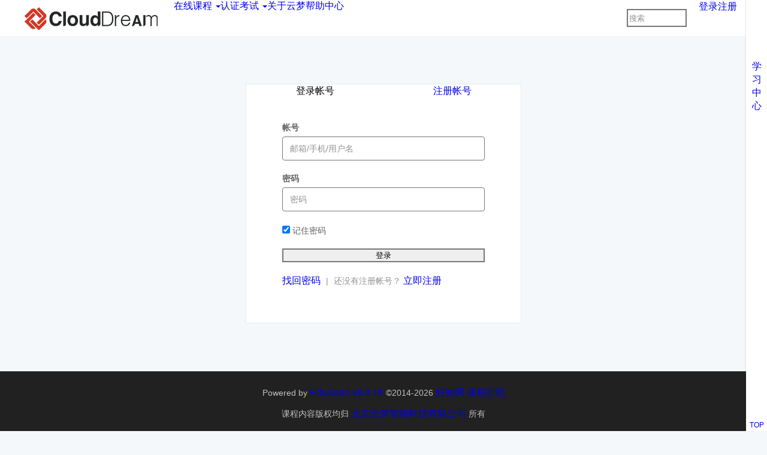

--- FILE ---
content_type: text/html; charset=UTF-8
request_url: http://xue.clouddream.net/course/85/task/902/show?from=student_status
body_size: 3580
content:
<!DOCTYPE html>
<!--[if lt IE 7]>
<html class="lt-ie9 lt-ie8 lt-ie7"> <![endif]-->
<!--[if IE 7]>
<html class="lt-ie9 lt-ie8"> <![endif]-->
<!--[if IE 8]>
<html class="lt-ie9"> <![endif]-->
<!--[if gt IE 8]><!-->
<html> <!--<![endif]-->
<html lang="zh_CN" >
<head>
  <meta http-equiv="Content-Type" content="text/html; charset=UTF-8">
  <meta http-equiv="X-UA-Compatible" content="IE=edge,Chrome=1">
  <meta name="renderer" content="webkit">
  <meta name="viewport"
    content="width=device-width,initial-scale=1.0,minimum-scale=1.0,maximum-scale=1.0,user-scalable=no">
  <title>提示信息 - 云梦 | 培训中心 - 云梦人知识共享交流平台 - Powered By EduSoho</title>
  <meta name="keywords"
    content="
"/>
  <meta name="description"
    content=""/>
  <meta content="IAa_hvWqKlun2bbZ2lFQXuwCDV3Noih7uyqLFe1wzmU" name="csrf-token"/>
  <meta content="0" name="is-login"/>
  <meta content="0" name="is-open"/>
  
      <link rel="icon" href="/files/system/2017/05-17/1051528a1eb7113407.png?8.0.18" type="image/x-icon"/>
    <link rel="shortcut icon" href="/files/system/2017/05-17/1051528a1eb7113407.png?8.0.18" type="image/x-icon" media="screen"/>
  
  <!--[if lt IE 9]>
  <script src="/static-dist/libs/html5shiv.js?8.0.18"></script>
  <script src="/static-dist/es5-shim/es5-shim.js?8.0.18"></script>
  <script src="/static-dist/es5-shim/es5-sham.js?8.0.18"></script>
  <![endif]-->

                  
<link href="/static-dist/libs/vendor.css?8.0.18" rel="stylesheet" />
<link href="/static-dist/libs/app-bootstrap.css?8.0.18" rel="stylesheet" />
<link href="/static-dist/app/css/main.css?8.0.18" rel="stylesheet" />  
  
              
</head>
<body class="es-main-default es-nav-white ">

<!--[if lt IE 9]>
<script src="/static-dist/libs/fix-ie.js?8.0.18"></script>
<style>
  .lt-ie9 {
    overflow: hidden;
  }
  .ie-mask {
    z-index: 999999;
    position: fixed;
    top: 0;
    right: 0;
    bottom: 0;
    left: 0;
    filter: alpha(opacity=50);
    opacity: 0.5;
    background: #000;
  }
  .ie-alert-wrap {
    position: absolute;
    z-index: 1000000;
    margin: -200px auto 0;
    top: 50%;
    left: 0;
    right: 0;
    text-align: center;
  }
  .ie-alert {
    width: 514px;
    height: 397px;
    margin: 0 auto;
  }
  .ie-alert__chrome,
  .ie-alert__firefox {
    position: absolute;
    z-index: 1000001;
    display: block;
    bottom: 48px;
    width: 60px;
    height: 80px;
  }
  .ie-alert__chrome {
    left: 50%;
    margin-left: -80px;
  }
  .ie-alert__firefox {
    right: 50%;
    margin-right: -80px;
  }
</style>
<div class="ie-mask"></div>
<div class="ie-alert-wrap">
  <div class="ie-alert" style="background:url('/static-dist/app/img/browser/browser_update.png?8.0.18')">
    <a href="http://www.baidu.com/s?wd=%E8%B0%B7%E6%AD%8C%E6%B5%8F%E8%A7%88%E5%99%A8" target="_blank" class="ie-alert__chrome"></a>
    <a href="http://firefox.com.cn/download/" target="_blank" class="ie-alert__firefox"></a>
  </div>
</div>

<![endif]-->

  <div class="es-wrap">

          				      
<header class="es-header navbar">
  <div class="navbar-header">
    <div class="visible-xs  navbar-mobile">
      <a href="javascript:;" class="navbar-more js-navbar-more">
        <i class="es-icon es-icon-menu"></i>
      </a>
      <div class="html-mask"></div>
      <div class="nav-mobile">
        <form class="navbar-form" action="/search" method="get">
          <div class="form-group">
            <input class="form-control" placeholder="搜索" name="q">
            <button class="button es-icon es-icon-search"></button>
          </div>
        </form>

        <ul class="nav navbar-nav">
                        
      <li class="nav-hover">
  <a href="/course/explore" >在线课程  <b class="caret"></b></a>
      <ul class="dropdown-menu" role="menu">
              <li><a href="/course/explore"  >全部课程</a></li>
              <li><a href="/page/zhibo"  >直播课堂</a></li>
          </ul>
  </li>      
      <li class="nav-hover">
  <a href="/article" >认证考试  <b class="caret"></b></a>
      <ul class="dropdown-menu" role="menu">
              <li><a href="/course/40"  >云梦CDP认证</a></li>
              <li><a href="/course/39"  >阿里云ACP认证</a></li>
              <li><a href="http://xue.clouddream.net/course/52"  target="_blank">合作伙伴CDCP认证</a></li>
              <li><a href="http://xue.clouddream.net/course/63"  >客服日常考试</a></li>
          </ul>
  </li>      
      <li class="">
  <a href="/page/aboutus" >关于云梦 </a>
  </li>      
      <li class="">
  <a href="/page/help" >帮助中心 </a>
  </li>          </ul>
      </div>
    </div>
    <div class="M_header-back js-back">
      <a><i class="es-icon es-icon-chevronleft"></i></a>
    </div>
    <a href="/" class="navbar-brand">
              <img src="/files/../files/system/2020/09-14/190029d2e925356092.png">
          </a>
  </div>
  <nav class="collapse navbar-collapse">
    <ul class="nav navbar-nav clearfix hidden-xs " id="nav">
          
      <li class="nav-hover">
  <a href="/course/explore" >在线课程  <b class="caret"></b></a>
      <ul class="dropdown-menu" role="menu">
              <li><a href="/course/explore"  >全部课程</a></li>
              <li><a href="/page/zhibo"  >直播课堂</a></li>
          </ul>
  </li>      
      <li class="nav-hover">
  <a href="/article" >认证考试  <b class="caret"></b></a>
      <ul class="dropdown-menu" role="menu">
              <li><a href="/course/40"  >云梦CDP认证</a></li>
              <li><a href="/course/39"  >阿里云ACP认证</a></li>
              <li><a href="http://xue.clouddream.net/course/52"  target="_blank">合作伙伴CDCP认证</a></li>
              <li><a href="http://xue.clouddream.net/course/63"  >客服日常考试</a></li>
          </ul>
  </li>      
      <li class="">
  <a href="/page/aboutus" >关于云梦 </a>
  </li>      
      <li class="">
  <a href="/page/help" >帮助中心 </a>
  </li>      </ul>
    <div class="navbar-user  left ">
      <ul class="nav user-nav">
                  <li class="user-avatar-li nav-hover visible-xs">
            <a href="javascript:;" class="dropdown-toggle">
              <img class="avatar-xs" src="/assets/img/default/avatar.png?8.0.18">
            </a>
            <ul class="dropdown-menu" role="menu">
              <li class="user-nav-li-login"><a href="/login?goto=/course/85/task/902/show%3Ffrom%3Dstudent_status">
                <i class="es-icon es-icon-denglu"></i>
                登录</a></li>
              <li class="user-nav-li-register"><a href="/register?goto=/course/85/task/902/show%3Ffrom%3Dstudent_status">
                <i class="es-icon es-icon-zhuce"></i>
                注册</a></li>
                              <li class="mobile-switch js-switch-mobile"><a href="javascript:;">
                  <i class="es-icon es-icon-qiehuan"></i>              
                  切换触屏版</a></li>
                          </ul>
          </li>
          <li class="hidden-xs"><a href="/login?goto=/course/85/task/902/show%3Ffrom%3Dstudent_status">登录</a></li>
          <li class="hidden-xs"><a href="/register?goto=/course/85/task/902/show%3Ffrom%3Dstudent_status">注册</a></li>
                      </ul>
      <form class="navbar-form navbar-right hidden-xs hidden-sm" action="/search" method="get">
        <div class="form-group">
          <input class="form-control js-search" name="q" placeholder="搜索">
          <button class="button es-icon es-icon-search"></button>
        </div>
      </form>
    </div>
  </nav>
</header>    
          
      <div id="content-container" class="container">
        <div id="page-message-container" class="page-message-container" data-goto="/login" data-duration=3>
  <div class="page-message-panel">
    <div class="page-message-heading">
      <h2 class="page-message-title">提示信息</h2>
    </div>
    <div class="page-message-body">请先登录</div>
  </div>
</div>
      </div>

          
                                          
<footer class="es-footer">
  <div class="copyright">
    <div class="container">
        Powered by <a href="http://www.edusoho.com/" target="_blank">EduSoho v8.0.18</a>
  ©2014-2026 <a class="mlm" href="http://www.howzhi.com/" target="_blank">好知网</a>      
      <a class="mlm" href="/archive/course">课程存档</a>
      <div class="mts">
                  课程内容版权均归
          <a href="/">
            北京云梦智能科技有限公司
          </a>
          所有
                      </div>
    </div>
  </div>
</footer>    
        
      </div>

            


<!-- 侧边栏快捷操作 -->
<div class="es-bar hidden-xs">

  <!-- 左侧列表 -->
  <div class="es-bar-menu">
  <ul class="bar-menu-top">
          <li data-id="#bar-user-center" class="bar-user">
    <a href="javascript:;" data-url="/esbar/my/study_center">学<br>习<br>中<br>心</a>
  </li>
        <li data-id="#bar-homework" data-toggle="tooltip" data-placement="left" title="我的考试/作业" data-trigger="hover" data-container=".es-bar">
  <a href="javascript:;" data-url="/esbar/my/practice/finished">
    <i class="es-icon es-icon-edit"></i>
  </a>
</li>    <li data-id="#bar-course-list" data-placement="left" data-toggle="tooltip" title="我的课程/部门" data-trigger="hover" data-container=".es-bar">
  <a data-url="/esbar/my/course" href="javascript:;">
    <i class="es-icon es-icon-book">
    </i>
  </a>
</li>      <li data-id="#bar-message" data-toggle="tooltip" data-placement="left" title="通知">
    <a href="javascript:;">
      <i class="es-icon es-icon-notifications"></i>
    </a>
  </li>
  </ul>
  <ul class="bar-menu-sns">
    
          <li data-toggle="tooltip" data-placement="left" title="手机端" data-trigger="hover" data-container=".es-bar">
        <a href="/mobile/" target="_blank"><i class="es-icon es-icon-phone1"></i></a>
      </li>
        <li class="go-top" style="margin:-10px auto 0 auto;" data-toggle="tooltip" data-placement="left" title="回到顶端" data-trigger="hover" data-container=".es-bar">
      <a href="javascript:;">
        <i class="es-icon es-icon-keyboardarrowup" style="margin-bottom:-8px"></i>
        <span class="text-sm">TOP</span>
      </a>
    </li>
  </ul>
</div>
  <!-- 列表内容 -->
  
  </div>      
  
        
      
  <div id="login-modal" class="modal" data-url="/login/ajax"></div>
  <div id="modal" class="modal"></div>
  <div id="attachment-modal" class="modal"></div>
  
  
<script>
  if (typeof app === 'undefined') {
      var app = {};
  }
  app.version = '8.0.18';
  app.httpHost = 'http://xue.clouddream.net';
  app.basePath = 'http://xue.clouddream.net';
  app.theme = 'jianmo';

              app.scheduleCrontab = '/anon/crontab';
      
  var CLOUD_FILE_SERVER = ""; 

  app.config = {"api":{"weibo":{"key":""},"qq":{"key":""},"douban":{"key":""},"renren":{"key":""}},"loading_img_path":"\/assets\/img\/default\/loading.gif?8.0.18"};

  app.arguments = {};
      
  app.scripts = null;

  app.uploadUrl = '/file/upload';
  app.imgCropUrl = '/file/img/crop';
  app.lessonCopyEnabled = '1';
  app.cloudSdkCdn = '';
  app.lang = 'zh_CN';
</script>

<script src="/bundles/bazingajstranslation/js/translator.min.js?8.0.18"></script>
<script src="http://xue.clouddream.net/anon/translations/js"></script>

      <script src="/static-dist/libs/vendor.js?8.0.18"></script>
        <script src="/static-dist/app/js/common.js?8.0.18"></script>
        <script src="/static-dist/app/js/main.js?8.0.18"></script>
        <script src="/static-dist/jianmotheme/js/main.js?8.0.18"></script>
        <script src="/static-dist/app/js/default/message/index.js?8.0.18"></script>
        <script src="/static-dist/app/js/default/header/index.js?8.0.18"></script>
        <script src="/static-dist/libs/perfect-scrollbar.js?8.0.18"></script>
        <script src="/static-dist/app/js/es-bar/index.js?8.0.18"></script>
  
<script type="text/javascript">
  window.seajsBoot && window.seajsBoot();
</script>
</body>
</html>

--- FILE ---
content_type: text/html; charset=UTF-8
request_url: http://xue.clouddream.net/login
body_size: 4056
content:
<!DOCTYPE html>
<!--[if lt IE 7]>
<html class="lt-ie9 lt-ie8 lt-ie7"> <![endif]-->
<!--[if IE 7]>
<html class="lt-ie9 lt-ie8"> <![endif]-->
<!--[if IE 8]>
<html class="lt-ie9"> <![endif]-->
<!--[if gt IE 8]><!-->
<html> <!--<![endif]-->
<html lang="zh_CN" >
<head>
  <meta http-equiv="Content-Type" content="text/html; charset=UTF-8">
  <meta http-equiv="X-UA-Compatible" content="IE=edge,Chrome=1">
  <meta name="renderer" content="webkit">
  <meta name="viewport"
    content="width=device-width,initial-scale=1.0,minimum-scale=1.0,maximum-scale=1.0,user-scalable=no">
  <title>登录 - 云梦 | 培训中心 - 云梦人知识共享交流平台 - Powered By EduSoho</title>
  <meta name="keywords"
    content="
"/>
  <meta name="description"
    content=""/>
  <meta content="IAa_hvWqKlun2bbZ2lFQXuwCDV3Noih7uyqLFe1wzmU" name="csrf-token"/>
  <meta content="0" name="is-login"/>
  <meta content="0" name="is-open"/>
  
      <link rel="icon" href="/files/system/2017/05-17/1051528a1eb7113407.png?8.0.18" type="image/x-icon"/>
    <link rel="shortcut icon" href="/files/system/2017/05-17/1051528a1eb7113407.png?8.0.18" type="image/x-icon" media="screen"/>
  
  <!--[if lt IE 9]>
  <script src="/static-dist/libs/html5shiv.js?8.0.18"></script>
  <script src="/static-dist/es5-shim/es5-shim.js?8.0.18"></script>
  <script src="/static-dist/es5-shim/es5-sham.js?8.0.18"></script>
  <![endif]-->

                  
<link href="/static-dist/libs/vendor.css?8.0.18" rel="stylesheet" />
<link href="/static-dist/libs/app-bootstrap.css?8.0.18" rel="stylesheet" />
<link href="/static-dist/app/css/main.css?8.0.18" rel="stylesheet" />  
  
              
</head>
<body class="es-main-default es-nav-white login">

<!--[if lt IE 9]>
<script src="/static-dist/libs/fix-ie.js?8.0.18"></script>
<style>
  .lt-ie9 {
    overflow: hidden;
  }
  .ie-mask {
    z-index: 999999;
    position: fixed;
    top: 0;
    right: 0;
    bottom: 0;
    left: 0;
    filter: alpha(opacity=50);
    opacity: 0.5;
    background: #000;
  }
  .ie-alert-wrap {
    position: absolute;
    z-index: 1000000;
    margin: -200px auto 0;
    top: 50%;
    left: 0;
    right: 0;
    text-align: center;
  }
  .ie-alert {
    width: 514px;
    height: 397px;
    margin: 0 auto;
  }
  .ie-alert__chrome,
  .ie-alert__firefox {
    position: absolute;
    z-index: 1000001;
    display: block;
    bottom: 48px;
    width: 60px;
    height: 80px;
  }
  .ie-alert__chrome {
    left: 50%;
    margin-left: -80px;
  }
  .ie-alert__firefox {
    right: 50%;
    margin-right: -80px;
  }
</style>
<div class="ie-mask"></div>
<div class="ie-alert-wrap">
  <div class="ie-alert" style="background:url('/static-dist/app/img/browser/browser_update.png?8.0.18')">
    <a href="http://www.baidu.com/s?wd=%E8%B0%B7%E6%AD%8C%E6%B5%8F%E8%A7%88%E5%99%A8" target="_blank" class="ie-alert__chrome"></a>
    <a href="http://firefox.com.cn/download/" target="_blank" class="ie-alert__firefox"></a>
  </div>
</div>

<![endif]-->

  <div class="es-wrap">

          				      
<header class="es-header navbar">
  <div class="navbar-header">
    <div class="visible-xs  navbar-mobile">
      <a href="javascript:;" class="navbar-more js-navbar-more">
        <i class="es-icon es-icon-menu"></i>
      </a>
      <div class="html-mask"></div>
      <div class="nav-mobile">
        <form class="navbar-form" action="/search" method="get">
          <div class="form-group">
            <input class="form-control" placeholder="搜索" name="q">
            <button class="button es-icon es-icon-search"></button>
          </div>
        </form>

        <ul class="nav navbar-nav">
                        
      <li class="nav-hover">
  <a href="/course/explore" >在线课程  <b class="caret"></b></a>
      <ul class="dropdown-menu" role="menu">
              <li><a href="/course/explore"  >全部课程</a></li>
              <li><a href="/page/zhibo"  >直播课堂</a></li>
          </ul>
  </li>      
      <li class="nav-hover">
  <a href="/article" >认证考试  <b class="caret"></b></a>
      <ul class="dropdown-menu" role="menu">
              <li><a href="/course/40"  >云梦CDP认证</a></li>
              <li><a href="/course/39"  >阿里云ACP认证</a></li>
              <li><a href="http://xue.clouddream.net/course/52"  target="_blank">合作伙伴CDCP认证</a></li>
              <li><a href="http://xue.clouddream.net/course/63"  >客服日常考试</a></li>
          </ul>
  </li>      
      <li class="">
  <a href="/page/aboutus" >关于云梦 </a>
  </li>      
      <li class="">
  <a href="/page/help" >帮助中心 </a>
  </li>          </ul>
      </div>
    </div>
    <div class="M_header-back js-back">
      <a><i class="es-icon es-icon-chevronleft"></i></a>
    </div>
    <a href="/" class="navbar-brand">
              <img src="/files/../files/system/2020/09-14/190029d2e925356092.png">
          </a>
  </div>
  <nav class="collapse navbar-collapse">
    <ul class="nav navbar-nav clearfix hidden-xs " id="nav">
          
      <li class="nav-hover">
  <a href="/course/explore" >在线课程  <b class="caret"></b></a>
      <ul class="dropdown-menu" role="menu">
              <li><a href="/course/explore"  >全部课程</a></li>
              <li><a href="/page/zhibo"  >直播课堂</a></li>
          </ul>
  </li>      
      <li class="nav-hover">
  <a href="/article" >认证考试  <b class="caret"></b></a>
      <ul class="dropdown-menu" role="menu">
              <li><a href="/course/40"  >云梦CDP认证</a></li>
              <li><a href="/course/39"  >阿里云ACP认证</a></li>
              <li><a href="http://xue.clouddream.net/course/52"  target="_blank">合作伙伴CDCP认证</a></li>
              <li><a href="http://xue.clouddream.net/course/63"  >客服日常考试</a></li>
          </ul>
  </li>      
      <li class="">
  <a href="/page/aboutus" >关于云梦 </a>
  </li>      
      <li class="">
  <a href="/page/help" >帮助中心 </a>
  </li>      </ul>
    <div class="navbar-user  left ">
      <ul class="nav user-nav">
                  <li class="user-avatar-li nav-hover visible-xs">
            <a href="javascript:;" class="dropdown-toggle">
              <img class="avatar-xs" src="/assets/img/default/avatar.png?8.0.18">
            </a>
            <ul class="dropdown-menu" role="menu">
              <li class="user-nav-li-login"><a href="/login?goto=http%3A//xue.clouddream.net/course/85/task/902/show%3Ffrom%3Dstudent_status">
                <i class="es-icon es-icon-denglu"></i>
                登录</a></li>
              <li class="user-nav-li-register"><a href="/register?goto=http%3A//xue.clouddream.net/course/85/task/902/show%3Ffrom%3Dstudent_status">
                <i class="es-icon es-icon-zhuce"></i>
                注册</a></li>
                              <li class="mobile-switch js-switch-mobile"><a href="javascript:;">
                  <i class="es-icon es-icon-qiehuan"></i>              
                  切换触屏版</a></li>
                          </ul>
          </li>
          <li class="hidden-xs"><a href="/login?goto=http%3A//xue.clouddream.net/course/85/task/902/show%3Ffrom%3Dstudent_status">登录</a></li>
          <li class="hidden-xs"><a href="/register?goto=http%3A//xue.clouddream.net/course/85/task/902/show%3Ffrom%3Dstudent_status">注册</a></li>
                      </ul>
      <form class="navbar-form navbar-right hidden-xs hidden-sm" action="/search" method="get">
        <div class="form-group">
          <input class="form-control js-search" name="q" placeholder="搜索">
          <button class="button es-icon es-icon-search"></button>
        </div>
      </form>
    </div>
  </nav>
</header>    
          
      <div id="content-container" class="container">
            <div class="es-section login-section">
    <div class="logon-tab clearfix">
      <a class="active">登录帐号</a>
      <a href="/register?goto=http%3A//xue.clouddream.net/course/85/task/902/show%3Ffrom%3Dstudent_status">注册帐号</a>
    </div>
    <div class="login-main">
      <form id="login-form" class="form-vertical" method="post" action="/login_check">

                  
        <div class="form-group mbl">
          <label class="control-label" for="login_username">帐号</label>
          <div class="controls">
            <input class="form-control input-lg" id="login_username" type="text" name="_username" value="" required
              placeholder='邮箱/手机/用户名'/>
            <div class="help-block"></div>
          </div>
        </div>
        <div class="form-group mbl">
          <label class="control-label" for="login_password">密码</label>
          <div class="controls">
            <input class="form-control input-lg" id="login_password" type="password" name="_password" required placeholder='密码'/>
          </div>
        </div>

        <div class="form-group mbl">
          <div class="controls">
            <input type="checkbox" name="_remember_me" checked="checked"> 记住密码
          </div>
        </div>
        <div class="form-group mbl">
          <button type="button" class="btn btn-primary btn-lg btn-block js-btn-login">登录</button>
        </div>

        <input type="hidden" name="_target_path" value="http://xue.clouddream.net/course/85/task/902/show?from=student_status">
        <input type="hidden" name="_csrf_token" value="IAa_hvWqKlun2bbZ2lFQXuwCDV3Noih7uyqLFe1wzmU">
      </form>

      <div class="mbl">
        <a class="link-primary" href="/password/reset">找回密码</a>
        <span class="color-gray mhs">|</span>
        <span class="color-gray">还没有注册帐号？</span>
        <a class="link-primary" href="/register?goto=http%3A//xue.clouddream.net/course/85/task/902/show%3Ffrom%3Dstudent_status">立即注册</a>
      </div>

          </div>
  </div>

      </div>

          
                                          
<footer class="es-footer">
  <div class="copyright">
    <div class="container">
        Powered by <a href="http://www.edusoho.com/" target="_blank">EduSoho v8.0.18</a>
  ©2014-2026 <a class="mlm" href="http://www.howzhi.com/" target="_blank">好知网</a>      
      <a class="mlm" href="/archive/course">课程存档</a>
      <div class="mts">
                  课程内容版权均归
          <a href="/">
            北京云梦智能科技有限公司
          </a>
          所有
                      </div>
    </div>
  </div>
</footer>    
        
      <div class="footer-tool-bar">
  <div class="">
    <a href="/">
      <i class="es-icon es-icon-home1"></i><br>
      首页
    </a>
  </div>
  <div class="">
    <a href="/course/explore">
      <i class="es-icon es-icon-newshot"></i><br>
      课程
    </a>
  </div>
  <div class="">
    <a href="/my/courses/learning">
      <i class="es-icon es-icon-write"></i><br>
      学习
    </a>
  </div>
</div>  </div>

            


<!-- 侧边栏快捷操作 -->
<div class="es-bar hidden-xs">

  <!-- 左侧列表 -->
  <div class="es-bar-menu">
  <ul class="bar-menu-top">
          <li data-id="#bar-user-center" class="bar-user">
    <a href="javascript:;" data-url="/esbar/my/study_center">学<br>习<br>中<br>心</a>
  </li>
        <li data-id="#bar-homework" data-toggle="tooltip" data-placement="left" title="我的考试/作业" data-trigger="hover" data-container=".es-bar">
  <a href="javascript:;" data-url="/esbar/my/practice/finished">
    <i class="es-icon es-icon-edit"></i>
  </a>
</li>    <li data-id="#bar-course-list" data-placement="left" data-toggle="tooltip" title="我的课程/部门" data-trigger="hover" data-container=".es-bar">
  <a data-url="/esbar/my/course" href="javascript:;">
    <i class="es-icon es-icon-book">
    </i>
  </a>
</li>      <li data-id="#bar-message" data-toggle="tooltip" data-placement="left" title="通知">
    <a href="javascript:;">
      <i class="es-icon es-icon-notifications"></i>
    </a>
  </li>
  </ul>
  <ul class="bar-menu-sns">
    
          <li data-toggle="tooltip" data-placement="left" title="手机端" data-trigger="hover" data-container=".es-bar">
        <a href="/mobile/" target="_blank"><i class="es-icon es-icon-phone1"></i></a>
      </li>
        <li class="go-top" style="margin:-10px auto 0 auto;" data-toggle="tooltip" data-placement="left" title="回到顶端" data-trigger="hover" data-container=".es-bar">
      <a href="javascript:;">
        <i class="es-icon es-icon-keyboardarrowup" style="margin-bottom:-8px"></i>
        <span class="text-sm">TOP</span>
      </a>
    </li>
  </ul>
</div>
  <!-- 列表内容 -->
  
  </div>      
  
        
      
  <div id="login-modal" class="modal" data-url="/login/ajax"></div>
  <div id="modal" class="modal"></div>
  <div id="attachment-modal" class="modal"></div>
  
  
<script>
  if (typeof app === 'undefined') {
      var app = {};
  }
  app.version = '8.0.18';
  app.httpHost = 'http://xue.clouddream.net';
  app.basePath = 'http://xue.clouddream.net';
  app.theme = 'jianmo';

          
  var CLOUD_FILE_SERVER = ""; 

  app.config = {"api":{"weibo":{"key":""},"qq":{"key":""},"douban":{"key":""},"renren":{"key":""}},"loading_img_path":"\/assets\/img\/default\/loading.gif?8.0.18"};

  app.arguments = {};
      
  app.scripts = null;

  app.uploadUrl = '/file/upload';
  app.imgCropUrl = '/file/img/crop';
  app.lessonCopyEnabled = '1';
  app.cloudSdkCdn = '';
  app.lang = 'zh_CN';
</script>

<script src="/bundles/bazingajstranslation/js/translator.min.js?8.0.18"></script>
<script src="http://xue.clouddream.net/anon/translations/js"></script>

      <script src="/static-dist/libs/vendor.js?8.0.18"></script>
        <script src="/static-dist/app/js/common.js?8.0.18"></script>
        <script src="/static-dist/app/js/main.js?8.0.18"></script>
        <script src="/static-dist/jianmotheme/js/main.js?8.0.18"></script>
        <script src="/static-dist/libs/jquery-validation.js?8.0.18"></script>
        <script src="/static-dist/app/js/auth/login/index.js?8.0.18"></script>
        <script src="/static-dist/app/js/default/header/index.js?8.0.18"></script>
        <script src="/static-dist/libs/perfect-scrollbar.js?8.0.18"></script>
        <script src="/static-dist/app/js/es-bar/index.js?8.0.18"></script>
  
<script type="text/javascript">
  window.seajsBoot && window.seajsBoot();
</script>
</body>
</html>

--- FILE ---
content_type: text/css
request_url: http://xue.clouddream.net/static-dist/app/css/main.css?8.0.18
body_size: 67657
content:
@font-face{font-family:es-icon;src:url(/static-dist/app/fonts/es-icon.eot);src:url(/static-dist/app/fonts/es-icon.eot#iefix) format("embedded-opentype"),url(/static-dist/app/fonts/es-icon.woff) format("woff"),url(/static-dist/app/fonts/es-icon.ttf) format("truetype"),url(/static-dist/app/fonts/es-icon.svg#es-icon) format("svg")}.es-icon{font-family:es-icon!important;font-size:16px;font-style:normal;-webkit-font-smoothing:antialiased;-moz-osx-font-smoothing:grayscale}.es-icon-qrcode:before{content:"\E615"}.es-icon-search1:before{content:"\E6CD"}.es-icon-time:before{content:"\E69D"}.es-icon-likefill:before{content:"\E6CE"}.es-icon-like:before{content:"\E6CF"}.es-icon-videocam:before{content:"\E678"}.es-icon-home1:before{content:"\E6D0"}.es-icon-homefill:before{content:"\E6D1"}.es-icon-anonymous-iconfont:before{content:"\E666"}.es-icon-wenhao:before{content:"\E671"}.es-icon-dot:before{content:"\E68A"}.es-icon-add:before{content:"\E6D7"}.es-icon-close01:before{content:"\E68E"}.es-icon-view:before{content:"\E6A4"}.es-icon-youjian1:before{content:"\E6D6"}.es-icon-markzhuanhuan:before{content:"\E6C9"}.es-icon-icon_close_circle:before{content:"\E687"}.es-icon-focus:before{content:"\E69E"}.es-icon-angledoubleright:before{content:"\E67D"}.es-icon-angledoubleleft:before{content:"\E67E"}.es-icon-playcircleoutline:before{content:"\E66D"}.es-icon-zhongchuan:before{content:"\E7CC"}.es-icon-portrait:before{content:"\E65E"}.es-icon-accesstime:before{content:"\E658"}.es-icon-accountcircle:before{content:"\E668"}.es-icon-addbox:before{content:"\E65F"}.es-icon-checkbox:before{content:"\E660"}.es-icon-explore:before{content:"\E67F"}.es-icon-forum:before{content:"\E662"}.es-icon-history:before{content:"\E670"}.es-icon-removecircle:before{content:"\E66C"}.es-icon-thumbup:before{content:"\E659"}.es-icon-reply:before{content:"\E65A"}.es-icon-textsms:before{content:"\E657"}.es-icon-alarmon:before{content:"\E672"}.es-icon-assignment:before{content:"\E679"}.es-icon-assignmentind:before{content:"\E661"}.es-icon-keyboardarrowdown:before{content:"\E663"}.es-icon-keyboardarrowup:before{content:"\E664"}.es-icon-language:before{content:"\E65B"}.es-icon-link:before{content:"\E690"}.es-icon-livehelp:before{content:"\E680"}.es-icon-locallibrary:before{content:"\E66E"}.es-icon-loyalty:before{content:"\E65C"}.es-icon-mylibrarybooks:before{content:"\E67A"}.es-icon-mylocation:before{content:"\E669"}.es-icon-phone:before{content:"\E676"}.es-icon-permcontactcal:before{content:"\E66F"}.es-icon-publish:before{content:"\E66A"}.es-icon-removeredeye:before{content:"\E67B"}.es-icon-remove:before{content:"\E667"}.es-icon-addcircle:before{content:"\E66B"}.es-icon-search:before{content:"\E600"}.es-icon-mail:before{content:"\E601"}.es-icon-personadd:before{content:"\E602"}.es-icon-person:before{content:"\E604"}.es-icon-arrowdropdown:before{content:"\E603"}.es-icon-drafts:before{content:"\E605"}.es-icon-notifications:before{content:"\E606"}.es-icon-notificationsoff:before{content:"\E607"}.es-icon-notificationson:before{content:"\E608"}.es-icon-book:before{content:"\E609"}.es-icon-bookmarkoutline:before{content:"\E60A"}.es-icon-bookmark:before{content:"\E60B"}.es-icon-graphicclass:before{content:"\E60E"}.es-icon-description:before{content:"\E60F"}.es-icon-phone1:before{content:"\E610"}.es-icon-swaphoriz:before{content:"\E611"}.es-icon-audioclass:before{content:"\E60D"}.es-icon-flashclass:before{content:"\E612"}.es-icon-pptclass:before{content:"\E613"}.es-icon-videoclass:before{content:"\E614"}.es-icon-crown:before{content:"\E616"}.es-icon-exit:before{content:"\E617"}.es-icon-arrowback:before{content:"\E618"}.es-icon-arrowdropup:before{content:"\E619"}.es-icon-arrowforward:before{content:"\E61A"}.es-icon-chevronleft:before{content:"\E61B"}.es-icon-chevronright:before{content:"\E61C"}.es-icon-refresh:before{content:"\E61D"}.es-icon-menu:before{content:"\E61E"}.es-icon-android:before{content:"\E61F"}.es-icon-apple:before{content:"\E620"}.es-icon-comment:before{content:"\E621"}.es-icon-favoriteoutline:before{content:"\E622"}.es-icon-favorite:before{content:"\E623"}.es-icon-flag:before{content:"\E624"}.es-icon-help:before{content:"\E625"}.es-icon-home:before{content:"\E626"}.es-icon-importexport:before{content:"\E627"}.es-icon-lock:before{content:"\E628"}.es-icon-noteadd:before{content:"\E629"}.es-icon-power:before{content:"\E62A"}.es-icon-setting:before{content:"\E62B"}.es-icon-share:before{content:"\E62C"}.es-icon-starhalf:before{content:"\E62D"}.es-icon-staroutline:before{content:"\E62E"}.es-icon-star:before{content:"\E62F"}.es-icon-studydone:before{content:"\E630"}.es-icon-study:before{content:"\E631"}.es-icon-toc:before{content:"\E632"}.es-icon-calendar:before{content:"\E633"}.es-icon-contentcopy:before{content:"\E634"}.es-icon-delete:before{content:"\E635"}.es-icon-done:before{content:"\E636"}.es-icon-edit:before{content:"\E637"}.es-icon-filedownload:before{content:"\E638"}.es-icon-fileupdate:before{content:"\E639"}.es-icon-help1:before{content:"\E63A"}.es-icon-infooutline:before{content:"\E63B"}.es-icon-info:before{content:"\E63C"}.es-icon-send:before{content:"\E63D"}.es-icon-today:before{content:"\E63E"}.es-icon-viewlist:before{content:"\E63F"}.es-icon-viewmodule:before{content:"\E640"}.es-icon-visibilityoff:before{content:"\E641"}.es-icon-visibility:before{content:"\E642"}.es-icon-administrator:before{content:"\E643"}.es-icon-qq:before{content:"\E644"}.es-icon-qzone:before{content:"\E645"}.es-icon-renren:before{content:"\E646"}.es-icon-weibo:before{content:"\E65D"}.es-icon-weixin:before{content:"\E647"}.es-icon-done1:before{content:"\E649"}.es-icon-undone:before{content:"\E64A"}.es-icon-whatshot:before{content:"\E64B"}.es-icon-people:before{content:"\E64D"}.es-icon-school:before{content:"\E64C"}.es-icon-groupadd:before{content:"\E64E"}.es-icon-recentactors:before{content:"\E64F"}.es-icon-doneall:before{content:"\E650"}.es-icon-findinpage:before{content:"\E651"}.es-icon-headset:before{content:"\E652"}.es-icon-landscape:before{content:"\E653"}.es-icon-assignment1:before{content:"\E654"}.es-icon-accountwallet:before{content:"\E655"}.es-icon-dashboard:before{content:"\E656"}.es-icon-web:before{content:"\E67C"}.es-icon-check:before{content:"\E60C"}.es-icon-doing:before{content:"\E648"}.es-icon-diqiu:before{content:"\E6C5"}.es-icon-icattachfileblack24px:before{content:"\E681"}.es-icon-morehoriz:before{content:"\E665"}.es-icon-introduction1:before{content:"\E673"}.es-icon-introduction2:before{content:"\E674"}.es-icon-introduction3:before{content:"\E675"}.es-icon-videoplay:before{content:"\E677"}.es-icon-chatcircle:before{content:"\E682"}.es-icon-locationcircle:before{content:"\E683"}.es-icon-warning:before{content:"\E685"}.es-icon-eventnote:before{content:"\E686"}.es-icon-localplay:before{content:"\E684"}.es-icon-money:before{content:"\E688"}.es-icon-zuoye:before{content:"\E760"}.es-icon-write:before{content:"\E761"}.es-icon-lock1:before{content:"\E689"}.es-icon-iccheckcircleblack24px:before{content:"\E68B"}.es-icon-viewcomfy:before{content:"\E68C"}.es-icon-loading:before{content:"\E68D"}.es-icon-calendarok:before{content:"\E6A5"}.es-icon-self:before{content:"\E6C4"}.es-icon-trophy:before{content:"\E691"}.es-icon-iconfontjigou:before{content:"\E6D8"}.es-icon-arrowdropleft:before{content:"\E68F"}.es-icon-hd:before{content:"\E6BB"}.es-icon-activity:before{content:"\E692"}.es-icon-column:before{content:"\E693"}.es-icon-answer:before{content:"\E694"}.es-icon-comment1:before{content:"\E695"}.es-icon-exam:before{content:"\E696"}.es-icon-topic:before{content:"\E697"}.es-icon-target:before{content:"\E698"}.es-icon-homework:before{content:"\E699"}.es-icon-speed:before{content:"\E69A"}.es-icon-lesson:before{content:"\E69B"}.es-icon-addcircle1:before{content:"\E69C"}.es-icon-friends:before{content:"\E69F"}.es-icon-assessment:before{content:"\E6A0"}.es-icon-assignment2:before{content:"\E6A1"}.es-icon-analysis:before{content:"\E6A2"}.es-icon-download:before{content:"\E6A3"}.es-icon-share1:before{content:"\E6CC"}.es-icon-change:before{content:"\E6BC"}.es-icon-icmorevertblack24px:before{content:"\E6A6"}.es-icon-data-order:before{content:"\E6A7"}.es-icon-zanting:before{content:"\E6A8"}.es-icon-huikanshimiao:before{content:"\E6A9"}.es-icon-quanping:before{content:"\E6AA"}.es-icon-bofang:before{content:"\E6AC"}.es-icon-tuichuquanping:before{content:"\E6AD"}.es-icon-lubogongkaike:before{content:"\E6B0"}.es-icon-putongkecheng:before{content:"\E6B1"}.es-icon-zhibokecheng:before{content:"\E6B2"}.es-icon-zhibokecheng2:before{content:"\E6B3"}.es-icon-zanting1:before{content:"\E6C6"}.es-icon-ting:before{content:"\E6B8"}.es-icon-sun:before{content:"\E6C3"}.es-icon-sousuo:before{content:"\E6B4"}.es-icon-yulan:before{content:"\E6B5"}.es-icon-xinxi:before{content:"\E6B6"}.es-icon-cuowu:before{content:"\E6B7"}.es-icon-yidong:before{content:"\E6B9"}.es-icon-huakuai:before{content:"\E6BA"}.es-icon-iconvolumelow:before{content:"\E6BD"}.es-icon-iconvolumehigh:before{content:"\E6BE"}.es-icon-player-volume-mute:before{content:"\E6BF"}.es-icon-forward5:before{content:"\E6AB"}.es-icon-forward10:before{content:"\E6AE"}.es-icon-replay5:before{content:"\E6AF"}.es-icon-replay10:before{content:"\E6C0"}.es-icon-rewardsolid:before{content:"\E6C2"}.es-icon-zhouqikechengtubiao1:before{content:"\E6C1"}.es-icon-newshotfill:before{content:"\E7C4"}.es-icon-newshot:before{content:"\E7C5"}.es-icon-qiehuan:before{content:"\E6D3"}.es-icon-caret-down-circle:before{content:"\E76F"}.es-icon-caret-up-circle:before{content:"\E771"}.es-icon-trophy1:before{content:"\E6DA"}.es-icon-icon-calendar-o:before{content:"\E6CA"}.es-icon-remen:before{content:"\E6CB"}.es-icon-subtitle:before{content:"\E783"}.es-icon--check-circle:before{content:"\E6C7"}.es-icon-undone-check:before{content:"\E6C8"}.es-icon-share_fill:before{content:"\E6D2"}.es-icon-kaoshi:before{content:"\E6D9"}.es-icon-zhuce:before{content:"\E6D4"}.es-icon-denglu:before{content:"\E6D5"}.es-icon-cloud-ask:before{content:"\E95A"}.es-icon-gangweitubiao:before{content:"\E6DB"}.es-icon-jifen:before{content:"\E6DC"}/*! define jquery-plugin/select2/3.4.1/select2-debug.css */.select2-container{margin:0;padding:0;border:none;position:relative;display:inline-block;zoom:1;*display:inline;vertical-align:middle}.select2-container,.select2-drop,.select2-search,.select2-search input{-khtml-box-sizing:border-box;-ms-box-sizing:border-box;box-sizing:border-box}.select2-container .select2-choice{display:block;height:26px;padding:0 0 0 8px;overflow:hidden;position:relative;border:1px solid #ccc;white-space:nowrap;line-height:26px;color:#444;text-decoration:none;border-radius:4px;background-clip:padding-box;-webkit-touch-callout:none;-webkit-user-select:none;-moz-user-select:none;-ms-user-select:none;user-select:none;background-color:#fff;box-shadow:inset 0 1px 1px rgba(0,0,0,.075);//:-webkit-gradient(linear,left bottom,left top,color-stop(0,#eee),color-stop(.5,#fff));//:-webkit-linear-gradient(center bottom,#eee 0,#fff 50%);//:-moz-linear-gradient(center bottom,#eee 0,#fff 50%);//:-o-linear-gradient(bottom,#eee 0,#fff 50%);//:-ms-linear-gradient(top,#fff 0,#eee 50%);//:progid:DXImageTransform.Microsoft.gradient(startColorstr = "#fff",endColorstr = "#eee",GradientType = 0);//:linear-gradient(top,#fff,#eee 50%)}.select2-container.select2-drop-above .select2-choice{border-bottom-color:#aaa;border-radius:0 0 4px 4px;background-image:-ms-linear-gradient(top,#eee 0,#fff 90%);filter:progid:DXImageTransform.Microsoft.gradient(startColorstr="#ffffff",endColorstr="#eeeeee",GradientType=0);background-image:linear-gradient(top,#eee,#fff 90%)}.select2-container.select2-allowclear .select2-choice .select2-chosen{margin-right:42px}.select2-container .select2-choice>.select2-chosen{margin-right:26px;display:block;overflow:hidden;white-space:nowrap;-ms-text-overflow:ellipsis;text-overflow:ellipsis}.select2-container .select2-choice abbr{display:none;width:12px;height:12px;position:absolute;right:24px;top:8px;font-size:1px;text-decoration:none;border:0;background:url([data-uri]) 100% 0 no-repeat;cursor:pointer;outline:0}.select2-container.select2-allowclear .select2-choice abbr{display:inline-block}.select2-container .select2-choice abbr:hover{background-position:right -11px;cursor:pointer}.select2-drop-undermask{background-color:transparent}.select2-drop-mask,.select2-drop-undermask{border:0;margin:0;padding:0;position:absolute;left:0;top:0;z-index:9998;filter:alpha(opacity=0)}.select2-drop-mask{background-color:#fff;opacity:0}.select2-drop{width:100%;margin-top:-1px;position:absolute;z-index:9998;top:100%;background:#fff;color:#000;border:1px solid #aaa;border-top:0;border-radius:0 0 4px 4px;box-shadow:0 4px 5px rgba(0,0,0,.15)}.select2-drop-auto-width{border-top:1px solid #aaa!important;border-bottom:1px solid #aaa!important;width:auto}.select2-drop-auto-width .select2-search{padding-top:4px}.select2-drop.select2-drop-above{margin-top:1px;border-top:1px solid #aaa;border-bottom:0;border-radius:4px 4px 0 0;box-shadow:0 -4px 5px rgba(0,0,0,.15)}.select2-drop-active{border:1px solid #aaa;border-top:none}.select2-drop.select2-drop-above.select2-drop-active{border-top:1px solid #aaa}.select2-container .select2-choice .select2-arrow{display:inline-block;width:18px;height:100%;position:absolute;right:0;top:0;border-radius:0 4px 4px 0;background-clip:padding-box;//:#ccc;//:-webkit-gradient(linear,left bottom,left top,color-stop(0,#ccc),color-stop(.6,#eee));//:-webkit-linear-gradient(center bottom,#ccc 0,#eee 60%);//:-moz-linear-gradient(center bottom,#ccc 0,#eee 60%);//:-o-linear-gradient(bottom,#ccc 0,#eee 60%);//:-ms-linear-gradient(top,#ccc 0,#eee 60%);//:progid:DXImageTransform.Microsoft.gradient(startColorstr = "#eee",endColorstr = "#ccc",GradientType = 0);//:linear-gradient(top,#ccc,#eee 60%)}.select2-container .select2-choice .select2-arrow b{display:block;width:100%;height:100%;background:url([data-uri]) no-repeat 0 1px}.select2-search{display:inline-block;width:100%;min-height:26px;margin:0;padding-left:4px;padding-right:4px;position:relative;z-index:10000;white-space:nowrap}.select2-search input{width:100%;height:auto!important;min-height:26px;padding:4px 20px 4px 5px;margin:0;outline:0;font-family:sans-serif;font-size:1em;border:1px solid #aaa;border-radius:0;box-shadow:none;background:#fff url([data-uri]) no-repeat 100% -22px;background:url([data-uri]) no-repeat 100% -22px,linear-gradient(top,#fff 85%,#eee 99%)}.select2-drop.select2-drop-above .select2-search input{margin-top:4px}.select2-search input.select2-active{background:#fff url(/static-dist/app/img/select2-spinner.gif) no-repeat 100%;background:url(/static-dist/app/img/select2-spinner.gif) no-repeat 100%,linear-gradient(top,#fff 85%,#eee 99%)}.select2-container-active .select2-choice,.select2-container-active .select2-choices{border:1px solid #aaa;outline:none;box-shadow:0 0 5px rgba(0,0,0,.3)}.select2-dropdown-open .select2-choice{border-bottom-color:transparent;box-shadow:inset 0 1px 0 #fff;border-bottom-left-radius:0;border-bottom-right-radius:0;background-color:#eee;background-image:-ms-linear-gradient(top,#fff 0,#eee 50%);filter:progid:DXImageTransform.Microsoft.gradient(startColorstr="#eeeeee",endColorstr="#ffffff",GradientType=0);background-image:linear-gradient(top,#fff,#eee 50%)}.select2-dropdown-open.select2-drop-above .select2-choice,.select2-dropdown-open.select2-drop-above .select2-choices{border:1px solid #aaa;border-top-color:transparent;background-image:-ms-linear-gradient(bottom,#fff 0,#eee 50%);filter:progid:DXImageTransform.Microsoft.gradient(startColorstr="#eeeeee",endColorstr="#ffffff",GradientType=0);background-image:linear-gradient(bottom,#fff,#eee 50%)}.select2-dropdown-open .select2-choice .select2-arrow{background:transparent;border-left:none;filter:none}.select2-dropdown-open .select2-choice .select2-arrow b{background-position:-18px 1px}.select2-results{max-height:200px;padding:0 0 0 4px;margin:4px 4px 4px 0;position:relative;overflow-x:hidden;overflow-y:auto;-webkit-tap-highlight-color:rgba(0,0,0,0)}.select2-results ul.select2-result-sub{margin:0;padding-left:0}.select2-results ul.select2-result-sub>li .select2-result-label{padding-left:20px}.select2-results ul.select2-result-sub ul.select2-result-sub>li .select2-result-label{padding-left:40px}.select2-results ul.select2-result-sub ul.select2-result-sub ul.select2-result-sub>li .select2-result-label{padding-left:60px}.select2-results ul.select2-result-sub ul.select2-result-sub ul.select2-result-sub ul.select2-result-sub>li .select2-result-label{padding-left:80px}.select2-results ul.select2-result-sub ul.select2-result-sub ul.select2-result-sub ul.select2-result-sub ul.select2-result-sub>li .select2-result-label{padding-left:100px}.select2-results ul.select2-result-sub ul.select2-result-sub ul.select2-result-sub ul.select2-result-sub ul.select2-result-sub ul.select2-result-sub>li .select2-result-label{padding-left:110px}.select2-results ul.select2-result-sub ul.select2-result-sub ul.select2-result-sub ul.select2-result-sub ul.select2-result-sub ul.select2-result-sub ul.select2-result-sub>li .select2-result-label{padding-left:120px}.select2-results li{list-style:none;display:list-item;background-image:none}.select2-results li.select2-result-with-children>.select2-result-label{font-weight:700}.select2-results .select2-result-label{display:inline-block;width:100%;padding:3px 7px 4px;margin:0;cursor:pointer;min-height:1em;-webkit-touch-callout:none;-webkit-user-select:none;-moz-user-select:none;-ms-user-select:none;user-select:none}.select2-results .select2-highlighted{background:#3875d7;color:#fff}.select2-results li em{background:#feffde;font-style:normal}.select2-results .select2-highlighted em{background:transparent}.select2-results .select2-highlighted ul{background:#fff;color:#000}.select2-results .select2-no-results,.select2-results .select2-searching,.select2-results .select2-selection-limit{background:#f4f4f4;display:list-item}.select2-results .select2-disabled.select2-highlighted{color:#666;background:#f4f4f4;display:list-item;cursor:default}.select2-results .select2-disabled{background:#f4f4f4;display:list-item;cursor:default}.select2-results .select2-selected{display:none}.select2-more-results.select2-active{background:#f4f4f4 url(/static-dist/app/img/select2-spinner.gif) no-repeat 100%}.select2-more-results{background:#f4f4f4;display:list-item}.select2-container.select2-container-disabled .select2-choice{background-color:#f4f4f4;background-image:none;border:1px solid #ddd;cursor:default}.select2-container.select2-container-disabled .select2-choice .select2-arrow{background-color:#f4f4f4;background-image:none;border-left:0}.select2-container.select2-container-disabled .select2-choice abbr{display:none}.select2-container-multi .select2-choices{height:auto!important;height:1%;margin:0;padding:0;position:relative;border:1px solid #aaa;cursor:text;overflow:hidden;background-color:#fff;background-image:linear-gradient(top,#eee 1%,#fff 15%)}.select2-locked{padding:3px 5px!important}.select2-container-multi .select2-choices{min-height:26px}.select2-container-multi.select2-container-active .select2-choices{border:1px solid #aaa;outline:none;box-shadow:0 0 5px rgba(0,0,0,.3)}.select2-container-multi .select2-choices li{float:left;list-style:none}.select2-container-multi .select2-choices .select2-search-field{margin:0;padding:0;white-space:nowrap}.select2-container-multi .select2-choices .select2-search-field input{padding:5px;margin:1px 0;font-family:sans-serif;font-size:100%;color:#666;outline:0;border:0;box-shadow:none;background:transparent!important}.select2-container-multi .select2-choices .select2-search-field input.select2-active{background:#fff url(/static-dist/app/img/select2-spinner.gif) no-repeat 100%!important}.select2-default{color:#999!important}.select2-container-multi .select2-choices .select2-search-choice{padding:3px 5px 3px 18px;margin:3px 0 3px 5px;position:relative;line-height:13px;color:#333;cursor:default;border:1px solid #aaa;border-radius:3px;box-shadow:inset 0 0 2px #fff,0 1px 0 rgba(0,0,0,.05);background-clip:padding-box;-webkit-touch-callout:none;-webkit-user-select:none;-moz-user-select:none;-ms-user-select:none;user-select:none;background-color:#e4e4e4;filter:progid:DXImageTransform.Microsoft.gradient(startColorstr="#eeeeee",endColorstr="#f4f4f4",GradientType=0);background-image:linear-gradient(top,#f4f4f4 20%,#f0f0f0 50%,#e8e8e8 52%,#eee)}.select2-container-multi .select2-choices .select2-search-choice .select2-chosen{cursor:default}.select2-container-multi .select2-choices .select2-search-choice-focus{background:#d4d4d4}.select2-search-choice-close{display:block;width:12px;height:13px;position:absolute;right:3px;top:4px;font-size:1px;outline:none;background:url([data-uri]) 100% 0 no-repeat}.select2-container-multi .select2-search-choice-close{left:3px}.select2-container-multi .select2-choices .select2-search-choice-focus .select2-search-choice-close,.select2-container-multi .select2-choices .select2-search-choice .select2-search-choice-close:hover{background-position:right -11px}.select2-container-multi.select2-container-disabled .select2-choices{background-color:#f4f4f4;background-image:none;border:1px solid #ddd;cursor:default}.select2-container-multi.select2-container-disabled .select2-choices .select2-search-choice{padding:3px 5px;border:1px solid #ddd;background-image:none;background-color:#f4f4f4}.select2-container-multi.select2-container-disabled .select2-choices .select2-search-choice .select2-search-choice-close{display:none;background:none}.select2-result-selectable .select2-match,.select2-result-unselectable .select2-match{text-decoration:underline}.select2-offscreen,.select2-offscreen:focus{clip:rect(0 0 0 0);width:1px;height:1px;border:0;margin:0;padding:0;overflow:hidden;position:absolute;outline:0;left:0}.select2-display-none{display:none}.select2-measure-scrollbar{position:absolute;top:-10000px;left:-10000px;width:100px;height:100px;overflow:scroll}@media only screen and (-webkit-min-device-pixel-ratio:1.5),only screen and (min-resolution:144dpi){.select2-container .select2-choice .select2-arrow b,.select2-container .select2-choice abbr,.select2-search-choice-close,.select2-search input{background-image:url([data-uri])!important;background-repeat:no-repeat!important;background-size:60px 40px!important}.select2-search input{background-position:100% -21px!important}}.select2-result-text{white-space:nowrap;display:inline-block;width:75%}.select2-tree-icon{display:inline-block;width:14px;color:#333}.es-box-shadow{box-shadow:0 1px 2px 0 rgba(0,0,0,.1)}.group-page .group-post-list .metas{font-size:12px;color:#999;margin-bottom:10px}.group-page .group-post-list .metas .floor{float:right}.group-page .group-post-list .content{margin-bottom:20px;word-break:break-all}.group-page .group-post-list .actions{text-align:right;font-size:12px;margin:5px 0}.group-page .group-post-list .well{background:#f9f9f9}.group-page .group-post-list .well .actions{text-align:left;margin:15px 0}.group-page .group-logo-sm{width:50px;height:50px}.group-page .hideContent{border:1px solid #999;padding:10px}.group-page .hideContent h4{color:#999;text-align:center;font-size:14px}.thread-list .media-object{width:36px}.thread-list .title{vertical-align:middle}.thread-list .metas{font-size:12px;color:#999}.thread-list .metas .userImg{vertical-align:bottom}.thread-list .metas .divider{margin:0 5px;color:#ccc}.group-media-sm{margin-bottom:15px}.group-media-sm .media-object{width:60px;height:60px}.userpage-header .media{padding-top:25px;padding-bottom:25px}.userpage-header .media-left{padding-right:30px}@media (max-width:767px){.userpage-header .media-left{display:block;text-align:center;margin-bottom:30px;padding-right:0}}.userpage-header .avatar-bg{position:relative;display:inline-block}.userpage-header .media-left .icon-user-status{position:absolute;bottom:0;right:8px}.userpage-header h2{margin-top:0;margin-bottom:15px;font-size:28px}.userpage-header h2 small{font-size:16px;color:#096}.userpage-header .actions{float:right}.course-title{line-height:32px;margin:8px 0 16px}#course-student-list .media{position:relative}#course-student-list .media .progress{position:absolute;top:12px;left:180px;width:150px;margin:0}.announcement-list li .action{visibility:hidden}.announcement-list li:hover .action{visibility:visible}.thread{margin-bottom:50px;overflow-x:auto;overflow-y:hidden}.thread-header{margin-bottom:15px}.thread-title{margin:0;margin-bottom:5px}.thread-event-title,.thread-title{font-size:20px;line-height:36px;padding:0;word-wrap:break-word;overflow:hidden}.thread-event-title{margin:0}.thread-event-title-bar{margin-top:10px}.thread-metas{color:#999;font-size:12px}.thread-body{margin-bottom:15px;word-wrap:break-word;overflow:hidden}.thread-body img{max-width:100%;height:auto}.thread-footer{text-align:right}.thread-posts-heading{font-size:18px;padding-bottom:10px;border-bottom:3px solid #eee;margin-bottom:20px;color:#000}.thread-posts-heading .glyphicon{color:#ccc;font-size:12px;margin-right:5px}.thread-post{overflow:visible}.show-user{color:#bdb76b;font-size:18px}.thread-post pre,.thread pre{overflow-x:scroll;word-wrap:normal}.thread-post-dropdown{float:right;position:relative}.thread-post-dropdown .dropdown-toggle{text-decoration:none}.thread-post .thread-post-dropdown .dropdown-toggle{visibility:hidden}.thread-post:hover .thread-post-dropdown .dropdown-toggle{visibility:visible}.thread-post-action{text-align:right;font-size:12px;visibility:hidden}.thread-post:hover .thread-post-action{visibility:visible}.thread-list-small{font-size:13px}.thread-list-small .metas{font-size:12px;color:#999}.thread-list-small .metas a{color:#777}.thread-list-small .thread-item-body{padding-left:10px;padding-right:10px}.thread-list-small .thread-item-body .title-icon{display:inline-block;width:20px}.thread-list-small .thread-item-body .title-icon i{font-size:14px}.thread-show .thread-breadcrumb{font-size:13px;margin-bottom:6px}.thread-show .thread-title{margin-top:0;margin-bottom:0;font-size:18px;color:inherit;font-weight:700;line-height:1;display:inline}.thread-show .thread-metas{margin-top:6px}.thread-post-list .metas{font-size:13px}.thread-post-list .metas .nickname{font-weight:700}.thread-post-list .user-avatar img{width:48px;height:48px}.thread-post-list .thread-post-interaction{font-size:13px}.thread-post-list .thread-post-interaction .interaction{margin-right:10px}.thread-subpost-list .user-avatar img{width:32px;height:32px}.thread-subpost-container{margin-top:10px;padding:10px;background-color:#fdfdfd;border-radius:3px;border:1px solid #fdfdfd}.thread-subpost-morebar{margin-top:10px;margin-bottom:10px;font-size:13px}.thread-subpost-form{margin-top:10px}.thread-subpost-list .thread-subpost{margin-top:10px;padding-bottom:10px;border-color:#f6f6f6}.thread-subpost-list .thread-subpost:first-child{margin-top:0}.thread-subpost-list .thread-subpost:last-child{padding-bottom:0}.thread-post-list .thread-post .thread-post-manage-dropdown{visibility:hidden}.thread-post-list .thread-post:hover .thread-post-manage-dropdown{visibility:visible}.thread-post-list .thread-post:hover .thread-subpost .thread-post-manage-dropdown{visibility:hidden}.thread-post-list .thread-subpost:hover .thread-post-manage-dropdown{visibility:visible!important}.live-label{font-size:12px;font-weight:400}.live-course-item-list-multi h3{font-size:16px;font-weight:400;line-height:36px;text-indent:15px;background:#f3f3f3;color:#777;border-bottom:1px solid #e3e3e3;margin:20px 0}.live-course-item-list-multi h3 strong{color:#555}.live-course-item-list-multi ul{list-style:none;margin:0;padding:0;margin-right:0}.live-course-item-list-multi ul li{margin-left:20px;background:#f3f3f3;line-height:40px;margin-bottom:15px;color:#777;border-bottom:1px solid #e3e3e3}.live-course-item-list-multi ul li .item-content{overflow:hidden;height:40px;line-height:40px;float:left;padding-left:15px}.live-course-item-list-multi .item-content .item-title{font-weight:700;width:100%;height:36px;overflow:hidden}.live-course-item-list-multi ul li .item-status{float:right;padding-right:15px}.live-course-item-list-multi ul li:hover{background:#ccc}.live-course-item-list-multi ul li .item-free{color:#3c763d;text-indent:15px}.live-course-list div.course-about{margin:0 0 5px}.live-course-list .live-course-lesson{font-size:12px;margin-bottom:5px;color:#777}.live-course-list .live-course-lesson .live-time{color:#428bca}.live-rating-course .first-rating{display:block}.live-rating-course .other-rating{display:none}.live-rating-course .rank_num{display:inline-block;background-color:#66bc4e;color:#fff;width:20px;height:20px;text-align:center;float:left;margin-right:10px}.lesson-dashboard-page{background:#fff}.lesson-dashboard{position:fixed;background:#fff;top:0;bottom:0;left:0;right:0;background:#e5e5e5}.lesson-dashboard .dashboard-content{position:absolute;top:0;left:20px;right:80px;bottom:0}.lesson-dashboard-open .dashboard-content{right:440px}.lesson-dashboard .toolbar{position:absolute;right:0;top:0;bottom:0;width:60px;border-left:1px solid #e9e9e9;color:#666;background:#fff}.lesson-dashboard-open .toolbar{width:420px}.lesson-dashboard .toolbar-nav{position:absolute;top:0;right:0;bottom:0;width:60px;border-left:1px solid #e9e9e9;background:#363e45}.lesson-dashboard .toolbar-pane-container{position:absolute;top:0;left:0;right:60px;bottom:0;overflow:hidden;background-color:#fff}.ps-container .ps-scrollbar-y-rail{visibility:hidden\9;z-index:1}.ps-container.hover .ps-scrollbar-y-rail,.ps-container:hover .ps-scrollbar-y-rail{visibility:visible\9}.lesson-dashboard .toolbar-pane-container .ps-container .ps-scrollbar-y{right:0}.lesson-dashboard .toolbar-pane-container .ps-container .ps-scrollbar-x{display:none}@media (max-width:1024px){.lesson-dashboard-open .dashboard-content{right:360px}.lesson-dashboard-open .toolbar{width:360px}}@media (max-width:767px){.lesson-dashboard-open .dashboard-content,.lesson-dashboard .dashboard-content{right:20px}.lesson-dashboard .toolbar{display:none}}.lesson-dashboard .toolbar-nav-stacked{margin:0;padding:0;list-style:none}.lesson-dashboard .toolbar-nav-stacked li a{padding:8px 0;margin-bottom:5px;text-align:center;display:inline-block;width:100%;color:#ccc;text-decoration:none}.lesson-dashboard .toolbar-nav-stacked li a:hover{background:#aaa;color:#fff}.lesson-dashboard .toolbar-nav-stacked li a .glyphicon{display:block;margin-bottom:5px}.lesson-dashboard .toolbar-nav-stacked li.active a{background-color:#999;color:#fff}.lesson-dashboard #lesson-toolbar-secondary{position:absolute;bottom:0;left:0;right:0}.lesson-dashboard #lesson-toolbar-secondary .hide-pane{text-align:center}.lesson-dashboard #lesson-toolbar-secondary .hide-pane .glyphicon{display:inline}.lesson-dashboard .dashboard-header{position:absolute;left:130px;top:0;height:40px}.lesson-dashboard .dashboard-header .item-navbar{font-size:16px;line-height:40px;color:#999}.lesson-dashboard .dashboard-header .item-navbar span{cursor:pointer}.lesson-dashboard .dashboard-header .item-navbar span:hover{color:#666}.lesson-dashboard .dashboard-body{position:absolute;top:50px;bottom:50px;width:100%}.lesson-dashboard .dashboard-footer{position:absolute;bottom:10px;width:100%}.lesson-dashboard .dashboard-footer .disabled{pointer-events:auto}.lesson-dashboard .title-group{line-height:40px;height:50px;word-break:break-all;overflow:hidden}.lesson-dashboard .title-group .divider{color:#999;margin:0 3px}.lesson-dashboard .title-group .chapter-label{font-size:16px;color:#999}.lesson-dashboard .title-group .item-label{margin-right:5px}.lesson-dashboard .title-group .item-label,.lesson-dashboard .title-group .item-title{font-size:16px}.lesson-dashboard .lesson-content{height:100%;position:relative}.lesson-dashboard .lesson-content-audio{overflow:hidden}.lesson-dashboard .lesson-content-audio .mejs-container{margin:0 auto;margin-top:100px;display:block}.lesson-dashboard .lesson-content-text{overflow:hidden}.lesson-dashboard .lesson-content-text .ps-scrollbar-x{display:none}.lesson-dashboard .lesson-content-text .ps-scrollbar-y{right:0}.lesson-dashboard .lesson-content-text-body{background:#fff;max-width:750px;margin:0 auto;padding:20px;word-wrap:break-word;overflow:hidden}.lesson-dashboard .lesson-content-text-body img{max-width:100%}.lesson-dashboard .lesson-content-text-body blockquote p{font-size:14px}.lesson-dashboard .nav-btn{position:absolute;border-radius:0;z-index:1000;padding:3px 10px}.lesson-dashboard .back-course-btn{left:0;top:-1px}.lesson-dashboard .prev-lesson-btn{left:90px;top:-1px}.lesson-dashboard .next-lesson-btn{left:90px;bottom:-1px}.lesson-dashboard .question-list-pane{position:absolute;top:0;bottom:0;width:100%;overflow:hidden}.float-consult{position:fixed;right:0;top:50%;visibility:hidden;z-index:999}.float-consult .popover{width:250px;color:#444;cursor:default;-webkit-user-select:text;-moz-user-select:text;-ms-user-select:text;user-select:text}.float-consult .popover .qrcode{max-width:220px}.float-consult .consult-contents{display:none}@font-face{font-family:consultfont;src:url(/static-dist/app/fonts/consult-font.eot);src:url(/static-dist/app/fonts/consult-font.eot?#iefix) format("embedded-opentype"),url(/static-dist/app/fonts/consult-font.woff) format("woff"),url(/static-dist/app/fonts/consult-font.ttf) format("truetype"),url(/static-dist/app/fonts/consult-font.svg#consultfont) format("svg")}.float-consult .icon{font-family:consultfont!important;font-size:20px;font-style:normal;-webkit-font-smoothing:antialiased;-webkit-text-stroke-width:.2px;-moz-osx-font-smoothing:grayscale}.float-consult .icon-phone:before{content:"\E600"}.float-consult .icon-email:before{content:"\E601"}.float-consult .icon-qq:before{content:"\E603"}.float-consult .icon-weixin:before{content:"\E606"}.float-consult .icon-qqgroup:before{content:"\E608"}#float-consult h3.popover-title{padding:8px 14px}.float-consult-qq-btn .popover img{width:25px;height:25px}.float-consult-qq-btn .popover p{margin:0 0 6px}.float-consult .btn{padding:6px 12px;border-radius:0;color:#fff}.float-consult .btn:first-child{border-top-left-radius:4px;border-top-right-radius:4px}.float-consult .btn:last-child{border-bottom-left-radius:4px;border-bottom-right-radius:4px}.float-consult .btn-consult-warning{background:#ff8a0c;border-color:#ee7900}.float-consult .btn-consult-warning:hover{background:#ee7900;border-color:#dd6800}.float-consult .btn-consult-danger{background:#e83d2c;border-color:#d72c1b}.float-consult .btn-consult-danger:hover{background:#d72c1b;border-color:#c61b0a}.conversation-list .media-heading{font-size:14px;margin-bottom:10px}.conversation-list .media{cursor:pointer}.conversation-list .media .actions{visibility:hidden}.conversation-list .media:hover .actions{visibility:visible}.conversation-list .conversation-footer{color:#999;font-size:13px}.message-reply-form{margin-bottom:30px}.notification-list .media-object{color:#999;font-size:20px}.notification-list .notification-body{margin-bottom:6px}.notification-list .notification-footer{font-size:12px;color:#999}.notification-list blockquote{font-size:13px;padding:5px 10px;margin:5px 0;color:#666}.message-list .media{border-bottom:none}.message-list .media>.pull-left{margin-right:0}.message-list .media>.pull-right{margin-left:0}.message-list .popover{position:relative;display:block;margin:0 20px;max-width:100%}.message-list .message-me .popover{margin-left:70px;background:#fafafa}.message-list .message-she .popover{margin-right:70px}.message-list .popover .arrow{top:24px}.message-list .message-me .popover .arrow:after{border-left-color:#fafafa}.message-list .message-content{margin-bottom:10px}.message-list .message-footer{font-size:12px}.message-list .message-actions{float:right;visibility:hidden}.message-list .media:hover .message-actions{visibility:visible}.notebook-list .media{cursor:pointer}.notebook-list .media-object{max-width:150px}.notebook-list .notebook-metas{color:#999;margin:5px 0 10px}.notebook-list .media .notebook-go{visibility:hidden}.notebook-list .media:hover .notebook-go{visibility:visible}.notebook-heading{line-height:48px;background:#f3f3f3;padding:8px;border:1px solid #ccc}.notebook-heading .notebook-back-btn{margin:11px 10px 0 0}.notebook-heading .notebook-icon{width:80px;height:45px}.notebook-body{border:1px solid #ccc;border-top-width:0}.notebook-note{padding:15px;border-bottom:1px solid #e3e3e3}.notebook-note:hover{background:#f6f6f6}.notebook-note-collapsed{cursor:pointer}.notebook-note .notebook-note-summary{display:none}.notebook-note-collapsed .notebook-note-summary,.notebook-note .notebook-note-body{display:block}.notebook-note-collapsed .notebook-note-body{display:none}.notebook-note-heading{margin-bottom:8px;font-weight:700;color:#444}.notebook-note-length{font-weight:400;color:#999;font-size:12px}.notebook-note-collapse-bar{background:#eee;text-align:center;color:#999;cursor:pointer}.notebook-note-actions{margin:5px 0}.note-list .like{cursor:pointer}.note-list .like em{font-style:normal;font-weight:400}.note-list .like:hover,.note-list .liked{color:#eb7350}.es-row-wrap{margin-bottom:20px;background:#fff;border:1px solid #e4ecf3;box-shadow:0 1px 2px 0 rgba(0,0,0,.1)}.es-row-wrap .row{margin-left:10px;margin-right:10px}.es-row-wrap .page-header{margin-top:25px}.es-row-wrap .page-header h1{font-size:24px}.es-row-wrap h1{word-break:break-all}.lt-ie9 .es-row-wrap{border:1px solid #e1e1e1}.course-grids{margin:0 -15px 0 0;padding:0;list-style:none}.classroomPicture{width:40px;height:40px}.course-grid{display:inline-block;vertical-align:top;margin:15px 15px 15px 0;border:1px solid #e1e1e1;border-radius:4px}.course-grid:hover .course-grid-mask{opacity:1;filter:alpha(opacity=100);transition:all .3s ease}.course-grid:hover .course-grid-mask .course-grid-btn-learn{margin-top:22%;transition:all .3s ease}.course-grid-img{position:relative;overflow:hidden}.course-grid-img .course-grid-mask{position:absolute;top:0;bottom:0;right:0;left:0;text-align:center;background-color:rgba(0,0,0,.4);transition:all .3s ease;border-top-left-radius:4px;border-top-right-radius:4px;opacity:0;filter:alpha(opacity=0)}.course-grid-img .course-grid-mask .course-grid-btn-learn{margin-top:80%;transition:all .3s ease}.course-grid .course-label{position:absolute;top:10px;right:10px;font-size:12px}.course-grid .belong-classroom{top:103px;left:0;right:0;color:#fff;background-color:rgba(0,0,0,.1)}.course-grid .grid-body{position:relative;width:204px;display:block;overflow:hidden;text-decoration:none;border-radius:3px;color:#353535}.course-grid .grid-body:hover{text-decoration:none}.related-course-grid{margin:0 15px 15px 0}@media (min-width:1200px){.related-course-grid{margin-bottom:0}.course-grid .grid-body{width:254px}.related-course-grid .grid-body{width:213px}}@media (min-width:980px) and (max-width:1199px){.related-course-grid .grid-body{width:263px}}@media (min-width:768px) and (max-width:979px){.related-course-grid .grid-body{width:306px}}.course-grid .title{display:block;padding:10px;line-height:20px}.course-grid .metas{display:block;margin:0 10px;padding:10px 0;overflow:hidden;text-align:center;font-size:12px;border-top:1px solid #eee;color:#9b9b9b;line-height:1.2}.course-grid .metas .price-col{float:left;text-align:left}.course-grid .metas .meta-label{display:block;color:#999}.course-grid .price-block{text-align:left;padding:6px 0}.course-grid .metas .price-num{padding-top:2px;font-size:15px;font-weight:700;color:#e57259;display:block}.course-grid .metas .review-col{display:inline-block}.course-grid .metas .student-col{float:right;text-align:right}.course-grid .metas .student-num{display:block;margin-top:5px;font-size:13px}.course-grid .teacher{margin:0 10px 10px;padding-top:10px;border-top:1px solid #eee;display:block}.course-grid .teacher .thumb{width:30px;height:30px;float:left;font-size:12px;margin-right:8px}.course-grid .teacher .nickname{font-size:12px}.course-grid .teacher .user-title{font-size:12px;color:#777}.course-grid .learn-status{margin:0 10px 15px}.course-grid .learn-status .progress{margin-bottom:15px}.course-grid .learn-status .action{text-align:center}.course-wide-list{list-style:none;margin:0;padding:0}.course-wide-list .course-item{border:1px solid #ddd;margin-bottom:20px;border-radius:5px}.course-wide-list .course-item:hover{background:#f9f9f9}.course-wide-list .course-picture-link{float:left}.course-wide-list .course-picture{width:230px;border-top-left-radius:4px;border-bottom-left-radius:4px}.course-wide-list .course-body{margin:15px 15px 0 245px}.courses-selected .course-body{margin:15px 15px 0 300px}@media (max-width:600px){.course-wide-list .course-picture-link{float:none;display:block}.course-wide-list .course-picture{display:block;width:100%}.course-wide-list .course-body{margin-left:15px;margin-bottom:15px}}.course-wide-list .course-price-info{float:right}.course-wide-list .course-title{margin:10px 0;word-break:break-all}.course-wide-list .course-title a{color:#555;font-weight:700}.course-wide-list .course-about{margin:0 0 15px;color:#666}.course-wide-list .teacher{float:left;width:180px}.course-wide-list .teacher-avatar{float:left;display:block;width:30px;height:30px;border-radius:3px;margin-right:5px}.course-wide-list .teacher-nickname{font-size:12px;font-weight:700;color:#555}.course-wide-list .teacher-title{color:#777;font-size:12px}.course-wide-list .course-metas{float:right;text-align:right;margin-top:10px}.course-wide-list .course-price{color:#e57259;font-size:16px}.course-wide-list .divider{width:1px;border-left:1px solid #ccc;margin:0 5px}.page-message-container{width:700px;margin:0 auto;margin-bottom:40px}@media (max-width:767px){.page-message-container{width:100%}}.modal .page-message-container{width:auto;margin:20px}.page-message-panel{background:#fff;border:1px solid #ccc;padding:50px}.modal .page-message-panel{border:none}.page-message-heading{margin-bottom:25px}.page-message-title{margin:0;padding:0;line-height:1;font-size:24px}.page-message-body{font-size:16px}.promoted-teacher{text-align:center}.promoted-teacher .avatar{width:80px;height:80px;border:3px solid #f5f5f5;border-radius:50px;display:inline-block}.promoted-teacher .nickname{margin-top:5px;display:block;color:#333;text-decoration:none}.promoted-teacher .title{margin-top:3px;color:#777}.promoted-teacher .about{margin:5px 0;padding-top:5px;text-align:left;font-size:13px;color:#555;border-top:1px dashed #ccc}.promoted-teacher .more{text-align:right;font-size:12px}.vip-item{border:1px solid #e1e1e1;background:#fff}.vip-lists li{margin-bottom:20px}.vip-item h3,.vip-item p{color:#555}@media (max-width:767px){.vip-item h3{padding:0 10px;margin-top:10px;font-size:14px;text-align:center}}.vip-item h4{color:#e57259;text-decoration:none;text-align:center}.vip-item img{width:120px;height:120px;margin:10px 20px;border-radius:50%}@media (max-width:767px){.vip-item img{margin:10px auto}}.vip-item a{overflow:hidden}.vip-price{margin-top:20px}@media (max-width:767px){.vip-price{margin-top:0}}.homepage .news li em{width:85px;float:right;text-align:right;font-style:normal;color:#a9a9a9}.homepage .news ul.row{margin-right:-10px;margin-left:-10px;padding-left:0;list-style:none}.homepage .news li span{color:#428bca;margin-right:10px;text-decoration:none}.homepage .news li a{color:#222;display:block;height:20px;line-height:20px;overflow:hidden;text-overflow:ellipsis;white-space:nowrap}.homepage .teachers ul,.homepage .vip ul{padding-left:0;list-style:none}.homepage .teachers ul li,.homepage .vip ul li{padding-right:10px;padding-left:10px}@media (max-width:767px){.homepage .teachers ul li,.homepage .vip ul li{padding-right:5px;padding-left:5px}}.homepage .hot-group img{width:58px;height:58px}.site-navbar{border-radius:0;background-color:#363e45;z-index:1024}.site-navbar .navbar-brand{color:#fff}.site-navbar .navbar-brand-logo{margin-left:-10px;padding-left:15px;padding-right:15px;float:left}.site-navbar .navbar-brand-logo img{height:50px}.site-navbar .navbar-nav>li>a{color:#fff}.site-navbar .navbar-nav>li>a:focus,.site-navbar .navbar-nav>li>a:hover{background-color:#3a485d}.site-navbar .navbar-nav>.active>a,.site-navbar .navbar-nav>.active>a:focus,.site-navbar .navbar-nav>.active>a:hover,.site-navbar .navbar-nav>.open>a,.site-navbar .navbar-nav>.open>a:focus,.site-navbar .navbar-nav>.open>a:hover{color:#fff;background-color:#3a485d}.site-navbar .badge-container{position:relative}.site-navbar .badge-container .badge{position:absolute;top:5px;right:5px;font-size:11px;background:#f60;padding:2px 5px;border-radius:12px}.toolbar-nav .glyphicon-download-alt .badge{padding:1px 5px;position:absolute;font-style:normal;color:#999;background-color:#ddd}.site-navbar .mobile-badge-container .badge{position:absolute;top:5px;right:5px;font-size:11px;background:#5bc0de;padding:2px 5px;border-radius:12px}.latest-review-list{font-size:13px}.latest-review-list .author-nickname{color:#555}.latest-review-list .author-picture-link{float:left;margin:0 10px 5px 0}.latest-review-list .author-picture{display:block;width:48px;height:48px;border-radius:3px}.latest-review-list .review-content{font-size:13px;color:#999;word-wrap:break-word;overflow:hidden}.latest-review-list .review-footer{text-align:right;margin-top:5px}.latest-review-list .course-title{color:#555;font-size:12px}.latest-review-list .divider{width:1px;border-left:1px solid #ccc;margin:0 5px}a.link-muted{color:#919191}.btn-muted{color:#999}.clear-modal-dialog .modal-body{padding:30px}.clear-modal-dialog .close{position:absolute;top:20px;right:20px;float:none;z-index:1060}.homepage-feature-slides{z-index:0}.question-set-item:first-child{border:none}.list-group-panel .list-group-item.active,.list-group-panel .list-group-item.active:hover{background:#f3f3f3;color:#46c37b;font-weight:700;border-left:3px solid #46c37b}.status-side ul{padding-left:0;list-style:none}.status-side li{overflow:hidden}.status-side li img{width:50px;height:50px}.page-header .badge{margin-left:5px;color:#fff;background-color:#46c37b}.homepage-feature{border-radius:4px;border:1px solid #e4ecf3}.watermark.active{-webkit-touch-callout:none;-webkit-user-select:none;-moz-user-select:none;-ms-user-select:none;user-select:none;text-align:center;display:none;position:absolute;width:500px;height:20px;vertical-align:middle;opacity:.8}.page{padding:15px;margin-bottom:20px;background-color:#fff;border:1px solid #ddd;border-radius:4px;box-shadow:0 1px 1px rgba(0,0,0,.05);font-size:13px}.rmb{color:#f40;font-weight:700;font-style:normal}.tags{line-height:30px}.tags a{font-size:12px}.comment-list .comment .comment-delete-btn{visibility:hidden}.comment-list .comment-operated:hover .comment-delete-btn{visibility:visible}.text-list{list-style:none;padding:0;margin:0}.text-list li{border-bottom:1px solid #e3e3e3;padding:8px 0}.money{color:#f40;font-size:22px}.avatar-small{width:50px;height:50px}.avatar-medium{width:120px;height:120px}.origin-price{font-size:12px}.nav-course-buy-btn{padding-bottom:8px;padding-top:8px}.question-num{display:inline-block;width:25px}.panel.testpaper-question-block .testpaper-question{position:relative}.panel.testpaper-question-block .panel-body{position:relative;z-index:1}.lt-ie8 .hidden-lt-ie8,.visible-lt-ie8{display:none!important}.lt-ie8 .visible-lt-ie8{display:block!important}.user-simple-list .media-body{vertical-align:middle;line-height:48px}.user-avatar-link img{width:48px;height:48px}.user-grids{letter-spacing:-4px;zoom:1;margin:0;padding:0}.user-grids li{list-style:none;text-align:center;display:inline-block;letter-spacing:0;width:23%;margin:8px 1%;font-size:12px;vertical-align:top;height:40px;overflow:hidden}.user-grids li p{margin-bottom:0;word-wrap:break-word;word-break:normal}.user-grids .user-avatar-link{margin-bottom:5px}.user-grids .user-link{display:block;width:100%;overflow:hidden;white-space:nowrap;text-overflow:ellipsis}.container .vjs-default-skin .vjs-big-play-button{top:50%;left:50%;margin-top:-40px;margin-left:-50px;width:100px;height:80px}.type-hidden{display:block!important;height:0!important;border:0;opacity:0;filter:alpha(opacity=0);padding:0!important;margin:0!important}.border-radius-none{border-radius:0!important}.es-icon{line-height:1}body{background:#f5f8fa;word-wrap:break-word;text-rendering:optimizeLegibility;-webkit-font-smoothing:antialiased;-moz-osx-font-smoothing:grayscale;-ms-text-size-adjust:100%;-webkit-text-size-adjust:100%;-webkit-tap-highlight-color:rgba(0,0,0,0)}body.bg-blank{background-color:#fff}html.nav-active,html.nav-active body{position:relative;overflow:hidden;height:100%}.es-wrap.nav-active{transition:all .3s ease;transform:translate3d(250px,0,0);-webkit-transform:translate3d(250px,0,0);-o-transform:translate3d(250px,0,0);-moz-transform:translate3d(250px,0,0)}.html-mask.active{position:fixed;top:0;left:0;z-index:1000;width:100%;height:100%;overflow:hidden;background:rgba(0,0,0,.2);-webkit-backface-visibility:hidden}#content-container{margin:30px auto;min-height:400px}@media (max-width:767px){#content-container{min-height:250px}}.caret{border-top:4px solid}.tooltip{min-width:40px}.affix,.affix-bottom{z-index:1}.cke_chrome{border-radius:4px;border-color:#e1e1e1!important;box-shadow:none!important}.editor-text img{max-width:100%!important;height:auto!important}.webuploader-element-invisible{position:absolute!important;clip:rect(1px 1px 1px 1px);clip:rect(1px,1px,1px,1px)}.short-long-text .short-text{cursor:pointer}.short-long-text .long-text{cursor:pointer;display:none}.section-gray,.section-gray .text-line h5>span{background-color:#f5f8fa!important}.section-wihte,.section-wihte .text-line h5>span{background-color:#fff!important}.divider-line{border-bottom:1px solid #f5f5f5}.h400{min-height:400px}.empty{text-align:center;color:#c1c1c1;padding:20px 0}a.transition,a.transition:hover{transition:all .3s ease}.underline,.underline:hover{text-decoration:underline}.ellipsis,.text-overflow{display:block;overflow:hidden;text-overflow:ellipsis;white-space:nowrap;word-wrap:normal}.navbar{margin-bottom:0;z-index:99;border-radius:0}.navbar-collapse{border-top:none}.es-header{background:#212121;height:60px;border:none;padding:0 20px}.es-header .container{position:relative}.es-header .collapse{display:block}@media (max-width:767px){.es-header .navbar-header{text-align:center;float:none}.es-header .navbar-header .navbar-brand{display:inline-block;float:none}}.es-header .navbar-header .navbar-brand{height:60px;line-height:50px;padding:5px 10px;color:#fff}@media (max-width:767px){.es-header .navbar-header .navbar-brand{padding:10px;line-height:40px}}.es-header .navbar-header .navbar-brand>img{height:50px;width:auto}@media (max-width:767px){.es-header .navbar-header .navbar-brand>img{height:40px}}@media (max-width:991px){.es-header .nav.navbar-nav{margin-left:0;margin-right:0}}.es-header .nav.navbar-nav>li>a{padding:20px 30px;line-height:20px;color:#c1c1c1;background:none;transition:all .3s ease}@media (max-width:1199px){.es-header .nav.navbar-nav>li>a{padding-left:20px;padding-right:20px}}@media (max-width:991px){.es-header .nav.navbar-nav>li>a{padding-left:10px;padding-right:10px}}.es-header .nav.navbar-nav>li.active>a,.es-header .nav.navbar-nav>li.open.active>a,.es-header .nav.navbar-nav>li.open>a,.es-header .nav.navbar-nav>li.open>a:focus,.es-header .nav.navbar-nav>li.open>a:hover,.es-header .nav.navbar-nav>li>a:focus,.es-header .nav.navbar-nav>li>a:hover{background:none;color:#fff;transition:all .3s ease}.es-header .nav.navbar-nav .navbar-toggle{padding:5px 15px;background:#1abc9c}.es-header .nav.navbar-nav .navbar-toggle .icon-bar{background:#fff}.es-header .navbar-form{margin:15px 10px}@media (max-width:1199px){.es-header .navbar-form{margin:15px 0}}.navbar-mobile{position:absolute;top:0;left:0}.navbar-mobile .navbar-more{position:relative;padding:20px 10px;line-height:20px;display:block;color:#fff;z-index:1001}.navbar-mobile .nav-mobile{position:absolute;left:0;top:0;bottom:0;width:250px;overflow-x:hidden;overflow-y:auto;background:#3f3f3f;-webkit-transform:translate3d(-100%,0,0);transform:translate3d(-100%,0,0)}.navbar-mobile .nav{float:none;text-align:left;padding:0 20px}.navbar-mobile .dropdown-menu>li>a{color:#fff}.navbar-mobile .navbar-form{width:80%;margin:60px auto 20px}.navbar-mobile .navbar-form .form-control{width:100%}.navbar-form{margin:10px;box-shadow:none}@media (max-width:767px){.navbar-form{margin-left:0;margin-right:0}}.navbar-form .form-group{position:relative}.navbar-form .form-control{height:30px;width:100px;border-radius:20px;line-height:28px;padding:0 24px 0 12px;transition:all .3s ease;border-color:#fff}.navbar-form .form-control.active{width:150px}.navbar-form .button{position:absolute;right:2px;top:6px;border:none;background:none}.nav>li.nav-more li .dropdown-menu{left:100%;top:0}.nav>li.nav-more.open li:hover .dropdown-menu{display:block}.nav>li.nav-more .open.active>a,.nav>li.nav-more .open>a,.nav>li.nav-more .open>a:focus,.nav>li.nav-more .open>a:hover{background:#46c37b!important;color:#fff!important}.navbar-user{z-index:1;position:absolute;top:0;right:20px}@media (max-width:767px){.navbar-user{right:5px}}@media (min-width:768px){.navbar-user.left{right:50px}}.nav.user-nav{float:right}.nav.user-nav>li{float:left;height:60px}.nav.user-nav>li>a{display:block;padding:20px 15px;color:#c1c1c1;transition:all .3s ease}@media (max-width:1199px){.nav.user-nav>li>a{padding:20px 10px}}.nav.user-nav>li>a.dropdown-toggle{padding:15px}@media (max-width:991px){.nav.user-nav>li>a.dropdown-toggle{padding:15px 5px}}.nav.user-nav>li>a:focus,.nav.user-nav>li>a:hover{color:#fff;background:none;transition:all .3s ease}.nav.user-nav>li>a.hasmessage{position:relative;display:block}.nav.user-nav>li>a.hasmessage>.dot{position:absolute;display:block;width:5px;height:5px;top:22px;right:12px;font-size:20px;border-radius:50%;background-color:#e83d2c}@media (min-width:1200px){.nav.user-nav .user-avatar-li .dropdown-menu{margin-right:-50px}}.nav.user-nav .dropdown-menu{width:160px;background:#fff;left:auto;right:0}.nav.user-nav .dropdown-menu>li{width:100%}.nav.user-nav .dropdown-menu>li>a{padding-left:10px}.nav.user-nav .dropdown-menu>li>a:hover .num{background:#fff;color:#46c37b;transition:all .3s ease}.nav.user-nav .dropdown-menu>li i{padding:0 10px}.nav.user-nav .dropdown-menu>li .num{background:#999;padding:0 10px;border-radius:20px;color:#fff;transition:all .3s ease}.es-footer{position:relative}.es-footer .copyright{background:#212121;border-top:1px solid #444;text-align:center;padding:20px 0;line-height:30px;color:#c1c1c1}@media (max-width:767px){.es-footer .copyright{padding:10px 0;line-height:20px}}.es-footer .copyright a{color:#c1c1c1;transition:all .3s ease}.es-footer .copyright a:hover{transition:all .3s ease;color:#fff}.es-footer-link{background:#2e2e2e;padding:55px 0;border-bottom:1px solid #111}@media (max-width:767px){.es-footer-link{padding:20px 0}}.footer-main .link-item{width:20%;float:left;padding:0 10px}@media (max-width:767px){.footer-main .link-item{width:33.33%;padding:0 5px}}.footer-main h3{font-size:16px;color:#eee;margin-top:0;margin-bottom:30px}@media (max-width:767px){.footer-main h3{font-size:16px;margin-bottom:20px}}.footer-main ul{padding:0;margin-bottom:0;list-style-type:none}.footer-main ul li{margin-top:20px}@media (max-width:767px){.footer-main ul li{margin-top:10px}}.footer-main a{color:#c1c1c1;transition:all .3s ease}.footer-main a:hover{color:#fff;transition:all .3s ease}.footer-logo{margin-top:10px;text-align:center}.footer-logo>a>img{height:64px}.footer-logo .footer-sns{margin-top:30px}.footer-logo .footer-sns>a{display:inline-block}.footer-logo .footer-sns i{display:block;width:40px;height:40px;line-height:40px;margin:0 10px;font-size:24px;vertical-align:middle;border-radius:50%;color:#fff;text-align:center;transition:all .3s ease}.footer-logo .footer-sns i:hover{transition:all .3s ease}.footer-logo .footer-sns i.es-icon-weibo{background:#e6162d}.footer-logo .footer-sns i.es-icon-weibo:hover{background:#c4000b}.footer-logo .footer-sns i.es-icon-weixin{background:#1ec354}.footer-logo .footer-sns i.es-icon-weixin:hover{background:#00a132}.footer-logo .footer-sns i.es-icon-apple{background:#3793f1}.footer-logo .footer-sns i.es-icon-apple:hover{background:#1571cf}.footer-logo .footer-sns i.es-icon-android{background:#78c257}.footer-logo .footer-sns i.es-icon-android:hover{background:#56a035}@keyframes rotate{0%{transform:scale(1)}50%{transform:scale(1.5)}to{transform:scale(1)}}@-webkit-keyframes rotate{0%{-webkit-transform:scale(1)}50%{-webkit-transform:scale(1.5)}to{-webkit-transform:scale(1)}}@-webkit-keyframes loader-scale{0%{-webkit-transform:scale(1);transform:scale(1);opacity:1}45%{-webkit-transform:scale(.1);transform:scale(.1);opacity:.7}80%{-webkit-transform:scale(1);transform:scale(1);opacity:1}}@keyframes loader-scale{0%{-webkit-transform:scale(1);transform:scale(1);opacity:1}45%{-webkit-transform:scale(.1);transform:scale(.1);opacity:.7}80%{-webkit-transform:scale(1);transform:scale(1);opacity:1}}.card-loader{color:#919191;line-height:20px;text-align:center}.loader-inner>span{background-color:#46c37b;width:5px;height:5px;border-radius:100%;margin:2px;-webkit-animation-fill-mode:both;animation-fill-mode:both;display:inline-block}.loader-inner>span.nth-child(1){-webkit-animation:loader-scale .75s .12s infinite cubic-bezier(.2,.68,.18,1.08);animation:loader-scale .75s .12s infinite cubic-bezier(.2,.68,.18,1.08)}.loader-inner>span:nth-child(2){-webkit-animation:loader-scale .75s .24s infinite cubic-bezier(.2,.68,.18,1.08);animation:loader-scale .75s .24s infinite cubic-bezier(.2,.68,.18,1.08)}.loader-inner>span:nth-child(3){-webkit-animation:loader-scale .75s .36s infinite cubic-bezier(.2,.68,.18,1.08);animation:loader-scale .75s .36s infinite cubic-bezier(.2,.68,.18,1.08)}@-webkit-keyframes nextshake{0%{opacity:1;-webkit-transform:translateY(-2px)}50%{-webkit-transform:translateY(2px)}to{opacity:1;-webkit-transform:translateY(-2px)}}@keyframes nextshake{0%{opacity:1;transform:translateY(-2px)}50%{transform:translateY(2px)}to{opacity:1;transform:translateY(-2px)}}.es-transup,.es-transup:hover{transition:all .3s ease}.es-transup:hover{transform:translateY(-6px);-webkit-transform:translateY(-6px);-moz-transform:translateY(-6px);box-shadow:0 26px 40px -24px rgba(0,36,100,.3);-webkit-box-shadow:0 26px 40px -24px rgba(0,36,100,.3);-moz-box-shadow:0 26px 40px -24px rgba(0,36,100,.3)}@-webkit-keyframes spin{0%{-webkit-transform:rotate(0deg)}to{-webkit-transform:rotate(359deg)}}@keyframes spin{0%{transform:rotate(0deg)}to{transform:rotate(359deg)}}/*!
 * animate.css -http://daneden.me/animate
 * Version - 3.5.1
 * Licensed under the MIT license - http://opensource.org/licenses/MIT
 *
 * Copyright (c) 2016 Daniel Eden
 */.animated{-webkit-animation-duration:1s;animation-duration:1s;-webkit-animation-fill-mode:both;animation-fill-mode:both}.animated.infinite{-webkit-animation-iteration-count:infinite;animation-iteration-count:infinite}.animated.hinge{-webkit-animation-duration:2s;animation-duration:2s}.animated.bounceIn,.animated.bounceOut,.animated.flipOutX,.animated.flipOutY{-webkit-animation-duration:.75s;animation-duration:.75s}@-webkit-keyframes bounce{0%,20%,53%,80%,to{-webkit-animation-timing-function:cubic-bezier(.215,.61,.355,1);animation-timing-function:cubic-bezier(.215,.61,.355,1);-webkit-transform:translateZ(0);transform:translateZ(0)}40%,43%{-webkit-animation-timing-function:cubic-bezier(.755,.05,.855,.06);animation-timing-function:cubic-bezier(.755,.05,.855,.06);-webkit-transform:translate3d(0,-30px,0);transform:translate3d(0,-30px,0)}70%{-webkit-animation-timing-function:cubic-bezier(.755,.05,.855,.06);animation-timing-function:cubic-bezier(.755,.05,.855,.06);-webkit-transform:translate3d(0,-15px,0);transform:translate3d(0,-15px,0)}90%{-webkit-transform:translate3d(0,-4px,0);transform:translate3d(0,-4px,0)}}@keyframes bounce{0%,20%,53%,80%,to{-webkit-animation-timing-function:cubic-bezier(.215,.61,.355,1);animation-timing-function:cubic-bezier(.215,.61,.355,1);-webkit-transform:translateZ(0);transform:translateZ(0)}40%,43%{-webkit-animation-timing-function:cubic-bezier(.755,.05,.855,.06);animation-timing-function:cubic-bezier(.755,.05,.855,.06);-webkit-transform:translate3d(0,-30px,0);transform:translate3d(0,-30px,0)}70%{-webkit-animation-timing-function:cubic-bezier(.755,.05,.855,.06);animation-timing-function:cubic-bezier(.755,.05,.855,.06);-webkit-transform:translate3d(0,-15px,0);transform:translate3d(0,-15px,0)}90%{-webkit-transform:translate3d(0,-4px,0);transform:translate3d(0,-4px,0)}}.bounce{-webkit-animation-name:bounce;animation-name:bounce;-webkit-transform-origin:center bottom;transform-origin:center bottom}@-webkit-keyframes flash{0%,50%,to{opacity:1}25%,75%{opacity:0}}@keyframes flash{0%,50%,to{opacity:1}25%,75%{opacity:0}}.flash{-webkit-animation-name:flash;animation-name:flash}@-webkit-keyframes pulse{0%{-webkit-transform:scaleX(1);transform:scaleX(1)}50%{-webkit-transform:scale3d(1.05,1.05,1.05);transform:scale3d(1.05,1.05,1.05)}to{-webkit-transform:scaleX(1);transform:scaleX(1)}}@keyframes pulse{0%{-webkit-transform:scaleX(1);transform:scaleX(1)}50%{-webkit-transform:scale3d(1.05,1.05,1.05);transform:scale3d(1.05,1.05,1.05)}to{-webkit-transform:scaleX(1);transform:scaleX(1)}}.pulse{-webkit-animation-name:pulse;animation-name:pulse}@-webkit-keyframes rubberBand{0%{-webkit-transform:scaleX(1);transform:scaleX(1)}30%{-webkit-transform:scale3d(1.25,.75,1);transform:scale3d(1.25,.75,1)}40%{-webkit-transform:scale3d(.75,1.25,1);transform:scale3d(.75,1.25,1)}50%{-webkit-transform:scale3d(1.15,.85,1);transform:scale3d(1.15,.85,1)}65%{-webkit-transform:scale3d(.95,1.05,1);transform:scale3d(.95,1.05,1)}75%{-webkit-transform:scale3d(1.05,.95,1);transform:scale3d(1.05,.95,1)}to{-webkit-transform:scaleX(1);transform:scaleX(1)}}@keyframes rubberBand{0%{-webkit-transform:scaleX(1);transform:scaleX(1)}30%{-webkit-transform:scale3d(1.25,.75,1);transform:scale3d(1.25,.75,1)}40%{-webkit-transform:scale3d(.75,1.25,1);transform:scale3d(.75,1.25,1)}50%{-webkit-transform:scale3d(1.15,.85,1);transform:scale3d(1.15,.85,1)}65%{-webkit-transform:scale3d(.95,1.05,1);transform:scale3d(.95,1.05,1)}75%{-webkit-transform:scale3d(1.05,.95,1);transform:scale3d(1.05,.95,1)}to{-webkit-transform:scaleX(1);transform:scaleX(1)}}.rubberBand{-webkit-animation-name:rubberBand;animation-name:rubberBand}@-webkit-keyframes shake{0%,to{-webkit-transform:translateZ(0);transform:translateZ(0)}10%,30%,50%,70%,90%{-webkit-transform:translate3d(-10px,0,0);transform:translate3d(-10px,0,0)}20%,40%,60%,80%{-webkit-transform:translate3d(10px,0,0);transform:translate3d(10px,0,0)}}@keyframes shake{0%,to{-webkit-transform:translateZ(0);transform:translateZ(0)}10%,30%,50%,70%,90%{-webkit-transform:translate3d(-10px,0,0);transform:translate3d(-10px,0,0)}20%,40%,60%,80%{-webkit-transform:translate3d(10px,0,0);transform:translate3d(10px,0,0)}}.shake{-webkit-animation-name:shake;animation-name:shake}@-webkit-keyframes headShake{0%{-webkit-transform:translateX(0);transform:translateX(0)}6.5%{-webkit-transform:translateX(-6px) rotateY(-9deg);transform:translateX(-6px) rotateY(-9deg)}18.5%{-webkit-transform:translateX(5px) rotateY(7deg);transform:translateX(5px) rotateY(7deg)}31.5%{-webkit-transform:translateX(-3px) rotateY(-5deg);transform:translateX(-3px) rotateY(-5deg)}43.5%{-webkit-transform:translateX(2px) rotateY(3deg);transform:translateX(2px) rotateY(3deg)}50%{-webkit-transform:translateX(0);transform:translateX(0)}}@keyframes headShake{0%{-webkit-transform:translateX(0);transform:translateX(0)}6.5%{-webkit-transform:translateX(-6px) rotateY(-9deg);transform:translateX(-6px) rotateY(-9deg)}18.5%{-webkit-transform:translateX(5px) rotateY(7deg);transform:translateX(5px) rotateY(7deg)}31.5%{-webkit-transform:translateX(-3px) rotateY(-5deg);transform:translateX(-3px) rotateY(-5deg)}43.5%{-webkit-transform:translateX(2px) rotateY(3deg);transform:translateX(2px) rotateY(3deg)}50%{-webkit-transform:translateX(0);transform:translateX(0)}}.headShake{-webkit-animation-timing-function:ease-in-out;animation-timing-function:ease-in-out;-webkit-animation-name:headShake;animation-name:headShake}@-webkit-keyframes swing{20%{-webkit-transform:rotate(15deg);transform:rotate(15deg)}40%{-webkit-transform:rotate(-10deg);transform:rotate(-10deg)}60%{-webkit-transform:rotate(5deg);transform:rotate(5deg)}80%{-webkit-transform:rotate(-5deg);transform:rotate(-5deg)}to{-webkit-transform:rotate(0deg);transform:rotate(0deg)}}@keyframes swing{20%{-webkit-transform:rotate(15deg);transform:rotate(15deg)}40%{-webkit-transform:rotate(-10deg);transform:rotate(-10deg)}60%{-webkit-transform:rotate(5deg);transform:rotate(5deg)}80%{-webkit-transform:rotate(-5deg);transform:rotate(-5deg)}to{-webkit-transform:rotate(0deg);transform:rotate(0deg)}}.swing{-webkit-transform-origin:top center;transform-origin:top center;-webkit-animation-name:swing;animation-name:swing}@-webkit-keyframes tada{0%{-webkit-transform:scaleX(1);transform:scaleX(1)}10%,20%{-webkit-transform:scale3d(.9,.9,.9) rotate(-3deg);transform:scale3d(.9,.9,.9) rotate(-3deg)}30%,50%,70%,90%{-webkit-transform:scale3d(1.1,1.1,1.1) rotate(3deg);transform:scale3d(1.1,1.1,1.1) rotate(3deg)}40%,60%,80%{-webkit-transform:scale3d(1.1,1.1,1.1) rotate(-3deg);transform:scale3d(1.1,1.1,1.1) rotate(-3deg)}to{-webkit-transform:scaleX(1);transform:scaleX(1)}}@keyframes tada{0%{-webkit-transform:scaleX(1);transform:scaleX(1)}10%,20%{-webkit-transform:scale3d(.9,.9,.9) rotate(-3deg);transform:scale3d(.9,.9,.9) rotate(-3deg)}30%,50%,70%,90%{-webkit-transform:scale3d(1.1,1.1,1.1) rotate(3deg);transform:scale3d(1.1,1.1,1.1) rotate(3deg)}40%,60%,80%{-webkit-transform:scale3d(1.1,1.1,1.1) rotate(-3deg);transform:scale3d(1.1,1.1,1.1) rotate(-3deg)}to{-webkit-transform:scaleX(1);transform:scaleX(1)}}.tada{-webkit-animation-name:tada;animation-name:tada}@-webkit-keyframes wobble{0%{-webkit-transform:none;transform:none}15%{-webkit-transform:translate3d(-25%,0,0) rotate(-5deg);transform:translate3d(-25%,0,0) rotate(-5deg)}30%{-webkit-transform:translate3d(20%,0,0) rotate(3deg);transform:translate3d(20%,0,0) rotate(3deg)}45%{-webkit-transform:translate3d(-15%,0,0) rotate(-3deg);transform:translate3d(-15%,0,0) rotate(-3deg)}60%{-webkit-transform:translate3d(10%,0,0) rotate(2deg);transform:translate3d(10%,0,0) rotate(2deg)}75%{-webkit-transform:translate3d(-5%,0,0) rotate(-1deg);transform:translate3d(-5%,0,0) rotate(-1deg)}to{-webkit-transform:none;transform:none}}@keyframes wobble{0%{-webkit-transform:none;transform:none}15%{-webkit-transform:translate3d(-25%,0,0) rotate(-5deg);transform:translate3d(-25%,0,0) rotate(-5deg)}30%{-webkit-transform:translate3d(20%,0,0) rotate(3deg);transform:translate3d(20%,0,0) rotate(3deg)}45%{-webkit-transform:translate3d(-15%,0,0) rotate(-3deg);transform:translate3d(-15%,0,0) rotate(-3deg)}60%{-webkit-transform:translate3d(10%,0,0) rotate(2deg);transform:translate3d(10%,0,0) rotate(2deg)}75%{-webkit-transform:translate3d(-5%,0,0) rotate(-1deg);transform:translate3d(-5%,0,0) rotate(-1deg)}to{-webkit-transform:none;transform:none}}.wobble{-webkit-animation-name:wobble;animation-name:wobble}@-webkit-keyframes jello{0%,11.1%,to{-webkit-transform:none;transform:none}22.2%{-webkit-transform:skewX(-12.5deg) skewY(-12.5deg);transform:skewX(-12.5deg) skewY(-12.5deg)}33.3%{-webkit-transform:skewX(6.25deg) skewY(6.25deg);transform:skewX(6.25deg) skewY(6.25deg)}44.4%{-webkit-transform:skewX(-3.125deg) skewY(-3.125deg);transform:skewX(-3.125deg) skewY(-3.125deg)}55.5%{-webkit-transform:skewX(1.5625deg) skewY(1.5625deg);transform:skewX(1.5625deg) skewY(1.5625deg)}66.6%{-webkit-transform:skewX(-.78125deg) skewY(-.78125deg);transform:skewX(-.78125deg) skewY(-.78125deg)}77.7%{-webkit-transform:skewX(.390625deg) skewY(.390625deg);transform:skewX(.390625deg) skewY(.390625deg)}88.8%{-webkit-transform:skewX(-.1953125deg) skewY(-.1953125deg);transform:skewX(-.1953125deg) skewY(-.1953125deg)}}@keyframes jello{0%,11.1%,to{-webkit-transform:none;transform:none}22.2%{-webkit-transform:skewX(-12.5deg) skewY(-12.5deg);transform:skewX(-12.5deg) skewY(-12.5deg)}33.3%{-webkit-transform:skewX(6.25deg) skewY(6.25deg);transform:skewX(6.25deg) skewY(6.25deg)}44.4%{-webkit-transform:skewX(-3.125deg) skewY(-3.125deg);transform:skewX(-3.125deg) skewY(-3.125deg)}55.5%{-webkit-transform:skewX(1.5625deg) skewY(1.5625deg);transform:skewX(1.5625deg) skewY(1.5625deg)}66.6%{-webkit-transform:skewX(-.78125deg) skewY(-.78125deg);transform:skewX(-.78125deg) skewY(-.78125deg)}77.7%{-webkit-transform:skewX(.390625deg) skewY(.390625deg);transform:skewX(.390625deg) skewY(.390625deg)}88.8%{-webkit-transform:skewX(-.1953125deg) skewY(-.1953125deg);transform:skewX(-.1953125deg) skewY(-.1953125deg)}}.jello{-webkit-animation-name:jello;animation-name:jello;-webkit-transform-origin:center;transform-origin:center}@-webkit-keyframes bounceIn{0%,20%,40%,60%,80%,to{-webkit-animation-timing-function:cubic-bezier(.215,.61,.355,1);animation-timing-function:cubic-bezier(.215,.61,.355,1)}0%{opacity:0;-webkit-transform:scale3d(.3,.3,.3);transform:scale3d(.3,.3,.3)}20%{-webkit-transform:scale3d(1.1,1.1,1.1);transform:scale3d(1.1,1.1,1.1)}40%{-webkit-transform:scale3d(.9,.9,.9);transform:scale3d(.9,.9,.9)}60%{opacity:1;-webkit-transform:scale3d(1.03,1.03,1.03);transform:scale3d(1.03,1.03,1.03)}80%{-webkit-transform:scale3d(.97,.97,.97);transform:scale3d(.97,.97,.97)}to{opacity:1;-webkit-transform:scaleX(1);transform:scaleX(1)}}@keyframes bounceIn{0%,20%,40%,60%,80%,to{-webkit-animation-timing-function:cubic-bezier(.215,.61,.355,1);animation-timing-function:cubic-bezier(.215,.61,.355,1)}0%{opacity:0;-webkit-transform:scale3d(.3,.3,.3);transform:scale3d(.3,.3,.3)}20%{-webkit-transform:scale3d(1.1,1.1,1.1);transform:scale3d(1.1,1.1,1.1)}40%{-webkit-transform:scale3d(.9,.9,.9);transform:scale3d(.9,.9,.9)}60%{opacity:1;-webkit-transform:scale3d(1.03,1.03,1.03);transform:scale3d(1.03,1.03,1.03)}80%{-webkit-transform:scale3d(.97,.97,.97);transform:scale3d(.97,.97,.97)}to{opacity:1;-webkit-transform:scaleX(1);transform:scaleX(1)}}.bounceIn{-webkit-animation-name:bounceIn;animation-name:bounceIn}@-webkit-keyframes bounceInDown{0%,60%,75%,90%,to{-webkit-animation-timing-function:cubic-bezier(.215,.61,.355,1);animation-timing-function:cubic-bezier(.215,.61,.355,1)}0%{opacity:0;-webkit-transform:translate3d(0,-3000px,0);transform:translate3d(0,-3000px,0)}60%{opacity:1;-webkit-transform:translate3d(0,25px,0);transform:translate3d(0,25px,0)}75%{-webkit-transform:translate3d(0,-10px,0);transform:translate3d(0,-10px,0)}90%{-webkit-transform:translate3d(0,5px,0);transform:translate3d(0,5px,0)}to{-webkit-transform:none;transform:none}}@keyframes bounceInDown{0%,60%,75%,90%,to{-webkit-animation-timing-function:cubic-bezier(.215,.61,.355,1);animation-timing-function:cubic-bezier(.215,.61,.355,1)}0%{opacity:0;-webkit-transform:translate3d(0,-3000px,0);transform:translate3d(0,-3000px,0)}60%{opacity:1;-webkit-transform:translate3d(0,25px,0);transform:translate3d(0,25px,0)}75%{-webkit-transform:translate3d(0,-10px,0);transform:translate3d(0,-10px,0)}90%{-webkit-transform:translate3d(0,5px,0);transform:translate3d(0,5px,0)}to{-webkit-transform:none;transform:none}}.bounceInDown{-webkit-animation-name:bounceInDown;animation-name:bounceInDown}@-webkit-keyframes bounceInLeft{0%,60%,75%,90%,to{-webkit-animation-timing-function:cubic-bezier(.215,.61,.355,1);animation-timing-function:cubic-bezier(.215,.61,.355,1)}0%{opacity:0;-webkit-transform:translate3d(-3000px,0,0);transform:translate3d(-3000px,0,0)}60%{opacity:1;-webkit-transform:translate3d(25px,0,0);transform:translate3d(25px,0,0)}75%{-webkit-transform:translate3d(-10px,0,0);transform:translate3d(-10px,0,0)}90%{-webkit-transform:translate3d(5px,0,0);transform:translate3d(5px,0,0)}to{-webkit-transform:none;transform:none}}@keyframes bounceInLeft{0%,60%,75%,90%,to{-webkit-animation-timing-function:cubic-bezier(.215,.61,.355,1);animation-timing-function:cubic-bezier(.215,.61,.355,1)}0%{opacity:0;-webkit-transform:translate3d(-3000px,0,0);transform:translate3d(-3000px,0,0)}60%{opacity:1;-webkit-transform:translate3d(25px,0,0);transform:translate3d(25px,0,0)}75%{-webkit-transform:translate3d(-10px,0,0);transform:translate3d(-10px,0,0)}90%{-webkit-transform:translate3d(5px,0,0);transform:translate3d(5px,0,0)}to{-webkit-transform:none;transform:none}}.bounceInLeft{-webkit-animation-name:bounceInLeft;animation-name:bounceInLeft}@-webkit-keyframes bounceInRight{0%,60%,75%,90%,to{-webkit-animation-timing-function:cubic-bezier(.215,.61,.355,1);animation-timing-function:cubic-bezier(.215,.61,.355,1)}0%{opacity:0;-webkit-transform:translate3d(3000px,0,0);transform:translate3d(3000px,0,0)}60%{opacity:1;-webkit-transform:translate3d(-25px,0,0);transform:translate3d(-25px,0,0)}75%{-webkit-transform:translate3d(10px,0,0);transform:translate3d(10px,0,0)}90%{-webkit-transform:translate3d(-5px,0,0);transform:translate3d(-5px,0,0)}to{-webkit-transform:none;transform:none}}@keyframes bounceInRight{0%,60%,75%,90%,to{-webkit-animation-timing-function:cubic-bezier(.215,.61,.355,1);animation-timing-function:cubic-bezier(.215,.61,.355,1)}0%{opacity:0;-webkit-transform:translate3d(3000px,0,0);transform:translate3d(3000px,0,0)}60%{opacity:1;-webkit-transform:translate3d(-25px,0,0);transform:translate3d(-25px,0,0)}75%{-webkit-transform:translate3d(10px,0,0);transform:translate3d(10px,0,0)}90%{-webkit-transform:translate3d(-5px,0,0);transform:translate3d(-5px,0,0)}to{-webkit-transform:none;transform:none}}.bounceInRight{-webkit-animation-name:bounceInRight;animation-name:bounceInRight}@-webkit-keyframes bounceInUp{0%,60%,75%,90%,to{-webkit-animation-timing-function:cubic-bezier(.215,.61,.355,1);animation-timing-function:cubic-bezier(.215,.61,.355,1)}0%{opacity:0;-webkit-transform:translate3d(0,3000px,0);transform:translate3d(0,3000px,0)}60%{opacity:1;-webkit-transform:translate3d(0,-20px,0);transform:translate3d(0,-20px,0)}75%{-webkit-transform:translate3d(0,10px,0);transform:translate3d(0,10px,0)}90%{-webkit-transform:translate3d(0,-5px,0);transform:translate3d(0,-5px,0)}to{-webkit-transform:translateZ(0);transform:translateZ(0)}}@keyframes bounceInUp{0%,60%,75%,90%,to{-webkit-animation-timing-function:cubic-bezier(.215,.61,.355,1);animation-timing-function:cubic-bezier(.215,.61,.355,1)}0%{opacity:0;-webkit-transform:translate3d(0,3000px,0);transform:translate3d(0,3000px,0)}60%{opacity:1;-webkit-transform:translate3d(0,-20px,0);transform:translate3d(0,-20px,0)}75%{-webkit-transform:translate3d(0,10px,0);transform:translate3d(0,10px,0)}90%{-webkit-transform:translate3d(0,-5px,0);transform:translate3d(0,-5px,0)}to{-webkit-transform:translateZ(0);transform:translateZ(0)}}.bounceInUp{-webkit-animation-name:bounceInUp;animation-name:bounceInUp}@-webkit-keyframes bounceOut{20%{-webkit-transform:scale3d(.9,.9,.9);transform:scale3d(.9,.9,.9)}50%,55%{opacity:1;-webkit-transform:scale3d(1.1,1.1,1.1);transform:scale3d(1.1,1.1,1.1)}to{opacity:0;-webkit-transform:scale3d(.3,.3,.3);transform:scale3d(.3,.3,.3)}}@keyframes bounceOut{20%{-webkit-transform:scale3d(.9,.9,.9);transform:scale3d(.9,.9,.9)}50%,55%{opacity:1;-webkit-transform:scale3d(1.1,1.1,1.1);transform:scale3d(1.1,1.1,1.1)}to{opacity:0;-webkit-transform:scale3d(.3,.3,.3);transform:scale3d(.3,.3,.3)}}.bounceOut{-webkit-animation-name:bounceOut;animation-name:bounceOut}@-webkit-keyframes bounceOutDown{20%{-webkit-transform:translate3d(0,10px,0);transform:translate3d(0,10px,0)}40%,45%{opacity:1;-webkit-transform:translate3d(0,-20px,0);transform:translate3d(0,-20px,0)}to{opacity:0;-webkit-transform:translate3d(0,2000px,0);transform:translate3d(0,2000px,0)}}@keyframes bounceOutDown{20%{-webkit-transform:translate3d(0,10px,0);transform:translate3d(0,10px,0)}40%,45%{opacity:1;-webkit-transform:translate3d(0,-20px,0);transform:translate3d(0,-20px,0)}to{opacity:0;-webkit-transform:translate3d(0,2000px,0);transform:translate3d(0,2000px,0)}}.bounceOutDown{-webkit-animation-name:bounceOutDown;animation-name:bounceOutDown}@-webkit-keyframes bounceOutLeft{20%{opacity:1;-webkit-transform:translate3d(20px,0,0);transform:translate3d(20px,0,0)}to{opacity:0;-webkit-transform:translate3d(-2000px,0,0);transform:translate3d(-2000px,0,0)}}@keyframes bounceOutLeft{20%{opacity:1;-webkit-transform:translate3d(20px,0,0);transform:translate3d(20px,0,0)}to{opacity:0;-webkit-transform:translate3d(-2000px,0,0);transform:translate3d(-2000px,0,0)}}.bounceOutLeft{-webkit-animation-name:bounceOutLeft;animation-name:bounceOutLeft}@-webkit-keyframes bounceOutRight{20%{opacity:1;-webkit-transform:translate3d(-20px,0,0);transform:translate3d(-20px,0,0)}to{opacity:0;-webkit-transform:translate3d(2000px,0,0);transform:translate3d(2000px,0,0)}}@keyframes bounceOutRight{20%{opacity:1;-webkit-transform:translate3d(-20px,0,0);transform:translate3d(-20px,0,0)}to{opacity:0;-webkit-transform:translate3d(2000px,0,0);transform:translate3d(2000px,0,0)}}.bounceOutRight{-webkit-animation-name:bounceOutRight;animation-name:bounceOutRight}@-webkit-keyframes bounceOutUp{20%{-webkit-transform:translate3d(0,-10px,0);transform:translate3d(0,-10px,0)}40%,45%{opacity:1;-webkit-transform:translate3d(0,20px,0);transform:translate3d(0,20px,0)}to{opacity:0;-webkit-transform:translate3d(0,-2000px,0);transform:translate3d(0,-2000px,0)}}@keyframes bounceOutUp{20%{-webkit-transform:translate3d(0,-10px,0);transform:translate3d(0,-10px,0)}40%,45%{opacity:1;-webkit-transform:translate3d(0,20px,0);transform:translate3d(0,20px,0)}to{opacity:0;-webkit-transform:translate3d(0,-2000px,0);transform:translate3d(0,-2000px,0)}}.bounceOutUp{-webkit-animation-name:bounceOutUp;animation-name:bounceOutUp}@-webkit-keyframes fadeIn{0%{opacity:0}to{opacity:1}}@keyframes fadeIn{0%{opacity:0}to{opacity:1}}.fadeIn{-webkit-animation-name:fadeIn;animation-name:fadeIn}@-webkit-keyframes fadeInDown{0%{opacity:1;-webkit-transform:translate3d(0,-100%,0);transform:translate3d(0,-100%,0)}to{opacity:1;-webkit-transform:none;transform:none}}@keyframes fadeInDown{0%{opacity:1;-webkit-transform:translate3d(0,-100%,0);transform:translate3d(0,-100%,0)}to{opacity:1;-webkit-transform:none;transform:none}}.fadeInDown{-webkit-animation-name:fadeInDown;animation-name:fadeInDown}@-webkit-keyframes fadeInDownBig{0%{opacity:0;-webkit-transform:translate3d(0,-2000px,0);transform:translate3d(0,-2000px,0)}to{opacity:1;-webkit-transform:none;transform:none}}@keyframes fadeInDownBig{0%{opacity:0;-webkit-transform:translate3d(0,-2000px,0);transform:translate3d(0,-2000px,0)}to{opacity:1;-webkit-transform:none;transform:none}}.fadeInDownBig{-webkit-animation-name:fadeInDownBig;animation-name:fadeInDownBig}@-webkit-keyframes fadeInLeft{0%{opacity:0;-webkit-transform:translate3d(-100%,0,0);transform:translate3d(-100%,0,0)}to{opacity:1;-webkit-transform:none;transform:none}}@keyframes fadeInLeft{0%{opacity:0;-webkit-transform:translate3d(-100%,0,0);transform:translate3d(-100%,0,0)}to{opacity:1;-webkit-transform:none;transform:none}}.fadeInLeft{-webkit-animation-name:fadeInLeft;animation-name:fadeInLeft}@-webkit-keyframes fadeInLeftBig{0%{opacity:0;-webkit-transform:translate3d(-2000px,0,0);transform:translate3d(-2000px,0,0)}to{opacity:1;-webkit-transform:none;transform:none}}@keyframes fadeInLeftBig{0%{opacity:0;-webkit-transform:translate3d(-2000px,0,0);transform:translate3d(-2000px,0,0)}to{opacity:1;-webkit-transform:none;transform:none}}.fadeInLeftBig{-webkit-animation-name:fadeInLeftBig;animation-name:fadeInLeftBig}@-webkit-keyframes fadeInRight{0%{opacity:0;-webkit-transform:translate3d(100%,0,0);transform:translate3d(100%,0,0)}to{opacity:1;-webkit-transform:none;transform:none}}@keyframes fadeInRight{0%{opacity:0;-webkit-transform:translate3d(100%,0,0);transform:translate3d(100%,0,0)}to{opacity:1;-webkit-transform:none;transform:none}}.fadeInRight{-webkit-animation-name:fadeInRight;animation-name:fadeInRight}@-webkit-keyframes fadeInRightBig{0%{opacity:0;-webkit-transform:translate3d(2000px,0,0);transform:translate3d(2000px,0,0)}to{opacity:1;-webkit-transform:none;transform:none}}@keyframes fadeInRightBig{0%{opacity:0;-webkit-transform:translate3d(2000px,0,0);transform:translate3d(2000px,0,0)}to{opacity:1;-webkit-transform:none;transform:none}}.fadeInRightBig{-webkit-animation-name:fadeInRightBig;animation-name:fadeInRightBig}@-webkit-keyframes fadeInUp{0%{opacity:0;-webkit-transform:translate3d(0,100%,0);transform:translate3d(0,100%,0)}to{opacity:1;-webkit-transform:none;transform:none}}@keyframes fadeInUp{0%{opacity:0;-webkit-transform:translate3d(0,100%,0);transform:translate3d(0,100%,0)}to{opacity:1;-webkit-transform:none;transform:none}}.fadeInUp{-webkit-animation-name:fadeInUp;animation-name:fadeInUp}@-webkit-keyframes fadeInUpBig{0%{opacity:0;-webkit-transform:translate3d(0,2000px,0);transform:translate3d(0,2000px,0)}to{opacity:1;-webkit-transform:none;transform:none}}@keyframes fadeInUpBig{0%{opacity:0;-webkit-transform:translate3d(0,2000px,0);transform:translate3d(0,2000px,0)}to{opacity:1;-webkit-transform:none;transform:none}}.fadeInUpBig{-webkit-animation-name:fadeInUpBig;animation-name:fadeInUpBig}@-webkit-keyframes fadeOut{0%{opacity:1}to{opacity:0}}@keyframes fadeOut{0%{opacity:1}to{opacity:0}}.fadeOut{-webkit-animation-name:fadeOut;animation-name:fadeOut}@-webkit-keyframes fadeOutDown{0%{opacity:1}to{opacity:0;-webkit-transform:translate3d(0,100%,0);transform:translate3d(0,100%,0)}}@keyframes fadeOutDown{0%{opacity:1}to{opacity:0;-webkit-transform:translate3d(0,100%,0);transform:translate3d(0,100%,0)}}.fadeOutDown{-webkit-animation-name:fadeOutDown;animation-name:fadeOutDown}@-webkit-keyframes fadeOutDownBig{0%{opacity:1}to{opacity:0;-webkit-transform:translate3d(0,2000px,0);transform:translate3d(0,2000px,0)}}@keyframes fadeOutDownBig{0%{opacity:1}to{opacity:0;-webkit-transform:translate3d(0,2000px,0);transform:translate3d(0,2000px,0)}}.fadeOutDownBig{-webkit-animation-name:fadeOutDownBig;animation-name:fadeOutDownBig}@-webkit-keyframes fadeOutLeft{0%{opacity:1}to{opacity:0;-webkit-transform:translate3d(-100%,0,0);transform:translate3d(-100%,0,0)}}@keyframes fadeOutLeft{0%{opacity:1}to{opacity:0;-webkit-transform:translate3d(-100%,0,0);transform:translate3d(-100%,0,0)}}.fadeOutLeft{-webkit-animation-name:fadeOutLeft;animation-name:fadeOutLeft}@-webkit-keyframes fadeOutLeftBig{0%{opacity:1}to{opacity:0;-webkit-transform:translate3d(-2000px,0,0);transform:translate3d(-2000px,0,0)}}@keyframes fadeOutLeftBig{0%{opacity:1}to{opacity:0;-webkit-transform:translate3d(-2000px,0,0);transform:translate3d(-2000px,0,0)}}.fadeOutLeftBig{-webkit-animation-name:fadeOutLeftBig;animation-name:fadeOutLeftBig}@-webkit-keyframes fadeOutRight{0%{opacity:1}to{opacity:0;-webkit-transform:translate3d(100%,0,0);transform:translate3d(100%,0,0)}}@keyframes fadeOutRight{0%{opacity:1}to{opacity:0;-webkit-transform:translate3d(100%,0,0);transform:translate3d(100%,0,0)}}.fadeOutRight{-webkit-animation-name:fadeOutRight;animation-name:fadeOutRight}@-webkit-keyframes fadeOutRightBig{0%{opacity:1}to{opacity:0;-webkit-transform:translate3d(2000px,0,0);transform:translate3d(2000px,0,0)}}@keyframes fadeOutRightBig{0%{opacity:1}to{opacity:0;-webkit-transform:translate3d(2000px,0,0);transform:translate3d(2000px,0,0)}}.fadeOutRightBig{-webkit-animation-name:fadeOutRightBig;animation-name:fadeOutRightBig}@-webkit-keyframes fadeOutUp{0%{opacity:1}to{opacity:0;-webkit-transform:translate3d(0,-100%,0);transform:translate3d(0,-100%,0)}}@keyframes fadeOutUp{0%{opacity:1}to{opacity:0;-webkit-transform:translate3d(0,-100%,0);transform:translate3d(0,-100%,0)}}.fadeOutUp{-webkit-animation-name:fadeOutUp;animation-name:fadeOutUp}@-webkit-keyframes fadeOutUpBig{0%{opacity:1}to{opacity:0;-webkit-transform:translate3d(0,-2000px,0);transform:translate3d(0,-2000px,0)}}@keyframes fadeOutUpBig{0%{opacity:1}to{opacity:0;-webkit-transform:translate3d(0,-2000px,0);transform:translate3d(0,-2000px,0)}}.fadeOutUpBig{-webkit-animation-name:fadeOutUpBig;animation-name:fadeOutUpBig}@-webkit-keyframes flip{0%{-webkit-transform:perspective(400px) rotateY(-1turn);transform:perspective(400px) rotateY(-1turn);-webkit-animation-timing-function:ease-out;animation-timing-function:ease-out}40%{-webkit-transform:perspective(400px) translateZ(150px) rotateY(-190deg);transform:perspective(400px) translateZ(150px) rotateY(-190deg);-webkit-animation-timing-function:ease-out;animation-timing-function:ease-out}50%{-webkit-transform:perspective(400px) translateZ(150px) rotateY(-170deg);transform:perspective(400px) translateZ(150px) rotateY(-170deg);-webkit-animation-timing-function:ease-in;animation-timing-function:ease-in}80%{-webkit-transform:perspective(400px) scale3d(.95,.95,.95);transform:perspective(400px) scale3d(.95,.95,.95);-webkit-animation-timing-function:ease-in;animation-timing-function:ease-in}to{-webkit-transform:perspective(400px);transform:perspective(400px);-webkit-animation-timing-function:ease-in;animation-timing-function:ease-in}}@keyframes flip{0%{-webkit-transform:perspective(400px) rotateY(-1turn);transform:perspective(400px) rotateY(-1turn);-webkit-animation-timing-function:ease-out;animation-timing-function:ease-out}40%{-webkit-transform:perspective(400px) translateZ(150px) rotateY(-190deg);transform:perspective(400px) translateZ(150px) rotateY(-190deg);-webkit-animation-timing-function:ease-out;animation-timing-function:ease-out}50%{-webkit-transform:perspective(400px) translateZ(150px) rotateY(-170deg);transform:perspective(400px) translateZ(150px) rotateY(-170deg);-webkit-animation-timing-function:ease-in;animation-timing-function:ease-in}80%{-webkit-transform:perspective(400px) scale3d(.95,.95,.95);transform:perspective(400px) scale3d(.95,.95,.95);-webkit-animation-timing-function:ease-in;animation-timing-function:ease-in}to{-webkit-transform:perspective(400px);transform:perspective(400px);-webkit-animation-timing-function:ease-in;animation-timing-function:ease-in}}.animated.flip{-webkit-backface-visibility:visible;backface-visibility:visible;-webkit-animation-name:flip;animation-name:flip}@-webkit-keyframes flipInX{0%{-webkit-transform:perspective(400px) rotateX(90deg);transform:perspective(400px) rotateX(90deg);-webkit-animation-timing-function:ease-in;animation-timing-function:ease-in;opacity:0}40%{-webkit-transform:perspective(400px) rotateX(-20deg);transform:perspective(400px) rotateX(-20deg);-webkit-animation-timing-function:ease-in;animation-timing-function:ease-in}60%{-webkit-transform:perspective(400px) rotateX(10deg);transform:perspective(400px) rotateX(10deg);opacity:1}80%{-webkit-transform:perspective(400px) rotateX(-5deg);transform:perspective(400px) rotateX(-5deg)}to{-webkit-transform:perspective(400px);transform:perspective(400px)}}@keyframes flipInX{0%{-webkit-transform:perspective(400px) rotateX(90deg);transform:perspective(400px) rotateX(90deg);-webkit-animation-timing-function:ease-in;animation-timing-function:ease-in;opacity:0}40%{-webkit-transform:perspective(400px) rotateX(-20deg);transform:perspective(400px) rotateX(-20deg);-webkit-animation-timing-function:ease-in;animation-timing-function:ease-in}60%{-webkit-transform:perspective(400px) rotateX(10deg);transform:perspective(400px) rotateX(10deg);opacity:1}80%{-webkit-transform:perspective(400px) rotateX(-5deg);transform:perspective(400px) rotateX(-5deg)}to{-webkit-transform:perspective(400px);transform:perspective(400px)}}.flipInX{-webkit-backface-visibility:visible!important;backface-visibility:visible!important;-webkit-animation-name:flipInX;animation-name:flipInX}@-webkit-keyframes flipInY{0%{-webkit-transform:perspective(400px) rotateY(90deg);transform:perspective(400px) rotateY(90deg);-webkit-animation-timing-function:ease-in;animation-timing-function:ease-in;opacity:0}40%{-webkit-transform:perspective(400px) rotateY(-20deg);transform:perspective(400px) rotateY(-20deg);-webkit-animation-timing-function:ease-in;animation-timing-function:ease-in}60%{-webkit-transform:perspective(400px) rotateY(10deg);transform:perspective(400px) rotateY(10deg);opacity:1}80%{-webkit-transform:perspective(400px) rotateY(-5deg);transform:perspective(400px) rotateY(-5deg)}to{-webkit-transform:perspective(400px);transform:perspective(400px)}}@keyframes flipInY{0%{-webkit-transform:perspective(400px) rotateY(90deg);transform:perspective(400px) rotateY(90deg);-webkit-animation-timing-function:ease-in;animation-timing-function:ease-in;opacity:0}40%{-webkit-transform:perspective(400px) rotateY(-20deg);transform:perspective(400px) rotateY(-20deg);-webkit-animation-timing-function:ease-in;animation-timing-function:ease-in}60%{-webkit-transform:perspective(400px) rotateY(10deg);transform:perspective(400px) rotateY(10deg);opacity:1}80%{-webkit-transform:perspective(400px) rotateY(-5deg);transform:perspective(400px) rotateY(-5deg)}to{-webkit-transform:perspective(400px);transform:perspective(400px)}}.flipInY{-webkit-backface-visibility:visible!important;backface-visibility:visible!important;-webkit-animation-name:flipInY;animation-name:flipInY}@-webkit-keyframes flipOutX{0%{-webkit-transform:perspective(400px);transform:perspective(400px)}30%{-webkit-transform:perspective(400px) rotateX(-20deg);transform:perspective(400px) rotateX(-20deg);opacity:1}to{-webkit-transform:perspective(400px) rotateX(90deg);transform:perspective(400px) rotateX(90deg);opacity:0}}@keyframes flipOutX{0%{-webkit-transform:perspective(400px);transform:perspective(400px)}30%{-webkit-transform:perspective(400px) rotateX(-20deg);transform:perspective(400px) rotateX(-20deg);opacity:1}to{-webkit-transform:perspective(400px) rotateX(90deg);transform:perspective(400px) rotateX(90deg);opacity:0}}.flipOutX{-webkit-animation-name:flipOutX;animation-name:flipOutX;-webkit-backface-visibility:visible!important;backface-visibility:visible!important}@-webkit-keyframes flipOutY{0%{-webkit-transform:perspective(400px);transform:perspective(400px)}30%{-webkit-transform:perspective(400px) rotateY(-15deg);transform:perspective(400px) rotateY(-15deg);opacity:1}to{-webkit-transform:perspective(400px) rotateY(90deg);transform:perspective(400px) rotateY(90deg);opacity:0}}@keyframes flipOutY{0%{-webkit-transform:perspective(400px);transform:perspective(400px)}30%{-webkit-transform:perspective(400px) rotateY(-15deg);transform:perspective(400px) rotateY(-15deg);opacity:1}to{-webkit-transform:perspective(400px) rotateY(90deg);transform:perspective(400px) rotateY(90deg);opacity:0}}.flipOutY{-webkit-backface-visibility:visible!important;backface-visibility:visible!important;-webkit-animation-name:flipOutY;animation-name:flipOutY}@-webkit-keyframes lightSpeedIn{0%{-webkit-transform:translate3d(100%,0,0) skewX(-30deg);transform:translate3d(100%,0,0) skewX(-30deg);opacity:0}60%{-webkit-transform:skewX(20deg);transform:skewX(20deg);opacity:1}80%{-webkit-transform:skewX(-5deg);transform:skewX(-5deg);opacity:1}to{-webkit-transform:none;transform:none;opacity:1}}@keyframes lightSpeedIn{0%{-webkit-transform:translate3d(100%,0,0) skewX(-30deg);transform:translate3d(100%,0,0) skewX(-30deg);opacity:0}60%{-webkit-transform:skewX(20deg);transform:skewX(20deg);opacity:1}80%{-webkit-transform:skewX(-5deg);transform:skewX(-5deg);opacity:1}to{-webkit-transform:none;transform:none;opacity:1}}.lightSpeedIn{-webkit-animation-name:lightSpeedIn;animation-name:lightSpeedIn;-webkit-animation-timing-function:ease-out;animation-timing-function:ease-out}@-webkit-keyframes lightSpeedOut{0%{opacity:1}to{-webkit-transform:translate3d(100%,0,0) skewX(30deg);transform:translate3d(100%,0,0) skewX(30deg);opacity:0}}@keyframes lightSpeedOut{0%{opacity:1}to{-webkit-transform:translate3d(100%,0,0) skewX(30deg);transform:translate3d(100%,0,0) skewX(30deg);opacity:0}}.lightSpeedOut{-webkit-animation-name:lightSpeedOut;animation-name:lightSpeedOut;-webkit-animation-timing-function:ease-in;animation-timing-function:ease-in}@-webkit-keyframes rotateIn{0%{-webkit-transform-origin:center;transform-origin:center;-webkit-transform:rotate(-200deg);transform:rotate(-200deg);opacity:0}to{-webkit-transform-origin:center;transform-origin:center;-webkit-transform:none;transform:none;opacity:1}}@keyframes rotateIn{0%{-webkit-transform-origin:center;transform-origin:center;-webkit-transform:rotate(-200deg);transform:rotate(-200deg);opacity:0}to{-webkit-transform-origin:center;transform-origin:center;-webkit-transform:none;transform:none;opacity:1}}.rotateIn{-webkit-animation-name:rotateIn;animation-name:rotateIn}@-webkit-keyframes rotateInDownLeft{0%{-webkit-transform-origin:left bottom;transform-origin:left bottom;-webkit-transform:rotate(-45deg);transform:rotate(-45deg);opacity:0}to{-webkit-transform-origin:left bottom;transform-origin:left bottom;-webkit-transform:none;transform:none;opacity:1}}@keyframes rotateInDownLeft{0%{-webkit-transform-origin:left bottom;transform-origin:left bottom;-webkit-transform:rotate(-45deg);transform:rotate(-45deg);opacity:0}to{-webkit-transform-origin:left bottom;transform-origin:left bottom;-webkit-transform:none;transform:none;opacity:1}}.rotateInDownLeft{-webkit-animation-name:rotateInDownLeft;animation-name:rotateInDownLeft}@-webkit-keyframes rotateInDownRight{0%{-webkit-transform-origin:right bottom;transform-origin:right bottom;-webkit-transform:rotate(45deg);transform:rotate(45deg);opacity:0}to{-webkit-transform-origin:right bottom;transform-origin:right bottom;-webkit-transform:none;transform:none;opacity:1}}@keyframes rotateInDownRight{0%{-webkit-transform-origin:right bottom;transform-origin:right bottom;-webkit-transform:rotate(45deg);transform:rotate(45deg);opacity:0}to{-webkit-transform-origin:right bottom;transform-origin:right bottom;-webkit-transform:none;transform:none;opacity:1}}.rotateInDownRight{-webkit-animation-name:rotateInDownRight;animation-name:rotateInDownRight}@-webkit-keyframes rotateInUpLeft{0%{-webkit-transform-origin:left bottom;transform-origin:left bottom;-webkit-transform:rotate(45deg);transform:rotate(45deg);opacity:0}to{-webkit-transform-origin:left bottom;transform-origin:left bottom;-webkit-transform:none;transform:none;opacity:1}}@keyframes rotateInUpLeft{0%{-webkit-transform-origin:left bottom;transform-origin:left bottom;-webkit-transform:rotate(45deg);transform:rotate(45deg);opacity:0}to{-webkit-transform-origin:left bottom;transform-origin:left bottom;-webkit-transform:none;transform:none;opacity:1}}.rotateInUpLeft{-webkit-animation-name:rotateInUpLeft;animation-name:rotateInUpLeft}@-webkit-keyframes rotateInUpRight{0%{-webkit-transform-origin:right bottom;transform-origin:right bottom;-webkit-transform:rotate(-90deg);transform:rotate(-90deg);opacity:0}to{-webkit-transform-origin:right bottom;transform-origin:right bottom;-webkit-transform:none;transform:none;opacity:1}}@keyframes rotateInUpRight{0%{-webkit-transform-origin:right bottom;transform-origin:right bottom;-webkit-transform:rotate(-90deg);transform:rotate(-90deg);opacity:0}to{-webkit-transform-origin:right bottom;transform-origin:right bottom;-webkit-transform:none;transform:none;opacity:1}}.rotateInUpRight{-webkit-animation-name:rotateInUpRight;animation-name:rotateInUpRight}@-webkit-keyframes rotateOut{0%{-webkit-transform-origin:center;transform-origin:center;opacity:1}to{-webkit-transform-origin:center;transform-origin:center;-webkit-transform:rotate(200deg);transform:rotate(200deg);opacity:0}}@keyframes rotateOut{0%{-webkit-transform-origin:center;transform-origin:center;opacity:1}to{-webkit-transform-origin:center;transform-origin:center;-webkit-transform:rotate(200deg);transform:rotate(200deg);opacity:0}}.rotateOut{-webkit-animation-name:rotateOut;animation-name:rotateOut}@-webkit-keyframes rotateOutDownLeft{0%{-webkit-transform-origin:left bottom;transform-origin:left bottom;opacity:1}to{-webkit-transform-origin:left bottom;transform-origin:left bottom;-webkit-transform:rotate(45deg);transform:rotate(45deg);opacity:0}}@keyframes rotateOutDownLeft{0%{-webkit-transform-origin:left bottom;transform-origin:left bottom;opacity:1}to{-webkit-transform-origin:left bottom;transform-origin:left bottom;-webkit-transform:rotate(45deg);transform:rotate(45deg);opacity:0}}.rotateOutDownLeft{-webkit-animation-name:rotateOutDownLeft;animation-name:rotateOutDownLeft}@-webkit-keyframes rotateOutDownRight{0%{-webkit-transform-origin:right bottom;transform-origin:right bottom;opacity:1}to{-webkit-transform-origin:right bottom;transform-origin:right bottom;-webkit-transform:rotate(-45deg);transform:rotate(-45deg);opacity:0}}@keyframes rotateOutDownRight{0%{-webkit-transform-origin:right bottom;transform-origin:right bottom;opacity:1}to{-webkit-transform-origin:right bottom;transform-origin:right bottom;-webkit-transform:rotate(-45deg);transform:rotate(-45deg);opacity:0}}.rotateOutDownRight{-webkit-animation-name:rotateOutDownRight;animation-name:rotateOutDownRight}@-webkit-keyframes rotateOutUpLeft{0%{-webkit-transform-origin:left bottom;transform-origin:left bottom;opacity:1}to{-webkit-transform-origin:left bottom;transform-origin:left bottom;-webkit-transform:rotate(-45deg);transform:rotate(-45deg);opacity:0}}@keyframes rotateOutUpLeft{0%{-webkit-transform-origin:left bottom;transform-origin:left bottom;opacity:1}to{-webkit-transform-origin:left bottom;transform-origin:left bottom;-webkit-transform:rotate(-45deg);transform:rotate(-45deg);opacity:0}}.rotateOutUpLeft{-webkit-animation-name:rotateOutUpLeft;animation-name:rotateOutUpLeft}@-webkit-keyframes rotateOutUpRight{0%{-webkit-transform-origin:right bottom;transform-origin:right bottom;opacity:1}to{-webkit-transform-origin:right bottom;transform-origin:right bottom;-webkit-transform:rotate(90deg);transform:rotate(90deg);opacity:0}}@keyframes rotateOutUpRight{0%{-webkit-transform-origin:right bottom;transform-origin:right bottom;opacity:1}to{-webkit-transform-origin:right bottom;transform-origin:right bottom;-webkit-transform:rotate(90deg);transform:rotate(90deg);opacity:0}}.rotateOutUpRight{-webkit-animation-name:rotateOutUpRight;animation-name:rotateOutUpRight}@-webkit-keyframes hinge{0%{-webkit-transform-origin:top left;transform-origin:top left;-webkit-animation-timing-function:ease-in-out;animation-timing-function:ease-in-out}20%,60%{-webkit-transform:rotate(80deg);transform:rotate(80deg);-webkit-transform-origin:top left;transform-origin:top left;-webkit-animation-timing-function:ease-in-out;animation-timing-function:ease-in-out}40%,80%{-webkit-transform:rotate(60deg);transform:rotate(60deg);-webkit-transform-origin:top left;transform-origin:top left;-webkit-animation-timing-function:ease-in-out;animation-timing-function:ease-in-out;opacity:1}to{-webkit-transform:translate3d(0,700px,0);transform:translate3d(0,700px,0);opacity:0}}@keyframes hinge{0%{-webkit-transform-origin:top left;transform-origin:top left;-webkit-animation-timing-function:ease-in-out;animation-timing-function:ease-in-out}20%,60%{-webkit-transform:rotate(80deg);transform:rotate(80deg);-webkit-transform-origin:top left;transform-origin:top left;-webkit-animation-timing-function:ease-in-out;animation-timing-function:ease-in-out}40%,80%{-webkit-transform:rotate(60deg);transform:rotate(60deg);-webkit-transform-origin:top left;transform-origin:top left;-webkit-animation-timing-function:ease-in-out;animation-timing-function:ease-in-out;opacity:1}to{-webkit-transform:translate3d(0,700px,0);transform:translate3d(0,700px,0);opacity:0}}.hinge{-webkit-animation-name:hinge;animation-name:hinge}@-webkit-keyframes rollIn{0%{opacity:0;-webkit-transform:translate3d(-100%,0,0) rotate(-120deg);transform:translate3d(-100%,0,0) rotate(-120deg)}to{opacity:1;-webkit-transform:none;transform:none}}@keyframes rollIn{0%{opacity:0;-webkit-transform:translate3d(-100%,0,0) rotate(-120deg);transform:translate3d(-100%,0,0) rotate(-120deg)}to{opacity:1;-webkit-transform:none;transform:none}}.rollIn{-webkit-animation-name:rollIn;animation-name:rollIn}@-webkit-keyframes rollOut{0%{opacity:1}to{opacity:0;-webkit-transform:translate3d(100%,0,0) rotate(120deg);transform:translate3d(100%,0,0) rotate(120deg)}}@keyframes rollOut{0%{opacity:1}to{opacity:0;-webkit-transform:translate3d(100%,0,0) rotate(120deg);transform:translate3d(100%,0,0) rotate(120deg)}}.rollOut{-webkit-animation-name:rollOut;animation-name:rollOut}@-webkit-keyframes zoomIn{0%{opacity:0;-webkit-transform:scale3d(.3,.3,.3);transform:scale3d(.3,.3,.3)}50%{opacity:1}}@keyframes zoomIn{0%{opacity:0;-webkit-transform:scale3d(.3,.3,.3);transform:scale3d(.3,.3,.3)}50%{opacity:1}}.zoomIn{-webkit-animation-name:zoomIn;animation-name:zoomIn}@-webkit-keyframes zoomInDown{0%{opacity:0;-webkit-transform:scale3d(.1,.1,.1) translate3d(0,-1000px,0);transform:scale3d(.1,.1,.1) translate3d(0,-1000px,0);-webkit-animation-timing-function:cubic-bezier(.55,.055,.675,.19);animation-timing-function:cubic-bezier(.55,.055,.675,.19)}60%{opacity:1;-webkit-transform:scale3d(.475,.475,.475) translate3d(0,60px,0);transform:scale3d(.475,.475,.475) translate3d(0,60px,0);-webkit-animation-timing-function:cubic-bezier(.175,.885,.32,1);animation-timing-function:cubic-bezier(.175,.885,.32,1)}}@keyframes zoomInDown{0%{opacity:0;-webkit-transform:scale3d(.1,.1,.1) translate3d(0,-1000px,0);transform:scale3d(.1,.1,.1) translate3d(0,-1000px,0);-webkit-animation-timing-function:cubic-bezier(.55,.055,.675,.19);animation-timing-function:cubic-bezier(.55,.055,.675,.19)}60%{opacity:1;-webkit-transform:scale3d(.475,.475,.475) translate3d(0,60px,0);transform:scale3d(.475,.475,.475) translate3d(0,60px,0);-webkit-animation-timing-function:cubic-bezier(.175,.885,.32,1);animation-timing-function:cubic-bezier(.175,.885,.32,1)}}.zoomInDown{-webkit-animation-name:zoomInDown;animation-name:zoomInDown}@-webkit-keyframes zoomInLeft{0%{opacity:0;-webkit-transform:scale3d(.1,.1,.1) translate3d(-1000px,0,0);transform:scale3d(.1,.1,.1) translate3d(-1000px,0,0);-webkit-animation-timing-function:cubic-bezier(.55,.055,.675,.19);animation-timing-function:cubic-bezier(.55,.055,.675,.19)}60%{opacity:1;-webkit-transform:scale3d(.475,.475,.475) translate3d(10px,0,0);transform:scale3d(.475,.475,.475) translate3d(10px,0,0);-webkit-animation-timing-function:cubic-bezier(.175,.885,.32,1);animation-timing-function:cubic-bezier(.175,.885,.32,1)}}@keyframes zoomInLeft{0%{opacity:0;-webkit-transform:scale3d(.1,.1,.1) translate3d(-1000px,0,0);transform:scale3d(.1,.1,.1) translate3d(-1000px,0,0);-webkit-animation-timing-function:cubic-bezier(.55,.055,.675,.19);animation-timing-function:cubic-bezier(.55,.055,.675,.19)}60%{opacity:1;-webkit-transform:scale3d(.475,.475,.475) translate3d(10px,0,0);transform:scale3d(.475,.475,.475) translate3d(10px,0,0);-webkit-animation-timing-function:cubic-bezier(.175,.885,.32,1);animation-timing-function:cubic-bezier(.175,.885,.32,1)}}.zoomInLeft{-webkit-animation-name:zoomInLeft;animation-name:zoomInLeft}@-webkit-keyframes zoomInRight{0%{opacity:0;-webkit-transform:scale3d(.1,.1,.1) translate3d(1000px,0,0);transform:scale3d(.1,.1,.1) translate3d(1000px,0,0);-webkit-animation-timing-function:cubic-bezier(.55,.055,.675,.19);animation-timing-function:cubic-bezier(.55,.055,.675,.19)}60%{opacity:1;-webkit-transform:scale3d(.475,.475,.475) translate3d(-10px,0,0);transform:scale3d(.475,.475,.475) translate3d(-10px,0,0);-webkit-animation-timing-function:cubic-bezier(.175,.885,.32,1);animation-timing-function:cubic-bezier(.175,.885,.32,1)}}@keyframes zoomInRight{0%{opacity:0;-webkit-transform:scale3d(.1,.1,.1) translate3d(1000px,0,0);transform:scale3d(.1,.1,.1) translate3d(1000px,0,0);-webkit-animation-timing-function:cubic-bezier(.55,.055,.675,.19);animation-timing-function:cubic-bezier(.55,.055,.675,.19)}60%{opacity:1;-webkit-transform:scale3d(.475,.475,.475) translate3d(-10px,0,0);transform:scale3d(.475,.475,.475) translate3d(-10px,0,0);-webkit-animation-timing-function:cubic-bezier(.175,.885,.32,1);animation-timing-function:cubic-bezier(.175,.885,.32,1)}}.zoomInRight{-webkit-animation-name:zoomInRight;animation-name:zoomInRight}@-webkit-keyframes zoomInUp{0%{opacity:0;-webkit-transform:scale3d(.1,.1,.1) translate3d(0,1000px,0);transform:scale3d(.1,.1,.1) translate3d(0,1000px,0);-webkit-animation-timing-function:cubic-bezier(.55,.055,.675,.19);animation-timing-function:cubic-bezier(.55,.055,.675,.19)}60%{opacity:1;-webkit-transform:scale3d(.475,.475,.475) translate3d(0,-60px,0);transform:scale3d(.475,.475,.475) translate3d(0,-60px,0);-webkit-animation-timing-function:cubic-bezier(.175,.885,.32,1);animation-timing-function:cubic-bezier(.175,.885,.32,1)}}@keyframes zoomInUp{0%{opacity:0;-webkit-transform:scale3d(.1,.1,.1) translate3d(0,1000px,0);transform:scale3d(.1,.1,.1) translate3d(0,1000px,0);-webkit-animation-timing-function:cubic-bezier(.55,.055,.675,.19);animation-timing-function:cubic-bezier(.55,.055,.675,.19)}60%{opacity:1;-webkit-transform:scale3d(.475,.475,.475) translate3d(0,-60px,0);transform:scale3d(.475,.475,.475) translate3d(0,-60px,0);-webkit-animation-timing-function:cubic-bezier(.175,.885,.32,1);animation-timing-function:cubic-bezier(.175,.885,.32,1)}}.zoomInUp{-webkit-animation-name:zoomInUp;animation-name:zoomInUp}@-webkit-keyframes zoomOut{0%{opacity:1}50%{opacity:0;-webkit-transform:scale3d(.3,.3,.3);transform:scale3d(.3,.3,.3)}to{opacity:0}}@keyframes zoomOut{0%{opacity:1}50%{opacity:0;-webkit-transform:scale3d(.3,.3,.3);transform:scale3d(.3,.3,.3)}to{opacity:0}}.zoomOut{-webkit-animation-name:zoomOut;animation-name:zoomOut}@-webkit-keyframes zoomOutDown{40%{opacity:1;-webkit-transform:scale3d(.475,.475,.475) translate3d(0,-60px,0);transform:scale3d(.475,.475,.475) translate3d(0,-60px,0);-webkit-animation-timing-function:cubic-bezier(.55,.055,.675,.19);animation-timing-function:cubic-bezier(.55,.055,.675,.19)}to{opacity:0;-webkit-transform:scale3d(.1,.1,.1) translate3d(0,2000px,0);transform:scale3d(.1,.1,.1) translate3d(0,2000px,0);-webkit-transform-origin:center bottom;transform-origin:center bottom;-webkit-animation-timing-function:cubic-bezier(.175,.885,.32,1);animation-timing-function:cubic-bezier(.175,.885,.32,1)}}@keyframes zoomOutDown{40%{opacity:1;-webkit-transform:scale3d(.475,.475,.475) translate3d(0,-60px,0);transform:scale3d(.475,.475,.475) translate3d(0,-60px,0);-webkit-animation-timing-function:cubic-bezier(.55,.055,.675,.19);animation-timing-function:cubic-bezier(.55,.055,.675,.19)}to{opacity:0;-webkit-transform:scale3d(.1,.1,.1) translate3d(0,2000px,0);transform:scale3d(.1,.1,.1) translate3d(0,2000px,0);-webkit-transform-origin:center bottom;transform-origin:center bottom;-webkit-animation-timing-function:cubic-bezier(.175,.885,.32,1);animation-timing-function:cubic-bezier(.175,.885,.32,1)}}.zoomOutDown{-webkit-animation-name:zoomOutDown;animation-name:zoomOutDown}@-webkit-keyframes zoomOutLeft{40%{opacity:1;-webkit-transform:scale3d(.475,.475,.475) translate3d(42px,0,0);transform:scale3d(.475,.475,.475) translate3d(42px,0,0)}to{opacity:0;-webkit-transform:scale(.1) translate3d(-2000px,0,0);transform:scale(.1) translate3d(-2000px,0,0);-webkit-transform-origin:left center;transform-origin:left center}}@keyframes zoomOutLeft{40%{opacity:1;-webkit-transform:scale3d(.475,.475,.475) translate3d(42px,0,0);transform:scale3d(.475,.475,.475) translate3d(42px,0,0)}to{opacity:0;-webkit-transform:scale(.1) translate3d(-2000px,0,0);transform:scale(.1) translate3d(-2000px,0,0);-webkit-transform-origin:left center;transform-origin:left center}}.zoomOutLeft{-webkit-animation-name:zoomOutLeft;animation-name:zoomOutLeft}@-webkit-keyframes zoomOutRight{40%{opacity:1;-webkit-transform:scale3d(.475,.475,.475) translate3d(-42px,0,0);transform:scale3d(.475,.475,.475) translate3d(-42px,0,0)}to{opacity:0;-webkit-transform:scale(.1) translate3d(2000px,0,0);transform:scale(.1) translate3d(2000px,0,0);-webkit-transform-origin:right center;transform-origin:right center}}@keyframes zoomOutRight{40%{opacity:1;-webkit-transform:scale3d(.475,.475,.475) translate3d(-42px,0,0);transform:scale3d(.475,.475,.475) translate3d(-42px,0,0)}to{opacity:0;-webkit-transform:scale(.1) translate3d(2000px,0,0);transform:scale(.1) translate3d(2000px,0,0);-webkit-transform-origin:right center;transform-origin:right center}}.zoomOutRight{-webkit-animation-name:zoomOutRight;animation-name:zoomOutRight}@-webkit-keyframes zoomOutUp{40%{opacity:1;-webkit-transform:scale3d(.475,.475,.475) translate3d(0,60px,0);transform:scale3d(.475,.475,.475) translate3d(0,60px,0);-webkit-animation-timing-function:cubic-bezier(.55,.055,.675,.19);animation-timing-function:cubic-bezier(.55,.055,.675,.19)}to{opacity:0;-webkit-transform:scale3d(.1,.1,.1) translate3d(0,-2000px,0);transform:scale3d(.1,.1,.1) translate3d(0,-2000px,0);-webkit-transform-origin:center bottom;transform-origin:center bottom;-webkit-animation-timing-function:cubic-bezier(.175,.885,.32,1);animation-timing-function:cubic-bezier(.175,.885,.32,1)}}@keyframes zoomOutUp{40%{opacity:1;-webkit-transform:scale3d(.475,.475,.475) translate3d(0,60px,0);transform:scale3d(.475,.475,.475) translate3d(0,60px,0);-webkit-animation-timing-function:cubic-bezier(.55,.055,.675,.19);animation-timing-function:cubic-bezier(.55,.055,.675,.19)}to{opacity:0;-webkit-transform:scale3d(.1,.1,.1) translate3d(0,-2000px,0);transform:scale3d(.1,.1,.1) translate3d(0,-2000px,0);-webkit-transform-origin:center bottom;transform-origin:center bottom;-webkit-animation-timing-function:cubic-bezier(.175,.885,.32,1);animation-timing-function:cubic-bezier(.175,.885,.32,1)}}.zoomOutUp{-webkit-animation-name:zoomOutUp;animation-name:zoomOutUp}@-webkit-keyframes slideInDown{0%{-webkit-transform:translate3d(0,-100%,0);transform:translate3d(0,-100%,0);visibility:visible}to{-webkit-transform:translateZ(0);transform:translateZ(0)}}@keyframes slideInDown{0%{-webkit-transform:translate3d(0,-100%,0);transform:translate3d(0,-100%,0);visibility:visible}to{-webkit-transform:translateZ(0);transform:translateZ(0)}}.slideInDown{-webkit-animation-name:slideInDown;animation-name:slideInDown}@-webkit-keyframes slideInLeft{0%{-webkit-transform:translate3d(-100%,0,0);transform:translate3d(-100%,0,0);visibility:visible}to{-webkit-transform:translateZ(0);transform:translateZ(0)}}@keyframes slideInLeft{0%{-webkit-transform:translate3d(-100%,0,0);transform:translate3d(-100%,0,0);visibility:visible}to{-webkit-transform:translateZ(0);transform:translateZ(0)}}.slideInLeft{-webkit-animation-name:slideInLeft;animation-name:slideInLeft}@-webkit-keyframes slideInRight{0%{-webkit-transform:translate3d(100%,0,0);transform:translate3d(100%,0,0);visibility:visible}to{-webkit-transform:translateZ(0);transform:translateZ(0)}}@keyframes slideInRight{0%{-webkit-transform:translate3d(100%,0,0);transform:translate3d(100%,0,0);visibility:visible}to{-webkit-transform:translateZ(0);transform:translateZ(0)}}.slideInRight{-webkit-animation-name:slideInRight;animation-name:slideInRight}@-webkit-keyframes slideInUp{0%{-webkit-transform:translate3d(0,100%,0);transform:translate3d(0,100%,0);visibility:visible}to{-webkit-transform:translateZ(0);transform:translateZ(0)}}@keyframes slideInUp{0%{-webkit-transform:translate3d(0,100%,0);transform:translate3d(0,100%,0);visibility:visible}to{-webkit-transform:translateZ(0);transform:translateZ(0)}}.slideInUp{-webkit-animation-name:slideInUp;animation-name:slideInUp}@-webkit-keyframes slideOutDown{0%{-webkit-transform:translateZ(0);transform:translateZ(0)}to{visibility:hidden;-webkit-transform:translate3d(0,100%,0);transform:translate3d(0,100%,0)}}@keyframes slideOutDown{0%{-webkit-transform:translateZ(0);transform:translateZ(0)}to{visibility:hidden;-webkit-transform:translate3d(0,100%,0);transform:translate3d(0,100%,0)}}.slideOutDown{-webkit-animation-name:slideOutDown;animation-name:slideOutDown}@-webkit-keyframes slideOutLeft{0%{-webkit-transform:translateZ(0);transform:translateZ(0)}to{visibility:hidden;-webkit-transform:translate3d(-100%,0,0);transform:translate3d(-100%,0,0)}}@keyframes slideOutLeft{0%{-webkit-transform:translateZ(0);transform:translateZ(0)}to{visibility:hidden;-webkit-transform:translate3d(-100%,0,0);transform:translate3d(-100%,0,0)}}.slideOutLeft{-webkit-animation-name:slideOutLeft;animation-name:slideOutLeft}@-webkit-keyframes slideOutRight{0%{-webkit-transform:translateZ(0);transform:translateZ(0)}to{visibility:hidden;-webkit-transform:translate3d(100%,0,0);transform:translate3d(100%,0,0)}}@keyframes slideOutRight{0%{-webkit-transform:translateZ(0);transform:translateZ(0)}to{visibility:hidden;-webkit-transform:translate3d(100%,0,0);transform:translate3d(100%,0,0)}}.slideOutRight{-webkit-animation-name:slideOutRight;animation-name:slideOutRight}@-webkit-keyframes slideOutUp{0%{-webkit-transform:translateZ(0);transform:translateZ(0)}to{visibility:hidden;-webkit-transform:translate3d(0,-100%,0);transform:translate3d(0,-100%,0)}}@keyframes slideOutUp{0%{-webkit-transform:translateZ(0);transform:translateZ(0)}to{visibility:hidden;-webkit-transform:translate3d(0,-100%,0);transform:translate3d(0,-100%,0)}}.slideOutUp{-webkit-animation-name:slideOutUp;animation-name:slideOutUp}.bg-gray{background-color:#919191!important}.bg-gray-lighter{background-color:#f5f5f5!important}.bg-color{background-color:#fafafa!important}.bg-border-color{background-color:#e4ecf3!important}.bg-danger{background-color:#e83d2c!important}.bg-primary{background-color:#46c37b!important}.bg-success{background-color:#70d445!important}.bg-warning{background-color:#ff8a0c!important}.border-gray{border-color:#e4ecf3!important}.border-top-gray-lighter{border-top:1px solid #f5f5f5}.color-warning{color:#ff8a0c!important}.color-success{color:#70d445!important}.color-info{color:#2db7f5!important}.color-danger{color:#e83d2c!important}.color-yellow{color:#fbc02d!important}.gray-darker{color:#313131!important}.gray-dark{color:#616161!important}.color-gray{color:#919191!important}.color-white{color:#fff!important}.gray-medium{color:#c1c1c1!important}.gray-light{color:#e1e1e1!important}.gray-lighter{color:#f5f5f5!important}.mt0{margin-top:0!important}.mt5{margin-top:5px!important}.mt10{margin-top:10px!important}.mt20{margin-top:20px!important}.mr0{margin-right:0!important}.mr5{margin-right:5px!important}.mr10{margin-right:10px!important}.mr20{margin-right:20px!important}.mb0{margin-bottom:0!important}.mb5{margin-bottom:5px!important}.mb10{margin-bottom:10px!important}.mb15{margin-bottom:15px!important}.mb20{margin-bottom:20px!important}.mb30{margin-bottom:30px!important}.ml0{margin-left:0!important}.ml5{margin-left:5px!important}.ml10{margin-left:10px!important}.ml20{margin-left:20px!important}.mh0{margin-left:0!important;margin-right:0!important}.mh5{margin-left:5px!important;margin-right:5px!important}.mh10{margin-left:10px!important;margin-right:10px!important}.mh20{margin-left:20px!important;margin-right:20px!important}.mv0{margin-top:0!important;margin-bottom:0!important}.mv5{margin-top:5px!important;margin-bottom:5px!important}.mv10{margin-top:10px!important;margin-bottom:10px!important}.mv20{margin-top:20px!important;margin-bottom:20px!important}.pt0{padding-top:0!important}.pt5{padding-top:5px!important}.pt10{padding-top:10px!important}.pt20{padding-top:20px!important}.pt30{padding-top:30px!important}.pr0{padding-right:0!important}.pr5{padding-right:5px!important}.pr10{padding-right:10px!important}.pr20{padding-right:20px!important}.pb0{padding-bottom:0!important}.pb5{padding-bottom:5px!important}.pb10{padding-bottom:10px!important}.pb20{padding-bottom:20px!important}.pl0{padding-left:0!important}.pl5{padding-left:5px!important}.pl10{padding-left:10px!important}.pl20{padding-left:20px!important}.ph0{padding-left:0!important;padding-right:0!important}.ph5{padding-left:5px!important;padding-right:5px!important}.ph10{padding-left:10px!important;padding-right:10px!important}.ph20{padding-left:20px!important;padding-right:20px!important}.pv0{padding-top:0!important;padding-bottom:0!important}.pv5{padding-top:5px!important;padding-bottom:5px!important}.pv10{padding-top:10px!important;padding-bottom:10px!important}.pv20{padding-top:20px!important;padding-bottom:20px!important}.mts{margin-top:5px!important}.mtm{margin-top:10px!important}.mtl{margin-top:20px!important}.mrs{margin-right:5px!important}.mrm{margin-right:10px!important}.mrl{margin-right:20px!important}.mbs{margin-bottom:5px!important}.mbm{margin-bottom:10px!important}.mbl{margin-bottom:20px!important}.mls{margin-left:5px!important}.mlm{margin-left:10px!important}.mll{margin-left:20px!important}.mhs{margin-left:5px!important;margin-right:5px!important}.mhm{margin-left:10px!important;margin-right:10px!important}.mhl{margin-left:20px!important;margin-right:20px!important}.mvs{margin-top:5px!important;margin-bottom:5px!important}.mvm{margin-top:10px!important;margin-bottom:10px!important}.mvl{margin-top:20px!important;margin-bottom:20px!important}.pts{padding-top:5px!important}.ptm{padding-top:10px!important}.ptl{padding-top:20px!important}.prs{padding-right:5px!important}.prm{padding-right:10px!important}.prl{padding-right:20px!important}.pbs{padding-bottom:5px!important}.pbm{padding-bottom:10px!important}.pbl{padding-bottom:20px!important}.pls{padding-left:5px!important}.plm{padding-left:10px!important}.pll{padding-left:20px!important}.phs{padding-left:5px!important;padding-right:5px!important}.phm{padding-left:10px!important;padding-right:10px!important}.phl{padding-left:20px!important;padding-right:20px!important}.pvs{padding-top:5px!important;padding-bottom:5px!important}.pvm{padding-top:10px!important;padding-bottom:10px!important}.pvl{padding-top:20px!important;padding-bottom:20px!important}.text-normal{font-weight:400!important}.text-blod{font-weight:700!important}.text-left{text-align:left!important}.text-right{text-align:right!important}.text-center{text-align:center!important}.text-12{font-size:12px!important}.text-14{font-size:14px!important}.text-16{font-size:16px!important}.text-18{font-size:18px!important}.text-20{font-size:20px!important}.text-22{font-size:22px!important}.text-24{font-size:24px!important}.text-36{font-size:36px!important}.text-sm{font-size:12px!important}.text-md{font-size:14px!important}.text-lg{font-size:16px!important}.text-xlg{font-size:18px!important}.cursor-default{cursor:default}.link-darker{color:#313131!important;cursor:pointer}.link-dark,.link-darker,.link-darker:hover{transition:all .3s ease}.link-dark{cursor:pointer;color:#616161!important}.link-dark:hover,.link-gray{transition:all .3s ease}.link-gray{cursor:pointer;color:#919191!important}.link-gray:hover,.link-light{transition:all .3s ease}.link-light{cursor:pointer;color:#e1e1e1!important}.link-light:hover,.link-lighter{transition:all .3s ease}.link-lighter{cursor:pointer;color:#f5f5f5!important}.link-lighter:hover,.link-medium{transition:all .3s ease}.link-medium{cursor:pointer;color:#c1c1c1!important}.link-medium:hover,.link-white{transition:all .3s ease}.link-white{cursor:pointer;color:#fff!important}.link-primary,.link-white:hover{transition:all .3s ease}.link-primary{cursor:pointer}.link-primary:hover{transition:all .3s ease}.inline-block{display:inline-block!important}.vertical-top{vertical-align:top!important}.vertical-middle{vertical-align:middle!important}.vertical-bottom{vertical-align:bottom!important}.controls .select2-container{margin-left:0;margin-right:0;border:0;padding:0;float:none}.controls .select2-container-multi .select2-choices{background-image:none;filter:none;height:34px;min-height:34px;line-height:20px;border-radius:4px;border:1px solid #e1e1e1;transition:border .2s linear,box-shadow .2s linear}.select2-container-multi.select2-container-active .select2-choices,.select2-drop.select2-drop-above{box-shadow:none!important}.controls .select2-container-multi .select2-choices .select2-search-field input{min-height:30px}.controls .select2-container-multi .select2-choices .select2-search-choice{margin-top:5px;background-image:none;background-color:#f1f1f1;border-color:#ddd}.form-group .select2-container .select2-choice{height:34px;line-height:34px}.form-group .select2-container .select2-choice .select2-arrow b,.form-group .select2-container .select2-choice abbr,.form-group .select2-search-choice-close,.form-group .select2-search input{background-size:60px 50px!important}.select2-container-multi .select2-choices .select2-search-choice .select2-search-choice-close:hover{background-position:right -15px}.member-item .course-picture{float:left}.member-item .course-view{float:right;margin:10px;visibility:hidden}.member-item:hover .course-view{visibility:visible}.lastest-member-list .member-picture-link{float:left;margin:0 10px 5px 0}.lastest-member-list .media{padding-bottom:0}.lastest-member-list .member-picture{display:block;width:48px;height:48px;border-radius:3px}.lastest-member-list .member-nickname{color:#555}.lastest-member-list .member-title{color:#777;font-size:12px}.memberzone{min-height:450px}.vip-banner{padding:20px 0}.vip-banner .vip-banner-thumb{float:left;width:870px}@media (max-width:1199px){.vip-banner .vip-banner-thumb{width:720px}}@media (max-width:991px){.vip-banner .vip-banner-thumb{width:100%}}.vip-banner .vip-banner-thumb img{width:100%;border-top-left-radius:4px;border-bottom-left-radius:4px}@media (max-width:991px){.vip-banner .vip-banner-thumb img{border-radius:4px}}.vip-user{float:left;width:270px;height:350px;padding:30px 20px;background-color:#fff;text-align:center;border-top-right-radius:4px;border-bottom-right-radius:4px}@media (max-width:1199px){.vip-user{padding:10px;width:220px;height:290px}}.vip-user .user-avatar{position:relative;display:inline-block}.vip-user .user-avatar>img{border-radius:50%;width:100px;height:100px}@media (max-width:1199px){.vip-user .user-avatar>img{width:90px;height:90px}}.vip-user .user-avatar .icon-user-status{position:absolute;bottom:0;right:0;background-color:#a1a1a1}.vip-cat{text-align:center;margin-bottom:20px}.vip-cat .nav-pills{display:inline-block}.vip-cat .nav-pills li{margin:0 20px}.vip-wide-item{width:940px;height:200px;padding:30px 20px!important;margin:0 auto 30px!important}@media (max-width:991px){.vip-wide-item{width:100%}}@media (max-width:767px){.vip-wide-item{height:auto}}.vip-wide-item .vip-thumb{float:left;width:14%;text-align:center;margin-top:15px;padding-right:20px}@media (max-width:991px){.vip-wide-item .vip-thumb{width:18%}}@media (max-width:767px){.vip-wide-item .vip-thumb{width:100%;margin-top:0;margin-bottom:20px}}.vip-wide-item .vip-thumb img{width:100px;height:100px;border-radius:50%}.vip-wide-item .vip-info{float:left;width:29%;height:140px;padding:10px;border-radius:4px;text-align:center;background-color:#f5f5f5}@media (max-width:991px){.vip-wide-item .vip-info{width:54%;padding:10px}}@media (max-width:767px){.vip-wide-item .vip-info{width:100%;margin-bottom:20px}}.vip-wide-item .vip-info .name{color:#313131}.vip-wide-item .vip-info .price{color:#919191;font-size:12px;margin-bottom:0}.vip-wide-item .vip-info .price span{font-size:18px;margin-right:5px;color:#e83d2c}.vip-wide-item .vip-info .number{font-size:12px;margin:10px auto}.vip-wide-item .vip-content{float:left;width:45%;margin:10px 0;height:120px;font-size:12px;line-height:20px;padding:0 20px;overflow:hidden;color:#313131}@media (max-width:991px){.vip-wide-item .vip-content{display:none}}.vip-wide-item .vip-content p{margin:0}.vip-wide-item .vip-item-footer{float:right;width:12%;margin-top:53px;text-align:center}@media (max-width:991px){.vip-wide-item .vip-item-footer{width:25%}}@media (max-width:767px){.vip-wide-item .vip-item-footer{margin-top:0;width:100%}.vip-wide-item .vip-item-footer .btn{display:block}}.vip-item-list{background-color:#fafafa;padding-bottom:15px}.vip-swiper-container,.vip-swiper-item{position:relative}.vip-swiper-item{padding:20px 50px!important;margin-bottom:30px;background-color:#fff;border-radius:4px}@media (max-width:1199px){.vip-swiper-item{padding:20px!important}}.vip-swiper-item .vip-thumb{text-align:center;margin:0 auto 15px}.vip-swiper-item .vip-thumb img{width:100px;height:100px;border-radius:50%}.vip-swiper-item .vip-info{text-align:center;height:140px;padding:15px;margin-bottom:15px;border-radius:4px;background-color:#f5f5f5}.vip-swiper-item .vip-info .name{font-size:16px;color:#313131}.vip-swiper-item .vip-info .price{color:#919191;font-size:12px;margin-bottom:0}.vip-swiper-item .vip-info .price span{font-size:18px;margin-right:5px;color:#e83d2c}.vip-swiper-item .vip-info .number{font-size:12px;margin:10px auto}.vip-swiper-item .vip-content{font-size:12px;line-height:18px;height:90px;overflow:hidden;margin-bottom:15px;color:#313131}.vip-swiper-item .vip-content p{margin:0}.vip-filer{background-color:#fff;padding-bottom:40px}.vip-new-member{background-color:#fafafa;padding:10px 0 30px;text-align:center}.vip-new-member .text-line{padding-bottom:30px}.vip-new-member .title{font-size:32px;color:#fff;margin-bottom:50px}.vip-new-member .member-list{margin-bottom:30px}.vip-new-member .member-list img{display:inline-block;margin:15px;border:4px solid #fff;height:80px!important;width:80px!important;transition:all .3s ease}.vip-new-member .member-list img:hover{transition:all .3s ease}.bootstrap-notify-bar{position:fixed;top:0;left:0;right:0;border-radius:0;text-align:center;z-index:2000;padding:10px;margin:0}.bootstrap-notify-bar .close{margin-left:10px}.course-item-list-multi h3,.course-item-list-multi h4{font-size:16px;font-weight:400;line-height:36px;text-indent:15px;background:#f3f3f3;color:#777;border-bottom:1px solid #e3e3e3;margin:20px 0}.course-item-list-multi h3 strong,.course-item-list-multi h4 strong{color:#555}.course-item-list-multi h4{margin:20px 0 20px 20px}.course-item-list-multi ul{list-style:none;margin:0;padding:0}.course-item-list-multi .item-object{position:relative;width:64px;height:54px;background-color:#1abc9c;float:left;margin-bottom:20px;border-radius:5px;border:1px solid #16a085;text-align:center}.course-item-list-multi .item-object:hover{box-shadow:0 1px 3px #333}.course-item-list-multi .item-object .item-icon{width:36px;height:36px;display:inline-block}.course-item-list-multi .item-object-live{background-color:#f8a269;border-color:#da9078}.course-item-list-multi .item-object-audio{background-color:#fbcf4b;border-color:#dca83f}.course-item-list-multi .item-object-text{background-color:#9b59b6;border-color:#8e44ad}.course-item-list-multi .item-object-courseware{background-color:#ae0073;border-color:#8e055f}.course-item-list-multi .item-object-testpaper{background-color:#95a5a6;border-color:#7f8c8d}.course-item-list-multi .item-object-ppt{background-color:#f58043;border-color:#b34330}.course-item-list-multi .item-object-pdf{background-color:#b70b3b;border-color:#970c33}.course-item-list-multi .item-object-doc{background-color:#38adca;border-color:#29859a}.course-item-list-multi .item-object-xls{background-color:#75d073;border-color:#39872d}.course-item-list-multi .item-object .item-length{position:absolute;bottom:0;left:0;text-align:center;width:100%;color:#fff;font-size:12px;background:#666;background:rgba(0,0,0,.3);z-index:1;line-height:16px;border-radius:0 0 5px 5px;display:block}.course-item-list-multi .item-object i{margin-top:8px;font-size:24px;color:#fff}.course-item-list-multi .item-object .item-free{background:url("/static-dist/app/img/old/course-item-free.gif") 0 0 no-repeat;position:absolute;top:0;left:0;width:38px;height:38px;margin-left:-1px;margin-top:-1px}.course-item-list-multi .item-body{margin-left:72px}.course-item-list-multi .item-seq-name{color:#999;font-weight:700;margin-bottom:3px}.course-item-list-multi .item-title{font-weight:700;width:100%;height:36px;overflow:hidden}.course-item-list-multi .live-item .item-title{height:18px}.sortable-list li .sort-handle{color:#ccc;display:inline-block;float:left;cursor:pointer;margin-right:5px}.sortable-list li .sort-handle:hover{color:#666}.sortable-list li:hover .sort-handle{visibility:visible;color:#999}.question-stem-fill-blank{padding-left:15px;padding-right:15px;border-bottom:1px solid #999;color:#aaa}.testpaper-titlebar{border-bottom:1px solid #ddd;margin-bottom:20px}.testpaper-title{float:left;font-size:24px;font-weight:700;color:#444}.testpaper-status{margin-top:20px;float:right}.homwork-status .label,.testpaper-status .label{padding:5px 25px;border-radius:3px;font-size:100%}.testpaper-description{color:#444;font-size:14px}.testpaper-description img{max-width:100%}.testpaper-metas{color:#666;font-size:12px;margin-bottom:20px}.testpaper-result-total{width:160px;float:left;margin-right:20px;text-align:center;color:#f60}@media (max-width:767px){.testpaper-result-total{float:none;width:100%}}.testpaper-result-total .well{padding-top:33px;padding-bottom:34px}.testpaper-result-total-score{font-size:40px;margin-bottom:10px}.testpaper-result-total-score small{font-size:16px}.testpaper-result-table td,.testpaper-result-table th{text-align:center;font-weight:400}.testpaper-result-table>thead>tr>th{border-bottom:1px}.testpaper-result-table .text-score{color:#f60}.testpaper-navbar.affix{position:static}@media (min-width:768px){.testpaper-navbar.affix{z-index:1030;position:fixed;margin-left:-11px;top:0;width:720px;background:#fff;border:1px solid #ddd;box-shadow:0 3px 3px rgba(0,0,0,.1)}}@media (min-width:992px){.testpaper-navbar.affix{width:940px}}@media (min-width:1200px){.testpaper-navbar.affix{width:1140px}}.testpaper-question{position:relative;margin-bottom:50px;font-size:14px;border-top:1px solid #ccc;padding-top:20px}.panel .testpaper-question:first-child{border-top:none}.modal .testpaper-question{border-top:none;padding-top:0}.testpaper-question-main{float:left;margin-left:50px}.testpaper-question-seq-wrap{float:left;width:40px;margin-right:10px;text-align:center}.testpaper-question-seq{font-size:20px;color:#3a87ad}.question-score,.testpaper-question-score{font-size:12px;color:#aaa;border:1px solid #ccc;padding:0 1px;border-radius:5px;background:#f6f6f6;display:inline-block}.testpaper-question-stem{padding-bottom:10px;border-bottom:1px dashed #ddd;margin-bottom:10px;overflow:hidden;zoom:1}.testpaper-question-stem-material img,.testpaper-question-stem img{max-width:100%}.testpaper-question-choices{margin-left:50px;padding-left:0;list-style:none;border-bottom:1px dashed #ddd;margin-bottom:10px;padding-bottom:10px}.testpaper-question-choices img{max-width:100%}.testpaper-question-choices li{position:relative;padding:6px 0 6px 36px}.testpaper-question-choices li p{margin-bottom:0}.testpaper-question-choices li:hover{background:#eee;cursor:pointer}.testpaper-question-choice-index{position:absolute;top:6px;left:6px;color:#999}.testpaper-question-choice-right,.testpaper-question-choice-right .testpaper-question-choice-index{color:#3c763d}.question-text-success{color:#0b900d}.question-text-danger{color:#ea1d19}.testpaper-question-choice-inputs{margin-left:50px;float:left}.testpaper-question-choice-inputs label{padding:8px 20px 8px 30px;display:inline-block;vertical-align:middle}@media (max-width:767px){.testpaper-question-choice-inputs label{padding:6px 5px 6px 25px}}.testpaper-question-choice-inputs label.active,.testpaper-question-choice-inputs label:hover,.testpaper-question-determine-inputs label.active,.testpaper-question-determine-inputs label:hover{background:#eee}.testpaper-question-fill-inputs{margin-left:50px}@media (max-width:767px){.testpaper-question-actions{width:100%;text-align:right}}.testpaper-question-fill-inputs input{margin-bottom:10px}.homework-question-fill ul,.testpaper-question-fill .testpaper-question-result ul{list-style:none;margin:0;padding:0}.testpaper-question-determine-inputs{margin-left:50px;float:left}.testpaper-question-determine-inputs label{padding:8px 20px 8px 30px;display:inline-block}.testpaper-question-essay-inputs{margin-left:50px;margin-bottom:10px}.testpaper-question-essay .testpaper-question-result{float:none}.question-essay .question-body img,.testpaper-question-essay .testpaper-question-result img{max-width:100%}.testpaper-question-result{margin-left:50px;float:left}.homework-question-result{margin-left:5px;float:left}.homework-question-result-title,.question-result-title,.testpaper-question-result-title{margin-bottom:5px;color:#666}.homework-question-result-suggested,.testpaper-question-result-suggested{margin-bottom:20px}.testpaper-question-analysis{margin-left:50px}.testpaper-question-analysis img{max-width:100%}.testpaper-card .btn-index{font-size:12px;padding:0;width:24px;height:24px;line-height:24px;display:inline-block;margin:0 5px 5px 0}.testpaper-card-explain .btn-index{width:12px;height:12px;font-size:12px;margin:0 3px 5px 0}.testpaper-card-explain small{margin-right:8px}.testpaper-card-timer{color:#3a87ad;font-size:20px}.testpaper-card.affix{position:static;top:0}@media (max-width:767px){.testpaper-card.affix,.testpaper-card.affix-bottom{position:relative!important;top:0!important}}@media (min-width:992px){.testpaper-card.affix,.testpaper-card.affix-bottom{width:220px}.testpaper-card.affix{position:fixed;top:0}.testpaper-card.affix-bottom{position:absolute}}@media (min-width:1200px){.testpaper-card.affix,.testpaper-card.affix-bottom{width:270px}}.homwork-choice-index{margin-right:20px;float:left}.question-choices-inputs label{padding:8px 20px 8px 30px;display:inline-block}.question-choices-inputs label.active,.question-choices-inputs label:hover{background:#eee}.question-fill-inputs input{margin-bottom:10px}.question-set-item-side{text-align:center}.question-set-item-seq{font-size:20px;color:#3a87ad}.question-set-heading{position:relative}.question-set-type{position:absolute;top:20px;left:8px;background:#00e0ff;color:#fff;padding:3px 15px;font-weight:700;font-size:16px;border-radius:3px}.question-set-title{margin-top:5px;margin-left:80px;margin-bottom:10px;font-size:20px}.question-set-description{margin-left:80px;color:#999}@media (min-width:992px){.question-set-card.affix,.question-set-card.affix-bottom{width:220px}.question-set-card.affix{position:fixed;top:0!important}.question-set-card.affix-bottom{position:absolute}}@media (min-width:1200px){.question-set-card.affix,.question-set-card.affix-bottom{width:270px}}.question-set-card .question-index{display:inline-block;border:1px solid #ccc;width:28px;height:24px;line-height:24px;text-align:center;margin-right:5px;margin-bottom:5px;border-bottom-width:2px;text-decoration:none;color:#888}.question-set-card .question-index:hover{background:#eee}.question-set-card .question-index-active{background:#eee;border-color:#aaa}.question-set-card .panel-heading{line-height:30px}a.homework-essay-textarea-pack-up{padding:5px 10px;font-size:12px;line-height:1.5;border-radius:3px;color:#999}.homework-status{margin-top:20px;float:right}.homework-status .label{padding:5px 25px;border-radius:3px;font-size:100%}.quality-switcher-control{margin:10px 0;display:none}.quality-switcher-control-open{display:block}.quality-switcher .quality-actions{margin-top:10px}.ui-autocomplete{border:1px solid #ccc;background-color:#fff;box-shadow:2px 2px 3px #eee;z-index:9999!important}.ui-autocomplete-ctn{margin:0;padding:0}.ui-autocomplete-item{width:180px;overflow:hidden;text-overflow:ellipsis;white-space:nowrap;line-height:30px;padding:0 10px;cursor:default}.ui-autocomplete-item-hover{background:#f2f2f2}.ui-autocomplete-item-hl{background:#f6ff94}.noUi-target{background-color:transparent;box-shadow:none;border:none}.noUi-horizontal{width:300px;height:4px}.noUi-horizontal .noUi-handle{height:14px;width:14px;left:-7px;top:-5px;background-color:#fff;box-shadow:none;border-radius:50%}.noUi-horizontal .noUi-handle:after,.noUi-horizontal .noUi-handle:before{display:none}.noUi-horizontal .noUi-handle:hover .score-tooltip .tooltip{opacity:1;filter:alpha(opacity=100)}.noUi-horizontal .noUi-handle .score-tooltip{position:absolute;top:-34px;left:0;width:150px;margin-left:-75px;text-align:center}.noUi-horizontal .noUi-handle .score-tooltip .tooltip{position:relative;display:inline-block}.noUi-horizontal .noUi-tooltip{bottom:-33px;background-color:transparent;border-color:transparent}.noUi-base{background-color:#e1e1e1;height:4px;border-radius:4px;border:none;box-shadow:none}.noUi-connect{border-radius:4px;box-shadow:none}.ckeditor-balloon-uploader .balloon-filelist ul{max-height:200px!important}@media (max-width:767px){.ckeditor-balloon-uploader .balloon-uploader-body .balloon-filelist .balloon-filelist-heading,.ckeditor-balloon-uploader .balloon-uploader-body .balloon-filelist ul li{overflow:hidden}.ckeditor-balloon-uploader .balloon-uploader-body .balloon-filelist .file-name,.ckeditor-balloon-uploader .balloon-uploader-body .balloon-filelist .file-remove,.ckeditor-balloon-uploader .balloon-uploader-body .balloon-filelist .file-size,.ckeditor-balloon-uploader .balloon-uploader-body .balloon-filelist .file-status{padding:4px!important;float:left;margin-right:0}.ckeditor-balloon-uploader .balloon-uploader-body .balloon-filelist .file-name{width:30%}.ckeditor-balloon-uploader .balloon-uploader-body .balloon-filelist .file-size{width:30%;position:static}.ckeditor-balloon-uploader .balloon-uploader-body .balloon-filelist .file-status{width:25%;position:static}.ckeditor-balloon-uploader .balloon-uploader-body .balloon-filelist .file-remove{width:15%}}.swiper-container{margin:0 auto;position:relative;overflow:hidden;-webkit-backface-visibility:hidden;backface-visibility:hidden;z-index:1}.swiper-wrapper{position:relative;width:100%;-webkit-transition-property:-webkit-transform,left,top;-webkit-transition-duration:0s;-webkit-transform:translateZ(0);-webkit-transition-timing-function:ease;-moz-transition-property:-moz-transform,left,top;-moz-transition-duration:0s;-moz-transform:translateZ(0);-moz-transition-timing-function:ease;-o-transition-property:-o-transform,left,top;-o-transition-duration:0s;-o-transform:translateZ(0);-o-transition-timing-function:ease;-o-transform:translate(0);-ms-transition-property:-ms-transform,left,top;-ms-transition-duration:0s;-ms-transform:translateZ(0);-ms-transition-timing-function:ease;transition-property:transform,left,top;transition-duration:0s;transform:translateZ(0);transition-timing-function:ease;box-sizing:border-box}.swiper-free-mode>.swiper-wrapper{transition-timing-function:ease-out;margin:0 auto}.swiper-slide{float:left;box-sizing:border-box}.swiper-hidden{visibility:hidden!important;height:0!important}.swiper-hidden:first-child{visibility:visible!important;height:100%!important}.arrow-left,.arrow-right{position:absolute;top:50%;margin-top:-25px;color:#dbdbdb;transition:all .3s ease}.arrow-left>i,.arrow-right>i{font-size:50px}.arrow-left:focus,.arrow-right:focus{color:#dbdbdb}.arrow-left:hover,.arrow-right:hover{color:#616161;transition:all .3s ease}.arrow-left{left:-50px}.arrow-right{right:-50px}.swiper-wp8-horizontal{-ms-touch-action:pan-y}.swiper-wp8-vertical{-ms-touch-action:pan-x}.text-line{position:relative;padding:50px 0;text-align:center}@media (max-width:767px){.text-line{padding:20px 0}}.text-line.gray h5>span{background:#f5f8fa}.text-line.small{padding:10px 0}.text-line.small h5{font-size:14px}.text-line.small h5>span{padding:0 20px}.text-line .line{display:none;position:absolute;top:50%;left:0;width:100%;height:1px;background:#e1e1e1;margin-top:-1px;z-index:-1}.text-line h5{position:relative;margin-bottom:20px;font-size:32px;z-index:1;color:#313131}@media (max-width:767px){.text-line h5{font-size:16px}}.text-line h5>i{padding-left:20px;background:#fff}.text-line h5>span{background:#fff;padding:0 40px}.text-line .subtitle{font-size:16px;color:#919191}@media (max-width:767px){.text-line .subtitle{font-size:14px}}.panel-default{padding:0 15px;border-color:#e4ecf3}@media (max-width:767px){.panel-default{padding:0 10px}}.panel-default>.panel-heading{position:relative;font-size:16px;padding:10px 0;line-height:30px;background:#fff;border-bottom:1px solid #f5f5f5}.panel-default>.panel-heading .panel-title{padding:5px 0;color:#313131}.panel-default>.panel-heading .panel-title>i{display:none}.panel-default>.panel-heading .more{position:absolute;top:8px;right:0;display:block;color:#919191;transition:all .3s ease}@media (max-width:767px){.panel-default>.panel-heading .more{top:8px}}.panel-default>.panel-heading .more:hover{color:#616161;transition:all .3s ease}.panel-default>.panel-heading .panel-bar{position:absolute;top:7px;right:0;display:block}.panel-default>.panel-footer{padding:15px 0;background:none}.panel-default>.panel-body{position:relative;padding:15px 0}.panel-primary>.panel-heading{color:#fff}.panel-primary>.panel-body{background:#fafafa;border-bottom-left-radius:4px;border-bottom-right-radius:4px}.panel-gray{box-shadow:0 2px 4px rgba(0,0,0,.08)}.panel-gray>.panel-heading{background-color:#f5f5f5;color:#313131}.panel-gray>.panel-body{background:#fff;border-bottom-left-radius:4px;border-bottom-right-radius:4px}.panel-page{padding:45px 50px 50px;min-height:500px}@media (max-width:767px){.panel-page{padding:15px;min-height:300px}}.panel-page .panel-heading{background:transparent;border-bottom:none;margin:0 0 30px;padding:0}.panel-page .panel-heading h2{font-size:25px;margin-top:0}.es-section{background:#fff;padding:15px;margin-bottom:20px;border-radius:4px;border:1px solid #e4ecf3}.es-section.section-lg{min-height:400px}.es-section .section-header{position:relative;margin-bottom:20px;border-bottom:1px solid #f5f5f5}.es-section .section-header h1{margin-top:5px;margin-bottom:20px;font-size:20px}.es-section .section-header h3{margin-top:0;margin-bottom:15px;font-size:16px}.es-section .section-header .more{position:absolute;top:0;right:0;display:block;color:#919191;transition:all .3s ease}.es-section .section-header .more:hover{color:#616161;transition:all .3s ease}.es-section .section-header .more>i{font-size:24px}.nav.nav-tabs{position:relative;margin-bottom:25px;border-color:#f5f5f5}.nav.nav-tabs .highlight{position:absolute;bottom:-1px}@media (max-width:767px){.nav.nav-tabs .highlight{display:none}}.nav.nav-tabs>li{margin-bottom:0}.nav.nav-tabs>li>a{border:none;margin-right:0;color:#313131;font-size:16px;font-weight:500;transition:all .3s ease;padding:5px 30px 15px}@media (max-width:1199px){.nav.nav-tabs>li>a{padding:5px 10px 10px;font-size:14px}}@media (max-width:767px){.nav.nav-tabs>li>a{padding:8px}}.nav.nav-tabs>li>a:focus,.nav.nav-tabs>li>a:hover{background:none}.nav.nav-tabs>li>a small{color:#919191}.nav.nav-tabs>li.active>a,.nav.nav-tabs>li:hover>a{border:none;background:none;transition:all .3s ease}@media (max-width:767px){.nav.nav-tabs>li.active>a,.nav.nav-tabs>li:hover>a{border:none}}.nav.nav-tabs .badge,.nav.nav-tabs>li.active>a .badge,.nav.nav-tabs>li:hover>a .badge{transition:all .3s ease}.nav.nav-tabs .badge{margin-left:5px;background-color:#919191}.nav-btn-tab{position:relative;padding-right:80px;border-bottom:1px solid #f5f5f5;margin-bottom:20px}@media (max-width:767px){.nav-btn-tab{padding-right:0}}.nav-btn-tab .nav.nav-tabs{border:none;margin-bottom:0}.nav-btn-tab .btnbar{position:absolute;top:0;right:0}.pager>li>a{color:#616161;background-color:#f5f5f5;border-color:#dcdcdc}.pager>li>a.active,.pager>li>a:focus,.pager>li>a:hover{background-color:#e8e8e8}.pager .disabled>a,.pager .disabled>a:focus,.pager .disabled>a:hover,.pager .disabled>span{background-color:#fafafa;border-color:#f5f5f5;color:#c7c7c7}.media-list .media{border-bottom:1px solid #f5f5f5;padding-bottom:15px}.media-list .media:last-child{border-bottom:none}.media-list .media-body .bullet{padding:0 3px;font-size:75%;color:#ccc;line-height:1.4}.media-list .empty-item{text-align:center;color:#999}.media-body{word-break:break-all}.media-left{padding-right:15px}.media .media-object-small img{width:48px;height:48px;border-radius:4px}.media-default .media-body>.title{margin-bottom:10px}.media-default .media-body>.content,.media.media-number-o .media-body{color:#919191}.media.media-number,.media.media-number-o{padding-bottom:5px}.media.media-number-o .media-left,.media.media-number .media-left{position:relative;color:#919191}.media.media-number-o .media-left .num,.media.media-number .media-left .num{display:block;width:20px;height:20px;line-height:18px;text-align:center;border:1px solid #919191;border-radius:50%}.media.media-number-o:last-child,.media.media-number:last-child{border-bottom:none}.media-hot-comment .comments-info{margin-top:5px;padding-left:50px;font-size:12px;color:#c1c1c1;min-height:34px}.media-hot-comment .comments-content{padding:10px;margin:10px 0;background:#f5f5f5;color:#919191;line-height:25px;border:1px solid #f1f1f1}.media-comment .media-left img,.media-subcomment .media-left img{width:48px;height:48px;border-radius:50%}.media-comment .media-body,.media-subcomment .media-body{position:relative;padding-bottom:15px}.media-comment .reply-link,.media-subcomment .reply-link{position:absolute;top:28px;right:10px;font-size:12px;color:#919191;transition:all .3s ease}.media-comment .reply-link:hover,.media-subcomment .reply-link:hover{color:#46c37b;transition:all .3s ease}.media-comment .title,.media-subcomment .title{color:#919191;margin-bottom:5px}.media-comment .title a,.media-subcomment .title a{margin-right:5px}.media-comment .title .date,.media-subcomment .title .date{margin-left:5px}.media-comment .comment-sns i,.media-subcomment .comment-sns i{margin-right:5px}.media-comment .comment-sns a,.media-subcomment .comment-sns a{color:#919191;transition:all .3s ease;margin-right:10px}.media-comment .comment-sns a:hover,.media-subcomment .comment-sns a:hover{color:#46c37b;transition:all .3s ease}.media-comment .media-body{border-bottom:1px solid #f5f5f5}.subcomments{margin-left:20px;padding-left:10px;background-color:#f5f5f5}.media-evaluate .media-body{padding-bottom:15px;border-bottom:1px solid #f5f5f5}.media-evaluate .title{color:#919191;margin-bottom:5px}.media-evaluate .title a{margin-right:5px}.media-evaluate .title .date{margin-left:5px}.media-evaluate .actions{margin-top:10px}.media-evaluate .actions .show-full-btn,.media-evaluate .actions .show-short-btn{visibility:hidden}.media-evaluate:hover .actions .show-full-btn,.media-evaluate:hover .actions .show-short-btn{visibility:visible}.media-group-list{margin-top:-20px}.media-group{margin-top:20px}@media (max-width:767px){.media-group{margin-top:15px}}.media-group:first-child{margin-top:20px}@media (max-width:767px){.media-group:first-child{margin-top:15px}}@media (max-width:767px){.media-group .avatar-square-md{width:40px!important;height:40px!important}}.media-group .title{height:20px;overflow:hidden;margin:5px 0}@media (max-width:767px){.media-group .title{margin:0}}.media-group .metas{color:#c1c1c1}.media-group .metas span{margin-right:10px}.media-group .metas i{margin-right:5px;font-size:14px}.media-dynamic:last-child .media-body{border:none}.media-dynamic .media-body{position:relative;padding-right:80px;padding-bottom:8px}@media (max-width:767px){.media-dynamic .media-body{padding-right:0}}.media-dynamic .media-body .title{display:block;overflow:hidden;text-overflow:ellipsis;white-space:nowrap;word-wrap:normal;font-size:12px}.media-dynamic .media-body .content{height:20px;overflow:hidden;display:block;color:#919191}.media-dynamic .date{position:absolute;right:0;top:9px;color:#c1c1c1}@media (max-width:767px){.media-dynamic .date{display:none}}.media-search .reply{background-color:#f5f5f5;color:#919191;width:50px;height:50px;text-align:center;padding:5px;border-radius:4px}.media-search .title{font-size:16px;margin-bottom:10px}@media (max-width:767px){.media-search .title{font-size:14px}}.breadcrumb{background-color:#f5f5f5}.breadcrumb.breadcrumb-o{background:none;margin:12px auto;padding:8px 0}.breadcrumb.breadcrumb-o>li,.breadcrumb>li{max-width:100%}.breadcrumb li.active{color:#919191}.breadcrumb a{color:#919191;transition:all .3s ease}.breadcrumb a:hover{color:#46c37b;transition:all .3s ease}.breadcrumb-no-bg{background-color:transparent}.lt-ie9 .breadcrumb li{padding-left:5px}textarea.form-control-o{background-color:#f5f5f5;border:none;box-shadow:none;margin-bottom:20px}.es-share{position:relative;display:inline-block}.es-share.top .dropdown-menu{top:auto;bottom:100%;left:0;margin-left:-60px;margin-bottom:10px}.es-share.top .dropdown-menu:after{top:100%;left:50%;border:solid transparent;content:" ";height:0;width:0;position:absolute;pointer-events:none;border-color:rgba(64,64,64,0);border-top-color:#404040;border-width:8px;margin-left:-8px}.es-share.right .dropdown-menu{top:-5px;left:40px}.es-share.right .dropdown-menu:after{right:100%;top:50%;border:solid transparent;content:" ";height:0;width:0;position:absolute;pointer-events:none;border-color:rgba(64,64,64,0);border-right-color:#404040;border-width:8px;margin-top:-8px}.es-share .dropdown-menu{min-width:145px!important;padding:3px 10px!important;background-color:#404040!important;box-shadow:none;line-height:30px!important}.es-share .dropdown-menu a{margin:3px 2px 2px 6px!important;color:#fff!important}.es-share .dropdown-menu i{font-size:20px!important}.es-share i[class*=es-icon]{transition:all .3s ease}.es-share .es-icon-weixin:hover{color:#70d445}.es-share .es-icon-weibo:hover{color:#e83d2c}.es-share .es-icon-qzone:hover{color:#ff8a0c}.es-share .es-icon-qq:hover{color:#2db7f5}.dropdown-menu{border-radius:4px;border:none}.dropdown-menu .dropdown-header{padding:5px 20px;margin-bottom:10px;text-align:center;color:#616161;font-size:14px;border-bottom:1px solid #f5f5f5}.dropdown-menu>li{position:relative}.dropdown-menu>li>a{color:#616161;padding:10px 20px;transition:all .3s ease}.dropdown-menu>li>a:hover{background:#46c37b;color:#fff;transition:all .3s ease}.btn-group.open .dropdown-toggle{box-shadow:none}.lt-ie9 .dropdown-menu{border:1px solid #f5f5f5}a.btn.disabled,fieldset[disabled] a.btn{pointer-events:none}.btn{transition:all .3s ease}.btn.active,.btn.focus,.btn:focus,.btn:hover{transition:all .3s ease;text-decoration:none}.btn.btn-lg{font-size:14px;padding:12px 35px}.btn.btn-xlg{padding:11px 35px}.btn.btn-xlg,.btn>i{font-size:14px}.btn-ghost-white{color:#fff;border:1px solid #fff;background-color:#c1c1c1;background-color:hsla(0,0%,100%,.3)}.btn-ghost-white.focus,.btn-ghost-white:focus,.btn-ghost-white:hover{color:#fff;background-color:#919191;background-color:hsla(0,0%,100%,.5)}.btn-link{color:#313131}.btn-link.focus,.btn-link:focus,.btn-link:hover{text-decoration:none}.btn-gray{color:#919191}.btn-gray.focus,.btn-gray:focus,.btn-gray:hover{color:#46c37b;text-decoration:none}.btn-graylight{color:#e1e1e1}.btn-graylight.focus,.btn-graylight:focus,.btn-graylight:hover{color:#46c37b;text-decoration:none}.btn-default,.btn-default.disabled:hover,.btn-default[disabled]:hover{color:#616161;background-color:#f5f5f5;border-color:#dcdcdc}.btn-default.active,.btn-default.focus,.btn-default:focus,.btn-default:hover{color:#616161;background-color:#e1e1e1}.btn-primary,.btn-primary.active,.btn-primary.focus,.btn-primary:focus,.btn-primary:hover{color:#fff}.btn-success{border-color:#56bb2b;background-color:#70d445;color:#fff}.btn-success.active,.btn-success.focus,.btn-success:focus,.btn-success:hover{color:#fff;background-color:#34a263}.btn-info{border-color:#0ba1e4;background-color:#2db7f5;color:#fff}.btn-info.active,.btn-info.focus,.btn-info:focus,.btn-info:hover{color:#fff;background-color:#0ba1e4}.btn-warning{border-color:#d87000;background-color:#ff8a0c;color:#fff}.btn-warning.active,.btn-warning.focus,.btn-warning:focus,.btn-warning:hover{color:#fff;background-color:#d87000}.btn-danger{border-color:#cb2616;background-color:#e83d2c;color:#fff}.btn-danger.active,.btn-danger.focus,.btn-danger:focus,.btn-danger:hover{color:#fff;background-color:#cb2616}.btn-circle{display:inline-block;width:34px;height:34px;line-height:32px;border-radius:50%;background:none;border:1px solid #919191;color:#919191;text-align:center;transition:all .3s ease}.btn-circle:hover{color:#46c37b;border-color:#46c37b;transition:all .3s ease}.btn-circle.active{background:#46c37b;border:1px solid #46c37b;color:#fff}.btn-circle.danger{color:#fff;border-color:#e83d2c;background:#e83d2c}.btn-circle.primary{color:#fff;border-color:#46c37b;background:#46c37b}.btn-circle.info{color:#fff;border-color:#2db7f5;background:#2db7f5}.btn-circle.btn-circle-xs{width:20px;height:20px;line-height:18px;font-size:12px}.btn-circle.btn-circle-xs i{font-size:14px}.btn-circle.btn-circle-md{width:40px;height:40px;line-height:38px}.btn-circle.btn-circle-md i{font-size:24px}.btn-tag{display:inline-block;padding:6px 10px;margin:5px 5px 5px 0;color:#46c37b;font-size:12px;background-color:#cdefdb;transition:all .3s ease}.btn-tag.active,.btn-tag:hover{color:#fff;background-color:#46c37b;transition:all .3s ease}.btn-more{border-radius:50%;width:58px;height:58px;background:#fff;color:#a6a6a6;display:inline-block;text-align:center;box-shadow:0 4px 12px -2px rgba(51,51,51,.5);transition:all .3s ease}.btn-more:hover{color:#666;box-shadow:0 10px 15px 0 rgba(51,51,51,.5);transition:all .3s ease}.btn-ghost{border-color:#fff;color:#fff;border-radius:20px;transition:all .3s ease}.btn-ghost:hover{color:#46c37b;background-color:#fff;transition:all .3s ease}.btn-transparent{position:relative;background-color:transparent}.btn-transparent:after{content:"";position:absolute;left:0;top:0;height:100%;width:0;transition:all .3s ease}.btn-transparent.active,.btn-transparent:hover{color:#fff}.btn-transparent.active:after,.btn-transparent:hover:after{z-index:-1;width:100%;transition:all .3s ease}.btn-fat{padding-left:30px;padding-right:30px}.btn-fat-small{padding-left:20px;padding-right:20px}.es-tabs{background:#fff;margin-bottom:30px;border:1px solid #e4ecf3;border-radius:4px}.es-tabs .tab-header{background-color:#f5f5f5;border-top-left-radius:4px;border-top-right-radius:4px}.es-tabs .tab-header>ul{padding:0;margin:0;list-style-type:none}.es-tabs .tab-header>ul>li{float:left}.es-tabs .tab-header>ul>li>a{display:block;padding:15px 30px;color:#616161;transition:all .3s ease}@media (max-width:767px){.es-tabs .tab-header>ul>li>a{padding:8px 10px}}.es-tabs .tab-header>ul>li>a:hover{transition:all .3s ease}.es-tabs .tab-header>ul>li.active>a{background-color:#fff}.es-tabs .tab-body{padding:5px 15px}.es-tabs .tab-body>ul{padding:0;margin:0;list-style-type:none}.es-tabs .tab-body>ul+ul{border-top:1px dashed #e4ecf3}.es-tabs .tab-body>ul>li{float:left}.es-tabs .tab-body>ul>li>a{display:block;padding:12px 30px;color:#616161;transition:all .3s ease}.es-tabs .tab-body>ul>li.active>a,.es-tabs .tab-body>ul>li>a:hover,.image-overlay{transition:all .3s ease}.image-overlay{position:absolute;top:0;right:0;bottom:0;left:0;width:100%;height:100%;border-radius:4px;filter:alpha(opacity=30);background:#000\9;background-image:-moz-linear-gradient(top,transparent 0,rgba(0,0,0,.5) 100%);background-image:linear,top,transparent 0,rgba(0,0,0,.5) 100%}.image-overlay:hover{opacity:.2;filter:alpha(opacity=20);transition:all .3s ease}.image-overlay.image-overlay-o:hover{opacity:1;filter:alpha(opacity=30)}.alert>i{margin-right:10px}.alert.alert-lg{padding:30px 20px}.alert.alert-xs{font-size:12px;padding:5px 10px;margin-bottom:0}.alert.alert-sm{padding:8px 10px}.alert a{text-decoration:none}.alert-blank{color:#000;background-color:#fafafa}.alert-success{border-color:#cddfb4;background-color:#f2fae3;color:#659f13}.alert-success .alert-link,.alert-success .close{color:#659f13}.alert-success hr{border-top-color:#c1d7a2}.alert-info{border-color:#d6ebfa;background-color:#edf6fd}.alert-info,.alert-info .alert-link,.alert-info .close{color:#54b3e8}.alert-info hr{border-top-color:#bfe0f7}.alert-warning{border-color:#ffd0b7;background-color:#fff9cd;color:#ff5e06}.alert-warning .alert-link,.alert-warning .close{color:#ff5e06}.alert-warning hr{border-top-color:#ffbf9e}.alert-danger{border-color:#f0c7bd;background-color:#fff1f0;color:#e74c3c}.alert-danger .alert-link,.alert-danger .close{color:#e74c3c}.alert-danger hr{border-top-color:#ebb5a8}.alert-default{border-color:#e1e1e1;background-color:#f5f5f5}.alert-default .alert-link,.alert-default .close{color:#919191}.alert-default.alert-edit:hover{transition:all .3s ease;border-color:#ffd0b7;background-color:#fff9cd;color:#ff5e06}.alert-default.alert-edit:hover .alert-link,.alert-default.alert-edit:hover .close{color:#ff5e06}.alert-default.alert-edit:hover hr{border-top-color:#ffbf9e}.alert-default.alert-edit:hover .editor>a{color:#cc5700}.alert-default.alert-edit:hover .details{border-color:#ffa363}.alert-default.alert-edit .alert-header{position:relative}.alert-default.alert-edit .alert-header:hover{cursor:pointer}.alert-default.alert-edit .icon-click{position:absolute;top:0;left:5px}.alert-default.alert-edit .title{display:block;overflow:hidden;text-overflow:ellipsis;white-space:nowrap;word-wrap:normal;padding:0 150px 0 30px}.alert-default.alert-edit .data,.alert-default.alert-edit .editor{position:absolute;top:0;right:5px}.alert-default.alert-edit .editor>a{color:#919191}.alert-default.alert-edit .details{display:none;margin-top:20px;padding-top:20px;border-top:1px solid #e1e1e1}.alert-notice{border-radius:0;margin-bottom:0;padding:0;border:none;color:#46c37b}.alert-notice .swiper-container{position:relative;height:38px;line-height:38px;overflow:hidden}.alert-notice .swiper-wrapper{padding-right:30px}.alert-notice .swiper-slide{float:none;display:block;overflow:hidden;text-overflow:ellipsis;white-space:nowrap;word-wrap:normal}.alert-notice .close{float:none;position:absolute;top:5px;right:0;width:30px}.aside-notice{padding:0}.aside-notice .swiper-container{position:relative;padding:0 15px;height:38px;line-height:38px;overflow:hidden}.aside-notice .swiper-slide{float:none;display:block;overflow:hidden;text-overflow:ellipsis;white-space:nowrap;word-wrap:normal}.set-email-alert{font-size:12px;text-align:center;margin-bottom:0;border-radius:0;padding:5px}.set-email-alert .close{font-size:16px}input:-webkit-autofill,select:-webkit-autofill,textarea:-webkit-autofill{-webkit-box-shadow:0 0 0 100px #fafafa inset}textarea{resize:none}.help-block{margin-bottom:0}.width-150{width:150px!important;display:inline-block}.width-200{width:200px;display:inline-block}.input-sm{height:30px}.width-input{display:inline-block!important;margin-right:6px;width:150px}.width-input-mini{width:50px}.width-input-small{width:100px}.width-input-large{width:200px}.width-input-xlarge{width:300px}.width-full{width:100%}.checkboxs,.radios{padding-top:7px;vertical-align:middle}.checkboxs label,.radios label{font-weight:400;padding:0 20px 0 0}.control-label span.required{color:#ff8a0c}.form-control{color:#616161;border-color:#e1e1e1}.form-control.form-control-lg{height:40px}.form-control::-webkit-input-placeholder{color:#919191}.form-control:-moz-placeholder,.form-control::-moz-placeholder{color:#919191}.form-control:-ms-input-placeholder{color:#919191}.form-horizontal .form-group{margin-bottom:30px}@media (max-width:767px){.form-horizontal .form-group{margin-bottom:15px}}@media (max-width:767px){.form-horizontal .form-control{margin-bottom:10px}}.form-control-150{width:150px}.has-error.form-group{margin-bottom:10px}@media (max-width:767px){.has-error.form-group{margin-bottom:-5px}}.has-error .checkbox,.has-error .checkbox-inline,.has-error.checkbox-inline label,.has-error.checkbox label,.has-error .control-label,.has-error .help-block,.has-error .radio,.has-error .radio-inline,.has-error.radio-inline label,.has-error.radio label{color:#e83d2c}.has-error .form-control{border-color:#e83d2c}.has-error .form-control:focus{border-color:#e1e1e1}.form-control-error{border-color:#e83d2c!important}.form-error-message{height:20px;line-height:20px;margin-bottom:0;color:#e83d2c}.control-label-required{position:relative}.control-label-required:before{content:"*";color:#ff8a0c;position:absolute;top:4px;left:-10px}.avatar-xxs{border-radius:50%;width:20px!important;height:20px!important}.avatar-xs{border-radius:50%;width:30px!important;height:30px!important}.avatar-sm{border-radius:50%;width:40px!important;height:40px!important}.avatar-sm.avatar-sm-square{border-radius:4px}.avatar-md{border-radius:50%;width:60px!important;height:60px!important}.avatar-lg{border-radius:50%;width:120px!important;height:120px!important}.avatar-square-md,.group-avatar-md{width:60px;height:60px;border-radius:4px}.group-avatar-sm{width:50px;height:50px;border-radius:4px}.progress{background-color:#f5f5f5;color:#fff;text-align:right;font-weight:700;font-size:14px;box-shadow:none;border-radius:0}.progress.progress-xs{height:5px}.progress.progress-sm{height:10px}.progress.progress-md{height:30px;line-height:30px;margin-bottom:15px}.progress.progress-md .progress-bar{line-height:30px;font-size:14px;font-weight:700}.progress.progress-radius{border-radius:30px}.progress-bar{box-shadow:none}.progress-bar-left{text-align:left;padding-left:15px}.label{padding:.2em .6em;font-weight:400;border-radius:4px;vertical-align:middle}.label.label-md{font-size:100%}.label.label-xs{font-size:12px;padding:2px}.label.label-hover-primary{transition:all .3s ease}.label.label-hover-primary:hover{transition:all .3s ease;background-color:#46c37b}.label-success{background-color:#70d445}.score{margin-bottom:10px}.score i{font-size:14px;color:#919191}.sidenav .list-group:last-child{margin-bottom:0}.sidenav .list-group .list-group-heading{list-style-type:none;color:#919191;margin-bottom:10px;margin-left:20px}.sidenav .list-group .list-group-item{border-radius:0;border:none;padding:0;border-left:2px solid transparent}.sidenav .list-group .list-group-item:first-child,.sidenav .list-group .list-group-item:last-child{border-radius:0}.sidenav .list-group .list-group-item:hover{background-color:#f5f5f5}.sidenav .list-group .list-group-item>a{display:block;color:#616161;padding:10px 15px 10px 35px}.sidenav .list-group .list-group-item.active{border-left:2px solid #46c37b;background:none}.sidenav .list-group .list-group-item.active>a{color:#46c37b}.sidenav{padding:20px 0 10px;margin-bottom:20px;background-color:#fff;border-radius:4px;border:1px solid #e4ecf3}.nav-pills>li{margin-right:5px}.nav-pills>li+li{margin-left:0}.nav-pills>li>a{padding:10px 15px;color:#616161;transition:all .3s ease}.nav-pills>li>a:hover{background-color:#f5f5f5;transition:all .3s ease}.nav-pills>li.active>a{color:#fff;transition:all .3s ease}.nav-pills.nav-pills-sm>li>a{font-size:12px;line-height:1.5;padding:4px 13px}.nav-pills.nav-pills-gray>li>a{background-color:#f8fbfd}.nav-pills.nav-pills-transparent>li{margin-bottom:10px}.nav-pills.nav-pills-transparent>li .done-icon{position:absolute;right:0;bottom:0;opacity:0;filter:alpha(opacity=0);color:#fff;font-size:12px}.nav-pills.nav-pills-transparent>li>a{background:transparent;border:1px solid #e1e1e1;color:#616161;border-radius:0}.nav-pills.nav-pills-transparent>li>a:after{content:"";position:absolute;width:0;height:0;right:0;bottom:0;border-color:transparent;border-style:solid;border-width:0 0 15px 15px;opacity:0;filter:alpha(opacity=0)}.nav-pills.nav-pills-transparent>li.active .done-icon,.nav-pills.nav-pills-transparent>li:hover .done-icon{opacity:1;filter:alpha(opacity=100)}.nav-pills.nav-pills-transparent>li.active>a,.nav-pills.nav-pills-transparent>li:hover>a{background-color:transparent}.nav-pills.nav-pills-transparent>li.active>a:after,.nav-pills.nav-pills-transparent>li:hover>a:after{opacity:1;filter:alpha(opacity=100)}.es-tag{background:#fff;padding:15px;margin-bottom:20px;border-radius:4px;border:1px solid #e4ecf3}.es-piece{margin-bottom:30px}.es-piece.piece-lg .piece-header{font-size:22px;font-weight:500;padding:0 30px 0 0}.es-piece.piece-lg .piece-header .more{font-size:14px}.es-piece.piece-lg .piece-header:after{display:none}.es-piece .piece-header{position:relative;margin:5px auto 20px;padding:0 30px 0 15px;color:#313131;font-size:16px}.es-piece .piece-header:after{content:"";position:absolute;left:0;top:3px;width:4px;height:16px;background-color:#46c37b}.es-piece .piece-header .more{position:absolute;right:0;top:5px}.es-piece .piece-body .piece-body-list{list-style-type:none;padding:0;margin-bottom:0}.es-piece .piece-body .piece-body-list>li{padding:15px 0;border-bottom:1px solid #f5f5f5}.user-avatar-list{padding-left:0;margin-bottom:0;list-style:none}.user-avatar-list li{float:left;width:20%;margin-bottom:10px;text-align:center}@media (max-width:991px) and (min-width:768px){.user-avatar-list li{width:10%}}.user-avatar-list .name{margin-top:10px;display:block;overflow:hidden;text-overflow:ellipsis;white-space:nowrap;word-wrap:normal;height:20px}.popover{min-width:200px;border-color:#e1e1e1}.popover.top>.arrow{border-top-color:#e1e1e1}.popover.right>.arrow{border-right-color:#e1e1e1}.popover.bottom>.arrow{border-bottom-color:#e1e1e1}.popover.left>.arrow{border-left-color:#e1e1e1}.popover .popover-content{color:#616161}.modal-title{word-break:break-all;color:#313131;font-size:18px}.modal-header{padding:15px 0;margin:0 20px}.modal-body{word-wrap:break-word;overflow:hidden;padding-left:20px;padding-right:20px}.modal-body img{max-width:100%;height:auto}.modal-backdrop.in{opacity:.8;filter:alpha(opacity=80)}@media (min-width:992px){.modal-dialog.modal-lg{width:900px;margin-top:20px}}@media (min-width:992px){.modal-md{width:800px}}@media (min-width:992px){.modal-sm{width:520px}}.modal-message .modal-header{border-bottom:0;padding-bottom:0;text-align:center}.modal-message .modal-footer{border-top:0;padding-top:0}.modal-live-remind .modal-body{padding:40px}.modal-live-remind .close{position:absolute;top:10px;right:10px}.modal-live-remind .media-left img{width:160px;max-width:160px}.modal-live-remind .media-body h4{color:#313131;font-size:16px}.modal-live-remind .media-body p{color:#919191;font-size:12px}.modal-live-remind .live-countdown{font-size:22px;color:#313131;margin-bottom:20px;text-align:center}.modal-live-remind .live-countdown span{color:#ff8a0c;font-size:40px}.modal-live-remind .btn{width:300px}.nav-mini>li>a{padding:1px 10px}.table td{word-wrap:break-word;word-break:break-all}.table>tbody>tr>td,.table>tbody>tr>th,.table>tfoot>tr>td,.table>tfoot>tr>th,.table>thead>tr>td,.table>thead>tr>th{padding:10px 15px}.table-hover>tbody>tr:hover{background-color:#f6f6f6}.table-striped .sort-handle{padding:5px;cursor:pointer;color:#ccc;display:inline-block;font-size:18px}.table-striped .sort-handle:hover{color:#999}.table.table-middle>tbody>tr>td{vertical-align:middle}.table.table-col-nobordered>tbody>tr>td{border-top:none}.table .sort-operation{position:relative}.table .sort-operation .es-icon{font-size:12px;position:absolute;left:-3px;color:#c1c1c1;cursor:pointer}.table .sort-operation .es-icon.active,.table .sort-operation .es-icon:hover{color:#46c37b}.table .sort-operation .es-icon-arrowdropup{top:1px}.table .sort-operation .es-icon-arrowdropdown{top:6px}.es-qrcode{position:relative;text-align:center}@media (max-width:767px){.es-qrcode{display:none}}.es-qrcode>i{font-size:24px;color:#919191}.es-qrcode .qrcode-popover{position:absolute;padding:5px 10px;font-size:12px;background:#fff;color:#313131;box-shadow:0 1px 2px 0 rgba(0,0,0,.1);display:none\9;opacity:0;filter:alpha(opacity=0);-webkit-transform:scale(0);transform:scale(0);transition:all .3s ease;z-index:1}.es-qrcode .qrcode-popover img{margin-bottom:10px;width:110px;height:110px}.es-qrcode.toolbar-qrcode{color:#ccc}.es-qrcode.toolbar-qrcode .qrcode-popover{top:0;right:100%;transform-origin:100% 0;-webkit-transform-origin:100% 0;-moz-transform-origin:100% 0;-o-transform-origin:100% 0}.es-qrcode.top .qrcode-popover{top:0;left:0;transform-origin:0 0;-webkit-transform-origin:0 0;-moz-transform-origin:0 0;-o-transform-origin:0 0}.es-qrcode.bottom .qrcode-popover{bottom:0;right:0;transform-origin:100% 100%;-webkit-transform-origin:100% 100%;-moz-transform-origin:100% 100%;-o-transform-origin:100% 100%}.es-qrcode:hover{cursor:pointer}.es-qrcode.open .qrcode-popover{display:block\9;-webkit-transform:scale(1);transform:scale(1);opacity:1;filter:alpha(opacity=100)}.lt-ie9 .es-qrcode .mask{border:1px solid #e1e1e1}.qrcode-popover{position:relative}.qrcode-popover:hover .qrcode-content{display:block\9;-webkit-transform:scale(1);transform:scale(1);opacity:1;filter:alpha(opacity=100)}.qrcode-popover.top .qrcode-content{left:-65px;top:-205px;transform-origin:50% 100%;-webkit-transform-origin:50% 100%;-moz-transform-origin:50% 100%;-o-transform-origin:50% 100%;box-shadow:0 2px 3px rgba(0,0,0,.5)}.qrcode-popover.top .qrcode-content:after{top:100%;left:50%;margin-left:-13px;border-top-color:#fff}.qrcode-popover.top .qrcode-content img{width:180px;height:180px}.qrcode-popover .qrcode-content{position:absolute;padding:5px;z-index:1;background:#fff;display:none\9;opacity:0;filter:alpha(opacity=0);-webkit-transform:scale(0);transform:scale(0);transition:all .3s ease}.qrcode-popover .qrcode-content:after{border:solid transparent;content:" ";height:0;width:0;position:absolute;pointer-events:none;border-width:13px}.well{background-color:#fafafa;border:1px solid #f5f5f5;box-shadow:none}.icon-user-status{display:block;width:20px;height:20px;line-height:15px;text-align:center;border:2px solid #fff;background:#e83d2c;color:#fff;border-radius:50%}.icon-user-status>i{font-size:12px;vertical-align:middle}.icon-user-status>img{border-radius:50%;width:100%;height:100%}.icon-user-status.icon-md{width:30px;height:30px;line-height:25px}.icon-user-status.icon-md>i{font-size:18px}.avatar-wrap{position:relative;display:inline-block;border-radius:50%}.avatar-wrap .icon-user-status{position:absolute;bottom:0;right:0}.es-step{padding-left:0;margin-bottom:35px}.es-step.es-step-3 li{width:33.33%}.es-step.es-step-2 li{width:50%}.es-step li{float:left;padding:15px;list-style-type:none;border-bottom:2px solid #e1e1e1;color:#e1e1e1;font-size:14px;text-align:center}.es-step li .number{width:20px;height:20px;line-height:18px;display:inline-block;margin-right:5px;border:1px solid #e1e1e1;background-color:#e1e1e1;color:#fff;border-radius:50%}.es-step li.doing,.es-step li.done{border-color:#70d445}.es-step li.doing .number,.es-step li.done .number{color:#fff;background-color:#70d445;border-color:#70d445}.es-step li.done{color:#70d445}.es-step li.doing{color:#616161}.search-with-btn{position:relative}.search-with-btn.search-sm .form-control{height:34px}.search-with-btn.search-sm .btn{top:2px}.search-with-btn .form-control{height:40px;color:#616161}.search-with-btn .btn{background:transparent;border:none;position:absolute;right:0;top:5px;color:#c1c1c1}.tabs-wrapper{border:1px solid #e4ecf3;border-radius:4px;margin-bottom:30px;background-color:#fff}.tabs-wrapper .tabs-mark-group{border-bottom:1px dashed #e4ecf3}.tabs-wrapper .tabs-mark-group .title{width:90px;margin-top:3px;float:left}.tabs-wrapper .tabs-mark-group .classify{margin-top:3px}.tabs-wrapper .tabs-mark-group .classify a,.tabs-wrapper .tabs-mark-group .classify i{color:#919191}.tabs-wrapper .tabs-mark-group .content{margin-left:100px}.tabs-wrapper .tabs-mark{margin:0 4px}.tabs-wrapper .tabs-mark a{border:1px solid #e4ecf3;padding:2px 5px;color:#919191}.tabs-wrapper .tabs-mark i{font-size:10px;margin-left:5px}.tabs-wrapper .tabs-group{padding:0 60px 0 15px;position:relative;overflow-y:hidden}.tabs-wrapper .tabs-group .title{float:left;padding:15px 0;width:100px;display:block;overflow:hidden;text-overflow:ellipsis;white-space:nowrap;word-wrap:normal}.tabs-wrapper .tabs-group .content{list-style:none;padding:0;margin:0 0 0 100px}.tabs-wrapper .tabs-group .content>li{float:left;padding:10px 12px}.tabs-wrapper .tabs-group .content>li>a{display:block;padding:5px 10px;border:none;border-radius:4px;color:#919191;transition:all .3s ease}.tabs-wrapper .tabs-group .tabs-toggle{position:absolute;right:20px;top:18px;font-size:12px;line-height:1;cursor:pointer}.tabs-wrapper .tabs-group+.tabs-group{border-top:1px dashed #e4ecf3}.load-animation{position:absolute;left:50%;top:50%;width:60px;height:60px;margin-left:-30px;margin-top:-30px;background-size:100% 100%;background-image:url("/static-dist/app/img/loading.gif")}.color-lump{position:relative;display:inline-block;border-radius:4px;width:30px;height:30px;line-height:30px;text-align:center;color:#fff;background-color:#e1e1e1}.color-lump.lump-sm{width:20px;height:20px;line-height:20px;font-size:12px}.color-lump.lump-md{width:24px;height:24px;line-height:24px;font-size:12px}.color-lump.lump-xs{width:10px;height:10px}.color-lump.lump-card{color:#616161;border:1px solid #e4ecf3;background-color:#fff}.color-lump.lump-card.done{border:1px solid #46c37b;background-color:#46c37b;color:#fff}.color-lump.lump-card.doing{border:1px solid #46c37b;background-color:transparent;color:#616161}.sortable-list li.dragged{position:absolute;opacity:.5;z-index:2000}.sortable-list li.placeholder{margin-bottom:15px;width:100%;height:40px;background:#fcffc0;border:1px dashed #ccc;list-style:none}.rc-select{box-sizing:border-box;display:inline-block;position:relative;vertical-align:middle;color:#666;line-height:28px}.rc-select-allow-clear .rc-select-selection--single .rc-select-selection__rendered{padding-right:40px}.rc-select li,.rc-select ul{margin:0;padding:0;list-style:none}.rc-select>ul>li>a{padding:0;background-color:#fff}.rc-select-arrow{height:26px;position:absolute;top:1px;right:1px;width:20px;outline:none}.rc-select-arrow b{border-color:#999 transparent transparent;border-style:solid;border-width:5px 4px 0;height:0;width:0;margin-left:-4px;margin-top:-2px;position:absolute;top:50%;left:50%}.rc-select-selection{outline:none;user-select:none;-webkit-user-select:none;box-sizing:border-box;display:block;background-color:#fff;border-radius:6px;border:1px solid #d9d9d9}.rc-select-selection__placeholder{position:absolute;top:0;color:#aaa}.rc-select-enabled .rc-select-selection:hover,.rc-select-focused .rc-select-selection{border-color:#23c0fa;box-shadow:0 0 2px rgba(45,183,245,.8)}.rc-select-enabled .rc-select-selection:active{border-color:#2db7f5}.rc-select-selection--single{height:28px;line-height:28px;cursor:pointer;position:relative}.rc-select-selection--single .rc-select-selection-selected-value{position:absolute;left:0;top:0}.rc-select-selection--single .rc-select-selection__rendered{height:28px;position:relative;display:block;overflow:hidden;white-space:nowrap;text-overflow:ellipsis;margin-left:10px;padding-right:20px;line-height:28px}.rc-select-selection--single .rc-select-selection__clear{font-weight:700;position:absolute;top:0;right:20px;line-height:28px}.rc-select-selection--single .rc-select-selection__clear:after{content:"\D7"}.rc-select-disabled,.rc-select-disabled .rc-select-selection--single,.rc-select-disabled .rc-select-selection--single:hover,.rc-select-disabled .rc-select-selection__choice__remove,.rc-select-disabled .rc-select-selection__choice__remove:hover{color:#ccc;cursor:not-allowed}.rc-select-search__field__wrap{display:inline-block}.rc-select-search__field__placeholder{position:absolute;top:0;left:3px;color:#aaa}.rc-select-search--inline,.rc-select-search--inline .rc-select-search__field__wrap{width:100%}.rc-select-search--inline .rc-select-search__field{border:none;font-size:100%;background:transparent;outline:0;width:100%}.rc-select-search--inline .rc-select-search__field::-ms-clear{display:none}.rc-select-search--inline .rc-select-search__field__mirror{position:absolute;top:-999px;left:0;white-space:pre}.rc-select-search--inline>i{float:right}.rc-select-enabled.rc-select-selection--multiple{cursor:text}.rc-select-selection--multiple{min-height:28px}.rc-select-selection--multiple .rc-select-search--inline{float:left;width:auto}.rc-select-selection--multiple .rc-select-search--inline .rc-select-search__field{width:.75em}.rc-select-selection--multiple .rc-select-search--inline .rc-select-search__field__wrap{width:auto}.rc-select-selection--multiple .rc-select-search__field__placeholder{top:5px;left:8px}.rc-select-selection--multiple .rc-select-selection__rendered{position:relative;overflow:hidden;text-overflow:ellipsis;margin-left:8px;padding-bottom:2px}.rc-select-selection--multiple .rc-select-selection__rendered .rc-select-selection__choice{margin-top:4px;line-height:20px}.rc-select-enabled .rc-select-selection__choice{cursor:default}.rc-select-enabled .rc-select-selection__choice:hover .rc-select-selection__choice__remove{opacity:1;transform:scale(1)}.rc-select-enabled .rc-select-selection__choice:hover .rc-select-selection__choice__content{margin-left:-8px;margin-right:8px}.rc-select-enabled .rc-select-selection__choice__disabled{cursor:not-allowed}.rc-select-enabled .rc-select-selection__choice__disabled:hover .rc-select-selection__choice__content{margin-left:0;margin-right:0}.rc-select .rc-select-selection__choice{background-color:#f3f3f3;border-radius:4px;float:left;padding:0 15px;margin-right:4px;position:relative;overflow:hidden;transition:padding .3s cubic-bezier(.6,-.28,.735,.045),width .3s cubic-bezier(.6,-.28,.735,.045)}.rc-select .rc-select-selection__choice__content{margin-left:0;margin-right:0;transition:margin .3s cubic-bezier(.165,.84,.44,1)}.rc-select .rc-select-selection__choice-zoom-appear,.rc-select .rc-select-selection__choice-zoom-enter,.rc-select .rc-select-selection__choice-zoom-leave{animation-duration:.3s;animation-fill-mode:both;transform-origin:0 0;opacity:0;animation-play-state:paused;animation-timing-function:cubic-bezier(.175,.885,.32,1.275)}.rc-select .rc-select-selection__choice-zoom-leave{opacity:1;animation-timing-function:cubic-bezier(.6,-.28,.735,.045)}.rc-select .rc-select-selection__choice-zoom-appear.rc-select-selection__choice-zoom-appear-active,.rc-select .rc-select-selection__choice-zoom-enter.rc-select-selection__choice-zoom-enter-active{animation-play-state:running;animation-name:rcSelectChoiceZoomIn}.rc-select .rc-select-selection__choice-zoom-leave.rc-select-selection__choice-zoom-leave-active{animation-play-state:running;animation-name:rcSelectChoiceZoomOut}@keyframes rcSelectChoiceZoomIn{0%{transform:scale(.6);opacity:0}to{transform:scale(1);opacity:1}}@keyframes rcSelectChoiceZoomOut{to{transform:scale(0);opacity:0}}.rc-select .rc-select-selection__choice__remove{color:#919191;cursor:pointer;font-weight:700;padding:0 0 0 8px;position:absolute;opacity:0;transform:scale(0);top:0;right:2px;transition:opacity .3s,transform .3s}.rc-select .rc-select-selection__choice__remove:before{content:"\D7"}.rc-select .rc-select-selection__choice__remove:hover{color:#333}.rc-select-dropdown{background-color:#fff;border:1px solid #d9d9d9;box-shadow:0 0 4px #d9d9d9;border-radius:4px;box-sizing:border-box;z-index:100;left:-9999px;top:-9999px;position:absolute;outline:none}.rc-select-dropdown-hidden,.rc-select-dropdown:empty{display:none}.rc-select-dropdown-menu{outline:none;margin:0;padding:0;list-style:none;z-index:9999}.rc-select-dropdown-menu-item-group-list,.rc-select-dropdown-menu>li{margin:0;padding:0}.rc-select-dropdown-menu-item-group-list>li.rc-select-menu-item{padding-left:20px}.rc-select-dropdown-menu-item-group-title{color:#999;line-height:1.5;padding:8px 10px;border-bottom:1px solid #dedede}li.rc-select-dropdown-menu-item{margin:0;position:relative;display:block;padding:7px 10px;font-weight:400;color:#666;white-space:nowrap}li.rc-select-dropdown-menu-item-disabled{color:#ccc;cursor:not-allowed}li.rc-select-dropdown-menu-item-selected{color:#666;background-color:#ddd}li.rc-select-dropdown-menu-item-active{background-color:#5897fb;color:#fff;cursor:pointer}li.rc-select-dropdown-menu-item-divider{height:1px;margin:1px 0;overflow:hidden;background-color:#e5e5e5;line-height:0}.rc-select-dropdown-slide-up-appear,.rc-select-dropdown-slide-up-enter{animation-duration:.3s;animation-fill-mode:both;transform-origin:0 0;opacity:0;animation-timing-function:cubic-bezier(.08,.82,.17,1);animation-play-state:paused}.rc-select-dropdown-slide-up-leave{animation-duration:.3s;animation-fill-mode:both;transform-origin:0 0;opacity:1;animation-timing-function:cubic-bezier(.6,.04,.98,.34);animation-play-state:paused}.rc-select-dropdown-slide-up-appear.rc-select-dropdown-slide-up-appear-active.rc-select-dropdown-placement-bottomLeft,.rc-select-dropdown-slide-up-enter.rc-select-dropdown-slide-up-enter-active.rc-select-dropdown-placement-bottomLeft{animation-name:rcSelectDropdownSlideUpIn;animation-play-state:running}.rc-select-dropdown-slide-up-leave.rc-select-dropdown-slide-up-leave-active.rc-select-dropdown-placement-bottomLeft{animation-name:rcSelectDropdownSlideUpOut;animation-play-state:running}.rc-select-dropdown-slide-up-appear.rc-select-dropdown-slide-up-appear-active.rc-select-dropdown-placement-topLeft,.rc-select-dropdown-slide-up-enter.rc-select-dropdown-slide-up-enter-active.rc-select-dropdown-placement-topLeft{animation-name:rcSelectDropdownSlideDownIn;animation-play-state:running}.rc-select-dropdown-slide-up-leave.rc-select-dropdown-slide-up-leave-active.rc-select-dropdown-placement-topLeft{animation-name:rcSelectDropdownSlideDownOut;animation-play-state:running}@keyframes rcSelectDropdownSlideUpIn{0%{opacity:0;transform-origin:0 0;transform:scaleY(0)}to{opacity:1;transform-origin:0 0;transform:scaleY(1)}}@keyframes rcSelectDropdownSlideUpOut{0%{opacity:1;transform-origin:0 0;transform:scaleY(1)}to{opacity:0;transform-origin:0 0;transform:scaleY(0)}}@keyframes rcSelectDropdownSlideDownIn{0%{opacity:0;transform-origin:0 100%;transform:scaleY(0)}to{opacity:1;transform-origin:0 100%;transform:scaleY(1)}}@keyframes rcSelectDropdownSlideDownOut{0%{opacity:1;transform-origin:0 100%;transform:scaleY(1)}to{opacity:0;transform-origin:0 100%;transform:scaleY(0)}}.rc-select-open .rc-select-arrow b{border-color:transparent transparent #888;border-width:0 4px 5px}.notify-content{text-align:center}.notify{background-color:#fff;border:1px solid #dcdedf;box-shadow:0 2px 4px rgba(0,0,0,.25);display:inline-block;padding:10px 20px;border-radius:4px;color:#313131}.ul-list-decimal>li{list-style:decimal}.ul-list-none>li{list-style:none}.class-serve>ul{padding:20px 10px}.class-serve>ul>li{float:left;width:20px;height:20px;line-height:20px;margin:0 5px;color:#fff;background-color:#e1e1e1;text-align:center;border-radius:4px}@media (max-width:1199px){.class-serve>ul>li{margin:0 2px}}.class-serve>ul>li>a{display:block;color:#fff;font-size:12px}.class-serve>ul>li>a:focus{box-shadow:none;border:none}.course-list.no-margin .course-item{margin-bottom:0}.course-list .course-item{position:relative;z-index:1;margin-bottom:30px;border-radius:4px;border:1px solid #e4ecf3;background-color:#fff}@media (min-width:992px){.course-list .course-item{transition:all .3s ease}.course-list .course-item:hover{transform:translateY(-6px);-webkit-transform:translateY(-6px);-moz-transform:translateY(-6px);box-shadow:0 26px 40px -24px rgba(0,36,100,.3);-webkit-box-shadow:0 26px 40px -24px rgba(0,36,100,.3);-moz-box-shadow:0 26px 40px -24px rgba(0,36,100,.3);transition:all .3s ease}}@media (max-width:767px){.course-list .course-item{margin-bottom:20px;margin-left:-5px;margin-right:-5px}}.course-list .course-item.course-default{background-color:#f5f5f5;padding:50px 20px 55px;border:1px dashed #e1e1e1;color:#e1e1e1;text-align:center;font-size:24px;box-shadow:none}.course-list .course-item.course-default:hover{transform:translateY(0);-webkit-transform:translateY(0);-moz-transform:translateY(0);-o-transform:translateY(0);box-shadow:none}.course-list .course-item.course-default>i{font-size:72px;display:inline-block;margin-bottom:18px}.course-list .course-item .course-img{position:relative;overflow:hidden;border-top-left-radius:4px;border-top-right-radius:4px}.course-list .course-item .course-img .tag-discount{position:absolute;right:0;top:0;width:68px;height:68px;background:url("/static-dist/app/img/tag_discount.png") no-repeat;background-image:-webkit-image-set(url("/static-dist/app/img/tag_discount.png") 1x,url("/static-dist/app/img/tag_discount@2x.png") 2x)}.course-list .course-item .course-img .tag-discount.free{background:url("/static-dist/app/img/tag_limitfree.png");background-image:-webkit-image-set(url("/static-dist/app/img/tag_limitfree.png") 1x,url("/static-dist/app/img/tag_limitfree@2x.png") 2x)}.course-list .course-item .course-img .img-responsive{width:100%;padding:10px}@media (max-width:767px){.course-list .course-item .course-img .img-responsive{padding:5px}}.course-list .course-item .tags{position:absolute;top:0;left:10px}.course-list .course-item .tags .tag-finished,.course-list .course-item .tags .tag-live,.course-list .course-item .tags .tag-serialing{display:inline-block;width:40px;height:50px}.course-list .course-item .tags .tag-live{background:url("/static-dist/app/img/tag_live.png") no-repeat;background-image:-webkit-image-set(url("/static-dist/app/img/tag_live.png") 1x,url("/static-dist/app/img/tag_live@2x.png") 2x)}.course-list .course-item .tags .tag-serialing{background:url("/static-dist/app/img/tag_serialing.png") no-repeat;background-image:-webkit-image-set(url("/static-dist/app/img/tag_serialing.png") 1x,url("/static-dist/app/img/tag_serialing@2x.png") 2x)}.course-list .course-item .tags .tag-finished{background:url("/static-dist/app/img/tag_finished.png") no-repeat;background-image:-webkit-image-set(url("/static-dist/app/img/tag_finished.png") 1x,url("/static-dist/app/img/tag_finished@2x.png") 2x)}.course-list .course-item .title{margin-top:10px;padding:0 10px;display:block;overflow:hidden;text-overflow:ellipsis;white-space:nowrap;word-wrap:normal}@media (max-width:767px){.course-list .course-item .title{margin-top:5px;padding:0 5px}}.course-list .course-item .metas{position:relative;padding:10px;color:#c1c1c1}@media (max-width:767px){.course-list .course-item .metas{padding:5px}}.course-list .course-item .metas i{margin-right:5px}.course-list .course-item .metas .comment{margin-left:10px}@media (max-width:767px){.course-list .course-item .metas .comment{display:none}}.course-list .course-date{position:relative;padding:20px 0;text-align:center;z-index:1}.course-list .course-date .date{margin-top:20px;color:#919191}.course-list .course-date:before{position:absolute;content:"";left:-10px;right:-10px;top:40px;height:1px;background-color:#e1e1e1;z-index:-1}.course-list .course-date .btn-circle{z-index:1;background:#e1e1e1;border:none;color:#fff;text-shadow:0 1px 1px rgba(73,73,73,.21);box-shadow:inset 0 0 4px hsla(0,0%,44%,.3)}.course-list .course-date .btn-circle>i{line-height:40px}.course-list .course-price-widget{float:right}.course-price-widget .price{color:#e83d2c;font-size:14px;margin-right:0}.course-price-widget .free{color:#70d445}.course-price-widget .discount{color:#ff8a0c}.es-banner{position:relative;height:80px;padding:20px 0;background-color:#f5f5f5;letter-spacing:1px}@media (max-width:767px){.es-banner{height:60px;padding:15px 0}}.es-banner .container{position:relative}.es-banner .title{text-transform:uppercase;padding:6px 0;font-size:20px}@media (max-width:767px){.es-banner .title{font-size:16px}}.es-banner .title>i{display:none;float:left;margin-right:10px;margin-top:3px;font-size:20px}@media (max-width:767px){.es-banner .title>i{font-size:16px;margin-right:5px}}.es-banner .more{position:absolute;top:0;right:10px}@media (max-width:767px){.es-banner .more .btn{padding:8px 20px}}.nav-filter{padding:10px 0;border-bottom:1px solid #f5f5f5}.nav-filter .btn-group{float:right;margin-top:-5px}.nav-filter .nav-pills{float:left}.nav-filter .nav-pills>li{margin-right:15px}@media (max-width:767px){.nav-filter .nav-pills>li{margin-right:10px}}.nav-filter .nav-pills>li.dropdown>a{color:#616161;border:none;background:none;padding:4px 0}.topic-list .topic-item{position:relative;margin-top:20px;padding-bottom:20px;border-bottom:1px solid #f5f5f5}.topic-list .topic-item .title{margin-bottom:10px}.topic-list .topic-item .title a{color:#616161;transition:all .3s ease}.topic-list .topic-item .title a:hover{transition:all .3s ease}.topic-list .topic-item .metas{color:#919191}.topic-list .topic-item .metas>.name{color:#616161;transition:all .3s ease}.topic-list .topic-item .metas>.name:hover{transition:all .3s ease}@media (min-width:768px){.topic-list .topic-item .metas>.period,.topic-list .topic-item .metas>span{margin:0 5px}}@media (min-width:768px){.topic-list .media-body{padding-right:100px}}.topic-list .media-data{position:absolute;top:5px;right:0;text-align:center;color:#919191}.topic-list .media-data span{padding:0 10px;display:inline-block}.topic-list .media-data span+span{border-left:1px solid #e1e1e1}.note-filter .btn-group .dropdown-menu{max-height:300px;overflow-y:auto}.note-list .note-item{position:relative;margin-top:20px;padding-bottom:20px;border-bottom:1px solid #f5f5f5}.note-list .note-item .content{margin-bottom:20px;max-height:90px;overflow:hidden}.note-list .note-item .content.active{max-height:none}.note-list .note-item .content p{line-height:30px;margin-bottom:0}.note-list .note-item .more{display:none;margin-bottom:20px}.note-list .note-item .metas{color:#919191}.note-list .note-item .metas>.name{color:#616161;transition:all .3s ease}.note-list .note-item .metas>.name:hover{transition:all .3s ease}@media (min-width:768px){.note-list .note-item .metas>.period,.note-list .note-item .metas>span{margin:0 5px}}.note-list .note-item .metas .metas-sns{float:right}.note-list .note-item .metas .metas-sns>span{margin-left:10px}.note-list .note-item .metas .metas-sns>span i{margin-right:3px}.note-list .note-item .metas .metas-sns>span>a{color:#919191;transition:all .3s ease}.note-list .note-item .metas .metas-sns>span>a:hover{transition:all .3s ease}.note-list .note-item .metas .icon-favour.active>a>i{animation:rotate 2s;-moz-animation:rotate 2s;-webkit-animation:rotate 2s;-o-animation:rotate 2s}.es-bar{position:fixed;top:0;bottom:0;right:-230px;width:265px;z-index:888;background-color:#fff}.es-bar .go-top{visibility:hidden;opacity:0;filter:alpha(opacity=0);transition:all .3s ease}.es-bar .go-top.show{visibility:visible;opacity:1;filter:alpha(opacity=100);transition:all .3s ease}.es-bar-menu{position:absolute;top:0;left:0;bottom:0;width:35px;background-color:#fff;box-shadow:-1px 0 2px 0 rgba(0,0,0,.1)}.es-bar-menu>ul{position:absolute;left:0;right:0;padding:0;text-align:center;list-style-type:none;margin-bottom:0}.es-bar-menu>ul>li{position:relative;margin:10px auto;padding:8px 0;display:block;transition:all .3s ease}.es-bar-menu>ul>li .popover{min-width:250px;margin-right:50px}.es-bar-menu>ul>li.bar-weixin-btn .popover{min-width:120px;text-align:center}.es-bar-menu>ul>li.bar-weixin-btn .popover-content{padding:5px}.es-bar-menu>ul>li.active,.es-bar-menu>ul>li:hover{transition:all .3s ease}.es-bar-menu>ul>li.active>a,.es-bar-menu>ul>li:hover>a{color:#fff;transition:all .3s ease}.es-bar-menu>ul>li>a{display:block;color:#616161;transition:all .3s ease}.es-bar-menu>ul>li>a>i{display:block;font-size:18px}.bar-menu-top{top:100px;background-color:#fff;z-index:2}.bar-menu-top .bar-user{padding:10px 0;border-top:1px solid #f5f5f5;border-bottom:1px solid #f5f5f5}.bar-menu-top .bar-user.active .badge,.bar-menu-top .bar-user:hover .badge{background-color:#fff;transition:all .3s ease}.bar-menu-top>li{position:relative}.bar-menu-top>li .dot{position:absolute;top:8px;right:6px}.bar-menu-sns{bottom:0;z-index:1}.bar-menu-sns .popover-content{max-height:300px;overflow-x:hidden;overflow-y:auto}.es-bar-main{position:absolute;top:0;left:35px;bottom:0;width:230px;z-index:888;opacity:0;filter:alpha(opacity=0);visibility:hidden;background-color:#fafafa;-webkit-transform:scale(.8);transform:scale(.8);transition:all .3s ease}.es-bar-main.active{top:0;opacity:1;filter:alpha(opacity=100);z-index:999;visibility:visible;-webkit-transform:scale(1);transform:scale(1);transition:all .3s ease}.es-bar-main .bar-main-header{position:relative;height:40px;line-height:40px;padding:0 10px;font-size:16px;text-align:center}.es-bar-main .bar-main-header>a{position:absolute;left:10px}.es-bar-main .bar-main-body{position:absolute;top:0;bottom:0;left:0;right:0;overflow:hidden;overflow-x:hidden;font-size:12px;margin-top:60px;padding:0 15px}.es-bar-main .bar-main-body .ps-scrollbar-x-rail{display:none!important}.es-bar-main .btn-action{margin-bottom:20px;padding:0 10px;text-align:center}.es-bar-main .btn-action span{position:relative}.es-bar-main .btn-action .dot-md{position:absolute;top:-4px;right:-4px}.es-bar-main .course-item{margin-bottom:20px!important}.es-bar-main .course-item .title{margin:0;padding:5px 10px}.es-bar-main .progress{margin-bottom:0}.bar-message{list-style-type:none;padding-left:0}.bar-message>li{position:relative;margin-top:0;padding:15px 0;border-bottom:1px dashed #e1e1e1}.bar-message>li:last-child{border:none}.bar-message>li .notification-footer{margin-top:5px;color:#919191}.bar-message>li>i{position:absolute;top:6px;left:-15px}.bar-homework li{padding:10px 0}.bar-user-center{text-align:center}.bar-user-center p{font-size:14px;margin-top:20px}.bar-preview{padding-left:0;list-style-type:none}.bar-preview>li{margin-bottom:20px}.bar-preview>li i{margin-right:5px}.bar-preview .date{color:#919191}.bar-task{padding:10px 0;margin-bottom:10px;border-bottom:1px dashed #e1e1e1}.bar-task:last-child{border:none}.bar-task .bar-task-header{color:#fff;padding:4px 10px;line-height:16px;border-radius:20px}.bar-task .bar-task-header .title{position:relative;padding-right:45px;display:block;overflow:hidden;text-overflow:ellipsis;white-space:nowrap;word-wrap:normal}.bar-task .bar-task-header .title span{position:absolute;top:0;right:5px}.bar-task .bar-time-line{position:relative;padding-left:0;list-style-type:none}.bar-task .bar-time-line>li{position:relative;padding:20px 0 0 30px;display:block;overflow:hidden;text-overflow:ellipsis;white-space:nowrap;word-wrap:normal}.bar-task .bar-time-line>li:before{position:absolute;content:"";top:0;left:10px;width:2px;height:100%}.bar-task .bar-time-line>li .es-icon{position:absolute;top:20px;left:4px;display:inline-block;font-size:14px;line-height:17px;text-align:center;z-index:1;background-color:#fafafa}.bar-history{position:relative;padding:15px 0;z-index:1}.bar-history:before{position:absolute;content:"";top:0;left:26px;width:2px;height:100%;background-color:#e1e1e1;z-index:-1}.bar-history .date{display:inline-block;height:24px;width:54px;line-height:24px;background-color:#e1e1e1;text-align:center;color:#fff}.bar-history ul{margin-bottom:0}.bar-history ul>li{position:relative;padding:30px 0 0 45px}.bar-history ul>li .icon{position:absolute;top:28px;left:17px;display:inline-block;width:20px;height:20px;color:#fff;border-radius:50%}.js-user-card{display:inline-block}.es-card{width:330px;max-width:330px;z-index:999}.es-card .popover-content{padding:0}.es-card .card-header{position:relative;padding:15px;min-height:95px;border-top-left-radius:4px;border-top-right-radius:4px;background-color:#f5f5f5}.es-card .media{padding-right:70px}.es-card .media-left{position:relative}.es-card .avatar-md{border:2px solid #fff}.es-card .user-avatar{position:relative}.es-card .icon-user-status{position:absolute;bottom:0;right:0}.es-card .content{font-size:12px;margin-top:6px;color:#919191}.es-card .metas{position:absolute;top:15px;right:15px;width:70px;text-align:right}.es-card .metas .btn{margin-bottom:12px}.es-card .metas .btn:last-child{margin-bottom:0}.es-card .card-body{line-height:24px;padding:20px;color:#919191}.es-card .card-footer{border-top:1px solid #f5f5f5}.es-card .card-footer span{float:left;width:33.33%;margin:5px auto;text-align:center;line-height:24px;border-right:1px solid #f5f5f5}.es-card .card-footer span:last-child{border:none}.sign_wapper{display:block;height:50px;width:180px;background-color:#fff}.sign_wapper .btn{margin:5px}.sign_main{position:absolute;right:0;width:280px;background:#fbfefe;display:none;margin-top:10px;z-index:9999;border:1px solid #ccc}.sign_main .disabled-next{cursor:not-allowed;color:#999}.sign_main table{width:278px;border:1px solid #e3e3e3;border-width:1px 0;background:#fff;color:#666}.sign_main thead{color:#999}.sign_main table tr td{border-bottom:1px solid #e3e3e3}.sign_main table tbody td{border-right:1px solid #e3e3e3;border-left:1px solid #e3e3e3}.sign_main .calendar_title_month{height:40px}.sign_main .keep-days,.sign_main .signed-number,.sign_main .today-rank{color:#ff7f3e}.sign_main .calendar_title_month span:hover{cursor:pointer}.sign_main .title-month{font-size:14px;color:#656565}.sign_main .title-margin{margin:10px}.sign_main .signed_anime_day,.sign_main .signed_day{background:url("/static-dist/app/img/sign_have_anime.gif") 50% no-repeat}.order-nav{margin:0 0 30px;font-size:16px;color:#fff;background:#919191}.order-nav>div{position:relative;float:left;width:33.3%;text-align:center;line-height:46px;color:#fff;font-size:16px}.order-nav>div b{border:23px solid #fafafa;border-left-color:#919191;font-size:0;right:-23px}.order-nav>div b,.order-nav span{width:0;height:0;line-height:0;position:absolute;top:0}.order-nav span{left:0;border:23px solid #919191;border-left-color:#fafafa}.order-nav .on span{border-left-color:#fafafa}.order-nav .on.error{background:#e83d2c}.order-nav .on.error span{border:23px solid #e83d2c;border-left-color:#fafafa}.order-nav .on.error b{border-left-color:#e83d2c}.es-filter{position:relative;background-color:#fafafa;border-radius:4px;margin-bottom:30px}.es-filter .nav-sort>li{float:left}.es-filter .nav-sort>li>a{height:40px;padding:10px 15px;color:#616161;transition:all .3s ease}.es-filter .nav-sort>li>a:hover{transition:all .3s ease}.es-filter .nav-sort>li>a.active,.es-filter .nav-sort>li>a.active:hover{color:#fff}.es-filter .btn-group.open .dropdown-toggle{box-shadow:none}.es-filter .filter{position:absolute;text-align:right;top:0;right:15px;width:300px}.es-filter .filter .btn{background:none;padding:10px 0;transition:all .3s ease}.es-filter .filter .btn:hover{transition:all .3s ease}.es-filter .filter .btn>i{font-size:18px}.es-filter .filter label{margin-left:15px;margin-top:11px;vertical-align:top;transition:all .3s ease}.es-filter .filter label:hover{transition:all .3s ease}.card-pack-list .card-pack-item{margin:0 auto 30px}.card-pack-item{position:relative;width:254px;height:172px;margin:0 auto;text-align:center;color:#fff;font-size:12px}.card-pack-item h4{position:absolute;font-size:18px;left:18px}.card-pack-item p{margin-bottom:0}.card-pack-item .title{display:block;overflow:hidden;text-overflow:ellipsis;white-space:nowrap;word-wrap:normal}.card-pack-item .price{margin-bottom:18px;margin-top:10px}.card-pack-item .price strong{font-size:30px;font-weight:400}.card-pack-item .price a{color:#fff;padding-left:8px}.card-pack-item .stamp{position:absolute;display:inline-block;width:132px;height:132px;bottom:8px;left:15px}.card-pack-item .stamp.stamp-outdate{background:url("/static-dist/app/img/card.png") no-repeat 0 -349px}.card-pack-item .stamp.stamp-cancel{background:url("/static-dist/app/img/card.png") no-repeat -410px -351px}.card-pack-item.coupon-item{background:url("/static-dist/app/img/card.png") no-repeat}.card-pack-item.coupon-item.useless{background:url("/static-dist/app/img/card.png") no-repeat 0 -174px}.card-pack-item.coupon-item .title{padding-top:38px}.card-pack-item.coupon-item .stamp-used{background:url("/static-dist/app/img/card.png") no-repeat -140px -349px}.card-pack-item.card-item{background:url("/static-dist/app/img/card.png") no-repeat -260px 0}.card-pack-item.card-item.useless{background:url("/static-dist/app/img/card.png") no-repeat -260px -174px}.card-pack-item.card-item .title{padding-top:58px}.card-pack-item.card-item .stamp-used{background:url("/static-dist/app/img/card.png") no-repeat -275px -351px}.modal-card-pack.modal-logined .modal-content:after{position:absolute;width:96px;height:97px;top:105px;right:90px;content:"";background:url("/static-dist/app/img/card_user.png") 50% no-repeat}@media (max-width:767px){.modal-card-pack.modal-logined .modal-content:after{display:none}}.modal-card-pack .modal-content{position:relative;background:url("/static-dist/app/img/card_bg.png") #feba37 50% no-repeat;border-radius:20px}.modal-card-pack .modal-body{padding:30px}@media (max-width:767px){.modal-card-pack .modal-body{padding:15px}}.modal-card-pack .modal-body .modal-info{text-align:center;color:#fff;font-size:22px;margin-bottom:30px}@media (max-width:767px){.modal-card-pack .modal-body .modal-info{margin-bottom:20px;font-size:18px}}.modal-card-pack .modal-body .modal-action{margin-top:30px;text-align:center}@media (max-width:767px){.modal-card-pack .modal-body .modal-action{margin-top:20px}}.task-list{list-style:none;padding:0;margin-bottom:0}.task-list .task-item{position:relative;background-color:transparent;margin-bottom:10px}.task-list .task-item.task-content.active,.task-list .task-item.task-content:hover{background-color:#f3fee8}.task-list .task-item.task-content .title{color:#616161}.task-list .task-item .title{display:block;word-wrap:break-word;word-break:break-all;padding:12px 90px 12px 50px}.task-list .task-item .left-menu{position:absolute;left:20px;top:14px}.task-list .task-item .right-menu{position:absolute;top:12px;right:20px}.task-list .task-item .btn-learn{margin-top:-6px}.task-list.task-list-gray .task-item{background-color:#f8f8f8}.task-list.task-list-md .task-item{margin-bottom:10px}.task-list.task-list-md .title{padding:15px 100px 15px 45px}.task-list.task-list-md .left-menu{left:20px;top:17px}.task-list.task-list-md .right-menu{right:20px;top:15px}.task-list.task-list-hover .task-item.task-content:hover{background-color:#f3fee8}.task-list.task-chart{margin-right:-18px}.task-list.task-chart .task-item{float:left;width:33.2%;margin-bottom:20px;background-color:#f8f8f8;border-right:20px solid #fff}.task-list.task-chart .task-item.half{width:50%}.task-list.task-chart .task-item .title{color:#616161;padding:18px 80px 28px 45px}.task-list.task-chart .task-item .title .task-overflow{display:block;overflow:hidden;line-height:20px;height:40px}.task-list.task-chart .task-item .left-menu{top:20px}.task-list.task-chart .task-item .right-menu{top:18px}.task-list.task-chart .task-item .task-type-icon{font-size:48px;margin-right:-5px;margin-top:-6px;color:#e9eaea}.task-manage-list{margin:0 10px 0 40px;padding:0;list-style:none;border-left:1px solid #c1c1c1}.task-manage-list .task-manage-item{border:1px solid #c1c1c1;background:#fff;line-height:42px;margin-bottom:15px;margin-left:20px;cursor:move;word-wrap:break-word;word-break:break-all}.task-manage-list .task-manage-item.active,.task-manage-list .task-manage-item:hover{background:#f3f3f3}.task-manage-list .task-manage-item.active .item-actions,.task-manage-list .task-manage-item:hover .item-actions{visibility:visible}.task-manage-list .task-manage-item.active .item-default-header{border-color:#c1c1c1}.task-manage-list .task-manage-chapter{position:relative;margin-left:-40px}.task-manage-list .task-manage-unit{margin-left:-20px}.task-manage-list .item-line{border-bottom:1px solid #c1c1c1;vertical-align:top;display:inline-block;height:21px;width:21px;margin-left:-21px;float:left}.task-manage-list .item-content{padding-left:10px;overflow:hidden;height:42px;line-height:42px;float:left;width:100%}.task-manage-list .item-actions{position:absolute;right:11px;padding-right:0;visibility:hidden;background:#f3f3f3;border-left:1px solid #ddd}.task-manage-list .item-actions .btn,.task-manage-list .item-actions .dropdown-menu>li>a{transition:none}.task-manage-list .item-actions .btn-link:hover,.task-manage-list .item-actions a.dropdown-toggle:focus,.task-manage-list .item-actions a.dropdown-toggle:hover{text-decoration:none}.task-manage-list .item-default-header{border-bottom:1px solid transparent}.task-manage-list .settings-list{padding:0;display:none;list-style:none;background-color:#f3f3f3}.task-manage-list .settings-list .settings-item{float:left;width:20%;text-align:center}.task-manage-list .settings-list .settings-item>a{color:#919191;line-height:58px}.task-manage-list .settings-list .settings-item.active>a,.task-manage-list .settings-list .settings-item>a:hover{color:#70d445}.task-manage-list .settings-list .settings-item .after{line-height:55px;color:#c1c1c1;float:right}.mouse-control>.mouse-leave{display:inline-block}.mouse-control:hover>.mouse-leave,.mouse-control>.mouse-enter{display:none}.mouse-control:hover>.mouse-enter{display:inline-block}.es-poster{position:relative;background:#fff;margin:0 auto;max-height:600px}.es-poster .swiper-slide{margin:0 auto;width:100%;height:100%;visibility:visible}.es-poster .swiper-slide .container{position:relative}.es-poster .swiper-slide .img-responsive{margin:0 auto}.es-poster .swiper-slide .mask{position:absolute;top:0;left:10px;right:10px;height:100%}.es-poster .swiper-slide .mask .container{position:relative;height:100%}.es-poster .swiper-slide .title{position:absolute;top:130px;left:50px;line-height:80px;margin-bottom:20px;font-size:70px;color:#fff;opacity:0}.es-poster .swiper-slide .title span{display:block}@media (max-width:1199px){.es-poster .swiper-slide .title{font-size:60px}}@media (max-width:991px){.es-poster .swiper-slide .title{font-size:40px;line-height:50px;top:100px}}@media (max-width:767px){.es-poster .swiper-slide .title{top:20px;left:0;right:0;text-align:center;font-size:26px}.es-poster .swiper-slide .title span{display:inline-block}}.es-poster .swiper-slide .subtitle{position:absolute;top:320px;left:50px;color:#46c37b;font-size:22px;opacity:0}.es-poster .swiper-slide .subtitle span{margin-right:20px}@media (max-width:991px){.es-poster .swiper-slide .subtitle{top:220px;font-size:18px}}@media (max-width:767px){.es-poster .swiper-slide .subtitle{left:0;right:0;text-align:center;top:80px}.es-poster .swiper-slide .subtitle span{margin:0 10px}}.es-poster .swiper-slide .item-mac{position:absolute;bottom:50px;right:0;max-width:70%;opacity:0}@media (min-width:992px) and (max-width:1199px){.es-poster .swiper-slide .item-mac{width:550px}}@media (max-width:991px){.es-poster .swiper-slide .item-mac{width:400px}}@media (max-width:767px){.es-poster .swiper-slide .item-mac{display:none}}.es-poster .swiper-slide.swiper-slide-active .title{-webkit-animation:fadeInUp 1s .2s ease both;animation:fadeInUp 1s .2s ease both}.es-poster .swiper-slide.swiper-slide-active .subtitle{-webkit-animation:fadeInLeft 1s .8s ease both;animation:fadeInLeft 1s .8s ease both}.es-poster .swiper-slide.swiper-slide-active .item-mac{-webkit-animation:fadeInRight 1s .2s ease both;animation:fadeInRight 1s .2s ease both}.swiper-pager{position:absolute;bottom:30px;z-index:100;width:100%;text-align:center}@media (max-width:767px){.swiper-pager{display:none}}.swiper-pager span{font-size:0;margin:0 10px;width:15px;height:15px;display:inline-block;border-radius:50%;border:2px solid #fff}@media (max-width:767px){.swiper-pager span{width:10px;height:10px;margin:0 5px}}.swiper-pager span:hover{cursor:pointer}.swiper-pager span.swiper-active-switch,.swiper-pager span:hover{background:#fff;opacity:1;filter:alpha(opacity=100)}.section-more-btn{text-align:center;margin:20px auto}@media (max-width:767px){.section-more-btn{margin:10px auto}.section-more-btn .btn{padding:6px 12px}}.course-filter{position:relative;min-height:48px;margin:0 0 20px;padding-right:150px}@media (max-width:767px){.course-filter{min-height:30px}.course-filter .btn{padding:3px 6px}}.course-filter .nav-pills>li{margin:0 30px 10px 0}.course-filter .course-sort{position:absolute;right:0;top:0}.course-filter .course-sort .btn-circle{margin-left:10px}.course-list-section{position:relative;padding-bottom:20px;background:#fff}@media (max-width:767px){.course-list-section{padding-bottom:0}}.live-course-section{padding-bottom:20px;background:#fafafa}.introduction-section{position:relative;background-color:#46c37b}.introduction-section h3{margin-bottom:20px}@media (max-width:767px){.introduction-section h3{font-size:14px}}.introduction-section img{margin:0 auto 30px}.introduction-section .introduction-item{margin:90px 0;text-align:center;vertical-align:top;display:block;color:#fff}@media (max-width:991px){.introduction-section .introduction-item{margin:40px 0}}.class-section{padding-bottom:20px;background-color:#fff}.recommend-class-list .class-item{position:relative;margin:0 auto 30px;z-index:1;border:1px solid #e4ecf3;border-radius:4px}@media (max-width:767px){.recommend-class-list .class-item{margin:0 -5px 20px}}.recommend-class-list .class-item .class-img-wrap{position:relative;overflow:hidden;border-top-left-radius:4px;border-top-right-radius:4px}.recommend-class-list .class-item .class-img-wrap .mask{position:absolute;top:0;bottom:0;right:0;left:0;text-align:center;background-color:rgba(0,0,0,.8);opacity:0;transition:all .3s ease;border-top-left-radius:4px;border-top-right-radius:4px}.recommend-class-list .class-item .class-img-wrap .mask .btn{margin-top:80%;transition:all .3s ease}.recommend-class-list .class-item .class-img{display:block}.recommend-class-list .class-item .img-responsive{width:100%}.recommend-class-list .class-item h3{margin:15px 5px;font-size:16px;display:block;overflow:hidden;text-overflow:ellipsis;white-space:nowrap;word-wrap:normal;text-align:center}@media (max-width:767px){.recommend-class-list .class-item h3{margin:10px 5px;font-size:14px}}.recommend-class-list .class-item .metas{margin:15px 0;display:block;overflow:hidden;text-overflow:ellipsis;white-space:nowrap;word-wrap:normal;text-align:center}@media (max-width:767px){.recommend-class-list .class-item .metas{margin:10px 0;font-size:12px}}.recommend-class-list .class-item .metas span{margin:0 3px}.recommend-class-list .class-item:hover .mask{opacity:1;transition:all .3s ease}.recommend-class-list .class-item:hover .mask .btn{margin-top:30%;transition:all .3s ease}.open-course-list-section .course-item .course-img .img-responsive{padding:0}.dynamic-section-main .panel{height:300px}@media (max-width:767px){.dynamic-section-main .panel{height:auto}}.dynamic-section{padding-bottom:20px;background:#f5f8fa}.index-group{padding-bottom:3px}.index-article .index-recommend-aricle{float:left;width:35%;padding-left:0;margin-bottom:0}@media (max-width:1199px){.index-article .index-recommend-aricle{width:43%}}@media (max-width:991px){.index-article .index-recommend-aricle{width:28%}}@media (max-width:767px){.index-article .index-recommend-aricle{width:100%}}.index-article .index-recommend-aricle li{position:relative;list-style-type:none;margin-bottom:10px;overflow:hidden}@media (max-width:767px){.index-article .index-recommend-aricle li{float:left;width:50%}}.index-article .index-recommend-aricle li.last{margin-bottom:0}.index-article .index-recommend-aricle li img{width:100%;height:106px}@media (max-width:991px){.index-article .index-recommend-aricle li img{height:auto}}.index-article .index-recommend-aricle .title{position:absolute;bottom:5px;left:10px;right:10px;color:#fff;display:block;overflow:hidden;text-overflow:ellipsis;white-space:nowrap;word-wrap:normal}.index-article .index-new-article{float:left;width:65%;padding-left:20px;margin-bottom:0}.index-article .index-new-article.full{width:100%!important;padding-left:0}@media (max-width:1199px){.index-article .index-new-article{width:57%}}@media (max-width:991px){.index-article .index-new-article{width:72%}}@media (max-width:767px){.index-article .index-new-article{width:100%;padding-left:0}}.index-article .index-new-article .date{position:absolute;top:0;right:0;color:#c1c1c1}.index-article .index-new-article li{position:relative;display:block;overflow:hidden;text-overflow:ellipsis;white-space:nowrap;word-wrap:normal;margin-bottom:30px;padding-right:80px}@media (max-width:767px){.index-article .index-new-article li{margin-bottom:20px}}.index-article .index-new-article li.last{margin-bottom:0}.recommend-teacher{padding-bottom:20px;background:#fff}.es-friend-link{border-top:1px solid #e1e8ed;background-color:#f5f8fa;padding:20px 0}@media (max-width:767px){.es-friend-link{padding:10px 0}}.es-friend-link .container{position:relative}.es-friend-link .container .title{position:absolute;top:2px;left:0;color:#919191;font-size:18px}@media (max-width:767px){.es-friend-link .container .title{display:none}}.es-friend-link .container ul{padding-left:80px;margin-bottom:0}@media (max-width:767px){.es-friend-link .container ul{padding-left:0}}.es-friend-link .container ul li{margin:5px 30px;display:inline-block}@media (max-width:1199px){.es-friend-link .container ul li{margin:5px 15px}}@media (max-width:767px){.es-friend-link .container ul li{margin:5px}}.feature-banner img{margin:0 auto}.aricle-carousel{overflow:hidden}.aricle-carousel .swiper-container{border-radius:4px}.aricle-carousel .swiper-container,.aricle-carousel .swiper-slide{position:relative;width:100%;height:100%}.aricle-carousel .swiper-slide img{width:100%;border-radius:4px}.aricle-carousel .swiper-slide .image-overlay{border-radius:4px}.aricle-carousel .swiper-cat{position:absolute;bottom:80px;left:20px;right:20px;opacity:.7;filter:alpha(opacity=70);color:#fff;z-index:1}.aricle-carousel .swiper-caption{position:absolute;font-size:24px;left:20px;right:20px;bottom:40px;color:#fff;z-index:1;display:block;overflow:hidden;text-overflow:ellipsis;white-space:nowrap;word-wrap:normal}@media (max-width:1199px){.aricle-carousel .swiper-caption{font-size:20px}}@media (max-width:991px){.aricle-carousel .swiper-caption{font-size:18px}}@media (max-width:767px){.aricle-carousel .swiper-caption{font-size:16px;bottom:10px}}.aricle-carousel .swiper-pager{position:absolute;bottom:10px;z-index:100;width:100%;text-align:center}@media (max-width:767px){.aricle-carousel .swiper-pager{display:none}}.aricle-carousel .swiper-pager span{font-size:0;margin:0 5px;width:10px;height:10px;display:inline-block;background:none;border:1px solid #fff;border-radius:50%}.aricle-carousel .swiper-pager span.swiper-active-switch,.aricle-carousel .swiper-pager span:hover{background:#fff;color:#46c37b;opacity:1;filter:alpha(opacity=100)}.aricle-carousel .swiper-pager span:hover{cursor:pointer}.topic-post-small{position:relative;border-collapse:collapse;display:block;color:#fff}.topic-post-small+.topic-post-small{margin-top:12px}.topic-post-small:hover{color:#fff;transition:all .3s ease}.topic-post-small:hover .image-overlay{transition:all .3s ease;opacity:.2;filter:alpha(opacity=20)}.topic-post-small img{border-radius:4px}.topic-post-small .content{position:absolute;left:0;right:0;bottom:0;margin:20px;z-index:1}.topic-post-small .content .title{margin:0;line-height:25px;display:block;overflow:hidden;text-overflow:ellipsis;white-space:nowrap;word-wrap:normal}.topic-post-small .content p{margin-bottom:5px;font-size:12px;opacity:.7;filter:alpha(opacity=70)}.article-list .article-item{margin-bottom:20px;padding-bottom:20px;border-bottom:1px solid #f5f5f5}@media (max-width:767px){.article-list .article-item .media-left{width:100%;display:block;padding-right:0;margin-bottom:10px}.article-list .article-item .media .thumb-img{width:100%}}.article-list .article-item .content{margin-top:15px;color:#919191}.article-list .media{color:#919191}.article-list .media .media-body{padding-left:10px;line-height:25px}.article-list .media .thumb-img{width:260px;border-radius:4px}.article-list .pager{margin:40px 0 20px}.article-metas{overflow:hidden}.article-metas .date{height:45px;width:45px;text-align:center;color:#919191;background-color:#f5f5f5;border-radius:50%}.article-metas .date .day{padding-top:5px;font-size:16px;line-height:1.2}.article-metas .date .month{font-size:12px}.article-metas .metas-body{padding-left:60px}.article-metas .metas-body p{margin-bottom:0;font-size:12px}.article-metas .metas-body .title{margin:0;line-height:32px}@media (max-width:1199px){.article-metas .metas-body .title{font-size:20px;line-height:30px}}@media (max-width:767px){.article-metas .metas-body .title{font-size:16px;line-height:20px}}.article-metas .metas-body .title a{color:#616161;transition:all .3s ease}.article-metas .metas-body .title a:hover{color:#46c37b;transition:all .3s ease}.article-metas .metas-body .sns{color:#919191;margin:10px auto}.article-metas .metas-body .sns span{margin-right:10px}.article-metas .metas-body .sns span i{margin-right:5px}.article-text p{line-height:30px;margin:20px auto 30px}@media (max-width:767px){.article-text p{margin:10px auto 20px}}.article-text img{margin:10px auto;display:block;max-width:100%;height:auto;border-radius:4px}.article-sns{margin:30px auto 10px;font-size:16px}.article-sns .es-share>a,.article-sns a.love{margin-right:20px;color:#919191}.article-sns .es-share>a:hover,.article-sns a.love:hover{color:#46c37b}.article-sns .es-share>a i,.article-sns a.love i{margin-right:5px;font-size:22px}.related-article{margin-top:30px;padding:15px 0;border-top:1px solid #e1e1e1;border-bottom:1px solid #e1e1e1}.related-article .row{margin:0 -5px}.related-article .col-sm-4{position:relative;display:block;padding:0 5px;margin:5px auto}.related-article .related-item{position:relative;border-radius:4px;overflow:hidden}.related-article .related-item img{width:100%}.related-article .title{position:absolute;bottom:0;left:0;right:0;padding:10px 20px;border-bottom-left-radius:4px;border-bottom-right-radius:4px;color:#fff;z-index:999}.es-commet{margin:30px auto}.es-commet .badge{margin-left:5px}.es-commet textarea{margin:20px auto}.es-commet>.form-group{line-height:38px}.artcile-comments{padding-left:0;border-top:1px solid #f5f5f5}.class-manage-page .container{width:1170px!important}.class-list .class-item{background-color:#fff;margin:10px auto;border-radius:4px;box-shadow:0 1px 2px 0 rgba(0,0,0,.1)}.class-list .class-item .class-img{position:relative}.class-list .class-item h3{position:absolute;bottom:0;left:0;right:0;padding:10px;font-size:16px;color:#fff;z-index:1;display:block;overflow:hidden;text-overflow:ellipsis;white-space:nowrap;word-wrap:normal}.class-list .class-item .img-responsive{width:100%;border-top-left-radius:4px;border-top-right-radius:4px}.class-list .class-item .class-data{list-style-type:none;padding:15px 0;margin-bottom:0;background-color:#f5f5f5;border-bottom-left-radius:4px;border-bottom-right-radius:4px}.class-list .class-item .class-data>li{float:left;width:33.33%;text-align:center;color:#919191;line-height:40px;border-right:1px solid #e1e1e1}.class-list .class-item .class-data>li:last-child{border:none}.class-list .class-item .class-data>li>i{margin-right:5px}.class-list .class-item .class-serve{margin-bottom:0;height:70px}.lt-ie9 .class-list .class-item{border:1px solid #e1e1e1}.class-bg-layer{position:absolute;top:5px;left:5px;right:5px;height:100%;background-color:#fff;border-radius:4px;box-shadow:0 1px 2px 0 rgba(0,0,0,.1);z-index:-1}@media (max-width:767px){.class-bg-layer{top:2px;left:2px}}.class-header .class-bg-layer{top:8px}.class-header .class-header-mian{position:relative}.class-header .class-header-bg{background-color:#fff;border-radius:4px;box-shadow:0 1px 3px 0 rgba(0,0,0,.1)}.class-header .class-img{float:left}.class-header .class-img img{display:block;max-width:100%;height:auto;width:100%;border-top-left-radius:4px}@media (min-width:768px){.class-header .class-img img{border-bottom-left-radius:4px}}@media (max-width:767px){.class-header .class-img img{border-top-right-radius:4px}}.class-header .class-info{float:left}.class-header .class-info>.title{margin-top:15px}@media (max-width:1199px){.class-header .class-info>.title{font-size:20px}}.class-header .class-info>.metas{min-height:40px;margin-bottom:20px;color:#919191}@media (max-width:1199px){.class-header .class-info>.metas{min-height:30px;margin-bottom:8px}}@media (max-width:991px){.class-header .class-info>.metas{margin-bottom:10px}}.class-header .class-info .price span{font-size:24px;color:#313131}@media (max-width:1199px){.class-header .class-info .price span{font-size:20px}}.class-header .class-serve{position:relative;height:70px;border:1px dashed #f5f5f5}.class-header .class-serve .serve-frame{position:absolute;top:0;bottom:0;left:0;width:30px;padding:5px;font-size:12px;line-height:15px;text-align:center;background-color:#f5f5f5}.class-header .class-serve>ul{padding:25px 10px 25px 40px}.class-header .class-data{list-style-type:none;padding:11px 0;margin-bottom:0;background-color:#fafafa}.class-header .class-data>li{float:left;margin:10px 0;color:#919191;text-align:center;line-height:30px;border-left:1px solid #f5f5f5}@media (max-width:1199px){.class-header .class-data>li{padding:8px 0;line-height:25px;padding:5px 0;line-height:20px}}.class-header .class-data>li:first-child{border:none}.class-header .class-data>li p{margin-bottom:0}.class-header .class-data>li i{font-size:26px}.class-header .class-data>li .dropdown-toggle{color:#919191}.class-header .setting{position:absolute;top:10px;right:10px;padding:0 3px}.class-header .setting+.setting{right:35px}.class-header.before .class-img{position:relative;width:50%}@media (max-width:991px){.class-header.before .class-img{width:40%}}@media (max-width:767px){.class-header.before .class-img{width:100%}}.class-header.before .class-img .label{position:absolute;top:5px;left:5px}.class-header.before .class-info{width:50%}@media (max-width:991px){.class-header.before .class-info{width:60%}}@media (max-width:767px){.class-header.before .class-info{width:100%}}.class-header.before .class-info>.title{margin:20px}@media (max-width:1199px){.class-header.before .class-info>.title{margin:20px 20px 15px}}.class-header.before .class-info>.metas{min-height:60px;padding-left:20px}@media (max-width:1199px){.class-header.before .class-info>.metas{min-height:50px;padding-left:20px}}.class-header.before .bottom-metas{padding:20px}@media (max-width:1199px){.class-header.before .bottom-metas{padding:10px}}@media (max-width:991px){.class-header.before .bottom-metas{padding:0 10px}}.class-header.before .bottom-metas .btn-buy{float:right;width:50%;line-height:70px;text-align:right}@media (max-width:991px){.class-header.before .bottom-metas .btn-buy{width:100%;height:60px;line-height:60px}}.class-header.before .bottom-metas .btn-buy .btn-link{color:#919191}.class-header.before .bottom-metas .btn-buy .btn-link:hover{text-decoration:none}.class-header.before .bottom-metas .btn-buy .btn-lg{padding:13px 40px;font-size:14px}@media (max-width:1199px){.class-header.before .bottom-metas .btn-buy .btn-lg{padding:10px 25px}}.class-header.before .class-serve{float:left;width:50%}@media (max-width:767px){.class-header.before .class-serve{width:100%}}.class-header.before .class-data>li{width:33.33%}.class-header.before .class-data.active>li{width:25%}.class-header.after .class-img{width:300px}@media (max-width:991px){.class-header.after .class-img{width:240px}}@media (max-width:767px){.class-header.after .class-img{width:100%}}.class-header.after .class-info{width:410px;padding:0 20px}@media (max-width:1199px){.class-header.after .class-info{width:340px}}@media (max-width:767px){.class-header.after .class-info{width:100%}}.class-header.after .class-info .price span{font-size:16px}.class-header.after .class-operation{float:left;width:430px;background-color:#f5f5f5;border-top-right-radius:4px;border-bottom-right-radius:4px}@media (max-width:1199px){.class-header.after .class-operation{width:300px}}@media (max-width:991px){.class-header.after .class-operation{width:140px}}@media (max-width:767px){.class-header.after .class-operation{width:100%}}.class-header.after .class-serve{display:inline-block}.class-header.after .class-data{border-top-right-radius:4px;margin-bottom:0}@media (max-width:1199px){.class-header.after .class-data{padding:19px 0}}@media (max-width:991px){.class-header.after .class-data{padding:0}}@media (max-width:767px){.class-header.after .class-data{border-bootom-left-radius:4px;border-bootom-right-radius:4px}}.class-header.after .class-data>li{width:33.33%;padding:48px 0}@media (max-width:991px) and (min-width:768px){.class-header.after .class-data>li{width:100%;border:none;padding:0;margin:4px 0}}@media (max-width:767px){.class-header.after .class-data>li{padding:10px 0}}.class-header.after .class-data>li>a{display:block;color:#919191;transition:all .3s ease}.class-header.after .class-data>li>a:hover{transition:all .3s ease}.class-header.after .class-data.two-col>li{width:50%}@media (max-width:991px) and (min-width:768px){.class-header.after .class-data.two-col>li{width:100%;margin:17px 0}}.class-header.after.auditor .class-data{padding:0;border-bottom:1px solid #f5f5f5}@media (max-width:1199px){.class-header.after.auditor .class-data{padding:10px 0}}@media (max-width:991px){.class-header.after.auditor .class-data{padding:0}}.class-header.after.auditor .class-data>li{padding:10px 0}@media (max-width:991px){.class-header.after.auditor .class-data>li{padding:0}}@media (max-width:767px){.class-header.after.auditor .class-data>li{padding:20px 0}}.class-header.after.auditor .class-auditor{padding:18px 40px;line-height:30px;color:#919191;background-color:#fafafa}@media (max-width:1199px){.class-header.after.auditor .class-auditor{padding:18px 20px}}@media (max-width:991px){.class-header.after.auditor .class-auditor{padding:10px 0 0}}@media (max-width:767px){.class-header.after.auditor .class-auditor{padding:10px 20px}}.class-course-list .course-item{margin-top:30px;background-color:#fff;border:1px solid #e1e1e1;border-radius:4px}.class-course-list .course-item .media{position:relative;background-color:#f5f5f5;padding:10px}.class-course-list .course-item .media .media-left{padding-right:35px}.class-course-list .course-item .media .media-left img{width:160px;height:auto}@media (max-width:767px){.class-course-list .course-item .media .media-left{display:block;padding-right:0}.class-course-list .course-item .media .media-left img{width:100%}}.class-course-list .course-item .media .title{font-size:18px;margin-bottom:10px}@media (min-width:767px){.class-course-list .course-item .media .title{margin-right:210px}}.class-course-list .course-item .media .title>a{color:#313131}.class-course-list .course-item .media .price{position:absolute;top:35px;right:80px}.class-course-list .course-item .media .price span{font-size:24px;color:#313131}@media (max-width:1199px){.class-course-list .course-item .media .price{right:60px}.class-course-list .course-item .media .price span{font-size:20px}}.class-course-list .course-item .media .course-show{position:absolute;top:40px;right:30px;transition:all .3s ease}@media (max-width:1199px){.class-course-list .course-item .media .course-show{right:20px}}@media (max-width:767px){.class-course-list .course-item .media .course-show{top:auto;bottom:30px}}.class-course-list .course-item .media .course-show i{font-size:24px}.class-course-list .course-item .media .course-show:hover{cursor:pointer;transition:all .3s ease}.period-list{margin-top:20px;margin-bottom:0;padding-left:0;list-style-type:none}.period-list>li{margin-bottom:10px;padding:10px 15px}.period-list .chapter,.period-list .section{background-color:#f5f5f5;color:#919191}.period-list .chapter{position:relative}.period-list .chapter:hover{cursor:pointer}.period-list .chapter .es-icon-toc{position:absolute;top:11px;left:15px}.period-list .chapter .period-show{position:absolute;top:8px;right:15px}.period-list .chapter .title{padding:0 30px}.period-list .chapter .title,.period-list .section{display:block;overflow:hidden;text-overflow:ellipsis;white-space:nowrap;word-wrap:normal}.period-list .section{padding-left:45px}.period-list .period{position:relative;padding:10px 100px 10px 45px}.period-list .period.item-active,.period-list .period:hover{background-color:#f2fae3}.period-list .period.disable{background:none}.period-list .period>a{color:#919191;display:block;overflow:hidden;text-overflow:ellipsis;white-space:nowrap;word-wrap:normal}.period-list .period .es-icon-doing,.period-list .period .es-icon-done1,.period-list .period .es-icon-undone{position:absolute;top:11px;left:15px}.period-list .period .title{color:#616161}.period-list .period .date{position:absolute;top:11px;right:50px}.period-list .period .course-type{position:absolute;top:11px;right:15px;line-height:20px}.period-list .period .course-type i{font-size:20px}.period-list .period .course-type small{margin-top:-3px}.period-list .period .period-state{position:absolute;top:10px;right:15px;color:#919191}.class-detail-content{min-height:300px}.class-detail-content .class-about p{line-height:30px;margin-bottom:30px}.class-detail-content .class-about img{max-width:100%;height:auto}.topic-detail .topic-header{position:relative;margin-bottom:30px}.topic-detail .topic-header .media-body{padding-right:100px}.topic-detail .topic-header .title{font-size:16px;margin-bottom:10px}.topic-detail .topic-header .title>a{color:#616161;transition:all .3s ease}.topic-detail .topic-header .title>a:hover{transition:all .3s ease}.topic-detail .topic-header .metas{color:#919191}.topic-detail .topic-header .metas>a{color:#616161;margin-right:5px;transition:all .3s ease}.topic-detail .topic-header .metas>a:hover{transition:all .3s ease}.topic-detail .topic-header .metas span{margin-left:5px}.topic-detail .topic-header .media-data{position:absolute;top:10px;right:0;text-align:center;color:#919191}.topic-detail .topic-header .media-data span{padding:0 10px;display:inline-block}.topic-detail .topic-header .media-data span+span{border-left:1px solid #e1e1e1}.topic-detail .topic-body{position:relative;background-color:#f5f5f5;padding:15px;margin-bottom:30px;border:1px solid #e1e1e1;border-radius:4px}.topic-detail .topic-body .media-left{padding-right:30px}@media (max-width:1199px){.topic-detail .topic-body .media-left{padding-right:20px}}@media (max-width:767px){.topic-detail .topic-body .media-left{display:block;padding-right:0;margin-bottom:20px}}.topic-detail .topic-body .media-left img{width:200px;height:auto}@media (max-width:767px){.topic-detail .topic-body .media-left img{width:100%}}.topic-detail .topic-body .media-body{padding-right:180px}@media (max-width:767px){.topic-detail .topic-body .media-body{padding-right:0}}.topic-detail .topic-body .media-body p{color:#919191;margin-bottom:18px;text-indent:0}@media (max-width:1199px){.topic-detail .topic-body .media-body p{margin-bottom:10px}}.topic-detail .topic-body .metas{position:absolute;top:50%;margin-top:-20px;right:20px}@media (max-width:1199px){.topic-detail .topic-body .metas{right:10px}}@media (max-width:767px){.topic-detail .topic-body .metas{position:relative;margin-top:10px}}.topic-detail .topic-body .metas .btn{margin-left:10px}.topic-detail .topic-num .num-list{height:50px;overflow:hidden;transition:all .3s ease}.topic-detail .topic-num .num-list a{display:inline-block;margin:5px 3px}.topic-detail .topic-num .num-list.active{height:100%;transition:all .3s ease}.topic-detail .topic-num .num-more{padding-top:20px;text-align:center}.topic-detail .topic-num .num-more i{font-size:24px;color:#616161;transition:all .3s ease}.topic-detail .topic-num .num-more i:hover{cursor:pointer;transition:all .3s ease}.topic-detail .topic-action{padding-bottom:20px;border-bottom:1px solid #f5f5f5;text-align:right}.topic-detail .topic-action a{margin:0 10px}@media (max-width:767px){.topic-detail .topic-action a{margin:0}}.topic-detail .topic-action i{margin-right:5px}.comment-list{list-style-type:none;padding-left:0}.class-signin{position:relative;padding:0;color:#919191}.class-signin .panel-body{padding:23px 15px}.class-signin i{font-size:24px;margin:0 10px 0 0}.class-signin .date{font-size:22px}.class-signin .btn-signin{position:absolute;padding:20px 10px;min-width:110px;line-height:40px;text-align:center;font-size:16px;top:0;bottom:0;right:0;color:#fff;border-top-right-radius:4px;border-bottom-right-radius:4px}.class-signin .btn-signin.after{line-height:20px}.lesson-question-plugin-pane-header{background:#f5f5f5;border-bottom:1px solid #e9e9e9;padding:10px;position:relative}.lesson-question-plugin-pane-header .back-to-list{float:left}.lesson-question-plugin-pane-header h4{margin:0;padding:0 70px;font-size:16px;font-weight:700;text-align:center;line-height:34px}.lesson-question-plugin-pane-header h4 i{font-weight:400;color:#777;font-size:14px}.lesson-question-plugin-pane-thread{padding:10px;margin-bottom:20px}.lesson-question-plugin-pane-thread h5{margin:0 0 10px;font-size:14px;font-weight:700}.lesson-question-plugin-pane-posts .posts-header{margin:10px;border-top:1px solid #ddd;position:relative;height:20px}.lesson-question-plugin-pane-posts .posts-header h5{position:absolute;top:-18px;left:10px;background:#fff;padding:0 5px;font-size:14px;font-weight:700}.lesson-question-plugin-pane .posts{list-style:none;margin:10px;padding:0}.lesson-question-plugin-pane .post-item{margin-bottom:20px}.lesson-question-plugin-pane .post-item-heading{border-bottom:1px solid #e3e3e3;padding-bottom:5px;margin-bottom:5px}.lesson-question-plugin-pane .post-item-heading .avatar{float:left;width:32px;height:32px}.lesson-question-plugin-pane .post-item-heading .infos{margin-left:42px}.lesson-question-plugin-pane .post-item-heading .infos .time{font-size:12px;color:#999}.lesson-question-plugin-pane .post-item-heading .infos .teacher-flag{background:#5cb85c;font-size:12px;color:#fff;float:right;padding:1px 5px;border-radius:2px}.lesson-question-plugin-pane .post-item-body{color:#444}.lesson-question-plugin-pane .post-form{margin:10px}.toolbar-pane-list{font-size:13px}.toolbar-pane-list .list-item-body{padding-left:10px;padding-right:10px}.toolbar-pane-list .meta,.toolbar-pane-list .summary{color:#999;font-size:12px}.homework-pane,.material-pane{position:absolute;top:0;bottom:0;width:100%;overflow:hidden}.homework-pane h5,.material-pane h5{font-weight:700;font-size:13px;color:#999;margin:10px}.homework-pane .lesson-about,.material-pane .lesson-about{color:#999;font-size:12px;margin:10px;margin-bottom:30px}.course-item-list-in-toolbar-pane{position:absolute;top:0;bottom:0;width:100%;overflow-y:hidden;overflow-x:hidden}.ppt-dashboard{width:100%;position:fixed;top:56px;bottom:0;left:0;right:0;background:#e5e5e5}.slide-player{position:absolute;top:0;left:0;right:0;bottom:0}.slide-player-full-window{padding:0;margin:0;height:100%}.slide-player-fullscreen{position:fixed;overflow:hidden;z-index:1000;left:0;top:0;bottom:0;right:0;width:100%!important;height:100%!important}.modal-body .lesson-preview-ppt{position:relative;min-height:500px}.loading-background{background:#fff url("/static-dist/app/img/old/loader.gif") no-repeat 50%}.slide-player-watermark{bottom:50px;font-size:14px;-webkit-user-select:none;-moz-user-select:none;-ms-user-select:none;user-select:none;cursor:default}.slide-player-control,.slide-player-watermark{position:absolute;width:100%;text-align:center;padding:10px}.slide-player-control{bottom:0;font-size:20px;background:#fff;border-top:1px solid #e2e2e2}.slide-player-control a{color:#666}.slide-player-control a:hover{color:#333}.slide-player-control .fullscreen{float:right;margin-left:15px}.slide-player-control .goto-first{margin-left:100px}@media (max-width:480px){.slide-player-control .goto-first{margin-left:0}}.slide-player-control .goto-page{width:50px;display:inline-block}@media (max-width:480px){.slide-player-control .goto-page{width:35px;padding:0 5px}}.slide-player-control .goto-page-input{float:right;font-size:16px}.slide-player-control .glyphicon{padding-left:10px;padding-right:10px}@media (max-width:480px){.slide-player-control .glyphicon{padding-left:0;padding-right:5px}}.slide-player-body{position:absolute;text-align:center;width:100%;top:0;bottom:50px}.slide-player-body .slide{display:none;position:relative;max-height:100%;width:auto;max-width:100%;margin:0 auto}.slide-player-body .slide.active{display:inline-block}.slide-notice{display:none;border-bottom:1px solid #e5e5e5;box-shadow:0 5px 15px rgba(0,0,0,.5);background-color:#fff;background-clip:padding-box;border:1px solid #999;border:1px solid rgba(0,0,0,.2);border-radius:6px;outline:0;box-shadow:0 3px 9px rgba(0,0,0,.5);filter:alpha(opacity=50);-moz-opacity:.5;opacity:.5;z-index:1000;text-align:center;margin:100px auto;position:relative;width:300px}.slide-notice .header{padding:15px;min-height:16px}.course-filter.search-filter{padding-right:0}.course-filter.search-filter .nav-pills{float:right}.course-filter.search-filter .nav-pills>li{margin:0 0 10px 20px}.course-filter.search-filter .result-declare{position:absolute;top:0;left:0;line-height:48px}.course-filter.search-filter .result-declare span{color:red;padding:0 10px}.course-filter.search-filter .btn-group>.btn-primary{float:right}.course-filter.search-filter .btn-group>.dropdown-menu{left:inherit;right:0}.course-filter.search-filter .btn-group>.dropdown-menu>li>a{text-align:center}.cloud-search-box{position:absolute;padding-left:90px;height:100%;width:100%;left:0;top:0}.search-banner{background:url("/static-dist/app/img/banner_search.jpg") top no-repeat;height:200px}.search-banner .search-input-group{margin:75px 20%;height:50px}@media (max-width:991px){.search-banner .search-input-group{margin-left:0;margin-right:0}}.search-banner .search-input-group .form-control{height:50px;border:none;padding-right:50px;font-size:16px;color:#000;border-top-left-radius:4px!important;border-bottom-left-radius:4px!important}.search-banner .search-input-group .input-wrap{position:relative}.search-banner .search-input-group .es-icon{display:none;position:absolute;top:15px;right:15px;font-size:20px;z-index:3;color:#e1e1e1;transition:all .3s ease}.search-banner .search-input-group .es-icon:hover{cursor:pointer;color:#c1c1c1;transition:all .3s ease}.search-banner .search-input-group .btn{height:50px;width:120px;border:none;border-top-left-radius:0;border-bottom-left-radius:0}@media (max-width:991px){.search-banner .search-input-group .btn{width:80px}}.search-banner .search-input-group .btn:hover{z-index:1}.search-course-list{margin-top:-25px}.search-course-list .course-item{padding:25px 0;border-bottom:1px solid #f5f5f5}.search-course-list .course-item .course-img{position:relative;float:left;width:35%}@media (max-width:767px){.search-course-list .course-item .course-img{width:100%;float:none}}.search-course-list .course-item .course-img .tags-left{position:absolute;left:0;top:0}.search-course-list .course-item .course-img .tags-left .tag-live{display:inline-block;width:40px;height:50px;background:url("/static-dist/app/img/tag_live.png") no-repeat;background-image:-webkit-image-set(url("/static-dist/app/img/tag_live.png") 1x,url("/static-dist/app/img/tag_live@2x.png") 2x)}.search-course-list .course-item .course-img .tags-right{position:absolute;right:0;top:0}.search-course-list .course-item .course-img .tags-right .tag-public{display:inline-block;width:68px;height:68px;background:url("/static-dist/app/img/tag_public.png") no-repeat;background-image:-webkit-image-set(url("/static-dist/app/img/tag_public.png") 1x,url("/static-dist/app/img/tag_public@2x.png") 2x)}.search-course-list .course-item .course-info{float:left;width:65%;padding-left:15px}@media (max-width:767px){.search-course-list .course-item .course-info{width:100%;float:none;padding-left:0;margin-top:10px}}.search-course-list .course-item .content{color:#313131}.search-course-list .course-item .title{margin-top:0}.search-course-list .course-item .title>a{color:#313131;transition:all .3s ease}.search-course-list .course-item .title>a:hover{color:#46c37b;transition:all .3s ease}.search-course-list .course-item .ul-lesson{margin-top:10px;padding:0}.search-course-list .course-item .ul-lesson li{font-size:12px;list-style-type:none;margin-bottom:10px}.search-course-list .course-item .ul-lesson li i{font-size:12px}.search-result em{color:#e83d2c;font-style:inherit}.search-result .loading{padding:50px;margin:0 auto;text-align:center}.search-result .loading>i{font-size:40px}.teacher-item{position:relative;margin-bottom:20px;text-align:center;z-index:1;border-radius:4px;border:1px solid #e4ecf3}@media (max-width:767px){.teacher-item{margin-left:-5px;margin-right:-5px}}@media (min-width:992px){.teacher-item,.teacher-item:hover{transition:all .3s ease}.teacher-item:hover{transform:translateY(-6px);-webkit-transform:translateY(-6px);-moz-transform:translateY(-6px);box-shadow:0 26px 40px -24px rgba(0,36,100,.3);-webkit-box-shadow:0 26px 40px -24px rgba(0,36,100,.3);-moz-box-shadow:0 26px 40px -24px rgba(0,36,100,.3)}}.teacher-item:hover .metas{opacity:1;filter:alpha(opacity=100);transition:all .3s ease}.teacher-item:hover .about{opacity:0;filter:alpha(opacity=0);transition:all .3s ease}.teacher-item .teacher-top{position:relative;z-index:1;border-top-left-radius:4px;border-top-right-radius:4px;background-color:#f5f8fa;padding:20px 10px}@media (max-width:767px){.teacher-item .teacher-top{padding:10px}}.teacher-item .avatar-lg{border:4px solid #fff}@media (max-width:767px){.teacher-item .avatar-lg{width:80px!important;height:80px!important}}.teacher-item .title{height:22px;display:block;overflow:hidden;text-overflow:ellipsis;white-space:nowrap;word-wrap:normal}@media (max-width:767px){.teacher-item .title{margin-top:10px}}.teacher-item .position{color:#c1c1c1;display:block;overflow:hidden;text-overflow:ellipsis;white-space:nowrap;word-wrap:normal}@media (max-width:767px){.teacher-item .position{font-size:12px}}.teacher-item .teacher-bottom{position:relative;height:90px}@media (max-width:767px){.teacher-item .teacher-bottom{height:60px}}.teacher-item .about,.teacher-item .metas{position:absolute;right:20px;bottom:20px;left:20px;z-index:1;transition:all .3s ease}@media (max-width:767px){.teacher-item .about,.teacher-item .metas{left:10px;bottom:10px;right:10px}}.teacher-item .about{top:20px;line-height:25px;overflow:hidden;color:#919191;opacity:1;filter:alpha(opacity=100)}@media (max-width:767px){.teacher-item .about{top:10px;line-height:20px;font-size:12px}}.teacher-item .metas{top:30px;bottom:30px;opacity:0;filter:alpha(opacity=0)}@media (max-width:767px){.teacher-item .metas{top:20px;bottom:10px}}.teacher-item .metas .btn{margin:0 15px}@media (min-width:992px) and (max-width:1199px){.teacher-item .metas .btn{margin:0 10px}}@media (max-width:767px){.teacher-item .metas .btn{margin:0 5px}}.custompage .es-section img{max-width:100%;height:auto}.error-panel{margin-top:10%}.error-panel .panel-heading{text-align:center;font-size:22px}@media (max-width:767px){.error-panel .panel-heading{font-size:16px}}.error-panel .panel-body{padding:60px 0}@media (max-width:767px){.error-panel .panel-body{padding:30px 0}}.error-panel .well{position:relative;width:60%;margin-left:20%}@media (max-width:1199px){.error-panel .well{width:80%;margin-left:10%}}@media (max-width:991px){.error-panel .well{width:90%;margin-left:5%;width:100%;margin-left:0}}.error-panel .well p{margin:30px 20px}@media (max-width:767px){.error-panel .well p{margin:10px 0}}.error-panel .well .error-404-icon{position:absolute;top:20px;right:30px;width:191px;height:241px;background:url("/static-dist/app/img/icon_search.png") no-repeat}.error-panel .well .error-403-icon{position:absolute;right:-44px;bottom:-28px;width:245px;height:248px;background:url("/static-dist/app/img/icon_lock.png") no-repeat}@media (max-width:1199px){.error-panel .well .error-403-icon{right:-30px}}.error-panel .well .error-500-icon{position:absolute;top:20px;right:-140px;width:297px;height:219px;background:url("/static-dist/app/img/icon_server.png") no-repeat}@media (max-width:1199px){.error-panel .well .error-500-icon{right:-80px}}@media (max-width:991px){.error-panel .well .error-500-icon{right:-20px}}.error-title{font-family:Phosphate;font-size:200px;text-transform:uppercase;color:#9a9a9a;margin-right:30px}@media (max-width:1199px){.error-title{font-size:180px}}@media (max-width:991px){.error-title{height:120px}}@media (max-width:767px){.error-title{font-size:40px}}.order-detail-bg{margin-bottom:20px;border:1px solid #f5f5f5}.order-detail-bg.checkout .order-info{padding-top:30px;width:70%}@media (max-width:767px){.order-detail-bg.checkout .order-info{width:100%;padding:15px}}.order-detail-bg.checkout .order-info>p{margin-bottom:15px;font-size:14px}.order-detail-bg.checkout .order-info .pay-rmb{font-size:18px}.order-detail-bg .order-detail{position:relative;height:150px;width:auto;background-color:#fafafa}@media (max-width:767px){.order-detail-bg .order-detail{height:auto}}.order-detail-bg .order-img{float:left;width:30%}.order-detail-bg .order-img img{height:150px}.order-detail-bg .order-info{float:left;width:50%;padding:60px 0 0 50px;font-size:18px;color:#616161}@media (max-width:767px){.order-detail-bg .order-info{float:none;width:100%;padding:15px 15px 0}}.order-detail-bg .order-price{float:right;font-size:24px;width:20%;text-align:right;padding:60px 30px 0 0}@media (max-width:767px){.order-detail-bg .order-price{float:none;width:100%;padding:0 0 10px 15px;text-align:left}}.order-detail-item{line-height:30px;padding:15px 20px}.paid-courses .course-item{padding:5px}.paid-courses .course-item:nth-child(odd){background-color:#fafafa}.paid-courses .course-item .course-img{float:left}.paid-courses .course-item .course-img img{width:112px;height:auto}.paid-courses .course-item .course-title{float:left;padding:10px 20px;margin:0}.paid-courses .course-item .course-info{padding:16px 20px;float:right}.paid-courses .course-item .more{position:relative}.paid-courses .course-item .more:hover{cursor:pointer}.paid-courses .course-item .more:hover .more-info{display:block}.paid-courses .course-item .more .more-info{position:absolute;display:none;z-index:1;top:100%;right:0;background-color:#fef7ed;border:1px solid #ffd183;padding:5px 10px;white-space:nowrap;border-radius:4px}.order-item{border-bottom:0;padding:50px 30px 50px 40px;line-height:33px}@media (max-width:991px){.order-item{padding:15px}}.order-item .order-item-title{float:left;width:36%;color:#919191}@media (max-width:767px){.order-item .order-item-title{width:100%!important}}.order-item .order-item-title .title{font-size:18px;color:#313131;margin:0 15px}@media (max-width:1199px){.order-item .order-item-title .title{margin:0}}.order-item .order-item-title .es-icon{font-size:22px;color:#313131}.order-item .order-item-detail{float:left;width:45%}@media (max-width:767px){.order-item .order-item-detail{width:100%}}.order-item .order-item-detail .help-block{display:none}.order-item .order-item-detail .help-block .text-danger{display:inline-block;color:#d85030;width:130px;margin-top:10px;padding:0 15px;line-height:20px;font-size:12px;background-color:#fff1f0;border:1px solid #f0c7bd}.order-item .order-item-price{float:right;width:19%;font-size:14px;text-align:right;color:#616161}@media (max-width:767px){.order-item .order-item-price{width:100%!important;text-align:left}}.order-item .form-control{background-color:#fafafa;border:1px solid #f5f5f5}.order-pay .total-price{text-align:right;margin-bottom:20px;font-size:16px}@media (max-width:767px){.order-pay .total-price{margin-bottom:15px}}.order-pay .pay-rmb{color:#e83d2c;font-size:24px}.teacher-say-text{margin-bottom:5px}.question-eassy-form-control{margin-bottom:18px}.question-eassy-form-control img{max-width:100%}.question-set-item{margin-bottom:50px;padding-top:20px;border-top:1px solid #ccc}.question-set-item-side{float:left;width:40px}.question-set-item-main{margin-left:50px}.question-heading{padding-bottom:10px;border-bottom:1px dashed #ddd;margin-bottom:10px;overflow:hidden;zoom:1}.question-choices{list-style:none;padding-left:0}.question-choices>li{padding:6px}.question-choices>li:hover{background:#eee;cursor:pointer}.question-choices .choice-index{color:#999;margin-right:20px;float:left}.form-paytype .order-detail-bg{padding:50px}@media (max-width:767px){.form-paytype .order-detail-bg{padding:15px}}.form-paytype .pay-type-label{display:inline-block;margin-right:10%;font-size:18px}@media (max-width:1199px){.form-paytype .pay-type-label{font-size:16px}}@media (max-width:767px){.form-paytype .pay-type-label{display:block;margin-bottom:10px}}.form-paytype .check{cursor:pointer;width:144px;height:54px;border:2px solid #f5f5f5;position:relative;text-align:center;font-size:16px;display:inline-block;margin-right:15px;transition:all .3s ease}@media (max-width:1199px){.form-paytype .check{margin-right:5px;width:100px;height:40px;line-height:32px;margin-bottom:10px}.form-paytype .check img{width:80%;height:auto}}.form-paytype .check:hover{border-color:#c1c1c1;transition:all .3s ease}.form-paytype .check.active{border:2px solid #70d445}.form-paytype .check.active .icon{display:block}.form-paytype .check.disabled{opacity:.2;filter:alpha(opacity=20);cursor:default}.form-paytype .check.disabled:hover{border-color:#f5f5f5}.form-paytype .check .icon{display:none;background:url("/static-dist/app/img/old/pay_check_status.png") no-repeat;top:-2px;right:-2px;width:23px;height:23px;background-position:0 0;position:absolute;overflow:hidden}.pay-agreement-list{margin-top:30px;padding-left:0}.pay-agreement-list li{list-style-type:none}.pay-agreement-list li.checked .pay-bank{border-color:#70d445}.pay-agreement-list li.checked .pay-bank:after{position:absolute;content:"";background:url("/static-dist/app/img/old/pay_check_status.png") no-repeat;top:-2px;right:-2px;width:23px;height:23px;background-position:0 0;z-index:-1}.pay-agreement-list .pay-bank{position:relative;margin-bottom:10px;padding:18px;border:2px solid #fafafa;z-index:1;background-color:#fafafa;transition:all .3s ease;color:#313131}@media (max-width:1199px){.pay-agreement-list .pay-bank{padding:10px}}.pay-agreement-list .pay-bank:hover{border-color:#c1c1c1;cursor:pointer;transition:all .3s ease}.pay-agreement-list .pay-bank:hover .closed{opacity:1;filter:alpha(opacity=100)}.pay-agreement-list .pay-bank input{margin-top:0}.pay-agreement-list .pay-bank .closed{float:right;display:block;color:#c1c1c1;z-index:1;opacity:0;filter:alpha(opacity=0);transition:all .3s ease}.pay-agreement-list .pay-bank .closed:hover{color:#e83d2c;transition:all .3s ease}.pay-agreement-list .pay-bank .name{display:inline-block;width:200px}@media (max-width:767px){.pay-agreement-list .pay-bank .name{width:150px}}.pay-agreement-list .pay-bank .number{margin-right:50px}@media (max-width:767px){.pay-agreement-list .pay-bank .number{margin-right:20px}}.order-pay-state{padding:40px 0;margin-bottom:15px;color:#659f13;border:1px solid #cddfb4;background-color:#f2fae3;font-size:22px;text-align:center}.order-pay-state .es-icon{font-size:70px}.order-pay-state p{margin:40px 0 60px}.order-pay-state.error{color:#e83d2c;border:1px solid #f0c7bd;background-color:#fff1f0}.social-login{position:relative;text-align:center;margin-top:30px;z-index:1}.social-login>span{padding:0 10px;z-index:1;background-color:#fff}.social-login .line{position:absolute;top:50%;left:0;width:100%;height:1px;background:#f1f1f1;margin-top:-1px;z-index:-1}.social-login .social-icon{display:inline-block;margin:0 8px;border:2px solid #919191;color:#919191;border-radius:50%;width:35px;height:35px;line-height:33px;transition:all .3s ease}.social-login .social-icon>i{font-size:20px}.social-login .social-icon:hover{color:#fff;transition:all .3s ease}.social-login .social-icon.social-weibo:hover{background:#e6162d;border-color:#e6162d}.social-login .social-icon.social-qq:hover{background:#78c257;border-color:#78c257}.social-login .social-icon.social-renren:hover{background:#3793f1;border-color:#3793f1}.social-login .social-icon.social-weixin:hover{background:#1ec354;border-color:#1ec354}.social-login .social-icon.social-yun:hover{background:#ff842e;border-color:#ff842e}.social-login .social-icon.social-more:hover{background:#46c37b;border-color:#46c37b}.login-section{margin:50px auto;width:460px;min-height:400px;border-radius:0}@media (max-width:767px){.login-section{width:100%;margin:20px auto}}.login-section.login-section-weixin{min-height:315px}.login-section .logon-tab{margin:-15px -15px 0}.login-section .logon-tab>a{display:block;padding:20px;float:left;width:50%;font-size:16px;text-align:center;color:#616161;background-color:#f5f5f5;transition:all .3s ease}.login-section .logon-tab>a:hover{background-color:#fafafa;transition:all .3s ease}.login-section .logon-tab>a.active{background-color:#fff;transition:all .3s ease}.login-section .login-main{padding:40px 45px 20px}@media (max-width:767px){.login-section .login-main{padding:20px 0 0}}@media (min-width:768px){.login-modal{width:350px}.login-modal .modal-body{padding:30px 30px 15px}.login-modal .modal-footer{padding:30px}}.es-mobile .mobile-first{background:url("/static-dist/app/img/mobile/mobile_bg.jpg") top no-repeat}.es-mobile .mobile-first .container{position:relative;height:570px}@media (max-width:1199px){.es-mobile .mobile-first .container{height:500px}}@media (max-width:767px){.es-mobile .mobile-first .container{height:300px}}.es-mobile .mobile-first .img-one{position:absolute;bottom:-70px;left:5%;opacity:0;z-index:1}@media (max-width:991px){.es-mobile .mobile-first .img-one{bottom:-60px;left:1%}}.es-mobile .mobile-first .img-two{position:absolute;bottom:-100px;left:13%;z-index:2;opacity:0}@media (max-width:991px){.es-mobile .mobile-first .img-two{bottom:-80px;left:6%}}.es-mobile .mobile-first .img-two-content{position:absolute;left:50px;top:55px;width:233px;height:400px}.es-mobile .mobile-first .mobile-content{position:absolute;top:30%;left:52%;color:#fff}@media (max-width:991px){.es-mobile .mobile-first .mobile-content{left:50%}}@media (max-width:767px){.es-mobile .mobile-first .mobile-content{top:15%;left:10%;right:10%;text-align:center}}.es-mobile .mobile-first .title{font-size:80px;opacity:0;font-weight:700}.es-mobile .mobile-first .title img{display:inline-block;margin-top:-15px;width:80px}@media (max-width:1199px){.es-mobile .mobile-first .title img{width:60px}}@media (max-width:767px){.es-mobile .mobile-first .title img{width:40px;margin-top:-5px}}@media (max-width:1199px){.es-mobile .mobile-first .title{font-size:48px;margin-bottom:10px}}@media (max-width:767px){.es-mobile .mobile-first .title{font-size:28px}}.es-mobile .mobile-first .subtitle{font-size:24px;margin-bottom:40px;opacity:0;letter-spacing:3px}@media (max-width:1199px){.es-mobile .mobile-first .subtitle{font-size:16px}}@media (max-width:767px){.es-mobile .mobile-first .subtitle{margin-bottom:20px}}.es-mobile .mobile-first .btn-mobile{display:inline-block;border:2px solid #fff;font-size:16px;padding:18px 28px;color:#fff;opacity:0;transition:all .3s ease;border-radius:4px}@media (max-width:1199px){.es-mobile .mobile-first .btn-mobile{font-size:14px;padding:10px 15px}}.es-mobile .mobile-first .btn-mobile>i{font-size:20px;margin-left:10px;-webkit-animation:nextshake 1s infinite linear;animation:nextshake 1s infinite linear}.es-mobile .mobile-first .btn-mobile:hover{background:hsla(0,0%,100%,.2);transition:all .3s ease}.es-mobile .mobile-first .btn-mobile+.btn-mobile{margin-left:35px}@media (max-width:767px){.es-mobile .mobile-first .btn-mobile+.btn-mobile{margin-left:10px}}.es-mobile .mobile-first.active .img-one{-webkit-animation:fadeInLeft .5s .2s ease both;animation:fadeInLeft .5s .2s ease both}.es-mobile .mobile-first.active .img-two{-webkit-animation:fadeInRight .5s .2s ease both;animation:fadeInRight .5s .2s ease both}.es-mobile .mobile-first.active .title{-webkit-animation:fadeInDown .5s .7s ease both;animation:fadeInDown .5s .7s ease both}.es-mobile .mobile-first.active .btn-mobile,.es-mobile .mobile-first.active .label-mobile,.es-mobile .mobile-first.active .subtitle{-webkit-animation:fadeInUp .5s .7s ease both;animation:fadeInUp .5s .7s ease both}.es-mobile .mobile-second{min-height:200px;background:#fff}@media (max-width:767px){.es-mobile .mobile-second{text-align:center}}.es-mobile .mobile-second .container{padding:80px 40px}@media (max-width:767px){.es-mobile .mobile-second .container{padding:50px 10px}}.es-mobile .mobile-second .step{margin-bottom:85px}@media (max-width:767px){.es-mobile .mobile-second .step{margin-bottom:30px}}.es-mobile .mobile-second .qrcode{display:inline-block;width:220px;height:auto;max-width:100%}@media (max-width:991px){.es-mobile .mobile-second .qrcode{width:200px}}.es-mobile .mobile-second .btn-android,.es-mobile .mobile-second .btn-apple{display:inline-block;color:#fff;margin-top:70px;text-align:center;font-size:20px;padding:24px 30px;border-radius:4px;transition:all .3s ease}@media (max-width:1199px){.es-mobile .mobile-second .btn-android,.es-mobile .mobile-second .btn-apple{font-size:18px;padding:15px 10px;margin-top:74px}}@media (max-width:991px){.es-mobile .mobile-second .btn-android,.es-mobile .mobile-second .btn-apple{padding:15px;margin-top:28px}}.es-mobile .mobile-second .btn-android:hover,.es-mobile .mobile-second .btn-apple:hover{background-image:none;transition:all .3s ease}.es-mobile .mobile-second .btn-android>i,.es-mobile .mobile-second .btn-apple>i{font-size:30px;margin-right:15px}@media (max-width:991px){.es-mobile .mobile-second .btn-android>i,.es-mobile .mobile-second .btn-apple>i{font-size:24px;margin-right:10px}}.es-mobile .mobile-second .btn-android{background:#35d572;box-shadow:0 16px 40px rgba(54,214,115,.4);background-image:-ms-linear-gradient(90deg,#35d572 0,#3fde7b 100%)}.es-mobile .mobile-second .btn-apple{background:#1f5dea;margin-left:35px;box-shadow:0 16px 40px rgba(31,93,234,.4);background-image:-ms-linear-gradient(90deg,#1f5dea 0,#2b67f1 100%)}@media (max-width:1199px){.es-mobile .mobile-second .btn-apple{margin-left:20px}}@media (max-width:991px){.es-mobile .mobile-second .btn-apple{margin-left:0}}@media (max-width:767px){.es-mobile .mobile-second .btn-apple{margin-top:20px}}.es-mobile .mobile-third{position:relative;min-height:200px;overflow:hidden;background:#f5f8fa url("/static-dist/app/img/mobile/mobile_texture.jpg") top}@media (max-width:767px){.es-mobile .mobile-third{background:#f5f8fa;text-align:center}}.es-mobile .mobile-third>.container{position:relative;padding:80px 40px 0}@media (max-width:767px){.es-mobile .mobile-third>.container{padding:50px 10px}}.es-mobile .mobile-third .step{margin-bottom:45px}@media (max-width:767px){.es-mobile .mobile-third .step{margin-bottom:30px}}.es-mobile .mobile-third .qrcode{margin:30px auto 0;width:220px;font-size:18px;color:#313131}@media (max-width:991px){.es-mobile .mobile-third .qrcode{width:200px}}.es-mobile .mobile-third .qrcode img{width:100%;margin-bottom:20px}.es-mobile .mobile-third .thumb{max-width:100%;opacity:0}.es-mobile .mobile-third.active .thumb{-webkit-animation:fadeInUp 1s ease both;animation:fadeInUp 1s ease both}.es-mobile .step{font-size:24px;color:#313131}@media (max-width:767px){.es-mobile .step{font-size:16px}}.es-mobile .step .member{display:inline-block;width:48px;height:48px;line-height:48px;margin-right:20px;text-align:center;border-radius:50%;background:#46c37b;box-shadow:0 6px 20px rgba(70,195,123,.4);color:#fff}@media (max-width:767px){.es-mobile .step .member{width:30px;height:30px;line-height:30px;margin-right:5px}}.section-wxpay .pay-qrcode-body{border:1px solid #f5f5f5;margin-bottom:50px;padding:20px;text-align:center}.section-wxpay .qrcode-img{float:left;width:19%;margin-left:24%}@media (max-width:1199px){.section-wxpay .qrcode-img{width:23%;margin-left:21%}}@media (max-width:991px){.section-wxpay .qrcode-img{width:30%;margin-left:15%}}@media (max-width:767px){.section-wxpay .qrcode-img{width:100%;float:none;margin-left:0}}.section-wxpay .qrcode-img img{width:100%;margin:20px auto}.section-wxpay .qrcode-img-two{float:left;width:40%}@media (max-width:1199px){.section-wxpay .qrcode-img-two{width:35%}}@media (max-width:991px){.section-wxpay .qrcode-img-two{width:40%}}.section-wxpay .qrcode-img-two img{margin:0 auto}.section-wxpay .text-qrcode{color:#fff;padding:5px 10px;background:#46c37b}.section-wxpay .pay-qrcode-footer{padding-right:30px;font-size:16px;text-align:right}.section-wxpay .pay-qrcode-footer a{font-size:14px}.section-wxpay .pay-qrcode-footer .pay-rmb{font-size:24px;color:#e83d2c}.coin-block{padding:40px 0 25px}.coin-block .coin-text{float:left}.coin-block .coin-text img{margin:0 10px 14px 0}.coin-block .coin-text strong{font-size:30px;color:#ff5d42}.coin-block .coin-btn{float:left;margin:4px 0 0 55px}.table.order-table>tbody>tr>td,.table.order-table>tbody>tr>th{padding:10px;line-height:22px}.es-share.top .ml30-o{margin-left:-30px}@-webkit-keyframes boxshow{0%{box-shadow:0 0 15px #2db7f5;width:8px;margin-left:-4px;left:4px}25%{box-shadow:0 0 10px #2db7f5;width:7px;margin-left:-3.5px;left:3.5px}50%{box-shadow:0 0 5px #2db7f5;width:6px;margin-left:-3px;left:3px}75%{box-shadow:0 0 10px #2db7f5;width:7px;margin-left:-3.5px;left:3.5px}to{box-shadow:0 0 15px #2db7f5;width:8px;margin-left:-4px;left:4px}}@keyframes boxshow{0%{box-shadow:0 0 15px #2db7f5;width:8px;margin-left:-4px;left:4px}25%{box-shadow:0 0 10px #2db7f5;width:7px;margin-left:-3.5px;left:3.5px}50%{box-shadow:0 0 5px #2db7f5;width:6px;margin-left:-3px;left:3px}75%{box-shadow:0 0 10px #2db7f5;width:7px;margin-left:-3.5px;left:3.5px}to{box-shadow:0 0 15px #2db7f5;width:8px;margin-left:-4px;left:4px}}.marker-manage{position:relative;min-width:1200px;height:100%;background-color:#313131;overflow:hidden}.marker-manage.slideing{-moz-user-select:none;user-select:none;cursor:move!important}.marker-manage .nav.nav-tabs.nav-tabs-edit{margin-bottom:0;border-bottom:none;background-color:#313131}.marker-manage .nav.nav-tabs.nav-tabs-edit>li a{color:#919191;font-size:14px;padding:20px 15px}.marker-manage .nav.nav-tabs.nav-tabs-edit>li a i:hover{color:#ff8a0c;cursor:pointer}.marker-manage .nav.nav-tabs.nav-tabs-edit>li.active>a,.marker-manage .nav.nav-tabs.nav-tabs-edit>li:hover>a{background-color:#414141;color:#f5f5f5;border-color:transparent}.marker-manage .nav.nav-tabs.nav-tabs-edit>li.static .border{border-left:1px solid #919191;padding-left:15px}.marker-manage .nav.nav-tabs.nav-tabs-edit>li.static:hover{background-color:transparent}.marker-manage .nav.nav-tabs.nav-tabs-edit>li.static:hover>a{background-color:transparent;color:#919191}.marker-manage .nav.nav-tabs.nav-tabs-edit .highlight{border-bottom:none}.marker-manage .nav.nav-pills.nav-pills-difficulty{display:inline-block;vertical-align:middle}.marker-manage .nav.nav-pills.nav-pills-difficulty>li{margin-right:10px}.marker-manage .nav.nav-pills.nav-pills-difficulty>li.active>a{background-color:#46c37b;color:#fff}.marker-manage .nav.nav-pills.nav-pills-difficulty>li>a{background-color:#262626;color:#ccc;font-size:12px;padding:0 15px}.marker-manage .breadcrumb li.active{color:#fff}.marker-manage .lesson-list{border:0;margin:0;overflow:auto;padding-right:15px;padding:0;list-style:none}.marker-manage .lesson-list .item-lesson{position:relative;background-color:transparent;border:none;line-height:40px;margin-bottom:0;margin-left:0;cursor:move}.marker-manage .lesson-list .item-lesson .btn-preview{top:0;right:0;color:#919191}.marker-manage .lesson-list .item-lesson .btn-preview:hover{color:#46c37b}.marker-manage .lesson-list .item-lesson .sqe-number{display:none}.marker-manage .lesson-list .item-lesson .icon-drag{vertical-align:middle;margin-right:10px;font-size:16px}.marker-manage .lesson-list .item-lesson .question-remove{position:absolute;top:12px;right:5px}.marker-manage .lesson-list .item-lesson .info{display:inline-block;max-width:60%;vertical-align:middle}.marker-manage .lesson-list .item-lesson.dragged{border:1px dashed #919191;position:absolute;width:220px!important;padding-left:15px}.marker-manage .lesson-list .item-lesson.dragged .btn-preview{display:none}.marker-manage .lesson-list .item-lesson.disdragg{opacity:.3;filter:alpha(opacity=30);cursor:default}.marker-manage .lesson-list .placeholder{position:relative}.marker-manage .lesson-list .more-questions{position:absolute;right:15px;bottom:-15px;left:0;text-align:right;color:#919191;font-size:12px}.marker-manage .lesson-list .more-questions .loading{display:none}.marker-manage .lesson-list .more-questions .loading img{height:30px;margin-right:10px}.marker-manage .lesson-list .more-questions.loading .loading{display:inline}.marker-manage .lesson-list .more-questions a{color:#919191}.marker-manage .lesson-list .more-questions a:hover{color:#46c37b}.marker-manage-content{height:100%;padding-bottom:160px}.marker-manage-content .manage-player-body{position:relative;padding-top:60px;float:left;height:100%;width:70%}.marker-manage-content .manage-player-body .manage-player-header{position:absolute;left:0;top:0;width:70%;height:60px}.marker-manage-content .manage-player-body .manage-player-header .title-link{float:left;font-size:16px;color:#fff;line-height:60px;margin-right:20px}.marker-manage-content .manage-player-body .manage-player-header .title-link i{font-size:16px}.marker-manage-content .manage-player-body .manage-player-header .title-link:hover{color:#46c37b}.marker-manage-content .manage-player-body .manage-player-content{height:100%}.marker-manage-content .manage-player-body .mask{position:absolute;width:100%;top:0;bottom:0;background-color:transparent}.marker-manage-content .manage-edit-body{position:relative;float:left;width:30%;height:100%;background-color:#414141;color:#f5f5f5}.marker-manage-content .manage-edit-body .btn-preview{position:absolute;right:15px;top:12px}.marker-manage-content .manage-edit-body .tab-pane{padding:30px 0 30px 20px;position:relative}.marker-manage-content .manage-edit-body .btn-search{position:absolute;right:10px;bottom:0;padding:9px;background-color:transparent;border:none;font-size:16px;color:#616161}.marker-manage-content .manage-edit-body .btn-search:focus{outline:none}.marker-manage-content .manage-edit-body .question-difficulty{padding-bottom:30px}.marker-manage-content .manage-edit-body .question-remask{padding-top:24px;border-top:1px solid #616161;color:#919191;margin-bottom:12px}.marker-manage-content .manage-edit-body .question-remask .remask-icon{color:#ff8a0c;font-size:16px;margin-right:10px}.marker-manage-content .editbox{position:absolute;left:0;right:0;height:160px;bottom:0;background-color:#313131}.marker-manage-content .editbox .lesson-list{height:100%;background-color:#414141;padding:0 160px 0 20px}.marker-manage-content .editbox .lesson-list.highlight{border:1px dashed #2db7f5;background-color:transparent;background-color:rgba(45,183,245,.3)}.marker-manage-content .editbox .lesson-list .btn-preview{display:none}.marker-manage-content .editbox .lesson-list .placeholder{border-color:transparent}.marker-manage-content .editbox .scale-content{height:111px;padding-top:10px;border-top:1px solid #292929}.marker-manage-content .editbox .scalebox{position:relative;height:21px;border-bottom:1px solid #404040}.marker-manage-content .editbox .scalebox .lesson-list{height:auto;padding:0;background-color:transparent;overflow:visible}.marker-manage-content .editbox .scalebox .lesson-list .item-lesson{padding:0 10px;margin-bottom:0;text-align:left;cursor:pointer}.marker-manage-content .editbox .scalebox .lesson-list .item-lesson:hover{background-color:#46c37b}.marker-manage-content .editbox .scalebox .lesson-list .item-lesson .title{display:none}.marker-manage-content .editbox .scalebox .lesson-list .item-lesson .info{max-width:150px}.marker-manage-content .editbox .scalebox .lesson-list .item-lesson .sqe-number{display:inline}.marker-manage-content .editbox .scalebox .lesson-list .placeholder{height:10px}.marker-manage-content .editbox .scalebox .lesson-list .placeholder:after{content:"";border:5px solid;border-color:transparent transparent transparent #46c37b;position:absolute;top:0;left:0}.marker-manage-content .editbox .scalebox .scale{position:absolute;top:0;display:block;z-index:1;padding-left:5px;color:#fff;height:20px;line-height:20px}.marker-manage-content .editbox .scalebox .scale.scale-red .line{top:0;height:160px;border-color:#e83d2c}.marker-manage-content .editbox .scalebox .scale.scale-red .scale-details{visibility:visible;font-size:12px}.marker-manage-content .editbox .scalebox .scale.scale-blue{cursor:pointer;height:100px;top:32px}.marker-manage-content .editbox .scalebox .scale.scale-blue .line{height:100px;border-color:#2db7f5}.marker-manage-content .editbox .scalebox .scale.scale-blue.highlight,.marker-manage-content .editbox .scalebox .scale.scale-blue:hover{width:8px}.marker-manage-content .editbox .scalebox .scale.scale-blue.highlight .line,.marker-manage-content .editbox .scalebox .scale.scale-blue:hover .line{border-color:transparent;background-color:rgba(45,183,245,.5);-webkit-animation:boxshow 1s ease infinite;animation:boxshow 1s ease infinite}.marker-manage-content .editbox .scalebox .scale.scale-blue.highlight .scale-details,.marker-manage-content .editbox .scalebox .scale.scale-blue:hover .scale-details{width:220px;margin-left:-110px;visibility:visible}.marker-manage-content .editbox .scalebox .scale.scale-blue.moveing .line{-webkit-animation:boxshow 0 ease infinite;animation:boxshow 0 ease infinite}.marker-manage-content .editbox .scalebox .scale.scale-blue.moveing .scale-details{width:220px;margin-left:-110px;visibility:visible}.marker-manage-content .editbox .scalebox .scale.scale-white .line{height:106px;top:26px;border-color:#fff}.marker-manage-content .editbox .scalebox .scale.scale-white .line i{position:absolute;left:-8.5px;top:-13.5px}.marker-manage-content .editbox .scalebox .scale .scale-details{position:absolute;left:0;bottom:100%;visibility:hidden;min-width:50px;margin-left:-25px;background-color:rgba(0,0,0,.8);text-align:center;color:#fff}.marker-manage-content .editbox .scalebox .scale .line{position:absolute;top:0;left:0;height:25px;border-left:1px solid #616161}.marker-manage-content .editbox .scalebox .scale .line.line-dashed{top:32px;height:100px;border-left:1px dashed #a3a3a3}.marker-manage-content .editbox .scalebox .scale .scale-time{display:inline-block;font-size:12px;-webkit-transform:scale(.83)}.marker-manage .introjs-button.introjs-skipbutton,.marker-manage .introjs-nextbutton.introjs-fullbutton{background:transparent;border-color:transparent;color:#919191;margin:0;padding-right:0;cursor:pointer}.marker-manage .introjs-button.introjs-skipbutton:focus,.marker-manage .introjs-button.introjs-skipbutton:hover,.marker-manage .introjs-nextbutton.introjs-fullbutton:focus,.marker-manage .introjs-nextbutton.introjs-fullbutton:hover{background:transparent;border-color:transparent;box-shadow:none;outline:none}.marker-manage .introjs-overlay{opacity:.5;filter:alpha(opacity=50)}.marker-manage .introjs-fixedTooltip{background-color:transparent;border:none;box-shadow:none}.marker-manage .introjs-helperNumberLayer,.marker-manage .introjs-skipbutton{display:none}.marker-manage .introjs-helperLayer{background-color:transparent;box-shadow:none;border-color:transparent}.marker-manage .introjs-arrow.top-middle{margin-left:0}.marker-manage .introjs-tooltip{text-align:justify;font-size:12px;color:#313131;padding:15px}.marker-manage .introjs-tooltip .title{color:#919191;padding-bottom:5px;margin-bottom:10px;border-bottom:1px solid #e6e6e6}.marker-manage .introjs-tooltip .remask{font-size:14px;margin-bottom:6px}.marker-manage .intro-img{position:absolute;left:0;top:100%;color:#fff;font-size:20px}.marker-manage .intro-img img{display:block;margin-left:70px}.show-introhelp{position:relative}.show-introhelp .introhelp-icon-help{position:relative;color:#ff8a0c;z-index:9999999!important}.show-introhelp .introhelp-icon-drag{position:relative;color:#fff;z-index:9999999!important}.show-introhelp .popover{display:none;font-size:12px;color:#313131}.show-introhelp .popover .title{color:#919191;padding-bottom:5px;border-bottom:1px solid #e6e6e6;margin-bottom:10px}.show-introhelp .popover.bottom{top:18px;left:-92px}.show-introhelp .popover.left{left:-230px;top:90px}.show-introhelp .introhelp-img{position:absolute;top:100%;left:0;color:#fff;font-size:14px}.show-introhelp .introhelp-img img{display:block;margin-left:50px}.show-introhelp .close-introhelp{float:right;color:#919191;cursor:pointer}.show-introhelp.show .popover{display:block}.introhelp-overlay{position:fixed;top:0;bottom:0;left:0;right:0;opacity:.5;filter:alpha(opacity=50);background-color:#000}.marker-preview{height:100%;background-color:#f1f4f6}.marker-preview .marker-preview-content{position:relative;height:100%;padding-top:20px;color:#313131;text-align:center}@media (max-width:1199px){.marker-preview .marker-preview-content{padding-top:10px}}.marker-preview .marker-preview-content .title{font-size:20px;line-height:1}.marker-preview .marker-preview-content .marker-preview-player{position:absolute;left:120px;right:120px;top:60px;bottom:20px}@media (max-width:1199px){.marker-preview .marker-preview-content .marker-preview-player{bottom:10px;top:40px}}.mark-questions-modal{width:756px}.mark-questions-modal .modal-header{position:relative;padding:20px 30px;color:#fff;border-color:#fff;border-bottom:1px solid #f5f8fa}.mark-questions-modal .modal-header .close{margin-top:-25px;opacity:1;filter:alpha(opacity=100);font-size:26px;color:#616161}.mark-questions-modal .modal-title{font-size:18px;line-height:18px;text-align:left;color:#313131}.mark-questions-modal .modal-content{border-radius:10px}.mark-questions-modal .modal-body{padding:15px 30px}.mark-questions-modal .topic-bottom{padding-bottom:20px;font-size:14px;color:#fff;color:#616161;line-height:40px;text-align:left;background-color:#f5f8fa;border-radius:10px}.mark-questions-modal .topic-bottom .topic-bottom-info{line-height:34px;padding:20px 30px 0;color:#919191}.mark-questions-modal .topic-bottom .topic-bottom-info .btn{float:right;margin-left:20px}.mark-questions-modal .popup-topic{padding:0;margin:0;height:300px;overflow:auto;list-style-type:none}.mark-questions-modal .popup-topic img{max-width:100%;vertical-align:top}.mark-questions-modal .popup-topic p{margin-bottom:0}.mark-questions-modal .popup-topic .title{margin-bottom:14px;line-height:30px;font-size:18px;color:#313131}.mark-questions-modal .popup-topic .list{padding:10px 0 10px 40px;line-height:30px;cursor:pointer;cursor:default;position:relative}.mark-questions-modal .popup-topic .list .num{position:absolute;left:0;top:12px;display:inline-block;width:24px;height:24px;border-radius:50%;margin-right:15px;border:1px solid #c1c1c1;color:#c1c1c1;font-size:14px;text-align:center;line-height:22px}.mark-questions-modal .popup-topic.topic-resolve .list{min-height:200px;padding:20px;margin-bottom:15px;border-radius:4px;cursor:default;background-color:#f5f8fa}.mark-questions-modal .question-stem-fill-blank{color:#313131}.caption-uploader{height:34px;background:transparent;display:inline-block}.caption-notify{line-height:28px}.text-track-overview{overflow-y:scroll;padding-top:10px;padding-bottom:10px}.text-track-overview p{font-size:14px;line-height:30px;color:#919191}.text-track-overview p.active{color:#f5f5f5}.text-track-select-form-group{margin-bottom:0!important}.track-select-parent{position:relative}.track-select-parent .track-select-show{width:100%;background:#fff;border:1px solid #ccc;color:#919191;font-size:14px;line-height:32px;padding-left:10px;padding-right:10px;border-radius:2px;overflow:hidden}.track-select-parent .track-select-show.active{border-color:#46c37b}.track-select-parent .track-select-show .data-show{overflow:hidden;white-space:nowrap;text-overflow:ellipsis;min-height:32px;padding-right:20px}.track-select-parent .track-select-show .track-selcet-close-arrow,.track-select-parent .track-select-show .track-selcet-open-arrow{position:absolute;top:0;right:10px}.track-select-parent .track-selcet-list{padding-left:0;position:absolute;top:34px;width:100%;background:#fff;border-radius:2px;border:1px solid #ccc}.track-select-parent .track-selcet-list li{position:relative;list-style:none;padding-left:10px;padding-right:10px;color:#919191;line-height:34px}.track-select-parent .track-selcet-list li .value{overflow:hidden;white-space:nowrap;text-overflow:ellipsis;padding-right:110px}.track-select-parent .track-selcet-list li .convertStatus{position:absolute;line-height:1.2;padding:2px 10px;border-radius:5px;right:40px;top:8px;color:#fff}.track-select-parent .track-selcet-list li .convertStatus.convert-success{background:#46c37b}.track-select-parent .track-selcet-list li .convertStatus.convert-error{background:red}.track-select-parent .track-selcet-list li .convertStatus.convert-doing{background:blue}.track-select-parent .track-selcet-list li .convertStatus.convert-none,.track-select-parent .track-selcet-list li .convertStatus.convert-waiting{background:#aaa}.track-select-parent .track-selcet-list li:hover{background:#f5f5f5}.track-select-parent .track-selcet-list li:hover .delete{display:inline}.track-select-parent .track-selcet-list li .delete{display:none;position:absolute;top:8px;right:10px}.track-select-parent .track-selcet-list li.active{color:#46c37b}.subtitle-transcode-status{color:#fff;display:inline-block;padding:3px 10px;border-radius:3px;line-height:1;text-align:center;min-width:72px}.subtitle-transcode-status.none,.subtitle-transcode-status.waiting{background:#919191}.subtitle-transcode-status.doing{background:#2db7f5}.subtitle-transcode-status.success{background:#46c37b}.subtitle-transcode-status.error{background:#e83d2c}.subtitle-name{width:300px;display:inline-block;overflow:hidden;white-space:nowrap;text-overflow:ellipsis}.user-center-header{position:relative;height:220px;padding:40px 0;background-color:#313131;z-index:1}.user-center-header .mask{position:absolute;top:0;right:0;bottom:0;left:0;background-color:rgba(0,0,0,.4);z-index:0!important}.user-center-header .blurr-bg{z-index:-1}@media (max-width:767px){.user-center-header{padding:15px 0}}.user-center-header .container{position:relative;z-index:1;padding:0 70px}@media (max-width:1199px){.user-center-header .container{padding:0 30px}}@media (max-width:767px){.user-center-header .container{padding:0 10px}}.user-center-header .user-avatar{position:relative;float:left;width:66.67%;padding-left:200px}@media (max-width:991px){.user-center-header .user-avatar{width:100%;float:none}}@media (max-width:767px){.user-center-header .user-avatar{text-align:center;padding-left:0}.user-center-header .user-avatar .avatar-wrap{position:relative;margin-bottom:10px;border:3px solid hsla(0,0%,100%,.5)}.user-center-header .user-avatar .avatar-wrap .avatar-lg{width:60px!important;height:60px!important}.user-center-header .user-avatar .avatar-wrap .icon-md{width:20px;height:20px;line-height:15px}.user-center-header .user-avatar .avatar-wrap .icon-md>i{font-size:12px}}.user-center-header .avatar-wrap{position:absolute;top:0;left:0;border:6px solid #585560;border:6px solid hsla(0,0%,100%,.5)}.user-center-header .name{color:#fff;font-size:18px;margin-bottom:10px}@media (max-width:767px){.user-center-header .name{font-size:16px}}.user-center-header .position{margin-bottom:10px;color:#919191;color:hsla(0,0%,100%,.5)}.user-center-header .position>a{color:#919191;color:hsla(0,0%,100%,.5);transition:all .3s ease}.user-center-header .position>a:hover{color:#fff;transition:all .3s ease}.user-center-header .mates{font-size:18px;margin-bottom:15px;color:#fff}@media (max-width:767px){.user-center-header .mates{font-size:16px}}.user-center-header .user-about{float:left;width:33.33%;padding:15px 10px;background-color:#919191;background-color:hsla(0,0%,100%,.3);color:#fff;border-radius:4px}.user-center-header .user-about-content{height:100px;overflow:hidden;line-height:25px}.group-header{margin-bottom:20px;border-radius:4px;height:150px;position:relative}.group-header .media{position:absolute;bottom:20px;left:20px;border-radius:3px;min-width:20%;z-index:1}.group-header .media-left{padding-right:20px}.group-header .media-body{padding-top:5px;width:auto}.group-header .media-heading{font-size:18px;color:#fff;margin-bottom:12px}.group-header .media-heading .btn{padding:3px 15px 2px;vertical-align:text-top;margin-left:12px;border:none}.group-header .media-metas{font-size:12px;color:#fff}.group-user-info hr{margin:15px 0;background:#e1e1e1}.group-user-info .group-message{margin:0}.group-user-info .group-message span{float:left;width:50%;text-align:center;font-size:12px;color:#919191}.group-user-info .group-message strong{display:block;color:#313131;font-size:18px;font-weight:400}.thread-list .media-left{padding-right:18px}.thread-list .media-heading{margin-bottom:10px}.thread-list .reply-num{display:inline-block;width:60px;height:60px;border-radius:4px;background:#f1f1f1;color:#919191;text-align:center;font-size:12px}.thread-list .reply-num strong{display:block;font-size:20px;font-weight:400;padding:7px 0 0}.group-page .grouplist{height:120px;width:81px;float:left;text-align:center}.group-page .post-delete-btn{visibility:hidden}.group-page .media:hover .post-delete-btn{visibility:visible}.es-live-poster{position:relative;background:#fff;margin:0 auto;max-height:300px}.es-live-poster a.img-responsive{max-width:none;width:100%}.es-live-poster .swiper-slide{margin:0 auto;width:100%}.es-live-poster .swiper-pager{position:absolute;bottom:20px;z-index:100;width:100%;text-align:center}.es-live-poster .swiper-pager span{cursor:pointer;font-size:0;margin:0 7px;width:14px;height:14px;display:inline-block;border-radius:50%;background:#fff;background:hsla(0,0%,100%,.5)}.es-live-poster .swiper-pager span.swiper-active-switch{background:#f5f5f5;background:#fff}.es-live-poster .swiper-pager img.img-responsive{margin:0 auto}.live-course-body .label{padding:.4em .8em!important}.live-course-body .es-live-list,.live-course-body .es-live-list .panel-body{padding:0}.live-course-body .es-live-list .panel-body>ul{margin:0;padding:0;background:#f5f5f5}.live-course-body .es-live-list .panel-body>ul li{float:left;margin-bottom:-1px;list-style-type:none;padding:12px 0;width:25%;text-align:center;color:#313131;background-color:#f5f5f5;border-bottom:1px solid #f5f5f5;border-right:1px solid #e9e9e9}.live-course-body .es-live-list .panel-body>ul li:last-child{border-right:none}.live-course-body .es-live-list .panel-body>ul li a{color:#313131;padding:14px 17px}@media (max-width:1199px){.live-course-body .es-live-list .panel-body>ul li a{padding:14px 0}}@media (max-width:991px){.live-course-body .es-live-list .panel-body>ul li a{padding:14px 60px}}@media (max-width:767px){.live-course-body .es-live-list .panel-body>ul li a{padding:14px 9px}}.live-course-body .es-live-list .panel-body>ul li.active{background-color:#fff;border-bottom:none}.live-course-body .es-live-list .es-live-item{position:relative;margin:20px 15px}.live-course-body .es-live-list .es-live-item:before{content:"";position:absolute;top:0;left:5px;height:100%;width:2px;background:#e1e1e1}.live-course-body .es-live-list .es-live-item .live-content.live .time-icon,.live-course-body .es-live-list .es-live-item .live-content.living .time-icon{display:inline-block;width:14px;height:14px;background:#a8eb8b;border-radius:50%;position:absolute;left:-1px}.live-course-body .es-live-list .es-live-item .live-content.live .time-icon em,.live-course-body .es-live-list .es-live-item .live-content.living .time-icon em{display:inline-block;width:8px;height:8px;background:#70d445;border-radius:50%;position:absolute;top:3px;left:3px}.live-course-body .es-live-list .es-live-item .live-content.live .label,.live-course-body .es-live-list .es-live-item .live-content.living .label{margin-left:24px}.live-course-body .es-live-list .es-live-item .live-content.live .time-icon{background:#6dcbf5}.live-course-body .es-live-list .es-live-item .live-content.live .time-icon em{background:#2db7f5}.live-course-body .es-live-list .es-live-item li,.live-course-body .es-live-list .es-live-item ul{list-style-type:none;padding:0}.live-course-body .es-live-list .es-live-item li{margin-top:15px;padding-left:24px}.live-course-body .es-live-list .es-live-item li a{color:#313131;display:block;overflow:hidden;text-overflow:ellipsis;white-space:nowrap;word-wrap:normal;font-size:12px}.live-course-body .es-live-list .es-live-item li a span{color:#919191;padding-right:15px}.live-course-body .es-live-recommend img{width:110px;max-width:110px;border-radius:4px}.live-course-body .es-live-recommend .title{margin-bottom:10px;height:20px;overflow:hidden}.live-course-body .es-live-recommend .price{color:#e83d2c;font-size:12px}.live-course-body .es-live-back ul{padding:0;margin:0}.live-course-body .es-live-back ul li{list-style-type:none;margin-top:15px}.live-course-body .es-live-back ul li:first-child{margin-top:0}.live-course-body .es-live-back ul li:last-child{margin-bottom:5px}.live-course-body .es-live-back ul li .dat{width:4px;height:4px;border-radius:50%;display:inline-block;vertical-align:middle}.live-course-body .es-live-back ul li a{color:#313131;display:block;overflow:hidden;text-overflow:ellipsis;white-space:nowrap;word-wrap:normal}.live-course-body .es-live-back ul li a span{padding:0 14px 0 8px}.live-course-body .es-live-all .media{padding-bottom:15px;border-bottom:1px solid #f5f5f5!important}.live-course-body .es-live-all .media-left{position:relative}.live-course-body .es-live-all .media-left .re-live{position:absolute;left:0;top:0;display:inline-block;width:68px;height:68px;background:url("/static-dist/app/img/tag_recommend.png") no-repeat;background-image:-webkit-image-set(url("/static-dist/app/img/tag_recommend.png") 1x,url("/static-dist/app/img/tag_recommend@2x.png") 2x)}.live-course-body .es-live-all .media-left .re-report{position:absolute;bottom:0;background-color:#000;background:rgba(0,0,0,.5);width:302px;border-bottom-left-radius:4px;border-bottom-right-radius:4px;height:25px;font-size:12px;text-align:center;line-height:25px;color:#fff;font-weight:700}@media (max-width:1200px){.live-course-body .es-live-all .media-left .re-report{width:288px}}@media (max-width:767px){.live-course-body .es-live-all .media-left{display:block;padding:0}}.live-course-body .es-live-all .media-left img{max-width:302px;border-radius:4px}@media (max-width:1199px){.live-course-body .es-live-all .media-left img{max-width:767px;width:100%}}@media (max-width:1200px){.live-course-body .es-live-all .media-left img{width:288px}}.live-course-body .es-live-all .media-body{position:relative}.live-course-body .es-live-all .media-body .title{height:20px;overflow:hidden;margin-top:10px}.live-course-body .es-live-all .media-body .title a{font-size:16px}.live-course-body .es-live-all .media-body .metas{margin:15px 0 20px;color:#c1c1c1}.live-course-body .es-live-all .media-body .user{min-height:30px}.live-course-body .es-live-all .media-body .user a{color:#c1c1c1!important}.live-course-body .es-live-all .media-body .other{position:absolute;right:0;top:50%;margin-top:-34px;text-align:center}@media (max-width:767px){.live-course-body .es-live-all .media-body .other{margin-top:-14px}}.live-course-body .es-live-all .media-body .other span{display:block;margin-bottom:8px;font-size:18px}.live-course-body .es-live-all .media-body .other a{position:absolute;right:0}.embed-responsive-16by9.masks{z-index:99}.breadcrumb.open-course-breadcrumb{margin:-30px 0 0;background:transparent;padding:25px 0 20px}.open-course-header{margin-bottom:15px;position:relative}.open-course-header .black-mask{position:absolute;left:0;right:0;top:0;bottom:0;background-color:#000}.open-course-header>.row{margin:0}.open-course-detail-main{width:45%;float:left}.open-course-detail-main img{width:120px;max-width:120px;height:68px;border-radius:2px}.open-course-detail-main .title{font-size:20px;color:#313131;display:block;overflow:hidden;text-overflow:ellipsis;white-space:nowrap;word-wrap:normal}.open-course-detail-main .metas span{font-size:15px;color:#919191}.open-course-detail-main .metas span:first-child{margin-right:30px}.open-course-detail-main .media-body{padding:8px 0}.open-course-detail-operation{float:left;width:55%;padding:20px 0}@media (max-width:991px){.open-course-detail-operation{width:100%}}.open-course-detail-operation .operation-list{display:inline-block;width:24%;text-align:center;border-right:1px solid #f1f1f1}.open-course-detail-operation .operation-list:last-child{border-right:none}@media (max-width:991px){.open-course-detail-operation .operation-list{width:32%}}@media (max-width:991px){.open-course-detail-operation .operation-list.no-border{border-right:1px solid transparent}}.open-course-detail-operation .operation-img.operation-share a{display:inline-block}.open-course-detail-operation .operation-img{display:inline-block;width:36px;height:36px;color:#fff;border-radius:50%;text-align:center;margin-right:8px;background:#919191;transition:all .3s ease}.open-course-detail-operation .operation-img a{color:#fff;display:block}.open-course-detail-operation .operation-img i{font-size:18px;line-height:36px}.open-course-detail-operation .operation-img .qrcode-popover.top .qrcode-content{left:-77px;top:-247px}.open-course-detail-operation .operation-zan.active,.open-course-detail-operation .operation-zan:hover{background:#e85749;transition:all .3s ease}.open-course-detail-operation .operation-share:hover{background:#83d460;transition:all .3s ease}.open-course-detail-operation .operation-collection.active,.open-course-detail-operation .operation-collection:hover{background:#53c3f5;transition:all .3s ease}.open-course-detail-operation .operation-code:hover{background:#ff8a0c;transition:all .3s ease}.open-course-detail{position:relative}.open-course-detail .btn-setting{position:absolute;top:10px;right:10px;padding:0 3px}.open-course-container{padding:0}.open-course-wechat-preview .open-course-container{max-width:740px}.open-course-wechat-preview .open-course-container .open-course-wechat-qrcode{position:fixed;right:50%;top:100px;background:#fff;margin-right:-585px}.open-course-wechat-preview .open-course-container .open-course-wechat-qrcode img{width:200px;height:200px}.open-course-panel{margin:15px 0;border-color:transparent;border-radius:0}.open-course-panel .panel-heading{border:none}.open-course-panel .panel-heading:before{content:"";display:inline-block;width:4px;height:20px;vertical-align:sub;margin-right:6px}.open-course-intro img{max-width:100%}.open-course-recommend{margin-bottom:15px}.open-course-recommend:last-child{margin-bottom:0}.open-course-recommend .open-course-img{float:left;width:30%;margin-right:20px}.open-course-recommend .open-course-content{float:left;width:63%}.open-course-recommend .title{margin:8px 0 5px}.open-course-recommend .title a{display:block;overflow:hidden;text-overflow:ellipsis;white-space:nowrap;word-wrap:normal;color:#313131}.open-course-recommend .metas{font-size:12px;color:#919191}.open-course-img{float:left;width:15%}.open-course-comment{float:left;width:84%;margin:0 auto}.open-course-comment textarea{margin:0 auto}.open-course-comment textarea.form-control-o{background-color:transparent;border:1px solid #f5f5f5}.es-open-course-list .course-item .title{max-width:58%;display:inline-block;overflow:hidden;text-overflow:ellipsis;white-space:nowrap;word-wrap:normal;font-size:16px;margin-top:20px;padding:0 15px}@media (max-width:767px){.es-open-course-list .course-item .title a{font-size:12px}}@media (max-width:767px){.es-open-course-list .course-item .title{margin-top:5px;display:block;max-width:100%}}.es-open-course-list .course-item .course-img .img-responsive{padding:0}.es-open-course-list .course-item .course-img .mask{position:absolute;left:0;right:0;bottom:0;background:#000;background:rgba(0,0,0,.5);color:#fff;padding:10px}@media (max-width:767px){.es-open-course-list .course-item .course-img .mask{font-size:12px;padding:6px}}.es-open-course-list .course-item .metas{padding:22px 15px}@media (max-width:767px){.es-open-course-list .course-item .metas{padding:10px 15px;font-size:12px;width:100%}}.open-course-title{font-size:18px;margin-bottom:10px;display:block;overflow:hidden;text-overflow:ellipsis;white-space:nowrap;word-wrap:normal}.open-course-mobile-title{font-size:20px;margin-bottom:0;padding:10px 10px 0;background:#fff;margin-top:15px}.open-course-mobile-title p{font-size:16px}.open-course-mask{position:fixed;left:0;right:0;top:0;bottom:0;width:100%;height:100%;z-index:9999;background:#000;background-color:rgba(0,0,0,.9)}.open-course-mask .mask-content{position:absolute;left:50%;top:50%;width:330px;height:160px;margin-top:-80px;margin-left:-165px;text-align:center}.open-course-mask .mask-content h2{color:#fff;font-size:20px;margin-bottom:20px}.open-course-mask .mask-content .mask-btn{font-size:20px;border-radius:4px}.open-course-mask .mask-content .mask-btn .es-icon{font-size:23px;padding-left:10px}.open-course-mask .open-course-content{background:transparent;text-align:center}.open-course-mask .open-course-content img{position:absolute;right:0;top:0}.open-course-mask .open-course-content .metas{position:absolute;left:50%;margin-left:-142px;top:156px}.open-course-mask .open-course-content p{font-size:22px;color:#fff}.open-course-mask .open-course-content .open-course-btn{border:1px solid #fff;color:#fff;border-radius:0;margin-top:10px}.open-course-views.open-course-wechat-views{padding-top:40px}.open-course-views{position:relative;padding:0;background-color:#000;height:500px}@media (max-width:767px){.open-course-views{height:300px}}.open-course-views .mask-img{width:100%;padding-top:10px}@media (max-width:1199px){.open-course-views .mask-img{padding-top:50px}}@media (max-width:991px){.open-course-views .mask-img{padding:0}}.open-course-views .lesson-content{height:100%}.open-course-views .mask{position:absolute;left:0;right:0;top:0;bottom:0;width:100%;height:100%;background:#000;background-color:rgba(0,0,0,.9);z-index:999}.open-course-views .mask .mask-content{position:absolute;left:50%;top:50%;width:330px;height:160px;margin-top:-80px;margin-left:-165px;text-align:center}@media (max-width:991px){.open-course-views .mask .mask-content{margin-top:-60px}}.open-course-views .mask .mask-content h2{color:#fff;font-size:20px;margin-bottom:20px}.open-course-views .mask .mask-content .mask-btn{font-size:20px;border-radius:4px}.open-course-views .mask .mask-content .mask-btn .es-icon{font-size:23px;padding-left:10px}.open-course-views .mask .open-course-content{background:transparent;text-align:center}.open-course-views .mask .open-course-content img{position:absolute;right:0;top:0}.open-course-views .mask .open-course-content .metas{position:absolute;left:50%;margin-left:-142px;top:156px}.open-course-views .mask .open-course-content p{font-size:22px;color:#fff}.open-course-views .mask .open-course-content .open-course-btn{border:1px solid #fff;color:#fff;border-radius:0;margin-top:10px}.open-course-views .modal-dialog .modal-img{float:left;width:33.3%;padding:0 8px}.open-course-views .modal-dialog .modal-img img{margin-bottom:12px;border-radius:4px}.open-course-views .modal-dialog .modal-img .title{display:block;overflow:hidden;text-overflow:ellipsis;white-space:nowrap;word-wrap:normal;color:#313131}.open-course-views .modal-dialog .modal-footer .es-share .dropdown-menu{left:96px}.open-course-views .modal-dialog .modal-footer .es-share a{color:#fff;font-size:14px}.open-course-views .modal-dialog .modal-footer .es-share .share-btn{background-color:#70d445;border-color:#70d445}.open-course-views .modal-dialog .modal-footer .es-share .share-btn:hover{background-color:#56bb2b}.open-course-views .modal-dialog .modal-footer .es-share .next-btn{background-color:#ff8a0c;border-color:#ff8a0c}.open-course-views .modal-dialog .modal-footer .es-share .next-btn:hover{background-color:#d87000}.open-course-mobile-views{background:#fff;padding:0 10px 10px}.open-course-tab{height:500px;background-color:#212121;color:#fff;padding:0}@media (max-width:991px){.open-course-tab{height:auto}}.open-course-tab ul{padding:0;margin-bottom:0;list-style-type:none}.open-course-tab ul .tab-header{float:left;width:50%;padding:20px 0;font-size:16px;text-align:center;cursor:pointer;background-color:#313131}.open-course-tab ul .tab-header.active,.open-course-tab ul .tab-header:hover{background-color:#212121;transition:all .3s ease}@media (max-width:991px){.open-course-tab ul .tab-header{padding:15px 0;font-size:14px}}.open-course-tab .tab-recommand{padding:10px 20px 10px 15px}.open-course-tab .tab-recommand:first-child{padding:15px 20px 10px 15px}.open-course-tab .tab-recommand img{float:left;width:118px;border-radius:4px}@media (max-width:1199px){.open-course-tab .tab-recommand img{width:100px}}.open-course-tab .tab-recommand .open-course-info{margin-left:138px}@media (max-width:1199px){.open-course-tab .tab-recommand .open-course-info{margin-left:108px}}.open-course-tab .tab-recommand .open-course-info .title{display:inline-block;padding-bottom:8px;max-height:42px;line-height:21px;font-size:12px;overflow:hidden;text-overflow:ellipsis;color:hsla(0,0%,100%,.8)}.open-course-tab .tab-recommand .open-course-info .title:hover{color:#46c37b;transition:all .3s ease}.open-course-tab .tab-recommand .open-course-info .num{color:hsla(0,0%,100%,.5);overflow:hidden;height:21px}.open-course-tab .tab-live a{display:block;padding:14px 50px 14px 20px;color:hsla(0,0%,100%,.7);cursor:pointer;overflow:hidden;word-wrap:normal;white-space:nowrap;text-overflow:ellipsis}.open-course-tab .tab-live a.active,.open-course-tab .tab-live a:active,.open-course-tab .tab-live a:hover{color:#fff;background-color:#46c37b}.open-course-mobile-tab{background:#fff;margin-bottom:20px}.open-course-mobile-tab ul .tab-header{background-color:#fff;border-bottom:2px solid #616161;color:#616161;font-size:13px}.open-course-mobile-tab ul .tab-header.active{background-color:#fff;border-bottom:2px solid #46c37b;color:#46c37b}.open-course-detail .intro-img{width:186px;display:block;margin-top:10px}.open-course-teacher img{margin:0 auto}.open-course-teacher .intro{line-height:20px;text-align:left;font-size:12px;color:#313131;height:70px;overflow:hidden}.course-comment{padding:15px 20px}.course-comment .media{margin-bottom:40px;margin-top:20px}.course-comment .media:first-child{margin-bottom:20px;border-bottom:1px solid #f5f5f5}.open-starttime{position:absolute;left:0;right:0;bottom:0;color:#fff;height:30px;line-height:30px;padding-left:10px;background-color:#000;background-color:rgba(0,0,0,.5)}@media (max-width:1199px){.open-starttime{font-size:12px}}.open-course-list .course-block{padding:20px;border:1px solid #e4ecf3;background-color:#fff;margin-bottom:20px}@media (max-width:991px){.open-course-list .course-block{width:48%;float:left;margin:0 1% 20px;padding:0}}.open-course-list .course-block .course-img{position:relative;float:left;width:35%}.open-course-list .course-block .course-img img{width:100%}@media (max-width:991px){.open-course-list .course-block .course-img{float:none;width:100%}}.open-course-list .course-block .open-course-content{float:left;width:65%;padding-left:20px}@media (max-width:991px){.open-course-list .course-block .open-course-content{float:none;width:100%;padding:0 10px 10px}.open-course-list .course-block .open-course-content .title{padding-top:10px}}@media (max-width:767px){.open-course-list .course-block .open-course-content{padding:0 5px 5px}}.open-course-list .course-block .open-course-content .title{margin-bottom:10px}.open-course-list .course-block .open-course-content .title a{font-size:22px;vertical-align:middle}@media (max-width:991px){.open-course-list .course-block .open-course-content .title a{font-size:14px}}.open-course-list .course-block .open-course-intro{margin-bottom:20px;height:80px;overflow:hidden;color:#919191}@media (max-width:1199px){.open-course-list .course-block .open-course-intro{height:60px;margin-bottom:10px}}.open-course-list .course-block .metas{line-height:34px}@media (max-width:767px){.open-course-list .course-block .metas{line-height:20px}}@media (min-width:768px) and (max-width:1199px){.open-course-list .course-block .metas .btn{font-size:12px}}.open-course-list .course-block .metas span{margin-right:15px;color:#c1c1c1;font-size:12px}@media (max-width:991px){.open-course-list .course-block .metas span{margin-right:5px}}.open-course-list .course-block .metas span .es-icon{margin-right:5px;font-size:20px}@media (max-width:767px){.open-course-list .course-block .metas span .es-icon{font-size:16px}}.open-course-list .section-more-btn{margin:40px 0 70px}.open-course-list .tags{position:absolute;top:0;left:10px}.open-course-list .tags .tag-open-live{display:inline-block;width:40px;height:50px}.open-course-sms-form .help-block{margin-top:47px;margin-left:200px}@media (max-width:991px){.open-course-sms-form .help-block{margin:0}}@media (max-width:991px){.open-course-form-control{width:67%;display:inline-block}}@media (max-width:991px){.open-course-form-btn{width:30%;display:inline-block}}.materiallib-stats .stats-summary{padding:15px}.stats-summary .piece{cursor:pointer;padding:0;height:100px;border:2px solid #eee}.stats-summary .piece.border-sm-left{border-left-width:1px}.stats-summary .piece.border-sm-top{border-top-width:1px}.stats-summary .piece.border-sm-right{border-right-width:1px}.stats-summary .piece.border-sm-bottom{border-bottom-width:1px}.stats-summary .piece.active,.stats-summary .piece:hover{border:2px solid #499ae6}.stats-summary .piece .quantum{padding:20px}.stats-summary .piece .quantum .p-text{font-size:16px}.stats-summary .piece .quantum .number{color:#499ae6;font-weight:500}.materiallib-stats .pie-container{padding:15px}.pie-container .left{padding-left:0;padding-right:5px}.pie-container .right{padding-left:5px;padding-right:0}.pie-container .pie{padding:0;height:460px;border:4px solid #eee}.materiallib-stats .line-container{padding:15px}.line-container .container{padding:0}.line-container .line{border:4px solid #eee;height:300px}.materiallib-stats .chart{display:none}.materiallib-stats .chart.active{display:block}.material-body .page-header{display:none}.material-detail-widget .header{padding-bottom:12px;margin:0 0 20px;padding:0;border-bottom-width:2px;border-bottom:1px solid #eee}.material-detail-widget .header h1{display:inline;font-size:18px;line-height:32px;margin:0}.material-detail-widget .content .tab-panne{display:none}.material-detail-widget .content .tab-panne.active{display:block}.material-detail-widget .content .nav{margin-bottom:20px}.my-materials-list .materials-ul{height:200px}.materials-ul{border:1px solid #eee;padding-left:0;height:218px;background:#fafafa}.materials-ul.batch-hidden i{display:none!important}.materials-ul li{list-style-type:none}.materials-ul li img{width:100%}.materials-ul li .op-btn{text-align:center;height:40px;line-height:40px;padding:0;cursor:pointer;border-top:1px solid #eee}.materials-ul li .op-btn:hover{background:#eee}.materials-ul li.op-li{margin:0}.materials-ul li .border-left{border-left:1px solid #eee}.materials-ul li.img-li .reconvert-btn{position:absolute;left:35%;top:40%}.materials-ul li.caption{padding:8px 10px}.materials-ul li.caption p.date,.materials-ul li.caption p.tags{font-size:10px;margin-bottom:0}.materials-ul li.caption p.use-time{font-size:10px;margin-top:5px;margin-bottom:5px}.material-list-container{margin-top:20px}#material-search-form .source-btn{margin-bottom:10px}.material-collection{color:#ff8a0c}.batch-item{position:absolute;left:8px;top:4px;z-index:101}.materials-type{margin-bottom:25px!important}.materials-type ul{padding:0}.materials-type li{list-style-type:none}.materials-type li.dropdown{padding:5px 11px;border:1px solid #ccc;border-top-left-radius:4px;border-bottom-left-radius:4px;border-color:#e1e1e1}.materials-type li.dropdown a{color:#616161}.materials-type .form-control{height:32px;border-color:#e1e1e1;box-shadow:none;position:relative;left:-4px;width:240px}.es-materials-manage .nav-tabs>li span{display:block;padding:14px 15px 15px;color:#919191}.es-materials-manage .nav-tabs>li>a{padding:14px 15px 15px;color:#313131}.es-materials-manage .nav-tabs>li>a,.es-materials-manage .nav-tabs>li>a:hover{border-top:1px solid transparent;border-left:1px solid transparent;border-right:1px solid transparent}.es-materials-manage .nav-tabs>li>a:hover{background:transparent}.es-materials-manage .nav-tabs>li.active>a{border-bottom-color:#ddd}.es-materials-manage .nav-tabs>li.active>a:hover{border-top:1px solid transparent;border-left:1px solid transparent;border-right:1px solid transparent}.es-materials-manage .es-materials-filter{padding-top:8px}.es-materials-manage .es-materials-filter .form-control{width:180px;border-bottom-left-radius:4px;border-top-left-radius:4px}.es-materials-manage .form-csearch-type{width:auto}.es-materillib-table a{color:#616161}.es-materillib-table a:hover{text-decoration:none}.es-materials-manage .table>tbody>tr>td{vertical-align:middle;color:#313131}.material-search-list{position:relative;padding-bottom:15px;border-bottom:1px solid #f5f5f5;margin-bottom:0}@media (max-width:767px){.material-search-list .btn-group{margin-top:10px}}.material-search-list .all{position:absolute;top:13px;left:15px;color:#919191}.material-search-list .right-content{padding-left:70px}.material-search-list.material-tabs{padding-top:10px;padding-bottom:10px}.material-search-list.material-tabs .all{top:15px}.material-search-list.material-tabs .right-content{margin-bottom:0}.material-search-list.material-tabs .right-content li{float:left;list-style-type:none}.material-search-list.material-tabs .right-content li a{display:inline-block;padding:5px 10px;color:#616161}.material-search-list.material-tag{padding-top:10px;padding-bottom:10px}.material-search-list.material-tag .right-content .label{margin:5px;display:inline-block;cursor:pointer}.material-search-list.bottom{padding-top:15px;margin-bottom:20px}.material-search-list.bottom .all{top:22px}@media (max-width:767px){.material-search-list.bottom{padding-bottom:5px}.material-search-list.bottom .form-control{margin-bottom:10px}}.material-search-list.bottom .input-time{display:inline-block;width:48%}.material-search-list.bottom .input-space{display:inline-block;width:4%;text-align:center}.materials-modal-body .nav.nav-tabs>li>a{border-bottom:1px solid transparent}.materials-modal-body .nav.nav-tabs>li.active>a,.materials-modal-body .nav.nav-tabs>li:hover>a{border-bottom:1px solid #46c37b}.materials-ul .img-li{position:relative;height:103px}.materials-ul .img-li img{height:100%}.materials-ul .img-li .mask{position:absolute;opacity:0;filter:alpha(opacity=0);transition:all .3s ease;visibility:hidden;left:0;top:0;width:100%;height:100%;background-color:#000;background-color:rgba(0,0,0,.5);color:#fff;text-align:right}.materials-ul .img-li .mask .icon-operation{position:relative;padding:10px 0;height:40px}.materials-ul .img-li .mask .icon-operation .dropdown-menu{left:auto;right:0}.materials-ul .img-li .mask .icon-operation i{cursor:pointer;font-size:16px;margin-right:10px;opacity:.8;filter:alpha(opacity=80)}.materials-ul .img-li .mask .icon-operation i:hover{opacity:1;filter:alpha(opacity=100)}.materials-ul .img-li .mask .btn-operation{text-align:center;margin-top:5px;height:35px}.materials-ul .img-li .mask .time{height:22px;padding:5px 2px;font-size:12px}.materials-ul .img-li:hover{transition:all .3s ease}.materials-ul .img-li:hover .mask{opacity:1;filter:alpha(opacity=100);visibility:visible}.materials-ul .capon .state{height:20px}.materials-ul .status-parent{height:19px;overflow:hidden}.tab-content-img .tab-pane-img{display:none}.tab-content-img .tab-pane-img.active{display:block}.material-detail-img{height:150px}.material-detail-img .detail-img{height:100%;width:267px;margin-right:20px;overflow:hidden;text-align:center;background-color:#000;float:left}.material-detail-img .detail-img img{height:100%;width:auto}.material-detail-img .btn{margin-top:58px}@media (max-width:1199px){.material-detail-img{height:auto}}@media (max-width:480px){.material-detail-img{height:auto}.material-detail-img .detail-img{float:none}.material-detail-img .btn{margin-top:10px}}.material-detail-save{text-align:center;padding-top:30px;margin-bottom:20px;border-top:1px solid #ddd}.media-preview .media-preview-content .title{padding-top:35px;text-align:center;font-size:30px}.media-preview .media-preview-content .media-preview-player{position:absolute;top:120px;bottom:60px;left:120px;right:120px}.course-manage-header{position:relative}.course-manage-header .picture{float:left;height:60px;margin-right:10px}.course-manage-header .title{margin:5px 170px 10px 0;line-height:1.2;font-size:18px;font-weight:700;word-break:break-all}@media (max-width:767px){.course-manage-header .title{margin-right:10px}}.course-manage-header .teachers{color:#919191;font-size:13px}.course-manage-header .teachers a{margin-right:10px;color:#616161}.course-manage-header .toolbar{position:absolute;right:15px;top:50%;margin-top:-15px}.task-price-setting-group{position:relative;max-height:211px;overflow:hidden;padding-bottom:5px}.task-price-setting-group .price{visibility:hidden}.task-price-setting-group .title{max-width:80%}.task-price-setting-group li.open .price{visibility:visible}.study-process-item{position:relative;z-index:1;overflow:hidden}.study-process-item i{position:absolute;bottom:-30px;right:0;font-size:100px;z-index:-1;color:#f1f1f1}@media (max-width:1199px){.study-process-item i{display:none}}.study-process-item.bg-danger .content,.study-process-item.bg-danger .title,.study-process-item.bg-success .content,.study-process-item.bg-success .title,.study-process-item.warning .content,.study-process-item.warning .title{color:#fff}.study-process-item.bg-danger i,.study-process-item.bg-success i,.study-process-item.warning i{opacity:.5;filter:alpha(opacity=50)}.study-process-item .title{color:#919191;margin-bottom:20px}.study-process-item .content{color:#313131}.study-process-item .current{font-size:40px;margin-right:10px}.study-process-item .total{font-size:16px;margin-left:10px}.process-table{padding:15px}.process-table .reference{font-size:12px;margin-bottom:20px}.process-table .reference-item{display:inline-block;margin-right:20px}.process-table .reference-item i{margin-right:10px}.process-table .lump-list{margin:0 -3px}.process-table .lump-list .color-lump{margin:3px}.study-data .well{position:relative;text-align:center;z-index:1;color:#919191;font-size:16px;padding-top:30px;margin-bottom:20px;overflow:hidden}.study-data .well i{position:absolute;bottom:-20px;left:0;font-size:100px;z-index:-1;color:#f1f1f1}@media (max-width:1199px){.study-data .well i{display:none}}.study-data .well .number{font-size:32px;color:#313131}.process-popover{width:300px;text-align:center}.process-popover .popover-content{padding:10px}.process-popover .process-popover-title{background-color:#e1e1e1;color:#fff;margin-bottom:30px;padding:8px 10px;border-radius:4px}.process-popover .process-popover-score{font-size:34px;color:#313131;margin-bottom:25px}.process-popover .process-popover-date{margin-bottom:10px;color:#919191;font-size:12px}.report-card{padding-bottom:30px}.report-card+.report-card{padding-top:40px;border-top:1px solid #f5f5f5}.report-card .report-card-header{position:relative;padding-right:150px;margin-bottom:20px;color:#919191}@media (max-width:767px){.report-card .report-card-header{padding-right:0}}.report-card .report-card-header .include{position:absolute;top:0;right:0}@media (max-width:767px){.report-card .report-card-header .include{display:none}}.report-card .card-main-title{position:relative;height:40px;margin-bottom:20px;line-height:40px;padding:0 200px 0 10px;background-color:#fafafa;color:#313131;transition:all .3s ease;display:block;overflow:hidden;text-overflow:ellipsis;white-space:nowrap;word-wrap:normal}@media (max-width:767px){.report-card .card-main-title{padding:0 10px}}.report-card .card-main-title .score{position:absolute;top:0;right:60px;margin-bottom:0;color:#e83d2c}.report-card .card-main-title .score span{font-size:22px}.report-card .card-main-title .reviews{position:absolute;top:0;right:10px}.report-card .card-main-title .reviews:hover{cursor:pointer}.report-card .score-list{padding-left:10px;margin-bottom:20px}.report-card .score-list li{position:relative;line-height:30px;height:30px;color:#919191;list-style-type:none}.report-card .score-list li:after{position:absolute;content:"";top:50%;left:180px;right:110px;border-bottom:1px dashed #919191}@media (max-width:767px){.report-card .score-list li:after{right:50px}}.report-card .score-list .name{color:#313131;margin-right:20px}.report-card .score-list .score{position:absolute;top:0;right:60px}@media (max-width:767px){.report-card .score-list .score{right:10px}}.task-create-editor{padding:0 20px}.task-create-editor .task-create-type-list{padding:0 55px;margin-bottom:0;list-style:none}.task-create-editor .task-create-type-list .task-create-type-item{margin-bottom:20px}.task-create-editor .task-create-type-list .task-create-type-item>a{height:110px;background-color:#f4f6f8;display:block;text-align:center;color:#919191;transition:all .3s ease;border-radius:4px;border:3px solid #f4f6f8}.task-create-editor .task-create-type-list .task-create-type-item:hover>a{background:#f4f6f8;transition:all .3s ease}.task-create-editor .task-create-type-list .task-create-type-item.active>a{color:#fff;transition:all .3s ease}.task-create-editor .task-create-type-list .task-create-type-item i{display:block;font-size:35px;line-height:1;padding-top:18px;margin-bottom:10px}.task-create-editor .task-create-content{min-height:200px;position:relative}.task-create-editor .task-create-content .task-create-content-iframe{width:100%;min-height:200px;border:none}.task-iframe-body{background-color:#fff;padding:0 20px}.file-chooser-main{border:1px solid #e1e1e1;border-radius:4px}.file-chooser-main .file-chooser-nav{padding:15px}.file-chooser-main .file-chooser-tab{padding:15px;border-top:1px solid #e1e1e1}.download-list{list-style:none;padding-left:0;border-radius:4px;background-color:#f8fbfd}.download-list li{padding:10px 15px 0}.download-list li:last-child{padding-bottom:10px}.download-list li>a{color:#313131;font-weight:700}.download-list li .btn-delete{visibility:hidden;font-size:16px;color:#919191}.download-list li:hover>.btn-delete{visibility:visible}.chooser-content{margin:0 15px 15px;padding:15px}.chooser-content,.import-content{border-radius:4px;background-color:#f8fbfd}.import-content{padding:30px}.chooser-list-parent{border-top:1px solid #e1e1e1}.chooser-list{position:relative;height:163px;overflow:auto;background-color:#fff}.chooser-list.border-top{border-top:1px solid #e1e1e1}.chooser-list .table-striped{margin-bottom:0}.chooser-list .table-striped>tbody>tr:nth-of-type(odd){background-color:#fafafa}.chooser-list .table-striped>tbody>tr>td{border-top:0;padding:10px}.uploader-content{background-color:#f8fbfd;border-radius:4px;padding:30px 30px 15px}.uploader-content .uploader-container{border:1px dashed #e4ecf3;padding:5px 10px}.uploader-content .uploader-bottom{padding-top:15px;line-height:30px;border-top:1px solid #eaf2f7;margin-top:25px}.uploader-content .uploader-bottom .form-control{margin-bottom:0;width:auto;display:inline-block;min-width:85px;margin-left:10px}.task-list-header{padding-top:7px;padding-bottom:10px;font-size:16px;line-height:30px;background-color:#fff;margin-bottom:18px}.task-list-header .space{margin-right:50px}.task-list-header.fixed{position:fixed;top:0;width:850px;margin-left:-16px;padding:10px 20px;bottom:auto;box-shadow:0 3px 3px rgba(0,0,0,.08);z-index:1000;border-radius:4px}.task-empty{margin-bottom:96px}.task-empty .task-empty-icon{font-size:50px;display:block;margin:60px 0 20px}.upload-height{line-height:25px}.lesson-list-wrapper.pbs{padding-bottom:100px!important}.lesson-list-wrapper.pbm{padding-bottom:150px!important}.lesson-list-wrapper.pbl{padding-bottom:200px!important}.lesson-list{margin:0 10px 0 40px;padding:0;list-style:none;border-left:2px solid #ccc}.lesson-list .item-chapter,.lesson-list .item-lesson{border:1px solid #ccc;background:#fff;line-height:40px;margin-bottom:15px}.lesson-list .item-chapter{position:relative;margin-left:-30px}.lesson-list .item-chapter-unit{margin-left:-15px}.lesson-list .item-lesson{margin-left:20px;cursor:move}.lesson-list .item-line{border-bottom:2px solid #ccc;vertical-align:top;display:inline-block;height:20px;width:20px;margin-left:-21px;float:left}.lesson-list .item-content{margin-left:10px;overflow:hidden;height:40px;line-height:40px;float:left;width:99%}.lesson-list .item-actions{visibility:hidden;background:#f3f3f3;border-left:1px solid #ddd;position:absolute;right:15px;padding-right:35px}.lesson-list .item-actions .btn,.lesson-list .item-actions .dropdown-menu>li>a{transition:none}.lesson-list .item-actions .btn-link:hover,.lesson-list .item-actions a.dropdown-toggle:focus,.lesson-list .item-actions a.dropdown-toggle:hover{text-decoration:none}.lesson-list .item-chapter:hover .item-actions,.lesson-list .item-lesson:hover .item-actions{visibility:visible}.lesson-list .item-chapter:hover,.lesson-list .item-lesson:hover{background:#f3f3f3}.lesson-form .for-audio-type,.lesson-form .for-document-type,.lesson-form .for-flash-type,.lesson-form .for-none-type,.lesson-form .for-ppt-type,.lesson-form .for-text-type,.lesson-form .for-video-type{display:none}.lesson-form-audio .for-audio-type,.lesson-form-document .for-document-type,.lesson-form-flash .for-flash-type,.lesson-form-ppt .for-ppt-type,.lesson-form-text .for-text-type,.lesson-form-video .for-video-type{display:block}.file-chooser-uploader{padding:20px;background:#f9f9f9;border:1px solid #e6e6e6}.file-chooser-uploader-label{margin-bottom:10px;font-weight:700}.file-chooser-uploader-control{margin-bottom:10px}.file-chooser-uploader .alert-info{margin-bottom:0}.file-browser{padding:10px;background:#f9f9f9;border:1px solid #e6e6e6;height:210px;overflow-y:auto;overflow-x:hidden}.file-browser-list-container{height:110px;overflow-y:auto;overflow-x:auto}.file-browser-list{list-style:none;margin:0;padding:0}.file-browser-list li{padding:5px 10px}.file-browser-list li:hover{background:#eee}.file-browser-list .filename{float:left;width:50%;cursor:default}.file-browser-list .filesize{float:left;width:20%;color:#777;cursor:default}.file-browser-list .filetime{float:left;width:30%;color:#777;cursor:default}.teacher-list-group .nickname{display:inline-block;width:160px;margin-left:6px}.teacher-list-group .visible-checkbox{font-weight:400}.teacher-list-group .delete-btn{margin-top:12px}.teacher-list-group li .sort-handle{font-size:18px;padding:15px 10px 5px 5px;cursor:pointer}.dashboard-panel .course-dashboard-ul{height:80px;margin:0;padding:0;list-style-type:none}.dashboard-panel .course-dashboard-ul li{width:33%;float:left;padding:0 5px;text-align:center}.dashboard-panel .course-dashboard-ul li .title{font-size:14px;color:#333;margin-top:0}.dashboard-panel .course-dashboard-ul li .number{font-weight:500;font-size:24px}.panel-create-course .panel-heading h2{padding-bottom:20px;border-bottom:1px solid #e1e1e1;font-size:16px}.panel-create-course .course-piece{position:relative;text-align:left;padding-left:15px;font-size:16px}.panel-create-course .course-piece:after{content:"";position:absolute;left:0;top:3px;width:4px;height:16px;background-color:#46c37b}.panel-create-course .course-piece.title:after{top:8px}.panel-create-course .course-select{margin:20px 5px 30px;height:250px;padding:35px 15px;border:2px solid transparent;text-align:center;border-radius:10px;cursor:pointer;background-color:#f4f6f8}.panel-create-course .course-select:hover{border:2px solid #46c37b}.panel-create-course .course-select.disabled{border:0;color:#d9d7d7;cursor:help}.panel-create-course .course-select.active{background-color:#46c37b;color:#fff}.panel-create-course .course-select.active .course-type{border-bottom:1px solid #fff}.panel-create-course .course-select .es-icon{font-size:47px}.panel-create-course .course-select .course-type{padding:20px 0;font-size:16px;border-bottom:1px solid #e1e1e1}.panel-create-course .course-select .course-intro{padding-top:20px;font-size:12px}.panel-create-course .course-title{margin-bottom:50px}.topic-player-statistical .popup-topic{height:auto}.topic-player-statistical .popup-topic .list.right{border-radius:4px;background-color:#e0f5e9}.topic-player-statistical .popup-topic .list.right .num{border:1px solid #46c37b;color:#fff;background-color:#46c37b}.topic-player-statistical .popup-topic .list.right .badge{background-color:#46c37b}.topic-player-statistical .popup-topic .list{padding:10px 10px 10px 45px;line-height:25px;margin:10px 0}.topic-player-statistical .popup-topic .list .info{display:inline-block;width:80%}.topic-player-statistical .popup-topic .list .num{left:10px}.topic-player-statistical .popup-topic.topic-resolve .list .tab-panel{padding-bottom:20px;border-bottom:1px solid #e1e1e1}.topic-player-statistical .popup-topic.topic-resolve .list .tab-pane{padding:10px 0}.topic-player-statistical .modal-header .close{margin-top:-5px}.intro-fixed-group{position:fixed;right:50px;bottom:30px;z-index:99;opacity:1;filter:alpha(opacity=100)}.intro-fixed-group.transparent{opacity:0;filter:alpha(opacity=0)}.intro-fixed-group .intro-btn{display:block;cursor:pointer;width:50px;height:50px;padding:8px;line-height:1.5;font-size:12px;border-radius:50%;background-color:#fff;text-align:center;border:none;color:#70d445;box-shadow:0 1px 7px 2px rgba(202,241,219,.35)}.intro-fixed-group .popover{min-width:150px}.task-dashboard-page{position:fixed;left:0;top:0;width:100%;background-color:#e5e5e5;height:100%}.task-dashboard-page .dashboard-content{position:absolute;left:26px;right:35px;top:0;padding-top:54px;bottom:70px}@media (max-width:767px){.task-dashboard-page .dashboard-content{right:15px!important;left:15px}}.task-dashboard-page .dashboard-content .dashboard-header{position:absolute;top:0;left:0;right:0;height:54px;line-height:54px;color:#919191;font-size:16px;z-index:1;overflow:hidden}.task-dashboard-page .dashboard-content .dashboard-header .back-link{color:#616161;padding-right:20px;border-right:1px solid #c1c1c1;margin-right:20px}.task-dashboard-page .dashboard-content .dashboard-header .back-link i{font-size:22px;line-height:1}.task-dashboard-page .dashboard-content .dashboard-header .back-link:hover{color:#46c37b}@media (max-width:767px){.task-dashboard-page .dashboard-content .dashboard-header{z-index:0}}.task-dashboard-page .dashboard-content .dashboard-footer{position:absolute;bottom:-70px;left:0;right:0;height:70px;padding:18px 0;color:#919191;z-index:1;text-align:right}.task-dashboard-page .dashboard-content .dashboard-body{position:relative;background-color:#fff;height:100%;overflow:hidden}.task-dashboard-page .dashboard-content .state-opration{position:relative;display:inline-block;height:31px;text-align:right;vertical-align:middle;min-width:300px}@media (max-width:767px){.task-dashboard-page .dashboard-content .state-opration{min-width:20px}}.task-dashboard-page .dashboard-content .state-opration>.btn{position:absolute;top:60px;right:0}.task-dashboard-page .dashboard-content .state-opration>.btn.open{top:0}.task-dashboard-page .dashboard-content .state-opration>.btn.moveup{-webkit-animation:moveUp 1s;animation:moveUp 1s;top:0}.task-dashboard-page .dashboard-content .btn-learn .doing{display:inline}.task-dashboard-page .dashboard-content .btn-learn.active .doing,.task-dashboard-page .dashboard-content .btn-learn .done{display:none}.task-dashboard-page .dashboard-content .btn-learn.active .done{display:inline}.task-dashboard-page .dashboard-sidebar{position:absolute;right:0;top:0;bottom:0;width:360px;right:-360px;background-color:#fff;box-shadow:-1px 0 5px rgba(0,0,0,.1)}@media (max-width:767px){.task-dashboard-page .dashboard-sidebar{z-index:4}}@media (max-width:767px) and (min-width:400px){.task-dashboard-page .dashboard-sidebar{width:300px;right:-300px}}@media (max-width:400px){.task-dashboard-page .dashboard-sidebar{width:260px;right:-260px}}.task-dashboard-page .dashboard-toolbar{position:absolute;top:50%;left:-58px;margin-top:-112.5px}.task-dashboard-page .dashboard-toolbar .dashboard-toolbar-nav{margin-bottom:0;vertical-align:middle;list-style:none;padding:0;margin:0}.task-dashboard-page .dashboard-toolbar .dashboard-toolbar-nav>li{margin-bottom:10px}.task-dashboard-page .dashboard-toolbar .dashboard-toolbar-nav>li>a{padding:12px 15px;display:inline-block;background-color:#fff;color:#616161;text-align:center;box-shadow:-1px 0 10px rgba(0,0,0,.1)}.task-dashboard-page .dashboard-toolbar .dashboard-toolbar-nav>li.active>a,.task-dashboard-page .dashboard-toolbar .dashboard-toolbar-nav>li:hover>a{background-color:#46c37b;color:#fff}.task-dashboard-page .dashboard-pane{overflow:hidden;height:100%}.task-dashboard-page .task-list-pane{position:absolute;top:0;bottom:0;width:100%;overflow-y:hidden;overflow-x:hidden}.task-dashboard-page .task-list-pane .task-list-pane-body{padding:15px 0}.task-dashboard-page .note-pane{height:100%;overflow:hidden}.task-dashboard-page .note-pane .note-pane-body{padding:15px}.task-dashboard-page .question-pane{height:100%;overflow:hidden}.task-dashboard-page .question-pane .task-question-plugin-form{margin-bottom:0;padding:15px}.task-dashboard-page .question-pane .media-list{margin-top:0}.task-dashboard-page .question-pane .media-list .media{border-bottom:1px solid #e4ecf3}.screen-full{position:fixed;left:0;top:0;z-index:999}.iframe-modal.modal{overflow-y:auto}.all-wrapper{height:100%}@media (max-width:767px){.all-wrapper.mobile-scroll-wrapper{-webkit-overflow-scrolling:touch;overflow-y:scroll}}@-webkit-keyframes moveUp{0%{top:100%;opacity:0}to{opacity:1;top:0}}@keyframes moveUp{0%{top:100%;opacity:0}to{opacity:1;top:0}}.iframe-parent-content{position:absolute;left:0;right:0;bottom:0;top:0;overflow:auto;background:#fff}.iframe-parent-content img{max-width:100%}.iframe-parent-content.iframe-parent-full{overflow:hidden}@media (max-width:767px){.iframe-parent-content.iframe-parent-full{-webkit-overflow-scrolling:touch;overflow-y:scroll}}.iframe-parent-content .text-activity-content{padding-top:20px;padding-bottom:20px;text-align:justify}@media (min-width:1091px){.iframe-parent-content .text-activity-content{width:992px;margin:auto}}@media (max-width:1090px){.iframe-parent-content .text-activity-content{padding-left:20px;padding-right:20px}}.task-preview-modal-content{position:relative;height:400px}.download-activity-list{padding-left:0;list-style:none}.download-activity-list>li:nth-of-type(odd){background-color:#fafafa}.download-activity-list>li>a{display:block;padding:20px}.download-activity-list>li>a .download-icon{float:right;color:#c1c1c1}.download-activity-list>li>a:hover,.download-activity-list>li>a:hover .download-icon{color:#46c37b}.task-testpaper-body-iframe{position:relative;height:100%;overflow:auto}.testpaper-card .panel-card{position:relative;max-height:290px;overflow:hidden}.testpaper-card .marking-card{position:absolute;right:0;top:0}.testpaper-timer{position:relative;background-color:#fff;padding:15px 44px 15px 20px;margin-bottom:20px;line-height:1}.testpaper-timer .btn-pause{position:absolute;right:0;top:0;height:44px;width:44px;text-align:center;background-color:#46c37b;color:#fff}.testpaper-timer .btn-pause i{line-height:44px}.testpaper-timer .btn-pause .pause{display:block}.testpaper-timer .btn-pause.open .pause,.testpaper-timer .btn-pause .play{display:none}.testpaper-timer .btn-pause.open .play{display:block}.task-state-modal .title{text-align:center;font-size:22px;color:#313131;margin-bottom:20px;line-height:1}.task-state-modal .title i{font-size:22px;margin-right:10px}.task-state-modal .content{font-size:12px;background-color:#fafafa;padding:30px 70px;text-align:center}.task-state-modal .content .content-title{line-height:1;font-size:16px;color:#313131;margin-bottom:40px}.task-state-modal .content .content-progress{margin-bottom:15px}.task-state-modal.task-state-modal-xs{padding:6px 0}.task-state-modal.task-state-modal-xs .title{font-size:12px;text-align:left}.task-state-modal.task-state-modal-xs .title i{font-size:14px}.task-state-modal.task-state-modal-xs .content{padding:0;background-color:transparent;text-align:left;margin-bottom:13px;color:#919191}.task-state-modal.task-state-modal-xs .content .content-title{font-size:12px;color:#616161;padding-bottom:10px;margin-bottom:10px;font-weight:400;border-bottom:1px solid #e4ecf3}.task-state-modal.task-state-modal-xs .content .content-progress{padding-bottom:14px;border-bottom:1px solid #e4ecf3;margin-bottom:0}.lesson-content-text-body{width:80%;margin:0 auto;padding-top:50px}.lesson-content-text-body .live-show-item{text-align:center;padding-bottom:45px}.lesson-content-text-body .live-show-item .title{margin-bottom:12px;font-weight:700;color:#313131}.lesson-content-text-body .live-show-item .icon-live-end{font-size:50px;display:block;margin-bottom:30px}.course-detail-section{position:relative;padding:15px}.course-detail-section .course-detail-top{padding-right:130px}@media (max-width:991px){.course-detail-section .course-detail-top{padding-right:0}}.course-detail-section .course-detail-top .course-detail-heading{vertical-align:top;display:inline-block;color:#313131;font-size:24px;word-wrap:break-word;word-break:break-all}@media (max-width:991px){.course-detail-section .course-detail-top .course-detail-heading{max-width:100%}}.course-detail-section .course-detail-top .subtitle{padding-top:5px;max-width:50%}@media (max-width:991px){.course-detail-section .course-detail-top .subtitle{max-width:100%}}.course-detail-section .course-detail-top .tags{float:left}.course-detail-section .course-detail-top .tags .tag-finished,.course-detail-section .course-detail-top .tags .tag-serialing{display:inline-block;width:40px;height:50px}.course-detail-section .course-detail-top .tags .tag-live{background:url("/static-dist/app/img/tag_live.png") no-repeat;background-image:-webkit-image-set(url("/static-dist/app/img/tag_live.png") 1x,url("/static-dist/app/img/tag_live@2x.png") 2x)}.course-detail-section .course-detail-top .tags .tag-serialing{background:url("/static-dist/app/img/tag_serialing.png") no-repeat;background-image:-webkit-image-set(url("/static-dist/app/img/tag_serialing.png") 1x,url("/static-dist/app/img/tag_serialing@2x.png") 2x)}.course-detail-section .course-detail-top .tags .tag-finished{background:url("/static-dist/app/img/tag_finished.png") no-repeat;background-image:-webkit-image-set(url("/static-dist/app/img/tag_finished.png") 1x,url("/static-dist/app/img/tag_finished@2x.png") 2x)}.course-detail-section .course-operation{position:absolute;list-style-type:none;right:10px;top:20px}.course-detail-section .course-operation li{float:left;margin-right:10px}.course-detail-section .course-operation li>.btn{font-size:14px;color:#919191}.course-detail-section .course-detail-bottom .course-detail-img{position:relative;float:left;width:480px}@media (max-width:991px){.course-detail-section .course-detail-bottom .course-detail-img{width:100%;float:none;margin-bottom:20px}.course-detail-section .course-detail-bottom .course-detail-img img{width:100%}}.course-detail-section .course-detail-bottom .course-detail-img .course-img-cover{position:absolute;display:block;top:0;left:0;height:100%;width:100%;background:#000;opacity:.4;filter:alpha(opacity=40);transition:all .3s ease}.course-detail-section .course-detail-bottom .course-detail-img .course-img-cover:hover{opacity:.7;filter:alpha(opacity=70);transition:all .3s ease}.course-detail-section .course-detail-bottom .course-detail-img .course-img-cover .es-icon{color:#fff;font-size:100px;position:absolute;top:50%;left:50%;margin-left:-50px;margin-top:-50px}.course-detail-section .course-detail-bottom .course-detail-img .course-detail-remask{position:absolute;left:0;right:0;bottom:0;color:#fff;padding:10px}.course-detail-section .course-detail-bottom .course-detail-img .course-detail-remask .score i{color:#fff}.course-detail-section .course-detail-bottom .course-detail-info{padding-left:60px;margin-left:480px;font-size:12px;color:#919191}@media (max-width:991px){.course-detail-section .course-detail-bottom .course-detail-info{margin:0;padding:0}}.course-detail-section .course-detail-bottom .course-detail-info .course-detail-title{width:80px;display:inline-block}@media (max-width:767px){.course-detail-section .course-detail-bottom .course-detail-info .course-detail-title{display:none}}.course-detail-section .course-detail-bottom .course-detail-info .course-detail-gray{padding-left:60px;margin:0 -15px 15px -60px;padding-top:20px;padding-bottom:20px;background-color:#fafafa}@media (max-width:991px){.course-detail-section .course-detail-bottom .course-detail-info .course-detail-gray{padding-left:15px;min-height:auto;margin:0 -15px 10px;padding-top:0;background-color:transparent}}.course-detail-section .course-detail-bottom .course-detail-info .course-detail-gray.not-activity{min-height:158px}@media (max-width:991px){.course-detail-section .course-detail-bottom .course-detail-info .course-detail-gray.not-activity{min-height:auto}}.course-detail-section .course-detail-bottom .course-detail-info .course-detail-gray .course-detail-content{position:relative;padding-left:80px}@media (max-width:767px){.course-detail-section .course-detail-bottom .course-detail-info .course-detail-gray .course-detail-content{padding-left:0;padding-right:15px}}.course-detail-section .course-detail-bottom .course-detail-info .course-detail-gray .course-detail-content .course-detail-nav{display:inline-block}@media (max-width:767px){.course-detail-section .course-detail-bottom .course-detail-info .course-detail-gray .course-detail-content .course-detail-nav{display:block}.course-detail-section .course-detail-bottom .course-detail-info .course-detail-gray .course-detail-content .course-detail-nav>li{width:100%}.course-detail-section .course-detail-bottom .course-detail-info .course-detail-gray .course-detail-content .course-detail-nav>li>a{text-align:center}}.course-detail-section .course-detail-bottom .course-detail-info .course-detail-gray .course-detail-content .course-detail-title{position:absolute;left:0;top:6px}.course-detail-section .course-detail-bottom .course-detail-info .pirce-num{font-size:24px}@media (max-width:767px){.course-detail-section .course-detail-bottom .course-detail-info .pirce-num{font-size:14px}}.course-detail-section .course-detail-bottom .course-detail-info .original-price{position:relative;margin-left:4px}.course-detail-section .course-detail-bottom .course-detail-info .original-price:after{content:"";position:absolute;left:-2px;top:50%;right:-2px;height:1px;background-color:#919191}.course-detail-section .course-detail-bottom .course-detail-info .tag-discount{position:relative;top:-3px;background:url("/static-dist/app/img/course2_tag_discount.png") no-repeat;display:inline-block;width:62px;margin-left:11px;height:24px;color:#fff;line-height:24px}@media (max-width:768px){.course-detail-section .course-detail-bottom .course-detail-info .tag-discount{display:none}}.course-detail-section .course-detail-bottom .course-detail-info .tag-discount .discount-font{margin-left:25px}.course-freelearn-section{background-color:#fafafa;margin:65px -15px 20px;padding:33px 15px}@media (max-width:991px){.course-freelearn-section{margin:0;padding:0;background-color:#fff}}.course-freelearn-section .course-learn-list{list-style:none}@media (min-width:768px) and (max-width:991px){.course-freelearn-section .course-learn-list{padding-left:20px}}.course-freelearn-section .course-learn-list>li{float:left;width:33.33%}.course-freelearn-section .course-learn-list>li:first-child{width:33.33%}.course-freelearn-section .course-progress{top:-50px;left:75px}@media (max-width:991px){.course-freelearn-section .course-progress{left:0;top:0}}.course-orderlearn-section{min-height:230px;padding-top:40px}@media (max-width:991px){.course-orderlearn-section{min-height:auto;padding-top:0}}.course-orderlearn-section .progress-info{list-style:none;margin-left:190px;margin-top:25px;font-size:12px;padding-left:0}.course-orderlearn-section .progress-info .progress-learn-time{margin-left:20px}.course-orderlearn-section .task-list-detail{margin-left:-48px}.course-progress{position:absolute;top:0;left:15px;width:160px;height:160px;border-radius:50%;background-color:#fff;box-shadow:0 0 18px 2px rgba(41,94,64,.1)}@media (max-width:991px){.course-progress{position:relative;margin:20px auto 40px;left:0}}.course-progress .cricle-progress{position:absolute;left:7.5px;top:7.5px;width:145px;height:145px}.course-progress .cricle-progress .percent{position:absolute;top:40px;left:0;width:100%;text-align:center;font-size:12px;font-weight:700;color:#919191}.course-progress .cricle-progress .percent .num{display:inline-block;margin-top:10px;font-size:30px;line-height:1;font-weight:700;color:#46c37b}.orderlearn-poster{height:80px;position:relative}.orderlearn-poster .swiper-pager{bottom:-30px}.orderlearn-poster .arrow-left{left:0}.orderlearn-poster .arrow-left,.orderlearn-poster .arrow-right{position:absolute;top:50%;z-index:1;margin-top:-10px;font-size:18px}.orderlearn-poster .arrow-right{right:0}.orderlearn-poster .swiper-container{height:80px;margin:25px 30px}.orderlearn-poster .swiper-pagination-switch{background-color:#f0f0f0;margin:0 5px}.orderlearn-poster span.swiper-active-switch{background-color:#46c37b}.course-detail-section-responsive{background-color:#fafafa;padding:18px 10px 18px 0;margin:-15px}.course-detail-section-responsive ul{margin:0;padding:0}.course-detail-section-responsive ul>li{float:left;width:60px;list-style-type:none;text-align:center;color:#919191;font-size:12px}@media (max-width:399px) and (min-width:330px){.course-detail-section-responsive ul>li{width:50px}}@media (max-width:329px){.course-detail-section-responsive ul>li{width:45px}}.course-detail-section-responsive ul>li:last-child{border-left:1px solid #e1e1e1}.course-detail-section-responsive ul>li:first-child{border-left:1px solid transparent}.course-detail-section-responsive ul>li:hover,.course-detail-section-responsive ul>li:hover a{color:#46c37b}.course-detail-section-responsive ul>li a{color:#919191}.course-detail-section-responsive .es-share.top .dropdown-menu{left:50%;margin-left:-70px}@media (max-width:991px){.buy-btn-group{line-height:33px;position:absolute;right:10px;bottom:15px}}.buy-btn-group .btn-lg{padding:10px 35px}@media (max-width:500px) and (min-width:400px){.buy-btn-group .btn-lg{padding:10px 20px}}@media (max-width:399px) and (min-width:330px){.buy-btn-group .btn-lg{padding:10px 13px}}@media (max-width:329px){.buy-btn-group .btn-lg{padding:10px}}.course-dashboard-page .breadcrumb.breadcrumb-o>li{max-width:95.5%;vertical-align:top}@media (max-width:991px){.course-dashboard-page .breadcrumb.breadcrumb-o>li{max-width:90%}}.course-features .course-features-item{border-bottom:1px dashed #e4ecf3;margin-top:15px;padding-bottom:15px}.course-features .course-features-item:last-child{border-color:transparent;padding-bottom:0}.course-features .media{float:left;width:50%;margin:0}.belongs-class .media-left img{width:100px;height:auto;border:3px solid #e4ecf3;border-radius:4px}.belongs-class .media-body{vertical-align:middle}.belongs-class .media-body>a{color:#616161;transition:all .3s ease}.belongs-class .media-body>a:hover{color:#46c37b;transition:all .3s ease}.other-courses ul{margin:-5px 0}.other-courses ul li{position:relative;padding-right:48px}.other-courses .label{position:absolute;padding:2px;right:0}.panel-class .arrow-next,.panel-class .arrow-prev{position:absolute;top:35%;width:30px;height:30px;line-height:30px;border-radius:50%;background-color:#7f7f7f;background-color:hsla(0,0%,50%,.5);color:#fff;text-align:center;transition:all .3s ease;visibility:hidden}.panel-class .arrow-next:hover,.panel-class .arrow-prev:hover{background-color:hsla(0,0%,50%,.8);transition:all .3s ease}.panel-class .arrow-prev{left:5px}.panel-class .arrow-next{right:5px}.panel-class:hover .arrow-next,.panel-class:hover .arrow-prev{visibility:visible}.course-detail{margin-top:-10px}.course-detail-content .es-piece{margin-bottom:50px}.course-detail-content .es-piece img{max-width:100%;height:auto}.course-detail-content .es-piece .piece-body p{line-height:30px;margin-bottom:0;margin-left:15px}.o-reward-point-product-detail-wrap{margin-top:10px;padding-bottom:20px}.c-reward-point-product-detail__bd{margin-top:30px}.c-reward-point-product-detail__img{width:192px;height:192px;border:none;border-radius:2px;float:left}.c-reward-point-product-detail__info{margin-left:222px}.c-reward-point-product-detail__title{font-size:18px;font-weight:700;color:#313131;line-height:24px}.c-reward-point-product-detail__point{margin-top:20px;font-size:14px;color:#919191}.c-reward-point-product-detail__point span{font-size:36px;line-height:42px;vertical-align:sub}.c-reward-point-product-detail__btn{margin-top:20px;padding:8px 20px;border-radius:2px;border:none}.c-reward-point-product-detail-info:before{content:"";display:inline-block;height:14px;width:4px;margin-top:3px;margin-right:10px;float:left}.c-reward-point-product-detail-info__bd{margin-top:16px}.c-reward-point-product-detail-info__bd .empty{padding:0}.c-reward-point-product-detail-info__title,.reward-point-exchange-modal__detail{color:#313131;font-size:14px;line-height:20px}.reward-point-exchange-modal__detail{padding:20px;background-color:#f5f5f5;text-align:center}.reward-point-exchange-modal__info+.reward-point-exchange-modal__info{margin-top:10px}.reward-point-exchange-modal__form{margin-top:24px}.reward-point-exchange-modal__form .form-group{margin-bottom:24px}.reward-point-exchange-modal__form .control-label{padding-top:6px;font-size:12px}.reward-point-exchange-modal__form .form-control{height:30px;padding:5px 10px;font-size:12px;line-height:1.5;border-radius:3px}.reward-point-exchange-modal__input-wrap{margin-left:80px}.o-reward-point-market{margin-top:30px;padding-bottom:40px}.o-reward-point-market__bd{margin-top:30px}.o-reward-point-market__row{margin-left:-8px;margin-right:-8px}.o-reward-point-market__col{padding-left:8px;padding-right:8px}.o-reward-point-list{margin-bottom:20px}.o-reward-point-list:after,.o-reward-point-list:before{content:"";display:table}.o-reward-point-list:after{clear:both}.c-reward-point-item{margin-bottom:16px;background:#f5f5f5;transition:all .3s ease}.c-reward-point-item:hover{box-shadow:0 5px 6px 0 rgba(0,0,0,.1)}.c-reward-point-item:hover .c-reward-point-item__point,.c-reward-point-item:hover .c-reward-point-item__title{opacity:0;filter:alpha(opacity=0)}.c-reward-point-item:hover .c-reward-point-item__btn-wrap{top:50%;opacity:1;filter:alpha(opacity=100)}.c-reward-point-item__bd{position:relative;left:0;top:0;padding:16px 10px;overflow:hidden;height:80px}.c-reward-point-item__img{width:100%;max-width:100%;height:auto}.c-reward-point-item__title{font-size:14px;color:#313131}.c-reward-point-item__point,.c-reward-point-item__title{line-height:20px;opacity:1;filter:alpha(opacity=100);transition:all .3s ease}.c-reward-point-item__point{margin-top:8px;font-size:12px;color:#919191}.c-reward-point-item__point span{font-size:14px;line-height:1}.c-reward-point-item__btn-wrap{position:absolute;top:50%;right:0;left:0;margin-top:-18px;text-align:center;transition:all .3s ease;opacity:0;filter:alpha(opacity=0)}.c-reward-point-item__btn{padding:8px 20px;border:none;line-height:20px;border-radius:2px}.o-reward-point-market__empty{padding-top:70px;padding-bottom:35px}.my-reward-point-balance{font-weight:700;font-size:14px;margin-top:24px;margin-bottom:34px}.my-reward-point-balance span{font-weight:400;font-size:28px}.panel-reward-point img{width:40px}.es-mobile body{background-color:#fff}.es-mobile .course-dashboard-page .breadcrumb-o,.es-mobile .course-dashboard-page .es-footer,.es-mobile .course-dashboard-page .es-footer-link,.es-mobile .course-dashboard-page .progress-sm{display:none}.es-mobile .course-dashboard-page .course-detail-header .es-section{margin:10px 0}.es-mobile .course-dashboard-page #content-container{margin:10px auto;min-height:auto}.es-mobile .course-dashboard-page .course-sidebar{display:none}.es-mobile .course-dashboard-page .course-operation{width:auto;float:none}.es-mobile .course-dashboard-page .course-detail-section{margin:10px 0}.es-mobile .course-dashboard-page .course-detail-section-responsive{position:fixed;left:0;bottom:0;z-index:998;right:0;margin:0;padding:8px 0}.es-mobile .course-dashboard-page .course-detail-section-responsive .es-share.top.learn-es-share .dropdown-menu{left:0;margin-left:0}.es-mobile .course-dashboard-page .course-detail-section-responsive .es-share.top.learn-es-share .dropdown-menu:after{left:25px}.es-mobile .course-dashboard-page .buy-btn-group{position:fixed;left:80px;right:15px;bottom:7px;z-index:998}.es-mobile .course-dashboard-page .buy-btn-group .btn-lg{padding:8px 10px}.es-mobile .course-dashboard-page .course-progress{margin-bottom:10px}.es-mobile .es-piece .piece-header,.es-mobile .next-class{display:none}.es-mobile .es-mobile-nav li{width:33.33%;text-align:center}.es-mobile .es-mobile-nav li a{font-weight:400}.es-mobile .es-mobile-nav li.active{border-bottom:1px solid #46c37b}.es-mobile .es-mobile-nav li.active a{color:#46c37b}.es-mobile .es-mobile-nav li.active.navs{width:auto;border:none}.es-mobile .es-mobile-nav li.active.navs a{color:#313131}.es-mobile .modal{z-index:9999}.es-mobile body.course-dashboard-page.has-app .es-wrap,.es-mobile body.course-list-page.has-app .es-wrap,.es-mobile body.homepage.has-app .es-wrap,.es-mobile body.login.has-app .es-wrap,.es-mobile body.my-course.has-app .es-wrap,.es-mobile body.open-course-list.has-app .es-wrap,.es-mobile body.register.has-app .es-wrap{padding-top:110px}.es-mobile body.course-dashboard-page .es-wrap,.es-mobile body.course-list-page .es-wrap,.es-mobile body.homepage .es-wrap,.es-mobile body.login .es-wrap,.es-mobile body.my-course .es-wrap,.es-mobile body.open-course-list .es-wrap,.es-mobile body.register .es-wrap{padding-top:60px;padding-bottom:50px}.es-mobile body.course-dashboard-page .es-header,.es-mobile body.course-list-page .es-header,.es-mobile body.homepage .es-header,.es-mobile body.login .es-header,.es-mobile body.my-course .es-header,.es-mobile body.open-course-list .es-header,.es-mobile body.register .es-header{position:fixed;top:0;left:0;right:0}.es-mobile body.course-dashboard-page .es-header .navbar-mobile,.es-mobile body.course-list-page .es-header .navbar-mobile,.es-mobile body.homepage .es-header .navbar-mobile,.es-mobile body.login .es-header .navbar-mobile,.es-mobile body.my-course .es-header .navbar-mobile,.es-mobile body.open-course-list .es-header .navbar-mobile,.es-mobile body.register .es-header .navbar-mobile{display:none!important}.es-mobile body.course-dashboard-page .es-header .M_header-back,.es-mobile body.course-dashboard-page .footer-tool-bar,.es-mobile body.course-list-page .es-header .M_header-back,.es-mobile body.course-list-page .footer-tool-bar,.es-mobile body.homepage .es-header .M_header-back,.es-mobile body.homepage .footer-tool-bar,.es-mobile body.login .es-header .M_header-back,.es-mobile body.login .footer-tool-bar,.es-mobile body.my-course .es-header .M_header-back,.es-mobile body.my-course .footer-tool-bar,.es-mobile body.open-course-list .es-header .M_header-back,.es-mobile body.open-course-list .footer-tool-bar,.es-mobile body.register .es-header .M_header-back,.es-mobile body.register .footer-tool-bar{display:block}.es-mobile body.course-dashboard-page .course-list-section .course-filter,.es-mobile body.course-dashboard-page .dynamic-section,.es-mobile body.course-dashboard-page .es-footer,.es-mobile body.course-dashboard-page .es-footer-link,.es-mobile body.course-dashboard-page .es-friend-link,.es-mobile body.course-list-page .course-list-section .course-filter,.es-mobile body.course-list-page .dynamic-section,.es-mobile body.course-list-page .es-footer,.es-mobile body.course-list-page .es-footer-link,.es-mobile body.course-list-page .es-friend-link,.es-mobile body.homepage .course-list-section .course-filter,.es-mobile body.homepage .dynamic-section,.es-mobile body.homepage .es-footer,.es-mobile body.homepage .es-footer-link,.es-mobile body.homepage .es-friend-link,.es-mobile body.login .course-list-section .course-filter,.es-mobile body.login .dynamic-section,.es-mobile body.login .es-footer,.es-mobile body.login .es-footer-link,.es-mobile body.login .es-friend-link,.es-mobile body.my-course .course-list-section .course-filter,.es-mobile body.my-course .dynamic-section,.es-mobile body.my-course .es-footer,.es-mobile body.my-course .es-footer-link,.es-mobile body.my-course .es-friend-link,.es-mobile body.open-course-list .course-list-section .course-filter,.es-mobile body.open-course-list .dynamic-section,.es-mobile body.open-course-list .es-footer,.es-mobile body.open-course-list .es-footer-link,.es-mobile body.open-course-list .es-friend-link,.es-mobile body.register .course-list-section .course-filter,.es-mobile body.register .dynamic-section,.es-mobile body.register .es-footer,.es-mobile body.register .es-footer-link,.es-mobile body.register .es-friend-link{display:none}.es-mobile body.course-list-page{background-color:#fff}.es-mobile body.course-list-page .es-banner{display:none}.es-mobile body.course-list-page #content-container{margin-top:0;margin-bottom:0}.es-mobile body.course-list-page #content-container .es-filter,.es-mobile body.course-list-page #content-container .tabs-wrapper{display:none}.es-mobile body.course-list-page #content-container .panel.panel-default{border:none;margin-top:-15px;margin-bottom:-15px}.es-mobile body.my-course{background-color:#fff}.es-mobile body.my-course #content-container{margin-top:0;margin-bottom:0}.es-mobile body.my-course #content-container .my-layout,.es-mobile body.open-course-list .es-banner{display:none}.es-mobile body.open-course-list #content-container{margin-top:0;margin-bottom:0}.es-mobile body.homepage .M_header-back{display:none!important}.es-mobile body.homepage .app-download{display:block}.es-mobile .navbar-user .user-avatar-li ul li,.es-mobile body.course-dashboard-page .es-footer-mobile,.es-mobile body.homepage .class-section,.es-mobile body.homepage .feature-banner,.es-mobile body.homepage .recommend-teacher{display:none}.es-mobile .navbar-user .user-avatar-li ul li.mobile-switch,.es-mobile .navbar-user .user-avatar-li ul li.user-nav-li-login,.es-mobile .navbar-user .user-avatar-li ul li.user-nav-li-logout,.es-mobile .navbar-user .user-avatar-li ul li.user-nav-li-my,.es-mobile .navbar-user .user-avatar-li ul li.user-nav-li-register{display:block}.M_header-back{display:none;position:absolute;height:100%;width:40px;text-align:center;left:0;top:0}.M_header-back a{color:#fff}.M_header-back a i{font-size:30px;line-height:60px}.footer-tool-bar{display:none;position:fixed;border-top:1px solid #ececec;height:50px;padding-top:8px;width:100%;bottom:0;background-color:#f5f5f5;overflow:hidden;z-index:10}.footer-tool-bar>div{display:inline-block;width:33.33333333%;float:left;text-align:center;font-size:10px;line-height:1}.footer-tool-bar>div a{color:#919191}.footer-tool-bar>div i{font-size:24px}.footer-tool-bar>div.active a{color:#46c37b}.footer-tool-bar>div.active a .es-icon-home1:before{content:"\E6D1"}.footer-tool-bar>div.active a .es-icon-newshot:before{content:"\E7C4"}.footer-tool-bar>div.active a .es-icon-write:before{content:"\E760"}.app-download{display:none;position:fixed;top:60px;width:100%;height:50px;background:#fafafa;z-index:10}.app-download i{position:absolute;top:0;line-height:50px;left:7px;font-size:26px;color:#d9d9d9;z-index:2}.app-download .slogan{position:absolute;top:0;background-size:36px 36px;background-position:38px 7px;padding-left:83px;padding-top:8px;height:50px}.app-download .slogan .main-slogan{line-height:1;margin-bottom:6px;color:#313131}.app-download .slogan .sub-slogan{font-size:10px;color:#919191}.app-download .app-download-button{position:absolute;top:0;right:0;bottom:0;line-height:50px;width:116px;background-color:#46c37b;color:#fff;text-align:center}.mobile-search{padding:15px 10px;position:relative}.mobile-search .form-group{margin-bottom:0}.mobile-search .search-input{height:40px;background-color:#f5f5f5;font-size:12px;color:#c1c1c1;box-shadow:none;outline:none;-webkit-appearance:none}.mobile-search button{position:absolute;display:inline-block;top:14px;right:10px;line-height:1;padding:0 10px;border-radius:0;border-left:1px solid #c1c1c1;font-size:18px;margin-top:10px;color:#919191;background-color:transparent}.nav-color-white .es-header{background-color:#fff}.nav-color-white .es-header .navbar-header .navbar-brand,.nav-color-white .es-header .navbar-mobile .navbar-more{color:#313131}.nav-color-white .es-header .nav-mobile .nav.navbar-nav>li>a{color:#c1c1c1}.nav-color-white .es-header .nav-mobile .nav.navbar-nav>li.active>a,.nav-color-white .es-header .nav-mobile .nav.navbar-nav>li.open.active>a,.nav-color-white .es-header .nav-mobile .nav.navbar-nav>li.open>a,.nav-color-white .es-header .nav-mobile .nav.navbar-nav>li.open>a:focus,.nav-color-white .es-header .nav-mobile .nav.navbar-nav>li.open>a:hover,.nav-color-white .es-header .nav-mobile .nav.navbar-nav>li>a:focus,.nav-color-white .es-header .nav-mobile .nav.navbar-nav>li>a:hover{color:#fff}.nav-color-white .es-header .nav.navbar-nav>li>a{color:#616161}.nav-color-white .es-header .nav.navbar-nav>li.active>a,.nav-color-white .es-header .nav.navbar-nav>li.open.active>a,.nav-color-white .es-header .nav.navbar-nav>li.open>a,.nav-color-white .es-header .nav.navbar-nav>li.open>a:focus,.nav-color-white .es-header .nav.navbar-nav>li.open>a:hover,.nav-color-white .es-header .nav.navbar-nav>li>a:focus,.nav-color-white .es-header .nav.navbar-nav>li>a:hover{color:#313131}.nav-color-white .es-header .nav.user-nav>li>a{color:#616161}.nav-color-white .es-header .nav.user-nav>li>a:focus,.nav-color-white .es-header .nav.user-nav>li>a:hover{color:#313131}.nav-color-white .navbar-form .form-control{border-color:#e1e1e1}.es-nav-default .es-header{background-color:#212121}.es-nav-default .es-header .nav.navbar-nav>li>a{color:#f5f5f5}.es-nav-default .es-header .nav.navbar-nav>li.active>a,.es-nav-default .es-header .nav.navbar-nav>li.open.active>a,.es-nav-default .es-header .nav.navbar-nav>li.open>a,.es-nav-default .es-header .nav.navbar-nav>li.open>a:focus,.es-nav-default .es-header .nav.navbar-nav>li.open>a:hover,.es-nav-default .es-header .nav.navbar-nav>li>a:focus,.es-nav-default .es-header .nav.navbar-nav>li>a:hover{color:#fff}.es-nav-default .es-header .nav.user-nav>li>a{color:#f5f5f5}.es-nav-default .es-header .nav.user-nav>li>a:focus,.es-nav-default .es-header .nav.user-nav>li>a:hover{color:#fff}.es-nav-white .es-header{background-color:#fff}.es-nav-white .es-header .navbar-header .navbar-brand,.es-nav-white .es-header .navbar-mobile .navbar-more{color:#313131}.es-nav-white .es-header .nav-mobile .nav.navbar-nav>li>a{color:#c1c1c1}.es-nav-white .es-header .nav-mobile .nav.navbar-nav>li.active>a,.es-nav-white .es-header .nav-mobile .nav.navbar-nav>li.open.active>a,.es-nav-white .es-header .nav-mobile .nav.navbar-nav>li.open>a,.es-nav-white .es-header .nav-mobile .nav.navbar-nav>li.open>a:focus,.es-nav-white .es-header .nav-mobile .nav.navbar-nav>li.open>a:hover,.es-nav-white .es-header .nav-mobile .nav.navbar-nav>li>a:focus,.es-nav-white .es-header .nav-mobile .nav.navbar-nav>li>a:hover{color:#fff}.es-nav-white .es-header .nav.navbar-nav>li>a{color:#616161}.es-nav-white .es-header .nav.navbar-nav>li.active>a,.es-nav-white .es-header .nav.navbar-nav>li.open.active>a,.es-nav-white .es-header .nav.navbar-nav>li.open>a,.es-nav-white .es-header .nav.navbar-nav>li.open>a:focus,.es-nav-white .es-header .nav.navbar-nav>li.open>a:hover,.es-nav-white .es-header .nav.navbar-nav>li>a:focus,.es-nav-white .es-header .nav.navbar-nav>li>a:hover{color:#313131}.es-nav-white .es-header .nav.user-nav>li>a{color:#616161}.es-nav-white .es-header .nav.user-nav>li>a:focus,.es-nav-white .es-header .nav.user-nav>li>a:hover{color:#313131}.es-nav-white .navbar-form .form-control{border-color:#e1e1e1}.es-main-blue .badge-primary{background-color:#0081e6}.es-main-blue .breadcrumb a:hover{color:#0081e6}.es-main-blue .btn-primary{border-color:#0064b3;background-color:#0081e6}.es-main-blue .btn-primary.active,.es-main-blue .btn-primary.focus,.es-main-blue .btn-primary:focus,.es-main-blue .btn-primary:hover{background:#006abd;border-color:#0064b3}.es-main-blue .btn-transparent{border-color:#0081e6;color:#0081e6}.es-main-blue .btn-transparent:after{background-color:#0081e6}.es-main-blue .btn-transparent.active,.es-main-blue .btn-transparent:hover{color:#fff}.es-main-blue .btn-link.focus,.es-main-blue .btn-link:focus,.es-main-blue .btn-link:hover{color:#0081e6}.es-main-blue.lump-card.done{border:1px solid #0081e6;color:#0081e6}.es-main-blue.lump-card.doing{background-color:#0081e6;border:1px solid #0064b3}.es-main-blue .dropdown-menu>.active>a,.es-main-blue .dropdown-menu>.active>a:focus,.es-main-blue .dropdown-menu>.active>a:hover,.es-main-blue .dropdown-menu>li>a:hover{background:#0081e6}.es-main-blue .es-tabs .tab-body>ul>li.active>a,.es-main-blue .es-tabs .tab-body>ul>li>a:hover,.es-main-blue .es-tabs .tab-header>ul>li>a:hover{color:#0081e6}.es-main-blue .es-tag{border-left:2px solid #46c37b}.es-main-blue .label-primary,.es-main-blue .label.label-hover-primary:hover{background-color:#0081e6}.es-main-blue .sidenav .list-group .list-group-item.active{border-left:2px solid #0081e6}.es-main-blue .comment-sns:hover,.es-main-blue .media-comment .reply-link:hover,.es-main-blue .media-subcomment .reply-link:hover,.es-main-blue .sidenav .list-group .list-group-item.active>a{color:#0081e6}.es-main-blue .nav-pills.nav-pills-gray>li.active>a,.es-main-blue .nav-pills>li.active>a{background:#0081e6}.es-main-blue .nav-pills.nav-pills-transparent>li>a:after{border-bottom-color:#0081e6}.es-main-blue .nav-pills.nav-pills-transparent>li.active>a,.es-main-blue .nav-pills.nav-pills-transparent>li:hover>a{background:transparent;border-color:#0081e6;color:#0081e6}.es-main-blue .nav.nav-tabs .highlight{border-bottom:2px solid #0081e6}.es-main-blue .nav.nav-tabs>li.active>a,.es-main-blue .nav.nav-tabs>li.active>a small,.es-main-blue .nav.nav-tabs>li:hover>a,.es-main-blue .nav.nav-tabs>li:hover>a small{color:#0081e6}.es-main-blue .nav.nav-tabs>li.active>a .badge,.es-main-blue .nav.nav-tabs>li:hover>a .badge,.es-main-blue .panel-primary>.panel-heading{background-color:#0081e6}.es-main-blue .tabs-wrapper .tabs-mark-group .classify a:focus,.es-main-blue .tabs-wrapper .tabs-mark-group .classify a:hover{color:#0081e6}.es-main-blue .tabs-wrapper .tabs-mark.active a,.es-main-blue .tabs-wrapper .tabs-mark:focus a,.es-main-blue .tabs-wrapper .tabs-mark:hover a{color:#0081e6;border:1px solid #0081e6}.es-main-blue .tabs-wrapper .tabs-group .content>li.active>a,.es-main-blue .tabs-wrapper .tabs-group .content>li:focus>a,.es-main-blue .tabs-wrapper .tabs-group .content>li:hover>a{color:#0081e6}.es-main-blue .progress-bar{background-color:#0081e6}.es-main-blue .pagination>.active>a,.es-main-blue .pagination>.active>a:focus,.es-main-blue .pagination>.active>a:hover,.es-main-blue .pagination>.active>span,.es-main-blue .pagination>.active>span:focus,.es-main-blue .pagination>.active>span:hover{background-color:#0081e6;border-color:#0064b3}.es-main-blue .form-control:focus{border-color:#0081e6}.es-main-blue .es-piece .piece-header:after{background-color:#0081e6}.es-main-blue .bg-primary{background-color:#0081e6!important}.es-main-blue .color-primary,.es-main-blue .link-dark:hover,.es-main-blue .link-darker:hover,.es-main-blue .link-gray:hover,.es-main-blue .link-light:hover,.es-main-blue .link-lighter:hover,.es-main-blue .link-medium:hover,.es-main-blue .link-primary,.es-main-blue .link-white:hover{color:#0081e6!important}.es-main-blue .link-primary:hover{color:#0064b3!important}.es-main-blue .course-list .course-date .btn-circle.btn-live{background:#0081e6}.es-main-blue .class-serve>ul>li.active,.es-main-blue .es-bar-menu>ul>li.active,.es-main-blue .es-bar-menu>ul>li:hover{background-color:#0081e6}.es-main-blue .bar-menu-top .bar-user.active .badge,.es-main-blue .bar-menu-top .bar-user:hover .badge{color:#0081e6}.es-main-blue .bar-task .bar-task-header,.es-main-blue .bar-task .bar-time-line>li:before{background-color:#0081e6}.es-main-blue .bar-task .bar-time-line>li .es-icon{color:#0081e6}.es-main-blue .bar-history ul>li .icon{background-color:#0081e6}.es-main-blue .es-filter .nav-sort>li>a:hover{color:#0081e6}.es-main-blue .es-filter .nav-sort>li>a.active{background-color:#0081e6}.es-main-blue .es-filter .nav-sort>li>a.active:hover{color:#fff}.es-main-blue .es-filter .btn-group.open .dropdown-toggle{color:#0081e6}.es-main-blue .es-filter .filter .btn:hover{color:#0081e6;transition:all .3s ease}.es-main-blue .es-filter .filter label:hover,.es-main-blue .nav-filter .nav-pills>li.dropdown>a:hover{color:#0081e6}.es-main-blue .order-nav .on{background:#0081e6}.es-main-blue .order-nav .on span{border:23px solid #0081e6}.es-main-blue .order-nav .on b{border-left-color:#0081e6}.es-main-blue .note-list .note-item .metas .metas-sns>span>a:hover,.es-main-blue .note-list .note-item .metas>.name:hover,.es-main-blue .note-list .note-item .metas>.period,.es-main-blue .task-list.task-show .task-item.active.task-content .left-menu,.es-main-blue .task-list.task-show .task-item.active.task-content .title,.es-main-blue .task-list.task-show .task-item:hover.task-content .left-menu,.es-main-blue .task-list.task-show .task-item:hover.task-content .title,.es-main-blue .topic-list .topic-item .metas>.name:hover,.es-main-blue .topic-list .topic-item .metas>.period,.es-main-blue .topic-list .topic-item .title a:hover{color:#0081e6}.es-main-blue .select2-container-active .select2-choice,.es-main-blue .select2-container-active .select2-choices,.es-main-blue .select2-drop-active{border-color:#0081e6!important}.es-main-blue .select2-results .select2-highlighted{background:#0081e6!important}.es-main-blue .select2-container-multi.select2-container-active .select2-choices{box-shadow:none!important;border:1px solid #0081e6!important}.es-main-blue .select2-dropdown-open.select2-drop-above .select2-choice,.es-main-blue .select2-dropdown-open.select2-drop-above .select2-choices{border:1px solid #0081e6!important}.es-main-blue .noUi-horizontal .noUi-handle{border:2px solid #0081e6}.es-main-blue .noUi-horizontal .noUi-tooltip{color:#0081e6}.es-main-blue .noUi-connect{background-color:#0081e6}.es-main-blue .vip-new-member .member-list img:hover{border-color:#0081e6}.es-main-blue .belongs-class .media-body>a:hover,.es-main-blue .course-progress .cricle-progress .percent .num{color:#0081e6}.es-main-blue .orderlearn-poster span.swiper-active-switch{background-color:#0081e6}.es-main-blue .course-detail-section-responsive ul>li:hover,.es-main-blue .course-detail-section-responsive ul>li:hover a{color:#0081e6}.es-main-blue .panel-create-course .course-piece:after{background-color:#0081e6}.es-main-blue .panel-create-course .course-select:hover{border:2px solid #0081e6}.es-main-blue .panel-create-course .course-select.active{background-color:#0081e6}.es-main-blue .download-activity-list>li>a:hover,.es-main-blue .download-activity-list>li>a:hover .download-icon,.es-main-blue .task-dashboard-page .dashboard-content .dashboard-header .back-link:hover{color:#0081e6}.es-main-blue .task-dashboard-page .dashboard-toolbar .dashboard-toolbar-nav>li.active>a,.es-main-blue .task-dashboard-page .dashboard-toolbar .dashboard-toolbar-nav>li:hover>a,.es-main-blue .testpaper-timer .btn-pause{background-color:#0081e6}.es-main-blue .task-create-editor .task-create-type-list .task-create-type-item:hover>a{border:3px solid #0081e6}.es-main-blue .task-create-editor .task-create-type-list .task-create-type-item.active>a{background:#0081e6;border:3px solid #0081e6}.es-main-blue .article-sns .es-share>a:hover,.es-main-blue .article-sns a.love:hover,.es-main-blue .chooser-list .table-striped>tbody>tr.active>td,.es-main-blue .chooser-list .table-striped>tbody>tr:hover>td,.es-main-blue .class-course-list .course-item .media .course-show:hover,.es-main-blue .class-header.after .class-data>li>a:hover,.es-main-blue .class-header.before .bottom-metas .btn-buy .btn-link:hover,.es-main-blue .class-header .class-data>li .dropdown-toggle:hover,.es-main-blue .download-list li:hover>.btn-delete:hover,.es-main-blue .topic-detail .topic-header .metas>a:hover,.es-main-blue .topic-detail .topic-header .title>a:hover,.es-main-blue .topic-detail .topic-num .num-more i:hover{color:#0081e6}.es-main-blue .class-signin .btn-signin{background-color:#0081e6}.es-main-blue .es-poster .swiper-slide .subtitle{color:#0081e6}.es-main-blue .introduction-section{background-color:#0081e6}.es-main-blue .live-course-body .es-live-back ul li .dat{background:#0081e6}.es-main-blue .live-course-body .es-live-all .media-body .user a:hover,.es-main-blue .live-course-body .es-live-back ul li a:hover{color:#0081e6}.es-main-blue .social-login .social-icon.social-more:hover{background:#0081e6;border-color:#0081e6}.es-main-blue .es-materials-manage .nav-tabs>li.active>a,.es-main-blue .es-materials-manage .nav-tabs>li>a:hover,.es-main-blue .es-materillib-table a:hover,.es-main-blue .material-search-list.material-tabs .right-content li.active a,.es-main-blue .material-search-list.material-tabs .right-content li:hover a{color:#0081e6}.es-main-blue .materials-modal-body .nav.nav-tabs>li.active>a,.es-main-blue .materials-modal-body .nav.nav-tabs>li:hover>a{border-bottom:1px solid #0081e6}.es-main-blue .es-mobile .step .member{background:#0081e6;box-shadow:0 6px 20px rgba(0,129,230,.4)}.es-main-blue .open-course-panel .panel-heading:before{background:#0081e6}.es-main-blue .open-course-tab .tab-recommand .open-course-info .title:hover{color:#0081e6}.es-main-blue .open-course-tab .tab-live a.active,.es-main-blue .open-course-tab .tab-live a:active,.es-main-blue .open-course-tab .tab-live a:hover{background-color:#0081e6}.es-main-blue .open-course-mobile-tab ul .tab-header.active{border-bottom:2px solid #0081e6;color:#0081e6}.es-main-blue .marker-manage .nav.nav-pills.nav-pills-difficulty>li.active>a{background-color:#0081e6}.es-main-blue .marker-manage-content .manage-player-body .manage-player-header .title-link:hover,.es-main-blue .marker-manage .lesson-list .item-lesson .btn-preview:hover,.es-main-blue .marker-manage .lesson-list .more-questions a:hover{color:#0081e6}.es-main-blue .marker-manage-content .editbox .scalebox .lesson-list .item-lesson:hover{background-color:#0081e6}.es-main-blue .marker-manage-content .editbox .scalebox .lesson-list .placeholder:after{border-color:transparent transparent transparent #0081e6}.es-main-blue .section-wxpay .text-qrcode,.es-main-blue .subtitle-transcode-status.success{background:#0081e6}.es-main-blue .c-reward-point-item__point span,.es-main-blue .c-reward-point-product-detail__point span{color:#0081e6}.es-main-blue .c-reward-point-product-detail-info:before{background-color:#0081e6}.es-main-blue .btn-consult-default{background:#0081e6;border-color:#0070d5}.es-main-blue .btn-consult-default:hover{background:#0070d5;border-color:#005fc4}.es-main-blue .list-group-panel .list-group-item.active,.es-main-blue .list-group-panel .list-group-item.active:hover{background:#f3f3f3;color:#0081e6;font-weight:700;border-left:3px solid #0081e6}.es-main-blue .page-header .badge{margin-left:5px;color:#fff;background-color:#0081e6}.es-nav-blue .es-header{background-color:#0081e6}.es-nav-blue .es-header .nav.navbar-nav>li>a{color:#f5f5f5}.es-nav-blue .es-header .nav.navbar-nav>li.active>a,.es-nav-blue .es-header .nav.navbar-nav>li.open.active>a,.es-nav-blue .es-header .nav.navbar-nav>li.open>a,.es-nav-blue .es-header .nav.navbar-nav>li.open>a:focus,.es-nav-blue .es-header .nav.navbar-nav>li.open>a:hover,.es-nav-blue .es-header .nav.navbar-nav>li>a:focus,.es-nav-blue .es-header .nav.navbar-nav>li>a:hover{color:#fff}.es-nav-blue .es-header .nav.user-nav>li>a{color:#f5f5f5}.es-nav-blue .es-header .nav.user-nav>li>a:focus,.es-nav-blue .es-header .nav.user-nav>li>a:hover{color:#fff}.es-main-blue-light .badge-primary{background-color:#4bbbfa}.es-main-blue-light .breadcrumb a:hover{color:#4bbbfa}.es-main-blue-light .btn-primary{border-color:#19a8f9;background-color:#4bbbfa}.es-main-blue-light .btn-primary.active,.es-main-blue-light .btn-primary.focus,.es-main-blue-light .btn-primary:focus,.es-main-blue-light .btn-primary:hover{background:#23acf9;border-color:#19a8f9}.es-main-blue-light .btn-transparent{border-color:#4bbbfa;color:#4bbbfa}.es-main-blue-light .btn-transparent:after{background-color:#4bbbfa}.es-main-blue-light .btn-transparent.active,.es-main-blue-light .btn-transparent:hover{color:#fff}.es-main-blue-light .btn-link.focus,.es-main-blue-light .btn-link:focus,.es-main-blue-light .btn-link:hover{color:#4bbbfa}.es-main-blue-light.lump-card.done{border:1px solid #4bbbfa;color:#4bbbfa}.es-main-blue-light.lump-card.doing{background-color:#4bbbfa;border:1px solid #19a8f9}.es-main-blue-light .dropdown-menu>.active>a,.es-main-blue-light .dropdown-menu>.active>a:focus,.es-main-blue-light .dropdown-menu>.active>a:hover,.es-main-blue-light .dropdown-menu>li>a:hover{background:#4bbbfa}.es-main-blue-light .es-tabs .tab-body>ul>li.active>a,.es-main-blue-light .es-tabs .tab-body>ul>li>a:hover,.es-main-blue-light .es-tabs .tab-header>ul>li>a:hover{color:#4bbbfa}.es-main-blue-light .es-tag{border-left:2px solid #46c37b}.es-main-blue-light .label-primary,.es-main-blue-light .label.label-hover-primary:hover{background-color:#4bbbfa}.es-main-blue-light .sidenav .list-group .list-group-item.active{border-left:2px solid #4bbbfa}.es-main-blue-light .comment-sns:hover,.es-main-blue-light .media-comment .reply-link:hover,.es-main-blue-light .media-subcomment .reply-link:hover,.es-main-blue-light .sidenav .list-group .list-group-item.active>a{color:#4bbbfa}.es-main-blue-light .nav-pills.nav-pills-gray>li.active>a,.es-main-blue-light .nav-pills>li.active>a{background:#4bbbfa}.es-main-blue-light .nav-pills.nav-pills-transparent>li>a:after{border-bottom-color:#4bbbfa}.es-main-blue-light .nav-pills.nav-pills-transparent>li.active>a,.es-main-blue-light .nav-pills.nav-pills-transparent>li:hover>a{background:transparent;border-color:#4bbbfa;color:#4bbbfa}.es-main-blue-light .nav.nav-tabs .highlight{border-bottom:2px solid #4bbbfa}.es-main-blue-light .nav.nav-tabs>li.active>a,.es-main-blue-light .nav.nav-tabs>li.active>a small,.es-main-blue-light .nav.nav-tabs>li:hover>a,.es-main-blue-light .nav.nav-tabs>li:hover>a small{color:#4bbbfa}.es-main-blue-light .nav.nav-tabs>li.active>a .badge,.es-main-blue-light .nav.nav-tabs>li:hover>a .badge,.es-main-blue-light .panel-primary>.panel-heading{background-color:#4bbbfa}.es-main-blue-light .tabs-wrapper .tabs-mark-group .classify a:focus,.es-main-blue-light .tabs-wrapper .tabs-mark-group .classify a:hover{color:#4bbbfa}.es-main-blue-light .tabs-wrapper .tabs-mark.active a,.es-main-blue-light .tabs-wrapper .tabs-mark:focus a,.es-main-blue-light .tabs-wrapper .tabs-mark:hover a{color:#4bbbfa;border:1px solid #4bbbfa}.es-main-blue-light .tabs-wrapper .tabs-group .content>li.active>a,.es-main-blue-light .tabs-wrapper .tabs-group .content>li:focus>a,.es-main-blue-light .tabs-wrapper .tabs-group .content>li:hover>a{color:#4bbbfa}.es-main-blue-light .progress-bar{background-color:#4bbbfa}.es-main-blue-light .pagination>.active>a,.es-main-blue-light .pagination>.active>a:focus,.es-main-blue-light .pagination>.active>a:hover,.es-main-blue-light .pagination>.active>span,.es-main-blue-light .pagination>.active>span:focus,.es-main-blue-light .pagination>.active>span:hover{background-color:#4bbbfa;border-color:#19a8f9}.es-main-blue-light .form-control:focus{border-color:#4bbbfa}.es-main-blue-light .es-piece .piece-header:after{background-color:#4bbbfa}.es-main-blue-light .bg-primary{background-color:#4bbbfa!important}.es-main-blue-light .color-primary,.es-main-blue-light .link-dark:hover,.es-main-blue-light .link-darker:hover,.es-main-blue-light .link-gray:hover,.es-main-blue-light .link-light:hover,.es-main-blue-light .link-lighter:hover,.es-main-blue-light .link-medium:hover,.es-main-blue-light .link-primary,.es-main-blue-light .link-white:hover{color:#4bbbfa!important}.es-main-blue-light .link-primary:hover{color:#19a8f9!important}.es-main-blue-light .course-list .course-date .btn-circle.btn-live{background:#4bbbfa}.es-main-blue-light .class-serve>ul>li.active,.es-main-blue-light .es-bar-menu>ul>li.active,.es-main-blue-light .es-bar-menu>ul>li:hover{background-color:#4bbbfa}.es-main-blue-light .bar-menu-top .bar-user.active .badge,.es-main-blue-light .bar-menu-top .bar-user:hover .badge{color:#4bbbfa}.es-main-blue-light .bar-task .bar-task-header,.es-main-blue-light .bar-task .bar-time-line>li:before{background-color:#4bbbfa}.es-main-blue-light .bar-task .bar-time-line>li .es-icon{color:#4bbbfa}.es-main-blue-light .bar-history ul>li .icon{background-color:#4bbbfa}.es-main-blue-light .es-filter .nav-sort>li>a:hover{color:#4bbbfa}.es-main-blue-light .es-filter .nav-sort>li>a.active{background-color:#4bbbfa}.es-main-blue-light .es-filter .nav-sort>li>a.active:hover{color:#fff}.es-main-blue-light .es-filter .btn-group.open .dropdown-toggle{color:#4bbbfa}.es-main-blue-light .es-filter .filter .btn:hover{color:#4bbbfa;transition:all .3s ease}.es-main-blue-light .es-filter .filter label:hover,.es-main-blue-light .nav-filter .nav-pills>li.dropdown>a:hover{color:#4bbbfa}.es-main-blue-light .order-nav .on{background:#4bbbfa}.es-main-blue-light .order-nav .on span{border:23px solid #4bbbfa}.es-main-blue-light .order-nav .on b{border-left-color:#4bbbfa}.es-main-blue-light .note-list .note-item .metas .metas-sns>span>a:hover,.es-main-blue-light .note-list .note-item .metas>.name:hover,.es-main-blue-light .note-list .note-item .metas>.period,.es-main-blue-light .task-list.task-show .task-item.active.task-content .left-menu,.es-main-blue-light .task-list.task-show .task-item.active.task-content .title,.es-main-blue-light .task-list.task-show .task-item:hover.task-content .left-menu,.es-main-blue-light .task-list.task-show .task-item:hover.task-content .title,.es-main-blue-light .topic-list .topic-item .metas>.name:hover,.es-main-blue-light .topic-list .topic-item .metas>.period,.es-main-blue-light .topic-list .topic-item .title a:hover{color:#4bbbfa}.es-main-blue-light .select2-container-active .select2-choice,.es-main-blue-light .select2-container-active .select2-choices,.es-main-blue-light .select2-drop-active{border-color:#4bbbfa!important}.es-main-blue-light .select2-results .select2-highlighted{background:#4bbbfa!important}.es-main-blue-light .select2-container-multi.select2-container-active .select2-choices{box-shadow:none!important;border:1px solid #4bbbfa!important}.es-main-blue-light .select2-dropdown-open.select2-drop-above .select2-choice,.es-main-blue-light .select2-dropdown-open.select2-drop-above .select2-choices{border:1px solid #4bbbfa!important}.es-main-blue-light .noUi-horizontal .noUi-handle{border:2px solid #4bbbfa}.es-main-blue-light .noUi-horizontal .noUi-tooltip{color:#4bbbfa}.es-main-blue-light .noUi-connect{background-color:#4bbbfa}.es-main-blue-light .vip-new-member .member-list img:hover{border-color:#4bbbfa}.es-main-blue-light .belongs-class .media-body>a:hover,.es-main-blue-light .course-progress .cricle-progress .percent .num{color:#4bbbfa}.es-main-blue-light .orderlearn-poster span.swiper-active-switch{background-color:#4bbbfa}.es-main-blue-light .course-detail-section-responsive ul>li:hover,.es-main-blue-light .course-detail-section-responsive ul>li:hover a{color:#4bbbfa}.es-main-blue-light .panel-create-course .course-piece:after{background-color:#4bbbfa}.es-main-blue-light .panel-create-course .course-select:hover{border:2px solid #4bbbfa}.es-main-blue-light .panel-create-course .course-select.active{background-color:#4bbbfa}.es-main-blue-light .download-activity-list>li>a:hover,.es-main-blue-light .download-activity-list>li>a:hover .download-icon,.es-main-blue-light .task-dashboard-page .dashboard-content .dashboard-header .back-link:hover{color:#4bbbfa}.es-main-blue-light .task-dashboard-page .dashboard-toolbar .dashboard-toolbar-nav>li.active>a,.es-main-blue-light .task-dashboard-page .dashboard-toolbar .dashboard-toolbar-nav>li:hover>a,.es-main-blue-light .testpaper-timer .btn-pause{background-color:#4bbbfa}.es-main-blue-light .task-create-editor .task-create-type-list .task-create-type-item:hover>a{border:3px solid #4bbbfa}.es-main-blue-light .task-create-editor .task-create-type-list .task-create-type-item.active>a{background:#4bbbfa;border:3px solid #4bbbfa}.es-main-blue-light .article-sns .es-share>a:hover,.es-main-blue-light .article-sns a.love:hover,.es-main-blue-light .chooser-list .table-striped>tbody>tr.active>td,.es-main-blue-light .chooser-list .table-striped>tbody>tr:hover>td,.es-main-blue-light .class-course-list .course-item .media .course-show:hover,.es-main-blue-light .class-header.after .class-data>li>a:hover,.es-main-blue-light .class-header.before .bottom-metas .btn-buy .btn-link:hover,.es-main-blue-light .class-header .class-data>li .dropdown-toggle:hover,.es-main-blue-light .download-list li:hover>.btn-delete:hover,.es-main-blue-light .topic-detail .topic-header .metas>a:hover,.es-main-blue-light .topic-detail .topic-header .title>a:hover,.es-main-blue-light .topic-detail .topic-num .num-more i:hover{color:#4bbbfa}.es-main-blue-light .class-signin .btn-signin{background-color:#4bbbfa}.es-main-blue-light .es-poster .swiper-slide .subtitle{color:#4bbbfa}.es-main-blue-light .introduction-section{background-color:#4bbbfa}.es-main-blue-light .live-course-body .es-live-back ul li .dat{background:#4bbbfa}.es-main-blue-light .live-course-body .es-live-all .media-body .user a:hover,.es-main-blue-light .live-course-body .es-live-back ul li a:hover{color:#4bbbfa}.es-main-blue-light .social-login .social-icon.social-more:hover{background:#4bbbfa;border-color:#4bbbfa}.es-main-blue-light .es-materials-manage .nav-tabs>li.active>a,.es-main-blue-light .es-materials-manage .nav-tabs>li>a:hover,.es-main-blue-light .es-materillib-table a:hover,.es-main-blue-light .material-search-list.material-tabs .right-content li.active a,.es-main-blue-light .material-search-list.material-tabs .right-content li:hover a{color:#4bbbfa}.es-main-blue-light .materials-modal-body .nav.nav-tabs>li.active>a,.es-main-blue-light .materials-modal-body .nav.nav-tabs>li:hover>a{border-bottom:1px solid #4bbbfa}.es-main-blue-light .es-mobile .step .member{background:#4bbbfa;box-shadow:0 6px 20px rgba(75,187,250,.4)}.es-main-blue-light .open-course-panel .panel-heading:before{background:#4bbbfa}.es-main-blue-light .open-course-tab .tab-recommand .open-course-info .title:hover{color:#4bbbfa}.es-main-blue-light .open-course-tab .tab-live a.active,.es-main-blue-light .open-course-tab .tab-live a:active,.es-main-blue-light .open-course-tab .tab-live a:hover{background-color:#4bbbfa}.es-main-blue-light .open-course-mobile-tab ul .tab-header.active{border-bottom:2px solid #4bbbfa;color:#4bbbfa}.es-main-blue-light .marker-manage .nav.nav-pills.nav-pills-difficulty>li.active>a{background-color:#4bbbfa}.es-main-blue-light .marker-manage-content .manage-player-body .manage-player-header .title-link:hover,.es-main-blue-light .marker-manage .lesson-list .item-lesson .btn-preview:hover,.es-main-blue-light .marker-manage .lesson-list .more-questions a:hover{color:#4bbbfa}.es-main-blue-light .marker-manage-content .editbox .scalebox .lesson-list .item-lesson:hover{background-color:#4bbbfa}.es-main-blue-light .marker-manage-content .editbox .scalebox .lesson-list .placeholder:after{border-color:transparent transparent transparent #4bbbfa}.es-main-blue-light .section-wxpay .text-qrcode,.es-main-blue-light .subtitle-transcode-status.success{background:#4bbbfa}.es-main-blue-light .c-reward-point-item__point span,.es-main-blue-light .c-reward-point-product-detail__point span{color:#4bbbfa}.es-main-blue-light .c-reward-point-product-detail-info:before{background-color:#4bbbfa}.es-main-blue-light .btn-consult-default{background:#4bbbfa;border-color:#3aaae9}.es-main-blue-light .btn-consult-default:hover{background:#3aaae9;border-color:#2999d8}.es-main-blue-light .list-group-panel .list-group-item.active,.es-main-blue-light .list-group-panel .list-group-item.active:hover{background:#f3f3f3;color:#4bbbfa;font-weight:700;border-left:3px solid #4bbbfa}.es-main-blue-light .page-header .badge{margin-left:5px;color:#fff;background-color:#4bbbfa}.es-nav-blue-light .es-header{background-color:#4bbbfa}.es-nav-blue-light .es-header .nav.navbar-nav>li>a{color:#f5f5f5}.es-nav-blue-light .es-header .nav.navbar-nav>li.active>a,.es-nav-blue-light .es-header .nav.navbar-nav>li.open.active>a,.es-nav-blue-light .es-header .nav.navbar-nav>li.open>a,.es-nav-blue-light .es-header .nav.navbar-nav>li.open>a:focus,.es-nav-blue-light .es-header .nav.navbar-nav>li.open>a:hover,.es-nav-blue-light .es-header .nav.navbar-nav>li>a:focus,.es-nav-blue-light .es-header .nav.navbar-nav>li>a:hover{color:#fff}.es-nav-blue-light .es-header .nav.user-nav>li>a{color:#f5f5f5}.es-nav-blue-light .es-header .nav.user-nav>li>a:focus,.es-nav-blue-light .es-header .nav.user-nav>li>a:hover{color:#fff}.es-main-default .badge-primary{background-color:#46c37b}.es-main-default .breadcrumb a:hover{color:#46c37b}.es-main-default .btn-primary{border-color:#34a263;background-color:#46c37b}.es-main-default .btn-primary.active,.es-main-default .btn-primary.focus,.es-main-default .btn-primary:focus,.es-main-default .btn-primary:hover{background:#37a967;border-color:#34a263}.es-main-default .btn-transparent{border-color:#46c37b;color:#46c37b}.es-main-default .btn-transparent:after{background-color:#46c37b}.es-main-default .btn-transparent.active,.es-main-default .btn-transparent:hover{color:#fff}.es-main-default .btn-link.focus,.es-main-default .btn-link:focus,.es-main-default .btn-link:hover{color:#46c37b}.es-main-default.lump-card.done{border:1px solid #46c37b;color:#46c37b}.es-main-default.lump-card.doing{background-color:#46c37b;border:1px solid #34a263}.es-main-default .dropdown-menu>.active>a,.es-main-default .dropdown-menu>.active>a:focus,.es-main-default .dropdown-menu>.active>a:hover,.es-main-default .dropdown-menu>li>a:hover{background:#46c37b}.es-main-default .es-tabs .tab-body>ul>li.active>a,.es-main-default .es-tabs .tab-body>ul>li>a:hover,.es-main-default .es-tabs .tab-header>ul>li>a:hover{color:#46c37b}.es-main-default .es-tag{border-left:2px solid #46c37b}.es-main-default .label-primary,.es-main-default .label.label-hover-primary:hover{background-color:#46c37b}.es-main-default .sidenav .list-group .list-group-item.active{border-left:2px solid #46c37b}.es-main-default .comment-sns:hover,.es-main-default .media-comment .reply-link:hover,.es-main-default .media-subcomment .reply-link:hover,.es-main-default .sidenav .list-group .list-group-item.active>a{color:#46c37b}.es-main-default .nav-pills.nav-pills-gray>li.active>a,.es-main-default .nav-pills>li.active>a{background:#46c37b}.es-main-default .nav-pills.nav-pills-transparent>li>a:after{border-bottom-color:#46c37b}.es-main-default .nav-pills.nav-pills-transparent>li.active>a,.es-main-default .nav-pills.nav-pills-transparent>li:hover>a{background:transparent;border-color:#46c37b;color:#46c37b}.es-main-default .nav.nav-tabs .highlight{border-bottom:2px solid #46c37b}.es-main-default .nav.nav-tabs>li.active>a,.es-main-default .nav.nav-tabs>li.active>a small,.es-main-default .nav.nav-tabs>li:hover>a,.es-main-default .nav.nav-tabs>li:hover>a small{color:#46c37b}.es-main-default .nav.nav-tabs>li.active>a .badge,.es-main-default .nav.nav-tabs>li:hover>a .badge,.es-main-default .panel-primary>.panel-heading{background-color:#46c37b}.es-main-default .tabs-wrapper .tabs-mark-group .classify a:focus,.es-main-default .tabs-wrapper .tabs-mark-group .classify a:hover{color:#46c37b}.es-main-default .tabs-wrapper .tabs-mark.active a,.es-main-default .tabs-wrapper .tabs-mark:focus a,.es-main-default .tabs-wrapper .tabs-mark:hover a{color:#46c37b;border:1px solid #46c37b}.es-main-default .tabs-wrapper .tabs-group .content>li.active>a,.es-main-default .tabs-wrapper .tabs-group .content>li:focus>a,.es-main-default .tabs-wrapper .tabs-group .content>li:hover>a{color:#46c37b}.es-main-default .progress-bar{background-color:#46c37b}.es-main-default .pagination>.active>a,.es-main-default .pagination>.active>a:focus,.es-main-default .pagination>.active>a:hover,.es-main-default .pagination>.active>span,.es-main-default .pagination>.active>span:focus,.es-main-default .pagination>.active>span:hover{background-color:#46c37b;border-color:#34a263}.es-main-default .form-control:focus{border-color:#46c37b}.es-main-default .es-piece .piece-header:after{background-color:#46c37b}.es-main-default .bg-primary{background-color:#46c37b!important}.es-main-default .color-primary,.es-main-default .link-dark:hover,.es-main-default .link-darker:hover,.es-main-default .link-gray:hover,.es-main-default .link-light:hover,.es-main-default .link-lighter:hover,.es-main-default .link-medium:hover,.es-main-default .link-primary,.es-main-default .link-white:hover{color:#46c37b!important}.es-main-default .link-primary:hover{color:#34a263!important}.es-main-default .course-list .course-date .btn-circle.btn-live{background:#46c37b}.es-main-default .class-serve>ul>li.active,.es-main-default .es-bar-menu>ul>li.active,.es-main-default .es-bar-menu>ul>li:hover{background-color:#46c37b}.es-main-default .bar-menu-top .bar-user.active .badge,.es-main-default .bar-menu-top .bar-user:hover .badge{color:#46c37b}.es-main-default .bar-task .bar-task-header,.es-main-default .bar-task .bar-time-line>li:before{background-color:#46c37b}.es-main-default .bar-task .bar-time-line>li .es-icon{color:#46c37b}.es-main-default .bar-history ul>li .icon{background-color:#46c37b}.es-main-default .es-filter .nav-sort>li>a:hover{color:#46c37b}.es-main-default .es-filter .nav-sort>li>a.active{background-color:#46c37b}.es-main-default .es-filter .nav-sort>li>a.active:hover{color:#fff}.es-main-default .es-filter .btn-group.open .dropdown-toggle{color:#46c37b}.es-main-default .es-filter .filter .btn:hover{color:#46c37b;transition:all .3s ease}.es-main-default .es-filter .filter label:hover,.es-main-default .nav-filter .nav-pills>li.dropdown>a:hover{color:#46c37b}.es-main-default .order-nav .on{background:#46c37b}.es-main-default .order-nav .on span{border:23px solid #46c37b}.es-main-default .order-nav .on b{border-left-color:#46c37b}.es-main-default .note-list .note-item .metas .metas-sns>span>a:hover,.es-main-default .note-list .note-item .metas>.name:hover,.es-main-default .note-list .note-item .metas>.period,.es-main-default .task-list.task-show .task-item.active.task-content .left-menu,.es-main-default .task-list.task-show .task-item.active.task-content .title,.es-main-default .task-list.task-show .task-item:hover.task-content .left-menu,.es-main-default .task-list.task-show .task-item:hover.task-content .title,.es-main-default .topic-list .topic-item .metas>.name:hover,.es-main-default .topic-list .topic-item .metas>.period,.es-main-default .topic-list .topic-item .title a:hover{color:#46c37b}.es-main-default .select2-container-active .select2-choice,.es-main-default .select2-container-active .select2-choices,.es-main-default .select2-drop-active{border-color:#46c37b!important}.es-main-default .select2-results .select2-highlighted{background:#46c37b!important}.es-main-default .select2-container-multi.select2-container-active .select2-choices{box-shadow:none!important;border:1px solid #46c37b!important}.es-main-default .select2-dropdown-open.select2-drop-above .select2-choice,.es-main-default .select2-dropdown-open.select2-drop-above .select2-choices{border:1px solid #46c37b!important}.es-main-default .noUi-horizontal .noUi-handle{border:2px solid #46c37b}.es-main-default .noUi-horizontal .noUi-tooltip{color:#46c37b}.es-main-default .noUi-connect{background-color:#46c37b}.es-main-default .vip-new-member .member-list img:hover{border-color:#46c37b}.es-main-default .belongs-class .media-body>a:hover,.es-main-default .course-progress .cricle-progress .percent .num{color:#46c37b}.es-main-default .orderlearn-poster span.swiper-active-switch{background-color:#46c37b}.es-main-default .course-detail-section-responsive ul>li:hover,.es-main-default .course-detail-section-responsive ul>li:hover a{color:#46c37b}.es-main-default .panel-create-course .course-piece:after{background-color:#46c37b}.es-main-default .panel-create-course .course-select:hover{border:2px solid #46c37b}.es-main-default .panel-create-course .course-select.active{background-color:#46c37b}.es-main-default .download-activity-list>li>a:hover,.es-main-default .download-activity-list>li>a:hover .download-icon,.es-main-default .task-dashboard-page .dashboard-content .dashboard-header .back-link:hover{color:#46c37b}.es-main-default .task-dashboard-page .dashboard-toolbar .dashboard-toolbar-nav>li.active>a,.es-main-default .task-dashboard-page .dashboard-toolbar .dashboard-toolbar-nav>li:hover>a,.es-main-default .testpaper-timer .btn-pause{background-color:#46c37b}.es-main-default .task-create-editor .task-create-type-list .task-create-type-item:hover>a{border:3px solid #46c37b}.es-main-default .task-create-editor .task-create-type-list .task-create-type-item.active>a{background:#46c37b;border:3px solid #46c37b}.es-main-default .article-sns .es-share>a:hover,.es-main-default .article-sns a.love:hover,.es-main-default .chooser-list .table-striped>tbody>tr.active>td,.es-main-default .chooser-list .table-striped>tbody>tr:hover>td,.es-main-default .class-course-list .course-item .media .course-show:hover,.es-main-default .class-header.after .class-data>li>a:hover,.es-main-default .class-header.before .bottom-metas .btn-buy .btn-link:hover,.es-main-default .class-header .class-data>li .dropdown-toggle:hover,.es-main-default .download-list li:hover>.btn-delete:hover,.es-main-default .topic-detail .topic-header .metas>a:hover,.es-main-default .topic-detail .topic-header .title>a:hover,.es-main-default .topic-detail .topic-num .num-more i:hover{color:#46c37b}.es-main-default .class-signin .btn-signin{background-color:#46c37b}.es-main-default .es-poster .swiper-slide .subtitle{color:#46c37b}.es-main-default .introduction-section{background-color:#46c37b}.es-main-default .live-course-body .es-live-back ul li .dat{background:#46c37b}.es-main-default .live-course-body .es-live-all .media-body .user a:hover,.es-main-default .live-course-body .es-live-back ul li a:hover{color:#46c37b}.es-main-default .social-login .social-icon.social-more:hover{background:#46c37b;border-color:#46c37b}.es-main-default .es-materials-manage .nav-tabs>li.active>a,.es-main-default .es-materials-manage .nav-tabs>li>a:hover,.es-main-default .es-materillib-table a:hover,.es-main-default .material-search-list.material-tabs .right-content li.active a,.es-main-default .material-search-list.material-tabs .right-content li:hover a{color:#46c37b}.es-main-default .materials-modal-body .nav.nav-tabs>li.active>a,.es-main-default .materials-modal-body .nav.nav-tabs>li:hover>a{border-bottom:1px solid #46c37b}.es-main-default .es-mobile .step .member{background:#46c37b;box-shadow:0 6px 20px rgba(70,195,123,.4)}.es-main-default .open-course-panel .panel-heading:before{background:#46c37b}.es-main-default .open-course-tab .tab-recommand .open-course-info .title:hover{color:#46c37b}.es-main-default .open-course-tab .tab-live a.active,.es-main-default .open-course-tab .tab-live a:active,.es-main-default .open-course-tab .tab-live a:hover{background-color:#46c37b}.es-main-default .open-course-mobile-tab ul .tab-header.active{border-bottom:2px solid #46c37b;color:#46c37b}.es-main-default .marker-manage .nav.nav-pills.nav-pills-difficulty>li.active>a{background-color:#46c37b}.es-main-default .marker-manage-content .manage-player-body .manage-player-header .title-link:hover,.es-main-default .marker-manage .lesson-list .item-lesson .btn-preview:hover,.es-main-default .marker-manage .lesson-list .more-questions a:hover{color:#46c37b}.es-main-default .marker-manage-content .editbox .scalebox .lesson-list .item-lesson:hover{background-color:#46c37b}.es-main-default .marker-manage-content .editbox .scalebox .lesson-list .placeholder:after{border-color:transparent transparent transparent #46c37b}.es-main-default .section-wxpay .text-qrcode,.es-main-default .subtitle-transcode-status.success{background:#46c37b}.es-main-default .c-reward-point-item__point span,.es-main-default .c-reward-point-product-detail__point span{color:#46c37b}.es-main-default .c-reward-point-product-detail-info:before{background-color:#46c37b}.es-main-default .btn-consult-default{background:#46c37b;border-color:#35b26a}.es-main-default .btn-consult-default:hover{background:#35b26a;border-color:#24a159}.es-main-default .list-group-panel .list-group-item.active,.es-main-default .list-group-panel .list-group-item.active:hover{background:#f3f3f3;color:#46c37b;font-weight:700;border-left:3px solid #46c37b}.es-main-default .page-header .badge{margin-left:5px;color:#fff;background-color:#46c37b}.es-nav-green .es-header{background-color:#46c37b}.es-nav-green .es-header .nav.navbar-nav>li>a{color:#f5f5f5}.es-nav-green .es-header .nav.navbar-nav>li.active>a,.es-nav-green .es-header .nav.navbar-nav>li.open.active>a,.es-nav-green .es-header .nav.navbar-nav>li.open>a,.es-nav-green .es-header .nav.navbar-nav>li.open>a:focus,.es-nav-green .es-header .nav.navbar-nav>li.open>a:hover,.es-nav-green .es-header .nav.navbar-nav>li>a:focus,.es-nav-green .es-header .nav.navbar-nav>li>a:hover{color:#fff}.es-nav-green .es-header .nav.user-nav>li>a{color:#f5f5f5}.es-nav-green .es-header .nav.user-nav>li>a:focus,.es-nav-green .es-header .nav.user-nav>li>a:hover{color:#fff}.es-main-green-light .badge-primary{background-color:#81d867}.es-main-green-light .breadcrumb a:hover{color:#81d867}.es-main-green-light .btn-primary{border-color:#5fce3e;background-color:#81d867}.es-main-green-light .btn-primary.active,.es-main-green-light .btn-primary.focus,.es-main-green-light .btn-primary:focus,.es-main-green-light .btn-primary:hover{background:#66d047;border-color:#5fce3e}.es-main-green-light .btn-transparent{border-color:#81d867;color:#81d867}.es-main-green-light .btn-transparent:after{background-color:#81d867}.es-main-green-light .btn-transparent.active,.es-main-green-light .btn-transparent:hover{color:#fff}.es-main-green-light .btn-link.focus,.es-main-green-light .btn-link:focus,.es-main-green-light .btn-link:hover{color:#81d867}.es-main-green-light.lump-card.done{border:1px solid #81d867;color:#81d867}.es-main-green-light.lump-card.doing{background-color:#81d867;border:1px solid #5fce3e}.es-main-green-light .dropdown-menu>.active>a,.es-main-green-light .dropdown-menu>.active>a:focus,.es-main-green-light .dropdown-menu>.active>a:hover,.es-main-green-light .dropdown-menu>li>a:hover{background:#81d867}.es-main-green-light .es-tabs .tab-body>ul>li.active>a,.es-main-green-light .es-tabs .tab-body>ul>li>a:hover,.es-main-green-light .es-tabs .tab-header>ul>li>a:hover{color:#81d867}.es-main-green-light .es-tag{border-left:2px solid #46c37b}.es-main-green-light .label-primary,.es-main-green-light .label.label-hover-primary:hover{background-color:#81d867}.es-main-green-light .sidenav .list-group .list-group-item.active{border-left:2px solid #81d867}.es-main-green-light .comment-sns:hover,.es-main-green-light .media-comment .reply-link:hover,.es-main-green-light .media-subcomment .reply-link:hover,.es-main-green-light .sidenav .list-group .list-group-item.active>a{color:#81d867}.es-main-green-light .nav-pills.nav-pills-gray>li.active>a,.es-main-green-light .nav-pills>li.active>a{background:#81d867}.es-main-green-light .nav-pills.nav-pills-transparent>li>a:after{border-bottom-color:#81d867}.es-main-green-light .nav-pills.nav-pills-transparent>li.active>a,.es-main-green-light .nav-pills.nav-pills-transparent>li:hover>a{background:transparent;border-color:#81d867;color:#81d867}.es-main-green-light .nav.nav-tabs .highlight{border-bottom:2px solid #81d867}.es-main-green-light .nav.nav-tabs>li.active>a,.es-main-green-light .nav.nav-tabs>li.active>a small,.es-main-green-light .nav.nav-tabs>li:hover>a,.es-main-green-light .nav.nav-tabs>li:hover>a small{color:#81d867}.es-main-green-light .nav.nav-tabs>li.active>a .badge,.es-main-green-light .nav.nav-tabs>li:hover>a .badge,.es-main-green-light .panel-primary>.panel-heading{background-color:#81d867}.es-main-green-light .tabs-wrapper .tabs-mark-group .classify a:focus,.es-main-green-light .tabs-wrapper .tabs-mark-group .classify a:hover{color:#81d867}.es-main-green-light .tabs-wrapper .tabs-mark.active a,.es-main-green-light .tabs-wrapper .tabs-mark:focus a,.es-main-green-light .tabs-wrapper .tabs-mark:hover a{color:#81d867;border:1px solid #81d867}.es-main-green-light .tabs-wrapper .tabs-group .content>li.active>a,.es-main-green-light .tabs-wrapper .tabs-group .content>li:focus>a,.es-main-green-light .tabs-wrapper .tabs-group .content>li:hover>a{color:#81d867}.es-main-green-light .progress-bar{background-color:#81d867}.es-main-green-light .pagination>.active>a,.es-main-green-light .pagination>.active>a:focus,.es-main-green-light .pagination>.active>a:hover,.es-main-green-light .pagination>.active>span,.es-main-green-light .pagination>.active>span:focus,.es-main-green-light .pagination>.active>span:hover{background-color:#81d867;border-color:#5fce3e}.es-main-green-light .form-control:focus{border-color:#81d867}.es-main-green-light .es-piece .piece-header:after{background-color:#81d867}.es-main-green-light .bg-primary{background-color:#81d867!important}.es-main-green-light .color-primary,.es-main-green-light .link-dark:hover,.es-main-green-light .link-darker:hover,.es-main-green-light .link-gray:hover,.es-main-green-light .link-light:hover,.es-main-green-light .link-lighter:hover,.es-main-green-light .link-medium:hover,.es-main-green-light .link-primary,.es-main-green-light .link-white:hover{color:#81d867!important}.es-main-green-light .link-primary:hover{color:#5fce3e!important}.es-main-green-light .course-list .course-date .btn-circle.btn-live{background:#81d867}.es-main-green-light .class-serve>ul>li.active,.es-main-green-light .es-bar-menu>ul>li.active,.es-main-green-light .es-bar-menu>ul>li:hover{background-color:#81d867}.es-main-green-light .bar-menu-top .bar-user.active .badge,.es-main-green-light .bar-menu-top .bar-user:hover .badge{color:#81d867}.es-main-green-light .bar-task .bar-task-header,.es-main-green-light .bar-task .bar-time-line>li:before{background-color:#81d867}.es-main-green-light .bar-task .bar-time-line>li .es-icon{color:#81d867}.es-main-green-light .bar-history ul>li .icon{background-color:#81d867}.es-main-green-light .es-filter .nav-sort>li>a:hover{color:#81d867}.es-main-green-light .es-filter .nav-sort>li>a.active{background-color:#81d867}.es-main-green-light .es-filter .nav-sort>li>a.active:hover{color:#fff}.es-main-green-light .es-filter .btn-group.open .dropdown-toggle{color:#81d867}.es-main-green-light .es-filter .filter .btn:hover{color:#81d867;transition:all .3s ease}.es-main-green-light .es-filter .filter label:hover,.es-main-green-light .nav-filter .nav-pills>li.dropdown>a:hover{color:#81d867}.es-main-green-light .order-nav .on{background:#81d867}.es-main-green-light .order-nav .on span{border:23px solid #81d867}.es-main-green-light .order-nav .on b{border-left-color:#81d867}.es-main-green-light .note-list .note-item .metas .metas-sns>span>a:hover,.es-main-green-light .note-list .note-item .metas>.name:hover,.es-main-green-light .note-list .note-item .metas>.period,.es-main-green-light .task-list.task-show .task-item.active.task-content .left-menu,.es-main-green-light .task-list.task-show .task-item.active.task-content .title,.es-main-green-light .task-list.task-show .task-item:hover.task-content .left-menu,.es-main-green-light .task-list.task-show .task-item:hover.task-content .title,.es-main-green-light .topic-list .topic-item .metas>.name:hover,.es-main-green-light .topic-list .topic-item .metas>.period,.es-main-green-light .topic-list .topic-item .title a:hover{color:#81d867}.es-main-green-light .select2-container-active .select2-choice,.es-main-green-light .select2-container-active .select2-choices,.es-main-green-light .select2-drop-active{border-color:#81d867!important}.es-main-green-light .select2-results .select2-highlighted{background:#81d867!important}.es-main-green-light .select2-container-multi.select2-container-active .select2-choices{box-shadow:none!important;border:1px solid #81d867!important}.es-main-green-light .select2-dropdown-open.select2-drop-above .select2-choice,.es-main-green-light .select2-dropdown-open.select2-drop-above .select2-choices{border:1px solid #81d867!important}.es-main-green-light .noUi-horizontal .noUi-handle{border:2px solid #81d867}.es-main-green-light .noUi-horizontal .noUi-tooltip{color:#81d867}.es-main-green-light .noUi-connect{background-color:#81d867}.es-main-green-light .vip-new-member .member-list img:hover{border-color:#81d867}.es-main-green-light .belongs-class .media-body>a:hover,.es-main-green-light .course-progress .cricle-progress .percent .num{color:#81d867}.es-main-green-light .orderlearn-poster span.swiper-active-switch{background-color:#81d867}.es-main-green-light .course-detail-section-responsive ul>li:hover,.es-main-green-light .course-detail-section-responsive ul>li:hover a{color:#81d867}.es-main-green-light .panel-create-course .course-piece:after{background-color:#81d867}.es-main-green-light .panel-create-course .course-select:hover{border:2px solid #81d867}.es-main-green-light .panel-create-course .course-select.active{background-color:#81d867}.es-main-green-light .download-activity-list>li>a:hover,.es-main-green-light .download-activity-list>li>a:hover .download-icon,.es-main-green-light .task-dashboard-page .dashboard-content .dashboard-header .back-link:hover{color:#81d867}.es-main-green-light .task-dashboard-page .dashboard-toolbar .dashboard-toolbar-nav>li.active>a,.es-main-green-light .task-dashboard-page .dashboard-toolbar .dashboard-toolbar-nav>li:hover>a,.es-main-green-light .testpaper-timer .btn-pause{background-color:#81d867}.es-main-green-light .task-create-editor .task-create-type-list .task-create-type-item:hover>a{border:3px solid #81d867}.es-main-green-light .task-create-editor .task-create-type-list .task-create-type-item.active>a{background:#81d867;border:3px solid #81d867}.es-main-green-light .article-sns .es-share>a:hover,.es-main-green-light .article-sns a.love:hover,.es-main-green-light .chooser-list .table-striped>tbody>tr.active>td,.es-main-green-light .chooser-list .table-striped>tbody>tr:hover>td,.es-main-green-light .class-course-list .course-item .media .course-show:hover,.es-main-green-light .class-header.after .class-data>li>a:hover,.es-main-green-light .class-header.before .bottom-metas .btn-buy .btn-link:hover,.es-main-green-light .class-header .class-data>li .dropdown-toggle:hover,.es-main-green-light .download-list li:hover>.btn-delete:hover,.es-main-green-light .topic-detail .topic-header .metas>a:hover,.es-main-green-light .topic-detail .topic-header .title>a:hover,.es-main-green-light .topic-detail .topic-num .num-more i:hover{color:#81d867}.es-main-green-light .class-signin .btn-signin{background-color:#81d867}.es-main-green-light .es-poster .swiper-slide .subtitle{color:#81d867}.es-main-green-light .introduction-section{background-color:#81d867}.es-main-green-light .live-course-body .es-live-back ul li .dat{background:#81d867}.es-main-green-light .live-course-body .es-live-all .media-body .user a:hover,.es-main-green-light .live-course-body .es-live-back ul li a:hover{color:#81d867}.es-main-green-light .social-login .social-icon.social-more:hover{background:#81d867;border-color:#81d867}.es-main-green-light .es-materials-manage .nav-tabs>li.active>a,.es-main-green-light .es-materials-manage .nav-tabs>li>a:hover,.es-main-green-light .es-materillib-table a:hover,.es-main-green-light .material-search-list.material-tabs .right-content li.active a,.es-main-green-light .material-search-list.material-tabs .right-content li:hover a{color:#81d867}.es-main-green-light .materials-modal-body .nav.nav-tabs>li.active>a,.es-main-green-light .materials-modal-body .nav.nav-tabs>li:hover>a{border-bottom:1px solid #81d867}.es-main-green-light .es-mobile .step .member{background:#81d867;box-shadow:0 6px 20px rgba(129,216,103,.4)}.es-main-green-light .open-course-panel .panel-heading:before{background:#81d867}.es-main-green-light .open-course-tab .tab-recommand .open-course-info .title:hover{color:#81d867}.es-main-green-light .open-course-tab .tab-live a.active,.es-main-green-light .open-course-tab .tab-live a:active,.es-main-green-light .open-course-tab .tab-live a:hover{background-color:#81d867}.es-main-green-light .open-course-mobile-tab ul .tab-header.active{border-bottom:2px solid #81d867;color:#81d867}.es-main-green-light .marker-manage .nav.nav-pills.nav-pills-difficulty>li.active>a{background-color:#81d867}.es-main-green-light .marker-manage-content .manage-player-body .manage-player-header .title-link:hover,.es-main-green-light .marker-manage .lesson-list .item-lesson .btn-preview:hover,.es-main-green-light .marker-manage .lesson-list .more-questions a:hover{color:#81d867}.es-main-green-light .marker-manage-content .editbox .scalebox .lesson-list .item-lesson:hover{background-color:#81d867}.es-main-green-light .marker-manage-content .editbox .scalebox .lesson-list .placeholder:after{border-color:transparent transparent transparent #81d867}.es-main-green-light .section-wxpay .text-qrcode,.es-main-green-light .subtitle-transcode-status.success{background:#81d867}.es-main-green-light .c-reward-point-item__point span,.es-main-green-light .c-reward-point-product-detail__point span{color:#81d867}.es-main-green-light .c-reward-point-product-detail-info:before{background-color:#81d867}.es-main-green-light .btn-consult-default{background:#81d867;border-color:#70c756}.es-main-green-light .btn-consult-default:hover{background:#70c756;border-color:#5fb645}.es-main-green-light .list-group-panel .list-group-item.active,.es-main-green-light .list-group-panel .list-group-item.active:hover{background:#f3f3f3;color:#81d867;font-weight:700;border-left:3px solid #81d867}.es-main-green-light .page-header .badge{margin-left:5px;color:#fff;background-color:#81d867}.es-nav-green-light .es-header{background-color:#81d867}.es-nav-green-light .es-header .nav.navbar-nav>li>a{color:#f5f5f5}.es-nav-green-light .es-header .nav.navbar-nav>li.active>a,.es-nav-green-light .es-header .nav.navbar-nav>li.open.active>a,.es-nav-green-light .es-header .nav.navbar-nav>li.open>a,.es-nav-green-light .es-header .nav.navbar-nav>li.open>a:focus,.es-nav-green-light .es-header .nav.navbar-nav>li.open>a:hover,.es-nav-green-light .es-header .nav.navbar-nav>li>a:focus,.es-nav-green-light .es-header .nav.navbar-nav>li>a:hover{color:#fff}.es-nav-green-light .es-header .nav.user-nav>li>a{color:#f5f5f5}.es-nav-green-light .es-header .nav.user-nav>li>a:focus,.es-nav-green-light .es-header .nav.user-nav>li>a:hover{color:#fff}.es-main-orange .badge-primary{background-color:#ff7200}.es-main-orange .breadcrumb a:hover{color:#ff7200}.es-main-orange .btn-primary{border-color:#cc5b00;background-color:#ff7200}.es-main-orange .btn-primary.active,.es-main-orange .btn-primary.focus,.es-main-orange .btn-primary:focus,.es-main-orange .btn-primary:hover{background:#d66000;border-color:#cc5b00}.es-main-orange .btn-transparent{border-color:#ff7200;color:#ff7200}.es-main-orange .btn-transparent:after{background-color:#ff7200}.es-main-orange .btn-transparent.active,.es-main-orange .btn-transparent:hover{color:#fff}.es-main-orange .btn-link.focus,.es-main-orange .btn-link:focus,.es-main-orange .btn-link:hover{color:#ff7200}.es-main-orange.lump-card.done{border:1px solid #ff7200;color:#ff7200}.es-main-orange.lump-card.doing{background-color:#ff7200;border:1px solid #cc5b00}.es-main-orange .dropdown-menu>.active>a,.es-main-orange .dropdown-menu>.active>a:focus,.es-main-orange .dropdown-menu>.active>a:hover,.es-main-orange .dropdown-menu>li>a:hover{background:#ff7200}.es-main-orange .es-tabs .tab-body>ul>li.active>a,.es-main-orange .es-tabs .tab-body>ul>li>a:hover,.es-main-orange .es-tabs .tab-header>ul>li>a:hover{color:#ff7200}.es-main-orange .es-tag{border-left:2px solid #46c37b}.es-main-orange .label-primary,.es-main-orange .label.label-hover-primary:hover{background-color:#ff7200}.es-main-orange .sidenav .list-group .list-group-item.active{border-left:2px solid #ff7200}.es-main-orange .comment-sns:hover,.es-main-orange .media-comment .reply-link:hover,.es-main-orange .media-subcomment .reply-link:hover,.es-main-orange .sidenav .list-group .list-group-item.active>a{color:#ff7200}.es-main-orange .nav-pills.nav-pills-gray>li.active>a,.es-main-orange .nav-pills>li.active>a{background:#ff7200}.es-main-orange .nav-pills.nav-pills-transparent>li>a:after{border-bottom-color:#ff7200}.es-main-orange .nav-pills.nav-pills-transparent>li.active>a,.es-main-orange .nav-pills.nav-pills-transparent>li:hover>a{background:transparent;border-color:#ff7200;color:#ff7200}.es-main-orange .nav.nav-tabs .highlight{border-bottom:2px solid #ff7200}.es-main-orange .nav.nav-tabs>li.active>a,.es-main-orange .nav.nav-tabs>li.active>a small,.es-main-orange .nav.nav-tabs>li:hover>a,.es-main-orange .nav.nav-tabs>li:hover>a small{color:#ff7200}.es-main-orange .nav.nav-tabs>li.active>a .badge,.es-main-orange .nav.nav-tabs>li:hover>a .badge,.es-main-orange .panel-primary>.panel-heading{background-color:#ff7200}.es-main-orange .tabs-wrapper .tabs-mark-group .classify a:focus,.es-main-orange .tabs-wrapper .tabs-mark-group .classify a:hover{color:#ff7200}.es-main-orange .tabs-wrapper .tabs-mark.active a,.es-main-orange .tabs-wrapper .tabs-mark:focus a,.es-main-orange .tabs-wrapper .tabs-mark:hover a{color:#ff7200;border:1px solid #ff7200}.es-main-orange .tabs-wrapper .tabs-group .content>li.active>a,.es-main-orange .tabs-wrapper .tabs-group .content>li:focus>a,.es-main-orange .tabs-wrapper .tabs-group .content>li:hover>a{color:#ff7200}.es-main-orange .progress-bar{background-color:#ff7200}.es-main-orange .pagination>.active>a,.es-main-orange .pagination>.active>a:focus,.es-main-orange .pagination>.active>a:hover,.es-main-orange .pagination>.active>span,.es-main-orange .pagination>.active>span:focus,.es-main-orange .pagination>.active>span:hover{background-color:#ff7200;border-color:#cc5b00}.es-main-orange .form-control:focus{border-color:#ff7200}.es-main-orange .es-piece .piece-header:after{background-color:#ff7200}.es-main-orange .bg-primary{background-color:#ff7200!important}.es-main-orange .color-primary,.es-main-orange .link-dark:hover,.es-main-orange .link-darker:hover,.es-main-orange .link-gray:hover,.es-main-orange .link-light:hover,.es-main-orange .link-lighter:hover,.es-main-orange .link-medium:hover,.es-main-orange .link-primary,.es-main-orange .link-white:hover{color:#ff7200!important}.es-main-orange .link-primary:hover{color:#cc5b00!important}.es-main-orange .course-list .course-date .btn-circle.btn-live{background:#ff7200}.es-main-orange .class-serve>ul>li.active,.es-main-orange .es-bar-menu>ul>li.active,.es-main-orange .es-bar-menu>ul>li:hover{background-color:#ff7200}.es-main-orange .bar-menu-top .bar-user.active .badge,.es-main-orange .bar-menu-top .bar-user:hover .badge{color:#ff7200}.es-main-orange .bar-task .bar-task-header,.es-main-orange .bar-task .bar-time-line>li:before{background-color:#ff7200}.es-main-orange .bar-task .bar-time-line>li .es-icon{color:#ff7200}.es-main-orange .bar-history ul>li .icon{background-color:#ff7200}.es-main-orange .es-filter .nav-sort>li>a:hover{color:#ff7200}.es-main-orange .es-filter .nav-sort>li>a.active{background-color:#ff7200}.es-main-orange .es-filter .nav-sort>li>a.active:hover{color:#fff}.es-main-orange .es-filter .btn-group.open .dropdown-toggle{color:#ff7200}.es-main-orange .es-filter .filter .btn:hover{color:#ff7200;transition:all .3s ease}.es-main-orange .es-filter .filter label:hover,.es-main-orange .nav-filter .nav-pills>li.dropdown>a:hover{color:#ff7200}.es-main-orange .order-nav .on{background:#ff7200}.es-main-orange .order-nav .on span{border:23px solid #ff7200}.es-main-orange .order-nav .on b{border-left-color:#ff7200}.es-main-orange .note-list .note-item .metas .metas-sns>span>a:hover,.es-main-orange .note-list .note-item .metas>.name:hover,.es-main-orange .note-list .note-item .metas>.period,.es-main-orange .task-list.task-show .task-item.active.task-content .left-menu,.es-main-orange .task-list.task-show .task-item.active.task-content .title,.es-main-orange .task-list.task-show .task-item:hover.task-content .left-menu,.es-main-orange .task-list.task-show .task-item:hover.task-content .title,.es-main-orange .topic-list .topic-item .metas>.name:hover,.es-main-orange .topic-list .topic-item .metas>.period,.es-main-orange .topic-list .topic-item .title a:hover{color:#ff7200}.es-main-orange .select2-container-active .select2-choice,.es-main-orange .select2-container-active .select2-choices,.es-main-orange .select2-drop-active{border-color:#ff7200!important}.es-main-orange .select2-results .select2-highlighted{background:#ff7200!important}.es-main-orange .select2-container-multi.select2-container-active .select2-choices{box-shadow:none!important;border:1px solid #ff7200!important}.es-main-orange .select2-dropdown-open.select2-drop-above .select2-choice,.es-main-orange .select2-dropdown-open.select2-drop-above .select2-choices{border:1px solid #ff7200!important}.es-main-orange .noUi-horizontal .noUi-handle{border:2px solid #ff7200}.es-main-orange .noUi-horizontal .noUi-tooltip{color:#ff7200}.es-main-orange .noUi-connect{background-color:#ff7200}.es-main-orange .vip-new-member .member-list img:hover{border-color:#ff7200}.es-main-orange .belongs-class .media-body>a:hover,.es-main-orange .course-progress .cricle-progress .percent .num{color:#ff7200}.es-main-orange .orderlearn-poster span.swiper-active-switch{background-color:#ff7200}.es-main-orange .course-detail-section-responsive ul>li:hover,.es-main-orange .course-detail-section-responsive ul>li:hover a{color:#ff7200}.es-main-orange .panel-create-course .course-piece:after{background-color:#ff7200}.es-main-orange .panel-create-course .course-select:hover{border:2px solid #ff7200}.es-main-orange .panel-create-course .course-select.active{background-color:#ff7200}.es-main-orange .download-activity-list>li>a:hover,.es-main-orange .download-activity-list>li>a:hover .download-icon,.es-main-orange .task-dashboard-page .dashboard-content .dashboard-header .back-link:hover{color:#ff7200}.es-main-orange .task-dashboard-page .dashboard-toolbar .dashboard-toolbar-nav>li.active>a,.es-main-orange .task-dashboard-page .dashboard-toolbar .dashboard-toolbar-nav>li:hover>a,.es-main-orange .testpaper-timer .btn-pause{background-color:#ff7200}.es-main-orange .task-create-editor .task-create-type-list .task-create-type-item:hover>a{border:3px solid #ff7200}.es-main-orange .task-create-editor .task-create-type-list .task-create-type-item.active>a{background:#ff7200;border:3px solid #ff7200}.es-main-orange .article-sns .es-share>a:hover,.es-main-orange .article-sns a.love:hover,.es-main-orange .chooser-list .table-striped>tbody>tr.active>td,.es-main-orange .chooser-list .table-striped>tbody>tr:hover>td,.es-main-orange .class-course-list .course-item .media .course-show:hover,.es-main-orange .class-header.after .class-data>li>a:hover,.es-main-orange .class-header.before .bottom-metas .btn-buy .btn-link:hover,.es-main-orange .class-header .class-data>li .dropdown-toggle:hover,.es-main-orange .download-list li:hover>.btn-delete:hover,.es-main-orange .topic-detail .topic-header .metas>a:hover,.es-main-orange .topic-detail .topic-header .title>a:hover,.es-main-orange .topic-detail .topic-num .num-more i:hover{color:#ff7200}.es-main-orange .class-signin .btn-signin{background-color:#ff7200}.es-main-orange .es-poster .swiper-slide .subtitle{color:#ff7200}.es-main-orange .introduction-section{background-color:#ff7200}.es-main-orange .live-course-body .es-live-back ul li .dat{background:#ff7200}.es-main-orange .live-course-body .es-live-all .media-body .user a:hover,.es-main-orange .live-course-body .es-live-back ul li a:hover{color:#ff7200}.es-main-orange .social-login .social-icon.social-more:hover{background:#ff7200;border-color:#ff7200}.es-main-orange .es-materials-manage .nav-tabs>li.active>a,.es-main-orange .es-materials-manage .nav-tabs>li>a:hover,.es-main-orange .es-materillib-table a:hover,.es-main-orange .material-search-list.material-tabs .right-content li.active a,.es-main-orange .material-search-list.material-tabs .right-content li:hover a{color:#ff7200}.es-main-orange .materials-modal-body .nav.nav-tabs>li.active>a,.es-main-orange .materials-modal-body .nav.nav-tabs>li:hover>a{border-bottom:1px solid #ff7200}.es-main-orange .es-mobile .step .member{background:#ff7200;box-shadow:0 6px 20px rgba(255,114,0,.4)}.es-main-orange .open-course-panel .panel-heading:before{background:#ff7200}.es-main-orange .open-course-tab .tab-recommand .open-course-info .title:hover{color:#ff7200}.es-main-orange .open-course-tab .tab-live a.active,.es-main-orange .open-course-tab .tab-live a:active,.es-main-orange .open-course-tab .tab-live a:hover{background-color:#ff7200}.es-main-orange .open-course-mobile-tab ul .tab-header.active{border-bottom:2px solid #ff7200;color:#ff7200}.es-main-orange .marker-manage .nav.nav-pills.nav-pills-difficulty>li.active>a{background-color:#ff7200}.es-main-orange .marker-manage-content .manage-player-body .manage-player-header .title-link:hover,.es-main-orange .marker-manage .lesson-list .item-lesson .btn-preview:hover,.es-main-orange .marker-manage .lesson-list .more-questions a:hover{color:#ff7200}.es-main-orange .marker-manage-content .editbox .scalebox .lesson-list .item-lesson:hover{background-color:#ff7200}.es-main-orange .marker-manage-content .editbox .scalebox .lesson-list .placeholder:after{border-color:transparent transparent transparent #ff7200}.es-main-orange .section-wxpay .text-qrcode,.es-main-orange .subtitle-transcode-status.success{background:#ff7200}.es-main-orange .c-reward-point-item__point span,.es-main-orange .c-reward-point-product-detail__point span{color:#ff7200}.es-main-orange .c-reward-point-product-detail-info:before{background-color:#ff7200}.es-main-orange .btn-consult-default{background:#ff7200;border-color:#ee6100}.es-main-orange .btn-consult-default:hover{background:#ee6100;border-color:#dd5000}.es-main-orange .list-group-panel .list-group-item.active,.es-main-orange .list-group-panel .list-group-item.active:hover{background:#f3f3f3;color:#ff7200;font-weight:700;border-left:3px solid #ff7200}.es-main-orange .page-header .badge{margin-left:5px;color:#fff;background-color:#ff7200}.es-nav-orange .es-header{background-color:#ff7200}.es-nav-orange .es-header .nav.navbar-nav>li>a{color:#f5f5f5}.es-nav-orange .es-header .nav.navbar-nav>li.active>a,.es-nav-orange .es-header .nav.navbar-nav>li.open.active>a,.es-nav-orange .es-header .nav.navbar-nav>li.open>a,.es-nav-orange .es-header .nav.navbar-nav>li.open>a:focus,.es-nav-orange .es-header .nav.navbar-nav>li.open>a:hover,.es-nav-orange .es-header .nav.navbar-nav>li>a:focus,.es-nav-orange .es-header .nav.navbar-nav>li>a:hover{color:#fff}.es-nav-orange .es-header .nav.user-nav>li>a{color:#f5f5f5}.es-nav-orange .es-header .nav.user-nav>li>a:focus,.es-nav-orange .es-header .nav.user-nav>li>a:hover{color:#fff}.es-main-orange-light .badge-primary{background-color:#f9b469}.es-main-orange-light .breadcrumb a:hover{color:#f9b469}.es-main-orange-light .btn-primary{border-color:#f79b38;background-color:#f9b469}.es-main-orange-light .btn-primary.active,.es-main-orange-light .btn-primary.focus,.es-main-orange-light .btn-primary:focus,.es-main-orange-light .btn-primary:hover{background:#f7a042;border-color:#f79b38}.es-main-orange-light .btn-transparent{border-color:#f9b469;color:#f9b469}.es-main-orange-light .btn-transparent:after{background-color:#f9b469}.es-main-orange-light .btn-transparent.active,.es-main-orange-light .btn-transparent:hover{color:#fff}.es-main-orange-light .btn-link.focus,.es-main-orange-light .btn-link:focus,.es-main-orange-light .btn-link:hover{color:#f9b469}.es-main-orange-light.lump-card.done{border:1px solid #f9b469;color:#f9b469}.es-main-orange-light.lump-card.doing{background-color:#f9b469;border:1px solid #f79b38}.es-main-orange-light .dropdown-menu>.active>a,.es-main-orange-light .dropdown-menu>.active>a:focus,.es-main-orange-light .dropdown-menu>.active>a:hover,.es-main-orange-light .dropdown-menu>li>a:hover{background:#f9b469}.es-main-orange-light .es-tabs .tab-body>ul>li.active>a,.es-main-orange-light .es-tabs .tab-body>ul>li>a:hover,.es-main-orange-light .es-tabs .tab-header>ul>li>a:hover{color:#f9b469}.es-main-orange-light .es-tag{border-left:2px solid #46c37b}.es-main-orange-light .label-primary,.es-main-orange-light .label.label-hover-primary:hover{background-color:#f9b469}.es-main-orange-light .sidenav .list-group .list-group-item.active{border-left:2px solid #f9b469}.es-main-orange-light .comment-sns:hover,.es-main-orange-light .media-comment .reply-link:hover,.es-main-orange-light .media-subcomment .reply-link:hover,.es-main-orange-light .sidenav .list-group .list-group-item.active>a{color:#f9b469}.es-main-orange-light .nav-pills.nav-pills-gray>li.active>a,.es-main-orange-light .nav-pills>li.active>a{background:#f9b469}.es-main-orange-light .nav-pills.nav-pills-transparent>li>a:after{border-bottom-color:#f9b469}.es-main-orange-light .nav-pills.nav-pills-transparent>li.active>a,.es-main-orange-light .nav-pills.nav-pills-transparent>li:hover>a{background:transparent;border-color:#f9b469;color:#f9b469}.es-main-orange-light .nav.nav-tabs .highlight{border-bottom:2px solid #f9b469}.es-main-orange-light .nav.nav-tabs>li.active>a,.es-main-orange-light .nav.nav-tabs>li.active>a small,.es-main-orange-light .nav.nav-tabs>li:hover>a,.es-main-orange-light .nav.nav-tabs>li:hover>a small{color:#f9b469}.es-main-orange-light .nav.nav-tabs>li.active>a .badge,.es-main-orange-light .nav.nav-tabs>li:hover>a .badge,.es-main-orange-light .panel-primary>.panel-heading{background-color:#f9b469}.es-main-orange-light .tabs-wrapper .tabs-mark-group .classify a:focus,.es-main-orange-light .tabs-wrapper .tabs-mark-group .classify a:hover{color:#f9b469}.es-main-orange-light .tabs-wrapper .tabs-mark.active a,.es-main-orange-light .tabs-wrapper .tabs-mark:focus a,.es-main-orange-light .tabs-wrapper .tabs-mark:hover a{color:#f9b469;border:1px solid #f9b469}.es-main-orange-light .tabs-wrapper .tabs-group .content>li.active>a,.es-main-orange-light .tabs-wrapper .tabs-group .content>li:focus>a,.es-main-orange-light .tabs-wrapper .tabs-group .content>li:hover>a{color:#f9b469}.es-main-orange-light .progress-bar{background-color:#f9b469}.es-main-orange-light .pagination>.active>a,.es-main-orange-light .pagination>.active>a:focus,.es-main-orange-light .pagination>.active>a:hover,.es-main-orange-light .pagination>.active>span,.es-main-orange-light .pagination>.active>span:focus,.es-main-orange-light .pagination>.active>span:hover{background-color:#f9b469;border-color:#f79b38}.es-main-orange-light .form-control:focus{border-color:#f9b469}.es-main-orange-light .es-piece .piece-header:after{background-color:#f9b469}.es-main-orange-light .bg-primary{background-color:#f9b469!important}.es-main-orange-light .color-primary,.es-main-orange-light .link-dark:hover,.es-main-orange-light .link-darker:hover,.es-main-orange-light .link-gray:hover,.es-main-orange-light .link-light:hover,.es-main-orange-light .link-lighter:hover,.es-main-orange-light .link-medium:hover,.es-main-orange-light .link-primary,.es-main-orange-light .link-white:hover{color:#f9b469!important}.es-main-orange-light .link-primary:hover{color:#f79b38!important}.es-main-orange-light .course-list .course-date .btn-circle.btn-live{background:#f9b469}.es-main-orange-light .class-serve>ul>li.active,.es-main-orange-light .es-bar-menu>ul>li.active,.es-main-orange-light .es-bar-menu>ul>li:hover{background-color:#f9b469}.es-main-orange-light .bar-menu-top .bar-user.active .badge,.es-main-orange-light .bar-menu-top .bar-user:hover .badge{color:#f9b469}.es-main-orange-light .bar-task .bar-task-header,.es-main-orange-light .bar-task .bar-time-line>li:before{background-color:#f9b469}.es-main-orange-light .bar-task .bar-time-line>li .es-icon{color:#f9b469}.es-main-orange-light .bar-history ul>li .icon{background-color:#f9b469}.es-main-orange-light .es-filter .nav-sort>li>a:hover{color:#f9b469}.es-main-orange-light .es-filter .nav-sort>li>a.active{background-color:#f9b469}.es-main-orange-light .es-filter .nav-sort>li>a.active:hover{color:#fff}.es-main-orange-light .es-filter .btn-group.open .dropdown-toggle{color:#f9b469}.es-main-orange-light .es-filter .filter .btn:hover{color:#f9b469;transition:all .3s ease}.es-main-orange-light .es-filter .filter label:hover,.es-main-orange-light .nav-filter .nav-pills>li.dropdown>a:hover{color:#f9b469}.es-main-orange-light .order-nav .on{background:#f9b469}.es-main-orange-light .order-nav .on span{border:23px solid #f9b469}.es-main-orange-light .order-nav .on b{border-left-color:#f9b469}.es-main-orange-light .note-list .note-item .metas .metas-sns>span>a:hover,.es-main-orange-light .note-list .note-item .metas>.name:hover,.es-main-orange-light .note-list .note-item .metas>.period,.es-main-orange-light .task-list.task-show .task-item.active.task-content .left-menu,.es-main-orange-light .task-list.task-show .task-item.active.task-content .title,.es-main-orange-light .task-list.task-show .task-item:hover.task-content .left-menu,.es-main-orange-light .task-list.task-show .task-item:hover.task-content .title,.es-main-orange-light .topic-list .topic-item .metas>.name:hover,.es-main-orange-light .topic-list .topic-item .metas>.period,.es-main-orange-light .topic-list .topic-item .title a:hover{color:#f9b469}.es-main-orange-light .select2-container-active .select2-choice,.es-main-orange-light .select2-container-active .select2-choices,.es-main-orange-light .select2-drop-active{border-color:#f9b469!important}.es-main-orange-light .select2-results .select2-highlighted{background:#f9b469!important}.es-main-orange-light .select2-container-multi.select2-container-active .select2-choices{box-shadow:none!important;border:1px solid #f9b469!important}.es-main-orange-light .select2-dropdown-open.select2-drop-above .select2-choice,.es-main-orange-light .select2-dropdown-open.select2-drop-above .select2-choices{border:1px solid #f9b469!important}.es-main-orange-light .noUi-horizontal .noUi-handle{border:2px solid #f9b469}.es-main-orange-light .noUi-horizontal .noUi-tooltip{color:#f9b469}.es-main-orange-light .noUi-connect{background-color:#f9b469}.es-main-orange-light .vip-new-member .member-list img:hover{border-color:#f9b469}.es-main-orange-light .belongs-class .media-body>a:hover,.es-main-orange-light .course-progress .cricle-progress .percent .num{color:#f9b469}.es-main-orange-light .orderlearn-poster span.swiper-active-switch{background-color:#f9b469}.es-main-orange-light .course-detail-section-responsive ul>li:hover,.es-main-orange-light .course-detail-section-responsive ul>li:hover a{color:#f9b469}.es-main-orange-light .panel-create-course .course-piece:after{background-color:#f9b469}.es-main-orange-light .panel-create-course .course-select:hover{border:2px solid #f9b469}.es-main-orange-light .panel-create-course .course-select.active{background-color:#f9b469}.es-main-orange-light .download-activity-list>li>a:hover,.es-main-orange-light .download-activity-list>li>a:hover .download-icon,.es-main-orange-light .task-dashboard-page .dashboard-content .dashboard-header .back-link:hover{color:#f9b469}.es-main-orange-light .task-dashboard-page .dashboard-toolbar .dashboard-toolbar-nav>li.active>a,.es-main-orange-light .task-dashboard-page .dashboard-toolbar .dashboard-toolbar-nav>li:hover>a,.es-main-orange-light .testpaper-timer .btn-pause{background-color:#f9b469}.es-main-orange-light .task-create-editor .task-create-type-list .task-create-type-item:hover>a{border:3px solid #f9b469}.es-main-orange-light .task-create-editor .task-create-type-list .task-create-type-item.active>a{background:#f9b469;border:3px solid #f9b469}.es-main-orange-light .article-sns .es-share>a:hover,.es-main-orange-light .article-sns a.love:hover,.es-main-orange-light .chooser-list .table-striped>tbody>tr.active>td,.es-main-orange-light .chooser-list .table-striped>tbody>tr:hover>td,.es-main-orange-light .class-course-list .course-item .media .course-show:hover,.es-main-orange-light .class-header.after .class-data>li>a:hover,.es-main-orange-light .class-header.before .bottom-metas .btn-buy .btn-link:hover,.es-main-orange-light .class-header .class-data>li .dropdown-toggle:hover,.es-main-orange-light .download-list li:hover>.btn-delete:hover,.es-main-orange-light .topic-detail .topic-header .metas>a:hover,.es-main-orange-light .topic-detail .topic-header .title>a:hover,.es-main-orange-light .topic-detail .topic-num .num-more i:hover{color:#f9b469}.es-main-orange-light .class-signin .btn-signin{background-color:#f9b469}.es-main-orange-light .es-poster .swiper-slide .subtitle{color:#f9b469}.es-main-orange-light .introduction-section{background-color:#f9b469}.es-main-orange-light .live-course-body .es-live-back ul li .dat{background:#f9b469}.es-main-orange-light .live-course-body .es-live-all .media-body .user a:hover,.es-main-orange-light .live-course-body .es-live-back ul li a:hover{color:#f9b469}.es-main-orange-light .social-login .social-icon.social-more:hover{background:#f9b469;border-color:#f9b469}.es-main-orange-light .es-materials-manage .nav-tabs>li.active>a,.es-main-orange-light .es-materials-manage .nav-tabs>li>a:hover,.es-main-orange-light .es-materillib-table a:hover,.es-main-orange-light .material-search-list.material-tabs .right-content li.active a,.es-main-orange-light .material-search-list.material-tabs .right-content li:hover a{color:#f9b469}.es-main-orange-light .materials-modal-body .nav.nav-tabs>li.active>a,.es-main-orange-light .materials-modal-body .nav.nav-tabs>li:hover>a{border-bottom:1px solid #f9b469}.es-main-orange-light .es-mobile .step .member{background:#f9b469;box-shadow:0 6px 20px hsla(31,92%,69%,.4)}.es-main-orange-light .open-course-panel .panel-heading:before{background:#f9b469}.es-main-orange-light .open-course-tab .tab-recommand .open-course-info .title:hover{color:#f9b469}.es-main-orange-light .open-course-tab .tab-live a.active,.es-main-orange-light .open-course-tab .tab-live a:active,.es-main-orange-light .open-course-tab .tab-live a:hover{background-color:#f9b469}.es-main-orange-light .open-course-mobile-tab ul .tab-header.active{border-bottom:2px solid #f9b469;color:#f9b469}.es-main-orange-light .marker-manage .nav.nav-pills.nav-pills-difficulty>li.active>a{background-color:#f9b469}.es-main-orange-light .marker-manage-content .manage-player-body .manage-player-header .title-link:hover,.es-main-orange-light .marker-manage .lesson-list .item-lesson .btn-preview:hover,.es-main-orange-light .marker-manage .lesson-list .more-questions a:hover{color:#f9b469}.es-main-orange-light .marker-manage-content .editbox .scalebox .lesson-list .item-lesson:hover{background-color:#f9b469}.es-main-orange-light .marker-manage-content .editbox .scalebox .lesson-list .placeholder:after{border-color:transparent transparent transparent #f9b469}.es-main-orange-light .section-wxpay .text-qrcode,.es-main-orange-light .subtitle-transcode-status.success{background:#f9b469}.es-main-orange-light .c-reward-point-item__point span,.es-main-orange-light .c-reward-point-product-detail__point span{color:#f9b469}.es-main-orange-light .c-reward-point-product-detail-info:before{background-color:#f9b469}.es-main-orange-light .btn-consult-default{background:#f9b469;border-color:#e8a358}.es-main-orange-light .btn-consult-default:hover{background:#e8a358;border-color:#d79247}.es-main-orange-light .list-group-panel .list-group-item.active,.es-main-orange-light .list-group-panel .list-group-item.active:hover{background:#f3f3f3;color:#f9b469;font-weight:700;border-left:3px solid #f9b469}.es-main-orange-light .page-header .badge{margin-left:5px;color:#fff;background-color:#f9b469}.es-nav-orange-light .es-header{background-color:#f9b469}.es-nav-orange-light .es-header .nav.navbar-nav>li>a{color:#f5f5f5}.es-nav-orange-light .es-header .nav.navbar-nav>li.active>a,.es-nav-orange-light .es-header .nav.navbar-nav>li.open.active>a,.es-nav-orange-light .es-header .nav.navbar-nav>li.open>a,.es-nav-orange-light .es-header .nav.navbar-nav>li.open>a:focus,.es-nav-orange-light .es-header .nav.navbar-nav>li.open>a:hover,.es-nav-orange-light .es-header .nav.navbar-nav>li>a:focus,.es-nav-orange-light .es-header .nav.navbar-nav>li>a:hover{color:#fff}.es-nav-orange-light .es-header .nav.user-nav>li>a{color:#f5f5f5}.es-nav-orange-light .es-header .nav.user-nav>li>a:focus,.es-nav-orange-light .es-header .nav.user-nav>li>a:hover{color:#fff}.es-main-purple .badge-primary{background-color:#773cec}.es-main-purple .breadcrumb a:hover{color:#773cec}.es-main-purple .btn-primary{border-color:#5916df;background-color:#773cec}.es-main-purple .btn-primary.active,.es-main-purple .btn-primary.focus,.es-main-purple .btn-primary:focus,.es-main-purple .btn-primary:hover{background:#5d17e8;border-color:#5916df}.es-main-purple .btn-transparent{border-color:#773cec;color:#773cec}.es-main-purple .btn-transparent:after{background-color:#773cec}.es-main-purple .btn-transparent.active,.es-main-purple .btn-transparent:hover{color:#fff}.es-main-purple .btn-link.focus,.es-main-purple .btn-link:focus,.es-main-purple .btn-link:hover{color:#773cec}.es-main-purple.lump-card.done{border:1px solid #773cec;color:#773cec}.es-main-purple.lump-card.doing{background-color:#773cec;border:1px solid #5916df}.es-main-purple .dropdown-menu>.active>a,.es-main-purple .dropdown-menu>.active>a:focus,.es-main-purple .dropdown-menu>.active>a:hover,.es-main-purple .dropdown-menu>li>a:hover{background:#773cec}.es-main-purple .es-tabs .tab-body>ul>li.active>a,.es-main-purple .es-tabs .tab-body>ul>li>a:hover,.es-main-purple .es-tabs .tab-header>ul>li>a:hover{color:#773cec}.es-main-purple .es-tag{border-left:2px solid #46c37b}.es-main-purple .label-primary,.es-main-purple .label.label-hover-primary:hover{background-color:#773cec}.es-main-purple .sidenav .list-group .list-group-item.active{border-left:2px solid #773cec}.es-main-purple .comment-sns:hover,.es-main-purple .media-comment .reply-link:hover,.es-main-purple .media-subcomment .reply-link:hover,.es-main-purple .sidenav .list-group .list-group-item.active>a{color:#773cec}.es-main-purple .nav-pills.nav-pills-gray>li.active>a,.es-main-purple .nav-pills>li.active>a{background:#773cec}.es-main-purple .nav-pills.nav-pills-transparent>li>a:after{border-bottom-color:#773cec}.es-main-purple .nav-pills.nav-pills-transparent>li.active>a,.es-main-purple .nav-pills.nav-pills-transparent>li:hover>a{background:transparent;border-color:#773cec;color:#773cec}.es-main-purple .nav.nav-tabs .highlight{border-bottom:2px solid #773cec}.es-main-purple .nav.nav-tabs>li.active>a,.es-main-purple .nav.nav-tabs>li.active>a small,.es-main-purple .nav.nav-tabs>li:hover>a,.es-main-purple .nav.nav-tabs>li:hover>a small{color:#773cec}.es-main-purple .nav.nav-tabs>li.active>a .badge,.es-main-purple .nav.nav-tabs>li:hover>a .badge,.es-main-purple .panel-primary>.panel-heading{background-color:#773cec}.es-main-purple .tabs-wrapper .tabs-mark-group .classify a:focus,.es-main-purple .tabs-wrapper .tabs-mark-group .classify a:hover{color:#773cec}.es-main-purple .tabs-wrapper .tabs-mark.active a,.es-main-purple .tabs-wrapper .tabs-mark:focus a,.es-main-purple .tabs-wrapper .tabs-mark:hover a{color:#773cec;border:1px solid #773cec}.es-main-purple .tabs-wrapper .tabs-group .content>li.active>a,.es-main-purple .tabs-wrapper .tabs-group .content>li:focus>a,.es-main-purple .tabs-wrapper .tabs-group .content>li:hover>a{color:#773cec}.es-main-purple .progress-bar{background-color:#773cec}.es-main-purple .pagination>.active>a,.es-main-purple .pagination>.active>a:focus,.es-main-purple .pagination>.active>a:hover,.es-main-purple .pagination>.active>span,.es-main-purple .pagination>.active>span:focus,.es-main-purple .pagination>.active>span:hover{background-color:#773cec;border-color:#5916df}.es-main-purple .form-control:focus{border-color:#773cec}.es-main-purple .es-piece .piece-header:after{background-color:#773cec}.es-main-purple .bg-primary{background-color:#773cec!important}.es-main-purple .color-primary,.es-main-purple .link-dark:hover,.es-main-purple .link-darker:hover,.es-main-purple .link-gray:hover,.es-main-purple .link-light:hover,.es-main-purple .link-lighter:hover,.es-main-purple .link-medium:hover,.es-main-purple .link-primary,.es-main-purple .link-white:hover{color:#773cec!important}.es-main-purple .link-primary:hover{color:#5916df!important}.es-main-purple .course-list .course-date .btn-circle.btn-live{background:#773cec}.es-main-purple .class-serve>ul>li.active,.es-main-purple .es-bar-menu>ul>li.active,.es-main-purple .es-bar-menu>ul>li:hover{background-color:#773cec}.es-main-purple .bar-menu-top .bar-user.active .badge,.es-main-purple .bar-menu-top .bar-user:hover .badge{color:#773cec}.es-main-purple .bar-task .bar-task-header,.es-main-purple .bar-task .bar-time-line>li:before{background-color:#773cec}.es-main-purple .bar-task .bar-time-line>li .es-icon{color:#773cec}.es-main-purple .bar-history ul>li .icon{background-color:#773cec}.es-main-purple .es-filter .nav-sort>li>a:hover{color:#773cec}.es-main-purple .es-filter .nav-sort>li>a.active{background-color:#773cec}.es-main-purple .es-filter .nav-sort>li>a.active:hover{color:#fff}.es-main-purple .es-filter .btn-group.open .dropdown-toggle{color:#773cec}.es-main-purple .es-filter .filter .btn:hover{color:#773cec;transition:all .3s ease}.es-main-purple .es-filter .filter label:hover,.es-main-purple .nav-filter .nav-pills>li.dropdown>a:hover{color:#773cec}.es-main-purple .order-nav .on{background:#773cec}.es-main-purple .order-nav .on span{border:23px solid #773cec}.es-main-purple .order-nav .on b{border-left-color:#773cec}.es-main-purple .note-list .note-item .metas .metas-sns>span>a:hover,.es-main-purple .note-list .note-item .metas>.name:hover,.es-main-purple .note-list .note-item .metas>.period,.es-main-purple .task-list.task-show .task-item.active.task-content .left-menu,.es-main-purple .task-list.task-show .task-item.active.task-content .title,.es-main-purple .task-list.task-show .task-item:hover.task-content .left-menu,.es-main-purple .task-list.task-show .task-item:hover.task-content .title,.es-main-purple .topic-list .topic-item .metas>.name:hover,.es-main-purple .topic-list .topic-item .metas>.period,.es-main-purple .topic-list .topic-item .title a:hover{color:#773cec}.es-main-purple .select2-container-active .select2-choice,.es-main-purple .select2-container-active .select2-choices,.es-main-purple .select2-drop-active{border-color:#773cec!important}.es-main-purple .select2-results .select2-highlighted{background:#773cec!important}.es-main-purple .select2-container-multi.select2-container-active .select2-choices{box-shadow:none!important;border:1px solid #773cec!important}.es-main-purple .select2-dropdown-open.select2-drop-above .select2-choice,.es-main-purple .select2-dropdown-open.select2-drop-above .select2-choices{border:1px solid #773cec!important}.es-main-purple .noUi-horizontal .noUi-handle{border:2px solid #773cec}.es-main-purple .noUi-horizontal .noUi-tooltip{color:#773cec}.es-main-purple .noUi-connect{background-color:#773cec}.es-main-purple .vip-new-member .member-list img:hover{border-color:#773cec}.es-main-purple .belongs-class .media-body>a:hover,.es-main-purple .course-progress .cricle-progress .percent .num{color:#773cec}.es-main-purple .orderlearn-poster span.swiper-active-switch{background-color:#773cec}.es-main-purple .course-detail-section-responsive ul>li:hover,.es-main-purple .course-detail-section-responsive ul>li:hover a{color:#773cec}.es-main-purple .panel-create-course .course-piece:after{background-color:#773cec}.es-main-purple .panel-create-course .course-select:hover{border:2px solid #773cec}.es-main-purple .panel-create-course .course-select.active{background-color:#773cec}.es-main-purple .download-activity-list>li>a:hover,.es-main-purple .download-activity-list>li>a:hover .download-icon,.es-main-purple .task-dashboard-page .dashboard-content .dashboard-header .back-link:hover{color:#773cec}.es-main-purple .task-dashboard-page .dashboard-toolbar .dashboard-toolbar-nav>li.active>a,.es-main-purple .task-dashboard-page .dashboard-toolbar .dashboard-toolbar-nav>li:hover>a,.es-main-purple .testpaper-timer .btn-pause{background-color:#773cec}.es-main-purple .task-create-editor .task-create-type-list .task-create-type-item:hover>a{border:3px solid #773cec}.es-main-purple .task-create-editor .task-create-type-list .task-create-type-item.active>a{background:#773cec;border:3px solid #773cec}.es-main-purple .article-sns .es-share>a:hover,.es-main-purple .article-sns a.love:hover,.es-main-purple .chooser-list .table-striped>tbody>tr.active>td,.es-main-purple .chooser-list .table-striped>tbody>tr:hover>td,.es-main-purple .class-course-list .course-item .media .course-show:hover,.es-main-purple .class-header.after .class-data>li>a:hover,.es-main-purple .class-header.before .bottom-metas .btn-buy .btn-link:hover,.es-main-purple .class-header .class-data>li .dropdown-toggle:hover,.es-main-purple .download-list li:hover>.btn-delete:hover,.es-main-purple .topic-detail .topic-header .metas>a:hover,.es-main-purple .topic-detail .topic-header .title>a:hover,.es-main-purple .topic-detail .topic-num .num-more i:hover{color:#773cec}.es-main-purple .class-signin .btn-signin{background-color:#773cec}.es-main-purple .es-poster .swiper-slide .subtitle{color:#773cec}.es-main-purple .introduction-section{background-color:#773cec}.es-main-purple .live-course-body .es-live-back ul li .dat{background:#773cec}.es-main-purple .live-course-body .es-live-all .media-body .user a:hover,.es-main-purple .live-course-body .es-live-back ul li a:hover{color:#773cec}.es-main-purple .social-login .social-icon.social-more:hover{background:#773cec;border-color:#773cec}.es-main-purple .es-materials-manage .nav-tabs>li.active>a,.es-main-purple .es-materials-manage .nav-tabs>li>a:hover,.es-main-purple .es-materillib-table a:hover,.es-main-purple .material-search-list.material-tabs .right-content li.active a,.es-main-purple .material-search-list.material-tabs .right-content li:hover a{color:#773cec}.es-main-purple .materials-modal-body .nav.nav-tabs>li.active>a,.es-main-purple .materials-modal-body .nav.nav-tabs>li:hover>a{border-bottom:1px solid #773cec}.es-main-purple .es-mobile .step .member{background:#773cec;box-shadow:0 6px 20px rgba(119,60,236,.4)}.es-main-purple .open-course-panel .panel-heading:before{background:#773cec}.es-main-purple .open-course-tab .tab-recommand .open-course-info .title:hover{color:#773cec}.es-main-purple .open-course-tab .tab-live a.active,.es-main-purple .open-course-tab .tab-live a:active,.es-main-purple .open-course-tab .tab-live a:hover{background-color:#773cec}.es-main-purple .open-course-mobile-tab ul .tab-header.active{border-bottom:2px solid #773cec;color:#773cec}.es-main-purple .marker-manage .nav.nav-pills.nav-pills-difficulty>li.active>a{background-color:#773cec}.es-main-purple .marker-manage-content .manage-player-body .manage-player-header .title-link:hover,.es-main-purple .marker-manage .lesson-list .item-lesson .btn-preview:hover,.es-main-purple .marker-manage .lesson-list .more-questions a:hover{color:#773cec}.es-main-purple .marker-manage-content .editbox .scalebox .lesson-list .item-lesson:hover{background-color:#773cec}.es-main-purple .marker-manage-content .editbox .scalebox .lesson-list .placeholder:after{border-color:transparent transparent transparent #773cec}.es-main-purple .section-wxpay .text-qrcode,.es-main-purple .subtitle-transcode-status.success{background:#773cec}.es-main-purple .c-reward-point-item__point span,.es-main-purple .c-reward-point-product-detail__point span{color:#773cec}.es-main-purple .c-reward-point-product-detail-info:before{background-color:#773cec}.es-main-purple .btn-consult-default{background:#773cec;border-color:#662bdb}.es-main-purple .btn-consult-default:hover{background:#662bdb;border-color:#551aca}.es-main-purple .list-group-panel .list-group-item.active,.es-main-purple .list-group-panel .list-group-item.active:hover{background:#f3f3f3;color:#773cec;font-weight:700;border-left:3px solid #773cec}.es-main-purple .page-header .badge{margin-left:5px;color:#fff;background-color:#773cec}.es-nav-purple .es-header{background-color:#773cec}.es-nav-purple .es-header .nav.navbar-nav>li>a{color:#f5f5f5}.es-nav-purple .es-header .nav.navbar-nav>li.active>a,.es-nav-purple .es-header .nav.navbar-nav>li.open.active>a,.es-nav-purple .es-header .nav.navbar-nav>li.open>a,.es-nav-purple .es-header .nav.navbar-nav>li.open>a:focus,.es-nav-purple .es-header .nav.navbar-nav>li.open>a:hover,.es-nav-purple .es-header .nav.navbar-nav>li>a:focus,.es-nav-purple .es-header .nav.navbar-nav>li>a:hover{color:#fff}.es-nav-purple .es-header .nav.user-nav>li>a{color:#f5f5f5}.es-nav-purple .es-header .nav.user-nav>li>a:focus,.es-nav-purple .es-header .nav.user-nav>li>a:hover{color:#fff}.es-main-purple-light .badge-primary{background-color:#9e9abd}.es-main-purple-light .breadcrumb a:hover{color:#9e9abd}.es-main-purple-light .btn-primary{border-color:#807ba9;background-color:#9e9abd}.es-main-purple-light .btn-primary.active,.es-main-purple-light .btn-primary.focus,.es-main-purple-light .btn-primary:focus,.es-main-purple-light .btn-primary:hover{background:#8681ad;border-color:#807ba9}.es-main-purple-light .btn-transparent{border-color:#9e9abd;color:#9e9abd}.es-main-purple-light .btn-transparent:after{background-color:#9e9abd}.es-main-purple-light .btn-transparent.active,.es-main-purple-light .btn-transparent:hover{color:#fff}.es-main-purple-light .btn-link.focus,.es-main-purple-light .btn-link:focus,.es-main-purple-light .btn-link:hover{color:#9e9abd}.es-main-purple-light.lump-card.done{border:1px solid #9e9abd;color:#9e9abd}.es-main-purple-light.lump-card.doing{background-color:#9e9abd;border:1px solid #807ba9}.es-main-purple-light .dropdown-menu>.active>a,.es-main-purple-light .dropdown-menu>.active>a:focus,.es-main-purple-light .dropdown-menu>.active>a:hover,.es-main-purple-light .dropdown-menu>li>a:hover{background:#9e9abd}.es-main-purple-light .es-tabs .tab-body>ul>li.active>a,.es-main-purple-light .es-tabs .tab-body>ul>li>a:hover,.es-main-purple-light .es-tabs .tab-header>ul>li>a:hover{color:#9e9abd}.es-main-purple-light .es-tag{border-left:2px solid #46c37b}.es-main-purple-light .label-primary,.es-main-purple-light .label.label-hover-primary:hover{background-color:#9e9abd}.es-main-purple-light .sidenav .list-group .list-group-item.active{border-left:2px solid #9e9abd}.es-main-purple-light .comment-sns:hover,.es-main-purple-light .media-comment .reply-link:hover,.es-main-purple-light .media-subcomment .reply-link:hover,.es-main-purple-light .sidenav .list-group .list-group-item.active>a{color:#9e9abd}.es-main-purple-light .nav-pills.nav-pills-gray>li.active>a,.es-main-purple-light .nav-pills>li.active>a{background:#9e9abd}.es-main-purple-light .nav-pills.nav-pills-transparent>li>a:after{border-bottom-color:#9e9abd}.es-main-purple-light .nav-pills.nav-pills-transparent>li.active>a,.es-main-purple-light .nav-pills.nav-pills-transparent>li:hover>a{background:transparent;border-color:#9e9abd;color:#9e9abd}.es-main-purple-light .nav.nav-tabs .highlight{border-bottom:2px solid #9e9abd}.es-main-purple-light .nav.nav-tabs>li.active>a,.es-main-purple-light .nav.nav-tabs>li.active>a small,.es-main-purple-light .nav.nav-tabs>li:hover>a,.es-main-purple-light .nav.nav-tabs>li:hover>a small{color:#9e9abd}.es-main-purple-light .nav.nav-tabs>li.active>a .badge,.es-main-purple-light .nav.nav-tabs>li:hover>a .badge,.es-main-purple-light .panel-primary>.panel-heading{background-color:#9e9abd}.es-main-purple-light .tabs-wrapper .tabs-mark-group .classify a:focus,.es-main-purple-light .tabs-wrapper .tabs-mark-group .classify a:hover{color:#9e9abd}.es-main-purple-light .tabs-wrapper .tabs-mark.active a,.es-main-purple-light .tabs-wrapper .tabs-mark:focus a,.es-main-purple-light .tabs-wrapper .tabs-mark:hover a{color:#9e9abd;border:1px solid #9e9abd}.es-main-purple-light .tabs-wrapper .tabs-group .content>li.active>a,.es-main-purple-light .tabs-wrapper .tabs-group .content>li:focus>a,.es-main-purple-light .tabs-wrapper .tabs-group .content>li:hover>a{color:#9e9abd}.es-main-purple-light .progress-bar{background-color:#9e9abd}.es-main-purple-light .pagination>.active>a,.es-main-purple-light .pagination>.active>a:focus,.es-main-purple-light .pagination>.active>a:hover,.es-main-purple-light .pagination>.active>span,.es-main-purple-light .pagination>.active>span:focus,.es-main-purple-light .pagination>.active>span:hover{background-color:#9e9abd;border-color:#807ba9}.es-main-purple-light .form-control:focus{border-color:#9e9abd}.es-main-purple-light .es-piece .piece-header:after{background-color:#9e9abd}.es-main-purple-light .bg-primary{background-color:#9e9abd!important}.es-main-purple-light .color-primary,.es-main-purple-light .link-dark:hover,.es-main-purple-light .link-darker:hover,.es-main-purple-light .link-gray:hover,.es-main-purple-light .link-light:hover,.es-main-purple-light .link-lighter:hover,.es-main-purple-light .link-medium:hover,.es-main-purple-light .link-primary,.es-main-purple-light .link-white:hover{color:#9e9abd!important}.es-main-purple-light .link-primary:hover{color:#807ba9!important}.es-main-purple-light .course-list .course-date .btn-circle.btn-live{background:#9e9abd}.es-main-purple-light .class-serve>ul>li.active,.es-main-purple-light .es-bar-menu>ul>li.active,.es-main-purple-light .es-bar-menu>ul>li:hover{background-color:#9e9abd}.es-main-purple-light .bar-menu-top .bar-user.active .badge,.es-main-purple-light .bar-menu-top .bar-user:hover .badge{color:#9e9abd}.es-main-purple-light .bar-task .bar-task-header,.es-main-purple-light .bar-task .bar-time-line>li:before{background-color:#9e9abd}.es-main-purple-light .bar-task .bar-time-line>li .es-icon{color:#9e9abd}.es-main-purple-light .bar-history ul>li .icon{background-color:#9e9abd}.es-main-purple-light .es-filter .nav-sort>li>a:hover{color:#9e9abd}.es-main-purple-light .es-filter .nav-sort>li>a.active{background-color:#9e9abd}.es-main-purple-light .es-filter .nav-sort>li>a.active:hover{color:#fff}.es-main-purple-light .es-filter .btn-group.open .dropdown-toggle{color:#9e9abd}.es-main-purple-light .es-filter .filter .btn:hover{color:#9e9abd;transition:all .3s ease}.es-main-purple-light .es-filter .filter label:hover,.es-main-purple-light .nav-filter .nav-pills>li.dropdown>a:hover{color:#9e9abd}.es-main-purple-light .order-nav .on{background:#9e9abd}.es-main-purple-light .order-nav .on span{border:23px solid #9e9abd}.es-main-purple-light .order-nav .on b{border-left-color:#9e9abd}.es-main-purple-light .note-list .note-item .metas .metas-sns>span>a:hover,.es-main-purple-light .note-list .note-item .metas>.name:hover,.es-main-purple-light .note-list .note-item .metas>.period,.es-main-purple-light .task-list.task-show .task-item.active.task-content .left-menu,.es-main-purple-light .task-list.task-show .task-item.active.task-content .title,.es-main-purple-light .task-list.task-show .task-item:hover.task-content .left-menu,.es-main-purple-light .task-list.task-show .task-item:hover.task-content .title,.es-main-purple-light .topic-list .topic-item .metas>.name:hover,.es-main-purple-light .topic-list .topic-item .metas>.period,.es-main-purple-light .topic-list .topic-item .title a:hover{color:#9e9abd}.es-main-purple-light .select2-container-active .select2-choice,.es-main-purple-light .select2-container-active .select2-choices,.es-main-purple-light .select2-drop-active{border-color:#9e9abd!important}.es-main-purple-light .select2-results .select2-highlighted{background:#9e9abd!important}.es-main-purple-light .select2-container-multi.select2-container-active .select2-choices{box-shadow:none!important;border:1px solid #9e9abd!important}.es-main-purple-light .select2-dropdown-open.select2-drop-above .select2-choice,.es-main-purple-light .select2-dropdown-open.select2-drop-above .select2-choices{border:1px solid #9e9abd!important}.es-main-purple-light .noUi-horizontal .noUi-handle{border:2px solid #9e9abd}.es-main-purple-light .noUi-horizontal .noUi-tooltip{color:#9e9abd}.es-main-purple-light .noUi-connect{background-color:#9e9abd}.es-main-purple-light .vip-new-member .member-list img:hover{border-color:#9e9abd}.es-main-purple-light .belongs-class .media-body>a:hover,.es-main-purple-light .course-progress .cricle-progress .percent .num{color:#9e9abd}.es-main-purple-light .orderlearn-poster span.swiper-active-switch{background-color:#9e9abd}.es-main-purple-light .course-detail-section-responsive ul>li:hover,.es-main-purple-light .course-detail-section-responsive ul>li:hover a{color:#9e9abd}.es-main-purple-light .panel-create-course .course-piece:after{background-color:#9e9abd}.es-main-purple-light .panel-create-course .course-select:hover{border:2px solid #9e9abd}.es-main-purple-light .panel-create-course .course-select.active{background-color:#9e9abd}.es-main-purple-light .download-activity-list>li>a:hover,.es-main-purple-light .download-activity-list>li>a:hover .download-icon,.es-main-purple-light .task-dashboard-page .dashboard-content .dashboard-header .back-link:hover{color:#9e9abd}.es-main-purple-light .task-dashboard-page .dashboard-toolbar .dashboard-toolbar-nav>li.active>a,.es-main-purple-light .task-dashboard-page .dashboard-toolbar .dashboard-toolbar-nav>li:hover>a,.es-main-purple-light .testpaper-timer .btn-pause{background-color:#9e9abd}.es-main-purple-light .task-create-editor .task-create-type-list .task-create-type-item:hover>a{border:3px solid #9e9abd}.es-main-purple-light .task-create-editor .task-create-type-list .task-create-type-item.active>a{background:#9e9abd;border:3px solid #9e9abd}.es-main-purple-light .article-sns .es-share>a:hover,.es-main-purple-light .article-sns a.love:hover,.es-main-purple-light .chooser-list .table-striped>tbody>tr.active>td,.es-main-purple-light .chooser-list .table-striped>tbody>tr:hover>td,.es-main-purple-light .class-course-list .course-item .media .course-show:hover,.es-main-purple-light .class-header.after .class-data>li>a:hover,.es-main-purple-light .class-header.before .bottom-metas .btn-buy .btn-link:hover,.es-main-purple-light .class-header .class-data>li .dropdown-toggle:hover,.es-main-purple-light .download-list li:hover>.btn-delete:hover,.es-main-purple-light .topic-detail .topic-header .metas>a:hover,.es-main-purple-light .topic-detail .topic-header .title>a:hover,.es-main-purple-light .topic-detail .topic-num .num-more i:hover{color:#9e9abd}.es-main-purple-light .class-signin .btn-signin{background-color:#9e9abd}.es-main-purple-light .es-poster .swiper-slide .subtitle{color:#9e9abd}.es-main-purple-light .introduction-section{background-color:#9e9abd}.es-main-purple-light .live-course-body .es-live-back ul li .dat{background:#9e9abd}.es-main-purple-light .live-course-body .es-live-all .media-body .user a:hover,.es-main-purple-light .live-course-body .es-live-back ul li a:hover{color:#9e9abd}.es-main-purple-light .social-login .social-icon.social-more:hover{background:#9e9abd;border-color:#9e9abd}.es-main-purple-light .es-materials-manage .nav-tabs>li.active>a,.es-main-purple-light .es-materials-manage .nav-tabs>li>a:hover,.es-main-purple-light .es-materillib-table a:hover,.es-main-purple-light .material-search-list.material-tabs .right-content li.active a,.es-main-purple-light .material-search-list.material-tabs .right-content li:hover a{color:#9e9abd}.es-main-purple-light .materials-modal-body .nav.nav-tabs>li.active>a,.es-main-purple-light .materials-modal-body .nav.nav-tabs>li:hover>a{border-bottom:1px solid #9e9abd}.es-main-purple-light .es-mobile .step .member{background:#9e9abd;box-shadow:0 6px 20px rgba(158,154,189,.4)}.es-main-purple-light .open-course-panel .panel-heading:before{background:#9e9abd}.es-main-purple-light .open-course-tab .tab-recommand .open-course-info .title:hover{color:#9e9abd}.es-main-purple-light .open-course-tab .tab-live a.active,.es-main-purple-light .open-course-tab .tab-live a:active,.es-main-purple-light .open-course-tab .tab-live a:hover{background-color:#9e9abd}.es-main-purple-light .open-course-mobile-tab ul .tab-header.active{border-bottom:2px solid #9e9abd;color:#9e9abd}.es-main-purple-light .marker-manage .nav.nav-pills.nav-pills-difficulty>li.active>a{background-color:#9e9abd}.es-main-purple-light .marker-manage-content .manage-player-body .manage-player-header .title-link:hover,.es-main-purple-light .marker-manage .lesson-list .item-lesson .btn-preview:hover,.es-main-purple-light .marker-manage .lesson-list .more-questions a:hover{color:#9e9abd}.es-main-purple-light .marker-manage-content .editbox .scalebox .lesson-list .item-lesson:hover{background-color:#9e9abd}.es-main-purple-light .marker-manage-content .editbox .scalebox .lesson-list .placeholder:after{border-color:transparent transparent transparent #9e9abd}.es-main-purple-light .section-wxpay .text-qrcode,.es-main-purple-light .subtitle-transcode-status.success{background:#9e9abd}.es-main-purple-light .c-reward-point-item__point span,.es-main-purple-light .c-reward-point-product-detail__point span{color:#9e9abd}.es-main-purple-light .c-reward-point-product-detail-info:before{background-color:#9e9abd}.es-main-purple-light .btn-consult-default{background:#9e9abd;border-color:#8d89ac}.es-main-purple-light .btn-consult-default:hover{background:#8d89ac;border-color:#7c789b}.es-main-purple-light .list-group-panel .list-group-item.active,.es-main-purple-light .list-group-panel .list-group-item.active:hover{background:#f3f3f3;color:#9e9abd;font-weight:700;border-left:3px solid #9e9abd}.es-main-purple-light .page-header .badge{margin-left:5px;color:#fff;background-color:#9e9abd}.es-nav-purple-light .es-header{background-color:#9e9abd}.es-nav-purple-light .es-header .nav.navbar-nav>li>a{color:#f5f5f5}.es-nav-purple-light .es-header .nav.navbar-nav>li.active>a,.es-nav-purple-light .es-header .nav.navbar-nav>li.open.active>a,.es-nav-purple-light .es-header .nav.navbar-nav>li.open>a,.es-nav-purple-light .es-header .nav.navbar-nav>li.open>a:focus,.es-nav-purple-light .es-header .nav.navbar-nav>li.open>a:hover,.es-nav-purple-light .es-header .nav.navbar-nav>li>a:focus,.es-nav-purple-light .es-header .nav.navbar-nav>li>a:hover{color:#fff}.es-nav-purple-light .es-header .nav.user-nav>li>a{color:#f5f5f5}.es-nav-purple-light .es-header .nav.user-nav>li>a:focus,.es-nav-purple-light .es-header .nav.user-nav>li>a:hover{color:#fff}.es-main-red .badge-primary{background-color:#cf010e}.es-main-red .breadcrumb a:hover{color:#cf010e}.es-main-red .btn-primary{border-color:#9c010b;background-color:#cf010e}.es-main-red .btn-primary.active,.es-main-red .btn-primary.focus,.es-main-red .btn-primary:focus,.es-main-red .btn-primary:hover{background:#a6010b;border-color:#9c010b}.es-main-red .btn-transparent{border-color:#cf010e;color:#cf010e}.es-main-red .btn-transparent:after{background-color:#cf010e}.es-main-red .btn-transparent.active,.es-main-red .btn-transparent:hover{color:#fff}.es-main-red .btn-link.focus,.es-main-red .btn-link:focus,.es-main-red .btn-link:hover{color:#cf010e}.es-main-red.lump-card.done{border:1px solid #cf010e;color:#cf010e}.es-main-red.lump-card.doing{background-color:#cf010e;border:1px solid #9c010b}.es-main-red .dropdown-menu>.active>a,.es-main-red .dropdown-menu>.active>a:focus,.es-main-red .dropdown-menu>.active>a:hover,.es-main-red .dropdown-menu>li>a:hover{background:#cf010e}.es-main-red .es-tabs .tab-body>ul>li.active>a,.es-main-red .es-tabs .tab-body>ul>li>a:hover,.es-main-red .es-tabs .tab-header>ul>li>a:hover{color:#cf010e}.es-main-red .es-tag{border-left:2px solid #46c37b}.es-main-red .label-primary,.es-main-red .label.label-hover-primary:hover{background-color:#cf010e}.es-main-red .sidenav .list-group .list-group-item.active{border-left:2px solid #cf010e}.es-main-red .comment-sns:hover,.es-main-red .media-comment .reply-link:hover,.es-main-red .media-subcomment .reply-link:hover,.es-main-red .sidenav .list-group .list-group-item.active>a{color:#cf010e}.es-main-red .nav-pills.nav-pills-gray>li.active>a,.es-main-red .nav-pills>li.active>a{background:#cf010e}.es-main-red .nav-pills.nav-pills-transparent>li>a:after{border-bottom-color:#cf010e}.es-main-red .nav-pills.nav-pills-transparent>li.active>a,.es-main-red .nav-pills.nav-pills-transparent>li:hover>a{background:transparent;border-color:#cf010e;color:#cf010e}.es-main-red .nav.nav-tabs .highlight{border-bottom:2px solid #cf010e}.es-main-red .nav.nav-tabs>li.active>a,.es-main-red .nav.nav-tabs>li.active>a small,.es-main-red .nav.nav-tabs>li:hover>a,.es-main-red .nav.nav-tabs>li:hover>a small{color:#cf010e}.es-main-red .nav.nav-tabs>li.active>a .badge,.es-main-red .nav.nav-tabs>li:hover>a .badge,.es-main-red .panel-primary>.panel-heading{background-color:#cf010e}.es-main-red .tabs-wrapper .tabs-mark-group .classify a:focus,.es-main-red .tabs-wrapper .tabs-mark-group .classify a:hover{color:#cf010e}.es-main-red .tabs-wrapper .tabs-mark.active a,.es-main-red .tabs-wrapper .tabs-mark:focus a,.es-main-red .tabs-wrapper .tabs-mark:hover a{color:#cf010e;border:1px solid #cf010e}.es-main-red .tabs-wrapper .tabs-group .content>li.active>a,.es-main-red .tabs-wrapper .tabs-group .content>li:focus>a,.es-main-red .tabs-wrapper .tabs-group .content>li:hover>a{color:#cf010e}.es-main-red .progress-bar{background-color:#cf010e}.es-main-red .pagination>.active>a,.es-main-red .pagination>.active>a:focus,.es-main-red .pagination>.active>a:hover,.es-main-red .pagination>.active>span,.es-main-red .pagination>.active>span:focus,.es-main-red .pagination>.active>span:hover{background-color:#cf010e;border-color:#9c010b}.es-main-red .form-control:focus{border-color:#cf010e}.es-main-red .es-piece .piece-header:after{background-color:#cf010e}.es-main-red .bg-primary{background-color:#cf010e!important}.es-main-red .color-primary,.es-main-red .link-dark:hover,.es-main-red .link-darker:hover,.es-main-red .link-gray:hover,.es-main-red .link-light:hover,.es-main-red .link-lighter:hover,.es-main-red .link-medium:hover,.es-main-red .link-primary,.es-main-red .link-white:hover{color:#cf010e!important}.es-main-red .link-primary:hover{color:#9c010b!important}.es-main-red .course-list .course-date .btn-circle.btn-live{background:#cf010e}.es-main-red .class-serve>ul>li.active,.es-main-red .es-bar-menu>ul>li.active,.es-main-red .es-bar-menu>ul>li:hover{background-color:#cf010e}.es-main-red .bar-menu-top .bar-user.active .badge,.es-main-red .bar-menu-top .bar-user:hover .badge{color:#cf010e}.es-main-red .bar-task .bar-task-header,.es-main-red .bar-task .bar-time-line>li:before{background-color:#cf010e}.es-main-red .bar-task .bar-time-line>li .es-icon{color:#cf010e}.es-main-red .bar-history ul>li .icon{background-color:#cf010e}.es-main-red .es-filter .nav-sort>li>a:hover{color:#cf010e}.es-main-red .es-filter .nav-sort>li>a.active{background-color:#cf010e}.es-main-red .es-filter .nav-sort>li>a.active:hover{color:#fff}.es-main-red .es-filter .btn-group.open .dropdown-toggle{color:#cf010e}.es-main-red .es-filter .filter .btn:hover{color:#cf010e;transition:all .3s ease}.es-main-red .es-filter .filter label:hover,.es-main-red .nav-filter .nav-pills>li.dropdown>a:hover{color:#cf010e}.es-main-red .order-nav .on{background:#cf010e}.es-main-red .order-nav .on span{border:23px solid #cf010e}.es-main-red .order-nav .on b{border-left-color:#cf010e}.es-main-red .note-list .note-item .metas .metas-sns>span>a:hover,.es-main-red .note-list .note-item .metas>.name:hover,.es-main-red .note-list .note-item .metas>.period,.es-main-red .task-list.task-show .task-item.active.task-content .left-menu,.es-main-red .task-list.task-show .task-item.active.task-content .title,.es-main-red .task-list.task-show .task-item:hover.task-content .left-menu,.es-main-red .task-list.task-show .task-item:hover.task-content .title,.es-main-red .topic-list .topic-item .metas>.name:hover,.es-main-red .topic-list .topic-item .metas>.period,.es-main-red .topic-list .topic-item .title a:hover{color:#cf010e}.es-main-red .select2-container-active .select2-choice,.es-main-red .select2-container-active .select2-choices,.es-main-red .select2-drop-active{border-color:#cf010e!important}.es-main-red .select2-results .select2-highlighted{background:#cf010e!important}.es-main-red .select2-container-multi.select2-container-active .select2-choices{box-shadow:none!important;border:1px solid #cf010e!important}.es-main-red .select2-dropdown-open.select2-drop-above .select2-choice,.es-main-red .select2-dropdown-open.select2-drop-above .select2-choices{border:1px solid #cf010e!important}.es-main-red .noUi-horizontal .noUi-handle{border:2px solid #cf010e}.es-main-red .noUi-horizontal .noUi-tooltip{color:#cf010e}.es-main-red .noUi-connect{background-color:#cf010e}.es-main-red .vip-new-member .member-list img:hover{border-color:#cf010e}.es-main-red .belongs-class .media-body>a:hover,.es-main-red .course-progress .cricle-progress .percent .num{color:#cf010e}.es-main-red .orderlearn-poster span.swiper-active-switch{background-color:#cf010e}.es-main-red .course-detail-section-responsive ul>li:hover,.es-main-red .course-detail-section-responsive ul>li:hover a{color:#cf010e}.es-main-red .panel-create-course .course-piece:after{background-color:#cf010e}.es-main-red .panel-create-course .course-select:hover{border:2px solid #cf010e}.es-main-red .panel-create-course .course-select.active{background-color:#cf010e}.es-main-red .download-activity-list>li>a:hover,.es-main-red .download-activity-list>li>a:hover .download-icon,.es-main-red .task-dashboard-page .dashboard-content .dashboard-header .back-link:hover{color:#cf010e}.es-main-red .task-dashboard-page .dashboard-toolbar .dashboard-toolbar-nav>li.active>a,.es-main-red .task-dashboard-page .dashboard-toolbar .dashboard-toolbar-nav>li:hover>a,.es-main-red .testpaper-timer .btn-pause{background-color:#cf010e}.es-main-red .task-create-editor .task-create-type-list .task-create-type-item:hover>a{border:3px solid #cf010e}.es-main-red .task-create-editor .task-create-type-list .task-create-type-item.active>a{background:#cf010e;border:3px solid #cf010e}.es-main-red .article-sns .es-share>a:hover,.es-main-red .article-sns a.love:hover,.es-main-red .chooser-list .table-striped>tbody>tr.active>td,.es-main-red .chooser-list .table-striped>tbody>tr:hover>td,.es-main-red .class-course-list .course-item .media .course-show:hover,.es-main-red .class-header.after .class-data>li>a:hover,.es-main-red .class-header.before .bottom-metas .btn-buy .btn-link:hover,.es-main-red .class-header .class-data>li .dropdown-toggle:hover,.es-main-red .download-list li:hover>.btn-delete:hover,.es-main-red .topic-detail .topic-header .metas>a:hover,.es-main-red .topic-detail .topic-header .title>a:hover,.es-main-red .topic-detail .topic-num .num-more i:hover{color:#cf010e}.es-main-red .class-signin .btn-signin{background-color:#cf010e}.es-main-red .es-poster .swiper-slide .subtitle{color:#cf010e}.es-main-red .introduction-section{background-color:#cf010e}.es-main-red .live-course-body .es-live-back ul li .dat{background:#cf010e}.es-main-red .live-course-body .es-live-all .media-body .user a:hover,.es-main-red .live-course-body .es-live-back ul li a:hover{color:#cf010e}.es-main-red .social-login .social-icon.social-more:hover{background:#cf010e;border-color:#cf010e}.es-main-red .es-materials-manage .nav-tabs>li.active>a,.es-main-red .es-materials-manage .nav-tabs>li>a:hover,.es-main-red .es-materillib-table a:hover,.es-main-red .material-search-list.material-tabs .right-content li.active a,.es-main-red .material-search-list.material-tabs .right-content li:hover a{color:#cf010e}.es-main-red .materials-modal-body .nav.nav-tabs>li.active>a,.es-main-red .materials-modal-body .nav.nav-tabs>li:hover>a{border-bottom:1px solid #cf010e}.es-main-red .es-mobile .step .member{background:#cf010e;box-shadow:0 6px 20px rgba(207,1,14,.4)}.es-main-red .open-course-panel .panel-heading:before{background:#cf010e}.es-main-red .open-course-tab .tab-recommand .open-course-info .title:hover{color:#cf010e}.es-main-red .open-course-tab .tab-live a.active,.es-main-red .open-course-tab .tab-live a:active,.es-main-red .open-course-tab .tab-live a:hover{background-color:#cf010e}.es-main-red .open-course-mobile-tab ul .tab-header.active{border-bottom:2px solid #cf010e;color:#cf010e}.es-main-red .marker-manage .nav.nav-pills.nav-pills-difficulty>li.active>a{background-color:#cf010e}.es-main-red .marker-manage-content .manage-player-body .manage-player-header .title-link:hover,.es-main-red .marker-manage .lesson-list .item-lesson .btn-preview:hover,.es-main-red .marker-manage .lesson-list .more-questions a:hover{color:#cf010e}.es-main-red .marker-manage-content .editbox .scalebox .lesson-list .item-lesson:hover{background-color:#cf010e}.es-main-red .marker-manage-content .editbox .scalebox .lesson-list .placeholder:after{border-color:transparent transparent transparent #cf010e}.es-main-red .section-wxpay .text-qrcode,.es-main-red .subtitle-transcode-status.success{background:#cf010e}.es-main-red .c-reward-point-item__point span,.es-main-red .c-reward-point-product-detail__point span{color:#cf010e}.es-main-red .c-reward-point-product-detail-info:before{background-color:#cf010e}.es-main-red .btn-consult-default{background:#cf010e;border-color:#be0000}.es-main-red .btn-consult-default:hover{background:#be0000;border-color:#ad0000}.es-main-red .list-group-panel .list-group-item.active,.es-main-red .list-group-panel .list-group-item.active:hover{background:#f3f3f3;color:#cf010e;font-weight:700;border-left:3px solid #cf010e}.es-main-red .page-header .badge{margin-left:5px;color:#fff;background-color:#cf010e}.es-nav-red .es-header{background-color:#cf010e}.es-nav-red .es-header .nav.navbar-nav>li>a{color:#f5f5f5}.es-nav-red .es-header .nav.navbar-nav>li.active>a,.es-nav-red .es-header .nav.navbar-nav>li.open.active>a,.es-nav-red .es-header .nav.navbar-nav>li.open>a,.es-nav-red .es-header .nav.navbar-nav>li.open>a:focus,.es-nav-red .es-header .nav.navbar-nav>li.open>a:hover,.es-nav-red .es-header .nav.navbar-nav>li>a:focus,.es-nav-red .es-header .nav.navbar-nav>li>a:hover{color:#fff}.es-nav-red .es-header .nav.user-nav>li>a{color:#f5f5f5}.es-nav-red .es-header .nav.user-nav>li>a:focus,.es-nav-red .es-header .nav.user-nav>li>a:hover{color:#fff}.es-main-red-light .badge-primary{background-color:#fd5f56}.es-main-red-light .breadcrumb a:hover{color:#fd5f56}.es-main-red-light .btn-primary{border-color:#fc2f24;background-color:#fd5f56}.es-main-red-light .btn-primary.active,.es-main-red-light .btn-primary.focus,.es-main-red-light .btn-primary:focus,.es-main-red-light .btn-primary:hover{background:#fd392e;border-color:#fc2f24}.es-main-red-light .btn-transparent{border-color:#fd5f56;color:#fd5f56}.es-main-red-light .btn-transparent:after{background-color:#fd5f56}.es-main-red-light .btn-transparent.active,.es-main-red-light .btn-transparent:hover{color:#fff}.es-main-red-light .btn-link.focus,.es-main-red-light .btn-link:focus,.es-main-red-light .btn-link:hover{color:#fd5f56}.es-main-red-light.lump-card.done{border:1px solid #fd5f56;color:#fd5f56}.es-main-red-light.lump-card.doing{background-color:#fd5f56;border:1px solid #fc2f24}.es-main-red-light .dropdown-menu>.active>a,.es-main-red-light .dropdown-menu>.active>a:focus,.es-main-red-light .dropdown-menu>.active>a:hover,.es-main-red-light .dropdown-menu>li>a:hover{background:#fd5f56}.es-main-red-light .es-tabs .tab-body>ul>li.active>a,.es-main-red-light .es-tabs .tab-body>ul>li>a:hover,.es-main-red-light .es-tabs .tab-header>ul>li>a:hover{color:#fd5f56}.es-main-red-light .es-tag{border-left:2px solid #46c37b}.es-main-red-light .label-primary,.es-main-red-light .label.label-hover-primary:hover{background-color:#fd5f56}.es-main-red-light .sidenav .list-group .list-group-item.active{border-left:2px solid #fd5f56}.es-main-red-light .comment-sns:hover,.es-main-red-light .media-comment .reply-link:hover,.es-main-red-light .media-subcomment .reply-link:hover,.es-main-red-light .sidenav .list-group .list-group-item.active>a{color:#fd5f56}.es-main-red-light .nav-pills.nav-pills-gray>li.active>a,.es-main-red-light .nav-pills>li.active>a{background:#fd5f56}.es-main-red-light .nav-pills.nav-pills-transparent>li>a:after{border-bottom-color:#fd5f56}.es-main-red-light .nav-pills.nav-pills-transparent>li.active>a,.es-main-red-light .nav-pills.nav-pills-transparent>li:hover>a{background:transparent;border-color:#fd5f56;color:#fd5f56}.es-main-red-light .nav.nav-tabs .highlight{border-bottom:2px solid #fd5f56}.es-main-red-light .nav.nav-tabs>li.active>a,.es-main-red-light .nav.nav-tabs>li.active>a small,.es-main-red-light .nav.nav-tabs>li:hover>a,.es-main-red-light .nav.nav-tabs>li:hover>a small{color:#fd5f56}.es-main-red-light .nav.nav-tabs>li.active>a .badge,.es-main-red-light .nav.nav-tabs>li:hover>a .badge,.es-main-red-light .panel-primary>.panel-heading{background-color:#fd5f56}.es-main-red-light .tabs-wrapper .tabs-mark-group .classify a:focus,.es-main-red-light .tabs-wrapper .tabs-mark-group .classify a:hover{color:#fd5f56}.es-main-red-light .tabs-wrapper .tabs-mark.active a,.es-main-red-light .tabs-wrapper .tabs-mark:focus a,.es-main-red-light .tabs-wrapper .tabs-mark:hover a{color:#fd5f56;border:1px solid #fd5f56}.es-main-red-light .tabs-wrapper .tabs-group .content>li.active>a,.es-main-red-light .tabs-wrapper .tabs-group .content>li:focus>a,.es-main-red-light .tabs-wrapper .tabs-group .content>li:hover>a{color:#fd5f56}.es-main-red-light .progress-bar{background-color:#fd5f56}.es-main-red-light .pagination>.active>a,.es-main-red-light .pagination>.active>a:focus,.es-main-red-light .pagination>.active>a:hover,.es-main-red-light .pagination>.active>span,.es-main-red-light .pagination>.active>span:focus,.es-main-red-light .pagination>.active>span:hover{background-color:#fd5f56;border-color:#fc2f24}.es-main-red-light .form-control:focus{border-color:#fd5f56}.es-main-red-light .es-piece .piece-header:after{background-color:#fd5f56}.es-main-red-light .bg-primary{background-color:#fd5f56!important}.es-main-red-light .color-primary,.es-main-red-light .link-dark:hover,.es-main-red-light .link-darker:hover,.es-main-red-light .link-gray:hover,.es-main-red-light .link-light:hover,.es-main-red-light .link-lighter:hover,.es-main-red-light .link-medium:hover,.es-main-red-light .link-primary,.es-main-red-light .link-white:hover{color:#fd5f56!important}.es-main-red-light .link-primary:hover{color:#fc2f24!important}.es-main-red-light .course-list .course-date .btn-circle.btn-live{background:#fd5f56}.es-main-red-light .class-serve>ul>li.active,.es-main-red-light .es-bar-menu>ul>li.active,.es-main-red-light .es-bar-menu>ul>li:hover{background-color:#fd5f56}.es-main-red-light .bar-menu-top .bar-user.active .badge,.es-main-red-light .bar-menu-top .bar-user:hover .badge{color:#fd5f56}.es-main-red-light .bar-task .bar-task-header,.es-main-red-light .bar-task .bar-time-line>li:before{background-color:#fd5f56}.es-main-red-light .bar-task .bar-time-line>li .es-icon{color:#fd5f56}.es-main-red-light .bar-history ul>li .icon{background-color:#fd5f56}.es-main-red-light .es-filter .nav-sort>li>a:hover{color:#fd5f56}.es-main-red-light .es-filter .nav-sort>li>a.active{background-color:#fd5f56}.es-main-red-light .es-filter .nav-sort>li>a.active:hover{color:#fff}.es-main-red-light .es-filter .btn-group.open .dropdown-toggle{color:#fd5f56}.es-main-red-light .es-filter .filter .btn:hover{color:#fd5f56;transition:all .3s ease}.es-main-red-light .es-filter .filter label:hover,.es-main-red-light .nav-filter .nav-pills>li.dropdown>a:hover{color:#fd5f56}.es-main-red-light .order-nav .on{background:#fd5f56}.es-main-red-light .order-nav .on span{border:23px solid #fd5f56}.es-main-red-light .order-nav .on b{border-left-color:#fd5f56}.es-main-red-light .note-list .note-item .metas .metas-sns>span>a:hover,.es-main-red-light .note-list .note-item .metas>.name:hover,.es-main-red-light .note-list .note-item .metas>.period,.es-main-red-light .task-list.task-show .task-item.active.task-content .left-menu,.es-main-red-light .task-list.task-show .task-item.active.task-content .title,.es-main-red-light .task-list.task-show .task-item:hover.task-content .left-menu,.es-main-red-light .task-list.task-show .task-item:hover.task-content .title,.es-main-red-light .topic-list .topic-item .metas>.name:hover,.es-main-red-light .topic-list .topic-item .metas>.period,.es-main-red-light .topic-list .topic-item .title a:hover{color:#fd5f56}.es-main-red-light .select2-container-active .select2-choice,.es-main-red-light .select2-container-active .select2-choices,.es-main-red-light .select2-drop-active{border-color:#fd5f56!important}.es-main-red-light .select2-results .select2-highlighted{background:#fd5f56!important}.es-main-red-light .select2-container-multi.select2-container-active .select2-choices{box-shadow:none!important;border:1px solid #fd5f56!important}.es-main-red-light .select2-dropdown-open.select2-drop-above .select2-choice,.es-main-red-light .select2-dropdown-open.select2-drop-above .select2-choices{border:1px solid #fd5f56!important}.es-main-red-light .noUi-horizontal .noUi-handle{border:2px solid #fd5f56}.es-main-red-light .noUi-horizontal .noUi-tooltip{color:#fd5f56}.es-main-red-light .noUi-connect{background-color:#fd5f56}.es-main-red-light .vip-new-member .member-list img:hover{border-color:#fd5f56}.es-main-red-light .belongs-class .media-body>a:hover,.es-main-red-light .course-progress .cricle-progress .percent .num{color:#fd5f56}.es-main-red-light .orderlearn-poster span.swiper-active-switch{background-color:#fd5f56}.es-main-red-light .course-detail-section-responsive ul>li:hover,.es-main-red-light .course-detail-section-responsive ul>li:hover a{color:#fd5f56}.es-main-red-light .panel-create-course .course-piece:after{background-color:#fd5f56}.es-main-red-light .panel-create-course .course-select:hover{border:2px solid #fd5f56}.es-main-red-light .panel-create-course .course-select.active{background-color:#fd5f56}.es-main-red-light .download-activity-list>li>a:hover,.es-main-red-light .download-activity-list>li>a:hover .download-icon,.es-main-red-light .task-dashboard-page .dashboard-content .dashboard-header .back-link:hover{color:#fd5f56}.es-main-red-light .task-dashboard-page .dashboard-toolbar .dashboard-toolbar-nav>li.active>a,.es-main-red-light .task-dashboard-page .dashboard-toolbar .dashboard-toolbar-nav>li:hover>a,.es-main-red-light .testpaper-timer .btn-pause{background-color:#fd5f56}.es-main-red-light .task-create-editor .task-create-type-list .task-create-type-item:hover>a{border:3px solid #fd5f56}.es-main-red-light .task-create-editor .task-create-type-list .task-create-type-item.active>a{background:#fd5f56;border:3px solid #fd5f56}.es-main-red-light .article-sns .es-share>a:hover,.es-main-red-light .article-sns a.love:hover,.es-main-red-light .chooser-list .table-striped>tbody>tr.active>td,.es-main-red-light .chooser-list .table-striped>tbody>tr:hover>td,.es-main-red-light .class-course-list .course-item .media .course-show:hover,.es-main-red-light .class-header.after .class-data>li>a:hover,.es-main-red-light .class-header.before .bottom-metas .btn-buy .btn-link:hover,.es-main-red-light .class-header .class-data>li .dropdown-toggle:hover,.es-main-red-light .download-list li:hover>.btn-delete:hover,.es-main-red-light .topic-detail .topic-header .metas>a:hover,.es-main-red-light .topic-detail .topic-header .title>a:hover,.es-main-red-light .topic-detail .topic-num .num-more i:hover{color:#fd5f56}.es-main-red-light .class-signin .btn-signin{background-color:#fd5f56}.es-main-red-light .es-poster .swiper-slide .subtitle{color:#fd5f56}.es-main-red-light .introduction-section{background-color:#fd5f56}.es-main-red-light .live-course-body .es-live-back ul li .dat{background:#fd5f56}.es-main-red-light .live-course-body .es-live-all .media-body .user a:hover,.es-main-red-light .live-course-body .es-live-back ul li a:hover{color:#fd5f56}.es-main-red-light .social-login .social-icon.social-more:hover{background:#fd5f56;border-color:#fd5f56}.es-main-red-light .es-materials-manage .nav-tabs>li.active>a,.es-main-red-light .es-materials-manage .nav-tabs>li>a:hover,.es-main-red-light .es-materillib-table a:hover,.es-main-red-light .material-search-list.material-tabs .right-content li.active a,.es-main-red-light .material-search-list.material-tabs .right-content li:hover a{color:#fd5f56}.es-main-red-light .materials-modal-body .nav.nav-tabs>li.active>a,.es-main-red-light .materials-modal-body .nav.nav-tabs>li:hover>a{border-bottom:1px solid #fd5f56}.es-main-red-light .es-mobile .step .member{background:#fd5f56;box-shadow:0 6px 20px rgba(253,95,86,.4)}.es-main-red-light .open-course-panel .panel-heading:before{background:#fd5f56}.es-main-red-light .open-course-tab .tab-recommand .open-course-info .title:hover{color:#fd5f56}.es-main-red-light .open-course-tab .tab-live a.active,.es-main-red-light .open-course-tab .tab-live a:active,.es-main-red-light .open-course-tab .tab-live a:hover{background-color:#fd5f56}.es-main-red-light .open-course-mobile-tab ul .tab-header.active{border-bottom:2px solid #fd5f56;color:#fd5f56}.es-main-red-light .marker-manage .nav.nav-pills.nav-pills-difficulty>li.active>a{background-color:#fd5f56}.es-main-red-light .marker-manage-content .manage-player-body .manage-player-header .title-link:hover,.es-main-red-light .marker-manage .lesson-list .item-lesson .btn-preview:hover,.es-main-red-light .marker-manage .lesson-list .more-questions a:hover{color:#fd5f56}.es-main-red-light .marker-manage-content .editbox .scalebox .lesson-list .item-lesson:hover{background-color:#fd5f56}.es-main-red-light .marker-manage-content .editbox .scalebox .lesson-list .placeholder:after{border-color:transparent transparent transparent #fd5f56}.es-main-red-light .section-wxpay .text-qrcode,.es-main-red-light .subtitle-transcode-status.success{background:#fd5f56}.es-main-red-light .c-reward-point-item__point span,.es-main-red-light .c-reward-point-product-detail__point span{color:#fd5f56}.es-main-red-light .c-reward-point-product-detail-info:before{background-color:#fd5f56}.es-main-red-light .btn-consult-default{background:#fd5f56;border-color:#ec4e45}.es-main-red-light .btn-consult-default:hover{background:#ec4e45;border-color:#db3d34}.es-main-red-light .list-group-panel .list-group-item.active,.es-main-red-light .list-group-panel .list-group-item.active:hover{background:#f3f3f3;color:#fd5f56;font-weight:700;border-left:3px solid #fd5f56}.es-main-red-light .page-header .badge{margin-left:5px;color:#fff;background-color:#fd5f56}.es-nav-red-light .es-header{background-color:#fd5f56}.es-nav-red-light .es-header .nav.navbar-nav>li>a{color:#f5f5f5}.es-nav-red-light .es-header .nav.navbar-nav>li.active>a,.es-nav-red-light .es-header .nav.navbar-nav>li.open.active>a,.es-nav-red-light .es-header .nav.navbar-nav>li.open>a,.es-nav-red-light .es-header .nav.navbar-nav>li.open>a:focus,.es-nav-red-light .es-header .nav.navbar-nav>li.open>a:hover,.es-nav-red-light .es-header .nav.navbar-nav>li>a:focus,.es-nav-red-light .es-header .nav.navbar-nav>li>a:hover{color:#fff}.es-nav-red-light .es-header .nav.user-nav>li>a{color:#f5f5f5}.es-nav-red-light .es-header .nav.user-nav>li>a:focus,.es-nav-red-light .es-header .nav.user-nav>li>a:hover{color:#fff}html{height:100%}

--- FILE ---
content_type: application/javascript
request_url: http://xue.clouddream.net/static-dist/app/js/es-bar/index.js?8.0.18
body_size: 1218
content:
webpackJsonp(["app/js/es-bar/index"],{"7150e3e195d39d1d2f69":function(e,t,n){"use strict";function a(e,t){if(!(e instanceof t))throw new TypeError("Cannot call a class as a function")}Object.defineProperty(t,"__esModule",{value:!0});var i=function(){function e(e,t){for(var n=0;n<t.length;n++){var a=t[n];a.enumerable=a.enumerable||!1,a.configurable=!0,"value"in a&&(a.writable=!0),Object.defineProperty(e,a.key,a)}}return function(t,n,a){return n&&e(t.prototype,n),a&&e(t,a),t}}(),r=n("9181c6995ae8c5c94b7a"),o=function(){function e(t){a(this,e),this.ele=$(t.ele),this.init()}return i(e,[{key:"init",value:function(){var e=this;this.initEvent(),(r.Browser.ie10||r.Browser.ie11||r.Browser.edge)&&this.ele.css("margin-right","16px"),this.ele.find('[data-toggle="tooltip"]').length>0&&this.ele.find('[data-toggle="tooltip"]').tooltip({container:".es-bar"}),this.ele.find(".bar-menu-sns li.popover-btn").popover({placement:"left",trigger:"hover",html:!0,content:function(){return $($(this).data("contentElement")).html()}}),$("body").on("click",".es-wrap",function(){$(".es-bar-main.active").length&&e.ele.animate({right:"-230px"},300).find(".bar-menu-top li.active").removeClass("active")}),this.goTop()}},{key:"initEvent",value:function(){var e=this,t=this.ele;t.on("click",".js-bar-shrink",function(t){return e.onBarBhrink(t)}),t.on("click",".bar-menu-top li",function(t){return e.onMenuTop(t)}),t.on("click",".btn-action >a",function(t){return e.onBtnAction(t)})}},{key:"onBarBhrink",value:function(e){var t=$(e.currentTarget);t.parents(".es-bar-main.active").removeClass("active").end().parents(".es-bar").animate({right:"-230px"},300),$(".bar-menu-top li.active").removeClass("active")}},{key:"onMenuTop",value:function(e){var t=$(e.currentTarget);return r.isLogin?(this.ele.find(".bar-main-body").perfectScrollbar({wheelSpeed:50}),t.find(".dot")&&t.find(".dot").remove(),void(t.hasClass("active")?t.removeClass("active").parents(".es-bar").animate({right:"-230px"},300):(t.siblings(".active").removeClass("active").end().addClass("active").parents(".es-bar").animate({right:"0"},300),this.clickBar(t),$(t.data("id")).siblings(".es-bar-main.active").removeClass("active").end().addClass("active")))):void this.isNotLogin()}},{key:"onBtnAction",value:function(e){var t=$(e.currentTarget),n=t.data("url");$.get(n,function(e){t.closest(".es-bar-main").html(e),$(".es-bar .bar-main-body").perfectScrollbar({wheelSpeed:50})})}},{key:"clickBar",value:function(e){if("undefined"!=typeof e.find("a").data("url")){var t=e.find("a").data("url");$.get(t,function(t){$(e.data("id")).html(t),$(".es-bar .bar-main-body").perfectScrollbar({wheelSpeed:50})})}}},{key:"isNotLogin",value:function(){var e=$("#login-modal");e.modal("show"),$.get(e.data("url"),function(t){e.html(t)})}},{key:"goTop",value:function(){var e=$(".go-top");$(window).scroll(function(t){var n=$(window).scrollTop();n>=300?e.addClass("show"):e.hasClass("show")&&e.removeClass("show")}),e.click(function(){return $("body,html").animate({scrollTop:0},300),!1})}}]),e}();t.default=o},0:function(e,t,n){"use strict";function a(e){return e&&e.__esModule?e:{default:e}}var i=n("7150e3e195d39d1d2f69"),r=a(i);new r.default({ele:".es-bar"})}});

--- FILE ---
content_type: application/javascript
request_url: http://xue.clouddream.net/static-dist/app/js/common.js?8.0.18
body_size: 178262
content:
!function(e){function t(n){if(r[n])return r[n].exports;var o=r[n]={exports:{},id:n,loaded:!1};return e[n].call(o.exports,o,o.exports,t),o.loaded=!0,o.exports}var n=window.webpackJsonp;window.webpackJsonp=function(i,a){for(var s,u,c=0,l=[];c<i.length;c++)u=i[c],o[u]&&l.push.apply(l,o[u]),o[u]=0;for(s in a)Object.prototype.hasOwnProperty.call(a,s)&&(e[s]=a[s]);for(n&&n(i,a);l.length;)l.shift().call(null,t);if(a[0])return r[0]=0,t(0)};var r={},o={app:0};t.e=function(e,n){if(0===o[e])return n.call(null,t);if(void 0!==o[e])o[e].push(n);else{o[e]=[n];var r=document.getElementsByTagName("head")[0],i=document.createElement("script");i.type="text/javascript",i.charset="utf-8",i.async=!0,i.src=t.p+window.webpackManifest[e],r.appendChild(i)}},t.m=e,t.c=r,t.p="/static-dist/"}({"17c25dd7d9d2615bc1d9":function(e,t){function n(e){if(e)return r(e)}function r(e){for(var t in n.prototype)e[t]=n.prototype[t];return e}e.exports=n,n.prototype.on=n.prototype.addEventListener=function(e,t){return this._callbacks=this._callbacks||{},(this._callbacks["$"+e]=this._callbacks["$"+e]||[]).push(t),this},n.prototype.once=function(e,t){function n(){this.off(e,n),t.apply(this,arguments)}return n.fn=t,this.on(e,n),this},n.prototype.off=n.prototype.removeListener=n.prototype.removeAllListeners=n.prototype.removeEventListener=function(e,t){if(this._callbacks=this._callbacks||{},0==arguments.length)return this._callbacks={},this;var n=this._callbacks["$"+e];if(!n)return this;if(1==arguments.length)return delete this._callbacks["$"+e],this;for(var r,o=0;o<n.length;o++)if(r=n[o],r===t||r.fn===t){n.splice(o,1);break}return this},n.prototype.emit=function(e){this._callbacks=this._callbacks||{};var t=[].slice.call(arguments,1),n=this._callbacks["$"+e];if(n){n=n.slice(0);for(var r=0,o=n.length;r<o;++r)n[r].apply(this,t)}return this},n.prototype.listeners=function(e){return this._callbacks=this._callbacks||{},this._callbacks["$"+e]||[]},n.prototype.hasListeners=function(e){return!!this.listeners(e).length}},1:function(e,t){e.exports=jQuery},d5edd94aba2c5d017a5d:function(e,t,n){t=e.exports=n("e7f1add7f34e416618de")(),t.push([e.id,".multi-group{position:relative}.multi-group .multi-list{margin-bottom:0}.multi-group .list-group{margin-bottom:20px}.multi-group .list-group .list-group-item{padding:10px 40px;cursor:move}.multi-group .list-group .drag-icon-btn,.multi-group .list-group .move-icon-btn{position:absolute}.multi-group .list-group .drag-icon-btn{left:10px;top:14px}.multi-group .list-group .move-icon-btn{right:10px;top:10px}.multi-group .list-group .move-icon-btn i{font-size:14px}.multi-group .list-group .placeholder{margin-bottom:0}.multi-group .list-group .label-name{width:160px}",""])},e7f1add7f34e416618de:function(e,t){e.exports=function(){var e=[];return e.toString=function(){for(var e=[],t=0;t<this.length;t++){var n=this[t];n[2]?e.push("@media "+n[2]+"{"+n[1]+"}"):e.push(n[1])}return e.join("")},e.i=function(t,n){"string"==typeof t&&(t=[[null,t,""]]);for(var r={},o=0;o<this.length;o++){var i=this[o][0];"number"==typeof i&&(r[i]=!0)}for(o=0;o<t.length;o++){var a=t[o];"number"==typeof a[0]&&r[a[0]]||(n&&!a[2]?a[2]=n:n&&(a[2]="("+a[2]+") and ("+n+")"),e.push(a))}},e}},"3c059c9d674b4e8f63a9":function(e,t){!function(e){"use strict";var t=function(n,r){var o=navigator.userAgent.toLowerCase();this.opt=e.extend({},t.defaults,r||{}),this.container=e(n),this.opt.is_msie=/msie/.test(o),this.opt.is_ie_lt9=/msie [1-8]\./.test(o),this.container.addClass(this.opt.css_container),this.ui={},this.state=null,this.ui.multi=[],this.ui.selection=null,this.filter={},this.init(),this.setOptions(r),this.applySizeConstraints(),this.container.trigger("cropinit",this),this.opt.is_ie_lt9&&(this.opt.dragEventTarget=document.body)};e.extend(t,{component:{},filter:{},stage:{},registerComponent:function(e,n){t.component[e]=n},registerFilter:function(e,n){t.filter[e]=n},registerStageType:function(e,n){t.stage[e]=n},attach:function(t,n){var r=new e.Jcrop(t,n);return r},imgCopy:function(e){var t=new Image;return t.src=e.src,t},imageClone:function(n){return e.Jcrop.supportsCanvas?t.canvasClone(n):t.imgCopy(n)},canvasClone:function(t){var n=document.createElement("canvas"),r=n.getContext("2d");return e(n).width(t.width).height(t.height),n.width=t.naturalWidth,n.height=t.naturalHeight,r.drawImage(t,0,0,t.naturalWidth,t.naturalHeight),n},propagate:function(e,t,n){for(var r=0,o=e.length;r<o;r++)t.hasOwnProperty(e[r])&&(n[e[r]]=t[e[r]])},getLargestBox:function(e,t,n){return t/n>e?[n*e,n]:[t,t/e]},stageConstructor:function(n,r,o){var i=[];e.each(t.stage,function(e,t){i.push(t)}),i.sort(function(e,t){return e.priority-t.priority});for(var a=0,s=i.length;a<s;a++)if(i[a].isSupported(n,r)){i[a].create(n,r,function(e,t){"function"==typeof o&&o(e,t)});break}},supportsColorFade:function(){return e.fx.step.hasOwnProperty("backgroundColor")},wrapFromXywh:function(e){var t={x:e[0],y:e[1],w:e[2],h:e[3]};return t.x2=t.x+t.w,t.y2=t.y+t.h,t}});var r=function(){};e.extend(r,{isSupported:function(e,t){return!0},priority:100,create:function(e,t,n){var o=new r;o.element=e,n.call(this,o,t)},prototype:{attach:function(e){this.init(e),e.ui.stage=this},triggerEvent:function(t){return e(this.element).trigger(t),this},getElement:function(){return this.element},init:function(e){this.core=e}}}),t.registerStageType("Block",r);var o=function(){};o.prototype=new r,e.extend(o,{isSupported:function(e,t){if("IMG"==e.tagName)return!0},priority:90,create:function(t,n,r){e.Jcrop.component.ImageLoader.attach(t,function(i,a){var s=new o;s.element=e(t).wrap("<div />").parent(),s.element.width(i).height(a),s.imgsrc=t,"function"==typeof r&&r.call(this,s,n)})}}),t.registerStageType("Image",o);var i=function(){this.angle=0,this.scale=1,this.scaleMin=.2,this.scaleMax=1.25,this.offset=[0,0]};i.prototype=new o,e.extend(i,{isSupported:function(t,n){if(e.Jcrop.supportsCanvas&&"IMG"==t.tagName)return!0},priority:60,create:function(t,n,r){var o=e(t),a=e.extend({},n);e.Jcrop.component.ImageLoader.attach(t,function(e,n){var s=new i,e=o.width(),n=o.height();o.width(e).height(n).hide(),s.createCanvas(t,e,n),o.before(s.element),s.imgsrc=t,a.imgsrc=t,"function"==typeof r&&(r(s,a),s.redraw())})}}),e.extend(i.prototype,{setOffset:function(e,t){return this.offset=[e,t],this},setAngle:function(e){return this.angle=e,this},setScale:function(e){return this.scale=this.boundScale(e),this},boundScale:function(e){return e<this.scaleMin?e=this.scaleMin:e>this.scaleMax&&(e=this.scaleMax),e},createCanvas:function(t,n,r){this.width=n,this.height=r,this.canvas=document.createElement("canvas"),this.canvas.width=n,this.canvas.height=r,this.$canvas=e(this.canvas).width("100%").height("100%"),this.context=this.canvas.getContext("2d"),this.fillstyle="rgb(0,0,0)",this.element=this.$canvas.wrap("<div />").parent().width(n).height(r)},triggerEvent:function(e){return this.$canvas.trigger(e),this},clear:function(){return this.context.fillStyle=this.fillstyle,this.context.fillRect(0,0,this.canvas.width,this.canvas.height),this},redraw:function(){return this.context.save(),this.clear(),this.context.translate(parseInt(.5*this.width),parseInt(.5*this.height)),this.context.translate(this.offset[0]/this.core.opt.xscale,this.offset[1]/this.core.opt.yscale),this.context.rotate(this.angle*(Math.PI/180)),this.context.scale(this.scale,this.scale),this.context.translate(-parseInt(.5*this.width),-parseInt(.5*this.height)),this.context.drawImage(this.imgsrc,0,0,this.width,this.height),this.context.restore(),this.$canvas.trigger("cropredraw"),this},setFillStyle:function(e){return this.fillstyle=e,this}}),t.registerStageType("Canvas",i);var a=function(){this.minw=40,this.minh=40,this.maxw=0,this.maxh=0,this.core=null};e.extend(a.prototype,{tag:"backoff",priority:22,filter:function(e){var t=this.bound;return e.x<t.minx&&(e.x=t.minx,e.x2=e.w+e.x),e.y<t.miny&&(e.y=t.miny,e.y2=e.h+e.y),e.x2>t.maxx&&(e.x2=t.maxx,e.x=e.x2-e.w),e.y2>t.maxy&&(e.y2=t.maxy,e.y=e.y2-e.h),e},refresh:function(e){this.elw=e.core.container.width(),this.elh=e.core.container.height(),this.bound={minx:0+e.edge.w,miny:0+e.edge.n,maxx:this.elw+e.edge.e,maxy:this.elh+e.edge.s}}}),t.registerFilter("backoff",a);var s=function(){this.core=null};e.extend(s.prototype,{tag:"constrain",priority:5,filter:function(e,t){return"move"==t?(e.x<this.minx&&(e.x=this.minx,e.x2=e.w+e.x),e.y<this.miny&&(e.y=this.miny,e.y2=e.h+e.y),e.x2>this.maxx&&(e.x2=this.maxx,e.x=e.x2-e.w),e.y2>this.maxy&&(e.y2=this.maxy,e.y=e.y2-e.h)):(e.x<this.minx&&(e.x=this.minx),e.y<this.miny&&(e.y=this.miny),e.x2>this.maxx&&(e.x2=this.maxx),e.y2>this.maxy&&(e.y2=this.maxy)),e.w=e.x2-e.x,e.h=e.y2-e.y,e},refresh:function(e){this.elw=e.core.container.width(),this.elh=e.core.container.height(),this.minx=0+e.edge.w,this.miny=0+e.edge.n,this.maxx=this.elw+e.edge.e,this.maxy=this.elh+e.edge.s}}),t.registerFilter("constrain",s);var u=function(){this.core=null};e.extend(u.prototype,{tag:"extent",priority:12,offsetFromCorner:function(e,t,n){var r=t[0],o=t[1];switch(e){case"bl":return[n.x2-r,n.y,r,o];case"tl":return[n.x2-r,n.y2-o,r,o];case"br":return[n.x,n.y,r,o];case"tr":return[n.x,n.y2-o,r,o]}},getQuadrant:function(e){var t=e.opposite[0]-e.offsetx,n=e.opposite[1]-e.offsety;return t<0&&n<0?"br":t>=0&&n>=0?"tl":t<0&&n>=0?"tr":"bl"},filter:function(e,n,r){if("move"==n)return e;var o=e.w,i=e.h,a=r.state,s=this.limits,u=a?this.getQuadrant(a):"br";return s.minw&&o<s.minw&&(o=s.minw),s.minh&&i<s.minh&&(i=s.minh),s.maxw&&o>s.maxw&&(o=s.maxw),s.maxh&&i>s.maxh&&(i=s.maxh),o==e.w&&i==e.h?e:t.wrapFromXywh(this.offsetFromCorner(u,[o,i],e))},refresh:function(e){this.elw=e.core.container.width(),this.elh=e.core.container.height(),this.limits={minw:e.minSize[0],minh:e.minSize[1],maxw:e.maxSize[0],maxh:e.maxSize[1]}}}),t.registerFilter("extent",u);var c=function(){this.stepx=1,this.stepy=1,this.core=null};e.extend(c.prototype,{tag:"grid",priority:19,filter:function(e){var t={x:Math.round(e.x/this.stepx)*this.stepx,y:Math.round(e.y/this.stepy)*this.stepy,x2:Math.round(e.x2/this.stepx)*this.stepx,y2:Math.round(e.y2/this.stepy)*this.stepy};return t.w=t.x2-t.x,t.h=t.y2-t.y,t}}),t.registerFilter("grid",c);var l=function(){this.ratio=0,this.core=null};e.extend(l.prototype,{tag:"ratio",priority:15,offsetFromCorner:function(e,t,n){var r=t[0],o=t[1];switch(e){case"bl":return[n.x2-r,n.y,r,o];case"tl":return[n.x2-r,n.y2-o,r,o];case"br":return[n.x,n.y,r,o];case"tr":return[n.x,n.y2-o,r,o]}},getBoundRatio:function(e,n){var r=t.getLargestBox(this.ratio,e.w,e.h);return t.wrapFromXywh(this.offsetFromCorner(n,r,e))},getQuadrant:function(e){var t=e.opposite[0]-e.offsetx,n=e.opposite[1]-e.offsety;return t<0&&n<0?"br":t>=0&&n>=0?"tl":t<0&&n>=0?"tr":"bl"},filter:function(e,t,n){if(!this.ratio)return e;var r=(e.w/e.h,n.state),o=r?this.getQuadrant(r):"br";if(t=t||"se","move"==t)return e;switch(t){case"n":e.x2=this.elw,e.w=e.x2-e.x,o="tr";break;case"s":e.x2=this.elw,e.w=e.x2-e.x,o="br";break;case"e":e.y2=this.elh,e.h=e.y2-e.y,o="br";break;case"w":e.y2=this.elh,e.h=e.y2-e.y,o="bl"}return this.getBoundRatio(e,o)},refresh:function(e){this.ratio=e.aspectRatio,this.elw=e.core.container.width(),this.elh=e.core.container.height()}}),t.registerFilter("ratio",l);var f=function(){this.core=null};e.extend(f.prototype,{tag:"round",priority:90,filter:function(e){var t={x:Math.round(e.x),y:Math.round(e.y),x2:Math.round(e.x2),y2:Math.round(e.y2)};return t.w=t.x2-t.x,t.h=t.y2-t.y,t}}),t.registerFilter("round",f);var p=function(e,t){this.color=t||"black",this.opacity=e||.5,this.core=null,this.shades={}};e.extend(p.prototype,{tag:"shader",fade:!0,fadeEasing:"swing",fadeSpeed:320,priority:95,init:function(){var t=this;t.attached||(t.visible=!1,t.container=e("<div />").addClass(t.core.opt.css_shades).prependTo(this.core.container).hide(),t.elh=this.core.container.height(),t.elw=this.core.container.width(),t.shades={top:t.createShade(),right:t.createShade(),left:t.createShade(),bottom:t.createShade()},t.attached=!0)},destroy:function(){this.container.remove()},setColor:function(n,r){var o=this;if(n==o.color)return o;this.color=n;var i=t.supportsColorFade();return e.each(o.shades,function(e,t){o.fade&&!r&&i?t.animate({backgroundColor:n},{queue:!1,duration:o.fadeSpeed,easing:o.fadeEasing}):t.css("backgroundColor",n)}),o},setOpacity:function(t,n){var r=this;return t==r.opacity?r:(r.opacity=t,e.each(r.shades,function(e,o){!r.fade||n?o.css({opacity:t}):o.animate({opacity:t},{queue:!1,duration:r.fadeSpeed,easing:r.fadeEasing})}),r)},createShade:function(){return e("<div />").css({position:"absolute",backgroundColor:this.color,opacity:this.opacity}).appendTo(this.container)},refresh:function(e){var t=this.core,n=this.shades;this.setColor(e.bgColor?e.bgColor:this.core.opt.bgColor),this.setOpacity(e.bgOpacity?e.bgOpacity:this.core.opt.bgOpacity),this.elh=t.container.height(),this.elw=t.container.width(),n.right.css("height",this.elh+"px"),n.left.css("height",this.elh+"px")},filter:function(e,t,n){if(!n.active)return e;var r=this,o=r.shades;return o.top.css({left:Math.round(e.x)+"px",width:Math.round(e.w)+"px",height:Math.round(e.y)+"px"}),o.bottom.css({top:Math.round(e.y2)+"px",left:Math.round(e.x)+"px",width:Math.round(e.w)+"px",height:r.elh-Math.round(e.y2)+"px"}),o.right.css({left:Math.round(e.x2)+"px",width:r.elw-Math.round(e.x2)+"px"}),o.left.css({width:Math.round(e.x)+"px"}),r.visible||(r.container.show(),r.visible=!0),e}}),t.registerFilter("shader",p);var d=function(e){this.stage=e,this.core=e.core,this.cloneStagePosition()};d.prototype={cloneStagePosition:function(){var e=this.stage;this.angle=e.angle,this.scale=e.scale,this.offset=e.offset},getElement:function(){var t=this.stage;return e("<div />").css({position:"absolute",top:t.offset[0]+"px",left:t.offset[1]+"px",width:t.angle+"px",height:t.scale+"px"})},animate:function(e){var t=this;this.scale=this.stage.boundScale(this.scale),t.stage.triggerEvent("croprotstart"),t.getElement().animate({top:t.offset[0]+"px",left:t.offset[1]+"px",width:t.angle+"px",height:t.scale+"px"},{easing:t.core.opt.animEasing,duration:t.core.opt.animDuration,complete:function(){t.stage.triggerEvent("croprotend"),"function"==typeof e&&e.call(this)},progress:function(e){var n,r={},o=e.tweens;for(n=0;n<o.length;n++)r[o[n].prop]=o[n].now;t.stage.setAngle(r.width).setScale(r.height).setOffset(r.top,r.left).redraw()}})}},t.stage.Canvas.prototype.getAnimator=function(){return new d(this)},t.registerComponent("CanvasAnimator",d);var h=function(e){this.selection=e,this.core=e.core};h.prototype={getElement:function(){var t=this.selection.get();return e("<div />").css({position:"absolute",top:t.y+"px",left:t.x+"px",width:t.w+"px",height:t.h+"px"})},animate:function(e,t,n,r,o){var i=this;i.selection.allowResize(!1),i.getElement().animate({top:t+"px",left:e+"px",width:n+"px",height:r+"px"},{easing:i.core.opt.animEasing,duration:i.core.opt.animDuration,complete:function(){i.selection.allowResize(!0),o&&o.call(this)},progress:function(e){var t,n={},r=e.tweens;for(t=0;t<r.length;t++)n[r[t].prop]=r[t].now;var o={x:parseInt(n.left),y:parseInt(n.top),w:parseInt(n.width),h:parseInt(n.height)};o.x2=o.x+o.w,o.y2=o.y+o.h,i.selection.updateRaw(o,"se")}})}},t.registerComponent("Animator",h);var g=function(e,t,n){var r=this;r.x=e.pageX,r.y=e.pageY,r.selection=t,r.eventTarget=t.core.opt.dragEventTarget,r.orig=t.get(),t.callFilterFunction("refresh");var o=t.core.container.position();r.elx=o.left,r.ely=o.top,r.offsetx=0,r.offsety=0,r.ord=n,r.opposite=r.getOppositeCornerOffset(),r.initEvents(e)};g.prototype={getOppositeCornerOffset:function(){var e=this.orig,t=this.x-this.elx-e.x,n=this.y-this.ely-e.y;switch(this.ord){case"nw":case"w":return[e.w-t,e.h-n];case"sw":return[e.w-t,-n];case"se":case"s":case"e":return[-t,-n];case"ne":case"n":return[-t,e.h-n]}return[null,null]},initEvents:function(t){e(this.eventTarget).on("mousemove.jcrop",this.createDragHandler()).on("mouseup.jcrop",this.createStopHandler())},dragEvent:function(e){this.offsetx=e.pageX-this.x,this.offsety=e.pageY-this.y,this.selection.updateRaw(this.getBox(),this.ord)},endDragEvent:function(e){var t=this.selection;t.core.container.removeClass("jcrop-dragging"),t.element.trigger("cropend",[t,t.core.unscale(t.get())]),t.focus()},createStopHandler:function(){var t=this;return function(n){return e(t.eventTarget).off(".jcrop"),t.endDragEvent(n),!1}},createDragHandler:function(){var e=this;return function(t){return e.dragEvent(t),!1}},update:function(e,t){var n=this;n.offsetx=e-n.x,n.offsety=t-n.y},resultWrap:function(e){var t={x:Math.min(e[0],e[2]),y:Math.min(e[1],e[3]),x2:Math.max(e[0],e[2]),y2:Math.max(e[1],e[3])};return t.w=t.x2-t.x,t.h=t.y2-t.y,t},getBox:function(){var e=this,t=e.orig,n={x2:t.x+t.w,y2:t.y+t.h};switch(e.ord){case"n":return e.resultWrap([t.x,e.offsety+t.y,n.x2,n.y2]);case"s":return e.resultWrap([t.x,t.y,n.x2,e.offsety+n.y2]);case"e":return e.resultWrap([t.x,t.y,e.offsetx+n.x2,n.y2]);case"w":return e.resultWrap([t.x+e.offsetx,t.y,n.x2,n.y2]);case"sw":return e.resultWrap([e.offsetx+t.x,t.y,n.x2,e.offsety+n.y2]);case"se":return e.resultWrap([t.x,t.y,e.offsetx+n.x2,e.offsety+n.y2]);case"ne":return e.resultWrap([t.x,e.offsety+t.y,e.offsetx+n.x2,n.y2]);case"nw":return e.resultWrap([e.offsetx+t.x,e.offsety+t.y,n.x2,n.y2]);case"move":return n.nx=t.x+e.offsetx,n.ny=t.y+e.offsety,e.resultWrap([n.nx,n.ny,n.nx+t.w,n.ny+t.h])}}},t.registerComponent("DragState",g);var v=function(e){this.core=e};v.prototype={on:function(t,n){e(this).on(t,n)},off:function(t){e(this).off(t)},trigger:function(t){e(this).trigger(t)}},t.registerComponent("EventManager",v);var m=function(e,t,n){this.src=e,t||(t=new Image),this.element=t,this.callback=n,this.load()};e.extend(m,{attach:function(e,t){return new m(e.src,e,t)},prototype:{getDimensions:function(){var t=this.element;return e(t).width()?[e(t).width(),e(t).height()]:t.naturalWidth?[t.naturalWidth,t.naturalHeight]:t.width?[t.width,t.height]:null},fireCallback:function(){this.element.onload=null,"function"==typeof this.callback&&this.callback.apply(this,this.getDimensions())},isLoaded:function(){return this.element.complete},load:function(){var e=this,t=e.element;t.src=e.src,e.isLoaded()?e.fireCallback():e.element.onload=function(t){e.fireCallback()}}}}),t.registerComponent("ImageLoader",m);var b=function(e){this.core=e,this.init()};e.extend(b,{support:function(){if("ontouchstart"in window||window.DocumentTouch&&document instanceof DocumentTouch)return!0},prototype:{init:function(){var t=this,n=e.Jcrop.component.DragState.prototype;n.touch||(t.initEvents(),t.shimDragState(),t.shimStageDrag(),n.touch=!0)},shimDragState:function(){var t=this;e.Jcrop.component.DragState.prototype.initEvents=function(n){"touch"==n.type.substr(0,5)?e(this.eventTarget).on("touchmove.jcrop.jcrop-touch",t.dragWrap(this.createDragHandler())).on("touchend.jcrop.jcrop-touch",this.createStopHandler()):e(this.eventTarget).on("mousemove.jcrop",this.createDragHandler()).on("mouseup.jcrop",this.createStopHandler())}},shimStageDrag:function(){this.core.container.addClass("jcrop-touch").on("touchstart.jcrop.jcrop-stage",this.dragWrap(this.core.ui.manager.startDragHandler()))},dragWrap:function(e){return function(t){return t.preventDefault(),t.stopPropagation(),"touch"==t.type.substr(0,5)&&(t.pageX=t.originalEvent.changedTouches[0].pageX,t.pageY=t.originalEvent.changedTouches[0].pageY,e(t))}},initEvents:function(){var e=this,t=e.core;t.container.on("touchstart.jcrop.jcrop-touch","."+t.opt.css_drag,e.dragWrap(t.startDrag()))}}}),t.registerComponent("Touch",b);var y=function(e){this.core=e,this.init()};e.extend(y,{defaults:{eventName:"keydown.jcrop",passthru:[9],debug:!1},prototype:{init:function(){e.extend(this,y.defaults),this.enable()},disable:function(){this.core.container.off(this.eventName)},enable:function(){var t=this,n=t.core;n.container.on(t.eventName,function(r){var o=r.shiftKey?16:2;if(e.inArray(r.keyCode,t.passthru)>=0)return!0;switch(r.keyCode){case 37:n.nudge(-o,0);break;case 38:n.nudge(0,-o);break;case 39:n.nudge(o,0);break;case 40:n.nudge(0,o);break;case 46:case 8:return n.requestDelete(),!1;default:t.debug}r.metaKey||r.ctrlKey||r.preventDefault()})}}}),t.registerComponent("Keyboard",y);var _=function(){};e.extend(_,{defaults:{minSize:[8,8],maxSize:[0,0],aspectRatio:0,edge:{n:0,s:0,e:0,w:0},bgColor:null,bgOpacity:null,last:null,state:null,active:!0,linked:!0,canDelete:!0,canDrag:!0,canResize:!0,canSelect:!0},prototype:{init:function(e){this.core=e,this.startup(),this.linked=this.core.opt.linked,this.attach(),this.setOptions(this.core.opt),e.container.trigger("cropcreate",[this])},attach:function(){},startup:function(){var t=this,n=t.core.opt;e.extend(t,_.defaults),t.filter=t.core.getDefaultFilters(),t.element=e("<div />").addClass(n.css_selection).data({selection:t}),t.frame=e("<button />").addClass(n.css_button).data("ord","move").attr("type","button"),t.element.append(t.frame).appendTo(t.core.container),t.core.opt.is_msie&&t.frame.css({opacity:0,backgroundColor:"white"}),t.insertElements(),t.frame.on("focus.jcrop",function(e){t.core.setSelection(t),t.element.trigger("cropfocus",t),t.element.addClass("jcrop-focus")}).on("blur.jcrop",function(e){t.element.removeClass("jcrop-focus"),t.element.trigger("cropblur",t)})},propagate:["canDelete","canDrag","canResize","canSelect","minSize","maxSize","aspectRatio","edge"],setOptions:function(e){return t.propagate(this.propagate,e,this),this.refresh(),this},refresh:function(){this.allowResize(),this.allowDrag(),this.allowSelect(),this.callFilterFunction("refresh"),this.updateRaw(this.get(),"se")},callFilterFunction:function(e,t){for(var n=0;n<this.filter.length;n++)this.filter[n][e]&&this.filter[n][e](this);return this},addFilter:function(e){e.core=this.core,this.hasFilter(e)||(this.filter.push(e),this.sortFilters(),e.init&&e.init(),this.refresh())},hasFilter:function(e){var t,n=this.filter;for(t=0;t<n.length;t++)if(n[t]===e)return!0},sortFilters:function(){this.filter.sort(function(e,t){return e.priority-t.priority})},clearFilters:function(){for(var e,t=this.filter,e=0;e<t.length;e++)t[e].destroy&&t[e].destroy();this.filter=[]},removeFilter:function(e){for(var t,n=this.filter,r=[],t=0;t<n.length;t++)n[t].tag&&n[t].tag==e||e===n[t]?n[t].destroy&&n[t].destroy():r.push(n[t]);this.filter=r},runFilters:function(e,t){for(var n=0;n<this.filter.length;n++)e=this.filter[n].filter(e,t,this);return e},endDrag:function(){this.state&&(e(document.body).off(".jcrop"),this.focus(),this.state=null)},startDrag:function(n,r){var o=this;o.core;return r=r||e(n.target).data("ord"),this.focus(),("move"!=r||!o.element.hasClass(o.core.opt.css_nodrag))&&(this.state=new t.component.DragState(n,this,r),!1)},allowSelect:function(e){return void 0===e&&(e=this.canSelect),e&&this.canSelect?this.frame.attr("disabled",!1):this.frame.attr("disabled","disabled"),this},allowDrag:function(e){var t=this,n=t.core.opt;return void 0==e&&(e=t.canDrag),e&&t.canDrag?t.element.removeClass(n.css_nodrag):t.element.addClass(n.css_nodrag),this},allowResize:function(e){var t=this,n=t.core.opt;return void 0==e&&(e=t.canResize),e&&t.canResize?t.element.removeClass(n.css_noresize):t.element.addClass(n.css_noresize),this},remove:function(){this.element.trigger("cropremove",this),this.element.remove()},toBack:function(){this.active=!1,this.element.removeClass("jcrop-current jcrop-focus")},toFront:function(){this.active=!0,this.element.addClass("jcrop-current"),this.callFilterFunction("refresh"),this.refresh()},redraw:function(e){return this.moveTo(e.x,e.y),this.resize(e.w,e.h),this.last=e,this},update:function(e,t){return this.updateRaw(this.core.scale(e),t)},updateRaw:function(e,t){return e=this.runFilters(e,t),this.redraw(e),this.element.trigger("cropmove",[this,this.core.unscale(e)]),this},animateTo:function(e,n){var r=new t.component.Animator(this),o=this.core.scale(t.wrapFromXywh(e));r.animate(o.x,o.y,o.w,o.h,n)},center:function(e){var t=this.get(),n=this.core,r=n.container.width(),o=n.container.height(),i=[(r-t.w)/2,(o-t.h)/2,t.w,t.h];return this[e?"setSelect":"animateTo"](i)},createElement:function(t,n){return e("<div />").addClass(t+" ord-"+n).data("ord",n)},moveTo:function(e,t){this.element.css({top:t+"px",left:e+"px"})},blur:function(){return this.element.blur(),this},focus:function(){return this.core.setSelection(this),this.frame.focus(),this},resize:function(e,t){this.element.css({width:e+"px",height:t+"px"})},get:function(){var e=this.element,t=e.position(),n=e.width(),r=e.height(),o={x:t.left,y:t.top};return o.x2=o.x+n,o.y2=o.y+r,o.w=n,o.h=r,o},insertElements:function(){var e,t=this,n=(t.core,t.element),r=t.core.opt,o=r.borders,i=r.handles,a=r.dragbars;for(e=0;e<a.length;e++)n.append(t.createElement(r.css_dragbars,a[e]));for(e=0;e<i.length;e++)n.append(t.createElement(r.css_handles,i[e]));for(e=0;e<o.length;e++)n.append(t.createElement(r.css_borders,o[e]))}}}),t.registerComponent("Selection",_);var w=function(t,n){e.extend(this,w.defaults,n||{}),this.manager=t,this.core=t.core};w.defaults={offset:[-8,-8],active:!0,minsize:[20,20]},e.extend(w.prototype,{start:function(n){var r=this.core;if(r.opt.allowSelect){if(r.opt.multi&&r.opt.multiMax&&r.ui.multi.length>=r.opt.multiMax)return!1;var o=e(n.currentTarget).offset(),i=n.pageX-o.left+this.offset[0],a=n.pageY-o.top+this.offset[1],s=r.ui.multi;if(!r.opt.multi)if(r.opt.multiCleanup){for(var u=0;u<s.length;u++)s[u].remove();r.ui.multi=[]}else r.removeSelection(r.ui.selection);r.container.addClass("jcrop-dragging");var c=r.newSelection().updateRaw(t.wrapFromXywh([i,a,1,1]));return c.element.trigger("cropstart",[c,this.core.unscale(c.get())]),c.startDrag(n,"se")}},end:function(e,t){this.drag(e,t);var n=this.sel.get();this.core.container.removeClass("jcrop-dragging"),n.w<this.minsize[0]||n.h<this.minsize[1]?this.core.requestDelete():this.sel.focus()}}),t.registerComponent("StageDrag",w);var E=function(e){this.core=e,this.ui=e.ui,this.init()};e.extend(E.prototype,{init:function(){this.setupEvents(),this.dragger=new w(this)},tellConfigUpdate:function(e){for(var t=0,n=this.ui.multi,r=n.length;t<r;t++)n[t].setOptions&&(n[t].linked||this.core.opt.linkCurrent&&n[t]==this.ui.selection)&&n[t].setOptions(e)},startDragHandler:function(){var e=this;return function(t){if(!t.button||e.core.opt.is_ie_lt9)return e.dragger.start(t)}},removeEvents:function(){this.core.event.off(".jcrop-stage"),this.core.container.off(".jcrop-stage")},shimLegacyHandlers:function(t){var n,r=this.core;e.each(r.opt.legacyHandlers,function(e,o){e in t&&(n=t[e],r.container.off(".jcrop-"+e).on(o+".jcrop.jcrop-"+e,function(e,t,o){n.call(r,o)}),delete t[e])})},setupEvents:function(){var e=this,t=e.core;t.event.on("configupdate.jcrop-stage",function(n){e.shimLegacyHandlers(t.opt),e.tellConfigUpdate(t.opt),t.container.trigger("cropconfig",[t,t.opt])}),this.core.container.on("mousedown.jcrop.jcrop-stage",this.startDragHandler())}}),t.registerComponent("StageManager",E);var x=function(){};e.extend(x,{defaults:{selection:null,fading:!0,fadeDelay:1e3,fadeDuration:1e3,autoHide:!1,width:80,height:80,_hiding:null},prototype:{recopyCanvas:function(){var e=this.core.ui.stage,t=e.context;this.context.putImageData(t.getImageData(0,0,e.canvas.width,e.canvas.height),0,0)},init:function(t,n){var r=this;this.core=t,e.extend(this,x.defaults,n),r.initEvents(),r.refresh(),r.insertElements(),r.selection?(r.renderSelection(r.selection),r.selectionTarget=r.selection.element[0]):r.core.ui.selection&&r.renderSelection(r.core.ui.selection),r.core.ui.stage.canvas&&(r.context=r.preview[0].getContext("2d"),r.core.container.on("cropredraw",function(e){r.recopyCanvas(),r.refresh()}))},updateImage:function(t){return this.preview.remove(),this.preview=e(e.Jcrop.imageClone(t)),this.element.append(this.preview),this.refresh(),this},insertElements:function(){this.preview=e(e.Jcrop.imageClone(this.core.ui.stage.imgsrc)),this.element=e("<div />").addClass("jcrop-thumb").width(this.width).height(this.height).append(this.preview).appendTo(this.core.container)},resize:function(e,t){this.width=e,this.height=t,this.element.width(e).height(t),this.renderCoords(this.last)},refresh:function(){this.cw=this.core.opt.xscale*this.core.container.width(),this.ch=this.core.opt.yscale*this.core.container.height(),this.last&&this.renderCoords(this.last)},renderCoords:function(e){var t=this.width/e.w,n=this.height/e.h;return this.preview.css({width:Math.round(t*this.cw)+"px",height:Math.round(n*this.ch)+"px",marginLeft:"-"+Math.round(t*e.x)+"px",marginTop:"-"+Math.round(n*e.y)+"px"}),this.last=e,this},renderSelection:function(e){return this.renderCoords(e.core.unscale(e.get()))},selectionStart:function(e){this.renderSelection(e)},show:function(){this._hiding&&clearTimeout(this._hiding),this.fading?this.element.stop().animate({opacity:1},{duration:80,queue:!1}):this.element.stop().css({opacity:1})},hide:function(){var e=this;e.fading?e._hiding=setTimeout(function(){e._hiding=null,e.element.stop().animate({opacity:0},{duration:e.fadeDuration,queue:!1})},e.fadeDelay):e.element.hide()},initEvents:function(){var e=this;e.core.container.on("croprotstart croprotend cropimage cropstart cropmove cropend",function(t,n,r){if(e.selectionTarget&&e.selectionTarget!==t.target)return!1;switch(t.type){case"cropimage":e.updateImage(r);break;case"cropstart":e.selectionStart(n);case"croprotstart":e.show();break;case"cropend":e.renderCoords(r);case"croprotend":e.autoHide&&e.hide();break;case"cropmove":e.renderCoords(r)}})}}}),t.registerComponent("Thumbnailer",x);var C=function(){};C.prototype={init:function(t,n,r){n||(n=t.container),this.$btn=e(n),this.$targ=e(n),this.core=t,this.$btn.addClass("dialdrag").on("mousedown.dialdrag",this.mousedown()).data("dialdrag",this),e.isFunction(r)||(r=function(){}),this.callback=r,this.ondone=r},remove:function(){return this.$btn.removeClass("dialdrag").off(".dialdrag").data("dialdrag",null),this},setTarget:function(t){return this.$targ=e(t),this},getOffset:function(){var e=this.$targ,t=e.offset();return[t.left+e.width()/2,t.top+e.height()/2]},relMouse:function(e){var t=e.pageX-this.offset[0],n=e.pageY-this.offset[1],r=Math.atan2(n,t)*(180/Math.PI),o=Math.sqrt(Math.pow(t,2)+Math.pow(n,2));return[t,n,r,o]},mousedown:function(){function t(t){e(window).off(".dialdrag"),r.ondone.call(r,r.relMouse(t)),r.core.container.trigger("croprotend")}function n(e){r.callback.call(r,r.relMouse(e))}var r=this;return function(o){r.offset=r.getOffset();var i=r.relMouse(o);return r.angleOffset=-r.core.ui.stage.angle+i[2],r.distOffset=i[3],r.dragOffset=[i[0],i[1]],r.core.container.trigger("croprotstart"),e(window).on("mousemove.dialdrag",n).on("mouseup.dialdrag",t),r.callback.call(r,r.relMouse(o)),!1}}},t.registerComponent("DialDrag",C),t.defaults={edge:{n:0,s:0,e:0,w:0},setSelect:null,linked:!0,linkCurrent:!0,canDelete:!0,canSelect:!0,canDrag:!0,canResize:!0,eventManagerComponent:t.component.EventManager,keyboardComponent:t.component.Keyboard,dragstateComponent:t.component.DragState,stagemanagerComponent:t.component.StageManager,animatorComponent:t.component.Animator,selectionComponent:t.component.Selection,stageConstructor:t.stageConstructor,allowSelect:!0,multi:!1,multiMax:!1,multiCleanup:!0,animation:!0,animEasing:"swing",animDuration:400,fading:!0,fadeDuration:300,fadeEasing:"swing",bgColor:"black",bgOpacity:.5,applyFilters:["constrain","extent","backoff","ratio","shader","round"],borders:["e","w","s","n"],handles:["n","s","e","w","sw","ne","nw","se"],dragbars:["n","e","w","s"],dragEventTarget:window,xscale:1,yscale:1,boxWidth:null,boxHeight:null,css_nodrag:"jcrop-nodrag",css_drag:"jcrop-drag",css_container:"jcrop-active",css_shades:"jcrop-shades",css_selection:"jcrop-selection",css_borders:"jcrop-border",css_handles:"jcrop-handle jcrop-drag",css_button:"jcrop-box jcrop-drag",css_noresize:"jcrop-noresize",css_dragbars:"jcrop-dragbar jcrop-drag",legacyHandlers:{onChange:"cropmove",onSelect:"cropend"}},e.extend(t.prototype,{init:function(){this.event=new this.opt.eventManagerComponent(this),this.ui.keyboard=new this.opt.keyboardComponent(this),this.ui.manager=new this.opt.stagemanagerComponent(this),
this.applyFilters(),e.Jcrop.supportsTouch&&new e.Jcrop.component.Touch(this),this.initEvents()},applySizeConstraints:function(){var n=this.opt,r=this.opt.imgsrc;if(r){var o=r.naturalWidth||r.width,i=r.naturalHeight||r.height,a=n.boxWidth||o,s=n.boxHeight||i;if(r&&(o>a||i>s)){var u=t.getLargestBox(o/i,a,s);e(r).width(u[0]).height(u[1]),this.resizeContainer(u[0],u[1]),this.opt.xscale=o/u[0],this.opt.yscale=i/u[1]}}if(this.opt.trueSize){var c=this.opt.trueSize[0],l=this.opt.trueSize[1],f=this.getContainerSize();this.opt.xscale=c/f[0],this.opt.yscale=l/f[1]}},initComponent:function(e){if(t.component[e]){var n=Array.prototype.slice.call(arguments),r=new t.component[e];return n.shift(),n.unshift(this),r.init.apply(r,n),r}},setOptions:function(t,n){return e.isPlainObject(t)||(t={}),e.extend(this.opt,t),this.opt.setSelect&&(this.ui.multi.length||this.newSelection(),this.setSelect(this.opt.setSelect),this.opt.setSelect=null),this.event.trigger("configupdate"),this},destroy:function(){this.opt.imgsrc?(this.container.before(this.opt.imgsrc),this.container.remove(),e(this.opt.imgsrc).removeData("Jcrop").show()):this.container.remove()},applyFilters:function(){for(var t,n=0,r=this.opt.applyFilters,o=r.length;n<o;n++)e.Jcrop.filter[r[n]]&&(t=new e.Jcrop.filter[r[n]]),t.core=this,t.init&&t.init(),this.filter[r[n]]=t},getDefaultFilters:function(){for(var e=[],t=0,n=this.opt.applyFilters,r=n.length;t<r;t++)this.filter.hasOwnProperty(n[t])&&e.push(this.filter[n[t]]);return e.sort(function(e,t){return e.priority-t.priority}),e},setSelection:function(e){for(var t=this.ui.multi,n=[],r=0;r<t.length;r++)t[r]!==e&&n.push(t[r]),t[r].toBack();return n.unshift(e),this.ui.multi=n,this.ui.selection=e,e.toFront(),e},getSelection:function(e){var t=this.ui.selection.get();return t},newSelection:function(e){return e||(e=new this.opt.selectionComponent),e.init(this),this.setSelection(e),e},hasSelection:function(e){for(var t=0;t<this.ui.multi;t++)if(e===this.ui.multi[t])return!0},removeSelection:function(e){for(var t,n=[],r=this.ui.multi,t=0;t<r.length;t++)e!==r[t]?n.push(r[t]):r[t].remove();return this.ui.multi=n},addFilter:function(e){for(var t=0,n=this.ui.multi,r=n.length;t<r;t++)n[t].addFilter(e);return this},removeFilter:function(e){for(var t=0,n=this.ui.multi,r=n.length;t<r;t++)n[t].removeFilter(e);return this},blur:function(){return this.ui.selection.blur(),this},focus:function(){return this.ui.selection.focus(),this},initEvents:function(){var e=this;e.container.on("selectstart",function(e){return!1}).on("mousedown","."+e.opt.css_drag,e.startDrag())},maxSelect:function(){this.setSelect([0,0,this.elw,this.elh])},nudge:function(e,t){var n=this.ui.selection,r=n.get();r.x+=e,r.x2+=e,r.y+=t,r.y2+=t,r.x<0?(r.x2=r.w,r.x=0):r.x2>this.elw&&(r.x2=this.elw,r.x=r.x2-r.w),r.y<0?(r.y2=r.h,r.y=0):r.y2>this.elh&&(r.y2=this.elh,r.y=r.y2-r.h),n.element.trigger("cropstart",[n,this.unscale(r)]),n.updateRaw(r,"move"),n.element.trigger("cropend",[n,this.unscale(r)])},refresh:function(){for(var e=0,t=this.ui.multi,n=t.length;e<n;e++)t[e].refresh()},blurAll:function(){for(var e=this.ui.multi,t=0;t<e.length;t++)e[t]!==sel&&n.push(e[t]),e[t].toBack()},scale:function(e){var t=this.opt.xscale,n=this.opt.yscale;return{x:e.x/t,y:e.y/n,x2:e.x2/t,y2:e.y2/n,w:e.w/t,h:e.h/n}},unscale:function(e){var t=this.opt.xscale,n=this.opt.yscale;return{x:e.x*t,y:e.y*n,x2:e.x2*t,y2:e.y2*n,w:e.w*t,h:e.h*n}},requestDelete:function(){if(this.ui.multi.length>1&&this.ui.selection.canDelete)return this.deleteSelection()},deleteSelection:function(){this.ui.selection&&(this.removeSelection(this.ui.selection),this.ui.multi.length&&this.ui.multi[0].focus(),this.ui.selection.refresh())},animateTo:function(e){return this.ui.selection&&this.ui.selection.animateTo(e),this},setSelect:function(e){return this.ui.selection&&this.ui.selection.update(t.wrapFromXywh(e)),this},startDrag:function(){var t=this;return function(n){var r=e(n.target),o=r.closest("."+t.opt.css_selection).data("selection"),i=r.data("ord");return t.container.trigger("cropstart",[o,t.unscale(o.get())]),o.startDrag(n,i),!1}},getContainerSize:function(){return[this.container.width(),this.container.height()]},resizeContainer:function(e,t){this.container.width(e).height(t),this.refresh()},setImage:function(t,n){var r=this,o=r.opt.imgsrc;return!!o&&void new e.Jcrop.component.ImageLoader(t,null,function(i,a){r.resizeContainer(i,a),o.src=t,e(o).width(i).height(a),r.applySizeConstraints(),r.refresh(),r.container.trigger("cropimage",[r,o]),"function"==typeof n&&n.call(r,i,a)})},update:function(e){this.ui.selection&&this.ui.selection.update(e)}}),e.fn.Jcrop=function(t,n){t=t||{};var r=this.eq(0).data("Jcrop"),o=Array.prototype.slice.call(arguments);return"api"==t?r:r&&"string"==typeof t?!!r[t]&&(o.shift(),r[t].apply(r,o),r):void this.each(function(){var r=e(this),o=r.data("Jcrop");return o?o.setOptions(t):(t.stageConstructor||(t.stageConstructor=e.Jcrop.stageConstructor),t.stageConstructor(this,t,function(t,o){var i=o.setSelect;i&&delete o.setSelect;var a=e.Jcrop.attach(t.element,o);"function"==typeof t.attach&&t.attach(a),r.data("Jcrop",a),i&&(a.newSelection(),a.setSelect(i)),"function"==typeof n&&n.call(a)})),this})};var N=function(e,t,n){function r(e){m.cssText=e}function o(e,t){return typeof e===t}function i(e,t){return!!~(""+e).indexOf(t)}function a(e,t){for(var r in e){var o=e[r];if(!i(o,"-")&&m[o]!==n)return"pfx"!=t||o}return!1}function s(e,t,r){for(var i in e){var a=t[e[i]];if(a!==n)return r===!1?e[i]:o(a,"function")?a.bind(r||t):a}return!1}function u(e,t,n){var r=e.charAt(0).toUpperCase()+e.slice(1),i=(e+" "+w.join(r+" ")+r).split(" ");return o(t,"string")||o(t,"undefined")?a(i,t):(i=(e+" "+E.join(r+" ")+r).split(" "),s(i,t,n))}var c,l,f,p="2.7.1",d={},h=t.documentElement,g="modernizr",v=t.createElement(g),m=v.style,b={}.toString,y=" -webkit- -moz- -o- -ms- ".split(" "),_="Webkit Moz O ms",w=_.split(" "),E=_.toLowerCase().split(" "),x={svg:"http://www.w3.org/2000/svg"},C={},N=[],S=N.slice,D=function(e,n,r,o){var i,a,s,u,c=t.createElement("div"),l=t.body,f=l||t.createElement("body");if(parseInt(r,10))for(;r--;)s=t.createElement("div"),s.id=o?o[r]:g+(r+1),c.appendChild(s);return i=["&#173;",'<style id="s',g,'">',e,"</style>"].join(""),c.id=g,(l?c:f).innerHTML+=i,f.appendChild(c),l||(f.style.background="",f.style.overflow="hidden",u=h.style.overflow,h.style.overflow="hidden",h.appendChild(f)),a=n(c,e),l?c.parentNode.removeChild(c):(f.parentNode.removeChild(f),h.style.overflow=u),!!a},O=function(){function e(e,i){i=i||t.createElement(r[e]||"div"),e="on"+e;var a=e in i;return a||(i.setAttribute||(i=t.createElement("div")),i.setAttribute&&i.removeAttribute&&(i.setAttribute(e,""),a=o(i[e],"function"),o(i[e],"undefined")||(i[e]=n),i.removeAttribute(e))),i=null,a}var r={select:"input",change:"input",submit:"form",reset:"form",error:"img",load:"img",abort:"img"};return e}(),k={}.hasOwnProperty;f=o(k,"undefined")||o(k.call,"undefined")?function(e,t){return t in e&&o(e.constructor.prototype[t],"undefined")}:function(e,t){return k.call(e,t)},Function.prototype.bind||(Function.prototype.bind=function(e){var t=this;if("function"!=typeof t)throw new TypeError;var n=S.call(arguments,1),r=function(){if(this instanceof r){var o=function(){};o.prototype=t.prototype;var i=new o,a=t.apply(i,n.concat(S.call(arguments)));return Object(a)===a?a:i}return t.apply(e,n.concat(S.call(arguments)))};return r}),C.canvas=function(){var e=t.createElement("canvas");return!(!e.getContext||!e.getContext("2d"))},C.canvastext=function(){return!(!d.canvas||!o(t.createElement("canvas").getContext("2d").fillText,"function"))},C.touch=function(){var n;return"ontouchstart"in e||e.DocumentTouch&&t instanceof DocumentTouch?n=!0:D(["@media (",y.join("touch-enabled),("),g,")","{#modernizr{top:9px;position:absolute}}"].join(""),function(e){n=9===e.offsetTop}),n},C.draganddrop=function(){var e=t.createElement("div");return"draggable"in e||"ondragstart"in e&&"ondrop"in e},C.csstransforms=function(){return!!u("transform")},C.svg=function(){return!!t.createElementNS&&!!t.createElementNS(x.svg,"svg").createSVGRect},C.inlinesvg=function(){var e=t.createElement("div");return e.innerHTML="<svg/>",(e.firstChild&&e.firstChild.namespaceURI)==x.svg},C.svgclippaths=function(){return!!t.createElementNS&&/SVGClipPath/.test(b.call(t.createElementNS(x.svg,"clipPath")))};for(var T in C)f(C,T)&&(l=T.toLowerCase(),d[l]=C[T](),N.push((d[l]?"":"no-")+l));return d.addTest=function(e,t){if("object"==typeof e)for(var r in e)f(e,r)&&d.addTest(r,e[r]);else{if(e=e.toLowerCase(),d[e]!==n)return d;t="function"==typeof t?t():t,"undefined"!=typeof enableClasses&&enableClasses&&(h.className+=" "+(t?"":"no-")+e),d[e]=t}return d},r(""),v=c=null,d._version=p,d._prefixes=y,d._domPrefixes=E,d._cssomPrefixes=w,d.hasEvent=O,d.testProp=function(e){return a([e])},d.testAllProps=u,d.testStyles=D,d}(window,window.document);!function(){var e=new Image;e.onerror=function(){N.addTest("datauri",function(){return!1})},e.onload=function(){N.addTest("datauri",function(){return 1==e.width&&1==e.height})},e.src="[data-uri]"}(),e.Jcrop=t,e.Jcrop.supportsCanvas=N.canvas,e.Jcrop.supportsCanvasText=N.canvastext,e.Jcrop.supportsDragAndDrop=N.draganddrop,e.Jcrop.supportsDataURI=N.datauri,e.Jcrop.supportsSVG=N.svg,e.Jcrop.supportsInlineSVG=N.inlinesvg,e.Jcrop.supportsSVGClipPaths=N.svgclippaths,e.Jcrop.supportsCSSTransforms=N.csstransforms,e.Jcrop.supportsTouch=N.touch}(jQuery)},c04c1b91e3806f24595a:function(e,t){var n=function(){function e(){if(!q&&document.getElementsByTagName("body")[0]){try{var e,t=b("span");t.style.display="none",e=U.getElementsByTagName("body")[0].appendChild(t),e.parentNode.removeChild(e),e=null,t=null}catch(e){return}q=!0;for(var n=W.length,r=0;r<n;r++)W[r]()}}function t(e){q?e():W[W.length]=e}function r(e){if(typeof V.addEventListener!=I)V.addEventListener("load",e,!1);else if(typeof U.addEventListener!=I)U.addEventListener("load",e,!1);else if(typeof V.attachEvent!=I)_(V,"onload",e);else if("function"==typeof V.onload){var t=V.onload;V.onload=function(){t(),e()}}else V.onload=e}function o(){var e=U.getElementsByTagName("body")[0],t=b(A);t.setAttribute("style","visibility: hidden;"),t.setAttribute("type",P);var n=e.appendChild(t);if(n){var r=0;!function o(){if(typeof n.GetVariable!=I)try{var a=n.GetVariable("$version");a&&(a=a.split(" ")[1].split(","),Q.pv=[y(a[0]),y(a[1]),y(a[2])])}catch(e){Q.pv=[8,0,0]}else if(r<10)return r++,void setTimeout(o,10);e.removeChild(t),n=null,i()}()}else i()}function i(){var e=z.length;if(e>0)for(var t=0;t<e;t++){var n=z[t].id,r=z[t].callbackFn,o={success:!1,id:n};if(Q.pv[0]>0){var i=m(n);if(i)if(!w(z[t].swfVersion)||Q.wk&&Q.wk<312)if(z[t].expressInstall&&s()){var l={};l.data=z[t].expressInstall,l.width=i.getAttribute("width")||"0",l.height=i.getAttribute("height")||"0",i.getAttribute("class")&&(l.styleclass=i.getAttribute("class")),i.getAttribute("align")&&(l.align=i.getAttribute("align"));for(var f={},p=i.getElementsByTagName("param"),d=p.length,h=0;h<d;h++)"movie"!=p[h].getAttribute("name").toLowerCase()&&(f[p[h].getAttribute("name")]=p[h].getAttribute("value"));u(l,f,n,r)}else c(i),r&&r(o);else x(n,!0),r&&(o.success=!0,o.ref=a(n),o.id=n,r(o))}else if(x(n,!0),r){var g=a(n);g&&typeof g.SetVariable!=I&&(o.success=!0,o.ref=g,o.id=g.id),r(o)}}}function a(e){var t=null,n=m(e);return n&&"OBJECT"===n.nodeName.toUpperCase()&&(t=typeof n.SetVariable!==I?n:n.getElementsByTagName(A)[0]||n),t}function s(){return!G&&w("6.0.65")&&(Q.win||Q.mac)&&!(Q.wk&&Q.wk<312)}function u(e,t,n,r){var o=m(n);if(n=v(n),G=!0,D=r||null,O={success:!1,id:n},o){"OBJECT"==o.nodeName.toUpperCase()?(N=l(o),S=null):(N=o,S=n),e.id=j,(typeof e.width==I||!/%$/.test(e.width)&&y(e.width)<310)&&(e.width="310"),(typeof e.height==I||!/%$/.test(e.height)&&y(e.height)<137)&&(e.height="137");var i=Q.ie?"ActiveX":"PlugIn",a="MMredirectURL="+encodeURIComponent(V.location.toString().replace(/&/g,"%26"))+"&MMplayerType="+i+"&MMdoctitle="+encodeURIComponent(U.title.slice(0,47)+" - Flash Player Installation");if(typeof t.flashvars!=I?t.flashvars+="&"+a:t.flashvars=a,Q.ie&&4!=o.readyState){var s=b("div");n+="SWFObjectNew",s.setAttribute("id",n),o.parentNode.insertBefore(s,o),o.style.display="none",h(o)}p(e,t,n)}}function c(e){if(Q.ie&&4!=e.readyState){e.style.display="none";var t=b("div");e.parentNode.insertBefore(t,e),t.parentNode.replaceChild(l(e),t),h(e)}else e.parentNode.replaceChild(l(e),e)}function l(e){var t=b("div");if(Q.win&&Q.ie)t.innerHTML=e.innerHTML;else{var n=e.getElementsByTagName(A)[0];if(n){var r=n.childNodes;if(r)for(var o=r.length,i=0;i<o;i++)1==r[i].nodeType&&"PARAM"==r[i].nodeName||8==r[i].nodeType||t.appendChild(r[i].cloneNode(!0))}}return t}function f(e,t){var n=b("div");return n.innerHTML="<object classid='clsid:D27CDB6E-AE6D-11cf-96B8-444553540000'><param name='movie' value='"+e+"'>"+t+"</object>",n.firstChild}function p(e,t,n){var r,o=m(n);if(n=v(n),Q.wk&&Q.wk<312)return r;if(o){var i,a,s,u=b(Q.ie?"div":A);typeof e.id==I&&(e.id=n);for(s in t)t.hasOwnProperty(s)&&"movie"!==s.toLowerCase()&&d(u,s,t[s]);Q.ie&&(u=f(e.data,u.innerHTML));for(i in e)e.hasOwnProperty(i)&&(a=i.toLowerCase(),"styleclass"===a?u.setAttribute("class",e[i]):"classid"!==a&&"data"!==a&&u.setAttribute(i,e[i]));Q.ie?$[$.length]=e.id:(u.setAttribute("type",P),u.setAttribute("data",e.data)),o.parentNode.replaceChild(u,o),r=u}return r}function d(e,t,n){var r=b("param");r.setAttribute("name",t),r.setAttribute("value",n),e.appendChild(r)}function h(e){var t=m(e);t&&"OBJECT"==t.nodeName.toUpperCase()&&(Q.ie?(t.style.display="none",function e(){if(4==t.readyState){for(var n in t)"function"==typeof t[n]&&(t[n]=null);t.parentNode.removeChild(t)}else setTimeout(e,10)}()):t.parentNode.removeChild(t))}function g(e){return e&&e.nodeType&&1===e.nodeType}function v(e){return g(e)?e.id:e}function m(e){if(g(e))return e;var t=null;try{t=U.getElementById(e)}catch(e){}return t}function b(e){return U.createElement(e)}function y(e){return parseInt(e,10)}function _(e,t,n){e.attachEvent(t,n),H[H.length]=[e,t,n]}function w(e){e+="";var t=Q.pv,n=e.split(".");return n[0]=y(n[0]),n[1]=y(n[1])||0,n[2]=y(n[2])||0,t[0]>n[0]||t[0]==n[0]&&t[1]>n[1]||t[0]==n[0]&&t[1]==n[1]&&t[2]>=n[2]}function E(e,t,n,r){var o=U.getElementsByTagName("head")[0];if(o){var i="string"==typeof n?n:"screen";if(r&&(k=null,T=null),!k||T!=i){var a=b("style");a.setAttribute("type","text/css"),a.setAttribute("media",i),k=o.appendChild(a),Q.ie&&typeof U.styleSheets!=I&&U.styleSheets.length>0&&(k=U.styleSheets[U.styleSheets.length-1]),T=i}k&&(typeof k.addRule!=I?k.addRule(e,t):typeof U.createTextNode!=I&&k.appendChild(U.createTextNode(e+" {"+t+"}")))}}function x(e,t){if(K){var n=t?"visible":"hidden",r=m(e);q&&r?r.style.visibility=n:"string"==typeof e&&E("#"+e,"visibility:"+n)}}function C(e){var t=/[\\\"<>\.;]/,n=null!=t.exec(e);return n&&typeof encodeURIComponent!=I?encodeURIComponent(e):e}var N,S,D,O,k,T,I="undefined",A="object",M="Shockwave Flash",R="ShockwaveFlash.ShockwaveFlash",P="application/x-shockwave-flash",j="SWFObjectExprInst",L="onreadystatechange",V=window,U=document,F=navigator,B=!1,W=[],z=[],$=[],H=[],q=!1,G=!1,K=!0,Y=!1,Q=function(){var e=typeof U.getElementById!=I&&typeof U.getElementsByTagName!=I&&typeof U.createElement!=I,t=F.userAgent.toLowerCase(),n=F.platform.toLowerCase(),r=n?/win/.test(n):/win/.test(t),o=n?/mac/.test(n):/mac/.test(t),i=!!/webkit/.test(t)&&parseFloat(t.replace(/^.*webkit\/(\d+(\.\d+)?).*$/,"$1")),a="Microsoft Internet Explorer"===F.appName,s=[0,0,0],u=null;if(typeof F.plugins!=I&&typeof F.plugins[M]==A)u=F.plugins[M].description,u&&typeof F.mimeTypes!=I&&F.mimeTypes[P]&&F.mimeTypes[P].enabledPlugin&&(B=!0,a=!1,u=u.replace(/^.*\s+(\S+\s+\S+$)/,"$1"),s[0]=y(u.replace(/^(.*)\..*$/,"$1")),s[1]=y(u.replace(/^.*\.(.*)\s.*$/,"$1")),s[2]=/[a-zA-Z]/.test(u)?y(u.replace(/^.*[a-zA-Z]+(.*)$/,"$1")):0);else if(typeof V.ActiveXObject!=I)try{var c=new ActiveXObject(R);c&&(u=c.GetVariable("$version"),u&&(a=!0,u=u.split(" ")[1].split(","),s=[y(u[0]),y(u[1]),y(u[2])]))}catch(e){}return{w3:e,pv:s,wk:i,ie:a,win:r,mac:o}}();(function(){Q.w3&&((typeof U.readyState!=I&&("complete"===U.readyState||"interactive"===U.readyState)||typeof U.readyState==I&&(U.getElementsByTagName("body")[0]||U.body))&&e(),q||(typeof U.addEventListener!=I&&U.addEventListener("DOMContentLoaded",e,!1),Q.ie&&(U.attachEvent(L,function t(){"complete"==U.readyState&&(U.detachEvent(L,t),e())}),V==top&&!function t(){if(!q){try{U.documentElement.doScroll("left")}catch(e){return void setTimeout(t,0)}e()}}()),Q.wk&&!function t(){if(!q)return/loaded|complete/.test(U.readyState)?void e():void setTimeout(t,0)}()))})();W[0]=function(){B?o():i()};(function(){Q.ie&&window.attachEvent("onunload",function(){for(var e=H.length,t=0;t<e;t++)H[t][0].detachEvent(H[t][1],H[t][2]);for(var r=$.length,o=0;o<r;o++)h($[o]);for(var i in Q)Q[i]=null;Q=null;for(var a in n)n[a]=null;n=null})})();return{registerObject:function(e,t,n,r){if(Q.w3&&e&&t){var o={};o.id=e,o.swfVersion=t,o.expressInstall=n,o.callbackFn=r,z[z.length]=o,x(e,!1)}else r&&r({success:!1,id:e})},getObjectById:function(e){if(Q.w3)return a(e)},embedSWF:function(e,n,r,o,i,a,c,l,f,d){var h=v(n),g={success:!1,id:h};Q.w3&&!(Q.wk&&Q.wk<312)&&e&&n&&r&&o&&i?(x(h,!1),t(function(){r+="",o+="";var t={};if(f&&typeof f===A)for(var v in f)t[v]=f[v];t.data=e,t.width=r,t.height=o;var m={};if(l&&typeof l===A)for(var b in l)m[b]=l[b];if(c&&typeof c===A)for(var y in c)if(c.hasOwnProperty(y)){var _=Y?encodeURIComponent(y):y,E=Y?encodeURIComponent(c[y]):c[y];typeof m.flashvars!=I?m.flashvars+="&"+_+"="+E:m.flashvars=_+"="+E}if(w(i)){var C=p(t,m,n);t.id==h&&x(h,!0),g.success=!0,g.ref=C,g.id=C.id}else{if(a&&s())return t.data=a,void u(t,m,n,d);x(h,!0)}d&&d(g)})):d&&d(g)},switchOffAutoHideShow:function(){K=!1},enableUriEncoding:function(e){Y=typeof e===I||e},ua:Q,getFlashPlayerVersion:function(){return{major:Q.pv[0],minor:Q.pv[1],release:Q.pv[2]}},hasFlashPlayerVersion:w,createSWF:function(e,t,n){return Q.w3?p(e,t,n):void 0},showExpressInstall:function(e,t,n,r){Q.w3&&s()&&u(e,t,n,r)},removeSWF:function(e){Q.w3&&h(e)},createCSS:function(e,t,n,r){Q.w3&&E(e,t,n,r)},addDomLoadEvent:t,addLoadEvent:r,getQueryParamValue:function(e){var t=U.location.search||U.location.hash;if(t){if(/\?/.test(t)&&(t=t.split("?")[1]),null==e)return C(t);for(var n=t.split("&"),r=0;r<n.length;r++)if(n[r].substring(0,n[r].indexOf("="))==e)return C(n[r].substring(n[r].indexOf("=")+1))}return""},expressInstallCallback:function(){if(G){var e=m(j);e&&N&&(e.parentNode.replaceChild(N,e),S&&(x(S,!0),Q.ie&&(N.style.display="block")),D&&D(O)),G=!1}},version:"2.3"}}();e.exports=n},a3b7dceb380ae7ceeae3:function(e,t,n){e.exports=n.p+"app/swf/Uploader.swf"},"26fa658edb0135ccf5db":function(e,t,n){"use strict";function r(e){return e&&e.__esModule?e:{default:e}}function o(e,t){if(!(e instanceof t))throw new TypeError("Cannot call a class as a function")}function i(e,t){if(!e)throw new ReferenceError("this hasn't been initialised - super() hasn't been called");return!t||"object"!=typeof t&&"function"!=typeof t?e:t}function a(e,t){if("function"!=typeof t&&null!==t)throw new TypeError("Super expression must either be null or a function, not "+typeof t);e.prototype=Object.create(t&&t.prototype,{constructor:{value:e,enumerable:!1,writable:!0,configurable:!0}}),t&&(Object.setPrototypeOf?Object.setPrototypeOf(e,t):e.__proto__=t)}function s(e,t){var n={itemId:(0,m.getRandomString)(),label:t,outputValue:t};e.push(n)}function u(e,t){for(var n=0;n<e.length;n++)if(e[n].itemId==t){e.splice(n,1);break}}function c(e,t){for(var n=[],r=0;r<e.length;r++)for(var o=0;o<t.length;o++)if(e[r]==t[o].itemId){n.push(t[o]);break}return n}Object.defineProperty(t,"__esModule",{value:!0});var l=function(){function e(e,t){for(var n=0;n<t.length;n++){var r=t[n];r.enumerable=r.enumerable||!1,r.configurable=!0,"value"in r&&(r.writable=!0),Object.defineProperty(e,r.key,r)}}return function(t,n,r){return n&&e(t.prototype,n),r&&e(t,r),t}}(),f=n("33a776824bec073629e5"),p=r(f),d=n("fdfc24440b4845bd47af"),h=r(d),g=n("1b0c808fea15ec204223"),v=r(g),m=n("3fb32ce3bf28bfad7e02");n("d5edd94aba2c5d017a51");var b=function(e){function t(e){o(this,t);var n=i(this,(t.__proto__||Object.getPrototypeOf(t)).call(this,e));return n.removeItem=function(e){var t=e.currentTarget.attributes["data-item-id"].value;u(n.state.dataSourceUi,t),n.setState({dataSourceUi:n.state.dataSourceUi})},n.sortItem=function(e){n.state.dataSourceUi=c(e,n.state.dataSourceUi),n.setState({dataSourceUi:n.state.dataSourceUi})},n.addItem=function(e,t){s(n.state.dataSourceUi,e),n.setState({dataSourceUi:n.state.dataSourceUi})},n}return a(t,e),l(t,[{key:"componentWillMount",value:function(){var e=this;this.state={dataSourceUi:[]},this.props.dataSource.map(function(t,n){s(e.state.dataSourceUi,t)})}},{key:"getChildContext",value:function(){return{removeItem:this.removeItem,sortItem:this.sortItem,addItem:this.addItem,addable:this.props.addable,searchable:this.props.searchable,sortable:this.props.sortable,listClassName:this.props.listClassName,inputName:this.props.inputName,dataSourceUi:this.state.dataSourceUi}}},{key:"getOutputSets",value:function(){var e=[];return this.state.dataSourceUi.map(function(t,n){e.push(t.outputValue)}),e}},{key:"getList",value:function(){return p.default.createElement(h.default,null)}},{key:"render",value:function(){var e=this.getList(),t=this.getOutputSets();return p.default.createElement("div",{className:"multi-group"},e,this.props.showAddBtnGroup&&p.default.createElement(v.default,null),p.default.createElement("input",{type:"hidden",name:this.props.outputDataElement,value:JSON.stringify(t)}))}}]),t}(f.Component);t.default=b,b.propTypes={multiInputClassName:p.default.PropTypes.string,listClassName:p.default.PropTypes.string,dataSource:p.default.PropTypes.array.isRequired,sortable:p.default.PropTypes.bool,addable:p.default.PropTypes.bool,searchable:p.default.PropTypes.shape({enable:p.default.PropTypes.bool,url:p.default.PropTypes.string}),showAddBtnGroup:p.default.PropTypes.bool,inputName:p.default.PropTypes.string,checkBoxName:p.default.PropTypes.string,outputDataElement:p.default.PropTypes.string},b.defaultProps={multiInputClassName:"multi-group",listClassName:"",dataSource:[],sortable:!0,addable:!0,searchable:{enable:!1,url:""},showAddBtnGroup:!0,inputName:"",checkBoxName:"visible_",outputDataElement:"hidden-input"},b.childContextTypes={removeItem:p.default.PropTypes.func,sortItem:p.default.PropTypes.func,addItem:p.default.PropTypes.func,addable:p.default.PropTypes.bool,searchable:p.default.PropTypes.shape({enable:p.default.PropTypes.bool,url:p.default.PropTypes.string}),sortable:p.default.PropTypes.bool,listClassName:p.default.PropTypes.string,inputName:p.default.PropTypes.string,dataSourceUi:p.default.PropTypes.array.isRequired}},"1b0c808fea15ec204223":function(e,t,n){"use strict";function r(e){return e&&e.__esModule?e:{default:e}}function o(e,t){if(!(e instanceof t))throw new TypeError("Cannot call a class as a function")}function i(e,t){if(!e)throw new ReferenceError("this hasn't been initialised - super() hasn't been called");return!t||"object"!=typeof t&&"function"!=typeof t?e:t}function a(e,t){if("function"!=typeof t&&null!==t)throw new TypeError("Super expression must either be null or a function, not "+typeof t);e.prototype=Object.create(t&&t.prototype,{constructor:{value:e,enumerable:!1,writable:!0,configurable:!0}}),t&&(Object.setPrototypeOf?Object.setPrototypeOf(e,t):e.__proto__=t)}Object.defineProperty(t,"__esModule",{value:!0});var s=function(){function e(e,t){for(var n=0;n<t.length;n++){var r=t[n];r.enumerable=r.enumerable||!1,r.configurable=!0,"value"in r&&(r.writable=!0),Object.defineProperty(e,r.key,r)}}return function(t,n,r){return n&&e(t.prototype,n),r&&e(t,r),t}}(),u=n("33a776824bec073629e5"),c=r(u),l=n("3c398f87808202f19beb"),f=n("17f6e66d083cd5c54b79"),p=n("3db224bd8bd488b78123"),d=r(p),h=n("ae88c18278ce1387fd20"),g=r(h),v=function(e){function t(e){o(this,t);var n=i(this,(t.__proto__||Object.getPrototypeOf(t)).call(this,e));return n.state={itemName:"",searched:!0,resultful:!1,searchResult:[]},n.subscribeMessage(),n}return a(t,e),s(t,[{key:"subscribeMessage",value:function(){var e=this;g.default.subscribe({channel:"courseInfoMultiInput",topic:"addMultiInput",callback:function(){e.handleAdd()}})}},{key:"selectChange",value:function(e,t){t&&this.context.addItem(e,t),this.setState({itemName:""})}},{key:"onFocus",value:function(e){this.setState({searched:!0})}},{key:"handleNameChange",value:function(e){var t=this,n=e.currentTarget.value;this.setState({itemName:n,searchResult:[],resultful:!1}),!this.context.searchable.enable||n.length<0||!this.state.searched||setTimeout(function(){(0,f.send)(t.context.searchable.url+n,function(e){t.state.itemName.length>0&&t.setState({searchResult:e,resultful:!0})})},100)}},{key:"handleAdd",value:function(){(0,l.trim)(this.state.itemName).length>0&&this.context.addItem(this.state.itemName,this.state.itemData),this.setState({itemName:"",searchResult:[],resultful:!1})}},{key:"render",value:function(){var e=this;return c.default.createElement("div",{className:"input-group"},c.default.createElement("input",{className:"form-control",value:this.state.itemName,onChange:function(t){return e.handleNameChange(t)},onFocus:function(t){return e.onFocus(t)}}),this.context.searchable.enable&&this.state.resultful&&c.default.createElement(d.default,{searchResult:this.state.searchResult,selectChange:function(t,n){return e.selectChange(t,n)},resultful:this.state.resultful}),this.context.addable&&c.default.createElement("span",{className:"input-group-btn"},c.default.createElement("a",{className:"btn btn-default",onClick:function(){return e.handleAdd()}},"添加")))}}]),t}(u.Component);t.default=v,v.contextTypes={addItem:c.default.PropTypes.func,addable:c.default.PropTypes.bool,searchable:c.default.PropTypes.shape({enable:c.default.PropTypes.bool,url:c.default.PropTypes.string})}},fdfc24440b4845bd47af:function(e,t,n){"use strict";function r(e){return e&&e.__esModule?e:{default:e}}function o(e,t){if(!(e instanceof t))throw new TypeError("Cannot call a class as a function")}function i(e,t){if(!e)throw new ReferenceError("this hasn't been initialised - super() hasn't been called");return!t||"object"!=typeof t&&"function"!=typeof t?e:t}function a(e,t){if("function"!=typeof t&&null!==t)throw new TypeError("Super expression must either be null or a function, not "+typeof t);e.prototype=Object.create(t&&t.prototype,{constructor:{value:e,enumerable:!1,writable:!0,configurable:!0}}),t&&(Object.setPrototypeOf?Object.setPrototypeOf(e,t):e.__proto__=t)}Object.defineProperty(t,"__esModule",{value:!0});var s=function(){function e(e,t){for(var n=0;n<t.length;n++){var r=t[n];r.enumerable=r.enumerable||!1,r.configurable=!0,"value"in r&&(r.writable=!0),Object.defineProperty(e,r.key,r)}}return function(t,n,r){return n&&e(t.prototype,n),r&&e(t,r),t}}(),u=n("33a776824bec073629e5"),c=r(u),l=n("8f840897d9471c8c1fbd"),f=r(l),p=n("3fb32ce3bf28bfad7e02"),d=function(e){function t(e){o(this,t);var n=i(this,(t.__proto__||Object.getPrototypeOf(t)).call(this,e));return n.listId=(0,p.getRandomString)(),n.$list=null,n.$item=null,n}return a(t,e),s(t,[{key:"componentDidMount",value:function(){var e=this,t="#"+this.listId;this.$list=$(t),this.context.sortable&&((0,f.default)({element:t,itemSelector:"li",ajax:!1},function(n){$(t).children().remove(),$(t).append(e.$item),e.context.sortItem(n)}),this.onChange(t))}},{key:"onChange",value:function(e){var t=this;this.$list.on("mousedown","li",function(){t.$item=$(e).children(".list-group-item")})}},{key:"componentWillMount",value:function(){this.$item=$(this.listId).children().clone()}},{key:"render",value:function(){var e=this,t=this.context,n=t.dataSourceUi,r=t.sortable,o=t.inputName,i=t.listClassName,a="";return n.length>0&&(a="list-group"),c.default.createElement("ul",{id:this.listId,className:"multi-list sortable-list "+a+" "+i},n.map(function(t,n){return c.default.createElement("li",{className:"list-group-item",id:t.itemId,key:n,"data-seq":t.seq},c.default.createElement("i",{className:r?"es-icon es-icon-yidong drag-icon-btn":"hidden"}),c.default.createElement("span",{className:"content"},t.label),c.default.createElement("a",{className:"move-icon-btn link-gray",onClick:function(t){return e.context.removeItem(t)},"data-item-id":t.itemId},c.default.createElement("i",{className:"es-icon es-icon-close01 "})),c.default.createElement("input",{type:"hidden",name:o,value:t.label}))}))}}]),t}(u.Component);t.default=d,d.contextTypes={removeItem:c.default.PropTypes.func,sortItem:c.default.PropTypes.func,sortable:c.default.PropTypes.bool,listClassName:c.default.PropTypes.string,inputName:c.default.PropTypes.string,dataSourceUi:c.default.PropTypes.array.isRequired}},"3db224bd8bd488b78123":function(e,t,n){"use strict";function r(e){return e&&e.__esModule?e:{default:e}}function o(e,t){if(!(e instanceof t))throw new TypeError("Cannot call a class as a function")}function i(e,t){if(!e)throw new ReferenceError("this hasn't been initialised - super() hasn't been called");return!t||"object"!=typeof t&&"function"!=typeof t?e:t}function a(e,t){if("function"!=typeof t&&null!==t)throw new TypeError("Super expression must either be null or a function, not "+typeof t);e.prototype=Object.create(t&&t.prototype,{constructor:{value:e,enumerable:!1,writable:!0,configurable:!0}}),t&&(Object.setPrototypeOf?Object.setPrototypeOf(e,t):e.__proto__=t)}Object.defineProperty(t,"__esModule",{value:!0});var s=function(){function e(e,t){for(var n=0;n<t.length;n++){var r=t[n];r.enumerable=r.enumerable||!1,r.configurable=!0,"value"in r&&(r.writable=!0),Object.defineProperty(e,r.key,r)}}return function(t,n,r){return n&&e(t.prototype,n),r&&e(t,r),t}}(),u=n("33a776824bec073629e5"),c=r(u),l=function(e){function t(e){o(this,t);var n=i(this,(t.__proto__||Object.getPrototypeOf(t)).call(this,e));return n.state={resultful:n.props.resultful},n}return a(t,e),s(t,[{key:"render",value:function(){var e=this,t=[];return this.props.searchResult.map(function(n,r){var o=c.default.createElement("li",{key:r},c.default.createElement("a",{"data-item":JSON.stringify(n),onClick:function(t){return e.handleChange(t)},"data-name":n.nickname},n.nickname));t.push(o)}),t.length<=0&&t.push(c.default.createElement("li",{className:"not-find"},c.default.createElement("a",null,"未找到..."))),c.default.createElement("ul",{className:"dropdown-menu options "+(this.state.resultful&&"show")+" "},t)}},{key:"handleChange",value:function(e){this.setState({resultful:!1});var t=e.currentTarget.attributes["data-item"].value;this.props.selectChange(e.currentTarget.attributes["data-name"].value,JSON.parse(t))}}]),t}(u.Component);t.default=l},"3fb32ce3bf28bfad7e02":function(e,t){"use strict";Object.defineProperty(t,"__esModule",{value:!0});t.getRandomString=function(){return Math.random().toString().replace(".","")}},"17f6e66d083cd5c54b79":function(e,t){"use strict";Object.defineProperty(t,"__esModule",{value:!0});t.send=function(e,t){var n=arguments.length>2&&void 0!==arguments[2]?arguments[2]:null,r=arguments.length>3&&void 0!==arguments[3]?arguments[3]:"POST";$.ajax({url:e,type:r,data:n,success:function(e){t&&"function"==typeof t&&t(e)},error:function(){t&&"function"==typeof t&&t([])}})}},"3c398f87808202f19beb":function(e,t){"use strict";Object.defineProperty(t,"__esModule",{value:!0});t.trim=function(e){var t=!(arguments.length>1&&void 0!==arguments[1])||arguments[1],n=e.replace(/(^\s+)|(\s+$)/g,"");return t&&(n=n.replace(/\s/g,"")),n},t.dateFormat=function(e){Date.prototype.Format=function(e){var t={"M+":this.getMonth()+1,"d+":this.getDate(),"h+":this.getHours()%24==0?24:this.getHours()%24,"H+":this.getHours(),"m+":this.getMinutes(),"s+":this.getSeconds(),"q+":Math.floor((this.getMonth()+3)/3),S:this.getMilliseconds()},n={0:"/u65e5",1:"/u4e00",2:"/u4e8c",3:"/u4e09",4:"/u56db",5:"/u4e94",6:"/u516d"};/(y+)/.test(e)&&(e=e.replace(RegExp.$1,(this.getFullYear()+"").substr(4-RegExp.$1.length))),
/(E+)/.test(e)&&(e=e.replace(RegExp.$1,(RegExp.$1.length>1?RegExp.$1.length>2?"/u661f/u671f":"/u5468":"")+n[this.getDay()+""]));for(var r in t)new RegExp("("+r+")").test(e)&&(e=e.replace(RegExp.$1,1==RegExp.$1.length?t[r]:("00"+t[r]).substr((""+t[r]).length)));return e}},t.numberConvertLetter=function(e){return e<=26?String.fromCharCode(e+64):convert(~~((e-1)/26))+convert(e%26||26)}},de585ca0d3c2d0205c51:function(e,t){"use strict";function n(e,t){if(!(e instanceof t))throw new TypeError("Cannot call a class as a function")}Object.defineProperty(t,"__esModule",{value:!0});var r=function(){function e(e,t){for(var n=0;n<t.length;n++){var r=t[n];r.enumerable=r.enumerable||!1,r.configurable=!0,"value"in r&&(r.writable=!0),Object.defineProperty(e,r.key,r)}}return function(t,n,r){return n&&e(t.prototype,n),r&&e(t,r),t}}(),o=function(){function e(t){n(this,e),this.$element=t,this.initEvent()}return r(e,[{key:"initEvent",value:function(){var e=this;this.$element.on("click",'[data-role="batch-select"]',function(t){return e._batch2Item(t)}),this.$element.on("click",'[data-role="batch-item"]',function(t){return e._item2Batch(t)})}},{key:"_batch2Item",value:function(e){var t=$(e.currentTarget).prop("checked");this.$element.find('[data-role="batch-select"]').prop("checked",t),this.$element.find('[data-role="batch-item"]:visible').prop("checked",t)}},{key:"_item2Batch",value:function(e){var t=this.$element.find('[data-role="batch-item"]').length,n=this.$element.find('[data-role="batch-item"]:checked').length;t==n?this.$element.find('[data-role="batch-select"]').prop("checked",!0):this.$element.find('[data-role="batch-select"]').prop("checked",!1)}}]),e}();t.default=o},f324dbdea53170d5000f:function(e,t){"use strict";Object.defineProperty(t,"__esModule",{value:!0});var n=t.chooserUiOpen=function(){$(".file-chooser-bar").addClass("hidden"),$(".file-chooser-main").removeClass("hidden")};t.chooserUiClose=function(){$(".file-chooser-main").addClass("hidden"),$(".file-chooser-bar").removeClass("hidden")},t.showChooserType=function(e){$("#iframe-content").on("click",".js-choose-trigger",function(){n(),e.val(null)})}},da32dea28c2b82c7aab1:function(e,t,n){"use strict";function r(e){return e&&e.__esModule?e:{default:e}}function o(e,t){if(!(e instanceof t))throw new TypeError("Cannot call a class as a function")}Object.defineProperty(t,"__esModule",{value:!0});var i=function(){function e(e,t){for(var n=0;n<t.length;n++){var r=t[n];r.enumerable=r.enumerable||!1,r.configurable=!0,"value"in r&&(r.writable=!0),Object.defineProperty(e,r.key,r)}}return function(t,n,r){return n&&e(t.prototype,n),r&&e(t,r),t}}(),a=n("ae88c18278ce1387fd20"),s=r(a);n("ee979a31290c346a6f6f"),n("0f47cc4efffe23ee2a60");var u=function(){function e(){o(this,e),this.eventMap={receives:{}},this._registerIframeEvents()}return i(e,[{key:"_registerIframeEvents",value:function(){return s.default.instanceId("activity"),s.default.fedx.addFilter([{channel:"activity-events",topic:"#",direction:"out"},{channel:"task-events",topic:"#",direction:"in"}]),s.default.fedx.signalReady(),this._registerReceiveTaskParentEvents(),this}},{key:"_registerReceiveTaskParentEvents",value:function(){var e=this;s.default.subscribe({channel:"task-events",topic:"#",callback:function(t){var n=t.event,r=t.data,o=e.eventMap.receives[n];"undefined"!=typeof o&&o.forEach(function(e){return e(r)})}})}},{key:"emit",value:function(e,t){return new Promise(function(n,r){var o={event:e,data:t};s.default.publish({channel:"activity-events",topic:"#",data:o});var i=s.default.channel("task-events"),a=i.subscribe("#",function(e){e.error?r(e.error):n(e),a.unsubscribe()})})}},{key:"receive",value:function(e,t){this.eventMap.receives[e]=this.eventMap.receives[e]||[],this.eventMap.receives[e].push(t)}}]),e}();t.default=u},d5fb0e67d2d4c1ebaaed:function(e,t,n){"use strict";function r(e){return e&&e.__esModule?e:{default:e}}function o(e,t){if(!(e instanceof t))throw new TypeError("Cannot call a class as a function")}Object.defineProperty(t,"__esModule",{value:!0});var i=function(){function e(e,t){for(var n=0;n<t.length;n++){var r=t[n];r.enumerable=r.enumerable||!1,r.configurable=!0,"value"in r&&(r.writable=!0),Object.defineProperty(e,r.key,r)}}return function(t,n,r){return n&&e(t.prototype,n),r&&e(t,r),t}}(),a=n("b334fd7e4c5a19234db2"),s=r(a),u=function(){function e(t){o(this,e),this.$ele=t,this.initEvent()}return i(e,[{key:"initEvent",value:function(){var e=this;this.$ele.on("click",'[data-role="delte-item"]',function(t){return e._deleteItem(t)})}},{key:"_deleteItem",value:function(e){var t=$(e.currentTarget).button("loading");$.post(t.data("url"),{},function(e){"ok"==e.msg&&((0,s.default)("success",Translator.trans("删除成功！")),t.closest(".js-attachment-list").siblings(".js-upload-file").show(),t.closest(".js-attachment-list").closest("div").siblings('[data-role="fileId"]').val(""),t.closest("div").remove(),$(".js-upload-file").show())}).error(function(e){(0,s.default)("danger","文件不存在或正在转码，请稍后再试！")})}}]),e}();t.default=u},c3acbe1ebedceb4976a7:function(e,t,n){"use strict";function r(e){return e&&e.__esModule?e:{default:e}}function o(e,t){if(!(e instanceof t))throw new TypeError("Cannot call a class as a function")}function i(e,t){if(!e)throw new ReferenceError("this hasn't been initialised - super() hasn't been called");return!t||"object"!=typeof t&&"function"!=typeof t?e:t}function a(e,t){if("function"!=typeof t&&null!==t)throw new TypeError("Super expression must either be null or a function, not "+typeof t);e.prototype=Object.create(t&&t.prototype,{constructor:{value:e,enumerable:!1,writable:!0,configurable:!0}}),t&&(Object.setPrototypeOf?Object.setPrototypeOf(e,t):e.__proto__=t)}Object.defineProperty(t,"__esModule",{value:!0});var s=function(){function e(e,t){for(var n=0;n<t.length;n++){var r=t[n];r.enumerable=r.enumerable||!1,r.configurable=!0,"value"in r&&(r.writable=!0),Object.defineProperty(e,r.key,r)}}return function(t,n,r){return n&&e(t.prototype,n),r&&e(t,r),t}}(),u=n("17c25dd7d9d2615bc1d9"),c=r(u),l=function(e){function t(){return o(this,t),i(this,(t.__proto__||Object.getPrototypeOf(t)).call(this))}return a(t,e),s(t,[{key:"_open",value:function(){$(".file-chooser-bar").addClass("hidden"),$(".file-chooser-main").removeClass("hidden")}},{key:"_close",value:function(){$(".file-chooser-main").addClass("hidden"),$(".file-chooser-bar").removeClass("hidden")}},{key:"_getUrlParameter",value:function(e,t){var n=e.split("?");if(n&&2==n.length)for(var r=decodeURIComponent(n[1]),o=r.split("&"),i=0;i<o.length;i++){var a=o[i].split("=");if(a[0]===t)return void 0===a[1]?null:a[1]}return null}}]),t}(c.default);t.default=l},"8c98b383d1b7325374e9":function(e,t,n){"use strict";function r(e){return e&&e.__esModule?e:{default:e}}function o(e,t){if(!(e instanceof t))throw new TypeError("Cannot call a class as a function")}function i(e,t){if(!e)throw new ReferenceError("this hasn't been initialised - super() hasn't been called");return!t||"object"!=typeof t&&"function"!=typeof t?e:t}function a(e,t){if("function"!=typeof t&&null!==t)throw new TypeError("Super expression must either be null or a function, not "+typeof t);e.prototype=Object.create(t&&t.prototype,{constructor:{value:e,enumerable:!1,writable:!0,configurable:!0}}),t&&(Object.setPrototypeOf?Object.setPrototypeOf(e,t):e.__proto__=t)}Object.defineProperty(t,"__esModule",{value:!0});var s=function(){function e(e,t){for(var n=0;n<t.length;n++){var r=t[n];r.enumerable=r.enumerable||!1,r.configurable=!0,"value"in r&&(r.writable=!0),Object.defineProperty(e,r.key,r)}}return function(t,n,r){return n&&e(t.prototype,n),r&&e(t,r),t}}(),u=n("c3acbe1ebedceb4976a7"),c=r(u),l=function(e){function t(e){o(this,t);var n=i(this,(t.__proto__||Object.getPrototypeOf(t)).call(this));return n.container=e,n._init(),n._initEvent(),n}return a(t,e),s(t,[{key:"_init",value:function(){this._loadList()}},{key:"_initEvent",value:function(){$(this.container).on("click",".pagination a",this._paginationList.bind(this)),$(this.container).on("click",".file-browser-item",this._onSelectFile.bind(this)),$(this.container).on("click",".js-course-browser-search",this._filterByFileName.bind(this))}},{key:"_loadList",value:function(){var e=$(".course-file-browser"),t=e.data("url");$.get(t,this._getParams(),function(t){e.html(t)})}},{key:"_getParams",value:function(){var e={};return $(".js-course-file-search-form").find("input[type=hidden]").each(function(){e[$(this).attr("name")]=$(this).val()}),e}},{key:"_paginationList",value:function(e){e.stopImmediatePropagation(),e.preventDefault();var t=this._getUrlParameter($(e.currentTarget).attr("href"),"page");$(".js-course-file-search-form").find("input[name=page]").val(t),this._loadList()}},{key:"_filterByFileName",value:function(){$(".js-course-file-search-form").find("input[name=keyword]").val($(".js-course-file-name").val()),$(".js-course-file-search-form").find("input[name=page]").val(1),this._loadList()}},{key:"_onSelectFile",value:function(e){$(".file-browser-item").removeClass("active"),$(e.currentTarget).addClass("active");var t=$(e.currentTarget),n=t.data();this._onChange(n)}},{key:"_onChange",value:function(e){e?JSON.stringify(e):"";this.emit("select",e),$('[data-role="placeholder"]').html(e.name),this._fillMinuteAndSecond(e.length)}},{key:"_fillMinuteAndSecond",value:function(e){var t=parseInt(e/60),n=Math.round(e%60);$("#minute").val(t),$("#second").val(n)}}]),t}(c.default);t.default=l},"89e54618173d9b4f84cf":function(e,t,n){"use strict";function r(e){return e&&e.__esModule?e:{default:e}}function o(e,t){if(!(e instanceof t))throw new TypeError("Cannot call a class as a function")}function i(e,t){if(!e)throw new ReferenceError("this hasn't been initialised - super() hasn't been called");return!t||"object"!=typeof t&&"function"!=typeof t?e:t}function a(e,t){if("function"!=typeof t&&null!==t)throw new TypeError("Super expression must either be null or a function, not "+typeof t);e.prototype=Object.create(t&&t.prototype,{constructor:{value:e,enumerable:!1,writable:!0,configurable:!0}}),t&&(Object.setPrototypeOf?Object.setPrototypeOf(e,t):e.__proto__=t)}Object.defineProperty(t,"__esModule",{value:!0});var s=function(){function e(e,t){for(var n=0;n<t.length;n++){var r=t[n];r.enumerable=r.enumerable||!1,r.configurable=!0,"value"in r&&(r.writable=!0),Object.defineProperty(e,r.key,r)}}return function(t,n,r){return n&&e(t.prototype,n),r&&e(t,r),t}}(),u=n("c3acbe1ebedceb4976a7"),c=r(u),l=function(e){function t(e){o(this,t);var n=i(this,(t.__proto__||Object.getPrototypeOf(t)).call(this));return n.container=e,n.initEvent(),n}return a(t,e),s(t,[{key:"initEvent",value:function(){$(this.container).on("click",".js-video-import",this._onImport.bind(this))}},{key:"_onImport",value:function(e){var t=this,n=$(e.currentTarget),r=n.parent().siblings("input"),o=r.val();return 0==o.length?void alert(Translator.trans("请输入视频页面地址")):/^[a-zA-z]+:\/\/[^\s]*$/.test(o)?(n.button("loading"),void $.get(n.data("url"),{url:o},function(e){var n={status:"none",type:e.type,source:e.source,name:e.name,uri:e.files[0].url};t._onChange(n),r.val("")},"json").error(function(e,t,n){alert(Translator.trans("读取视频页面信息失败，请检查您的输入的页面地址后重试"))}).always(function(){n.button("reset")})):void alert(Translator.trans("请输入正确的视频网址"))}},{key:"_onChange",value:function(e){e?JSON.stringify(e):"";this.emit("file.select",e),$('[data-role="placeholder"]').html(e.name)}}]),t}(c.default);t.default=l},"5c3d798502a5031fd948":function(e,t,n){"use strict";function r(e){return e&&e.__esModule?e:{default:e}}function o(e,t){if(!(e instanceof t))throw new TypeError("Cannot call a class as a function")}function i(e,t){if(!e)throw new ReferenceError("this hasn't been initialised - super() hasn't been called");return!t||"object"!=typeof t&&"function"!=typeof t?e:t}function a(e,t){if("function"!=typeof t&&null!==t)throw new TypeError("Super expression must either be null or a function, not "+typeof t);e.prototype=Object.create(t&&t.prototype,{constructor:{value:e,enumerable:!1,writable:!0,configurable:!0}}),t&&(Object.setPrototypeOf?Object.setPrototypeOf(e,t):e.__proto__=t)}Object.defineProperty(t,"__esModule",{value:!0});var s=function(){function e(e,t){for(var n=0;n<t.length;n++){var r=t[n];r.enumerable=r.enumerable||!1,r.configurable=!0,"value"in r&&(r.writable=!0),Object.defineProperty(e,r.key,r)}}return function(t,n,r){return n&&e(t.prototype,n),r&&e(t,r),t}}(),u=n("c3acbe1ebedceb4976a7"),c=r(u),l=function(e){function t(e){o(this,t);var n=i(this,(t.__proto__||Object.getPrototypeOf(t)).call(this));return n.container=e,n.loadShareingContacts=!1,n._init(),n._initEvent(),n}return a(t,e),s(t,[{key:"_init",value:function(){this._loadList()}},{key:"_initEvent",value:function(){$(this.container).on("click",".js-material-type",this._switchFileSource.bind(this)),$(this.container).on("change",".js-file-owner",this._filterByFileOwner),$(this.container).on("click",".js-browser-search",this._filterByFileName.bind(this)),$(this.container).on("click",".pagination a",this._paginationList.bind(this)),$(this.container).on("click",".file-browser-item",this._onSelectFile.bind(this))}},{key:"_loadList",value:function(){var e=this,t=$(".js-browser-search").data("url");$.get(t,this._getParams(),function(t){e.container.find(".js-material-list").html(t)})}},{key:"_getParams",value:function(){var e={};return $(".js-material-lib-search-form input[type=hidden]").each(function(t){e[$(this).attr("name")]=$(this).val()}),e}},{key:"_paginationList",value:function(e){e.stopImmediatePropagation(),e.preventDefault();var t=this._getUrlParameter($(e.currentTarget).attr("href"),"page");$("input[name=page]").val(t),this._loadList()}},{key:"_switchFileSource",value:function(e){var t=e.currentTarget,n=$(t).data("type");switch($(t).addClass("active").siblings().removeClass("active"),$("input[name=sourceFrom]").val(n),$("input[name=page]").val(1),n){case"my":$(".js-file-name-group").removeClass("hidden"),$(".js-file-owner-group").addClass("hidden");break;case"sharing":this._loadSharingContacts.call(this,$(t).data("sharingContactsUrl")),$(".js-file-name-group").removeClass("hidden"),$(".js-file-owner-group").addClass("hidden");break;default:$(".js-file-name-group").removeClass("hidden"),$(".js-file-owner-group").addClass("hidden")}this._loadList()}},{key:"_loadSharingContacts",value:function(e){1!=this.loadShareingContacts&&($.get(e,function(e){if(Object.keys(e).length>0){var t="<option value=''>"+Translator.trans("请选择老师")+"</option>";$.each(e,function(e,n){t+="<option value='"+n.id+"'>"+n.nickname+" </option>"}),$(".js-file-owner",self.element).html(t)}},"json"),this.loadShareingContacts=!0)}},{key:"_filterByFileName",value:function(){$("input[name=keyword]").val($(".js-file-name").val()),this._loadList()}},{key:"_filterByFileOwner",value:function(){params.currentUserId=$(".js-file-owner option:selected").val(),$("input[name=currentUserId]").val(currentUserId),this._loadList()}},{key:"_onSelectFile",value:function(e){$(".file-browser-item").removeClass("active");var t=$(e.currentTarget).addClass("active"),n=t.data();$('[data-role="placeholder"]').html(n.name),this.emit("select",n)}}]),t}(c.default);t.default=l},"99661fb1527348ee5def":function(e,t,n){"use strict";function r(e){return e&&e.__esModule?e:{default:e}}function o(e,t){if(!(e instanceof t))throw new TypeError("Cannot call a class as a function")}function i(e,t){if(!e)throw new ReferenceError("this hasn't been initialised - super() hasn't been called");return!t||"object"!=typeof t&&"function"!=typeof t?e:t}function a(e,t){if("function"!=typeof t&&null!==t)throw new TypeError("Super expression must either be null or a function, not "+typeof t);e.prototype=Object.create(t&&t.prototype,{constructor:{value:e,enumerable:!1,writable:!0,configurable:!0}}),t&&(Object.setPrototypeOf?Object.setPrototypeOf(e,t):e.__proto__=t)}Object.defineProperty(t,"__esModule",{value:!0});var s=function(){function e(e,t){for(var n=0;n<t.length;n++){var r=t[n];r.enumerable=r.enumerable||!1,r.configurable=!0,"value"in r&&(r.writable=!0),Object.defineProperty(e,r.key,r)}}return function(t,n,r){return n&&e(t.prototype,n),r&&e(t,r),t}}(),u=n("c3acbe1ebedceb4976a7"),c=r(u),l=n("b334fd7e4c5a19234db2"),f=r(l),p=function(e){function t(e){o(this,t);var n=i(this,(t.__proto__||Object.getPrototypeOf(t)).call(this));return n.element=$(e),n._sdk=void 0,n._initSdk()._bindEvent(),n}return a(t,e),s(t,[{key:"_initSdk",value:function(){if(void 0!==this._sdk)return this;var e=this.element.find("#uploader-container");return this._sdk=new UploaderSDK({id:e.attr("id"),initUrl:e.data("initUrl"),finishUrl:e.data("finishUrl"),accept:e.data("accept"),process:this._getUploadProcess(),ui:"single"}),this}},{key:"_bindEvent",value:function(){var e=this;return this.element.on("change",".js-upload-params",function(t){e._sdk.setProcess(e._getUploadProcess())}),this._sdk.on("file.finish",function(t){return e._onFileUploadFinish(t)}),this._sdk.on("error",function(e){(0,f.default)("danger",e.message)}),this}},{key:"_getUploadProcess",value:function(){var e=this.element.find(".js-upload-params").get().reduce(function(e,t){return e[$(t).attr("name")]=$(t).find("option:selected").val(),e},{});return this.element.find("[name=support_mobile]").length>0&&(e.supportMobile=this.element.find("[name=support_mobile]").val()),e}},{key:"_onFileUploadFinish",value:function(e){e.source="self";var t=function(e){$('[data-role="placeholder"]').html(e)};this.emit("select",e);var n=function(e){if(0!==e.length&&void 0!==e.length){var t=$("#minute"),n=$("#second"),r=parseInt(e.length),o=parseInt(r/60),i=r%60;t.val(o),n.val(i),e.minute=o,e.second=i}$('[name="media"]').val(JSON.stringify(e))};t(e.name),n(e)}}]),t}(c.default);t.default=p},eca7a2561fa47d3f75f6:function(e,t,n){"use strict";function r(e){return e&&e.__esModule?e:{default:e}}function o(e,t){if(!(e instanceof t))throw new TypeError("Cannot call a class as a function")}function i(e,t){if(!e)throw new ReferenceError("this hasn't been initialised - super() hasn't been called");return!t||"object"!=typeof t&&"function"!=typeof t?e:t}function a(e,t){if("function"!=typeof t&&null!==t)throw new TypeError("Super expression must either be null or a function, not "+typeof t);e.prototype=Object.create(t&&t.prototype,{constructor:{value:e,enumerable:!1,writable:!0,configurable:!0}}),t&&(Object.setPrototypeOf?Object.setPrototypeOf(e,t):e.__proto__=t)}Object.defineProperty(t,"__esModule",{value:!0});var s=function(){function e(e,t){for(var n=0;n<t.length;n++){var r=t[n];r.enumerable=r.enumerable||!1,r.configurable=!0,"value"in r&&(r.writable=!0),Object.defineProperty(e,r.key,r)}}return function(t,n,r){return n&&e(t.prototype,n),r&&e(t,r),t}}(),u=n("5c3d798502a5031fd948"),c=r(u),l=n("89e54618173d9b4f84cf"),f=r(l),p=n("8c98b383d1b7325374e9"),d=r(p),h=n("99661fb1527348ee5def"),g=r(h),v=n("17c25dd7d9d2615bc1d9"),m=r(v),b=function(e){function t(e){o(this,t);var n=i(this,(t.__proto__||Object.getPrototypeOf(t)).call(this));return n.init(),n}return a(t,e),s(t,[{key:"init",value:function(){this.initTab(),this.initFileChooser()}},{key:"initTab",value:function(){$("#material a").click(function(e){e.preventDefault();var t=$(this);t.find('[type="radio"]').prop("checked","checked"),t.closest("li").siblings("li").find('[type="radio"]').prop("checked",!1),t.tab("show")}),$(".js-import-video").data("link")&&$(".js-import-video").click()}},{key:"initFileChooser",value:function(){var e=this,t=new c.default($("#chooser-material-panel")),n=new d.default($("#chooser-course-panel")),r=new f.default($("#import-video-panel")),o=new g.default($("#chooser-upload-panel"));t.on("select",function(t){return e.fileSelect(t)}),n.on("select",function(t){return e.fileSelect(t)}),r.on("file.select",function(t){return e.fileSelect(t)}),o.on("select",function(t){return e.fileSelect(t)})}},{key:"fileSelect",value:function(e){this.fillTitle(e),this.emit("select",e)}},{key:"fillTitle",value:function(e){var t=$("#title");if(t.length>0&&""==t.val()){var n=e.name.substring(0,e.name.lastIndexOf("."));t.val(n)}}}],[{key:"openUI",value:function(){$(".file-chooser-bar").addClass("hidden"),$(".file-chooser-main").removeClass("hidden")}},{key:"closeUI",value:function(){$(".file-chooser-main").addClass("hidden"),$(".file-chooser-bar").removeClass("hidden")}}]),t}(m.default);t.default=b},"1be2a74362f00ba903a0":function(e,t){"use strict";function n(e,t){if(!(e instanceof t))throw new TypeError("Cannot call a class as a function")}Object.defineProperty(t,"__esModule",{value:!0});var r=function(){function e(e,t){for(var n=0;n<t.length;n++){var r=t[n];r.enumerable=r.enumerable||!1,r.configurable=!0,"value"in r&&(r.writable=!0),Object.defineProperty(e,r.key,r)}}return function(t,n,r){return n&&e(t.prototype,n),r&&e(t,r),t}}(),o=function(){function e(t,r){n(this,e),this.select1=t,this.select2=r,this._initEvent()}return r(e,[{key:"_initEvent",value:function(){var e=this;this.select1.on("change",function(t){return e._selectChange(t)})}},{key:"_selectChange",value:function(e){var t=this.select1.data("url"),n=this.select1.val(),r=this;return r.select2.text(""),0==n?void this.select2.hide():void $.post(t,{courseId:n},function(e){if(""!=e){var t='<option value="0">请选择</option>';$.each(e,function(e,n){t+='<option value="'+n.id+'">'+n.title+"</option>"}),r.select2.append(t),r.select2.show()}else r.select2.hide()})}}]),e}();t.default=o},"12695715cd021610570e":function(e,t,n){"use strict";function r(e,t){if(!(e instanceof t))throw new TypeError("Cannot call a class as a function")}Object.defineProperty(t,"__esModule",{value:!0});var o=function(){function e(e,t){for(var n=0;n<t.length;n++){var r=t[n];r.enumerable=r.enumerable||!1,r.configurable=!0,"value"in r&&(r.writable=!0),Object.defineProperty(e,r.key,r)}}return function(t,n,r){return n&&e(t.prototype,n),r&&e(t,r),t}}();n("3c059c9d674b4e8f63a9"),n("c962afacd3de715604c1");var i=function(){function e(t){r(this,e);var n=this;this.config=$.extend({element:null,group:"default"},t),this.element=$(this.config.element);var o=this.element,i=o.attr("width"),a=o.attr("height"),s=o.data("naturalWidth"),u=o.data("naturalHeight"),c=this.config.cropedWidth,l=this.config.cropedHeight,f=c/l,p=c*(s/i),d=l*(u/a);o.Jcrop({trueSize:[s,u],setSelect:[0,0,p,d],aspectRatio:f,keySupport:!1,allowSelect:!1,onSelect:function(e){n.onSelect(e)}})}return o(e,[{key:"crop",value:function(){var e=arguments.length>0&&void 0!==arguments[0]?arguments[0]:{},t=this,n=app.imgCropUrl,r=$.extend(t.element.data("Jcrop").ui.selection.last,e,{width:this.element.width(),height:this.element.height(),group:t.config.group});r.x=r.x>0?r.x:0,r.y=r.y>0?r.y:0,$.post(n,r,function(e){t.afterCrop(e)})}},{key:"onSelect",value:function(e){}},{key:"afterCrop",value:function(e){}}]),e}();t.default=i},"0f84c916401868c4758e":function(e,t,n){"use strict";function r(e){return e&&e.__esModule?e:{default:e}}function o(e,t){if(!(e instanceof t))throw new TypeError("Cannot call a class as a function")}Object.defineProperty(t,"__esModule",{value:!0});var i=function(){function e(e,t){for(var n=0;n<t.length;n++){var r=t[n];r.enumerable=r.enumerable||!1,r.configurable=!0,"value"in r&&(r.writable=!0),Object.defineProperty(e,r.key,r)}}return function(t,n,r){return n&&e(t.prototype,n),r&&e(t,r),t}}(),a=n("b334fd7e4c5a19234db2"),s=r(a),u=n("e10783396ee276d050fc"),c=r(u),l=n("a3b7dceb380ae7ceeae3"),f=r(l),p=function(){function e(t){o(this,e);var n=this,r=Object.assign({},{fileSizeLimit:2097152,type:"",fileInput:"",title:"上传",formData:{},accept:{title:"Images",extensions:"gif,jpg,jpeg,png,ico",mimeTypes:"image/png,image/jpg,image/jpeg,imge/bmp,image/gif"},uploader:null,fileVal:"file",element:$(t.element)},t);this.onFileQueued=r.onFileQueued||this.onFileQueued,this.onUploadSuccess=r.onUploadSuccess||this.onUploadSuccess;var i=$(r.element),a=c.default.create({swf:f.default,server:app.uploadUrl,pick:{id:"#"+i.attr("id"),multiple:!1},formData:$.extend(r.formData,{token:i.data("uploadToken"),_csrf_token:$("meta[name=csrf-token]").attr("content")}),accept:r.accept,auto:!0,fileNumLimit:1,fileSizeLimit:r.fileSizeLimit,resize:!1,compress:!1});a.on("fileQueued",function(e){n.onFileQueued(e)}),a.on("uploadSuccess",function(e,t){n.onUploadSuccess(e,t)}),a.on("uploadError",function(e,t){(0,s.default)("error","上传失败，请重试！")}),a.on("error",function(e){switch(e){case"Q_EXCEED_SIZE_LIMIT":(0,s.default)("error","文件过大，请上传较小的文件！");break;case"Q_EXCEED_NUM_LIMIT":(0,s.default)("error","添加的文件数量过多！");break;case"Q_TYPE_DENIED":(0,s.default)("error","文件类型错误！")}})}return i(e,[{key:"onFileQueued",value:function(e){}},{key:"onUploadSuccess",value:function(e,t){}}]),e}();t.default=p},e10783396ee276d050fc:function(e,t,n){var r,o,i;(function(e){"use strict";var a="function"==typeof Symbol&&"symbol"==typeof Symbol.iterator?function(e){return typeof e}:function(e){return e&&"function"==typeof Symbol&&e.constructor===Symbol&&e!==Symbol.prototype?"symbol":typeof e};!function(s,u){var c={},l=function(e,t){var n,r,o;if("string"==typeof e)return d(e);for(n=[],r=e.length,o=0;o<r;o++)n.push(d(e[o]));return t.apply(null,n)},f=function(e,t,n){2===arguments.length&&(n=t,t=null),l(t||[],function(){p(e,n,arguments)})},p=function(e,t,n){var r,o={exports:t};"function"==typeof t&&(n.length||(n=[l,o.exports,o]),r=t.apply(null,n),void 0!==r&&(o.exports=r)),c[e]=o.exports},d=function(e){var t=c[e]||s[e];if(!t)throw new Error("`"+e+"` is undefined");return t},h=function(e){var t,n,r,o,i,a;a=function(e){return e&&e.charAt(0).toUpperCase()+e.substr(1)};for(t in c)if(n=e,c.hasOwnProperty(t)){for(r=t.split("/"),i=a(r.pop());o=a(r.shift());)n[o]=n[o]||{},n=n[o];n[i]=c[t]}return e},g=function(e){return s.__dollar=e,h(u(s,f,l))};"object"===a(e)&&"object"===a(e.exports)?e.exports=g():(o=[n(1)],r=g,i="function"==typeof r?r.apply(t,o):r,!(void 0!==i&&(e.exports=i)))}(window,function(e,t,n){return t("dollar-third",[],function(){var t=e.__dollar||e.jQuery||e.Zepto;if(!t)throw new Error("jQuery or Zepto not found!");return t}),t("dollar",["dollar-third"],function(e){return e}),t("promise-third",["dollar"],function(e){return{Deferred:e.Deferred,when:e.when,isPromise:function(e){return e&&"function"==typeof e.then}}}),t("promise",["promise-third"],function(e){return e}),t("base",["dollar","promise"],function(t,n){function r(e){return function(){return s.apply(e,arguments)}}function o(e,t){return function(){return e.apply(t,arguments)}}function i(e){var t;return Object.create?Object.create(e):(t=function(){},t.prototype=e,new t)}var a=function(){},s=Function.call;return{version:"0.1.5",$:t,Deferred:n.Deferred,isPromise:n.isPromise,when:n.when,browser:function(e){var t={},n=e.match(/WebKit\/([\d.]+)/),r=e.match(/Chrome\/([\d.]+)/)||e.match(/CriOS\/([\d.]+)/),o=e.match(/MSIE\s([\d\.]+)/)||e.match(/(?:trident)(?:.*rv:([\w.]+))?/i),i=e.match(/Firefox\/([\d.]+)/),a=e.match(/Safari\/([\d.]+)/),s=e.match(/OPR\/([\d.]+)/);return n&&(t.webkit=parseFloat(n[1])),r&&(t.chrome=parseFloat(r[1])),o&&(t.ie=parseFloat(o[1])),i&&(t.firefox=parseFloat(i[1])),a&&(t.safari=parseFloat(a[1])),s&&(t.opera=parseFloat(s[1])),t}(navigator.userAgent),os:function(e){var t={},n=e.match(/(?:Android);?[\s\/]+([\d.]+)?/),r=e.match(/(?:iPad|iPod|iPhone).*OS\s([\d_]+)/);return n&&(t.android=parseFloat(n[1])),r&&(t.ios=parseFloat(r[1].replace(/_/g,"."))),t}(navigator.userAgent),inherits:function(e,n,r){var o;return"function"==typeof n?(o=n,n=null):o=n&&n.hasOwnProperty("constructor")?n.constructor:function(){return e.apply(this,arguments)},t.extend(!0,o,e,r||{}),o.__super__=e.prototype,o.prototype=i(e.prototype),n&&t.extend(!0,o.prototype,n),o},noop:a,bindFn:o,log:function(){return e.console?o(console.log,console):a}(),nextTick:function(){return function(e){setTimeout(e,1)}}(),slice:r([].slice),guid:function(){var e=0;return function(t){for(var n=(+new Date).toString(32),r=0;r<5;r++)n+=Math.floor(65535*Math.random()).toString(32);return(t||"wu_")+n+(e++).toString(32)}}(),formatSize:function(e,t,n){var r;for(n=n||["B","K","M","G","TB"];(r=n.shift())&&e>1024;)e/=1024;return("B"===r?e:e.toFixed(t||2))+r}}}),t("mediator",["base"],function(e){function t(e,t,n,r){return i.grep(e,function(e){return e&&(!t||e.e===t)&&(!n||e.cb===n||e.cb._cb===n)&&(!r||e.ctx===r)})}function n(e,t,n){i.each((e||"").split(s),function(e,r){n(r,t)})}function r(e,t){for(var n,r=!1,o=-1,i=e.length;++o<i;)if(n=e[o],n.cb.apply(n.ctx2,t)===!1){r=!0;break}return!r}var o,i=e.$,a=[].slice,s=/\s+/;return o={on:function(e,t,r){var o,i=this;return t?(o=this._events||(this._events=[]),n(e,t,function(e,t){var n={e:e};n.cb=t,n.ctx=r,n.ctx2=r||i,n.id=o.length,o.push(n)}),this):this},once:function(e,t,r){var o=this;return t?(n(e,t,function(e,t){var n=function n(){return o.off(e,n),t.apply(r||o,arguments)};n._cb=t,o.on(e,n,r)}),o):o},off:function(e,r,o){var a=this._events;return a?e||r||o?(n(e,r,function(e,n){i.each(t(a,e,n,o),function(){delete a[this.id]})}),this):(this._events=[],this):this},trigger:function(e){var n,o,i;return this._events&&e?(n=a.call(arguments,1),o=t(this._events,e),i=t(this._events,"all"),r(o,n)&&r(i,arguments)):this}},i.extend({installTo:function(e){return i.extend(e,o)}},o)}),t("uploader",["base","mediator"],function(e,t){function n(e){this.options=r.extend(!0,{},n.options,e),this._init(this.options)}var r=e.$;return n.options={},t.installTo(n.prototype),r.each({upload:"start-upload",stop:"stop-upload",getFile:"get-file",getFiles:"get-files",addFile:"add-file",addFiles:"add-file",sort:"sort-files",removeFile:"remove-file",cancelFile:"cancel-file",skipFile:"skip-file",retry:"retry",isInProgress:"is-in-progress",makeThumb:"make-thumb",md5File:"md5-file",getDimension:"get-dimension",addButton:"add-btn",predictRuntimeType:"predict-runtime-type",refresh:"refresh",disable:"disable",enable:"enable",reset:"reset"},function(e,t){n.prototype[e]=function(){return this.request(t,arguments)}}),r.extend(n.prototype,{state:"pending",_init:function(e){var t=this;t.request("init",e,function(){t.state="ready",t.trigger("ready")})},option:function(e,t){var n=this.options;return arguments.length>1?void(r.isPlainObject(t)&&r.isPlainObject(n[e])?r.extend(n[e],t):n[e]=t):e?n[e]:n},getStats:function(){var e=this.request("get-stats");return e?{successNum:e.numOfSuccess,progressNum:e.numOfProgress,cancelNum:e.numOfCancel,invalidNum:e.numOfInvalid,uploadFailNum:e.numOfUploadFailed,queueNum:e.numOfQueue,interruptNum:e.numofInterrupt}:{}},trigger:function(e){var n=[].slice.call(arguments,1),o=this.options,i="on"+e.substring(0,1).toUpperCase()+e.substring(1);return!(t.trigger.apply(this,arguments)===!1||r.isFunction(o[i])&&o[i].apply(this,n)===!1||r.isFunction(this[i])&&this[i].apply(this,n)===!1||t.trigger.apply(t,[this,e].concat(n))===!1)},destroy:function(){this.request("destroy",arguments),this.off()},request:e.noop}),e.create=n.create=function(e){return new n(e)},e.Uploader=n,n}),t("runtime/runtime",["base","mediator"],function(e,t){function n(t){this.options=r.extend({container:document.body},t),this.uid=e.guid("rt_")}var r=e.$,o={},i=function(e){for(var t in e)if(e.hasOwnProperty(t))return t;return null};return r.extend(n.prototype,{getContainer:function(){var e,t,n=this.options;return this._container?this._container:(e=r(n.container||document.body),t=r(document.createElement("div")),t.attr("id","rt_"+this.uid),t.css({position:"absolute",top:"0px",left:"0px",width:"100%",height:"100%",overflow:"hidden"}),e.append(t),e.addClass("webuploader-container"),this._container=t,this._parent=e,t)},init:e.noop,exec:e.noop,destroy:function(){this._container&&this._container.remove(),this._parent&&this._parent.removeClass("webuploader-container"),this.off()}}),n.orders="html5,flash",n.addRuntime=function(e,t){o[e]=t},n.hasRuntime=function(e){return!!(e?o[e]:i(o))},n.create=function(e,t){var a,s;if(t=t||n.orders,r.each(t.split(/\s*,\s*/g),function(){if(o[this])return a=this,!1}),a=a||i(o),!a)throw new Error("Runtime Error");return s=new o[a](e)},t.installTo(n.prototype),n}),t("runtime/client",["base","mediator","runtime/runtime"],function(e,t,n){function r(t,r){var i,a=e.Deferred();this.uid=e.guid("client_"),
this.runtimeReady=function(e){return a.done(e)},this.connectRuntime=function(t,s){if(i)throw new Error("already connected!");return a.done(s),"string"==typeof t&&o.get(t)&&(i=o.get(t)),i=i||o.get(null,r),i?(e.$.extend(i.options,t),i.__promise.then(a.resolve),i.__client++):(i=n.create(t,t.runtimeOrder),i.__promise=a.promise(),i.once("ready",a.resolve),i.init(),o.add(i),i.__client=1),r&&(i.__standalone=r),i},this.getRuntime=function(){return i},this.disconnectRuntime=function(){i&&(i.__client--,i.__client<=0&&(o.remove(i),delete i.__promise,i.destroy()),i=null)},this.exec=function(){if(i){var n=e.slice(arguments);return t&&n.unshift(t),i.exec.apply(this,n)}},this.getRuid=function(){return i&&i.uid},this.destroy=function(e){return function(){e&&e.apply(this,arguments),this.trigger("destroy"),this.off(),this.exec("destroy"),this.disconnectRuntime()}}(this.destroy)}var o;return o=function(){var e={};return{add:function(t){e[t.uid]=t},get:function(t,n){var r;if(t)return e[t];for(r in e)if(!n||!e[r].__standalone)return e[r];return null},remove:function(t){delete e[t.uid]}}}(),t.installTo(r.prototype),r}),t("lib/dnd",["base","mediator","runtime/client"],function(e,t,n){function r(e){e=this.options=o.extend({},r.options,e),e.container=o(e.container),e.container.length&&n.call(this,"DragAndDrop")}var o=e.$;return r.options={accept:null,disableGlobalDnd:!1},e.inherits(n,{constructor:r,init:function(){var e=this;e.connectRuntime(e.options,function(){e.exec("init"),e.trigger("ready")})}}),t.installTo(r.prototype),r}),t("widgets/widget",["base","uploader"],function(e,t){function n(e){if(!e)return!1;var t=e.length,n=o.type(e);return!(1!==e.nodeType||!t)||("array"===n||"function"!==n&&"string"!==n&&(0===t||"number"==typeof t&&t>0&&t-1 in e))}function r(e){this.owner=e,this.options=e.options}var o=e.$,i=t.prototype._init,a=t.prototype.destroy,s={},u=[];return o.extend(r.prototype,{init:e.noop,invoke:function(e,t){var n=this.responseMap;return n&&e in n&&n[e]in this&&o.isFunction(this[n[e]])?this[n[e]].apply(this,t):s},request:function(){return this.owner.request.apply(this.owner,arguments)}}),o.extend(t.prototype,{_init:function(){var e=this,t=e._widgets=[],n=e.options.disableWidgets||"";return o.each(u,function(r,o){(!n||!~n.indexOf(o._name))&&t.push(new o(e))}),i.apply(e,arguments)},request:function(t,r,o){var i,a,u,c,l=0,f=this._widgets,p=f&&f.length,d=[],h=[];for(r=n(r)?r:[r];l<p;l++)i=f[l],a=i.invoke(t,r),a!==s&&(e.isPromise(a)?h.push(a):d.push(a));return o||h.length?(u=e.when.apply(e,h),c=u.pipe?"pipe":"then",u[c](function(){var t=e.Deferred(),n=arguments;return 1===n.length&&(n=n[0]),setTimeout(function(){t.resolve(n)},1),t.promise()})[o?c:"done"](o||e.noop)):d[0]},destroy:function(){a.apply(this,arguments),this._widgets=null}}),t.register=r.register=function(t,n){var i,a={init:"init",destroy:"destroy",name:"anonymous"};return 1===arguments.length?(n=t,o.each(n,function(e){return"_"===e[0]||"name"===e?void("name"===e&&(a.name=n.name)):void(a[e.replace(/[A-Z]/g,"-$&").toLowerCase()]=e)})):a=o.extend(a,t),n.responseMap=a,i=e.inherits(r,n),i._name=a.name,u.push(i),i},t.unRegister=r.unRegister=function(e){if(e&&"anonymous"!==e)for(var t=u.length;t--;)u[t]._name===e&&u.splice(t,1)},r}),t("widgets/filednd",["base","uploader","lib/dnd","widgets/widget"],function(e,t,n){var r=e.$;return t.options.dnd="",t.register({name:"dnd",init:function(t){if(t.dnd&&"html5"===this.request("predict-runtime-type")){var o,i=this,a=e.Deferred(),s=r.extend({},{disableGlobalDnd:t.disableGlobalDnd,container:t.dnd,accept:t.accept});return this.dnd=o=new n(s),o.once("ready",a.resolve),o.on("drop",function(e){i.request("add-file",[e])}),o.on("accept",function(e){return i.owner.trigger("dndAccept",e)}),o.init(),a.promise()}},destroy:function(){this.dnd&&this.dnd.destroy()}})}),t("lib/filepaste",["base","mediator","runtime/client"],function(e,t,n){function r(e){e=this.options=o.extend({},e),e.container=o(e.container||document.body),n.call(this,"FilePaste")}var o=e.$;return e.inherits(n,{constructor:r,init:function(){var e=this;e.connectRuntime(e.options,function(){e.exec("init"),e.trigger("ready")})}}),t.installTo(r.prototype),r}),t("widgets/filepaste",["base","uploader","lib/filepaste","widgets/widget"],function(e,t,n){var r=e.$;return t.register({name:"paste",init:function(t){if(t.paste&&"html5"===this.request("predict-runtime-type")){var o,i=this,a=e.Deferred(),s=r.extend({},{container:t.paste,accept:t.accept});return this.paste=o=new n(s),o.once("ready",a.resolve),o.on("paste",function(e){i.owner.request("add-file",[e])}),o.init(),a.promise()}},destroy:function(){this.paste&&this.paste.destroy()}})}),t("lib/blob",["base","runtime/client"],function(e,t){function n(e,n){var r=this;r.source=n,r.ruid=e,this.size=n.size||0,!n.type&&this.ext&&~"jpg,jpeg,png,gif,bmp".indexOf(this.ext)?this.type="image/"+("jpg"===this.ext?"jpeg":this.ext):this.type=n.type||"application/octet-stream",t.call(r,"Blob"),this.uid=n.uid||this.uid,e&&r.connectRuntime(e)}return e.inherits(t,{constructor:n,slice:function(e,t){return this.exec("slice",e,t)},getSource:function(){return this.source}}),n}),t("lib/file",["base","lib/blob"],function(e,t){function n(e,n){var i;this.name=n.name||"untitled"+r++,i=o.exec(n.name)?RegExp.$1.toLowerCase():"",!i&&n.type&&(i=/\/(jpg|jpeg|png|gif|bmp)$/i.exec(n.type)?RegExp.$1.toLowerCase():"",this.name+="."+i),this.ext=i,this.lastModifiedDate=n.lastModifiedDate||(new Date).toLocaleString(),t.apply(this,arguments)}var r=1,o=/\.([^.]+)$/;return e.inherits(t,n)}),t("lib/filepicker",["base","runtime/client","lib/file"],function(t,n,r){function o(e){if(e=this.options=i.extend({},o.options,e),e.container=i(e.id),!e.container.length)throw new Error("按钮指定错误");e.innerHTML=e.innerHTML||e.label||e.container.html()||"",e.button=i(e.button||document.createElement("div")),e.button.html(e.innerHTML),e.container.html(e.button),n.call(this,"FilePicker",!0)}var i=t.$;return o.options={button:null,container:null,label:null,innerHTML:null,multiple:!0,accept:null,name:"file"},t.inherits(n,{constructor:o,init:function(){var n=this,o=n.options,a=o.button;a.addClass("webuploader-pick"),n.on("all",function(e){var t;switch(e){case"mouseenter":a.addClass("webuploader-pick-hover");break;case"mouseleave":a.removeClass("webuploader-pick-hover");break;case"change":t=n.exec("getFiles"),n.trigger("select",i.map(t,function(e){return e=new r(n.getRuid(),e),e._refer=o.container,e}),o.container)}}),n.connectRuntime(o,function(){n.refresh(),n.exec("init",o),n.trigger("ready")}),this._resizeHandler=t.bindFn(this.refresh,this),i(e).on("resize",this._resizeHandler)},refresh:function(){var e=this.getRuntime().getContainer(),t=this.options.button,n=t.outerWidth?t.outerWidth():t.width(),r=t.outerHeight?t.outerHeight():t.height(),o=t.offset();n&&r&&e.css({bottom:"auto",right:"auto",width:n+"px",height:r+"px"}).offset(o)},enable:function(){var e=this.options.button;e.removeClass("webuploader-pick-disable"),this.refresh()},disable:function(){var e=this.options.button;this.getRuntime().getContainer().css({top:"-99999px"}),e.addClass("webuploader-pick-disable")},destroy:function(){var t=this.options.button;i(e).off("resize",this._resizeHandler),t.removeClass("webuploader-pick-disable webuploader-pick-hover webuploader-pick")}}),o}),t("widgets/filepicker",["base","uploader","lib/filepicker","widgets/widget"],function(e,t,n){var r=e.$;return r.extend(t.options,{pick:null,accept:null}),t.register({name:"picker",init:function(e){return this.pickers=[],e.pick&&this.addBtn(e.pick)},refresh:function(){r.each(this.pickers,function(){this.refresh()})},addBtn:function(t){var o=this,i=o.options,a=i.accept,s=[];if(t)return r.isPlainObject(t)||(t={id:t}),r(t.id).each(function(){var u,c,l;l=e.Deferred(),u=r.extend({},t,{accept:r.isPlainObject(a)?[a]:a,swf:i.swf,runtimeOrder:i.runtimeOrder,id:this}),c=new n(u),c.once("ready",l.resolve),c.on("select",function(e){o.owner.request("add-file",[e])}),c.init(),o.pickers.push(c),s.push(l.promise())}),e.when.apply(e,s)},disable:function(){r.each(this.pickers,function(){this.disable()})},enable:function(){r.each(this.pickers,function(){this.enable()})},destroy:function(){r.each(this.pickers,function(){this.destroy()}),this.pickers=null}})}),t("lib/image",["base","runtime/client","lib/blob"],function(e,t,n){function r(e){this.options=o.extend({},r.options,e),t.call(this,"Image"),this.on("load",function(){this._info=this.exec("info"),this._meta=this.exec("meta")})}var o=e.$;return r.options={quality:90,crop:!1,preserveHeaders:!1,allowMagnify:!1},e.inherits(t,{constructor:r,info:function(e){return e?(this._info=e,this):this._info},meta:function(e){return e?(this._meta=e,this):this._meta},loadFromBlob:function(e){var t=this,n=e.getRuid();this.connectRuntime(n,function(){t.exec("init",t.options),t.exec("loadFromBlob",e)})},resize:function(){var t=e.slice(arguments);return this.exec.apply(this,["resize"].concat(t))},crop:function(){var t=e.slice(arguments);return this.exec.apply(this,["crop"].concat(t))},getAsDataUrl:function(e){return this.exec("getAsDataUrl",e)},getAsBlob:function(e){var t=this.exec("getAsBlob",e);return new n(this.getRuid(),t)}}),r}),t("widgets/image",["base","uploader","lib/image","widgets/widget"],function(e,t,n){var r,o=e.$;return r=function(e){var t=0,n=[],r=function(){for(var r;n.length&&t<e;)r=n.shift(),t+=r[0],r[1]()};return function(e,o,i){n.push([o,i]),e.once("destroy",function(){t-=o,setTimeout(r,1)}),setTimeout(r,1)}}(5242880),o.extend(t.options,{thumb:{width:110,height:110,quality:70,allowMagnify:!0,crop:!0,preserveHeaders:!1,type:"image/jpeg"},compress:{width:1600,height:1600,quality:90,allowMagnify:!1,crop:!1,preserveHeaders:!0}}),t.register({name:"image",makeThumb:function(e,t,i,a){var s,u;return e=this.request("get-file",e),e.type.match(/^image/)?(s=o.extend({},this.options.thumb),o.isPlainObject(i)&&(s=o.extend(s,i),i=null),i=i||s.width,a=a||s.height,u=new n(s),u.once("load",function(){e._info=e._info||u.info(),e._meta=e._meta||u.meta(),i<=1&&i>0&&(i=e._info.width*i),a<=1&&a>0&&(a=e._info.height*a),u.resize(i,a)}),u.once("complete",function(){t(!1,u.getAsDataUrl(s.type)),u.destroy()}),u.once("error",function(e){t(e||!0),u.destroy()}),void r(u,e.source.size,function(){e._info&&u.info(e._info),e._meta&&u.meta(e._meta),u.loadFromBlob(e.source)})):void t(!0)},beforeSendFile:function(t){var r,i,a=this.options.compress||this.options.resize,s=a&&a.compressSize||0,u=a&&a.noCompressIfLarger||!1;if(t=this.request("get-file",t),a&&~"image/jpeg,image/jpg".indexOf(t.type)&&!(t.size<s)&&!t._compressed)return a=o.extend({},a),i=e.Deferred(),r=new n(a),i.always(function(){r.destroy(),r=null}),r.once("error",i.reject),r.once("load",function(){var e=a.width,n=a.height;t._info=t._info||r.info(),t._meta=t._meta||r.meta(),e<=1&&e>0&&(e=t._info.width*e),n<=1&&n>0&&(n=t._info.height*n),r.resize(e,n)}),r.once("complete",function(){var e,n;try{e=r.getAsBlob(a.type),n=t.size,(!u||e.size<n)&&(t.source=e,t.size=e.size,t.trigger("resize",e.size,n)),t._compressed=!0,i.resolve()}catch(e){i.resolve()}}),t._info&&r.info(t._info),t._meta&&r.meta(t._meta),r.loadFromBlob(t.source),i.promise()}})}),t("file",["base","mediator"],function(e,t){function n(){return i+a++}function r(e){this.name=e.name||"Untitled",this.size=e.size||0,this.type=e.type||"application/octet-stream",this.lastModifiedDate=e.lastModifiedDate||1*new Date,this.id=n(),this.ext=s.exec(this.name)?RegExp.$1:"",this.statusText="",u[this.id]=r.Status.INITED,this.source=e,this.loaded=0,this.on("error",function(e){this.setStatus(r.Status.ERROR,e)})}var o=e.$,i="WU_FILE_",a=0,s=/\.([^.]+)$/,u={};return o.extend(r.prototype,{setStatus:function(e,t){var n=u[this.id];"undefined"!=typeof t&&(this.statusText=t),e!==n&&(u[this.id]=e,this.trigger("statuschange",e,n))},getStatus:function(){return u[this.id]},getSource:function(){return this.source},destroy:function(){this.off(),delete u[this.id]}}),t.installTo(r.prototype),r.Status={INITED:"inited",QUEUED:"queued",PROGRESS:"progress",ERROR:"error",COMPLETE:"complete",CANCELLED:"cancelled",INTERRUPT:"interrupt",INVALID:"invalid"},r}),t("queue",["base","mediator","file"],function(e,t,n){function r(){this.stats={numOfQueue:0,numOfSuccess:0,numOfCancel:0,numOfProgress:0,numOfUploadFailed:0,numOfInvalid:0,numofDeleted:0,numofInterrupt:0},this._queue=[],this._map={}}var o=e.$,i=n.Status;return o.extend(r.prototype,{append:function(e){return this._queue.push(e),this._fileAdded(e),this},prepend:function(e){return this._queue.unshift(e),this._fileAdded(e),this},getFile:function(e){return"string"!=typeof e?e:this._map[e]},fetch:function(e){var t,n,r=this._queue.length;for(e=e||i.QUEUED,t=0;t<r;t++)if(n=this._queue[t],e===n.getStatus())return n;return null},sort:function(e){"function"==typeof e&&this._queue.sort(e)},getFiles:function(){for(var e,t=[].slice.call(arguments,0),n=[],r=0,i=this._queue.length;r<i;r++)e=this._queue[r],t.length&&!~o.inArray(e.getStatus(),t)||n.push(e);return n},removeFile:function(e){var t=this._map[e.id];t&&(delete this._map[e.id],e.destroy(),this.stats.numofDeleted++)},_fileAdded:function(e){var t=this,n=this._map[e.id];n||(this._map[e.id]=e,e.on("statuschange",function(e,n){t._onFileStatusChange(e,n)}))},_onFileStatusChange:function(e,t){var n=this.stats;switch(t){case i.PROGRESS:n.numOfProgress--;break;case i.QUEUED:n.numOfQueue--;break;case i.ERROR:n.numOfUploadFailed--;break;case i.INVALID:n.numOfInvalid--;break;case i.INTERRUPT:n.numofInterrupt--}switch(e){case i.QUEUED:n.numOfQueue++;break;case i.PROGRESS:n.numOfProgress++;break;case i.ERROR:n.numOfUploadFailed++;break;case i.COMPLETE:n.numOfSuccess++;break;case i.CANCELLED:n.numOfCancel++;break;case i.INVALID:n.numOfInvalid++;break;case i.INTERRUPT:n.numofInterrupt++}}}),t.installTo(r.prototype),r}),t("widgets/queue",["base","uploader","queue","file","lib/file","runtime/client","widgets/widget"],function(e,t,n,r,o,i){var a=e.$,s=/\.\w+$/,u=r.Status;return t.register({name:"queue",init:function(t){var r,o,s,u,c,l,f,p=this;if(a.isPlainObject(t.accept)&&(t.accept=[t.accept]),t.accept){for(c=[],s=0,o=t.accept.length;s<o;s++)u=t.accept[s].extensions,u&&c.push(u);c.length&&(l="\\."+c.join(",").replace(/,/g,"$|\\.").replace(/\*/g,".*")+"$"),p.accept=new RegExp(l,"i")}if(p.queue=new n,p.stats=p.queue.stats,"html5"===this.request("predict-runtime-type"))return r=e.Deferred(),this.placeholder=f=new i("Placeholder"),f.connectRuntime({runtimeOrder:"html5"},function(){p._ruid=f.getRuid(),r.resolve()}),r.promise()},_wrapFile:function(e){if(!(e instanceof r)){if(!(e instanceof o)){if(!this._ruid)throw new Error("Can't add external files.");e=new o(this._ruid,e)}e=new r(e)}return e},acceptFile:function(e){var t=!e||!e.size||this.accept&&s.exec(e.name)&&!this.accept.test(e.name);return!t},_addFile:function(e){var t=this;if(e=t._wrapFile(e),t.owner.trigger("beforeFileQueued",e))return t.acceptFile(e)?(t.queue.append(e),t.owner.trigger("fileQueued",e),e):void t.owner.trigger("error","Q_TYPE_DENIED",e)},getFile:function(e){return this.queue.getFile(e)},addFile:function(e){var t=this;e.length||(e=[e]),e=a.map(e,function(e){return t._addFile(e)}),t.owner.trigger("filesQueued",e),t.options.auto&&setTimeout(function(){t.request("start-upload")},20)},getStats:function(){return this.stats},removeFile:function(e,t){var n=this;e=e.id?e:n.queue.getFile(e),this.request("cancel-file",e),t&&this.queue.removeFile(e)},getFiles:function(){return this.queue.getFiles.apply(this.queue,arguments)},fetchFile:function(){return this.queue.fetch.apply(this.queue,arguments)},retry:function(e,t){var n,r,o,i=this;if(e)return e=e.id?e:i.queue.getFile(e),e.setStatus(u.QUEUED),void(t||i.request("start-upload"));for(n=i.queue.getFiles(u.ERROR),r=0,o=n.length;r<o;r++)e=n[r],e.setStatus(u.QUEUED);i.request("start-upload")},sortFiles:function(){return this.queue.sort.apply(this.queue,arguments)},reset:function(){this.owner.trigger("reset"),this.queue=new n,this.stats=this.queue.stats},destroy:function(){this.reset(),this.placeholder&&this.placeholder.destroy()}})}),t("widgets/runtime",["uploader","runtime/runtime","widgets/widget"],function(e,t){return e.support=function(){return t.hasRuntime.apply(t,arguments)},e.register({name:"runtime",init:function(){if(!this.predictRuntimeType())throw Error("Runtime Error")},predictRuntimeType:function(){var e,n,r=this.options.runtimeOrder||t.orders,o=this.type;if(!o)for(r=r.split(/\s*,\s*/g),e=0,n=r.length;e<n;e++)if(t.hasRuntime(r[e])){this.type=o=r[e];break}return o}})}),t("lib/transport",["base","runtime/client","mediator"],function(e,t,n){function r(e){var n=this;e=n.options=o.extend(!0,{},r.options,e||{}),t.call(this,"Transport"),this._blob=null,this._formData=e.formData||{},this._headers=e.headers||{},this.on("progress",this._timeout),this.on("load error",function(){n.trigger("progress",1),clearTimeout(n._timer)})}var o=e.$;return r.options={server:"",method:"POST",withCredentials:!1,fileVal:"file",timeout:12e4,formData:{},headers:{},sendAsBinary:!1},o.extend(r.prototype,{appendBlob:function(e,t,n){var r=this,o=r.options;r.getRuid()&&r.disconnectRuntime(),r.connectRuntime(t.ruid,function(){r.exec("init")}),r._blob=t,o.fileVal=e||o.fileVal,o.filename=n||o.filename},append:function(e,t){"object"===("undefined"==typeof e?"undefined":a(e))?o.extend(this._formData,e):this._formData[e]=t},setRequestHeader:function(e,t){"object"===("undefined"==typeof e?"undefined":a(e))?o.extend(this._headers,e):this._headers[e]=t},send:function(e){this.exec("send",e),this._timeout()},abort:function(){return clearTimeout(this._timer),this.exec("abort")},destroy:function(){this.trigger("destroy"),this.off(),this.exec("destroy"),this.disconnectRuntime()},getResponse:function(){return this.exec("getResponse")},getResponseAsJson:function(){return this.exec("getResponseAsJson")},getStatus:function(){return this.exec("getStatus")},_timeout:function(){var e=this,t=e.options.timeout;t&&(clearTimeout(e._timer),e._timer=setTimeout(function(){e.abort(),e.trigger("error","timeout")},t))}}),n.installTo(r.prototype),r}),t("widgets/upload",["base","uploader","file","lib/transport","widgets/widget"],function(e,t,n,r){function o(e,t){var n,r,o=[],i=e.source,a=i.size,s=t?Math.ceil(a/t):1,u=0,c=0;for(r={file:e,has:function(){return!!o.length},shift:function(){return o.shift()},unshift:function(e){o.unshift(e)}};c<s;)n=Math.min(t,a-u),o.push({file:e,start:u,end:t?u+n:a,total:a,chunks:s,chunk:c++,cuted:r}),u+=n;return e.blocks=o.concat(),e.remaning=o.length,r}var i=e.$,a=e.isPromise,s=n.Status;i.extend(t.options,{prepareNextFile:!1,chunked:!1,chunkSize:5242880,chunkRetry:2,threads:3,formData:{}}),t.register({name:"upload",init:function(){var t=this.owner,n=this;this.runing=!1,this.progress=!1,t.on("startUpload",function(){n.progress=!0}).on("uploadFinished",function(){n.progress=!1}),this.pool=[],this.stack=[],this.pending=[],this.remaning=0,this.__tick=e.bindFn(this._tick,this),t.on("uploadComplete",function(e){e.blocks&&i.each(e.blocks,function(e,t){t.transport&&(t.transport.abort(),t.transport.destroy()),delete t.transport}),delete e.blocks,delete e.remaning})},reset:function(){this.request("stop-upload",!0),this.runing=!1,this.pool=[],this.stack=[],this.pending=[],this.remaning=0,this._trigged=!1,this._promise=null},startUpload:function(t){var n=this;if(i.each(n.request("get-files",s.INVALID),function(){n.request("remove-file",this)}),t)if(t=t.id?t:n.request("get-file",t),t.getStatus()===s.INTERRUPT)i.each(n.pool,function(e,n){n.file===t&&n.transport&&n.transport.send()}),t.setStatus(s.QUEUED);else{if(t.getStatus()===s.PROGRESS)return;t.setStatus(s.QUEUED)}else i.each(n.request("get-files",[s.INITED]),function(){this.setStatus(s.QUEUED)});if(!n.runing){n.runing=!0;var r=[];i.each(n.pool,function(e,t){var o=t.file;o.getStatus()===s.INTERRUPT&&(r.push(o),n._trigged=!1,t.transport&&t.transport.send())});for(var t;t=r.shift();)t.setStatus(s.PROGRESS);t||i.each(n.request("get-files",s.INTERRUPT),function(){this.setStatus(s.PROGRESS)}),n._trigged=!1,e.nextTick(n.__tick),n.owner.trigger("startUpload")}},stopUpload:function(t,n){var r=this;if(t===!0&&(n=t,t=null),r.runing!==!1){if(t){if(t=t.id?t:r.request("get-file",t),t.getStatus()!==s.PROGRESS&&t.getStatus()!==s.QUEUED)return;return t.setStatus(s.INTERRUPT),i.each(r.pool,function(e,n){n.file===t&&(n.transport&&n.transport.abort(),r._putback(n),r._popBlock(n))}),e.nextTick(r.__tick)}r.runing=!1,this._promise&&this._promise.file&&this._promise.file.setStatus(s.INTERRUPT),n&&i.each(r.pool,function(e,t){t.transport&&t.transport.abort(),t.file.setStatus(s.INTERRUPT)}),r.owner.trigger("stopUpload")}},cancelFile:function(e){e=e.id?e:this.request("get-file",e),e.blocks&&i.each(e.blocks,function(e,t){var n=t.transport;n&&(n.abort(),n.destroy(),delete t.transport)}),e.setStatus(s.CANCELLED),this.owner.trigger("fileDequeued",e)},isInProgress:function(){return!!this.progress},_getStats:function(){return this.request("get-stats")},skipFile:function(e,t){e=e.id?e:this.request("get-file",e),e.setStatus(t||s.COMPLETE),e.skipped=!0,e.blocks&&i.each(e.blocks,function(e,t){var n=t.transport;n&&(n.abort(),n.destroy(),delete t.transport)}),this.owner.trigger("uploadSkip",e)},_tick:function(){var t,n,r=this,o=r.options;return r._promise?r._promise.always(r.__tick):void(r.pool.length<o.threads&&(n=r._nextBlock())?(r._trigged=!1,t=function(t){r._promise=null,t&&t.file&&r._startSend(t),e.nextTick(r.__tick)},r._promise=a(n)?n.always(t):t(n)):r.remaning||r._getStats().numOfQueue||r._getStats().numofInterrupt||(r.runing=!1,r._trigged||e.nextTick(function(){r.owner.trigger("uploadFinished")}),r._trigged=!0))},_putback:function(e){var t;e.cuted.unshift(e),t=this.stack.indexOf(e.cuted),~t||this.stack.unshift(e.cuted)},_getStack:function(){for(var e,t=0;e=this.stack[t++];){if(e.has()&&e.file.getStatus()===s.PROGRESS)return e;(!e.has()||e.file.getStatus()!==s.PROGRESS&&e.file.getStatus()!==s.INTERRUPT)&&this.stack.splice(--t,1)}return null},_nextBlock:function(){var e,t,n,r,i=this,s=i.options;return(e=this._getStack())?(s.prepareNextFile&&!i.pending.length&&i._prepareNextFile(),e.shift()):i.runing?(!i.pending.length&&i._getStats().numOfQueue&&i._prepareNextFile(),t=i.pending.shift(),n=function(t){return t?(e=o(t,s.chunked?s.chunkSize:0),i.stack.push(e),e.shift()):null},a(t)?(r=t.file,t=t[t.pipe?"pipe":"then"](n),t.file=r,t):n(t)):void 0},_prepareNextFile:function(){var e,t=this,n=t.request("fetch-file"),r=t.pending;n&&(e=t.request("before-send-file",n,function(){return n.getStatus()===s.PROGRESS||n.getStatus()===s.INTERRUPT?n:t._finishFile(n)}),t.owner.trigger("uploadStart",n),n.setStatus(s.PROGRESS),e.file=n,e.done(function(){var t=i.inArray(e,r);~t&&r.splice(t,1,n)}),e.fail(function(e){n.setStatus(s.ERROR,e),t.owner.trigger("uploadError",n,e),t.owner.trigger("uploadComplete",n)}),r.push(e))},_popBlock:function(e){var t=i.inArray(e,this.pool);this.pool.splice(t,1),e.file.remaning--,this.remaning--},_startSend:function(t){var n,r=this,o=t.file;return o.getStatus()!==s.PROGRESS?void(o.getStatus()===s.INTERRUPT&&r._putback(t)):(r.pool.push(t),r.remaning++,t.blob=1===t.chunks?o.source:o.source.slice(t.start,t.end),n=r.request("before-send",t,function(){o.getStatus()===s.PROGRESS?r._doSend(t):(r._popBlock(t),e.nextTick(r.__tick))}),void n.fail(function(){1===o.remaning?r._finishFile(o).always(function(){t.percentage=1,r._popBlock(t),r.owner.trigger("uploadComplete",o),e.nextTick(r.__tick)}):(t.percentage=1,r.updateFileProgress(o),r._popBlock(t),e.nextTick(r.__tick))}))},_doSend:function(t){var n,o,a=this,u=a.owner,c=a.options,l=t.file,f=new r(c),p=i.extend({},c.formData),d=i.extend({},c.headers);t.transport=f,f.on("destroy",function(){delete t.transport,a._popBlock(t),e.nextTick(a.__tick)}),f.on("progress",function(e){t.percentage=e,a.updateFileProgress(l)}),n=function(e){var n;return o=f.getResponseAsJson()||{},o._raw=f.getResponse(),n=function(t){e=t},u.trigger("uploadAccept",t,o,n)||(e=e||"server"),e},f.on("error",function(e,r){t.retried=t.retried||0,t.chunks>1&&~"http,abort".indexOf(e)&&t.retried<c.chunkRetry?(t.retried++,f.send()):(r||"server"!==e||(e=n(e)),l.setStatus(s.ERROR,e),u.trigger("uploadError",l,e),u.trigger("uploadComplete",l))}),f.on("load",function(){var e;return(e=n())?void f.trigger("error",e,!0):void(1===l.remaning?a._finishFile(l,o):f.destroy())}),p=i.extend(p,{id:l.id,name:l.name,type:l.type,lastModifiedDate:l.lastModifiedDate,size:l.size}),t.chunks>1&&i.extend(p,{chunks:t.chunks,chunk:t.chunk}),u.trigger("uploadBeforeSend",t,p,d),f.appendBlob(c.fileVal,t.blob,l.name),f.append(p),f.setRequestHeader(d),f.send()},_finishFile:function(e,t,n){var r=this.owner;return r.request("after-send-file",arguments,function(){e.setStatus(s.COMPLETE),r.trigger("uploadSuccess",e,t,n)}).fail(function(t){e.getStatus()===s.PROGRESS&&e.setStatus(s.ERROR,t),r.trigger("uploadError",e,t)}).always(function(){r.trigger("uploadComplete",e)})},updateFileProgress:function(e){var t=0,n=0;e.blocks&&(i.each(e.blocks,function(e,t){n+=(t.percentage||0)*(t.end-t.start)}),t=n/e.size,this.owner.trigger("uploadProgress",e,t||0))}})}),t("widgets/validator",["base","uploader","file","widgets/widget"],function(e,t,n){var r,o=e.$,i={};return r={addValidator:function(e,t){i[e]=t},removeValidator:function(e){delete i[e]}},t.register({name:"validator",init:function(){var t=this;e.nextTick(function(){o.each(i,function(){this.call(t.owner)})})}}),r.addValidator("fileNumLimit",function(){var e=this,t=e.options,n=0,r=parseInt(t.fileNumLimit,10),o=!0;r&&(e.on("beforeFileQueued",function(e){return n>=r&&o&&(o=!1,this.trigger("error","Q_EXCEED_NUM_LIMIT",r,e),setTimeout(function(){o=!0},1)),!(n>=r)}),e.on("fileQueued",function(){n++}),e.on("fileDequeued",function(){n--}),e.on("reset",function(){n=0}))}),r.addValidator("fileSizeLimit",function(){var e=this,t=e.options,n=0,r=parseInt(t.fileSizeLimit,10),o=!0;r&&(e.on("beforeFileQueued",function(e){var t=n+e.size>r;return t&&o&&(o=!1,this.trigger("error","Q_EXCEED_SIZE_LIMIT",r,e),setTimeout(function(){o=!0},1)),!t}),e.on("fileQueued",function(e){n+=e.size}),e.on("fileDequeued",function(e){n-=e.size}),e.on("reset",function(){n=0}))}),r.addValidator("fileSingleSizeLimit",function(){var e=this,t=e.options,r=t.fileSingleSizeLimit;r&&e.on("beforeFileQueued",function(e){if(e.size>r)return e.setStatus(n.Status.INVALID,"exceed_size"),this.trigger("error","F_EXCEED_SIZE",r,e),!1})}),r.addValidator("duplicate",function(){function e(e){for(var t,n=0,r=0,o=e.length;r<o;r++)t=e.charCodeAt(r),n=t+(n<<6)+(n<<16)-n;return n}var t=this,n=t.options,r={};n.duplicate||(t.on("beforeFileQueued",function(t){var n=t.__hash||(t.__hash=e(t.name+t.size+t.lastModifiedDate));if(r[n])return this.trigger("error","F_DUPLICATE",t),!1}),t.on("fileQueued",function(e){var t=e.__hash;t&&(r[t]=!0)}),t.on("fileDequeued",function(e){var t=e.__hash;t&&delete r[t]}),t.on("reset",function(){r={}}))}),r}),t("lib/md5",["runtime/client","mediator"],function(e,t){function n(){e.call(this,"Md5")}return t.installTo(n.prototype),n.prototype.loadFromBlob=function(e){var t=this;t.getRuid()&&t.disconnectRuntime(),t.connectRuntime(e.ruid,function(){t.exec("init"),t.exec("loadFromBlob",e)})},n.prototype.getResult=function(){return this.exec("getResult")},n}),t("widgets/md5",["base","uploader","lib/md5","lib/blob","widgets/widget"],function(e,t,n,r){return t.register({name:"md5",md5File:function(t,o,i){var a=new n,s=e.Deferred(),u=t instanceof r?t:this.request("get-file",t).source;return a.on("progress load",function(e){e=e||{},s.notify(e.total?e.loaded/e.total:1)}),a.on("complete",function(){s.resolve(a.getResult())}),a.on("error",function(e){s.reject(e)}),arguments.length>1&&(o=o||0,i=i||0,o<0&&(o=u.size+o),i<0&&(i=u.size+i),i=Math.min(i,u.size),u=u.slice(o,i)),a.loadFromBlob(u),s.promise()}})}),t("runtime/compbase",[],function(){function e(e,t){this.owner=e,this.options=e.options,this.getRuntime=function(){return t},this.getRuid=function(){return t.uid},this.trigger=function(){return e.trigger.apply(e,arguments)}}return e}),t("runtime/html5/runtime",["base","runtime/runtime","runtime/compbase"],function(t,n,r){function o(){var e={},r=this,o=this.destroy;n.apply(r,arguments),r.type=i,r.exec=function(n,o){var i,s=this,u=s.uid,c=t.slice(arguments,2);if(a[n]&&(i=e[u]=e[u]||new a[n](s,r),i[o]))return i[o].apply(i,c)},r.destroy=function(){return o&&o.apply(this,arguments)}}var i="html5",a={};return t.inherits(n,{constructor:o,init:function(){var e=this;setTimeout(function(){e.trigger("ready")},1)}}),o.register=function(e,n){var o=a[e]=t.inherits(r,n);return o},e.Blob&&e.FileReader&&e.DataView&&n.addRuntime(i,o),o}),t("runtime/html5/blob",["runtime/html5/runtime","lib/blob"],function(e,t){return e.register("Blob",{slice:function e(n,r){var o=this.owner.source,e=o.slice||o.webkitSlice||o.mozSlice;return o=e.call(o,n,r),new t(this.getRuid(),o)}})}),t("runtime/html5/dnd",["base","runtime/html5/runtime","lib/file"],function(e,t,n){var r=e.$,o="webuploader-dnd-";return t.register("DragAndDrop",{init:function(){var t=this.elem=this.options.container;this.dragEnterHandler=e.bindFn(this._dragEnterHandler,this),this.dragOverHandler=e.bindFn(this._dragOverHandler,this),this.dragLeaveHandler=e.bindFn(this._dragLeaveHandler,this),this.dropHandler=e.bindFn(this._dropHandler,this),this.dndOver=!1,t.on("dragenter",this.dragEnterHandler),t.on("dragover",this.dragOverHandler),t.on("dragleave",this.dragLeaveHandler),t.on("drop",this.dropHandler),this.options.disableGlobalDnd&&(r(document).on("dragover",this.dragOverHandler),r(document).on("drop",this.dropHandler))},_dragEnterHandler:function(e){var t,n=this,r=n._denied||!1;return e=e.originalEvent||e,n.dndOver||(n.dndOver=!0,t=e.dataTransfer.items,t&&t.length&&(n._denied=r=!n.trigger("accept",t)),n.elem.addClass(o+"over"),n.elem[r?"addClass":"removeClass"](o+"denied")),e.dataTransfer.dropEffect=r?"none":"copy",!1},_dragOverHandler:function(e){var t=this.elem.parent().get(0);return!(t&&!r.contains(t,e.currentTarget))&&(clearTimeout(this._leaveTimer),this._dragEnterHandler.call(this,e),!1)},_dragLeaveHandler:function(){var e,t=this;return e=function(){t.dndOver=!1,t.elem.removeClass(o+"over "+o+"denied")},clearTimeout(t._leaveTimer),t._leaveTimer=setTimeout(e,100),!1},_dropHandler:function(e){var t,i,a=this,s=a.getRuid(),u=a.elem.parent().get(0);if(u&&!r.contains(u,e.currentTarget))return!1;e=e.originalEvent||e,t=e.dataTransfer;try{i=t.getData("text/html")}catch(e){}return a.dndOver=!1,a.elem.removeClass(o+"over"),!i&&t?(a._getTansferFiles(t,function(e){a.trigger("drop",r.map(e,function(e){return new n(s,e)}))}),!1):void 0},_getTansferFiles:function(t,n){var r,o,i,a,s,u,c,l=[],f=[];for(r=t.items,o=t.files,c=!(!r||!r[0].webkitGetAsEntry),s=0,u=o.length;s<u;s++)i=o[s],a=r&&r[s],c&&a.webkitGetAsEntry().isDirectory?f.push(this._traverseDirectoryTree(a.webkitGetAsEntry(),l)):l.push(i);e.when.apply(e,f).done(function(){l.length&&n(l)})},_traverseDirectoryTree:function(t,n){var r=e.Deferred(),o=this;return t.isFile?t.file(function(e){n.push(e),r.resolve()}):t.isDirectory&&t.createReader().readEntries(function(t){var i,a=t.length,s=[],u=[];for(i=0;i<a;i++)s.push(o._traverseDirectoryTree(t[i],u));e.when.apply(e,s).then(function(){n.push.apply(n,u),r.resolve()},r.reject)}),r.promise()},destroy:function(){var e=this.elem;e&&(e.off("dragenter",this.dragEnterHandler),e.off("dragover",this.dragOverHandler),e.off("dragleave",this.dragLeaveHandler),e.off("drop",this.dropHandler),this.options.disableGlobalDnd&&(r(document).off("dragover",this.dragOverHandler),r(document).off("drop",this.dropHandler)))}})}),t("runtime/html5/filepaste",["base","runtime/html5/runtime","lib/file"],function(e,t,n){return t.register("FilePaste",{init:function(){var t,n,r,o,i=this.options,a=this.elem=i.container,s=".*";if(i.accept){for(t=[],n=0,r=i.accept.length;n<r;n++)o=i.accept[n].mimeTypes,o&&t.push(o);t.length&&(s=t.join(","),s=s.replace(/,/g,"|").replace(/\*/g,".*"))}this.accept=s=new RegExp(s,"i"),this.hander=e.bindFn(this._pasteHander,this),a.on("paste",this.hander);
},_pasteHander:function(e){var t,r,o,i,a,s=[],u=this.getRuid();for(e=e.originalEvent||e,t=e.clipboardData.items,i=0,a=t.length;i<a;i++)r=t[i],"file"===r.kind&&(o=r.getAsFile())&&s.push(new n(u,o));s.length&&(e.preventDefault(),e.stopPropagation(),this.trigger("paste",s))},destroy:function(){this.elem.off("paste",this.hander)}})}),t("runtime/html5/filepicker",["base","runtime/html5/runtime"],function(e,t){var n=e.$;return t.register("FilePicker",{init:function(){var e,t,r,o,i,a=this.getRuntime().getContainer(),s=this,u=s.owner,c=s.options,l=this.label=n(document.createElement("label")),f=this.input=n(document.createElement("input"));if(f.attr("type","file"),f.attr("name",c.name),f.addClass("webuploader-element-invisible"),l.on("click",function(){f.trigger("click")}),l.css({opacity:0,width:"100%",height:"100%",display:"block",cursor:"pointer",background:"#ffffff"}),c.multiple&&f.attr("multiple","multiple"),c.accept&&c.accept.length>0){for(e=[],t=0,r=c.accept.length;t<r;t++)e.push(c.accept[t].mimeTypes);f.attr("accept",e.join(","))}a.append(f),a.append(l),o=function(e){u.trigger(e.type)},i=function(e){var t;s.files=e.target.files,t=this.cloneNode(!0),t.value=null,this.parentNode.replaceChild(t,this),f.off(),f=n(t).on("change",i).on("mouseenter mouseleave",o),u.trigger("change")},f.on("change",i),l.on("mouseenter mouseleave",o)},getFiles:function(){return this.files},destroy:function(){this.input.off(),this.label.off()}})}),t("runtime/html5/util",["base"],function(t){var n=e.createObjectURL&&e||e.URL&&URL.revokeObjectURL&&URL||e.webkitURL,r=t.noop,o=r;return n&&(r=function(){return n.createObjectURL.apply(n,arguments)},o=function(){return n.revokeObjectURL.apply(n,arguments)}),{createObjectURL:r,revokeObjectURL:o,dataURL2Blob:function(e){var t,n,r,o,i,a;for(a=e.split(","),t=~a[0].indexOf("base64")?atob(a[1]):decodeURIComponent(a[1]),r=new ArrayBuffer(t.length),n=new Uint8Array(r),o=0;o<t.length;o++)n[o]=t.charCodeAt(o);return i=a[0].split(":")[1].split(";")[0],this.arrayBufferToBlob(r,i)},dataURL2ArrayBuffer:function(e){var t,n,r,o;for(o=e.split(","),t=~o[0].indexOf("base64")?atob(o[1]):decodeURIComponent(o[1]),n=new Uint8Array(t.length),r=0;r<t.length;r++)n[r]=t.charCodeAt(r);return n.buffer},arrayBufferToBlob:function(t,n){var r,o=e.BlobBuilder||e.WebKitBlobBuilder;return o?(r=new o,r.append(t),r.getBlob(n)):new Blob([t],n?{type:n}:{})},canvasToDataUrl:function(e,t,n){return e.toDataURL(t,n/100)},parseMeta:function(e,t){t(!1,{})},updateImageHead:function(e){return e}}}),t("runtime/html5/imagemeta",["runtime/html5/util"],function(e){var t;return t={parsers:{65505:[]},maxMetaDataSize:262144,parse:function(e,t){var n=this,r=new FileReader;r.onload=function(){t(!1,n._parse(this.result)),r=r.onload=r.onerror=null},r.onerror=function(e){t(e.message),r=r.onload=r.onerror=null},e=e.slice(0,n.maxMetaDataSize),r.readAsArrayBuffer(e.getSource())},_parse:function(e,n){if(!(e.byteLength<6)){var r,o,i,a,s=new DataView(e),u=2,c=s.byteLength-4,l=u,f={};if(65496===s.getUint16(0)){for(;u<c&&(r=s.getUint16(u),r>=65504&&r<=65519||65534===r)&&(o=s.getUint16(u+2)+2,!(u+o>s.byteLength));){if(i=t.parsers[r],!n&&i)for(a=0;a<i.length;a+=1)i[a].call(t,s,u,o,f);u+=o,l=u}l>6&&(e.slice?f.imageHead=e.slice(2,l):f.imageHead=new Uint8Array(e).subarray(2,l))}return f}},updateImageHead:function(e,t){var n,r,o,i=this._parse(e,!0);return o=2,i.imageHead&&(o=2+i.imageHead.byteLength),r=e.slice?e.slice(o):new Uint8Array(e).subarray(o),n=new Uint8Array(t.byteLength+2+r.byteLength),n[0]=255,n[1]=216,n.set(new Uint8Array(t),2),n.set(new Uint8Array(r),t.byteLength+2),n.buffer}},e.parseMeta=function(){return t.parse.apply(t,arguments)},e.updateImageHead=function(){return t.updateImageHead.apply(t,arguments)},t}),t("runtime/html5/imagemeta/exif",["base","runtime/html5/imagemeta"],function(e,t){var n={};return n.ExifMap=function(){return this},n.ExifMap.prototype.map={Orientation:274},n.ExifMap.prototype.get=function(e){return this[e]||this[this.map[e]]},n.exifTagTypes={1:{getValue:function(e,t){return e.getUint8(t)},size:1},2:{getValue:function(e,t){return String.fromCharCode(e.getUint8(t))},size:1,ascii:!0},3:{getValue:function(e,t,n){return e.getUint16(t,n)},size:2},4:{getValue:function(e,t,n){return e.getUint32(t,n)},size:4},5:{getValue:function(e,t,n){return e.getUint32(t,n)/e.getUint32(t+4,n)},size:8},9:{getValue:function(e,t,n){return e.getInt32(t,n)},size:4},10:{getValue:function(e,t,n){return e.getInt32(t,n)/e.getInt32(t+4,n)},size:8}},n.exifTagTypes[7]=n.exifTagTypes[1],n.getExifValue=function(t,r,o,i,a,s){var u,c,l,f,p,d,h=n.exifTagTypes[i];if(!h)return void e.log("Invalid Exif data: Invalid tag type.");if(u=h.size*a,c=u>4?r+t.getUint32(o+8,s):o+8,c+u>t.byteLength)return void e.log("Invalid Exif data: Invalid data offset.");if(1===a)return h.getValue(t,c,s);for(l=[],f=0;f<a;f+=1)l[f]=h.getValue(t,c+f*h.size,s);if(h.ascii){for(p="",f=0;f<l.length&&(d=l[f],"\0"!==d);f+=1)p+=d;return p}return l},n.parseExifTag=function(e,t,r,o,i){var a=e.getUint16(r,o);i.exif[a]=n.getExifValue(e,t,r,e.getUint16(r+2,o),e.getUint32(r+4,o),o)},n.parseExifTags=function(t,n,r,o,i){var a,s,u;if(r+6>t.byteLength)return void e.log("Invalid Exif data: Invalid directory offset.");if(a=t.getUint16(r,o),s=r+2+12*a,s+4>t.byteLength)return void e.log("Invalid Exif data: Invalid directory size.");for(u=0;u<a;u+=1)this.parseExifTag(t,n,r+2+12*u,o,i);return t.getUint32(s,o)},n.parseExifData=function(t,r,o,i){var a,s,u=r+10;if(1165519206===t.getUint32(r+4)){if(u+8>t.byteLength)return void e.log("Invalid Exif data: Invalid segment size.");if(0!==t.getUint16(r+8))return void e.log("Invalid Exif data: Missing byte alignment offset.");switch(t.getUint16(u)){case 18761:a=!0;break;case 19789:a=!1;break;default:return void e.log("Invalid Exif data: Invalid byte alignment marker.")}if(42!==t.getUint16(u+2,a))return void e.log("Invalid Exif data: Missing TIFF marker.");s=t.getUint32(u+4,a),i.exif=new n.ExifMap,s=n.parseExifTags(t,u,u+s,a,i)}},t.parsers[65505].push(n.parseExifData),n}),t("runtime/html5/jpegencoder",[],function(e,t,n){function r(e){function t(e){for(var t=[16,11,10,16,24,40,51,61,12,12,14,19,26,58,60,55,14,13,16,24,40,57,69,56,14,17,22,29,51,87,80,62,18,22,37,56,68,109,103,77,24,35,55,64,81,104,113,92,49,64,78,87,103,121,120,101,72,92,95,98,112,100,103,99],n=0;n<64;n++){var r=C((t[n]*e+50)/100);r<1?r=1:r>255&&(r=255),N[B[n]]=r}for(var o=[17,18,24,47,99,99,99,99,18,21,26,66,99,99,99,99,24,26,56,99,99,99,99,99,47,66,99,99,99,99,99,99,99,99,99,99,99,99,99,99,99,99,99,99,99,99,99,99,99,99,99,99,99,99,99,99,99,99,99,99,99,99,99,99],i=0;i<64;i++){var a=C((o[i]*e+50)/100);a<1?a=1:a>255&&(a=255),S[B[i]]=a}for(var s=[1,1.387039845,1.306562965,1.175875602,1,.785694958,.5411961,.275899379],u=0,c=0;c<8;c++)for(var l=0;l<8;l++)D[u]=1/(N[B[u]]*s[c]*s[l]*8),O[u]=1/(S[B[u]]*s[c]*s[l]*8),u++}function n(e,t){for(var n=0,r=0,o=new Array,i=1;i<=16;i++){for(var a=1;a<=e[i];a++)o[t[r]]=[],o[t[r]][0]=n,o[t[r]][1]=i,r++,n++;n*=2}return o}function r(){y=n(W,z),_=n(q,G),w=n($,H),E=n(K,Y)}function o(){for(var e=1,t=2,n=1;n<=15;n++){for(var r=e;r<t;r++)T[32767+r]=n,k[32767+r]=[],k[32767+r][1]=n,k[32767+r][0]=r;for(var o=-(t-1);o<=-e;o++)T[32767+o]=n,k[32767+o]=[],k[32767+o][1]=n,k[32767+o][0]=t-1+o;e<<=1,t<<=1}}function i(){for(var e=0;e<256;e++)F[e]=19595*e,F[e+256>>0]=38470*e,F[e+512>>0]=7471*e+32768,F[e+768>>0]=-11059*e,F[e+1024>>0]=-21709*e,F[e+1280>>0]=32768*e+8421375,F[e+1536>>0]=-27439*e,F[e+1792>>0]=-5329*e}function a(e){for(var t=e[0],n=e[1]-1;n>=0;)t&1<<n&&(R|=1<<P),n--,P--,P<0&&(255==R?(s(255),s(0)):s(R),P=7,R=0)}function s(e){M.push(U[e])}function u(e){s(e>>8&255),s(255&e)}function c(e,t){var n,r,o,i,a,s,u,c,l,f=0,p=8,d=64;for(l=0;l<p;++l){n=e[f],r=e[f+1],o=e[f+2],i=e[f+3],a=e[f+4],s=e[f+5],u=e[f+6],c=e[f+7];var h=n+c,g=n-c,v=r+u,m=r-u,b=o+s,y=o-s,_=i+a,w=i-a,E=h+_,x=h-_,C=v+b,N=v-b;e[f]=E+C,e[f+4]=E-C;var S=.707106781*(N+x);e[f+2]=x+S,e[f+6]=x-S,E=w+y,C=y+m,N=m+g;var D=.382683433*(E-N),O=.5411961*E+D,k=1.306562965*N+D,T=.707106781*C,A=g+T,M=g-T;e[f+5]=M+O,e[f+3]=M-O,e[f+1]=A+k,e[f+7]=A-k,f+=8}for(f=0,l=0;l<p;++l){n=e[f],r=e[f+8],o=e[f+16],i=e[f+24],a=e[f+32],s=e[f+40],u=e[f+48],c=e[f+56];var R=n+c,P=n-c,j=r+u,L=r-u,V=o+s,U=o-s,F=i+a,B=i-a,W=R+F,z=R-F,$=j+V,H=j-V;e[f]=W+$,e[f+32]=W-$;var q=.707106781*(H+z);e[f+16]=z+q,e[f+48]=z-q,W=B+U,$=U+L,H=L+P;var G=.382683433*(W-H),K=.5411961*W+G,Y=1.306562965*H+G,Q=.707106781*$,X=P+Q,J=P-Q;e[f+40]=J+K,e[f+24]=J-K,e[f+8]=X+Y,e[f+56]=X-Y,f++}var Z;for(l=0;l<d;++l)Z=e[l]*t[l],I[l]=Z>0?Z+.5|0:Z-.5|0;return I}function l(){u(65504),u(16),s(74),s(70),s(73),s(70),s(0),s(1),s(1),s(0),u(1),u(1),s(0),s(0)}function f(e,t){u(65472),u(17),s(8),u(t),u(e),s(3),s(1),s(17),s(0),s(2),s(17),s(1),s(3),s(17),s(1)}function p(){u(65499),u(132),s(0);for(var e=0;e<64;e++)s(N[e]);s(1);for(var t=0;t<64;t++)s(S[t])}function d(){u(65476),u(418),s(0);for(var e=0;e<16;e++)s(W[e+1]);for(var t=0;t<=11;t++)s(z[t]);s(16);for(var n=0;n<16;n++)s($[n+1]);for(var r=0;r<=161;r++)s(H[r]);s(1);for(var o=0;o<16;o++)s(q[o+1]);for(var i=0;i<=11;i++)s(G[i]);s(17);for(var a=0;a<16;a++)s(K[a+1]);for(var c=0;c<=161;c++)s(Y[c])}function h(){u(65498),u(12),s(3),s(1),s(0),s(2),s(17),s(3),s(17),s(0),s(63),s(0)}function g(e,t,n,r,o){for(var i,s=o[0],u=o[240],l=16,f=63,p=64,d=c(e,t),h=0;h<p;++h)A[B[h]]=d[h];var g=A[0]-n;n=A[0],0==g?a(r[0]):(i=32767+g,a(r[T[i]]),a(k[i]));for(var v=63;v>0&&0==A[v];v--);if(0==v)return a(s),n;for(var m,b=1;b<=v;){for(var y=b;0==A[b]&&b<=v;++b);var _=b-y;if(_>=l){m=_>>4;for(var w=1;w<=m;++w)a(u);_&=15}i=32767+A[b],a(o[(_<<4)+T[i]]),a(k[i]),b++}return v!=f&&a(s),n}function v(){for(var e=String.fromCharCode,t=0;t<256;t++)U[t]=e(t)}function m(e){if(e<=0&&(e=1),e>100&&(e=100),x!=e){var n=0;n=e<50?Math.floor(5e3/e):Math.floor(200-2*e),t(n),x=e}}function b(){e||(e=50),v(),r(),o(),i(),m(e)}var y,_,w,E,x,C=(Math.round,Math.floor),N=new Array(64),S=new Array(64),D=new Array(64),O=new Array(64),k=new Array(65535),T=new Array(65535),I=new Array(64),A=new Array(64),M=[],R=0,P=7,j=new Array(64),L=new Array(64),V=new Array(64),U=new Array(256),F=new Array(2048),B=[0,1,5,6,14,15,27,28,2,4,7,13,16,26,29,42,3,8,12,17,25,30,41,43,9,11,18,24,31,40,44,53,10,19,23,32,39,45,52,54,20,22,33,38,46,51,55,60,21,34,37,47,50,56,59,61,35,36,48,49,57,58,62,63],W=[0,0,1,5,1,1,1,1,1,1,0,0,0,0,0,0,0],z=[0,1,2,3,4,5,6,7,8,9,10,11],$=[0,0,2,1,3,3,2,4,3,5,5,4,4,0,0,1,125],H=[1,2,3,0,4,17,5,18,33,49,65,6,19,81,97,7,34,113,20,50,129,145,161,8,35,66,177,193,21,82,209,240,36,51,98,114,130,9,10,22,23,24,25,26,37,38,39,40,41,42,52,53,54,55,56,57,58,67,68,69,70,71,72,73,74,83,84,85,86,87,88,89,90,99,100,101,102,103,104,105,106,115,116,117,118,119,120,121,122,131,132,133,134,135,136,137,138,146,147,148,149,150,151,152,153,154,162,163,164,165,166,167,168,169,170,178,179,180,181,182,183,184,185,186,194,195,196,197,198,199,200,201,202,210,211,212,213,214,215,216,217,218,225,226,227,228,229,230,231,232,233,234,241,242,243,244,245,246,247,248,249,250],q=[0,0,3,1,1,1,1,1,1,1,1,1,0,0,0,0,0],G=[0,1,2,3,4,5,6,7,8,9,10,11],K=[0,0,2,1,2,4,4,3,4,7,5,4,4,0,1,2,119],Y=[0,1,2,3,17,4,5,33,49,6,18,65,81,7,97,113,19,34,50,129,8,20,66,145,161,177,193,9,35,51,82,240,21,98,114,209,10,22,36,52,225,37,241,23,24,25,26,38,39,40,41,42,53,54,55,56,57,58,67,68,69,70,71,72,73,74,83,84,85,86,87,88,89,90,99,100,101,102,103,104,105,106,115,116,117,118,119,120,121,122,130,131,132,133,134,135,136,137,138,146,147,148,149,150,151,152,153,154,162,163,164,165,166,167,168,169,170,178,179,180,181,182,183,184,185,186,194,195,196,197,198,199,200,201,202,210,211,212,213,214,215,216,217,218,226,227,228,229,230,231,232,233,234,242,243,244,245,246,247,248,249,250];this.encode=function(e,t){t&&m(t),M=new Array,R=0,P=7,u(65496),l(),p(),f(e.width,e.height),d(),h();var n=0,r=0,o=0;R=0,P=7,this.encode.displayName="_encode_";for(var i,s,c,v,b,x,C,N,S,k=e.data,T=e.width,I=e.height,A=4*T,U=0;U<I;){for(i=0;i<A;){for(b=A*U+i,x=b,C=-1,N=0,S=0;S<64;S++)N=S>>3,C=4*(7&S),x=b+N*A+C,U+N>=I&&(x-=A*(U+1+N-I)),i+C>=A&&(x-=i+C-A+4),s=k[x++],c=k[x++],v=k[x++],j[S]=(F[s]+F[c+256>>0]+F[v+512>>0]>>16)-128,L[S]=(F[s+768>>0]+F[c+1024>>0]+F[v+1280>>0]>>16)-128,V[S]=(F[s+1280>>0]+F[c+1536>>0]+F[v+1792>>0]>>16)-128;n=g(j,D,n,y,w),r=g(L,O,r,_,E),o=g(V,O,o,_,E),i+=32}U+=8}if(P>=0){var B=[];B[1]=P+1,B[0]=(1<<P+1)-1,a(B)}u(65497);var W="data:image/jpeg;base64,"+btoa(M.join(""));return M=[],W},b()}return r.encode=function(e,t){var n=new r(t);return n.encode(e)},r}),t("runtime/html5/androidpatch",["runtime/html5/util","runtime/html5/jpegencoder","base"],function(e,t,n){var r,o=e.canvasToDataUrl;e.canvasToDataUrl=function(e,i,a){var s,u,c,l,f;return n.os.android?("image/jpeg"===i&&"undefined"==typeof r&&(l=o.apply(null,arguments),f=l.split(","),l=~f[0].indexOf("base64")?atob(f[1]):decodeURIComponent(f[1]),l=l.substring(0,2),r=255===l.charCodeAt(0)&&216===l.charCodeAt(1)),"image/jpeg"!==i||r?o.apply(null,arguments):(u=e.width,c=e.height,s=e.getContext("2d"),t.encode(s.getImageData(0,0,u,c),a))):o.apply(null,arguments)}}),t("runtime/html5/image",["base","runtime/html5/runtime","runtime/html5/util"],function(e,t,n){var r="[data-uri]%3D";return t.register("Image",{modified:!1,init:function(){var e=this,t=new Image;t.onload=function(){e._info={type:e.type,width:this.width,height:this.height},e._metas||"image/jpeg"!==e.type?e.owner.trigger("load"):n.parseMeta(e._blob,function(t,n){e._metas=n,e.owner.trigger("load")})},t.onerror=function(){e.owner.trigger("error")},e._img=t},loadFromBlob:function(e){var t=this,r=t._img;t._blob=e,t.type=e.type,r.src=n.createObjectURL(e.getSource()),t.owner.once("load",function(){n.revokeObjectURL(r.src)})},resize:function(e,t){var n=this._canvas||(this._canvas=document.createElement("canvas"));this._resize(this._img,n,e,t),this._blob=null,this.modified=!0,this.owner.trigger("complete","resize")},crop:function(e,t,n,r,o){var i=this._canvas||(this._canvas=document.createElement("canvas")),a=this.options,s=this._img,u=s.naturalWidth,c=s.naturalHeight,l=this.getOrientation();o=o||1,i.width=n,i.height=r,a.preserveHeaders||this._rotate2Orientaion(i,l),this._renderImageToCanvas(i,s,-e,-t,u*o,c*o),this._blob=null,this.modified=!0,this.owner.trigger("complete","crop")},getAsBlob:function(e){var t,r=this._blob,o=this.options;if(e=e||this.type,this.modified||this.type!==e){if(t=this._canvas,"image/jpeg"===e){if(r=n.canvasToDataUrl(t,e,o.quality),o.preserveHeaders&&this._metas&&this._metas.imageHead)return r=n.dataURL2ArrayBuffer(r),r=n.updateImageHead(r,this._metas.imageHead),r=n.arrayBufferToBlob(r,e)}else r=n.canvasToDataUrl(t,e);r=n.dataURL2Blob(r)}return r},getAsDataUrl:function(e){var t=this.options;return e=e||this.type,"image/jpeg"===e?n.canvasToDataUrl(this._canvas,e,t.quality):this._canvas.toDataURL(e)},getOrientation:function(){return this._metas&&this._metas.exif&&this._metas.exif.get("Orientation")||1},info:function(e){return e?(this._info=e,this):this._info},meta:function(e){return e?(this._meta=e,this):this._meta},destroy:function(){var e=this._canvas;this._img.onload=null,e&&(e.getContext("2d").clearRect(0,0,e.width,e.height),e.width=e.height=0,this._canvas=null),this._img.src=r,this._img=this._blob=null},_resize:function(e,t,n,r){var o,i,a,s,u,c=this.options,l=e.width,f=e.height,p=this.getOrientation();~[5,6,7,8].indexOf(p)&&(n^=r,r^=n,n^=r),o=Math[c.crop?"max":"min"](n/l,r/f),c.allowMagnify||(o=Math.min(1,o)),i=l*o,a=f*o,c.crop?(t.width=n,t.height=r):(t.width=i,t.height=a),s=(t.width-i)/2,u=(t.height-a)/2,c.preserveHeaders||this._rotate2Orientaion(t,p),this._renderImageToCanvas(t,e,s,u,i,a)},_rotate2Orientaion:function(e,t){var n=e.width,r=e.height,o=e.getContext("2d");switch(t){case 5:case 6:case 7:case 8:e.width=r,e.height=n}switch(t){case 2:o.translate(n,0),o.scale(-1,1);break;case 3:o.translate(n,r),o.rotate(Math.PI);break;case 4:o.translate(0,r),o.scale(1,-1);break;case 5:o.rotate(.5*Math.PI),o.scale(1,-1);break;case 6:o.rotate(.5*Math.PI),o.translate(0,-r);break;case 7:o.rotate(.5*Math.PI),o.translate(n,-r),o.scale(-1,1);break;case 8:o.rotate(-.5*Math.PI),o.translate(-n,0)}},_renderImageToCanvas:function(){function t(e,t,n){var r,o,i,a=document.createElement("canvas"),s=a.getContext("2d"),u=0,c=n,l=n;for(a.width=1,a.height=n,s.drawImage(e,0,0),r=s.getImageData(0,0,1,n).data;l>u;)o=r[4*(l-1)+3],0===o?c=l:u=l,l=c+u>>1;return i=l/n,0===i?1:i}function n(e){var t,n,r=e.naturalWidth,o=e.naturalHeight;return r*o>1048576&&(t=document.createElement("canvas"),t.width=t.height=1,n=t.getContext("2d"),n.drawImage(e,-r+1,0),0===n.getImageData(0,0,1,1).data[3])}return e.os.ios?e.os.ios>=7?function(e,n,r,o,i,a){var s=n.naturalWidth,u=n.naturalHeight,c=t(n,s,u);return e.getContext("2d").drawImage(n,0,0,s*c,u*c,r,o,i,a)}:function(e,r,o,i,a,s){var u,c,l,f,p,d,h,g=r.naturalWidth,v=r.naturalHeight,m=e.getContext("2d"),b=n(r),y="image/jpeg"===this.type,_=1024,w=0,E=0;for(b&&(g/=2,v/=2),m.save(),u=document.createElement("canvas"),u.width=u.height=_,c=u.getContext("2d"),l=y?t(r,g,v):1,f=Math.ceil(_*a/g),p=Math.ceil(_*s/v/l);w<v;){for(d=0,h=0;d<g;)c.clearRect(0,0,_,_),c.drawImage(r,-d,-w),m.drawImage(u,0,0,_,_,o+h,i+E,f,p),d+=_,h+=f;w+=_,E+=p}m.restore(),u=c=null}:function(t){var n=e.slice(arguments,1),r=t.getContext("2d");r.drawImage.apply(r,n)}}()})}),t("runtime/html5/transport",["base","runtime/html5/runtime"],function(e,t){var n=e.noop,r=e.$;return t.register("Transport",{init:function(){this._status=0,this._response=null},send:function(){var t,n,o,i=this.owner,a=this.options,s=this._initAjax(),u=i._blob,c=a.server;a.sendAsBinary?(c+=(/\?/.test(c)?"&":"?")+r.param(i._formData),n=u.getSource()):(t=new FormData,r.each(i._formData,function(e,n){t.append(e,n)}),t.append(a.fileVal,u.getSource(),a.filename||i._formData.name||"")),a.withCredentials&&"withCredentials"in s?(s.open(a.method,c,!0),s.withCredentials=!0):s.open(a.method,c),this._setRequestHeader(s,a.headers),n?(s.overrideMimeType&&s.overrideMimeType("application/octet-stream"),e.os.android?(o=new FileReader,o.onload=function(){s.send(this.result),o=o.onload=null},o.readAsArrayBuffer(n)):s.send(n)):s.send(t)},getResponse:function(){return this._response},getResponseAsJson:function(){return this._parseJson(this._response)},getStatus:function(){return this._status},abort:function(){var e=this._xhr;e&&(e.upload.onprogress=n,e.onreadystatechange=n,e.abort(),this._xhr=e=null)},destroy:function(){this.abort()},_initAjax:function(){var e=this,t=new XMLHttpRequest,r=this.options;return!r.withCredentials||"withCredentials"in t||"undefined"==typeof XDomainRequest||(t=new XDomainRequest),t.upload.onprogress=function(t){var n=0;return t.lengthComputable&&(n=t.loaded/t.total),e.trigger("progress",n)},t.onreadystatechange=function(){if(4===t.readyState)return t.upload.onprogress=n,t.onreadystatechange=n,e._xhr=null,e._status=t.status,t.status>=200&&t.status<300?(e._response=t.responseText,e.trigger("load")):t.status>=500&&t.status<600?(e._response=t.responseText,e.trigger("error","server")):e.trigger("error",e._status?"http":"abort")},e._xhr=t,t},_setRequestHeader:function(e,t){r.each(t,function(t,n){e.setRequestHeader(t,n)})},_parseJson:function(e){var t;try{t=JSON.parse(e)}catch(e){t={}}return t}})}),t("runtime/html5/md5",["runtime/html5/runtime"],function(e){var t=function(e,t){return e+t&4294967295},n=function(e,n,r,o,i,a){return n=t(t(n,e),t(o,a)),t(n<<i|n>>>32-i,r)},r=function(e,t,r,o,i,a,s){return n(t&r|~t&o,e,t,i,a,s)},o=function(e,t,r,o,i,a,s){return n(t&o|r&~o,e,t,i,a,s)},i=function(e,t,r,o,i,a,s){return n(t^r^o,e,t,i,a,s)},a=function(e,t,r,o,i,a,s){return n(r^(t|~o),e,t,i,a,s)},s=function(e,n){var s=e[0],u=e[1],c=e[2],l=e[3];s=r(s,u,c,l,n[0],7,-680876936),l=r(l,s,u,c,n[1],12,-389564586),c=r(c,l,s,u,n[2],17,606105819),u=r(u,c,l,s,n[3],22,-1044525330),s=r(s,u,c,l,n[4],7,-176418897),l=r(l,s,u,c,n[5],12,1200080426),c=r(c,l,s,u,n[6],17,-1473231341),u=r(u,c,l,s,n[7],22,-45705983),s=r(s,u,c,l,n[8],7,1770035416),l=r(l,s,u,c,n[9],12,-1958414417),c=r(c,l,s,u,n[10],17,-42063),u=r(u,c,l,s,n[11],22,-1990404162),s=r(s,u,c,l,n[12],7,1804603682),l=r(l,s,u,c,n[13],12,-40341101),c=r(c,l,s,u,n[14],17,-1502002290),u=r(u,c,l,s,n[15],22,1236535329),s=o(s,u,c,l,n[1],5,-165796510),l=o(l,s,u,c,n[6],9,-1069501632),c=o(c,l,s,u,n[11],14,643717713),u=o(u,c,l,s,n[0],20,-373897302),s=o(s,u,c,l,n[5],5,-701558691),l=o(l,s,u,c,n[10],9,38016083),c=o(c,l,s,u,n[15],14,-660478335),u=o(u,c,l,s,n[4],20,-405537848),s=o(s,u,c,l,n[9],5,568446438),l=o(l,s,u,c,n[14],9,-1019803690),c=o(c,l,s,u,n[3],14,-187363961),u=o(u,c,l,s,n[8],20,1163531501),s=o(s,u,c,l,n[13],5,-1444681467),l=o(l,s,u,c,n[2],9,-51403784),c=o(c,l,s,u,n[7],14,1735328473),u=o(u,c,l,s,n[12],20,-1926607734),s=i(s,u,c,l,n[5],4,-378558),l=i(l,s,u,c,n[8],11,-2022574463),c=i(c,l,s,u,n[11],16,1839030562),u=i(u,c,l,s,n[14],23,-35309556),s=i(s,u,c,l,n[1],4,-1530992060),l=i(l,s,u,c,n[4],11,1272893353),c=i(c,l,s,u,n[7],16,-155497632),u=i(u,c,l,s,n[10],23,-1094730640),s=i(s,u,c,l,n[13],4,681279174),l=i(l,s,u,c,n[0],11,-358537222),c=i(c,l,s,u,n[3],16,-722521979),u=i(u,c,l,s,n[6],23,76029189),s=i(s,u,c,l,n[9],4,-640364487),l=i(l,s,u,c,n[12],11,-421815835),c=i(c,l,s,u,n[15],16,530742520),u=i(u,c,l,s,n[2],23,-995338651),s=a(s,u,c,l,n[0],6,-198630844),l=a(l,s,u,c,n[7],10,1126891415),c=a(c,l,s,u,n[14],15,-1416354905),u=a(u,c,l,s,n[5],21,-57434055),s=a(s,u,c,l,n[12],6,1700485571),l=a(l,s,u,c,n[3],10,-1894986606),c=a(c,l,s,u,n[10],15,-1051523),u=a(u,c,l,s,n[1],21,-2054922799),s=a(s,u,c,l,n[8],6,1873313359),l=a(l,s,u,c,n[15],10,-30611744),c=a(c,l,s,u,n[6],15,-1560198380),u=a(u,c,l,s,n[13],21,1309151649),s=a(s,u,c,l,n[4],6,-145523070),l=a(l,s,u,c,n[11],10,-1120210379),c=a(c,l,s,u,n[2],15,718787259),u=a(u,c,l,s,n[9],21,-343485551),e[0]=t(s,e[0]),e[1]=t(u,e[1]),e[2]=t(c,e[2]),e[3]=t(l,e[3])},u=function(e){var t,n=[];for(t=0;t<64;t+=4)n[t>>2]=e.charCodeAt(t)+(e.charCodeAt(t+1)<<8)+(e.charCodeAt(t+2)<<16)+(e.charCodeAt(t+3)<<24);return n},c=function(e){var t,n=[];for(t=0;t<64;t+=4)n[t>>2]=e[t]+(e[t+1]<<8)+(e[t+2]<<16)+(e[t+3]<<24);return n},l=function(e){var t,n,r,o,i,a,c=e.length,l=[1732584193,-271733879,-1732584194,271733878];for(t=64;t<=c;t+=64)s(l,u(e.substring(t-64,t)));for(e=e.substring(t-64),n=e.length,r=[0,0,0,0,0,0,0,0,0,0,0,0,0,0,0,0],t=0;t<n;t+=1)r[t>>2]|=e.charCodeAt(t)<<(t%4<<3);if(r[t>>2]|=128<<(t%4<<3),t>55)for(s(l,r),t=0;t<16;t+=1)r[t]=0;return o=8*c,o=o.toString(16).match(/(.*?)(.{0,8})$/),i=parseInt(o[2],16),a=parseInt(o[1],16)||0,r[14]=i,r[15]=a,s(l,r),l},f=function(e){var t,n,r,o,i,a,u=e.length,l=[1732584193,-271733879,-1732584194,271733878];for(t=64;t<=u;t+=64)s(l,c(e.subarray(t-64,t)));for(e=t-64<u?e.subarray(t-64):new Uint8Array(0),n=e.length,r=[0,0,0,0,0,0,0,0,0,0,0,0,0,0,0,0],t=0;t<n;t+=1)r[t>>2]|=e[t]<<(t%4<<3);if(r[t>>2]|=128<<(t%4<<3),t>55)for(s(l,r),t=0;t<16;t+=1)r[t]=0;return o=8*u,o=o.toString(16).match(/(.*?)(.{0,8})$/),i=parseInt(o[2],16),a=parseInt(o[1],16)||0,r[14]=i,r[15]=a,s(l,r),l},p=["0","1","2","3","4","5","6","7","8","9","a","b","c","d","e","f"],d=function(e){var t,n="";for(t=0;t<4;t+=1)n+=p[e>>8*t+4&15]+p[e>>8*t&15];return n},h=function(e){var t;for(t=0;t<e.length;t+=1)e[t]=d(e[t]);return e.join("")},g=function(e){return h(l(e))},v=function(){this.reset()};return"5d41402abc4b2a76b9719d911017c592"!==g("hello")&&(t=function(e,t){var n=(65535&e)+(65535&t),r=(e>>16)+(t>>16)+(n>>16);return r<<16|65535&n}),v.prototype.append=function(e){return/[\u0080-\uFFFF]/.test(e)&&(e=unescape(encodeURIComponent(e))),this.appendBinary(e),this},v.prototype.appendBinary=function(e){this._buff+=e,this._length+=e.length;var t,n=this._buff.length;for(t=64;t<=n;t+=64)s(this._state,u(this._buff.substring(t-64,t)));return this._buff=this._buff.substr(t-64),this},v.prototype.end=function(e){var t,n,r=this._buff,o=r.length,i=[0,0,0,0,0,0,0,0,0,0,0,0,0,0,0,0];for(t=0;t<o;t+=1)i[t>>2]|=r.charCodeAt(t)<<(t%4<<3);return this._finish(i,o),n=e?this._state:h(this._state),this.reset(),n},v.prototype._finish=function(e,t){var n,r,o,i=t;if(e[i>>2]|=128<<(i%4<<3),i>55)for(s(this._state,e),i=0;i<16;i+=1)e[i]=0;n=8*this._length,n=n.toString(16).match(/(.*?)(.{0,8})$/),r=parseInt(n[2],16),o=parseInt(n[1],16)||0,e[14]=r,e[15]=o,s(this._state,e)},v.prototype.reset=function(){return this._buff="",this._length=0,this._state=[1732584193,-271733879,-1732584194,271733878],this},v.prototype.destroy=function(){delete this._state,delete this._buff,delete this._length},v.hash=function(e,t){/[\u0080-\uFFFF]/.test(e)&&(e=unescape(encodeURIComponent(e)));var n=l(e);return t?n:h(n)},v.hashBinary=function(e,t){var n=l(e);return t?n:h(n)},v.ArrayBuffer=function(){this.reset()},v.ArrayBuffer.prototype.append=function(e){var t,n=this._concatArrayBuffer(this._buff,e),r=n.length;for(this._length+=e.byteLength,t=64;t<=r;t+=64)s(this._state,c(n.subarray(t-64,t)));return this._buff=t-64<r?n.subarray(t-64):new Uint8Array(0),this},v.ArrayBuffer.prototype.end=function(e){var t,n,r=this._buff,o=r.length,i=[0,0,0,0,0,0,0,0,0,0,0,0,0,0,0,0];for(t=0;t<o;t+=1)i[t>>2]|=r[t]<<(t%4<<3);return this._finish(i,o),n=e?this._state:h(this._state),this.reset(),n},v.ArrayBuffer.prototype._finish=v.prototype._finish,v.ArrayBuffer.prototype.reset=function(){return this._buff=new Uint8Array(0),this._length=0,this._state=[1732584193,-271733879,-1732584194,271733878],this},v.ArrayBuffer.prototype.destroy=v.prototype.destroy,v.ArrayBuffer.prototype._concatArrayBuffer=function(e,t){var n=e.length,r=new Uint8Array(n+t.byteLength);return r.set(e),r.set(new Uint8Array(t),n),r},v.ArrayBuffer.hash=function(e,t){var n=f(new Uint8Array(e));return t?n:h(n)},e.register("Md5",{init:function(){},loadFromBlob:function(e){var t,n,r=e.getSource(),o=2097152,i=Math.ceil(r.size/o),a=0,s=this.owner,u=new v.ArrayBuffer,c=this,l=r.mozSlice||r.webkitSlice||r.slice;n=new FileReader,(t=function(){var f,p;f=a*o,p=Math.min(f+o,r.size),n.onload=function(t){u.append(t.target.result),s.trigger("progress",{total:e.size,loaded:p})},n.onloadend=function(){n.onloadend=n.onload=null,++a<i?setTimeout(t,1):setTimeout(function(){s.trigger("load"),c.result=u.end(),t=e=r=u=null,s.trigger("complete")},50)},n.readAsArrayBuffer(l.call(r,f,p))})()},getResult:function(){return this.result}})}),t("runtime/flash/runtime",["base","runtime/runtime","runtime/compbase"],function(t,n,r){function o(){var e;try{e=navigator.plugins["Shockwave Flash"],e=e.description}catch(t){try{e=new ActiveXObject("ShockwaveFlash.ShockwaveFlash").GetVariable("$version")}catch(t){e="0.0"}}return e=e.match(/\d+/g),parseFloat(e[0]+"."+e[1],10)}function i(){function r(e,t){var n,r,o=e.type||e;n=o.split("::"),r=n[0],o=n[1],"Ready"===o&&r===c.uid?c.trigger("ready"):i[r]&&i[r].trigger(o.toLowerCase(),e,t)}var o={},i={},a=this.destroy,c=this,l=t.guid("webuploader_");n.apply(c,arguments),c.type=s,c.exec=function(e,n){var r,a=this,s=a.uid,l=t.slice(arguments,2);return i[s]=a,u[e]&&(o[s]||(o[s]=new u[e](a,c)),r=o[s],r[n])?r[n].apply(r,l):c.flashExec.apply(a,arguments)},e[l]=function(){var e=arguments;setTimeout(function(){r.apply(null,e)},1)},this.jsreciver=l,this.destroy=function(){return a&&a.apply(this,arguments)},this.flashExec=function(e,n){var r=c.getFlash(),o=t.slice(arguments,2);return r.exec(this.uid,e,n,o)}}var a=t.$,s="flash",u={};return t.inherits(n,{constructor:i,init:function(){var e,n=this.getContainer(),r=this.options;n.css({position:"absolute",top:"-8px",left:"-8px",width:"9px",height:"9px",overflow:"hidden"}),e='<object id="'+this.uid+'" type="application/x-shockwave-flash" data="'+r.swf+'" ',t.browser.ie&&(e+='classid="clsid:d27cdb6e-ae6d-11cf-96b8-444553540000" '),e+='width="100%" height="100%" style="outline:0"><param name="movie" value="'+r.swf+'" /><param name="flashvars" value="uid='+this.uid+"&jsreciver="+this.jsreciver+'" /><param name="wmode" value="transparent" /><param name="allowscriptaccess" value="always" /></object>',n.html(e)},getFlash:function(){return this._flash?this._flash:(this._flash=a("#"+this.uid).get(0),this._flash)}}),i.register=function(e,n){return n=u[e]=t.inherits(r,a.extend({flashExec:function(){var e=this.owner,t=this.getRuntime();return t.flashExec.apply(e,arguments)}},n))},o()>=11.4&&n.addRuntime(s,i),i}),t("runtime/flash/filepicker",["base","runtime/flash/runtime"],function(e,t){var n=e.$;return t.register("FilePicker",{init:function(e){var t,r,o=n.extend({},e);for(t=o.accept&&o.accept.length,r=0;r<t;r++)o.accept[r].title||(o.accept[r].title="Files");delete o.button,delete o.id,delete o.container,this.flashExec("FilePicker","init",o)},destroy:function(){this.flashExec("FilePicker","destroy")}})}),t("runtime/flash/image",["runtime/flash/runtime"],function(e){return e.register("Image",{loadFromBlob:function(e){var t=this.owner;t.info()&&this.flashExec("Image","info",t.info()),t.meta()&&this.flashExec("Image","meta",t.meta()),this.flashExec("Image","loadFromBlob",e.uid)}})}),t("runtime/flash/transport",["base","runtime/flash/runtime","runtime/client"],function(t,n,r){var o=t.$;return n.register("Transport",{init:function(){this._status=0,this._response=null,this._responseJson=null},send:function(){var e,t=this.owner,n=this.options,r=this._initAjax(),i=t._blob,a=n.server;r.connectRuntime(i.ruid),n.sendAsBinary?(a+=(/\?/.test(a)?"&":"?")+o.param(t._formData),e=i.uid):(o.each(t._formData,function(e,t){r.exec("append",e,t)}),r.exec("appendBlob",n.fileVal,i.uid,n.filename||t._formData.name||"")),this._setRequestHeader(r,n.headers),r.exec("send",{method:n.method,url:a,forceURLStream:n.forceURLStream,mimeType:"application/octet-stream"},e)},getStatus:function(){return this._status},getResponse:function(){return this._response||""},getResponseAsJson:function(){return this._responseJson},abort:function(){var e=this._xhr;e&&(e.exec("abort"),e.destroy(),this._xhr=e=null)},destroy:function(){this.abort()},_initAjax:function(){var t=this,n=new r("XMLHttpRequest");return n.on("uploadprogress progress",function(e){var n=e.loaded/e.total;return n=Math.min(1,Math.max(0,n)),t.trigger("progress",n)}),n.on("load",function(){var r,o=n.exec("getStatus"),i=!1,a="";return n.off(),t._xhr=null,o>=200&&o<300?i=!0:o>=500&&o<600?(i=!0,a="server"):a="http",i&&(t._response=n.exec("getResponse"),t._response=decodeURIComponent(t._response),r=e.JSON&&e.JSON.parse||function(e){try{return new Function("return "+e).call()}catch(e){return{}}},t._responseJson=t._response?r(t._response):{}),n.destroy(),n=null,a?t.trigger("error",a):t.trigger("load")}),n.on("error",function(){n.off(),t._xhr=null,t.trigger("error","http")}),t._xhr=n,n},_setRequestHeader:function(e,t){o.each(t,function(t,n){e.exec("setRequestHeader",t,n)})}})}),t("runtime/flash/blob",["runtime/flash/runtime","lib/blob"],function(e,t){return e.register("Blob",{slice:function(e,n){var r=this.flashExec("Blob","slice",e,n);return new t(r.uid,r)}})}),t("runtime/flash/md5",["runtime/flash/runtime"],function(e){return e.register("Md5",{init:function(){},loadFromBlob:function(e){return this.flashExec("Md5","loadFromBlob",e.uid)}})}),t("preset/all",["base","widgets/filednd","widgets/filepaste","widgets/filepicker","widgets/image","widgets/queue","widgets/runtime","widgets/upload","widgets/validator","widgets/md5","runtime/html5/blob","runtime/html5/dnd","runtime/html5/filepaste","runtime/html5/filepicker","runtime/html5/imagemeta/exif","runtime/html5/androidpatch","runtime/html5/image","runtime/html5/transport","runtime/html5/md5","runtime/flash/filepicker","runtime/flash/image","runtime/flash/transport","runtime/flash/blob","runtime/flash/md5"],function(e){return e}),t("widgets/log",["base","uploader","widgets/widget"],function(e,t){function n(e){var t=o.extend({},r,e),n=i.replace(/^(.*)\?/,"$1"+o.param(t)),a=new Image;a.src=n}var r,o=e.$,i=" http://static.tieba.baidu.com/tb/pms/img/st.gif??",a=(location.hostname||location.host||"protected").toLowerCase(),s=a&&/baidu/i.exec(a);if(s)return r={dv:3,master:"webuploader",online:/test/.exec(a)?0:1,module:"",product:a,type:0},t.register({name:"log",init:function(){var e=this.owner,t=0,r=0;e.on("error",function(e){n({type:2,c_error_code:e})}).on("uploadError",function(e,t){n({type:2,c_error_code:"UPLOAD_ERROR",
c_reason:""+t})}).on("uploadComplete",function(e){t++,r+=e.size}).on("uploadFinished",function(){n({c_count:t,c_size:r}),t=r=0}),n({c_usage:1})}})}),t("webuploader",["preset/all","widgets/log"],function(e){return e}),n("webuploader")})}).call(t,n("ef51f946ed10934df0b5")(e))},b334fd7e4c5a19234db2:function(e,t,n){"use strict";Object.defineProperty(t,"__esModule",{value:!0}),n("a25cd36d0cf21bc7df34");var r=function(e,t){var n=arguments.length>2&&void 0!==arguments[2]?arguments[2]:{},r=arguments.length>3&&void 0!==arguments[3]?arguments[3]:{};$('[data-notify="container"]').remove();var o="";switch(e){case"info":o="es-icon es-icon-info color-info mrm";break;case"success":o="es-icon es-icon-iccheckcircleblack24px color-success mrm";break;case"danger":o="es-icon es-icon-icon_close_circle color-danger mrm";break;case"warning":o="es-icon es-icon-warning color-warning mrm"}var i={message:t,icon:o},a={type:e,delay:3e3,placement:{from:"top",align:"center"},offset:20,z_index:1051,timer:100,template:'<div data-notify="container" class="notify-content"><div class="notify notify-{0}"><span data-notify="icon"></span><span data-notify="title">{1}</span><span data-notify="message">{2}</span><div class="progress" data-notify="progressbar"><div class="progress-bar progress-bar-{0}" role="progressbar" aria-valuenow="0" aria-valuemin="0" aria-valuemax="100" style="width: 0%;"></div></div><a href="{3}" target="{4}" data-notify="url"></a></div></div>'};$.notify(Object.assign(i,r),Object.assign(a,n))};t.default=r},"8f840897d9471c8c1fbd":function(e,t,n){"use strict";Object.defineProperty(t,"__esModule",{value:!0}),n("b3c50df5d8bf6315aeba");var r=function(e){var t=arguments.length>1&&void 0!==arguments[1]?arguments[1]:function(e){},n={element:"#sortable-list",distance:20,itemSelector:"li.drag",ajax:!0},r=Object.assign({},n,e),o=$(r.element).sortable(Object.assign({},r,{onDrop:function(e,n,i){i(e,n);var a=o.sortable("serialize").get();t(a),r.ajax&&$.post(o.data("sortUrl"),{ids:a},function(e){r.success?r.success(e):document.location.reload()})},serialize:function(e,t,n){return n?t:e.attr("id")}}))};t.default=r},"9181c6995ae8c5c94b7a":function(e,t){"use strict";Object.defineProperty(t,"__esModule",{value:!0});var n={},r=navigator.userAgent.toLowerCase(),o=void 0;(o=r.match(/msie ([\d.]+)/))?n.ie=o[1]:(o=r.match(/firefox\/([\d.]+)/))?n.firefox=o[1]:(o=r.match(/chrome\/([\d.]+)/))?n.chrome=o[1]:(o=r.match(/opera.([\d.]+)/))?n.opera=o[1]:(o=r.match(/version\/([\d.]+).*safari/))?n.safari=o[1]:0,n.ie10=/MSIE\s+10.0/i.test(navigator.userAgent),n.ie11=/Trident\/7\./.test(navigator.userAgent),n.edge=/Edge\/13./i.test(navigator.userAgent);var i=function(){return navigator.userAgent.match(/(iPhone|iPod|Android|ios|iPad)/i)},a=function(e){return e.replace(/<[^>]+>/g,"").replace(/&nbsp;/gi,"")},s=function(){$('[data-toggle="tooltip"]').tooltip({html:!0})},u=function(){$('[data-toggle="popover"]').popover({html:!0})},c=function(){return 1==$("meta[name='is-login']").attr("content")}();t.Browser=n,t.isLogin=c,t.isMobileDevice=i,t.delHtmlTag=a,t.initTooltips=s,t.initPopover=u},a25cd36d0cf21bc7df34:function(e,t,n){var r=!1,t=!1;(function(){!function(e){"function"==typeof r&&r.amd?r(["jquery"],e):e("object"==typeof t?n(1):jQuery)}(function(e){function t(t,r,o){var r={content:{message:"object"==typeof r?r.message:r,title:r.title?r.title:"",icon:r.icon?r.icon:"",url:r.url?r.url:"#",target:r.target?r.target:"-"}};o=e.extend(!0,{},r,o),this.settings=e.extend(!0,{},n,o),this._defaults=n,"-"==this.settings.content.target&&(this.settings.content.target=this.settings.url_target),this.animations={start:"webkitAnimationStart oanimationstart MSAnimationStart animationstart",end:"webkitAnimationEnd oanimationend MSAnimationEnd animationend"},"number"==typeof this.settings.offset&&(this.settings.offset={x:this.settings.offset,y:this.settings.offset}),this.init()}var n={element:"body",position:null,type:"info",allow_dismiss:!0,newest_on_top:!1,showProgressbar:!1,placement:{from:"top",align:"right"},offset:20,spacing:10,z_index:1031,delay:5e3,timer:1e3,url_target:"_blank",mouse_over:null,animate:{enter:"animated fadeInDown",exit:"animated fadeOutUp"},onShow:null,onShown:null,onClose:null,onClosed:null,icon_type:"class",template:'<div data-notify="container" class="col-xs-11 col-sm-4 alert alert-{0}" role="alert"><button type="button" aria-hidden="true" class="close" data-notify="dismiss">&times;</button><span data-notify="icon"></span> <span data-notify="title">{1}</span> <span data-notify="message">{2}</span><div class="progress" data-notify="progressbar"><div class="progress-bar progress-bar-{0}" role="progressbar" aria-valuenow="0" aria-valuemin="0" aria-valuemax="100" style="width: 0%;"></div></div><a href="{3}" target="{4}" data-notify="url"></a></div>'};String.format=function(){for(var e=arguments[0],t=1;t<arguments.length;t++)e=e.replace(RegExp("\\{"+(t-1)+"\\}","gm"),arguments[t]);return e},e.extend(t.prototype,{init:function(){var e=this;this.buildNotify(),this.settings.content.icon&&this.setIcon(),"#"!=this.settings.content.url&&this.styleURL(),this.styleDismiss(),this.placement(),this.bind(),this.notify={$ele:this.$ele,update:function(t,n){var r={};"string"==typeof t?r[t]=n:r=t;for(var t in r)switch(t){case"type":this.$ele.removeClass("alert-"+e.settings.type),this.$ele.find('[data-notify="progressbar"] > .progress-bar').removeClass("progress-bar-"+e.settings.type),e.settings.type=r[t],this.$ele.addClass("alert-"+r[t]).find('[data-notify="progressbar"] > .progress-bar').addClass("progress-bar-"+r[t]);break;case"icon":var o=this.$ele.find('[data-notify="icon"]');"class"==e.settings.icon_type.toLowerCase()?o.removeClass(e.settings.content.icon).addClass(r[t]):(o.is("img")||o.find("img"),o.attr("src",r[t]));break;case"progress":var i=e.settings.delay-e.settings.delay*(r[t]/100);this.$ele.data("notify-delay",i),this.$ele.find('[data-notify="progressbar"] > div').attr("aria-valuenow",r[t]).css("width",r[t]+"%");break;case"url":this.$ele.find('[data-notify="url"]').attr("href",r[t]);break;case"target":this.$ele.find('[data-notify="url"]').attr("target",r[t]);break;default:this.$ele.find('[data-notify="'+t+'"]').html(r[t])}var a=this.$ele.outerHeight()+parseInt(e.settings.spacing)+parseInt(e.settings.offset.y);e.reposition(a)},close:function(){e.close()}}},buildNotify:function(){var t=this.settings.content;this.$ele=e(String.format(this.settings.template,this.settings.type,t.title,t.message,t.url,t.target)),this.$ele.attr("data-notify-position",this.settings.placement.from+"-"+this.settings.placement.align),this.settings.allow_dismiss||this.$ele.find('[data-notify="dismiss"]').css("display","none"),(this.settings.delay<=0&&!this.settings.showProgressbar||!this.settings.showProgressbar)&&this.$ele.find('[data-notify="progressbar"]').remove()},setIcon:function(){"class"==this.settings.icon_type.toLowerCase()?this.$ele.find('[data-notify="icon"]').addClass(this.settings.content.icon):this.$ele.find('[data-notify="icon"]').is("img")?this.$ele.find('[data-notify="icon"]').attr("src",this.settings.content.icon):this.$ele.find('[data-notify="icon"]').append('<img src="'+this.settings.content.icon+'" alt="Notify Icon" />')},styleDismiss:function(){this.$ele.find('[data-notify="dismiss"]').css({position:"absolute",right:"10px",top:"5px",zIndex:this.settings.z_index+2})},styleURL:function(){this.$ele.find('[data-notify="url"]').css({backgroundImage:"url([data-uri])",height:"100%",left:"0px",position:"absolute",top:"0px",width:"100%",zIndex:this.settings.z_index+1})},placement:function(){var t=this,n=this.settings.offset.y,r={display:"inline-block",margin:"0px auto",position:this.settings.position?this.settings.position:"body"===this.settings.element?"fixed":"absolute",transition:"all .5s ease-in-out",zIndex:this.settings.z_index},o=!1,i=this.settings;switch(e('[data-notify-position="'+this.settings.placement.from+"-"+this.settings.placement.align+'"]:not([data-closing="true"])').each(function(){return n=Math.max(n,parseInt(e(this).css(i.placement.from))+parseInt(e(this).outerHeight())+parseInt(i.spacing))}),1==this.settings.newest_on_top&&(n=this.settings.offset.y),r[this.settings.placement.from]=n+"px",this.settings.placement.align){case"left":case"right":r[this.settings.placement.align]=this.settings.offset.x+"px";break;case"center":r.left=0,r.right=0}this.$ele.css(r).addClass(this.settings.animate.enter),e.each(Array("webkit-","moz-","o-","ms-",""),function(e,n){t.$ele[0].style[n+"AnimationIterationCount"]=1}),e(this.settings.element).append(this.$ele),1==this.settings.newest_on_top&&(n=parseInt(n)+parseInt(this.settings.spacing)+this.$ele.outerHeight(),this.reposition(n)),e.isFunction(t.settings.onShow)&&t.settings.onShow.call(this.$ele),this.$ele.one(this.animations.start,function(e){o=!0}).one(this.animations.end,function(n){e.isFunction(t.settings.onShown)&&t.settings.onShown.call(this)}),setTimeout(function(){o||e.isFunction(t.settings.onShown)&&t.settings.onShown.call(this)},600)},bind:function(){var t=this;if(this.$ele.find('[data-notify="dismiss"]').on("click",function(){t.close()}),this.$ele.mouseover(function(t){e(this).data("data-hover","true")}).mouseout(function(t){e(this).data("data-hover","false")}),this.$ele.data("data-hover","false"),this.settings.delay>0){t.$ele.data("notify-delay",t.settings.delay);var n=setInterval(function(){var e=parseInt(t.$ele.data("notify-delay"))-t.settings.timer;if("false"===t.$ele.data("data-hover")&&"pause"==t.settings.mouse_over||"pause"!=t.settings.mouse_over){var r=(t.settings.delay-e)/t.settings.delay*100;t.$ele.data("notify-delay",e),t.$ele.find('[data-notify="progressbar"] > div').attr("aria-valuenow",r).css("width",r+"%")}e<=-t.settings.timer&&(clearInterval(n),t.close())},t.settings.timer)}},close:function(){var t=this,n=parseInt(this.$ele.css(this.settings.placement.from)),r=!1;this.$ele.data("closing","true").addClass(this.settings.animate.exit),t.reposition(n),e.isFunction(t.settings.onClose)&&t.settings.onClose.call(this.$ele),this.$ele.one(this.animations.start,function(e){r=!0}).one(this.animations.end,function(n){e(this).remove(),e.isFunction(t.settings.onClosed)&&t.settings.onClosed.call(this)}),setTimeout(function(){r||(t.$ele.remove(),t.settings.onClosed&&t.settings.onClosed(t.$ele))},600)},reposition:function(t){var n=this,r='[data-notify-position="'+this.settings.placement.from+"-"+this.settings.placement.align+'"]:not([data-closing="true"])',o=this.$ele.nextAll(r);1==this.settings.newest_on_top&&(o=this.$ele.prevAll(r)),o.each(function(){e(this).css(n.settings.placement.from,t),t=parseInt(t)+parseInt(n.settings.spacing)+e(this).outerHeight()})}}),e.notify=function(e,n){var r=new t(this,e,n);return r.notify},e.notifyDefaults=function(t){return n=e.extend(!0,{},n,t)},e.notifyClose=function(t){"undefined"==typeof t||"all"==t?e("[data-notify]").find('[data-notify="dismiss"]').trigger("click"):e('[data-notify-position="'+t+'"]').find('[data-notify="dismiss"]').trigger("click")}})}).call(window)},b3c50df5d8bf6315aeba:function(e,t){(function(){!function(e,t,n,r){function o(e,t){var n=Math.max(0,e[0]-t[0],t[0]-e[1]),r=Math.max(0,e[2]-t[1],t[1]-e[3]);return n+r}function i(t,n,r,o){var i=t.length,a=o?"offset":"position";for(r=r||0;i--;){var s=t[i].el?t[i].el:e(t[i]),u=s[a]();u.left+=parseInt(s.css("margin-left"),10),u.top+=parseInt(s.css("margin-top"),10),n[i]=[u.left-r,u.left+s.outerWidth()+r,u.top-r,u.top+s.outerHeight()+r]}}function a(e,t){var n=t.offset();return{left:e.left-n.left,top:e.top-n.top}}function s(e,t,n){t=[t.left,t.top],n=n&&[n.left,n.top];for(var r,i=e.length,a=[];i--;)r=e[i],a[i]=[i,o(r,t),n&&o(r,n)];return a=a.sort(function(e,t){return t[1]-e[1]||t[2]-e[2]||t[0]-e[0]})}function u(t){this.options=e.extend({},f,t),this.containers=[],this.options.rootGroup||(this.scrollProxy=e.proxy(this.scroll,this),this.dragProxy=e.proxy(this.drag,this),this.dropProxy=e.proxy(this.drop,this),this.placeholder=e(this.options.placeholder),t.isValidTarget||(this.options.isValidTarget=r))}function c(t,n){this.el=t,this.options=e.extend({},l,n),this.group=u.get(this.options),this.rootGroup=this.options.rootGroup||this.group,this.handle=this.rootGroup.options.handle||this.rootGroup.options.itemSelector;var r=this.rootGroup.options.itemPath;this.target=r?this.el.find(r):this.el,this.target.on(g.start,this.handle,e.proxy(this.dragInit,this)),this.options.drop&&this.group.containers.push(this)}var l={drag:!0,drop:!0,exclude:"",nested:!0,vertical:!0},f={afterMove:function(e,t,n){},containerPath:"",containerSelector:"ol, ul",distance:0,delay:0,handle:"",itemPath:"",itemSelector:"li",bodyClass:"dragging",draggedClass:"dragged",isValidTarget:function(e,t){return!0},onCancel:function(e,t,n,r){},onDrag:function(e,t,n,r){e.css(t)},onDragStart:function(t,n,r,o){t.css({height:t.outerHeight(),width:t.outerWidth()}),t.addClass(n.group.options.draggedClass),e("body").addClass(n.group.options.bodyClass)},onDrop:function(t,n,r,o){t.removeClass(n.group.options.draggedClass).removeAttr("style"),e("body").removeClass(n.group.options.bodyClass)},onMousedown:function(e,t,n){if(!n.target.nodeName.match(/^(input|select|textarea)$/i))return n.preventDefault(),!0},placeholderClass:"placeholder",placeholder:'<li class="placeholder"></li>',pullPlaceholder:!0,serialize:function(t,n,r){var o=e.extend({},t.data());return r?[n]:(n[0]&&(o.children=n),delete o.subContainers,delete o.sortable,o)},tolerance:0},p={},d=0,h={left:0,top:0,bottom:0,right:0},g={start:"touchstart.sortable mousedown.sortable",drop:"touchend.sortable touchcancel.sortable mouseup.sortable",drag:"touchmove.sortable mousemove.sortable",scroll:"scroll.sortable"},v="subContainers";u.get=function(e){return p[e.group]||(e.group===r&&(e.group=d++),p[e.group]=new u(e)),p[e.group]},u.prototype={dragInit:function(t,n){this.$document=e(n.el[0].ownerDocument);var r=e(t.target).closest(this.options.itemSelector);if(r.length){if(this.item=r,this.itemContainer=n,this.item.is(this.options.exclude)||!this.options.onMousedown(this.item,f.onMousedown,t))return;this.setPointer(t),this.toggleListeners("on"),this.setupDelayTimer(),this.dragInitDone=!0}},drag:function(e){if(!this.dragging){if(!this.distanceMet(e)||!this.delayMet)return;this.options.onDragStart(this.item,this.itemContainer,f.onDragStart,e),this.item.before(this.placeholder),this.dragging=!0}this.setPointer(e),this.options.onDrag(this.item,a(this.pointer,this.item.offsetParent()),f.onDrag,e);var t=this.getPointer(e),n=this.sameResultBox,o=this.options.tolerance;(!n||n.top-o>t.top||n.bottom+o<t.top||n.left-o>t.left||n.right+o<t.left)&&(this.searchValidTarget()||(this.placeholder.detach(),this.lastAppendedItem=r))},drop:function(e){this.toggleListeners("off"),this.dragInitDone=!1,this.dragging&&(this.placeholder.closest("html")[0]?this.placeholder.before(this.item).detach():this.options.onCancel(this.item,this.itemContainer,f.onCancel,e),this.options.onDrop(this.item,this.getContainer(this.item),f.onDrop,e),this.clearDimensions(),this.clearOffsetParent(),this.lastAppendedItem=this.sameResultBox=r,this.dragging=!1)},searchValidTarget:function(e,t){e||(e=this.relativePointer||this.pointer,t=this.lastRelativePointer||this.lastPointer);for(var n=s(this.getContainerDimensions(),e,t),o=n.length;o--;){var i=n[o][0],u=n[o][1];if(!u||this.options.pullPlaceholder){var c=this.containers[i];if(!c.disabled){if(!this.$getOffsetParent()){var l=c.getItemOffsetParent();e=a(e,l),t=a(t,l)}if(c.searchValidTarget(e,t))return!0}}}this.sameResultBox&&(this.sameResultBox=r)},movePlaceholder:function(e,t,n,r){var o=this.lastAppendedItem;!r&&o&&o[0]===t[0]||(t[n](this.placeholder),this.lastAppendedItem=t,this.sameResultBox=r,this.options.afterMove(this.placeholder,e,t))},getContainerDimensions:function(){return this.containerDimensions||i(this.containers,this.containerDimensions=[],this.options.tolerance,!this.$getOffsetParent()),this.containerDimensions},getContainer:function(e){return e.closest(this.options.containerSelector).data(n)},$getOffsetParent:function(){if(this.offsetParent===r){var e=this.containers.length-1,t=this.containers[e].getItemOffsetParent();if(!this.options.rootGroup)for(;e--;)if(t[0]!=this.containers[e].getItemOffsetParent()[0]){t=!1;break}this.offsetParent=t}return this.offsetParent},setPointer:function(e){var t=this.getPointer(e);if(this.$getOffsetParent()){var n=a(t,this.$getOffsetParent());this.lastRelativePointer=this.relativePointer,this.relativePointer=n}this.lastPointer=this.pointer,this.pointer=t},distanceMet:function(e){var t=this.getPointer(e);return Math.max(Math.abs(this.pointer.left-t.left),Math.abs(this.pointer.top-t.top))>=this.options.distance},getPointer:function(e){var t=e.originalEvent||e.originalEvent.touches&&e.originalEvent.touches[0];return{left:e.pageX||t.pageX,top:e.pageY||t.pageY}},setupDelayTimer:function(){var e=this;this.delayMet=!this.options.delay,this.delayMet||(clearTimeout(this._mouseDelayTimer),this._mouseDelayTimer=setTimeout(function(){e.delayMet=!0},this.options.delay))},scroll:function(e){this.clearDimensions(),this.clearOffsetParent()},toggleListeners:function(t){var n=this,r=["drag","drop","scroll"];e.each(r,function(e,r){n.$document[t](g[r],n[r+"Proxy"])})},clearOffsetParent:function(){this.offsetParent=r},clearDimensions:function(){this.traverse(function(e){e._clearDimensions()})},traverse:function(e){e(this);for(var t=this.containers.length;t--;)this.containers[t].traverse(e)},_clearDimensions:function(){this.containerDimensions=r},_destroy:function(){p[this.options.group]=r}},c.prototype={dragInit:function(e){var t=this.rootGroup;!this.disabled&&!t.dragInitDone&&this.options.drag&&this.isValidDrag(e)&&t.dragInit(e,this)},isValidDrag:function(e){return 1==e.which||"touchstart"==e.type&&1==e.originalEvent.touches.length},searchValidTarget:function(e,t){var n=s(this.getItemDimensions(),e,t),r=n.length,o=this.rootGroup,i=!o.options.isValidTarget||o.options.isValidTarget(o.item,this);if(!r&&i)return o.movePlaceholder(this,this.target,"append"),!0;for(;r--;){var a=n[r][0],u=n[r][1];if(!u&&this.hasChildGroup(a)){var c=this.getContainerGroup(a).searchValidTarget(e,t);if(c)return!0}else if(i)return this.movePlaceholder(a,e),!0}},movePlaceholder:function(t,n){var r=e(this.items[t]),o=this.itemDimensions[t],i="after",a=r.outerWidth(),s=r.outerHeight(),u=r.offset(),c={left:u.left,right:u.left+a,top:u.top,bottom:u.top+s};if(this.options.vertical){var l=(o[2]+o[3])/2,f=n.top<=l;f?(i="before",c.bottom-=s/2):c.top+=s/2}else{var p=(o[0]+o[1])/2,d=n.left<=p;d?(i="before",c.right-=a/2):c.left+=a/2}this.hasChildGroup(t)&&(c=h),this.rootGroup.movePlaceholder(this,r,i,c)},getItemDimensions:function(){return this.itemDimensions||(this.items=this.$getChildren(this.el,"item").filter(":not(."+this.group.options.placeholderClass+", ."+this.group.options.draggedClass+")").get(),i(this.items,this.itemDimensions=[],this.options.tolerance)),this.itemDimensions},getItemOffsetParent:function(){var e,t=this.el;return e="relative"===t.css("position")||"absolute"===t.css("position")||"fixed"===t.css("position")?t:t.offsetParent()},hasChildGroup:function(e){return this.options.nested&&this.getContainerGroup(e)},getContainerGroup:function(t){var o=e.data(this.items[t],v);if(o===r){var i=this.$getChildren(this.items[t],"container");if(o=!1,i[0]){var a=e.extend({},this.options,{rootGroup:this.rootGroup,group:d++});o=i[n](a).data(n).group}e.data(this.items[t],v,o)}return o},$getChildren:function(t,n){var r=this.rootGroup.options,o=r[n+"Path"],i=r[n+"Selector"];return t=e(t),o&&(t=t.find(o)),t.children(i)},_serialize:function(t,n){var r=this,o=n?"item":"container",i=this.$getChildren(t,o).not(this.options.exclude).map(function(){return r._serialize(e(this),!n)}).get();return this.rootGroup.options.serialize(t,i,n)},traverse:function(t){e.each(this.items||[],function(n){var r=e.data(this,v);r&&r.traverse(t)}),t(this)},_clearDimensions:function(){this.itemDimensions=r},_destroy:function(){var t=this;this.target.off(g.start,this.handle),this.el.removeData(n),this.options.drop&&(this.group.containers=e.grep(this.group.containers,function(e){return e!=t})),e.each(this.items||[],function(){e.removeData(this,v)})}};var m={enable:function(){this.traverse(function(e){e.disabled=!1})},disable:function(){this.traverse(function(e){e.disabled=!0})},serialize:function(){return this._serialize(this.el,!0)},refresh:function(){this.traverse(function(e){e._clearDimensions()})},destroy:function(){this.traverse(function(e){e._destroy()})}};e.extend(c.prototype,m),e.fn[n]=function(t){var o=Array.prototype.slice.call(arguments,1);return this.map(function(){var i=e(this),a=i.data(n);return a&&m[t]?m[t].apply(a,o)||this:(a||t!==r&&"object"!=typeof t||i.data(n,new c(i,t)),this)})}}(jQuery,window,"sortable")}).call(window)},d5e8fa5f17ac5fe79c78:function(e,t){(function(e){var t=!1,n=!1,r=!1;(function(){"use strict";!function(e,o){"function"==typeof t&&t.amd?t([],o):"object"==typeof r?n.exports=o():e.store=o()}(this,function(){function t(){try{return a in o&&o[a]}catch(e){return!1}}var n,r={},o="undefined"!=typeof window?window:e,i=o.document,a="localStorage",s="script";if(r.disabled=!1,r.version="1.3.20",r.set=function(e,t){},r.get=function(e,t){},r.has=function(e){return void 0!==r.get(e)},r.remove=function(e){},r.clear=function(){},r.transact=function(e,t,n){null==n&&(n=t,t=null),null==t&&(t={});var o=r.get(e,t);n(o),r.set(e,o)},r.getAll=function(){},r.forEach=function(){},r.serialize=function(e){return JSON.stringify(e)},r.deserialize=function(e){if("string"==typeof e)try{return JSON.parse(e)}catch(t){return e||void 0}},t())n=o[a],r.set=function(e,t){return void 0===t?r.remove(e):(n.setItem(e,r.serialize(t)),t)},r.get=function(e,t){var o=r.deserialize(n.getItem(e));return void 0===o?t:o},r.remove=function(e){n.removeItem(e)},r.clear=function(){n.clear()},r.getAll=function(){var e={};return r.forEach(function(t,n){e[t]=n}),e},r.forEach=function(e){for(var t=0;t<n.length;t++){var o=n.key(t);e(o,r.get(o))}};else if(i&&i.documentElement.addBehavior){var u,c;try{c=new ActiveXObject("htmlfile"),c.open(),c.write("<"+s+">document.w=window</"+s+'><iframe src="/favicon.ico"></iframe>'),c.close(),u=c.w.frames[0].document,n=u.createElement("div")}catch(e){n=i.createElement("div"),u=i.body}var l=function(e){return function(){var t=Array.prototype.slice.call(arguments,0);t.unshift(n),u.appendChild(n),n.addBehavior("#default#userData"),n.load(a);var o=e.apply(r,t);return u.removeChild(n),o}},f=new RegExp("[!\"#$%&'()*+,/\\\\:;<=>?@[\\]^`{|}~]","g"),p=function(e){return e.replace(/^d/,"___$&").replace(f,"___")};r.set=l(function(e,t,n){return t=p(t),void 0===n?r.remove(t):(e.setAttribute(t,r.serialize(n)),e.save(a),n)}),r.get=l(function(e,t,n){t=p(t);var o=r.deserialize(e.getAttribute(t));return void 0===o?n:o}),r.remove=l(function(e,t){t=p(t),e.removeAttribute(t),e.save(a)}),r.clear=l(function(e){var t=e.XMLDocument.documentElement.attributes;e.load(a);for(var n=t.length-1;n>=0;n--)e.removeAttribute(t[n].name);e.save(a)}),r.getAll=function(e){var t={};return r.forEach(function(e,n){t[e]=n}),t},r.forEach=l(function(e,t){for(var n,o=e.XMLDocument.documentElement.attributes,i=0;n=o[i];++i)t(n.name,r.deserialize(e.getAttribute(n.name)))})}try{var d="__storejs__";r.set(d,d),r.get(d)!=d&&(r.disabled=!0),r.remove(d)}catch(e){r.disabled=!0}return r.enabled=!r.disabled,r})}).call(window)}).call(t,function(){return this}())},fe53252afd7b6c35cb73:function(e,t,n){var r,o;!function(i){var a=!1;if(r=i,o="function"==typeof r?r.call(t,n,t,e):r,!(void 0!==o&&(e.exports=o)),a=!0,e.exports=i(),a=!0,!a){var s=window.Cookies,u=window.Cookies=i();u.noConflict=function(){return window.Cookies=s,u}}}(function(){function e(){for(var e=0,t={};e<arguments.length;e++){var n=arguments[e];for(var r in n)t[r]=n[r]}return t}function t(n){function r(t,o,i){var a;if("undefined"!=typeof document){if(arguments.length>1){if(i=e({path:"/"},r.defaults,i),"number"==typeof i.expires){var s=new Date;s.setMilliseconds(s.getMilliseconds()+864e5*i.expires),i.expires=s}try{a=JSON.stringify(o),/^[\{\[]/.test(a)&&(o=a)}catch(e){}return o=n.write?n.write(o,t):encodeURIComponent(String(o)).replace(/%(23|24|26|2B|3A|3C|3E|3D|2F|3F|40|5B|5D|5E|60|7B|7D|7C)/g,decodeURIComponent),t=encodeURIComponent(String(t)),t=t.replace(/%(23|24|26|2B|5E|60|7C)/g,decodeURIComponent),t=t.replace(/[\(\)]/g,escape),document.cookie=[t,"=",o,i.expires?"; expires="+i.expires.toUTCString():"",i.path?"; path="+i.path:"",i.domain?"; domain="+i.domain:"",i.secure?"; secure":""].join("")}t||(a={});for(var u=document.cookie?document.cookie.split("; "):[],c=/(%[0-9A-Z]{2})+/g,l=0;l<u.length;l++){var f=u[l].split("="),p=f.slice(1).join("=");'"'===p.charAt(0)&&(p=p.slice(1,-1));try{var d=f[0].replace(c,decodeURIComponent);if(p=n.read?n.read(p,d):n(p,d)||p.replace(c,decodeURIComponent),this.json)try{p=JSON.parse(p)}catch(e){}if(t===d){a=p;break}t||(a[d]=p)}catch(e){}}return a}}return r.set=r,r.get=function(e){return r.call(r,e)},r.getJSON=function(){return r.apply({json:!0},[].slice.call(arguments))},r.defaults={},r.remove=function(t,n){r(t,"",e(n,{expires:-1}))},r.withConverter=t,r}return t(function(){})})},"32270d9729a6a2d91416":function(e,t,n){var r;(function(e,o){(function(){function i(e,t){if(e!==t){var n=null===e,r=e===D,o=e===e,i=null===t,a=t===D,s=t===t;if(e>t&&!i||!o||n&&!a&&s||r&&s)return 1;if(e<t&&!n||!s||i&&!r&&o||a&&o)return-1}return 0}function a(e,t,n){for(var r=e.length,o=n?r:-1;n?o--:++o<r;)if(t(e[o],o,e))return o;return-1}function s(e,t,n){if(t!==t)return b(e,n);for(var r=n-1,o=e.length;++r<o;)if(e[r]===t)return r;return-1}function u(e){return"function"==typeof e||!1}function c(e){return null==e?"":e+""}function l(e,t){for(var n=-1,r=e.length;++n<r&&t.indexOf(e.charAt(n))>-1;);return n}function f(e,t){for(var n=e.length;n--&&t.indexOf(e.charAt(n))>-1;);return n}function p(e,t){return i(e.criteria,t.criteria)||e.index-t.index}function d(e,t,n){for(var r=-1,o=e.criteria,a=t.criteria,s=o.length,u=n.length;++r<s;){var c=i(o[r],a[r]);if(c){if(r>=u)return c;var l=n[r];return c*("asc"===l||l===!0?1:-1)}}return e.index-t.index}function h(e){return qe[e]}function g(e){return Ge[e]}function v(e,t,n){return t?e=Qe[e]:n&&(e=Xe[e]),"\\"+e}function m(e){return"\\"+Xe[e]}function b(e,t,n){for(var r=e.length,o=t+(n?0:-1);n?o--:++o<r;){var i=e[o];if(i!==i)return o}return-1}function y(e){return!!e&&"object"==typeof e}function _(e){return e<=160&&e>=9&&e<=13||32==e||160==e||5760==e||6158==e||e>=8192&&(e<=8202||8232==e||8233==e||8239==e||8287==e||12288==e||65279==e)}function w(e,t){for(var n=-1,r=e.length,o=-1,i=[];++n<r;)e[n]===t&&(e[n]=q,i[++o]=n);return i}function E(e,t){for(var n,r=-1,o=e.length,i=-1,a=[];++r<o;){var s=e[r],u=t?t(s,r,e):s;r&&n===u||(n=u,a[++i]=s)}return a}function x(e){for(var t=-1,n=e.length;++t<n&&_(e.charCodeAt(t)););return t}function C(e){for(var t=e.length;t--&&_(e.charCodeAt(t)););return t}function N(e){return Ke[e]}function S(e){function t(e){if(y(e)&&!ks(e)&&!(e instanceof o)){if(e instanceof r)return e;if(ta.call(e,"__chain__")&&ta.call(e,"__wrapped__"))return dr(e)}return new r(e)}function n(){}function r(e,t,n){this.__wrapped__=e,this.__actions__=n||[],this.__chain__=!!t}function o(e){this.__wrapped__=e,this.__actions__=[],this.__dir__=1,this.__filtered__=!1,this.__iteratees__=[],this.__takeCount__=Oa,this.__views__=[]}function _(){var e=new o(this.__wrapped__);return e.__actions__=et(this.__actions__),e.__dir__=this.__dir__,e.__filtered__=this.__filtered__,e.__iteratees__=et(this.__iteratees__),e.__takeCount__=this.__takeCount__,e.__views__=et(this.__views__),e}function Z(){if(this.__filtered__){var e=new o(this);e.__dir__=-1,e.__filtered__=!0}else e=this.clone(),e.__dir__*=-1;return e}function re(){var e=this.__wrapped__.value(),t=this.__dir__,n=ks(e),r=t<0,o=n?e.length:0,i=qn(0,o,this.__views__),a=i.start,s=i.end,u=s-a,c=r?s:a-1,l=this.__iteratees__,f=l.length,p=0,d=xa(u,this.__takeCount__);if(!n||o<W||o==u&&d==u)return nn(r&&n?e.reverse():e,this.__actions__);var h=[];e:for(;u--&&p<d;){c+=t;for(var g=-1,v=e[c];++g<f;){var m=l[g],b=m.iteratee,y=m.type,_=b(v);if(y==$)v=_;else if(!_){if(y==z)continue e;break e}}h[p++]=v}return h}function ie(){this.__data__={}}function qe(e){return this.has(e)&&delete this.__data__[e]}function Ge(e){return"__proto__"==e?D:this.__data__[e]}function Ke(e){return"__proto__"!=e&&ta.call(this.__data__,e)}function Ye(e,t){return"__proto__"!=e&&(this.__data__[e]=t),this}function Qe(e){var t=e?e.length:0;for(this.data={hash:ma(null),set:new fa};t--;)this.push(e[t])}function Xe(e,t){var n=e.data,r="string"==typeof t||Po(t)?n.set.has(t):n.hash[t];return r?0:-1}function Je(e){var t=this.data;"string"==typeof e||Po(e)?t.set.add(e):t.hash[e]=!0}function Ze(e,t){for(var n=-1,r=e.length,o=-1,i=t.length,a=Bi(r+i);++n<r;)a[n]=e[n];for(;++o<i;)a[n++]=t[o];return a}function et(e,t){var n=-1,r=e.length;for(t||(t=Bi(r));++n<r;)t[n]=e[n];return t}function tt(e,t){for(var n=-1,r=e.length;++n<r&&t(e[n],n,e)!==!1;);return e}function nt(e,t){for(var n=e.length;n--&&t(e[n],n,e)!==!1;);return e}function it(e,t){for(var n=-1,r=e.length;++n<r;)if(!t(e[n],n,e))return!1;return!0}function at(e,t,n,r){for(var o=-1,i=e.length,a=r,s=a;++o<i;){var u=e[o],c=+t(u);n(c,a)&&(a=c,s=u)}return s}function st(e,t){for(var n=-1,r=e.length,o=-1,i=[];++n<r;){var a=e[n];t(a,n,e)&&(i[++o]=a)}return i}function ut(e,t){for(var n=-1,r=e.length,o=Bi(r);++n<r;)o[n]=t(e[n],n,e);return o}function ct(e,t){for(var n=-1,r=t.length,o=e.length;++n<r;)e[o+n]=t[n];return e}function lt(e,t,n,r){var o=-1,i=e.length;for(r&&i&&(n=e[++o]);++o<i;)n=t(n,e[o],o,e);return n}function ft(e,t,n,r){var o=e.length;for(r&&o&&(n=e[--o]);o--;)n=t(n,e[o],o,e);return n}function pt(e,t){for(var n=-1,r=e.length;++n<r;)if(t(e[n],n,e))return!0;return!1}function dt(e,t){for(var n=e.length,r=0;n--;)r+=+t(e[n])||0;return r}function ht(e,t){return e===D?t:e}function gt(e,t,n,r){return e!==D&&ta.call(r,n)?e:t}function vt(e,t,n){for(var r=-1,o=Fs(t),i=o.length;++r<i;){var a=o[r],s=e[a],u=n(s,t[a],a,e,t);(u===u?u===s:s!==s)&&(s!==D||a in e)||(e[a]=u)}return e}function mt(e,t){return null==t?e:yt(t,Fs(t),e)}function bt(e,t){for(var n=-1,r=null==e,o=!r&&Xn(e),i=o?e.length:0,a=t.length,s=Bi(a);++n<a;){var u=t[n];o?s[n]=Jn(u,i)?e[u]:D:s[n]=r?D:e[u]}return s}function yt(e,t,n){n||(n={});for(var r=-1,o=t.length;++r<o;){var i=t[r];n[i]=e[i]}return n}function _t(e,t,n){var r=typeof e;return"function"==r?t===D?e:an(e,t,n):null==e?Oi:"object"==r?Ut(e):t===D?Ri(e):Ft(e,t)}function wt(e,t,n,r,o,i,a){var s;if(n&&(s=o?n(e,r,o):n(e)),s!==D)return s;if(!Po(e))return e;var u=ks(e);if(u){if(s=Gn(e),!t)return et(e,s)}else{var c=ra.call(e),l=c==J;if(c!=te&&c!=G&&(!l||o))return He[c]?Yn(e,c,t):o?e:{};if(s=Kn(l?{}:e),!t)return mt(s,e)}i||(i=[]),a||(a=[]);for(var f=i.length;f--;)if(i[f]==e)return a[f];return i.push(e),a.push(s),(u?tt:It)(e,function(r,o){s[o]=wt(r,t,n,o,e,i,a)}),s}function Et(e,t,n){if("function"!=typeof e)throw new Qi(H);return pa(function(){e.apply(D,n)},t)}function xt(e,t){var n=e?e.length:0,r=[];if(!n)return r;var o=-1,i=zn(),a=i==s,u=a&&t.length>=W?gn(t):null,c=t.length;u&&(i=Xe,a=!1,t=u);e:for(;++o<n;){var l=e[o];if(a&&l===l){for(var f=c;f--;)if(t[f]===l)continue e;r.push(l)}else i(t,l,0)<0&&r.push(l)}return r}function Ct(e,t){var n=!0;return ja(e,function(e,r,o){return n=!!t(e,r,o)}),n}function Nt(e,t,n,r){var o=r,i=o;return ja(e,function(e,a,s){var u=+t(e,a,s);(n(u,o)||u===r&&u===i)&&(o=u,i=e)}),i}function St(e,t,n,r){var o=e.length;for(n=null==n?0:+n||0,n<0&&(n=-n>o?0:o+n),r=r===D||r>o?o:+r||0,r<0&&(r+=o),o=n>r?0:r>>>0,n>>>=0;n<o;)e[n++]=t;return e}function Dt(e,t){var n=[];return ja(e,function(e,r,o){t(e,r,o)&&n.push(e)}),n}function Ot(e,t,n,r){var o;return n(e,function(e,n,i){if(t(e,n,i))return o=r?n:e,!1}),o}function kt(e,t,n,r){r||(r=[]);for(var o=-1,i=e.length;++o<i;){var a=e[o];y(a)&&Xn(a)&&(n||ks(a)||So(a))?t?kt(a,t,n,r):ct(r,a):n||(r[r.length]=a)}return r}function Tt(e,t){return Va(e,t,ti)}function It(e,t){
return Va(e,t,Fs)}function At(e,t){return Ua(e,t,Fs)}function Mt(e,t){for(var n=-1,r=t.length,o=-1,i=[];++n<r;){var a=t[n];Ro(e[a])&&(i[++o]=a)}return i}function Rt(e,t,n){if(null!=e){n!==D&&n in fr(e)&&(t=[n]);for(var r=0,o=t.length;null!=e&&r<o;)e=e[t[r++]];return r&&r==o?e:D}}function Pt(e,t,n,r,o,i){return e===t||(null==e||null==t||!Po(e)&&!y(t)?e!==e&&t!==t:jt(e,t,Pt,n,r,o,i))}function jt(e,t,n,r,o,i,a){var s=ks(e),u=ks(t),c=K,l=K;s||(c=ra.call(e),c==G?c=te:c!=te&&(s=$o(e))),u||(l=ra.call(t),l==G?l=te:l!=te&&(u=$o(t)));var f=c==te,p=l==te,d=c==l;if(d&&!s&&!f)return Un(e,t,c);if(!o){var h=f&&ta.call(e,"__wrapped__"),g=p&&ta.call(t,"__wrapped__");if(h||g)return n(h?e.value():e,g?t.value():t,r,o,i,a)}if(!d)return!1;i||(i=[]),a||(a=[]);for(var v=i.length;v--;)if(i[v]==e)return a[v]==t;i.push(e),a.push(t);var m=(s?Vn:Fn)(e,t,n,r,o,i,a);return i.pop(),a.pop(),m}function Lt(e,t,n){var r=t.length,o=r,i=!n;if(null==e)return!o;for(e=fr(e);r--;){var a=t[r];if(i&&a[2]?a[1]!==e[a[0]]:!(a[0]in e))return!1}for(;++r<o;){a=t[r];var s=a[0],u=e[s],c=a[1];if(i&&a[2]){if(u===D&&!(s in e))return!1}else{var l=n?n(u,c,s):D;if(!(l===D?Pt(c,u,n,!0):l))return!1}}return!0}function Vt(e,t){var n=-1,r=Xn(e)?Bi(e.length):[];return ja(e,function(e,o,i){r[++n]=t(e,o,i)}),r}function Ut(e){var t=$n(e);if(1==t.length&&t[0][2]){var n=t[0][0],r=t[0][1];return function(e){return null!=e&&(e[n]===r&&(r!==D||n in fr(e)))}}return function(e){return Lt(e,t)}}function Ft(e,t){var n=ks(e),r=er(e)&&rr(t),o=e+"";return e=pr(e),function(i){if(null==i)return!1;var a=o;if(i=fr(i),(n||!r)&&!(a in i)){if(i=1==e.length?i:Rt(i,Kt(e,0,-1)),null==i)return!1;a=Sr(e),i=fr(i)}return i[a]===t?t!==D||a in i:Pt(t,i[a],D,!0)}}function Bt(e,t,n,r,o){if(!Po(e))return e;var i=Xn(t)&&(ks(t)||$o(t)),a=i?D:Fs(t);return tt(a||t,function(s,u){if(a&&(u=s,s=t[u]),y(s))r||(r=[]),o||(o=[]),Wt(e,t,u,Bt,n,r,o);else{var c=e[u],l=n?n(c,s,u,e,t):D,f=l===D;f&&(l=s),l===D&&(!i||u in e)||!f&&(l===l?l===c:c!==c)||(e[u]=l)}}),e}function Wt(e,t,n,r,o,i,a){for(var s=i.length,u=t[n];s--;)if(i[s]==u)return void(e[n]=a[s]);var c=e[n],l=o?o(c,u,n,e,t):D,f=l===D;f&&(l=u,Xn(u)&&(ks(u)||$o(u))?l=ks(c)?c:Xn(c)?et(c):[]:Bo(u)||So(u)?l=So(c)?Yo(c):Bo(c)?c:{}:f=!1),i.push(u),a.push(l),f?e[n]=r(l,u,o,i,a):(l===l?l!==c:c===c)&&(e[n]=l)}function zt(e){return function(t){return null==t?D:t[e]}}function $t(e){var t=e+"";return e=pr(e),function(n){return Rt(n,e,t)}}function Ht(e,t){for(var n=e?t.length:0;n--;){var r=t[n];if(r!=o&&Jn(r)){var o=r;da.call(e,r,1)}}return e}function qt(e,t){return e+ba(Sa()*(t-e+1))}function Gt(e,t,n,r,o){return o(e,function(e,o,i){n=r?(r=!1,e):t(n,e,o,i)}),n}function Kt(e,t,n){var r=-1,o=e.length;t=null==t?0:+t||0,t<0&&(t=-t>o?0:o+t),n=n===D||n>o?o:+n||0,n<0&&(n+=o),o=t>n?0:n-t>>>0,t>>>=0;for(var i=Bi(o);++r<o;)i[r]=e[r+t];return i}function Yt(e,t){var n;return ja(e,function(e,r,o){return n=t(e,r,o),!n}),!!n}function Qt(e,t){var n=e.length;for(e.sort(t);n--;)e[n]=e[n].value;return e}function Xt(e,t,n){var r=Bn(),o=-1;t=ut(t,function(e){return r(e)});var i=Vt(e,function(e){var n=ut(t,function(t){return t(e)});return{criteria:n,index:++o,value:e}});return Qt(i,function(e,t){return d(e,t,n)})}function Jt(e,t){var n=0;return ja(e,function(e,r,o){n+=+t(e,r,o)||0}),n}function Zt(e,t){var n=-1,r=zn(),o=e.length,i=r==s,a=i&&o>=W,u=a?gn():null,c=[];u?(r=Xe,i=!1):(a=!1,u=t?[]:c);e:for(;++n<o;){var l=e[n],f=t?t(l,n,e):l;if(i&&l===l){for(var p=u.length;p--;)if(u[p]===f)continue e;t&&u.push(f),c.push(l)}else r(u,f,0)<0&&((t||a)&&u.push(f),c.push(l))}return c}function en(e,t){for(var n=-1,r=t.length,o=Bi(r);++n<r;)o[n]=e[t[n]];return o}function tn(e,t,n,r){for(var o=e.length,i=r?o:-1;(r?i--:++i<o)&&t(e[i],i,e););return n?Kt(e,r?0:i,r?i+1:o):Kt(e,r?i+1:0,r?o:i)}function nn(e,t){var n=e;n instanceof o&&(n=n.value());for(var r=-1,i=t.length;++r<i;){var a=t[r];n=a.func.apply(a.thisArg,ct([n],a.args))}return n}function rn(e,t,n){var r=0,o=e?e.length:r;if("number"==typeof t&&t===t&&o<=Ia){for(;r<o;){var i=r+o>>>1,a=e[i];(n?a<=t:a<t)&&null!==a?r=i+1:o=i}return o}return on(e,t,Oi,n)}function on(e,t,n,r){t=n(t);for(var o=0,i=e?e.length:0,a=t!==t,s=null===t,u=t===D;o<i;){var c=ba((o+i)/2),l=n(e[c]),f=l!==D,p=l===l;if(a)var d=p||r;else d=s?p&&f&&(r||null!=l):u?p&&(r||f):null!=l&&(r?l<=t:l<t);d?o=c+1:i=c}return xa(i,Ta)}function an(e,t,n){if("function"!=typeof e)return Oi;if(t===D)return e;switch(n){case 1:return function(n){return e.call(t,n)};case 3:return function(n,r,o){return e.call(t,n,r,o)};case 4:return function(n,r,o,i){return e.call(t,n,r,o,i)};case 5:return function(n,r,o,i,a){return e.call(t,n,r,o,i,a)}}return function(){return e.apply(t,arguments)}}function sn(e){var t=new aa(e.byteLength),n=new ha(t);return n.set(new ha(e)),t}function un(e,t,n){for(var r=n.length,o=-1,i=Ea(e.length-r,0),a=-1,s=t.length,u=Bi(s+i);++a<s;)u[a]=t[a];for(;++o<r;)u[n[o]]=e[o];for(;i--;)u[a++]=e[o++];return u}function cn(e,t,n){for(var r=-1,o=n.length,i=-1,a=Ea(e.length-o,0),s=-1,u=t.length,c=Bi(a+u);++i<a;)c[i]=e[i];for(var l=i;++s<u;)c[l+s]=t[s];for(;++r<o;)c[l+n[r]]=e[i++];return c}function ln(e,t){return function(n,r,o){var i=t?t():{};if(r=Bn(r,o,3),ks(n))for(var a=-1,s=n.length;++a<s;){var u=n[a];e(i,u,r(u,a,n),n)}else ja(n,function(t,n,o){e(i,t,r(t,n,o),o)});return i}}function fn(e){return bo(function(t,n){var r=-1,o=null==t?0:n.length,i=o>2?n[o-2]:D,a=o>2?n[2]:D,s=o>1?n[o-1]:D;for("function"==typeof i?(i=an(i,s,5),o-=2):(i="function"==typeof s?s:D,o-=i?1:0),a&&Zn(n[0],n[1],a)&&(i=o<3?D:i,o=1);++r<o;){var u=n[r];u&&e(t,u,i)}return t})}function pn(e,t){return function(n,r){var o=n?Wa(n):0;if(!nr(o))return e(n,r);for(var i=t?o:-1,a=fr(n);(t?i--:++i<o)&&r(a[i],i,a)!==!1;);return n}}function dn(e){return function(t,n,r){for(var o=fr(t),i=r(t),a=i.length,s=e?a:-1;e?s--:++s<a;){var u=i[s];if(n(o[u],u,o)===!1)break}return t}}function hn(e,t){function n(){var o=this&&this!==rt&&this instanceof n?r:e;return o.apply(t,arguments)}var r=mn(e);return n}function gn(e){return ma&&fa?new Qe(e):null}function vn(e){return function(t){for(var n=-1,r=Ni(fi(t)),o=r.length,i="";++n<o;)i=e(i,r[n],n);return i}}function mn(e){return function(){var t=arguments;switch(t.length){case 0:return new e;case 1:return new e(t[0]);case 2:return new e(t[0],t[1]);case 3:return new e(t[0],t[1],t[2]);case 4:return new e(t[0],t[1],t[2],t[3]);case 5:return new e(t[0],t[1],t[2],t[3],t[4]);case 6:return new e(t[0],t[1],t[2],t[3],t[4],t[5]);case 7:return new e(t[0],t[1],t[2],t[3],t[4],t[5],t[6])}var n=Pa(e.prototype),r=e.apply(n,t);return Po(r)?r:n}}function bn(e){function t(n,r,o){o&&Zn(n,r,o)&&(r=D);var i=Ln(n,e,D,D,D,D,D,r);return i.placeholder=t.placeholder,i}return t}function yn(e,t){return bo(function(n){var r=n[0];return null==r?r:(n.push(t),e.apply(D,n))})}function _n(e,t){return function(n,r,o){if(o&&Zn(n,r,o)&&(r=D),r=Bn(r,o,3),1==r.length){n=ks(n)?n:lr(n);var i=at(n,r,e,t);if(!n.length||i!==t)return i}return Nt(n,r,e,t)}}function wn(e,t){return function(n,r,o){if(r=Bn(r,o,3),ks(n)){var i=a(n,r,t);return i>-1?n[i]:D}return Ot(n,r,e)}}function En(e){return function(t,n,r){return t&&t.length?(n=Bn(n,r,3),a(t,n,e)):-1}}function xn(e){return function(t,n,r){return n=Bn(n,r,3),Ot(t,n,e,!0)}}function Cn(e){return function(){for(var t,n=arguments.length,o=e?n:-1,i=0,a=Bi(n);e?o--:++o<n;){var s=a[i++]=arguments[o];if("function"!=typeof s)throw new Qi(H);!t&&r.prototype.thru&&"wrapper"==Wn(s)&&(t=new r([],!0))}for(o=t?-1:n;++o<n;){s=a[o];var u=Wn(s),c="wrapper"==u?Ba(s):D;t=c&&tr(c[0])&&c[1]==(j|A|R|L)&&!c[4].length&&1==c[9]?t[Wn(c[0])].apply(t,c[3]):1==s.length&&tr(s)?t[u]():t.thru(s)}return function(){var e=arguments,r=e[0];if(t&&1==e.length&&ks(r)&&r.length>=W)return t.plant(r).value();for(var o=0,i=n?a[o].apply(this,e):r;++o<n;)i=a[o].call(this,i);return i}}}function Nn(e,t){return function(n,r,o){return"function"==typeof r&&o===D&&ks(n)?e(n,r):t(n,an(r,o,3))}}function Sn(e){return function(t,n,r){return"function"==typeof n&&r===D||(n=an(n,r,3)),e(t,n,ti)}}function Dn(e){return function(t,n,r){return"function"==typeof n&&r===D||(n=an(n,r,3)),e(t,n)}}function On(e){return function(t,n,r){var o={};return n=Bn(n,r,3),It(t,function(t,r,i){var a=n(t,r,i);r=e?a:r,t=e?t:a,o[r]=t}),o}}function kn(e){return function(t,n,r){return t=c(t),(e?t:"")+Mn(t,n,r)+(e?"":t)}}function Tn(e){var t=bo(function(n,r){var o=w(r,t.placeholder);return Ln(n,e,D,r,o)});return t}function In(e,t){return function(n,r,o,i){var a=arguments.length<3;return"function"==typeof r&&i===D&&ks(n)?e(n,r,o,a):Gt(n,Bn(r,i,4),o,a,t)}}function An(e,t,n,r,o,i,a,s,u,c){function l(){for(var b=arguments.length,y=b,_=Bi(b);y--;)_[y]=arguments[y];if(r&&(_=un(_,r,o)),i&&(_=cn(_,i,a)),h||v){var E=l.placeholder,x=w(_,E);if(b-=x.length,b<c){var C=s?et(s):D,N=Ea(c-b,0),S=h?x:D,O=h?D:x,I=h?_:D,A=h?D:_;t|=h?R:P,t&=~(h?P:R),g||(t&=~(k|T));var M=[e,t,n,I,S,A,O,C,u,N],j=An.apply(D,M);return tr(e)&&za(j,M),j.placeholder=E,j}}var L=p?n:this,V=d?L[e]:e;return s&&(_=ur(_,s)),f&&u<_.length&&(_.length=u),this&&this!==rt&&this instanceof l&&(V=m||mn(e)),V.apply(L,_)}var f=t&j,p=t&k,d=t&T,h=t&A,g=t&I,v=t&M,m=d?D:mn(e);return l}function Mn(e,t,n){var r=e.length;if(t=+t,r>=t||!_a(t))return"";var o=t-r;return n=null==n?" ":n+"",mi(n,va(o/n.length)).slice(0,o)}function Rn(e,t,n,r){function o(){for(var t=-1,s=arguments.length,u=-1,c=r.length,l=Bi(c+s);++u<c;)l[u]=r[u];for(;s--;)l[u++]=arguments[++t];var f=this&&this!==rt&&this instanceof o?a:e;return f.apply(i?n:this,l)}var i=t&k,a=mn(e);return o}function Pn(e){var t=Hi[e];return function(e,n){return n=n===D?0:+n||0,n?(n=ca(10,n),t(e*n)/n):t(e)}}function jn(e){return function(t,n,r,o){var i=Bn(r);return null==r&&i===_t?rn(t,n,e):on(t,n,i(r,o,1),e)}}function Ln(e,t,n,r,o,i,a,s){var u=t&T;if(!u&&"function"!=typeof e)throw new Qi(H);var c=r?r.length:0;if(c||(t&=~(R|P),r=o=D),c-=o?o.length:0,t&P){var l=r,f=o;r=o=D}var p=u?D:Ba(e),d=[e,t,n,r,o,l,f,i,a,s];if(p&&(or(d,p),t=d[1],s=d[9]),d[9]=null==s?u?0:e.length:Ea(s-c,0)||0,t==k)var h=hn(d[0],d[2]);else h=t!=R&&t!=(k|R)||d[4].length?An.apply(D,d):Rn.apply(D,d);var g=p?Fa:za;return g(h,d)}function Vn(e,t,n,r,o,i,a){var s=-1,u=e.length,c=t.length;if(u!=c&&!(o&&c>u))return!1;for(;++s<u;){var l=e[s],f=t[s],p=r?r(o?f:l,o?l:f,s):D;if(p!==D){if(p)continue;return!1}if(o){if(!pt(t,function(e){return l===e||n(l,e,r,o,i,a)}))return!1}else if(l!==f&&!n(l,f,r,o,i,a))return!1}return!0}function Un(e,t,n){switch(n){case Y:case Q:return+e==+t;case X:return e.name==t.name&&e.message==t.message;case ee:return e!=+e?t!=+t:e==+t;case ne:case oe:return e==t+""}return!1}function Fn(e,t,n,r,o,i,a){var s=Fs(e),u=s.length,c=Fs(t),l=c.length;if(u!=l&&!o)return!1;for(var f=u;f--;){var p=s[f];if(!(o?p in t:ta.call(t,p)))return!1}for(var d=o;++f<u;){p=s[f];var h=e[p],g=t[p],v=r?r(o?g:h,o?h:g,p):D;if(!(v===D?n(h,g,r,o,i,a):v))return!1;d||(d="constructor"==p)}if(!d){var m=e.constructor,b=t.constructor;if(m!=b&&"constructor"in e&&"constructor"in t&&!("function"==typeof m&&m instanceof m&&"function"==typeof b&&b instanceof b))return!1}return!0}function Bn(e,n,r){var o=t.callback||Si;return o=o===Si?_t:o,r?o(e,n,r):o}function Wn(e){for(var t=e.name,n=Ra[t],r=n?n.length:0;r--;){var o=n[r],i=o.func;if(null==i||i==e)return o.name}return t}function zn(e,n,r){var o=t.indexOf||Cr;return o=o===Cr?s:o,e?o(e,n,r):o}function $n(e){for(var t=ni(e),n=t.length;n--;)t[n][2]=rr(t[n][1]);return t}function Hn(e,t){var n=null==e?D:e[t];return Vo(n)?n:D}function qn(e,t,n){for(var r=-1,o=n.length;++r<o;){var i=n[r],a=i.size;switch(i.type){case"drop":e+=a;break;case"dropRight":t-=a;break;case"take":t=xa(t,e+a);break;case"takeRight":e=Ea(e,t-a)}}return{start:e,end:t}}function Gn(e){var t=e.length,n=new e.constructor(t);return t&&"string"==typeof e[0]&&ta.call(e,"index")&&(n.index=e.index,n.input=e.input),n}function Kn(e){var t=e.constructor;return"function"==typeof t&&t instanceof t||(t=Gi),new t}function Yn(e,t,n){var r=e.constructor;switch(t){case ae:return sn(e);case Y:case Q:return new r(+e);case se:case ue:case ce:case le:case fe:case pe:case de:case he:case ge:var o=e.buffer;return new r(n?sn(o):o,e.byteOffset,e.length);case ee:case oe:return new r(e);case ne:var i=new r(e.source,Re.exec(e));i.lastIndex=e.lastIndex}return i}function Qn(e,t,n){null==e||er(t,e)||(t=pr(t),e=1==t.length?e:Rt(e,Kt(t,0,-1)),t=Sr(t));var r=null==e?e:e[t];return null==r?D:r.apply(e,n)}function Xn(e){return null!=e&&nr(Wa(e))}function Jn(e,t){return e="number"==typeof e||Le.test(e)?+e:-1,t=null==t?Aa:t,e>-1&&e%1==0&&e<t}function Zn(e,t,n){if(!Po(n))return!1;var r=typeof t;if("number"==r?Xn(n)&&Jn(t,n.length):"string"==r&&t in n){var o=n[t];return e===e?e===o:o!==o}return!1}function er(e,t){var n=typeof e;if("string"==n&&De.test(e)||"number"==n)return!0;if(ks(e))return!1;var r=!Se.test(e);return r||null!=t&&e in fr(t)}function tr(e){var n=Wn(e);if(!(n in o.prototype))return!1;var r=t[n];if(e===r)return!0;var i=Ba(r);return!!i&&e===i[0]}function nr(e){return"number"==typeof e&&e>-1&&e%1==0&&e<=Aa}function rr(e){return e===e&&!Po(e)}function or(e,t){var n=e[1],r=t[1],o=n|r,i=o<j,a=r==j&&n==A||r==j&&n==L&&e[7].length<=t[8]||r==(j|L)&&n==A;if(!i&&!a)return e;r&k&&(e[2]=t[2],o|=n&k?0:I);var s=t[3];if(s){var u=e[3];e[3]=u?un(u,s,t[4]):et(s),e[4]=u?w(e[3],q):et(t[4])}return s=t[5],s&&(u=e[5],e[5]=u?cn(u,s,t[6]):et(s),e[6]=u?w(e[5],q):et(t[6])),s=t[7],s&&(e[7]=et(s)),r&j&&(e[8]=null==e[8]?t[8]:xa(e[8],t[8])),null==e[9]&&(e[9]=t[9]),e[0]=t[0],e[1]=o,e}function ir(e,t){return e===D?t:Ts(e,t,ir)}function ar(e,t){e=fr(e);for(var n=-1,r=t.length,o={};++n<r;){var i=t[n];i in e&&(o[i]=e[i])}return o}function sr(e,t){var n={};return Tt(e,function(e,r,o){t(e,r,o)&&(n[r]=e)}),n}function ur(e,t){for(var n=e.length,r=xa(t.length,n),o=et(e);r--;){var i=t[r];e[r]=Jn(i,n)?o[i]:D}return e}function cr(e){for(var t=ti(e),n=t.length,r=n&&e.length,o=!!r&&nr(r)&&(ks(e)||So(e)),i=-1,a=[];++i<n;){var s=t[i];(o&&Jn(s,r)||ta.call(e,s))&&a.push(s)}return a}function lr(e){return null==e?[]:Xn(e)?Po(e)?e:Gi(e):ai(e)}function fr(e){return Po(e)?e:Gi(e)}function pr(e){if(ks(e))return e;var t=[];return c(e).replace(Oe,function(e,n,r,o){t.push(r?o.replace(Ae,"$1"):n||e)}),t}function dr(e){return e instanceof o?e.clone():new r(e.__wrapped__,e.__chain__,et(e.__actions__))}function hr(e,t,n){t=(n?Zn(e,t,n):null==t)?1:Ea(ba(t)||1,1);for(var r=0,o=e?e.length:0,i=-1,a=Bi(va(o/t));r<o;)a[++i]=Kt(e,r,r+=t);return a}function gr(e){for(var t=-1,n=e?e.length:0,r=-1,o=[];++t<n;){var i=e[t];i&&(o[++r]=i)}return o}function vr(e,t,n){var r=e?e.length:0;return r?((n?Zn(e,t,n):null==t)&&(t=1),Kt(e,t<0?0:t)):[]}function mr(e,t,n){var r=e?e.length:0;return r?((n?Zn(e,t,n):null==t)&&(t=1),t=r-(+t||0),Kt(e,0,t<0?0:t)):[]}function br(e,t,n){return e&&e.length?tn(e,Bn(t,n,3),!0,!0):[]}function yr(e,t,n){return e&&e.length?tn(e,Bn(t,n,3),!0):[]}function _r(e,t,n,r){var o=e?e.length:0;return o?(n&&"number"!=typeof n&&Zn(e,t,n)&&(n=0,r=o),St(e,t,n,r)):[]}function wr(e){return e?e[0]:D}function Er(e,t,n){var r=e?e.length:0;return n&&Zn(e,t,n)&&(t=!1),r?kt(e,t):[]}function xr(e){var t=e?e.length:0;return t?kt(e,!0):[]}function Cr(e,t,n){var r=e?e.length:0;if(!r)return-1;if("number"==typeof n)n=n<0?Ea(r+n,0):n;else if(n){var o=rn(e,t);return o<r&&(t===t?t===e[o]:e[o]!==e[o])?o:-1}return s(e,t,n||0)}function Nr(e){return mr(e,1)}function Sr(e){var t=e?e.length:0;return t?e[t-1]:D}function Dr(e,t,n){var r=e?e.length:0;if(!r)return-1;var o=r;if("number"==typeof n)o=(n<0?Ea(r+n,0):xa(n||0,r-1))+1;else if(n){o=rn(e,t,!0)-1;var i=e[o];return(t===t?t===i:i!==i)?o:-1}if(t!==t)return b(e,o,!0);for(;o--;)if(e[o]===t)return o;return-1}function Or(){var e=arguments,t=e[0];if(!t||!t.length)return t;for(var n=0,r=zn(),o=e.length;++n<o;)for(var i=0,a=e[n];(i=r(t,a,i))>-1;)da.call(t,i,1);return t}function kr(e,t,n){var r=[];if(!e||!e.length)return r;var o=-1,i=[],a=e.length;for(t=Bn(t,n,3);++o<a;){var s=e[o];t(s,o,e)&&(r.push(s),i.push(o))}return Ht(e,i),r}function Tr(e){return vr(e,1)}function Ir(e,t,n){var r=e?e.length:0;return r?(n&&"number"!=typeof n&&Zn(e,t,n)&&(t=0,n=r),Kt(e,t,n)):[]}function Ar(e,t,n){var r=e?e.length:0;return r?((n?Zn(e,t,n):null==t)&&(t=1),Kt(e,0,t<0?0:t)):[]}function Mr(e,t,n){var r=e?e.length:0;return r?((n?Zn(e,t,n):null==t)&&(t=1),t=r-(+t||0),Kt(e,t<0?0:t)):[]}function Rr(e,t,n){return e&&e.length?tn(e,Bn(t,n,3),!1,!0):[]}function Pr(e,t,n){return e&&e.length?tn(e,Bn(t,n,3)):[]}function jr(e,t,n,r){var o=e?e.length:0;if(!o)return[];null!=t&&"boolean"!=typeof t&&(r=n,n=Zn(e,t,r)?D:t,t=!1);var i=Bn();return null==n&&i===_t||(n=i(n,r,3)),t&&zn()==s?E(e,n):Zt(e,n)}function Lr(e){if(!e||!e.length)return[];var t=-1,n=0;e=st(e,function(e){if(Xn(e))return n=Ea(e.length,n),!0});for(var r=Bi(n);++t<n;)r[t]=ut(e,zt(t));return r}function Vr(e,t,n){var r=e?e.length:0;if(!r)return[];var o=Lr(e);return null==t?o:(t=an(t,n,4),ut(o,function(e){return lt(e,t,D,!0)}))}function Ur(){for(var e=-1,t=arguments.length;++e<t;){var n=arguments[e];if(Xn(n))var r=r?ct(xt(r,n),xt(n,r)):n}return r?Zt(r):[]}function Fr(e,t){var n=-1,r=e?e.length:0,o={};for(!r||t||ks(e[0])||(t=[]);++n<r;){var i=e[n];t?o[i]=t[n]:i&&(o[i[0]]=i[1])}return o}function Br(e){var n=t(e);return n.__chain__=!0,n}function Wr(e,t,n){return t.call(n,e),e}function zr(e,t,n){return t.call(n,e)}function $r(){return Br(this)}function Hr(){return new r(this.value(),this.__chain__)}function qr(e){for(var t,r=this;r instanceof n;){var o=dr(r);t?i.__wrapped__=o:t=o;var i=o;r=r.__wrapped__}return i.__wrapped__=e,t}function Gr(){var e=this.__wrapped__,t=function(e){return n&&n.__dir__<0?e:e.reverse()};if(e instanceof o){var n=e;return this.__actions__.length&&(n=new o(this)),n=n.reverse(),n.__actions__.push({func:zr,args:[t],thisArg:D}),new r(n,this.__chain__)}return this.thru(t)}function Kr(){return this.value()+""}function Yr(){return nn(this.__wrapped__,this.__actions__)}function Qr(e,t,n){var r=ks(e)?it:Ct;return n&&Zn(e,t,n)&&(t=D),"function"==typeof t&&n===D||(t=Bn(t,n,3)),r(e,t)}function Xr(e,t,n){var r=ks(e)?st:Dt;return t=Bn(t,n,3),r(e,t)}function Jr(e,t){return os(e,Ut(t))}function Zr(e,t,n,r){var o=e?Wa(e):0;return nr(o)||(e=ai(e),o=e.length),n="number"!=typeof n||r&&Zn(t,n,r)?0:n<0?Ea(o+n,0):n||0,"string"==typeof e||!ks(e)&&zo(e)?n<=o&&e.indexOf(t,n)>-1:!!o&&zn(e,t,n)>-1}function eo(e,t,n){var r=ks(e)?ut:Vt;return t=Bn(t,n,3),r(e,t)}function to(e,t){return eo(e,Ri(t))}function no(e,t,n){var r=ks(e)?st:Dt;return t=Bn(t,n,3),r(e,function(e,n,r){return!t(e,n,r)})}function ro(e,t,n){if(n?Zn(e,t,n):null==t){e=lr(e);var r=e.length;return r>0?e[qt(0,r-1)]:D}var o=-1,i=Ko(e),r=i.length,a=r-1;for(t=xa(t<0?0:+t||0,r);++o<t;){var s=qt(o,a),u=i[s];i[s]=i[o],i[o]=u}return i.length=t,i}function oo(e){return ro(e,Oa)}function io(e){var t=e?Wa(e):0;return nr(t)?t:Fs(e).length}function ao(e,t,n){var r=ks(e)?pt:Yt;return n&&Zn(e,t,n)&&(t=D),"function"==typeof t&&n===D||(t=Bn(t,n,3)),r(e,t)}function so(e,t,n){if(null==e)return[];n&&Zn(e,t,n)&&(t=D);var r=-1;t=Bn(t,n,3);var o=Vt(e,function(e,n,o){return{criteria:t(e,n,o),index:++r,value:e}});return Qt(o,p)}function uo(e,t,n,r){return null==e?[]:(r&&Zn(t,n,r)&&(n=D),ks(t)||(t=null==t?[]:[t]),ks(n)||(n=null==n?[]:[n]),Xt(e,t,n))}function co(e,t){return Xr(e,Ut(t))}function lo(e,t){if("function"!=typeof t){if("function"!=typeof e)throw new Qi(H);var n=e;e=t,t=n}return e=_a(e=+e)?e:0,function(){if(--e<1)return t.apply(this,arguments)}}function fo(e,t,n){return n&&Zn(e,t,n)&&(t=D),t=e&&null==t?e.length:Ea(+t||0,0),Ln(e,j,D,D,D,D,t)}function po(e,t){var n;if("function"!=typeof t){if("function"!=typeof e)throw new Qi(H);var r=e;e=t,t=r}return function(){return--e>0&&(n=t.apply(this,arguments)),e<=1&&(t=D),n}}function ho(e,t,n){function r(){d&&sa(d),c&&sa(c),g=0,c=d=h=D}function o(t,n){n&&sa(n),c=d=h=D,t&&(g=gs(),l=e.apply(p,u),d||c||(u=p=D))}function i(){var e=t-(gs()-f);e<=0||e>t?o(h,c):d=pa(i,e)}function a(){o(m,d)}function s(){if(u=arguments,f=gs(),p=this,h=m&&(d||!b),v===!1)var n=b&&!d;else{c||b||(g=f);var r=v-(f-g),o=r<=0||r>v;o?(c&&(c=sa(c)),g=f,l=e.apply(p,u)):c||(c=pa(a,r))}return o&&d?d=sa(d):d||t===v||(d=pa(i,t)),n&&(o=!0,l=e.apply(p,u)),!o||d||c||(u=p=D),l}var u,c,l,f,p,d,h,g=0,v=!1,m=!0;if("function"!=typeof e)throw new Qi(H);if(t=t<0?0:+t||0,n===!0){var b=!0;m=!1}else Po(n)&&(b=!!n.leading,v="maxWait"in n&&Ea(+n.maxWait||0,t),m="trailing"in n?!!n.trailing:m);return s.cancel=r,s}function go(e,t){if("function"!=typeof e||t&&"function"!=typeof t)throw new Qi(H);var n=function(){var r=arguments,o=t?t.apply(this,r):r[0],i=n.cache;if(i.has(o))return i.get(o);var a=e.apply(this,r);return n.cache=i.set(o,a),a};return n.cache=new go.Cache,n}function vo(e){if("function"!=typeof e)throw new Qi(H);return function(){return!e.apply(this,arguments)}}function mo(e){return po(2,e)}function bo(e,t){if("function"!=typeof e)throw new Qi(H);return t=Ea(t===D?e.length-1:+t||0,0),function(){for(var n=arguments,r=-1,o=Ea(n.length-t,0),i=Bi(o);++r<o;)i[r]=n[t+r];switch(t){case 0:return e.call(this,i);case 1:return e.call(this,n[0],i);case 2:return e.call(this,n[0],n[1],i)}var a=Bi(t+1);for(r=-1;++r<t;)a[r]=n[r];return a[t]=i,e.apply(this,a)}}function yo(e){if("function"!=typeof e)throw new Qi(H);return function(t){return e.apply(this,t)}}function _o(e,t,n){var r=!0,o=!0;if("function"!=typeof e)throw new Qi(H);return n===!1?r=!1:Po(n)&&(r="leading"in n?!!n.leading:r,o="trailing"in n?!!n.trailing:o),ho(e,t,{leading:r,maxWait:+t,trailing:o})}function wo(e,t){return t=null==t?Oi:t,Ln(t,R,D,[e],[])}function Eo(e,t,n,r){return t&&"boolean"!=typeof t&&Zn(e,t,n)?t=!1:"function"==typeof t&&(r=n,n=t,t=!1),"function"==typeof n?wt(e,t,an(n,r,1)):wt(e,t)}function xo(e,t,n){return"function"==typeof t?wt(e,!0,an(t,n,1)):wt(e,!0)}function Co(e,t){return e>t}function No(e,t){return e>=t}function So(e){return y(e)&&Xn(e)&&ta.call(e,"callee")&&!la.call(e,"callee")}function Do(e){return e===!0||e===!1||y(e)&&ra.call(e)==Y}function Oo(e){return y(e)&&ra.call(e)==Q}function ko(e){return!!e&&1===e.nodeType&&y(e)&&!Bo(e)}function To(e){return null==e||(Xn(e)&&(ks(e)||zo(e)||So(e)||y(e)&&Ro(e.splice))?!e.length:!Fs(e).length)}function Io(e,t,n,r){n="function"==typeof n?an(n,r,3):D;var o=n?n(e,t):D;return o===D?Pt(e,t,n):!!o}function Ao(e){return y(e)&&"string"==typeof e.message&&ra.call(e)==X}function Mo(e){return"number"==typeof e&&_a(e)}function Ro(e){return Po(e)&&ra.call(e)==J}function Po(e){var t=typeof e;return!!e&&("object"==t||"function"==t)}function jo(e,t,n,r){return n="function"==typeof n?an(n,r,3):D,Lt(e,$n(t),n)}function Lo(e){return Fo(e)&&e!=+e}function Vo(e){return null!=e&&(Ro(e)?ia.test(ea.call(e)):y(e)&&je.test(e))}function Uo(e){return null===e}function Fo(e){return"number"==typeof e||y(e)&&ra.call(e)==ee}function Bo(e){var t;if(!y(e)||ra.call(e)!=te||So(e)||!ta.call(e,"constructor")&&(t=e.constructor,"function"==typeof t&&!(t instanceof t)))return!1;var n;return Tt(e,function(e,t){n=t}),n===D||ta.call(e,n)}function Wo(e){return Po(e)&&ra.call(e)==ne}function zo(e){return"string"==typeof e||y(e)&&ra.call(e)==oe}function $o(e){return y(e)&&nr(e.length)&&!!$e[ra.call(e)]}function Ho(e){return e===D}function qo(e,t){return e<t}function Go(e,t){return e<=t}function Ko(e){var t=e?Wa(e):0;return nr(t)?t?et(e):[]:ai(e)}function Yo(e){return yt(e,ti(e))}function Qo(e,t,n){var r=Pa(e);return n&&Zn(e,t,n)&&(t=D),t?mt(r,t):r}function Xo(e){return Mt(e,ti(e))}function Jo(e,t,n){var r=null==e?D:Rt(e,pr(t),t+"");return r===D?n:r}function Zo(e,t){if(null==e)return!1;var n=ta.call(e,t);if(!n&&!er(t)){if(t=pr(t),e=1==t.length?e:Rt(e,Kt(t,0,-1)),null==e)return!1;t=Sr(t),n=ta.call(e,t)}return n||nr(e.length)&&Jn(t,e.length)&&(ks(e)||So(e))}function ei(e,t,n){n&&Zn(e,t,n)&&(t=D);for(var r=-1,o=Fs(e),i=o.length,a={};++r<i;){var s=o[r],u=e[s];t?ta.call(a,u)?a[u].push(s):a[u]=[s]:a[u]=s}return a}function ti(e){if(null==e)return[];Po(e)||(e=Gi(e));var t=e.length;t=t&&nr(t)&&(ks(e)||So(e))&&t||0;for(var n=e.constructor,r=-1,o="function"==typeof n&&n.prototype===e,i=Bi(t),a=t>0;++r<t;)i[r]=r+"";for(var s in e)a&&Jn(s,t)||"constructor"==s&&(o||!ta.call(e,s))||i.push(s);return i}function ni(e){e=fr(e);for(var t=-1,n=Fs(e),r=n.length,o=Bi(r);++t<r;){var i=n[t];o[t]=[i,e[i]]}return o}function ri(e,t,n){var r=null==e?D:e[t];return r===D&&(null==e||er(t,e)||(t=pr(t),e=1==t.length?e:Rt(e,Kt(t,0,-1)),r=null==e?D:e[Sr(t)]),r=r===D?n:r),Ro(r)?r.call(e):r}function oi(e,t,n){if(null==e)return e;var r=t+"";t=null!=e[r]||er(t,e)?[r]:pr(t);for(var o=-1,i=t.length,a=i-1,s=e;null!=s&&++o<i;){var u=t[o];Po(s)&&(o==a?s[u]=n:null==s[u]&&(s[u]=Jn(t[o+1])?[]:{})),s=s[u]}return e}function ii(e,t,n,r){var o=ks(e)||$o(e);if(t=Bn(t,r,4),null==n)if(o||Po(e)){var i=e.constructor;n=o?ks(e)?new i:[]:Pa(Ro(i)?i.prototype:D)}else n={};return(o?tt:It)(e,function(e,r,o){return t(n,e,r,o)}),n}function ai(e){return en(e,Fs(e))}function si(e){return en(e,ti(e))}function ui(e,t,n){return t=+t||0,n===D?(n=t,t=0):n=+n||0,e>=xa(t,n)&&e<Ea(t,n)}function ci(e,t,n){n&&Zn(e,t,n)&&(t=n=D);var r=null==e,o=null==t;if(null==n&&(o&&"boolean"==typeof e?(n=e,e=1):"boolean"==typeof t&&(n=t,o=!0)),r&&o&&(t=1,o=!1),e=+e||0,o?(t=e,e=0):t=+t||0,n||e%1||t%1){var i=Sa();return xa(e+i*(t-e+ua("1e-"+((i+"").length-1))),t)}return qt(e,t)}function li(e){return e=c(e),e&&e.charAt(0).toUpperCase()+e.slice(1)}function fi(e){return e=c(e),e&&e.replace(Ve,h).replace(Ie,"")}function pi(e,t,n){e=c(e),t+="";var r=e.length;return n=n===D?r:xa(n<0?0:+n||0,r),n-=t.length,n>=0&&e.indexOf(t,n)==n}function di(e){return e=c(e),e&&Ee.test(e)?e.replace(_e,g):e}function hi(e){return e=c(e),e&&Te.test(e)?e.replace(ke,v):e||"(?:)"}function gi(e,t,n){e=c(e),t=+t;var r=e.length;if(r>=t||!_a(t))return e;var o=(t-r)/2,i=ba(o),a=va(o);return n=Mn("",a,n),n.slice(0,i)+e+n}function vi(e,t,n){return(n?Zn(e,t,n):null==t)?t=0:t&&(t=+t),e=_i(e),Na(e,t||(Pe.test(e)?16:10))}function mi(e,t){var n="";if(e=c(e),t=+t,t<1||!e||!_a(t))return n;do t%2&&(n+=e),t=ba(t/2),e+=e;while(t);return n}function bi(e,t,n){return e=c(e),n=null==n?0:xa(n<0?0:+n||0,e.length),e.lastIndexOf(t,n)==n}function yi(e,n,r){var o=t.templateSettings;r&&Zn(e,n,r)&&(n=r=D),e=c(e),n=vt(mt({},r||n),o,gt);var i,a,s=vt(mt({},n.imports),o.imports,gt),u=Fs(s),l=en(s,u),f=0,p=n.interpolate||Ue,d="__p += '",h=Ki((n.escape||Ue).source+"|"+p.source+"|"+(p===Ne?Me:Ue).source+"|"+(n.evaluate||Ue).source+"|$","g"),g="//# sourceURL="+("sourceURL"in n?n.sourceURL:"lodash.templateSources["+ ++ze+"]")+"\n";e.replace(h,function(t,n,r,o,s,u){return r||(r=o),d+=e.slice(f,u).replace(Fe,m),n&&(i=!0,d+="' +\n__e("+n+") +\n'"),s&&(a=!0,d+="';\n"+s+";\n__p += '"),r&&(d+="' +\n((__t = ("+r+")) == null ? '' : __t) +\n'"),f=u+t.length,t}),d+="';\n";var v=n.variable;v||(d="with (obj) {\n"+d+"\n}\n"),d=(a?d.replace(ve,""):d).replace(me,"$1").replace(be,"$1;"),d="function("+(v||"obj")+") {\n"+(v?"":"obj || (obj = {});\n")+"var __t, __p = ''"+(i?", __e = _.escape":"")+(a?", __j = Array.prototype.join;\nfunction print() { __p += __j.call(arguments, '') }\n":";\n")+d+"return __p\n}";var b=Xs(function(){return $i(u,g+"return "+d).apply(D,l)});if(b.source=d,Ao(b))throw b;return b}function _i(e,t,n){var r=e;return(e=c(e))?(n?Zn(r,t,n):null==t)?e.slice(x(e),C(e)+1):(t+="",e.slice(l(e,t),f(e,t)+1)):e}function wi(e,t,n){var r=e;return e=c(e),e?(n?Zn(r,t,n):null==t)?e.slice(x(e)):e.slice(l(e,t+"")):e}function Ei(e,t,n){var r=e;return e=c(e),e?(n?Zn(r,t,n):null==t)?e.slice(0,C(e)+1):e.slice(0,f(e,t+"")+1):e}function xi(e,t,n){n&&Zn(e,t,n)&&(t=D);var r=V,o=U;if(null!=t)if(Po(t)){var i="separator"in t?t.separator:i;r="length"in t?+t.length||0:r,o="omission"in t?c(t.omission):o}else r=+t||0;if(e=c(e),r>=e.length)return e;var a=r-o.length;if(a<1)return o;var s=e.slice(0,a);if(null==i)return s+o;if(Wo(i)){if(e.slice(a).search(i)){var u,l,f=e.slice(0,a);for(i.global||(i=Ki(i.source,(Re.exec(i)||"")+"g")),i.lastIndex=0;u=i.exec(f);)l=u.index;s=s.slice(0,null==l?a:l)}}else if(e.indexOf(i,a)!=a){var p=s.lastIndexOf(i);p>-1&&(s=s.slice(0,p))}return s+o}function Ci(e){return e=c(e),e&&we.test(e)?e.replace(ye,N):e}function Ni(e,t,n){return n&&Zn(e,t,n)&&(t=D),e=c(e),e.match(t||Be)||[]}function Si(e,t,n){return n&&Zn(e,t,n)&&(t=D),y(e)?ki(e):_t(e,t)}function Di(e){return function(){return e}}function Oi(e){return e}function ki(e){return Ut(wt(e,!0))}function Ti(e,t){return Ft(e,wt(t,!0))}function Ii(e,t,n){if(null==n){var r=Po(t),o=r?Fs(t):D,i=o&&o.length?Mt(t,o):D;(i?i.length:r)||(i=!1,n=t,t=e,e=this)}i||(i=Mt(t,Fs(t)));var a=!0,s=-1,u=Ro(e),c=i.length;n===!1?a=!1:Po(n)&&"chain"in n&&(a=n.chain);for(;++s<c;){var l=i[s],f=t[l];e[l]=f,u&&(e.prototype[l]=function(t){return function(){var n=this.__chain__;if(a||n){var r=e(this.__wrapped__),o=r.__actions__=et(this.__actions__);return o.push({func:t,args:arguments,thisArg:e}),r.__chain__=n,r}return t.apply(e,ct([this.value()],arguments))}}(f))}return e}function Ai(){return rt._=oa,this}function Mi(){}function Ri(e){return er(e)?zt(e):$t(e)}function Pi(e){return function(t){return Rt(e,pr(t),t+"")}}function ji(e,t,n){n&&Zn(e,t,n)&&(t=n=D),e=+e||0,n=null==n?1:+n||0,null==t?(t=e,e=0):t=+t||0;for(var r=-1,o=Ea(va((t-e)/(n||1)),0),i=Bi(o);++r<o;)i[r]=e,e+=n;return i}function Li(e,t,n){if(e=ba(e),e<1||!_a(e))return[];var r=-1,o=Bi(xa(e,ka));for(t=an(t,n,1);++r<e;)r<ka?o[r]=t(r):t(r);return o}function Vi(e){var t=++na;return c(e)+t}function Ui(e,t){return(+e||0)+(+t||0)}function Fi(e,t,n){return n&&Zn(e,t,n)&&(t=D),t=Bn(t,n,3),1==t.length?dt(ks(e)?e:lr(e),t):Jt(e,t)}e=e?ot.defaults(rt.Object(),e,ot.pick(rt,We)):rt;var Bi=e.Array,Wi=e.Date,zi=e.Error,$i=e.Function,Hi=e.Math,qi=e.Number,Gi=e.Object,Ki=e.RegExp,Yi=e.String,Qi=e.TypeError,Xi=Bi.prototype,Ji=Gi.prototype,Zi=Yi.prototype,ea=$i.prototype.toString,ta=Ji.hasOwnProperty,na=0,ra=Ji.toString,oa=rt._,ia=Ki("^"+ea.call(ta).replace(/[\\^$.*+?()[\]{}|]/g,"\\$&").replace(/hasOwnProperty|(function).*?(?=\\\()| for .+?(?=\\\])/g,"$1.*?")+"$"),aa=e.ArrayBuffer,sa=e.clearTimeout,ua=e.parseFloat,ca=Hi.pow,la=Ji.propertyIsEnumerable,fa=Hn(e,"Set"),pa=e.setTimeout,da=Xi.splice,ha=e.Uint8Array,ga=Hn(e,"WeakMap"),va=Hi.ceil,ma=Hn(Gi,"create"),ba=Hi.floor,ya=Hn(Bi,"isArray"),_a=e.isFinite,wa=Hn(Gi,"keys"),Ea=Hi.max,xa=Hi.min,Ca=Hn(Wi,"now"),Na=e.parseInt,Sa=Hi.random,Da=qi.NEGATIVE_INFINITY,Oa=qi.POSITIVE_INFINITY,ka=4294967295,Ta=ka-1,Ia=ka>>>1,Aa=9007199254740991,Ma=ga&&new ga,Ra={};t.support={};t.templateSettings={escape:xe,evaluate:Ce,interpolate:Ne,variable:"",imports:{_:t}};var Pa=function(){function e(){}return function(t){if(Po(t)){e.prototype=t;var n=new e;e.prototype=D}return n||{}}}(),ja=pn(It),La=pn(At,!0),Va=dn(),Ua=dn(!0),Fa=Ma?function(e,t){return Ma.set(e,t),e}:Oi,Ba=Ma?function(e){return Ma.get(e)}:Mi,Wa=zt("length"),za=function(){var e=0,t=0;return function(n,r){var o=gs(),i=B-(o-t);if(t=o,i>0){if(++e>=F)return n}else e=0;return Fa(n,r)}}(),$a=bo(function(e,t){return y(e)&&Xn(e)?xt(e,kt(t,!1,!0)):[]}),Ha=En(),qa=En(!0),Ga=bo(function(e){for(var t=e.length,n=t,r=Bi(f),o=zn(),i=o==s,a=[];n--;){var u=e[n]=Xn(u=e[n])?u:[];r[n]=i&&u.length>=120?gn(n&&u):null}var c=e[0],l=-1,f=c?c.length:0,p=r[0];e:for(;++l<f;)if(u=c[l],(p?Xe(p,u):o(a,u,0))<0){for(var n=t;--n;){var d=r[n];if((d?Xe(d,u):o(e[n],u,0))<0)continue e}p&&p.push(u),a.push(u)}return a}),Ka=bo(function(e,t){t=kt(t);var n=bt(e,t);return Ht(e,t.sort(i)),n}),Ya=jn(),Qa=jn(!0),Xa=bo(function(e){return Zt(kt(e,!1,!0))}),Ja=bo(function(e,t){return Xn(e)?xt(e,t):[]}),Za=bo(Lr),es=bo(function(e){var t=e.length,n=t>2?e[t-2]:D,r=t>1?e[t-1]:D;return t>2&&"function"==typeof n?t-=2:(n=t>1&&"function"==typeof r?(--t,r):D,r=D),e.length=t,Vr(e,n,r)}),ts=bo(function(e){return e=kt(e),this.thru(function(t){return Ze(ks(t)?t:[fr(t)],e)})}),ns=bo(function(e,t){return bt(e,kt(t))}),rs=ln(function(e,t,n){ta.call(e,n)?++e[n]:e[n]=1}),os=wn(ja),is=wn(La,!0),as=Nn(tt,ja),ss=Nn(nt,La),us=ln(function(e,t,n){ta.call(e,n)?e[n].push(t):e[n]=[t]}),cs=ln(function(e,t,n){e[n]=t}),ls=bo(function(e,t,n){var r=-1,o="function"==typeof t,i=er(t),a=Xn(e)?Bi(e.length):[];return ja(e,function(e){var s=o?t:i&&null!=e?e[t]:D;a[++r]=s?s.apply(e,n):Qn(e,t,n)}),a}),fs=ln(function(e,t,n){
e[n?0:1].push(t)},function(){return[[],[]]}),ps=In(lt,ja),ds=In(ft,La),hs=bo(function(e,t){if(null==e)return[];var n=t[2];return n&&Zn(t[0],t[1],n)&&(t.length=1),Xt(e,kt(t),[])}),gs=Ca||function(){return(new Wi).getTime()},vs=bo(function(e,t,n){var r=k;if(n.length){var o=w(n,vs.placeholder);r|=R}return Ln(e,r,t,n,o)}),ms=bo(function(e,t){t=t.length?kt(t):Xo(e);for(var n=-1,r=t.length;++n<r;){var o=t[n];e[o]=Ln(e[o],k,e)}return e}),bs=bo(function(e,t,n){var r=k|T;if(n.length){var o=w(n,bs.placeholder);r|=R}return Ln(t,r,e,n,o)}),ys=bn(A),_s=bn(M),ws=bo(function(e,t){return Et(e,1,t)}),Es=bo(function(e,t,n){return Et(e,t,n)}),xs=Cn(),Cs=Cn(!0),Ns=bo(function(e,t){if(t=kt(t),"function"!=typeof e||!it(t,u))throw new Qi(H);var n=t.length;return bo(function(r){for(var o=xa(r.length,n);o--;)r[o]=t[o](r[o]);return e.apply(this,r)})}),Ss=Tn(R),Ds=Tn(P),Os=bo(function(e,t){return Ln(e,L,D,D,D,kt(t))}),ks=ya||function(e){return y(e)&&nr(e.length)&&ra.call(e)==K},Ts=fn(Bt),Is=fn(function(e,t,n){return n?vt(e,t,n):mt(e,t)}),As=yn(Is,ht),Ms=yn(Ts,ir),Rs=xn(It),Ps=xn(At),js=Sn(Va),Ls=Sn(Ua),Vs=Dn(It),Us=Dn(At),Fs=wa?function(e){var t=null==e?D:e.constructor;return"function"==typeof t&&t.prototype===e||"function"!=typeof e&&Xn(e)?cr(e):Po(e)?wa(e):[]}:cr,Bs=On(!0),Ws=On(),zs=bo(function(e,t){if(null==e)return{};if("function"!=typeof t[0]){var t=ut(kt(t),Yi);return ar(e,xt(ti(e),t))}var n=an(t[0],t[1],3);return sr(e,function(e,t,r){return!n(e,t,r)})}),$s=bo(function(e,t){return null==e?{}:"function"==typeof t[0]?sr(e,an(t[0],t[1],3)):ar(e,kt(t))}),Hs=vn(function(e,t,n){return t=t.toLowerCase(),e+(n?t.charAt(0).toUpperCase()+t.slice(1):t)}),qs=vn(function(e,t,n){return e+(n?"-":"")+t.toLowerCase()}),Gs=kn(),Ks=kn(!0),Ys=vn(function(e,t,n){return e+(n?"_":"")+t.toLowerCase()}),Qs=vn(function(e,t,n){return e+(n?" ":"")+(t.charAt(0).toUpperCase()+t.slice(1))}),Xs=bo(function(e,t){try{return e.apply(D,t)}catch(e){return Ao(e)?e:new zi(e)}}),Js=bo(function(e,t){return function(n){return Qn(n,e,t)}}),Zs=bo(function(e,t){return function(n){return Qn(e,n,t)}}),eu=Pn("ceil"),tu=Pn("floor"),nu=_n(Co,Da),ru=_n(qo,Oa),ou=Pn("round");return t.prototype=n.prototype,r.prototype=Pa(n.prototype),r.prototype.constructor=r,o.prototype=Pa(n.prototype),o.prototype.constructor=o,ie.prototype.delete=qe,ie.prototype.get=Ge,ie.prototype.has=Ke,ie.prototype.set=Ye,Qe.prototype.push=Je,go.Cache=ie,t.after=lo,t.ary=fo,t.assign=Is,t.at=ns,t.before=po,t.bind=vs,t.bindAll=ms,t.bindKey=bs,t.callback=Si,t.chain=Br,t.chunk=hr,t.compact=gr,t.constant=Di,t.countBy=rs,t.create=Qo,t.curry=ys,t.curryRight=_s,t.debounce=ho,t.defaults=As,t.defaultsDeep=Ms,t.defer=ws,t.delay=Es,t.difference=$a,t.drop=vr,t.dropRight=mr,t.dropRightWhile=br,t.dropWhile=yr,t.fill=_r,t.filter=Xr,t.flatten=Er,t.flattenDeep=xr,t.flow=xs,t.flowRight=Cs,t.forEach=as,t.forEachRight=ss,t.forIn=js,t.forInRight=Ls,t.forOwn=Vs,t.forOwnRight=Us,t.functions=Xo,t.groupBy=us,t.indexBy=cs,t.initial=Nr,t.intersection=Ga,t.invert=ei,t.invoke=ls,t.keys=Fs,t.keysIn=ti,t.map=eo,t.mapKeys=Bs,t.mapValues=Ws,t.matches=ki,t.matchesProperty=Ti,t.memoize=go,t.merge=Ts,t.method=Js,t.methodOf=Zs,t.mixin=Ii,t.modArgs=Ns,t.negate=vo,t.omit=zs,t.once=mo,t.pairs=ni,t.partial=Ss,t.partialRight=Ds,t.partition=fs,t.pick=$s,t.pluck=to,t.property=Ri,t.propertyOf=Pi,t.pull=Or,t.pullAt=Ka,t.range=ji,t.rearg=Os,t.reject=no,t.remove=kr,t.rest=Tr,t.restParam=bo,t.set=oi,t.shuffle=oo,t.slice=Ir,t.sortBy=so,t.sortByAll=hs,t.sortByOrder=uo,t.spread=yo,t.take=Ar,t.takeRight=Mr,t.takeRightWhile=Rr,t.takeWhile=Pr,t.tap=Wr,t.throttle=_o,t.thru=zr,t.times=Li,t.toArray=Ko,t.toPlainObject=Yo,t.transform=ii,t.union=Xa,t.uniq=jr,t.unzip=Lr,t.unzipWith=Vr,t.values=ai,t.valuesIn=si,t.where=co,t.without=Ja,t.wrap=wo,t.xor=Ur,t.zip=Za,t.zipObject=Fr,t.zipWith=es,t.backflow=Cs,t.collect=eo,t.compose=Cs,t.each=as,t.eachRight=ss,t.extend=Is,t.iteratee=Si,t.methods=Xo,t.object=Fr,t.select=Xr,t.tail=Tr,t.unique=jr,Ii(t,t),t.add=Ui,t.attempt=Xs,t.camelCase=Hs,t.capitalize=li,t.ceil=eu,t.clone=Eo,t.cloneDeep=xo,t.deburr=fi,t.endsWith=pi,t.escape=di,t.escapeRegExp=hi,t.every=Qr,t.find=os,t.findIndex=Ha,t.findKey=Rs,t.findLast=is,t.findLastIndex=qa,t.findLastKey=Ps,t.findWhere=Jr,t.first=wr,t.floor=tu,t.get=Jo,t.gt=Co,t.gte=No,t.has=Zo,t.identity=Oi,t.includes=Zr,t.indexOf=Cr,t.inRange=ui,t.isArguments=So,t.isArray=ks,t.isBoolean=Do,t.isDate=Oo,t.isElement=ko,t.isEmpty=To,t.isEqual=Io,t.isError=Ao,t.isFinite=Mo,t.isFunction=Ro,t.isMatch=jo,t.isNaN=Lo,t.isNative=Vo,t.isNull=Uo,t.isNumber=Fo,t.isObject=Po,t.isPlainObject=Bo,t.isRegExp=Wo,t.isString=zo,t.isTypedArray=$o,t.isUndefined=Ho,t.kebabCase=qs,t.last=Sr,t.lastIndexOf=Dr,t.lt=qo,t.lte=Go,t.max=nu,t.min=ru,t.noConflict=Ai,t.noop=Mi,t.now=gs,t.pad=gi,t.padLeft=Gs,t.padRight=Ks,t.parseInt=vi,t.random=ci,t.reduce=ps,t.reduceRight=ds,t.repeat=mi,t.result=ri,t.round=ou,t.runInContext=S,t.size=io,t.snakeCase=Ys,t.some=ao,t.sortedIndex=Ya,t.sortedLastIndex=Qa,t.startCase=Qs,t.startsWith=bi,t.sum=Fi,t.template=yi,t.trim=_i,t.trimLeft=wi,t.trimRight=Ei,t.trunc=xi,t.unescape=Ci,t.uniqueId=Vi,t.words=Ni,t.all=Qr,t.any=ao,t.contains=Zr,t.eq=Io,t.detect=os,t.foldl=ps,t.foldr=ds,t.head=wr,t.include=Zr,t.inject=ps,Ii(t,function(){var e={};return It(t,function(n,r){t.prototype[r]||(e[r]=n)}),e}(),!1),t.sample=ro,t.prototype.sample=function(e){return this.__chain__||null!=e?this.thru(function(t){return ro(t,e)}):ro(this.value())},t.VERSION=O,tt(["bind","bindKey","curry","curryRight","partial","partialRight"],function(e){t[e].placeholder=t}),tt(["drop","take"],function(e,t){o.prototype[e]=function(n){var r=this.__filtered__;if(r&&!t)return new o(this);n=null==n?1:Ea(ba(n)||0,0);var i=this.clone();return r?i.__takeCount__=xa(i.__takeCount__,n):i.__views__.push({size:n,type:e+(i.__dir__<0?"Right":"")}),i},o.prototype[e+"Right"]=function(t){return this.reverse()[e](t).reverse()}}),tt(["filter","map","takeWhile"],function(e,t){var n=t+1,r=n!=$;o.prototype[e]=function(e,t){var o=this.clone();return o.__iteratees__.push({iteratee:Bn(e,t,1),type:n}),o.__filtered__=o.__filtered__||r,o}}),tt(["first","last"],function(e,t){var n="take"+(t?"Right":"");o.prototype[e]=function(){return this[n](1).value()[0]}}),tt(["initial","rest"],function(e,t){var n="drop"+(t?"":"Right");o.prototype[e]=function(){return this.__filtered__?new o(this):this[n](1)}}),tt(["pluck","where"],function(e,t){var n=t?"filter":"map",r=t?Ut:Ri;o.prototype[e]=function(e){return this[n](r(e))}}),o.prototype.compact=function(){return this.filter(Oi)},o.prototype.reject=function(e,t){return e=Bn(e,t,1),this.filter(function(t){return!e(t)})},o.prototype.slice=function(e,t){e=null==e?0:+e||0;var n=this;return n.__filtered__&&(e>0||t<0)?new o(n):(e<0?n=n.takeRight(-e):e&&(n=n.drop(e)),t!==D&&(t=+t||0,n=t<0?n.dropRight(-t):n.take(t-e)),n)},o.prototype.takeRightWhile=function(e,t){return this.reverse().takeWhile(e,t).reverse()},o.prototype.toArray=function(){return this.take(Oa)},It(o.prototype,function(e,n){var i=/^(?:filter|map|reject)|While$/.test(n),a=/^(?:first|last)$/.test(n),s=t[a?"take"+("last"==n?"Right":""):n];s&&(t.prototype[n]=function(){var t=a?[1]:arguments,n=this.__chain__,u=this.__wrapped__,c=!!this.__actions__.length,l=u instanceof o,f=t[0],p=l||ks(u);p&&i&&"function"==typeof f&&1!=f.length&&(l=p=!1);var d=function(e){return a&&n?s(e,1)[0]:s.apply(D,ct([e],t))},h={func:zr,args:[d],thisArg:D},g=l&&!c;if(a&&!n)return g?(u=u.clone(),u.__actions__.push(h),e.call(u)):s.call(D,this.value())[0];if(!a&&p){u=g?u:new o(this);var v=e.apply(u,t);return v.__actions__.push(h),new r(v,n)}return this.thru(d)})}),tt(["join","pop","push","replace","shift","sort","splice","split","unshift"],function(e){var n=(/^(?:replace|split)$/.test(e)?Zi:Xi)[e],r=/^(?:push|sort|unshift)$/.test(e)?"tap":"thru",o=/^(?:join|pop|replace|shift)$/.test(e);t.prototype[e]=function(){var e=arguments;return o&&!this.__chain__?n.apply(this.value(),e):this[r](function(t){return n.apply(t,e)})}}),It(o.prototype,function(e,n){var r=t[n];if(r){var o=r.name,i=Ra[o]||(Ra[o]=[]);i.push({name:n,func:r})}}),Ra[An(D,T).name]=[{name:"wrapper",func:D}],o.prototype.clone=_,o.prototype.reverse=Z,o.prototype.value=re,t.prototype.chain=$r,t.prototype.commit=Hr,t.prototype.concat=ts,t.prototype.plant=qr,t.prototype.reverse=Gr,t.prototype.toString=Kr,t.prototype.run=t.prototype.toJSON=t.prototype.valueOf=t.prototype.value=Yr,t.prototype.collect=t.prototype.map,t.prototype.head=t.prototype.first,t.prototype.select=t.prototype.filter,t.prototype.tail=t.prototype.rest,t}var D,O="3.10.1",k=1,T=2,I=4,A=8,M=16,R=32,P=64,j=128,L=256,V=30,U="...",F=150,B=16,W=200,z=1,$=2,H="Expected a function",q="__lodash_placeholder__",G="[object Arguments]",K="[object Array]",Y="[object Boolean]",Q="[object Date]",X="[object Error]",J="[object Function]",Z="[object Map]",ee="[object Number]",te="[object Object]",ne="[object RegExp]",re="[object Set]",oe="[object String]",ie="[object WeakMap]",ae="[object ArrayBuffer]",se="[object Float32Array]",ue="[object Float64Array]",ce="[object Int8Array]",le="[object Int16Array]",fe="[object Int32Array]",pe="[object Uint8Array]",de="[object Uint8ClampedArray]",he="[object Uint16Array]",ge="[object Uint32Array]",ve=/\b__p \+= '';/g,me=/\b(__p \+=) '' \+/g,be=/(__e\(.*?\)|\b__t\)) \+\n'';/g,ye=/&(?:amp|lt|gt|quot|#39|#96);/g,_e=/[&<>"'`]/g,we=RegExp(ye.source),Ee=RegExp(_e.source),xe=/<%-([\s\S]+?)%>/g,Ce=/<%([\s\S]+?)%>/g,Ne=/<%=([\s\S]+?)%>/g,Se=/\.|\[(?:[^[\]]*|(["'])(?:(?!\1)[^\n\\]|\\.)*?\1)\]/,De=/^\w*$/,Oe=/[^.[\]]+|\[(?:(-?\d+(?:\.\d+)?)|(["'])((?:(?!\2)[^\n\\]|\\.)*?)\2)\]/g,ke=/^[:!,]|[\\^$.*+?()[\]{}|\/]|(^[0-9a-fA-Fnrtuvx])|([\n\r\u2028\u2029])/g,Te=RegExp(ke.source),Ie=/[\u0300-\u036f\ufe20-\ufe23]/g,Ae=/\\(\\)?/g,Me=/\$\{([^\\}]*(?:\\.[^\\}]*)*)\}/g,Re=/\w*$/,Pe=/^0[xX]/,je=/^\[object .+?Constructor\]$/,Le=/^\d+$/,Ve=/[\xc0-\xd6\xd8-\xde\xdf-\xf6\xf8-\xff]/g,Ue=/($^)/,Fe=/['\n\r\u2028\u2029\\]/g,Be=function(){var e="[A-Z\\xc0-\\xd6\\xd8-\\xde]",t="[a-z\\xdf-\\xf6\\xf8-\\xff]+";return RegExp(e+"+(?="+e+t+")|"+e+"?"+t+"|"+e+"+|[0-9]+","g")}(),We=["Array","ArrayBuffer","Date","Error","Float32Array","Float64Array","Function","Int8Array","Int16Array","Int32Array","Math","Number","Object","RegExp","Set","String","_","clearTimeout","isFinite","parseFloat","parseInt","setTimeout","TypeError","Uint8Array","Uint8ClampedArray","Uint16Array","Uint32Array","WeakMap"],ze=-1,$e={};$e[se]=$e[ue]=$e[ce]=$e[le]=$e[fe]=$e[pe]=$e[de]=$e[he]=$e[ge]=!0,$e[G]=$e[K]=$e[ae]=$e[Y]=$e[Q]=$e[X]=$e[J]=$e[Z]=$e[ee]=$e[te]=$e[ne]=$e[re]=$e[oe]=$e[ie]=!1;var He={};He[G]=He[K]=He[ae]=He[Y]=He[Q]=He[se]=He[ue]=He[ce]=He[le]=He[fe]=He[ee]=He[te]=He[ne]=He[oe]=He[pe]=He[de]=He[he]=He[ge]=!0,He[X]=He[J]=He[Z]=He[re]=He[ie]=!1;var qe={"À":"A","Á":"A","Â":"A","Ã":"A","Ä":"A","Å":"A","à":"a","á":"a","â":"a","ã":"a","ä":"a","å":"a","Ç":"C","ç":"c","Ð":"D","ð":"d","È":"E","É":"E","Ê":"E","Ë":"E","è":"e","é":"e","ê":"e","ë":"e","Ì":"I","Í":"I","Î":"I","Ï":"I","ì":"i","í":"i","î":"i","ï":"i","Ñ":"N","ñ":"n","Ò":"O","Ó":"O","Ô":"O","Õ":"O","Ö":"O","Ø":"O","ò":"o","ó":"o","ô":"o","õ":"o","ö":"o","ø":"o","Ù":"U","Ú":"U","Û":"U","Ü":"U","ù":"u","ú":"u","û":"u","ü":"u","Ý":"Y","ý":"y","ÿ":"y","Æ":"Ae","æ":"ae","Þ":"Th","þ":"th","ß":"ss"},Ge={"&":"&amp;","<":"&lt;",">":"&gt;",'"':"&quot;","'":"&#39;","`":"&#96;"},Ke={"&amp;":"&","&lt;":"<","&gt;":">","&quot;":'"',"&#39;":"'","&#96;":"`"},Ye={function:!0,object:!0},Qe={0:"x30",1:"x31",2:"x32",3:"x33",4:"x34",5:"x35",6:"x36",7:"x37",8:"x38",9:"x39",A:"x41",B:"x42",C:"x43",D:"x44",E:"x45",F:"x46",a:"x61",b:"x62",c:"x63",d:"x64",e:"x65",f:"x66",n:"x6e",r:"x72",t:"x74",u:"x75",v:"x76",x:"x78"},Xe={"\\":"\\","'":"'","\n":"n","\r":"r","\u2028":"u2028","\u2029":"u2029"},Je=Ye[typeof t]&&t&&!t.nodeType&&t,Ze=Ye[typeof e]&&e&&!e.nodeType&&e,et=Je&&Ze&&"object"==typeof o&&o&&o.Object&&o,tt=Ye[typeof self]&&self&&self.Object&&self,nt=Ye[typeof window]&&window&&window.Object&&window,rt=(Ze&&Ze.exports===Je&&Je,et||nt!==(this&&this.window)&&nt||tt||this),ot=S();rt._=ot,r=function(){return ot}.call(t,n,t,e),!(r!==D&&(e.exports=r))}).call(this)}).call(t,n("ef51f946ed10934df0b5")(e),function(){return this}())},ee979a31290c346a6f6f:function(e,t,n){!function(t,r){e.exports=r(n("32270d9729a6a2d91416"),n("ae88c18278ce1387fd20"))}(this,function(e,t){return function(e){function t(r){if(n[r])return n[r].exports;var o=n[r]={exports:{},id:r,loaded:!1};return e[r].call(o.exports,o,o.exports,t),o.loaded=!0,o.exports}var n={};return t.m=e,t.c=n,t.p="",t(0)}([function(e,t,n){function r(e){S.signalReady.apply(this,e)}function o(e){S.send.apply(this,e)}function i(e){S.onFederatedMsg.call(this,e)}var a=function(e){return e&&e.__esModule?e.default:e},s=a(n(1)),u=a(n(2));n(3);var c=n(4),l=c.packingSlips,f=c.getPackingSlip,p=n(5),d=p.state,h=p.disconnect,g=p.NO_OP,v=p.configure,m=n(6),b=m.handlers,y=m.onFederatedMsg,_=n(7),w=a(_),E=_.matchesFilter,x=_.addFilter,C=_.removeFilter,N=a(n(8)),S=u.fedx={FederationClient:N,packingSlips:l,handlers:b,clients:d._clients,transports:d._transports,filters:w,addFilter:x,removeFilter:C,canSendRemote:function(e,t){return E(e,t,"out")},configure:v,getPackingSlip:f,onFederatedMsg:y,sendMessage:function(e){return d._ready?void s.each(this.transports,function(t){t.sendMessage(e)}):void d._outboundQueue.push(arguments)},disconnect:h,_getTransports:function(){return s.reduce(this.transports,function(e,t,n){return e[n]=!0,e},{})},signalReady:function(e,t,n){if(!d._ready)return void d._signalQueue.push(arguments);var r=this._getTransports();switch(arguments.length){case 1:"function"==typeof e?n=e:"string"==typeof e&&(r={},r[e]=this.transports[e],n=g);break;case 2:"string"==typeof e?(r={},r[e]=this.transports[e]):r=e,n=t||g;break;case 3:r={},r[e]=[t]}s.each(r,function(e,t){e="boolean"==typeof e?[]:e,this.transports[t].signalReady(e,n)},this)}};e.exports=S,u.addWireTap(function(e,t){S.canSendRemote(t.channel,t.topic)&&S.sendMessage(t)}),u.subscribe({channel:u.configuration.SYSTEM_CHANNEL,topic:"instanceId.changed",callback:function(){for(d._ready=!0;d._signalQueue.length;)r(d._signalQueue.shift());for(;d._outboundQueue.length;)o(d._outboundQueue.shift());for(;d._inboundQueue.length;)i(d._inboundQueue.shift())}}),void 0!==u.instanceId()&&(d._ready=!0)},function(t,n){t.exports=e},function(e,n){e.exports=t},function(e,t,n){var r=function(e){return e&&e.__esModule?e.default:e},o=r(n(2));o.createUUID||(o.createUUID=function(){for(var e=[],t="0123456789abcdef",n=0;n<36;n++)e[n]=t.substr(Math.floor(16*Math.random()),1);return e[14]="4",e[19]=t.substr(3&e[19]|8,1),e[8]=e[13]=e[18]=e[23]="-",e.join("")}),o.instanceId||(o.instanceId=function(){var e=void 0,t=void 0;return function(n){return n&&(t=e,e=n,o.publish({channel:o.configuration.SYSTEM_CHANNEL,topic:"instanceId.changed",data:{oldId:t,newId:e}})),e}}())},function(e,t,n){function r(e){if(Object.prototype.hasOwnProperty.call(a,e))return a[e].apply(this,Array.prototype.slice.call(arguments,1))}var o=function(e){return e&&e.__esModule?e.default:e};t.getPackingSlip=r,Object.defineProperty(t,"__esModule",{value:!0});var i=o(n(2)),a={ping:function(){return{type:"federation.ping",instanceId:i.instanceId(),timeStamp:new Date,ticket:i.createUUID()}},pong:function(e){return{type:"federation.pong",instanceId:i.instanceId(),timeStamp:new Date,pingData:{instanceId:e.instanceId,timeStamp:e.timeStamp,ticket:e.ticket}}},message:function(e){return{type:"federation.message",instanceId:i.instanceId(),timeStamp:new Date,envelope:e}},disconnect:function(){return{type:"federation.disconnect",instanceId:i.instanceId(),timeStamp:new Date}},bundle:function(e){return{type:"federation.bundle",instanceId:i.instanceId(),timeStamp:new Date,packingSlips:e}}};t.packingSlips=a},function(e,t,n){function r(e){if(e&&e.filterMode&&"blacklist"!==e.filterMode&&"whitelist"!==e.filterMode)throw new Error("postal.fedx filterMode must be 'blacklist' or 'whitelist'.");return e&&(c._config=a.defaults(e,s)),c._config}function o(e){e=e||{};var t=c._transports;e.transport&&(t={},t[e.transport]=c._transports[e.transport]),a.each(t,function(t){t.disconnect({target:e.target,instanceId:e.instanceId,doNotNotify:!!e.doNotNotify})})}var i=function(e){return e&&e.__esModule?e.default:e};t.configure=r,t.disconnect=o,Object.defineProperty(t,"__esModule",{value:!0});var a=i(n(1)),s={enabled:!0,filterMode:"whitelist",filterDirection:"both"},u=function(){};t.NO_OP=u;var c={_clients:[],_transports:{},_ready:!1,_inboundQueue:[],_outboundQueue:[],_signalQueue:[],_config:s};t.state=c},function(e,t,n){function r(e){if(!s._ready)return void s._inboundQueue.push(e);if(!Object.prototype.hasOwnProperty.call(p,e.packingSlip.type))throw new Error("postal.federation does not have a message handler for '"+e.packingSlip.type+"'.");p[e.packingSlip.type](e)}var o=function(e){return e&&e.__esModule?e.default:e};t.onFederatedMsg=r,Object.defineProperty(t,"__esModule",{value:!0});var i=n(4).getPackingSlip,a=n(5),s=a.state,u=a.disconnect,c=n(7).matchesFilter,l=o(n(2)),f=o(n(1)),p={"federation.ping":function(e){e.source.setInstanceId(e.packingSlip.instanceId),e.source.handshakeComplete?e.source.sendPong(e.packingSlip):e.source.sendBundle([i("pong",e.packingSlip),i("ping")])},"federation.pong":function(e){e.source.handshakeComplete=!0,e.source.setInstanceId(e.packingSlip.instanceId),e.source.pings[e.packingSlip.pingData.ticket]&&(e.source.pings[e.packingSlip.pingData.ticket].callback({ticket:e.packingSlip.pingData.ticket,instanceId:e.packingSlip.instanceId,source:e.source}),e.source.pings[e.packingSlip.pingData.ticket]=void 0),f.contains(s._clients,e.packingSlip.instanceId)||s._clients.push(e.packingSlip.instanceId),l.publish({channel:"postal.federation",topic:"client.federated",data:{remoteId:e.source.instanceId,localId:l.instanceId(),transport:e.transport}})},"federation.disconnect":function(e){s._clients=f.without(s._clients,e.source.instanceId),u({transport:e.source.transportName,instanceId:e.source.instanceId,doNotNotify:!0})},"federation.message":function(e){var t=e.packingSlip.envelope;c(t.channel,t.topic,"in")&&(t.lastSender=e.packingSlip.instanceId,l.publish(t))},"federation.bundle":function(e){f.each(e.packingSlip.packingSlips,function(t){r(f.extend({},e,{packingSlip:t}))})}};t.handlers=p},function(e,t,n){function r(e){e=s.isArray(e)?e:[e],s.each(e,function(e){e.direction=e.direction||u._config.filterDirection,s.each("both"===e.direction?["in","out"]:[e.direction],function(t){l[t][e.channel]?s.include(l[t][e.channel],e.topic)||l[t][e.channel].push(e.topic):l[t][e.channel]=[e.topic]})})}function o(e){e=s.isArray(e)?e:[e],s.each(e,function(e){e.direction=e.direction||u._config.filterDirection,s.each("both"===e.direction?["in","out"]:[e.direction],function(t){l[t][e.channel]&&s.include(l[t][e.channel],e.topic)&&(l[t][e.channel]=s.without(l[t][e.channel],e.topic))})})}function i(e,t,n){var r=Object.prototype.hasOwnProperty.call(l[n],e),o=r&&s.any(l[n][e],function(e){return c.configuration.resolver.compare(e,t)}),i="blacklist"===u._config.filterMode;return u._config.enabled&&(i&&(!r||r&&!o)||!i&&r&&o)}var a=function(e){return e&&e.__esModule?e.default:e};t.addFilter=r,t.removeFilter=o,t.matchesFilter=i,Object.defineProperty(t,"__esModule",{value:!0});var s=a(n(1)),u=n(5).state,c=a(n(2)),l={in:{},out:{}};t.default=l},function(e,t,n){var r=function(e){return e&&e.__esModule?e.default:e},o=function(){function e(e,t){for(var n in t){var r=t[n];r.configurable=!0,r.value&&(r.writable=!0)}Object.defineProperties(e,t)}return function(t,n,r){return n&&e(t.prototype,n),r&&e(t,r),t}}(),i=function(e,t){if(!(e instanceof t))throw new TypeError("Cannot call a class as a function")},a=n(4).getPackingSlip,s=n(6).onFederatedMsg,u=n(5),c=u.state,l=u.NO_OP,f=r(n(2)),p=r(n(1)),d=function(){function e(t,n,r){i(this,e),this.target=t,this.options=n||{},this.pings={},this.instanceId=r,this.handshakeComplete=!1}return o(e,{sendPing:{value:function(e){var t=a("ping");this.pings[t.ticket]={ticket:t.ticket,callback:e||l},this.send(t)}},sendPong:{value:function(e){this.send(a("pong",e))}},sendBundle:{value:function(e){this.send(a("bundle",e))}},sendMessage:{value:function(e){if(this.handshakeComplete){e.originId=e.originId||f.instanceId();var t=p.clone(e);!this.instanceId||this.instanceId===t.lastSender||t.knownIds&&t.knownIds.length&&(!t.knownIds||p.include(t.knownIds,this.instanceId))||(t.knownIds=(t.knownIds||[]).concat(p.without(c._clients,this.instanceId)),this.send(a("message",t)))}}},disconnect:{value:function(){this.send(a("disconnect"))}},onMessage:{value:function(e){this.shouldProcess()&&s({transport:this.transportName,packingSlip:e,source:this})}},shouldProcess:{value:function(){return!0}},send:{value:function(){throw new Error("An object deriving from FederationClient must provide an implementation for 'send'.")}},setInstanceId:{value:function(e){this.instanceId=e}}},{extend:{value:function(t,n){function r(){e.apply(this,arguments)}return r.prototype=Object.create(e.prototype),p.extend(r.prototype,t),p.extend(r,n),r}}}),e}();e.exports=d}])})},"0f47cc4efffe23ee2a60":function(e,t,n){!function(t,r){e.exports=r(n("32270d9729a6a2d91416"),n("ae88c18278ce1387fd20"))}(this,function(e,t){return function(e){function t(r){if(n[r])return n[r].exports;var o=n[r]={exports:{},id:r,loaded:!1};return e[r].call(o.exports,o,o.exports,t),o.loaded=!0,o.exports}var n={};return t.m=e,t.c=n,t.p="",t(0)}([function(e,t,n){function r(){b.routeMessage.apply(b,arguments)}function o(e){a.include(h.workers,e)||(e.addEventListener("message",r),h.workers.push(e))}var i=function(e){return e&&e.__esModule?e.default:e},a=i(n(1)),s=i(n(2)),u=n(3),c=u._memoRemoteByInstanceId,l=u._memoRemoteByTarget,f=u._disconnectClient,p=u.safeSerialize,d=n(4),h=d.state,g=d.env,v=i(n(5));v.getInstance=function(e,t,n){var r=new v(e,{origin:t,isWorker:"undefined"!=typeof Worker&&e instanceof Worker},n);return r.options.isWorker&&o(r.target),r};var m=function(){},b=s.fedx.transports.xframe={eagerSerialize:g.useEagerSerialize,XFrameClient:v,configure:function(e){return e&&(h.config=a.defaults(a.extend(h.config,e),h.defaults)),h.config},clearConfiguration:function(){h.config=a.extend({},h.defaults)},getTargets:g.isWorker?function(){return[{target:{postMessage:postMessage}}]}:function(){var e=a.map(document.getElementsByTagName("iframe"),function(e){var t=document.createElement("a");t.href=e.src;var n=t.protocol+"//"+t.host;return"//"===n&&(n=null),{target:e.contentWindow,origin:n||h.config.defaultOriginUrl}});return window.parent&&window.parent!==window&&e.push({target:window.parent,origin:"*"}),e.concat(h.workers)},remotes:[],wrapForTransport:g.useEagerSerialize?function(e){return JSON.stringify({postal:!0,packingSlip:e})}:function(e){return{postal:!0,packingSlip:e}},unwrapFromTransport:function(e){if("string"!=typeof e||!g.useEagerSerialize&&e.indexOf('"postal":true')===-1)return e;try{return JSON.parse(e)}catch(e){return{}}},routeMessage:function(e){var t=e.source||e.currentTarget,n=this.unwrapFromTransport(e.data);if(n.postal){var r=a.find(this.remotes,function(e){return e.target===t});r||(r=v.getInstance(t,e.origin,n.packingSlip.instanceId),this.remotes.push(r)),r.onMessage(n.packingSlip)}},sendMessage:function(e){var t=e;h.config.safeSerialize&&(t=p(a.cloneDeep(e))),a.each(this.remotes,function(e){e.sendMessage(t)})},disconnect:function(e){e=e||{};var t=e.instanceId?a.reduce(a.isArray(e.instanceId)?e.instanceId:[e.instanceId],c,[],this):e.target?a.reduce(a.isArray(e.target)?e.target:[e.target],l,[],this):this.remotes;e.doNotNotify||a.each(t,f,this),this.remotes=a.without.apply(null,[this.remotes].concat(t))},signalReady:function(e,t){e=a.isArray(e)?e:[e],e=e.length?e:this.getTargets(),t=t||m,a.each(e,function(e){if(e.target){e.origin=e.origin||h.config.defaultOriginUrl;var n=a.find(this.remotes,function(t){return t.target===e.target});n||(n=v.getInstance(e.target,e.origin),this.remotes.push(n)),n.sendPing(t)}},this)},addEventListener:g.isWorker?function(){addEventListener("message",r)}:function(e,t,n){if("undefined"==typeof window||"function"!=typeof window.addEventListener)throw new Error("postal.xframe only works with browsers that support window.addEventListener");window.addEventListener(e,t,n)},listenToWorker:o,stopListeningToWorker:function(e){if(e)e.removeEventListener("message",r),h.workers=a.without(h.workers,e);else for(;h.workers.length;)h.workers.pop().removeEventListener("message",r)}};b.addEventListener("message",r,!1)},function(t,n){t.exports=e},function(e,n){e.exports=t},function(e,t,n){function r(e,t){var n=c.find(this.remotes,function(e){return e.instanceId===t});return n&&e.push(n),e}function o(e,t){var n=c.find(this.remotes,function(e){return e.target===t});return n&&e.push(n),e}function i(e){e.disconnect()}function a(e){var t=!0,n=!1,r=void 0;try{for(var o,i=l(e)[Symbol.iterator]();!(t=(o=i.next()).done);t=!0){var s=u(o.value,2),f=s[0],p=s[1];"function"==typeof p&&delete e[f],c.isPlainObject(p)&&a(p),c.isArray(p)&&c.each(p,a)}}catch(e){n=!0,r=e}finally{try{!t&&i.return&&i.return()}finally{if(n)throw r}}return e}var s=function(e){return e&&e.__esModule?e.default:e},u=function(e,t){if(Array.isArray(e))return e;if(Symbol.iterator in Object(e)){for(var n,r=[],o=e[Symbol.iterator]();!(n=o.next()).done&&(r.push(n.value),!t||r.length!==t););return r}throw new TypeError("Invalid attempt to destructure non-iterable instance")};t._memoRemoteByInstanceId=r,t._memoRemoteByTarget=o,t._disconnectClient=i,t.safeSerialize=a,Object.defineProperty(t,"__esModule",{value:!0});var c=s(n(1)),l=regeneratorRuntime.mark(function e(t){var n,r,o,i,a,s;return regeneratorRuntime.wrap(function(e){for(;;)switch(e.prev=e.next){case 0:["object","function"].indexOf(typeof t)===-1&&(t={}),n=!0,r=!1,o=void 0,e.prev=4,i=Object.keys(t)[Symbol.iterator]();case 6:if(n=(a=i.next()).done){e.next=13;break}return s=a.value,e.next=10,[s,t[s]];case 10:n=!0,e.next=6;break;case 13:e.next=19;break;case 15:e.prev=15,e.t0=e.catch(4),r=!0,o=e.t0;case 19:e.prev=19,e.prev=20,!n&&i.return&&i.return();case 22:if(e.prev=22,!r){e.next=25;break}throw o;case 25:return e.finish(22);case 26:return e.finish(19);case 27:case"end":return e.stop()}},e,this,[[4,15,19,27],[20,,22,26]])});t.entries=l},function(e,t,n){var r=function(e){return e&&e.__esModule?e.default:e};Object.defineProperty(t,"__esModule",{value:!0});var o=r(n(1)),i={origin:location.origin||location.protocol+"//"+location.host,isWorker:"undefined"==typeof window&&postMessage&&location,useEagerSerialize:/MSIE [8,9]/.test(navigator.userAgent)};t.env=i;var a={allowedOrigins:[i.origin],enabled:!0,defaultOriginUrl:"*",safeSerialize:!1},s={workers:[],config:o.extend({},a),defaults:a};t.state=s},function(e,t,n){var r=function(e){return e&&e.__esModule?e.default:e},o=function(){function e(e,t){for(var n in t){var r=t[n];r.configurable=!0,r.value&&(r.writable=!0)}Object.defineProperties(e,t)}return function(t,n,r){return n&&e(t.prototype,n),r&&e(t,r),t}}(),i=function e(t,n,r){var o=Object.getOwnPropertyDescriptor(t,n);if(void 0===o){var i=Object.getPrototypeOf(t);return null===i?void 0:e(i,n,r)}if("value"in o&&o.writable)return o.value;var a=o.get;if(void 0!==a)return a.call(r)},a=function(e,t){if("function"!=typeof t&&null!==t)throw new TypeError("Super expression must either be null or a function, not "+typeof t);e.prototype=Object.create(t&&t.prototype,{constructor:{value:e,enumerable:!1,writable:!0,configurable:!0}}),t&&(e.__proto__=t)},s=function(e,t){if(!(e instanceof t))throw new TypeError("Cannot call a class as a function")},u=r(n(2)),c=r(n(1)),l=n(4),f=l.state,p=l.env,d=function(e){function t(){for(var e=arguments.length,n=Array(e),r=0;r<e;r++)n[r]=arguments[r];s(this,t),this.transportName="xframe",i(Object.getPrototypeOf(t.prototype),"constructor",this).apply(this,n)}return a(t,e),o(t,{shouldProcess:{value:function(){var e=!!f.config.allowedOrigins.length;return f.config.enabled&&("*"===this.options.origin||e&&c.contains(f.config.allowedOrigins,this.options.origin)||!e||this.options.isWorker&&c.contains(f.workers,this.target)||p.isWorker)}},send:{value:function(e){if(this.shouldProcess()){var t=p.isWorker?null:this.target,n=[u.fedx.transports.xframe.wrapForTransport(e)];this.options.isWorker||p.isWorker||n.push(this.options.origin),p.isWorker?this.target.postMessage.apply(t,n):1===n.length?this.target.postMessage(n[0]):this.target.postMessage(n[0],n[1])}}}}),t}(u.fedx.FederationClient);e.exports=d}])})},ae88c18278ce1387fd20:function(e,t,n){var r,o;!function(i,a){r=[n("b6c87317e7837c4fd6a9")],o=function(e){return a(e,i)}.apply(t,r),!(void 0!==o&&(e.exports=o))}(this,function(e,t,r){function o(){for(;y.length;)p.unsubscribe(y.shift())}function i(e,t,n){return function(r,o,i){r===e&&i.splice(o,1),0===i.length&&delete n[t]}}function a(e,t,n,r,o){var i=o&&o.headers||{};return function(o){var a;d.resolver.compare(o.topic,e,i)&&(i.resolverNoCache||(a=t[n]=t[n]||[],a.push(o),o.cacheKeys.push(n)),r&&r(o))}}function s(e,t){return{channel:d.SYSTEM_CHANNEL,topic:"subscription."+e,data:{event:"subscription."+e,channel:t.channel,topic:t.topic}}}function u(t,n){return"function"==typeof t?t:t?function(r){var o=0,i=0;return e.each(t,function(e,a){o+=1,("topic"===a&&n.compare(r.topic,t.topic,{resolverNoCache:!0})||"context"===a&&t.context===r._context||r[a]===t[a])&&(i+=1)}),o===i}:function(){return!0}}var c=t&&t.postal,l=t&&t._;l&&l!==e&&(e=e.noConflict());var f={DEFAULT_CHANNEL:"/",SYSTEM_CHANNEL:"postal",enableSystemMessages:!0,cacheKeyDelimiter:"|",autoCompactResolver:!1},p={configuration:e.extend({},f)},d=p.configuration,h=function(e,t){this.bus=t,this.channel=e||d.DEFAULT_CHANNEL};h.prototype.subscribe=function(){return this.bus.subscribe({channel:this.channel,topic:1===arguments.length?arguments[0].topic:arguments[0],callback:1===arguments.length?arguments[0].callback:arguments[1]})},h.prototype.publish=function(){var t,n={};if("string"==typeof arguments[0]?(n.topic=arguments[0],n.data=arguments[1],t=arguments[2]):(n=arguments[0],t=arguments[1]),"object"!=typeof n)throw new Error("The first argument to ChannelDefinition.publish should be either an envelope object or a string topic.");n.headers=e.extend(n.headers||{resolverNoCache:d.resolverNoCache}),n.channel=this.channel,this.bus.publish(n,t)};var g=function(e,t,n){if(3!==arguments.length)throw new Error("You must provide a channel, topic and callback when creating a SubscriptionDefinition instance.");if(0===t.length)throw new Error("Topics cannot be empty");this.channel=e,this.topic=t,this.callback=n,this.pipeline=[],this.cacheKeys=[],this._context=r},v=function(){var t;return function(n){var r=!1;return"string"==typeof n?(r=n===t,t=n):(r=e.isEqual(n,t),t=e.extend({},n)),!r}},m=function(){var t=[];return function(n){var r=!e.some(t,function(t){return e.isEqual(n,t)});return r&&t.push(n),r}};g.prototype={catch:function(e){var t=this.callback,n=function(){try{t.apply(this,arguments)}catch(t){e(t,arguments[0])}};return this.callback=n,this},defer:function(){return this.delay(0)},disposeAfter:function(t){if("number"!=typeof t||t<=0)throw new Error("The value provided to disposeAfter (maxCalls) must be a number greater than zero.");var n=e.after(t,this.unsubscribe.bind(this));return this.pipeline.push(function(e,t,r){r(e,t),n()}),this},distinct:function(){return this.constraint(new m)},distinctUntilChanged:function(){return this.constraint(new v)},invokeSubscriber:function(e,t){if(!this.inactive){var n=this,r=n.pipeline,o=r.length,i=n._context,a=-1,s=!1;if(o){r=r.concat([n.callback]);var u=function e(t,u){a+=1,a<o?r[a].call(i,t,u,e):(n.callback.call(i,t,u),s=!0)};u(e,t,0)}else n.callback.call(i,e,t),s=!0;return s}},logError:function(){if(console){var e;e=console.warn?console.warn:console.log,this.catch(e)}return this},once:function(){return this.disposeAfter(1)},subscribe:function(e){return this.callback=e,this},unsubscribe:function(){this.inactive||p.unsubscribe(this)},constraint:function(e){if("function"!=typeof e)throw new Error("Predicate constraint must be a function");return this.pipeline.push(function(t,n,r){
e.call(this,t,n)&&r(t,n)}),this},constraints:function(t){var n=this;return e.each(t,function(e){n.constraint(e)}),n},context:function(e){return this._context=e,this},debounce:function(t,n){if("number"!=typeof t)throw new Error("Milliseconds must be a number");var r={};return!!n==!0&&(r.leading=!0,r.trailing=!1),this.pipeline.push(e.debounce(function(e,t,n){n(e,t)},t,r)),this},delay:function(e){if("number"!=typeof e)throw new Error("Milliseconds must be a number");var t=this;return t.pipeline.push(function(t,n,r){setTimeout(function(){r(t,n)},e)}),this},throttle:function(t){if("number"!=typeof t)throw new Error("Milliseconds must be a number");var n=function(e,t,n){n(e,t)};return this.pipeline.push(e.throttle(n,t)),this}};var b=(d.resolver={cache:{},regex:{},enableCache:!0,compare:function(t,n,r){var o,i,a,s=n+d.cacheKeyDelimiter+t,u=this.cache[s],c=r||{},l=this.enableCache&&!c.resolverNoCache;return u===!0?u:t.indexOf("#")===-1&&t.indexOf("*")===-1?(u=n===t,l&&(this.cache[s]=u),u):((i=this.regex[t])||(o="^"+e.map(t.split("."),function(e){var t="";return a&&(t="#"!==a?"\\.\\b":"\\b"),t+="#"===e?"[\\s\\S]*":"*"===e?"[^.]+":e,a=e,t}).join("")+"$",i=this.regex[t]=new RegExp(o)),u=i.test(n),l&&(this.cache[s]=u),u)},reset:function(){this.cache={},this.regex={}},purge:function(t){var n=this,r=d.cacheKeyDelimiter,o=function(e,o){var i=o.split(r),a=i[0],s=i[1];"undefined"!=typeof t.topic&&t.topic!==a||"undefined"!=typeof t.binding&&t.binding!==s||delete n.cache[o]},i=function(e,t){var o=t.split(r);0===p.getSubscribersFor({topic:o[0]}).length&&delete n.cache[t]};if("undefined"==typeof t)this.reset();else{var a=t.compact===!0?i:o;e.each(this.cache,a)}}},0),y=[],_=0,w=s.bind(r,"created"),E=s.bind(r,"removed");if(e.extend(p,{cache:{},subscriptions:{},wireTaps:[],ChannelDefinition:h,SubscriptionDefinition:g,channel:function(e){return new h(e,this)},addWireTap:function(e){var t=this;return t.wireTaps.push(e),function(){var n=t.wireTaps.indexOf(e);n!==-1&&t.wireTaps.splice(n,1)}},noConflict:function(){if("undefined"==typeof window||"undefined"!=typeof window&&n("01525df47a51a74eb12c"))throw new Error("noConflict can only be used in browser clients which aren't using AMD modules");return t.postal=c,this},getSubscribersFor:function(t){var n=[],r=this;return e.each(r.subscriptions,function(r){e.each(r,function(r){n=n.concat(e.filter(r,u(t,d.resolver)))})}),n},publish:function(t,n){++b;var r=t.channel=t.channel||d.DEFAULT_CHANNEL,i=t.topic;t.timeStamp=new Date,this.wireTaps.length&&e.each(this.wireTaps,function(e){e(t.data,t,b)});var s=r+d.cacheKeyDelimiter+i,u=this.cache[s],c=0,l=0;if(u)e.each(u,function(e){e.invokeSubscriber(t.data,t)?l++:c++});else{var f=a(i,this.cache,s,function(e){e.invokeSubscriber(t.data,t)?l++:c++},t);e.each(this.subscriptions[r],function(t){e.each(t,f)})}0===--b&&o(),n&&n({activated:l,skipped:c})},reset:function(){this.unsubscribeFor(),d.resolver.reset(),this.subscriptions={},this.cache={}},subscribe:function(t){var n,r=this.subscriptions,o=new g(t.channel||d.DEFAULT_CHANNEL,t.topic,t.callback),i=r[o.channel],s=o.channel.length;i||(i=r[o.channel]={}),n=r[o.channel][o.topic],n||(n=r[o.channel][o.topic]=[]),n.push(o);var u=this.cache;return e.each(e.keys(u),function(e){e.substr(0,s)===o.channel&&a(e.split(d.cacheKeyDelimiter)[1],u,e)(o)}),d.enableSystemMessages&&this.publish(w(o)),o},unsubscribe:function(){for(var t,n,r,o,a=arguments.length,s=0;s<a;s++){if(t=arguments[s],t.inactive=!0,b)return void y.push(t);if(n=this.subscriptions[t.channel],r=n&&n[t.topic]){var u=r.length;for(o=0;o<u;){if(r[o]===t){r.splice(o,1);break}o+=1}if(0===r.length&&(delete n[t.topic],e.keys(n).length||delete this.subscriptions[t.channel]),t.cacheKeys&&t.cacheKeys.length)for(var c;c=t.cacheKeys.pop();)e.each(this.cache[c],i(t,c,this.cache));if("function"==typeof d.resolver.purge){var l=d.autoCompactResolver===!0?0:"number"==typeof d.autoCompactResolver&&d.autoCompactResolver-1;l>=0&&_===l?(d.resolver.purge({compact:!0}),_=0):l>=0&&_<l&&(_+=1)}}d.enableSystemMessages&&this.publish(E(t))}},unsubscribeFor:function(e){var t=[];this.subscriptions&&(t=this.getSubscribersFor(e),this.unsubscribe.apply(this,t))}}),t&&Object.prototype.hasOwnProperty.call(t,"__postalReady__")&&e.isArray(t.__postalReady__))for(;t.__postalReady__.length;)t.__postalReady__.shift().onReady(p);return p})},b6c87317e7837c4fd6a9:function(e,t,n){var r;(function(e,o){(function(){function i(e,t){return e.set(t[0],t[1]),e}function a(e,t){return e.add(t),e}function s(e,t,n){switch(n.length){case 0:return e.call(t);case 1:return e.call(t,n[0]);case 2:return e.call(t,n[0],n[1]);case 3:return e.call(t,n[0],n[1],n[2])}return e.apply(t,n)}function u(e,t,n,r){for(var o=-1,i=null==e?0:e.length;++o<i;){var a=e[o];t(r,a,n(a),e)}return r}function c(e,t){for(var n=-1,r=null==e?0:e.length;++n<r&&t(e[n],n,e)!==!1;);return e}function l(e,t){for(var n=null==e?0:e.length;n--&&t(e[n],n,e)!==!1;);return e}function f(e,t){for(var n=-1,r=null==e?0:e.length;++n<r;)if(!t(e[n],n,e))return!1;return!0}function p(e,t){for(var n=-1,r=null==e?0:e.length,o=0,i=[];++n<r;){var a=e[n];t(a,n,e)&&(i[o++]=a)}return i}function d(e,t){var n=null==e?0:e.length;return!!n&&C(e,t,0)>-1}function h(e,t,n){for(var r=-1,o=null==e?0:e.length;++r<o;)if(n(t,e[r]))return!0;return!1}function g(e,t){for(var n=-1,r=null==e?0:e.length,o=Array(r);++n<r;)o[n]=t(e[n],n,e);return o}function v(e,t){for(var n=-1,r=t.length,o=e.length;++n<r;)e[o+n]=t[n];return e}function m(e,t,n,r){var o=-1,i=null==e?0:e.length;for(r&&i&&(n=e[++o]);++o<i;)n=t(n,e[o],o,e);return n}function b(e,t,n,r){var o=null==e?0:e.length;for(r&&o&&(n=e[--o]);o--;)n=t(n,e[o],o,e);return n}function y(e,t){for(var n=-1,r=null==e?0:e.length;++n<r;)if(t(e[n],n,e))return!0;return!1}function _(e){return e.split("")}function w(e){return e.match(zt)||[]}function E(e,t,n){var r;return n(e,function(e,n,o){if(t(e,n,o))return r=n,!1}),r}function x(e,t,n,r){for(var o=e.length,i=n+(r?1:-1);r?i--:++i<o;)if(t(e[i],i,e))return i;return-1}function C(e,t,n){return t===t?X(e,t,n):x(e,S,n)}function N(e,t,n,r){for(var o=n-1,i=e.length;++o<i;)if(r(e[o],t))return o;return-1}function S(e){return e!==e}function D(e,t){var n=null==e?0:e.length;return n?A(e,t)/n:Le}function O(e){return function(t){return null==t?oe:t[e]}}function k(e){return function(t){return null==e?oe:e[t]}}function T(e,t,n,r,o){return o(e,function(e,o,i){n=r?(r=!1,e):t(n,e,o,i)}),n}function I(e,t){var n=e.length;for(e.sort(t);n--;)e[n]=e[n].value;return e}function A(e,t){for(var n,r=-1,o=e.length;++r<o;){var i=t(e[r]);i!==oe&&(n=n===oe?i:n+i)}return n}function M(e,t){for(var n=-1,r=Array(e);++n<e;)r[n]=t(n);return r}function R(e,t){return g(t,function(t){return[t,e[t]]})}function P(e){return function(t){return e(t)}}function j(e,t){return g(t,function(t){return e[t]})}function L(e,t){return e.has(t)}function V(e,t){for(var n=-1,r=e.length;++n<r&&C(t,e[n],0)>-1;);return n}function U(e,t){for(var n=e.length;n--&&C(t,e[n],0)>-1;);return n}function F(e,t){for(var n=e.length,r=0;n--;)e[n]===t&&++r;return r}function B(e){return"\\"+nr[e]}function W(e,t){return null==e?oe:e[t]}function z(e){return Gn.test(e)}function $(e){return Kn.test(e)}function H(e){for(var t,n=[];!(t=e.next()).done;)n.push(t.value);return n}function q(e){var t=-1,n=Array(e.size);return e.forEach(function(e,r){n[++t]=[r,e]}),n}function G(e,t){return function(n){return e(t(n))}}function K(e,t){for(var n=-1,r=e.length,o=0,i=[];++n<r;){var a=e[n];a!==t&&a!==fe||(e[n]=fe,i[o++]=n)}return i}function Y(e){var t=-1,n=Array(e.size);return e.forEach(function(e){n[++t]=e}),n}function Q(e){var t=-1,n=Array(e.size);return e.forEach(function(e){n[++t]=[e,e]}),n}function X(e,t,n){for(var r=n-1,o=e.length;++r<o;)if(e[r]===t)return r;return-1}function J(e,t,n){for(var r=n+1;r--;)if(e[r]===t)return r;return r}function Z(e){return z(e)?te(e):yr(e)}function ee(e){return z(e)?ne(e):_(e)}function te(e){for(var t=Hn.lastIndex=0;Hn.test(e);)++t;return t}function ne(e){return e.match(Hn)||[]}function re(e){return e.match(qn)||[]}var oe,ie="4.17.4",ae=200,se="Unsupported core-js use. Try https://npms.io/search?q=ponyfill.",ue="Expected a function",ce="__lodash_hash_undefined__",le=500,fe="__lodash_placeholder__",pe=1,de=2,he=4,ge=1,ve=2,me=1,be=2,ye=4,_e=8,we=16,Ee=32,xe=64,Ce=128,Ne=256,Se=512,De=30,Oe="...",ke=800,Te=16,Ie=1,Ae=2,Me=3,Re=1/0,Pe=9007199254740991,je=1.7976931348623157e308,Le=NaN,Ve=4294967295,Ue=Ve-1,Fe=Ve>>>1,Be=[["ary",Ce],["bind",me],["bindKey",be],["curry",_e],["curryRight",we],["flip",Se],["partial",Ee],["partialRight",xe],["rearg",Ne]],We="[object Arguments]",ze="[object Array]",$e="[object AsyncFunction]",He="[object Boolean]",qe="[object Date]",Ge="[object DOMException]",Ke="[object Error]",Ye="[object Function]",Qe="[object GeneratorFunction]",Xe="[object Map]",Je="[object Number]",Ze="[object Null]",et="[object Object]",tt="[object Promise]",nt="[object Proxy]",rt="[object RegExp]",ot="[object Set]",it="[object String]",at="[object Symbol]",st="[object Undefined]",ut="[object WeakMap]",ct="[object WeakSet]",lt="[object ArrayBuffer]",ft="[object DataView]",pt="[object Float32Array]",dt="[object Float64Array]",ht="[object Int8Array]",gt="[object Int16Array]",vt="[object Int32Array]",mt="[object Uint8Array]",bt="[object Uint8ClampedArray]",yt="[object Uint16Array]",_t="[object Uint32Array]",wt=/\b__p \+= '';/g,Et=/\b(__p \+=) '' \+/g,xt=/(__e\(.*?\)|\b__t\)) \+\n'';/g,Ct=/&(?:amp|lt|gt|quot|#39);/g,Nt=/[&<>"']/g,St=RegExp(Ct.source),Dt=RegExp(Nt.source),Ot=/<%-([\s\S]+?)%>/g,kt=/<%([\s\S]+?)%>/g,Tt=/<%=([\s\S]+?)%>/g,It=/\.|\[(?:[^[\]]*|(["'])(?:(?!\1)[^\\]|\\.)*?\1)\]/,At=/^\w*$/,Mt=/^\./,Rt=/[^.[\]]+|\[(?:(-?\d+(?:\.\d+)?)|(["'])((?:(?!\2)[^\\]|\\.)*?)\2)\]|(?=(?:\.|\[\])(?:\.|\[\]|$))/g,Pt=/[\\^$.*+?()[\]{}|]/g,jt=RegExp(Pt.source),Lt=/^\s+|\s+$/g,Vt=/^\s+/,Ut=/\s+$/,Ft=/\{(?:\n\/\* \[wrapped with .+\] \*\/)?\n?/,Bt=/\{\n\/\* \[wrapped with (.+)\] \*/,Wt=/,? & /,zt=/[^\x00-\x2f\x3a-\x40\x5b-\x60\x7b-\x7f]+/g,$t=/\\(\\)?/g,Ht=/\$\{([^\\}]*(?:\\.[^\\}]*)*)\}/g,qt=/\w*$/,Gt=/^[-+]0x[0-9a-f]+$/i,Kt=/^0b[01]+$/i,Yt=/^\[object .+?Constructor\]$/,Qt=/^0o[0-7]+$/i,Xt=/^(?:0|[1-9]\d*)$/,Jt=/[\xc0-\xd6\xd8-\xf6\xf8-\xff\u0100-\u017f]/g,Zt=/($^)/,en=/['\n\r\u2028\u2029\\]/g,tn="\\ud800-\\udfff",nn="\\u0300-\\u036f",rn="\\ufe20-\\ufe2f",on="\\u20d0-\\u20ff",an=nn+rn+on,sn="\\u2700-\\u27bf",un="a-z\\xdf-\\xf6\\xf8-\\xff",cn="\\xac\\xb1\\xd7\\xf7",ln="\\x00-\\x2f\\x3a-\\x40\\x5b-\\x60\\x7b-\\xbf",fn="\\u2000-\\u206f",pn=" \\t\\x0b\\f\\xa0\\ufeff\\n\\r\\u2028\\u2029\\u1680\\u180e\\u2000\\u2001\\u2002\\u2003\\u2004\\u2005\\u2006\\u2007\\u2008\\u2009\\u200a\\u202f\\u205f\\u3000",dn="A-Z\\xc0-\\xd6\\xd8-\\xde",hn="\\ufe0e\\ufe0f",gn=cn+ln+fn+pn,vn="['’]",mn="["+tn+"]",bn="["+gn+"]",yn="["+an+"]",_n="\\d+",wn="["+sn+"]",En="["+un+"]",xn="[^"+tn+gn+_n+sn+un+dn+"]",Cn="\\ud83c[\\udffb-\\udfff]",Nn="(?:"+yn+"|"+Cn+")",Sn="[^"+tn+"]",Dn="(?:\\ud83c[\\udde6-\\uddff]){2}",On="[\\ud800-\\udbff][\\udc00-\\udfff]",kn="["+dn+"]",Tn="\\u200d",In="(?:"+En+"|"+xn+")",An="(?:"+kn+"|"+xn+")",Mn="(?:"+vn+"(?:d|ll|m|re|s|t|ve))?",Rn="(?:"+vn+"(?:D|LL|M|RE|S|T|VE))?",Pn=Nn+"?",jn="["+hn+"]?",Ln="(?:"+Tn+"(?:"+[Sn,Dn,On].join("|")+")"+jn+Pn+")*",Vn="\\d*(?:(?:1st|2nd|3rd|(?![123])\\dth)\\b)",Un="\\d*(?:(?:1ST|2ND|3RD|(?![123])\\dTH)\\b)",Fn=jn+Pn+Ln,Bn="(?:"+[wn,Dn,On].join("|")+")"+Fn,Wn="(?:"+[Sn+yn+"?",yn,Dn,On,mn].join("|")+")",zn=RegExp(vn,"g"),$n=RegExp(yn,"g"),Hn=RegExp(Cn+"(?="+Cn+")|"+Wn+Fn,"g"),qn=RegExp([kn+"?"+En+"+"+Mn+"(?="+[bn,kn,"$"].join("|")+")",An+"+"+Rn+"(?="+[bn,kn+In,"$"].join("|")+")",kn+"?"+In+"+"+Mn,kn+"+"+Rn,Un,Vn,_n,Bn].join("|"),"g"),Gn=RegExp("["+Tn+tn+an+hn+"]"),Kn=/[a-z][A-Z]|[A-Z]{2,}[a-z]|[0-9][a-zA-Z]|[a-zA-Z][0-9]|[^a-zA-Z0-9 ]/,Yn=["Array","Buffer","DataView","Date","Error","Float32Array","Float64Array","Function","Int8Array","Int16Array","Int32Array","Map","Math","Object","Promise","RegExp","Set","String","Symbol","TypeError","Uint8Array","Uint8ClampedArray","Uint16Array","Uint32Array","WeakMap","_","clearTimeout","isFinite","parseInt","setTimeout"],Qn=-1,Xn={};Xn[pt]=Xn[dt]=Xn[ht]=Xn[gt]=Xn[vt]=Xn[mt]=Xn[bt]=Xn[yt]=Xn[_t]=!0,Xn[We]=Xn[ze]=Xn[lt]=Xn[He]=Xn[ft]=Xn[qe]=Xn[Ke]=Xn[Ye]=Xn[Xe]=Xn[Je]=Xn[et]=Xn[rt]=Xn[ot]=Xn[it]=Xn[ut]=!1;var Jn={};Jn[We]=Jn[ze]=Jn[lt]=Jn[ft]=Jn[He]=Jn[qe]=Jn[pt]=Jn[dt]=Jn[ht]=Jn[gt]=Jn[vt]=Jn[Xe]=Jn[Je]=Jn[et]=Jn[rt]=Jn[ot]=Jn[it]=Jn[at]=Jn[mt]=Jn[bt]=Jn[yt]=Jn[_t]=!0,Jn[Ke]=Jn[Ye]=Jn[ut]=!1;var Zn={"À":"A","Á":"A","Â":"A","Ã":"A","Ä":"A","Å":"A","à":"a","á":"a","â":"a","ã":"a","ä":"a","å":"a","Ç":"C","ç":"c","Ð":"D","ð":"d","È":"E","É":"E","Ê":"E","Ë":"E","è":"e","é":"e","ê":"e","ë":"e","Ì":"I","Í":"I","Î":"I","Ï":"I","ì":"i","í":"i","î":"i","ï":"i","Ñ":"N","ñ":"n","Ò":"O","Ó":"O","Ô":"O","Õ":"O","Ö":"O","Ø":"O","ò":"o","ó":"o","ô":"o","õ":"o","ö":"o","ø":"o","Ù":"U","Ú":"U","Û":"U","Ü":"U","ù":"u","ú":"u","û":"u","ü":"u","Ý":"Y","ý":"y","ÿ":"y","Æ":"Ae","æ":"ae","Þ":"Th","þ":"th","ß":"ss","Ā":"A","Ă":"A","Ą":"A","ā":"a","ă":"a","ą":"a","Ć":"C","Ĉ":"C","Ċ":"C","Č":"C","ć":"c","ĉ":"c","ċ":"c","č":"c","Ď":"D","Đ":"D","ď":"d","đ":"d","Ē":"E","Ĕ":"E","Ė":"E","Ę":"E","Ě":"E","ē":"e","ĕ":"e","ė":"e","ę":"e","ě":"e","Ĝ":"G","Ğ":"G","Ġ":"G","Ģ":"G","ĝ":"g","ğ":"g","ġ":"g","ģ":"g","Ĥ":"H","Ħ":"H","ĥ":"h","ħ":"h","Ĩ":"I","Ī":"I","Ĭ":"I","Į":"I","İ":"I","ĩ":"i","ī":"i","ĭ":"i","į":"i","ı":"i","Ĵ":"J","ĵ":"j","Ķ":"K","ķ":"k","ĸ":"k","Ĺ":"L","Ļ":"L","Ľ":"L","Ŀ":"L","Ł":"L","ĺ":"l","ļ":"l","ľ":"l","ŀ":"l","ł":"l","Ń":"N","Ņ":"N","Ň":"N","Ŋ":"N","ń":"n","ņ":"n","ň":"n","ŋ":"n","Ō":"O","Ŏ":"O","Ő":"O","ō":"o","ŏ":"o","ő":"o","Ŕ":"R","Ŗ":"R","Ř":"R","ŕ":"r","ŗ":"r","ř":"r","Ś":"S","Ŝ":"S","Ş":"S","Š":"S","ś":"s","ŝ":"s","ş":"s","š":"s","Ţ":"T","Ť":"T","Ŧ":"T","ţ":"t","ť":"t","ŧ":"t","Ũ":"U","Ū":"U","Ŭ":"U","Ů":"U","Ű":"U","Ų":"U","ũ":"u","ū":"u","ŭ":"u","ů":"u","ű":"u","ų":"u","Ŵ":"W","ŵ":"w","Ŷ":"Y","ŷ":"y","Ÿ":"Y","Ź":"Z","Ż":"Z","Ž":"Z","ź":"z","ż":"z","ž":"z","Ĳ":"IJ","ĳ":"ij","Œ":"Oe","œ":"oe","ŉ":"'n","ſ":"s"},er={"&":"&amp;","<":"&lt;",">":"&gt;",'"':"&quot;","'":"&#39;"},tr={"&amp;":"&","&lt;":"<","&gt;":">","&quot;":'"',"&#39;":"'"},nr={"\\":"\\","'":"'","\n":"n","\r":"r","\u2028":"u2028","\u2029":"u2029"},rr=parseFloat,or=parseInt,ir="object"==typeof e&&e&&e.Object===Object&&e,ar="object"==typeof self&&self&&self.Object===Object&&self,sr=ir||ar||Function("return this")(),ur="object"==typeof t&&t&&!t.nodeType&&t,cr=ur&&"object"==typeof o&&o&&!o.nodeType&&o,lr=cr&&cr.exports===ur,fr=lr&&ir.process,pr=function(){try{return fr&&fr.binding&&fr.binding("util")}catch(e){}}(),dr=pr&&pr.isArrayBuffer,hr=pr&&pr.isDate,gr=pr&&pr.isMap,vr=pr&&pr.isRegExp,mr=pr&&pr.isSet,br=pr&&pr.isTypedArray,yr=O("length"),_r=k(Zn),wr=k(er),Er=k(tr),xr=function e(t){function n(e){if(cu(e)&&!wp(e)&&!(e instanceof _)){if(e instanceof o)return e;if(_l.call(e,"__wrapped__"))return aa(e)}return new o(e)}function r(){}function o(e,t){this.__wrapped__=e,this.__actions__=[],this.__chain__=!!t,this.__index__=0,this.__values__=oe}function _(e){this.__wrapped__=e,this.__actions__=[],this.__dir__=1,this.__filtered__=!1,this.__iteratees__=[],this.__takeCount__=Ve,this.__views__=[]}function k(){var e=new _(this.__wrapped__);return e.__actions__=Bo(this.__actions__),e.__dir__=this.__dir__,e.__filtered__=this.__filtered__,e.__iteratees__=Bo(this.__iteratees__),e.__takeCount__=this.__takeCount__,e.__views__=Bo(this.__views__),e}function X(){if(this.__filtered__){var e=new _(this);e.__dir__=-1,e.__filtered__=!0}else e=this.clone(),e.__dir__*=-1;return e}function te(){var e=this.__wrapped__.value(),t=this.__dir__,n=wp(e),r=t<0,o=n?e.length:0,i=Ti(0,o,this.__views__),a=i.start,s=i.end,u=s-a,c=r?s:a-1,l=this.__iteratees__,f=l.length,p=0,d=Ql(u,this.__takeCount__);if(!n||!r&&o==u&&d==u)return Eo(e,this.__actions__);var h=[];e:for(;u--&&p<d;){c+=t;for(var g=-1,v=e[c];++g<f;){var m=l[g],b=m.iteratee,y=m.type,_=b(v);if(y==Ae)v=_;else if(!_){if(y==Ie)continue e;break e}}h[p++]=v}return h}function ne(e){var t=-1,n=null==e?0:e.length;for(this.clear();++t<n;){var r=e[t];this.set(r[0],r[1])}}function zt(){this.__data__=sf?sf(null):{},this.size=0}function tn(e){var t=this.has(e)&&delete this.__data__[e];return this.size-=t?1:0,t}function nn(e){var t=this.__data__;if(sf){var n=t[e];return n===ce?oe:n}return _l.call(t,e)?t[e]:oe}function rn(e){var t=this.__data__;return sf?t[e]!==oe:_l.call(t,e)}function on(e,t){var n=this.__data__;return this.size+=this.has(e)?0:1,n[e]=sf&&t===oe?ce:t,this}function an(e){var t=-1,n=null==e?0:e.length;for(this.clear();++t<n;){var r=e[t];this.set(r[0],r[1])}}function sn(){this.__data__=[],this.size=0}function un(e){var t=this.__data__,n=Mn(t,e);if(n<0)return!1;var r=t.length-1;return n==r?t.pop():Rl.call(t,n,1),--this.size,!0}function cn(e){var t=this.__data__,n=Mn(t,e);return n<0?oe:t[n][1]}function ln(e){return Mn(this.__data__,e)>-1}function fn(e,t){var n=this.__data__,r=Mn(n,e);return r<0?(++this.size,n.push([e,t])):n[r][1]=t,this}function pn(e){var t=-1,n=null==e?0:e.length;for(this.clear();++t<n;){var r=e[t];this.set(r[0],r[1])}}function dn(){this.size=0,this.__data__={hash:new ne,map:new(nf||an),string:new ne}}function hn(e){var t=Si(this,e).delete(e);return this.size-=t?1:0,t}function gn(e){return Si(this,e).get(e)}function vn(e){return Si(this,e).has(e)}function mn(e,t){var n=Si(this,e),r=n.size;return n.set(e,t),this.size+=n.size==r?0:1,this}function bn(e){var t=-1,n=null==e?0:e.length;for(this.__data__=new pn;++t<n;)this.add(e[t])}function yn(e){return this.__data__.set(e,ce),this}function _n(e){return this.__data__.has(e)}function wn(e){var t=this.__data__=new an(e);this.size=t.size}function En(){this.__data__=new an,this.size=0}function xn(e){var t=this.__data__,n=t.delete(e);return this.size=t.size,n}function Cn(e){return this.__data__.get(e)}function Nn(e){return this.__data__.has(e)}function Sn(e,t){var n=this.__data__;if(n instanceof an){var r=n.__data__;if(!nf||r.length<ae-1)return r.push([e,t]),this.size=++n.size,this;n=this.__data__=new pn(r)}return n.set(e,t),this.size=n.size,this}function Dn(e,t){var n=wp(e),r=!n&&_p(e),o=!n&&!r&&xp(e),i=!n&&!r&&!o&&Op(e),a=n||r||o||i,s=a?M(e.length,dl):[],u=s.length;for(var c in e)!t&&!_l.call(e,c)||a&&("length"==c||o&&("offset"==c||"parent"==c)||i&&("buffer"==c||"byteLength"==c||"byteOffset"==c)||Vi(c,u))||s.push(c);return s}function On(e){var t=e.length;return t?e[no(0,t-1)]:oe}function kn(e,t){return na(Bo(e),Un(t,0,e.length))}function Tn(e){return na(Bo(e))}function In(e,t,n){(n===oe||Ys(e[t],n))&&(n!==oe||t in e)||Ln(e,t,n)}function An(e,t,n){var r=e[t];_l.call(e,t)&&Ys(r,n)&&(n!==oe||t in e)||Ln(e,t,n)}function Mn(e,t){for(var n=e.length;n--;)if(Ys(e[n][0],t))return n;return-1}function Rn(e,t,n,r){return yf(e,function(e,o,i){t(r,e,n(e),i)}),r}function Pn(e,t){return e&&Wo(t,$u(t),e)}function jn(e,t){return e&&Wo(t,Hu(t),e)}function Ln(e,t,n){"__proto__"==t&&Vl?Vl(e,t,{configurable:!0,enumerable:!0,value:n,writable:!0}):e[t]=n}function Vn(e,t){for(var n=-1,r=t.length,o=al(r),i=null==e;++n<r;)o[n]=i?oe:Bu(e,t[n]);return o}function Un(e,t,n){return e===e&&(n!==oe&&(e=e<=n?e:n),t!==oe&&(e=e>=t?e:t)),e}function Fn(e,t,n,r,o,i){var a,s=t&pe,u=t&de,l=t&he;if(n&&(a=o?n(e,r,o,i):n(e)),a!==oe)return a;if(!uu(e))return e;var f=wp(e);if(f){if(a=Mi(e),!s)return Bo(e,a)}else{var p=If(e),d=p==Ye||p==Qe;if(xp(e))return ko(e,s);if(p==et||p==We||d&&!o){if(a=u||d?{}:Ri(e),!s)return u?$o(e,jn(a,e)):zo(e,Pn(a,e))}else{if(!Jn[p])return o?e:{};a=Pi(e,p,Fn,s)}}i||(i=new wn);var h=i.get(e);if(h)return h;i.set(e,a);var g=l?u?Ei:wi:u?Hu:$u,v=f?oe:g(e);return c(v||e,function(r,o){v&&(o=r,r=e[o]),An(a,o,Fn(r,t,n,o,e,i))}),a}function Bn(e){var t=$u(e);return function(n){return Wn(n,e,t)}}function Wn(e,t,n){var r=n.length;if(null==e)return!r;for(e=fl(e);r--;){var o=n[r],i=t[o],a=e[o];if(a===oe&&!(o in e)||!i(a))return!1}return!0}function Hn(e,t,n){if("function"!=typeof e)throw new hl(ue);return Rf(function(){e.apply(oe,n)},t)}function qn(e,t,n,r){var o=-1,i=d,a=!0,s=e.length,u=[],c=t.length;if(!s)return u;n&&(t=g(t,P(n))),r?(i=h,a=!1):t.length>=ae&&(i=L,a=!1,t=new bn(t));e:for(;++o<s;){var l=e[o],f=null==n?l:n(l);if(l=r||0!==l?l:0,a&&f===f){for(var p=c;p--;)if(t[p]===f)continue e;u.push(l)}else i(t,f,r)||u.push(l)}return u}function Gn(e,t){var n=!0;return yf(e,function(e,r,o){return n=!!t(e,r,o)}),n}function Kn(e,t,n){for(var r=-1,o=e.length;++r<o;){var i=e[r],a=t(i);if(null!=a&&(s===oe?a===a&&!_u(a):n(a,s)))var s=a,u=i}return u}function Zn(e,t,n,r){var o=e.length;for(n=Su(n),n<0&&(n=-n>o?0:o+n),r=r===oe||r>o?o:Su(r),r<0&&(r+=o),r=n>r?0:Du(r);n<r;)e[n++]=t;return e}function er(e,t){var n=[];return yf(e,function(e,r,o){t(e,r,o)&&n.push(e)}),n}function tr(e,t,n,r,o){var i=-1,a=e.length;for(n||(n=Li),o||(o=[]);++i<a;){var s=e[i];t>0&&n(s)?t>1?tr(s,t-1,n,r,o):v(o,s):r||(o[o.length]=s)}return o}function nr(e,t){return e&&wf(e,t,$u)}function ir(e,t){return e&&Ef(e,t,$u)}function ar(e,t){return p(t,function(t){return iu(e[t])})}function ur(e,t){t=Do(t,e);for(var n=0,r=t.length;null!=e&&n<r;)e=e[ra(t[n++])];return n&&n==r?e:oe}function cr(e,t,n){var r=t(e);return wp(e)?r:v(r,n(e))}function fr(e){return null==e?e===oe?st:Ze:Ll&&Ll in fl(e)?ki(e):Qi(e)}function pr(e,t){return e>t}function yr(e,t){return null!=e&&_l.call(e,t)}function xr(e,t){return null!=e&&t in fl(e)}function Nr(e,t,n){return e>=Ql(t,n)&&e<Yl(t,n)}function Sr(e,t,n){for(var r=n?h:d,o=e[0].length,i=e.length,a=i,s=al(i),u=1/0,c=[];a--;){var l=e[a];a&&t&&(l=g(l,P(t))),u=Ql(l.length,u),s[a]=!n&&(t||o>=120&&l.length>=120)?new bn(a&&l):oe}l=e[0];var f=-1,p=s[0];e:for(;++f<o&&c.length<u;){var v=l[f],m=t?t(v):v;if(v=n||0!==v?v:0,!(p?L(p,m):r(c,m,n))){for(a=i;--a;){var b=s[a];if(!(b?L(b,m):r(e[a],m,n)))continue e}p&&p.push(m),c.push(v)}}return c}function Dr(e,t,n,r){return nr(e,function(e,o,i){t(r,n(e),o,i)}),r}function Or(e,t,n){t=Do(t,e),e=Ji(e,t);var r=null==e?e:e[ra(Na(t))];return null==r?oe:s(r,e,n)}function kr(e){return cu(e)&&fr(e)==We}function Tr(e){return cu(e)&&fr(e)==lt}function Ir(e){return cu(e)&&fr(e)==qe}function Ar(e,t,n,r,o){return e===t||(null==e||null==t||!cu(e)&&!cu(t)?e!==e&&t!==t:Mr(e,t,n,r,Ar,o))}function Mr(e,t,n,r,o,i){var a=wp(e),s=wp(t),u=a?ze:If(e),c=s?ze:If(t);u=u==We?et:u,c=c==We?et:c;var l=u==et,f=c==et,p=u==c;if(p&&xp(e)){if(!xp(t))return!1;a=!0,l=!1}if(p&&!l)return i||(i=new wn),a||Op(e)?mi(e,t,n,r,o,i):bi(e,t,u,n,r,o,i);if(!(n&ge)){var d=l&&_l.call(e,"__wrapped__"),h=f&&_l.call(t,"__wrapped__");if(d||h){var g=d?e.value():e,v=h?t.value():t;return i||(i=new wn),o(g,v,n,r,i)}}return!!p&&(i||(i=new wn),yi(e,t,n,r,o,i))}function Rr(e){return cu(e)&&If(e)==Xe}function Pr(e,t,n,r){var o=n.length,i=o,a=!r;if(null==e)return!i;for(e=fl(e);o--;){var s=n[o];if(a&&s[2]?s[1]!==e[s[0]]:!(s[0]in e))return!1}for(;++o<i;){s=n[o];var u=s[0],c=e[u],l=s[1];if(a&&s[2]){if(c===oe&&!(u in e))return!1}else{var f=new wn;if(r)var p=r(c,l,u,e,t,f);if(!(p===oe?Ar(l,c,ge|ve,r,f):p))return!1}}return!0}function jr(e){if(!uu(e)||zi(e))return!1;var t=iu(e)?Sl:Yt;return t.test(oa(e))}function Lr(e){return cu(e)&&fr(e)==rt}function Vr(e){return cu(e)&&If(e)==ot}function Ur(e){return cu(e)&&su(e.length)&&!!Xn[fr(e)]}function Fr(e){return"function"==typeof e?e:null==e?Rc:"object"==typeof e?wp(e)?qr(e[0],e[1]):Hr(e):Wc(e)}function Br(e){if(!$i(e))return Kl(e);var t=[];for(var n in fl(e))_l.call(e,n)&&"constructor"!=n&&t.push(n);return t}function Wr(e){if(!uu(e))return Yi(e);var t=$i(e),n=[];for(var r in e)("constructor"!=r||!t&&_l.call(e,r))&&n.push(r);return n}function zr(e,t){return e<t}function $r(e,t){var n=-1,r=Qs(e)?al(e.length):[];return yf(e,function(e,o,i){r[++n]=t(e,o,i)}),r}function Hr(e){var t=Di(e);return 1==t.length&&t[0][2]?qi(t[0][0],t[0][1]):function(n){return n===e||Pr(n,e,t)}}function qr(e,t){return Fi(e)&&Hi(t)?qi(ra(e),t):function(n){var r=Bu(n,e);return r===oe&&r===t?zu(n,e):Ar(t,r,ge|ve)}}function Gr(e,t,n,r,o){e!==t&&wf(t,function(i,a){if(uu(i))o||(o=new wn),Kr(e,t,a,n,Gr,r,o);else{var s=r?r(e[a],i,a+"",e,t,o):oe;s===oe&&(s=i),In(e,a,s)}},Hu)}function Kr(e,t,n,r,o,i,a){var s=e[n],u=t[n],c=a.get(u);if(c)return void In(e,n,c);var l=i?i(s,u,n+"",e,t,a):oe,f=l===oe;if(f){var p=wp(u),d=!p&&xp(u),h=!p&&!d&&Op(u);l=u,p||d||h?wp(s)?l=s:Xs(s)?l=Bo(s):d?(f=!1,l=ko(u,!0)):h?(f=!1,l=jo(u,!0)):l=[]:mu(u)||_p(u)?(l=s,_p(s)?l=ku(s):(!uu(s)||r&&iu(s))&&(l=Ri(u))):f=!1}f&&(a.set(u,l),o(l,u,r,i,a),a.delete(u)),In(e,n,l)}function Yr(e,t){var n=e.length;if(n)return t+=t<0?n:0,Vi(t,n)?e[t]:oe}function Qr(e,t,n){var r=-1;t=g(t.length?t:[Rc],P(Ni()));var o=$r(e,function(e,n,o){var i=g(t,function(t){return t(e)});return{criteria:i,index:++r,value:e}});return I(o,function(e,t){return Vo(e,t,n)})}function Xr(e,t){return Jr(e,t,function(t,n){return zu(e,n)})}function Jr(e,t,n){for(var r=-1,o=t.length,i={};++r<o;){var a=t[r],s=ur(e,a);n(s,a)&&uo(i,Do(a,e),s)}return i}function Zr(e){return function(t){return ur(t,e)}}function eo(e,t,n,r){var o=r?N:C,i=-1,a=t.length,s=e;for(e===t&&(t=Bo(t)),n&&(s=g(e,P(n)));++i<a;)for(var u=0,c=t[i],l=n?n(c):c;(u=o(s,l,u,r))>-1;)s!==e&&Rl.call(s,u,1),Rl.call(e,u,1);return e}function to(e,t){for(var n=e?t.length:0,r=n-1;n--;){var o=t[n];if(n==r||o!==i){var i=o;Vi(o)?Rl.call(e,o,1):yo(e,o)}}return e}function no(e,t){return e+zl(Zl()*(t-e+1))}function ro(e,t,n,r){for(var o=-1,i=Yl(Wl((t-e)/(n||1)),0),a=al(i);i--;)a[r?i:++o]=e,e+=n;return a}function oo(e,t){var n="";if(!e||t<1||t>Pe)return n;do t%2&&(n+=e),t=zl(t/2),t&&(e+=e);while(t);return n}function io(e,t){return Pf(Xi(e,t,Rc),e+"")}function ao(e){return On(rc(e))}function so(e,t){var n=rc(e);return na(n,Un(t,0,n.length))}function uo(e,t,n,r){if(!uu(e))return e;t=Do(t,e);for(var o=-1,i=t.length,a=i-1,s=e;null!=s&&++o<i;){var u=ra(t[o]),c=n;if(o!=a){var l=s[u];c=r?r(l,u,s):oe,c===oe&&(c=uu(l)?l:Vi(t[o+1])?[]:{})}An(s,u,c),s=s[u]}return e}function co(e){return na(rc(e))}function lo(e,t,n){var r=-1,o=e.length;t<0&&(t=-t>o?0:o+t),n=n>o?o:n,n<0&&(n+=o),o=t>n?0:n-t>>>0,t>>>=0;for(var i=al(o);++r<o;)i[r]=e[r+t];return i}function fo(e,t){var n;return yf(e,function(e,r,o){return n=t(e,r,o),!n}),!!n}function po(e,t,n){var r=0,o=null==e?r:e.length;if("number"==typeof t&&t===t&&o<=Fe){for(;r<o;){var i=r+o>>>1,a=e[i];null!==a&&!_u(a)&&(n?a<=t:a<t)?r=i+1:o=i}return o}return ho(e,t,Rc,n)}function ho(e,t,n,r){t=n(t);for(var o=0,i=null==e?0:e.length,a=t!==t,s=null===t,u=_u(t),c=t===oe;o<i;){var l=zl((o+i)/2),f=n(e[l]),p=f!==oe,d=null===f,h=f===f,g=_u(f);if(a)var v=r||h;else v=c?h&&(r||p):s?h&&p&&(r||!d):u?h&&p&&!d&&(r||!g):!d&&!g&&(r?f<=t:f<t);v?o=l+1:i=l}return Ql(i,Ue)}function go(e,t){for(var n=-1,r=e.length,o=0,i=[];++n<r;){var a=e[n],s=t?t(a):a;if(!n||!Ys(s,u)){var u=s;i[o++]=0===a?0:a}}return i}function vo(e){return"number"==typeof e?e:_u(e)?Le:+e}function mo(e){if("string"==typeof e)return e;if(wp(e))return g(e,mo)+"";if(_u(e))return mf?mf.call(e):"";var t=e+"";return"0"==t&&1/e==-Re?"-0":t}function bo(e,t,n){var r=-1,o=d,i=e.length,a=!0,s=[],u=s;if(n)a=!1,o=h;else if(i>=ae){var c=t?null:Df(e);if(c)return Y(c);a=!1,o=L,u=new bn}else u=t?[]:s;e:for(;++r<i;){var l=e[r],f=t?t(l):l;if(l=n||0!==l?l:0,a&&f===f){for(var p=u.length;p--;)if(u[p]===f)continue e;t&&u.push(f),s.push(l)}else o(u,f,n)||(u!==s&&u.push(f),s.push(l))}return s}function yo(e,t){return t=Do(t,e),e=Ji(e,t),null==e||delete e[ra(Na(t))]}function _o(e,t,n,r){return uo(e,t,n(ur(e,t)),r)}function wo(e,t,n,r){for(var o=e.length,i=r?o:-1;(r?i--:++i<o)&&t(e[i],i,e););return n?lo(e,r?0:i,r?i+1:o):lo(e,r?i+1:0,r?o:i)}function Eo(e,t){var n=e;return n instanceof _&&(n=n.value()),m(t,function(e,t){return t.func.apply(t.thisArg,v([e],t.args))},n)}function xo(e,t,n){var r=e.length;if(r<2)return r?bo(e[0]):[];for(var o=-1,i=al(r);++o<r;)for(var a=e[o],s=-1;++s<r;)s!=o&&(i[o]=qn(i[o]||a,e[s],t,n));return bo(tr(i,1),t,n)}function Co(e,t,n){for(var r=-1,o=e.length,i=t.length,a={};++r<o;){var s=r<i?t[r]:oe;n(a,e[r],s)}return a}function No(e){return Xs(e)?e:[]}function So(e){return"function"==typeof e?e:Rc}function Do(e,t){return wp(e)?e:Fi(e,t)?[e]:jf(Iu(e))}function Oo(e,t,n){var r=e.length;return n=n===oe?r:n,!t&&n>=r?e:lo(e,t,n)}function ko(e,t){if(t)return e.slice();var n=e.length,r=Tl?Tl(n):new e.constructor(n);return e.copy(r),r}function To(e){var t=new e.constructor(e.byteLength);return new kl(t).set(new kl(e)),t}function Io(e,t){var n=t?To(e.buffer):e.buffer;return new e.constructor(n,e.byteOffset,e.byteLength)}function Ao(e,t,n){var r=t?n(q(e),pe):q(e);return m(r,i,new e.constructor)}function Mo(e){var t=new e.constructor(e.source,qt.exec(e));return t.lastIndex=e.lastIndex,t}function Ro(e,t,n){var r=t?n(Y(e),pe):Y(e);return m(r,a,new e.constructor)}function Po(e){return vf?fl(vf.call(e)):{}}function jo(e,t){var n=t?To(e.buffer):e.buffer;return new e.constructor(n,e.byteOffset,e.length)}function Lo(e,t){if(e!==t){var n=e!==oe,r=null===e,o=e===e,i=_u(e),a=t!==oe,s=null===t,u=t===t,c=_u(t);if(!s&&!c&&!i&&e>t||i&&a&&u&&!s&&!c||r&&a&&u||!n&&u||!o)return 1;if(!r&&!i&&!c&&e<t||c&&n&&o&&!r&&!i||s&&n&&o||!a&&o||!u)return-1}return 0}function Vo(e,t,n){for(var r=-1,o=e.criteria,i=t.criteria,a=o.length,s=n.length;++r<a;){var u=Lo(o[r],i[r]);if(u){if(r>=s)return u;var c=n[r];return u*("desc"==c?-1:1)}}return e.index-t.index}function Uo(e,t,n,r){for(var o=-1,i=e.length,a=n.length,s=-1,u=t.length,c=Yl(i-a,0),l=al(u+c),f=!r;++s<u;)l[s]=t[s];for(;++o<a;)(f||o<i)&&(l[n[o]]=e[o]);for(;c--;)l[s++]=e[o++];return l}function Fo(e,t,n,r){for(var o=-1,i=e.length,a=-1,s=n.length,u=-1,c=t.length,l=Yl(i-s,0),f=al(l+c),p=!r;++o<l;)f[o]=e[o];for(var d=o;++u<c;)f[d+u]=t[u];for(;++a<s;)(p||o<i)&&(f[d+n[a]]=e[o++]);return f}function Bo(e,t){var n=-1,r=e.length;for(t||(t=al(r));++n<r;)t[n]=e[n];return t}function Wo(e,t,n,r){var o=!n;n||(n={});for(var i=-1,a=t.length;++i<a;){var s=t[i],u=r?r(n[s],e[s],s,n,e):oe;u===oe&&(u=e[s]),o?Ln(n,s,u):An(n,s,u)}return n}function zo(e,t){return Wo(e,kf(e),t)}function $o(e,t){return Wo(e,Tf(e),t)}function Ho(e,t){return function(n,r){var o=wp(n)?u:Rn,i=t?t():{};return o(n,e,Ni(r,2),i)}}function qo(e){return io(function(t,n){var r=-1,o=n.length,i=o>1?n[o-1]:oe,a=o>2?n[2]:oe;for(i=e.length>3&&"function"==typeof i?(o--,i):oe,a&&Ui(n[0],n[1],a)&&(i=o<3?oe:i,o=1),t=fl(t);++r<o;){var s=n[r];s&&e(t,s,r,i)}return t})}function Go(e,t){return function(n,r){if(null==n)return n;if(!Qs(n))return e(n,r);for(var o=n.length,i=t?o:-1,a=fl(n);(t?i--:++i<o)&&r(a[i],i,a)!==!1;);return n}}function Ko(e){return function(t,n,r){for(var o=-1,i=fl(t),a=r(t),s=a.length;s--;){var u=a[e?s:++o];if(n(i[u],u,i)===!1)break}return t}}function Yo(e,t,n){function r(){var t=this&&this!==sr&&this instanceof r?i:e;return t.apply(o?n:this,arguments)}var o=t&me,i=Jo(e);return r}function Qo(e){return function(t){t=Iu(t);var n=z(t)?ee(t):oe,r=n?n[0]:t.charAt(0),o=n?Oo(n,1).join(""):t.slice(1);return r[e]()+o}}function Xo(e){return function(t){return m(kc(cc(t).replace(zn,"")),e,"")}}function Jo(e){return function(){var t=arguments;switch(t.length){case 0:return new e;case 1:return new e(t[0]);case 2:return new e(t[0],t[1]);case 3:return new e(t[0],t[1],t[2]);case 4:return new e(t[0],t[1],t[2],t[3]);case 5:return new e(t[0],t[1],t[2],t[3],t[4]);case 6:return new e(t[0],t[1],t[2],t[3],t[4],t[5]);case 7:return new e(t[0],t[1],t[2],t[3],t[4],t[5],t[6])}var n=bf(e.prototype),r=e.apply(n,t);return uu(r)?r:n}}function Zo(e,t,n){function r(){for(var i=arguments.length,a=al(i),u=i,c=Ci(r);u--;)a[u]=arguments[u];var l=i<3&&a[0]!==c&&a[i-1]!==c?[]:K(a,c);if(i-=l.length,i<n)return li(e,t,ni,r.placeholder,oe,a,l,oe,oe,n-i);var f=this&&this!==sr&&this instanceof r?o:e;return s(f,this,a)}var o=Jo(e);return r}function ei(e){return function(t,n,r){var o=fl(t);if(!Qs(t)){var i=Ni(n,3);t=$u(t),n=function(e){return i(o[e],e,o)}}var a=e(t,n,r);return a>-1?o[i?t[a]:a]:oe}}function ti(e){return _i(function(t){var n=t.length,r=n,i=o.prototype.thru;for(e&&t.reverse();r--;){var a=t[r];if("function"!=typeof a)throw new hl(ue);if(i&&!s&&"wrapper"==xi(a))var s=new o([],!0)}for(r=s?r:n;++r<n;){a=t[r];var u=xi(a),c="wrapper"==u?Of(a):oe;s=c&&Wi(c[0])&&c[1]==(Ce|_e|Ee|Ne)&&!c[4].length&&1==c[9]?s[xi(c[0])].apply(s,c[3]):1==a.length&&Wi(a)?s[u]():s.thru(a);
}return function(){var e=arguments,r=e[0];if(s&&1==e.length&&wp(r))return s.plant(r).value();for(var o=0,i=n?t[o].apply(this,e):r;++o<n;)i=t[o].call(this,i);return i}})}function ni(e,t,n,r,o,i,a,s,u,c){function l(){for(var m=arguments.length,b=al(m),y=m;y--;)b[y]=arguments[y];if(h)var _=Ci(l),w=F(b,_);if(r&&(b=Uo(b,r,o,h)),i&&(b=Fo(b,i,a,h)),m-=w,h&&m<c){var E=K(b,_);return li(e,t,ni,l.placeholder,n,b,E,s,u,c-m)}var x=p?n:this,C=d?x[e]:e;return m=b.length,s?b=Zi(b,s):g&&m>1&&b.reverse(),f&&u<m&&(b.length=u),this&&this!==sr&&this instanceof l&&(C=v||Jo(C)),C.apply(x,b)}var f=t&Ce,p=t&me,d=t&be,h=t&(_e|we),g=t&Se,v=d?oe:Jo(e);return l}function ri(e,t){return function(n,r){return Dr(n,e,t(r),{})}}function oi(e,t){return function(n,r){var o;if(n===oe&&r===oe)return t;if(n!==oe&&(o=n),r!==oe){if(o===oe)return r;"string"==typeof n||"string"==typeof r?(n=mo(n),r=mo(r)):(n=vo(n),r=vo(r)),o=e(n,r)}return o}}function ii(e){return _i(function(t){return t=g(t,P(Ni())),io(function(n){var r=this;return e(t,function(e){return s(e,r,n)})})})}function ai(e,t){t=t===oe?" ":mo(t);var n=t.length;if(n<2)return n?oo(t,e):t;var r=oo(t,Wl(e/Z(t)));return z(t)?Oo(ee(r),0,e).join(""):r.slice(0,e)}function si(e,t,n,r){function o(){for(var t=-1,u=arguments.length,c=-1,l=r.length,f=al(l+u),p=this&&this!==sr&&this instanceof o?a:e;++c<l;)f[c]=r[c];for(;u--;)f[c++]=arguments[++t];return s(p,i?n:this,f)}var i=t&me,a=Jo(e);return o}function ui(e){return function(t,n,r){return r&&"number"!=typeof r&&Ui(t,n,r)&&(n=r=oe),t=Nu(t),n===oe?(n=t,t=0):n=Nu(n),r=r===oe?t<n?1:-1:Nu(r),ro(t,n,r,e)}}function ci(e){return function(t,n){return"string"==typeof t&&"string"==typeof n||(t=Ou(t),n=Ou(n)),e(t,n)}}function li(e,t,n,r,o,i,a,s,u,c){var l=t&_e,f=l?a:oe,p=l?oe:a,d=l?i:oe,h=l?oe:i;t|=l?Ee:xe,t&=~(l?xe:Ee),t&ye||(t&=~(me|be));var g=[e,t,o,d,f,h,p,s,u,c],v=n.apply(oe,g);return Wi(e)&&Mf(v,g),v.placeholder=r,ea(v,e,t)}function fi(e){var t=ll[e];return function(e,n){if(e=Ou(e),n=null==n?0:Ql(Su(n),292)){var r=(Iu(e)+"e").split("e"),o=t(r[0]+"e"+(+r[1]+n));return r=(Iu(o)+"e").split("e"),+(r[0]+"e"+(+r[1]-n))}return t(e)}}function pi(e){return function(t){var n=If(t);return n==Xe?q(t):n==ot?Q(t):R(t,e(t))}}function di(e,t,n,r,o,i,a,s){var u=t&be;if(!u&&"function"!=typeof e)throw new hl(ue);var c=r?r.length:0;if(c||(t&=~(Ee|xe),r=o=oe),a=a===oe?a:Yl(Su(a),0),s=s===oe?s:Su(s),c-=o?o.length:0,t&xe){var l=r,f=o;r=o=oe}var p=u?oe:Of(e),d=[e,t,n,r,o,l,f,i,a,s];if(p&&Ki(d,p),e=d[0],t=d[1],n=d[2],r=d[3],o=d[4],s=d[9]=d[9]===oe?u?0:e.length:Yl(d[9]-c,0),!s&&t&(_e|we)&&(t&=~(_e|we)),t&&t!=me)h=t==_e||t==we?Zo(e,t,s):t!=Ee&&t!=(me|Ee)||o.length?ni.apply(oe,d):si(e,t,n,r);else var h=Yo(e,t,n);var g=p?xf:Mf;return ea(g(h,d),e,t)}function hi(e,t,n,r){return e===oe||Ys(e,ml[n])&&!_l.call(r,n)?t:e}function gi(e,t,n,r,o,i){return uu(e)&&uu(t)&&(i.set(t,e),Gr(e,t,oe,gi,i),i.delete(t)),e}function vi(e){return mu(e)?oe:e}function mi(e,t,n,r,o,i){var a=n&ge,s=e.length,u=t.length;if(s!=u&&!(a&&u>s))return!1;var c=i.get(e);if(c&&i.get(t))return c==t;var l=-1,f=!0,p=n&ve?new bn:oe;for(i.set(e,t),i.set(t,e);++l<s;){var d=e[l],h=t[l];if(r)var g=a?r(h,d,l,t,e,i):r(d,h,l,e,t,i);if(g!==oe){if(g)continue;f=!1;break}if(p){if(!y(t,function(e,t){if(!L(p,t)&&(d===e||o(d,e,n,r,i)))return p.push(t)})){f=!1;break}}else if(d!==h&&!o(d,h,n,r,i)){f=!1;break}}return i.delete(e),i.delete(t),f}function bi(e,t,n,r,o,i,a){switch(n){case ft:if(e.byteLength!=t.byteLength||e.byteOffset!=t.byteOffset)return!1;e=e.buffer,t=t.buffer;case lt:return!(e.byteLength!=t.byteLength||!i(new kl(e),new kl(t)));case He:case qe:case Je:return Ys(+e,+t);case Ke:return e.name==t.name&&e.message==t.message;case rt:case it:return e==t+"";case Xe:var s=q;case ot:var u=r&ge;if(s||(s=Y),e.size!=t.size&&!u)return!1;var c=a.get(e);if(c)return c==t;r|=ve,a.set(e,t);var l=mi(s(e),s(t),r,o,i,a);return a.delete(e),l;case at:if(vf)return vf.call(e)==vf.call(t)}return!1}function yi(e,t,n,r,o,i){var a=n&ge,s=wi(e),u=s.length,c=wi(t),l=c.length;if(u!=l&&!a)return!1;for(var f=u;f--;){var p=s[f];if(!(a?p in t:_l.call(t,p)))return!1}var d=i.get(e);if(d&&i.get(t))return d==t;var h=!0;i.set(e,t),i.set(t,e);for(var g=a;++f<u;){p=s[f];var v=e[p],m=t[p];if(r)var b=a?r(m,v,p,t,e,i):r(v,m,p,e,t,i);if(!(b===oe?v===m||o(v,m,n,r,i):b)){h=!1;break}g||(g="constructor"==p)}if(h&&!g){var y=e.constructor,_=t.constructor;y!=_&&"constructor"in e&&"constructor"in t&&!("function"==typeof y&&y instanceof y&&"function"==typeof _&&_ instanceof _)&&(h=!1)}return i.delete(e),i.delete(t),h}function _i(e){return Pf(Xi(e,oe,ma),e+"")}function wi(e){return cr(e,$u,kf)}function Ei(e){return cr(e,Hu,Tf)}function xi(e){for(var t=e.name+"",n=cf[t],r=_l.call(cf,t)?n.length:0;r--;){var o=n[r],i=o.func;if(null==i||i==e)return o.name}return t}function Ci(e){var t=_l.call(n,"placeholder")?n:e;return t.placeholder}function Ni(){var e=n.iteratee||Pc;return e=e===Pc?Fr:e,arguments.length?e(arguments[0],arguments[1]):e}function Si(e,t){var n=e.__data__;return Bi(t)?n["string"==typeof t?"string":"hash"]:n.map}function Di(e){for(var t=$u(e),n=t.length;n--;){var r=t[n],o=e[r];t[n]=[r,o,Hi(o)]}return t}function Oi(e,t){var n=W(e,t);return jr(n)?n:oe}function ki(e){var t=_l.call(e,Ll),n=e[Ll];try{e[Ll]=oe;var r=!0}catch(e){}var o=xl.call(e);return r&&(t?e[Ll]=n:delete e[Ll]),o}function Ti(e,t,n){for(var r=-1,o=n.length;++r<o;){var i=n[r],a=i.size;switch(i.type){case"drop":e+=a;break;case"dropRight":t-=a;break;case"take":t=Ql(t,e+a);break;case"takeRight":e=Yl(e,t-a)}}return{start:e,end:t}}function Ii(e){var t=e.match(Bt);return t?t[1].split(Wt):[]}function Ai(e,t,n){t=Do(t,e);for(var r=-1,o=t.length,i=!1;++r<o;){var a=ra(t[r]);if(!(i=null!=e&&n(e,a)))break;e=e[a]}return i||++r!=o?i:(o=null==e?0:e.length,!!o&&su(o)&&Vi(a,o)&&(wp(e)||_p(e)))}function Mi(e){var t=e.length,n=e.constructor(t);return t&&"string"==typeof e[0]&&_l.call(e,"index")&&(n.index=e.index,n.input=e.input),n}function Ri(e){return"function"!=typeof e.constructor||$i(e)?{}:bf(Il(e))}function Pi(e,t,n,r){var o=e.constructor;switch(t){case lt:return To(e);case He:case qe:return new o(+e);case ft:return Io(e,r);case pt:case dt:case ht:case gt:case vt:case mt:case bt:case yt:case _t:return jo(e,r);case Xe:return Ao(e,r,n);case Je:case it:return new o(e);case rt:return Mo(e);case ot:return Ro(e,r,n);case at:return Po(e)}}function ji(e,t){var n=t.length;if(!n)return e;var r=n-1;return t[r]=(n>1?"& ":"")+t[r],t=t.join(n>2?", ":" "),e.replace(Ft,"{\n/* [wrapped with "+t+"] */\n")}function Li(e){return wp(e)||_p(e)||!!(Pl&&e&&e[Pl])}function Vi(e,t){return t=null==t?Pe:t,!!t&&("number"==typeof e||Xt.test(e))&&e>-1&&e%1==0&&e<t}function Ui(e,t,n){if(!uu(n))return!1;var r=typeof t;return!!("number"==r?Qs(n)&&Vi(t,n.length):"string"==r&&t in n)&&Ys(n[t],e)}function Fi(e,t){if(wp(e))return!1;var n=typeof e;return!("number"!=n&&"symbol"!=n&&"boolean"!=n&&null!=e&&!_u(e))||(At.test(e)||!It.test(e)||null!=t&&e in fl(t))}function Bi(e){var t=typeof e;return"string"==t||"number"==t||"symbol"==t||"boolean"==t?"__proto__"!==e:null===e}function Wi(e){var t=xi(e),r=n[t];if("function"!=typeof r||!(t in _.prototype))return!1;if(e===r)return!0;var o=Of(r);return!!o&&e===o[0]}function zi(e){return!!El&&El in e}function $i(e){var t=e&&e.constructor,n="function"==typeof t&&t.prototype||ml;return e===n}function Hi(e){return e===e&&!uu(e)}function qi(e,t){return function(n){return null!=n&&(n[e]===t&&(t!==oe||e in fl(n)))}}function Gi(e){var t=Ps(e,function(e){return n.size===le&&n.clear(),e}),n=t.cache;return t}function Ki(e,t){var n=e[1],r=t[1],o=n|r,i=o<(me|be|Ce),a=r==Ce&&n==_e||r==Ce&&n==Ne&&e[7].length<=t[8]||r==(Ce|Ne)&&t[7].length<=t[8]&&n==_e;if(!i&&!a)return e;r&me&&(e[2]=t[2],o|=n&me?0:ye);var s=t[3];if(s){var u=e[3];e[3]=u?Uo(u,s,t[4]):s,e[4]=u?K(e[3],fe):t[4]}return s=t[5],s&&(u=e[5],e[5]=u?Fo(u,s,t[6]):s,e[6]=u?K(e[5],fe):t[6]),s=t[7],s&&(e[7]=s),r&Ce&&(e[8]=null==e[8]?t[8]:Ql(e[8],t[8])),null==e[9]&&(e[9]=t[9]),e[0]=t[0],e[1]=o,e}function Yi(e){var t=[];if(null!=e)for(var n in fl(e))t.push(n);return t}function Qi(e){return xl.call(e)}function Xi(e,t,n){return t=Yl(t===oe?e.length-1:t,0),function(){for(var r=arguments,o=-1,i=Yl(r.length-t,0),a=al(i);++o<i;)a[o]=r[t+o];o=-1;for(var u=al(t+1);++o<t;)u[o]=r[o];return u[t]=n(a),s(e,this,u)}}function Ji(e,t){return t.length<2?e:ur(e,lo(t,0,-1))}function Zi(e,t){for(var n=e.length,r=Ql(t.length,n),o=Bo(e);r--;){var i=t[r];e[r]=Vi(i,n)?o[i]:oe}return e}function ea(e,t,n){var r=t+"";return Pf(e,ji(r,ia(Ii(r),n)))}function ta(e){var t=0,n=0;return function(){var r=Xl(),o=Te-(r-n);if(n=r,o>0){if(++t>=ke)return arguments[0]}else t=0;return e.apply(oe,arguments)}}function na(e,t){var n=-1,r=e.length,o=r-1;for(t=t===oe?r:t;++n<t;){var i=no(n,o),a=e[i];e[i]=e[n],e[n]=a}return e.length=t,e}function ra(e){if("string"==typeof e||_u(e))return e;var t=e+"";return"0"==t&&1/e==-Re?"-0":t}function oa(e){if(null!=e){try{return yl.call(e)}catch(e){}try{return e+""}catch(e){}}return""}function ia(e,t){return c(Be,function(n){var r="_."+n[0];t&n[1]&&!d(e,r)&&e.push(r)}),e.sort()}function aa(e){if(e instanceof _)return e.clone();var t=new o(e.__wrapped__,e.__chain__);return t.__actions__=Bo(e.__actions__),t.__index__=e.__index__,t.__values__=e.__values__,t}function sa(e,t,n){t=(n?Ui(e,t,n):t===oe)?1:Yl(Su(t),0);var r=null==e?0:e.length;if(!r||t<1)return[];for(var o=0,i=0,a=al(Wl(r/t));o<r;)a[i++]=lo(e,o,o+=t);return a}function ua(e){for(var t=-1,n=null==e?0:e.length,r=0,o=[];++t<n;){var i=e[t];i&&(o[r++]=i)}return o}function ca(){var e=arguments.length;if(!e)return[];for(var t=al(e-1),n=arguments[0],r=e;r--;)t[r-1]=arguments[r];return v(wp(n)?Bo(n):[n],tr(t,1))}function la(e,t,n){var r=null==e?0:e.length;return r?(t=n||t===oe?1:Su(t),lo(e,t<0?0:t,r)):[]}function fa(e,t,n){var r=null==e?0:e.length;return r?(t=n||t===oe?1:Su(t),t=r-t,lo(e,0,t<0?0:t)):[]}function pa(e,t){return e&&e.length?wo(e,Ni(t,3),!0,!0):[]}function da(e,t){return e&&e.length?wo(e,Ni(t,3),!0):[]}function ha(e,t,n,r){var o=null==e?0:e.length;return o?(n&&"number"!=typeof n&&Ui(e,t,n)&&(n=0,r=o),Zn(e,t,n,r)):[]}function ga(e,t,n){var r=null==e?0:e.length;if(!r)return-1;var o=null==n?0:Su(n);return o<0&&(o=Yl(r+o,0)),x(e,Ni(t,3),o)}function va(e,t,n){var r=null==e?0:e.length;if(!r)return-1;var o=r-1;return n!==oe&&(o=Su(n),o=n<0?Yl(r+o,0):Ql(o,r-1)),x(e,Ni(t,3),o,!0)}function ma(e){var t=null==e?0:e.length;return t?tr(e,1):[]}function ba(e){var t=null==e?0:e.length;return t?tr(e,Re):[]}function ya(e,t){var n=null==e?0:e.length;return n?(t=t===oe?1:Su(t),tr(e,t)):[]}function _a(e){for(var t=-1,n=null==e?0:e.length,r={};++t<n;){var o=e[t];r[o[0]]=o[1]}return r}function wa(e){return e&&e.length?e[0]:oe}function Ea(e,t,n){var r=null==e?0:e.length;if(!r)return-1;var o=null==n?0:Su(n);return o<0&&(o=Yl(r+o,0)),C(e,t,o)}function xa(e){var t=null==e?0:e.length;return t?lo(e,0,-1):[]}function Ca(e,t){return null==e?"":Gl.call(e,t)}function Na(e){var t=null==e?0:e.length;return t?e[t-1]:oe}function Sa(e,t,n){var r=null==e?0:e.length;if(!r)return-1;var o=r;return n!==oe&&(o=Su(n),o=o<0?Yl(r+o,0):Ql(o,r-1)),t===t?J(e,t,o):x(e,S,o,!0)}function Da(e,t){return e&&e.length?Yr(e,Su(t)):oe}function Oa(e,t){return e&&e.length&&t&&t.length?eo(e,t):e}function ka(e,t,n){return e&&e.length&&t&&t.length?eo(e,t,Ni(n,2)):e}function Ta(e,t,n){return e&&e.length&&t&&t.length?eo(e,t,oe,n):e}function Ia(e,t){var n=[];if(!e||!e.length)return n;var r=-1,o=[],i=e.length;for(t=Ni(t,3);++r<i;){var a=e[r];t(a,r,e)&&(n.push(a),o.push(r))}return to(e,o),n}function Aa(e){return null==e?e:ef.call(e)}function Ma(e,t,n){var r=null==e?0:e.length;return r?(n&&"number"!=typeof n&&Ui(e,t,n)?(t=0,n=r):(t=null==t?0:Su(t),n=n===oe?r:Su(n)),lo(e,t,n)):[]}function Ra(e,t){return po(e,t)}function Pa(e,t,n){return ho(e,t,Ni(n,2))}function ja(e,t){var n=null==e?0:e.length;if(n){var r=po(e,t);if(r<n&&Ys(e[r],t))return r}return-1}function La(e,t){return po(e,t,!0)}function Va(e,t,n){return ho(e,t,Ni(n,2),!0)}function Ua(e,t){var n=null==e?0:e.length;if(n){var r=po(e,t,!0)-1;if(Ys(e[r],t))return r}return-1}function Fa(e){return e&&e.length?go(e):[]}function Ba(e,t){return e&&e.length?go(e,Ni(t,2)):[]}function Wa(e){var t=null==e?0:e.length;return t?lo(e,1,t):[]}function za(e,t,n){return e&&e.length?(t=n||t===oe?1:Su(t),lo(e,0,t<0?0:t)):[]}function $a(e,t,n){var r=null==e?0:e.length;return r?(t=n||t===oe?1:Su(t),t=r-t,lo(e,t<0?0:t,r)):[]}function Ha(e,t){return e&&e.length?wo(e,Ni(t,3),!1,!0):[]}function qa(e,t){return e&&e.length?wo(e,Ni(t,3)):[]}function Ga(e){return e&&e.length?bo(e):[]}function Ka(e,t){return e&&e.length?bo(e,Ni(t,2)):[]}function Ya(e,t){return t="function"==typeof t?t:oe,e&&e.length?bo(e,oe,t):[]}function Qa(e){if(!e||!e.length)return[];var t=0;return e=p(e,function(e){if(Xs(e))return t=Yl(e.length,t),!0}),M(t,function(t){return g(e,O(t))})}function Xa(e,t){if(!e||!e.length)return[];var n=Qa(e);return null==t?n:g(n,function(e){return s(t,oe,e)})}function Ja(e,t){return Co(e||[],t||[],An)}function Za(e,t){return Co(e||[],t||[],uo)}function es(e){var t=n(e);return t.__chain__=!0,t}function ts(e,t){return t(e),e}function ns(e,t){return t(e)}function rs(){return es(this)}function os(){return new o(this.value(),this.__chain__)}function is(){this.__values__===oe&&(this.__values__=Cu(this.value()));var e=this.__index__>=this.__values__.length,t=e?oe:this.__values__[this.__index__++];return{done:e,value:t}}function as(){return this}function ss(e){for(var t,n=this;n instanceof r;){var o=aa(n);o.__index__=0,o.__values__=oe,t?i.__wrapped__=o:t=o;var i=o;n=n.__wrapped__}return i.__wrapped__=e,t}function us(){var e=this.__wrapped__;if(e instanceof _){var t=e;return this.__actions__.length&&(t=new _(this)),t=t.reverse(),t.__actions__.push({func:ns,args:[Aa],thisArg:oe}),new o(t,this.__chain__)}return this.thru(Aa)}function cs(){return Eo(this.__wrapped__,this.__actions__)}function ls(e,t,n){var r=wp(e)?f:Gn;return n&&Ui(e,t,n)&&(t=oe),r(e,Ni(t,3))}function fs(e,t){var n=wp(e)?p:er;return n(e,Ni(t,3))}function ps(e,t){return tr(bs(e,t),1)}function ds(e,t){return tr(bs(e,t),Re)}function hs(e,t,n){return n=n===oe?1:Su(n),tr(bs(e,t),n)}function gs(e,t){var n=wp(e)?c:yf;return n(e,Ni(t,3))}function vs(e,t){var n=wp(e)?l:_f;return n(e,Ni(t,3))}function ms(e,t,n,r){e=Qs(e)?e:rc(e),n=n&&!r?Su(n):0;var o=e.length;return n<0&&(n=Yl(o+n,0)),yu(e)?n<=o&&e.indexOf(t,n)>-1:!!o&&C(e,t,n)>-1}function bs(e,t){var n=wp(e)?g:$r;return n(e,Ni(t,3))}function ys(e,t,n,r){return null==e?[]:(wp(t)||(t=null==t?[]:[t]),n=r?oe:n,wp(n)||(n=null==n?[]:[n]),Qr(e,t,n))}function _s(e,t,n){var r=wp(e)?m:T,o=arguments.length<3;return r(e,Ni(t,4),n,o,yf)}function ws(e,t,n){var r=wp(e)?b:T,o=arguments.length<3;return r(e,Ni(t,4),n,o,_f)}function Es(e,t){var n=wp(e)?p:er;return n(e,js(Ni(t,3)))}function xs(e){var t=wp(e)?On:ao;return t(e)}function Cs(e,t,n){t=(n?Ui(e,t,n):t===oe)?1:Su(t);var r=wp(e)?kn:so;return r(e,t)}function Ns(e){var t=wp(e)?Tn:co;return t(e)}function Ss(e){if(null==e)return 0;if(Qs(e))return yu(e)?Z(e):e.length;var t=If(e);return t==Xe||t==ot?e.size:Br(e).length}function Ds(e,t,n){var r=wp(e)?y:fo;return n&&Ui(e,t,n)&&(t=oe),r(e,Ni(t,3))}function Os(e,t){if("function"!=typeof t)throw new hl(ue);return e=Su(e),function(){if(--e<1)return t.apply(this,arguments)}}function ks(e,t,n){return t=n?oe:t,t=e&&null==t?e.length:t,di(e,Ce,oe,oe,oe,oe,t)}function Ts(e,t){var n;if("function"!=typeof t)throw new hl(ue);return e=Su(e),function(){return--e>0&&(n=t.apply(this,arguments)),e<=1&&(t=oe),n}}function Is(e,t,n){t=n?oe:t;var r=di(e,_e,oe,oe,oe,oe,oe,t);return r.placeholder=Is.placeholder,r}function As(e,t,n){t=n?oe:t;var r=di(e,we,oe,oe,oe,oe,oe,t);return r.placeholder=As.placeholder,r}function Ms(e,t,n){function r(t){var n=p,r=d;return p=d=oe,b=t,g=e.apply(r,n)}function o(e){return b=e,v=Rf(s,t),y?r(e):g}function i(e){var n=e-m,r=e-b,o=t-n;return _?Ql(o,h-r):o}function a(e){var n=e-m,r=e-b;return m===oe||n>=t||n<0||_&&r>=h}function s(){var e=cp();return a(e)?u(e):void(v=Rf(s,i(e)))}function u(e){return v=oe,w&&p?r(e):(p=d=oe,g)}function c(){v!==oe&&Sf(v),b=0,p=m=d=v=oe}function l(){return v===oe?g:u(cp())}function f(){var e=cp(),n=a(e);if(p=arguments,d=this,m=e,n){if(v===oe)return o(m);if(_)return v=Rf(s,t),r(m)}return v===oe&&(v=Rf(s,t)),g}var p,d,h,g,v,m,b=0,y=!1,_=!1,w=!0;if("function"!=typeof e)throw new hl(ue);return t=Ou(t)||0,uu(n)&&(y=!!n.leading,_="maxWait"in n,h=_?Yl(Ou(n.maxWait)||0,t):h,w="trailing"in n?!!n.trailing:w),f.cancel=c,f.flush=l,f}function Rs(e){return di(e,Se)}function Ps(e,t){if("function"!=typeof e||null!=t&&"function"!=typeof t)throw new hl(ue);var n=function(){var r=arguments,o=t?t.apply(this,r):r[0],i=n.cache;if(i.has(o))return i.get(o);var a=e.apply(this,r);return n.cache=i.set(o,a)||i,a};return n.cache=new(Ps.Cache||pn),n}function js(e){if("function"!=typeof e)throw new hl(ue);return function(){var t=arguments;switch(t.length){case 0:return!e.call(this);case 1:return!e.call(this,t[0]);case 2:return!e.call(this,t[0],t[1]);case 3:return!e.call(this,t[0],t[1],t[2])}return!e.apply(this,t)}}function Ls(e){return Ts(2,e)}function Vs(e,t){if("function"!=typeof e)throw new hl(ue);return t=t===oe?t:Su(t),io(e,t)}function Us(e,t){if("function"!=typeof e)throw new hl(ue);return t=null==t?0:Yl(Su(t),0),io(function(n){var r=n[t],o=Oo(n,0,t);return r&&v(o,r),s(e,this,o)})}function Fs(e,t,n){var r=!0,o=!0;if("function"!=typeof e)throw new hl(ue);return uu(n)&&(r="leading"in n?!!n.leading:r,o="trailing"in n?!!n.trailing:o),Ms(e,t,{leading:r,maxWait:t,trailing:o})}function Bs(e){return ks(e,1)}function Ws(e,t){return gp(So(t),e)}function zs(){if(!arguments.length)return[];var e=arguments[0];return wp(e)?e:[e]}function $s(e){return Fn(e,he)}function Hs(e,t){return t="function"==typeof t?t:oe,Fn(e,he,t)}function qs(e){return Fn(e,pe|he)}function Gs(e,t){return t="function"==typeof t?t:oe,Fn(e,pe|he,t)}function Ks(e,t){return null==t||Wn(e,t,$u(t))}function Ys(e,t){return e===t||e!==e&&t!==t}function Qs(e){return null!=e&&su(e.length)&&!iu(e)}function Xs(e){return cu(e)&&Qs(e)}function Js(e){return e===!0||e===!1||cu(e)&&fr(e)==He}function Zs(e){return cu(e)&&1===e.nodeType&&!mu(e)}function eu(e){if(null==e)return!0;if(Qs(e)&&(wp(e)||"string"==typeof e||"function"==typeof e.splice||xp(e)||Op(e)||_p(e)))return!e.length;var t=If(e);if(t==Xe||t==ot)return!e.size;if($i(e))return!Br(e).length;for(var n in e)if(_l.call(e,n))return!1;return!0}function tu(e,t){return Ar(e,t)}function nu(e,t,n){n="function"==typeof n?n:oe;var r=n?n(e,t):oe;return r===oe?Ar(e,t,oe,n):!!r}function ru(e){if(!cu(e))return!1;var t=fr(e);return t==Ke||t==Ge||"string"==typeof e.message&&"string"==typeof e.name&&!mu(e)}function ou(e){return"number"==typeof e&&ql(e)}function iu(e){if(!uu(e))return!1;var t=fr(e);return t==Ye||t==Qe||t==$e||t==nt}function au(e){return"number"==typeof e&&e==Su(e)}function su(e){return"number"==typeof e&&e>-1&&e%1==0&&e<=Pe}function uu(e){var t=typeof e;return null!=e&&("object"==t||"function"==t)}function cu(e){return null!=e&&"object"==typeof e}function lu(e,t){return e===t||Pr(e,t,Di(t))}function fu(e,t,n){return n="function"==typeof n?n:oe,Pr(e,t,Di(t),n)}function pu(e){return vu(e)&&e!=+e}function du(e){if(Af(e))throw new ul(se);return jr(e)}function hu(e){return null===e}function gu(e){return null==e}function vu(e){return"number"==typeof e||cu(e)&&fr(e)==Je}function mu(e){if(!cu(e)||fr(e)!=et)return!1;var t=Il(e);if(null===t)return!0;var n=_l.call(t,"constructor")&&t.constructor;return"function"==typeof n&&n instanceof n&&yl.call(n)==Cl}function bu(e){return au(e)&&e>=-Pe&&e<=Pe}function yu(e){return"string"==typeof e||!wp(e)&&cu(e)&&fr(e)==it}function _u(e){return"symbol"==typeof e||cu(e)&&fr(e)==at}function wu(e){return e===oe}function Eu(e){return cu(e)&&If(e)==ut}function xu(e){return cu(e)&&fr(e)==ct}function Cu(e){if(!e)return[];if(Qs(e))return yu(e)?ee(e):Bo(e);if(jl&&e[jl])return H(e[jl]());var t=If(e),n=t==Xe?q:t==ot?Y:rc;return n(e)}function Nu(e){if(!e)return 0===e?e:0;if(e=Ou(e),e===Re||e===-Re){var t=e<0?-1:1;return t*je}return e===e?e:0}function Su(e){var t=Nu(e),n=t%1;return t===t?n?t-n:t:0}function Du(e){return e?Un(Su(e),0,Ve):0}function Ou(e){if("number"==typeof e)return e;if(_u(e))return Le;if(uu(e)){var t="function"==typeof e.valueOf?e.valueOf():e;e=uu(t)?t+"":t}if("string"!=typeof e)return 0===e?e:+e;e=e.replace(Lt,"");var n=Kt.test(e);return n||Qt.test(e)?or(e.slice(2),n?2:8):Gt.test(e)?Le:+e}function ku(e){return Wo(e,Hu(e))}function Tu(e){return e?Un(Su(e),-Pe,Pe):0===e?e:0}function Iu(e){return null==e?"":mo(e)}function Au(e,t){var n=bf(e);return null==t?n:Pn(n,t)}function Mu(e,t){return E(e,Ni(t,3),nr)}function Ru(e,t){return E(e,Ni(t,3),ir)}function Pu(e,t){return null==e?e:wf(e,Ni(t,3),Hu)}function ju(e,t){return null==e?e:Ef(e,Ni(t,3),Hu)}function Lu(e,t){return e&&nr(e,Ni(t,3))}function Vu(e,t){return e&&ir(e,Ni(t,3))}function Uu(e){return null==e?[]:ar(e,$u(e))}function Fu(e){return null==e?[]:ar(e,Hu(e))}function Bu(e,t,n){var r=null==e?oe:ur(e,t);return r===oe?n:r}function Wu(e,t){return null!=e&&Ai(e,t,yr)}function zu(e,t){return null!=e&&Ai(e,t,xr)}function $u(e){return Qs(e)?Dn(e):Br(e)}function Hu(e){return Qs(e)?Dn(e,!0):Wr(e)}function qu(e,t){var n={};return t=Ni(t,3),nr(e,function(e,r,o){Ln(n,t(e,r,o),e)}),n}function Gu(e,t){var n={};return t=Ni(t,3),nr(e,function(e,r,o){Ln(n,r,t(e,r,o))}),n}function Ku(e,t){return Yu(e,js(Ni(t)))}function Yu(e,t){if(null==e)return{};var n=g(Ei(e),function(e){return[e]});return t=Ni(t),Jr(e,n,function(e,n){return t(e,n[0])})}function Qu(e,t,n){t=Do(t,e);var r=-1,o=t.length;for(o||(o=1,e=oe);++r<o;){var i=null==e?oe:e[ra(t[r])];i===oe&&(r=o,i=n),e=iu(i)?i.call(e):i}return e}function Xu(e,t,n){return null==e?e:uo(e,t,n)}function Ju(e,t,n,r){return r="function"==typeof r?r:oe,null==e?e:uo(e,t,n,r)}function Zu(e,t,n){var r=wp(e),o=r||xp(e)||Op(e);if(t=Ni(t,4),null==n){var i=e&&e.constructor;n=o?r?new i:[]:uu(e)&&iu(i)?bf(Il(e)):{}}return(o?c:nr)(e,function(e,r,o){return t(n,e,r,o)}),n}function ec(e,t){return null==e||yo(e,t)}function tc(e,t,n){return null==e?e:_o(e,t,So(n))}function nc(e,t,n,r){return r="function"==typeof r?r:oe,null==e?e:_o(e,t,So(n),r)}function rc(e){return null==e?[]:j(e,$u(e))}function oc(e){return null==e?[]:j(e,Hu(e))}function ic(e,t,n){return n===oe&&(n=t,t=oe),n!==oe&&(n=Ou(n),n=n===n?n:0),t!==oe&&(t=Ou(t),t=t===t?t:0),Un(Ou(e),t,n)}function ac(e,t,n){return t=Nu(t),n===oe?(n=t,t=0):n=Nu(n),e=Ou(e),Nr(e,t,n)}function sc(e,t,n){if(n&&"boolean"!=typeof n&&Ui(e,t,n)&&(t=n=oe),n===oe&&("boolean"==typeof t?(n=t,t=oe):"boolean"==typeof e&&(n=e,e=oe)),e===oe&&t===oe?(e=0,t=1):(e=Nu(e),t===oe?(t=e,e=0):t=Nu(t)),e>t){var r=e;e=t,t=r}if(n||e%1||t%1){var o=Zl();return Ql(e+o*(t-e+rr("1e-"+((o+"").length-1))),t)}return no(e,t)}function uc(e){return ed(Iu(e).toLowerCase())}function cc(e){return e=Iu(e),e&&e.replace(Jt,_r).replace($n,"")}function lc(e,t,n){e=Iu(e),t=mo(t);var r=e.length;n=n===oe?r:Un(Su(n),0,r);var o=n;return n-=t.length,n>=0&&e.slice(n,o)==t}function fc(e){return e=Iu(e),e&&Dt.test(e)?e.replace(Nt,wr):e}function pc(e){return e=Iu(e),e&&jt.test(e)?e.replace(Pt,"\\$&"):e}function dc(e,t,n){e=Iu(e),t=Su(t);var r=t?Z(e):0;if(!t||r>=t)return e;var o=(t-r)/2;return ai(zl(o),n)+e+ai(Wl(o),n)}function hc(e,t,n){e=Iu(e),t=Su(t);var r=t?Z(e):0;return t&&r<t?e+ai(t-r,n):e}function gc(e,t,n){e=Iu(e),t=Su(t);var r=t?Z(e):0;return t&&r<t?ai(t-r,n)+e:e}function vc(e,t,n){return n||null==t?t=0:t&&(t=+t),Jl(Iu(e).replace(Vt,""),t||0)}function mc(e,t,n){return t=(n?Ui(e,t,n):t===oe)?1:Su(t),oo(Iu(e),t)}function bc(){var e=arguments,t=Iu(e[0]);return e.length<3?t:t.replace(e[1],e[2])}function yc(e,t,n){return n&&"number"!=typeof n&&Ui(e,t,n)&&(t=n=oe),(n=n===oe?Ve:n>>>0)?(e=Iu(e),e&&("string"==typeof t||null!=t&&!Sp(t))&&(t=mo(t),!t&&z(e))?Oo(ee(e),0,n):e.split(t,n)):[]}function _c(e,t,n){return e=Iu(e),n=null==n?0:Un(Su(n),0,e.length),t=mo(t),e.slice(n,n+t.length)==t}function wc(e,t,r){var o=n.templateSettings;r&&Ui(e,t,r)&&(t=oe),e=Iu(e),t=Mp({},t,o,hi);var i,a,s=Mp({},t.imports,o.imports,hi),u=$u(s),c=j(s,u),l=0,f=t.interpolate||Zt,p="__p += '",d=pl((t.escape||Zt).source+"|"+f.source+"|"+(f===Tt?Ht:Zt).source+"|"+(t.evaluate||Zt).source+"|$","g"),h="//# sourceURL="+("sourceURL"in t?t.sourceURL:"lodash.templateSources["+ ++Qn+"]")+"\n";e.replace(d,function(t,n,r,o,s,u){return r||(r=o),p+=e.slice(l,u).replace(en,B),n&&(i=!0,p+="' +\n__e("+n+") +\n'"),s&&(a=!0,p+="';\n"+s+";\n__p += '"),r&&(p+="' +\n((__t = ("+r+")) == null ? '' : __t) +\n'"),l=u+t.length,t}),p+="';\n";var g=t.variable;g||(p="with (obj) {\n"+p+"\n}\n"),p=(a?p.replace(wt,""):p).replace(Et,"$1").replace(xt,"$1;"),p="function("+(g||"obj")+") {\n"+(g?"":"obj || (obj = {});\n")+"var __t, __p = ''"+(i?", __e = _.escape":"")+(a?", __j = Array.prototype.join;\nfunction print() { __p += __j.call(arguments, '') }\n":";\n")+p+"return __p\n}";var v=td(function(){return cl(u,h+"return "+p).apply(oe,c)});if(v.source=p,ru(v))throw v;return v}function Ec(e){return Iu(e).toLowerCase()}function xc(e){return Iu(e).toUpperCase()}function Cc(e,t,n){if(e=Iu(e),e&&(n||t===oe))return e.replace(Lt,"");if(!e||!(t=mo(t)))return e;var r=ee(e),o=ee(t),i=V(r,o),a=U(r,o)+1;return Oo(r,i,a).join("")}function Nc(e,t,n){if(e=Iu(e),e&&(n||t===oe))return e.replace(Ut,"");if(!e||!(t=mo(t)))return e;var r=ee(e),o=U(r,ee(t))+1;return Oo(r,0,o).join("")}function Sc(e,t,n){if(e=Iu(e),e&&(n||t===oe))return e.replace(Vt,"");if(!e||!(t=mo(t)))return e;var r=ee(e),o=V(r,ee(t));return Oo(r,o).join("")}function Dc(e,t){var n=De,r=Oe;if(uu(t)){var o="separator"in t?t.separator:o;n="length"in t?Su(t.length):n,r="omission"in t?mo(t.omission):r}e=Iu(e);var i=e.length;if(z(e)){var a=ee(e);i=a.length}if(n>=i)return e;var s=n-Z(r);if(s<1)return r;var u=a?Oo(a,0,s).join(""):e.slice(0,s);if(o===oe)return u+r;if(a&&(s+=u.length-s),Sp(o)){if(e.slice(s).search(o)){var c,l=u;for(o.global||(o=pl(o.source,Iu(qt.exec(o))+"g")),o.lastIndex=0;c=o.exec(l);)var f=c.index;u=u.slice(0,f===oe?s:f)}}else if(e.indexOf(mo(o),s)!=s){var p=u.lastIndexOf(o);p>-1&&(u=u.slice(0,p))}return u+r}function Oc(e){return e=Iu(e),e&&St.test(e)?e.replace(Ct,Er):e}function kc(e,t,n){return e=Iu(e),t=n?oe:t,t===oe?$(e)?re(e):w(e):e.match(t)||[]}function Tc(e){var t=null==e?0:e.length,n=Ni();return e=t?g(e,function(e){if("function"!=typeof e[1])throw new hl(ue);return[n(e[0]),e[1]]}):[],io(function(n){for(var r=-1;++r<t;){var o=e[r];if(s(o[0],this,n))return s(o[1],this,n)}})}function Ic(e){return Bn(Fn(e,pe))}function Ac(e){return function(){return e}}function Mc(e,t){return null==e||e!==e?t:e}function Rc(e){return e}function Pc(e){return Fr("function"==typeof e?e:Fn(e,pe))}function jc(e){return Hr(Fn(e,pe))}function Lc(e,t){return qr(e,Fn(t,pe))}function Vc(e,t,n){var r=$u(t),o=ar(t,r);null!=n||uu(t)&&(o.length||!r.length)||(n=t,t=e,e=this,o=ar(t,$u(t)));var i=!(uu(n)&&"chain"in n&&!n.chain),a=iu(e);return c(o,function(n){var r=t[n];e[n]=r,a&&(e.prototype[n]=function(){var t=this.__chain__;if(i||t){var n=e(this.__wrapped__),o=n.__actions__=Bo(this.__actions__);return o.push({func:r,args:arguments,thisArg:e}),n.__chain__=t,n}return r.apply(e,v([this.value()],arguments))})}),e}function Uc(){return sr._===this&&(sr._=Nl),this}function Fc(){}function Bc(e){return e=Su(e),io(function(t){return Yr(t,e)})}function Wc(e){return Fi(e)?O(ra(e)):Zr(e)}function zc(e){return function(t){return null==e?oe:ur(e,t)}}function $c(){return[]}function Hc(){return!1}function qc(){return{}}function Gc(){return""}function Kc(){return!0}function Yc(e,t){if(e=Su(e),e<1||e>Pe)return[];var n=Ve,r=Ql(e,Ve);t=Ni(t),e-=Ve;for(var o=M(r,t);++n<e;)t(n);return o}function Qc(e){return wp(e)?g(e,ra):_u(e)?[e]:Bo(jf(Iu(e)))}function Xc(e){var t=++wl;return Iu(e)+t}function Jc(e){return e&&e.length?Kn(e,Rc,pr):oe}function Zc(e,t){return e&&e.length?Kn(e,Ni(t,2),pr):oe}function el(e){return D(e,Rc)}function tl(e,t){return D(e,Ni(t,2))}function nl(e){return e&&e.length?Kn(e,Rc,zr):oe}function rl(e,t){return e&&e.length?Kn(e,Ni(t,2),zr):oe}function ol(e){return e&&e.length?A(e,Rc):0}function il(e,t){return e&&e.length?A(e,Ni(t,2)):0}t=null==t?sr:Cr.defaults(sr.Object(),t,Cr.pick(sr,Yn));var al=t.Array,sl=t.Date,ul=t.Error,cl=t.Function,ll=t.Math,fl=t.Object,pl=t.RegExp,dl=t.String,hl=t.TypeError,gl=al.prototype,vl=cl.prototype,ml=fl.prototype,bl=t["__core-js_shared__"],yl=vl.toString,_l=ml.hasOwnProperty,wl=0,El=function(){var e=/[^.]+$/.exec(bl&&bl.keys&&bl.keys.IE_PROTO||"");return e?"Symbol(src)_1."+e:""}(),xl=ml.toString,Cl=yl.call(fl),Nl=sr._,Sl=pl("^"+yl.call(_l).replace(Pt,"\\$&").replace(/hasOwnProperty|(function).*?(?=\\\()| for .+?(?=\\\])/g,"$1.*?")+"$"),Dl=lr?t.Buffer:oe,Ol=t.Symbol,kl=t.Uint8Array,Tl=Dl?Dl.allocUnsafe:oe,Il=G(fl.getPrototypeOf,fl),Al=fl.create,Ml=ml.propertyIsEnumerable,Rl=gl.splice,Pl=Ol?Ol.isConcatSpreadable:oe,jl=Ol?Ol.iterator:oe,Ll=Ol?Ol.toStringTag:oe,Vl=function(){try{var e=Oi(fl,"defineProperty");return e({},"",{}),e}catch(e){}}(),Ul=t.clearTimeout!==sr.clearTimeout&&t.clearTimeout,Fl=sl&&sl.now!==sr.Date.now&&sl.now,Bl=t.setTimeout!==sr.setTimeout&&t.setTimeout,Wl=ll.ceil,zl=ll.floor,$l=fl.getOwnPropertySymbols,Hl=Dl?Dl.isBuffer:oe,ql=t.isFinite,Gl=gl.join,Kl=G(fl.keys,fl),Yl=ll.max,Ql=ll.min,Xl=sl.now,Jl=t.parseInt,Zl=ll.random,ef=gl.reverse,tf=Oi(t,"DataView"),nf=Oi(t,"Map"),rf=Oi(t,"Promise"),of=Oi(t,"Set"),af=Oi(t,"WeakMap"),sf=Oi(fl,"create"),uf=af&&new af,cf={},lf=oa(tf),ff=oa(nf),pf=oa(rf),df=oa(of),hf=oa(af),gf=Ol?Ol.prototype:oe,vf=gf?gf.valueOf:oe,mf=gf?gf.toString:oe,bf=function(){function e(){}return function(t){if(!uu(t))return{};if(Al)return Al(t);e.prototype=t;var n=new e;return e.prototype=oe,n}}();n.templateSettings={escape:Ot,evaluate:kt,interpolate:Tt,variable:"",imports:{_:n}},n.prototype=r.prototype,n.prototype.constructor=n,o.prototype=bf(r.prototype),o.prototype.constructor=o,_.prototype=bf(r.prototype),_.prototype.constructor=_,ne.prototype.clear=zt,ne.prototype.delete=tn,ne.prototype.get=nn,ne.prototype.has=rn,ne.prototype.set=on,an.prototype.clear=sn,an.prototype.delete=un,an.prototype.get=cn,an.prototype.has=ln,an.prototype.set=fn,pn.prototype.clear=dn,pn.prototype.delete=hn,pn.prototype.get=gn,pn.prototype.has=vn,pn.prototype.set=mn,bn.prototype.add=bn.prototype.push=yn,bn.prototype.has=_n,wn.prototype.clear=En,wn.prototype.delete=xn,wn.prototype.get=Cn,wn.prototype.has=Nn,wn.prototype.set=Sn;var yf=Go(nr),_f=Go(ir,!0),wf=Ko(),Ef=Ko(!0),xf=uf?function(e,t){return uf.set(e,t),e}:Rc,Cf=Vl?function(e,t){return Vl(e,"toString",{configurable:!0,enumerable:!1,value:Ac(t),writable:!0})}:Rc,Nf=io,Sf=Ul||function(e){return sr.clearTimeout(e)},Df=of&&1/Y(new of([,-0]))[1]==Re?function(e){return new of(e)}:Fc,Of=uf?function(e){return uf.get(e)}:Fc,kf=$l?function(e){return null==e?[]:(e=fl(e),p($l(e),function(t){return Ml.call(e,t)}))}:$c,Tf=$l?function(e){for(var t=[];e;)v(t,kf(e)),e=Il(e);return t}:$c,If=fr;(tf&&If(new tf(new ArrayBuffer(1)))!=ft||nf&&If(new nf)!=Xe||rf&&If(rf.resolve())!=tt||of&&If(new of)!=ot||af&&If(new af)!=ut)&&(If=function(e){var t=fr(e),n=t==et?e.constructor:oe,r=n?oa(n):"";if(r)switch(r){case lf:return ft;case ff:return Xe;case pf:return tt;case df:return ot;case hf:return ut}return t});var Af=bl?iu:Hc,Mf=ta(xf),Rf=Bl||function(e,t){return sr.setTimeout(e,t)},Pf=ta(Cf),jf=Gi(function(e){var t=[];return Mt.test(e)&&t.push(""),e.replace(Rt,function(e,n,r,o){t.push(r?o.replace($t,"$1"):n||e)}),t}),Lf=io(function(e,t){return Xs(e)?qn(e,tr(t,1,Xs,!0)):[]}),Vf=io(function(e,t){var n=Na(t);return Xs(n)&&(n=oe),Xs(e)?qn(e,tr(t,1,Xs,!0),Ni(n,2)):[]}),Uf=io(function(e,t){var n=Na(t);return Xs(n)&&(n=oe),Xs(e)?qn(e,tr(t,1,Xs,!0),oe,n):[]}),Ff=io(function(e){var t=g(e,No);return t.length&&t[0]===e[0]?Sr(t):[]}),Bf=io(function(e){var t=Na(e),n=g(e,No);return t===Na(n)?t=oe:n.pop(),n.length&&n[0]===e[0]?Sr(n,Ni(t,2)):[]}),Wf=io(function(e){var t=Na(e),n=g(e,No);return t="function"==typeof t?t:oe,t&&n.pop(),n.length&&n[0]===e[0]?Sr(n,oe,t):[]}),zf=io(Oa),$f=_i(function(e,t){var n=null==e?0:e.length,r=Vn(e,t);
return to(e,g(t,function(e){return Vi(e,n)?+e:e}).sort(Lo)),r}),Hf=io(function(e){return bo(tr(e,1,Xs,!0))}),qf=io(function(e){var t=Na(e);return Xs(t)&&(t=oe),bo(tr(e,1,Xs,!0),Ni(t,2))}),Gf=io(function(e){var t=Na(e);return t="function"==typeof t?t:oe,bo(tr(e,1,Xs,!0),oe,t)}),Kf=io(function(e,t){return Xs(e)?qn(e,t):[]}),Yf=io(function(e){return xo(p(e,Xs))}),Qf=io(function(e){var t=Na(e);return Xs(t)&&(t=oe),xo(p(e,Xs),Ni(t,2))}),Xf=io(function(e){var t=Na(e);return t="function"==typeof t?t:oe,xo(p(e,Xs),oe,t)}),Jf=io(Qa),Zf=io(function(e){var t=e.length,n=t>1?e[t-1]:oe;return n="function"==typeof n?(e.pop(),n):oe,Xa(e,n)}),ep=_i(function(e){var t=e.length,n=t?e[0]:0,r=this.__wrapped__,i=function(t){return Vn(t,e)};return!(t>1||this.__actions__.length)&&r instanceof _&&Vi(n)?(r=r.slice(n,+n+(t?1:0)),r.__actions__.push({func:ns,args:[i],thisArg:oe}),new o(r,this.__chain__).thru(function(e){return t&&!e.length&&e.push(oe),e})):this.thru(i)}),tp=Ho(function(e,t,n){_l.call(e,n)?++e[n]:Ln(e,n,1)}),np=ei(ga),rp=ei(va),op=Ho(function(e,t,n){_l.call(e,n)?e[n].push(t):Ln(e,n,[t])}),ip=io(function(e,t,n){var r=-1,o="function"==typeof t,i=Qs(e)?al(e.length):[];return yf(e,function(e){i[++r]=o?s(t,e,n):Or(e,t,n)}),i}),ap=Ho(function(e,t,n){Ln(e,n,t)}),sp=Ho(function(e,t,n){e[n?0:1].push(t)},function(){return[[],[]]}),up=io(function(e,t){if(null==e)return[];var n=t.length;return n>1&&Ui(e,t[0],t[1])?t=[]:n>2&&Ui(t[0],t[1],t[2])&&(t=[t[0]]),Qr(e,tr(t,1),[])}),cp=Fl||function(){return sr.Date.now()},lp=io(function(e,t,n){var r=me;if(n.length){var o=K(n,Ci(lp));r|=Ee}return di(e,r,t,n,o)}),fp=io(function(e,t,n){var r=me|be;if(n.length){var o=K(n,Ci(fp));r|=Ee}return di(t,r,e,n,o)}),pp=io(function(e,t){return Hn(e,1,t)}),dp=io(function(e,t,n){return Hn(e,Ou(t)||0,n)});Ps.Cache=pn;var hp=Nf(function(e,t){t=1==t.length&&wp(t[0])?g(t[0],P(Ni())):g(tr(t,1),P(Ni()));var n=t.length;return io(function(r){for(var o=-1,i=Ql(r.length,n);++o<i;)r[o]=t[o].call(this,r[o]);return s(e,this,r)})}),gp=io(function(e,t){var n=K(t,Ci(gp));return di(e,Ee,oe,t,n)}),vp=io(function(e,t){var n=K(t,Ci(vp));return di(e,xe,oe,t,n)}),mp=_i(function(e,t){return di(e,Ne,oe,oe,oe,t)}),bp=ci(pr),yp=ci(function(e,t){return e>=t}),_p=kr(function(){return arguments}())?kr:function(e){return cu(e)&&_l.call(e,"callee")&&!Ml.call(e,"callee")},wp=al.isArray,Ep=dr?P(dr):Tr,xp=Hl||Hc,Cp=hr?P(hr):Ir,Np=gr?P(gr):Rr,Sp=vr?P(vr):Lr,Dp=mr?P(mr):Vr,Op=br?P(br):Ur,kp=ci(zr),Tp=ci(function(e,t){return e<=t}),Ip=qo(function(e,t){if($i(t)||Qs(t))return void Wo(t,$u(t),e);for(var n in t)_l.call(t,n)&&An(e,n,t[n])}),Ap=qo(function(e,t){Wo(t,Hu(t),e)}),Mp=qo(function(e,t,n,r){Wo(t,Hu(t),e,r)}),Rp=qo(function(e,t,n,r){Wo(t,$u(t),e,r)}),Pp=_i(Vn),jp=io(function(e){return e.push(oe,hi),s(Mp,oe,e)}),Lp=io(function(e){return e.push(oe,gi),s(Wp,oe,e)}),Vp=ri(function(e,t,n){e[t]=n},Ac(Rc)),Up=ri(function(e,t,n){_l.call(e,t)?e[t].push(n):e[t]=[n]},Ni),Fp=io(Or),Bp=qo(function(e,t,n){Gr(e,t,n)}),Wp=qo(function(e,t,n,r){Gr(e,t,n,r)}),zp=_i(function(e,t){var n={};if(null==e)return n;var r=!1;t=g(t,function(t){return t=Do(t,e),r||(r=t.length>1),t}),Wo(e,Ei(e),n),r&&(n=Fn(n,pe|de|he,vi));for(var o=t.length;o--;)yo(n,t[o]);return n}),$p=_i(function(e,t){return null==e?{}:Xr(e,t)}),Hp=pi($u),qp=pi(Hu),Gp=Xo(function(e,t,n){return t=t.toLowerCase(),e+(n?uc(t):t)}),Kp=Xo(function(e,t,n){return e+(n?"-":"")+t.toLowerCase()}),Yp=Xo(function(e,t,n){return e+(n?" ":"")+t.toLowerCase()}),Qp=Qo("toLowerCase"),Xp=Xo(function(e,t,n){return e+(n?"_":"")+t.toLowerCase()}),Jp=Xo(function(e,t,n){return e+(n?" ":"")+ed(t)}),Zp=Xo(function(e,t,n){return e+(n?" ":"")+t.toUpperCase()}),ed=Qo("toUpperCase"),td=io(function(e,t){try{return s(e,oe,t)}catch(e){return ru(e)?e:new ul(e)}}),nd=_i(function(e,t){return c(t,function(t){t=ra(t),Ln(e,t,lp(e[t],e))}),e}),rd=ti(),od=ti(!0),id=io(function(e,t){return function(n){return Or(n,e,t)}}),ad=io(function(e,t){return function(n){return Or(e,n,t)}}),sd=ii(g),ud=ii(f),cd=ii(y),ld=ui(),fd=ui(!0),pd=oi(function(e,t){return e+t},0),dd=fi("ceil"),hd=oi(function(e,t){return e/t},1),gd=fi("floor"),vd=oi(function(e,t){return e*t},1),md=fi("round"),bd=oi(function(e,t){return e-t},0);return n.after=Os,n.ary=ks,n.assign=Ip,n.assignIn=Ap,n.assignInWith=Mp,n.assignWith=Rp,n.at=Pp,n.before=Ts,n.bind=lp,n.bindAll=nd,n.bindKey=fp,n.castArray=zs,n.chain=es,n.chunk=sa,n.compact=ua,n.concat=ca,n.cond=Tc,n.conforms=Ic,n.constant=Ac,n.countBy=tp,n.create=Au,n.curry=Is,n.curryRight=As,n.debounce=Ms,n.defaults=jp,n.defaultsDeep=Lp,n.defer=pp,n.delay=dp,n.difference=Lf,n.differenceBy=Vf,n.differenceWith=Uf,n.drop=la,n.dropRight=fa,n.dropRightWhile=pa,n.dropWhile=da,n.fill=ha,n.filter=fs,n.flatMap=ps,n.flatMapDeep=ds,n.flatMapDepth=hs,n.flatten=ma,n.flattenDeep=ba,n.flattenDepth=ya,n.flip=Rs,n.flow=rd,n.flowRight=od,n.fromPairs=_a,n.functions=Uu,n.functionsIn=Fu,n.groupBy=op,n.initial=xa,n.intersection=Ff,n.intersectionBy=Bf,n.intersectionWith=Wf,n.invert=Vp,n.invertBy=Up,n.invokeMap=ip,n.iteratee=Pc,n.keyBy=ap,n.keys=$u,n.keysIn=Hu,n.map=bs,n.mapKeys=qu,n.mapValues=Gu,n.matches=jc,n.matchesProperty=Lc,n.memoize=Ps,n.merge=Bp,n.mergeWith=Wp,n.method=id,n.methodOf=ad,n.mixin=Vc,n.negate=js,n.nthArg=Bc,n.omit=zp,n.omitBy=Ku,n.once=Ls,n.orderBy=ys,n.over=sd,n.overArgs=hp,n.overEvery=ud,n.overSome=cd,n.partial=gp,n.partialRight=vp,n.partition=sp,n.pick=$p,n.pickBy=Yu,n.property=Wc,n.propertyOf=zc,n.pull=zf,n.pullAll=Oa,n.pullAllBy=ka,n.pullAllWith=Ta,n.pullAt=$f,n.range=ld,n.rangeRight=fd,n.rearg=mp,n.reject=Es,n.remove=Ia,n.rest=Vs,n.reverse=Aa,n.sampleSize=Cs,n.set=Xu,n.setWith=Ju,n.shuffle=Ns,n.slice=Ma,n.sortBy=up,n.sortedUniq=Fa,n.sortedUniqBy=Ba,n.split=yc,n.spread=Us,n.tail=Wa,n.take=za,n.takeRight=$a,n.takeRightWhile=Ha,n.takeWhile=qa,n.tap=ts,n.throttle=Fs,n.thru=ns,n.toArray=Cu,n.toPairs=Hp,n.toPairsIn=qp,n.toPath=Qc,n.toPlainObject=ku,n.transform=Zu,n.unary=Bs,n.union=Hf,n.unionBy=qf,n.unionWith=Gf,n.uniq=Ga,n.uniqBy=Ka,n.uniqWith=Ya,n.unset=ec,n.unzip=Qa,n.unzipWith=Xa,n.update=tc,n.updateWith=nc,n.values=rc,n.valuesIn=oc,n.without=Kf,n.words=kc,n.wrap=Ws,n.xor=Yf,n.xorBy=Qf,n.xorWith=Xf,n.zip=Jf,n.zipObject=Ja,n.zipObjectDeep=Za,n.zipWith=Zf,n.entries=Hp,n.entriesIn=qp,n.extend=Ap,n.extendWith=Mp,Vc(n,n),n.add=pd,n.attempt=td,n.camelCase=Gp,n.capitalize=uc,n.ceil=dd,n.clamp=ic,n.clone=$s,n.cloneDeep=qs,n.cloneDeepWith=Gs,n.cloneWith=Hs,n.conformsTo=Ks,n.deburr=cc,n.defaultTo=Mc,n.divide=hd,n.endsWith=lc,n.eq=Ys,n.escape=fc,n.escapeRegExp=pc,n.every=ls,n.find=np,n.findIndex=ga,n.findKey=Mu,n.findLast=rp,n.findLastIndex=va,n.findLastKey=Ru,n.floor=gd,n.forEach=gs,n.forEachRight=vs,n.forIn=Pu,n.forInRight=ju,n.forOwn=Lu,n.forOwnRight=Vu,n.get=Bu,n.gt=bp,n.gte=yp,n.has=Wu,n.hasIn=zu,n.head=wa,n.identity=Rc,n.includes=ms,n.indexOf=Ea,n.inRange=ac,n.invoke=Fp,n.isArguments=_p,n.isArray=wp,n.isArrayBuffer=Ep,n.isArrayLike=Qs,n.isArrayLikeObject=Xs,n.isBoolean=Js,n.isBuffer=xp,n.isDate=Cp,n.isElement=Zs,n.isEmpty=eu,n.isEqual=tu,n.isEqualWith=nu,n.isError=ru,n.isFinite=ou,n.isFunction=iu,n.isInteger=au,n.isLength=su,n.isMap=Np,n.isMatch=lu,n.isMatchWith=fu,n.isNaN=pu,n.isNative=du,n.isNil=gu,n.isNull=hu,n.isNumber=vu,n.isObject=uu,n.isObjectLike=cu,n.isPlainObject=mu,n.isRegExp=Sp,n.isSafeInteger=bu,n.isSet=Dp,n.isString=yu,n.isSymbol=_u,n.isTypedArray=Op,n.isUndefined=wu,n.isWeakMap=Eu,n.isWeakSet=xu,n.join=Ca,n.kebabCase=Kp,n.last=Na,n.lastIndexOf=Sa,n.lowerCase=Yp,n.lowerFirst=Qp,n.lt=kp,n.lte=Tp,n.max=Jc,n.maxBy=Zc,n.mean=el,n.meanBy=tl,n.min=nl,n.minBy=rl,n.stubArray=$c,n.stubFalse=Hc,n.stubObject=qc,n.stubString=Gc,n.stubTrue=Kc,n.multiply=vd,n.nth=Da,n.noConflict=Uc,n.noop=Fc,n.now=cp,n.pad=dc,n.padEnd=hc,n.padStart=gc,n.parseInt=vc,n.random=sc,n.reduce=_s,n.reduceRight=ws,n.repeat=mc,n.replace=bc,n.result=Qu,n.round=md,n.runInContext=e,n.sample=xs,n.size=Ss,n.snakeCase=Xp,n.some=Ds,n.sortedIndex=Ra,n.sortedIndexBy=Pa,n.sortedIndexOf=ja,n.sortedLastIndex=La,n.sortedLastIndexBy=Va,n.sortedLastIndexOf=Ua,n.startCase=Jp,n.startsWith=_c,n.subtract=bd,n.sum=ol,n.sumBy=il,n.template=wc,n.times=Yc,n.toFinite=Nu,n.toInteger=Su,n.toLength=Du,n.toLower=Ec,n.toNumber=Ou,n.toSafeInteger=Tu,n.toString=Iu,n.toUpper=xc,n.trim=Cc,n.trimEnd=Nc,n.trimStart=Sc,n.truncate=Dc,n.unescape=Oc,n.uniqueId=Xc,n.upperCase=Zp,n.upperFirst=ed,n.each=gs,n.eachRight=vs,n.first=wa,Vc(n,function(){var e={};return nr(n,function(t,r){_l.call(n.prototype,r)||(e[r]=t)}),e}(),{chain:!1}),n.VERSION=ie,c(["bind","bindKey","curry","curryRight","partial","partialRight"],function(e){n[e].placeholder=n}),c(["drop","take"],function(e,t){_.prototype[e]=function(n){n=n===oe?1:Yl(Su(n),0);var r=this.__filtered__&&!t?new _(this):this.clone();return r.__filtered__?r.__takeCount__=Ql(n,r.__takeCount__):r.__views__.push({size:Ql(n,Ve),type:e+(r.__dir__<0?"Right":"")}),r},_.prototype[e+"Right"]=function(t){return this.reverse()[e](t).reverse()}}),c(["filter","map","takeWhile"],function(e,t){var n=t+1,r=n==Ie||n==Me;_.prototype[e]=function(e){var t=this.clone();return t.__iteratees__.push({iteratee:Ni(e,3),type:n}),t.__filtered__=t.__filtered__||r,t}}),c(["head","last"],function(e,t){var n="take"+(t?"Right":"");_.prototype[e]=function(){return this[n](1).value()[0]}}),c(["initial","tail"],function(e,t){var n="drop"+(t?"":"Right");_.prototype[e]=function(){return this.__filtered__?new _(this):this[n](1)}}),_.prototype.compact=function(){return this.filter(Rc)},_.prototype.find=function(e){return this.filter(e).head()},_.prototype.findLast=function(e){return this.reverse().find(e)},_.prototype.invokeMap=io(function(e,t){return"function"==typeof e?new _(this):this.map(function(n){return Or(n,e,t)})}),_.prototype.reject=function(e){return this.filter(js(Ni(e)))},_.prototype.slice=function(e,t){e=Su(e);var n=this;return n.__filtered__&&(e>0||t<0)?new _(n):(e<0?n=n.takeRight(-e):e&&(n=n.drop(e)),t!==oe&&(t=Su(t),n=t<0?n.dropRight(-t):n.take(t-e)),n)},_.prototype.takeRightWhile=function(e){return this.reverse().takeWhile(e).reverse()},_.prototype.toArray=function(){return this.take(Ve)},nr(_.prototype,function(e,t){var r=/^(?:filter|find|map|reject)|While$/.test(t),i=/^(?:head|last)$/.test(t),a=n[i?"take"+("last"==t?"Right":""):t],s=i||/^find/.test(t);a&&(n.prototype[t]=function(){var t=this.__wrapped__,u=i?[1]:arguments,c=t instanceof _,l=u[0],f=c||wp(t),p=function(e){var t=a.apply(n,v([e],u));return i&&d?t[0]:t};f&&r&&"function"==typeof l&&1!=l.length&&(c=f=!1);var d=this.__chain__,h=!!this.__actions__.length,g=s&&!d,m=c&&!h;if(!s&&f){t=m?t:new _(this);var b=e.apply(t,u);return b.__actions__.push({func:ns,args:[p],thisArg:oe}),new o(b,d)}return g&&m?e.apply(this,u):(b=this.thru(p),g?i?b.value()[0]:b.value():b)})}),c(["pop","push","shift","sort","splice","unshift"],function(e){var t=gl[e],r=/^(?:push|sort|unshift)$/.test(e)?"tap":"thru",o=/^(?:pop|shift)$/.test(e);n.prototype[e]=function(){var e=arguments;if(o&&!this.__chain__){var n=this.value();return t.apply(wp(n)?n:[],e)}return this[r](function(n){return t.apply(wp(n)?n:[],e)})}}),nr(_.prototype,function(e,t){var r=n[t];if(r){var o=r.name+"",i=cf[o]||(cf[o]=[]);i.push({name:t,func:r})}}),cf[ni(oe,be).name]=[{name:"wrapper",func:oe}],_.prototype.clone=k,_.prototype.reverse=X,_.prototype.value=te,n.prototype.at=ep,n.prototype.chain=rs,n.prototype.commit=os,n.prototype.next=is,n.prototype.plant=ss,n.prototype.reverse=us,n.prototype.toJSON=n.prototype.valueOf=n.prototype.value=cs,n.prototype.first=n.prototype.head,jl&&(n.prototype[jl]=as),n},Cr=xr();sr._=Cr,r=function(){return Cr}.call(t,n,t,o),!(r!==oe&&(o.exports=r))}).call(this)}).call(t,function(){return this}(),n("ef51f946ed10934df0b5")(e))},"83923e6ec728b5df1e80":function(e,t){function n(){throw new Error("setTimeout has not been defined")}function r(){throw new Error("clearTimeout has not been defined")}function o(e){if(l===setTimeout)return setTimeout(e,0);if((l===n||!l)&&setTimeout)return l=setTimeout,setTimeout(e,0);try{return l(e,0)}catch(t){try{return l.call(null,e,0)}catch(t){return l.call(this,e,0)}}}function i(e){if(f===clearTimeout)return clearTimeout(e);if((f===r||!f)&&clearTimeout)return f=clearTimeout,clearTimeout(e);try{return f(e)}catch(t){try{return f.call(null,e)}catch(t){return f.call(this,e)}}}function a(){g&&d&&(g=!1,d.length?h=d.concat(h):v=-1,h.length&&s())}function s(){if(!g){var e=o(a);g=!0;for(var t=h.length;t;){for(d=h,h=[];++v<t;)d&&d[v].run();v=-1,t=h.length}d=null,g=!1,i(e)}}function u(e,t){this.fun=e,this.array=t}function c(){}var l,f,p=e.exports={};!function(){try{l="function"==typeof setTimeout?setTimeout:n}catch(e){l=n}try{f="function"==typeof clearTimeout?clearTimeout:r}catch(e){f=r}}();var d,h=[],g=!1,v=-1;p.nextTick=function(e){var t=new Array(arguments.length-1);if(arguments.length>1)for(var n=1;n<arguments.length;n++)t[n-1]=arguments[n];h.push(new u(e,t)),1!==h.length||g||o(s)},u.prototype.run=function(){this.fun.apply(null,this.array)},p.title="browser",p.browser=!0,p.env={},p.argv=[],p.version="",p.versions={},p.on=c,p.addListener=c,p.once=c,p.off=c,p.removeListener=c,p.removeAllListeners=c,p.emit=c,p.prependListener=c,p.prependOnceListener=c,p.listeners=function(e){return[]},p.binding=function(e){throw new Error("process.binding is not supported")},p.cwd=function(){return"/"},p.chdir=function(e){throw new Error("process.chdir is not supported")},p.umask=function(){return 0}},"5fdcf1aea784583ca083":function(e,t,n){"use strict";e.exports=n("b61a9ff0f2e2e419d74b")},"59bfe65cc0ceb387a7fd":function(e,t,n){"use strict";var r=n("a72a0ab69f0e2c35b6e2"),o=n("3d679d54673164f4bc78"),i=n("a36a3d1e22021959f5f9"),a={componentDidMount:function(){this.props.autoFocus&&i(o(this))}},s={Mixin:a,focusDOMComponent:function(){i(r.getNode(this._rootNodeID))}};e.exports=s},"37117dbdf97a0643589c":function(e,t,n){"use strict";function r(){var e=window.opera;return"object"==typeof e&&"function"==typeof e.version&&parseInt(e.version(),10)<=12}function o(e){return(e.ctrlKey||e.altKey||e.metaKey)&&!(e.ctrlKey&&e.altKey)}function i(e){switch(e){case O.topCompositionStart:return k.compositionStart;case O.topCompositionEnd:return k.compositionEnd;case O.topCompositionUpdate:return k.compositionUpdate}}function a(e,t){return e===O.topKeyDown&&t.keyCode===w}function s(e,t){switch(e){case O.topKeyUp:return _.indexOf(t.keyCode)!==-1;case O.topKeyDown:return t.keyCode!==w;case O.topKeyPress:case O.topMouseDown:case O.topBlur:return!0;default:return!1}}function u(e){var t=e.detail;return"object"==typeof t&&"data"in t?t.data:null}function c(e,t,n,r,o){var c,l;if(E?c=i(e):I?s(e,r)&&(c=k.compositionEnd):a(e,r)&&(c=k.compositionStart),!c)return null;N&&(I||c!==k.compositionStart?c===k.compositionEnd&&I&&(l=I.getData()):I=v.getPooled(t));var f=m.getPooled(c,n,r,o);if(l)f.data=l;else{var p=u(r);null!==p&&(f.data=p)}return h.accumulateTwoPhaseDispatches(f),f}function l(e,t){switch(e){case O.topCompositionEnd:return u(t);case O.topKeyPress:var n=t.which;return n!==S?null:(T=!0,D);case O.topTextInput:var r=t.data;return r===D&&T?null:r;default:return null}}function f(e,t){if(I){if(e===O.topCompositionEnd||s(e,t)){var n=I.getData();return v.release(I),I=null,n}return null}switch(e){case O.topPaste:return null;case O.topKeyPress:return t.which&&!o(t)?String.fromCharCode(t.which):null;case O.topCompositionEnd:return N?null:t.data;default:return null}}function p(e,t,n,r,o){var i;if(i=C?l(e,r):f(e,r),!i)return null;var a=b.getPooled(k.beforeInput,n,r,o);return a.data=i,h.accumulateTwoPhaseDispatches(a),a}var d=n("2126753554e0981aa1be"),h=n("42ba4a563d33550981b1"),g=n("e2f6ca145a143048a475"),v=n("1ec01372bab6aa8950ac"),m=n("debdd319e92a7f470354"),b=n("ae1807b5b45dc66392b8"),y=n("1e9d878de41fbc637247"),_=[9,13,27,32],w=229,E=g.canUseDOM&&"CompositionEvent"in window,x=null;g.canUseDOM&&"documentMode"in document&&(x=document.documentMode);var C=g.canUseDOM&&"TextEvent"in window&&!x&&!r(),N=g.canUseDOM&&(!E||x&&x>8&&x<=11),S=32,D=String.fromCharCode(S),O=d.topLevelTypes,k={beforeInput:{phasedRegistrationNames:{bubbled:y({onBeforeInput:null}),captured:y({onBeforeInputCapture:null})},dependencies:[O.topCompositionEnd,O.topKeyPress,O.topTextInput,O.topPaste]},compositionEnd:{phasedRegistrationNames:{bubbled:y({onCompositionEnd:null}),captured:y({onCompositionEndCapture:null})},dependencies:[O.topBlur,O.topCompositionEnd,O.topKeyDown,O.topKeyPress,O.topKeyUp,O.topMouseDown]},compositionStart:{phasedRegistrationNames:{bubbled:y({onCompositionStart:null}),captured:y({onCompositionStartCapture:null})},dependencies:[O.topBlur,O.topCompositionStart,O.topKeyDown,O.topKeyPress,O.topKeyUp,O.topMouseDown]},compositionUpdate:{phasedRegistrationNames:{bubbled:y({onCompositionUpdate:null}),captured:y({onCompositionUpdateCapture:null})},dependencies:[O.topBlur,O.topCompositionUpdate,O.topKeyDown,O.topKeyPress,O.topKeyUp,O.topMouseDown]}},T=!1,I=null,A={eventTypes:k,extractEvents:function(e,t,n,r,o){return[c(e,t,n,r,o),p(e,t,n,r,o)]}};e.exports=A},"74b9a1dac4641d0e9faf":function(e,t){"use strict";function n(e,t){return e+t.charAt(0).toUpperCase()+t.substring(1)}var r={animationIterationCount:!0,boxFlex:!0,boxFlexGroup:!0,boxOrdinalGroup:!0,columnCount:!0,flex:!0,flexGrow:!0,flexPositive:!0,flexShrink:!0,flexNegative:!0,flexOrder:!0,fontWeight:!0,lineClamp:!0,lineHeight:!0,opacity:!0,order:!0,orphans:!0,tabSize:!0,widows:!0,zIndex:!0,zoom:!0,fillOpacity:!0,stopOpacity:!0,strokeDashoffset:!0,strokeOpacity:!0,strokeWidth:!0},o=["Webkit","ms","Moz","O"];Object.keys(r).forEach(function(e){o.forEach(function(t){r[n(t,e)]=r[e]})});var i={background:{backgroundAttachment:!0,backgroundColor:!0,backgroundImage:!0,backgroundPositionX:!0,backgroundPositionY:!0,backgroundRepeat:!0},backgroundPosition:{backgroundPositionX:!0,backgroundPositionY:!0},border:{borderWidth:!0,borderStyle:!0,borderColor:!0},borderBottom:{borderBottomWidth:!0,borderBottomStyle:!0,borderBottomColor:!0},borderLeft:{borderLeftWidth:!0,borderLeftStyle:!0,borderLeftColor:!0},borderRight:{borderRightWidth:!0,borderRightStyle:!0,borderRightColor:!0},borderTop:{borderTopWidth:!0,borderTopStyle:!0,borderTopColor:!0},font:{fontStyle:!0,fontVariant:!0,fontWeight:!0,fontSize:!0,lineHeight:!0,fontFamily:!0},outline:{outlineWidth:!0,outlineStyle:!0,outlineColor:!0}},a={isUnitlessNumber:r,shorthandPropertyExpansions:i};e.exports=a},d749343aae2185b143b0:function(e,t,n){(function(t){"use strict";var r=n("74b9a1dac4641d0e9faf"),o=n("e2f6ca145a143048a475"),i=n("41a2aed2b3140cac1e3b"),a=n("08e4ec404a9ef9b89a29"),s=n("cbf0384ada13d22795b5"),u=n("a5f92a588f3a1536d185"),c=n("5141921de2b59356c600"),l=n("9e3433ff70de8bb1b806"),f=c(function(e){return u(e)}),p=!1,d="cssFloat";if(o.canUseDOM){var h=document.createElement("div").style;try{h.font=""}catch(e){p=!0}void 0===document.documentElement.style.cssFloat&&(d="styleFloat")}if("production"!==t.env.NODE_ENV)var g=/^(?:webkit|moz|o)[A-Z]/,v=/;\s*$/,m={},b={},y=function(e){m.hasOwnProperty(e)&&m[e]||(m[e]=!0,"production"!==t.env.NODE_ENV?l(!1,"Unsupported style property %s. Did you mean %s?",e,a(e)):void 0)},_=function(e){m.hasOwnProperty(e)&&m[e]||(m[e]=!0,"production"!==t.env.NODE_ENV?l(!1,"Unsupported vendor-prefixed style property %s. Did you mean %s?",e,e.charAt(0).toUpperCase()+e.slice(1)):void 0)},w=function(e,n){b.hasOwnProperty(n)&&b[n]||(b[n]=!0,"production"!==t.env.NODE_ENV?l(!1,'Style property values shouldn\'t contain a semicolon. Try "%s: %s" instead.',e,n.replace(v,"")):void 0)},E=function(e,t){e.indexOf("-")>-1?y(e):g.test(e)?_(e):v.test(t)&&w(e,t)};var x={createMarkupForStyles:function(e){var n="";for(var r in e)if(e.hasOwnProperty(r)){var o=e[r];"production"!==t.env.NODE_ENV&&E(r,o),null!=o&&(n+=f(r)+":",n+=s(r,o)+";")}return n||null},setValueForStyles:function(e,n){var o=e.style;for(var i in n)if(n.hasOwnProperty(i)){"production"!==t.env.NODE_ENV&&E(i,n[i]);var a=s(i,n[i]);if("float"===i&&(i=d),a)o[i]=a;else{var u=p&&r.shorthandPropertyExpansions[i];if(u)for(var c in u)o[c]="";else o[i]=""}}}};i.measureMethods(x,"CSSPropertyOperations",{setValueForStyles:"setValueForStyles"}),e.exports=x}).call(t,n("83923e6ec728b5df1e80"))},ee3f70a7fec5cdb9d948:function(e,t,n){(function(t){"use strict";function r(){this._callbacks=null,this._contexts=null}var o=n("a4cb57cf1629fde4e5ee"),i=n("8aacedf730c43601dd0d"),a=n("4efc8d100179b8977980");i(r.prototype,{enqueue:function(e,t){this._callbacks=this._callbacks||[],this._contexts=this._contexts||[],this._callbacks.push(e),this._contexts.push(t)},notifyAll:function(){var e=this._callbacks,n=this._contexts;if(e){e.length!==n.length?"production"!==t.env.NODE_ENV?a(!1,"Mismatched list of contexts in callback queue"):a(!1):void 0,this._callbacks=null,this._contexts=null;for(var r=0;r<e.length;r++)e[r].call(n[r]);e.length=0,n.length=0}},reset:function(){this._callbacks=null,this._contexts=null},destructor:function(){this.reset()}}),o.addPoolingTo(r),e.exports=r}).call(t,n("83923e6ec728b5df1e80"))},"70a2f932888d0cae2bd5":function(e,t,n){"use strict";function r(e){var t=e.nodeName&&e.nodeName.toLowerCase();return"select"===t||"input"===t&&"file"===e.type}function o(e){var t=x.getPooled(k.change,I,e,C(e));_.accumulateTwoPhaseDispatches(t),E.batchedUpdates(i,t)}function i(e){y.enqueueEvents(e),y.processEventQueue(!1)}function a(e,t){T=e,I=t,T.attachEvent("onchange",o)}function s(){T&&(T.detachEvent("onchange",o),T=null,I=null)}function u(e,t,n){if(e===O.topChange)return n}function c(e,t,n){e===O.topFocus?(s(),a(t,n)):e===O.topBlur&&s()}function l(e,t){T=e,I=t,A=e.value,M=Object.getOwnPropertyDescriptor(e.constructor.prototype,"value"),Object.defineProperty(T,"value",j),T.attachEvent("onpropertychange",p)}function f(){T&&(delete T.value,T.detachEvent("onpropertychange",p),T=null,I=null,A=null,M=null)}function p(e){if("value"===e.propertyName){var t=e.srcElement.value;t!==A&&(A=t,o(e))}}function d(e,t,n){if(e===O.topInput)return n}function h(e,t,n){e===O.topFocus?(f(),l(t,n)):e===O.topBlur&&f()}function g(e,t,n){if((e===O.topSelectionChange||e===O.topKeyUp||e===O.topKeyDown)&&T&&T.value!==A)return A=T.value,I}function v(e){return e.nodeName&&"input"===e.nodeName.toLowerCase()&&("checkbox"===e.type||"radio"===e.type)}function m(e,t,n){if(e===O.topClick)return n}var b=n("2126753554e0981aa1be"),y=n("247706e943b435fedb95"),_=n("42ba4a563d33550981b1"),w=n("e2f6ca145a143048a475"),E=n("d8c7d35e72a530db0001"),x=n("e4dadb0118c4cba5980c"),C=n("fa35cb6e76e2f13343f3"),N=n("8e0908bedf8bb7ad5c17"),S=n("c279d292f7975e4a8bc0"),D=n("1e9d878de41fbc637247"),O=b.topLevelTypes,k={change:{phasedRegistrationNames:{bubbled:D({onChange:null}),captured:D({onChangeCapture:null})},dependencies:[O.topBlur,O.topChange,O.topClick,O.topFocus,O.topInput,O.topKeyDown,O.topKeyUp,O.topSelectionChange]}},T=null,I=null,A=null,M=null,R=!1;w.canUseDOM&&(R=N("change")&&(!("documentMode"in document)||document.documentMode>8));var P=!1;w.canUseDOM&&(P=N("input")&&(!("documentMode"in document)||document.documentMode>9));var j={get:function(){return M.get.call(this)},set:function(e){A=""+e,M.set.call(this,e)}},L={eventTypes:k,extractEvents:function(e,t,n,o,i){var a,s;if(r(t)?R?a=u:s=c:S(t)?P?a=d:(a=g,s=h):v(t)&&(a=m),a){var l=a(e,t,n);if(l){var f=x.getPooled(k.change,l,o,i);return f.type="change",_.accumulateTwoPhaseDispatches(f),f}}s&&s(e,t,n)}};e.exports=L},"11c5655bd4aa7cb60def":function(e,t){"use strict";var n=0,r={createReactRootIndex:function(){return n++}};e.exports=r},"3940a70feae0ba35df1d":function(e,t,n){(function(t){"use strict";function r(e,t,n){var r=n>=e.childNodes.length?null:e.childNodes.item(n);e.insertBefore(t,r)}var o=n("226de118334e6e97063f"),i=n("1948635912075b9834e5"),a=n("41a2aed2b3140cac1e3b"),s=n("4ef89b8024afec4a372c"),u=n("49dd5663c50c73a9df4e"),c=n("4efc8d100179b8977980"),l={dangerouslyReplaceNodeWithMarkup:o.dangerouslyReplaceNodeWithMarkup,updateTextContent:u,processUpdates:function(e,n){for(var a,l=null,f=null,p=0;p<e.length;p++)if(a=e[p],a.type===i.MOVE_EXISTING||a.type===i.REMOVE_NODE){var d=a.fromIndex,h=a.parentNode.childNodes[d],g=a.parentID;h?void 0:"production"!==t.env.NODE_ENV?c(!1,"processUpdates(): Unable to find child %s of element. This probably means the DOM was unexpectedly mutated (e.g., by the browser), usually due to forgetting a <tbody> when using tables, nesting tags like <form>, <p>, or <a>, or using non-SVG elements in an <svg> parent. Try inspecting the child nodes of the element with React ID `%s`.",d,g):c(!1),l=l||{},l[g]=l[g]||[],l[g][d]=h,f=f||[],f.push(h)}var v;if(v=n.length&&"string"==typeof n[0]?o.dangerouslyRenderMarkup(n):n,f)for(var m=0;m<f.length;m++)f[m].parentNode.removeChild(f[m]);for(var b=0;b<e.length;b++)switch(a=e[b],a.type){case i.INSERT_MARKUP:r(a.parentNode,v[a.markupIndex],a.toIndex);break;case i.MOVE_EXISTING:r(a.parentNode,l[a.parentID][a.fromIndex],a.toIndex);break;case i.SET_MARKUP:s(a.parentNode,a.content);break;case i.TEXT_CONTENT:u(a.parentNode,a.content);break;case i.REMOVE_NODE:}}};a.measureMethods(l,"DOMChildrenOperations",{updateTextContent:"updateTextContent"}),e.exports=l}).call(t,n("83923e6ec728b5df1e80"))},"215324828c9d61d2dd0a":function(e,t,n){(function(t){"use strict";function r(e,t){return(e&t)===t}var o=n("4efc8d100179b8977980"),i={MUST_USE_ATTRIBUTE:1,MUST_USE_PROPERTY:2,HAS_SIDE_EFFECTS:4,HAS_BOOLEAN_VALUE:8,HAS_NUMERIC_VALUE:16,HAS_POSITIVE_NUMERIC_VALUE:48,HAS_OVERLOADED_BOOLEAN_VALUE:64,injectDOMPropertyConfig:function(e){var n=i,a=e.Properties||{},u=e.DOMAttributeNamespaces||{},c=e.DOMAttributeNames||{},l=e.DOMPropertyNames||{},f=e.DOMMutationMethods||{};e.isCustomAttribute&&s._isCustomAttributeFunctions.push(e.isCustomAttribute);for(var p in a){s.properties.hasOwnProperty(p)?"production"!==t.env.NODE_ENV?o(!1,"injectDOMPropertyConfig(...): You're trying to inject DOM property '%s' which has already been injected. You may be accidentally injecting the same DOM property config twice, or you may be injecting two configs that have conflicting property names.",p):o(!1):void 0;var d=p.toLowerCase(),h=a[p],g={attributeName:d,attributeNamespace:null,propertyName:p,mutationMethod:null,mustUseAttribute:r(h,n.MUST_USE_ATTRIBUTE),mustUseProperty:r(h,n.MUST_USE_PROPERTY),hasSideEffects:r(h,n.HAS_SIDE_EFFECTS),hasBooleanValue:r(h,n.HAS_BOOLEAN_VALUE),hasNumericValue:r(h,n.HAS_NUMERIC_VALUE),hasPositiveNumericValue:r(h,n.HAS_POSITIVE_NUMERIC_VALUE),hasOverloadedBooleanValue:r(h,n.HAS_OVERLOADED_BOOLEAN_VALUE)};if(g.mustUseAttribute&&g.mustUseProperty?"production"!==t.env.NODE_ENV?o(!1,"DOMProperty: Cannot require using both attribute and property: %s",p):o(!1):void 0,!g.mustUseProperty&&g.hasSideEffects?"production"!==t.env.NODE_ENV?o(!1,"DOMProperty: Properties that have side effects must use property: %s",p):o(!1):void 0,g.hasBooleanValue+g.hasNumericValue+g.hasOverloadedBooleanValue<=1?void 0:"production"!==t.env.NODE_ENV?o(!1,"DOMProperty: Value can be one of boolean, overloaded boolean, or numeric value, but not a combination: %s",p):o(!1),"production"!==t.env.NODE_ENV&&(s.getPossibleStandardName[d]=p),c.hasOwnProperty(p)){var v=c[p];g.attributeName=v,"production"!==t.env.NODE_ENV&&(s.getPossibleStandardName[v]=p)}u.hasOwnProperty(p)&&(g.attributeNamespace=u[p]),l.hasOwnProperty(p)&&(g.propertyName=l[p]),f.hasOwnProperty(p)&&(g.mutationMethod=f[p]),s.properties[p]=g}}},a={},s={ID_ATTRIBUTE_NAME:"data-reactid",properties:{},getPossibleStandardName:"production"!==t.env.NODE_ENV?{}:null,_isCustomAttributeFunctions:[],isCustomAttribute:function(e){for(var t=0;t<s._isCustomAttributeFunctions.length;t++){var n=s._isCustomAttributeFunctions[t];if(n(e))return!0}return!1},getDefaultValueForProperty:function(e,t){var n,r=a[e];return r||(a[e]=r={}),t in r||(n=document.createElement(e),r[t]=n[t]),r[t]},injection:i};e.exports=s}).call(t,n("83923e6ec728b5df1e80"))},b8f2ca067e5ace36cf5f:function(e,t,n){(function(t){"use strict";function r(e){return!!f.hasOwnProperty(e)||!l.hasOwnProperty(e)&&(c.test(e)?(f[e]=!0,!0):(l[e]=!0,"production"!==t.env.NODE_ENV?u(!1,"Invalid attribute name: `%s`",e):void 0,!1))}function o(e,t){return null==t||e.hasBooleanValue&&!t||e.hasNumericValue&&isNaN(t)||e.hasPositiveNumericValue&&t<1||e.hasOverloadedBooleanValue&&t===!1}var i=n("215324828c9d61d2dd0a"),a=n("41a2aed2b3140cac1e3b"),s=n("0928917c8259446decbd"),u=n("9e3433ff70de8bb1b806"),c=/^[a-zA-Z_][\w\.\-]*$/,l={},f={};if("production"!==t.env.NODE_ENV)var p={children:!0,dangerouslySetInnerHTML:!0,key:!0,ref:!0},d={},h=function(e){if(!(p.hasOwnProperty(e)&&p[e]||d.hasOwnProperty(e)&&d[e])){d[e]=!0;var n=e.toLowerCase(),r=i.isCustomAttribute(n)?n:i.getPossibleStandardName.hasOwnProperty(n)?i.getPossibleStandardName[n]:null;"production"!==t.env.NODE_ENV?u(null==r,"Unknown DOM property %s. Did you mean %s?",e,r):void 0}};var g={createMarkupForID:function(e){return i.ID_ATTRIBUTE_NAME+"="+s(e)},setAttributeForID:function(e,t){e.setAttribute(i.ID_ATTRIBUTE_NAME,t)},createMarkupForProperty:function(e,n){var r=i.properties.hasOwnProperty(e)?i.properties[e]:null;if(r){if(o(r,n))return"";var a=r.attributeName;return r.hasBooleanValue||r.hasOverloadedBooleanValue&&n===!0?a+'=""':a+"="+s(n)}return i.isCustomAttribute(e)?null==n?"":e+"="+s(n):("production"!==t.env.NODE_ENV&&h(e),null)},createMarkupForCustomAttribute:function(e,t){return r(e)&&null!=t?e+"="+s(t):""},setValueForProperty:function(e,n,r){var a=i.properties.hasOwnProperty(n)?i.properties[n]:null;if(a){var s=a.mutationMethod;if(s)s(e,r);else if(o(a,r))this.deleteValueForProperty(e,n);else if(a.mustUseAttribute){var u=a.attributeName,c=a.attributeNamespace;c?e.setAttributeNS(c,u,""+r):a.hasBooleanValue||a.hasOverloadedBooleanValue&&r===!0?e.setAttribute(u,""):e.setAttribute(u,""+r)}else{var l=a.propertyName;a.hasSideEffects&&""+e[l]==""+r||(e[l]=r)}}else i.isCustomAttribute(n)?g.setValueForAttribute(e,n,r):"production"!==t.env.NODE_ENV&&h(n)},setValueForAttribute:function(e,t,n){r(t)&&(null==n?e.removeAttribute(t):e.setAttribute(t,""+n))},deleteValueForProperty:function(e,n){var r=i.properties.hasOwnProperty(n)?i.properties[n]:null;if(r){var o=r.mutationMethod;if(o)o(e,void 0);else if(r.mustUseAttribute)e.removeAttribute(r.attributeName);else{var a=r.propertyName,s=i.getDefaultValueForProperty(e.nodeName,a);r.hasSideEffects&&""+e[a]===s||(e[a]=s)}}else i.isCustomAttribute(n)?e.removeAttribute(n):"production"!==t.env.NODE_ENV&&h(n)}};a.measureMethods(g,"DOMPropertyOperations",{setValueForProperty:"setValueForProperty",setValueForAttribute:"setValueForAttribute",deleteValueForProperty:"deleteValueForProperty"}),e.exports=g}).call(t,n("83923e6ec728b5df1e80"))},"226de118334e6e97063f":function(e,t,n){(function(t){"use strict";function r(e){return e.substring(1,e.indexOf(" "))}var o=n("e2f6ca145a143048a475"),i=n("0900058d08a76a73ae16"),a=n("2eee1a8b471eb5e59674"),s=n("9848c87ea852b35c25b6"),u=n("4efc8d100179b8977980"),c=/^(<[^ \/>]+)/,l="data-danger-index",f={dangerouslyRenderMarkup:function(e){o.canUseDOM?void 0:"production"!==t.env.NODE_ENV?u(!1,"dangerouslyRenderMarkup(...): Cannot render markup in a worker thread. Make sure `window` and `document` are available globally before requiring React when unit testing or use ReactDOMServer.renderToString for server rendering."):u(!1);for(var n,f={},p=0;p<e.length;p++)e[p]?void 0:"production"!==t.env.NODE_ENV?u(!1,"dangerouslyRenderMarkup(...): Missing markup."):u(!1),n=r(e[p]),n=s(n)?n:"*",f[n]=f[n]||[],f[n][p]=e[p];var d=[],h=0;for(n in f)if(f.hasOwnProperty(n)){var g,v=f[n];for(g in v)if(v.hasOwnProperty(g)){var m=v[g];v[g]=m.replace(c,"$1 "+l+'="'+g+'" ')}for(var b=i(v.join(""),a),y=0;y<b.length;++y){var _=b[y];_.hasAttribute&&_.hasAttribute(l)?(g=+_.getAttribute(l),_.removeAttribute(l),d.hasOwnProperty(g)?"production"!==t.env.NODE_ENV?u(!1,"Danger: Assigning to an already-occupied result index."):u(!1):void 0,d[g]=_,h+=1):"production"!==t.env.NODE_ENV}}return h!==d.length?"production"!==t.env.NODE_ENV?u(!1,"Danger: Did not assign to every index of resultList."):u(!1):void 0,d.length!==e.length?"production"!==t.env.NODE_ENV?u(!1,"Danger: Expected markup to render %s nodes, but rendered %s.",e.length,d.length):u(!1):void 0,
d},dangerouslyReplaceNodeWithMarkup:function(e,n){o.canUseDOM?void 0:"production"!==t.env.NODE_ENV?u(!1,"dangerouslyReplaceNodeWithMarkup(...): Cannot render markup in a worker thread. Make sure `window` and `document` are available globally before requiring React when unit testing or use ReactDOMServer.renderToString() for server rendering."):u(!1),n?void 0:"production"!==t.env.NODE_ENV?u(!1,"dangerouslyReplaceNodeWithMarkup(...): Missing markup."):u(!1),"html"===e.tagName.toLowerCase()?"production"!==t.env.NODE_ENV?u(!1,"dangerouslyReplaceNodeWithMarkup(...): Cannot replace markup of the <html> node. This is because browser quirks make this unreliable and/or slow. If you want to render to the root you must use server rendering. See ReactDOMServer.renderToString()."):u(!1):void 0;var r;r="string"==typeof n?i(n,a)[0]:n,e.parentNode.replaceChild(r,e)}};e.exports=f}).call(t,n("83923e6ec728b5df1e80"))},e45e945670e5119d99f6:function(e,t,n){"use strict";var r=n("1e9d878de41fbc637247"),o=[r({ResponderEventPlugin:null}),r({SimpleEventPlugin:null}),r({TapEventPlugin:null}),r({EnterLeaveEventPlugin:null}),r({ChangeEventPlugin:null}),r({SelectEventPlugin:null}),r({BeforeInputEventPlugin:null})];e.exports=o},fadfec3b9224b3570f29:function(e,t,n){"use strict";var r=n("2126753554e0981aa1be"),o=n("42ba4a563d33550981b1"),i=n("580f0f90e2d6fb2e9567"),a=n("a72a0ab69f0e2c35b6e2"),s=n("1e9d878de41fbc637247"),u=r.topLevelTypes,c=a.getFirstReactDOM,l={mouseEnter:{registrationName:s({onMouseEnter:null}),dependencies:[u.topMouseOut,u.topMouseOver]},mouseLeave:{registrationName:s({onMouseLeave:null}),dependencies:[u.topMouseOut,u.topMouseOver]}},f=[null,null],p={eventTypes:l,extractEvents:function(e,t,n,r,s){if(e===u.topMouseOver&&(r.relatedTarget||r.fromElement))return null;if(e!==u.topMouseOut&&e!==u.topMouseOver)return null;var p;if(t.window===t)p=t;else{var d=t.ownerDocument;p=d?d.defaultView||d.parentWindow:window}var h,g,v="",m="";if(e===u.topMouseOut?(h=t,v=n,g=c(r.relatedTarget||r.toElement),g?m=a.getID(g):g=p,g=g||p):(h=p,g=t,m=n),h===g)return null;var b=i.getPooled(l.mouseLeave,v,r,s);b.type="mouseleave",b.target=h,b.relatedTarget=g;var y=i.getPooled(l.mouseEnter,m,r,s);return y.type="mouseenter",y.target=g,y.relatedTarget=h,o.accumulateEnterLeaveDispatches(b,y,v,m),f[0]=b,f[1]=y,f}};e.exports=p},"2126753554e0981aa1be":function(e,t,n){"use strict";var r=n("cdaa6fe35a8b4305cc72"),o=r({bubbled:null,captured:null}),i=r({topAbort:null,topBlur:null,topCanPlay:null,topCanPlayThrough:null,topChange:null,topClick:null,topCompositionEnd:null,topCompositionStart:null,topCompositionUpdate:null,topContextMenu:null,topCopy:null,topCut:null,topDoubleClick:null,topDrag:null,topDragEnd:null,topDragEnter:null,topDragExit:null,topDragLeave:null,topDragOver:null,topDragStart:null,topDrop:null,topDurationChange:null,topEmptied:null,topEncrypted:null,topEnded:null,topError:null,topFocus:null,topInput:null,topKeyDown:null,topKeyPress:null,topKeyUp:null,topLoad:null,topLoadedData:null,topLoadedMetadata:null,topLoadStart:null,topMouseDown:null,topMouseMove:null,topMouseOut:null,topMouseOver:null,topMouseUp:null,topPaste:null,topPause:null,topPlay:null,topPlaying:null,topProgress:null,topRateChange:null,topReset:null,topScroll:null,topSeeked:null,topSeeking:null,topSelectionChange:null,topStalled:null,topSubmit:null,topSuspend:null,topTextInput:null,topTimeUpdate:null,topTouchCancel:null,topTouchEnd:null,topTouchMove:null,topTouchStart:null,topVolumeChange:null,topWaiting:null,topWheel:null}),a={topLevelTypes:i,PropagationPhases:o};e.exports=a},"247706e943b435fedb95":function(e,t,n){(function(t){"use strict";function r(){var e=v&&v.traverseTwoPhase&&v.traverseEnterLeave;"production"!==t.env.NODE_ENV?l(e,"InstanceHandle not injected before use!"):void 0}var o=n("65b4a67ab4c5435d8154"),i=n("04a45ff416d77e9afeba"),a=n("6f83b1a6b3e08af35b4a"),s=n("70125dffe0749743860e"),u=n("d772473bf745ab8eba47"),c=n("4efc8d100179b8977980"),l=n("9e3433ff70de8bb1b806"),f={},p=null,d=function(e,t){e&&(i.executeDispatchesInOrder(e,t),e.isPersistent()||e.constructor.release(e))},h=function(e){return d(e,!0)},g=function(e){return d(e,!1)},v=null,m={injection:{injectMount:i.injection.injectMount,injectInstanceHandle:function(e){v=e,"production"!==t.env.NODE_ENV&&r()},getInstanceHandle:function(){return"production"!==t.env.NODE_ENV&&r(),v},injectEventPluginOrder:o.injectEventPluginOrder,injectEventPluginsByName:o.injectEventPluginsByName},eventNameDispatchConfigs:o.eventNameDispatchConfigs,registrationNameModules:o.registrationNameModules,putListener:function(e,n,r){"function"!=typeof r?"production"!==t.env.NODE_ENV?c(!1,"Expected %s listener to be a function, instead got type %s",n,typeof r):c(!1):void 0;var i=f[n]||(f[n]={});i[e]=r;var a=o.registrationNameModules[n];a&&a.didPutListener&&a.didPutListener(e,n,r)},getListener:function(e,t){var n=f[t];return n&&n[e]},deleteListener:function(e,t){var n=o.registrationNameModules[t];n&&n.willDeleteListener&&n.willDeleteListener(e,t);var r=f[t];r&&delete r[e]},deleteAllListeners:function(e){for(var t in f)if(f[t][e]){var n=o.registrationNameModules[t];n&&n.willDeleteListener&&n.willDeleteListener(e,t),delete f[t][e]}},extractEvents:function(e,t,n,r,i){for(var a,u=o.plugins,c=0;c<u.length;c++){var l=u[c];if(l){var f=l.extractEvents(e,t,n,r,i);f&&(a=s(a,f))}}return a},enqueueEvents:function(e){e&&(p=s(p,e))},processEventQueue:function(e){var n=p;p=null,e?u(n,h):u(n,g),p?"production"!==t.env.NODE_ENV?c(!1,"processEventQueue(): Additional events were enqueued while processing an event queue. Support for this has not yet been implemented."):c(!1):void 0,a.rethrowCaughtError()},__purge:function(){f={}},__getListenerBank:function(){return f}};e.exports=m}).call(t,n("83923e6ec728b5df1e80"))},"65b4a67ab4c5435d8154":function(e,t,n){(function(t){"use strict";function r(){if(s)for(var e in u){var n=u[e],r=s.indexOf(e);if(r>-1?void 0:"production"!==t.env.NODE_ENV?a(!1,"EventPluginRegistry: Cannot inject event plugins that do not exist in the plugin ordering, `%s`.",e):a(!1),!c.plugins[r]){n.extractEvents?void 0:"production"!==t.env.NODE_ENV?a(!1,"EventPluginRegistry: Event plugins must implement an `extractEvents` method, but `%s` does not.",e):a(!1),c.plugins[r]=n;var i=n.eventTypes;for(var l in i)o(i[l],n,l)?void 0:"production"!==t.env.NODE_ENV?a(!1,"EventPluginRegistry: Failed to publish event `%s` for plugin `%s`.",l,e):a(!1)}}}function o(e,n,r){c.eventNameDispatchConfigs.hasOwnProperty(r)?"production"!==t.env.NODE_ENV?a(!1,"EventPluginHub: More than one plugin attempted to publish the same event name, `%s`.",r):a(!1):void 0,c.eventNameDispatchConfigs[r]=e;var o=e.phasedRegistrationNames;if(o){for(var s in o)if(o.hasOwnProperty(s)){var u=o[s];i(u,n,r)}return!0}return!!e.registrationName&&(i(e.registrationName,n,r),!0)}function i(e,n,r){c.registrationNameModules[e]?"production"!==t.env.NODE_ENV?a(!1,"EventPluginHub: More than one plugin attempted to publish the same registration name, `%s`.",e):a(!1):void 0,c.registrationNameModules[e]=n,c.registrationNameDependencies[e]=n.eventTypes[r].dependencies}var a=n("4efc8d100179b8977980"),s=null,u={},c={plugins:[],eventNameDispatchConfigs:{},registrationNameModules:{},registrationNameDependencies:{},injectEventPluginOrder:function(e){s?"production"!==t.env.NODE_ENV?a(!1,"EventPluginRegistry: Cannot inject event plugin ordering more than once. You are likely trying to load more than one copy of React."):a(!1):void 0,s=Array.prototype.slice.call(e),r()},injectEventPluginsByName:function(e){var n=!1;for(var o in e)if(e.hasOwnProperty(o)){var i=e[o];u.hasOwnProperty(o)&&u[o]===i||(u[o]?"production"!==t.env.NODE_ENV?a(!1,"EventPluginRegistry: Cannot inject two different event plugins using the same name, `%s`.",o):a(!1):void 0,u[o]=i,n=!0)}n&&r()},getPluginModuleForEvent:function(e){var t=e.dispatchConfig;if(t.registrationName)return c.registrationNameModules[t.registrationName]||null;for(var n in t.phasedRegistrationNames)if(t.phasedRegistrationNames.hasOwnProperty(n)){var r=c.registrationNameModules[t.phasedRegistrationNames[n]];if(r)return r}return null},_resetEventPlugins:function(){s=null;for(var e in u)u.hasOwnProperty(e)&&delete u[e];c.plugins.length=0;var t=c.eventNameDispatchConfigs;for(var n in t)t.hasOwnProperty(n)&&delete t[n];var r=c.registrationNameModules;for(var o in r)r.hasOwnProperty(o)&&delete r[o]}};e.exports=c}).call(t,n("83923e6ec728b5df1e80"))},"04a45ff416d77e9afeba":function(e,t,n){(function(t){"use strict";function r(e){return e===b.topMouseUp||e===b.topTouchEnd||e===b.topTouchCancel}function o(e){return e===b.topMouseMove||e===b.topTouchMove}function i(e){return e===b.topMouseDown||e===b.topTouchStart}function a(e,t,n,r){var o=e.type||"unknown-event";e.currentTarget=m.Mount.getNode(r),t?h.invokeGuardedCallbackWithCatch(o,n,e,r):h.invokeGuardedCallback(o,n,e,r),e.currentTarget=null}function s(e,n){var r=e._dispatchListeners,o=e._dispatchIDs;if("production"!==t.env.NODE_ENV&&p(e),Array.isArray(r))for(var i=0;i<r.length&&!e.isPropagationStopped();i++)a(e,n,r[i],o[i]);else r&&a(e,n,r,o);e._dispatchListeners=null,e._dispatchIDs=null}function u(e){var n=e._dispatchListeners,r=e._dispatchIDs;if("production"!==t.env.NODE_ENV&&p(e),Array.isArray(n)){for(var o=0;o<n.length&&!e.isPropagationStopped();o++)if(n[o](e,r[o]))return r[o]}else if(n&&n(e,r))return r;return null}function c(e){var t=u(e);return e._dispatchIDs=null,e._dispatchListeners=null,t}function l(e){"production"!==t.env.NODE_ENV&&p(e);var n=e._dispatchListeners,r=e._dispatchIDs;Array.isArray(n)?"production"!==t.env.NODE_ENV?g(!1,"executeDirectDispatch(...): Invalid `event`."):g(!1):void 0;var o=n?n(e,r):null;return e._dispatchListeners=null,e._dispatchIDs=null,o}function f(e){return!!e._dispatchListeners}var p,d=n("2126753554e0981aa1be"),h=n("6f83b1a6b3e08af35b4a"),g=n("4efc8d100179b8977980"),v=n("9e3433ff70de8bb1b806"),m={Mount:null,injectMount:function(e){m.Mount=e,"production"!==t.env.NODE_ENV&&("production"!==t.env.NODE_ENV?v(e&&e.getNode&&e.getID,"EventPluginUtils.injection.injectMount(...): Injected Mount module is missing getNode or getID."):void 0)}},b=d.topLevelTypes;"production"!==t.env.NODE_ENV&&(p=function(e){var n=e._dispatchListeners,r=e._dispatchIDs,o=Array.isArray(n),i=Array.isArray(r),a=i?r.length:r?1:0,s=o?n.length:n?1:0;"production"!==t.env.NODE_ENV?v(i===o&&a===s,"EventPluginUtils: Invalid `event`."):void 0});var y={isEndish:r,isMoveish:o,isStartish:i,executeDirectDispatch:l,executeDispatchesInOrder:s,executeDispatchesInOrderStopAtTrue:c,hasDispatches:f,getNode:function(e){return m.Mount.getNode(e)},getID:function(e){return m.Mount.getID(e)},injection:m};e.exports=y}).call(t,n("83923e6ec728b5df1e80"))},"42ba4a563d33550981b1":function(e,t,n){(function(t){"use strict";function r(e,t,n){var r=t.dispatchConfig.phasedRegistrationNames[n];return y(e,r)}function o(e,n,o){"production"!==t.env.NODE_ENV&&("production"!==t.env.NODE_ENV?g(e,"Dispatching id must not be null"):void 0);var i=n?b.bubbled:b.captured,a=r(e,o,i);a&&(o._dispatchListeners=v(o._dispatchListeners,a),o._dispatchIDs=v(o._dispatchIDs,e))}function i(e){e&&e.dispatchConfig.phasedRegistrationNames&&h.injection.getInstanceHandle().traverseTwoPhase(e.dispatchMarker,o,e)}function a(e){e&&e.dispatchConfig.phasedRegistrationNames&&h.injection.getInstanceHandle().traverseTwoPhaseSkipTarget(e.dispatchMarker,o,e)}function s(e,t,n){if(n&&n.dispatchConfig.registrationName){var r=n.dispatchConfig.registrationName,o=y(e,r);o&&(n._dispatchListeners=v(n._dispatchListeners,o),n._dispatchIDs=v(n._dispatchIDs,e))}}function u(e){e&&e.dispatchConfig.registrationName&&s(e.dispatchMarker,null,e)}function c(e){m(e,i)}function l(e){m(e,a)}function f(e,t,n,r){h.injection.getInstanceHandle().traverseEnterLeave(n,r,s,e,t)}function p(e){m(e,u)}var d=n("2126753554e0981aa1be"),h=n("247706e943b435fedb95"),g=n("9e3433ff70de8bb1b806"),v=n("70125dffe0749743860e"),m=n("d772473bf745ab8eba47"),b=d.PropagationPhases,y=h.getListener,_={accumulateTwoPhaseDispatches:c,accumulateTwoPhaseDispatchesSkipTarget:l,accumulateDirectDispatches:p,accumulateEnterLeaveDispatches:f};e.exports=_}).call(t,n("83923e6ec728b5df1e80"))},"1ec01372bab6aa8950ac":function(e,t,n){"use strict";function r(e){this._root=e,this._startText=this.getText(),this._fallbackText=null}var o=n("a4cb57cf1629fde4e5ee"),i=n("8aacedf730c43601dd0d"),a=n("1a5908fbb0b1c0b63f74");i(r.prototype,{destructor:function(){this._root=null,this._startText=null,this._fallbackText=null},getText:function(){return"value"in this._root?this._root.value:this._root[a()]},getData:function(){if(this._fallbackText)return this._fallbackText;var e,t,n=this._startText,r=n.length,o=this.getText(),i=o.length;for(e=0;e<r&&n[e]===o[e];e++);var a=r-e;for(t=1;t<=a&&n[r-t]===o[i-t];t++);var s=t>1?1-t:void 0;return this._fallbackText=o.slice(e,s),this._fallbackText}}),o.addPoolingTo(r),e.exports=r},"4d3e371d9618b5cef399":function(e,t,n){"use strict";var r,o=n("215324828c9d61d2dd0a"),i=n("e2f6ca145a143048a475"),a=o.injection.MUST_USE_ATTRIBUTE,s=o.injection.MUST_USE_PROPERTY,u=o.injection.HAS_BOOLEAN_VALUE,c=o.injection.HAS_SIDE_EFFECTS,l=o.injection.HAS_NUMERIC_VALUE,f=o.injection.HAS_POSITIVE_NUMERIC_VALUE,p=o.injection.HAS_OVERLOADED_BOOLEAN_VALUE;if(i.canUseDOM){var d=document.implementation;r=d&&d.hasFeature&&d.hasFeature("http://www.w3.org/TR/SVG11/feature#BasicStructure","1.1")}var h={isCustomAttribute:RegExp.prototype.test.bind(/^(data|aria)-[a-z_][a-z\d_.\-]*$/),Properties:{accept:null,acceptCharset:null,accessKey:null,action:null,allowFullScreen:a|u,allowTransparency:a,alt:null,async:u,autoComplete:null,autoPlay:u,capture:a|u,cellPadding:null,cellSpacing:null,charSet:a,challenge:a,checked:s|u,classID:a,className:r?a:s,cols:a|f,colSpan:null,content:null,contentEditable:null,contextMenu:a,controls:s|u,coords:null,crossOrigin:null,data:null,dateTime:a,default:u,defer:u,dir:null,disabled:a|u,download:p,draggable:null,encType:null,form:a,formAction:a,formEncType:a,formMethod:a,formNoValidate:u,formTarget:a,frameBorder:a,headers:null,height:a,hidden:a|u,high:null,href:null,hrefLang:null,htmlFor:null,httpEquiv:null,icon:null,id:s,inputMode:a,integrity:null,is:a,keyParams:a,keyType:a,kind:null,label:null,lang:null,list:a,loop:s|u,low:null,manifest:a,marginHeight:null,marginWidth:null,max:null,maxLength:a,media:a,mediaGroup:null,method:null,min:null,minLength:a,multiple:s|u,muted:s|u,name:null,nonce:a,noValidate:u,open:u,optimum:null,pattern:null,placeholder:null,poster:null,preload:null,radioGroup:null,readOnly:s|u,rel:null,required:u,reversed:u,role:a,rows:a|f,rowSpan:null,sandbox:null,scope:null,scoped:u,scrolling:null,seamless:a|u,selected:s|u,shape:null,size:a|f,sizes:a,span:f,spellCheck:null,src:null,srcDoc:s,srcLang:null,srcSet:a,start:l,step:null,style:null,summary:null,tabIndex:null,target:null,title:null,type:null,useMap:null,value:s|c,width:a,wmode:a,wrap:null,about:a,datatype:a,inlist:a,prefix:a,property:a,resource:a,typeof:a,vocab:a,autoCapitalize:a,autoCorrect:a,autoSave:null,color:null,itemProp:a,itemScope:a|u,itemType:a,itemID:a,itemRef:a,results:null,security:a,unselectable:a},DOMAttributeNames:{acceptCharset:"accept-charset",className:"class",htmlFor:"for",httpEquiv:"http-equiv"},DOMPropertyNames:{autoComplete:"autocomplete",autoFocus:"autofocus",autoPlay:"autoplay",autoSave:"autosave",encType:"encoding",hrefLang:"hreflang",radioGroup:"radiogroup",spellCheck:"spellcheck",srcDoc:"srcdoc",srcSet:"srcset"}};e.exports=h},"914bac88a37580905c8b":function(e,t,n){(function(t){"use strict";function r(e){null!=e.checkedLink&&null!=e.valueLink?"production"!==t.env.NODE_ENV?c(!1,"Cannot provide a checkedLink and a valueLink. If you want to use checkedLink, you probably don't want to use valueLink and vice versa."):c(!1):void 0}function o(e){r(e),null!=e.value||null!=e.onChange?"production"!==t.env.NODE_ENV?c(!1,"Cannot provide a valueLink and a value or onChange event. If you want to use value or onChange, you probably don't want to use valueLink."):c(!1):void 0}function i(e){r(e),null!=e.checked||null!=e.onChange?"production"!==t.env.NODE_ENV?c(!1,"Cannot provide a checkedLink and a checked property or onChange event. If you want to use checked or onChange, you probably don't want to use checkedLink"):c(!1):void 0}function a(e){if(e){var t=e.getName();if(t)return" Check the render method of `"+t+"`."}return""}var s=n("fa5c41efcb3a4211f463"),u=n("a086951310d5712c95ea"),c=n("4efc8d100179b8977980"),l=n("9e3433ff70de8bb1b806"),f={button:!0,checkbox:!0,image:!0,hidden:!0,radio:!0,reset:!0,submit:!0},p={value:function(e,t,n){return!e[t]||f[e.type]||e.onChange||e.readOnly||e.disabled?null:new Error("You provided a `value` prop to a form field without an `onChange` handler. This will render a read-only field. If the field should be mutable use `defaultValue`. Otherwise, set either `onChange` or `readOnly`.")},checked:function(e,t,n){return!e[t]||e.onChange||e.readOnly||e.disabled?null:new Error("You provided a `checked` prop to a form field without an `onChange` handler. This will render a read-only field. If the field should be mutable use `defaultChecked`. Otherwise, set either `onChange` or `readOnly`.")},onChange:s.func},d={},h={checkPropTypes:function(e,n,r){for(var o in p){if(p.hasOwnProperty(o))var i=p[o](n,o,e,u.prop);if(i instanceof Error&&!(i.message in d)){d[i.message]=!0;var s=a(r);"production"!==t.env.NODE_ENV?l(!1,"Failed form propType: %s%s",i.message,s):void 0}}},getValue:function(e){return e.valueLink?(o(e),e.valueLink.value):e.value},getChecked:function(e){return e.checkedLink?(i(e),e.checkedLink.value):e.checked},executeOnChange:function(e,t){return e.valueLink?(o(e),e.valueLink.requestChange(t.target.value)):e.checkedLink?(i(e),e.checkedLink.requestChange(t.target.checked)):e.onChange?e.onChange.call(void 0,t):void 0}};e.exports=h}).call(t,n("83923e6ec728b5df1e80"))},"8aacedf730c43601dd0d":function(e,t){"use strict";function n(e,t){if(null==e)throw new TypeError("Object.assign target cannot be null or undefined");for(var n=Object(e),r=Object.prototype.hasOwnProperty,o=1;o<arguments.length;o++){var i=arguments[o];if(null!=i){var a=Object(i);for(var s in a)r.call(a,s)&&(n[s]=a[s])}}return n}e.exports=n},a4cb57cf1629fde4e5ee:function(e,t,n){(function(t){"use strict";var r=n("4efc8d100179b8977980"),o=function(e){var t=this;if(t.instancePool.length){var n=t.instancePool.pop();return t.call(n,e),n}return new t(e)},i=function(e,t){var n=this;if(n.instancePool.length){var r=n.instancePool.pop();return n.call(r,e,t),r}return new n(e,t)},a=function(e,t,n){var r=this;if(r.instancePool.length){var o=r.instancePool.pop();return r.call(o,e,t,n),o}return new r(e,t,n)},s=function(e,t,n,r){var o=this;if(o.instancePool.length){var i=o.instancePool.pop();return o.call(i,e,t,n,r),i}return new o(e,t,n,r)},u=function(e,t,n,r,o){var i=this;if(i.instancePool.length){var a=i.instancePool.pop();return i.call(a,e,t,n,r,o),a}return new i(e,t,n,r,o)},c=function(e){var n=this;e instanceof n?void 0:"production"!==t.env.NODE_ENV?r(!1,"Trying to release an instance into a pool of a different type."):r(!1),e.destructor(),n.instancePool.length<n.poolSize&&n.instancePool.push(e)},l=10,f=o,p=function(e,t){var n=e;return n.instancePool=[],n.getPooled=t||f,n.poolSize||(n.poolSize=l),n.release=c,n},d={addPoolingTo:p,oneArgumentPooler:o,twoArgumentPooler:i,threeArgumentPooler:a,fourArgumentPooler:s,fiveArgumentPooler:u};e.exports=d}).call(t,n("83923e6ec728b5df1e80"))},"92783595d9c7cc4dbea4":function(e,t,n){"use strict";var r=n("b61a9ff0f2e2e419d74b"),o=n("715401c3765fe73acee6"),i=n("0f2d791a8bb904c76bef"),a=n("8aacedf730c43601dd0d"),s=n("1972c2f9920cd63f2c43"),u={};a(u,i),a(u,{findDOMNode:s("findDOMNode","ReactDOM","react-dom",r,r.findDOMNode),render:s("render","ReactDOM","react-dom",r,r.render),unmountComponentAtNode:s("unmountComponentAtNode","ReactDOM","react-dom",r,r.unmountComponentAtNode),renderToString:s("renderToString","ReactDOMServer","react-dom/server",o,o.renderToString),renderToStaticMarkup:s("renderToStaticMarkup","ReactDOMServer","react-dom/server",o,o.renderToStaticMarkup)}),u.__SECRET_DOM_DO_NOT_USE_OR_YOU_WILL_BE_FIRED=r,u.__SECRET_DOM_SERVER_DO_NOT_USE_OR_YOU_WILL_BE_FIRED=o,e.exports=u},"03bea7d9ef5a343c694b":function(e,t,n){(function(t){"use strict";var r=n("860b19e4f7cfbeb3d038"),o=n("3d679d54673164f4bc78"),i=n("9e3433ff70de8bb1b806"),a="_getDOMNodeDidWarn",s={getDOMNode:function(){return"production"!==t.env.NODE_ENV?i(this.constructor[a],"%s.getDOMNode(...) is deprecated. Please use ReactDOM.findDOMNode(instance) instead.",r.get(this).getName()||this.tagName||"Unknown"):void 0,this.constructor[a]=!0,o(this)}};e.exports=s}).call(t,n("83923e6ec728b5df1e80"))},f34abfef46caefe3122e:function(e,t,n){"use strict";function r(e){return Object.prototype.hasOwnProperty.call(e,v)||(e[v]=h++,p[e[v]]={}),p[e[v]]}var o=n("2126753554e0981aa1be"),i=n("247706e943b435fedb95"),a=n("65b4a67ab4c5435d8154"),s=n("26c658063785acf2b676"),u=n("41a2aed2b3140cac1e3b"),c=n("a94fa318b0afb8d2f0f2"),l=n("8aacedf730c43601dd0d"),f=n("8e0908bedf8bb7ad5c17"),p={},d=!1,h=0,g={topAbort:"abort",topBlur:"blur",topCanPlay:"canplay",topCanPlayThrough:"canplaythrough",topChange:"change",topClick:"click",topCompositionEnd:"compositionend",topCompositionStart:"compositionstart",topCompositionUpdate:"compositionupdate",topContextMenu:"contextmenu",topCopy:"copy",topCut:"cut",topDoubleClick:"dblclick",topDrag:"drag",topDragEnd:"dragend",topDragEnter:"dragenter",topDragExit:"dragexit",topDragLeave:"dragleave",topDragOver:"dragover",topDragStart:"dragstart",topDrop:"drop",topDurationChange:"durationchange",topEmptied:"emptied",topEncrypted:"encrypted",topEnded:"ended",topError:"error",topFocus:"focus",topInput:"input",topKeyDown:"keydown",topKeyPress:"keypress",topKeyUp:"keyup",topLoadedData:"loadeddata",topLoadedMetadata:"loadedmetadata",topLoadStart:"loadstart",topMouseDown:"mousedown",topMouseMove:"mousemove",topMouseOut:"mouseout",topMouseOver:"mouseover",topMouseUp:"mouseup",topPaste:"paste",topPause:"pause",topPlay:"play",topPlaying:"playing",topProgress:"progress",topRateChange:"ratechange",topScroll:"scroll",topSeeked:"seeked",topSeeking:"seeking",topSelectionChange:"selectionchange",topStalled:"stalled",topSuspend:"suspend",topTextInput:"textInput",topTimeUpdate:"timeupdate",topTouchCancel:"touchcancel",topTouchEnd:"touchend",topTouchMove:"touchmove",topTouchStart:"touchstart",topVolumeChange:"volumechange",topWaiting:"waiting",topWheel:"wheel"},v="_reactListenersID"+String(Math.random()).slice(2),m=l({},s,{ReactEventListener:null,injection:{injectReactEventListener:function(e){e.setHandleTopLevel(m.handleTopLevel),m.ReactEventListener=e}},setEnabled:function(e){m.ReactEventListener&&m.ReactEventListener.setEnabled(e)},isEnabled:function(){return!(!m.ReactEventListener||!m.ReactEventListener.isEnabled())},listenTo:function(e,t){for(var n=t,i=r(n),s=a.registrationNameDependencies[e],u=o.topLevelTypes,c=0;c<s.length;c++){var l=s[c];i.hasOwnProperty(l)&&i[l]||(l===u.topWheel?f("wheel")?m.ReactEventListener.trapBubbledEvent(u.topWheel,"wheel",n):f("mousewheel")?m.ReactEventListener.trapBubbledEvent(u.topWheel,"mousewheel",n):m.ReactEventListener.trapBubbledEvent(u.topWheel,"DOMMouseScroll",n):l===u.topScroll?f("scroll",!0)?m.ReactEventListener.trapCapturedEvent(u.topScroll,"scroll",n):m.ReactEventListener.trapBubbledEvent(u.topScroll,"scroll",m.ReactEventListener.WINDOW_HANDLE):l===u.topFocus||l===u.topBlur?(f("focus",!0)?(m.ReactEventListener.trapCapturedEvent(u.topFocus,"focus",n),m.ReactEventListener.trapCapturedEvent(u.topBlur,"blur",n)):f("focusin")&&(m.ReactEventListener.trapBubbledEvent(u.topFocus,"focusin",n),m.ReactEventListener.trapBubbledEvent(u.topBlur,"focusout",n)),i[u.topBlur]=!0,i[u.topFocus]=!0):g.hasOwnProperty(l)&&m.ReactEventListener.trapBubbledEvent(l,g[l],n),i[l]=!0)}},trapBubbledEvent:function(e,t,n){return m.ReactEventListener.trapBubbledEvent(e,t,n)},trapCapturedEvent:function(e,t,n){return m.ReactEventListener.trapCapturedEvent(e,t,n)},ensureScrollValueMonitoring:function(){if(!d){var e=c.refreshScrollValues;m.ReactEventListener.monitorScrollValue(e),d=!0}},eventNameDispatchConfigs:i.eventNameDispatchConfigs,registrationNameModules:i.registrationNameModules,putListener:i.putListener,getListener:i.getListener,deleteListener:i.deleteListener,deleteAllListeners:i.deleteAllListeners});u.measureMethods(m,"ReactBrowserEventEmitter",{putListener:"putListener",deleteListener:"deleteListener"}),e.exports=m},c38d1f37692603962679:function(e,t,n){(function(t){"use strict";function r(e,n,r){var o=void 0===e[r];"production"!==t.env.NODE_ENV&&("production"!==t.env.NODE_ENV?u(o,"flattenChildren(...): Encountered two children with the same key, `%s`. Child keys must be unique; when two children share a key, only the first child will be used.",r):void 0),null!=n&&o&&(e[r]=i(n,null))}var o=n("b6a704127d92ce55c751"),i=n("91a6aebd1878653a088d"),a=n("76af3642272624615689"),s=n("91d0a91e063c12e523ba"),u=n("9e3433ff70de8bb1b806"),c={instantiateChildren:function(e,t,n){if(null==e)return null;var o={};return s(e,r,o),o},updateChildren:function(e,t,n,r){if(!t&&!e)return null;var s;for(s in t)if(t.hasOwnProperty(s)){var u=e&&e[s],c=u&&u._currentElement,l=t[s];if(null!=u&&a(c,l))o.receiveComponent(u,l,n,r),t[s]=u;else{u&&o.unmountComponent(u,s);var f=i(l,null);t[s]=f}}for(s in e)!e.hasOwnProperty(s)||t&&t.hasOwnProperty(s)||o.unmountComponent(e[s]);return t},unmountChildren:function(e){for(var t in e)if(e.hasOwnProperty(t)){var n=e[t];o.unmountComponent(n)}}};e.exports=c}).call(t,n("83923e6ec728b5df1e80"))},"1d8dc0ea60e0c9985cc0":function(e,t,n){"use strict";function r(e){return(""+e).replace(_,"//")}function o(e,t){this.func=e,this.context=t,this.count=0}function i(e,t,n){var r=e.func,o=e.context;r.call(o,t,e.count++)}function a(e,t,n){if(null==e)return e;var r=o.getPooled(t,n);m(e,i,r),o.release(r)}function s(e,t,n,r){this.result=e,this.keyPrefix=t,this.func=n,this.context=r,this.count=0}function u(e,t,n){var o=e.result,i=e.keyPrefix,a=e.func,s=e.context,u=a.call(s,t,e.count++);Array.isArray(u)?c(u,o,n,v.thatReturnsArgument):null!=u&&(g.isValidElement(u)&&(u=g.cloneAndReplaceKey(u,i+(u!==t?r(u.key||"")+"/":"")+n)),o.push(u))}function c(e,t,n,o,i){var a="";null!=n&&(a=r(n)+"/");var c=s.getPooled(t,a,o,i);m(e,u,c),s.release(c)}function l(e,t,n){if(null==e)return e;var r=[];return c(e,r,null,t,n),r}function f(e,t,n){return null}function p(e,t){return m(e,f,null)}function d(e){var t=[];return c(e,t,null,v.thatReturnsArgument),t}var h=n("a4cb57cf1629fde4e5ee"),g=n("066187cb4fd4880d624d"),v=n("2eee1a8b471eb5e59674"),m=n("91d0a91e063c12e523ba"),b=h.twoArgumentPooler,y=h.fourArgumentPooler,_=/\/(?!\/)/g;o.prototype.destructor=function(){this.func=null,this.context=null,this.count=0},h.addPoolingTo(o,b),s.prototype.destructor=function(){this.result=null,this.keyPrefix=null,this.func=null,this.context=null,this.count=0},h.addPoolingTo(s,y);var w={forEach:a,map:l,mapIntoWithKeyPrefixInternal:c,count:p,toArray:d};e.exports=w},"62f098ff08b14c47b50d":function(e,t,n){(function(t){"use strict";function r(){D||(D=!0,"production"!==t.env.NODE_ENV?x(!1,"setProps(...) and replaceProps(...) are deprecated. Instead, call render again at the top level."):void 0)}function o(e,n,r){for(var o in n)n.hasOwnProperty(o)&&("production"!==t.env.NODE_ENV?x("function"==typeof n[o],"%s: %s type `%s` is invalid; it must be a function, usually from React.PropTypes.",e.displayName||"ReactClass",v[r],o):void 0)}function i(e,n){var r=O.hasOwnProperty(n)?O[n]:null;T.hasOwnProperty(n)&&(r!==N.OVERRIDE_BASE?"production"!==t.env.NODE_ENV?_(!1,"ReactClassInterface: You are attempting to override `%s` from your class specification. Ensure that your method names do not overlap with React methods.",n):_(!1):void 0),e.hasOwnProperty(n)&&(r!==N.DEFINE_MANY&&r!==N.DEFINE_MANY_MERGED?"production"!==t.env.NODE_ENV?_(!1,"ReactClassInterface: You are attempting to define `%s` on your component more than once. This conflict may be due to a mixin.",n):_(!1):void 0)}function a(e,n){if(n){"function"==typeof n?"production"!==t.env.NODE_ENV?_(!1,"ReactClass: You're attempting to use a component class as a mixin. Instead, just use a regular object."):_(!1):void 0,h.isValidElement(n)?"production"!==t.env.NODE_ENV?_(!1,"ReactClass: You're attempting to use a component as a mixin. Instead, just use a regular object."):_(!1):void 0;var r=e.prototype;n.hasOwnProperty(C)&&k.mixins(e,n.mixins);for(var o in n)if(n.hasOwnProperty(o)&&o!==C){var a=n[o];if(i(r,o),k.hasOwnProperty(o))k[o](e,a);else{var s=O.hasOwnProperty(o),u=r.hasOwnProperty(o),f="function"==typeof a,p=f&&!s&&!u&&n.autobind!==!1;if(p)r.__reactAutoBindMap||(r.__reactAutoBindMap={}),r.__reactAutoBindMap[o]=a,r[o]=a;else if(u){var d=O[o];!s||d!==N.DEFINE_MANY_MERGED&&d!==N.DEFINE_MANY?"production"!==t.env.NODE_ENV?_(!1,"ReactClass: Unexpected spec policy %s for key %s when mixing in component specs.",d,o):_(!1):void 0,d===N.DEFINE_MANY_MERGED?r[o]=c(r[o],a):d===N.DEFINE_MANY&&(r[o]=l(r[o],a))}else r[o]=a,"production"!==t.env.NODE_ENV&&"function"==typeof a&&n.displayName&&(r[o].displayName=n.displayName+"_"+o)}}}}function s(e,n){if(n)for(var r in n){var o=n[r];if(n.hasOwnProperty(r)){var i=r in k;i?"production"!==t.env.NODE_ENV?_(!1,'ReactClass: You are attempting to define a reserved property, `%s`, that shouldn\'t be on the "statics" key. Define it as an instance property instead; it will still be accessible on the constructor.',r):_(!1):void 0;var a=r in e;a?"production"!==t.env.NODE_ENV?_(!1,"ReactClass: You are attempting to define `%s` on your component more than once. This conflict may be due to a mixin.",r):_(!1):void 0,e[r]=o}}}function u(e,n){e&&n&&"object"==typeof e&&"object"==typeof n?void 0:"production"!==t.env.NODE_ENV?_(!1,"mergeIntoWithNoDuplicateKeys(): Cannot merge non-objects."):_(!1);for(var r in n)n.hasOwnProperty(r)&&(void 0!==e[r]?"production"!==t.env.NODE_ENV?_(!1,"mergeIntoWithNoDuplicateKeys(): Tried to merge two objects with the same key: `%s`. This conflict may be due to a mixin; in particular, this may be caused by two getInitialState() or getDefaultProps() methods returning objects with clashing keys.",r):_(!1):void 0,e[r]=n[r]);return e}function c(e,t){return function(){var n=e.apply(this,arguments),r=t.apply(this,arguments);if(null==n)return r;if(null==r)return n;var o={};return u(o,n),u(o,r),o}}function l(e,t){return function(){e.apply(this,arguments),t.apply(this,arguments)}}function f(e,n){var r=n.bind(e);if("production"!==t.env.NODE_ENV){r.__reactBoundContext=e,r.__reactBoundMethod=n,r.__reactBoundArguments=null;var o=e.constructor.displayName,i=r.bind;r.bind=function(a){for(var s=arguments.length,u=Array(s>1?s-1:0),c=1;c<s;c++)u[c-1]=arguments[c];if(a!==e&&null!==a)"production"!==t.env.NODE_ENV?x(!1,"bind(): React component methods may only be bound to the component instance. See %s",o):void 0;else if(!u.length)return"production"!==t.env.NODE_ENV?x(!1,"bind(): You are binding a component method to the component. React does this for you automatically in a high-performance way, so you can safely remove this call. See %s",o):void 0,r;var l=i.apply(r,arguments);return l.__reactBoundContext=e,l.__reactBoundMethod=n,l.__reactBoundArguments=u,l}}return r}function p(e){for(var t in e.__reactAutoBindMap)if(e.__reactAutoBindMap.hasOwnProperty(t)){var n=e.__reactAutoBindMap[t];e[t]=f(e,n)}}var d=n("b75674ef4c3e3193a4c1"),h=n("066187cb4fd4880d624d"),g=n("a086951310d5712c95ea"),v=n("9719485d80911422ee22"),m=n("1a9a1c0c98ad745192b3"),b=n("8aacedf730c43601dd0d"),y=n("f9e8305c35b43a401ba2"),_=n("4efc8d100179b8977980"),w=n("cdaa6fe35a8b4305cc72"),E=n("1e9d878de41fbc637247"),x=n("9e3433ff70de8bb1b806"),C=E({mixins:null}),N=w({DEFINE_ONCE:null,DEFINE_MANY:null,OVERRIDE_BASE:null,DEFINE_MANY_MERGED:null}),S=[],D=!1,O={mixins:N.DEFINE_MANY,statics:N.DEFINE_MANY,propTypes:N.DEFINE_MANY,contextTypes:N.DEFINE_MANY,childContextTypes:N.DEFINE_MANY,getDefaultProps:N.DEFINE_MANY_MERGED,
getInitialState:N.DEFINE_MANY_MERGED,getChildContext:N.DEFINE_MANY_MERGED,render:N.DEFINE_ONCE,componentWillMount:N.DEFINE_MANY,componentDidMount:N.DEFINE_MANY,componentWillReceiveProps:N.DEFINE_MANY,shouldComponentUpdate:N.DEFINE_ONCE,componentWillUpdate:N.DEFINE_MANY,componentDidUpdate:N.DEFINE_MANY,componentWillUnmount:N.DEFINE_MANY,updateComponent:N.OVERRIDE_BASE},k={displayName:function(e,t){e.displayName=t},mixins:function(e,t){if(t)for(var n=0;n<t.length;n++)a(e,t[n])},childContextTypes:function(e,n){"production"!==t.env.NODE_ENV&&o(e,n,g.childContext),e.childContextTypes=b({},e.childContextTypes,n)},contextTypes:function(e,n){"production"!==t.env.NODE_ENV&&o(e,n,g.context),e.contextTypes=b({},e.contextTypes,n)},getDefaultProps:function(e,t){e.getDefaultProps?e.getDefaultProps=c(e.getDefaultProps,t):e.getDefaultProps=t},propTypes:function(e,n){"production"!==t.env.NODE_ENV&&o(e,n,g.prop),e.propTypes=b({},e.propTypes,n)},statics:function(e,t){s(e,t)},autobind:function(){}},T={replaceState:function(e,t){this.updater.enqueueReplaceState(this,e),t&&this.updater.enqueueCallback(this,t)},isMounted:function(){return this.updater.isMounted(this)},setProps:function(e,n){"production"!==t.env.NODE_ENV&&r(),this.updater.enqueueSetProps(this,e),n&&this.updater.enqueueCallback(this,n)},replaceProps:function(e,n){"production"!==t.env.NODE_ENV&&r(),this.updater.enqueueReplaceProps(this,e),n&&this.updater.enqueueCallback(this,n)}},I=function(){};b(I.prototype,d.prototype,T);var A={createClass:function(e){var n=function(e,r,o){"production"!==t.env.NODE_ENV&&("production"!==t.env.NODE_ENV?x(this instanceof n,"Something is calling a React component directly. Use a factory or JSX instead. See: https://fb.me/react-legacyfactory"):void 0),this.__reactAutoBindMap&&p(this),this.props=e,this.context=r,this.refs=y,this.updater=o||m,this.state=null;var i=this.getInitialState?this.getInitialState():null;"production"!==t.env.NODE_ENV&&"undefined"==typeof i&&this.getInitialState._isMockFunction&&(i=null),"object"!=typeof i||Array.isArray(i)?"production"!==t.env.NODE_ENV?_(!1,"%s.getInitialState(): must return an object or null",n.displayName||"ReactCompositeComponent"):_(!1):void 0,this.state=i};n.prototype=new I,n.prototype.constructor=n,S.forEach(a.bind(null,n)),a(n,e),n.getDefaultProps&&(n.defaultProps=n.getDefaultProps()),"production"!==t.env.NODE_ENV&&(n.getDefaultProps&&(n.getDefaultProps.isReactClassApproved={}),n.prototype.getInitialState&&(n.prototype.getInitialState.isReactClassApproved={})),n.prototype.render?void 0:"production"!==t.env.NODE_ENV?_(!1,"createClass(...): Class specification must implement a `render` method."):_(!1),"production"!==t.env.NODE_ENV&&("production"!==t.env.NODE_ENV?x(!n.prototype.componentShouldUpdate,"%s has a method called componentShouldUpdate(). Did you mean shouldComponentUpdate()? The name is phrased as a question because the function is expected to return a value.",e.displayName||"A component"):void 0,"production"!==t.env.NODE_ENV?x(!n.prototype.componentWillRecieveProps,"%s has a method called componentWillRecieveProps(). Did you mean componentWillReceiveProps()?",e.displayName||"A component"):void 0);for(var r in O)n.prototype[r]||(n.prototype[r]=null);return n},injection:{injectMixin:function(e){S.push(e)}}};e.exports=A}).call(t,n("83923e6ec728b5df1e80"))},b75674ef4c3e3193a4c1:function(e,t,n){(function(t){"use strict";function r(e,t,n){this.props=e,this.context=t,this.refs=a,this.updater=n||o}var o=n("1a9a1c0c98ad745192b3"),i=n("bbb4aa7c7e38449653b2"),a=n("f9e8305c35b43a401ba2"),s=n("4efc8d100179b8977980"),u=n("9e3433ff70de8bb1b806");if(r.prototype.isReactComponent={},r.prototype.setState=function(e,n){"object"!=typeof e&&"function"!=typeof e&&null!=e?"production"!==t.env.NODE_ENV?s(!1,"setState(...): takes an object of state variables to update or a function which returns an object of state variables."):s(!1):void 0,"production"!==t.env.NODE_ENV&&("production"!==t.env.NODE_ENV?u(null!=e,"setState(...): You passed an undefined or null state object; instead, use forceUpdate()."):void 0),this.updater.enqueueSetState(this,e),n&&this.updater.enqueueCallback(this,n)},r.prototype.forceUpdate=function(e){this.updater.enqueueForceUpdate(this),e&&this.updater.enqueueCallback(this,e)},"production"!==t.env.NODE_ENV){var c={getDOMNode:["getDOMNode","Use ReactDOM.findDOMNode(component) instead."],isMounted:["isMounted","Instead, make sure to clean up subscriptions and pending requests in componentWillUnmount to prevent memory leaks."],replaceProps:["replaceProps","Instead, call render again at the top level."],replaceState:["replaceState","Refactor your code to use setState instead (see https://github.com/facebook/react/issues/3236)."],setProps:["setProps","Instead, call render again at the top level."]},l=function(e,n){i&&Object.defineProperty(r.prototype,e,{get:function(){"production"!==t.env.NODE_ENV?u(!1,"%s(...) is deprecated in plain JavaScript React classes. %s",n[0],n[1]):void 0}})};for(var f in c)c.hasOwnProperty(f)&&l(f,c[f])}e.exports=r}).call(t,n("83923e6ec728b5df1e80"))},b154e8cb2d51b5c49b91:function(e,t,n){"use strict";var r=n("3f4000fa997152eac5bf"),o=n("a72a0ab69f0e2c35b6e2"),i={processChildrenUpdates:r.dangerouslyProcessChildrenUpdates,replaceNodeWithMarkupByID:r.dangerouslyReplaceNodeWithMarkupByID,unmountIDFromEnvironment:function(e){o.purgeID(e)}};e.exports=i},b62c57b731cb0d4f3cc2:function(e,t,n){(function(t){"use strict";var r=n("4efc8d100179b8977980"),o=!1,i={unmountIDFromEnvironment:null,replaceNodeWithMarkupByID:null,processChildrenUpdates:null,injection:{injectEnvironment:function(e){o?"production"!==t.env.NODE_ENV?r(!1,"ReactCompositeComponent: injectEnvironment() can only be called once."):r(!1):void 0,i.unmountIDFromEnvironment=e.unmountIDFromEnvironment,i.replaceNodeWithMarkupByID=e.replaceNodeWithMarkupByID,i.processChildrenUpdates=e.processChildrenUpdates,o=!0}}};e.exports=i}).call(t,n("83923e6ec728b5df1e80"))},ffd84ec682003253473b:function(e,t,n){(function(t){"use strict";function r(e){var t=e._currentElement._owner||null;if(t){var n=t.getName();if(n)return" Check the render method of `"+n+"`."}return""}function o(e){}var i=n("b62c57b731cb0d4f3cc2"),a=n("28b00b0b1b062fd98ae4"),s=n("066187cb4fd4880d624d"),u=n("860b19e4f7cfbeb3d038"),c=n("41a2aed2b3140cac1e3b"),l=n("a086951310d5712c95ea"),f=n("9719485d80911422ee22"),p=n("b6a704127d92ce55c751"),d=n("169ccea4e6caefeec715"),h=n("8aacedf730c43601dd0d"),g=n("f9e8305c35b43a401ba2"),v=n("4efc8d100179b8977980"),m=n("76af3642272624615689"),b=n("9e3433ff70de8bb1b806");o.prototype.render=function(){var e=u.get(this)._currentElement.type;return e(this.props,this.context,this.updater)};var y=1,_={construct:function(e){this._currentElement=e,this._rootNodeID=null,this._instance=null,this._pendingElement=null,this._pendingStateQueue=null,this._pendingReplaceState=!1,this._pendingForceUpdate=!1,this._renderedComponent=null,this._context=null,this._mountOrder=0,this._topLevelWrapper=null,this._pendingCallbacks=null},mountComponent:function(e,n,r){this._context=r,this._mountOrder=y++,this._rootNodeID=e;var i,c,l=this._processProps(this._currentElement.props),f=this._processContext(r),h=this._currentElement.type,m="prototype"in h;if(m)if("production"!==t.env.NODE_ENV){a.current=this;try{i=new h(l,f,d)}finally{a.current=null}}else i=new h(l,f,d);m&&null!==i&&i!==!1&&!s.isValidElement(i)||(c=i,i=new o(h)),"production"!==t.env.NODE_ENV&&(null==i.render?"production"!==t.env.NODE_ENV?b(!1,"%s(...): No `render` method found on the returned component instance: you may have forgotten to define `render`, returned null/false from a stateless component, or tried to render an element whose type is a function that isn't a React component.",h.displayName||h.name||"Component"):void 0:"production"!==t.env.NODE_ENV?b(h.prototype&&h.prototype.isReactComponent||!m||!(i instanceof h),"%s(...): React component classes must extend React.Component.",h.displayName||h.name||"Component"):void 0),i.props=l,i.context=f,i.refs=g,i.updater=d,this._instance=i,u.set(i,this),"production"!==t.env.NODE_ENV&&("production"!==t.env.NODE_ENV?b(!i.getInitialState||i.getInitialState.isReactClassApproved,"getInitialState was defined on %s, a plain JavaScript class. This is only supported for classes created using React.createClass. Did you mean to define a state property instead?",this.getName()||"a component"):void 0,"production"!==t.env.NODE_ENV?b(!i.getDefaultProps||i.getDefaultProps.isReactClassApproved,"getDefaultProps was defined on %s, a plain JavaScript class. This is only supported for classes created using React.createClass. Use a static property to define defaultProps instead.",this.getName()||"a component"):void 0,"production"!==t.env.NODE_ENV?b(!i.propTypes,"propTypes was defined as an instance property on %s. Use a static property to define propTypes instead.",this.getName()||"a component"):void 0,"production"!==t.env.NODE_ENV?b(!i.contextTypes,"contextTypes was defined as an instance property on %s. Use a static property to define contextTypes instead.",this.getName()||"a component"):void 0,"production"!==t.env.NODE_ENV?b("function"!=typeof i.componentShouldUpdate,"%s has a method called componentShouldUpdate(). Did you mean shouldComponentUpdate()? The name is phrased as a question because the function is expected to return a value.",this.getName()||"A component"):void 0,"production"!==t.env.NODE_ENV?b("function"!=typeof i.componentDidUnmount,"%s has a method called componentDidUnmount(). But there is no such lifecycle method. Did you mean componentWillUnmount()?",this.getName()||"A component"):void 0,"production"!==t.env.NODE_ENV?b("function"!=typeof i.componentWillRecieveProps,"%s has a method called componentWillRecieveProps(). Did you mean componentWillReceiveProps()?",this.getName()||"A component"):void 0);var _=i.state;void 0===_&&(i.state=_=null),"object"!=typeof _||Array.isArray(_)?"production"!==t.env.NODE_ENV?v(!1,"%s.state: must be set to an object or null",this.getName()||"ReactCompositeComponent"):v(!1):void 0,this._pendingStateQueue=null,this._pendingReplaceState=!1,this._pendingForceUpdate=!1,i.componentWillMount&&(i.componentWillMount(),this._pendingStateQueue&&(i.state=this._processPendingState(i.props,i.context))),void 0===c&&(c=this._renderValidatedComponent()),this._renderedComponent=this._instantiateReactComponent(c);var w=p.mountComponent(this._renderedComponent,e,n,this._processChildContext(r));return i.componentDidMount&&n.getReactMountReady().enqueue(i.componentDidMount,i),w},unmountComponent:function(){var e=this._instance;e.componentWillUnmount&&e.componentWillUnmount(),p.unmountComponent(this._renderedComponent),this._renderedComponent=null,this._instance=null,this._pendingStateQueue=null,this._pendingReplaceState=!1,this._pendingForceUpdate=!1,this._pendingCallbacks=null,this._pendingElement=null,this._context=null,this._rootNodeID=null,this._topLevelWrapper=null,u.remove(e)},_maskContext:function(e){var t=null,n=this._currentElement.type,r=n.contextTypes;if(!r)return g;t={};for(var o in r)t[o]=e[o];return t},_processContext:function(e){var n=this._maskContext(e);if("production"!==t.env.NODE_ENV){var r=this._currentElement.type;r.contextTypes&&this._checkPropTypes(r.contextTypes,n,l.context)}return n},_processChildContext:function(e){var n=this._currentElement.type,r=this._instance,o=r.getChildContext&&r.getChildContext();if(o){"object"!=typeof n.childContextTypes?"production"!==t.env.NODE_ENV?v(!1,"%s.getChildContext(): childContextTypes must be defined in order to use getChildContext().",this.getName()||"ReactCompositeComponent"):v(!1):void 0,"production"!==t.env.NODE_ENV&&this._checkPropTypes(n.childContextTypes,o,l.childContext);for(var i in o)i in n.childContextTypes?void 0:"production"!==t.env.NODE_ENV?v(!1,'%s.getChildContext(): key "%s" is not defined in childContextTypes.',this.getName()||"ReactCompositeComponent",i):v(!1);return h({},e,o)}return e},_processProps:function(e){if("production"!==t.env.NODE_ENV){var n=this._currentElement.type;n.propTypes&&this._checkPropTypes(n.propTypes,e,l.prop)}return e},_checkPropTypes:function(e,n,o){var i=this.getName();for(var a in e)if(e.hasOwnProperty(a)){var s;try{"function"!=typeof e[a]?"production"!==t.env.NODE_ENV?v(!1,"%s: %s type `%s` is invalid; it must be a function, usually from React.PropTypes.",i||"React class",f[o],a):v(!1):void 0,s=e[a](n,a,i,o)}catch(e){s=e}if(s instanceof Error){var u=r(this);o===l.prop?"production"!==t.env.NODE_ENV?b(!1,"Failed Composite propType: %s%s",s.message,u):void 0:"production"!==t.env.NODE_ENV?b(!1,"Failed Context Types: %s%s",s.message,u):void 0}}},receiveComponent:function(e,t,n){var r=this._currentElement,o=this._context;this._pendingElement=null,this.updateComponent(t,r,e,o,n)},performUpdateIfNecessary:function(e){null!=this._pendingElement&&p.receiveComponent(this,this._pendingElement||this._currentElement,e,this._context),(null!==this._pendingStateQueue||this._pendingForceUpdate)&&this.updateComponent(e,this._currentElement,this._currentElement,this._context,this._context)},updateComponent:function(e,n,r,o,i){var a,s=this._instance,u=this._context===i?s.context:this._processContext(i);n===r?a=r.props:(a=this._processProps(r.props),s.componentWillReceiveProps&&s.componentWillReceiveProps(a,u));var c=this._processPendingState(a,u),l=this._pendingForceUpdate||!s.shouldComponentUpdate||s.shouldComponentUpdate(a,c,u);"production"!==t.env.NODE_ENV&&("production"!==t.env.NODE_ENV?b("undefined"!=typeof l,"%s.shouldComponentUpdate(): Returned undefined instead of a boolean value. Make sure to return true or false.",this.getName()||"ReactCompositeComponent"):void 0),l?(this._pendingForceUpdate=!1,this._performComponentUpdate(r,a,c,u,e,i)):(this._currentElement=r,this._context=i,s.props=a,s.state=c,s.context=u)},_processPendingState:function(e,t){var n=this._instance,r=this._pendingStateQueue,o=this._pendingReplaceState;if(this._pendingReplaceState=!1,this._pendingStateQueue=null,!r)return n.state;if(o&&1===r.length)return r[0];for(var i=h({},o?r[0]:n.state),a=o?1:0;a<r.length;a++){var s=r[a];h(i,"function"==typeof s?s.call(n,i,e,t):s)}return i},_performComponentUpdate:function(e,t,n,r,o,i){var a,s,u,c=this._instance,l=Boolean(c.componentDidUpdate);l&&(a=c.props,s=c.state,u=c.context),c.componentWillUpdate&&c.componentWillUpdate(t,n,r),this._currentElement=e,this._context=i,c.props=t,c.state=n,c.context=r,this._updateRenderedComponent(o,i),l&&o.getReactMountReady().enqueue(c.componentDidUpdate.bind(c,a,s,u),c)},_updateRenderedComponent:function(e,t){var n=this._renderedComponent,r=n._currentElement,o=this._renderValidatedComponent();if(m(r,o))p.receiveComponent(n,o,e,this._processChildContext(t));else{var i=this._rootNodeID,a=n._rootNodeID;p.unmountComponent(n),this._renderedComponent=this._instantiateReactComponent(o);var s=p.mountComponent(this._renderedComponent,i,e,this._processChildContext(t));this._replaceNodeWithMarkupByID(a,s)}},_replaceNodeWithMarkupByID:function(e,t){i.replaceNodeWithMarkupByID(e,t)},_renderValidatedComponentWithoutOwnerOrContext:function(){var e=this._instance,n=e.render();return"production"!==t.env.NODE_ENV&&"undefined"==typeof n&&e.render._isMockFunction&&(n=null),n},_renderValidatedComponent:function(){var e;a.current=this;try{e=this._renderValidatedComponentWithoutOwnerOrContext()}finally{a.current=null}return null===e||e===!1||s.isValidElement(e)?void 0:"production"!==t.env.NODE_ENV?v(!1,"%s.render(): A valid ReactComponent must be returned. You may have returned undefined, an array or some other invalid object.",this.getName()||"ReactCompositeComponent"):v(!1),e},attachRef:function(e,n){var r=this.getPublicInstance();null==r?"production"!==t.env.NODE_ENV?v(!1,"Stateless function components cannot have refs."):v(!1):void 0;var o=n.getPublicInstance();if("production"!==t.env.NODE_ENV){var i=n&&n.getName?n.getName():"a component";"production"!==t.env.NODE_ENV?b(null!=o,'Stateless function components cannot be given refs (See ref "%s" in %s created by %s). Attempts to access this ref will fail.',e,i,this.getName()):void 0}var a=r.refs===g?r.refs={}:r.refs;a[e]=o},detachRef:function(e){var t=this.getPublicInstance().refs;delete t[e]},getName:function(){var e=this._currentElement.type,t=this._instance&&this._instance.constructor;return e.displayName||t&&t.displayName||e.name||t&&t.name||null},getPublicInstance:function(){var e=this._instance;return e instanceof o?null:e},_instantiateReactComponent:null};c.measureMethods(_,"ReactCompositeComponent",{mountComponent:"mountComponent",updateComponent:"updateComponent",_renderValidatedComponent:"_renderValidatedComponent"});var w={Mixin:_};e.exports=w}).call(t,n("83923e6ec728b5df1e80"))},"28b00b0b1b062fd98ae4":function(e,t){"use strict";var n={current:null};e.exports=n},b61a9ff0f2e2e419d74b:function(e,t,n){(function(t){"use strict";var r=n("28b00b0b1b062fd98ae4"),o=n("f0a778f850fd450aee61"),i=n("c8416746e7602af5f9f7"),a=n("864fffd43d7ba787d7c1"),s=n("a72a0ab69f0e2c35b6e2"),u=n("41a2aed2b3140cac1e3b"),c=n("b6a704127d92ce55c751"),l=n("d8c7d35e72a530db0001"),f=n("e80a2a567159e80f276a"),p=n("3d679d54673164f4bc78"),d=n("d0c497dc637f5681a0cc"),h=n("9e3433ff70de8bb1b806");i.inject();var g=u.measure("React","render",s.render),v={findDOMNode:p,render:g,unmountComponentAtNode:s.unmountComponentAtNode,version:f,unstable_batchedUpdates:l.batchedUpdates,unstable_renderSubtreeIntoContainer:d};if("undefined"!=typeof __REACT_DEVTOOLS_GLOBAL_HOOK__&&"function"==typeof __REACT_DEVTOOLS_GLOBAL_HOOK__.inject&&__REACT_DEVTOOLS_GLOBAL_HOOK__.inject({CurrentOwner:r,InstanceHandles:a,Mount:s,Reconciler:c,TextComponent:o}),"production"!==t.env.NODE_ENV){var m=n("e2f6ca145a143048a475");if(m.canUseDOM&&window.top===window.self){"undefined"==typeof __REACT_DEVTOOLS_GLOBAL_HOOK__&&(navigator.userAgent.indexOf("Chrome")>-1&&navigator.userAgent.indexOf("Edge")===-1||navigator.userAgent.indexOf("Firefox")>-1);var b=document.documentMode&&document.documentMode<8;"production"!==t.env.NODE_ENV?h(!b,'Internet Explorer is running in compatibility mode; please add the following tag to your HTML to prevent this from happening: <meta http-equiv="X-UA-Compatible" content="IE=edge" />'):void 0;for(var y=[Array.isArray,Array.prototype.every,Array.prototype.forEach,Array.prototype.indexOf,Array.prototype.map,Date.now,Function.prototype.bind,Object.keys,String.prototype.split,String.prototype.trim,Object.create,Object.freeze],_=0;_<y.length&&y[_];_++);}}e.exports=v}).call(t,n("83923e6ec728b5df1e80"))},"69c5102ccd11dfe141f5":function(e,t){"use strict";var n={onClick:!0,onDoubleClick:!0,onMouseDown:!0,onMouseMove:!0,onMouseUp:!0,onClickCapture:!0,onDoubleClickCapture:!0,onMouseDownCapture:!0,onMouseMoveCapture:!0,onMouseUpCapture:!0},r={getNativeProps:function(e,t,r){if(!t.disabled)return t;var o={};for(var i in t)t.hasOwnProperty(i)&&!n[i]&&(o[i]=t[i]);return o}};e.exports=r},aca79f0409a4c1c4a517:function(e,t,n){(function(t){"use strict";function r(e){if(e){var t=e._currentElement._owner||null;if(t){var n=t.getName();if(n)return" This DOM node was rendered by `"+n+"`."}}return""}function o(){if("production"!==t.env.NODE_ENV){var e=this._reactInternalComponent;"production"!==t.env.NODE_ENV?K(!1,"ReactDOMComponent: Do not access .getDOMNode() of a DOM node; instead, use the node directly.%s",r(e)):void 0}return this}function i(){var e=this._reactInternalComponent;return"production"!==t.env.NODE_ENV&&("production"!==t.env.NODE_ENV?K(!1,"ReactDOMComponent: Do not access .isMounted() of a DOM node.%s",r(e)):void 0),!!e}function a(){if("production"!==t.env.NODE_ENV){var e=this._reactInternalComponent;"production"!==t.env.NODE_ENV?K(!1,"ReactDOMComponent: Do not access .setState(), .replaceState(), or .forceUpdate() of a DOM node. This is a no-op.%s",r(e)):void 0}}function s(e,n){var o=this._reactInternalComponent;"production"!==t.env.NODE_ENV&&("production"!==t.env.NODE_ENV?K(!1,"ReactDOMComponent: Do not access .setProps() of a DOM node. Instead, call ReactDOM.render again at the top level.%s",r(o)):void 0),o&&(L.enqueueSetPropsInternal(o,e),n&&L.enqueueCallbackInternal(o,n))}function u(e,n){var o=this._reactInternalComponent;"production"!==t.env.NODE_ENV&&("production"!==t.env.NODE_ENV?K(!1,"ReactDOMComponent: Do not access .replaceProps() of a DOM node. Instead, call ReactDOM.render again at the top level.%s",r(o)):void 0),o&&(L.enqueueReplacePropsInternal(o,e),n&&L.enqueueCallbackInternal(o,n))}function c(e){if("object"==typeof e){if(Array.isArray(e))return"["+e.map(c).join(", ")+"]";var t=[];for(var n in e)if(Object.prototype.hasOwnProperty.call(e,n)){var r=/^[a-z$_][\w$_]*$/i.test(n)?n:JSON.stringify(n);t.push(r+": "+c(e[n]))}return"{"+t.join(", ")+"}"}return"string"==typeof e?JSON.stringify(e):"function"==typeof e?"[function object]":String(e)}function l(e,n,r){if(null!=e&&null!=n&&!q(e,n)){var o,i=r._tag,a=r._currentElement._owner;a&&(o=a.getName());var s=o+"|"+i;re.hasOwnProperty(s)||(re[s]=!0,"production"!==t.env.NODE_ENV?K(!1,"`%s` was passed a style object that has previously been mutated. Mutating `style` is deprecated. Consider cloning it beforehand. Check the `render` %s. Previous style: %s. Mutated style: %s.",i,a?"of `"+o+"`":"using <"+i+">",c(e),c(n)):void 0)}}function f(e,n){n&&("production"!==t.env.NODE_ENV&&se[e._tag]&&("production"!==t.env.NODE_ENV?K(null==n.children&&null==n.dangerouslySetInnerHTML,"%s is a void element tag and must not have `children` or use `props.dangerouslySetInnerHTML`.%s",e._tag,e._currentElement._owner?" Check the render method of "+e._currentElement._owner.getName()+".":""):void 0),null!=n.dangerouslySetInnerHTML&&(null!=n.children?"production"!==t.env.NODE_ENV?B(!1,"Can only set one of `children` or `props.dangerouslySetInnerHTML`."):B(!1):void 0,"object"==typeof n.dangerouslySetInnerHTML&&te in n.dangerouslySetInnerHTML?void 0:"production"!==t.env.NODE_ENV?B(!1,"`props.dangerouslySetInnerHTML` must be in the form `{__html: ...}`. Please visit https://fb.me/react-invariant-dangerously-set-inner-html for more information."):B(!1)),"production"!==t.env.NODE_ENV&&("production"!==t.env.NODE_ENV?K(null==n.innerHTML,"Directly setting property `innerHTML` is not permitted. For more information, lookup documentation on `dangerouslySetInnerHTML`."):void 0,"production"!==t.env.NODE_ENV?K(!n.contentEditable||null==n.children,"A component is `contentEditable` and contains `children` managed by React. It is now your responsibility to guarantee that none of those nodes are unexpectedly modified or duplicated. This is probably not intentional."):void 0),null!=n.style&&"object"!=typeof n.style?"production"!==t.env.NODE_ENV?B(!1,"The `style` prop expects a mapping from style properties to values, not a string. For example, style={{marginRight: spacing + 'em'}} when using JSX.%s",r(e)):B(!1):void 0)}function p(e,n,r,o){"production"!==t.env.NODE_ENV&&("production"!==t.env.NODE_ENV?K("onScroll"!==n||W("scroll",!0),"This browser doesn't support the `onScroll` event"):void 0);var i=R.findReactContainerForID(e);if(i){var a=i.nodeType===ne?i.ownerDocument:i;Q(n,a)}o.getReactMountReady().enqueue(d,{id:e,registrationName:n,listener:r})}function d(){var e=this;D.putListener(e.id,e.registrationName,e.listener)}function h(){var e=this;e._rootNodeID?void 0:"production"!==t.env.NODE_ENV?B(!1,"Must be mounted to trap events"):B(!1);var n=R.getNode(e._rootNodeID);switch(n?void 0:"production"!==t.env.NODE_ENV?B(!1,"trapBubbledEvent(...): Requires node to be rendered."):B(!1),e._tag){case"iframe":e._wrapperState.listeners=[D.trapBubbledEvent(S.topLevelTypes.topLoad,"load",n)];break;case"video":case"audio":e._wrapperState.listeners=[];for(var r in oe)oe.hasOwnProperty(r)&&e._wrapperState.listeners.push(D.trapBubbledEvent(S.topLevelTypes[r],oe[r],n));break;case"img":e._wrapperState.listeners=[D.trapBubbledEvent(S.topLevelTypes.topError,"error",n),D.trapBubbledEvent(S.topLevelTypes.topLoad,"load",n)];break;case"form":e._wrapperState.listeners=[D.trapBubbledEvent(S.topLevelTypes.topReset,"reset",n),D.trapBubbledEvent(S.topLevelTypes.topSubmit,"submit",n)]}}function g(){T.mountReadyWrapper(this)}function v(){A.postUpdateWrapper(this)}function m(e){le.call(ce,e)||(ue.test(e)?void 0:"production"!==t.env.NODE_ENV?B(!1,"Invalid tag: %s",e):B(!1),ce[e]=!0)}function b(e,t){e=V({},e);var n=e[G.ancestorInfoContextKey];return e[G.ancestorInfoContextKey]=G.updatedAncestorInfo(n,t._tag,t),e}function y(e,t){return e.indexOf("-")>=0||null!=t.is}function _(e){m(e),this._tag=e.toLowerCase(),this._renderedChildren=null,this._previousStyle=null,this._previousStyleCopy=null,this._rootNodeID=null,this._wrapperState=null,this._topLevelWrapper=null,this._nodeWithLegacyProperties=null,"production"!==t.env.NODE_ENV&&(this._unprocessedContextDev=null,this._processedContextDev=null)}var w,E=n("59bfe65cc0ceb387a7fd"),x=n("d749343aae2185b143b0"),C=n("215324828c9d61d2dd0a"),N=n("b8f2ca067e5ace36cf5f"),S=n("2126753554e0981aa1be"),D=n("f34abfef46caefe3122e"),O=n("b154e8cb2d51b5c49b91"),k=n("69c5102ccd11dfe141f5"),T=n("3650ad20d27c4867183c"),I=n("6efa5fcb9b4207dbbd54"),A=n("16a55fe61c2999ce6a31"),M=n("c49e906099a196fd462c"),R=n("a72a0ab69f0e2c35b6e2"),P=n("a6b2cc6b8d6bf52a1ba6"),j=n("41a2aed2b3140cac1e3b"),L=n("169ccea4e6caefeec715"),V=n("8aacedf730c43601dd0d"),U=n("bbb4aa7c7e38449653b2"),F=n("eb6de7e3af42de8e2950"),B=n("4efc8d100179b8977980"),W=n("8e0908bedf8bb7ad5c17"),z=n("1e9d878de41fbc637247"),$=n("4ef89b8024afec4a372c"),H=n("49dd5663c50c73a9df4e"),q=n("614263980c4441e0d182"),G=n("045439497d16452ed794"),K=n("9e3433ff70de8bb1b806"),Y=D.deleteListener,Q=D.listenTo,X=D.registrationNameModules,J={string:!0,number:!0},Z=z({children:null}),ee=z({style:null}),te=z({__html:null}),ne=1;"production"!==t.env.NODE_ENV&&(w={props:{enumerable:!1,get:function(){var e=this._reactInternalComponent;return"production"!==t.env.NODE_ENV?K(!1,"ReactDOMComponent: Do not access .props of a DOM node; instead, recreate the props as `render` did originally or read the DOM properties/attributes directly from this node (e.g., this.refs.box.className).%s",r(e)):void 0,e._currentElement.props}}});var re={},oe={topAbort:"abort",topCanPlay:"canplay",topCanPlayThrough:"canplaythrough",topDurationChange:"durationchange",topEmptied:"emptied",topEncrypted:"encrypted",topEnded:"ended",topError:"error",topLoadedData:"loadeddata",topLoadedMetadata:"loadedmetadata",topLoadStart:"loadstart",topPause:"pause",topPlay:"play",topPlaying:"playing",topProgress:"progress",topRateChange:"ratechange",topSeeked:"seeked",topSeeking:"seeking",topStalled:"stalled",topSuspend:"suspend",topTimeUpdate:"timeupdate",topVolumeChange:"volumechange",topWaiting:"waiting"},ie={area:!0,base:!0,br:!0,col:!0,embed:!0,hr:!0,img:!0,input:!0,keygen:!0,link:!0,meta:!0,param:!0,source:!0,track:!0,wbr:!0},ae={listing:!0,pre:!0,textarea:!0},se=V({menuitem:!0},ie),ue=/^[a-zA-Z][a-zA-Z:_\.\-\d]*$/,ce={},le={}.hasOwnProperty;_.displayName="ReactDOMComponent",_.Mixin={construct:function(e){this._currentElement=e},mountComponent:function(e,n,r){this._rootNodeID=e;var o=this._currentElement.props;switch(this._tag){case"iframe":case"img":case"form":case"video":case"audio":this._wrapperState={listeners:null},n.getReactMountReady().enqueue(h,this);break;case"button":o=k.getNativeProps(this,o,r);break;case"input":T.mountWrapper(this,o,r),o=T.getNativeProps(this,o,r);break;case"option":I.mountWrapper(this,o,r),o=I.getNativeProps(this,o,r);break;case"select":A.mountWrapper(this,o,r),o=A.getNativeProps(this,o,r),r=A.processChildContext(this,o,r);break;case"textarea":M.mountWrapper(this,o,r),o=M.getNativeProps(this,o,r)}f(this,o),"production"!==t.env.NODE_ENV&&r[G.ancestorInfoContextKey]&&G(this._tag,this,r[G.ancestorInfoContextKey]),"production"!==t.env.NODE_ENV&&(this._unprocessedContextDev=r,this._processedContextDev=b(r,this),r=this._processedContextDev);var i;if(n.useCreateElement){var a=r[R.ownerDocumentContextKey],s=a.createElement(this._currentElement.type);N.setAttributeForID(s,this._rootNodeID),R.getID(s),this._updateDOMProperties({},o,n,s),this._createInitialChildren(n,o,r,s),i=s}else{var u=this._createOpenTagMarkupAndPutListeners(n,o),c=this._createContentMarkup(n,o,r);i=!c&&ie[this._tag]?u+"/>":u+">"+c+"</"+this._currentElement.type+">"}switch(this._tag){case"input":n.getReactMountReady().enqueue(g,this);case"button":case"select":case"textarea":o.autoFocus&&n.getReactMountReady().enqueue(E.focusDOMComponent,this)}return i},_createOpenTagMarkupAndPutListeners:function(e,n){var r="<"+this._currentElement.type;for(var o in n)if(n.hasOwnProperty(o)){var i=n[o];if(null!=i)if(X.hasOwnProperty(o))i&&p(this._rootNodeID,o,i,e);else{o===ee&&(i&&("production"!==t.env.NODE_ENV&&(this._previousStyle=i),i=this._previousStyleCopy=V({},n.style)),i=x.createMarkupForStyles(i));var a=null;null!=this._tag&&y(this._tag,n)?o!==Z&&(a=N.createMarkupForCustomAttribute(o,i)):a=N.createMarkupForProperty(o,i),a&&(r+=" "+a)}}if(e.renderToStaticMarkup)return r;var s=N.createMarkupForID(this._rootNodeID);return r+" "+s},_createContentMarkup:function(e,t,n){var r="",o=t.dangerouslySetInnerHTML;if(null!=o)null!=o.__html&&(r=o.__html);else{var i=J[typeof t.children]?t.children:null,a=null!=i?null:t.children;if(null!=i)r=F(i);else if(null!=a){var s=this.mountChildren(a,e,n);r=s.join("")}}return ae[this._tag]&&"\n"===r.charAt(0)?"\n"+r:r},_createInitialChildren:function(e,t,n,r){var o=t.dangerouslySetInnerHTML;if(null!=o)null!=o.__html&&$(r,o.__html);else{var i=J[typeof t.children]?t.children:null,a=null!=i?null:t.children;if(null!=i)H(r,i);else if(null!=a)for(var s=this.mountChildren(a,e,n),u=0;u<s.length;u++)r.appendChild(s[u])}},receiveComponent:function(e,t,n){var r=this._currentElement;this._currentElement=e,this.updateComponent(t,r,e,n)},updateComponent:function(e,n,r,o){var i=n.props,a=this._currentElement.props;switch(this._tag){case"button":i=k.getNativeProps(this,i),a=k.getNativeProps(this,a);break;case"input":T.updateWrapper(this),i=T.getNativeProps(this,i),a=T.getNativeProps(this,a);break;case"option":i=I.getNativeProps(this,i),a=I.getNativeProps(this,a);break;case"select":i=A.getNativeProps(this,i),a=A.getNativeProps(this,a);break;case"textarea":M.updateWrapper(this),i=M.getNativeProps(this,i),a=M.getNativeProps(this,a)}"production"!==t.env.NODE_ENV&&(this._unprocessedContextDev!==o&&(this._unprocessedContextDev=o,this._processedContextDev=b(o,this)),o=this._processedContextDev),f(this,a),this._updateDOMProperties(i,a,e,null),this._updateDOMChildren(i,a,e,o),!U&&this._nodeWithLegacyProperties&&(this._nodeWithLegacyProperties.props=a),"select"===this._tag&&e.getReactMountReady().enqueue(v,this)},_updateDOMProperties:function(e,n,r,o){var i,a,s;for(i in e)if(!n.hasOwnProperty(i)&&e.hasOwnProperty(i))if(i===ee){var u=this._previousStyleCopy;for(a in u)u.hasOwnProperty(a)&&(s=s||{},s[a]="");this._previousStyleCopy=null}else X.hasOwnProperty(i)?e[i]&&Y(this._rootNodeID,i):(C.properties[i]||C.isCustomAttribute(i))&&(o||(o=R.getNode(this._rootNodeID)),N.deleteValueForProperty(o,i));for(i in n){var c=n[i],f=i===ee?this._previousStyleCopy:e[i];if(n.hasOwnProperty(i)&&c!==f)if(i===ee)if(c?("production"!==t.env.NODE_ENV&&(l(this._previousStyleCopy,this._previousStyle,this),this._previousStyle=c),c=this._previousStyleCopy=V({},c)):this._previousStyleCopy=null,f){for(a in f)!f.hasOwnProperty(a)||c&&c.hasOwnProperty(a)||(s=s||{},s[a]="");for(a in c)c.hasOwnProperty(a)&&f[a]!==c[a]&&(s=s||{},s[a]=c[a])}else s=c;else X.hasOwnProperty(i)?c?p(this._rootNodeID,i,c,r):f&&Y(this._rootNodeID,i):y(this._tag,n)?(o||(o=R.getNode(this._rootNodeID)),i===Z&&(c=null),N.setValueForAttribute(o,i,c)):(C.properties[i]||C.isCustomAttribute(i))&&(o||(o=R.getNode(this._rootNodeID)),null!=c?N.setValueForProperty(o,i,c):N.deleteValueForProperty(o,i))}s&&(o||(o=R.getNode(this._rootNodeID)),x.setValueForStyles(o,s))},_updateDOMChildren:function(e,t,n,r){var o=J[typeof e.children]?e.children:null,i=J[typeof t.children]?t.children:null,a=e.dangerouslySetInnerHTML&&e.dangerouslySetInnerHTML.__html,s=t.dangerouslySetInnerHTML&&t.dangerouslySetInnerHTML.__html,u=null!=o?null:e.children,c=null!=i?null:t.children,l=null!=o||null!=a,f=null!=i||null!=s;
null!=u&&null==c?this.updateChildren(null,n,r):l&&!f&&this.updateTextContent(""),null!=i?o!==i&&this.updateTextContent(""+i):null!=s?a!==s&&this.updateMarkup(""+s):null!=c&&this.updateChildren(c,n,r)},unmountComponent:function(){switch(this._tag){case"iframe":case"img":case"form":case"video":case"audio":var e=this._wrapperState.listeners;if(e)for(var n=0;n<e.length;n++)e[n].remove();break;case"input":T.unmountWrapper(this);break;case"html":case"head":case"body":"production"!==t.env.NODE_ENV?B(!1,"<%s> tried to unmount. Because of cross-browser quirks it is impossible to unmount some top-level components (eg <html>, <head>, and <body>) reliably and efficiently. To fix this, have a single top-level component that never unmounts render these elements.",this._tag):B(!1)}if(this.unmountChildren(),D.deleteAllListeners(this._rootNodeID),O.unmountIDFromEnvironment(this._rootNodeID),this._rootNodeID=null,this._wrapperState=null,this._nodeWithLegacyProperties){var r=this._nodeWithLegacyProperties;r._reactInternalComponent=null,this._nodeWithLegacyProperties=null}},getPublicInstance:function(){if(!this._nodeWithLegacyProperties){var e=R.getNode(this._rootNodeID);e._reactInternalComponent=this,e.getDOMNode=o,e.isMounted=i,e.setState=a,e.replaceState=a,e.forceUpdate=a,e.setProps=s,e.replaceProps=u,"production"!==t.env.NODE_ENV&&U?Object.defineProperties(e,w):e.props=this._currentElement.props,this._nodeWithLegacyProperties=e}return this._nodeWithLegacyProperties}},j.measureMethods(_,"ReactDOMComponent",{mountComponent:"mountComponent",updateComponent:"updateComponent"}),V(_.prototype,_.Mixin,P.Mixin),e.exports=_}).call(t,n("83923e6ec728b5df1e80"))},b8a16f0cfeec608b0619:function(e,t,n){(function(t){"use strict";function r(e){return"production"!==t.env.NODE_ENV?i.createFactory(e):o.createFactory(e)}var o=n("066187cb4fd4880d624d"),i=n("07f9aebcf5bdcb7fb09f"),a=n("bddc300784623a7e3856"),s=a({a:"a",abbr:"abbr",address:"address",area:"area",article:"article",aside:"aside",audio:"audio",b:"b",base:"base",bdi:"bdi",bdo:"bdo",big:"big",blockquote:"blockquote",body:"body",br:"br",button:"button",canvas:"canvas",caption:"caption",cite:"cite",code:"code",col:"col",colgroup:"colgroup",data:"data",datalist:"datalist",dd:"dd",del:"del",details:"details",dfn:"dfn",dialog:"dialog",div:"div",dl:"dl",dt:"dt",em:"em",embed:"embed",fieldset:"fieldset",figcaption:"figcaption",figure:"figure",footer:"footer",form:"form",h1:"h1",h2:"h2",h3:"h3",h4:"h4",h5:"h5",h6:"h6",head:"head",header:"header",hgroup:"hgroup",hr:"hr",html:"html",i:"i",iframe:"iframe",img:"img",input:"input",ins:"ins",kbd:"kbd",keygen:"keygen",label:"label",legend:"legend",li:"li",link:"link",main:"main",map:"map",mark:"mark",menu:"menu",menuitem:"menuitem",meta:"meta",meter:"meter",nav:"nav",noscript:"noscript",object:"object",ol:"ol",optgroup:"optgroup",option:"option",output:"output",p:"p",param:"param",picture:"picture",pre:"pre",progress:"progress",q:"q",rp:"rp",rt:"rt",ruby:"ruby",s:"s",samp:"samp",script:"script",section:"section",select:"select",small:"small",source:"source",span:"span",strong:"strong",style:"style",sub:"sub",summary:"summary",sup:"sup",table:"table",tbody:"tbody",td:"td",textarea:"textarea",tfoot:"tfoot",th:"th",thead:"thead",time:"time",title:"title",tr:"tr",track:"track",u:"u",ul:"ul",var:"var",video:"video",wbr:"wbr",circle:"circle",clipPath:"clipPath",defs:"defs",ellipse:"ellipse",g:"g",image:"image",line:"line",linearGradient:"linearGradient",mask:"mask",path:"path",pattern:"pattern",polygon:"polygon",polyline:"polyline",radialGradient:"radialGradient",rect:"rect",stop:"stop",svg:"svg",text:"text",tspan:"tspan"},r);e.exports=s}).call(t,n("83923e6ec728b5df1e80"))},fa793733c673146c8c73:function(e,t){"use strict";var n={useCreateElement:!1};e.exports=n},"3f4000fa997152eac5bf":function(e,t,n){(function(t){"use strict";var r=n("3940a70feae0ba35df1d"),o=n("b8f2ca067e5ace36cf5f"),i=n("a72a0ab69f0e2c35b6e2"),a=n("41a2aed2b3140cac1e3b"),s=n("4efc8d100179b8977980"),u={dangerouslySetInnerHTML:"`dangerouslySetInnerHTML` must be set using `updateInnerHTMLByID()`.",style:"`style` must be set using `updateStylesByID()`."},c={updatePropertyByID:function(e,n,r){var a=i.getNode(e);u.hasOwnProperty(n)?"production"!==t.env.NODE_ENV?s(!1,"updatePropertyByID(...): %s",u[n]):s(!1):void 0,null!=r?o.setValueForProperty(a,n,r):o.deleteValueForProperty(a,n)},dangerouslyReplaceNodeWithMarkupByID:function(e,t){var n=i.getNode(e);r.dangerouslyReplaceNodeWithMarkup(n,t)},dangerouslyProcessChildrenUpdates:function(e,t){for(var n=0;n<e.length;n++)e[n].parentNode=i.getNode(e[n].parentID);r.processUpdates(e,t)}};a.measureMethods(c,"ReactDOMIDOperations",{dangerouslyReplaceNodeWithMarkupByID:"dangerouslyReplaceNodeWithMarkupByID",dangerouslyProcessChildrenUpdates:"dangerouslyProcessChildrenUpdates"}),e.exports=c}).call(t,n("83923e6ec728b5df1e80"))},"3650ad20d27c4867183c":function(e,t,n){(function(t){"use strict";function r(){this._rootNodeID&&p.updateWrapper(this)}function o(e){var n=this._currentElement.props,o=a.executeOnChange(n,e);u.asap(r,this);var i=n.name;if("radio"===n.type&&null!=i){for(var c=s.getNode(this._rootNodeID),p=c;p.parentNode;)p=p.parentNode;for(var d=p.querySelectorAll("input[name="+JSON.stringify(""+i)+'][type="radio"]'),h=0;h<d.length;h++){var g=d[h];if(g!==c&&g.form===c.form){var v=s.getID(g);v?void 0:"production"!==t.env.NODE_ENV?l(!1,"ReactDOMInput: Mixing React and non-React radio inputs with the same `name` is not supported."):l(!1);var m=f[v];m?void 0:"production"!==t.env.NODE_ENV?l(!1,"ReactDOMInput: Unknown radio button ID %s.",v):l(!1),u.asap(r,m)}}}return o}var i=n("3f4000fa997152eac5bf"),a=n("914bac88a37580905c8b"),s=n("a72a0ab69f0e2c35b6e2"),u=n("d8c7d35e72a530db0001"),c=n("8aacedf730c43601dd0d"),l=n("4efc8d100179b8977980"),f={},p={getNativeProps:function(e,t,n){var r=a.getValue(t),o=a.getChecked(t),i=c({},t,{defaultChecked:void 0,defaultValue:void 0,value:null!=r?r:e._wrapperState.initialValue,checked:null!=o?o:e._wrapperState.initialChecked,onChange:e._wrapperState.onChange});return i},mountWrapper:function(e,n){"production"!==t.env.NODE_ENV&&a.checkPropTypes("input",n,e._currentElement._owner);var r=n.defaultValue;e._wrapperState={initialChecked:n.defaultChecked||!1,initialValue:null!=r?r:null,onChange:o.bind(e)}},mountReadyWrapper:function(e){f[e._rootNodeID]=e},unmountWrapper:function(e){delete f[e._rootNodeID]},updateWrapper:function(e){var t=e._currentElement.props,n=t.checked;null!=n&&i.updatePropertyByID(e._rootNodeID,"checked",n||!1);var r=a.getValue(t);null!=r&&i.updatePropertyByID(e._rootNodeID,"value",""+r)}};e.exports=p}).call(t,n("83923e6ec728b5df1e80"))},"6efa5fcb9b4207dbbd54":function(e,t,n){(function(t){"use strict";var r=n("1d8dc0ea60e0c9985cc0"),o=n("16a55fe61c2999ce6a31"),i=n("8aacedf730c43601dd0d"),a=n("9e3433ff70de8bb1b806"),s=o.valueContextKey,u={mountWrapper:function(e,n,r){"production"!==t.env.NODE_ENV&&("production"!==t.env.NODE_ENV?a(null==n.selected,"Use the `defaultValue` or `value` props on <select> instead of setting `selected` on <option>."):void 0);var o=r[s],i=null;if(null!=o)if(i=!1,Array.isArray(o)){for(var u=0;u<o.length;u++)if(""+o[u]==""+n.value){i=!0;break}}else i=""+o==""+n.value;e._wrapperState={selected:i}},getNativeProps:function(e,n,o){var s=i({selected:void 0,children:void 0},n);null!=e._wrapperState.selected&&(s.selected=e._wrapperState.selected);var u="";return r.forEach(n.children,function(e){null!=e&&("string"==typeof e||"number"==typeof e?u+=e:"production"!==t.env.NODE_ENV?a(!1,"Only strings and numbers are supported as <option> children."):void 0)}),u&&(s.children=u),s}};e.exports=u}).call(t,n("83923e6ec728b5df1e80"))},"16a55fe61c2999ce6a31":function(e,t,n){(function(t){"use strict";function r(){if(this._rootNodeID&&this._wrapperState.pendingUpdate){this._wrapperState.pendingUpdate=!1;var e=this._currentElement.props,t=u.getValue(e);null!=t&&a(this,Boolean(e.multiple),t)}}function o(e){if(e){var t=e.getName();if(t)return" Check the render method of `"+t+"`."}return""}function i(e,n){var r=e._currentElement._owner;u.checkPropTypes("select",n,r);for(var i=0;i<h.length;i++){var a=h[i];null!=n[a]&&(n.multiple?"production"!==t.env.NODE_ENV?p(Array.isArray(n[a]),"The `%s` prop supplied to <select> must be an array if `multiple` is true.%s",a,o(r)):void 0:"production"!==t.env.NODE_ENV?p(!Array.isArray(n[a]),"The `%s` prop supplied to <select> must be a scalar value if `multiple` is false.%s",a,o(r)):void 0)}}function a(e,t,n){var r,o,i=c.getNode(e._rootNodeID).options;if(t){for(r={},o=0;o<n.length;o++)r[""+n[o]]=!0;for(o=0;o<i.length;o++){var a=r.hasOwnProperty(i[o].value);i[o].selected!==a&&(i[o].selected=a)}}else{for(r=""+n,o=0;o<i.length;o++)if(i[o].value===r)return void(i[o].selected=!0);i.length&&(i[0].selected=!0)}}function s(e){var t=this._currentElement.props,n=u.executeOnChange(t,e);return this._wrapperState.pendingUpdate=!0,l.asap(r,this),n}var u=n("914bac88a37580905c8b"),c=n("a72a0ab69f0e2c35b6e2"),l=n("d8c7d35e72a530db0001"),f=n("8aacedf730c43601dd0d"),p=n("9e3433ff70de8bb1b806"),d="__ReactDOMSelect_value$"+Math.random().toString(36).slice(2),h=["value","defaultValue"],g={valueContextKey:d,getNativeProps:function(e,t,n){return f({},t,{onChange:e._wrapperState.onChange,value:void 0})},mountWrapper:function(e,n){"production"!==t.env.NODE_ENV&&i(e,n);var r=u.getValue(n);e._wrapperState={pendingUpdate:!1,initialValue:null!=r?r:n.defaultValue,onChange:s.bind(e),wasMultiple:Boolean(n.multiple)}},processChildContext:function(e,t,n){var r=f({},n);return r[d]=e._wrapperState.initialValue,r},postUpdateWrapper:function(e){var t=e._currentElement.props;e._wrapperState.initialValue=void 0;var n=e._wrapperState.wasMultiple;e._wrapperState.wasMultiple=Boolean(t.multiple);var r=u.getValue(t);null!=r?(e._wrapperState.pendingUpdate=!1,a(e,Boolean(t.multiple),r)):n!==Boolean(t.multiple)&&(null!=t.defaultValue?a(e,Boolean(t.multiple),t.defaultValue):a(e,Boolean(t.multiple),t.multiple?[]:""))}};e.exports=g}).call(t,n("83923e6ec728b5df1e80"))},dc92e6c5f7d17684289f:function(e,t,n){"use strict";function r(e,t,n,r){return e===n&&t===r}function o(e){var t=document.selection,n=t.createRange(),r=n.text.length,o=n.duplicate();o.moveToElementText(e),o.setEndPoint("EndToStart",n);var i=o.text.length,a=i+r;return{start:i,end:a}}function i(e){var t=window.getSelection&&window.getSelection();if(!t||0===t.rangeCount)return null;var n=t.anchorNode,o=t.anchorOffset,i=t.focusNode,a=t.focusOffset,s=t.getRangeAt(0);try{s.startContainer.nodeType,s.endContainer.nodeType}catch(e){return null}var u=r(t.anchorNode,t.anchorOffset,t.focusNode,t.focusOffset),c=u?0:s.toString().length,l=s.cloneRange();l.selectNodeContents(e),l.setEnd(s.startContainer,s.startOffset);var f=r(l.startContainer,l.startOffset,l.endContainer,l.endOffset),p=f?0:l.toString().length,d=p+c,h=document.createRange();h.setStart(n,o),h.setEnd(i,a);var g=h.collapsed;return{start:g?d:p,end:g?p:d}}function a(e,t){var n,r,o=document.selection.createRange().duplicate();"undefined"==typeof t.end?(n=t.start,r=n):t.start>t.end?(n=t.end,r=t.start):(n=t.start,r=t.end),o.moveToElementText(e),o.moveStart("character",n),o.setEndPoint("EndToStart",o),o.moveEnd("character",r-n),o.select()}function s(e,t){if(window.getSelection){var n=window.getSelection(),r=e[l()].length,o=Math.min(t.start,r),i="undefined"==typeof t.end?o:Math.min(t.end,r);if(!n.extend&&o>i){var a=i;i=o,o=a}var s=c(e,o),u=c(e,i);if(s&&u){var f=document.createRange();f.setStart(s.node,s.offset),n.removeAllRanges(),o>i?(n.addRange(f),n.extend(u.node,u.offset)):(f.setEnd(u.node,u.offset),n.addRange(f))}}}var u=n("e2f6ca145a143048a475"),c=n("a74664ae4de69af86dff"),l=n("1a5908fbb0b1c0b63f74"),f=u.canUseDOM&&"selection"in document&&!("getSelection"in window),p={getOffsets:f?o:i,setOffsets:f?a:s};e.exports=p},"715401c3765fe73acee6":function(e,t,n){"use strict";var r=n("c8416746e7602af5f9f7"),o=n("883ee4e8a0bc05f1dbaf"),i=n("e80a2a567159e80f276a");r.inject();var a={renderToString:o.renderToString,renderToStaticMarkup:o.renderToStaticMarkup,version:i};e.exports=a},f0a778f850fd450aee61:function(e,t,n){(function(t){"use strict";var r=n("3940a70feae0ba35df1d"),o=n("b8f2ca067e5ace36cf5f"),i=n("b154e8cb2d51b5c49b91"),a=n("a72a0ab69f0e2c35b6e2"),s=n("8aacedf730c43601dd0d"),u=n("eb6de7e3af42de8e2950"),c=n("49dd5663c50c73a9df4e"),l=n("045439497d16452ed794"),f=function(e){};s(f.prototype,{construct:function(e){this._currentElement=e,this._stringText=""+e,this._rootNodeID=null,this._mountIndex=0},mountComponent:function(e,n,r){if("production"!==t.env.NODE_ENV&&r[l.ancestorInfoContextKey]&&l("span",null,r[l.ancestorInfoContextKey]),this._rootNodeID=e,n.useCreateElement){var i=r[a.ownerDocumentContextKey],s=i.createElement("span");return o.setAttributeForID(s,e),a.getID(s),c(s,this._stringText),s}var f=u(this._stringText);return n.renderToStaticMarkup?f:"<span "+o.createMarkupForID(e)+">"+f+"</span>"},receiveComponent:function(e,t){if(e!==this._currentElement){this._currentElement=e;var n=""+e;if(n!==this._stringText){this._stringText=n;var o=a.getNode(this._rootNodeID);r.updateTextContent(o,n)}}},unmountComponent:function(){i.unmountIDFromEnvironment(this._rootNodeID)}}),e.exports=f}).call(t,n("83923e6ec728b5df1e80"))},c49e906099a196fd462c:function(e,t,n){(function(t){"use strict";function r(){this._rootNodeID&&f.updateWrapper(this)}function o(e){var t=this._currentElement.props,n=i.executeOnChange(t,e);return s.asap(r,this),n}var i=n("914bac88a37580905c8b"),a=n("3f4000fa997152eac5bf"),s=n("d8c7d35e72a530db0001"),u=n("8aacedf730c43601dd0d"),c=n("4efc8d100179b8977980"),l=n("9e3433ff70de8bb1b806"),f={getNativeProps:function(e,n,r){null!=n.dangerouslySetInnerHTML?"production"!==t.env.NODE_ENV?c(!1,"`dangerouslySetInnerHTML` does not make sense on <textarea>."):c(!1):void 0;var o=u({},n,{defaultValue:void 0,value:void 0,children:e._wrapperState.initialValue,onChange:e._wrapperState.onChange});return o},mountWrapper:function(e,n){"production"!==t.env.NODE_ENV&&i.checkPropTypes("textarea",n,e._currentElement._owner);var r=n.defaultValue,a=n.children;null!=a&&("production"!==t.env.NODE_ENV&&("production"!==t.env.NODE_ENV?l(!1,"Use the `defaultValue` or `value` props instead of setting children on <textarea>."):void 0),null!=r?"production"!==t.env.NODE_ENV?c(!1,"If you supply `defaultValue` on a <textarea>, do not pass children."):c(!1):void 0,Array.isArray(a)&&(a.length<=1?void 0:"production"!==t.env.NODE_ENV?c(!1,"<textarea> can only have at most one child."):c(!1),a=a[0]),r=""+a),null==r&&(r="");var s=i.getValue(n);e._wrapperState={initialValue:""+(null!=s?s:r),onChange:o.bind(e)}},updateWrapper:function(e){var t=e._currentElement.props,n=i.getValue(t);null!=n&&a.updatePropertyByID(e._rootNodeID,"value",""+n)}};e.exports=f}).call(t,n("83923e6ec728b5df1e80"))},"5d0942f40f2d04f20dfb":function(e,t,n){"use strict";function r(){this.reinitializeTransaction()}var o=n("d8c7d35e72a530db0001"),i=n("372b46bb73154ebcd407"),a=n("8aacedf730c43601dd0d"),s=n("2eee1a8b471eb5e59674"),u={initialize:s,close:function(){p.isBatchingUpdates=!1}},c={initialize:s,close:o.flushBatchedUpdates.bind(o)},l=[c,u];a(r.prototype,i.Mixin,{getTransactionWrappers:function(){return l}});var f=new r,p={isBatchingUpdates:!1,batchedUpdates:function(e,t,n,r,o,i){var a=p.isBatchingUpdates;p.isBatchingUpdates=!0,a?e(t,n,r,o,i):f.perform(e,null,t,n,r,o,i)}};e.exports=p},c8416746e7602af5f9f7:function(e,t,n){(function(t){"use strict";function r(){if(!N&&(N=!0,m.EventEmitter.injectReactEventListener(v),m.EventPluginHub.injectEventPluginOrder(s),m.EventPluginHub.injectInstanceHandle(b),m.EventPluginHub.injectMount(y),m.EventPluginHub.injectEventPluginsByName({SimpleEventPlugin:x,EnterLeaveEventPlugin:u,ChangeEventPlugin:i,SelectEventPlugin:w,BeforeInputEventPlugin:o}),m.NativeComponent.injectGenericComponentClass(h),m.NativeComponent.injectTextComponentClass(g),m.Class.injectMixin(f),m.DOMProperty.injectDOMPropertyConfig(l),m.DOMProperty.injectDOMPropertyConfig(C),m.EmptyComponent.injectEmptyComponent("noscript"),m.Updates.injectReconcileTransaction(_),m.Updates.injectBatchingStrategy(d),m.RootIndex.injectCreateReactRootIndex(c.canUseDOM?a.createReactRootIndex:E.createReactRootIndex),m.Component.injectEnvironment(p),"production"!==t.env.NODE_ENV)){var e=c.canUseDOM&&window.location.href||"";if(/[?&]react_perf\b/.test(e)){var r=n("d4d3ec69839124381ec7");r.start()}}}var o=n("37117dbdf97a0643589c"),i=n("70a2f932888d0cae2bd5"),a=n("11c5655bd4aa7cb60def"),s=n("e45e945670e5119d99f6"),u=n("fadfec3b9224b3570f29"),c=n("e2f6ca145a143048a475"),l=n("4d3e371d9618b5cef399"),f=n("03bea7d9ef5a343c694b"),p=n("b154e8cb2d51b5c49b91"),d=n("5d0942f40f2d04f20dfb"),h=n("aca79f0409a4c1c4a517"),g=n("f0a778f850fd450aee61"),v=n("587a6f4f1a283d63eb40"),m=n("63e9d2f74b5798c06294"),b=n("864fffd43d7ba787d7c1"),y=n("a72a0ab69f0e2c35b6e2"),_=n("4e5b4d8d399e2c10a356"),w=n("dea2a3b71473cd33ba0a"),E=n("4cc5150309d133e89987"),x=n("663e549499ba8ed966c0"),C=n("208466b381023c8c695c"),N=!1;e.exports={inject:r}}).call(t,n("83923e6ec728b5df1e80"))},d4d3ec69839124381ec7:function(e,t,n){"use strict";function r(e,t,n){e[t]=(e[t]||0)+n}var o=(n("215324828c9d61d2dd0a"),n("3528b0d77cddb517df44")),i=n("a72a0ab69f0e2c35b6e2"),a=n("41a2aed2b3140cac1e3b"),s=n("799f18945e8d2ec273f6"),u={_allMeasurements:[],_mountStack:[0],_injected:!1,start:function(){u._injected||a.injection.injectMeasure(u.measure),u._allMeasurements.length=0,a.enableMeasure=!0},stop:function(){a.enableMeasure=!1},getLastMeasurements:function(){return u._allMeasurements},printExclusive:function(e){e=e||u._allMeasurements;o.getExclusiveSummary(e)},printInclusive:function(e){e=e||u._allMeasurements;o.getInclusiveSummary(e)},getMeasurementsSummaryMap:function(e){var t=o.getInclusiveSummary(e,!0);return t.map(function(e){return{"Owner > component":e.componentName,"Wasted time (ms)":e.time,Instances:e.count}})},printWasted:function(e){e=e||u._allMeasurements},printDOM:function(e){e=e||u._allMeasurements;o.getDOMSummary(e)},_recordWrite:function(e,t,n,r){var o=u._allMeasurements[u._allMeasurements.length-1].writes;o[e]=o[e]||[],o[e].push({type:t,time:n,args:r})},measure:function(e,t,n){return function(){for(var o=arguments.length,a=Array(o),c=0;c<o;c++)a[c]=arguments[c];var l,f,p;if("_renderNewRootComponent"===t||"flushBatchedUpdates"===t)return u._allMeasurements.push({exclusive:{},inclusive:{},render:{},counts:{},writes:{},displayNames:{},totalTime:0,created:{}}),p=s(),f=n.apply(this,a),u._allMeasurements[u._allMeasurements.length-1].totalTime=s()-p,f;if("_mountImageIntoNode"===t||"ReactBrowserEventEmitter"===e||"ReactDOMIDOperations"===e||"CSSPropertyOperations"===e||"DOMChildrenOperations"===e||"DOMPropertyOperations"===e){if(p=s(),f=n.apply(this,a),l=s()-p,"_mountImageIntoNode"===t){var d=i.getID(a[1]);u._recordWrite(d,t,l,a[0])}else if("dangerouslyProcessChildrenUpdates"===t)a[0].forEach(function(e){var t={};null!==e.fromIndex&&(t.fromIndex=e.fromIndex),null!==e.toIndex&&(t.toIndex=e.toIndex),null!==e.textContent&&(t.textContent=e.textContent),null!==e.markupIndex&&(t.markup=a[1][e.markupIndex]),u._recordWrite(e.parentID,e.type,l,t)});else{var h=a[0];"object"==typeof h&&(h=i.getID(a[0])),u._recordWrite(h,t,l,Array.prototype.slice.call(a,1))}return f}if("ReactCompositeComponent"!==e||"mountComponent"!==t&&"updateComponent"!==t&&"_renderValidatedComponent"!==t)return n.apply(this,a);if(this._currentElement.type===i.TopLevelWrapper)return n.apply(this,a);var g="mountComponent"===t?a[0]:this._rootNodeID,v="_renderValidatedComponent"===t,m="mountComponent"===t,b=u._mountStack,y=u._allMeasurements[u._allMeasurements.length-1];if(v?r(y.counts,g,1):m&&(y.created[g]=!0,b.push(0)),p=s(),f=n.apply(this,a),l=s()-p,v)r(y.render,g,l);else if(m){var _=b.pop();b[b.length-1]+=l,r(y.exclusive,g,l-_),r(y.inclusive,g,l)}else r(y.inclusive,g,l);return y.displayNames[g]={current:this.getName(),owner:this._currentElement._owner?this._currentElement._owner.getName():"<root>"},f}}};e.exports=u},"3528b0d77cddb517df44":function(e,t,n){"use strict";function r(e){for(var t=0,n=0;n<e.length;n++){var r=e[n];t+=r.totalTime}return t}function o(e){var t=[];return e.forEach(function(e){Object.keys(e.writes).forEach(function(n){e.writes[n].forEach(function(e){t.push({id:n,type:l[e.type]||e.type,args:e.args})})})}),t}function i(e){for(var t,n={},r=0;r<e.length;r++){var o=e[r],i=u({},o.exclusive,o.inclusive);for(var a in i)t=o.displayNames[a].current,n[t]=n[t]||{componentName:t,inclusive:0,exclusive:0,render:0,count:0},o.render[a]&&(n[t].render+=o.render[a]),o.exclusive[a]&&(n[t].exclusive+=o.exclusive[a]),o.inclusive[a]&&(n[t].inclusive+=o.inclusive[a]),o.counts[a]&&(n[t].count+=o.counts[a])}var s=[];for(t in n)n[t].exclusive>=c&&s.push(n[t]);return s.sort(function(e,t){return t.exclusive-e.exclusive}),s}function a(e,t){for(var n,r={},o=0;o<e.length;o++){var i,a=e[o],l=u({},a.exclusive,a.inclusive);t&&(i=s(a));for(var f in l)if(!t||i[f]){var p=a.displayNames[f];n=p.owner+" > "+p.current,r[n]=r[n]||{componentName:n,time:0,count:0},a.inclusive[f]&&(r[n].time+=a.inclusive[f]),a.counts[f]&&(r[n].count+=a.counts[f])}}var d=[];for(n in r)r[n].time>=c&&d.push(r[n]);return d.sort(function(e,t){return t.time-e.time}),d}function s(e){var t={},n=Object.keys(e.writes),r=u({},e.exclusive,e.inclusive);for(var o in r){for(var i=!1,a=0;a<n.length;a++)if(0===n[a].indexOf(o)){i=!0;break}e.created[o]&&(i=!0),!i&&e.counts[o]>0&&(t[o]=!0)}return t}var u=n("8aacedf730c43601dd0d"),c=1.2,l={_mountImageIntoNode:"set innerHTML",INSERT_MARKUP:"set innerHTML",MOVE_EXISTING:"move",REMOVE_NODE:"remove",SET_MARKUP:"set innerHTML",TEXT_CONTENT:"set textContent",setValueForProperty:"update attribute",setValueForAttribute:"update attribute",deleteValueForProperty:"remove attribute",setValueForStyles:"update styles",replaceNodeWithMarkup:"replace",updateTextContent:"set textContent"},f={getExclusiveSummary:i,getInclusiveSummary:a,getDOMSummary:o,getTotalTime:r};e.exports=f},"066187cb4fd4880d624d":function(e,t,n){(function(t){"use strict";var r=n("28b00b0b1b062fd98ae4"),o=n("8aacedf730c43601dd0d"),i=n("bbb4aa7c7e38449653b2"),a="function"==typeof Symbol&&Symbol.for&&Symbol.for("react.element")||60103,s={key:!0,ref:!0,__self:!0,__source:!0},u=function(e,n,r,o,s,u,c){var l={$$typeof:a,type:e,key:n,ref:r,props:c,_owner:u};return"production"!==t.env.NODE_ENV&&(l._store={},i?(Object.defineProperty(l._store,"validated",{configurable:!1,enumerable:!1,writable:!0,value:!1}),Object.defineProperty(l,"_self",{configurable:!1,enumerable:!1,writable:!1,value:o}),Object.defineProperty(l,"_source",{configurable:!1,enumerable:!1,writable:!1,value:s})):(l._store.validated=!1,l._self=o,l._source=s),Object.freeze(l.props),Object.freeze(l)),l};u.createElement=function(e,t,n){var o,i={},a=null,c=null,l=null,f=null;if(null!=t){c=void 0===t.ref?null:t.ref,a=void 0===t.key?null:""+t.key,l=void 0===t.__self?null:t.__self,f=void 0===t.__source?null:t.__source;for(o in t)t.hasOwnProperty(o)&&!s.hasOwnProperty(o)&&(i[o]=t[o])}var p=arguments.length-2;if(1===p)i.children=n;else if(p>1){for(var d=Array(p),h=0;h<p;h++)d[h]=arguments[h+2];i.children=d}if(e&&e.defaultProps){var g=e.defaultProps;for(o in g)"undefined"==typeof i[o]&&(i[o]=g[o])}return u(e,a,c,l,f,r.current,i)},u.createFactory=function(e){var t=u.createElement.bind(null,e);return t.type=e,t},u.cloneAndReplaceKey=function(e,t){var n=u(e.type,t,e.ref,e._self,e._source,e._owner,e.props);return n},u.cloneAndReplaceProps=function(e,n){var r=u(e.type,e.key,e.ref,e._self,e._source,e._owner,n);return"production"!==t.env.NODE_ENV&&(r._store.validated=e._store.validated),r},u.cloneElement=function(e,t,n){var i,a=o({},e.props),c=e.key,l=e.ref,f=e._self,p=e._source,d=e._owner;if(null!=t){void 0!==t.ref&&(l=t.ref,d=r.current),void 0!==t.key&&(c=""+t.key);for(i in t)t.hasOwnProperty(i)&&!s.hasOwnProperty(i)&&(a[i]=t[i])}var h=arguments.length-2;if(1===h)a.children=n;else if(h>1){for(var g=Array(h),v=0;v<h;v++)g[v]=arguments[v+2];a.children=g}return u(e.type,c,l,f,p,d,a)},u.isValidElement=function(e){return"object"==typeof e&&null!==e&&e.$$typeof===a},e.exports=u}).call(t,n("83923e6ec728b5df1e80"))},"07f9aebcf5bdcb7fb09f":function(e,t,n){(function(t){"use strict";function r(){if(p.current){var e=p.current.getName();if(e)return" Check the render method of `"+e+"`."}return""}function o(e,n){if(e._store&&!e._store.validated&&null==e.key){e._store.validated=!0;var r=i("uniqueKey",e,n);null!==r&&("production"!==t.env.NODE_ENV?v(!1,'Each child in an array or iterator should have a unique "key" prop.%s%s%s',r.parentOrOwner||"",r.childOwner||"",r.url||""):void 0)}}function i(e,t,n){var o=r();if(!o){var i="string"==typeof n?n:n.displayName||n.name;i&&(o=" Check the top-level render call using <"+i+">.")}var a=m[e]||(m[e]={});if(a[o])return null;a[o]=!0;var s={parentOrOwner:o,url:" See https://fb.me/react-warning-keys for more information.",childOwner:null};return t&&t._owner&&t._owner!==p.current&&(s.childOwner=" It was passed a child from "+t._owner.getName()+"."),s}function a(e,t){if("object"==typeof e)if(Array.isArray(e))for(var n=0;n<e.length;n++){var r=e[n];c.isValidElement(r)&&o(r,t)}else if(c.isValidElement(e))e._store&&(e._store.validated=!0);else if(e){var i=h(e);if(i&&i!==e.entries)for(var a,s=i.call(e);!(a=s.next()).done;)c.isValidElement(a.value)&&o(a.value,t)}}function s(e,n,o,i){for(var a in n)if(n.hasOwnProperty(a)){var s;try{"function"!=typeof n[a]?"production"!==t.env.NODE_ENV?g(!1,"%s: %s type `%s` is invalid; it must be a function, usually from React.PropTypes.",e||"React class",f[i],a):g(!1):void 0,s=n[a](o,a,e,i)}catch(e){s=e}if("production"!==t.env.NODE_ENV?v(!s||s instanceof Error,"%s: type specification of %s `%s` is invalid; the type checker function must return `null` or an `Error` but returned a %s. You may have forgotten to pass an argument to the type checker creator (arrayOf, instanceOf, objectOf, oneOf, oneOfType, and shape all require an argument).",e||"React class",f[i],a,typeof s):void 0,s instanceof Error&&!(s.message in b)){b[s.message]=!0;var u=r();"production"!==t.env.NODE_ENV?v(!1,"Failed propType: %s%s",s.message,u):void 0}}}function u(e){var n=e.type;if("function"==typeof n){var r=n.displayName||n.name;n.propTypes&&s(r,n.propTypes,e.props,l.prop),"function"==typeof n.getDefaultProps&&("production"!==t.env.NODE_ENV?v(n.getDefaultProps.isReactClassApproved,"getDefaultProps is only used on classic React.createClass definitions. Use a static property named `defaultProps` instead."):void 0)}}var c=n("066187cb4fd4880d624d"),l=n("a086951310d5712c95ea"),f=n("9719485d80911422ee22"),p=n("28b00b0b1b062fd98ae4"),d=n("bbb4aa7c7e38449653b2"),h=n("a41e02ced2a0d9cd56a4"),g=n("4efc8d100179b8977980"),v=n("9e3433ff70de8bb1b806"),m={},b={},y={createElement:function(e,n,o){var i="string"==typeof e||"function"==typeof e;"production"!==t.env.NODE_ENV?v(i,"React.createElement: type should not be null, undefined, boolean, or number. It should be a string (for DOM elements) or a ReactClass (for composite components).%s",r()):void 0;var s=c.createElement.apply(this,arguments);if(null==s)return s;if(i)for(var l=2;l<arguments.length;l++)a(arguments[l],e);return u(s),s},createFactory:function(e){var n=y.createElement.bind(null,e);return n.type=e,"production"!==t.env.NODE_ENV&&d&&Object.defineProperty(n,"type",{enumerable:!1,get:function(){return"production"!==t.env.NODE_ENV?v(!1,"Factory.type is deprecated. Access the class directly before passing it to createFactory."):void 0,Object.defineProperty(this,"type",{value:e}),e}}),n},cloneElement:function(e,t,n){for(var r=c.cloneElement.apply(this,arguments),o=2;o<arguments.length;o++)a(arguments[o],r.type);return u(r),r}};e.exports=y}).call(t,n("83923e6ec728b5df1e80"))},"4b276ab7ac91014228f0":function(e,t,n){"use strict";function r(){a.registerNullComponentID(this._rootNodeID)}var o,i=n("066187cb4fd4880d624d"),a=n("5fe9f4a0f526b6fa3c97"),s=n("b6a704127d92ce55c751"),u=n("8aacedf730c43601dd0d"),c={injectEmptyComponent:function(e){o=i.createElement(e)}},l=function(e){this._currentElement=null,this._rootNodeID=null,this._renderedComponent=e(o)};u(l.prototype,{construct:function(e){},mountComponent:function(e,t,n){return t.getReactMountReady().enqueue(r,this),this._rootNodeID=e,s.mountComponent(this._renderedComponent,e,t,n)},receiveComponent:function(){},unmountComponent:function(e,t,n){s.unmountComponent(this._renderedComponent),a.deregisterNullComponentID(this._rootNodeID),this._rootNodeID=null,this._renderedComponent=null}}),l.injection=c,e.exports=l},"5fe9f4a0f526b6fa3c97":function(e,t){"use strict";function n(e){return!!i[e]}function r(e){i[e]=!0}function o(e){delete i[e]}var i={},a={isNullComponentID:n,registerNullComponentID:r,deregisterNullComponentID:o};e.exports=a},"6f83b1a6b3e08af35b4a":function(e,t,n){(function(t){"use strict";function n(e,t,n,o){try{return t(n,o)}catch(e){return void(null===r&&(r=e))}}var r=null,o={invokeGuardedCallback:n,invokeGuardedCallbackWithCatch:n,rethrowCaughtError:function(){if(r){var e=r;throw r=null,e}}};if("production"!==t.env.NODE_ENV&&"undefined"!=typeof window&&"function"==typeof window.dispatchEvent&&"undefined"!=typeof document&&"function"==typeof document.createEvent){var i=document.createElement("react");o.invokeGuardedCallback=function(e,t,n,r){var o=t.bind(null,n,r),a="react-"+e;i.addEventListener(a,o,!1);var s=document.createEvent("Event");s.initEvent(a,!1,!1),i.dispatchEvent(s),i.removeEventListener(a,o,!1)}}e.exports=o}).call(t,n("83923e6ec728b5df1e80"))},"26c658063785acf2b676":function(e,t,n){"use strict";function r(e){o.enqueueEvents(e),o.processEventQueue(!1)}var o=n("247706e943b435fedb95"),i={handleTopLevel:function(e,t,n,i,a){var s=o.extractEvents(e,t,n,i,a);r(s)}};e.exports=i},"587a6f4f1a283d63eb40":function(e,t,n){"use strict";function r(e){var t=p.getID(e),n=f.getReactRootIDFromNodeID(t),r=p.findReactContainerForID(n),o=p.getFirstReactDOM(r);return o}function o(e,t){this.topLevelType=e,this.nativeEvent=t,this.ancestors=[]}function i(e){a(e)}function a(e){for(var t=p.getFirstReactDOM(g(e.nativeEvent))||window,n=t;n;)e.ancestors.push(n),n=r(n);for(var o=0;o<e.ancestors.length;o++){t=e.ancestors[o];var i=p.getID(t)||"";m._handleTopLevel(e.topLevelType,t,i,e.nativeEvent,g(e.nativeEvent))}}function s(e){var t=v(window);e(t)}var u=n("f4169c4d98630bc39172"),c=n("e2f6ca145a143048a475"),l=n("a4cb57cf1629fde4e5ee"),f=n("864fffd43d7ba787d7c1"),p=n("a72a0ab69f0e2c35b6e2"),d=n("d8c7d35e72a530db0001"),h=n("8aacedf730c43601dd0d"),g=n("fa35cb6e76e2f13343f3"),v=n("d6ff02135cef59936334");h(o.prototype,{destructor:function(){this.topLevelType=null,this.nativeEvent=null,this.ancestors.length=0}}),l.addPoolingTo(o,l.twoArgumentPooler);var m={_enabled:!0,_handleTopLevel:null,WINDOW_HANDLE:c.canUseDOM?window:null,setHandleTopLevel:function(e){m._handleTopLevel=e},setEnabled:function(e){m._enabled=!!e},isEnabled:function(){return m._enabled},trapBubbledEvent:function(e,t,n){var r=n;return r?u.listen(r,t,m.dispatchEvent.bind(null,e)):null},trapCapturedEvent:function(e,t,n){var r=n;return r?u.capture(r,t,m.dispatchEvent.bind(null,e)):null},monitorScrollValue:function(e){var t=s.bind(null,e);u.listen(window,"scroll",t)},dispatchEvent:function(e,t){if(m._enabled){var n=o.getPooled(e,t);try{d.batchedUpdates(i,n)}finally{o.release(n)}}}};e.exports=m},"63e9d2f74b5798c06294":function(e,t,n){"use strict";var r=n("215324828c9d61d2dd0a"),o=n("247706e943b435fedb95"),i=n("b62c57b731cb0d4f3cc2"),a=n("62f098ff08b14c47b50d"),s=n("4b276ab7ac91014228f0"),u=n("f34abfef46caefe3122e"),c=n("db96e332af687f64b199"),l=n("41a2aed2b3140cac1e3b"),f=n("bc4ba24e53536b3831c2"),p=n("d8c7d35e72a530db0001"),d={Component:i.injection,Class:a.injection,DOMProperty:r.injection,EmptyComponent:s.injection,EventPluginHub:o.injection,EventEmitter:u.injection,NativeComponent:c.injection,Perf:l.injection,RootIndex:f.injection,Updates:p.injection};e.exports=d},"916429af77f6888774e6":function(e,t,n){"use strict";function r(e){return i(document.documentElement,e)}
var o=n("dc92e6c5f7d17684289f"),i=n("5c3ba60ed4bebf4f5489"),a=n("a36a3d1e22021959f5f9"),s=n("20c9432f91ba979ae83c"),u={hasSelectionCapabilities:function(e){var t=e&&e.nodeName&&e.nodeName.toLowerCase();return t&&("input"===t&&"text"===e.type||"textarea"===t||"true"===e.contentEditable)},getSelectionInformation:function(){var e=s();return{focusedElem:e,selectionRange:u.hasSelectionCapabilities(e)?u.getSelection(e):null}},restoreSelection:function(e){var t=s(),n=e.focusedElem,o=e.selectionRange;t!==n&&r(n)&&(u.hasSelectionCapabilities(n)&&u.setSelection(n,o),a(n))},getSelection:function(e){var t;if("selectionStart"in e)t={start:e.selectionStart,end:e.selectionEnd};else if(document.selection&&e.nodeName&&"input"===e.nodeName.toLowerCase()){var n=document.selection.createRange();n.parentElement()===e&&(t={start:-n.moveStart("character",-e.value.length),end:-n.moveEnd("character",-e.value.length)})}else t=o.getOffsets(e);return t||{start:0,end:0}},setSelection:function(e,t){var n=t.start,r=t.end;if("undefined"==typeof r&&(r=n),"selectionStart"in e)e.selectionStart=n,e.selectionEnd=Math.min(r,e.value.length);else if(document.selection&&e.nodeName&&"input"===e.nodeName.toLowerCase()){var i=e.createTextRange();i.collapse(!0),i.moveStart("character",n),i.moveEnd("character",r-n),i.select()}else o.setOffsets(e,t)}};e.exports=u},"864fffd43d7ba787d7c1":function(e,t,n){(function(t){"use strict";function r(e){return d+e.toString(36)}function o(e,t){return e.charAt(t)===d||t===e.length}function i(e){return""===e||e.charAt(0)===d&&e.charAt(e.length-1)!==d}function a(e,t){return 0===t.indexOf(e)&&o(t,e.length)}function s(e){return e?e.substr(0,e.lastIndexOf(d)):""}function u(e,n){if(i(e)&&i(n)?void 0:"production"!==t.env.NODE_ENV?p(!1,"getNextDescendantID(%s, %s): Received an invalid React DOM ID.",e,n):p(!1),a(e,n)?void 0:"production"!==t.env.NODE_ENV?p(!1,"getNextDescendantID(...): React has made an invalid assumption about the DOM hierarchy. Expected `%s` to be an ancestor of `%s`.",e,n):p(!1),e===n)return e;var r,s=e.length+h;for(r=s;r<n.length&&!o(n,r);r++);return n.substr(0,r)}function c(e,n){var r=Math.min(e.length,n.length);if(0===r)return"";for(var a=0,s=0;s<=r;s++)if(o(e,s)&&o(n,s))a=s;else if(e.charAt(s)!==n.charAt(s))break;var u=e.substr(0,a);return i(u)?void 0:"production"!==t.env.NODE_ENV?p(!1,"getFirstCommonAncestorID(%s, %s): Expected a valid React DOM ID: %s",e,n,u):p(!1),u}function l(e,n,r,o,i,c){e=e||"",n=n||"",e===n?"production"!==t.env.NODE_ENV?p(!1,"traverseParentPath(...): Cannot traverse from and to the same ID, `%s`.",e):p(!1):void 0;var l=a(n,e);l||a(e,n)?void 0:"production"!==t.env.NODE_ENV?p(!1,"traverseParentPath(%s, %s, ...): Cannot traverse from two IDs that do not have a parent path.",e,n):p(!1);for(var f=0,d=l?s:u,h=e;;h=d(h,n)){var v;if(i&&h===e||c&&h===n||(v=r(h,l,o)),v===!1||h===n)break;f++<g?void 0:"production"!==t.env.NODE_ENV?p(!1,"traverseParentPath(%s, %s, ...): Detected an infinite loop while traversing the React DOM ID tree. This may be due to malformed IDs: %s",e,n,h):p(!1)}}var f=n("bc4ba24e53536b3831c2"),p=n("4efc8d100179b8977980"),d=".",h=d.length,g=1e4,v={createReactRootID:function(){return r(f.createReactRootIndex())},createReactID:function(e,t){return e+t},getReactRootIDFromNodeID:function(e){if(e&&e.charAt(0)===d&&e.length>1){var t=e.indexOf(d,1);return t>-1?e.substr(0,t):e}return null},traverseEnterLeave:function(e,t,n,r,o){var i=c(e,t);i!==e&&l(e,i,n,r,!1,!0),i!==t&&l(i,t,n,o,!0,!1)},traverseTwoPhase:function(e,t,n){e&&(l("",e,t,n,!0,!1),l(e,"",t,n,!1,!0))},traverseTwoPhaseSkipTarget:function(e,t,n){e&&(l("",e,t,n,!0,!0),l(e,"",t,n,!0,!0))},traverseAncestors:function(e,t,n){l("",e,t,n,!0,!1)},getFirstCommonAncestorID:c,_getNextDescendantID:u,isAncestorIDOf:a,SEPARATOR:d};e.exports=v}).call(t,n("83923e6ec728b5df1e80"))},c962afacd3de715604c6:function(e,t,n){t=e.exports=n("e7f1add7f34e416618de")(),t.push([e.id,"/*! Jcrop.min.css v2.0.4 - build: 20151117\n *  Copyright 2008-2015 Tapmodo Interactive LLC\n *  Free software under MIT License\n **/.jcrop-active{direction:ltr;text-align:left;box-sizing:border-box;-ms-touch-action:none}.jcrop-dragging{-moz-user-select:none;-webkit-user-select:none;-ms-user-select:none;user-select:none}.jcrop-selection{z-index:2}.jcrop-selection.jcrop-current{z-index:4}.jcrop-border{background:#fff url("+n("186c8a0bf2732d1ea26a")+");line-height:1px!important;font-size:0!important;overflow:hidden;position:absolute;filter:alpha(opacity=50)!important;opacity:.5!important}.jcrop-border.ord-e,.jcrop-border.ord-n,.jcrop-border.ord-w{top:0}.jcrop-border.ord-n,.jcrop-border.ord-s{width:100%;height:1px!important}.jcrop-border.ord-e,.jcrop-border.ord-w{height:100%;width:1px!important}.jcrop-border.ord-e{right:-1px}.jcrop-border.ord-n{top:-1px}.jcrop-border.ord-w{left:-1px}.jcrop-border.ord-s{bottom:-1px}.jcrop-selection{position:absolute}.jcrop-box{z-index:2;display:block;border:0;padding:0;margin:0;font-size:0}.jcrop-box,.jcrop-box:active,.jcrop-box:hover{background:0 0}.jcrop-box:focus{outline:1px dotted hsla(0,0%,50%,.65)}.jcrop-active,.jcrop-box{position:relative}.jcrop-box{width:100%;height:100%;cursor:move}.jcrop-handle{z-index:4;background-color:rgba(49,28,28,.58);border:1px solid #eee;width:9px;height:9px;font-size:0;position:absolute;filter:alpha(opacity=80)!important;opacity:.8!important}.jcrop-handle.ord-n{left:50%;margin-left:-5px;margin-top:-5px;top:0;cursor:n-resize}.jcrop-handle.ord-s{bottom:0;left:50%;margin-bottom:-5px;margin-left:-5px;cursor:s-resize}.jcrop-handle.ord-e{margin-right:-5px;margin-top:-5px;right:0;top:50%;cursor:e-resize}.jcrop-handle.ord-w{left:0;margin-left:-5px;margin-top:-5px;top:50%;cursor:w-resize}.jcrop-handle.ord-nw{left:0;margin-left:-5px;margin-top:-5px;top:0;cursor:nw-resize}.jcrop-handle.ord-ne{margin-right:-5px;margin-top:-5px;right:0;top:0;cursor:ne-resize}.jcrop-handle.ord-se{bottom:0;margin-bottom:-5px;margin-right:-5px;right:0;cursor:se-resize}.jcrop-handle.ord-sw{bottom:0;left:0;margin-bottom:-5px;margin-left:-5px;cursor:sw-resize}.jcrop-touch .jcrop-handle{z-index:4;background-color:rgba(49,28,28,.58);border:1px solid #eee;width:18px;height:18px;font-size:0;position:absolute;filter:alpha(opacity=80)!important;opacity:.8!important}.jcrop-touch .jcrop-handle.ord-n{left:50%;margin-left:-10px;margin-top:-10px;top:0;cursor:n-resize}.jcrop-touch .jcrop-handle.ord-s{bottom:0;left:50%;margin-bottom:-10px;margin-left:-10px;cursor:s-resize}.jcrop-touch .jcrop-handle.ord-e{margin-right:-10px;margin-top:-10px;right:0;top:50%;cursor:e-resize}.jcrop-touch .jcrop-handle.ord-w{left:0;margin-left:-10px;margin-top:-10px;top:50%;cursor:w-resize}.jcrop-touch .jcrop-handle.ord-nw{left:0;margin-left:-10px;margin-top:-10px;top:0;cursor:nw-resize}.jcrop-touch .jcrop-handle.ord-ne{margin-right:-10px;margin-top:-10px;right:0;top:0;cursor:ne-resize}.jcrop-touch .jcrop-handle.ord-se{bottom:0;margin-bottom:-10px;margin-right:-10px;right:0;cursor:se-resize}.jcrop-touch .jcrop-handle.ord-sw{bottom:0;left:0;margin-bottom:-10px;margin-left:-10px;cursor:sw-resize}.jcrop-dragbar{font-size:0;position:absolute}.jcrop-dragbar.ord-n,.jcrop-dragbar.ord-s{height:9px!important;width:100%}.jcrop-dragbar.ord-e,.jcrop-dragbar.ord-w{top:0;height:100%;width:9px!important}.jcrop-dragbar.ord-n{margin-top:-5px;cursor:n-resize;top:0}.jcrop-dragbar.ord-s{bottom:0;margin-bottom:-5px;cursor:s-resize}.jcrop-dragbar.ord-e{margin-right:-5px;right:0;cursor:e-resize}.jcrop-dragbar.ord-w{margin-left:-5px;cursor:w-resize}.jcrop-shades{position:relative;top:0;left:0}.jcrop-shades div{cursor:crosshair}.jcrop-noresize .jcrop-dragbar,.jcrop-noresize .jcrop-handle{display:none}.jcrop-nodrag .jcrop-shades div,.jcrop-selection.jcrop-nodrag .jcrop-box{cursor:default}.jcrop-light .jcrop-border{background:#fff;filter:alpha(opacity=70)!important;opacity:.7!important}.jcrop-light .jcrop-handle{background-color:#000;border-color:#fff}.jcrop-dark .jcrop-border{background:#000;filter:alpha(opacity=70)!important;opacity:.7!important}.jcrop-dark .jcrop-handle{background-color:#fff;border-color:#000}.solid-line .jcrop-border{background:#fff}.jcrop-thumb{position:absolute;overflow:hidden;z-index:5}.jcrop-active img,.jcrop-thumb canvas,.jcrop-thumb img{min-width:none;min-height:none;max-width:none;max-height:none}.jcrop-hl-active .jcrop-border{filter:alpha(opacity=20)!important;opacity:.2!important}.jcrop-hl-active .jcrop-handle{filter:alpha(opacity=10)!important;opacity:.1!important}.jcrop-hl-active .jcrop-selection:hover .jcrop-border{background-color:#ccc;filter:alpha(opacity=50)!important;opacity:.5!important}.jcrop-hl-active .jcrop-selection.jcrop-current .jcrop-border{background:gray url("+n("186c8a0bf2732d1ea26a")+");opacity:.35!important;filter:alpha(opacity=35)!important}.jcrop-hl-active .jcrop-selection.jcrop-current .jcrop-handle{filter:alpha(opacity=30)!important;opacity:.3!important}.jcrop-hl-active .jcrop-selection.jcrop-focus .jcrop-border{background:url("+n("186c8a0bf2732d1ea26a")+");opacity:.65!important;filter:alpha(opacity=65)!important}.jcrop-hl-active .jcrop-selection.jcrop-focus .jcrop-handle{filter:alpha(opacity=60)!important;opacity:.6!important}button.jcrop-box{background:0 0}",""])},"0f2d791a8bb904c76bef":function(e,t,n){(function(t){"use strict";var r=n("1d8dc0ea60e0c9985cc0"),o=n("b75674ef4c3e3193a4c1"),i=n("62f098ff08b14c47b50d"),a=n("b8a16f0cfeec608b0619"),s=n("066187cb4fd4880d624d"),u=n("07f9aebcf5bdcb7fb09f"),c=n("fa5c41efcb3a4211f463"),l=n("e80a2a567159e80f276a"),f=n("8aacedf730c43601dd0d"),p=n("eb869b5c5cbd89445346"),d=s.createElement,h=s.createFactory,g=s.cloneElement;"production"!==t.env.NODE_ENV&&(d=u.createElement,h=u.createFactory,g=u.cloneElement);var v={Children:{map:r.map,forEach:r.forEach,count:r.count,toArray:r.toArray,only:p},Component:o,createElement:d,cloneElement:g,isValidElement:s.isValidElement,PropTypes:c,createClass:i.createClass,createFactory:h,createMixin:function(e){return e},DOM:a,version:l,__spread:f};e.exports=v}).call(t,n("83923e6ec728b5df1e80"))},"474806c9e287ce690621":function(e,t,n){"use strict";var r=n("331f9daa38a5b4226b78"),o=/\/?>/,i={CHECKSUM_ATTR_NAME:"data-react-checksum",addChecksumToMarkup:function(e){var t=r(e);return e.replace(o," "+i.CHECKSUM_ATTR_NAME+'="'+t+'"$&')},canReuseMarkup:function(e,t){var n=t.getAttribute(i.CHECKSUM_ATTR_NAME);n=n&&parseInt(n,10);var o=r(e);return o===n}};e.exports=i},a72a0ab69f0e2c35b6e2:function(e,t,n){(function(t){"use strict";function r(e,t){for(var n=Math.min(e.length,t.length),r=0;r<n;r++)if(e.charAt(r)!==t.charAt(r))return r;return e.length===t.length?-1:n}function o(e){return e?e.nodeType===H?e.documentElement:e.firstChild:null}function i(e){var t=o(e);return t&&ee.getID(t)}function a(e){var n=s(e);if(n)if(z.hasOwnProperty(n)){var r=z[n];r!==e&&(f(r,n)?"production"!==t.env.NODE_ENV?L(!1,"ReactMount: Two valid but unequal nodes with the same `%s`: %s",W,n):L(!1):void 0,z[n]=e)}else z[n]=e;return n}function s(e){return e&&e.getAttribute&&e.getAttribute(W)||""}function u(e,t){var n=s(e);n!==t&&delete z[n],e.setAttribute(W,t),z[t]=e}function c(e){return z.hasOwnProperty(e)&&f(z[e],e)||(z[e]=ee.findReactNodeByID(e)),z[e]}function l(e){var t=D.get(e)._rootNodeID;return N.isNullComponentID(t)?null:(z.hasOwnProperty(t)&&f(z[t],t)||(z[t]=ee.findReactNodeByID(t)),z[t])}function f(e,n){if(e){s(e)!==n?"production"!==t.env.NODE_ENV?L(!1,"ReactMount: Unexpected modification of `%s`",W):L(!1):void 0;var r=ee.findReactContainerForID(n);if(r&&P(r,e))return!0}return!1}function p(e){delete z[e]}function d(e){var t=z[e];return!(!t||!f(t,e))&&void(J=t)}function h(e){J=null,S.traverseAncestors(e,d);var t=J;return J=null,t}function g(e,n,r,o,i,a){if(x.useCreateElement&&(a=M({},a),r.nodeType===H?a[G]=r:a[G]=r.ownerDocument),"production"!==t.env.NODE_ENV){a===R&&(a={});var s=r.nodeName.toLowerCase();a[F.ancestorInfoContextKey]=F.updatedAncestorInfo(null,s,null)}var u=T.mountComponent(e,n,o,a);e._renderedComponent._topLevelWrapper=e,ee._mountImageIntoNode(u,r,i,o)}function v(e,t,n,r,o){var i=A.ReactReconcileTransaction.getPooled(r);i.perform(g,null,e,t,n,i,r,o),A.ReactReconcileTransaction.release(i)}function m(e,t){for(T.unmountComponent(e),t.nodeType===H&&(t=t.documentElement);t.lastChild;)t.removeChild(t.lastChild)}function b(e){var t=i(e);return!!t&&t!==S.getReactRootIDFromNodeID(t)}function y(e){for(;e&&e.parentNode!==e;e=e.parentNode)if(1===e.nodeType){var t=s(e);if(t){var n,r=S.getReactRootIDFromNodeID(t),o=e;do if(n=s(o),o=o.parentNode,null==o)return null;while(n!==r);if(o===Y[r])return e}}return null}var _=n("215324828c9d61d2dd0a"),w=n("f34abfef46caefe3122e"),E=n("28b00b0b1b062fd98ae4"),x=n("fa793733c673146c8c73"),C=n("066187cb4fd4880d624d"),N=n("5fe9f4a0f526b6fa3c97"),S=n("864fffd43d7ba787d7c1"),D=n("860b19e4f7cfbeb3d038"),O=n("474806c9e287ce690621"),k=n("41a2aed2b3140cac1e3b"),T=n("b6a704127d92ce55c751"),I=n("169ccea4e6caefeec715"),A=n("d8c7d35e72a530db0001"),M=n("8aacedf730c43601dd0d"),R=n("f9e8305c35b43a401ba2"),P=n("5c3ba60ed4bebf4f5489"),j=n("91a6aebd1878653a088d"),L=n("4efc8d100179b8977980"),V=n("4ef89b8024afec4a372c"),U=n("76af3642272624615689"),F=n("045439497d16452ed794"),B=n("9e3433ff70de8bb1b806"),W=_.ID_ATTRIBUTE_NAME,z={},$=1,H=9,q=11,G="__ReactMount_ownerDocument$"+Math.random().toString(36).slice(2),K={},Y={};if("production"!==t.env.NODE_ENV)var Q={};var X=[],J=null,Z=function(){};Z.prototype.isReactComponent={},"production"!==t.env.NODE_ENV&&(Z.displayName="TopLevelWrapper"),Z.prototype.render=function(){return this.props};var ee={TopLevelWrapper:Z,_instancesByReactRootID:K,scrollMonitor:function(e,t){t()},_updateRootComponent:function(e,n,r,a){return ee.scrollMonitor(r,function(){I.enqueueElementInternal(e,n),a&&I.enqueueCallbackInternal(e,a)}),"production"!==t.env.NODE_ENV&&(Q[i(r)]=o(r)),e},_registerComponent:function(e,n){!n||n.nodeType!==$&&n.nodeType!==H&&n.nodeType!==q?"production"!==t.env.NODE_ENV?L(!1,"_registerComponent(...): Target container is not a DOM element."):L(!1):void 0,w.ensureScrollValueMonitoring();var r=ee.registerContainer(n);return K[r]=e,r},_renderNewRootComponent:function(e,n,r,i){"production"!==t.env.NODE_ENV?B(null==E.current,"_renderNewRootComponent(): Render methods should be a pure function of props and state; triggering nested component updates from render is not allowed. If necessary, trigger nested updates in componentDidUpdate. Check the render method of %s.",E.current&&E.current.getName()||"ReactCompositeComponent"):void 0;var a=j(e,null),s=ee._registerComponent(a,n);return A.batchedUpdates(v,a,s,n,r,i),"production"!==t.env.NODE_ENV&&(Q[s]=o(n)),a},renderSubtreeIntoContainer:function(e,n,r,o){return null==e||null==e._reactInternalInstance?"production"!==t.env.NODE_ENV?L(!1,"parentComponent must be a valid React Component"):L(!1):void 0,ee._renderSubtreeIntoContainer(e,n,r,o)},_renderSubtreeIntoContainer:function(e,n,r,a){C.isValidElement(n)?void 0:"production"!==t.env.NODE_ENV?L(!1,"ReactDOM.render(): Invalid component element.%s","string"==typeof n?" Instead of passing an element string, make sure to instantiate it by passing it to React.createElement.":"function"==typeof n?" Instead of passing a component class, make sure to instantiate it by passing it to React.createElement.":null!=n&&void 0!==n.props?" This may be caused by unintentionally loading two independent copies of React.":""):L(!1),"production"!==t.env.NODE_ENV?B(!r||!r.tagName||"BODY"!==r.tagName.toUpperCase(),"render(): Rendering components directly into document.body is discouraged, since its children are often manipulated by third-party scripts and browser extensions. This may lead to subtle reconciliation issues. Try rendering into a container element created for your app."):void 0;var u=new C(Z,null,null,null,null,null,n),c=K[i(r)];if(c){var l=c._currentElement,f=l.props;if(U(f,n)){var p=c._renderedComponent.getPublicInstance(),d=a&&function(){a.call(p)};return ee._updateRootComponent(c,u,r,d),p}ee.unmountComponentAtNode(r)}var h=o(r),g=h&&!!s(h),v=b(r);if("production"!==t.env.NODE_ENV&&("production"!==t.env.NODE_ENV?B(!v,"render(...): Replacing React-rendered children with a new root component. If you intended to update the children of this node, you should instead have the existing children update their state and render the new components instead of calling ReactDOM.render."):void 0,!g||h.nextSibling))for(var m=h;m;){if(s(m)){"production"!==t.env.NODE_ENV?B(!1,"render(): Target node has markup rendered by React, but there are unrelated nodes as well. This is most commonly caused by white-space inserted around server-rendered markup."):void 0;break}m=m.nextSibling}var y=g&&!c&&!v,_=ee._renderNewRootComponent(u,r,y,null!=e?e._reactInternalInstance._processChildContext(e._reactInternalInstance._context):R)._renderedComponent.getPublicInstance();return a&&a.call(_),_},render:function(e,t,n){return ee._renderSubtreeIntoContainer(null,e,t,n)},registerContainer:function(e){var t=i(e);return t&&(t=S.getReactRootIDFromNodeID(t)),t||(t=S.createReactRootID()),Y[t]=e,t},unmountComponentAtNode:function(e){"production"!==t.env.NODE_ENV?B(null==E.current,"unmountComponentAtNode(): Render methods should be a pure function of props and state; triggering nested component updates from render is not allowed. If necessary, trigger nested updates in componentDidUpdate. Check the render method of %s.",E.current&&E.current.getName()||"ReactCompositeComponent"):void 0,!e||e.nodeType!==$&&e.nodeType!==H&&e.nodeType!==q?"production"!==t.env.NODE_ENV?L(!1,"unmountComponentAtNode(...): Target container is not a DOM element."):L(!1):void 0;var n=i(e),r=K[n];if(!r){var o=b(e),a=s(e),u=a&&a===S.getReactRootIDFromNodeID(a);return"production"!==t.env.NODE_ENV&&("production"!==t.env.NODE_ENV?B(!o,"unmountComponentAtNode(): The node you're attempting to unmount was rendered by React and is not a top-level container. %s",u?"You may have accidentally passed in a React root node instead of its container.":"Instead, have the parent component update its state and rerender in order to remove this component."):void 0),!1}return A.batchedUpdates(m,r,e),delete K[n],delete Y[n],"production"!==t.env.NODE_ENV&&delete Q[n],!0},findReactContainerForID:function(e){var n=S.getReactRootIDFromNodeID(e),r=Y[n];if("production"!==t.env.NODE_ENV){var o=Q[n];if(o&&o.parentNode!==r){"production"!==t.env.NODE_ENV?B(s(o)===n,"ReactMount: Root element ID differed from reactRootID."):void 0;var i=r.firstChild;i&&n===s(i)?Q[n]=i:"production"!==t.env.NODE_ENV?B(!1,"ReactMount: Root element has been removed from its original container. New container: %s",o.parentNode):void 0}}return r},findReactNodeByID:function(e){var t=ee.findReactContainerForID(e);return ee.findComponentRoot(t,e)},getFirstReactDOM:function(e){return y(e)},findComponentRoot:function(e,n){var r=X,o=0,i=h(n)||e;for("production"!==t.env.NODE_ENV&&("production"!==t.env.NODE_ENV?B(null!=i,"React can't find the root component node for data-reactid value `%s`. If you're seeing this message, it probably means that you've loaded two copies of React on the page. At this time, only a single copy of React can be loaded at a time.",n):void 0),r[0]=i.firstChild,r.length=1;o<r.length;){for(var a,s=r[o++];s;){var u=ee.getID(s);u?n===u?a=s:S.isAncestorIDOf(u,n)&&(r.length=o=0,r.push(s.firstChild)):r.push(s.firstChild),s=s.nextSibling}if(a)return r.length=0,a}r.length=0,"production"!==t.env.NODE_ENV?L(!1,"findComponentRoot(..., %s): Unable to find element. This probably means the DOM was unexpectedly mutated (e.g., by the browser), usually due to forgetting a <tbody> when using tables, nesting tags like <form>, <p>, or <a>, or using non-SVG elements in an <svg> parent. Try inspecting the child nodes of the element with React ID `%s`.",n,ee.getID(e)):L(!1)},_mountImageIntoNode:function(e,n,i,a){if(!n||n.nodeType!==$&&n.nodeType!==H&&n.nodeType!==q?"production"!==t.env.NODE_ENV?L(!1,"mountComponentIntoNode(...): Target container is not valid."):L(!1):void 0,i){var s=o(n);if(O.canReuseMarkup(e,s))return;var u=s.getAttribute(O.CHECKSUM_ATTR_NAME);s.removeAttribute(O.CHECKSUM_ATTR_NAME);var c=s.outerHTML;s.setAttribute(O.CHECKSUM_ATTR_NAME,u);var l=e;if("production"!==t.env.NODE_ENV){var f;n.nodeType===$?(f=document.createElement("div"),f.innerHTML=e,l=f.innerHTML):(f=document.createElement("iframe"),document.body.appendChild(f),f.contentDocument.write(e),l=f.contentDocument.documentElement.outerHTML,document.body.removeChild(f))}var p=r(l,c),d=" (client) "+l.substring(p-20,p+20)+"\n (server) "+c.substring(p-20,p+20);n.nodeType===H?"production"!==t.env.NODE_ENV?L(!1,"You're trying to render a component to the document using server rendering but the checksum was invalid. This usually means you rendered a different component type or props on the client from the one on the server, or your render() methods are impure. React cannot handle this case due to cross-browser quirks by rendering at the document root. You should look for environment dependent code in your components and ensure the props are the same client and server side:\n%s",d):L(!1):void 0,"production"!==t.env.NODE_ENV&&("production"!==t.env.NODE_ENV?B(!1,"React attempted to reuse markup in a container but the checksum was invalid. This generally means that you are using server rendering and the markup generated on the server was not what the client was expecting. React injected new markup to compensate which works but you have lost many of the benefits of server rendering. Instead, figure out why the markup being generated is different on the client or server:\n%s",d):void 0)}if(n.nodeType===H?"production"!==t.env.NODE_ENV?L(!1,"You're trying to render a component to the document but you didn't use server rendering. We can't do this without using server rendering due to cross-browser quirks. See ReactDOMServer.renderToString() for server rendering."):L(!1):void 0,a.useCreateElement){for(;n.lastChild;)n.removeChild(n.lastChild);n.appendChild(e)}else V(n,e)},ownerDocumentContextKey:G,getReactRootID:i,getID:a,setID:u,getNode:c,getNodeFromInstance:l,isValid:f,purgeID:p};k.measureMethods(ee,"ReactMount",{_renderNewRootComponent:"_renderNewRootComponent",_mountImageIntoNode:"_mountImageIntoNode"}),e.exports=ee}).call(t,n("83923e6ec728b5df1e80"))},a6b2cc6b8d6bf52a1ba6:function(e,t,n){(function(t){"use strict";function r(e,t,n){m.push({parentID:e,parentNode:null,type:f.INSERT_MARKUP,markupIndex:b.push(t)-1,content:null,fromIndex:null,toIndex:n})}function o(e,t,n){m.push({parentID:e,parentNode:null,type:f.MOVE_EXISTING,markupIndex:null,content:null,fromIndex:t,toIndex:n})}function i(e,t){m.push({parentID:e,parentNode:null,type:f.REMOVE_NODE,markupIndex:null,content:null,fromIndex:t,toIndex:null})}function a(e,t){m.push({parentID:e,parentNode:null,type:f.SET_MARKUP,markupIndex:null,content:t,fromIndex:null,toIndex:null})}function s(e,t){m.push({parentID:e,parentNode:null,type:f.TEXT_CONTENT,markupIndex:null,content:t,fromIndex:null,toIndex:null})}function u(){m.length&&(l.processChildrenUpdates(m,b),c())}function c(){m.length=0,b.length=0}var l=n("b62c57b731cb0d4f3cc2"),f=n("1948635912075b9834e5"),p=n("28b00b0b1b062fd98ae4"),d=n("b6a704127d92ce55c751"),h=n("c38d1f37692603962679"),g=n("a5876dcbc6b7b7c65496"),v=0,m=[],b=[],y={Mixin:{_reconcilerInstantiateChildren:function(e,n,r){if("production"!==t.env.NODE_ENV&&this._currentElement)try{return p.current=this._currentElement._owner,h.instantiateChildren(e,n,r)}finally{p.current=null}return h.instantiateChildren(e,n,r)},_reconcilerUpdateChildren:function(e,n,r,o){var i;if("production"!==t.env.NODE_ENV&&this._currentElement){try{p.current=this._currentElement._owner,i=g(n)}finally{p.current=null}return h.updateChildren(e,i,r,o)}return i=g(n),h.updateChildren(e,i,r,o)},mountChildren:function(e,t,n){var r=this._reconcilerInstantiateChildren(e,t,n);this._renderedChildren=r;var o=[],i=0;for(var a in r)if(r.hasOwnProperty(a)){var s=r[a],u=this._rootNodeID+a,c=d.mountComponent(s,u,t,n);s._mountIndex=i++,o.push(c)}return o},updateTextContent:function(e){v++;var t=!0;try{var n=this._renderedChildren;h.unmountChildren(n);for(var r in n)n.hasOwnProperty(r)&&this._unmountChild(n[r]);this.setTextContent(e),t=!1}finally{v--,v||(t?c():u())}},updateMarkup:function(e){v++;var t=!0;try{var n=this._renderedChildren;h.unmountChildren(n);for(var r in n)n.hasOwnProperty(r)&&this._unmountChildByName(n[r],r);this.setMarkup(e),t=!1}finally{v--,v||(t?c():u())}},updateChildren:function(e,t,n){v++;var r=!0;try{this._updateChildren(e,t,n),r=!1}finally{v--,v||(r?c():u())}},_updateChildren:function(e,t,n){var r=this._renderedChildren,o=this._reconcilerUpdateChildren(r,e,t,n);if(this._renderedChildren=o,o||r){var i,a=0,s=0;for(i in o)if(o.hasOwnProperty(i)){var u=r&&r[i],c=o[i];u===c?(this.moveChild(u,s,a),a=Math.max(u._mountIndex,a),u._mountIndex=s):(u&&(a=Math.max(u._mountIndex,a),this._unmountChild(u)),this._mountChildByNameAtIndex(c,i,s,t,n)),s++}for(i in r)!r.hasOwnProperty(i)||o&&o.hasOwnProperty(i)||this._unmountChild(r[i])}},unmountChildren:function(){var e=this._renderedChildren;h.unmountChildren(e),this._renderedChildren=null},moveChild:function(e,t,n){e._mountIndex<n&&o(this._rootNodeID,e._mountIndex,t)},createChild:function(e,t){r(this._rootNodeID,t,e._mountIndex)},removeChild:function(e){i(this._rootNodeID,e._mountIndex)},setTextContent:function(e){s(this._rootNodeID,e)},setMarkup:function(e){a(this._rootNodeID,e)},_mountChildByNameAtIndex:function(e,t,n,r,o){var i=this._rootNodeID+t,a=d.mountComponent(e,i,r,o);e._mountIndex=n,this.createChild(e,a)},_unmountChild:function(e){this.removeChild(e),e._mountIndex=null}}};e.exports=y}).call(t,n("83923e6ec728b5df1e80"))},"1948635912075b9834e5":function(e,t,n){"use strict";var r=n("cdaa6fe35a8b4305cc72"),o=r({INSERT_MARKUP:null,MOVE_EXISTING:null,REMOVE_NODE:null,SET_MARKUP:null,TEXT_CONTENT:null});e.exports=o},db96e332af687f64b199:function(e,t,n){(function(t){"use strict";function r(e){if("function"==typeof e.type)return e.type;var t=e.type,n=f[t];return null==n&&(f[t]=n=c(t)),n}function o(e){return l?void 0:"production"!==t.env.NODE_ENV?u(!1,"There is no registered component for the tag %s",e.type):u(!1),new l(e.type,e.props)}function i(e){return new p(e)}function a(e){return e instanceof p}var s=n("8aacedf730c43601dd0d"),u=n("4efc8d100179b8977980"),c=null,l=null,f={},p=null,d={injectGenericComponentClass:function(e){l=e},injectTextComponentClass:function(e){p=e},injectComponentClasses:function(e){s(f,e)}},h={getComponentClassForElement:r,createInternalComponent:o,createInstanceForText:i,isTextComponent:a,injection:d};e.exports=h}).call(t,n("83923e6ec728b5df1e80"))},"1a9a1c0c98ad745192b3":function(e,t,n){(function(t){"use strict";function r(e,n){"production"!==t.env.NODE_ENV&&("production"!==t.env.NODE_ENV?o(!1,"%s(...): Can only update a mounted or mounting component. This usually means you called %s() on an unmounted component. This is a no-op. Please check the code for the %s component.",n,n,e.constructor&&e.constructor.displayName||""):void 0)}var o=n("9e3433ff70de8bb1b806"),i={isMounted:function(e){return!1},enqueueCallback:function(e,t){},enqueueForceUpdate:function(e){r(e,"forceUpdate")},enqueueReplaceState:function(e,t){r(e,"replaceState")},enqueueSetState:function(e,t){r(e,"setState")},enqueueSetProps:function(e,t){r(e,"setProps")},enqueueReplaceProps:function(e,t){r(e,"replaceProps")}};e.exports=i}).call(t,n("83923e6ec728b5df1e80"))},"2d71453ba16d1274824d":function(e,t,n){(function(t){"use strict";var r=n("4efc8d100179b8977980"),o={isValidOwner:function(e){return!(!e||"function"!=typeof e.attachRef||"function"!=typeof e.detachRef)},addComponentAsRefTo:function(e,n,i){o.isValidOwner(i)?void 0:"production"!==t.env.NODE_ENV?r(!1,"addComponentAsRefTo(...): Only a ReactOwner can have refs. You might be adding a ref to a component that was not created inside a component's `render` method, or you have multiple copies of React loaded (details: https://fb.me/react-refs-must-have-owner)."):r(!1),i.attachRef(n,e)},removeComponentAsRefFrom:function(e,n,i){o.isValidOwner(i)?void 0:"production"!==t.env.NODE_ENV?r(!1,"removeComponentAsRefFrom(...): Only a ReactOwner can have refs. You might be removing a ref to a component that was not created inside a component's `render` method, or you have multiple copies of React loaded (details: https://fb.me/react-refs-must-have-owner)."):r(!1),i.getPublicInstance().refs[n]===e.getPublicInstance()&&i.detachRef(n)}};e.exports=o}).call(t,n("83923e6ec728b5df1e80"))},"41a2aed2b3140cac1e3b":function(e,t,n){(function(t){"use strict";function n(e,t,n){return n}var r={enableMeasure:!1,storedMeasure:n,measureMethods:function(e,n,o){if("production"!==t.env.NODE_ENV)for(var i in o)o.hasOwnProperty(i)&&(e[i]=r.measure(n,o[i],e[i]))},measure:function(e,n,o){if("production"!==t.env.NODE_ENV){var i=null,a=function(){return r.enableMeasure?(i||(i=r.storedMeasure(e,n,o)),i.apply(this,arguments)):o.apply(this,arguments)};return a.displayName=e+"_"+n,a}return o},injection:{injectMeasure:function(e){r.storedMeasure=e}}};e.exports=r}).call(t,n("83923e6ec728b5df1e80"))},"9719485d80911422ee22":function(e,t,n){(function(t){"use strict";var n={};"production"!==t.env.NODE_ENV&&(n={prop:"prop",context:"context",childContext:"child context"}),e.exports=n}).call(t,n("83923e6ec728b5df1e80"))},a086951310d5712c95ea:function(e,t,n){"use strict";var r=n("cdaa6fe35a8b4305cc72"),o=r({prop:null,context:null,childContext:null});e.exports=o},fa5c41efcb3a4211f463:function(e,t,n){"use strict";function r(e){function t(t,n,r,o,i,a){if(o=o||E,a=a||r,null==n[r]){var s=y[i];return t?new Error("Required "+s+" `"+a+"` was not specified in "+("`"+o+"`.")):null}return e(n,r,o,i,a)}var n=t.bind(null,!1);return n.isRequired=t.bind(null,!0),n}function o(e){function t(t,n,r,o,i){var a=t[n],s=g(a);if(s!==e){var u=y[o],c=v(a);return new Error("Invalid "+u+" `"+i+"` of type "+("`"+c+"` supplied to `"+r+"`, expected ")+("`"+e+"`."))}return null}return r(t)}function i(){return r(_.thatReturns(null))}function a(e){function t(t,n,r,o,i){var a=t[n];if(!Array.isArray(a)){var s=y[o],u=g(a);return new Error("Invalid "+s+" `"+i+"` of type "+("`"+u+"` supplied to `"+r+"`, expected an array."))}for(var c=0;c<a.length;c++){var l=e(a,c,r,o,i+"["+c+"]");if(l instanceof Error)return l}return null}return r(t)}function s(){function e(e,t,n,r,o){if(!b.isValidElement(e[t])){var i=y[r];return new Error("Invalid "+i+" `"+o+"` supplied to "+("`"+n+"`, expected a single ReactElement."))}return null}return r(e)}function u(e){function t(t,n,r,o,i){if(!(t[n]instanceof e)){var a=y[o],s=e.name||E,u=m(t[n]);return new Error("Invalid "+a+" `"+i+"` of type "+("`"+u+"` supplied to `"+r+"`, expected ")+("instance of `"+s+"`."))}return null}return r(t)}function c(e){function t(t,n,r,o,i){for(var a=t[n],s=0;s<e.length;s++)if(a===e[s])return null;var u=y[o],c=JSON.stringify(e);return new Error("Invalid "+u+" `"+i+"` of value `"+a+"` "+("supplied to `"+r+"`, expected one of "+c+"."))}return r(Array.isArray(e)?t:function(){return new Error("Invalid argument supplied to oneOf, expected an instance of array.")})}function l(e){function t(t,n,r,o,i){var a=t[n],s=g(a);if("object"!==s){var u=y[o];return new Error("Invalid "+u+" `"+i+"` of type "+("`"+s+"` supplied to `"+r+"`, expected an object."))}for(var c in a)if(a.hasOwnProperty(c)){var l=e(a,c,r,o,i+"."+c);if(l instanceof Error)return l}return null}return r(t)}function f(e){function t(t,n,r,o,i){for(var a=0;a<e.length;a++){var s=e[a];if(null==s(t,n,r,o,i))return null}var u=y[o];return new Error("Invalid "+u+" `"+i+"` supplied to "+("`"+r+"`."))}return r(Array.isArray(e)?t:function(){return new Error("Invalid argument supplied to oneOfType, expected an instance of array.")})}function p(){function e(e,t,n,r,o){if(!h(e[t])){var i=y[r];return new Error("Invalid "+i+" `"+o+"` supplied to "+("`"+n+"`, expected a ReactNode."))}return null}return r(e)}function d(e){function t(t,n,r,o,i){var a=t[n],s=g(a);if("object"!==s){var u=y[o];return new Error("Invalid "+u+" `"+i+"` of type `"+s+"` "+("supplied to `"+r+"`, expected `object`."));
}for(var c in e){var l=e[c];if(l){var f=l(a,c,r,o,i+"."+c);if(f)return f}}return null}return r(t)}function h(e){switch(typeof e){case"number":case"string":case"undefined":return!0;case"boolean":return!e;case"object":if(Array.isArray(e))return e.every(h);if(null===e||b.isValidElement(e))return!0;var t=w(e);if(!t)return!1;var n,r=t.call(e);if(t!==e.entries){for(;!(n=r.next()).done;)if(!h(n.value))return!1}else for(;!(n=r.next()).done;){var o=n.value;if(o&&!h(o[1]))return!1}return!0;default:return!1}}function g(e){var t=typeof e;return Array.isArray(e)?"array":e instanceof RegExp?"object":t}function v(e){var t=g(e);if("object"===t){if(e instanceof Date)return"date";if(e instanceof RegExp)return"regexp"}return t}function m(e){return e.constructor&&e.constructor.name?e.constructor.name:"<<anonymous>>"}var b=n("066187cb4fd4880d624d"),y=n("9719485d80911422ee22"),_=n("2eee1a8b471eb5e59674"),w=n("a41e02ced2a0d9cd56a4"),E="<<anonymous>>",x={array:o("array"),bool:o("boolean"),func:o("function"),number:o("number"),object:o("object"),string:o("string"),any:i(),arrayOf:a,element:s(),instanceOf:u,node:p(),objectOf:l,oneOf:c,oneOfType:f,shape:d};e.exports=x},"4e5b4d8d399e2c10a356":function(e,t,n){"use strict";function r(e){this.reinitializeTransaction(),this.renderToStaticMarkup=!1,this.reactMountReady=o.getPooled(null),this.useCreateElement=!e&&s.useCreateElement}var o=n("ee3f70a7fec5cdb9d948"),i=n("a4cb57cf1629fde4e5ee"),a=n("f34abfef46caefe3122e"),s=n("fa793733c673146c8c73"),u=n("916429af77f6888774e6"),c=n("372b46bb73154ebcd407"),l=n("8aacedf730c43601dd0d"),f={initialize:u.getSelectionInformation,close:u.restoreSelection},p={initialize:function(){var e=a.isEnabled();return a.setEnabled(!1),e},close:function(e){a.setEnabled(e)}},d={initialize:function(){this.reactMountReady.reset()},close:function(){this.reactMountReady.notifyAll()}},h=[f,p,d],g={getTransactionWrappers:function(){return h},getReactMountReady:function(){return this.reactMountReady},destructor:function(){o.release(this.reactMountReady),this.reactMountReady=null}};l(r.prototype,c.Mixin,g),i.addPoolingTo(r),e.exports=r},b6a704127d92ce55c751:function(e,t,n){"use strict";function r(){o.attachRefs(this,this._currentElement)}var o=n("8f1588ccaece2c4af255"),i={mountComponent:function(e,t,n,o){var i=e.mountComponent(t,n,o);return e._currentElement&&null!=e._currentElement.ref&&n.getReactMountReady().enqueue(r,e),i},unmountComponent:function(e){o.detachRefs(e,e._currentElement),e.unmountComponent()},receiveComponent:function(e,t,n,i){var a=e._currentElement;if(t!==a||i!==e._context){var s=o.shouldUpdateRefs(a,t);s&&o.detachRefs(e,a),e.receiveComponent(t,n,i),s&&e._currentElement&&null!=e._currentElement.ref&&n.getReactMountReady().enqueue(r,e)}},performUpdateIfNecessary:function(e,t){e.performUpdateIfNecessary(t)}};e.exports=i},"8f1588ccaece2c4af255":function(e,t,n){"use strict";function r(e,t,n){"function"==typeof e?e(t.getPublicInstance()):i.addComponentAsRefTo(t,e,n)}function o(e,t,n){"function"==typeof e?e(null):i.removeComponentAsRefFrom(t,e,n)}var i=n("2d71453ba16d1274824d"),a={};a.attachRefs=function(e,t){if(null!==t&&t!==!1){var n=t.ref;null!=n&&r(n,e,t._owner)}},a.shouldUpdateRefs=function(e,t){var n=null===e||e===!1,r=null===t||t===!1;return n||r||t._owner!==e._owner||t.ref!==e.ref},a.detachRefs=function(e,t){if(null!==t&&t!==!1){var n=t.ref;null!=n&&o(n,e,t._owner)}},e.exports=a},bc4ba24e53536b3831c2:function(e,t){"use strict";var n={injectCreateReactRootIndex:function(e){r.createReactRootIndex=e}},r={createReactRootIndex:null,injection:n};e.exports=r},f51e4a9a9fb9d1c7363d:function(e,t){"use strict";var n={isBatchingUpdates:!1,batchedUpdates:function(e){}};e.exports=n},"883ee4e8a0bc05f1dbaf":function(e,t,n){(function(t){"use strict";function r(e){a.isValidElement(e)?void 0:"production"!==t.env.NODE_ENV?h(!1,"renderToString(): You must pass a valid ReactElement."):h(!1);var n;try{f.injection.injectBatchingStrategy(c);var r=s.createReactRootID();return n=l.getPooled(!1),n.perform(function(){var t=d(e,null),o=t.mountComponent(r,n,p);return u.addChecksumToMarkup(o)},null)}finally{l.release(n),f.injection.injectBatchingStrategy(i)}}function o(e){a.isValidElement(e)?void 0:"production"!==t.env.NODE_ENV?h(!1,"renderToStaticMarkup(): You must pass a valid ReactElement."):h(!1);var n;try{f.injection.injectBatchingStrategy(c);var r=s.createReactRootID();return n=l.getPooled(!0),n.perform(function(){var t=d(e,null);return t.mountComponent(r,n,p)},null)}finally{l.release(n),f.injection.injectBatchingStrategy(i)}}var i=n("5d0942f40f2d04f20dfb"),a=n("066187cb4fd4880d624d"),s=n("864fffd43d7ba787d7c1"),u=n("474806c9e287ce690621"),c=n("f51e4a9a9fb9d1c7363d"),l=n("ad9aa4f2e543a6ab187c"),f=n("d8c7d35e72a530db0001"),p=n("f9e8305c35b43a401ba2"),d=n("91a6aebd1878653a088d"),h=n("4efc8d100179b8977980");e.exports={renderToString:r,renderToStaticMarkup:o}}).call(t,n("83923e6ec728b5df1e80"))},ad9aa4f2e543a6ab187c:function(e,t,n){"use strict";function r(e){this.reinitializeTransaction(),this.renderToStaticMarkup=e,this.reactMountReady=i.getPooled(null),this.useCreateElement=!1}var o=n("a4cb57cf1629fde4e5ee"),i=n("ee3f70a7fec5cdb9d948"),a=n("372b46bb73154ebcd407"),s=n("8aacedf730c43601dd0d"),u=n("2eee1a8b471eb5e59674"),c={initialize:function(){this.reactMountReady.reset()},close:u},l=[c],f={getTransactionWrappers:function(){return l},getReactMountReady:function(){return this.reactMountReady},destructor:function(){i.release(this.reactMountReady),this.reactMountReady=null}};s(r.prototype,a.Mixin,f),o.addPoolingTo(r),e.exports=r},"169ccea4e6caefeec715":function(e,t,n){(function(t){"use strict";function r(e){u.enqueueUpdate(e)}function o(e,n){var r=s.get(e);return r?("production"!==t.env.NODE_ENV&&("production"!==t.env.NODE_ENV?f(null==i.current,"%s(...): Cannot update during an existing state transition (such as within `render`). Render methods should be a pure function of props and state.",n):void 0),r):("production"!==t.env.NODE_ENV&&("production"!==t.env.NODE_ENV?f(!n,"%s(...): Can only update a mounted or mounting component. This usually means you called %s() on an unmounted component. This is a no-op. Please check the code for the %s component.",n,n,e.constructor.displayName):void 0),null)}var i=n("28b00b0b1b062fd98ae4"),a=n("066187cb4fd4880d624d"),s=n("860b19e4f7cfbeb3d038"),u=n("d8c7d35e72a530db0001"),c=n("8aacedf730c43601dd0d"),l=n("4efc8d100179b8977980"),f=n("9e3433ff70de8bb1b806"),p={isMounted:function(e){if("production"!==t.env.NODE_ENV){var n=i.current;null!==n&&("production"!==t.env.NODE_ENV?f(n._warnedAboutRefsInRender,"%s is accessing isMounted inside its render() function. render() should be a pure function of props and state. It should never access something that requires stale data from the previous render, such as refs. Move this logic to componentDidMount and componentDidUpdate instead.",n.getName()||"A component"):void 0,n._warnedAboutRefsInRender=!0)}var r=s.get(e);return!!r&&!!r._renderedComponent},enqueueCallback:function(e,n){"function"!=typeof n?"production"!==t.env.NODE_ENV?l(!1,"enqueueCallback(...): You called `setProps`, `replaceProps`, `setState`, `replaceState`, or `forceUpdate` with a callback that isn't callable."):l(!1):void 0;var i=o(e);return i?(i._pendingCallbacks?i._pendingCallbacks.push(n):i._pendingCallbacks=[n],void r(i)):null},enqueueCallbackInternal:function(e,n){"function"!=typeof n?"production"!==t.env.NODE_ENV?l(!1,"enqueueCallback(...): You called `setProps`, `replaceProps`, `setState`, `replaceState`, or `forceUpdate` with a callback that isn't callable."):l(!1):void 0,e._pendingCallbacks?e._pendingCallbacks.push(n):e._pendingCallbacks=[n],r(e)},enqueueForceUpdate:function(e){var t=o(e,"forceUpdate");t&&(t._pendingForceUpdate=!0,r(t))},enqueueReplaceState:function(e,t){var n=o(e,"replaceState");n&&(n._pendingStateQueue=[t],n._pendingReplaceState=!0,r(n))},enqueueSetState:function(e,t){var n=o(e,"setState");if(n){var i=n._pendingStateQueue||(n._pendingStateQueue=[]);i.push(t),r(n)}},enqueueSetProps:function(e,t){var n=o(e,"setProps");n&&p.enqueueSetPropsInternal(n,t)},enqueueSetPropsInternal:function(e,n){var o=e._topLevelWrapper;o?void 0:"production"!==t.env.NODE_ENV?l(!1,"setProps(...): You called `setProps` on a component with a parent. This is an anti-pattern since props will get reactively updated when rendered. Instead, change the owner's `render` method to pass the correct value as props to the component where it is created."):l(!1);var i=o._pendingElement||o._currentElement,s=i.props,u=c({},s.props,n);o._pendingElement=a.cloneAndReplaceProps(i,a.cloneAndReplaceProps(s,u)),r(o)},enqueueReplaceProps:function(e,t){var n=o(e,"replaceProps");n&&p.enqueueReplacePropsInternal(n,t)},enqueueReplacePropsInternal:function(e,n){var o=e._topLevelWrapper;o?void 0:"production"!==t.env.NODE_ENV?l(!1,"replaceProps(...): You called `replaceProps` on a component with a parent. This is an anti-pattern since props will get reactively updated when rendered. Instead, change the owner's `render` method to pass the correct value as props to the component where it is created."):l(!1);var i=o._pendingElement||o._currentElement,s=i.props;o._pendingElement=a.cloneAndReplaceProps(i,a.cloneAndReplaceProps(s,n)),r(o)},enqueueElementInternal:function(e,t){e._pendingElement=t,r(e)}};e.exports=p}).call(t,n("83923e6ec728b5df1e80"))},d8c7d35e72a530db0001:function(e,t,n){(function(t){"use strict";function r(){S.ReactReconcileTransaction&&_?void 0:"production"!==t.env.NODE_ENV?v(!1,"ReactUpdates: must inject a reconcile transaction class and batching strategy"):v(!1)}function o(){this.reinitializeTransaction(),this.dirtyComponentsLength=null,this.callbackQueue=l.getPooled(),this.reconcileTransaction=S.ReactReconcileTransaction.getPooled(!1)}function i(e,t,n,o,i,a){r(),_.batchedUpdates(e,t,n,o,i,a)}function a(e,t){return e._mountOrder-t._mountOrder}function s(e){var n=e.dirtyComponentsLength;n!==m.length?"production"!==t.env.NODE_ENV?v(!1,"Expected flush transaction's stored dirty-components length (%s) to match dirty-components array length (%s).",n,m.length):v(!1):void 0,m.sort(a);for(var r=0;r<n;r++){var o=m[r],i=o._pendingCallbacks;if(o._pendingCallbacks=null,d.performUpdateIfNecessary(o,e.reconcileTransaction),i)for(var s=0;s<i.length;s++)e.callbackQueue.enqueue(i[s],o.getPublicInstance())}}function u(e){return r(),_.isBatchingUpdates?void m.push(e):void _.batchedUpdates(u,e)}function c(e,n){_.isBatchingUpdates?void 0:"production"!==t.env.NODE_ENV?v(!1,"ReactUpdates.asap: Can't enqueue an asap callback in a context whereupdates are not being batched."):v(!1),b.enqueue(e,n),y=!0}var l=n("ee3f70a7fec5cdb9d948"),f=n("a4cb57cf1629fde4e5ee"),p=n("41a2aed2b3140cac1e3b"),d=n("b6a704127d92ce55c751"),h=n("372b46bb73154ebcd407"),g=n("8aacedf730c43601dd0d"),v=n("4efc8d100179b8977980"),m=[],b=l.getPooled(),y=!1,_=null,w={initialize:function(){this.dirtyComponentsLength=m.length},close:function(){this.dirtyComponentsLength!==m.length?(m.splice(0,this.dirtyComponentsLength),C()):m.length=0}},E={initialize:function(){this.callbackQueue.reset()},close:function(){this.callbackQueue.notifyAll()}},x=[w,E];g(o.prototype,h.Mixin,{getTransactionWrappers:function(){return x},destructor:function(){this.dirtyComponentsLength=null,l.release(this.callbackQueue),this.callbackQueue=null,S.ReactReconcileTransaction.release(this.reconcileTransaction),this.reconcileTransaction=null},perform:function(e,t,n){return h.Mixin.perform.call(this,this.reconcileTransaction.perform,this.reconcileTransaction,e,t,n)}}),f.addPoolingTo(o);var C=function(){for(;m.length||y;){if(m.length){var e=o.getPooled();e.perform(s,null,e),o.release(e)}if(y){y=!1;var t=b;b=l.getPooled(),t.notifyAll(),l.release(t)}}};C=p.measure("ReactUpdates","flushBatchedUpdates",C);var N={injectReconcileTransaction:function(e){e?void 0:"production"!==t.env.NODE_ENV?v(!1,"ReactUpdates: must provide a reconcile transaction class"):v(!1),S.ReactReconcileTransaction=e},injectBatchingStrategy:function(e){e?void 0:"production"!==t.env.NODE_ENV?v(!1,"ReactUpdates: must provide a batching strategy"):v(!1),"function"!=typeof e.batchedUpdates?"production"!==t.env.NODE_ENV?v(!1,"ReactUpdates: must provide a batchedUpdates() function"):v(!1):void 0,"boolean"!=typeof e.isBatchingUpdates?"production"!==t.env.NODE_ENV?v(!1,"ReactUpdates: must provide an isBatchingUpdates boolean attribute"):v(!1):void 0,_=e}},S={ReactReconcileTransaction:null,batchedUpdates:i,enqueueUpdate:u,flushBatchedUpdates:C,injection:N,asap:c};e.exports=S}).call(t,n("83923e6ec728b5df1e80"))},e80a2a567159e80f276a:function(e,t){"use strict";e.exports="0.14.8"},"208466b381023c8c695c":function(e,t,n){"use strict";var r=n("215324828c9d61d2dd0a"),o=r.injection.MUST_USE_ATTRIBUTE,i={xlink:"http://www.w3.org/1999/xlink",xml:"http://www.w3.org/XML/1998/namespace"},a={Properties:{clipPath:o,cx:o,cy:o,d:o,dx:o,dy:o,fill:o,fillOpacity:o,fontFamily:o,fontSize:o,fx:o,fy:o,gradientTransform:o,gradientUnits:o,markerEnd:o,markerMid:o,markerStart:o,offset:o,opacity:o,patternContentUnits:o,patternUnits:o,points:o,preserveAspectRatio:o,r:o,rx:o,ry:o,spreadMethod:o,stopColor:o,stopOpacity:o,stroke:o,strokeDasharray:o,strokeLinecap:o,strokeOpacity:o,strokeWidth:o,textAnchor:o,transform:o,version:o,viewBox:o,x1:o,x2:o,x:o,xlinkActuate:o,xlinkArcrole:o,xlinkHref:o,xlinkRole:o,xlinkShow:o,xlinkTitle:o,xlinkType:o,xmlBase:o,xmlLang:o,xmlSpace:o,y1:o,y2:o,y:o},DOMAttributeNamespaces:{xlinkActuate:i.xlink,xlinkArcrole:i.xlink,xlinkHref:i.xlink,xlinkRole:i.xlink,xlinkShow:i.xlink,xlinkTitle:i.xlink,xlinkType:i.xlink,xmlBase:i.xml,xmlLang:i.xml,xmlSpace:i.xml},DOMAttributeNames:{clipPath:"clip-path",fillOpacity:"fill-opacity",fontFamily:"font-family",fontSize:"font-size",gradientTransform:"gradientTransform",gradientUnits:"gradientUnits",markerEnd:"marker-end",markerMid:"marker-mid",markerStart:"marker-start",patternContentUnits:"patternContentUnits",patternUnits:"patternUnits",preserveAspectRatio:"preserveAspectRatio",spreadMethod:"spreadMethod",stopColor:"stop-color",stopOpacity:"stop-opacity",strokeDasharray:"stroke-dasharray",strokeLinecap:"stroke-linecap",strokeOpacity:"stroke-opacity",strokeWidth:"stroke-width",textAnchor:"text-anchor",viewBox:"viewBox",xlinkActuate:"xlink:actuate",xlinkArcrole:"xlink:arcrole",xlinkHref:"xlink:href",xlinkRole:"xlink:role",xlinkShow:"xlink:show",xlinkTitle:"xlink:title",xlinkType:"xlink:type",xmlBase:"xml:base",xmlLang:"xml:lang",xmlSpace:"xml:space"}};e.exports=a},dea2a3b71473cd33ba0a:function(e,t,n){"use strict";function r(e){if("selectionStart"in e&&u.hasSelectionCapabilities(e))return{start:e.selectionStart,end:e.selectionEnd};if(window.getSelection){var t=window.getSelection();return{anchorNode:t.anchorNode,anchorOffset:t.anchorOffset,focusNode:t.focusNode,focusOffset:t.focusOffset}}if(document.selection){var n=document.selection.createRange();return{parentElement:n.parentElement(),text:n.text,top:n.boundingTop,left:n.boundingLeft}}}function o(e,t){if(_||null==m||m!==l())return null;var n=r(m);if(!y||!d(y,n)){y=n;var o=c.getPooled(v.select,b,e,t);return o.type="select",o.target=m,a.accumulateTwoPhaseDispatches(o),o}return null}var i=n("2126753554e0981aa1be"),a=n("42ba4a563d33550981b1"),s=n("e2f6ca145a143048a475"),u=n("916429af77f6888774e6"),c=n("e4dadb0118c4cba5980c"),l=n("20c9432f91ba979ae83c"),f=n("c279d292f7975e4a8bc0"),p=n("1e9d878de41fbc637247"),d=n("614263980c4441e0d182"),h=i.topLevelTypes,g=s.canUseDOM&&"documentMode"in document&&document.documentMode<=11,v={select:{phasedRegistrationNames:{bubbled:p({onSelect:null}),captured:p({onSelectCapture:null})},dependencies:[h.topBlur,h.topContextMenu,h.topFocus,h.topKeyDown,h.topMouseDown,h.topMouseUp,h.topSelectionChange]}},m=null,b=null,y=null,_=!1,w=!1,E=p({onSelect:null}),x={eventTypes:v,extractEvents:function(e,t,n,r,i){if(!w)return null;switch(e){case h.topFocus:(f(t)||"true"===t.contentEditable)&&(m=t,b=n,y=null);break;case h.topBlur:m=null,b=null,y=null;break;case h.topMouseDown:_=!0;break;case h.topContextMenu:case h.topMouseUp:return _=!1,o(r,i);case h.topSelectionChange:if(g)break;case h.topKeyDown:case h.topKeyUp:return o(r,i)}return null},didPutListener:function(e,t,n){t===E&&(w=!0)}};e.exports=x},"4cc5150309d133e89987":function(e,t){"use strict";var n=Math.pow(2,53),r={createReactRootIndex:function(){return Math.ceil(Math.random()*n)}};e.exports=r},"663e549499ba8ed966c0":function(e,t,n){(function(t){"use strict";var r=n("2126753554e0981aa1be"),o=n("f4169c4d98630bc39172"),i=n("42ba4a563d33550981b1"),a=n("a72a0ab69f0e2c35b6e2"),s=n("ddc223f22b78380bb5aa"),u=n("e4dadb0118c4cba5980c"),c=n("34c8671418f9c228525d"),l=n("cd35a96ff72bb9fceae4"),f=n("580f0f90e2d6fb2e9567"),p=n("89bdb3fe437ff4e0d752"),d=n("941c54a3110ab27c73ef"),h=n("180e1caf4ef10d07a00f"),g=n("0202418075ee93c9314e"),v=n("2eee1a8b471eb5e59674"),m=n("aafdfc96c0cda133723b"),b=n("4efc8d100179b8977980"),y=n("1e9d878de41fbc637247"),_=r.topLevelTypes,w={abort:{phasedRegistrationNames:{bubbled:y({onAbort:!0}),captured:y({onAbortCapture:!0})}},blur:{phasedRegistrationNames:{bubbled:y({onBlur:!0}),captured:y({onBlurCapture:!0})}},canPlay:{phasedRegistrationNames:{bubbled:y({onCanPlay:!0}),captured:y({onCanPlayCapture:!0})}},canPlayThrough:{phasedRegistrationNames:{bubbled:y({onCanPlayThrough:!0}),captured:y({onCanPlayThroughCapture:!0})}},click:{phasedRegistrationNames:{bubbled:y({onClick:!0}),captured:y({onClickCapture:!0})}},contextMenu:{phasedRegistrationNames:{bubbled:y({onContextMenu:!0}),captured:y({onContextMenuCapture:!0})}},copy:{phasedRegistrationNames:{bubbled:y({onCopy:!0}),captured:y({onCopyCapture:!0})}},cut:{phasedRegistrationNames:{bubbled:y({onCut:!0}),captured:y({onCutCapture:!0})}},doubleClick:{phasedRegistrationNames:{bubbled:y({onDoubleClick:!0}),captured:y({onDoubleClickCapture:!0})}},drag:{phasedRegistrationNames:{bubbled:y({onDrag:!0}),captured:y({onDragCapture:!0})}},dragEnd:{phasedRegistrationNames:{bubbled:y({onDragEnd:!0}),captured:y({onDragEndCapture:!0})}},dragEnter:{phasedRegistrationNames:{bubbled:y({onDragEnter:!0}),captured:y({onDragEnterCapture:!0})}},dragExit:{phasedRegistrationNames:{bubbled:y({onDragExit:!0}),captured:y({onDragExitCapture:!0})}},dragLeave:{phasedRegistrationNames:{bubbled:y({onDragLeave:!0}),captured:y({onDragLeaveCapture:!0})}},dragOver:{phasedRegistrationNames:{bubbled:y({onDragOver:!0}),captured:y({onDragOverCapture:!0})}},dragStart:{phasedRegistrationNames:{bubbled:y({onDragStart:!0}),captured:y({onDragStartCapture:!0})}},drop:{phasedRegistrationNames:{bubbled:y({onDrop:!0}),captured:y({onDropCapture:!0})}},durationChange:{phasedRegistrationNames:{bubbled:y({onDurationChange:!0}),captured:y({onDurationChangeCapture:!0})}},emptied:{phasedRegistrationNames:{bubbled:y({onEmptied:!0}),captured:y({onEmptiedCapture:!0})}},encrypted:{phasedRegistrationNames:{bubbled:y({onEncrypted:!0}),captured:y({onEncryptedCapture:!0})}},ended:{phasedRegistrationNames:{bubbled:y({onEnded:!0}),captured:y({onEndedCapture:!0})}},error:{phasedRegistrationNames:{bubbled:y({onError:!0}),captured:y({onErrorCapture:!0})}},focus:{phasedRegistrationNames:{bubbled:y({onFocus:!0}),captured:y({onFocusCapture:!0})}},input:{phasedRegistrationNames:{bubbled:y({onInput:!0}),captured:y({onInputCapture:!0})}},keyDown:{phasedRegistrationNames:{bubbled:y({onKeyDown:!0}),captured:y({onKeyDownCapture:!0})}},keyPress:{phasedRegistrationNames:{bubbled:y({onKeyPress:!0}),captured:y({onKeyPressCapture:!0})}},keyUp:{phasedRegistrationNames:{bubbled:y({onKeyUp:!0}),captured:y({onKeyUpCapture:!0})}},load:{phasedRegistrationNames:{bubbled:y({onLoad:!0}),captured:y({onLoadCapture:!0})}},loadedData:{phasedRegistrationNames:{bubbled:y({onLoadedData:!0}),captured:y({onLoadedDataCapture:!0})}},loadedMetadata:{phasedRegistrationNames:{bubbled:y({onLoadedMetadata:!0}),captured:y({onLoadedMetadataCapture:!0})}},loadStart:{phasedRegistrationNames:{bubbled:y({onLoadStart:!0}),captured:y({onLoadStartCapture:!0})}},mouseDown:{phasedRegistrationNames:{bubbled:y({onMouseDown:!0}),captured:y({onMouseDownCapture:!0})}},mouseMove:{phasedRegistrationNames:{bubbled:y({onMouseMove:!0}),captured:y({onMouseMoveCapture:!0})}},mouseOut:{phasedRegistrationNames:{bubbled:y({onMouseOut:!0}),captured:y({onMouseOutCapture:!0})}},mouseOver:{phasedRegistrationNames:{bubbled:y({onMouseOver:!0}),captured:y({onMouseOverCapture:!0})}},mouseUp:{phasedRegistrationNames:{bubbled:y({onMouseUp:!0}),captured:y({onMouseUpCapture:!0})}},paste:{phasedRegistrationNames:{bubbled:y({onPaste:!0}),captured:y({onPasteCapture:!0})}},pause:{phasedRegistrationNames:{bubbled:y({onPause:!0}),captured:y({onPauseCapture:!0})}},play:{phasedRegistrationNames:{bubbled:y({onPlay:!0}),captured:y({onPlayCapture:!0})}},playing:{phasedRegistrationNames:{bubbled:y({onPlaying:!0}),captured:y({onPlayingCapture:!0})}},progress:{phasedRegistrationNames:{bubbled:y({onProgress:!0}),captured:y({onProgressCapture:!0})}},rateChange:{phasedRegistrationNames:{bubbled:y({onRateChange:!0}),captured:y({onRateChangeCapture:!0})}},reset:{phasedRegistrationNames:{bubbled:y({onReset:!0}),captured:y({onResetCapture:!0})}},scroll:{phasedRegistrationNames:{bubbled:y({onScroll:!0}),captured:y({onScrollCapture:!0})}},seeked:{phasedRegistrationNames:{bubbled:y({onSeeked:!0}),captured:y({onSeekedCapture:!0})}},seeking:{phasedRegistrationNames:{bubbled:y({onSeeking:!0}),captured:y({onSeekingCapture:!0})}},stalled:{phasedRegistrationNames:{bubbled:y({onStalled:!0}),captured:y({onStalledCapture:!0})}},submit:{phasedRegistrationNames:{bubbled:y({onSubmit:!0}),captured:y({onSubmitCapture:!0})}},suspend:{phasedRegistrationNames:{bubbled:y({onSuspend:!0}),captured:y({onSuspendCapture:!0})}},timeUpdate:{phasedRegistrationNames:{bubbled:y({onTimeUpdate:!0}),captured:y({onTimeUpdateCapture:!0})}},touchCancel:{phasedRegistrationNames:{bubbled:y({onTouchCancel:!0}),captured:y({onTouchCancelCapture:!0})}},touchEnd:{phasedRegistrationNames:{bubbled:y({onTouchEnd:!0}),captured:y({onTouchEndCapture:!0})}},touchMove:{phasedRegistrationNames:{bubbled:y({onTouchMove:!0}),captured:y({onTouchMoveCapture:!0})}},touchStart:{phasedRegistrationNames:{bubbled:y({onTouchStart:!0}),captured:y({onTouchStartCapture:!0})}},volumeChange:{phasedRegistrationNames:{bubbled:y({onVolumeChange:!0}),captured:y({onVolumeChangeCapture:!0})}},waiting:{phasedRegistrationNames:{bubbled:y({onWaiting:!0}),captured:y({onWaitingCapture:!0})}},wheel:{phasedRegistrationNames:{bubbled:y({onWheel:!0}),captured:y({onWheelCapture:!0})}}},E={topAbort:w.abort,topBlur:w.blur,topCanPlay:w.canPlay,topCanPlayThrough:w.canPlayThrough,topClick:w.click,topContextMenu:w.contextMenu,topCopy:w.copy,topCut:w.cut,topDoubleClick:w.doubleClick,topDrag:w.drag,topDragEnd:w.dragEnd,topDragEnter:w.dragEnter,topDragExit:w.dragExit,topDragLeave:w.dragLeave,topDragOver:w.dragOver,topDragStart:w.dragStart,topDrop:w.drop,topDurationChange:w.durationChange,topEmptied:w.emptied,topEncrypted:w.encrypted,topEnded:w.ended,topError:w.error,topFocus:w.focus,topInput:w.input,topKeyDown:w.keyDown,topKeyPress:w.keyPress,topKeyUp:w.keyUp,topLoad:w.load,topLoadedData:w.loadedData,topLoadedMetadata:w.loadedMetadata,topLoadStart:w.loadStart,topMouseDown:w.mouseDown,topMouseMove:w.mouseMove,topMouseOut:w.mouseOut,topMouseOver:w.mouseOver,topMouseUp:w.mouseUp,topPaste:w.paste,topPause:w.pause,topPlay:w.play,topPlaying:w.playing,topProgress:w.progress,topRateChange:w.rateChange,topReset:w.reset,topScroll:w.scroll,topSeeked:w.seeked,topSeeking:w.seeking,topStalled:w.stalled,topSubmit:w.submit,topSuspend:w.suspend,topTimeUpdate:w.timeUpdate,topTouchCancel:w.touchCancel,topTouchEnd:w.touchEnd,topTouchMove:w.touchMove,topTouchStart:w.touchStart,topVolumeChange:w.volumeChange,topWaiting:w.waiting,topWheel:w.wheel};for(var x in E)E[x].dependencies=[x];var C=y({onClick:null}),N={},S={eventTypes:w,extractEvents:function(e,n,r,o,a){var v=E[e];if(!v)return null;var y;switch(e){case _.topAbort:case _.topCanPlay:case _.topCanPlayThrough:case _.topDurationChange:case _.topEmptied:case _.topEncrypted:case _.topEnded:case _.topError:case _.topInput:case _.topLoad:case _.topLoadedData:case _.topLoadedMetadata:case _.topLoadStart:case _.topPause:case _.topPlay:case _.topPlaying:case _.topProgress:case _.topRateChange:case _.topReset:case _.topSeeked:case _.topSeeking:case _.topStalled:case _.topSubmit:case _.topSuspend:case _.topTimeUpdate:case _.topVolumeChange:case _.topWaiting:y=u;break;case _.topKeyPress:if(0===m(o))return null;case _.topKeyDown:case _.topKeyUp:y=l;break;case _.topBlur:case _.topFocus:y=c;break;case _.topClick:if(2===o.button)return null;case _.topContextMenu:case _.topDoubleClick:case _.topMouseDown:case _.topMouseMove:case _.topMouseOut:case _.topMouseOver:case _.topMouseUp:y=f;break;case _.topDrag:case _.topDragEnd:case _.topDragEnter:case _.topDragExit:case _.topDragLeave:case _.topDragOver:case _.topDragStart:case _.topDrop:y=p;break;case _.topTouchCancel:case _.topTouchEnd:case _.topTouchMove:case _.topTouchStart:y=d;break;case _.topScroll:y=h;break;case _.topWheel:y=g;break;case _.topCopy:case _.topCut:case _.topPaste:y=s}y?void 0:"production"!==t.env.NODE_ENV?b(!1,"SimpleEventPlugin: Unhandled event type, `%s`.",e):b(!1);var w=y.getPooled(v,r,o,a);return i.accumulateTwoPhaseDispatches(w),w},didPutListener:function(e,t,n){if(t===C){var r=a.getNode(e);N[e]||(N[e]=o.listen(r,"click",v))}},willDeleteListener:function(e,t){t===C&&(N[e].remove(),delete N[e])}};e.exports=S}).call(t,n("83923e6ec728b5df1e80"))},ddc223f22b78380bb5aa:function(e,t,n){"use strict";function r(e,t,n,r){o.call(this,e,t,n,r)}var o=n("e4dadb0118c4cba5980c"),i={clipboardData:function(e){return"clipboardData"in e?e.clipboardData:window.clipboardData}};o.augmentClass(r,i),e.exports=r},debdd319e92a7f470354:function(e,t,n){"use strict";function r(e,t,n,r){o.call(this,e,t,n,r)}var o=n("e4dadb0118c4cba5980c"),i={data:null};o.augmentClass(r,i),e.exports=r},"89bdb3fe437ff4e0d752":function(e,t,n){"use strict";function r(e,t,n,r){o.call(this,e,t,n,r)}var o=n("580f0f90e2d6fb2e9567"),i={dataTransfer:null};o.augmentClass(r,i),e.exports=r},e4dadb0118c4cba5980c:function(e,t,n){(function(t){"use strict";function r(e,t,n,r){this.dispatchConfig=e,this.dispatchMarker=t,this.nativeEvent=n;var o=this.constructor.Interface;for(var i in o)if(o.hasOwnProperty(i)){var s=o[i];s?this[i]=s(n):"target"===i?this.target=r:this[i]=n[i]}var u=null!=n.defaultPrevented?n.defaultPrevented:n.returnValue===!1;u?this.isDefaultPrevented=a.thatReturnsTrue:this.isDefaultPrevented=a.thatReturnsFalse,this.isPropagationStopped=a.thatReturnsFalse}var o=n("a4cb57cf1629fde4e5ee"),i=n("8aacedf730c43601dd0d"),a=n("2eee1a8b471eb5e59674"),s=n("9e3433ff70de8bb1b806"),u={type:null,target:null,currentTarget:a.thatReturnsNull,eventPhase:null,bubbles:null,cancelable:null,timeStamp:function(e){return e.timeStamp||Date.now()},defaultPrevented:null,isTrusted:null};i(r.prototype,{preventDefault:function(){this.defaultPrevented=!0;var e=this.nativeEvent;"production"!==t.env.NODE_ENV&&("production"!==t.env.NODE_ENV?s(e,"This synthetic event is reused for performance reasons. If you're seeing this, you're calling `preventDefault` on a released/nullified synthetic event. This is a no-op. See https://fb.me/react-event-pooling for more information."):void 0),e&&(e.preventDefault?e.preventDefault():e.returnValue=!1,this.isDefaultPrevented=a.thatReturnsTrue)},stopPropagation:function(){var e=this.nativeEvent;"production"!==t.env.NODE_ENV&&("production"!==t.env.NODE_ENV?s(e,"This synthetic event is reused for performance reasons. If you're seeing this, you're calling `stopPropagation` on a released/nullified synthetic event. This is a no-op. See https://fb.me/react-event-pooling for more information."):void 0),e&&(e.stopPropagation?e.stopPropagation():e.cancelBubble=!0,this.isPropagationStopped=a.thatReturnsTrue)},persist:function(){this.isPersistent=a.thatReturnsTrue},isPersistent:a.thatReturnsFalse,destructor:function(){var e=this.constructor.Interface;for(var t in e)this[t]=null;this.dispatchConfig=null,this.dispatchMarker=null,this.nativeEvent=null}}),r.Interface=u,r.augmentClass=function(e,t){var n=this,r=Object.create(n.prototype);i(r,e.prototype),e.prototype=r,e.prototype.constructor=e,e.Interface=i({},n.Interface,t),e.augmentClass=n.augmentClass,o.addPoolingTo(e,o.fourArgumentPooler)},o.addPoolingTo(r,o.fourArgumentPooler),e.exports=r}).call(t,n("83923e6ec728b5df1e80"))},"34c8671418f9c228525d":function(e,t,n){"use strict";function r(e,t,n,r){o.call(this,e,t,n,r)}var o=n("180e1caf4ef10d07a00f"),i={relatedTarget:null};o.augmentClass(r,i),e.exports=r},ae1807b5b45dc66392b8:function(e,t,n){"use strict";function r(e,t,n,r){o.call(this,e,t,n,r)}var o=n("e4dadb0118c4cba5980c"),i={data:null};o.augmentClass(r,i),e.exports=r},cd35a96ff72bb9fceae4:function(e,t,n){"use strict";function r(e,t,n,r){o.call(this,e,t,n,r)}var o=n("180e1caf4ef10d07a00f"),i=n("aafdfc96c0cda133723b"),a=n("b9813202218c42e606a1"),s=n("bd4f6392a6e54c27ca6d"),u={key:a,location:null,ctrlKey:null,shiftKey:null,altKey:null,metaKey:null,repeat:null,locale:null,getModifierState:s,charCode:function(e){return"keypress"===e.type?i(e):0},keyCode:function(e){return"keydown"===e.type||"keyup"===e.type?e.keyCode:0},which:function(e){return"keypress"===e.type?i(e):"keydown"===e.type||"keyup"===e.type?e.keyCode:0}};o.augmentClass(r,u),e.exports=r},"580f0f90e2d6fb2e9567":function(e,t,n){"use strict";function r(e,t,n,r){o.call(this,e,t,n,r)}var o=n("180e1caf4ef10d07a00f"),i=n("a94fa318b0afb8d2f0f2"),a=n("bd4f6392a6e54c27ca6d"),s={screenX:null,screenY:null,clientX:null,clientY:null,ctrlKey:null,shiftKey:null,altKey:null,metaKey:null,getModifierState:a,button:function(e){var t=e.button;return"which"in e?t:2===t?2:4===t?1:0},buttons:null,relatedTarget:function(e){return e.relatedTarget||(e.fromElement===e.srcElement?e.toElement:e.fromElement)},pageX:function(e){return"pageX"in e?e.pageX:e.clientX+i.currentScrollLeft},pageY:function(e){return"pageY"in e?e.pageY:e.clientY+i.currentScrollTop}};o.augmentClass(r,s),e.exports=r},"941c54a3110ab27c73ef":function(e,t,n){"use strict";function r(e,t,n,r){o.call(this,e,t,n,r)}var o=n("180e1caf4ef10d07a00f"),i=n("bd4f6392a6e54c27ca6d"),a={touches:null,targetTouches:null,changedTouches:null,altKey:null,metaKey:null,ctrlKey:null,shiftKey:null,getModifierState:i};o.augmentClass(r,a),e.exports=r},"180e1caf4ef10d07a00f":function(e,t,n){"use strict";function r(e,t,n,r){o.call(this,e,t,n,r)}var o=n("e4dadb0118c4cba5980c"),i=n("fa35cb6e76e2f13343f3"),a={view:function(e){if(e.view)return e.view;var t=i(e);if(null!=t&&t.window===t)return t;var n=t.ownerDocument;return n?n.defaultView||n.parentWindow:window},detail:function(e){return e.detail||0}};o.augmentClass(r,a),e.exports=r},"0202418075ee93c9314e":function(e,t,n){"use strict";function r(e,t,n,r){o.call(this,e,t,n,r)}var o=n("580f0f90e2d6fb2e9567"),i={deltaX:function(e){return"deltaX"in e?e.deltaX:"wheelDeltaX"in e?-e.wheelDeltaX:0},deltaY:function(e){return"deltaY"in e?e.deltaY:"wheelDeltaY"in e?-e.wheelDeltaY:"wheelDelta"in e?-e.wheelDelta:0},deltaZ:null,deltaMode:null};o.augmentClass(r,i),e.exports=r},"372b46bb73154ebcd407":function(e,t,n){(function(t){"use strict";var r=n("4efc8d100179b8977980"),o={reinitializeTransaction:function(){this.transactionWrappers=this.getTransactionWrappers(),this.wrapperInitData?this.wrapperInitData.length=0:this.wrapperInitData=[],this._isInTransaction=!1},_isInTransaction:!1,getTransactionWrappers:null,isInTransaction:function(){return!!this._isInTransaction},perform:function(e,n,o,i,a,s,u,c){this.isInTransaction()?"production"!==t.env.NODE_ENV?r(!1,"Transaction.perform(...): Cannot initialize a transaction when there is already an outstanding transaction."):r(!1):void 0;var l,f;try{this._isInTransaction=!0,l=!0,this.initializeAll(0),f=e.call(n,o,i,a,s,u,c),l=!1}finally{try{if(l)try{this.closeAll(0)}catch(e){}else this.closeAll(0)}finally{this._isInTransaction=!1}}return f},initializeAll:function(e){for(var t=this.transactionWrappers,n=e;n<t.length;n++){
var r=t[n];try{this.wrapperInitData[n]=i.OBSERVED_ERROR,this.wrapperInitData[n]=r.initialize?r.initialize.call(this):null}finally{if(this.wrapperInitData[n]===i.OBSERVED_ERROR)try{this.initializeAll(n+1)}catch(e){}}}},closeAll:function(e){this.isInTransaction()?void 0:"production"!==t.env.NODE_ENV?r(!1,"Transaction.closeAll(): Cannot close transaction when none are open."):r(!1);for(var n=this.transactionWrappers,o=e;o<n.length;o++){var a,s=n[o],u=this.wrapperInitData[o];try{a=!0,u!==i.OBSERVED_ERROR&&s.close&&s.close.call(this,u),a=!1}finally{if(a)try{this.closeAll(o+1)}catch(e){}}}this.wrapperInitData.length=0}},i={Mixin:o,OBSERVED_ERROR:{}};e.exports=i}).call(t,n("83923e6ec728b5df1e80"))},a94fa318b0afb8d2f0f2:function(e,t){"use strict";var n={currentScrollLeft:0,currentScrollTop:0,refreshScrollValues:function(e){n.currentScrollLeft=e.x,n.currentScrollTop=e.y}};e.exports=n},"70125dffe0749743860e":function(e,t,n){(function(t){"use strict";function r(e,n){if(null==n?"production"!==t.env.NODE_ENV?o(!1,"accumulateInto(...): Accumulated items must not be null or undefined."):o(!1):void 0,null==e)return n;var r=Array.isArray(e),i=Array.isArray(n);return r&&i?(e.push.apply(e,n),e):r?(e.push(n),e):i?[e].concat(n):[e,n]}var o=n("4efc8d100179b8977980");e.exports=r}).call(t,n("83923e6ec728b5df1e80"))},"331f9daa38a5b4226b78":function(e,t){"use strict";function n(e){for(var t=1,n=0,o=0,i=e.length,a=i&-4;o<a;){for(;o<Math.min(o+4096,a);o+=4)n+=(t+=e.charCodeAt(o))+(t+=e.charCodeAt(o+1))+(t+=e.charCodeAt(o+2))+(t+=e.charCodeAt(o+3));t%=r,n%=r}for(;o<i;o++)n+=t+=e.charCodeAt(o);return t%=r,n%=r,t|n<<16}var r=65521;e.exports=n},bbb4aa7c7e38449653b2:function(e,t,n){(function(t){"use strict";var n=!1;if("production"!==t.env.NODE_ENV)try{Object.defineProperty({},"x",{get:function(){}}),n=!0}catch(e){}e.exports=n}).call(t,n("83923e6ec728b5df1e80"))},cbf0384ada13d22795b5:function(e,t,n){"use strict";function r(e,t){var n=null==t||"boolean"==typeof t||""===t;if(n)return"";var r=isNaN(t);return r||0===t||i.hasOwnProperty(e)&&i[e]?""+t:("string"==typeof t&&(t=t.trim()),t+"px")}var o=n("74b9a1dac4641d0e9faf"),i=o.isUnitlessNumber;e.exports=r},"1972c2f9920cd63f2c43":function(e,t,n){(function(t){"use strict";function r(e,n,r,a,s){var u=!1;if("production"!==t.env.NODE_ENV){var c=function(){return"production"!==t.env.NODE_ENV?i(u,"React.%s is deprecated. Please use %s.%s from require('%s') instead.",e,n,e,r):void 0,u=!0,s.apply(a,arguments)};return o(c,s)}return s}var o=n("8aacedf730c43601dd0d"),i=n("9e3433ff70de8bb1b806");e.exports=r}).call(t,n("83923e6ec728b5df1e80"))},eb6de7e3af42de8e2950:function(e,t){"use strict";function n(e){return o[e]}function r(e){return(""+e).replace(i,n)}var o={"&":"&amp;",">":"&gt;","<":"&lt;",'"':"&quot;","'":"&#x27;"},i=/[&><"']/g;e.exports=r},"3d679d54673164f4bc78":function(e,t,n){(function(t){"use strict";function r(e){if("production"!==t.env.NODE_ENV){var n=o.current;null!==n&&("production"!==t.env.NODE_ENV?u(n._warnedAboutRefsInRender,"%s is accessing getDOMNode or findDOMNode inside its render(). render() should be a pure function of props and state. It should never access something that requires stale data from the previous render, such as refs. Move this logic to componentDidMount and componentDidUpdate instead.",n.getName()||"A component"):void 0,n._warnedAboutRefsInRender=!0)}return null==e?null:1===e.nodeType?e:i.has(e)?a.getNodeFromInstance(e):(null!=e.render&&"function"==typeof e.render?"production"!==t.env.NODE_ENV?s(!1,"findDOMNode was called on an unmounted component."):s(!1):void 0,void("production"!==t.env.NODE_ENV?s(!1,"Element appears to be neither ReactComponent nor DOMNode (keys: %s)",Object.keys(e)):s(!1)))}var o=n("28b00b0b1b062fd98ae4"),i=n("860b19e4f7cfbeb3d038"),a=n("a72a0ab69f0e2c35b6e2"),s=n("4efc8d100179b8977980"),u=n("9e3433ff70de8bb1b806");e.exports=r}).call(t,n("83923e6ec728b5df1e80"))},a5876dcbc6b7b7c65496:function(e,t,n){(function(t){"use strict";function r(e,n,r){var o=e,i=void 0===o[r];"production"!==t.env.NODE_ENV&&("production"!==t.env.NODE_ENV?a(i,"flattenChildren(...): Encountered two children with the same key, `%s`. Child keys must be unique; when two children share a key, only the first child will be used.",r):void 0),i&&null!=n&&(o[r]=n)}function o(e){if(null==e)return e;var t={};return i(e,r,t),t}var i=n("91d0a91e063c12e523ba"),a=n("9e3433ff70de8bb1b806");e.exports=o}).call(t,n("83923e6ec728b5df1e80"))},d772473bf745ab8eba47:function(e,t){"use strict";var n=function(e,t,n){Array.isArray(e)?e.forEach(t,n):e&&t.call(n,e)};e.exports=n},aafdfc96c0cda133723b:function(e,t){"use strict";function n(e){var t,n=e.keyCode;return"charCode"in e?(t=e.charCode,0===t&&13===n&&(t=13)):t=n,t>=32||13===t?t:0}e.exports=n},b9813202218c42e606a1:function(e,t,n){"use strict";function r(e){if(e.key){var t=i[e.key]||e.key;if("Unidentified"!==t)return t}if("keypress"===e.type){var n=o(e);return 13===n?"Enter":String.fromCharCode(n)}return"keydown"===e.type||"keyup"===e.type?a[e.keyCode]||"Unidentified":""}var o=n("aafdfc96c0cda133723b"),i={Esc:"Escape",Spacebar:" ",Left:"ArrowLeft",Up:"ArrowUp",Right:"ArrowRight",Down:"ArrowDown",Del:"Delete",Win:"OS",Menu:"ContextMenu",Apps:"ContextMenu",Scroll:"ScrollLock",MozPrintableKey:"Unidentified"},a={8:"Backspace",9:"Tab",12:"Clear",13:"Enter",16:"Shift",17:"Control",18:"Alt",19:"Pause",20:"CapsLock",27:"Escape",32:" ",33:"PageUp",34:"PageDown",35:"End",36:"Home",37:"ArrowLeft",38:"ArrowUp",39:"ArrowRight",40:"ArrowDown",45:"Insert",46:"Delete",112:"F1",113:"F2",114:"F3",115:"F4",116:"F5",117:"F6",118:"F7",119:"F8",120:"F9",121:"F10",122:"F11",123:"F12",144:"NumLock",145:"ScrollLock",224:"Meta"};e.exports=r},bd4f6392a6e54c27ca6d:function(e,t){"use strict";function n(e){var t=this,n=t.nativeEvent;if(n.getModifierState)return n.getModifierState(e);var r=o[e];return!!r&&!!n[r]}function r(e){return n}var o={Alt:"altKey",Control:"ctrlKey",Meta:"metaKey",Shift:"shiftKey"};e.exports=r},fa35cb6e76e2f13343f3:function(e,t){"use strict";function n(e){var t=e.target||e.srcElement||window;return 3===t.nodeType?t.parentNode:t}e.exports=n},a41e02ced2a0d9cd56a4:function(e,t){"use strict";function n(e){var t=e&&(r&&e[r]||e[o]);if("function"==typeof t)return t}var r="function"==typeof Symbol&&Symbol.iterator,o="@@iterator";e.exports=n},a74664ae4de69af86dff:function(e,t){"use strict";function n(e){for(;e&&e.firstChild;)e=e.firstChild;return e}function r(e){for(;e;){if(e.nextSibling)return e.nextSibling;e=e.parentNode}}function o(e,t){for(var o=n(e),i=0,a=0;o;){if(3===o.nodeType){if(a=i+o.textContent.length,i<=t&&a>=t)return{node:o,offset:t-i};i=a}o=n(r(o))}}e.exports=o},"1a5908fbb0b1c0b63f74":function(e,t,n){"use strict";function r(){return!i&&o.canUseDOM&&(i="textContent"in document.documentElement?"textContent":"innerText"),i}var o=n("e2f6ca145a143048a475"),i=null;e.exports=r},"91a6aebd1878653a088d":function(e,t,n){(function(t){"use strict";function r(e){if(e){var t=e.getName();if(t)return" Check the render method of `"+t+"`."}return""}function o(e){return"function"==typeof e&&"undefined"!=typeof e.prototype&&"function"==typeof e.prototype.mountComponent&&"function"==typeof e.prototype.receiveComponent}function i(e){var n;if(null===e||e===!1)n=new s(i);else if("object"==typeof e){var a=e;!a||"function"!=typeof a.type&&"string"!=typeof a.type?"production"!==t.env.NODE_ENV?l(!1,"Element type is invalid: expected a string (for built-in components) or a class/function (for composite components) but got: %s.%s",null==a.type?a.type:typeof a.type,r(a._owner)):l(!1):void 0,n="string"==typeof a.type?u.createInternalComponent(a):o(a.type)?new a.type(a):new p}else"string"==typeof e||"number"==typeof e?n=u.createInstanceForText(e):"production"!==t.env.NODE_ENV?l(!1,"Encountered invalid React node of type %s",typeof e):l(!1);return"production"!==t.env.NODE_ENV&&("production"!==t.env.NODE_ENV?f("function"==typeof n.construct&&"function"==typeof n.mountComponent&&"function"==typeof n.receiveComponent&&"function"==typeof n.unmountComponent,"Only React Components can be mounted."):void 0),n.construct(e),n._mountIndex=0,n._mountImage=null,"production"!==t.env.NODE_ENV&&(n._isOwnerNecessary=!1,n._warnedAboutRefsInRender=!1),"production"!==t.env.NODE_ENV&&Object.preventExtensions&&Object.preventExtensions(n),n}var a=n("ffd84ec682003253473b"),s=n("4b276ab7ac91014228f0"),u=n("db96e332af687f64b199"),c=n("8aacedf730c43601dd0d"),l=n("4efc8d100179b8977980"),f=n("9e3433ff70de8bb1b806"),p=function(){};c(p.prototype,a.Mixin,{_instantiateReactComponent:i}),e.exports=i}).call(t,n("83923e6ec728b5df1e80"))},"8e0908bedf8bb7ad5c17":function(e,t,n){"use strict";function r(e,t){if(!i.canUseDOM||t&&!("addEventListener"in document))return!1;var n="on"+e,r=n in document;if(!r){var a=document.createElement("div");a.setAttribute(n,"return;"),r="function"==typeof a[n]}return!r&&o&&"wheel"===e&&(r=document.implementation.hasFeature("Events.wheel","3.0")),r}var o,i=n("e2f6ca145a143048a475");i.canUseDOM&&(o=document.implementation&&document.implementation.hasFeature&&document.implementation.hasFeature("","")!==!0),e.exports=r},c279d292f7975e4a8bc0:function(e,t){"use strict";function n(e){var t=e&&e.nodeName&&e.nodeName.toLowerCase();return t&&("input"===t&&r[e.type]||"textarea"===t)}var r={color:!0,date:!0,datetime:!0,"datetime-local":!0,email:!0,month:!0,number:!0,password:!0,range:!0,search:!0,tel:!0,text:!0,time:!0,url:!0,week:!0};e.exports=n},eb869b5c5cbd89445346:function(e,t,n){(function(t){"use strict";function r(e){return o.isValidElement(e)?void 0:"production"!==t.env.NODE_ENV?i(!1,"onlyChild must be passed a children with exactly one child."):i(!1),e}var o=n("066187cb4fd4880d624d"),i=n("4efc8d100179b8977980");e.exports=r}).call(t,n("83923e6ec728b5df1e80"))},"0928917c8259446decbd":function(e,t,n){"use strict";function r(e){return'"'+o(e)+'"'}var o=n("eb6de7e3af42de8e2950");e.exports=r},d0c497dc637f5681a0cc:function(e,t,n){"use strict";var r=n("a72a0ab69f0e2c35b6e2");e.exports=r.renderSubtreeIntoContainer},"4ef89b8024afec4a372c":function(e,t,n){"use strict";var r=n("e2f6ca145a143048a475"),o=/^[ \r\n\t\f]/,i=/<(!--|link|noscript|meta|script|style)[ \r\n\t\f\/>]/,a=function(e,t){e.innerHTML=t};if("undefined"!=typeof MSApp&&MSApp.execUnsafeLocalFunction&&(a=function(e,t){MSApp.execUnsafeLocalFunction(function(){e.innerHTML=t})}),r.canUseDOM){var s=document.createElement("div");s.innerHTML=" ",""===s.innerHTML&&(a=function(e,t){if(e.parentNode&&e.parentNode.replaceChild(e,e),o.test(t)||"<"===t[0]&&i.test(t)){e.innerHTML=String.fromCharCode(65279)+t;var n=e.firstChild;1===n.data.length?e.removeChild(n):n.deleteData(0,1)}else e.innerHTML=t})}e.exports=a},"49dd5663c50c73a9df4e":function(e,t,n){"use strict";var r=n("e2f6ca145a143048a475"),o=n("eb6de7e3af42de8e2950"),i=n("4ef89b8024afec4a372c"),a=function(e,t){e.textContent=t};r.canUseDOM&&("textContent"in document.documentElement||(a=function(e,t){i(e,o(t))})),e.exports=a},"76af3642272624615689":function(e,t){"use strict";function n(e,t){var n=null===e||e===!1,r=null===t||t===!1;if(n||r)return n===r;var o=typeof e,i=typeof t;return"string"===o||"number"===o?"string"===i||"number"===i:"object"===i&&e.type===t.type&&e.key===t.key}e.exports=n},"91d0a91e063c12e523ba":function(e,t,n){(function(t){"use strict";function r(e){return m[e]}function o(e,t){return e&&null!=e.key?a(e.key):t.toString(36)}function i(e){return(""+e).replace(b,r)}function a(e){return"$"+i(e)}function s(e,n,r,i){var u=typeof e;if("undefined"!==u&&"boolean"!==u||(e=null),null===e||"string"===u||"number"===u||l.isValidElement(e))return r(i,e,""===n?g+o(e,0):n),1;var f,m,b=0,_=""===n?g:n+v;if(Array.isArray(e))for(var w=0;w<e.length;w++)f=e[w],m=_+o(f,w),b+=s(f,m,r,i);else{var E=p(e);if(E){var x,C=E.call(e);if(E!==e.entries)for(var N=0;!(x=C.next()).done;)f=x.value,m=_+o(f,N++),b+=s(f,m,r,i);else for("production"!==t.env.NODE_ENV&&("production"!==t.env.NODE_ENV?h(y,"Using Maps as children is not yet fully supported. It is an experimental feature that might be removed. Convert it to a sequence / iterable of keyed ReactElements instead."):void 0,y=!0);!(x=C.next()).done;){var S=x.value;S&&(f=S[1],m=_+a(S[0])+v+o(f,0),b+=s(f,m,r,i))}}else if("object"===u){var D="";if("production"!==t.env.NODE_ENV&&(D=" If you meant to render a collection of children, use an array instead or wrap the object using createFragment(object) from the React add-ons.",e._isReactElement&&(D=" It looks like you're using an element created by a different version of React. Make sure to use only one copy of React."),c.current)){var O=c.current.getName();O&&(D+=" Check the render method of `"+O+"`.")}var k=String(e);"production"!==t.env.NODE_ENV?d(!1,"Objects are not valid as a React child (found: %s).%s","[object Object]"===k?"object with keys {"+Object.keys(e).join(", ")+"}":k,D):d(!1)}}return b}function u(e,t,n){return null==e?0:s(e,"",t,n)}var c=n("28b00b0b1b062fd98ae4"),l=n("066187cb4fd4880d624d"),f=n("864fffd43d7ba787d7c1"),p=n("a41e02ced2a0d9cd56a4"),d=n("4efc8d100179b8977980"),h=n("9e3433ff70de8bb1b806"),g=f.SEPARATOR,v=":",m={"=":"=0",".":"=1",":":"=2"},b=/[=.:]/g,y=!1;e.exports=u}).call(t,n("83923e6ec728b5df1e80"))},"045439497d16452ed794":function(e,t,n){(function(t){"use strict";var r=n("8aacedf730c43601dd0d"),o=n("2eee1a8b471eb5e59674"),i=n("9e3433ff70de8bb1b806"),a=o;if("production"!==t.env.NODE_ENV){var s=["address","applet","area","article","aside","base","basefont","bgsound","blockquote","body","br","button","caption","center","col","colgroup","dd","details","dir","div","dl","dt","embed","fieldset","figcaption","figure","footer","form","frame","frameset","h1","h2","h3","h4","h5","h6","head","header","hgroup","hr","html","iframe","img","input","isindex","li","link","listing","main","marquee","menu","menuitem","meta","nav","noembed","noframes","noscript","object","ol","p","param","plaintext","pre","script","section","select","source","style","summary","table","tbody","td","template","textarea","tfoot","th","thead","title","tr","track","ul","wbr","xmp"],u=["applet","caption","html","table","td","th","marquee","object","template","foreignObject","desc","title"],c=u.concat(["button"]),l=["dd","dt","li","option","optgroup","p","rp","rt"],f={parentTag:null,formTag:null,aTagInScope:null,buttonTagInScope:null,nobrTagInScope:null,pTagInButtonScope:null,listItemTagAutoclosing:null,dlItemTagAutoclosing:null},p=function(e,t,n){var o=r({},e||f),i={tag:t,instance:n};return u.indexOf(t)!==-1&&(o.aTagInScope=null,o.buttonTagInScope=null,o.nobrTagInScope=null),c.indexOf(t)!==-1&&(o.pTagInButtonScope=null),s.indexOf(t)!==-1&&"address"!==t&&"div"!==t&&"p"!==t&&(o.listItemTagAutoclosing=null,o.dlItemTagAutoclosing=null),o.parentTag=i,"form"===t&&(o.formTag=i),"a"===t&&(o.aTagInScope=i),"button"===t&&(o.buttonTagInScope=i),"nobr"===t&&(o.nobrTagInScope=i),"p"===t&&(o.pTagInButtonScope=i),"li"===t&&(o.listItemTagAutoclosing=i),"dd"!==t&&"dt"!==t||(o.dlItemTagAutoclosing=i),o},d=function(e,t){switch(t){case"select":return"option"===e||"optgroup"===e||"#text"===e;case"optgroup":return"option"===e||"#text"===e;case"option":return"#text"===e;case"tr":return"th"===e||"td"===e||"style"===e||"script"===e||"template"===e;case"tbody":case"thead":case"tfoot":return"tr"===e||"style"===e||"script"===e||"template"===e;case"colgroup":return"col"===e||"template"===e;case"table":return"caption"===e||"colgroup"===e||"tbody"===e||"tfoot"===e||"thead"===e||"style"===e||"script"===e||"template"===e;case"head":return"base"===e||"basefont"===e||"bgsound"===e||"link"===e||"meta"===e||"title"===e||"noscript"===e||"noframes"===e||"style"===e||"script"===e||"template"===e;case"html":return"head"===e||"body"===e}switch(e){case"h1":case"h2":case"h3":case"h4":case"h5":case"h6":return"h1"!==t&&"h2"!==t&&"h3"!==t&&"h4"!==t&&"h5"!==t&&"h6"!==t;case"rp":case"rt":return l.indexOf(t)===-1;case"caption":case"col":case"colgroup":case"frame":case"head":case"tbody":case"td":case"tfoot":case"th":case"thead":case"tr":return null==t}return!0},h=function(e,t){switch(e){case"address":case"article":case"aside":case"blockquote":case"center":case"details":case"dialog":case"dir":case"div":case"dl":case"fieldset":case"figcaption":case"figure":case"footer":case"header":case"hgroup":case"main":case"menu":case"nav":case"ol":case"p":case"section":case"summary":case"ul":case"pre":case"listing":case"table":case"hr":case"xmp":case"h1":case"h2":case"h3":case"h4":case"h5":case"h6":return t.pTagInButtonScope;case"form":return t.formTag||t.pTagInButtonScope;case"li":return t.listItemTagAutoclosing;case"dd":case"dt":return t.dlItemTagAutoclosing;case"button":return t.buttonTagInScope;case"a":return t.aTagInScope;case"nobr":return t.nobrTagInScope}return null},g=function(e){if(!e)return[];var t=[];do t.push(e);while(e=e._currentElement._owner);return t.reverse(),t},v={};a=function(e,n,r){r=r||f;var o=r.parentTag,a=o&&o.tag,s=d(e,a)?null:o,u=s?null:h(e,r),c=s||u;if(c){var l,p=c.tag,m=c.instance,b=n&&n._currentElement._owner,y=m&&m._currentElement._owner,_=g(b),w=g(y),E=Math.min(_.length,w.length),x=-1;for(l=0;l<E&&_[l]===w[l];l++)x=l;var C="(unknown)",N=_.slice(x+1).map(function(e){return e.getName()||C}),S=w.slice(x+1).map(function(e){return e.getName()||C}),D=[].concat(x!==-1?_[x].getName()||C:[],S,p,u?["..."]:[],N,e).join(" > "),O=!!s+"|"+e+"|"+p+"|"+D;if(v[O])return;if(v[O]=!0,s){var k="";"table"===p&&"tr"===e&&(k+=" Add a <tbody> to your code to match the DOM tree generated by the browser."),"production"!==t.env.NODE_ENV?i(!1,"validateDOMNesting(...): <%s> cannot appear as a child of <%s>. See %s.%s",e,p,D,k):void 0}else"production"!==t.env.NODE_ENV?i(!1,"validateDOMNesting(...): <%s> cannot appear as a descendant of <%s>. See %s.",e,p,D):void 0}},a.ancestorInfoContextKey="__validateDOMNesting_ancestorInfo$"+Math.random().toString(36).slice(2),a.updatedAncestorInfo=p,a.isTagValidInContext=function(e,t){t=t||f;var n=t.parentTag,r=n&&n.tag;return d(e,r)&&!h(e,t)}}e.exports=a}).call(t,n("83923e6ec728b5df1e80"))},f4169c4d98630bc39172:function(e,t,n){(function(t){"use strict";var r=n("2eee1a8b471eb5e59674"),o={listen:function(e,t,n){return e.addEventListener?(e.addEventListener(t,n,!1),{remove:function(){e.removeEventListener(t,n,!1)}}):e.attachEvent?(e.attachEvent("on"+t,n),{remove:function(){e.detachEvent("on"+t,n)}}):void 0},capture:function(e,n,o){return e.addEventListener?(e.addEventListener(n,o,!0),{remove:function(){e.removeEventListener(n,o,!0)}}):("production"!==t.env.NODE_ENV,{remove:r})},registerDefault:function(){}};e.exports=o}).call(t,n("83923e6ec728b5df1e80"))},e2f6ca145a143048a475:function(e,t){"use strict";var n=!("undefined"==typeof window||!window.document||!window.document.createElement),r={canUseDOM:n,canUseWorkers:"undefined"!=typeof Worker,canUseEventListeners:n&&!(!window.addEventListener&&!window.attachEvent),canUseViewport:n&&!!window.screen,isInWorker:!n};e.exports=r},"6fff15cc64dc6c805fa7":function(e,t){"use strict";function n(e){return e.replace(r,function(e,t){return t.toUpperCase()})}var r=/-(.)/g;e.exports=n},"08e4ec404a9ef9b89a29":function(e,t,n){"use strict";function r(e){return o(e.replace(i,"ms-"))}var o=n("6fff15cc64dc6c805fa7"),i=/^-ms-/;e.exports=r},"5c3ba60ed4bebf4f5489":function(e,t,n){"use strict";function r(e,t){var n=!0;e:for(;n;){var r=e,i=t;if(n=!1,r&&i){if(r===i)return!0;if(o(r))return!1;if(o(i)){e=r,t=i.parentNode,n=!0;continue e}return r.contains?r.contains(i):!!r.compareDocumentPosition&&!!(16&r.compareDocumentPosition(i))}return!1}}var o=n("8365b9c503491c55c992");e.exports=r},cf97d0712342f16cac6d:function(e,t,n){"use strict";function r(e){return!!e&&("object"==typeof e||"function"==typeof e)&&"length"in e&&!("setInterval"in e)&&"number"!=typeof e.nodeType&&(Array.isArray(e)||"callee"in e||"item"in e)}function o(e){return r(e)?Array.isArray(e)?e.slice():i(e):[e]}var i=n("e229dd1ae0e66cb93a2a");e.exports=o},"0900058d08a76a73ae16":function(e,t,n){(function(t){"use strict";function r(e){var t=e.match(l);return t&&t[1].toLowerCase()}function o(e,n){var o=c;c?void 0:"production"!==t.env.NODE_ENV?u(!1,"createNodesFromMarkup dummy not initialized"):u(!1);var i=r(e),l=i&&s(i);if(l){o.innerHTML=l[1]+e+l[2];for(var f=l[0];f--;)o=o.lastChild}else o.innerHTML=e;var p=o.getElementsByTagName("script");p.length&&(n?void 0:"production"!==t.env.NODE_ENV?u(!1,"createNodesFromMarkup(...): Unexpected <script> element rendered."):u(!1),a(p).forEach(n));for(var d=a(o.childNodes);o.lastChild;)o.removeChild(o.lastChild);return d}var i=n("e2f6ca145a143048a475"),a=n("cf97d0712342f16cac6d"),s=n("9848c87ea852b35c25b6"),u=n("4efc8d100179b8977980"),c=i.canUseDOM?document.createElement("div"):null,l=/^\s*<(\w+)/;e.exports=o}).call(t,n("83923e6ec728b5df1e80"))},"2eee1a8b471eb5e59674":function(e,t){"use strict";function n(e){return function(){return e}}function r(){}r.thatReturns=n,r.thatReturnsFalse=n(!1),r.thatReturnsTrue=n(!0),r.thatReturnsNull=n(null),r.thatReturnsThis=function(){return this},r.thatReturnsArgument=function(e){return e},e.exports=r},f9e8305c35b43a401ba2:function(e,t,n){(function(t){"use strict";var n={};"production"!==t.env.NODE_ENV&&Object.freeze(n),e.exports=n}).call(t,n("83923e6ec728b5df1e80"))},a36a3d1e22021959f5f9:function(e,t){"use strict";function n(e){try{e.focus()}catch(e){}}e.exports=n},"20c9432f91ba979ae83c":function(e,t){"use strict";function n(){if("undefined"==typeof document)return null;try{return document.activeElement||document.body}catch(e){return document.body}}e.exports=n},"9848c87ea852b35c25b6":function(e,t,n){(function(t){"use strict";function r(e){return a?void 0:"production"!==t.env.NODE_ENV?i(!1,"Markup wrapping node not initialized"):i(!1),p.hasOwnProperty(e)||(e="*"),s.hasOwnProperty(e)||("*"===e?a.innerHTML="<link />":a.innerHTML="<"+e+"></"+e+">",s[e]=!a.firstChild),s[e]?p[e]:null}var o=n("e2f6ca145a143048a475"),i=n("4efc8d100179b8977980"),a=o.canUseDOM?document.createElement("div"):null,s={},u=[1,'<select multiple="true">',"</select>"],c=[1,"<table>","</table>"],l=[3,"<table><tbody><tr>","</tr></tbody></table>"],f=[1,'<svg xmlns="http://www.w3.org/2000/svg">',"</svg>"],p={"*":[1,"?<div>","</div>"],area:[1,"<map>","</map>"],col:[2,"<table><tbody></tbody><colgroup>","</colgroup></table>"],legend:[1,"<fieldset>","</fieldset>"],param:[1,"<object>","</object>"],tr:[2,"<table><tbody>","</tbody></table>"],optgroup:u,option:u,caption:c,colgroup:c,tbody:c,tfoot:c,thead:c,td:l,th:l},d=["circle","clipPath","defs","ellipse","g","image","line","linearGradient","mask","path","pattern","polygon","polyline","radialGradient","rect","stop","text","tspan"];d.forEach(function(e){p[e]=f,s[e]=!0}),e.exports=r}).call(t,n("83923e6ec728b5df1e80"))},d6ff02135cef59936334:function(e,t){"use strict";function n(e){return e===window?{x:window.pageXOffset||document.documentElement.scrollLeft,y:window.pageYOffset||document.documentElement.scrollTop}:{x:e.scrollLeft,y:e.scrollTop}}e.exports=n},bd15b3739066f983f2b1:function(e,t){"use strict";function n(e){return e.replace(r,"-$1").toLowerCase()}var r=/([A-Z])/g;e.exports=n},a5f92a588f3a1536d185:function(e,t,n){"use strict";function r(e){return o(e).replace(i,"-ms-")}var o=n("bd15b3739066f983f2b1"),i=/^ms-/;e.exports=r},"4efc8d100179b8977980":function(e,t,n){(function(t){"use strict";function n(e,n,r,o,i,a,s,u){if("production"!==t.env.NODE_ENV&&void 0===n)throw new Error("invariant requires an error message argument");if(!e){var c;if(void 0===n)c=new Error("Minified exception occurred; use the non-minified dev environment for the full error message and additional helpful warnings.");else{var l=[r,o,i,a,s,u],f=0;c=new Error(n.replace(/%s/g,function(){return l[f++]})),c.name="Invariant Violation"}throw c.framesToPop=1,c}}e.exports=n}).call(t,n("83923e6ec728b5df1e80"))},"8d82c43bdb1350ba1c37":function(e,t){"use strict";function n(e){return!(!e||!("function"==typeof Node?e instanceof Node:"object"==typeof e&&"number"==typeof e.nodeType&&"string"==typeof e.nodeName))}e.exports=n},"8365b9c503491c55c992":function(e,t,n){"use strict";function r(e){return o(e)&&3==e.nodeType}var o=n("8d82c43bdb1350ba1c37");e.exports=r},cdaa6fe35a8b4305cc72:function(e,t,n){(function(t){"use strict";var r=n("4efc8d100179b8977980"),o=function(e){var n,o={};e instanceof Object&&!Array.isArray(e)?void 0:"production"!==t.env.NODE_ENV?r(!1,"keyMirror(...): Argument must be an object."):r(!1);for(n in e)e.hasOwnProperty(n)&&(o[n]=n);return o};e.exports=o}).call(t,n("83923e6ec728b5df1e80"))},"1e9d878de41fbc637247":function(e,t){"use strict";var n=function(e){var t;for(t in e)if(e.hasOwnProperty(t))return t;return null};e.exports=n},bddc300784623a7e3856:function(e,t){"use strict";function n(e,t,n){if(!e)return null;var o={};for(var i in e)r.call(e,i)&&(o[i]=t.call(n,e[i],i,e));return o}var r=Object.prototype.hasOwnProperty;e.exports=n},"5141921de2b59356c600":function(e,t){"use strict";function n(e){var t={};return function(n){return t.hasOwnProperty(n)||(t[n]=e.call(this,n)),t[n]}}e.exports=n},"7e9b653d00c4aa6263f4":function(e,t,n){"use strict";var r,o=n("e2f6ca145a143048a475");o.canUseDOM&&(r=window.performance||window.msPerformance||window.webkitPerformance),e.exports=r||{}},"799f18945e8d2ec273f6":function(e,t,n){"use strict";var r,o=n("7e9b653d00c4aa6263f4");r=o.now?function(){return o.now()}:function(){return Date.now()},e.exports=r},"614263980c4441e0d182":function(e,t){"use strict";function n(e,t){if(e===t)return!0;if("object"!=typeof e||null===e||"object"!=typeof t||null===t)return!1;var n=Object.keys(e),o=Object.keys(t);if(n.length!==o.length)return!1;for(var i=r.bind(t),a=0;a<n.length;a++)if(!i(n[a])||e[n[a]]!==t[n[a]])return!1;return!0}var r=Object.prototype.hasOwnProperty;e.exports=n},e229dd1ae0e66cb93a2a:function(e,t,n){(function(t){"use strict";function r(e){var n=e.length;if(Array.isArray(e)||"object"!=typeof e&&"function"!=typeof e?"production"!==t.env.NODE_ENV?o(!1,"toArray: Array-like object expected"):o(!1):void 0,"number"!=typeof n?"production"!==t.env.NODE_ENV?o(!1,"toArray: Object needs a length property"):o(!1):void 0,0===n||n-1 in e?void 0:"production"!==t.env.NODE_ENV?o(!1,"toArray: Object should have keys for indices"):o(!1),e.hasOwnProperty)try{return Array.prototype.slice.call(e)}catch(e){}for(var r=Array(n),i=0;i<n;i++)r[i]=e[i];return r}var o=n("4efc8d100179b8977980");e.exports=r}).call(t,n("83923e6ec728b5df1e80"))},"9e3433ff70de8bb1b806":function(e,t,n){(function(t){"use strict";var r=n("2eee1a8b471eb5e59674"),o=r;"production"!==t.env.NODE_ENV&&(o=function(e,t){for(var n=arguments.length,r=Array(n>2?n-2:0),o=2;o<n;o++)r[o-2]=arguments[o];if(void 0===t)throw new Error("`warning(condition, format, ...args)` requires a warning message argument");if(0!==t.indexOf("Failed Composite propType: ")&&!e){var i=0,a="Warning: "+t.replace(/%s/g,function(){return r[i++]});"undefined"!=typeof console;try{throw new Error(a)}catch(e){}}}),e.exports=o}).call(t,n("83923e6ec728b5df1e80"))},"33a776824bec073629e5":function(e,t,n){"use strict";e.exports=n("92783595d9c7cc4dbea4")},bdf3ee7433c7d244da7e:function(e,t,n){function r(e,t){for(var n=0;n<e.length;n++){var r=e[n],o=d[r.id];if(o){o.refs++;for(var i=0;i<o.parts.length;i++)o.parts[i](r.parts[i]);for(;i<r.parts.length;i++)o.parts.push(c(r.parts[i],t))}else{for(var a=[],i=0;i<r.parts.length;i++)a.push(c(r.parts[i],t));d[r.id]={id:r.id,refs:1,parts:a}}}}function o(e){for(var t=[],n={},r=0;r<e.length;r++){var o=e[r],i=o[0],a=o[1],s=o[2],u=o[3],c={css:a,media:s,sourceMap:u};n[i]?n[i].parts.push(c):t.push(n[i]={id:i,parts:[c]})}return t}function i(e,t){var n=v(),r=y[y.length-1];if("top"===e.insertAt)r?r.nextSibling?n.insertBefore(t,r.nextSibling):n.appendChild(t):n.insertBefore(t,n.firstChild),y.push(t);else{if("bottom"!==e.insertAt)throw new Error("Invalid value for parameter 'insertAt'. Must be 'top' or 'bottom'.");n.appendChild(t)}}function a(e){e.parentNode.removeChild(e);var t=y.indexOf(e);t>=0&&y.splice(t,1)}function s(e){var t=document.createElement("style");return t.type="text/css",i(e,t),t}function u(e){var t=document.createElement("link");return t.rel="stylesheet",i(e,t),t}function c(e,t){var n,r,o;if(t.singleton){var i=b++;n=m||(m=s(t)),r=l.bind(null,n,i,!1),o=l.bind(null,n,i,!0)}else e.sourceMap&&"function"==typeof URL&&"function"==typeof URL.createObjectURL&&"function"==typeof URL.revokeObjectURL&&"function"==typeof Blob&&"function"==typeof btoa?(n=u(t),r=p.bind(null,n),o=function(){a(n),n.href&&URL.revokeObjectURL(n.href)}):(n=s(t),r=f.bind(null,n),o=function(){a(n)});return r(e),function(t){if(t){if(t.css===e.css&&t.media===e.media&&t.sourceMap===e.sourceMap)return;r(e=t)}else o()}}function l(e,t,n,r){var o=n?"":r.css;if(e.styleSheet)e.styleSheet.cssText=_(t,o);else{var i=document.createTextNode(o),a=e.childNodes;a[t]&&e.removeChild(a[t]),a.length?e.insertBefore(i,a[t]):e.appendChild(i)}}function f(e,t){var n=t.css,r=t.media;if(r&&e.setAttribute("media",r),e.styleSheet)e.styleSheet.cssText=n;else{for(;e.firstChild;)e.removeChild(e.firstChild);e.appendChild(document.createTextNode(n))}}function p(e,t){var n=t.css,r=t.sourceMap;r&&(n+="\n/*# sourceMappingURL=data:application/json;base64,"+btoa(unescape(encodeURIComponent(JSON.stringify(r))))+" */");var o=new Blob([n],{type:"text/css"}),i=e.href;e.href=URL.createObjectURL(o),i&&URL.revokeObjectURL(i)}var d={},h=function(e){var t;return function(){return"undefined"==typeof t&&(t=e.apply(this,arguments)),t}},g=h(function(){return/msie [6-9]\b/.test(window.navigator.userAgent.toLowerCase())}),v=h(function(){return document.head||document.getElementsByTagName("head")[0]}),m=null,b=0,y=[];e.exports=function(e,t){t=t||{},"undefined"==typeof t.singleton&&(t.singleton=g()),"undefined"==typeof t.insertAt&&(t.insertAt="bottom");var n=o(e);return r(n,t),function(e){for(var i=[],a=0;a<n.length;a++){var s=n[a],u=d[s.id];u.refs--,i.push(u)}if(e){var c=o(e);r(c,t)}for(var a=0;a<i.length;a++){var u=i[a];if(0===u.refs){for(var l=0;l<u.parts.length;l++)u.parts[l]();delete d[u.id]}}}};var _=function(){var e=[];return function(t,n){return e[t]=n,e.filter(Boolean).join("\n")}}()},c962afacd3de715604c1:function(e,t,n){var r=n("c962afacd3de715604c6");"string"==typeof r&&(r=[[e.id,r,""]]);n("bdf3ee7433c7d244da7e")(r,{insertAt:"top"});r.locals&&(e.exports=r.locals)},d5edd94aba2c5d017a51:function(e,t,n){var r=n("d5edd94aba2c5d017a5d");"string"==typeof r&&(r=[[e.id,r,""]]);n("bdf3ee7433c7d244da7e")(r,{insertAt:"top"});r.locals&&(e.exports=r.locals)},"370d3340744bf261df0e":function(e,t,n){var r=function(e,t){"use strict";function n(e,t){return document.querySelectorAll?(t||document).querySelectorAll(e):jQuery(e,t)}function r(e){return"[object Array]"===Object.prototype.toString.apply(e)}function o(){var e=A-P;return t.freeMode&&(e=A-P),t.slidesPerView>k.slides.length&&!t.centeredSlides&&(e=0),e<0&&(e=0),e}function i(){function e(e){var n,r,o=function(){"undefined"!=typeof k&&null!==k&&(void 0!==k.imagesLoaded&&k.imagesLoaded++,k.imagesLoaded===k.imagesToLoad.length&&(k.reInit(),t.onImagesReady&&k.fireCallback(t.onImagesReady,k)))};e.complete?o():(r=e.currentSrc||e.getAttribute("src"),r?(n=new Image,n.onload=o,n.onerror=o,n.src=r):o())}var r=k.h.addEventListener,o="wrapper"===t.eventTarget?k.wrapper:k.container;if(k.browser.ie10||k.browser.ie11?(r(o,k.touchEvents.touchStart,g),r(document,k.touchEvents.touchMove,v),r(document,k.touchEvents.touchEnd,m)):(k.support.touch&&(r(o,"touchstart",g),r(o,"touchmove",v),r(o,"touchend",m)),t.simulateTouch&&(r(o,"mousedown",g),r(document,"mousemove",v),r(document,"mouseup",m))),t.autoResize&&r(window,"resize",k.resizeFix),a(),k._wheelEvent=!1,t.mousewheelControl){if(void 0!==document.onmousewheel&&(k._wheelEvent="mousewheel"),!k._wheelEvent)try{new WheelEvent("wheel"),k._wheelEvent="wheel"}catch(e){}k._wheelEvent||(k._wheelEvent="DOMMouseScroll"),k._wheelEvent&&r(k.container,k._wheelEvent,c)}if(t.keyboardControl&&r(document,"keydown",u),t.updateOnImagesReady){k.imagesToLoad=n("img",k.container);for(var i=0;i<k.imagesToLoad.length;i++)e(k.imagesToLoad[i])}}function a(){var e,r=k.h.addEventListener;if(t.preventLinks){
var o=n("a",k.container);for(e=0;e<o.length;e++)r(o[e],"click",d)}if(t.releaseFormElements){var i=n("input, textarea, select",k.container);for(e=0;e<i.length;e++)r(i[e],k.touchEvents.touchStart,h,!0),k.support.touch&&t.simulateTouch&&r(i[e],"mousedown",h,!0)}if(t.onSlideClick)for(e=0;e<k.slides.length;e++)r(k.slides[e],"click",l);if(t.onSlideTouch)for(e=0;e<k.slides.length;e++)r(k.slides[e],k.touchEvents.touchStart,f)}function s(){var e,r=k.h.removeEventListener;if(t.onSlideClick)for(e=0;e<k.slides.length;e++)r(k.slides[e],"click",l);if(t.onSlideTouch)for(e=0;e<k.slides.length;e++)r(k.slides[e],k.touchEvents.touchStart,f);if(t.releaseFormElements){var o=n("input, textarea, select",k.container);for(e=0;e<o.length;e++)r(o[e],k.touchEvents.touchStart,h,!0),k.support.touch&&t.simulateTouch&&r(o[e],"mousedown",h,!0)}if(t.preventLinks){var i=n("a",k.container);for(e=0;e<i.length;e++)r(i[e],"click",d)}}function u(e){var t=e.keyCode||e.charCode;if(!(e.shiftKey||e.altKey||e.ctrlKey||e.metaKey)){if(37===t||39===t||38===t||40===t){for(var n=!1,r=k.h.getOffset(k.container),o=k.h.windowScroll().left,i=k.h.windowScroll().top,a=k.h.windowWidth(),s=k.h.windowHeight(),u=[[r.left,r.top],[r.left+k.width,r.top],[r.left,r.top+k.height],[r.left+k.width,r.top+k.height]],c=0;c<u.length;c++){var l=u[c];l[0]>=o&&l[0]<=o+a&&l[1]>=i&&l[1]<=i+s&&(n=!0)}if(!n)return}U?(37!==t&&39!==t||(e.preventDefault?e.preventDefault():e.returnValue=!1),39===t&&k.swipeNext(),37===t&&k.swipePrev()):(38!==t&&40!==t||(e.preventDefault?e.preventDefault():e.returnValue=!1),40===t&&k.swipeNext(),38===t&&k.swipePrev())}}function c(e){var n=k._wheelEvent,r=0;if(e.detail)r=-e.detail;else if("mousewheel"===n)if(t.mousewheelControlForceToAxis)if(U){if(!(Math.abs(e.wheelDeltaX)>Math.abs(e.wheelDeltaY)))return;r=e.wheelDeltaX}else{if(!(Math.abs(e.wheelDeltaY)>Math.abs(e.wheelDeltaX)))return;r=e.wheelDeltaY}else r=e.wheelDelta;else if("DOMMouseScroll"===n)r=-e.detail;else if("wheel"===n)if(t.mousewheelControlForceToAxis)if(U){if(!(Math.abs(e.deltaX)>Math.abs(e.deltaY)))return;r=-e.deltaX}else{if(!(Math.abs(e.deltaY)>Math.abs(e.deltaX)))return;r=-e.deltaY}else r=Math.abs(e.deltaX)>Math.abs(e.deltaY)?-e.deltaX:-e.deltaY;if(t.freeMode){var i=k.getWrapperTranslate()+r;if(i>0&&(i=0),i<-o()&&(i=-o()),k.setWrapperTransition(0),k.setWrapperTranslate(i),k.updateActiveSlide(i),0===i||i===-o())return}else(new Date).getTime()-G>60&&(r<0?k.swipeNext():k.swipePrev()),G=(new Date).getTime();return t.autoplay&&k.stopAutoplay(!0),e.preventDefault?e.preventDefault():e.returnValue=!1,!1}function l(e){k.allowSlideClick&&(p(e),k.fireCallback(t.onSlideClick,k,e))}function f(e){p(e),k.fireCallback(t.onSlideTouch,k,e)}function p(e){if(e.currentTarget)k.clickedSlide=e.currentTarget;else{var n=e.srcElement;do{if(n.className.indexOf(t.slideClass)>-1)break;n=n.parentNode}while(n);k.clickedSlide=n}k.clickedSlideIndex=k.slides.indexOf(k.clickedSlide),k.clickedSlideLoopIndex=k.clickedSlideIndex-(k.loopedSlides||0)}function d(e){if(!k.allowLinks)return e.preventDefault?e.preventDefault():e.returnValue=!1,t.preventLinksPropagation&&"stopPropagation"in e&&e.stopPropagation(),!1}function h(e){return e.stopPropagation?e.stopPropagation():e.returnValue=!1,!1}function g(e){if(t.preventLinks&&(k.allowLinks=!0),k.isTouched||t.onlyExternal)return!1;var n=e.target||e.srcElement;document.activeElement&&document.activeElement!==document.body&&document.activeElement!==n&&document.activeElement.blur();var r="input select textarea".split(" ");if(t.noSwiping&&n&&y(n))return!1;if(Z=!1,k.isTouched=!0,J="touchstart"===e.type,!J&&"which"in e&&3===e.which)return k.isTouched=!1,!1;if(!J||1===e.targetTouches.length){k.callPlugins("onTouchStartBegin"),!J&&!k.isAndroid&&r.indexOf(n.tagName.toLowerCase())<0&&(e.preventDefault?e.preventDefault():e.returnValue=!1);var o=J?e.targetTouches[0].pageX:e.pageX||e.clientX,i=J?e.targetTouches[0].pageY:e.pageY||e.clientY;k.touches.startX=k.touches.currentX=o,k.touches.startY=k.touches.currentY=i,k.touches.start=k.touches.current=U?o:i,k.setWrapperTransition(0),k.positions.start=k.positions.current=k.getWrapperTranslate(),k.setWrapperTranslate(k.positions.start),k.times.start=(new Date).getTime(),R=void 0,t.moveStartThreshold>0&&(Y=!1),t.onTouchStart&&k.fireCallback(t.onTouchStart,k,e),k.callPlugins("onTouchStartEnd")}}function v(e){if(k.isTouched&&!t.onlyExternal&&(!J||"mousemove"!==e.type)){var n=J?e.targetTouches[0].pageX:e.pageX||e.clientX,r=J?e.targetTouches[0].pageY:e.pageY||e.clientY;if("undefined"==typeof R&&U&&(R=!!(R||Math.abs(r-k.touches.startY)>Math.abs(n-k.touches.startX))),"undefined"!=typeof R||U||(R=!!(R||Math.abs(r-k.touches.startY)<Math.abs(n-k.touches.startX))),R)return void(k.isTouched=!1);if(U){if(!t.swipeToNext&&n<k.touches.startX||!t.swipeToPrev&&n>k.touches.startX)return}else if(!t.swipeToNext&&r<k.touches.startY||!t.swipeToPrev&&r>k.touches.startY)return;if(e.assignedToSwiper)return void(k.isTouched=!1);if(e.assignedToSwiper=!0,t.preventLinks&&(k.allowLinks=!1),t.onSlideClick&&(k.allowSlideClick=!1),t.autoplay&&k.stopAutoplay(!0),!J||1===e.touches.length){if(k.isMoved||(k.callPlugins("onTouchMoveStart"),t.loop&&(k.fixLoop(),k.positions.start=k.getWrapperTranslate()),t.onTouchMoveStart&&k.fireCallback(t.onTouchMoveStart,k)),k.isMoved=!0,e.preventDefault?e.preventDefault():e.returnValue=!1,k.touches.current=U?n:r,k.positions.current=(k.touches.current-k.touches.start)*t.touchRatio+k.positions.start,k.positions.current>0&&t.onResistanceBefore&&k.fireCallback(t.onResistanceBefore,k,k.positions.current),k.positions.current<-o()&&t.onResistanceAfter&&k.fireCallback(t.onResistanceAfter,k,Math.abs(k.positions.current+o())),t.resistance&&"100%"!==t.resistance){var i;if(k.positions.current>0&&(i=1-k.positions.current/P/2,i<.5?k.positions.current=P/2:k.positions.current=k.positions.current*i),k.positions.current<-o()){var a=(k.touches.current-k.touches.start)*t.touchRatio+(o()+k.positions.start);i=(P+a)/P;var s=k.positions.current-a*(1-i)/2,u=-o()-P/2;s<u||i<=0?k.positions.current=u:k.positions.current=s}}if(t.resistance&&"100%"===t.resistance&&(k.positions.current>0&&(!t.freeMode||t.freeModeFluid)&&(k.positions.current=0),k.positions.current<-o()&&(!t.freeMode||t.freeModeFluid)&&(k.positions.current=-o())),!t.followFinger)return;if(t.moveStartThreshold)if(Math.abs(k.touches.current-k.touches.start)>t.moveStartThreshold||Y){if(!Y)return Y=!0,void(k.touches.start=k.touches.current);k.setWrapperTranslate(k.positions.current)}else k.positions.current=k.positions.start;else k.setWrapperTranslate(k.positions.current);return(t.freeMode||t.watchActiveIndex)&&k.updateActiveSlide(k.positions.current),t.grabCursor&&(k.container.style.cursor="move",k.container.style.cursor="grabbing",k.container.style.cursor="-moz-grabbin",k.container.style.cursor="-webkit-grabbing"),Q||(Q=k.touches.current),X||(X=(new Date).getTime()),k.velocity=(k.touches.current-Q)/((new Date).getTime()-X)/2,Math.abs(k.touches.current-Q)<2&&(k.velocity=0),Q=k.touches.current,X=(new Date).getTime(),k.callPlugins("onTouchMoveEnd"),t.onTouchMove&&k.fireCallback(t.onTouchMove,k,e),!1}}}function m(e){if(R&&k.swipeReset(),!t.onlyExternal&&k.isTouched){k.isTouched=!1,t.grabCursor&&(k.container.style.cursor="move",k.container.style.cursor="grab",k.container.style.cursor="-moz-grab",k.container.style.cursor="-webkit-grab"),k.positions.current||0===k.positions.current||(k.positions.current=k.positions.start),t.followFinger&&k.setWrapperTranslate(k.positions.current),k.times.end=(new Date).getTime(),k.touches.diff=k.touches.current-k.touches.start,k.touches.abs=Math.abs(k.touches.diff),k.positions.diff=k.positions.current-k.positions.start,k.positions.abs=Math.abs(k.positions.diff);var n=k.positions.diff,r=k.positions.abs,i=k.times.end-k.times.start;r<5&&i<300&&k.allowLinks===!1&&(t.freeMode||0===r||k.swipeReset(),t.preventLinks&&(k.allowLinks=!0),t.onSlideClick&&(k.allowSlideClick=!0)),setTimeout(function(){"undefined"!=typeof k&&null!==k&&(t.preventLinks&&(k.allowLinks=!0),t.onSlideClick&&(k.allowSlideClick=!0))},100);var a=o();if(!k.isMoved&&t.freeMode)return k.isMoved=!1,t.onTouchEnd&&k.fireCallback(t.onTouchEnd,k,e),void k.callPlugins("onTouchEnd");if(!k.isMoved||k.positions.current>0||k.positions.current<-a)return k.swipeReset(),t.onTouchEnd&&k.fireCallback(t.onTouchEnd,k,e),void k.callPlugins("onTouchEnd");if(k.isMoved=!1,t.freeMode){if(t.freeModeFluid){var s,u=1e3*t.momentumRatio,c=k.velocity*u,l=k.positions.current+c,f=!1,p=20*Math.abs(k.velocity)*t.momentumBounceRatio;l<-a&&(t.momentumBounce&&k.support.transitions?(l+a<-p&&(l=-a-p),s=-a,f=!0,Z=!0):l=-a),l>0&&(t.momentumBounce&&k.support.transitions?(l>p&&(l=p),s=0,f=!0,Z=!0):l=0),0!==k.velocity&&(u=Math.abs((l-k.positions.current)/k.velocity)),k.setWrapperTranslate(l),k.setWrapperTransition(u),t.momentumBounce&&f&&k.wrapperTransitionEnd(function(){Z&&(t.onMomentumBounce&&k.fireCallback(t.onMomentumBounce,k),k.callPlugins("onMomentumBounce"),k.setWrapperTranslate(s),k.setWrapperTransition(300))}),k.updateActiveSlide(l)}return(!t.freeModeFluid||i>=300)&&k.updateActiveSlide(k.positions.current),t.onTouchEnd&&k.fireCallback(t.onTouchEnd,k,e),void k.callPlugins("onTouchEnd")}M=n<0?"toNext":"toPrev","toNext"===M&&i<=300&&(r<30||!t.shortSwipes?k.swipeReset():k.swipeNext(!0,!0)),"toPrev"===M&&i<=300&&(r<30||!t.shortSwipes?k.swipeReset():k.swipePrev(!0,!0));var d=0;if("auto"===t.slidesPerView){for(var h,g=Math.abs(k.getWrapperTranslate()),v=0,m=0;m<k.slides.length;m++)if(h=U?k.slides[m].getWidth(!0,t.roundLengths):k.slides[m].getHeight(!0,t.roundLengths),v+=h,v>g){d=h;break}d>P&&(d=P)}else d=I*t.slidesPerView;"toNext"===M&&i>300&&(r>=d*t.longSwipesRatio?k.swipeNext(!0,!0):k.swipeReset()),"toPrev"===M&&i>300&&(r>=d*t.longSwipesRatio?k.swipePrev(!0,!0):k.swipeReset()),t.onTouchEnd&&k.fireCallback(t.onTouchEnd,k,e),k.callPlugins("onTouchEnd")}}function b(e,t){return e&&e.getAttribute("class")&&e.getAttribute("class").indexOf(t)>-1}function y(e){var n=!1;do b(e,t.noSwipingClass)&&(n=!0),e=e.parentElement;while(!n&&e.parentElement&&!b(e,t.wrapperClass));return!n&&b(e,t.wrapperClass)&&b(e,t.noSwipingClass)&&(n=!0),n}function _(e,t){var n,r=document.createElement("div");return r.innerHTML=t,n=r.firstChild,n.className+=" "+e,n.outerHTML}function w(e,n,r){function o(){var i=+new Date,f=i-a;s+=u*f/(1e3/60),l="toNext"===c?s>e:s<e,l?(k.setWrapperTranslate(Math.ceil(s)),k._DOMAnimating=!0,window.setTimeout(function(){o()},1e3/60)):(t.onSlideChangeEnd&&("to"===n?r.runCallbacks===!0&&k.fireCallback(t.onSlideChangeEnd,k,c):k.fireCallback(t.onSlideChangeEnd,k,c)),k.setWrapperTranslate(e),k._DOMAnimating=!1)}var i="to"===n&&r.speed>=0?r.speed:t.speed,a=+new Date;if(k.support.transitions||!t.DOMAnimation)k.setWrapperTranslate(e),k.setWrapperTransition(i);else{var s=k.getWrapperTranslate(),u=Math.ceil((e-s)/i*(1e3/60)),c=s>e?"toNext":"toPrev",l="toNext"===c?s>e:s<e;if(k._DOMAnimating)return;o()}k.updateActiveSlide(e),t.onSlideNext&&"next"===n&&r.runCallbacks===!0&&k.fireCallback(t.onSlideNext,k,e),t.onSlidePrev&&"prev"===n&&r.runCallbacks===!0&&k.fireCallback(t.onSlidePrev,k,e),t.onSlideReset&&"reset"===n&&r.runCallbacks===!0&&k.fireCallback(t.onSlideReset,k,e),"next"!==n&&"prev"!==n&&"to"!==n||r.runCallbacks!==!0||E(n)}function E(e){if(k.callPlugins("onSlideChangeStart"),t.onSlideChangeStart)if(t.queueStartCallbacks&&k.support.transitions){if(k._queueStartCallbacks)return;k._queueStartCallbacks=!0,k.fireCallback(t.onSlideChangeStart,k,e),k.wrapperTransitionEnd(function(){k._queueStartCallbacks=!1})}else k.fireCallback(t.onSlideChangeStart,k,e);if(t.onSlideChangeEnd)if(k.support.transitions)if(t.queueEndCallbacks){if(k._queueEndCallbacks)return;k._queueEndCallbacks=!0,k.wrapperTransitionEnd(function(n){k.fireCallback(t.onSlideChangeEnd,n,e)})}else k.wrapperTransitionEnd(function(n){k.fireCallback(t.onSlideChangeEnd,n,e)});else t.DOMAnimation||setTimeout(function(){k.fireCallback(t.onSlideChangeEnd,k,e)},10)}function x(){var e=k.paginationButtons;if(e)for(var t=0;t<e.length;t++)k.h.removeEventListener(e[t],"click",N)}function C(){var e=k.paginationButtons;if(e)for(var t=0;t<e.length;t++)k.h.addEventListener(e[t],"click",N)}function N(e){for(var n,r=e.target||e.srcElement,o=k.paginationButtons,i=0;i<o.length;i++)r===o[i]&&(n=i);t.autoplay&&k.stopAutoplay(!0),k.swipeTo(n)}function S(){ee=setTimeout(function(){t.loop?(k.fixLoop(),k.swipeNext(!0,!0)):k.swipeNext(!0,!0)||(t.autoplayStopOnLast?(clearTimeout(ee),ee=void 0):k.swipeTo(0)),k.wrapperTransitionEnd(function(){"undefined"!=typeof ee&&S()})},t.autoplay)}function D(){k.calcSlides(),t.loader.slides.length>0&&0===k.slides.length&&k.loadSlides(),t.loop&&k.createLoop(),k.init(),i(),t.pagination&&k.createPagination(!0),t.loop||t.initialSlide>0?k.swipeTo(t.initialSlide,0,!1):k.updateActiveSlide(0),t.autoplay&&k.startAutoplay(),k.centerIndex=k.activeIndex,t.onSwiperCreated&&k.fireCallback(t.onSwiperCreated,k),k.callPlugins("onSwiperCreated")}if(!document.body.outerHTML&&document.body.__defineGetter__&&HTMLElement){var O=HTMLElement.prototype;O.__defineGetter__&&O.__defineGetter__("outerHTML",function(){return(new XMLSerializer).serializeToString(this)})}if(window.getComputedStyle||(window.getComputedStyle=function(e,t){return this.el=e,this.getPropertyValue=function(t){var n=/(\-([a-z]){1})/g;return"float"===t&&(t="styleFloat"),n.test(t)&&(t=t.replace(n,function(){return arguments[2].toUpperCase()})),e.currentStyle[t]?e.currentStyle[t]:null},this}),Array.prototype.indexOf||(Array.prototype.indexOf=function(e,t){for(var n=t||0,r=this.length;n<r;n++)if(this[n]===e)return n;return-1}),(document.querySelectorAll||window.jQuery)&&"undefined"!=typeof e&&(e.nodeType||0!==n(e).length)){var k=this;k.touches={start:0,startX:0,startY:0,current:0,currentX:0,currentY:0,diff:0,abs:0},k.positions={start:0,abs:0,diff:0,current:0},k.times={start:0,end:0},k.id=(new Date).getTime(),k.container=e.nodeType?e:n(e)[0],k.isTouched=!1,k.isMoved=!1,k.activeIndex=0,k.centerIndex=0,k.activeLoaderIndex=0,k.activeLoopIndex=0,k.previousIndex=null,k.velocity=0,k.snapGrid=[],k.slidesGrid=[],k.imagesToLoad=[],k.imagesLoaded=0,k.wrapperLeft=0,k.wrapperRight=0,k.wrapperTop=0,k.wrapperBottom=0,k.isAndroid=navigator.userAgent.toLowerCase().indexOf("android")>=0;var T,I,A,M,R,P,j={eventTarget:"wrapper",mode:"horizontal",touchRatio:1,speed:300,freeMode:!1,freeModeFluid:!1,momentumRatio:1,momentumBounce:!0,momentumBounceRatio:1,slidesPerView:1,slidesPerGroup:1,slidesPerViewFit:!0,simulateTouch:!0,followFinger:!0,shortSwipes:!0,longSwipesRatio:.5,moveStartThreshold:!1,onlyExternal:!1,createPagination:!0,pagination:!1,paginationElement:"span",paginationClickable:!1,paginationAsRange:!0,resistance:!0,scrollContainer:!1,preventLinks:!0,preventLinksPropagation:!1,noSwiping:!1,noSwipingClass:"swiper-no-swiping",initialSlide:0,keyboardControl:!1,mousewheelControl:!1,mousewheelControlForceToAxis:!1,useCSS3Transforms:!0,autoplay:!1,autoplayDisableOnInteraction:!0,autoplayStopOnLast:!1,loop:!1,loopAdditionalSlides:0,roundLengths:!1,calculateHeight:!1,cssWidthAndHeight:!1,updateOnImagesReady:!0,releaseFormElements:!0,watchActiveIndex:!1,visibilityFullFit:!1,offsetPxBefore:0,offsetPxAfter:0,offsetSlidesBefore:0,offsetSlidesAfter:0,centeredSlides:!1,queueStartCallbacks:!1,queueEndCallbacks:!1,autoResize:!0,resizeReInit:!1,DOMAnimation:!0,loader:{slides:[],slidesHTMLType:"inner",surroundGroups:1,logic:"reload",loadAllSlides:!1},swipeToPrev:!0,swipeToNext:!0,slideElement:"div",slideClass:"swiper-slide",slideActiveClass:"swiper-slide-active",slideVisibleClass:"swiper-slide-visible",slideDuplicateClass:"swiper-slide-duplicate",wrapperClass:"swiper-wrapper",paginationElementClass:"swiper-pagination-switch",paginationActiveClass:"swiper-active-switch",paginationVisibleClass:"swiper-visible-switch"};t=t||{};for(var L in j)if(L in t&&"object"==typeof t[L])for(var V in j[L])V in t[L]||(t[L][V]=j[L][V]);else L in t||(t[L]=j[L]);k.params=t,t.scrollContainer&&(t.freeMode=!0,t.freeModeFluid=!0),t.loop&&(t.resistance="100%");var U="horizontal"===t.mode,F=["mousedown","mousemove","mouseup"];k.browser.ie10&&(F=["MSPointerDown","MSPointerMove","MSPointerUp"]),k.browser.ie11&&(F=["pointerdown","pointermove","pointerup"]),k.touchEvents={touchStart:k.support.touch||!t.simulateTouch?"touchstart":F[0],touchMove:k.support.touch||!t.simulateTouch?"touchmove":F[1],touchEnd:k.support.touch||!t.simulateTouch?"touchend":F[2]};for(var B=k.container.childNodes.length-1;B>=0;B--)if(k.container.childNodes[B].className)for(var W=k.container.childNodes[B].className.split(/\s+/),z=0;z<W.length;z++)W[z]===t.wrapperClass&&(T=k.container.childNodes[B]);k.wrapper=T,k._extendSwiperSlide=function(e){return e.append=function(){return t.loop?e.insertAfter(k.slides.length-k.loopedSlides):(k.wrapper.appendChild(e),k.reInit()),e},e.prepend=function(){return t.loop?(k.wrapper.insertBefore(e,k.slides[k.loopedSlides]),k.removeLoopedSlides(),k.calcSlides(),k.createLoop()):k.wrapper.insertBefore(e,k.wrapper.firstChild),k.reInit(),e},e.insertAfter=function(n){if("undefined"==typeof n)return!1;var r;return t.loop?(r=k.slides[n+1+k.loopedSlides],r?k.wrapper.insertBefore(e,r):k.wrapper.appendChild(e),k.removeLoopedSlides(),k.calcSlides(),k.createLoop()):(r=k.slides[n+1],k.wrapper.insertBefore(e,r)),k.reInit(),e},e.clone=function(){return k._extendSwiperSlide(e.cloneNode(!0))},e.remove=function(){k.wrapper.removeChild(e),k.reInit()},e.html=function(t){return"undefined"==typeof t?e.innerHTML:(e.innerHTML=t,e)},e.index=function(){for(var t,n=k.slides.length-1;n>=0;n--)e===k.slides[n]&&(t=n);return t},e.isActive=function(){return e.index()===k.activeIndex},e.swiperSlideDataStorage||(e.swiperSlideDataStorage={}),e.getData=function(t){return e.swiperSlideDataStorage[t]},e.setData=function(t,n){return e.swiperSlideDataStorage[t]=n,e},e.data=function(t,n){return"undefined"==typeof n?e.getAttribute("data-"+t):(e.setAttribute("data-"+t,n),e)},e.getWidth=function(t,n){return k.h.getWidth(e,t,n)},e.getHeight=function(t,n){return k.h.getHeight(e,t,n)},e.getOffset=function(){return k.h.getOffset(e)},e},k.calcSlides=function(e){var n=!!k.slides&&k.slides.length;k.slides=[],k.displaySlides=[];for(var r=0;r<k.wrapper.childNodes.length;r++)if(k.wrapper.childNodes[r].className)for(var o=k.wrapper.childNodes[r].className,i=o.split(/\s+/),u=0;u<i.length;u++)i[u]===t.slideClass&&k.slides.push(k.wrapper.childNodes[r]);for(r=k.slides.length-1;r>=0;r--)k._extendSwiperSlide(k.slides[r]);n!==!1&&(n!==k.slides.length||e)&&(s(),a(),k.updateActiveSlide(),k.params.pagination&&k.createPagination(),k.callPlugins("numberOfSlidesChanged"))},k.createSlide=function(e,n,r){n=n||k.params.slideClass,r=r||t.slideElement;var o=document.createElement(r);return o.innerHTML=e||"",o.className=n,k._extendSwiperSlide(o)},k.appendSlide=function(e,t,n){if(e)return e.nodeType?k._extendSwiperSlide(e).append():k.createSlide(e,t,n).append()},k.prependSlide=function(e,t,n){if(e)return e.nodeType?k._extendSwiperSlide(e).prepend():k.createSlide(e,t,n).prepend()},k.insertSlideAfter=function(e,t,n,r){return"undefined"!=typeof e&&(t.nodeType?k._extendSwiperSlide(t).insertAfter(e):k.createSlide(t,n,r).insertAfter(e))},k.removeSlide=function(e){if(k.slides[e]){if(t.loop){if(!k.slides[e+k.loopedSlides])return!1;k.slides[e+k.loopedSlides].remove(),k.removeLoopedSlides(),k.calcSlides(),k.createLoop()}else k.slides[e].remove();return!0}return!1},k.removeLastSlide=function(){return k.slides.length>0&&(t.loop?(k.slides[k.slides.length-1-k.loopedSlides].remove(),k.removeLoopedSlides(),k.calcSlides(),k.createLoop()):k.slides[k.slides.length-1].remove(),!0)},k.removeAllSlides=function(){for(var e=k.slides.length,t=k.slides.length-1;t>=0;t--)k.slides[t].remove(),t===e-1&&k.setWrapperTranslate(0)},k.getSlide=function(e){return k.slides[e]},k.getLastSlide=function(){return k.slides[k.slides.length-1]},k.getFirstSlide=function(){return k.slides[0]},k.activeSlide=function(){return k.slides[k.activeIndex]},k.fireCallback=function(){var e=arguments[0];if("[object Array]"===Object.prototype.toString.call(e))for(var n=0;n<e.length;n++)"function"==typeof e[n]&&e[n](arguments[1],arguments[2],arguments[3],arguments[4],arguments[5]);else"[object String]"===Object.prototype.toString.call(e)?t["on"+e]&&k.fireCallback(t["on"+e],arguments[1],arguments[2],arguments[3],arguments[4],arguments[5]):e(arguments[1],arguments[2],arguments[3],arguments[4],arguments[5])},k.addCallback=function(e,t){var n,o=this;return o.params["on"+e]?r(this.params["on"+e])?this.params["on"+e].push(t):"function"==typeof this.params["on"+e]?(n=this.params["on"+e],this.params["on"+e]=[],this.params["on"+e].push(n),this.params["on"+e].push(t)):void 0:(this.params["on"+e]=[],this.params["on"+e].push(t))},k.removeCallbacks=function(e){k.params["on"+e]&&(k.params["on"+e]=null)};var $=[];for(var H in k.plugins)if(t[H]){var q=k.plugins[H](k,t[H]);q&&$.push(q)}k.callPlugins=function(e,t){t||(t={});for(var n=0;n<$.length;n++)e in $[n]&&$[n][e](t)},!k.browser.ie10&&!k.browser.ie11||t.onlyExternal||k.wrapper.classList.add("swiper-wp8-"+(U?"horizontal":"vertical")),t.freeMode&&(k.container.className+=" swiper-free-mode"),k.initialized=!1,k.init=function(e,n){var r=k.h.getWidth(k.container,!1,t.roundLengths),o=k.h.getHeight(k.container,!1,t.roundLengths);if(r!==k.width||o!==k.height||e){k.width=r,k.height=o;var i,a,s,u,c,l,f;P=U?r:o;var p=k.wrapper;if(e&&k.calcSlides(n),"auto"===t.slidesPerView){var d=0,h=0;t.slidesOffset>0&&(p.style.paddingLeft="",p.style.paddingRight="",p.style.paddingTop="",p.style.paddingBottom=""),p.style.width="",p.style.height="",t.offsetPxBefore>0&&(U?k.wrapperLeft=t.offsetPxBefore:k.wrapperTop=t.offsetPxBefore),t.offsetPxAfter>0&&(U?k.wrapperRight=t.offsetPxAfter:k.wrapperBottom=t.offsetPxAfter),t.centeredSlides&&(U?(k.wrapperLeft=(P-this.slides[0].getWidth(!0,t.roundLengths))/2,k.wrapperRight=(P-k.slides[k.slides.length-1].getWidth(!0,t.roundLengths))/2):(k.wrapperTop=(P-k.slides[0].getHeight(!0,t.roundLengths))/2,k.wrapperBottom=(P-k.slides[k.slides.length-1].getHeight(!0,t.roundLengths))/2)),U?(k.wrapperLeft>=0&&(p.style.paddingLeft=k.wrapperLeft+"px"),k.wrapperRight>=0&&(p.style.paddingRight=k.wrapperRight+"px")):(k.wrapperTop>=0&&(p.style.paddingTop=k.wrapperTop+"px"),k.wrapperBottom>=0&&(p.style.paddingBottom=k.wrapperBottom+"px")),l=0;var g=0;for(k.snapGrid=[],k.slidesGrid=[],s=0,f=0;f<k.slides.length;f++){i=k.slides[f].getWidth(!0,t.roundLengths),a=k.slides[f].getHeight(!0,t.roundLengths),t.calculateHeight&&(s=Math.max(s,a));var v=U?i:a;if(t.centeredSlides){var m=f===k.slides.length-1?0:k.slides[f+1].getWidth(!0,t.roundLengths),b=f===k.slides.length-1?0:k.slides[f+1].getHeight(!0,t.roundLengths),y=U?m:b;if(v>P){if(t.slidesPerViewFit)k.snapGrid.push(l+k.wrapperLeft),k.snapGrid.push(l+v-P+k.wrapperLeft);else for(var _=0;_<=Math.floor(v/(P+k.wrapperLeft));_++)0===_?k.snapGrid.push(l+k.wrapperLeft):k.snapGrid.push(l+k.wrapperLeft+P*_);k.slidesGrid.push(l+k.wrapperLeft)}else k.snapGrid.push(g),k.slidesGrid.push(g);g+=v/2+y/2}else{if(v>P)if(t.slidesPerViewFit)k.snapGrid.push(l),k.snapGrid.push(l+v-P);else if(0!==P)for(var w=0;w<=Math.floor(v/P);w++)k.snapGrid.push(l+P*w);else k.snapGrid.push(l);else k.snapGrid.push(l);k.slidesGrid.push(l)}l+=v,d+=i,h+=a}t.calculateHeight&&(k.height=s),U?(A=d+k.wrapperRight+k.wrapperLeft,t.cssWidthAndHeight&&"height"!==t.cssWidthAndHeight||(p.style.width=d+"px"),t.cssWidthAndHeight&&"width"!==t.cssWidthAndHeight||(p.style.height=k.height+"px")):(t.cssWidthAndHeight&&"height"!==t.cssWidthAndHeight||(p.style.width=k.width+"px"),t.cssWidthAndHeight&&"width"!==t.cssWidthAndHeight||(p.style.height=h+"px"),A=h+k.wrapperTop+k.wrapperBottom)}else if(t.scrollContainer)p.style.width="",p.style.height="",u=k.slides[0].getWidth(!0,t.roundLengths),c=k.slides[0].getHeight(!0,t.roundLengths),A=U?u:c,p.style.width=u+"px",p.style.height=c+"px",I=U?u:c;else{if(t.calculateHeight){for(s=0,c=0,U||(k.container.style.height=""),p.style.height="",f=0;f<k.slides.length;f++)k.slides[f].style.height="",s=Math.max(k.slides[f].getHeight(!0),s),U||(c+=k.slides[f].getHeight(!0));a=s,k.height=a,U?c=a:(P=a,k.container.style.height=P+"px")}else a=U?k.height:k.height/t.slidesPerView,t.roundLengths&&(a=Math.ceil(a)),c=U?k.height:k.slides.length*a;for(i=U?k.width/t.slidesPerView:k.width,t.roundLengths&&(i=Math.ceil(i)),u=U?k.slides.length*i:k.width,I=U?i:a,t.offsetSlidesBefore>0&&(U?k.wrapperLeft=I*t.offsetSlidesBefore:k.wrapperTop=I*t.offsetSlidesBefore),t.offsetSlidesAfter>0&&(U?k.wrapperRight=I*t.offsetSlidesAfter:k.wrapperBottom=I*t.offsetSlidesAfter),t.offsetPxBefore>0&&(U?k.wrapperLeft=t.offsetPxBefore:k.wrapperTop=t.offsetPxBefore),t.offsetPxAfter>0&&(U?k.wrapperRight=t.offsetPxAfter:k.wrapperBottom=t.offsetPxAfter),t.centeredSlides&&(U?(k.wrapperLeft=(P-I)/2,k.wrapperRight=(P-I)/2):(k.wrapperTop=(P-I)/2,k.wrapperBottom=(P-I)/2)),U?(k.wrapperLeft>0&&(p.style.paddingLeft=k.wrapperLeft+"px"),k.wrapperRight>0&&(p.style.paddingRight=k.wrapperRight+"px")):(k.wrapperTop>0&&(p.style.paddingTop=k.wrapperTop+"px"),k.wrapperBottom>0&&(p.style.paddingBottom=k.wrapperBottom+"px")),A=U?u+k.wrapperRight+k.wrapperLeft:c+k.wrapperTop+k.wrapperBottom,parseFloat(u)>0&&(!t.cssWidthAndHeight||"height"===t.cssWidthAndHeight)&&(p.style.width=u+"px"),parseFloat(c)>0&&(!t.cssWidthAndHeight||"width"===t.cssWidthAndHeight)&&(p.style.height=c+"px"),l=0,k.snapGrid=[],k.slidesGrid=[],f=0;f<k.slides.length;f++)k.snapGrid.push(l),k.slidesGrid.push(l),l+=I,parseFloat(i)>0&&(!t.cssWidthAndHeight||"height"===t.cssWidthAndHeight)&&(k.slides[f].style.width=i+"px"),parseFloat(a)>0&&(!t.cssWidthAndHeight||"width"===t.cssWidthAndHeight)&&(k.slides[f].style.height=a+"px")}k.initialized?(k.callPlugins("onInit"),t.onInit&&k.fireCallback(t.onInit,k)):(k.callPlugins("onFirstInit"),t.onFirstInit&&k.fireCallback(t.onFirstInit,k)),k.initialized=!0}},k.reInit=function(e){k.init(!0,e)},k.resizeFix=function(e){k.callPlugins("beforeResizeFix"),k.init(t.resizeReInit||e),t.freeMode?k.getWrapperTranslate()<-o()&&(k.setWrapperTransition(0),k.setWrapperTranslate(-o())):(k.swipeTo(t.loop?k.activeLoopIndex:k.activeIndex,0,!1),t.autoplay&&(k.support.transitions&&"undefined"!=typeof ee?"undefined"!=typeof ee&&(clearTimeout(ee),ee=void 0,k.startAutoplay()):"undefined"!=typeof te&&(clearInterval(te),te=void 0,k.startAutoplay()))),k.callPlugins("afterResizeFix")},k.destroy=function(e){var n=k.h.removeEventListener,r="wrapper"===t.eventTarget?k.wrapper:k.container;if(k.browser.ie10||k.browser.ie11?(n(r,k.touchEvents.touchStart,g),n(document,k.touchEvents.touchMove,v),n(document,k.touchEvents.touchEnd,m)):(k.support.touch&&(n(r,"touchstart",g),n(r,"touchmove",v),n(r,"touchend",m)),t.simulateTouch&&(n(r,"mousedown",g),n(document,"mousemove",v),n(document,"mouseup",m))),t.autoResize&&n(window,"resize",k.resizeFix),s(),t.paginationClickable&&x(),t.mousewheelControl&&k._wheelEvent&&n(k.container,k._wheelEvent,c),t.keyboardControl&&n(document,"keydown",u),t.autoplay&&k.stopAutoplay(),e){k.wrapper.removeAttribute("style");for(var o=0;o<k.slides.length;o++)k.slides[o].removeAttribute("style")}k.callPlugins("onDestroy"),window.jQuery&&window.jQuery(k.container).data("swiper")&&window.jQuery(k.container).removeData("swiper"),window.Zepto&&window.Zepto(k.container).data("swiper")&&window.Zepto(k.container).removeData("swiper"),k=null},k.disableKeyboardControl=function(){t.keyboardControl=!1,k.h.removeEventListener(document,"keydown",u)},k.enableKeyboardControl=function(){t.keyboardControl=!0,k.h.addEventListener(document,"keydown",u)};var G=(new Date).getTime();if(k.disableMousewheelControl=function(){return!!k._wheelEvent&&(t.mousewheelControl=!1,k.h.removeEventListener(k.container,k._wheelEvent,c),!0)},k.enableMousewheelControl=function(){return!!k._wheelEvent&&(t.mousewheelControl=!0,k.h.addEventListener(k.container,k._wheelEvent,c),!0)},t.grabCursor){var K=k.container.style;K.cursor="move",K.cursor="grab",K.cursor="-moz-grab",K.cursor="-webkit-grab"}k.allowSlideClick=!0,k.allowLinks=!0;var Y,Q,X,J=!1,Z=!0;k.swipeNext=function(e,n){"undefined"==typeof e&&(e=!0),!n&&t.loop&&k.fixLoop(),!n&&t.autoplay&&k.stopAutoplay(!0),k.callPlugins("onSwipeNext");var r=k.getWrapperTranslate().toFixed(2),i=r;if("auto"===t.slidesPerView){for(var a=0;a<k.snapGrid.length;a++)if(-r>=k.snapGrid[a].toFixed(2)&&-r<k.snapGrid[a+1].toFixed(2)){i=-k.snapGrid[a+1];break}}else{var s=I*t.slidesPerGroup;i=-(Math.floor(Math.abs(r)/Math.floor(s))*s+s)}return i<-o()&&(i=-o()),i!==r&&(w(i,"next",{runCallbacks:e}),!0)},k.swipePrev=function(e,n){"undefined"==typeof e&&(e=!0),!n&&t.loop&&k.fixLoop(),!n&&t.autoplay&&k.stopAutoplay(!0),k.callPlugins("onSwipePrev");var r,o=Math.ceil(k.getWrapperTranslate());if("auto"===t.slidesPerView){r=0;for(var i=1;i<k.snapGrid.length;i++){if(-o===k.snapGrid[i]){r=-k.snapGrid[i-1];break}if(-o>k.snapGrid[i]&&-o<k.snapGrid[i+1]){r=-k.snapGrid[i];break}}}else{var a=I*t.slidesPerGroup;r=-(Math.ceil(-o/a)-1)*a}return r>0&&(r=0),r!==o&&(w(r,"prev",{runCallbacks:e}),!0)},k.swipeReset=function(e){"undefined"==typeof e&&(e=!0),k.callPlugins("onSwipeReset");var n,r=k.getWrapperTranslate(),i=I*t.slidesPerGroup;-o();if("auto"===t.slidesPerView){n=0;for(var a=0;a<k.snapGrid.length;a++){if(-r===k.snapGrid[a])return;if(-r>=k.snapGrid[a]&&-r<k.snapGrid[a+1]){n=k.positions.diff>0?-k.snapGrid[a+1]:-k.snapGrid[a];break}}-r>=k.snapGrid[k.snapGrid.length-1]&&(n=-k.snapGrid[k.snapGrid.length-1]),r<=-o()&&(n=-o())}else n=r<0?Math.round(r/i)*i:0,r<=-o()&&(n=-o());return t.scrollContainer&&(n=r<0?r:0),n<-o()&&(n=-o()),t.scrollContainer&&P>I&&(n=0),n!==r&&(w(n,"reset",{runCallbacks:e}),!0)},k.swipeTo=function(e,n,r){e=parseInt(e,10),k.callPlugins("onSwipeTo",{index:e,speed:n}),t.loop&&(e+=k.loopedSlides);var i=k.getWrapperTranslate();if(!(!isFinite(e)||e>k.slides.length-1||e<0)){var a;return a="auto"===t.slidesPerView?-k.slidesGrid[e]:-e*I,a<-o()&&(a=-o()),a!==i&&("undefined"==typeof r&&(r=!0),w(a,"to",{index:e,speed:n,runCallbacks:r}),!0)}},k._queueStartCallbacks=!1,k._queueEndCallbacks=!1,k.updateActiveSlide=function(e){if(k.initialized&&0!==k.slides.length){k.previousIndex=k.activeIndex,"undefined"==typeof e&&(e=k.getWrapperTranslate()),e>0&&(e=0);var n;if("auto"===t.slidesPerView){if(k.activeIndex=k.slidesGrid.indexOf(-e),k.activeIndex<0){for(n=0;n<k.slidesGrid.length-1&&!(-e>k.slidesGrid[n]&&-e<k.slidesGrid[n+1]);n++);var r=Math.abs(k.slidesGrid[n]+e),o=Math.abs(k.slidesGrid[n+1]+e);r<=o?k.activeIndex=n:k.activeIndex=n+1}}else k.activeIndex=Math[t.visibilityFullFit?"ceil":"round"](-e/I);if(k.activeIndex===k.slides.length&&(k.activeIndex=k.slides.length-1),k.activeIndex<0&&(k.activeIndex=0),k.slides[k.activeIndex]){if(k.calcVisibleSlides(e),k.support.classList){var i;for(n=0;n<k.slides.length;n++)i=k.slides[n],i.classList.remove(t.slideActiveClass),k.visibleSlides.indexOf(i)>=0?i.classList.add(t.slideVisibleClass):i.classList.remove(t.slideVisibleClass);k.slides[k.activeIndex].classList.add(t.slideActiveClass)}else{var a=new RegExp("\\s*"+t.slideActiveClass),s=new RegExp("\\s*"+t.slideVisibleClass);for(n=0;n<k.slides.length;n++)k.slides[n].className=k.slides[n].className.replace(a,"").replace(s,""),k.visibleSlides.indexOf(k.slides[n])>=0&&(k.slides[n].className+=" "+t.slideVisibleClass);k.slides[k.activeIndex].className+=" "+t.slideActiveClass}if(t.loop){var u=k.loopedSlides;k.activeLoopIndex=k.activeIndex-u,k.activeLoopIndex>=k.slides.length-2*u&&(k.activeLoopIndex=k.slides.length-2*u-k.activeLoopIndex),k.activeLoopIndex<0&&(k.activeLoopIndex=k.slides.length-2*u+k.activeLoopIndex),k.activeLoopIndex<0&&(k.activeLoopIndex=0)}else k.activeLoopIndex=k.activeIndex;t.pagination&&k.updatePagination(e)}}},k.createPagination=function(e){if(t.paginationClickable&&k.paginationButtons&&x(),k.paginationContainer=t.pagination.nodeType?t.pagination:n(t.pagination)[0],t.createPagination){var r="",o=k.slides.length,i=o;t.loop&&(i-=2*k.loopedSlides);for(var a=0;a<i;a++)r+="<"+t.paginationElement+' class="'+t.paginationElementClass+'"></'+t.paginationElement+">";
k.paginationContainer.innerHTML=r}k.paginationButtons=n("."+t.paginationElementClass,k.paginationContainer),e||k.updatePagination(),k.callPlugins("onCreatePagination"),t.paginationClickable&&C()},k.updatePagination=function(e){if(t.pagination&&!(k.slides.length<1)){var r=n("."+t.paginationActiveClass,k.paginationContainer);if(r){var o=k.paginationButtons;if(0!==o.length){for(var i=0;i<o.length;i++)o[i].className=t.paginationElementClass;var a=t.loop?k.loopedSlides:0;if(t.paginationAsRange){k.visibleSlides||k.calcVisibleSlides(e);var s,u=[];for(s=0;s<k.visibleSlides.length;s++){var c=k.slides.indexOf(k.visibleSlides[s])-a;t.loop&&c<0&&(c=k.slides.length-2*k.loopedSlides+c),t.loop&&c>=k.slides.length-2*k.loopedSlides&&(c=k.slides.length-2*k.loopedSlides-c,c=Math.abs(c)),u.push(c)}for(s=0;s<u.length;s++)o[u[s]]&&(o[u[s]].className+=" "+t.paginationVisibleClass);t.loop?void 0!==o[k.activeLoopIndex]&&(o[k.activeLoopIndex].className+=" "+t.paginationActiveClass):o[k.activeIndex]&&(o[k.activeIndex].className+=" "+t.paginationActiveClass)}else t.loop?o[k.activeLoopIndex]&&(o[k.activeLoopIndex].className+=" "+t.paginationActiveClass+" "+t.paginationVisibleClass):o[k.activeIndex]&&(o[k.activeIndex].className+=" "+t.paginationActiveClass+" "+t.paginationVisibleClass)}}}},k.calcVisibleSlides=function(e){var n=[],r=0,o=0,i=0;U&&k.wrapperLeft>0&&(e+=k.wrapperLeft),!U&&k.wrapperTop>0&&(e+=k.wrapperTop);for(var a=0;a<k.slides.length;a++){r+=o,o="auto"===t.slidesPerView?U?k.h.getWidth(k.slides[a],!0,t.roundLengths):k.h.getHeight(k.slides[a],!0,t.roundLengths):I,i=r+o;var s=!1;t.visibilityFullFit?(r>=-e&&i<=-e+P&&(s=!0),r<=-e&&i>=-e+P&&(s=!0)):(i>-e&&i<=-e+P&&(s=!0),r>=-e&&r<-e+P&&(s=!0),r<-e&&i>-e+P&&(s=!0)),s&&n.push(k.slides[a])}0===n.length&&(n=[k.slides[k.activeIndex]]),k.visibleSlides=n};var ee,te;k.startAutoplay=function(){if(k.support.transitions){if("undefined"!=typeof ee)return!1;if(!t.autoplay)return;k.callPlugins("onAutoplayStart"),t.onAutoplayStart&&k.fireCallback(t.onAutoplayStart,k),S()}else{if("undefined"!=typeof te)return!1;if(!t.autoplay)return;k.callPlugins("onAutoplayStart"),t.onAutoplayStart&&k.fireCallback(t.onAutoplayStart,k),te=setInterval(function(){t.loop?(k.fixLoop(),k.swipeNext(!0,!0)):k.swipeNext(!0,!0)||(t.autoplayStopOnLast?(clearInterval(te),te=void 0):k.swipeTo(0))},t.autoplay)}},k.stopAutoplay=function(e){if(k.support.transitions){if(!ee)return;ee&&clearTimeout(ee),ee=void 0,e&&!t.autoplayDisableOnInteraction&&k.wrapperTransitionEnd(function(){S()}),k.callPlugins("onAutoplayStop"),t.onAutoplayStop&&k.fireCallback(t.onAutoplayStop,k)}else te&&clearInterval(te),te=void 0,k.callPlugins("onAutoplayStop"),t.onAutoplayStop&&k.fireCallback(t.onAutoplayStop,k)},k.loopCreated=!1,k.removeLoopedSlides=function(){if(k.loopCreated)for(var e=0;e<k.slides.length;e++)k.slides[e].getData("looped")===!0&&k.wrapper.removeChild(k.slides[e])},k.createLoop=function(){if(0!==k.slides.length){"auto"===t.slidesPerView?k.loopedSlides=t.loopedSlides||1:k.loopedSlides=Math.floor(t.slidesPerView)+t.loopAdditionalSlides,k.loopedSlides>k.slides.length&&(k.loopedSlides=k.slides.length);var e,n="",r="",o="",i=k.slides.length,a=Math.floor(k.loopedSlides/i),s=k.loopedSlides%i;for(e=0;e<a*i;e++){var u=e;if(e>=i){var c=Math.floor(e/i);u=e-i*c}o+=k.slides[u].outerHTML}for(e=0;e<s;e++)r+=_(t.slideDuplicateClass,k.slides[e].outerHTML);for(e=i-s;e<i;e++)n+=_(t.slideDuplicateClass,k.slides[e].outerHTML);var l=n+o+T.innerHTML+o+r;for(T.innerHTML=l,k.loopCreated=!0,k.calcSlides(),e=0;e<k.slides.length;e++)(e<k.loopedSlides||e>=k.slides.length-k.loopedSlides)&&k.slides[e].setData("looped",!0);k.callPlugins("onCreateLoop")}},k.fixLoop=function(){var e;k.activeIndex<k.loopedSlides?(e=k.slides.length-3*k.loopedSlides+k.activeIndex,k.swipeTo(e,0,!1)):("auto"===t.slidesPerView&&k.activeIndex>=2*k.loopedSlides||k.activeIndex>k.slides.length-2*t.slidesPerView)&&(e=-k.slides.length+k.activeIndex+k.loopedSlides,k.swipeTo(e,0,!1))},k.loadSlides=function(){var e="";k.activeLoaderIndex=0;for(var n=t.loader.slides,r=t.loader.loadAllSlides?n.length:t.slidesPerView*(1+t.loader.surroundGroups),o=0;o<r;o++)e+="outer"===t.loader.slidesHTMLType?n[o]:"<"+t.slideElement+' class="'+t.slideClass+'" data-swiperindex="'+o+'">'+n[o]+"</"+t.slideElement+">";k.wrapper.innerHTML=e,k.calcSlides(!0),t.loader.loadAllSlides||k.wrapperTransitionEnd(k.reloadSlides,!0)},k.reloadSlides=function(){var e=t.loader.slides,n=parseInt(k.activeSlide().data("swiperindex"),10);if(!(n<0||n>e.length-1)){k.activeLoaderIndex=n;var r=Math.max(0,n-t.slidesPerView*t.loader.surroundGroups),o=Math.min(n+t.slidesPerView*(1+t.loader.surroundGroups)-1,e.length-1);if(n>0){var i=-I*(n-r);k.setWrapperTranslate(i),k.setWrapperTransition(0)}var a;if("reload"===t.loader.logic){k.wrapper.innerHTML="";var s="";for(a=r;a<=o;a++)s+="outer"===t.loader.slidesHTMLType?e[a]:"<"+t.slideElement+' class="'+t.slideClass+'" data-swiperindex="'+a+'">'+e[a]+"</"+t.slideElement+">";k.wrapper.innerHTML=s}else{var u=1e3,c=0;for(a=0;a<k.slides.length;a++){var l=k.slides[a].data("swiperindex");l<r||l>o?k.wrapper.removeChild(k.slides[a]):(u=Math.min(l,u),c=Math.max(l,c))}for(a=r;a<=o;a++){var f;a<u&&(f=document.createElement(t.slideElement),f.className=t.slideClass,f.setAttribute("data-swiperindex",a),f.innerHTML=e[a],k.wrapper.insertBefore(f,k.wrapper.firstChild)),a>c&&(f=document.createElement(t.slideElement),f.className=t.slideClass,f.setAttribute("data-swiperindex",a),f.innerHTML=e[a],k.wrapper.appendChild(f))}}k.reInit(!0)}},D()}};r.prototype={plugins:{},wrapperTransitionEnd:function(e,t){"use strict";function n(s){if(s.target===i&&(e(o),o.params.queueEndCallbacks&&(o._queueEndCallbacks=!1),!t))for(r=0;r<a.length;r++)o.h.removeEventListener(i,a[r],n)}var r,o=this,i=o.wrapper,a=["webkitTransitionEnd","transitionend","oTransitionEnd","MSTransitionEnd","msTransitionEnd"];if(e)for(r=0;r<a.length;r++)o.h.addEventListener(i,a[r],n)},getWrapperTranslate:function(e){"use strict";var t,n,r,o,i=this.wrapper;return"undefined"==typeof e&&(e="horizontal"===this.params.mode?"x":"y"),this.support.transforms&&this.params.useCSS3Transforms?(r=window.getComputedStyle(i,null),window.WebKitCSSMatrix?o=new WebKitCSSMatrix("none"===r.webkitTransform?"":r.webkitTransform):(o=r.MozTransform||r.OTransform||r.MsTransform||r.msTransform||r.transform||r.getPropertyValue("transform").replace("translate(","matrix(1, 0, 0, 1,"),t=o.toString().split(",")),"x"===e&&(n=window.WebKitCSSMatrix?o.m41:16===t.length?parseFloat(t[12]):parseFloat(t[4])),"y"===e&&(n=window.WebKitCSSMatrix?o.m42:16===t.length?parseFloat(t[13]):parseFloat(t[5]))):("x"===e&&(n=parseFloat(i.style.left,10)||0),"y"===e&&(n=parseFloat(i.style.top,10)||0)),n||0},setWrapperTranslate:function(e,t,n){"use strict";var r,o=this.wrapper.style,i={x:0,y:0,z:0};3===arguments.length?(i.x=e,i.y=t,i.z=n):("undefined"==typeof t&&(t="horizontal"===this.params.mode?"x":"y"),i[t]=e),this.support.transforms&&this.params.useCSS3Transforms?(r=this.support.transforms3d?"translate3d("+i.x+"px, "+i.y+"px, "+i.z+"px)":"translate("+i.x+"px, "+i.y+"px)",o.webkitTransform=o.MsTransform=o.msTransform=o.MozTransform=o.OTransform=o.transform=r):(o.left=i.x+"px",o.top=i.y+"px"),this.callPlugins("onSetWrapperTransform",i),this.params.onSetWrapperTransform&&this.fireCallback(this.params.onSetWrapperTransform,this,i)},setWrapperTransition:function(e){"use strict";var t=this.wrapper.style;t.webkitTransitionDuration=t.MsTransitionDuration=t.msTransitionDuration=t.MozTransitionDuration=t.OTransitionDuration=t.transitionDuration=e/1e3+"s",this.callPlugins("onSetWrapperTransition",{duration:e}),this.params.onSetWrapperTransition&&this.fireCallback(this.params.onSetWrapperTransition,this,e)},h:{getWidth:function(e,t,n){"use strict";var r=window.getComputedStyle(e,null).getPropertyValue("width"),o=parseFloat(r);return(isNaN(o)||r.indexOf("%")>0||o<0)&&(o=e.offsetWidth-parseFloat(window.getComputedStyle(e,null).getPropertyValue("padding-left"))-parseFloat(window.getComputedStyle(e,null).getPropertyValue("padding-right"))),t&&(o+=parseFloat(window.getComputedStyle(e,null).getPropertyValue("padding-left"))+parseFloat(window.getComputedStyle(e,null).getPropertyValue("padding-right"))),n?Math.ceil(o):o},getHeight:function(e,t,n){"use strict";if(t)return e.offsetHeight;var r=window.getComputedStyle(e,null).getPropertyValue("height"),o=parseFloat(r);return(isNaN(o)||r.indexOf("%")>0||o<0)&&(o=e.offsetHeight-parseFloat(window.getComputedStyle(e,null).getPropertyValue("padding-top"))-parseFloat(window.getComputedStyle(e,null).getPropertyValue("padding-bottom"))),t&&(o+=parseFloat(window.getComputedStyle(e,null).getPropertyValue("padding-top"))+parseFloat(window.getComputedStyle(e,null).getPropertyValue("padding-bottom"))),n?Math.ceil(o):o},getOffset:function(e){"use strict";var t=e.getBoundingClientRect(),n=document.body,r=e.clientTop||n.clientTop||0,o=e.clientLeft||n.clientLeft||0,i=window.pageYOffset||e.scrollTop,a=window.pageXOffset||e.scrollLeft;return document.documentElement&&!window.pageYOffset&&(i=document.documentElement.scrollTop,a=document.documentElement.scrollLeft),{top:t.top+i-r,left:t.left+a-o}},windowWidth:function(){"use strict";return window.innerWidth?window.innerWidth:document.documentElement&&document.documentElement.clientWidth?document.documentElement.clientWidth:void 0},windowHeight:function(){"use strict";return window.innerHeight?window.innerHeight:document.documentElement&&document.documentElement.clientHeight?document.documentElement.clientHeight:void 0},windowScroll:function(){"use strict";return"undefined"!=typeof pageYOffset?{left:window.pageXOffset,top:window.pageYOffset}:document.documentElement?{left:document.documentElement.scrollLeft,top:document.documentElement.scrollTop}:void 0},addEventListener:function(e,t,n,r){"use strict";"undefined"==typeof r&&(r=!1),e.addEventListener?e.addEventListener(t,n,r):e.attachEvent&&e.attachEvent("on"+t,n)},removeEventListener:function(e,t,n,r){"use strict";"undefined"==typeof r&&(r=!1),e.removeEventListener?e.removeEventListener(t,n,r):e.detachEvent&&e.detachEvent("on"+t,n)}},setTransform:function(e,t){"use strict";var n=e.style;n.webkitTransform=n.MsTransform=n.msTransform=n.MozTransform=n.OTransform=n.transform=t},setTranslate:function(e,t){"use strict";var n=e.style,r={x:t.x||0,y:t.y||0,z:t.z||0},o=this.support.transforms3d?"translate3d("+r.x+"px,"+r.y+"px,"+r.z+"px)":"translate("+r.x+"px,"+r.y+"px)";n.webkitTransform=n.MsTransform=n.msTransform=n.MozTransform=n.OTransform=n.transform=o,this.support.transforms||(n.left=r.x+"px",n.top=r.y+"px")},setTransition:function(e,t){"use strict";var n=e.style;n.webkitTransitionDuration=n.MsTransitionDuration=n.msTransitionDuration=n.MozTransitionDuration=n.OTransitionDuration=n.transitionDuration=t+"ms"},support:{touch:window.Modernizr&&Modernizr.touch===!0||function(){"use strict";return!!("ontouchstart"in window||window.DocumentTouch&&document instanceof DocumentTouch)}(),transforms3d:window.Modernizr&&Modernizr.csstransforms3d===!0||function(){"use strict";var e=document.createElement("div").style;return"webkitPerspective"in e||"MozPerspective"in e||"OPerspective"in e||"MsPerspective"in e||"perspective"in e}(),transforms:window.Modernizr&&Modernizr.csstransforms===!0||function(){"use strict";var e=document.createElement("div").style;return"transform"in e||"WebkitTransform"in e||"MozTransform"in e||"msTransform"in e||"MsTransform"in e||"OTransform"in e}(),transitions:window.Modernizr&&Modernizr.csstransitions===!0||function(){"use strict";var e=document.createElement("div").style;return"transition"in e||"WebkitTransition"in e||"MozTransition"in e||"msTransition"in e||"MsTransition"in e||"OTransition"in e}(),classList:function(){"use strict";var e=document.createElement("div");return"classList"in e}()},browser:{ie8:function(){"use strict";var e=-1;if("Microsoft Internet Explorer"===navigator.appName){var t=navigator.userAgent,n=new RegExp(/MSIE ([0-9]{1,}[\.0-9]{0,})/);null!==n.exec(t)&&(e=parseFloat(RegExp.$1))}return e!==-1&&e<9}(),ie10:window.navigator.msPointerEnabled,ie11:window.navigator.pointerEnabled}},(window.jQuery||window.Zepto)&&!function(e){"use strict";e.fn.swiper=function(t){var n;return this.each(function(o){var i=e(this),a=new r(i[0],t);o||(n=a),i.data("swiper",a)}),n}}(window.jQuery||window.Zepto),e.exports=r},"186c8a0bf2732d1ea26a":function(e,t){e.exports="[data-uri]"},"01525df47a51a74eb12c":function(e,t){(function(t){e.exports=t}).call(t,{})},ef51f946ed10934df0b5:function(e,t){e.exports=function(e){return e.webpackPolyfill||(e.deprecate=function(){},e.paths=[],e.children=[],e.webpackPolyfill=1),e}},"860b19e4f7cfbeb3d038":function(e,t){"use strict";var n={remove:function(e){e._reactInternalInstance=void 0},get:function(e){return e._reactInternalInstance},has:function(e){return void 0!==e._reactInternalInstance},set:function(e,t){e._reactInternalInstance=t}};e.exports=n}});

--- FILE ---
content_type: application/javascript
request_url: http://xue.clouddream.net/static-dist/app/js/main.js?8.0.18
body_size: 3700
content:
webpackJsonp(["app/js/main"],{dfa8b8b7fc44e9c4818f:function(e,t){},e07fd113971ddccb226d:function(e,t,n){"use strict";function a(e){return e&&e.__esModule?e:{default:e}}function o(e){var t=$.parseJSON(e);if(t){var n=Translator.trans("积分");return n=r(n,t.type,t.amount),n=i(n,t.way)}return null}function r(e,t,n){return e="inflow"==t?e+"+"+n:e+"-"+n}function i(e,t){return"create_question"==t?e+="【发布1个问题】":"reply_question"==t?e+="【回复1个问题】":"create_discussion"==t?e+="【提出1个话题】":"reply_discussion"==t?e+="【回复1个话题】":"elite_thread"==t?e+="【话题被加精】":"appraise_course_classroom"==t?e+="【评价成功】":"daily_login"==t?e+="【日常登录】":"task_reward_point"==t&&(e+="【完成任务】"),e}var s=n("b334fd7e4c5a19234db2"),c=a(s);if($(document).ajaxSuccess(function(e,t,n){var a=o(t.getResponseHeader("Reward-Point-Notify"));a&&(0,c.default)("success",a)}),$("#rewardPointNotify").length>0){var u=o($("#rewardPointNotify").text());u&&(0,c.default)("success",u)}},0:function(e,t,n){"use strict";function a(e){return e&&e.__esModule?e:{default:e}}var o=n("370d3340744bf261df0e"),r=a(o);n("dc0cc38836f18fdb00b4"),n("227ff5f887a3789f9963"),n("987ec39011f7fda20ea1"),n("e07fd113971ddccb226d");var i=n("9181c6995ae8c5c94b7a"),s=n("fe53252afd7b6c35cb73"),c=a(s);if(n("dfa8b8b7fc44e9c4818f"),$('[data-toggle="popover"]').popover({html:!0}),$('[data-toggle="tooltip"]').tooltip({html:!0}),$(document).ajaxError(function(e,t,n,a){"LoginLimit"===t.responseText&&(location.href="/login");var o=jQuery.parseJSON(t.responseText),r=o.error;if(r&&"Unlogin"===r.name){var i=navigator.userAgent.toLowerCase();if("micromessenger"==i.match(/micromessenger/i)&&0!=$("meta[name=is-open]").attr("content"))window.location.href="/login/bind/weixinmob?_target_path="+location.href;else{var s=$("#login-modal");$(".modal").modal("hide"),s.modal("show"),$.get(s.data("url"),function(e){s.html(e)})}}}),$(document).ajaxSend(function(e,t,n){"POST"===n.type&&t.setRequestHeader("X-CSRF-Token",$("meta[name=csrf-token]").attr("content"))}),app.scheduleCrontab&&$.post(app.scheduleCrontab),$("i.hover-spin").mouseenter(function(){$(this).addClass("md-spin")}).mouseleave(function(){$(this).removeClass("md-spin")}),$(".set-email-alert").length>0&&$(".set-email-alert .close").click(function(){c.default.set("close_set_email_alert","true")}),$(".announcements-alert").length>0){if($(".announcements-alert .swiper-container .swiper-wrapper").children().length>1){new r.default(".alert-notice .swiper-container",{speed:300,loop:!0,mode:"vertical",autoplay:5e3,calculateHeight:!0})}$(".announcements-alert .close").click(function(){c.default.set("close_announcements_alert","true",{path:"/"})})}(0,i.isMobileDevice)()?$("li.nav-hover >a").attr("data-toggle","dropdown"):$("body").on("mouseenter","li.nav-hover",function(e){$(this).addClass("open")}).on("mouseleave","li.nav-hover",function(e){$(this).removeClass("open")}),$(".js-search").focus(function(){$(this).prop("placeholder","").addClass("active")}).blur(function(){$(this).prop("placeholder",Translator.trans("搜索")).removeClass("active")}),$("select[name='language']").change(function(){c.default.set("locale",$("select[name=language]").val(),{path:"/"}),$("select[name='language']").parents("form").trigger("submit")});var u=function(e){var t=e.data();$.post(e.data("url"),t)};$(".event-report").each(function(){!function(e){u(e)}($(this))}),$("body").on("event-report",function(e,t){var n=$(t);u(n)})},"227ff5f887a3789f9963":function(e,t,n){"use strict";function a(e){$("body").on("click",".js-card-content .follow-btn",function(){var e=$(this),t=e.data("loggedin");"1"==t&&i(e),$.post(e.data("url"))}).on("click",".js-card-content .unfollow-btn",function(){var e=$(this);r(e),$.post(e.data("url"))})}function o(e,t){e.on("click",".direct-message-btn",function(){$(t).popover("hide")})}function r(e){e.hide(),e.siblings(".follow-btn").show();var t=$("#user-card-"+e.closest(".js-card-content").data("userId"));t.find(".unfollow-btn").hide(),t.find(".follow-btn").show()}function i(e){e.hide(),e.siblings(".unfollow-btn").show();var t=$("#user-card-"+e.closest(".js-card-content").data("userId"));t.find(".follow-btn").hide(),t.find(".unfollow-btn").show()}n("9181c6995ae8c5c94b7a");navigator.userAgent.match(/(iPhone|iPod|Android|ios|iPad)/i)||(a(".js-card-content"),$(".js-user-card").on("mouseenter",function(){var e=$(this),t=e.data("userId"),n='<div class="card-body"><div class="card-loader"><span class="loader-inner"><span></span><span></span><span></span></span>'+Translator.trans("名片加载中")+"</div>",a=setTimeout(function(){function a(n){e.popover("destroy"),setTimeout(function(){0==$("#user-card-"+t).length&&($("body").find("#user-card-store").length>0?$("#user-card-store").append(n):($("body").append('<div id="user-card-store" class="hidden"></div>'),$("#user-card-store").append(n))),e.popover({trigger:"manual",placement:"auto top",html:"true",content:function(){return n},template:'<div class="popover es-card"><div class="arrow"></div><div class="popover-content"></div></div>',container:"body",animation:!0}),e.popover("show"),e.data("popover",!0),$(".popover").on("mouseleave",function(){e.popover("hide")})},200)}if(0!=$("#user-card-"+t).length&&e.data("popover")){var r=$("#user-card-"+t).clone();a(r)}else{var i=function(){e.popover({trigger:"manual",placement:"auto top",html:"true",content:function(){return n},template:'<div class="popover es-card"><div class="arrow"></div><div class="popover-content"></div></div>',container:"body",animation:!0})};$.ajax({type:"GET",url:e.data("cardUrl"),dataType:"html",beforeSend:i,success:a})}o($(".es-card"),e)},100);e.data("timerId",a)}).on("mouseleave",function(){var e=$(this);setTimeout(function(){$(".popover:hover").length||e.popover("hide")},100),clearTimeout(e.data("timerId"))}))},"987ec39011f7fda20ea1":function(e,t){"use strict";!function(){if(Event.prototype.preventDefault||(Event.prototype.preventDefault=function(){this.returnValue=!1}),Event.prototype.stopPropagation||(Event.prototype.stopPropagation=function(){this.cancelBubble=!0}),!Element.prototype.addEventListener){var e=[],t=function(t,n){var a=this,o=function(e){e.target=e.srcElement,e.currentTarget=a,"undefined"!=typeof n.handleEvent?n.handleEvent(e):n.call(a,e)};if("DOMContentLoaded"==t){var r=function(e){"complete"==document.readyState&&o(e)};if(document.attachEvent("onreadystatechange",r),e.push({object:this,type:t,listener:n,wrapper:r}),"complete"==document.readyState){var i=new Event;i.srcElement=window,r(i)}}else this.attachEvent("on"+t,o),e.push({object:this,type:t,listener:n,wrapper:o})},n=function(t,n){for(var a=0;a<e.length;){var o=e[a];if(o.object==this&&o.type==t&&o.listener==n){"DOMContentLoaded"==t?this.detachEvent("onreadystatechange",o.wrapper):this.detachEvent("on"+t,o.wrapper),e.splice(a,1);break}++a}};Element.prototype.addEventListener=t,Element.prototype.removeEventListener=n,HTMLDocument&&(HTMLDocument.prototype.addEventListener=t,HTMLDocument.prototype.removeEventListener=n),Window&&(Window.prototype.addEventListener=t,Window.prototype.removeEventListener=n)}}()},dc0cc38836f18fdb00b4:function(e,t,n){"use strict";n("ee19a46ef43088c77962");var a=n("9181c6995ae8c5c94b7a");$(".nav.nav-tabs").length>0&&!(0,a.isMobileDevice)()&&$(".nav.nav-tabs").lavaLamp()},"210ef5d7199861362f9b":function(e,t){"use strict";jQuery.extend(jQuery.easing,{easein:function(e,t,n,a,o){return a*(t/=o)*t+n},easeinout:function(e,t,n,a,o){if(t<o/2)return 2*a*t*t/(o*o)+n;var r=t-o/2;return-2*a*r*r/(o*o)+2*a*r/o+a/2+n},easeout:function(e,t,n,a,o){return-a*t*t/(o*o)+2*a*t/o+n},expoin:function(e,t,n,a,o){var r=1;return a<0&&(r*=-1,a*=-1),r*Math.exp(Math.log(a)/o*t)+n},expoout:function(e,t,n,a,o){var r=1;return a<0&&(r*=-1,a*=-1),r*(-Math.exp(-Math.log(a)/o*(t-o))+a+1)+n},expoinout:function(e,t,n,a,o){var r=1;return a<0&&(r*=-1,a*=-1),t<o/2?r*Math.exp(Math.log(a/2)/(o/2)*t)+n:r*(-Math.exp(-2*Math.log(a/2)/o*(t-o))+a+1)+n},bouncein:function(e,t,n,a,o){return a-jQuery.easing.bounceout(e,o-t,0,a,o)+n},bounceout:function(e,t,n,a,o){return(t/=o)<1/2.75?a*(7.5625*t*t)+n:t<2/2.75?a*(7.5625*(t-=1.5/2.75)*t+.75)+n:t<2.5/2.75?a*(7.5625*(t-=2.25/2.75)*t+.9375)+n:a*(7.5625*(t-=2.625/2.75)*t+.984375)+n},bounceinout:function(e,t,n,a,o){return t<o/2?.5*jQuery.easing.bouncein(e,2*t,0,a,o)+n:.5*jQuery.easing.bounceout(e,2*t-o,0,a,o)+.5*a+n},elasin:function(e,t,n,a,o){var r=1.70158,i=0,s=a;if(0==t)return n;if(1==(t/=o))return n+a;if(i||(i=.3*o),s<Math.abs(a)){s=a;var r=i/4}else var r=i/(2*Math.PI)*Math.asin(a/s);return-(s*Math.pow(2,10*(t-=1))*Math.sin((t*o-r)*(2*Math.PI)/i))+n},elasout:function(e,t,n,a,o){var r=1.70158,i=0,s=a;if(0==t)return n;if(1==(t/=o))return n+a;if(i||(i=.3*o),s<Math.abs(a)){s=a;var r=i/4}else var r=i/(2*Math.PI)*Math.asin(a/s);return s*Math.pow(2,-10*t)*Math.sin((t*o-r)*(2*Math.PI)/i)+a+n},elasinout:function(e,t,n,a,o){var r=1.70158,i=0,s=a;if(0==t)return n;if(2==(t/=o/2))return n+a;if(i||(i=o*(.3*1.5)),s<Math.abs(a)){s=a;var r=i/4}else var r=i/(2*Math.PI)*Math.asin(a/s);return t<1?-.5*(s*Math.pow(2,10*(t-=1))*Math.sin((t*o-r)*(2*Math.PI)/i))+n:s*Math.pow(2,-10*(t-=1))*Math.sin((t*o-r)*(2*Math.PI)/i)*.5+a+n},backin:function(e,t,n,a,o){var r=1.70158;return a*(t/=o)*t*((r+1)*t-r)+n},backout:function(e,t,n,a,o){var r=1.70158;return a*((t=t/o-1)*t*((r+1)*t+r)+1)+n},backinout:function(e,t,n,a,o){var r=1.70158;return(t/=o/2)<1?a/2*(t*t*(((r*=1.525)+1)*t-r))+n:a/2*((t-=2)*t*(((r*=1.525)+1)*t+r)+2)+n},linear:function(e,t,n,a,o){return a*t/o+n}})},ee19a46ef43088c77962:function(e,t,n){"use strict";n("210ef5d7199861362f9b"),function(e){e.fn.lavaLamp=function(t){return t=e.extend({fx:"easein",speed:200,click:function(){}},t||{}),this.each(function(){function n(e){i.css({left:e.offsetLeft+"px",width:e.offsetWidth+"px"}),c=e}function a(n){i.each(function(){e(this).dequeue()}).animate({width:n.offsetWidth,left:n.offsetLeft},t.speed,t.fx)}var o=e(this),r=function(){},i=e('<li class="highlight"></li>').appendTo(o),s=e("li",this),c=e("li.active",this)[0]||e(s[0]).addClass("active")[0];s.not(".highlight").hover(function(){a(this)},r),e(this).hover(r,function(){a(c)}),s.click(function(e){return n(this),t.click.apply(this,[e,this])}),n(c)})}}(jQuery)}});

--- FILE ---
content_type: application/javascript
request_url: http://xue.clouddream.net/static-dist/libs/jquery-validation.js?8.0.18
body_size: 11233
content:
!function(t){function e(a){if(r[a])return r[a].exports;var n=r[a]={exports:{},id:a,loaded:!1};return t[a].call(n.exports,n,n.exports,e),n.loaded=!0,n.exports}var r={};return e.m=t,e.c=r,e.p="/static-dist/",e(0)}({"759dade98296e2e843ed":function(t,e,r){var a,n,i;"function"==typeof Symbol&&"symbol"==typeof Symbol.iterator?function(t){return typeof t}:function(t){return t&&"function"==typeof Symbol&&t.constructor===Symbol&&t!==Symbol.prototype?"symbol":typeof t};!function(r,s){n=[],a=s,i="function"==typeof a?a.apply(e,n):a,!(void 0!==i&&(t.exports=i))}(void 0,function(){"use strict";function t(){return Object.prototype.toString.call(this).slice(8,-1)}for(var e={},r="Array Object String Date RegExp Function Boolean Number Null Undefined".split(" "),a=r.length;a--;)e["is"+r[a]]=function(e){return function(r){return t.call(r)===e}}(r[a]);return e})},e08e353dfaa39855b303:function(t,e,r){"use strict";function a(t){return t&&t.__esModule?t:{default:t}}function n(t){for(var e=0,r=0;r<t.length;r++){var a=t.charCodeAt(r);a>=1&&a<=126||65376<=a&&a<=65439?e++:e+=2}return e}function i(t){for(var e=t.length,r=0;r<t.length;r++)t.charCodeAt(r)>127&&e++;return e}var s="function"==typeof Symbol&&"symbol"==typeof Symbol.iterator?function(t){return typeof t}:function(t){return t&&"function"==typeof Symbol&&t.constructor===Symbol&&t!==Symbol.prototype?"symbol":typeof t};r("94710a60abf48fcc23c3");var o=r("759dade98296e2e843ed"),l=a(o);$.validator.setDefaults({errorClass:"form-error-message jq-validate-error",errorElement:"p",onkeyup:!1,ignore:"",ajax:!1,currentDom:null,highlight:function(t,e,r){var a=$(t).addClass("form-control-error").closest(".form-group").addClass("has-error");a.find(".help-block").hide()},unhighlight:function(t,e,r){var a=$(t).removeClass("form-control-error").closest(".form-group");a.removeClass("has-error"),a.find(".help-block").show()},errorPlacement:function(t,e){e.parent().hasClass("controls")?e.parent(".controls").append(t):e.parent().hasClass("input-group")?e.parent().after(t):e.parent().is("label")?e.parent().parent().append(t):e.parent().append(t)},invalidHandler:function(t){},submitError:function(t){},submitSuccess:function(t){},submitHandler:function(t){var e=$(t),r=this.settings,a=$(r.currentDom);a.length||(a=$(t).find('[type="submit"]')),a.button("loading"),r.ajax?($.post(e.attr("action"),e.serializeArray(),function(t){r.submitSuccess(t)}).error(function(t){r.submitError(t)}),a.button("reset")):t.submit()}}),$.extend($.validator.prototype,{defaultMessage:function(t,e){"string"==typeof e&&(e={method:e});var r=this.findDefined(this.customMessage(t.name,e.method),this.customDataMessage(t,e.method),!this.settings.ignoreTitle&&t.title||void 0,$.validator.messages[e.method],"<strong>Warning: No message defined for "+t.name+"</strong>"),a=/\$?\{(\d+)\}/g,n=/%display%/g;if("function"==typeof r?r=r.call(this,e.parameters,t):a.test(r)&&(r=$.validator.format(r.replace(a,"{$1}"),e.parameters)),n.test(r)){var i,s,o=$(t).attr("id");o&&(i=$("label[for="+o+"]").text(),i&&(i=i.replace(/^[\*\s\:\：]*/,"").replace(/[\*\s\:\：]*$/,""))),s=$(t).data("display")||$(t).attr("name"),r=r.replace(n,i||s)}return r}}),$.extend($.validator.messages,{required:"请输入%display%",remote:"请修正此字段",email:"请输入有效的电子邮件地址",url:"请输入有效的网址",date:"请输入有效的日期",dateISO:"请输入有效的日期 (YYYY-MM-DD)",number:"请输入有效的数字",digits:"只能输入整数",creditcard:"请输入有效的信用卡号码",equalTo:"你的输入不相同",extension:"请输入有效的后缀",maxlength:$.validator.format("最多只能输入 {0} 个字符"),minlength:$.validator.format("最少需要输入 {0} 个字符"),rangelength:$.validator.format("请输入长度在 {0} 到 {1} 之间的字符串"),range:$.validator.format("请输入范围在 {0} 到 {1} 之间的数值"),max:$.validator.format("请输入不大于 {0} 的数值"),min:$.validator.format("请输入不小于 {0} 的数值")}),$.validator.addMethod("DateAndTime",function(t,e){var r=/^(?:(?!0000)[0-9]{4}-(?:(?:0[1-9]|1[0-2])-(?:0[1-9]|1[0-9]|2[0-8])|(?:0[13-9]|1[0-2])-(?:29|30)|(?:0[13578]|1[02])-31)|(?:[0-9]{2}(?:0[48]|[2468][048]|[13579][26])|(?:0[48]|[2468][048]|[13579][26])00)-02-29) ([0-1]{1}[0-9]{1})|(2[0-4]{1}):[0-5]{1}[0-9]{1}$/;return this.optional(e)||r.test(t)},$.validator.format("请输入正确的日期和时间,格式如XXXX-MM-DD hh:mm")),$.validator.addMethod("trim",function(t,e,r){return this.optional(e)||$.trim(t).length>0},Translator.trans("请输入%display%")),$.validator.addMethod("visible_character",function(t,e,r){return this.optional(e)||t.match(/\S/g).length===t.length},Translator.trans("不允许输入不可见字符，如空格等")),$.validator.addMethod("idcardNumber",function(t,e,r){var a=function(t){var e=/^\d{17}[0-9xX]$/i;if(!e.test(t))return!1;var r=new Date,a=r.getFullYear();if(parseInt(t.substr(6,4))<1900||parseInt(t.substr(6,4))>a)return!1;var n=t.substr(6,4)+"-"+t.substr(10,2)+"-"+t.substr(12,2);if(0==s(n.getDate))return!1;for(var i=[7,9,10,5,8,4,2,1,6,3,7,9,10,5,8,4,2,1],o=0,l=0;l<17;l++)o+=parseInt(t.charAt(l))*i[l];var d=o%11,u="";0==d?u="1":1==d?u="0":2==d?u="x":3==d?u="9":4==d?u="8":5==d?u="7":6==d?u="6":7==d?u="5":8==d?u="4":9==d?u="3":10==d&&(u="2");var h=t.charAt(17).toLowerCase();return h==u};return this.optional(e)||a(t)},"请正确输入您的身份证号码"),$.validator.addMethod("positive_integer",function(t,e){var r=!(arguments.length>2&&void 0!==arguments[2])||arguments[2];return!r||(this.optional(e)||/^\+?[1-9][0-9]*$/.test(t))},Translator.trans("请输入正整数")),$.validator.addMethod("unsigned_integer",function(t,e){return this.optional(e)||/^\+?[0-9][0-9]*$/.test(t)},Translator.trans("请输入非负整数")),jQuery.validator.addMethod("second_range",function(t,e){return this.optional(e)||/^([0-9]|[012345][0-9]|59)$/.test(t)},"请输入0-59之间的数字"),$.validator.addMethod("course_title",function(t,e,r){return this.optional(e)||/^[^<>]*$/.test(t)},Translator.trans("不支持输入<、>字符")),$.validator.addMethod("float",function(t,e){return this.optional(e)||/^(([+-]?[1-9]{1}\d*)|([+-]?[0]{1}))(\.(\d){1,2})?$/i.test(t)},Translator.trans("请输入正确的小数,只保留到两位小数")),$.validator.addMethod("date",function(t,e){return this.optional(e)||/^\d{4}\-[01]?\d\-[0-3]?\d$|^[01]\d\/[0-3]\d\/\d{4}$|^\d{4}年[01]?\d月[0-3]?\d[日号]$/.test(t)},Translator.trans("请输入正确的日期")),$.validator.addMethod("open_live_course_title",function(t,e,r){return this.optional(e)||/^[^<|>|'|"|&|‘|’|”|“]*$/.test(t)},Translator.trans('不支持输入<、>、"、&、‘、’、”、“字符')),$.validator.addMethod("currency",function(t,e,r){return this.optional(e)||/^[0-9]{0,8}(\.\d{0,2})?$/.test(t)},Translator.trans("请输入有效价格，最多两位小数，整数位不超过8位！")),$.validator.addMethod("positive_currency",function(t,e,r){return t>0&&/^[0-9]{0,8}(\.\d{0,2})?$/.test(t)},Translator.trans("请输入大于0的有效价格，最多两位小数，整数位不超过8位！")),jQuery.validator.addMethod("max_year",function(t,e){return this.optional(e)||t<1e5},"有效期最大值不能超过99,999天"),$.validator.addMethod("before_date",function(t,e,r){var a=new Date(t),n=new Date($(r).val());return this.optional(e)||n>=a},Translator.trans("开始日期应早于结束日期")),$.validator.addMethod("after_date",function(t,e,r){var a=new Date(t),n=new Date($(r).val());return this.optional(e)||n<=a},Translator.trans("开始日期应早于结束日期")),$.validator.addMethod("after_now",function(t,e,r){var a=new Date(t.replace(/-/g,"/"));return this.optional(e)||a>=new Date},Translator.trans("开始时间应晚于当前时间")),$.validator.addMethod("after_now_date",function(t,e,r){var a=new Date,n=new Date(t),i=a.getFullYear()+"/"+(a.getMonth()+1)+"/"+a.getDate();return this.optional(e)||n>=new Date(i)},Translator.trans("开始日期应晚于当前日期")),$.validator.addMethod("before",function(t,e,r){return t&&$(r).val()>=t},Translator.trans("开始日期应早于结束日期")),$.validator.addMethod("after",function(t,e,r){return t&&$(r).val()<t},Translator.trans("结束日期应晚于开始日期")),$.validator.addMethod("feature",function(t,e,r){return t&&new Date(t).getTime()>Date.now()},Translator.trans("购买截止时间需在当前时间之后")),$.validator.addMethod("qq",function(t,e){return this.optional(e)||/^[1-9]\d{4,}$/.test(t)},Translator.trans("请输入正确的QQ号")),$.validator.addMethod("mobile",function(t,e){return this.optional(e)||/^1\d{10}$/.test(t)},Translator.trans("请输入正确的手机号")),$.validator.addMethod("url",function(t,e){return this.optional(e)||/^(http|https):\/\/(\w+:{0,1}\w*@)?(\S+)(:[0-9]+)?(\/|\/([\w#!:.?+=&%@!\-\/]))?$/.test(t)},Translator.trans("地址不正确，须以http://或者https://开头。")),$.validator.addMethod("chinese",function(t,e){return this.optional(e)||/^([\u4E00-\uFA29]|[\uE7C7-\uE7F3])*$/i.test(t)},Translator.trans("必须是中文字")),$.validator.addMethod("chinese_limit",function(t,e,r){var a=n(t);return this.optional(e)||a<=Number(r)},Translator.trans("长度必须小于等于 {0} 字符,一个中文为2个字符")),$.validator.addMethod("isImage",function(t,e){if(navigator.userAgent.toLowerCase().indexOf("msie")>0)return this.optional(e)||!0;for(var r=["jpg","JPG","jpeg","JPEG","bmp","BMP","gif","GIF","png","PNG"],a=0;a<r.length;a++)if(t.indexOf(r[a])>0)return this.optional(e)||!0},Translator.trans("只能上传图片")),$.validator.addMethod("limitSize",function(t,e){if(navigator.userAgent.toLowerCase().indexOf("msie")>0)return this.optional(e)||!0;var r=$(e)[0].files[0].size;return this.optional(e)||r/1024<=2048},Translator.trans("大小不能超过2M")),jQuery.validator.addMethod("max_year",function(t,e){return this.optional(e)||t<1e5},"有效期最大值不能超过99,999天"),$.validator.addMethod("feature",function(t,e,r){return t&&new Date(t).getTime()>Date.now()},Translator.trans("购买截止时间需在当前时间之后")),$.validator.addMethod("next_day",function(t,e,r){var a=new Date,n=new Date(a+864e5);return t&&n<=new Date(t)},Translator.trans("开始时间应晚于当前时间")),$.validator.addMethod("chinese_alphanumeric",function(t,e,r){return this.optional(e)||/^([\u4E00-\uFA29]|[a-zA-Z0-9_.·])*$/i.test(t)},jQuery.validator.format("只支持中文字、英文字母、数字及_ . ·")),$.validator.addMethod("alphanumeric",function(t,e,r){return this.optional(e)||/^[a-zA-Z0-9_]+$/i.test(t)},jQuery.validator.format("必须是英文字母、数字及下划线组成")),$.validator.addMethod("raty_star",function(t,e){return this.optional(e)||/^[1-5]$/.test(t)},Translator.trans("请打分")),$.validator.addMethod("reg_inviteCode",function(t,e){return this.optional(e)||/^[a-z0-9A-Z]{5}$/.test(t)},Translator.trans("必须是5位数字、英文字母组成")),$.validator.addMethod("phone",function(t,e){return this.optional(e)||/^1\d{10}$/.test(t)},$.validator.format("请输入有效手机号码(仅仅支持中国大陆手机号码)")),$.validator.addMethod("nickname",function(t,e,r){return this.optional(e)||!/^1\d{10}$/.test(t)},Translator.trans("不允许以1开头的11位纯数字")),$.validator.addMethod("passwordCheck",function(t,e){var r=$(e).data("url")?$(e).data("url"):null,a=$(e).data("type")?$(e).data("type"):"POST",n=0;return $.ajax({url:r,type:a,async:!1,data:{value:t},dataType:"json"}).success(function(t){n=t.success}),this.optional(e)||n},Translator.trans("密码错误")),$.validator.addMethod("smsCode",function(t,e){var r=$(e).data("url"),a=0;return $.ajax({url:r,type:"get",async:!1,data:{value:$(e).val()},dataType:"json"}).success(function(t){a=t.success}),this.optional(e)||a},Translator.trans("验证码错误")),$.validator.addMethod("es_remote",function(t,e,r){var a=($(e),$(e).data("url")?$(e).data("url"):null),n=r.type?r.type:"GET",i=r.data?r.data:{value:t},s=r.callback?r.callback:null,o=0;return $.ajax({url:a,async:!1,type:n,data:i,dataType:"json"}).success(function(t){l.default.isObject(t)?(o=t.success,$.validator.messages.es_remote=t.message):l.default.isString(t)?(o=!1,$.validator.messages.es_remote=t):l.default.isBoolean(t)&&(o=t),s&&s(o)}),this.optional(e)||o},Translator.trans("验证错误")),$.validator.addMethod("reg_inviteCode",function(t,e){return this.optional(e)||/^[a-z0-9A-Z]{5}$/.test(t)},Translator.trans("必须是5位数字、英文字母组成")),$.validator.addMethod("byte_minlength",function(t,e,r){var a=i(t),n=a>=Number(r);return n||($.validator.messages.byte_minlength="字符长度必须大于等于"+r+"，一个中文字算2个字符"),this.optional(e)||n},Translator.trans("字符长度必须大于等于%min%，一个中文字算2个字符")),$.validator.addMethod("byte_maxlength",function(t,e,r){var a=i(t),n=a<=Number(r);return n||($.validator.messages.byte_maxlength="字符长度必须小于等于"+r+"，一个中文字算2个字符"),this.optional(e)||a<=Number(r)},Translator.trans("字符长度必须小于等于%max%，一个中文字算2个字符")),$.validator.addMethod("es_email",function(t,e,r){return this.optional(e)||/^([a-zA-Z0-9_\.\-\+])+\@(([a-zA-Z0-9\-])+\.)+([a-zA-Z0-9]{2,4})+$/.test(t)},Translator.trans("请输入正确格式的邮箱"))},"94710a60abf48fcc23c3":function(t,e,r){var a=!1,t=!1;(function(){!function(e){"function"==typeof a&&a.amd?a(["jquery"],e):"object"==typeof t&&t.exports?t.exports=e(r(1)):e(jQuery)}(function(t){t.extend(t.fn,{validate:function(e){if(!this.length)return void(e&&e.debug&&window.console);var r=t.data(this[0],"validator");return r?r:(this.attr("novalidate","novalidate"),r=new t.validator(e,this[0]),t.data(this[0],"validator",r),r.settings.onsubmit&&(this.on("click.validate",":submit",function(e){r.settings.submitHandler&&(r.submitButton=e.target),t(this).hasClass("cancel")&&(r.cancelSubmit=!0),void 0!==t(this).attr("formnovalidate")&&(r.cancelSubmit=!0)}),this.on("submit.validate",function(e){function a(){var a,n;return!r.settings.submitHandler||(r.submitButton&&(a=t("<input type='hidden'/>").attr("name",r.submitButton.name).val(t(r.submitButton).val()).appendTo(r.currentForm)),n=r.settings.submitHandler.call(r,r.currentForm,e),r.submitButton&&a.remove(),void 0!==n&&n)}return r.settings.debug&&e.preventDefault(),r.cancelSubmit?(r.cancelSubmit=!1,a()):r.form()?r.pendingRequest?(r.formSubmitted=!0,!1):a():(r.focusInvalid(),!1)})),r)},valid:function(){var e,r,a;return t(this[0]).is("form")?e=this.validate().form():(a=[],e=!0,r=t(this[0].form).validate(),this.each(function(){e=r.element(this)&&e,e||(a=a.concat(r.errorList))}),r.errorList=a),e},rules:function(e,r){var a,n,i,s,o,l,d=this[0];if(null!=d&&null!=d.form){if(e)switch(a=t.data(d.form,"validator").settings,n=a.rules,i=t.validator.staticRules(d),e){case"add":t.extend(i,t.validator.normalizeRule(r)),delete i.messages,n[d.name]=i,r.messages&&(a.messages[d.name]=t.extend(a.messages[d.name],r.messages));break;case"remove":return r?(l={},t.each(r.split(/\s/),function(e,r){l[r]=i[r],delete i[r],"required"===r&&t(d).removeAttr("aria-required")}),l):(delete n[d.name],i)}return s=t.validator.normalizeRules(t.extend({},t.validator.classRules(d),t.validator.attributeRules(d),t.validator.dataRules(d),t.validator.staticRules(d)),d),s.required&&(o=s.required,delete s.required,s=t.extend({required:o},s),t(d).attr("aria-required","true")),s.remote&&(o=s.remote,delete s.remote,s=t.extend(s,{remote:o})),s}}}),t.extend(t.expr[":"],{blank:function(e){return!t.trim(""+t(e).val())},filled:function(e){var r=t(e).val();return null!==r&&!!t.trim(""+r)},unchecked:function(e){return!t(e).prop("checked")}}),t.validator=function(e,r){this.settings=t.extend(!0,{},t.validator.defaults,e),this.currentForm=r,this.init()},t.validator.format=function(e,r){return 1===arguments.length?function(){var r=t.makeArray(arguments);return r.unshift(e),t.validator.format.apply(this,r)}:void 0===r?e:(arguments.length>2&&r.constructor!==Array&&(r=t.makeArray(arguments).slice(1)),r.constructor!==Array&&(r=[r]),t.each(r,function(t,r){e=e.replace(new RegExp("\\{"+t+"\\}","g"),function(){return r})}),e)},t.extend(t.validator,{defaults:{messages:{},groups:{},rules:{},errorClass:"error",pendingClass:"pending",validClass:"valid",errorElement:"label",focusCleanup:!1,focusInvalid:!0,errorContainer:t([]),errorLabelContainer:t([]),onsubmit:!0,ignore:":hidden",ignoreTitle:!1,onfocusin:function(t){this.lastActive=t,this.settings.focusCleanup&&(this.settings.unhighlight&&this.settings.unhighlight.call(this,t,this.settings.errorClass,this.settings.validClass),this.hideThese(this.errorsFor(t)))},onfocusout:function(t){this.checkable(t)||!(t.name in this.submitted)&&this.optional(t)||this.element(t)},onkeyup:function(e,r){var a=[16,17,18,20,35,36,37,38,39,40,45,144,225];9===r.which&&""===this.elementValue(e)||t.inArray(r.keyCode,a)!==-1||(e.name in this.submitted||e.name in this.invalid)&&this.element(e)},onclick:function(t){t.name in this.submitted?this.element(t):t.parentNode.name in this.submitted&&this.element(t.parentNode)},highlight:function(e,r,a){"radio"===e.type?this.findByName(e.name).addClass(r).removeClass(a):t(e).addClass(r).removeClass(a)},unhighlight:function(e,r,a){"radio"===e.type?this.findByName(e.name).removeClass(r).addClass(a):t(e).removeClass(r).addClass(a)}},setDefaults:function(e){t.extend(t.validator.defaults,e)},messages:{required:"This field is required.",remote:"Please fix this field.",email:"Please enter a valid email address.",url:"Please enter a valid URL.",date:"Please enter a valid date.",dateISO:"Please enter a valid date (ISO).",number:"Please enter a valid number.",digits:"Please enter only digits.",equalTo:"Please enter the same value again.",maxlength:t.validator.format("Please enter no more than {0} characters."),minlength:t.validator.format("Please enter at least {0} characters."),rangelength:t.validator.format("Please enter a value between {0} and {1} characters long."),range:t.validator.format("Please enter a value between {0} and {1}."),max:t.validator.format("Please enter a value less than or equal to {0}."),min:t.validator.format("Please enter a value greater than or equal to {0}."),step:t.validator.format("Please enter a multiple of {0}.")},autoCreateRanges:!1,prototype:{init:function(){function e(e){!this.form&&this.hasAttribute("contenteditable")&&(this.form=t(this).closest("form")[0]);var r=t.data(this.form,"validator"),a="on"+e.type.replace(/^validate/,""),n=r.settings;n[a]&&!t(this).is(n.ignore)&&n[a].call(r,this,e)}this.labelContainer=t(this.settings.errorLabelContainer),this.errorContext=this.labelContainer.length&&this.labelContainer||t(this.currentForm),this.containers=t(this.settings.errorContainer).add(this.settings.errorLabelContainer),this.submitted={},this.valueCache={},this.pendingRequest=0,this.pending={},this.invalid={},this.reset();var r,a=this.groups={};t.each(this.settings.groups,function(e,r){"string"==typeof r&&(r=r.split(/\s/)),t.each(r,function(t,r){a[r]=e})}),r=this.settings.rules,t.each(r,function(e,a){r[e]=t.validator.normalizeRule(a)}),t(this.currentForm).on("focusin.validate focusout.validate keyup.validate",":text, [type='password'], [type='file'], select, textarea, [type='number'], [type='search'], [type='tel'], [type='url'], [type='email'], [type='datetime'], [type='date'], [type='month'], [type='week'], [type='time'], [type='datetime-local'], [type='range'], [type='color'], [type='radio'], [type='checkbox'], [contenteditable]",e).on("click.validate","select, option, [type='radio'], [type='checkbox']",e),this.settings.invalidHandler&&t(this.currentForm).on("invalid-form.validate",this.settings.invalidHandler),t(this.currentForm).find("[required], [data-rule-required], .required").attr("aria-required","true")},form:function(){return this.checkForm(),t.extend(this.submitted,this.errorMap),this.invalid=t.extend({},this.errorMap),this.valid()||t(this.currentForm).triggerHandler("invalid-form",[this]),this.showErrors(),this.valid()},checkForm:function(){this.prepareForm();for(var t=0,e=this.currentElements=this.elements();e[t];t++)this.check(e[t]);return this.valid()},element:function(e){var r,a,n=this.clean(e),i=this.validationTargetFor(n),s=this,o=!0;return void 0===i?delete this.invalid[n.name]:(this.prepareElement(i),this.currentElements=t(i),a=this.groups[i.name],a&&t.each(this.groups,function(t,e){e===a&&t!==i.name&&(n=s.validationTargetFor(s.clean(s.findByName(t))),n&&n.name in s.invalid&&(s.currentElements.push(n),o=s.check(n)&&o))}),r=this.check(i)!==!1,o=o&&r,r?this.invalid[i.name]=!1:this.invalid[i.name]=!0,this.numberOfInvalids()||(this.toHide=this.toHide.add(this.containers)),this.showErrors(),t(e).attr("aria-invalid",!r)),o},showErrors:function(e){if(e){var r=this;t.extend(this.errorMap,e),this.errorList=t.map(this.errorMap,function(t,e){return{message:t,element:r.findByName(e)[0]}}),this.successList=t.grep(this.successList,function(t){return!(t.name in e)})}this.settings.showErrors?this.settings.showErrors.call(this,this.errorMap,this.errorList):this.defaultShowErrors()},resetForm:function(){t.fn.resetForm&&t(this.currentForm).resetForm(),this.invalid={},this.submitted={},this.prepareForm(),this.hideErrors();var e=this.elements().removeData("previousValue").removeAttr("aria-invalid");this.resetElements(e)},resetElements:function(t){var e;if(this.settings.unhighlight)for(e=0;t[e];e++)this.settings.unhighlight.call(this,t[e],this.settings.errorClass,""),this.findByName(t[e].name).removeClass(this.settings.validClass);else t.removeClass(this.settings.errorClass).removeClass(this.settings.validClass)},numberOfInvalids:function(){return this.objectLength(this.invalid)},objectLength:function(t){var e,r=0;for(e in t)t[e]&&r++;return r},hideErrors:function(){this.hideThese(this.toHide)},hideThese:function(t){t.not(this.containers).text(""),this.addWrapper(t).hide()},valid:function(){return 0===this.size()},size:function(){return this.errorList.length},focusInvalid:function(){if(this.settings.focusInvalid)try{t(this.findLastActive()||this.errorList.length&&this.errorList[0].element||[]).filter(":visible").focus().trigger("focusin")}catch(t){}},findLastActive:function(){var e=this.lastActive;return e&&1===t.grep(this.errorList,function(t){return t.element.name===e.name}).length&&e},elements:function(){var e=this,r={};return t(this.currentForm).find("input, select, textarea, [contenteditable]").not(":submit, :reset, :image, :disabled").not(this.settings.ignore).filter(function(){var a=this.name||t(this).attr("name");return!a&&e.settings.debug&&window.console,this.hasAttribute("contenteditable")&&(this.form=t(this).closest("form")[0]),!(a in r||!e.objectLength(t(this).rules()))&&(r[a]=!0,!0)})},clean:function(e){return t(e)[0]},errors:function(){var e=this.settings.errorClass.split(" ").join(".");return t(this.settings.errorElement+"."+e,this.errorContext)},resetInternals:function(){this.successList=[],this.errorList=[],this.errorMap={},this.toShow=t([]),this.toHide=t([])},reset:function(){this.resetInternals(),this.currentElements=t([])},prepareForm:function(){this.reset(),this.toHide=this.errors().add(this.containers)},prepareElement:function(t){this.reset(),this.toHide=this.errorsFor(t)},elementValue:function(e){var r,a,n=t(e),i=e.type;return"radio"===i||"checkbox"===i?this.findByName(e.name).filter(":checked").val():"number"===i&&"undefined"!=typeof e.validity?e.validity.badInput?"NaN":n.val():(r=e.hasAttribute("contenteditable")?n.text():n.val(),"file"===i?"C:\\fakepath\\"===r.substr(0,12)?r.substr(12):(a=r.lastIndexOf("/"),a>=0?r.substr(a+1):(a=r.lastIndexOf("\\"),a>=0?r.substr(a+1):r)):"string"==typeof r?r.replace(/\r/g,""):r)},check:function(e){e=this.validationTargetFor(this.clean(e));var r,a,n,i=t(e).rules(),s=t.map(i,function(t,e){return e}).length,o=!1,l=this.elementValue(e);if("function"==typeof i.normalizer){if(l=i.normalizer.call(e,l),"string"!=typeof l)throw new TypeError("The normalizer should return a string value.");delete i.normalizer}for(a in i){n={method:a,parameters:i[a]};try{if(r=t.validator.methods[a].call(this,l,e,n.parameters),"dependency-mismatch"===r&&1===s){o=!0;continue}if(o=!1,"pending"===r)return void(this.toHide=this.toHide.not(this.errorsFor(e)));if(!r)return this.formatAndAdd(e,n),!1}catch(t){throw this.settings.debug&&window.console,t instanceof TypeError&&(t.message+=".  Exception occurred when checking element "+e.id+", check the '"+n.method+"' method."),t}}if(!o)return this.objectLength(i)&&this.successList.push(e),!0},customDataMessage:function(e,r){return t(e).data("msg"+r.charAt(0).toUpperCase()+r.substring(1).toLowerCase())||t(e).data("msg")},customMessage:function(t,e){var r=this.settings.messages[t];return r&&(r.constructor===String?r:r[e])},findDefined:function(){for(var t=0;t<arguments.length;t++)if(void 0!==arguments[t])return arguments[t]},defaultMessage:function(e,r){"string"==typeof r&&(r={method:r});var a=this.findDefined(this.customMessage(e.name,r.method),this.customDataMessage(e,r.method),!this.settings.ignoreTitle&&e.title||void 0,t.validator.messages[r.method],"<strong>Warning: No message defined for "+e.name+"</strong>"),n=/\$?\{(\d+)\}/g;return"function"==typeof a?a=a.call(this,r.parameters,e):n.test(a)&&(a=t.validator.format(a.replace(n,"{$1}"),r.parameters)),a},formatAndAdd:function(t,e){var r=this.defaultMessage(t,e);this.errorList.push({message:r,element:t,method:e.method}),this.errorMap[t.name]=r,this.submitted[t.name]=r},addWrapper:function(t){return this.settings.wrapper&&(t=t.add(t.parent(this.settings.wrapper))),t},defaultShowErrors:function(){var t,e,r;for(t=0;this.errorList[t];t++)r=this.errorList[t],this.settings.highlight&&this.settings.highlight.call(this,r.element,this.settings.errorClass,this.settings.validClass),this.showLabel(r.element,r.message);if(this.errorList.length&&(this.toShow=this.toShow.add(this.containers)),this.settings.success)for(t=0;this.successList[t];t++)this.showLabel(this.successList[t]);if(this.settings.unhighlight)for(t=0,e=this.validElements();e[t];t++)this.settings.unhighlight.call(this,e[t],this.settings.errorClass,this.settings.validClass);this.toHide=this.toHide.not(this.toShow),this.hideErrors(),this.addWrapper(this.toShow).show()},validElements:function(){return this.currentElements.not(this.invalidElements())},invalidElements:function(){return t(this.errorList).map(function(){return this.element})},showLabel:function(e,r){var a,n,i,s,o=this.errorsFor(e),l=this.idOrName(e),d=t(e).attr("aria-describedby");o.length?(o.removeClass(this.settings.validClass).addClass(this.settings.errorClass),o.html(r)):(o=t("<"+this.settings.errorElement+">").attr("id",l+"-error").addClass(this.settings.errorClass).html(r||""),a=o,this.settings.wrapper&&(a=o.hide().show().wrap("<"+this.settings.wrapper+"/>").parent()),this.labelContainer.length?this.labelContainer.append(a):this.settings.errorPlacement?this.settings.errorPlacement.call(this,a,t(e)):a.insertAfter(e),o.is("label")?o.attr("for",l):0===o.parents("label[for='"+this.escapeCssMeta(l)+"']").length&&(i=o.attr("id"),d?d.match(new RegExp("\\b"+this.escapeCssMeta(i)+"\\b"))||(d+=" "+i):d=i,t(e).attr("aria-describedby",d),n=this.groups[e.name],n&&(s=this,t.each(s.groups,function(e,r){r===n&&t("[name='"+s.escapeCssMeta(e)+"']",s.currentForm).attr("aria-describedby",o.attr("id"))})))),!r&&this.settings.success&&(o.text(""),"string"==typeof this.settings.success?o.addClass(this.settings.success):this.settings.success(o,e)),this.toShow=this.toShow.add(o)},errorsFor:function(e){var r=this.escapeCssMeta(this.idOrName(e)),a=t(e).attr("aria-describedby"),n="label[for='"+r+"'], label[for='"+r+"'] *";return a&&(n=n+", #"+this.escapeCssMeta(a).replace(/\s+/g,", #")),this.errors().filter(n)},escapeCssMeta:function(t){return t.replace(/([\\!"#$%&'()*+,.\/:;<=>?@\[\]^`{|}~])/g,"\\$1")},idOrName:function(t){return this.groups[t.name]||(this.checkable(t)?t.name:t.id||t.name)},validationTargetFor:function(e){return this.checkable(e)&&(e=this.findByName(e.name)),t(e).not(this.settings.ignore)[0]},checkable:function(t){return/radio|checkbox/i.test(t.type)},findByName:function(e){return t(this.currentForm).find("[name='"+this.escapeCssMeta(e)+"']")},getLength:function(e,r){switch(r.nodeName.toLowerCase()){case"select":return t("option:selected",r).length;case"input":if(this.checkable(r))return this.findByName(r.name).filter(":checked").length}return e.length},depend:function(t,e){return!this.dependTypes[typeof t]||this.dependTypes[typeof t](t,e)},dependTypes:{boolean:function(t){return t},string:function(e,r){return!!t(e,r.form).length},function:function(t,e){return t(e)}},optional:function(e){var r=this.elementValue(e);return!t.validator.methods.required.call(this,r,e)&&"dependency-mismatch"},startRequest:function(e){this.pending[e.name]||(this.pendingRequest++,t(e).addClass(this.settings.pendingClass),this.pending[e.name]=!0)},stopRequest:function(e,r){this.pendingRequest--,this.pendingRequest<0&&(this.pendingRequest=0),delete this.pending[e.name],t(e).removeClass(this.settings.pendingClass),r&&0===this.pendingRequest&&this.formSubmitted&&this.form()?(t(this.currentForm).submit(),this.formSubmitted=!1):!r&&0===this.pendingRequest&&this.formSubmitted&&(t(this.currentForm).triggerHandler("invalid-form",[this]),this.formSubmitted=!1)},previousValue:function(e,r){return r="string"==typeof r&&r||"remote",t.data(e,"previousValue")||t.data(e,"previousValue",{old:null,valid:!0,message:this.defaultMessage(e,{method:r})})},destroy:function(){this.resetForm(),t(this.currentForm).off(".validate").removeData("validator").find(".validate-equalTo-blur").off(".validate-equalTo").removeClass("validate-equalTo-blur")}},classRuleSettings:{required:{required:!0},email:{email:!0},url:{url:!0},date:{date:!0},dateISO:{dateISO:!0},number:{number:!0},digits:{digits:!0},creditcard:{creditcard:!0}},addClassRules:function(e,r){e.constructor===String?this.classRuleSettings[e]=r:t.extend(this.classRuleSettings,e)},classRules:function(e){var r={},a=t(e).attr("class");return a&&t.each(a.split(" "),function(){this in t.validator.classRuleSettings&&t.extend(r,t.validator.classRuleSettings[this])}),r},normalizeAttributeRule:function(t,e,r,a){/min|max|step/.test(r)&&(null===e||/number|range|text/.test(e))&&(a=Number(a),isNaN(a)&&(a=void 0)),a||0===a?t[r]=a:e===r&&"range"!==e&&(t[r]=!0)},attributeRules:function(e){var r,a,n={},i=t(e),s=e.getAttribute("type");for(r in t.validator.methods)"required"===r?(a=e.getAttribute(r),""===a&&(a=!0),a=!!a):a=i.attr(r),this.normalizeAttributeRule(n,s,r,a);return n.maxlength&&/-1|2147483647|524288/.test(n.maxlength)&&delete n.maxlength,n},dataRules:function(e){var r,a,n={},i=t(e),s=e.getAttribute("type");for(r in t.validator.methods)a=i.data("rule"+r.charAt(0).toUpperCase()+r.substring(1).toLowerCase()),this.normalizeAttributeRule(n,s,r,a);return n},staticRules:function(e){var r={},a=t.data(e.form,"validator");return a.settings.rules&&(r=t.validator.normalizeRule(a.settings.rules[e.name])||{}),r},normalizeRules:function(e,r){return t.each(e,function(a,n){if(n===!1)return void delete e[a];if(n.param||n.depends){var i=!0;switch(typeof n.depends){case"string":i=!!t(n.depends,r.form).length;break;case"function":i=n.depends.call(r,r)}i?e[a]=void 0===n.param||n.param:(t.data(r.form,"validator").resetElements(t(r)),delete e[a])}}),t.each(e,function(a,n){e[a]=t.isFunction(n)&&"normalizer"!==a?n(r):n}),t.each(["minlength","maxlength"],function(){e[this]&&(e[this]=Number(e[this]))}),t.each(["rangelength","range"],function(){var r;e[this]&&(t.isArray(e[this])?e[this]=[Number(e[this][0]),Number(e[this][1])]:"string"==typeof e[this]&&(r=e[this].replace(/[\[\]]/g,"").split(/[\s,]+/),e[this]=[Number(r[0]),Number(r[1])]))}),t.validator.autoCreateRanges&&(null!=e.min&&null!=e.max&&(e.range=[e.min,e.max],delete e.min,delete e.max),null!=e.minlength&&null!=e.maxlength&&(e.rangelength=[e.minlength,e.maxlength],delete e.minlength,delete e.maxlength)),e},normalizeRule:function(e){if("string"==typeof e){var r={};t.each(e.split(/\s/),function(){r[this]=!0}),e=r}return e},addMethod:function(e,r,a){t.validator.methods[e]=r,t.validator.messages[e]=void 0!==a?a:t.validator.messages[e],r.length<3&&t.validator.addClassRules(e,t.validator.normalizeRule(e))},methods:{required:function(e,r,a){if(!this.depend(a,r))return"dependency-mismatch";if("select"===r.nodeName.toLowerCase()){var n=t(r).val();return n&&n.length>0}return this.checkable(r)?this.getLength(e,r)>0:e.length>0},email:function(t,e){return this.optional(e)||/^[a-zA-Z0-9.!#$%&'*+\/=?^_`{|}~-]+@[a-zA-Z0-9](?:[a-zA-Z0-9-]{0,61}[a-zA-Z0-9])?(?:\.[a-zA-Z0-9](?:[a-zA-Z0-9-]{0,61}[a-zA-Z0-9])?)*$/.test(t)},url:function(t,e){return this.optional(e)||/^(?:(?:(?:https?|ftp):)?\/\/)(?:\S+(?::\S*)?@)?(?:(?!(?:10|127)(?:\.\d{1,3}){3})(?!(?:169\.254|192\.168)(?:\.\d{1,3}){2})(?!172\.(?:1[6-9]|2\d|3[0-1])(?:\.\d{1,3}){2})(?:[1-9]\d?|1\d\d|2[01]\d|22[0-3])(?:\.(?:1?\d{1,2}|2[0-4]\d|25[0-5])){2}(?:\.(?:[1-9]\d?|1\d\d|2[0-4]\d|25[0-4]))|(?:(?:[a-z\u00a1-\uffff0-9]-*)*[a-z\u00a1-\uffff0-9]+)(?:\.(?:[a-z\u00a1-\uffff0-9]-*)*[a-z\u00a1-\uffff0-9]+)*(?:\.(?:[a-z\u00a1-\uffff]{2,})).?)(?::\d{2,5})?(?:[\/?#]\S*)?$/i.test(t)},date:function(t,e){return this.optional(e)||!/Invalid|NaN/.test(new Date(t).toString())},dateISO:function(t,e){return this.optional(e)||/^\d{4}[\/\-](0?[1-9]|1[012])[\/\-](0?[1-9]|[12][0-9]|3[01])$/.test(t);
},number:function(t,e){return this.optional(e)||/^(?:-?\d+|-?\d{1,3}(?:,\d{3})+)?(?:\.\d+)?$/.test(t)},digits:function(t,e){return this.optional(e)||/^\d+$/.test(t)},minlength:function(e,r,a){var n=t.isArray(e)?e.length:this.getLength(e,r);return this.optional(r)||n>=a},maxlength:function(e,r,a){var n=t.isArray(e)?e.length:this.getLength(e,r);return this.optional(r)||n<=a},rangelength:function(e,r,a){var n=t.isArray(e)?e.length:this.getLength(e,r);return this.optional(r)||n>=a[0]&&n<=a[1]},min:function(t,e,r){return this.optional(e)||t>=r},max:function(t,e,r){return this.optional(e)||t<=r},range:function(t,e,r){return this.optional(e)||t>=r[0]&&t<=r[1]},step:function(e,r,a){var n,i=t(r).attr("type"),s="Step attribute on input type "+i+" is not supported.",o=["text","number","range"],l=new RegExp("\\b"+i+"\\b"),d=i&&!l.test(o.join()),u=function(t){var e=(""+t).match(/(?:\.(\d+))?$/);return e&&e[1]?e[1].length:0},h=function(t){return Math.round(t*Math.pow(10,n))},c=!0;if(d)throw new Error(s);return n=u(a),(u(e)>n||h(e)%h(a)!==0)&&(c=!1),this.optional(r)||c},equalTo:function(e,r,a){var n=t(a);return this.settings.onfocusout&&n.not(".validate-equalTo-blur").length&&n.addClass("validate-equalTo-blur").on("blur.validate-equalTo",function(){t(r).valid()}),e===n.val()},remote:function(e,r,a,n){if(this.optional(r))return"dependency-mismatch";n="string"==typeof n&&n||"remote";var i,s,o,l=this.previousValue(r,n);return this.settings.messages[r.name]||(this.settings.messages[r.name]={}),l.originalMessage=l.originalMessage||this.settings.messages[r.name][n],this.settings.messages[r.name][n]=l.message,a="string"==typeof a&&{url:a}||a,o=t.param(t.extend({data:e},a.data)),l.old===o?l.valid:(l.old=o,i=this,this.startRequest(r),s={},s[r.name]=e,t.ajax(t.extend(!0,{mode:"abort",port:"validate"+r.name,dataType:"json",data:s,context:i.currentForm,success:function(t){var a,s,o,d=t===!0||"true"===t;i.settings.messages[r.name][n]=l.originalMessage,d?(o=i.formSubmitted,i.resetInternals(),i.toHide=i.errorsFor(r),i.formSubmitted=o,i.successList.push(r),i.invalid[r.name]=!1,i.showErrors()):(a={},s=t||i.defaultMessage(r,{method:n,parameters:e}),a[r.name]=l.message=s,i.invalid[r.name]=!0,i.showErrors(a)),l.valid=d,i.stopRequest(r,d)}},a)),"pending")}}});var e,r={};t.ajaxPrefilter?t.ajaxPrefilter(function(t,e,a){var n=t.port;"abort"===t.mode&&(r[n]&&r[n].abort(),r[n]=a)}):(e=t.ajax,t.ajax=function(a){var n=("mode"in a?a:t.ajaxSettings).mode,i=("port"in a?a:t.ajaxSettings).port;return"abort"===n?(r[i]&&r[i].abort(),r[i]=e.apply(this,arguments),r[i]):e.apply(this,arguments)})})}).call(window)},0:function(t,e,r){t.exports=r("e08e353dfaa39855b303")},1:function(t,e){t.exports=jQuery}});

--- FILE ---
content_type: application/javascript
request_url: http://xue.clouddream.net/static-dist/app/js/default/message/index.js?8.0.18
body_size: 182
content:
webpackJsonp(["app/js/default/message/index"],[function(a,e){"use strict";var t=$("#page-message-container"),n=t.data("goto"),o=t.data("duration");o>0&&n&&setTimeout(function(){window.location.href=n},2e3)}]);

--- FILE ---
content_type: application/javascript
request_url: http://xue.clouddream.net/bundles/bazingajstranslation/js/translator.min.js?8.0.18
body_size: 1834
content:
/**
 * @author William DURAND <william.durand1@gmail.com>
 * @license MIT Licensed
 */
!function(e,a){"function"==typeof define&&define.amd?define("Translator",a):"object"==typeof module&&module.exports?module.exports=a():e.Translator=a()}(this,function(){"use strict";function e(e,a){var s,n=p.placeHolderPrefix,t=p.placeHolderSuffix;for(s in a){var c=new RegExp(n+s+t,"g");c.test(e)&&(e=e.replace(c,a[s]))}return e}function a(e,a,n,t,c){var r=n||t||c,i=a,u=r.split("_")[0];if(!(r in l))if(u in l)r=u;else{if(!(c in l))return e;r=c}if("undefined"==typeof i||null===i)for(var o=0;o<f.length;o++)if(s(r,f[o],e)||s(u,f[o],e)||s(c,f[o],e)){i=f[o];break}if(s(r,i,e))return l[r][i][e];for(var d,h,p,m;r.length>2&&(d=r.length,h=r.split(/[\s_]+/),p=h[h.length-1],m=p.length,1!==h.length);)if(r=r.substring(0,d-(m+1)),s(r,i,e))return l[r][i][e];return s(c,i,e)?l[c][i][e]:e}function s(e,a,s){return e in l&&(a in l[e]&&s in l[e][a])}function n(e,a,s){var n,r,i=[],l=[],u=e.split(p.pluralSeparator),f=[];for(n=0;n<u.length;n++){var m=u[n];d.test(m)?(f=m.match(d),i[f[0]]=f[f.length-1]):o.test(m)?(f=m.match(o),l.push(f[1])):l.push(m)}for(r in i)if(h.test(r))if(f=r.match(h),f[1]){var g,v=f[2].split(",");for(g in v)if(a==v[g])return i[r]}else{var b=t(f[4]),k=t(f[5]);if(("["===f[3]?a>=b:a>b)&&("]"===f[6]?a<=k:a<k))return i[r]}return l[c(a,s)]||l[0]||void 0}function t(e){return"-Inf"===e?Number.NEGATIVE_INFINITY:"+Inf"===e||"Inf"===e?Number.POSITIVE_INFINITY:parseInt(e,10)}function c(e,a){var s=a;switch("pt_BR"===s&&(s="xbr"),s.length>3&&(s=s.split("_")[0]),s){case"bo":case"dz":case"id":case"ja":case"jv":case"ka":case"km":case"kn":case"ko":case"ms":case"th":case"tr":case"vi":case"zh":return 0;case"af":case"az":case"bn":case"bg":case"ca":case"da":case"de":case"el":case"en":case"eo":case"es":case"et":case"eu":case"fa":case"fi":case"fo":case"fur":case"fy":case"gl":case"gu":case"ha":case"he":case"hu":case"is":case"it":case"ku":case"lb":case"ml":case"mn":case"mr":case"nah":case"nb":case"ne":case"nl":case"nn":case"no":case"om":case"or":case"pa":case"pap":case"ps":case"pt":case"so":case"sq":case"sv":case"sw":case"ta":case"te":case"tk":case"ur":case"zu":return 1==e?0:1;case"am":case"bh":case"fil":case"fr":case"gun":case"hi":case"ln":case"mg":case"nso":case"xbr":case"ti":case"wa":return 0===e||1==e?0:1;case"be":case"bs":case"hr":case"ru":case"sr":case"uk":return e%10==1&&e%100!=11?0:e%10>=2&&e%10<=4&&(e%100<10||e%100>=20)?1:2;case"cs":case"sk":return 1==e?0:e>=2&&e<=4?1:2;case"ga":return 1==e?0:2==e?1:2;case"lt":return e%10==1&&e%100!=11?0:e%10>=2&&(e%100<10||e%100>=20)?1:2;case"sl":return e%100==1?0:e%100==2?1:e%100==3||e%100==4?2:3;case"mk":return e%10==1?0:1;case"mt":return 1==e?0:0===e||e%100>1&&e%100<11?1:e%100>10&&e%100<20?2:3;case"lv":return 0===e?0:e%10==1&&e%100!=11?1:2;case"pl":return 1==e?0:e%10>=2&&e%10<=4&&(e%100<12||e%100>14)?1:2;case"cy":return 1==e?0:2==e?1:8==e||11==e?2:3;case"ro":return 1==e?0:0===e||e%100>0&&e%100<20?1:2;case"ar":return 0===e?0:1==e?1:2==e?2:e>=3&&e<=10?3:e>=11&&e<=99?4:5;default:return 0}}function r(e,a){for(var s=0;s<e.length;s++)if(a===e[s])return!0;return!1}function i(){return"undefined"!=typeof document?document.documentElement.lang.replace("-","_"):u}var l={},u="en",f=[],o=new RegExp(/^\w+\: +(.+)$/),d=new RegExp(/^\s*((\{\s*(\-?\d+[\s*,\s*\-?\d+]*)\s*\})|([\[\]])\s*(-Inf|\-?\d+)\s*,\s*(\+?Inf|\-?\d+)\s*([\[\]]))\s?(.+?)$/),h=new RegExp(/^\s*(\{\s*(\-?\d+[\s*,\s*\-?\d+]*)\s*\})|([\[\]])\s*(-Inf|\-?\d+)\s*,\s*(\+?Inf|\-?\d+)\s*([\[\]])/),p={locale:i(),fallback:u,placeHolderPrefix:"%",placeHolderSuffix:"%",defaultDomain:"messages",pluralSeparator:"|",add:function(e,a,s,n){var t=n||this.locale||this.fallback,c=s||this.defaultDomain;return l[t]||(l[t]={}),l[t][c]||(l[t][c]={}),l[t][c][e]=a,!1===r(f,c)&&f.push(c),this},trans:function(s,n,t,c){var r=a(s,t,c,this.locale,this.fallback);return e(r,n||{})},transChoice:function(s,t,c,r,i){var l=a(s,r,i,this.locale,this.fallback),u=parseInt(t,10);return c=c||{},void 0===c.count&&(c.count=t),"undefined"==typeof l||isNaN(u)||(l=n(l,u,i||this.locale||this.fallback)),e(l,c)},fromJSON:function(e){if("string"==typeof e&&(e=JSON.parse(e)),e.locale&&(this.locale=e.locale),e.fallback&&(this.fallback=e.fallback),e.defaultDomain&&(this.defaultDomain=e.defaultDomain),e.translations)for(var a in e.translations)for(var s in e.translations[a])for(var n in e.translations[a][s])this.add(n,e.translations[a][s][n],s,a);return this},reset:function(){l={},f=[],this.locale=i()}};return p});


--- FILE ---
content_type: application/javascript
request_url: http://xue.clouddream.net/static-dist/libs/vendor.js?8.0.18
body_size: 70050
content:
!function(t){function e(r){if(n[r])return n[r].exports;var i=n[r]={exports:{},id:r,loaded:!1};return t[r].call(i.exports,i,i.exports,e),i.loaded=!0,i.exports}var n={};return e.m=t,e.c=n,e.p="/static-dist/",e(0)}({"248cb4fbdf790bc10ad8":function(t,e,n){(function(t){"use strict";if(n("9916bec47baf60075115"),n("cd771669ab9fa8c56c6f"),t._babelPolyfill)throw new Error("only one instance of babel-polyfill is allowed");t._babelPolyfill=!0}).call(e,function(){return this}())},0:function(t,e,n){t.exports=n("6f88251b0f231c6df9f6")},d9e64ec73cb57276d5fd:function(t,e){t.exports=function(t){if("function"!=typeof t)throw TypeError(t+" is not a function!");return t}},"36f542b8a8a6afb215ed":function(t,e,n){var r=n("48952c1fc791ca493a98")("unscopables"),i=Array.prototype;void 0==i[r]&&n("ddcd6afc482ad0090b87")(i,r,{}),t.exports=function(t){i[r][t]=!0}},be81252fdbab2e305231:function(t,e,n){var r=n("6ae9da5208df36a05b3e");t.exports=function(t){if(!r(t))throw TypeError(t+" is not an object!");return t}},ecf5e3bb5ce99f261504:function(t,e,n){"use strict";var r=n("61b665a2efed93581402"),i=n("156221997119ca47e338"),o=n("2f8457fa74db6e82dd7d");t.exports=[].copyWithin||function(t,e){var n=r(this),a=o(n.length),s=i(t,a),c=i(e,a),f=arguments,u=f.length>2?f[2]:void 0,l=Math.min((void 0===u?a:i(u,a))-c,a-s),d=1;for(c<s&&s<c+l&&(d=-1,c+=l-1,s+=l-1);l-- >0;)c in n?n[s]=n[c]:delete n[s],s+=d,c+=d;return n}},"4ebea2f6d07e2fe867fc":function(t,e,n){"use strict";var r=n("61b665a2efed93581402"),i=n("156221997119ca47e338"),o=n("2f8457fa74db6e82dd7d");t.exports=[].fill||function(t){for(var e=r(this),n=o(e.length),a=arguments,s=a.length,c=i(s>1?a[1]:void 0,n),f=s>2?a[2]:void 0,u=void 0===f?n:i(f,n);u>c;)e[c++]=t;return e}},"5dff9147ee8657892e1d":function(t,e,n){var r=n("e78881e52b90d7f49365"),i=n("2f8457fa74db6e82dd7d"),o=n("156221997119ca47e338");t.exports=function(t){return function(e,n,a){var s,c=r(e),f=i(c.length),u=o(a,f);if(t&&n!=n){for(;f>u;)if(s=c[u++],s!=s)return!0}else for(;f>u;u++)if((t||u in c)&&c[u]===n)return t||u;return!t&&-1}}},fbb7de885487bdd9e571:function(t,e,n){var r=n("7957c9f73120395c3d79"),i=n("5bdd14e3256a946c82de"),o=n("61b665a2efed93581402"),a=n("2f8457fa74db6e82dd7d"),s=n("60f6aaf558378089632c");t.exports=function(t){var e=1==t,n=2==t,c=3==t,f=4==t,u=6==t,l=5==t||u;return function(d,p,h){for(var b,v,g=o(d),m=i(g),y=r(p,h,3),x=a(m.length),w=0,T=e?s(d,x):n?s(d,0):void 0;x>w;w++)if((l||w in m)&&(b=m[w],v=y(b,w,g),t))if(e)T[w]=v;else if(v)switch(t){case 3:return!0;case 5:return b;case 6:return w;case 2:T.push(b)}else if(f)return!1;return u?-1:c||f?f:T}}},"60f6aaf558378089632c":function(t,e,n){var r=n("6ae9da5208df36a05b3e"),i=n("5f55a7020f56a81de70a"),o=n("48952c1fc791ca493a98")("species");t.exports=function(t,e){var n;return i(t)&&(n=t.constructor,"function"!=typeof n||n!==Array&&!i(n.prototype)||(n=void 0),r(n)&&(n=n[o],null===n&&(n=void 0))),new(void 0===n?Array:n)(e)}},df955814cdeafb567745:function(t,e,n){var r=n("b77c8b1f893bf9cc61de"),i=n("48952c1fc791ca493a98")("toStringTag"),o="Arguments"==r(function(){return arguments}());t.exports=function(t){var e,n,a;return void 0===t?"Undefined":null===t?"Null":"string"==typeof(n=(e=Object(t))[i])?n:o?r(e):"Object"==(a=r(e))&&"function"==typeof e.callee?"Arguments":a}},b77c8b1f893bf9cc61de:function(t,e){var n={}.toString;t.exports=function(t){return n.call(t).slice(8,-1)}},d0933184c00c1172230f:function(t,e,n){"use strict";var r=n("03714db2369c8e751ecb"),i=n("ddcd6afc482ad0090b87"),o=n("1ce021decb42efecb04a"),a=n("7957c9f73120395c3d79"),s=n("20c7142aafb853c9f4d3"),c=n("e81cb37930b97e57d64a"),f=n("64838858e81b5c465144"),u=n("bc5dfc3b1f0e63c36c1f"),l=n("82fc316b5d28c4521919"),d=n("284aeaa74ef0be42c7a7")("id"),p=n("d0d8454f1d096424bcaa"),h=n("6ae9da5208df36a05b3e"),b=n("3b8c8c0da2302e45bebb"),v=n("cd89d579cd26de13e61a"),g=Object.isExtensible||h,m=v?"_s":"size",y=0,x=function(t,e){if(!h(t))return"symbol"==typeof t?t:("string"==typeof t?"S":"P")+t;if(!p(t,d)){if(!g(t))return"F";if(!e)return"E";i(t,d,++y)}return"O"+t[d]},w=function(t,e){var n,r=x(e);if("F"!==r)return t._i[r];for(n=t._f;n;n=n.n)if(n.k==e)return n};t.exports={getConstructor:function(t,e,n,i){var u=t(function(t,o){s(t,u,e),t._i=r.create(null),t._f=void 0,t._l=void 0,t[m]=0,void 0!=o&&f(o,n,t[i],t)});return o(u.prototype,{clear:function(){for(var t=this,e=t._i,n=t._f;n;n=n.n)n.r=!0,n.p&&(n.p=n.p.n=void 0),delete e[n.i];t._f=t._l=void 0,t[m]=0},delete:function(t){var e=this,n=w(e,t);if(n){var r=n.n,i=n.p;delete e._i[n.i],n.r=!0,i&&(i.n=r),r&&(r.p=i),e._f==n&&(e._f=r),e._l==n&&(e._l=i),e[m]--}return!!n},forEach:function(t){for(var e,n=a(t,arguments.length>1?arguments[1]:void 0,3);e=e?e.n:this._f;)for(n(e.v,e.k,this);e&&e.r;)e=e.p},has:function(t){return!!w(this,t)}}),v&&r.setDesc(u.prototype,"size",{get:function(){return c(this[m])}}),u},def:function(t,e,n){var r,i,o=w(t,e);return o?o.v=n:(t._l=o={i:i=x(e,!0),k:e,v:n,p:r=t._l,n:void 0,r:!1},t._f||(t._f=o),r&&(r.n=o),t[m]++,"F"!==i&&(t._i[i]=o)),t},getEntry:w,setStrong:function(t,e,n){u(t,e,function(t,e){this._t=t,this._k=e,this._l=void 0},function(){for(var t=this,e=t._k,n=t._l;n&&n.r;)n=n.p;return t._t&&(t._l=n=n?n.n:t._t._f)?"keys"==e?l(0,n.k):"values"==e?l(0,n.v):l(0,[n.k,n.v]):(t._t=void 0,l(1))},n?"entries":"values",!n,!0),b(e)}}},b2a7ac0994dbb2129690:function(t,e,n){var r=n("64838858e81b5c465144"),i=n("df955814cdeafb567745");t.exports=function(t){return function(){if(i(this)!=t)throw TypeError(t+"#toJSON isn't generic");var e=[];return r(this,!1,e.push,e),e}}},"5244983ecc73d0d80119":function(t,e,n){"use strict";var r=n("ddcd6afc482ad0090b87"),i=n("1ce021decb42efecb04a"),o=n("be81252fdbab2e305231"),a=n("6ae9da5208df36a05b3e"),s=n("20c7142aafb853c9f4d3"),c=n("64838858e81b5c465144"),f=n("fbb7de885487bdd9e571"),u=n("d0d8454f1d096424bcaa"),l=n("284aeaa74ef0be42c7a7")("weak"),d=Object.isExtensible||a,p=f(5),h=f(6),b=0,v=function(t){return t._l||(t._l=new g)},g=function(){this.a=[]},m=function(t,e){return p(t.a,function(t){return t[0]===e})};g.prototype={get:function(t){var e=m(this,t);if(e)return e[1]},has:function(t){return!!m(this,t)},set:function(t,e){var n=m(this,t);n?n[1]=e:this.a.push([t,e])},delete:function(t){var e=h(this.a,function(e){return e[0]===t});return~e&&this.a.splice(e,1),!!~e}},t.exports={getConstructor:function(t,e,n,r){var o=t(function(t,i){s(t,o,e),t._i=b++,t._l=void 0,void 0!=i&&c(i,n,t[r],t)});return i(o.prototype,{delete:function(t){return!!a(t)&&(d(t)?u(t,l)&&u(t[l],this._i)&&delete t[l][this._i]:v(this).delete(t))},has:function(t){return!!a(t)&&(d(t)?u(t,l)&&u(t[l],this._i):v(this).has(t))}}),o},def:function(t,e,n){return d(o(e))?(u(e,l)||r(e,l,{}),e[l][t._i]=n):v(t).set(e,n),t},frozenStore:v,WEAK:l}},a8a7e9bac026c2f753c1:function(t,e,n){"use strict";var r=n("2bda0a53426567bc2bfb"),i=n("204996bb2f713338faf9"),o=n("5e6912a77c45c9781444"),a=n("1ce021decb42efecb04a"),s=n("64838858e81b5c465144"),c=n("20c7142aafb853c9f4d3"),f=n("6ae9da5208df36a05b3e"),u=n("6b0396e46bfc4a3795b4"),l=n("72708f25790f660e1bf6"),d=n("10bbecbd5467ccaa4dd5");t.exports=function(t,e,n,p,h,b){var v=r[t],g=v,m=h?"set":"add",y=g&&g.prototype,x={},w=function(t){var e=y[t];o(y,t,"delete"==t?function(t){return!(b&&!f(t))&&e.call(this,0===t?0:t)}:"has"==t?function(t){return!(b&&!f(t))&&e.call(this,0===t?0:t)}:"get"==t?function(t){return b&&!f(t)?void 0:e.call(this,0===t?0:t)}:"add"==t?function(t){return e.call(this,0===t?0:t),this}:function(t,n){return e.call(this,0===t?0:t,n),this})};if("function"==typeof g&&(b||y.forEach&&!u(function(){(new g).entries().next()}))){var T,S=new g,E=S[m](b?{}:-0,1)!=S,C=u(function(){S.has(1)}),N=l(function(t){new g(t)});N||(g=e(function(e,n){c(e,g,t);var r=new v;return void 0!=n&&s(n,h,r[m],r),r}),g.prototype=y,y.constructor=g),b||S.forEach(function(t,e){T=1/e===-(1/0)}),(C||T)&&(w("delete"),w("has"),h&&w("get")),(T||E)&&w(m),b&&y.clear&&delete y.clear}else g=p.getConstructor(e,t,h,m),a(g.prototype,n);return d(g,t),x[t]=g,i(i.G+i.W+i.F*(g!=v),x),b||p.setStrong(g,t,h),g}},"4537cc67bf1c72b13a47":function(t,e){var n=t.exports={version:"1.2.6"};"number"==typeof __e&&(__e=n)},"7957c9f73120395c3d79":function(t,e,n){var r=n("d9e64ec73cb57276d5fd");t.exports=function(t,e,n){if(r(t),void 0===e)return t;switch(n){case 1:return function(n){return t.call(e,n)};case 2:return function(n,r){return t.call(e,n,r)};case 3:return function(n,r,i){return t.call(e,n,r,i)}}return function(){return t.apply(e,arguments)}}},e81cb37930b97e57d64a:function(t,e){t.exports=function(t){if(void 0==t)throw TypeError("Can't call method on  "+t);return t}},cd89d579cd26de13e61a:function(t,e,n){t.exports=!n("6b0396e46bfc4a3795b4")(function(){return 7!=Object.defineProperty({},"a",{get:function(){return 7}}).a})},f7a4f4568939fb6253d4:function(t,e,n){var r=n("6ae9da5208df36a05b3e"),i=n("2bda0a53426567bc2bfb").document,o=r(i)&&r(i.createElement);t.exports=function(t){return o?i.createElement(t):{}}},bb68769ea1b45fdb1446:function(t,e,n){var r=n("03714db2369c8e751ecb");t.exports=function(t){var e=r.getKeys(t),n=r.getSymbols;if(n)for(var i,o=n(t),a=r.isEnum,s=0;o.length>s;)a.call(t,i=o[s++])&&e.push(i);return e}},"204996bb2f713338faf9":function(t,e,n){var r=n("2bda0a53426567bc2bfb"),i=n("4537cc67bf1c72b13a47"),o=n("ddcd6afc482ad0090b87"),a=n("5e6912a77c45c9781444"),s=n("7957c9f73120395c3d79"),c="prototype",f=function(t,e,n){var u,l,d,p,h=t&f.F,b=t&f.G,v=t&f.S,g=t&f.P,m=t&f.B,y=b?r:v?r[e]||(r[e]={}):(r[e]||{})[c],x=b?i:i[e]||(i[e]={}),w=x[c]||(x[c]={});b&&(n=e);for(u in n)l=!h&&y&&u in y,d=(l?y:n)[u],p=m&&l?s(d,r):g&&"function"==typeof d?s(Function.call,d):d,y&&!l&&a(y,u,d),x[u]!=d&&o(x,u,p),g&&w[u]!=d&&(w[u]=d)};r.core=i,f.F=1,f.G=2,f.S=4,f.P=8,f.B=16,f.W=32,t.exports=f},"0c503990a130f43f0281":function(t,e,n){var r=n("48952c1fc791ca493a98")("match");t.exports=function(t){var e=/./;try{"/./"[t](e)}catch(n){try{return e[r]=!1,!"/./"[t](e)}catch(t){}}return!0}},"6b0396e46bfc4a3795b4":function(t,e){t.exports=function(t){try{return!!t()}catch(t){return!0}}},bd86625bba824780e08f:function(t,e,n){"use strict";var r=n("ddcd6afc482ad0090b87"),i=n("5e6912a77c45c9781444"),o=n("6b0396e46bfc4a3795b4"),a=n("e81cb37930b97e57d64a"),s=n("48952c1fc791ca493a98");t.exports=function(t,e,n){var c=s(t),f=""[t];o(function(){var e={};return e[c]=function(){return 7},7!=""[t](e)})&&(i(String.prototype,t,n(a,c,f)),r(RegExp.prototype,c,2==e?function(t,e){return f.call(t,this,e)}:function(t){return f.call(t,this)}))}},c86a67ef1b9847e8a1cc:function(t,e,n){"use strict";var r=n("be81252fdbab2e305231");t.exports=function(){var t=r(this),e="";return t.global&&(e+="g"),t.ignoreCase&&(e+="i"),t.multiline&&(e+="m"),t.unicode&&(e+="u"),t.sticky&&(e+="y"),e}},"64838858e81b5c465144":function(t,e,n){var r=n("7957c9f73120395c3d79"),i=n("af775cec3a1f2a22f268"),o=n("3b156a8c7f9d2171ea2a"),a=n("be81252fdbab2e305231"),s=n("2f8457fa74db6e82dd7d"),c=n("917f727a06088d823385");t.exports=function(t,e,n,f){var u,l,d,p=c(t),h=r(n,f,e?2:1),b=0;if("function"!=typeof p)throw TypeError(t+" is not iterable!");if(o(p))for(u=s(t.length);u>b;b++)e?h(a(l=t[b])[0],l[1]):h(t[b]);else for(d=p.call(t);!(l=d.next()).done;)i(d,h,l.value,e)}},c1d20bdae3beb33b581e:function(t,e,n){var r=n("e78881e52b90d7f49365"),i=n("03714db2369c8e751ecb").getNames,o={}.toString,a="object"==typeof window&&Object.getOwnPropertyNames?Object.getOwnPropertyNames(window):[],s=function(t){try{return i(t)}catch(t){return a.slice()}};t.exports.get=function(t){return a&&"[object Window]"==o.call(t)?s(t):i(r(t))}},"2bda0a53426567bc2bfb":function(t,e){var n=t.exports="undefined"!=typeof window&&window.Math==Math?window:"undefined"!=typeof self&&self.Math==Math?self:Function("return this")();"number"==typeof __g&&(__g=n)},d0d8454f1d096424bcaa:function(t,e){var n={}.hasOwnProperty;t.exports=function(t,e){return n.call(t,e)}},ddcd6afc482ad0090b87:function(t,e,n){var r=n("03714db2369c8e751ecb"),i=n("c1a973c81180169bbed6");t.exports=n("cd89d579cd26de13e61a")?function(t,e,n){return r.setDesc(t,e,i(1,n))}:function(t,e,n){return t[e]=n,t}},a6bad333cb51b6fd2a33:function(t,e,n){t.exports=n("2bda0a53426567bc2bfb").document&&document.documentElement},"1f865e407f10f24799da":function(t,e){t.exports=function(t,e,n){var r=void 0===n;switch(e.length){case 0:return r?t():t.call(n);case 1:return r?t(e[0]):t.call(n,e[0]);case 2:return r?t(e[0],e[1]):t.call(n,e[0],e[1]);case 3:return r?t(e[0],e[1],e[2]):t.call(n,e[0],e[1],e[2]);case 4:return r?t(e[0],e[1],e[2],e[3]):t.call(n,e[0],e[1],e[2],e[3])}return t.apply(n,e)}},"5bdd14e3256a946c82de":function(t,e,n){var r=n("b77c8b1f893bf9cc61de");t.exports=Object("z").propertyIsEnumerable(0)?Object:function(t){return"String"==r(t)?t.split(""):Object(t)}},"3b156a8c7f9d2171ea2a":function(t,e,n){var r=n("b9ca35197b823a387253"),i=n("48952c1fc791ca493a98")("iterator"),o=Array.prototype;t.exports=function(t){return void 0!==t&&(r.Array===t||o[i]===t)}},"5f55a7020f56a81de70a":function(t,e,n){var r=n("b77c8b1f893bf9cc61de");t.exports=Array.isArray||function(t){return"Array"==r(t)}},"709e45846aba02d6bbf1":function(t,e,n){var r=n("6ae9da5208df36a05b3e"),i=Math.floor;t.exports=function(t){return!r(t)&&isFinite(t)&&i(t)===t}},"6ae9da5208df36a05b3e":function(t,e){t.exports=function(t){return"object"==typeof t?null!==t:"function"==typeof t}},"42528b597090fb8c979c":function(t,e,n){var r=n("6ae9da5208df36a05b3e"),i=n("b77c8b1f893bf9cc61de"),o=n("48952c1fc791ca493a98")("match");t.exports=function(t){var e;return r(t)&&(void 0!==(e=t[o])?!!e:"RegExp"==i(t))}},af775cec3a1f2a22f268:function(t,e,n){var r=n("be81252fdbab2e305231");t.exports=function(t,e,n,i){try{return i?e(r(n)[0],n[1]):e(n)}catch(e){var o=t.return;throw void 0!==o&&r(o.call(t)),e}}},"09bec840f0499d4e4a10":function(t,e,n){"use strict";var r=n("03714db2369c8e751ecb"),i=n("c1a973c81180169bbed6"),o=n("10bbecbd5467ccaa4dd5"),a={};n("ddcd6afc482ad0090b87")(a,n("48952c1fc791ca493a98")("iterator"),function(){return this}),t.exports=function(t,e,n){t.prototype=r.create(a,{next:i(1,n)}),o(t,e+" Iterator")}},bc5dfc3b1f0e63c36c1f:function(t,e,n){"use strict";var r=n("2403298489097e1ae31b"),i=n("204996bb2f713338faf9"),o=n("5e6912a77c45c9781444"),a=n("ddcd6afc482ad0090b87"),s=n("d0d8454f1d096424bcaa"),c=n("b9ca35197b823a387253"),f=n("09bec840f0499d4e4a10"),u=n("10bbecbd5467ccaa4dd5"),l=n("03714db2369c8e751ecb").getProto,d=n("48952c1fc791ca493a98")("iterator"),p=!([].keys&&"next"in[].keys()),h="@@iterator",b="keys",v="values",g=function(){return this};t.exports=function(t,e,n,m,y,x,w){f(n,e,m);var T,S,E=function(t){if(!p&&t in A)return A[t];switch(t){case b:return function(){return new n(this,t)};case v:return function(){return new n(this,t)}}return function(){return new n(this,t)}},C=e+" Iterator",N=y==v,k=!1,A=t.prototype,_=A[d]||A[h]||y&&A[y],D=_||E(y);if(_){var j=l(D.call(new t));u(j,C,!0),!r&&s(A,h)&&a(j,d,g),N&&_.name!==v&&(k=!0,D=function(){return _.call(this)})}if(r&&!w||!p&&!k&&A[d]||a(A,d,D),c[e]=D,c[C]=g,y)if(T={values:N?D:E(v),keys:x?D:E(b),entries:N?E("entries"):D},w)for(S in T)S in A||o(A,S,T[S]);else i(i.P+i.F*(p||k),e,T);return T}},"72708f25790f660e1bf6":function(t,e,n){var r=n("48952c1fc791ca493a98")("iterator"),i=!1;try{var o=[7][r]();o.return=function(){i=!0},Array.from(o,function(){throw 2})}catch(t){}t.exports=function(t,e){if(!e&&!i)return!1;var n=!1;try{var o=[7],a=o[r]();a.next=function(){return{done:n=!0}},o[r]=function(){return a},t(o)}catch(t){}return n}},"82fc316b5d28c4521919":function(t,e){t.exports=function(t,e){return{value:e,done:!!t}}},b9ca35197b823a387253:function(t,e){t.exports={}},"03714db2369c8e751ecb":function(t,e){var n=Object;t.exports={create:n.create,getProto:n.getPrototypeOf,isEnum:{}.propertyIsEnumerable,getDesc:n.getOwnPropertyDescriptor,setDesc:n.defineProperty,setDescs:n.defineProperties,getKeys:n.keys,getNames:n.getOwnPropertyNames,getSymbols:n.getOwnPropertySymbols,each:[].forEach}},"77ebc961dc3d5a131bea":function(t,e,n){var r=n("03714db2369c8e751ecb"),i=n("e78881e52b90d7f49365");t.exports=function(t,e){for(var n,o=i(t),a=r.getKeys(o),s=a.length,c=0;s>c;)if(o[n=a[c++]]===e)return n}},"2403298489097e1ae31b":function(t,e){t.exports=!1},"8fa9c390992bf7ad95d8":function(t,e){t.exports=Math.expm1||function(t){return 0==(t=+t)?t:t>-1e-6&&t<1e-6?t+t*t/2:Math.exp(t)-1}},b5607d21c5e0ceb5d723:function(t,e){t.exports=Math.log1p||function(t){return(t=+t)>-1e-8&&t<1e-8?t-t*t/2:Math.log(1+t)}},"0446c3e0ca0ff38fca2a":function(t,e){t.exports=Math.sign||function(t){return 0==(t=+t)||t!=t?t:t<0?-1:1}},fbd6b6857d1a84acdc87:function(t,e,n){var r,i,o,a=n("2bda0a53426567bc2bfb"),s=n("1234700dfe7fed39c5c8").set,c=a.MutationObserver||a.WebKitMutationObserver,f=a.process,u=a.Promise,l="process"==n("b77c8b1f893bf9cc61de")(f),d=function(){var t,e,n;for(l&&(t=f.domain)&&(f.domain=null,t.exit());r;)e=r.domain,n=r.fn,e&&e.enter(),n(),e&&e.exit(),r=r.next;i=void 0,t&&t.enter()};if(l)o=function(){f.nextTick(d)};else if(c){var p=1,h=document.createTextNode("");new c(d).observe(h,{characterData:!0}),o=function(){h.data=p=-p}}else o=u&&u.resolve?function(){u.resolve().then(d)}:function(){s.call(a,d)};t.exports=function(t){var e={fn:t,next:void 0,domain:l&&f.domain};i&&(i.next=e),r||(r=e,o()),i=e}},"1ca0b512a307e6ecbe0a":function(t,e,n){var r=n("03714db2369c8e751ecb"),i=n("61b665a2efed93581402"),o=n("5bdd14e3256a946c82de");t.exports=n("6b0396e46bfc4a3795b4")(function(){var t=Object.assign,e={},n={},r=Symbol(),i="abcdefghijklmnopqrst";return e[r]=7,i.split("").forEach(function(t){n[t]=t}),7!=t({},e)[r]||Object.keys(t({},n)).join("")!=i})?function(t,e){for(var n=i(t),a=arguments,s=a.length,c=1,f=r.getKeys,u=r.getSymbols,l=r.isEnum;s>c;)for(var d,p=o(a[c++]),h=u?f(p).concat(u(p)):f(p),b=h.length,v=0;b>v;)l.call(p,d=h[v++])&&(n[d]=p[d]);return n}:Object.assign},a43d3825e3bb3fdb195d:function(t,e,n){var r=n("204996bb2f713338faf9"),i=n("4537cc67bf1c72b13a47"),o=n("6b0396e46bfc4a3795b4");t.exports=function(t,e){var n=(i.Object||{})[t]||Object[t],a={};a[t]=e(n),r(r.S+r.F*o(function(){n(1)}),"Object",a)}},bf30ff6f521aed05fa40:function(t,e,n){var r=n("03714db2369c8e751ecb"),i=n("e78881e52b90d7f49365"),o=r.isEnum;t.exports=function(t){return function(e){for(var n,a=i(e),s=r.getKeys(a),c=s.length,f=0,u=[];c>f;)o.call(a,n=s[f++])&&u.push(t?[n,a[n]]:a[n]);return u}}},"674e4769344f09f0d33b":function(t,e,n){var r=n("03714db2369c8e751ecb"),i=n("be81252fdbab2e305231"),o=n("2bda0a53426567bc2bfb").Reflect;t.exports=o&&o.ownKeys||function(t){var e=r.getNames(i(t)),n=r.getSymbols;return n?e.concat(n(t)):e}},a952649179141bce7706:function(t,e,n){"use strict";var r=n("c2960a415058c05d5736"),i=n("1f865e407f10f24799da"),o=n("d9e64ec73cb57276d5fd");t.exports=function(){for(var t=o(this),e=arguments.length,n=Array(e),a=0,s=r._,c=!1;e>a;)(n[a]=arguments[a++])===s&&(c=!0);return function(){var r,o=this,a=arguments,f=a.length,u=0,l=0;if(!c&&!f)return i(t,n,o);if(r=n.slice(),c)for(;e>u;u++)r[u]===s&&(r[u]=a[l++]);for(;f>l;)r.push(a[l++]);return i(t,r,o)}}},c2960a415058c05d5736:function(t,e,n){t.exports=n("2bda0a53426567bc2bfb")},c1a973c81180169bbed6:function(t,e){t.exports=function(t,e){return{enumerable:!(1&t),configurable:!(2&t),writable:!(4&t),value:e}}},"1ce021decb42efecb04a":function(t,e,n){var r=n("5e6912a77c45c9781444");t.exports=function(t,e){for(var n in e)r(t,n,e[n]);return t}},"5e6912a77c45c9781444":function(t,e,n){var r=n("2bda0a53426567bc2bfb"),i=n("ddcd6afc482ad0090b87"),o=n("284aeaa74ef0be42c7a7")("src"),a="toString",s=Function[a],c=(""+s).split(a);n("4537cc67bf1c72b13a47").inspectSource=function(t){return s.call(t)},(t.exports=function(t,e,n,a){"function"==typeof n&&(n.hasOwnProperty(o)||i(n,o,t[e]?""+t[e]:c.join(String(e))),n.hasOwnProperty("name")||i(n,"name",e)),t===r?t[e]=n:(a||delete t[e],i(t,e,n))})(Function.prototype,a,function(){return"function"==typeof this&&this[o]||s.call(this)})},"075b29633cbb9562dd8f":function(t,e){t.exports=function(t,e){var n=e===Object(e)?function(t){return e[t]}:e;return function(e){return String(e).replace(t,n)}}},"1b738bc36967f2d17460":function(t,e){t.exports=Object.is||function(t,e){return t===e?0!==t||1/t===1/e:t!=t&&e!=e}},fb45efdc835830490a60:function(t,e,n){var r=n("03714db2369c8e751ecb").getDesc,i=n("6ae9da5208df36a05b3e"),o=n("be81252fdbab2e305231"),a=function(t,e){if(o(t),!i(e)&&null!==e)throw TypeError(e+": can't set as prototype!")};t.exports={set:Object.setPrototypeOf||("__proto__"in{}?function(t,e,i){try{i=n("7957c9f73120395c3d79")(Function.call,r(Object.prototype,"__proto__").set,2),i(t,[]),e=!(t instanceof Array)}catch(t){e=!0}return function(t,n){return a(t,n),e?t.__proto__=n:i(t,n),t}}({},!1):void 0),check:a}},"3b8c8c0da2302e45bebb":function(t,e,n){"use strict";var r=n("2bda0a53426567bc2bfb"),i=n("03714db2369c8e751ecb"),o=n("cd89d579cd26de13e61a"),a=n("48952c1fc791ca493a98")("species");t.exports=function(t){var e=r[t];o&&e&&!e[a]&&i.setDesc(e,a,{configurable:!0,get:function(){return this}})}},"10bbecbd5467ccaa4dd5":function(t,e,n){var r=n("03714db2369c8e751ecb").setDesc,i=n("d0d8454f1d096424bcaa"),o=n("48952c1fc791ca493a98")("toStringTag");t.exports=function(t,e,n){t&&!i(t=n?t:t.prototype,o)&&r(t,o,{configurable:!0,value:e})}},"256a1a96f78c661c443a":function(t,e,n){var r=n("2bda0a53426567bc2bfb"),i="__core-js_shared__",o=r[i]||(r[i]={});t.exports=function(t){return o[t]||(o[t]={})}},"9b9f76bf462f763bce0c":function(t,e,n){var r=n("be81252fdbab2e305231"),i=n("d9e64ec73cb57276d5fd"),o=n("48952c1fc791ca493a98")("species");t.exports=function(t,e){var n,a=r(t).constructor;return void 0===a||void 0==(n=r(a)[o])?e:i(n)}},"20c7142aafb853c9f4d3":function(t,e){t.exports=function(t,e,n){if(!(t instanceof e))throw TypeError(n+": use the 'new' operator!");return t}},"14d87a7a82033509cc11":function(t,e,n){var r=n("5b7103690f755add22fc"),i=n("e81cb37930b97e57d64a");t.exports=function(t){return function(e,n){var o,a,s=String(i(e)),c=r(n),f=s.length;return c<0||c>=f?t?"":void 0:(o=s.charCodeAt(c),o<55296||o>56319||c+1===f||(a=s.charCodeAt(c+1))<56320||a>57343?t?s.charAt(c):o:t?s.slice(c,c+2):(o-55296<<10)+(a-56320)+65536)}}},c70d986ee4112cb889c5:function(t,e,n){var r=n("42528b597090fb8c979c"),i=n("e81cb37930b97e57d64a");t.exports=function(t,e,n){if(r(e))throw TypeError("String#"+n+" doesn't accept regex!");return String(i(t))}},ac4c036990d9916131a9:function(t,e,n){var r=n("2f8457fa74db6e82dd7d"),i=n("f204450b4a9ad1289a2c"),o=n("e81cb37930b97e57d64a");t.exports=function(t,e,n,a){var s=String(o(t)),c=s.length,f=void 0===n?" ":String(n),u=r(e);if(u<=c)return s;""==f&&(f=" ");var l=u-c,d=i.call(f,Math.ceil(l/f.length));return d.length>l&&(d=d.slice(0,l)),a?d+s:s+d}},f204450b4a9ad1289a2c:function(t,e,n){"use strict";var r=n("5b7103690f755add22fc"),i=n("e81cb37930b97e57d64a");t.exports=function(t){var e=String(i(this)),n="",o=r(t);if(o<0||o==1/0)throw RangeError("Count can't be negative");for(;o>0;(o>>>=1)&&(e+=e))1&o&&(n+=e);return n}},"5576f1df750f63960097":function(t,e,n){var r=n("204996bb2f713338faf9"),i=n("e81cb37930b97e57d64a"),o=n("6b0396e46bfc4a3795b4"),a="\t\n\v\f\r   ᠎             　\u2028\u2029\ufeff",s="["+a+"]",c="​",f=RegExp("^"+s+s+"*"),u=RegExp(s+s+"*$"),l=function(t,e){var n={};n[t]=e(d),r(r.P+r.F*o(function(){return!!a[t]()||c[t]()!=c}),"String",n)},d=l.trim=function(t,e){return t=String(i(t)),1&e&&(t=t.replace(f,"")),2&e&&(t=t.replace(u,"")),t};t.exports=l},"1234700dfe7fed39c5c8":function(t,e,n){var r,i,o,a=n("7957c9f73120395c3d79"),s=n("1f865e407f10f24799da"),c=n("a6bad333cb51b6fd2a33"),f=n("f7a4f4568939fb6253d4"),u=n("2bda0a53426567bc2bfb"),l=u.process,d=u.setImmediate,p=u.clearImmediate,h=u.MessageChannel,b=0,v={},g="onreadystatechange",m=function(){var t=+this;if(v.hasOwnProperty(t)){var e=v[t];delete v[t],e()}},y=function(t){m.call(t.data)};d&&p||(d=function(t){for(var e=[],n=1;arguments.length>n;)e.push(arguments[n++]);return v[++b]=function(){s("function"==typeof t?t:Function(t),e)},r(b),b},p=function(t){delete v[t]},"process"==n("b77c8b1f893bf9cc61de")(l)?r=function(t){l.nextTick(a(m,t,1))}:h?(i=new h,o=i.port2,i.port1.onmessage=y,r=a(o.postMessage,o,1)):u.addEventListener&&"function"==typeof postMessage&&!u.importScripts?(r=function(t){u.postMessage(t+"","*")},u.addEventListener("message",y,!1)):r=g in f("script")?function(t){c.appendChild(f("script"))[g]=function(){c.removeChild(this),m.call(t)}}:function(t){setTimeout(a(m,t,1),0)}),t.exports={set:d,clear:p}},"156221997119ca47e338":function(t,e,n){var r=n("5b7103690f755add22fc"),i=Math.max,o=Math.min;t.exports=function(t,e){return t=r(t),t<0?i(t+e,0):o(t,e)}},"5b7103690f755add22fc":function(t,e){var n=Math.ceil,r=Math.floor;t.exports=function(t){return isNaN(t=+t)?0:(t>0?r:n)(t)}},e78881e52b90d7f49365:function(t,e,n){var r=n("5bdd14e3256a946c82de"),i=n("e81cb37930b97e57d64a");t.exports=function(t){return r(i(t))}},"2f8457fa74db6e82dd7d":function(t,e,n){var r=n("5b7103690f755add22fc"),i=Math.min;t.exports=function(t){return t>0?i(r(t),9007199254740991):0}},"61b665a2efed93581402":function(t,e,n){var r=n("e81cb37930b97e57d64a");t.exports=function(t){return Object(r(t))}},"5b2779005429f0acd8d7":function(t,e,n){var r=n("6ae9da5208df36a05b3e");t.exports=function(t,e){if(!r(t))return t;var n,i;if(e&&"function"==typeof(n=t.toString)&&!r(i=n.call(t)))return i;if("function"==typeof(n=t.valueOf)&&!r(i=n.call(t)))return i;if(!e&&"function"==typeof(n=t.toString)&&!r(i=n.call(t)))return i;throw TypeError("Can't convert object to primitive value")}},"284aeaa74ef0be42c7a7":function(t,e){var n=0,r=Math.random();t.exports=function(t){return"Symbol(".concat(void 0===t?"":t,")_",(++n+r).toString(36))}},"48952c1fc791ca493a98":function(t,e,n){var r=n("256a1a96f78c661c443a")("wks"),i=n("284aeaa74ef0be42c7a7"),o=n("2bda0a53426567bc2bfb").Symbol;t.exports=function(t){return r[t]||(r[t]=o&&o[t]||(o||i)("Symbol."+t))}},"917f727a06088d823385":function(t,e,n){var r=n("df955814cdeafb567745"),i=n("48952c1fc791ca493a98")("iterator"),o=n("b9ca35197b823a387253");t.exports=n("4537cc67bf1c72b13a47").getIteratorMethod=function(t){if(void 0!=t)return t[i]||t["@@iterator"]||o[r(t)]}},cf15e220f35a63b8ef21:function(t,e,n){"use strict";var r,i=n("03714db2369c8e751ecb"),o=n("204996bb2f713338faf9"),a=n("cd89d579cd26de13e61a"),s=n("c1a973c81180169bbed6"),c=n("a6bad333cb51b6fd2a33"),f=n("f7a4f4568939fb6253d4"),u=n("d0d8454f1d096424bcaa"),l=n("b77c8b1f893bf9cc61de"),d=n("1f865e407f10f24799da"),p=n("6b0396e46bfc4a3795b4"),h=n("be81252fdbab2e305231"),b=n("d9e64ec73cb57276d5fd"),v=n("6ae9da5208df36a05b3e"),g=n("61b665a2efed93581402"),m=n("e78881e52b90d7f49365"),y=n("5b7103690f755add22fc"),x=n("156221997119ca47e338"),w=n("2f8457fa74db6e82dd7d"),T=n("5bdd14e3256a946c82de"),S=n("284aeaa74ef0be42c7a7")("__proto__"),E=n("fbb7de885487bdd9e571"),C=n("5dff9147ee8657892e1d")(!1),N=Object.prototype,k=Array.prototype,A=k.slice,_=k.join,D=i.setDesc,j=i.getDesc,$=i.setDescs,O={};a||(r=!p(function(){return 7!=D(f("div"),"a",{get:function(){return 7}}).a}),i.setDesc=function(t,e,n){if(r)try{return D(t,e,n)}catch(t){}if("get"in n||"set"in n)throw TypeError("Accessors not supported!");return"value"in n&&(h(t)[e]=n.value),t},i.getDesc=function(t,e){if(r)try{return j(t,e)}catch(t){}if(u(t,e))return s(!N.propertyIsEnumerable.call(t,e),t[e])},i.setDescs=$=function(t,e){h(t);for(var n,r=i.getKeys(e),o=r.length,a=0;o>a;)i.setDesc(t,n=r[a++],e[n]);return t}),o(o.S+o.F*!a,"Object",{getOwnPropertyDescriptor:i.getDesc,defineProperty:i.setDesc,defineProperties:$});var L="constructor,hasOwnProperty,isPrototypeOf,propertyIsEnumerable,toLocaleString,toString,valueOf".split(","),P=L.concat("length","prototype"),I=L.length,M=function(){var t,e=f("iframe"),n=I,r=">";for(e.style.display="none",c.appendChild(e),e.src="javascript:",t=e.contentWindow.document,t.open(),t.write("<script>document.F=Object</script"+r),t.close(),M=t.F;n--;)delete M.prototype[L[n]];return M()},F=function(t,e){return function(n){var r,i=m(n),o=0,a=[];for(r in i)r!=S&&u(i,r)&&a.push(r);for(;e>o;)u(i,r=t[o++])&&(~C(a,r)||a.push(r));return a}},R=function(){};o(o.S,"Object",{getPrototypeOf:i.getProto=i.getProto||function(t){return t=g(t),u(t,S)?t[S]:"function"==typeof t.constructor&&t instanceof t.constructor?t.constructor.prototype:t instanceof Object?N:null},getOwnPropertyNames:i.getNames=i.getNames||F(P,P.length,!0),create:i.create=i.create||function(t,e){var n;return null!==t?(R.prototype=h(t),n=new R,R.prototype=null,n[S]=t):n=M(),void 0===e?n:$(n,e)},keys:i.getKeys=i.getKeys||F(L,I,!1)});var H=function(t,e,n){if(!(e in O)){for(var r=[],i=0;i<e;i++)r[i]="a["+i+"]";O[e]=Function("F,a","return new F("+r.join(",")+")")}return O[e](t,n)};o(o.P,"Function",{bind:function(t){var e=b(this),n=A.call(arguments,1),r=function(){var i=n.concat(A.call(arguments));return this instanceof r?H(e,i.length,i):d(e,i,t)};return v(e.prototype)&&(r.prototype=e.prototype),r}}),o(o.P+o.F*p(function(){c&&A.call(c)}),"Array",{slice:function(t,e){var n=w(this.length),r=l(this);if(e=void 0===e?n:e,"Array"==r)return A.call(this,t,e);for(var i=x(t,n),o=x(e,n),a=w(o-i),s=Array(a),c=0;c<a;c++)s[c]="String"==r?this.charAt(i+c):this[i+c];return s}}),o(o.P+o.F*(T!=Object),"Array",{join:function(t){return _.call(T(this),void 0===t?",":t)}}),o(o.S,"Array",{isArray:n("5f55a7020f56a81de70a")});var q=function(t){return function(e,n){b(e);var r=T(this),i=w(r.length),o=t?i-1:0,a=t?-1:1;if(arguments.length<2)for(;;){if(o in r){n=r[o],o+=a;break}if(o+=a,t?o<0:i<=o)throw TypeError("Reduce of empty array with no initial value")}for(;t?o>=0:i>o;o+=a)o in r&&(n=e(n,r[o],o,this));return n}},W=function(t){return function(e){return t(this,e,arguments[1])}};o(o.P,"Array",{forEach:i.each=i.each||W(E(0)),map:W(E(1)),filter:W(E(2)),some:W(E(3)),every:W(E(4)),reduce:q(!1),reduceRight:q(!0),indexOf:W(C),lastIndexOf:function(t,e){var n=m(this),r=w(n.length),i=r-1;for(arguments.length>1&&(i=Math.min(i,y(e))),i<0&&(i=w(r+i));i>=0;i--)if(i in n&&n[i]===t)return i;return-1}}),o(o.S,"Date",{now:function(){return+new Date}});var B=function(t){return t>9?t:"0"+t};o(o.P+o.F*(p(function(){return"0385-07-25T07:06:39.999Z"!=new Date(-5e13-1).toISOString()})||!p(function(){new Date(NaN).toISOString()})),"Date",{toISOString:function(){if(!isFinite(this))throw RangeError("Invalid time value");var t=this,e=t.getUTCFullYear(),n=t.getUTCMilliseconds(),r=e<0?"-":e>9999?"+":"";return r+("00000"+Math.abs(e)).slice(r?-6:-4)+"-"+B(t.getUTCMonth()+1)+"-"+B(t.getUTCDate())+"T"+B(t.getUTCHours())+":"+B(t.getUTCMinutes())+":"+B(t.getUTCSeconds())+"."+(n>99?n:"0"+B(n))+"Z"}})},f2f2513b39a5fbe98460:function(t,e,n){var r=n("204996bb2f713338faf9");r(r.P,"Array",{copyWithin:n("ecf5e3bb5ce99f261504")}),n("36f542b8a8a6afb215ed")("copyWithin")},ddf1c27d87373acf7224:function(t,e,n){var r=n("204996bb2f713338faf9");r(r.P,"Array",{fill:n("4ebea2f6d07e2fe867fc")}),n("36f542b8a8a6afb215ed")("fill")},df145ca856f0b6bdfb96:function(t,e,n){"use strict";var r=n("204996bb2f713338faf9"),i=n("fbb7de885487bdd9e571")(6),o="findIndex",a=!0;o in[]&&Array(1)[o](function(){a=!1}),r(r.P+r.F*a,"Array",{findIndex:function(t){return i(this,t,arguments.length>1?arguments[1]:void 0)}}),n("36f542b8a8a6afb215ed")(o)},f87045aa6c8e65d4dcf1:function(t,e,n){"use strict";var r=n("204996bb2f713338faf9"),i=n("fbb7de885487bdd9e571")(5),o="find",a=!0;o in[]&&Array(1)[o](function(){a=!1}),r(r.P+r.F*a,"Array",{find:function(t){return i(this,t,arguments.length>1?arguments[1]:void 0)}}),n("36f542b8a8a6afb215ed")(o)},"84efb4e6dd986a489bb9":function(t,e,n){"use strict";var r=n("7957c9f73120395c3d79"),i=n("204996bb2f713338faf9"),o=n("61b665a2efed93581402"),a=n("af775cec3a1f2a22f268"),s=n("3b156a8c7f9d2171ea2a"),c=n("2f8457fa74db6e82dd7d"),f=n("917f727a06088d823385");i(i.S+i.F*!n("72708f25790f660e1bf6")(function(t){Array.from(t)}),"Array",{from:function(t){var e,n,i,u,l=o(t),d="function"==typeof this?this:Array,p=arguments,h=p.length,b=h>1?p[1]:void 0,v=void 0!==b,g=0,m=f(l);if(v&&(b=r(b,h>2?p[2]:void 0,2)),void 0==m||d==Array&&s(m))for(e=c(l.length),n=new d(e);e>g;g++)n[g]=v?b(l[g],g):l[g];else for(u=m.call(l),n=new d;!(i=u.next()).done;g++)n[g]=v?a(u,b,[i.value,g],!0):i.value;return n.length=g,n}})},db1b00c054453b1e4687:function(t,e,n){"use strict";var r=n("36f542b8a8a6afb215ed"),i=n("82fc316b5d28c4521919"),o=n("b9ca35197b823a387253"),a=n("e78881e52b90d7f49365");
t.exports=n("bc5dfc3b1f0e63c36c1f")(Array,"Array",function(t,e){this._t=a(t),this._i=0,this._k=e},function(){var t=this._t,e=this._k,n=this._i++;return!t||n>=t.length?(this._t=void 0,i(1)):"keys"==e?i(0,n):"values"==e?i(0,t[n]):i(0,[n,t[n]])},"values"),o.Arguments=o.Array,r("keys"),r("values"),r("entries")},"011211baf5827f176dc8":function(t,e,n){"use strict";var r=n("204996bb2f713338faf9");r(r.S+r.F*n("6b0396e46bfc4a3795b4")(function(){function t(){}return!(Array.of.call(t)instanceof t)}),"Array",{of:function(){for(var t=0,e=arguments,n=e.length,r=new("function"==typeof this?this:Array)(n);n>t;)r[t]=e[t++];return r.length=n,r}})},"4a6a7b275dc925abce29":function(t,e,n){n("3b8c8c0da2302e45bebb")("Array")},"625477678d566674bb78":function(t,e,n){"use strict";var r=n("03714db2369c8e751ecb"),i=n("6ae9da5208df36a05b3e"),o=n("48952c1fc791ca493a98")("hasInstance"),a=Function.prototype;o in a||r.setDesc(a,o,{value:function(t){if("function"!=typeof this||!i(t))return!1;if(!i(this.prototype))return t instanceof this;for(;t=r.getProto(t);)if(this.prototype===t)return!0;return!1}})},"5ad106a45127ad3911c7":function(t,e,n){var r=n("03714db2369c8e751ecb").setDesc,i=n("c1a973c81180169bbed6"),o=n("d0d8454f1d096424bcaa"),a=Function.prototype,s=/^\s*function ([^ (]*)/,c="name";c in a||n("cd89d579cd26de13e61a")&&r(a,c,{configurable:!0,get:function(){var t=(""+this).match(s),e=t?t[1]:"";return o(this,c)||r(this,c,i(5,e)),e}})},d2fd23db35a65e93e9b1:function(t,e,n){"use strict";var r=n("d0933184c00c1172230f");n("a8a7e9bac026c2f753c1")("Map",function(t){return function(){return t(this,arguments.length>0?arguments[0]:void 0)}},{get:function(t){var e=r.getEntry(this,t);return e&&e.v},set:function(t,e){return r.def(this,0===t?0:t,e)}},r,!0)},"15a176406ad2c75d0bc4":function(t,e,n){var r=n("204996bb2f713338faf9"),i=n("b5607d21c5e0ceb5d723"),o=Math.sqrt,a=Math.acosh;r(r.S+r.F*!(a&&710==Math.floor(a(Number.MAX_VALUE))),"Math",{acosh:function(t){return(t=+t)<1?NaN:t>94906265.62425156?Math.log(t)+Math.LN2:i(t-1+o(t-1)*o(t+1))}})},a0bd664ba7ea353b3529:function(t,e,n){function r(t){return isFinite(t=+t)&&0!=t?t<0?-r(-t):Math.log(t+Math.sqrt(t*t+1)):t}var i=n("204996bb2f713338faf9");i(i.S,"Math",{asinh:r})},"3e1c1369d0c0687d217c":function(t,e,n){var r=n("204996bb2f713338faf9");r(r.S,"Math",{atanh:function(t){return 0==(t=+t)?t:Math.log((1+t)/(1-t))/2}})},cd771669ab9fa8c56c6f:function(t,e,n){(function(e,n){!function(e){"use strict";function r(t,e,n,r){var i=Object.create((e||o).prototype),a=new h(r||[]);return i._invoke=l(t,n,a),i}function i(t,e,n){try{return{type:"normal",arg:t.call(e,n)}}catch(t){return{type:"throw",arg:t}}}function o(){}function a(){}function s(){}function c(t){["next","throw","return"].forEach(function(e){t[e]=function(t){return this._invoke(e,t)}})}function f(t){this.arg=t}function u(t){function e(e,n){var r=t[e](n),i=r.value;return i instanceof f?Promise.resolve(i.arg).then(o,a):Promise.resolve(i).then(function(t){return r.value=t,r})}function r(t,n){function r(){return e(t,n)}return i=i?i.then(r,r):new Promise(function(t){t(r())})}"object"==typeof n&&n.domain&&(e=n.domain.bind(e));var i,o=e.bind(t,"next"),a=e.bind(t,"throw");e.bind(t,"return");this._invoke=r}function l(t,e,n){var r=T;return function(o,a){if(r===E)throw new Error("Generator is already running");if(r===C){if("throw"===o)throw a;return v()}for(;;){var s=n.delegate;if(s){if("return"===o||"throw"===o&&s.iterator[o]===g){n.delegate=null;var c=s.iterator.return;if(c){var f=i(c,s.iterator,a);if("throw"===f.type){o="throw",a=f.arg;continue}}if("return"===o)continue}var f=i(s.iterator[o],s.iterator,a);if("throw"===f.type){n.delegate=null,o="throw",a=f.arg;continue}o="next",a=g;var u=f.arg;if(!u.done)return r=S,u;n[s.resultName]=u.value,n.next=s.nextLoc,n.delegate=null}if("next"===o)n._sent=a,r===S?n.sent=a:n.sent=g;else if("throw"===o){if(r===T)throw r=C,a;n.dispatchException(a)&&(o="next",a=g)}else"return"===o&&n.abrupt("return",a);r=E;var f=i(t,e,n);if("normal"===f.type){r=n.done?C:S;var u={value:f.arg,done:n.done};if(f.arg!==N)return u;n.delegate&&"next"===o&&(a=g)}else"throw"===f.type&&(r=C,o="throw",a=f.arg)}}}function d(t){var e={tryLoc:t[0]};1 in t&&(e.catchLoc=t[1]),2 in t&&(e.finallyLoc=t[2],e.afterLoc=t[3]),this.tryEntries.push(e)}function p(t){var e=t.completion||{};e.type="normal",delete e.arg,t.completion=e}function h(t){this.tryEntries=[{tryLoc:"root"}],t.forEach(d,this),this.reset(!0)}function b(t){if(t){var e=t[y];if(e)return e.call(t);if("function"==typeof t.next)return t;if(!isNaN(t.length)){var n=-1,r=function e(){for(;++n<t.length;)if(m.call(t,n))return e.value=t[n],e.done=!1,e;return e.value=g,e.done=!0,e};return r.next=r}}return{next:v}}function v(){return{value:g,done:!0}}var g,m=Object.prototype.hasOwnProperty,y="function"==typeof Symbol&&Symbol.iterator||"@@iterator",x="object"==typeof t,w=e.regeneratorRuntime;if(w)return void(x&&(t.exports=w));w=e.regeneratorRuntime=x?t.exports:{},w.wrap=r;var T="suspendedStart",S="suspendedYield",E="executing",C="completed",N={},k=s.prototype=o.prototype;a.prototype=k.constructor=s,s.constructor=a,a.displayName="GeneratorFunction",w.isGeneratorFunction=function(t){var e="function"==typeof t&&t.constructor;return!!e&&(e===a||"GeneratorFunction"===(e.displayName||e.name))},w.mark=function(t){return Object.setPrototypeOf?Object.setPrototypeOf(t,s):t.__proto__=s,t.prototype=Object.create(k),t},w.awrap=function(t){return new f(t)},c(u.prototype),w.async=function(t,e,n,i){var o=new u(r(t,e,n,i));return w.isGeneratorFunction(e)?o:o.next().then(function(t){return t.done?t.value:o.next()})},c(k),k[y]=function(){return this},k.toString=function(){return"[object Generator]"},w.keys=function(t){var e=[];for(var n in t)e.push(n);return e.reverse(),function n(){for(;e.length;){var r=e.pop();if(r in t)return n.value=r,n.done=!1,n}return n.done=!0,n}},w.values=b,h.prototype={constructor:h,reset:function(t){if(this.prev=0,this.next=0,this.sent=g,this.done=!1,this.delegate=null,this.tryEntries.forEach(p),!t)for(var e in this)"t"===e.charAt(0)&&m.call(this,e)&&!isNaN(+e.slice(1))&&(this[e]=g)},stop:function(){this.done=!0;var t=this.tryEntries[0],e=t.completion;if("throw"===e.type)throw e.arg;return this.rval},dispatchException:function(t){function e(e,r){return o.type="throw",o.arg=t,n.next=e,!!r}if(this.done)throw t;for(var n=this,r=this.tryEntries.length-1;r>=0;--r){var i=this.tryEntries[r],o=i.completion;if("root"===i.tryLoc)return e("end");if(i.tryLoc<=this.prev){var a=m.call(i,"catchLoc"),s=m.call(i,"finallyLoc");if(a&&s){if(this.prev<i.catchLoc)return e(i.catchLoc,!0);if(this.prev<i.finallyLoc)return e(i.finallyLoc)}else if(a){if(this.prev<i.catchLoc)return e(i.catchLoc,!0)}else{if(!s)throw new Error("try statement without catch or finally");if(this.prev<i.finallyLoc)return e(i.finallyLoc)}}}},abrupt:function(t,e){for(var n=this.tryEntries.length-1;n>=0;--n){var r=this.tryEntries[n];if(r.tryLoc<=this.prev&&m.call(r,"finallyLoc")&&this.prev<r.finallyLoc){var i=r;break}}i&&("break"===t||"continue"===t)&&i.tryLoc<=e&&e<=i.finallyLoc&&(i=null);var o=i?i.completion:{};return o.type=t,o.arg=e,i?this.next=i.finallyLoc:this.complete(o),N},complete:function(t,e){if("throw"===t.type)throw t.arg;"break"===t.type||"continue"===t.type?this.next=t.arg:"return"===t.type?(this.rval=t.arg,this.next="end"):"normal"===t.type&&e&&(this.next=e)},finish:function(t){for(var e=this.tryEntries.length-1;e>=0;--e){var n=this.tryEntries[e];if(n.finallyLoc===t)return this.complete(n.completion,n.afterLoc),p(n),N}},catch:function(t){for(var e=this.tryEntries.length-1;e>=0;--e){var n=this.tryEntries[e];if(n.tryLoc===t){var r=n.completion;if("throw"===r.type){var i=r.arg;p(n)}return i}}throw new Error("illegal catch attempt")},delegateYield:function(t,e,n){return this.delegate={iterator:b(t),resultName:e,nextLoc:n},N}}}("object"==typeof e?e:"object"==typeof window?window:"object"==typeof self?self:this)}).call(e,function(){return this}(),n("83923e6ec728b5df1e80"))},"7c9032c8e64494a88e70":function(t,e,n){var r=n("204996bb2f713338faf9");r(r.S,"Math",{clz32:function(t){return(t>>>=0)?31-Math.floor(Math.log(t+.5)*Math.LOG2E):32}})},"92c798833448d71258d8":function(t,e,n){var r=n("204996bb2f713338faf9"),i=Math.exp;r(r.S,"Math",{cosh:function(t){return(i(t=+t)+i(-t))/2}})},"87223ca26457954fca65":function(t,e,n){var r=n("204996bb2f713338faf9");r(r.S,"Math",{expm1:n("8fa9c390992bf7ad95d8")})},"37b654a3704fd87b05fb":function(t,e,n){var r=n("204996bb2f713338faf9"),i=n("0446c3e0ca0ff38fca2a"),o=Math.pow,a=o(2,-52),s=o(2,-23),c=o(2,127)*(2-s),f=o(2,-126),u=function(t){return t+1/a-1/a};r(r.S,"Math",{fround:function(t){var e,n,r=Math.abs(t),o=i(t);return r<f?o*u(r/f/s)*f*s:(e=(1+s/a)*r,n=e-(e-r),n>c||n!=n?o*(1/0):o*n)}})},"1c61d50d75156f6cae91":function(t,e,n){var r=n("204996bb2f713338faf9"),i=Math.abs;r(r.S,"Math",{hypot:function(t,e){for(var n,r,o=0,a=0,s=arguments,c=s.length,f=0;a<c;)n=i(s[a++]),f<n?(r=f/n,o=o*r*r+1,f=n):n>0?(r=n/f,o+=r*r):o+=n;return f===1/0?1/0:f*Math.sqrt(o)}})},"3dab2fcc711a1ff83c8b":function(t,e,n){var r=n("204996bb2f713338faf9"),i=Math.imul;r(r.S+r.F*n("6b0396e46bfc4a3795b4")(function(){return i(4294967295,5)!=-5||2!=i.length}),"Math",{imul:function(t,e){var n=65535,r=+t,i=+e,o=n&r,a=n&i;return 0|o*a+((n&r>>>16)*a+o*(n&i>>>16)<<16>>>0)}})},ce5b2fddb0dc5c9e0837:function(t,e,n){var r=n("204996bb2f713338faf9");r(r.S,"Math",{log10:function(t){return Math.log(t)/Math.LN10}})},"451de25bc7e764046f5a":function(t,e,n){var r=n("204996bb2f713338faf9");r(r.S,"Math",{log1p:n("b5607d21c5e0ceb5d723")})},"6fa3c1b35574eb9f4552":function(t,e,n){var r=n("204996bb2f713338faf9");r(r.S,"Math",{log2:function(t){return Math.log(t)/Math.LN2}})},"047589b9ef1255e0404a":function(t,e,n){var r=n("204996bb2f713338faf9");r(r.S,"Math",{sign:n("0446c3e0ca0ff38fca2a")})},edfd0564621c1637a64a:function(t,e,n){var r=n("204996bb2f713338faf9"),i=n("8fa9c390992bf7ad95d8"),o=Math.exp;r(r.S+r.F*n("6b0396e46bfc4a3795b4")(function(){return!Math.sinh(-2e-17)!=-2e-17}),"Math",{sinh:function(t){return Math.abs(t=+t)<1?(i(t)-i(-t))/2:(o(t-1)-o(-t-1))*(Math.E/2)}})},"19a03d70ffa9d18d99f8":function(t,e,n){var r=n("204996bb2f713338faf9"),i=n("8fa9c390992bf7ad95d8"),o=Math.exp;r(r.S,"Math",{tanh:function(t){var e=i(t=+t),n=i(-t);return e==1/0?1:n==1/0?-1:(e-n)/(o(t)+o(-t))}})},ab2ef50fc6d82291f196:function(t,e,n){var r=n("204996bb2f713338faf9");r(r.S,"Math",{trunc:function(t){return(t>0?Math.floor:Math.ceil)(t)}})},b987a9979f3a3d6bf9f4:function(t,e,n){"use strict";var r=n("03714db2369c8e751ecb"),i=n("2bda0a53426567bc2bfb"),o=n("d0d8454f1d096424bcaa"),a=n("b77c8b1f893bf9cc61de"),s=n("5b2779005429f0acd8d7"),c=n("6b0396e46bfc4a3795b4"),f=n("5576f1df750f63960097").trim,u="Number",l=i[u],d=l,p=l.prototype,h=a(r.create(p))==u,b="trim"in String.prototype,v=function(t){var e=s(t,!1);if("string"==typeof e&&e.length>2){e=b?e.trim():f(e,3);var n,r,i,o=e.charCodeAt(0);if(43===o||45===o){if(n=e.charCodeAt(2),88===n||120===n)return NaN}else if(48===o){switch(e.charCodeAt(1)){case 66:case 98:r=2,i=49;break;case 79:case 111:r=8,i=55;break;default:return+e}for(var a,c=e.slice(2),u=0,l=c.length;u<l;u++)if(a=c.charCodeAt(u),a<48||a>i)return NaN;return parseInt(c,r)}}return+e};l(" 0o1")&&l("0b1")&&!l("+0x1")||(l=function(t){var e=arguments.length<1?0:t,n=this;return n instanceof l&&(h?c(function(){p.valueOf.call(n)}):a(n)!=u)?new d(v(e)):v(e)},r.each.call(n("cd89d579cd26de13e61a")?r.getNames(d):"MAX_VALUE,MIN_VALUE,NaN,NEGATIVE_INFINITY,POSITIVE_INFINITY,EPSILON,isFinite,isInteger,isNaN,isSafeInteger,MAX_SAFE_INTEGER,MIN_SAFE_INTEGER,parseFloat,parseInt,isInteger".split(","),function(t){o(d,t)&&!o(l,t)&&r.setDesc(l,t,r.getDesc(d,t))}),l.prototype=p,p.constructor=l,n("5e6912a77c45c9781444")(i,u,l))},f4379cc35c99a624342c:function(t,e,n){var r=n("204996bb2f713338faf9");r(r.S,"Number",{EPSILON:Math.pow(2,-52)})},a16c02f4aea76b9cdc86:function(t,e,n){var r=n("204996bb2f713338faf9"),i=n("2bda0a53426567bc2bfb").isFinite;r(r.S,"Number",{isFinite:function(t){return"number"==typeof t&&i(t)}})},"37b25d12ba5f006416e6":function(t,e,n){var r=n("204996bb2f713338faf9");r(r.S,"Number",{isInteger:n("709e45846aba02d6bbf1")})},"46cac168e8103911efa7":function(t,e,n){var r=n("204996bb2f713338faf9");r(r.S,"Number",{isNaN:function(t){return t!=t}})},"7db4d99ea2791465d44f":function(t,e,n){var r=n("204996bb2f713338faf9"),i=n("709e45846aba02d6bbf1"),o=Math.abs;r(r.S,"Number",{isSafeInteger:function(t){return i(t)&&o(t)<=9007199254740991}})},"2711dc02962bb7376a32":function(t,e,n){var r=n("204996bb2f713338faf9");r(r.S,"Number",{MAX_SAFE_INTEGER:9007199254740991})},"5fa870f40eff4f6323c8":function(t,e,n){var r=n("204996bb2f713338faf9");r(r.S,"Number",{MIN_SAFE_INTEGER:-9007199254740991})},"20a6a6686305d3d34f65":function(t,e,n){var r=n("204996bb2f713338faf9");r(r.S,"Number",{parseFloat:parseFloat})},d108c859ca255d4bf0e4:function(t,e,n){var r=n("204996bb2f713338faf9");r(r.S,"Number",{parseInt:parseInt})},"7d179cf3787cedc2eb4f":function(t,e,n){var r=n("204996bb2f713338faf9");r(r.S+r.F,"Object",{assign:n("1ca0b512a307e6ecbe0a")})},dd032fbdd3c2d6fa56de:function(t,e,n){var r=n("6ae9da5208df36a05b3e");n("a43d3825e3bb3fdb195d")("freeze",function(t){return function(e){return t&&r(e)?t(e):e}})},dde39b76dd6f466c5e74:function(t,e,n){var r=n("e78881e52b90d7f49365");n("a43d3825e3bb3fdb195d")("getOwnPropertyDescriptor",function(t){return function(e,n){return t(r(e),n)}})},"37ec7935f414a833e9bf":function(t,e,n){n("a43d3825e3bb3fdb195d")("getOwnPropertyNames",function(){return n("c1d20bdae3beb33b581e").get})},c7803a93eb0d48e33379:function(t,e,n){var r=n("61b665a2efed93581402");n("a43d3825e3bb3fdb195d")("getPrototypeOf",function(t){return function(e){return t(r(e))}})},"0af120603c9a47cc59c2":function(t,e,n){var r=n("6ae9da5208df36a05b3e");n("a43d3825e3bb3fdb195d")("isExtensible",function(t){return function(e){return!!r(e)&&(!t||t(e))}})},dd47046f0af549ed478f:function(t,e,n){var r=n("6ae9da5208df36a05b3e");n("a43d3825e3bb3fdb195d")("isFrozen",function(t){return function(e){return!r(e)||!!t&&t(e)}})},d5523bc224c546497a19:function(t,e,n){var r=n("6ae9da5208df36a05b3e");n("a43d3825e3bb3fdb195d")("isSealed",function(t){return function(e){return!r(e)||!!t&&t(e)}})},"18452d12966d4432f5bb":function(t,e,n){var r=n("204996bb2f713338faf9");r(r.S,"Object",{is:n("1b738bc36967f2d17460")})},a22a8d0f85ca4498675e:function(t,e,n){var r=n("61b665a2efed93581402");n("a43d3825e3bb3fdb195d")("keys",function(t){return function(e){return t(r(e))}})},bc9cdf3fad7bd9eea7dd:function(t,e,n){var r=n("6ae9da5208df36a05b3e");n("a43d3825e3bb3fdb195d")("preventExtensions",function(t){return function(e){return t&&r(e)?t(e):e}})},cbc36d066fd2085f94f8:function(t,e,n){var r=n("6ae9da5208df36a05b3e");n("a43d3825e3bb3fdb195d")("seal",function(t){return function(e){return t&&r(e)?t(e):e}})},"090c6b69464193305d43":function(t,e,n){var r=n("204996bb2f713338faf9");r(r.S,"Object",{setPrototypeOf:n("fb45efdc835830490a60").set})},b52ff38da51774b9dd0e:function(t,e,n){"use strict";var r=n("df955814cdeafb567745"),i={};i[n("48952c1fc791ca493a98")("toStringTag")]="z",i+""!="[object z]"&&n("5e6912a77c45c9781444")(Object.prototype,"toString",function(){return"[object "+r(this)+"]"},!0)},"6abd8160c38c46b675cd":function(t,e,n){"use strict";var r,i=n("03714db2369c8e751ecb"),o=n("2403298489097e1ae31b"),a=n("2bda0a53426567bc2bfb"),s=n("7957c9f73120395c3d79"),c=n("df955814cdeafb567745"),f=n("204996bb2f713338faf9"),u=n("6ae9da5208df36a05b3e"),l=n("be81252fdbab2e305231"),d=n("d9e64ec73cb57276d5fd"),p=n("20c7142aafb853c9f4d3"),h=n("64838858e81b5c465144"),b=n("fb45efdc835830490a60").set,v=n("1b738bc36967f2d17460"),g=n("48952c1fc791ca493a98")("species"),m=n("9b9f76bf462f763bce0c"),y=n("fbd6b6857d1a84acdc87"),x="Promise",w=a.process,T="process"==c(w),S=a[x],E=function(){},C=function(t){var e,n=new S(E);return t&&(n.constructor=function(t){t(E,E)}),(e=S.resolve(n)).catch(E),e===n},N=function(){function t(e){var n=new S(e);return b(n,t.prototype),n}var e=!1;try{if(e=S&&S.resolve&&C(),b(t,S),t.prototype=i.create(S.prototype,{constructor:{value:t}}),t.resolve(5).then(function(){})instanceof t||(e=!1),e&&n("cd89d579cd26de13e61a")){var r=!1;S.resolve(i.setDesc({},"then",{get:function(){r=!0}})),e=r}}catch(t){e=!1}return e}(),k=function(t,e){return!(!o||t!==S||e!==r)||v(t,e)},A=function(t){var e=l(t)[g];return void 0!=e?e:t},_=function(t){var e;return!(!u(t)||"function"!=typeof(e=t.then))&&e},D=function(t){var e,n;this.promise=new t(function(t,r){if(void 0!==e||void 0!==n)throw TypeError("Bad Promise constructor");e=t,n=r}),this.resolve=d(e),this.reject=d(n)},j=function(t){try{t()}catch(t){return{error:t}}},$=function(t,e){if(!t.n){t.n=!0;var n=t.c;y(function(){for(var r=t.v,i=1==t.s,o=0,s=function(e){var n,o,a=i?e.ok:e.fail,s=e.resolve,c=e.reject;try{a?(i||(t.h=!0),n=a===!0?r:a(r),n===e.promise?c(TypeError("Promise-chain cycle")):(o=_(n))?o.call(n,s,c):s(n)):c(r)}catch(t){c(t)}};n.length>o;)s(n[o++]);n.length=0,t.n=!1,e&&setTimeout(function(){var e,n,i=t.p;O(i)&&(T?w.emit("unhandledRejection",r,i):(e=a.onunhandledrejection)?e({promise:i,reason:r}):(n=a.console)&&n.error&&n.error("Unhandled promise rejection",r)),t.a=void 0},1)})}},O=function(t){var e,n=t._d,r=n.a||n.c,i=0;if(n.h)return!1;for(;r.length>i;)if(e=r[i++],e.fail||!O(e.promise))return!1;return!0},L=function(t){var e=this;e.d||(e.d=!0,e=e.r||e,e.v=t,e.s=2,e.a=e.c.slice(),$(e,!0))},P=function(t){var e,n=this;if(!n.d){n.d=!0,n=n.r||n;try{if(n.p===t)throw TypeError("Promise can't be resolved itself");(e=_(t))?y(function(){var r={r:n,d:!1};try{e.call(t,s(P,r,1),s(L,r,1))}catch(t){L.call(r,t)}}):(n.v=t,n.s=1,$(n,!1))}catch(t){L.call({r:n,d:!1},t)}}};N||(S=function(t){d(t);var e=this._d={p:p(this,S,x),c:[],a:void 0,s:0,d:!1,v:void 0,h:!1,n:!1};try{t(s(P,e,1),s(L,e,1))}catch(t){L.call(e,t)}},n("1ce021decb42efecb04a")(S.prototype,{then:function(t,e){var n=new D(m(this,S)),r=n.promise,i=this._d;return n.ok="function"!=typeof t||t,n.fail="function"==typeof e&&e,i.c.push(n),i.a&&i.a.push(n),i.s&&$(i,!1),r},catch:function(t){return this.then(void 0,t)}})),f(f.G+f.W+f.F*!N,{Promise:S}),n("10bbecbd5467ccaa4dd5")(S,x),n("3b8c8c0da2302e45bebb")(x),r=n("4537cc67bf1c72b13a47")[x],f(f.S+f.F*!N,x,{reject:function(t){var e=new D(this),n=e.reject;return n(t),e.promise}}),f(f.S+f.F*(!N||C(!0)),x,{resolve:function(t){if(t instanceof S&&k(t.constructor,this))return t;var e=new D(this),n=e.resolve;return n(t),e.promise}}),f(f.S+f.F*!(N&&n("72708f25790f660e1bf6")(function(t){S.all(t).catch(function(){})})),x,{all:function(t){var e=A(this),n=new D(e),r=n.resolve,o=n.reject,a=[],s=j(function(){h(t,!1,a.push,a);var n=a.length,s=Array(n);n?i.each.call(a,function(t,i){var a=!1;e.resolve(t).then(function(t){a||(a=!0,s[i]=t,--n||r(s))},o)}):r(s)});return s&&o(s.error),n.promise},race:function(t){var e=A(this),n=new D(e),r=n.reject,i=j(function(){h(t,!1,function(t){e.resolve(t).then(n.resolve,r)})});return i&&r(i.error),n.promise}})},"5e507e66ffb27ab9e2a9":function(t,e,n){var r=n("204996bb2f713338faf9"),i=Function.apply,o=n("be81252fdbab2e305231");r(r.S,"Reflect",{apply:function(t,e,n){return i.call(t,e,o(n))}})},"25e0ae708870708b31ee":function(t,e,n){var r=n("03714db2369c8e751ecb"),i=n("204996bb2f713338faf9"),o=n("d9e64ec73cb57276d5fd"),a=n("be81252fdbab2e305231"),s=n("6ae9da5208df36a05b3e"),c=Function.bind||n("4537cc67bf1c72b13a47").Function.prototype.bind;i(i.S+i.F*n("6b0396e46bfc4a3795b4")(function(){function t(){}return!(Reflect.construct(function(){},[],t)instanceof t)}),"Reflect",{construct:function(t,e){o(t),a(e);var n=arguments.length<3?t:o(arguments[2]);if(t==n){switch(e.length){case 0:return new t;case 1:return new t(e[0]);case 2:return new t(e[0],e[1]);case 3:return new t(e[0],e[1],e[2]);case 4:return new t(e[0],e[1],e[2],e[3])}var i=[null];return i.push.apply(i,e),new(c.apply(t,i))}var f=n.prototype,u=r.create(s(f)?f:Object.prototype),l=Function.apply.call(t,u,e);return s(l)?l:u}})},"5593eb0fdc368b436e8a":function(t,e,n){var r=n("03714db2369c8e751ecb"),i=n("204996bb2f713338faf9"),o=n("be81252fdbab2e305231");i(i.S+i.F*n("6b0396e46bfc4a3795b4")(function(){Reflect.defineProperty(r.setDesc({},1,{value:1}),1,{value:2})}),"Reflect",{defineProperty:function(t,e,n){o(t);try{return r.setDesc(t,e,n),!0}catch(t){return!1}}})},"91fad4dbcf29a4ee829c":function(t,e,n){var r=n("204996bb2f713338faf9"),i=n("03714db2369c8e751ecb").getDesc,o=n("be81252fdbab2e305231");r(r.S,"Reflect",{deleteProperty:function(t,e){var n=i(o(t),e);return!(n&&!n.configurable)&&delete t[e]}})},a4b0a64734b6f3fde06a:function(t,e,n){"use strict";var r=n("204996bb2f713338faf9"),i=n("be81252fdbab2e305231"),o=function(t){this._t=i(t),this._i=0;var e,n=this._k=[];for(e in t)n.push(e)};n("09bec840f0499d4e4a10")(o,"Object",function(){var t,e=this,n=e._k;do if(e._i>=n.length)return{value:void 0,done:!0};while(!((t=n[e._i++])in e._t));return{value:t,done:!1}}),r(r.S,"Reflect",{enumerate:function(t){return new o(t)}})},"787cdb0d7340f670af46":function(t,e,n){var r=n("03714db2369c8e751ecb"),i=n("204996bb2f713338faf9"),o=n("be81252fdbab2e305231");i(i.S,"Reflect",{getOwnPropertyDescriptor:function(t,e){return r.getDesc(o(t),e)}})},c21b7d9f4f1af9724996:function(t,e,n){var r=n("204996bb2f713338faf9"),i=n("03714db2369c8e751ecb").getProto,o=n("be81252fdbab2e305231");r(r.S,"Reflect",{getPrototypeOf:function(t){return i(o(t))}})},"88423d6a29b668e54635":function(t,e,n){function r(t,e){var n,a,f=arguments.length<3?t:arguments[2];return c(t)===f?t[e]:(n=i.getDesc(t,e))?o(n,"value")?n.value:void 0!==n.get?n.get.call(f):void 0:s(a=i.getProto(t))?r(a,e,f):void 0}var i=n("03714db2369c8e751ecb"),o=n("d0d8454f1d096424bcaa"),a=n("204996bb2f713338faf9"),s=n("6ae9da5208df36a05b3e"),c=n("be81252fdbab2e305231");a(a.S,"Reflect",{get:r})},b23eb9c32c3300ca7728:function(t,e,n){var r=n("204996bb2f713338faf9");r(r.S,"Reflect",{has:function(t,e){return e in t}})},"363f3ac6441cba0ddf8c":function(t,e,n){var r=n("204996bb2f713338faf9"),i=n("be81252fdbab2e305231"),o=Object.isExtensible;r(r.S,"Reflect",{isExtensible:function(t){return i(t),!o||o(t)}})},ff0cbf940bb04d55f26e:function(t,e,n){var r=n("204996bb2f713338faf9");r(r.S,"Reflect",{ownKeys:n("674e4769344f09f0d33b")})},cb71d3229c530eac6aa1:function(t,e,n){var r=n("204996bb2f713338faf9"),i=n("be81252fdbab2e305231"),o=Object.preventExtensions;r(r.S,"Reflect",{preventExtensions:function(t){i(t);try{return o&&o(t),!0}catch(t){return!1}}})},a256eabefe4bef12069b:function(t,e,n){var r=n("204996bb2f713338faf9"),i=n("fb45efdc835830490a60");i&&r(r.S,"Reflect",{setPrototypeOf:function(t,e){i.check(t,e);try{return i.set(t,e),!0}catch(t){return!1}}})},d2775f9b36f080c3deac:function(t,e,n){function r(t,e,n){var a,u,l=arguments.length<4?t:arguments[3],d=i.getDesc(c(t),e);if(!d){if(f(u=i.getProto(t)))return r(u,e,n,l);d=s(0)}return o(d,"value")?!(d.writable===!1||!f(l))&&(a=i.getDesc(l,e)||s(0),a.value=n,i.setDesc(l,e,a),!0):void 0!==d.set&&(d.set.call(l,n),!0)}var i=n("03714db2369c8e751ecb"),o=n("d0d8454f1d096424bcaa"),a=n("204996bb2f713338faf9"),s=n("c1a973c81180169bbed6"),c=n("be81252fdbab2e305231"),f=n("6ae9da5208df36a05b3e");a(a.S,"Reflect",{set:r})},"841c28f7c5d91eb4897d":function(t,e,n){var r=n("03714db2369c8e751ecb"),i=n("2bda0a53426567bc2bfb"),o=n("42528b597090fb8c979c"),a=n("c86a67ef1b9847e8a1cc"),s=i.RegExp,c=s,f=s.prototype,u=/a/g,l=/a/g,d=new s(u)!==u;!n("cd89d579cd26de13e61a")||d&&!n("6b0396e46bfc4a3795b4")(function(){return l[n("48952c1fc791ca493a98")("match")]=!1,s(u)!=u||s(l)==l||"/a/i"!=s(u,"i")})||(s=function(t,e){var n=o(t),r=void 0===e;return this instanceof s||!n||t.constructor!==s||!r?d?new c(n&&!r?t.source:t,e):c((n=t instanceof s)?t.source:t,n&&r?a.call(t):e):t},r.each.call(r.getNames(c),function(t){t in s||r.setDesc(s,t,{configurable:!0,get:function(){return c[t]},set:function(e){c[t]=e}})}),f.constructor=s,s.prototype=f,n("5e6912a77c45c9781444")(i,"RegExp",s)),n("3b8c8c0da2302e45bebb")("RegExp")},e7b480fe505d1a6beb8c:function(t,e,n){var r=n("03714db2369c8e751ecb");n("cd89d579cd26de13e61a")&&"g"!=/./g.flags&&r.setDesc(RegExp.prototype,"flags",{configurable:!0,get:n("c86a67ef1b9847e8a1cc")})},ca2917e92aa4c5a1e1da:function(t,e,n){n("bd86625bba824780e08f")("match",1,function(t,e){return function(n){"use strict";var r=t(this),i=void 0==n?void 0:n[e];return void 0!==i?i.call(n,r):new RegExp(n)[e](String(r))}})},"7941ee069e7915fc9cb7":function(t,e,n){n("bd86625bba824780e08f")("replace",2,function(t,e,n){return function(r,i){"use strict";var o=t(this),a=void 0==r?void 0:r[e];return void 0!==a?a.call(r,o,i):n.call(String(o),r,i)}})},"887bc65408bc6cae6b99":function(t,e,n){n("bd86625bba824780e08f")("search",1,function(t,e){return function(n){"use strict";var r=t(this),i=void 0==n?void 0:n[e];return void 0!==i?i.call(n,r):new RegExp(n)[e](String(r))}})},"57c28d7055de09febf14":function(t,e,n){n("bd86625bba824780e08f")("split",2,function(t,e,n){return function(r,i){"use strict";var o=t(this),a=void 0==r?void 0:r[e];return void 0!==a?a.call(r,o,i):n.call(String(o),r,i)}})},"8a0fb09a169ef1b6f1b0":function(t,e,n){"use strict";var r=n("d0933184c00c1172230f");n("a8a7e9bac026c2f753c1")("Set",function(t){return function(){return t(this,arguments.length>0?arguments[0]:void 0)}},{add:function(t){return r.def(this,t=0===t?0:t,t)}},r)},"3fb92ea9254bed511212":function(t,e,n){"use strict";var r=n("204996bb2f713338faf9"),i=n("14d87a7a82033509cc11")(!1);r(r.P,"String",{codePointAt:function(t){return i(this,t)}})},"314a6d1d40e354940b51":function(t,e,n){"use strict";var r=n("204996bb2f713338faf9"),i=n("2f8457fa74db6e82dd7d"),o=n("c70d986ee4112cb889c5"),a="endsWith",s=""[a];r(r.P+r.F*n("0c503990a130f43f0281")(a),"String",{endsWith:function(t){var e=o(this,t,a),n=arguments,r=n.length>1?n[1]:void 0,c=i(e.length),f=void 0===r?c:Math.min(i(r),c),u=String(t);return s?s.call(e,u,f):e.slice(f-u.length,f)===u}})},"8bcac1a83bb4afd879fe":function(t,e,n){var r=n("204996bb2f713338faf9"),i=n("156221997119ca47e338"),o=String.fromCharCode,a=String.fromCodePoint;r(r.S+r.F*(!!a&&1!=a.length),"String",{fromCodePoint:function(t){for(var e,n=[],r=arguments,a=r.length,s=0;a>s;){if(e=+r[s++],i(e,1114111)!==e)throw RangeError(e+" is not a valid code point");n.push(e<65536?o(e):o(((e-=65536)>>10)+55296,e%1024+56320))}return n.join("")}})},"22fcd0be2a29192a5ea0":function(t,e,n){"use strict";var r=n("204996bb2f713338faf9"),i=n("c70d986ee4112cb889c5"),o="includes";r(r.P+r.F*n("0c503990a130f43f0281")(o),"String",{includes:function(t){return!!~i(this,t,o).indexOf(t,arguments.length>1?arguments[1]:void 0)}})},"5aef3d91b7f26afe5db0":function(t,e,n){"use strict";var r=n("14d87a7a82033509cc11")(!0);n("bc5dfc3b1f0e63c36c1f")(String,"String",function(t){this._t=String(t),this._i=0},function(){var t,e=this._t,n=this._i;return n>=e.length?{value:void 0,done:!0}:(t=r(e,n),this._i+=t.length,{value:t,done:!1})})},efe0ed4667fda669b8e8:function(t,e,n){var r=n("204996bb2f713338faf9"),i=n("e78881e52b90d7f49365"),o=n("2f8457fa74db6e82dd7d");r(r.S,"String",{raw:function(t){for(var e=i(t.raw),n=o(e.length),r=arguments,a=r.length,s=[],c=0;n>c;)s.push(String(e[c++])),c<a&&s.push(String(r[c]));return s.join("")}})},b3c3e974996aa102345b:function(t,e,n){var r=n("204996bb2f713338faf9");r(r.P,"String",{repeat:n("f204450b4a9ad1289a2c")})},"852bd42ff6b798ebc8fe":function(t,e,n){"use strict";var r=n("204996bb2f713338faf9"),i=n("2f8457fa74db6e82dd7d"),o=n("c70d986ee4112cb889c5"),a="startsWith",s=""[a];r(r.P+r.F*n("0c503990a130f43f0281")(a),"String",{startsWith:function(t){var e=o(this,t,a),n=arguments,r=i(Math.min(n.length>1?n[1]:void 0,e.length)),c=String(t);return s?s.call(e,c,r):e.slice(r,r+c.length)===c}})},eb86758f725a90989317:function(t,e,n){"use strict";n("5576f1df750f63960097")("trim",function(t){return function(){return t(this,3)}})},b39b95c47a304a322267:function(t,e,n){"use strict";var r=n("03714db2369c8e751ecb"),i=n("2bda0a53426567bc2bfb"),o=n("d0d8454f1d096424bcaa"),a=n("cd89d579cd26de13e61a"),s=n("204996bb2f713338faf9"),c=n("5e6912a77c45c9781444"),f=n("6b0396e46bfc4a3795b4"),u=n("256a1a96f78c661c443a"),l=n("10bbecbd5467ccaa4dd5"),d=n("284aeaa74ef0be42c7a7"),p=n("48952c1fc791ca493a98"),h=n("77ebc961dc3d5a131bea"),b=n("c1d20bdae3beb33b581e"),v=n("bb68769ea1b45fdb1446"),g=n("5f55a7020f56a81de70a"),m=n("be81252fdbab2e305231"),y=n("e78881e52b90d7f49365"),x=n("c1a973c81180169bbed6"),w=r.getDesc,T=r.setDesc,S=r.create,E=b.get,C=i.Symbol,N=i.JSON,k=N&&N.stringify,A=!1,_=p("_hidden"),D=r.isEnum,j=u("symbol-registry"),$=u("symbols"),O="function"==typeof C,L=Object.prototype,P=a&&f(function(){return 7!=S(T({},"a",{get:function(){return T(this,"a",{value:7}).a}})).a})?function(t,e,n){var r=w(L,e);r&&delete L[e],T(t,e,n),r&&t!==L&&T(L,e,r)}:T,I=function(t){var e=$[t]=S(C.prototype);return e._k=t,a&&A&&P(L,t,{configurable:!0,set:function(e){o(this,_)&&o(this[_],t)&&(this[_][t]=!1),P(this,t,x(1,e))}}),e},M=function(t){return"symbol"==typeof t},F=function(t,e,n){return n&&o($,e)?(n.enumerable?(o(t,_)&&t[_][e]&&(t[_][e]=!1),n=S(n,{enumerable:x(0,!1)})):(o(t,_)||T(t,_,x(1,{})),t[_][e]=!0),P(t,e,n)):T(t,e,n)},R=function(t,e){m(t);for(var n,r=v(e=y(e)),i=0,o=r.length;o>i;)F(t,n=r[i++],e[n]);return t},H=function(t,e){return void 0===e?S(t):R(S(t),e)},q=function(t){var e=D.call(this,t);return!(e||!o(this,t)||!o($,t)||o(this,_)&&this[_][t])||e},W=function(t,e){var n=w(t=y(t),e);return!n||!o($,e)||o(t,_)&&t[_][e]||(n.enumerable=!0),n},B=function(t){for(var e,n=E(y(t)),r=[],i=0;n.length>i;)o($,e=n[i++])||e==_||r.push(e);return r},U=function(t){for(var e,n=E(y(t)),r=[],i=0;n.length>i;)o($,e=n[i++])&&r.push($[e]);return r},z=function(t){if(void 0!==t&&!M(t)){for(var e,n,r=[t],i=1,o=arguments;o.length>i;)r.push(o[i++]);return e=r[1],"function"==typeof e&&(n=e),!n&&g(e)||(e=function(t,e){if(n&&(e=n.call(this,t,e)),!M(e))return e}),r[1]=e,k.apply(N,r)}},X=f(function(){var t=C();return"[null]"!=k([t])||"{}"!=k({a:t})||"{}"!=k(Object(t))});O||(C=function(){if(M(this))throw TypeError("Symbol is not a constructor");return I(d(arguments.length>0?arguments[0]:void 0))},c(C.prototype,"toString",function(){return this._k}),M=function(t){return t instanceof C},r.create=H,r.isEnum=q,r.getDesc=W,r.setDesc=F,r.setDescs=R,r.getNames=b.get=B,r.getSymbols=U,a&&!n("2403298489097e1ae31b")&&c(L,"propertyIsEnumerable",q,!0));var V={for:function(t){return o(j,t+="")?j[t]:j[t]=C(t)},keyFor:function(t){return h(j,t)},useSetter:function(){A=!0},useSimple:function(){A=!1}};r.each.call("hasInstance,isConcatSpreadable,iterator,match,replace,search,species,split,toPrimitive,toStringTag,unscopables".split(","),function(t){var e=p(t);V[t]=O?e:I(e)}),A=!0,s(s.G+s.W,{Symbol:C}),s(s.S,"Symbol",V),s(s.S+s.F*!O,"Object",{create:H,defineProperty:F,defineProperties:R,getOwnPropertyDescriptor:W,getOwnPropertyNames:B,getOwnPropertySymbols:U}),N&&s(s.S+s.F*(!O||X),"JSON",{stringify:z}),l(C,"Symbol"),l(Math,"Math",!0),l(i.JSON,"JSON",!0)},c81c0e2ae2a1b5d4b4a9:function(t,e,n){"use strict";var r=n("03714db2369c8e751ecb"),i=n("5e6912a77c45c9781444"),o=n("5244983ecc73d0d80119"),a=n("6ae9da5208df36a05b3e"),s=n("d0d8454f1d096424bcaa"),c=o.frozenStore,f=o.WEAK,u=Object.isExtensible||a,l={},d=n("a8a7e9bac026c2f753c1")("WeakMap",function(t){return function(){return t(this,arguments.length>0?arguments[0]:void 0)}},{get:function(t){if(a(t)){if(!u(t))return c(this).get(t);if(s(t,f))return t[f][this._i]}},set:function(t,e){return o.def(this,t,e)}},o,!0,!0);7!=(new d).set((Object.freeze||Object)(l),7).get(l)&&r.each.call(["delete","has","get","set"],function(t){var e=d.prototype,n=e[t];i(e,t,function(e,r){if(a(e)&&!u(e)){var i=c(this)[t](e,r);return"set"==t?this:i}return n.call(this,e,r)})})},"62d054af4ab0a68ea07e":function(t,e,n){"use strict";var r=n("5244983ecc73d0d80119");n("a8a7e9bac026c2f753c1")("WeakSet",function(t){return function(){return t(this,arguments.length>0?arguments[0]:void 0)}},{add:function(t){return r.def(this,t,!0)}},r,!1,!0)},"1070a3e52ab4c3d913de":function(t,e,n){"use strict";var r=n("204996bb2f713338faf9"),i=n("5dff9147ee8657892e1d")(!0);r(r.P,"Array",{includes:function(t){return i(this,t,arguments.length>1?arguments[1]:void 0);
}}),n("36f542b8a8a6afb215ed")("includes")},"559c9a2152f50b257ede":function(t,e,n){var r=n("204996bb2f713338faf9");r(r.P,"Map",{toJSON:n("b2a7ac0994dbb2129690")("Map")})},"6de6ad0fd99384a07ec0":function(t,e,n){var r=n("204996bb2f713338faf9"),i=n("bf30ff6f521aed05fa40")(!0);r(r.S,"Object",{entries:function(t){return i(t)}})},"31942b8fc1638aaf3b4f":function(t,e,n){var r=n("03714db2369c8e751ecb"),i=n("204996bb2f713338faf9"),o=n("674e4769344f09f0d33b"),a=n("e78881e52b90d7f49365"),s=n("c1a973c81180169bbed6");i(i.S,"Object",{getOwnPropertyDescriptors:function(t){for(var e,n,i=a(t),c=r.setDesc,f=r.getDesc,u=o(i),l={},d=0;u.length>d;)n=f(i,e=u[d++]),e in l?c(l,e,s(0,n)):l[e]=n;return l}})},"71913a1c13b23d97a1eb":function(t,e,n){var r=n("204996bb2f713338faf9"),i=n("bf30ff6f521aed05fa40")(!1);r(r.S,"Object",{values:function(t){return i(t)}})},"12094903c3b457e64407":function(t,e,n){var r=n("204996bb2f713338faf9"),i=n("075b29633cbb9562dd8f")(/[\\^$*+?.()|[\]{}]/g,"\\$&");r(r.S,"RegExp",{escape:function(t){return i(t)}})},a260ce522e9ee99aff22:function(t,e,n){var r=n("204996bb2f713338faf9");r(r.P,"Set",{toJSON:n("b2a7ac0994dbb2129690")("Set")})},b875992942c49012ca8e:function(t,e,n){"use strict";var r=n("204996bb2f713338faf9"),i=n("14d87a7a82033509cc11")(!0);r(r.P,"String",{at:function(t){return i(this,t)}})},"461e1d1c8dffdb4395f6":function(t,e,n){"use strict";var r=n("204996bb2f713338faf9"),i=n("ac4c036990d9916131a9");r(r.P,"String",{padLeft:function(t){return i(this,t,arguments.length>1?arguments[1]:void 0,!0)}})},"930882fa7cdc302b2c50":function(t,e,n){"use strict";var r=n("204996bb2f713338faf9"),i=n("ac4c036990d9916131a9");r(r.P,"String",{padRight:function(t){return i(this,t,arguments.length>1?arguments[1]:void 0,!1)}})},c8f2ee749d401cea7bec:function(t,e,n){"use strict";n("5576f1df750f63960097")("trimLeft",function(t){return function(){return t(this,1)}})},"9f6a2b1f8be354afc28b":function(t,e,n){"use strict";n("5576f1df750f63960097")("trimRight",function(t){return function(){return t(this,2)}})},d50ea21ab699d57a3ba4:function(t,e,n){var r=n("03714db2369c8e751ecb"),i=n("204996bb2f713338faf9"),o=n("7957c9f73120395c3d79"),a=n("4537cc67bf1c72b13a47").Array||Array,s={},c=function(t,e){r.each.call(t.split(","),function(t){void 0==e&&t in a?s[t]=a[t]:t in[]&&(s[t]=o(Function.call,[][t],e))})};c("pop,reverse,shift,keys,values,entries",1),c("indexOf,every,some,forEach,map,filter,find,findIndex,includes",3),c("join,slice,concat,push,splice,unshift,sort,lastIndexOf,reduce,reduceRight,copyWithin,fill"),i(i.S,"Array",s)},"845754e7998d12b6cd36":function(t,e,n){n("db1b00c054453b1e4687");var r=n("2bda0a53426567bc2bfb"),i=n("ddcd6afc482ad0090b87"),o=n("b9ca35197b823a387253"),a=n("48952c1fc791ca493a98")("iterator"),s=r.NodeList,c=r.HTMLCollection,f=s&&s.prototype,u=c&&c.prototype,l=o.NodeList=o.HTMLCollection=o.Array;f&&!f[a]&&i(f,a,l),u&&!u[a]&&i(u,a,l)},"860dc218febd9c4e1fa8":function(t,e,n){var r=n("204996bb2f713338faf9"),i=n("1234700dfe7fed39c5c8");r(r.G+r.B,{setImmediate:i.set,clearImmediate:i.clear})},e3bf85fa5e1b9ba3cd05:function(t,e,n){var r=n("2bda0a53426567bc2bfb"),i=n("204996bb2f713338faf9"),o=n("1f865e407f10f24799da"),a=n("a952649179141bce7706"),s=r.navigator,c=!!s&&/MSIE .\./.test(s.userAgent),f=function(t){return c?function(e,n){return t(o(a,[].slice.call(arguments,2),"function"==typeof e?e:Function(e)),n)}:t};i(i.G+i.B+i.F*c,{setTimeout:f(r.setTimeout),setInterval:f(r.setInterval)})},"9916bec47baf60075115":function(t,e,n){n("cf15e220f35a63b8ef21"),n("b39b95c47a304a322267"),n("7d179cf3787cedc2eb4f"),n("18452d12966d4432f5bb"),n("090c6b69464193305d43"),n("b52ff38da51774b9dd0e"),n("dd032fbdd3c2d6fa56de"),n("cbc36d066fd2085f94f8"),n("bc9cdf3fad7bd9eea7dd"),n("dd47046f0af549ed478f"),n("d5523bc224c546497a19"),n("0af120603c9a47cc59c2"),n("dde39b76dd6f466c5e74"),n("c7803a93eb0d48e33379"),n("a22a8d0f85ca4498675e"),n("37ec7935f414a833e9bf"),n("5ad106a45127ad3911c7"),n("625477678d566674bb78"),n("b987a9979f3a3d6bf9f4"),n("f4379cc35c99a624342c"),n("a16c02f4aea76b9cdc86"),n("37b25d12ba5f006416e6"),n("46cac168e8103911efa7"),n("7db4d99ea2791465d44f"),n("2711dc02962bb7376a32"),n("5fa870f40eff4f6323c8"),n("20a6a6686305d3d34f65"),n("d108c859ca255d4bf0e4"),n("15a176406ad2c75d0bc4"),n("a0bd664ba7ea353b3529"),n("3e1c1369d0c0687d217c"),n("7e2d61ceabb1bb236f2e"),n("7c9032c8e64494a88e70"),n("92c798833448d71258d8"),n("87223ca26457954fca65"),n("37b654a3704fd87b05fb"),n("1c61d50d75156f6cae91"),n("3dab2fcc711a1ff83c8b"),n("ce5b2fddb0dc5c9e0837"),n("451de25bc7e764046f5a"),n("6fa3c1b35574eb9f4552"),n("047589b9ef1255e0404a"),n("edfd0564621c1637a64a"),n("19a03d70ffa9d18d99f8"),n("ab2ef50fc6d82291f196"),n("8bcac1a83bb4afd879fe"),n("efe0ed4667fda669b8e8"),n("eb86758f725a90989317"),n("5aef3d91b7f26afe5db0"),n("3fb92ea9254bed511212"),n("314a6d1d40e354940b51"),n("22fcd0be2a29192a5ea0"),n("b3c3e974996aa102345b"),n("852bd42ff6b798ebc8fe"),n("84efb4e6dd986a489bb9"),n("011211baf5827f176dc8"),n("db1b00c054453b1e4687"),n("4a6a7b275dc925abce29"),n("f2f2513b39a5fbe98460"),n("ddf1c27d87373acf7224"),n("f87045aa6c8e65d4dcf1"),n("df145ca856f0b6bdfb96"),n("841c28f7c5d91eb4897d"),n("e7b480fe505d1a6beb8c"),n("ca2917e92aa4c5a1e1da"),n("7941ee069e7915fc9cb7"),n("887bc65408bc6cae6b99"),n("57c28d7055de09febf14"),n("6abd8160c38c46b675cd"),n("d2fd23db35a65e93e9b1"),n("8a0fb09a169ef1b6f1b0"),n("c81c0e2ae2a1b5d4b4a9"),n("62d054af4ab0a68ea07e"),n("5e507e66ffb27ab9e2a9"),n("25e0ae708870708b31ee"),n("5593eb0fdc368b436e8a"),n("91fad4dbcf29a4ee829c"),n("a4b0a64734b6f3fde06a"),n("88423d6a29b668e54635"),n("787cdb0d7340f670af46"),n("c21b7d9f4f1af9724996"),n("b23eb9c32c3300ca7728"),n("363f3ac6441cba0ddf8c"),n("ff0cbf940bb04d55f26e"),n("cb71d3229c530eac6aa1"),n("d2775f9b36f080c3deac"),n("a256eabefe4bef12069b"),n("1070a3e52ab4c3d913de"),n("b875992942c49012ca8e"),n("461e1d1c8dffdb4395f6"),n("930882fa7cdc302b2c50"),n("c8f2ee749d401cea7bec"),n("9f6a2b1f8be354afc28b"),n("12094903c3b457e64407"),n("31942b8fc1638aaf3b4f"),n("71913a1c13b23d97a1eb"),n("6de6ad0fd99384a07ec0"),n("559c9a2152f50b257ede"),n("a260ce522e9ee99aff22"),n("d50ea21ab699d57a3ba4"),n("e3bf85fa5e1b9ba3cd05"),n("860dc218febd9c4e1fa8"),n("845754e7998d12b6cd36"),t.exports=n("4537cc67bf1c72b13a47")},acb8507b45fa0dc0bdf0:function(t,e){},"91113a1dfa43cbe871fb":function(t,e,n){"use strict";t.exports=n("193aba902880fd7e6228").polyfill()},"193aba902880fd7e6228":function(t,e,n){(function(e,r){!function(e,n){t.exports=n()}(this,function(){"use strict";function t(t){return"function"==typeof t||"object"==typeof t&&null!==t}function i(t){return"function"==typeof t}function o(t){Q=t}function a(t){K=t}function s(){return function(){return e.nextTick(d)}}function c(){return"undefined"!=typeof G?function(){G(d)}:l()}function f(){var t=0,e=new Z(d),n=document.createTextNode("");return e.observe(n,{characterData:!0}),function(){n.data=t=++t%2}}function u(){var t=new MessageChannel;return t.port1.onmessage=d,function(){return t.port2.postMessage(0)}}function l(){var t=setTimeout;return function(){return t(d,1)}}function d(){for(var t=0;t<V;t+=2){var e=nt[t],n=nt[t+1];e(n),nt[t]=void 0,nt[t+1]=void 0}V=0}function p(){try{var t=n(1);return G=t.runOnLoop||t.runOnContext,c()}catch(t){return l()}}function h(t,e){var n=arguments,r=this,i=new this.constructor(v);void 0===i[it]&&P(i);var o=r._state;return o?!function(){var t=n[o-1];K(function(){return $(o,i,t,r._result)})}():A(r,i,t,e),i}function b(t){var e=this;if(t&&"object"==typeof t&&t.constructor===e)return t;var n=new e(v);return E(n,t),n}function v(){}function g(){return new TypeError("You cannot resolve a promise with itself")}function m(){return new TypeError("A promises callback cannot return that same promise.")}function y(t){try{return t.then}catch(t){return ct.error=t,ct}}function x(t,e,n,r){try{t.call(e,n,r)}catch(t){return t}}function w(t,e,n){K(function(t){var r=!1,i=x(n,e,function(n){r||(r=!0,e!==n?E(t,n):N(t,n))},function(e){r||(r=!0,k(t,e))},"Settle: "+(t._label||" unknown promise"));!r&&i&&(r=!0,k(t,i))},t)}function T(t,e){e._state===at?N(t,e._result):e._state===st?k(t,e._result):A(e,void 0,function(e){return E(t,e)},function(e){return k(t,e)})}function S(t,e,n){e.constructor===t.constructor&&n===h&&e.constructor.resolve===b?T(t,e):n===ct?k(t,ct.error):void 0===n?N(t,e):i(n)?w(t,e,n):N(t,e)}function E(e,n){e===n?k(e,g()):t(n)?S(e,n,y(n)):N(e,n)}function C(t){t._onerror&&t._onerror(t._result),_(t)}function N(t,e){t._state===ot&&(t._result=e,t._state=at,0!==t._subscribers.length&&K(_,t))}function k(t,e){t._state===ot&&(t._state=st,t._result=e,K(C,t))}function A(t,e,n,r){var i=t._subscribers,o=i.length;t._onerror=null,i[o]=e,i[o+at]=n,i[o+st]=r,0===o&&t._state&&K(_,t)}function _(t){var e=t._subscribers,n=t._state;if(0!==e.length){for(var r=void 0,i=void 0,o=t._result,a=0;a<e.length;a+=3)r=e[a],i=e[a+n],r?$(n,r,i,o):i(o);t._subscribers.length=0}}function D(){this.error=null}function j(t,e){try{return t(e)}catch(t){return ft.error=t,ft}}function $(t,e,n,r){var o=i(n),a=void 0,s=void 0,c=void 0,f=void 0;if(o){if(a=j(n,r),a===ft?(f=!0,s=a.error,a=null):c=!0,e===a)return void k(e,m())}else a=r,c=!0;e._state!==ot||(o&&c?E(e,a):f?k(e,s):t===at?N(e,a):t===st&&k(e,a))}function O(t,e){try{e(function(e){E(t,e)},function(e){k(t,e)})}catch(e){k(t,e)}}function L(){return ut++}function P(t){t[it]=ut++,t._state=void 0,t._result=void 0,t._subscribers=[]}function I(t,e){this._instanceConstructor=t,this.promise=new t(v),this.promise[it]||P(this.promise),X(e)?(this._input=e,this.length=e.length,this._remaining=e.length,this._result=new Array(this.length),0===this.length?N(this.promise,this._result):(this.length=this.length||0,this._enumerate(),0===this._remaining&&N(this.promise,this._result))):k(this.promise,M())}function M(){return new Error("Array Methods must be provided an Array")}function F(t){return new I(this,t).promise}function R(t){var e=this;return new e(X(t)?function(n,r){for(var i=t.length,o=0;o<i;o++)e.resolve(t[o]).then(n,r)}:function(t,e){return e(new TypeError("You must pass an array to race."))})}function H(t){var e=this,n=new e(v);return k(n,t),n}function q(){throw new TypeError("You must pass a resolver function as the first argument to the promise constructor")}function W(){throw new TypeError("Failed to construct 'Promise': Please use the 'new' operator, this object constructor cannot be called as a function.")}function B(t){this[it]=L(),this._result=this._state=void 0,this._subscribers=[],v!==t&&("function"!=typeof t&&q(),this instanceof B?O(this,t):W())}function U(){var t=void 0;if("undefined"!=typeof r)t=r;else if("undefined"!=typeof self)t=self;else try{t=Function("return this")()}catch(t){throw new Error("polyfill failed because global object is unavailable in this environment")}var e=t.Promise;if(e){var n=null;try{n=Object.prototype.toString.call(e.resolve())}catch(t){}if("[object Promise]"===n&&!e.cast)return}t.Promise=B}var z=void 0;z=Array.isArray?Array.isArray:function(t){return"[object Array]"===Object.prototype.toString.call(t)};var X=z,V=0,G=void 0,Q=void 0,K=function(t,e){nt[V]=t,nt[V+1]=e,V+=2,2===V&&(Q?Q(d):rt())},Y="undefined"!=typeof window?window:void 0,J=Y||{},Z=J.MutationObserver||J.WebKitMutationObserver,tt="undefined"==typeof self&&"undefined"!=typeof e&&"[object process]"==={}.toString.call(e),et="undefined"!=typeof Uint8ClampedArray&&"undefined"!=typeof importScripts&&"undefined"!=typeof MessageChannel,nt=new Array(1e3),rt=void 0;rt=tt?s():Z?f():et?u():void 0===Y?p():l();var it=Math.random().toString(36).substring(16),ot=void 0,at=1,st=2,ct=new D,ft=new D,ut=0;return I.prototype._enumerate=function(){for(var t=this.length,e=this._input,n=0;this._state===ot&&n<t;n++)this._eachEntry(e[n],n)},I.prototype._eachEntry=function(t,e){var n=this._instanceConstructor,r=n.resolve;if(r===b){var i=y(t);if(i===h&&t._state!==ot)this._settledAt(t._state,e,t._result);else if("function"!=typeof i)this._remaining--,this._result[e]=t;else if(n===B){var o=new n(v);S(o,t,i),this._willSettleAt(o,e)}else this._willSettleAt(new n(function(e){return e(t)}),e)}else this._willSettleAt(r(t),e)},I.prototype._settledAt=function(t,e,n){var r=this.promise;r._state===ot&&(this._remaining--,t===st?k(r,n):this._result[e]=n),0===this._remaining&&N(r,this._result)},I.prototype._willSettleAt=function(t,e){var n=this;A(t,void 0,function(t){return n._settledAt(at,e,t)},function(t){return n._settledAt(st,e,t)})},B.all=F,B.race=R,B.resolve=b,B.reject=H,B._setScheduler=o,B._setAsap=a,B._asap=K,B.prototype={constructor:B,then:h,catch:function(t){return this.then(null,t)}},B.polyfill=U,B.Promise=B,B})}).call(e,n("83923e6ec728b5df1e80"),function(){return this}())},ed7002c38a79636946a4:function(t,e){"use strict";!function(){$(document).on("click.modal.data-api",'[data-toggle="modal"]',function(t){var e=app.config.loading_img_path,n=$(this),r=n.attr("href"),i=$(this).data("url");if(i){var o=$(n.attr("data-target")||r&&r.replace(/.*(?=#[^\s]+$)/,"")),a="<img src='"+e+"' class='modal-loading' style='z-index:1041;width:60px;height:60px;position:absolute;top:50%;left:50%;margin-left:-30px;margin-top:-30px;'/>";o.html(a),o.load(i)}}),$(document).on("hidden.bs.modal","#attachment-modal",function(){$("#modal").attr("aria-hidden")&&$(document.body).addClass("modal-open"),$("#material-preview-player").length>0&&$("#material-preview-player").html("")}),$(".modal").on("click","[data-toggle=form-submit]",function(t){t.preventDefault(),$($(this).data("target")).submit()}),$(".modal").on("click.modal-pagination",".pagination a",function(t){t.preventDefault();var e=$(t.delegateTarget);$.get($(this).attr("href"),function(t){e.html(t)})})}()},"1d32cc599e4e0416e27b":function(t,e){"use strict";var n=function(t,e,n){t.length&&(n=n?n:document.getElementsByTagName("body")[0],function i(){var o=arguments.length>0&&void 0!==arguments[0]?arguments[0]:t.shift();t.length?r(o,i,n):r(o,e,n)}())},r=function(t,e,n){var r=document.createElement("script"),i=void 0;r.onload=r.onerror=r.onreadystatechange=function(){r.readyState&&!/^c|loade/.test(r.readyState)||i||(r.onload=r.onreadystatechange=null,i=1,e())},r.async=1,r.src=t,n.appendChild(r)};window.script=n},"6f88251b0f231c6df9f6":function(t,e,n){"use strict";n("248cb4fbdf790bc10ad8"),n("1e5650ac0fc5bef6045a"),n("a5ee28342352664a4f54"),n("91113a1dfa43cbe871fb"),n("ed7002c38a79636946a4"),n("1d32cc599e4e0416e27b"),n("acb8507b45fa0dc0bdf0")},a5ee28342352664a4f54:function(t,e){(function(){if("undefined"==typeof jQuery)throw new Error("Bootstrap's JavaScript requires jQuery");+function(t){"use strict";var e=t.fn.jquery.split(" ")[0].split(".");if(e[0]<2&&e[1]<9||1==e[0]&&9==e[1]&&e[2]<1||e[0]>3)throw new Error("Bootstrap's JavaScript requires jQuery version 1.9.1 or higher, but lower than version 4")}(jQuery),+function(t){"use strict";function e(){var t=document.createElement("bootstrap"),e={WebkitTransition:"webkitTransitionEnd",MozTransition:"transitionend",OTransition:"oTransitionEnd otransitionend",transition:"transitionend"};for(var n in e)if(void 0!==t.style[n])return{end:e[n]};return!1}t.fn.emulateTransitionEnd=function(e){var n=!1,r=this;t(this).one("bsTransitionEnd",function(){n=!0});var i=function(){n||t(r).trigger(t.support.transition.end)};return setTimeout(i,e),this},t(function(){t.support.transition=e(),t.support.transition&&(t.event.special.bsTransitionEnd={bindType:t.support.transition.end,delegateType:t.support.transition.end,handle:function(e){if(t(e.target).is(this))return e.handleObj.handler.apply(this,arguments)}})})}(jQuery),+function(t){"use strict";function e(e){return this.each(function(){var n=t(this),i=n.data("bs.alert");i||n.data("bs.alert",i=new r(this)),"string"==typeof e&&i[e].call(n)})}var n='[data-dismiss="alert"]',r=function(e){t(e).on("click",n,this.close)};r.VERSION="3.3.7",r.TRANSITION_DURATION=150,r.prototype.close=function(e){function n(){a.detach().trigger("closed.bs.alert").remove()}var i=t(this),o=i.attr("data-target");o||(o=i.attr("href"),o=o&&o.replace(/.*(?=#[^\s]*$)/,""));var a=t("#"===o?[]:o);e&&e.preventDefault(),a.length||(a=i.closest(".alert")),a.trigger(e=t.Event("close.bs.alert")),e.isDefaultPrevented()||(a.removeClass("in"),t.support.transition&&a.hasClass("fade")?a.one("bsTransitionEnd",n).emulateTransitionEnd(r.TRANSITION_DURATION):n())};var i=t.fn.alert;t.fn.alert=e,t.fn.alert.Constructor=r,t.fn.alert.noConflict=function(){return t.fn.alert=i,this},t(document).on("click.bs.alert.data-api",n,r.prototype.close)}(jQuery),+function(t){"use strict";function e(e){return this.each(function(){var r=t(this),i=r.data("bs.button"),o="object"==typeof e&&e;i||r.data("bs.button",i=new n(this,o)),"toggle"==e?i.toggle():e&&i.setState(e)})}var n=function(e,r){this.$element=t(e),this.options=t.extend({},n.DEFAULTS,r),this.isLoading=!1};n.VERSION="3.3.7",n.DEFAULTS={loadingText:"loading..."},n.prototype.setState=function(e){var n="disabled",r=this.$element,i=r.is("input")?"val":"html",o=r.data();e+="Text",null==o.resetText&&r.data("resetText",r[i]()),setTimeout(t.proxy(function(){r[i](null==o[e]?this.options[e]:o[e]),"loadingText"==e?(this.isLoading=!0,r.addClass(n).attr(n,n).prop(n,!0)):this.isLoading&&(this.isLoading=!1,r.removeClass(n).removeAttr(n).prop(n,!1))},this),0)},n.prototype.toggle=function(){var t=!0,e=this.$element.closest('[data-toggle="buttons"]');if(e.length){var n=this.$element.find("input");"radio"==n.prop("type")?(n.prop("checked")&&(t=!1),e.find(".active").removeClass("active"),this.$element.addClass("active")):"checkbox"==n.prop("type")&&(n.prop("checked")!==this.$element.hasClass("active")&&(t=!1),this.$element.toggleClass("active")),n.prop("checked",this.$element.hasClass("active")),t&&n.trigger("change")}else this.$element.attr("aria-pressed",!this.$element.hasClass("active")),this.$element.toggleClass("active")};var r=t.fn.button;t.fn.button=e,t.fn.button.Constructor=n,t.fn.button.noConflict=function(){return t.fn.button=r,this},t(document).on("click.bs.button.data-api",'[data-toggle^="button"]',function(n){var r=t(n.target).closest(".btn");e.call(r,"toggle"),t(n.target).is('input[type="radio"], input[type="checkbox"]')||(n.preventDefault(),r.is("input,button")?r.trigger("focus"):r.find("input:visible,button:visible").first().trigger("focus"))}).on("focus.bs.button.data-api blur.bs.button.data-api",'[data-toggle^="button"]',function(e){t(e.target).closest(".btn").toggleClass("focus",/^focus(in)?$/.test(e.type))})}(jQuery),+function(t){"use strict";function e(e){return this.each(function(){var r=t(this),i=r.data("bs.carousel"),o=t.extend({},n.DEFAULTS,r.data(),"object"==typeof e&&e),a="string"==typeof e?e:o.slide;i||r.data("bs.carousel",i=new n(this,o)),"number"==typeof e?i.to(e):a?i[a]():o.interval&&i.pause().cycle()})}var n=function(e,n){this.$element=t(e),this.$indicators=this.$element.find(".carousel-indicators"),this.options=n,this.paused=null,this.sliding=null,this.interval=null,this.$active=null,this.$items=null,this.options.keyboard&&this.$element.on("keydown.bs.carousel",t.proxy(this.keydown,this)),"hover"==this.options.pause&&!("ontouchstart"in document.documentElement)&&this.$element.on("mouseenter.bs.carousel",t.proxy(this.pause,this)).on("mouseleave.bs.carousel",t.proxy(this.cycle,this))};n.VERSION="3.3.7",n.TRANSITION_DURATION=600,n.DEFAULTS={interval:5e3,pause:"hover",wrap:!0,keyboard:!0},n.prototype.keydown=function(t){if(!/input|textarea/i.test(t.target.tagName)){switch(t.which){case 37:this.prev();break;case 39:this.next();break;default:return}t.preventDefault()}},n.prototype.cycle=function(e){return e||(this.paused=!1),this.interval&&clearInterval(this.interval),this.options.interval&&!this.paused&&(this.interval=setInterval(t.proxy(this.next,this),this.options.interval)),this},n.prototype.getItemIndex=function(t){return this.$items=t.parent().children(".item"),this.$items.index(t||this.$active)},n.prototype.getItemForDirection=function(t,e){var n=this.getItemIndex(e),r="prev"==t&&0===n||"next"==t&&n==this.$items.length-1;if(r&&!this.options.wrap)return e;var i="prev"==t?-1:1,o=(n+i)%this.$items.length;return this.$items.eq(o)},n.prototype.to=function(t){var e=this,n=this.getItemIndex(this.$active=this.$element.find(".item.active"));if(!(t>this.$items.length-1||t<0))return this.sliding?this.$element.one("slid.bs.carousel",function(){e.to(t)}):n==t?this.pause().cycle():this.slide(t>n?"next":"prev",this.$items.eq(t))},n.prototype.pause=function(e){return e||(this.paused=!0),this.$element.find(".next, .prev").length&&t.support.transition&&(this.$element.trigger(t.support.transition.end),this.cycle(!0)),this.interval=clearInterval(this.interval),this},n.prototype.next=function(){if(!this.sliding)return this.slide("next")},n.prototype.prev=function(){if(!this.sliding)return this.slide("prev")},n.prototype.slide=function(e,r){var i=this.$element.find(".item.active"),o=r||this.getItemForDirection(e,i),a=this.interval,s="next"==e?"left":"right",c=this;if(o.hasClass("active"))return this.sliding=!1;var f=o[0],u=t.Event("slide.bs.carousel",{relatedTarget:f,direction:s});if(this.$element.trigger(u),!u.isDefaultPrevented()){if(this.sliding=!0,a&&this.pause(),this.$indicators.length){this.$indicators.find(".active").removeClass("active");var l=t(this.$indicators.children()[this.getItemIndex(o)]);l&&l.addClass("active")}var d=t.Event("slid.bs.carousel",{relatedTarget:f,direction:s});return t.support.transition&&this.$element.hasClass("slide")?(o.addClass(e),o[0].offsetWidth,i.addClass(s),o.addClass(s),i.one("bsTransitionEnd",function(){o.removeClass([e,s].join(" ")).addClass("active"),i.removeClass(["active",s].join(" ")),c.sliding=!1,setTimeout(function(){c.$element.trigger(d)},0)}).emulateTransitionEnd(n.TRANSITION_DURATION)):(i.removeClass("active"),o.addClass("active"),this.sliding=!1,this.$element.trigger(d)),a&&this.cycle(),this}};var r=t.fn.carousel;t.fn.carousel=e,t.fn.carousel.Constructor=n,t.fn.carousel.noConflict=function(){return t.fn.carousel=r,this};var i=function(n){var r,i=t(this),o=t(i.attr("data-target")||(r=i.attr("href"))&&r.replace(/.*(?=#[^\s]+$)/,""));if(o.hasClass("carousel")){var a=t.extend({},o.data(),i.data()),s=i.attr("data-slide-to");s&&(a.interval=!1),e.call(o,a),s&&o.data("bs.carousel").to(s),n.preventDefault()}};t(document).on("click.bs.carousel.data-api","[data-slide]",i).on("click.bs.carousel.data-api","[data-slide-to]",i),t(window).on("load",function(){t('[data-ride="carousel"]').each(function(){var n=t(this);e.call(n,n.data())})})}(jQuery),+function(t){"use strict";function e(e){var n,r=e.attr("data-target")||(n=e.attr("href"))&&n.replace(/.*(?=#[^\s]+$)/,"");return t(r)}function n(e){return this.each(function(){var n=t(this),i=n.data("bs.collapse"),o=t.extend({},r.DEFAULTS,n.data(),"object"==typeof e&&e);!i&&o.toggle&&/show|hide/.test(e)&&(o.toggle=!1),i||n.data("bs.collapse",i=new r(this,o)),"string"==typeof e&&i[e]()})}var r=function(e,n){this.$element=t(e),this.options=t.extend({},r.DEFAULTS,n),this.$trigger=t('[data-toggle="collapse"][href="#'+e.id+'"],[data-toggle="collapse"][data-target="#'+e.id+'"]'),this.transitioning=null,this.options.parent?this.$parent=this.getParent():this.addAriaAndCollapsedClass(this.$element,this.$trigger),this.options.toggle&&this.toggle()};r.VERSION="3.3.7",r.TRANSITION_DURATION=350,r.DEFAULTS={toggle:!0},r.prototype.dimension=function(){var t=this.$element.hasClass("width");return t?"width":"height"},r.prototype.show=function(){if(!this.transitioning&&!this.$element.hasClass("in")){var e,i=this.$parent&&this.$parent.children(".panel").children(".in, .collapsing");if(!(i&&i.length&&(e=i.data("bs.collapse"),e&&e.transitioning))){var o=t.Event("show.bs.collapse");if(this.$element.trigger(o),!o.isDefaultPrevented()){i&&i.length&&(n.call(i,"hide"),e||i.data("bs.collapse",null));var a=this.dimension();this.$element.removeClass("collapse").addClass("collapsing")[a](0).attr("aria-expanded",!0),this.$trigger.removeClass("collapsed").attr("aria-expanded",!0),this.transitioning=1;var s=function(){this.$element.removeClass("collapsing").addClass("collapse in")[a](""),this.transitioning=0,this.$element.trigger("shown.bs.collapse")};if(!t.support.transition)return s.call(this);var c=t.camelCase(["scroll",a].join("-"));this.$element.one("bsTransitionEnd",t.proxy(s,this)).emulateTransitionEnd(r.TRANSITION_DURATION)[a](this.$element[0][c])}}}},r.prototype.hide=function(){if(!this.transitioning&&this.$element.hasClass("in")){var e=t.Event("hide.bs.collapse");if(this.$element.trigger(e),!e.isDefaultPrevented()){var n=this.dimension();this.$element[n](this.$element[n]())[0].offsetHeight,this.$element.addClass("collapsing").removeClass("collapse in").attr("aria-expanded",!1),this.$trigger.addClass("collapsed").attr("aria-expanded",!1),this.transitioning=1;var i=function(){this.transitioning=0,this.$element.removeClass("collapsing").addClass("collapse").trigger("hidden.bs.collapse")};return t.support.transition?void this.$element[n](0).one("bsTransitionEnd",t.proxy(i,this)).emulateTransitionEnd(r.TRANSITION_DURATION):i.call(this)}}},r.prototype.toggle=function(){this[this.$element.hasClass("in")?"hide":"show"]()},r.prototype.getParent=function(){return t(this.options.parent).find('[data-toggle="collapse"][data-parent="'+this.options.parent+'"]').each(t.proxy(function(n,r){var i=t(r);this.addAriaAndCollapsedClass(e(i),i)},this)).end()},r.prototype.addAriaAndCollapsedClass=function(t,e){var n=t.hasClass("in");t.attr("aria-expanded",n),e.toggleClass("collapsed",!n).attr("aria-expanded",n)};var i=t.fn.collapse;t.fn.collapse=n,t.fn.collapse.Constructor=r,t.fn.collapse.noConflict=function(){return t.fn.collapse=i,this},t(document).on("click.bs.collapse.data-api",'[data-toggle="collapse"]',function(r){var i=t(this);i.attr("data-target")||r.preventDefault();var o=e(i),a=o.data("bs.collapse"),s=a?"toggle":i.data();n.call(o,s)})}(jQuery),+function(t){"use strict";function e(e){var n=e.attr("data-target");n||(n=e.attr("href"),n=n&&/#[A-Za-z]/.test(n)&&n.replace(/.*(?=#[^\s]*$)/,""));var r=n&&t(n);return r&&r.length?r:e.parent()}function n(n){n&&3===n.which||(t(i).remove(),t(o).each(function(){var r=t(this),i=e(r),o={relatedTarget:this};i.hasClass("open")&&(n&&"click"==n.type&&/input|textarea/i.test(n.target.tagName)&&t.contains(i[0],n.target)||(i.trigger(n=t.Event("hide.bs.dropdown",o)),n.isDefaultPrevented()||(r.attr("aria-expanded","false"),i.removeClass("open").trigger(t.Event("hidden.bs.dropdown",o)))))}))}function r(e){return this.each(function(){var n=t(this),r=n.data("bs.dropdown");r||n.data("bs.dropdown",r=new a(this)),"string"==typeof e&&r[e].call(n)})}var i=".dropdown-backdrop",o='[data-toggle="dropdown"]',a=function(e){t(e).on("click.bs.dropdown",this.toggle)};a.VERSION="3.3.7",a.prototype.toggle=function(r){var i=t(this);if(!i.is(".disabled, :disabled")){var o=e(i),a=o.hasClass("open");if(n(),!a){"ontouchstart"in document.documentElement&&!o.closest(".navbar-nav").length&&t(document.createElement("div")).addClass("dropdown-backdrop").insertAfter(t(this)).on("click",n);var s={relatedTarget:this};if(o.trigger(r=t.Event("show.bs.dropdown",s)),r.isDefaultPrevented())return;i.trigger("focus").attr("aria-expanded","true"),o.toggleClass("open").trigger(t.Event("shown.bs.dropdown",s))}return!1}},a.prototype.keydown=function(n){if(/(38|40|27|32)/.test(n.which)&&!/input|textarea/i.test(n.target.tagName)){var r=t(this);if(n.preventDefault(),n.stopPropagation(),!r.is(".disabled, :disabled")){var i=e(r),a=i.hasClass("open");if(!a&&27!=n.which||a&&27==n.which)return 27==n.which&&i.find(o).trigger("focus"),r.trigger("click");var s=" li:not(.disabled):visible a",c=i.find(".dropdown-menu"+s);if(c.length){var f=c.index(n.target);38==n.which&&f>0&&f--,40==n.which&&f<c.length-1&&f++,~f||(f=0),c.eq(f).trigger("focus")}}}};var s=t.fn.dropdown;t.fn.dropdown=r,t.fn.dropdown.Constructor=a,t.fn.dropdown.noConflict=function(){return t.fn.dropdown=s,this},t(document).on("click.bs.dropdown.data-api",n).on("click.bs.dropdown.data-api",".dropdown form",function(t){t.stopPropagation()}).on("click.bs.dropdown.data-api",o,a.prototype.toggle).on("keydown.bs.dropdown.data-api",o,a.prototype.keydown).on("keydown.bs.dropdown.data-api",".dropdown-menu",a.prototype.keydown)}(jQuery),+function(t){"use strict";function e(e,r){return this.each(function(){var i=t(this),o=i.data("bs.modal"),a=t.extend({},n.DEFAULTS,i.data(),"object"==typeof e&&e);o||i.data("bs.modal",o=new n(this,a)),"string"==typeof e?o[e](r):a.show&&o.show(r)})}var n=function(e,n){this.options=n,this.$body=t(document.body),this.$element=t(e),this.$dialog=this.$element.find(".modal-dialog"),this.$backdrop=null,this.isShown=null,this.originalBodyPad=null,this.scrollbarWidth=0,this.ignoreBackdropClick=!1,this.options.remote&&this.$element.find(".modal-content").load(this.options.remote,t.proxy(function(){this.$element.trigger("loaded.bs.modal")},this))};n.VERSION="3.3.7",n.TRANSITION_DURATION=300,n.BACKDROP_TRANSITION_DURATION=150,n.DEFAULTS={backdrop:!0,keyboard:!0,show:!0},n.prototype.toggle=function(t){return this.isShown?this.hide():this.show(t)},n.prototype.show=function(e){var r=this,i=t.Event("show.bs.modal",{relatedTarget:e});this.$element.trigger(i),this.isShown||i.isDefaultPrevented()||(this.isShown=!0,this.checkScrollbar(),this.setScrollbar(),this.$body.addClass("modal-open"),this.escape(),this.resize(),this.$element.on("click.dismiss.bs.modal",'[data-dismiss="modal"]',t.proxy(this.hide,this)),this.$dialog.on("mousedown.dismiss.bs.modal",function(){r.$element.one("mouseup.dismiss.bs.modal",function(e){t(e.target).is(r.$element)&&(r.ignoreBackdropClick=!0)})}),this.backdrop(function(){var i=t.support.transition&&r.$element.hasClass("fade");r.$element.parent().length||r.$element.appendTo(r.$body),r.$element.show().scrollTop(0),r.adjustDialog(),i&&r.$element[0].offsetWidth,r.$element.addClass("in"),r.enforceFocus();var o=t.Event("shown.bs.modal",{relatedTarget:e});i?r.$dialog.one("bsTransitionEnd",function(){r.$element.trigger("focus").trigger(o)}).emulateTransitionEnd(n.TRANSITION_DURATION):r.$element.trigger("focus").trigger(o)}))},n.prototype.hide=function(e){e&&e.preventDefault(),e=t.Event("hide.bs.modal"),this.$element.trigger(e),this.isShown&&!e.isDefaultPrevented()&&(this.isShown=!1,this.escape(),this.resize(),t(document).off("focusin.bs.modal"),this.$element.removeClass("in").off("click.dismiss.bs.modal").off("mouseup.dismiss.bs.modal"),this.$dialog.off("mousedown.dismiss.bs.modal"),t.support.transition&&this.$element.hasClass("fade")?this.$element.one("bsTransitionEnd",t.proxy(this.hideModal,this)).emulateTransitionEnd(n.TRANSITION_DURATION):this.hideModal())},n.prototype.enforceFocus=function(){t(document).off("focusin.bs.modal").on("focusin.bs.modal",t.proxy(function(t){document===t.target||this.$element[0]===t.target||this.$element.has(t.target).length||this.$element.trigger("focus")},this))},n.prototype.escape=function(){this.isShown&&this.options.keyboard?this.$element.on("keydown.dismiss.bs.modal",t.proxy(function(t){27==t.which&&this.hide()},this)):this.isShown||this.$element.off("keydown.dismiss.bs.modal")},n.prototype.resize=function(){this.isShown?t(window).on("resize.bs.modal",t.proxy(this.handleUpdate,this)):t(window).off("resize.bs.modal")},n.prototype.hideModal=function(){var t=this;this.$element.hide(),this.backdrop(function(){t.$body.removeClass("modal-open"),t.resetAdjustments(),t.resetScrollbar(),t.$element.trigger("hidden.bs.modal")})},n.prototype.removeBackdrop=function(){this.$backdrop&&this.$backdrop.remove(),this.$backdrop=null},n.prototype.backdrop=function(e){var r=this,i=this.$element.hasClass("fade")?"fade":"";if(this.isShown&&this.options.backdrop){var o=t.support.transition&&i;if(this.$backdrop=t(document.createElement("div")).addClass("modal-backdrop "+i).appendTo(this.$body),this.$element.on("click.dismiss.bs.modal",t.proxy(function(t){return this.ignoreBackdropClick?void(this.ignoreBackdropClick=!1):void(t.target===t.currentTarget&&("static"==this.options.backdrop?this.$element[0].focus():this.hide()))},this)),o&&this.$backdrop[0].offsetWidth,this.$backdrop.addClass("in"),!e)return;o?this.$backdrop.one("bsTransitionEnd",e).emulateTransitionEnd(n.BACKDROP_TRANSITION_DURATION):e();
}else if(!this.isShown&&this.$backdrop){this.$backdrop.removeClass("in");var a=function(){r.removeBackdrop(),e&&e()};t.support.transition&&this.$element.hasClass("fade")?this.$backdrop.one("bsTransitionEnd",a).emulateTransitionEnd(n.BACKDROP_TRANSITION_DURATION):a()}else e&&e()},n.prototype.handleUpdate=function(){this.adjustDialog()},n.prototype.adjustDialog=function(){var t=this.$element[0].scrollHeight>document.documentElement.clientHeight;this.$element.css({paddingLeft:!this.bodyIsOverflowing&&t?this.scrollbarWidth:"",paddingRight:this.bodyIsOverflowing&&!t?this.scrollbarWidth:""})},n.prototype.resetAdjustments=function(){this.$element.css({paddingLeft:"",paddingRight:""})},n.prototype.checkScrollbar=function(){var t=window.innerWidth;if(!t){var e=document.documentElement.getBoundingClientRect();t=e.right-Math.abs(e.left)}this.bodyIsOverflowing=document.body.clientWidth<t,this.scrollbarWidth=this.measureScrollbar()},n.prototype.setScrollbar=function(){var t=parseInt(this.$body.css("padding-right")||0,10);this.originalBodyPad=document.body.style.paddingRight||"",this.bodyIsOverflowing&&this.$body.css("padding-right",t+this.scrollbarWidth)},n.prototype.resetScrollbar=function(){this.$body.css("padding-right",this.originalBodyPad)},n.prototype.measureScrollbar=function(){var t=document.createElement("div");t.className="modal-scrollbar-measure",this.$body.append(t);var e=t.offsetWidth-t.clientWidth;return this.$body[0].removeChild(t),e};var r=t.fn.modal;t.fn.modal=e,t.fn.modal.Constructor=n,t.fn.modal.noConflict=function(){return t.fn.modal=r,this},t(document).on("click.bs.modal.data-api",'[data-toggle="modal"]',function(n){var r=t(this),i=r.attr("href"),o=t(r.attr("data-target")||i&&i.replace(/.*(?=#[^\s]+$)/,"")),a=o.data("bs.modal")?"toggle":t.extend({remote:!/#/.test(i)&&i},o.data(),r.data());r.is("a")&&n.preventDefault(),o.one("show.bs.modal",function(t){t.isDefaultPrevented()||o.one("hidden.bs.modal",function(){r.is(":visible")&&r.trigger("focus")})}),e.call(o,a,this)})}(jQuery),+function(t){"use strict";function e(e){return this.each(function(){var r=t(this),i=r.data("bs.tooltip"),o="object"==typeof e&&e;!i&&/destroy|hide/.test(e)||(i||r.data("bs.tooltip",i=new n(this,o)),"string"==typeof e&&i[e]())})}var n=function(t,e){this.type=null,this.options=null,this.enabled=null,this.timeout=null,this.hoverState=null,this.$element=null,this.inState=null,this.init("tooltip",t,e)};n.VERSION="3.3.7",n.TRANSITION_DURATION=150,n.DEFAULTS={animation:!0,placement:"top",selector:!1,template:'<div class="tooltip" role="tooltip"><div class="tooltip-arrow"></div><div class="tooltip-inner"></div></div>',trigger:"hover focus",title:"",delay:0,html:!1,container:!1,viewport:{selector:"body",padding:0}},n.prototype.init=function(e,n,r){if(this.enabled=!0,this.type=e,this.$element=t(n),this.options=this.getOptions(r),this.$viewport=this.options.viewport&&t(t.isFunction(this.options.viewport)?this.options.viewport.call(this,this.$element):this.options.viewport.selector||this.options.viewport),this.inState={click:!1,hover:!1,focus:!1},this.$element[0]instanceof document.constructor&&!this.options.selector)throw new Error("`selector` option must be specified when initializing "+this.type+" on the window.document object!");for(var i=this.options.trigger.split(" "),o=i.length;o--;){var a=i[o];if("click"==a)this.$element.on("click."+this.type,this.options.selector,t.proxy(this.toggle,this));else if("manual"!=a){var s="hover"==a?"mouseenter":"focusin",c="hover"==a?"mouseleave":"focusout";this.$element.on(s+"."+this.type,this.options.selector,t.proxy(this.enter,this)),this.$element.on(c+"."+this.type,this.options.selector,t.proxy(this.leave,this))}}this.options.selector?this._options=t.extend({},this.options,{trigger:"manual",selector:""}):this.fixTitle()},n.prototype.getDefaults=function(){return n.DEFAULTS},n.prototype.getOptions=function(e){return e=t.extend({},this.getDefaults(),this.$element.data(),e),e.delay&&"number"==typeof e.delay&&(e.delay={show:e.delay,hide:e.delay}),e},n.prototype.getDelegateOptions=function(){var e={},n=this.getDefaults();return this._options&&t.each(this._options,function(t,r){n[t]!=r&&(e[t]=r)}),e},n.prototype.enter=function(e){var n=e instanceof this.constructor?e:t(e.currentTarget).data("bs."+this.type);return n||(n=new this.constructor(e.currentTarget,this.getDelegateOptions()),t(e.currentTarget).data("bs."+this.type,n)),e instanceof t.Event&&(n.inState["focusin"==e.type?"focus":"hover"]=!0),n.tip().hasClass("in")||"in"==n.hoverState?void(n.hoverState="in"):(clearTimeout(n.timeout),n.hoverState="in",n.options.delay&&n.options.delay.show?void(n.timeout=setTimeout(function(){"in"==n.hoverState&&n.show()},n.options.delay.show)):n.show())},n.prototype.isInStateTrue=function(){for(var t in this.inState)if(this.inState[t])return!0;return!1},n.prototype.leave=function(e){var n=e instanceof this.constructor?e:t(e.currentTarget).data("bs."+this.type);if(n||(n=new this.constructor(e.currentTarget,this.getDelegateOptions()),t(e.currentTarget).data("bs."+this.type,n)),e instanceof t.Event&&(n.inState["focusout"==e.type?"focus":"hover"]=!1),!n.isInStateTrue())return clearTimeout(n.timeout),n.hoverState="out",n.options.delay&&n.options.delay.hide?void(n.timeout=setTimeout(function(){"out"==n.hoverState&&n.hide()},n.options.delay.hide)):n.hide()},n.prototype.show=function(){var e=t.Event("show.bs."+this.type);if(this.hasContent()&&this.enabled){this.$element.trigger(e);var r=t.contains(this.$element[0].ownerDocument.documentElement,this.$element[0]);if(e.isDefaultPrevented()||!r)return;var i=this,o=this.tip(),a=this.getUID(this.type);this.setContent(),o.attr("id",a),this.$element.attr("aria-describedby",a),this.options.animation&&o.addClass("fade");var s="function"==typeof this.options.placement?this.options.placement.call(this,o[0],this.$element[0]):this.options.placement,c=/\s?auto?\s?/i,f=c.test(s);f&&(s=s.replace(c,"")||"top"),o.detach().css({top:0,left:0,display:"block"}).addClass(s).data("bs."+this.type,this),this.options.container?o.appendTo(this.options.container):o.insertAfter(this.$element),this.$element.trigger("inserted.bs."+this.type);var u=this.getPosition(),l=o[0].offsetWidth,d=o[0].offsetHeight;if(f){var p=s,h=this.getPosition(this.$viewport);s="bottom"==s&&u.bottom+d>h.bottom?"top":"top"==s&&u.top-d<h.top?"bottom":"right"==s&&u.right+l>h.width?"left":"left"==s&&u.left-l<h.left?"right":s,o.removeClass(p).addClass(s)}var b=this.getCalculatedOffset(s,u,l,d);this.applyPlacement(b,s);var v=function(){var t=i.hoverState;i.$element.trigger("shown.bs."+i.type),i.hoverState=null,"out"==t&&i.leave(i)};t.support.transition&&this.$tip.hasClass("fade")?o.one("bsTransitionEnd",v).emulateTransitionEnd(n.TRANSITION_DURATION):v()}},n.prototype.applyPlacement=function(e,n){var r=this.tip(),i=r[0].offsetWidth,o=r[0].offsetHeight,a=parseInt(r.css("margin-top"),10),s=parseInt(r.css("margin-left"),10);isNaN(a)&&(a=0),isNaN(s)&&(s=0),e.top+=a,e.left+=s,t.offset.setOffset(r[0],t.extend({using:function(t){r.css({top:Math.round(t.top),left:Math.round(t.left)})}},e),0),r.addClass("in");var c=r[0].offsetWidth,f=r[0].offsetHeight;"top"==n&&f!=o&&(e.top=e.top+o-f);var u=this.getViewportAdjustedDelta(n,e,c,f);u.left?e.left+=u.left:e.top+=u.top;var l=/top|bottom/.test(n),d=l?2*u.left-i+c:2*u.top-o+f,p=l?"offsetWidth":"offsetHeight";r.offset(e),this.replaceArrow(d,r[0][p],l)},n.prototype.replaceArrow=function(t,e,n){this.arrow().css(n?"left":"top",50*(1-t/e)+"%").css(n?"top":"left","")},n.prototype.setContent=function(){var t=this.tip(),e=this.getTitle();t.find(".tooltip-inner")[this.options.html?"html":"text"](e),t.removeClass("fade in top bottom left right")},n.prototype.hide=function(e){function r(){"in"!=i.hoverState&&o.detach(),i.$element&&i.$element.removeAttr("aria-describedby").trigger("hidden.bs."+i.type),e&&e()}var i=this,o=t(this.$tip),a=t.Event("hide.bs."+this.type);if(this.$element.trigger(a),!a.isDefaultPrevented())return o.removeClass("in"),t.support.transition&&o.hasClass("fade")?o.one("bsTransitionEnd",r).emulateTransitionEnd(n.TRANSITION_DURATION):r(),this.hoverState=null,this},n.prototype.fixTitle=function(){var t=this.$element;(t.attr("title")||"string"!=typeof t.attr("data-original-title"))&&t.attr("data-original-title",t.attr("title")||"").attr("title","")},n.prototype.hasContent=function(){return this.getTitle()},n.prototype.getPosition=function(e){e=e||this.$element;var n=e[0],r="BODY"==n.tagName,i=n.getBoundingClientRect();null==i.width&&(i=t.extend({},i,{width:i.right-i.left,height:i.bottom-i.top}));var o=window.SVGElement&&n instanceof window.SVGElement,a=r?{top:0,left:0}:o?null:e.offset(),s={scroll:r?document.documentElement.scrollTop||document.body.scrollTop:e.scrollTop()},c=r?{width:t(window).width(),height:t(window).height()}:null;return t.extend({},i,s,c,a)},n.prototype.getCalculatedOffset=function(t,e,n,r){return"bottom"==t?{top:e.top+e.height,left:e.left+e.width/2-n/2}:"top"==t?{top:e.top-r,left:e.left+e.width/2-n/2}:"left"==t?{top:e.top+e.height/2-r/2,left:e.left-n}:{top:e.top+e.height/2-r/2,left:e.left+e.width}},n.prototype.getViewportAdjustedDelta=function(t,e,n,r){var i={top:0,left:0};if(!this.$viewport)return i;var o=this.options.viewport&&this.options.viewport.padding||0,a=this.getPosition(this.$viewport);if(/right|left/.test(t)){var s=e.top-o-a.scroll,c=e.top+o-a.scroll+r;s<a.top?i.top=a.top-s:c>a.top+a.height&&(i.top=a.top+a.height-c)}else{var f=e.left-o,u=e.left+o+n;f<a.left?i.left=a.left-f:u>a.right&&(i.left=a.left+a.width-u)}return i},n.prototype.getTitle=function(){var t,e=this.$element,n=this.options;return t=e.attr("data-original-title")||("function"==typeof n.title?n.title.call(e[0]):n.title)},n.prototype.getUID=function(t){do t+=~~(1e6*Math.random());while(document.getElementById(t));return t},n.prototype.tip=function(){if(!this.$tip&&(this.$tip=t(this.options.template),1!=this.$tip.length))throw new Error(this.type+" `template` option must consist of exactly 1 top-level element!");return this.$tip},n.prototype.arrow=function(){return this.$arrow=this.$arrow||this.tip().find(".tooltip-arrow")},n.prototype.enable=function(){this.enabled=!0},n.prototype.disable=function(){this.enabled=!1},n.prototype.toggleEnabled=function(){this.enabled=!this.enabled},n.prototype.toggle=function(e){var n=this;e&&(n=t(e.currentTarget).data("bs."+this.type),n||(n=new this.constructor(e.currentTarget,this.getDelegateOptions()),t(e.currentTarget).data("bs."+this.type,n))),e?(n.inState.click=!n.inState.click,n.isInStateTrue()?n.enter(n):n.leave(n)):n.tip().hasClass("in")?n.leave(n):n.enter(n)},n.prototype.destroy=function(){var t=this;clearTimeout(this.timeout),this.hide(function(){t.$element.off("."+t.type).removeData("bs."+t.type),t.$tip&&t.$tip.detach(),t.$tip=null,t.$arrow=null,t.$viewport=null,t.$element=null})};var r=t.fn.tooltip;t.fn.tooltip=e,t.fn.tooltip.Constructor=n,t.fn.tooltip.noConflict=function(){return t.fn.tooltip=r,this}}(jQuery),+function(t){"use strict";function e(e){return this.each(function(){var r=t(this),i=r.data("bs.popover"),o="object"==typeof e&&e;!i&&/destroy|hide/.test(e)||(i||r.data("bs.popover",i=new n(this,o)),"string"==typeof e&&i[e]())})}var n=function(t,e){this.init("popover",t,e)};if(!t.fn.tooltip)throw new Error("Popover requires tooltip.js");n.VERSION="3.3.7",n.DEFAULTS=t.extend({},t.fn.tooltip.Constructor.DEFAULTS,{placement:"right",trigger:"click",content:"",template:'<div class="popover" role="tooltip"><div class="arrow"></div><h3 class="popover-title"></h3><div class="popover-content"></div></div>'}),n.prototype=t.extend({},t.fn.tooltip.Constructor.prototype),n.prototype.constructor=n,n.prototype.getDefaults=function(){return n.DEFAULTS},n.prototype.setContent=function(){var t=this.tip(),e=this.getTitle(),n=this.getContent();t.find(".popover-title")[this.options.html?"html":"text"](e),t.find(".popover-content").children().detach().end()[this.options.html?"string"==typeof n?"html":"append":"text"](n),t.removeClass("fade top bottom left right in"),t.find(".popover-title").html()||t.find(".popover-title").hide()},n.prototype.hasContent=function(){return this.getTitle()||this.getContent()},n.prototype.getContent=function(){var t=this.$element,e=this.options;return t.attr("data-content")||("function"==typeof e.content?e.content.call(t[0]):e.content)},n.prototype.arrow=function(){return this.$arrow=this.$arrow||this.tip().find(".arrow")};var r=t.fn.popover;t.fn.popover=e,t.fn.popover.Constructor=n,t.fn.popover.noConflict=function(){return t.fn.popover=r,this}}(jQuery),+function(t){"use strict";function e(n,r){this.$body=t(document.body),this.$scrollElement=t(t(n).is(document.body)?window:n),this.options=t.extend({},e.DEFAULTS,r),this.selector=(this.options.target||"")+" .nav li > a",this.offsets=[],this.targets=[],this.activeTarget=null,this.scrollHeight=0,this.$scrollElement.on("scroll.bs.scrollspy",t.proxy(this.process,this)),this.refresh(),this.process()}function n(n){return this.each(function(){var r=t(this),i=r.data("bs.scrollspy"),o="object"==typeof n&&n;i||r.data("bs.scrollspy",i=new e(this,o)),"string"==typeof n&&i[n]()})}e.VERSION="3.3.7",e.DEFAULTS={offset:10},e.prototype.getScrollHeight=function(){return this.$scrollElement[0].scrollHeight||Math.max(this.$body[0].scrollHeight,document.documentElement.scrollHeight)},e.prototype.refresh=function(){var e=this,n="offset",r=0;this.offsets=[],this.targets=[],this.scrollHeight=this.getScrollHeight(),t.isWindow(this.$scrollElement[0])||(n="position",r=this.$scrollElement.scrollTop()),this.$body.find(this.selector).map(function(){var e=t(this),i=e.data("target")||e.attr("href"),o=/^#./.test(i)&&t(i);return o&&o.length&&o.is(":visible")&&[[o[n]().top+r,i]]||null}).sort(function(t,e){return t[0]-e[0]}).each(function(){e.offsets.push(this[0]),e.targets.push(this[1])})},e.prototype.process=function(){var t,e=this.$scrollElement.scrollTop()+this.options.offset,n=this.getScrollHeight(),r=this.options.offset+n-this.$scrollElement.height(),i=this.offsets,o=this.targets,a=this.activeTarget;if(this.scrollHeight!=n&&this.refresh(),e>=r)return a!=(t=o[o.length-1])&&this.activate(t);if(a&&e<i[0])return this.activeTarget=null,this.clear();for(t=i.length;t--;)a!=o[t]&&e>=i[t]&&(void 0===i[t+1]||e<i[t+1])&&this.activate(o[t])},e.prototype.activate=function(e){this.activeTarget=e,this.clear();var n=this.selector+'[data-target="'+e+'"],'+this.selector+'[href="'+e+'"]',r=t(n).parents("li").addClass("active");r.parent(".dropdown-menu").length&&(r=r.closest("li.dropdown").addClass("active")),r.trigger("activate.bs.scrollspy")},e.prototype.clear=function(){t(this.selector).parentsUntil(this.options.target,".active").removeClass("active")};var r=t.fn.scrollspy;t.fn.scrollspy=n,t.fn.scrollspy.Constructor=e,t.fn.scrollspy.noConflict=function(){return t.fn.scrollspy=r,this},t(window).on("load.bs.scrollspy.data-api",function(){t('[data-spy="scroll"]').each(function(){var e=t(this);n.call(e,e.data())})})}(jQuery),+function(t){"use strict";function e(e){return this.each(function(){var r=t(this),i=r.data("bs.tab");i||r.data("bs.tab",i=new n(this)),"string"==typeof e&&i[e]()})}var n=function(e){this.element=t(e)};n.VERSION="3.3.7",n.TRANSITION_DURATION=150,n.prototype.show=function(){var e=this.element,n=e.closest("ul:not(.dropdown-menu)"),r=e.data("target");if(r||(r=e.attr("href"),r=r&&r.replace(/.*(?=#[^\s]*$)/,"")),!e.parent("li").hasClass("active")){var i=n.find(".active:last a"),o=t.Event("hide.bs.tab",{relatedTarget:e[0]}),a=t.Event("show.bs.tab",{relatedTarget:i[0]});if(i.trigger(o),e.trigger(a),!a.isDefaultPrevented()&&!o.isDefaultPrevented()){var s=t(r);this.activate(e.closest("li"),n),this.activate(s,s.parent(),function(){i.trigger({type:"hidden.bs.tab",relatedTarget:e[0]}),e.trigger({type:"shown.bs.tab",relatedTarget:i[0]})})}}},n.prototype.activate=function(e,r,i){function o(){a.removeClass("active").find("> .dropdown-menu > .active").removeClass("active").end().find('[data-toggle="tab"]').attr("aria-expanded",!1),e.addClass("active").find('[data-toggle="tab"]').attr("aria-expanded",!0),s?(e[0].offsetWidth,e.addClass("in")):e.removeClass("fade"),e.parent(".dropdown-menu").length&&e.closest("li.dropdown").addClass("active").end().find('[data-toggle="tab"]').attr("aria-expanded",!0),i&&i()}var a=r.find("> .active"),s=i&&t.support.transition&&(a.length&&a.hasClass("fade")||!!r.find("> .fade").length);a.length&&s?a.one("bsTransitionEnd",o).emulateTransitionEnd(n.TRANSITION_DURATION):o(),a.removeClass("in")};var r=t.fn.tab;t.fn.tab=e,t.fn.tab.Constructor=n,t.fn.tab.noConflict=function(){return t.fn.tab=r,this};var i=function(n){n.preventDefault(),e.call(t(this),"show")};t(document).on("click.bs.tab.data-api",'[data-toggle="tab"]',i).on("click.bs.tab.data-api",'[data-toggle="pill"]',i)}(jQuery),+function(t){"use strict";function e(e){return this.each(function(){var r=t(this),i=r.data("bs.affix"),o="object"==typeof e&&e;i||r.data("bs.affix",i=new n(this,o)),"string"==typeof e&&i[e]()})}var n=function(e,r){this.options=t.extend({},n.DEFAULTS,r),this.$target=t(this.options.target).on("scroll.bs.affix.data-api",t.proxy(this.checkPosition,this)).on("click.bs.affix.data-api",t.proxy(this.checkPositionWithEventLoop,this)),this.$element=t(e),this.affixed=null,this.unpin=null,this.pinnedOffset=null,this.checkPosition()};n.VERSION="3.3.7",n.RESET="affix affix-top affix-bottom",n.DEFAULTS={offset:0,target:window},n.prototype.getState=function(t,e,n,r){var i=this.$target.scrollTop(),o=this.$element.offset(),a=this.$target.height();if(null!=n&&"top"==this.affixed)return i<n&&"top";if("bottom"==this.affixed)return null!=n?!(i+this.unpin<=o.top)&&"bottom":!(i+a<=t-r)&&"bottom";var s=null==this.affixed,c=s?i:o.top,f=s?a:e;return null!=n&&i<=n?"top":null!=r&&c+f>=t-r&&"bottom"},n.prototype.getPinnedOffset=function(){if(this.pinnedOffset)return this.pinnedOffset;this.$element.removeClass(n.RESET).addClass("affix");var t=this.$target.scrollTop(),e=this.$element.offset();return this.pinnedOffset=e.top-t},n.prototype.checkPositionWithEventLoop=function(){setTimeout(t.proxy(this.checkPosition,this),1)},n.prototype.checkPosition=function(){if(this.$element.is(":visible")){var e=this.$element.height(),r=this.options.offset,i=r.top,o=r.bottom,a=Math.max(t(document).height(),t(document.body).height());"object"!=typeof r&&(o=i=r),"function"==typeof i&&(i=r.top(this.$element)),"function"==typeof o&&(o=r.bottom(this.$element));var s=this.getState(a,e,i,o);if(this.affixed!=s){null!=this.unpin&&this.$element.css("top","");var c="affix"+(s?"-"+s:""),f=t.Event(c+".bs.affix");if(this.$element.trigger(f),f.isDefaultPrevented())return;this.affixed=s,this.unpin="bottom"==s?this.getPinnedOffset():null,this.$element.removeClass(n.RESET).addClass(c).trigger(c.replace("affix","affixed")+".bs.affix")}"bottom"==s&&this.$element.offset({top:a-e-o})}};var r=t.fn.affix;t.fn.affix=e,t.fn.affix.Constructor=n,t.fn.affix.noConflict=function(){return t.fn.affix=r,this},t(window).on("load",function(){t('[data-spy="affix"]').each(function(){var n=t(this),r=n.data();r.offset=r.offset||{},null!=r.offsetBottom&&(r.offset.bottom=r.offsetBottom),null!=r.offsetTop&&(r.offset.top=r.offsetTop),e.call(n,r)})})}(jQuery)}).call(window)},"1e5650ac0fc5bef6045a":function(t,e){var n=!1,t=!1;(function(){!function(e,n){"object"==typeof t&&"object"==typeof t.exports?t.exports=e.document?n(e,!0):function(t){if(!t.document)throw new Error("jQuery requires a window with a document");return n(t)}:n(e)}("undefined"!=typeof window?window:this,function(t,e){function r(t){var e=!!t&&"length"in t&&t.length,n=ht.type(t);return"function"!==n&&!ht.isWindow(t)&&("array"===n||0===e||"number"==typeof e&&e>0&&e-1 in t)}function i(t,e,n){if(ht.isFunction(e))return ht.grep(t,function(t,r){return!!e.call(t,r,t)!==n});if(e.nodeType)return ht.grep(t,function(t){return t===e!==n});if("string"==typeof e){if(Et.test(e))return ht.filter(e,t,n);e=ht.filter(e,t)}return ht.grep(t,function(t){return ht.inArray(t,e)>-1!==n})}function o(t,e){do t=t[e];while(t&&1!==t.nodeType);return t}function a(t){var e={};return ht.each(t.match(Dt)||[],function(t,n){e[n]=!0}),e}function s(){it.addEventListener?(it.removeEventListener("DOMContentLoaded",c),t.removeEventListener("load",c)):(it.detachEvent("onreadystatechange",c),t.detachEvent("onload",c))}function c(){(it.addEventListener||"load"===t.event.type||"complete"===it.readyState)&&(s(),ht.ready())}function f(t,e,n){if(void 0===n&&1===t.nodeType){var r="data-"+e.replace(Pt,"-$1").toLowerCase();if(n=t.getAttribute(r),"string"==typeof n){try{n="true"===n||"false"!==n&&("null"===n?null:+n+""===n?+n:Lt.test(n)?ht.parseJSON(n):n)}catch(t){}ht.data(t,e,n)}else n=void 0}return n}function u(t){var e;for(e in t)if(("data"!==e||!ht.isEmptyObject(t[e]))&&"toJSON"!==e)return!1;return!0}function l(t,e,n,r){if(Ot(t)){var i,o,a=ht.expando,s=t.nodeType,c=s?ht.cache:t,f=s?t[a]:t[a]&&a;if(f&&c[f]&&(r||c[f].data)||void 0!==n||"string"!=typeof e)return f||(f=s?t[a]=rt.pop()||ht.guid++:a),c[f]||(c[f]=s?{}:{toJSON:ht.noop}),"object"!=typeof e&&"function"!=typeof e||(r?c[f]=ht.extend(c[f],e):c[f].data=ht.extend(c[f].data,e)),o=c[f],r||(o.data||(o.data={}),o=o.data),void 0!==n&&(o[ht.camelCase(e)]=n),"string"==typeof e?(i=o[e],null==i&&(i=o[ht.camelCase(e)])):i=o,i}}function d(t,e,n){if(Ot(t)){var r,i,o=t.nodeType,a=o?ht.cache:t,s=o?t[ht.expando]:ht.expando;if(a[s]){if(e&&(r=n?a[s]:a[s].data)){ht.isArray(e)?e=e.concat(ht.map(e,ht.camelCase)):e in r?e=[e]:(e=ht.camelCase(e),e=e in r?[e]:e.split(" ")),i=e.length;for(;i--;)delete r[e[i]];if(n?!u(r):!ht.isEmptyObject(r))return}(n||(delete a[s].data,u(a[s])))&&(o?ht.cleanData([t],!0):dt.deleteExpando||a!=a.window?delete a[s]:a[s]=void 0)}}}function p(t,e,n,r){var i,o=1,a=20,s=r?function(){return r.cur()}:function(){return ht.css(t,e,"")},c=s(),f=n&&n[3]||(ht.cssNumber[e]?"":"px"),u=(ht.cssNumber[e]||"px"!==f&&+c)&&Mt.exec(ht.css(t,e));if(u&&u[3]!==f){f=f||u[3],n=n||[],u=+c||1;do o=o||".5",u/=o,ht.style(t,e,u+f);while(o!==(o=s()/c)&&1!==o&&--a)}return n&&(u=+u||+c||0,i=n[1]?u+(n[1]+1)*n[2]:+n[2],r&&(r.unit=f,r.start=u,r.end=i)),i}function h(t){var e=zt.split("|"),n=t.createDocumentFragment();if(n.createElement)for(;e.length;)n.createElement(e.pop());return n}function b(t,e){var n,r,i=0,o="undefined"!=typeof t.getElementsByTagName?t.getElementsByTagName(e||"*"):"undefined"!=typeof t.querySelectorAll?t.querySelectorAll(e||"*"):void 0;if(!o)for(o=[],n=t.childNodes||t;null!=(r=n[i]);i++)!e||ht.nodeName(r,e)?o.push(r):ht.merge(o,b(r,e));return void 0===e||e&&ht.nodeName(t,e)?ht.merge([t],o):o}function v(t,e){for(var n,r=0;null!=(n=t[r]);r++)ht._data(n,"globalEval",!e||ht._data(e[r],"globalEval"))}function g(t){qt.test(t.type)&&(t.defaultChecked=t.checked)}function m(t,e,n,r,i){for(var o,a,s,c,f,u,l,d=t.length,p=h(e),m=[],y=0;y<d;y++)if(a=t[y],a||0===a)if("object"===ht.type(a))ht.merge(m,a.nodeType?[a]:a);else if(Vt.test(a)){for(c=c||p.appendChild(e.createElement("div")),f=(Wt.exec(a)||["",""])[1].toLowerCase(),l=Xt[f]||Xt._default,c.innerHTML=l[1]+ht.htmlPrefilter(a)+l[2],o=l[0];o--;)c=c.lastChild;if(!dt.leadingWhitespace&&Ut.test(a)&&m.push(e.createTextNode(Ut.exec(a)[0])),!dt.tbody)for(a="table"!==f||Gt.test(a)?"<table>"!==l[1]||Gt.test(a)?0:c:c.firstChild,o=a&&a.childNodes.length;o--;)ht.nodeName(u=a.childNodes[o],"tbody")&&!u.childNodes.length&&a.removeChild(u);for(ht.merge(m,c.childNodes),c.textContent="";c.firstChild;)c.removeChild(c.firstChild);c=p.lastChild}else m.push(e.createTextNode(a));for(c&&p.removeChild(c),dt.appendChecked||ht.grep(b(m,"input"),g),y=0;a=m[y++];)if(r&&ht.inArray(a,r)>-1)i&&i.push(a);else if(s=ht.contains(a.ownerDocument,a),c=b(p.appendChild(a),"script"),s&&v(c),n)for(o=0;a=c[o++];)Bt.test(a.type||"")&&n.push(a);return c=null,p}function y(){return!0}function x(){return!1}function w(){try{return it.activeElement}catch(t){}}function T(t,e,n,r,i,o){var a,s;if("object"==typeof e){"string"!=typeof n&&(r=r||n,n=void 0);for(s in e)T(t,s,n,r,e[s],o);return t}if(null==r&&null==i?(i=n,r=n=void 0):null==i&&("string"==typeof n?(i=r,r=void 0):(i=r,r=n,n=void 0)),i===!1)i=x;else if(!i)return t;return 1===o&&(a=i,i=function(t){return ht().off(t),a.apply(this,arguments)},i.guid=a.guid||(a.guid=ht.guid++)),t.each(function(){ht.event.add(this,e,i,r,n)})}function S(t,e){return ht.nodeName(t,"table")&&ht.nodeName(11!==e.nodeType?e:e.firstChild,"tr")?t.getElementsByTagName("tbody")[0]||t.appendChild(t.ownerDocument.createElement("tbody")):t}function E(t){return t.type=(null!==ht.find.attr(t,"type"))+"/"+t.type,t}function C(t){var e=oe.exec(t.type);return e?t.type=e[1]:t.removeAttribute("type"),t}function N(t,e){if(1===e.nodeType&&ht.hasData(t)){var n,r,i,o=ht._data(t),a=ht._data(e,o),s=o.events;if(s){delete a.handle,a.events={};for(n in s)for(r=0,i=s[n].length;r<i;r++)ht.event.add(e,n,s[n][r])}a.data&&(a.data=ht.extend({},a.data))}}function k(t,e){var n,r,i;if(1===e.nodeType){if(n=e.nodeName.toLowerCase(),!dt.noCloneEvent&&e[ht.expando]){i=ht._data(e);for(r in i.events)ht.removeEvent(e,r,i.handle);e.removeAttribute(ht.expando)}"script"===n&&e.text!==t.text?(E(e).text=t.text,C(e)):"object"===n?(e.parentNode&&(e.outerHTML=t.outerHTML),dt.html5Clone&&t.innerHTML&&!ht.trim(e.innerHTML)&&(e.innerHTML=t.innerHTML)):"input"===n&&qt.test(t.type)?(e.defaultChecked=e.checked=t.checked,e.value!==t.value&&(e.value=t.value)):"option"===n?e.defaultSelected=e.selected=t.defaultSelected:"input"!==n&&"textarea"!==n||(e.defaultValue=t.defaultValue)}}function A(t,e,n,r){e=at.apply([],e);var i,o,a,s,c,f,u=0,l=t.length,d=l-1,p=e[0],h=ht.isFunction(p);if(h||l>1&&"string"==typeof p&&!dt.checkClone&&ie.test(p))return t.each(function(i){var o=t.eq(i);h&&(e[0]=p.call(this,i,o.html())),A(o,e,n,r)});if(l&&(f=m(e,t[0].ownerDocument,!1,t,r),i=f.firstChild,1===f.childNodes.length&&(f=i),i||r)){for(s=ht.map(b(f,"script"),E),a=s.length;u<l;u++)o=f,u!==d&&(o=ht.clone(o,!0,!0),a&&ht.merge(s,b(o,"script"))),n.call(t[u],o,u);if(a)for(c=s[s.length-1].ownerDocument,ht.map(s,C),u=0;u<a;u++)o=s[u],Bt.test(o.type||"")&&!ht._data(o,"globalEval")&&ht.contains(c,o)&&(o.src?ht._evalUrl&&ht._evalUrl(o.src):ht.globalEval((o.text||o.textContent||o.innerHTML||"").replace(ae,"")));f=i=null}return t}function _(t,e,n){for(var r,i=e?ht.filter(e,t):t,o=0;null!=(r=i[o]);o++)n||1!==r.nodeType||ht.cleanData(b(r)),r.parentNode&&(n&&ht.contains(r.ownerDocument,r)&&v(b(r,"script")),r.parentNode.removeChild(r));return t}function D(t,e){var n=ht(e.createElement(t)).appendTo(e.body),r=ht.css(n[0],"display");return n.detach(),r}function j(t){var e=it,n=ue[t];return n||(n=D(t,e),"none"!==n&&n||(fe=(fe||ht("<iframe frameborder='0' width='0' height='0'/>")).appendTo(e.documentElement),e=(fe[0].contentWindow||fe[0].contentDocument).document,e.write(),e.close(),n=D(t,e),fe.detach()),ue[t]=n),n}function $(t,e){return{get:function(){return t()?void delete this.get:(this.get=e).apply(this,arguments)}}}function O(t){if(t in Ce)return t;for(var e=t.charAt(0).toUpperCase()+t.slice(1),n=Ee.length;n--;)if(t=Ee[n]+e,t in Ce)return t}function L(t,e){for(var n,r,i,o=[],a=0,s=t.length;a<s;a++)r=t[a],r.style&&(o[a]=ht._data(r,"olddisplay"),n=r.style.display,e?(o[a]||"none"!==n||(r.style.display=""),""===r.style.display&&Rt(r)&&(o[a]=ht._data(r,"olddisplay",j(r.nodeName)))):(i=Rt(r),(n&&"none"!==n||!i)&&ht._data(r,"olddisplay",i?n:ht.css(r,"display"))));for(a=0;a<s;a++)r=t[a],r.style&&(e&&"none"!==r.style.display&&""!==r.style.display||(r.style.display=e?o[a]||"":"none"));return t}function P(t,e,n){var r=we.exec(e);return r?Math.max(0,r[1]-(n||0))+(r[2]||"px"):e}function I(t,e,n,r,i){for(var o=n===(r?"border":"content")?4:"width"===e?1:0,a=0;o<4;o+=2)"margin"===n&&(a+=ht.css(t,n+Ft[o],!0,i)),r?("content"===n&&(a-=ht.css(t,"padding"+Ft[o],!0,i)),"margin"!==n&&(a-=ht.css(t,"border"+Ft[o]+"Width",!0,i))):(a+=ht.css(t,"padding"+Ft[o],!0,i),"padding"!==n&&(a+=ht.css(t,"border"+Ft[o]+"Width",!0,i)));return a}function M(t,e,n){var r=!0,i="width"===e?t.offsetWidth:t.offsetHeight,o=be(t),a=dt.boxSizing&&"border-box"===ht.css(t,"boxSizing",!1,o);if(i<=0||null==i){if(i=ve(t,e,o),(i<0||null==i)&&(i=t.style[e]),de.test(i))return i;r=a&&(dt.boxSizingReliable()||i===t.style[e]),i=parseFloat(i)||0}return i+I(t,e,n||(a?"border":"content"),r,o)+"px"}function F(t,e,n,r,i){return new F.prototype.init(t,e,n,r,i)}function R(){return t.setTimeout(function(){Ne=void 0}),Ne=ht.now()}function H(t,e){var n,r={height:t},i=0;for(e=e?1:0;i<4;i+=2-e)n=Ft[i],r["margin"+n]=r["padding"+n]=t;return e&&(r.opacity=r.width=t),r}function q(t,e,n){for(var r,i=(U.tweeners[e]||[]).concat(U.tweeners["*"]),o=0,a=i.length;o<a;o++)if(r=i[o].call(n,e,t))return r}function W(t,e,n){var r,i,o,a,s,c,f,u,l=this,d={},p=t.style,h=t.nodeType&&Rt(t),b=ht._data(t,"fxshow");n.queue||(s=ht._queueHooks(t,"fx"),null==s.unqueued&&(s.unqueued=0,c=s.empty.fire,s.empty.fire=function(){s.unqueued||c()}),s.unqueued++,l.always(function(){l.always(function(){s.unqueued--,ht.queue(t,"fx").length||s.empty.fire()})})),1===t.nodeType&&("height"in e||"width"in e)&&(n.overflow=[p.overflow,p.overflowX,p.overflowY],f=ht.css(t,"display"),u="none"===f?ht._data(t,"olddisplay")||j(t.nodeName):f,"inline"===u&&"none"===ht.css(t,"float")&&(dt.inlineBlockNeedsLayout&&"inline"!==j(t.nodeName)?p.zoom=1:p.display="inline-block")),n.overflow&&(p.overflow="hidden",dt.shrinkWrapBlocks()||l.always(function(){p.overflow=n.overflow[0],p.overflowX=n.overflow[1],p.overflowY=n.overflow[2]}));for(r in e)if(i=e[r],Ae.exec(i)){if(delete e[r],o=o||"toggle"===i,i===(h?"hide":"show")){if("show"!==i||!b||void 0===b[r])continue;h=!0}d[r]=b&&b[r]||ht.style(t,r)}else f=void 0;if(ht.isEmptyObject(d))"inline"===("none"===f?j(t.nodeName):f)&&(p.display=f);else{b?"hidden"in b&&(h=b.hidden):b=ht._data(t,"fxshow",{}),o&&(b.hidden=!h),h?ht(t).show():l.done(function(){ht(t).hide()}),l.done(function(){var e;ht._removeData(t,"fxshow");for(e in d)ht.style(t,e,d[e])});for(r in d)a=q(h?b[r]:0,r,l),r in b||(b[r]=a.start,h&&(a.end=a.start,a.start="width"===r||"height"===r?1:0))}}function B(t,e){var n,r,i,o,a;for(n in t)if(r=ht.camelCase(n),i=e[r],o=t[n],ht.isArray(o)&&(i=o[1],o=t[n]=o[0]),n!==r&&(t[r]=o,delete t[n]),a=ht.cssHooks[r],a&&"expand"in a){o=a.expand(o),delete t[r];for(n in o)n in t||(t[n]=o[n],e[n]=i)}else e[r]=i}function U(t,e,n){var r,i,o=0,a=U.prefilters.length,s=ht.Deferred().always(function(){delete c.elem}),c=function(){if(i)return!1;for(var e=Ne||R(),n=Math.max(0,f.startTime+f.duration-e),r=n/f.duration||0,o=1-r,a=0,c=f.tweens.length;a<c;a++)f.tweens[a].run(o);return s.notifyWith(t,[f,o,n]),o<1&&c?n:(s.resolveWith(t,[f]),!1)},f=s.promise({elem:t,props:ht.extend({},e),opts:ht.extend(!0,{specialEasing:{},easing:ht.easing._default},n),originalProperties:e,originalOptions:n,startTime:Ne||R(),duration:n.duration,tweens:[],createTween:function(e,n){var r=ht.Tween(t,f.opts,e,n,f.opts.specialEasing[e]||f.opts.easing);return f.tweens.push(r),r},stop:function(e){var n=0,r=e?f.tweens.length:0;if(i)return this;for(i=!0;n<r;n++)f.tweens[n].run(1);return e?(s.notifyWith(t,[f,1,0]),s.resolveWith(t,[f,e])):s.rejectWith(t,[f,e]),this}}),u=f.props;for(B(u,f.opts.specialEasing);o<a;o++)if(r=U.prefilters[o].call(f,t,u,f.opts))return ht.isFunction(r.stop)&&(ht._queueHooks(f.elem,f.opts.queue).stop=ht.proxy(r.stop,r)),r;return ht.map(u,q,f),ht.isFunction(f.opts.start)&&f.opts.start.call(t,f),ht.fx.timer(ht.extend(c,{elem:t,anim:f,queue:f.opts.queue})),f.progress(f.opts.progress).done(f.opts.done,f.opts.complete).fail(f.opts.fail).always(f.opts.always)}function z(t){return ht.attr(t,"class")||""}function X(t){return function(e,n){"string"!=typeof e&&(n=e,e="*");var r,i=0,o=e.toLowerCase().match(Dt)||[];if(ht.isFunction(n))for(;r=o[i++];)"+"===r.charAt(0)?(r=r.slice(1)||"*",(t[r]=t[r]||[]).unshift(n)):(t[r]=t[r]||[]).push(n)}}function V(t,e,n,r){function i(s){var c;return o[s]=!0,ht.each(t[s]||[],function(t,s){var f=s(e,n,r);return"string"!=typeof f||a||o[f]?a?!(c=f):void 0:(e.dataTypes.unshift(f),i(f),!1)}),c}var o={},a=t===Ze;return i(e.dataTypes[0])||!o["*"]&&i("*");
}function G(t,e){var n,r,i=ht.ajaxSettings.flatOptions||{};for(r in e)void 0!==e[r]&&((i[r]?t:n||(n={}))[r]=e[r]);return n&&ht.extend(!0,t,n),t}function Q(t,e,n){for(var r,i,o,a,s=t.contents,c=t.dataTypes;"*"===c[0];)c.shift(),void 0===i&&(i=t.mimeType||e.getResponseHeader("Content-Type"));if(i)for(a in s)if(s[a]&&s[a].test(i)){c.unshift(a);break}if(c[0]in n)o=c[0];else{for(a in n){if(!c[0]||t.converters[a+" "+c[0]]){o=a;break}r||(r=a)}o=o||r}if(o)return o!==c[0]&&c.unshift(o),n[o]}function K(t,e,n,r){var i,o,a,s,c,f={},u=t.dataTypes.slice();if(u[1])for(a in t.converters)f[a.toLowerCase()]=t.converters[a];for(o=u.shift();o;)if(t.responseFields[o]&&(n[t.responseFields[o]]=e),!c&&r&&t.dataFilter&&(e=t.dataFilter(e,t.dataType)),c=o,o=u.shift())if("*"===o)o=c;else if("*"!==c&&c!==o){if(a=f[c+" "+o]||f["* "+o],!a)for(i in f)if(s=i.split(" "),s[1]===o&&(a=f[c+" "+s[0]]||f["* "+s[0]])){a===!0?a=f[i]:f[i]!==!0&&(o=s[0],u.unshift(s[1]));break}if(a!==!0)if(a&&t.throws)e=a(e);else try{e=a(e)}catch(t){return{state:"parsererror",error:a?t:"No conversion from "+c+" to "+o}}}return{state:"success",data:e}}function Y(t){return t.style&&t.style.display||ht.css(t,"display")}function J(t){if(!ht.contains(t.ownerDocument||it,t))return!0;for(;t&&1===t.nodeType;){if("none"===Y(t)||"hidden"===t.type)return!0;t=t.parentNode}return!1}function Z(t,e,n,r){var i;if(ht.isArray(e))ht.each(e,function(e,i){n||on.test(t)?r(t,i):Z(t+"["+("object"==typeof i&&null!=i?e:"")+"]",i,n,r)});else if(n||"object"!==ht.type(e))r(t,e);else for(i in e)Z(t+"["+i+"]",e[i],n,r)}function tt(){try{return new t.XMLHttpRequest}catch(t){}}function et(){try{return new t.ActiveXObject("Microsoft.XMLHTTP")}catch(t){}}function nt(t){return ht.isWindow(t)?t:9===t.nodeType&&(t.defaultView||t.parentWindow)}var rt=[],it=t.document,ot=rt.slice,at=rt.concat,st=rt.push,ct=rt.indexOf,ft={},ut=ft.toString,lt=ft.hasOwnProperty,dt={},pt="1.12.4",ht=function(t,e){return new ht.fn.init(t,e)},bt=/^[\s\uFEFF\xA0]+|[\s\uFEFF\xA0]+$/g,vt=/^-ms-/,gt=/-([\da-z])/gi,mt=function(t,e){return e.toUpperCase()};ht.fn=ht.prototype={jquery:pt,constructor:ht,selector:"",length:0,toArray:function(){return ot.call(this)},get:function(t){return null!=t?t<0?this[t+this.length]:this[t]:ot.call(this)},pushStack:function(t){var e=ht.merge(this.constructor(),t);return e.prevObject=this,e.context=this.context,e},each:function(t){return ht.each(this,t)},map:function(t){return this.pushStack(ht.map(this,function(e,n){return t.call(e,n,e)}))},slice:function(){return this.pushStack(ot.apply(this,arguments))},first:function(){return this.eq(0)},last:function(){return this.eq(-1)},eq:function(t){var e=this.length,n=+t+(t<0?e:0);return this.pushStack(n>=0&&n<e?[this[n]]:[])},end:function(){return this.prevObject||this.constructor()},push:st,sort:rt.sort,splice:rt.splice},ht.extend=ht.fn.extend=function(){var t,e,n,r,i,o,a=arguments[0]||{},s=1,c=arguments.length,f=!1;for("boolean"==typeof a&&(f=a,a=arguments[s]||{},s++),"object"==typeof a||ht.isFunction(a)||(a={}),s===c&&(a=this,s--);s<c;s++)if(null!=(i=arguments[s]))for(r in i)t=a[r],n=i[r],a!==n&&(f&&n&&(ht.isPlainObject(n)||(e=ht.isArray(n)))?(e?(e=!1,o=t&&ht.isArray(t)?t:[]):o=t&&ht.isPlainObject(t)?t:{},a[r]=ht.extend(f,o,n)):void 0!==n&&(a[r]=n));return a},ht.extend({expando:"jQuery"+(pt+Math.random()).replace(/\D/g,""),isReady:!0,error:function(t){throw new Error(t)},noop:function(){},isFunction:function(t){return"function"===ht.type(t)},isArray:Array.isArray||function(t){return"array"===ht.type(t)},isWindow:function(t){return null!=t&&t==t.window},isNumeric:function(t){var e=t&&t.toString();return!ht.isArray(t)&&e-parseFloat(e)+1>=0},isEmptyObject:function(t){var e;for(e in t)return!1;return!0},isPlainObject:function(t){var e;if(!t||"object"!==ht.type(t)||t.nodeType||ht.isWindow(t))return!1;try{if(t.constructor&&!lt.call(t,"constructor")&&!lt.call(t.constructor.prototype,"isPrototypeOf"))return!1}catch(t){return!1}if(!dt.ownFirst)for(e in t)return lt.call(t,e);for(e in t);return void 0===e||lt.call(t,e)},type:function(t){return null==t?t+"":"object"==typeof t||"function"==typeof t?ft[ut.call(t)]||"object":typeof t},globalEval:function(e){e&&ht.trim(e)&&(t.execScript||function(e){t.eval.call(t,e)})(e)},camelCase:function(t){return t.replace(vt,"ms-").replace(gt,mt)},nodeName:function(t,e){return t.nodeName&&t.nodeName.toLowerCase()===e.toLowerCase()},each:function(t,e){var n,i=0;if(r(t))for(n=t.length;i<n&&e.call(t[i],i,t[i])!==!1;i++);else for(i in t)if(e.call(t[i],i,t[i])===!1)break;return t},trim:function(t){return null==t?"":(t+"").replace(bt,"")},makeArray:function(t,e){var n=e||[];return null!=t&&(r(Object(t))?ht.merge(n,"string"==typeof t?[t]:t):st.call(n,t)),n},inArray:function(t,e,n){var r;if(e){if(ct)return ct.call(e,t,n);for(r=e.length,n=n?n<0?Math.max(0,r+n):n:0;n<r;n++)if(n in e&&e[n]===t)return n}return-1},merge:function(t,e){for(var n=+e.length,r=0,i=t.length;r<n;)t[i++]=e[r++];if(n!==n)for(;void 0!==e[r];)t[i++]=e[r++];return t.length=i,t},grep:function(t,e,n){for(var r,i=[],o=0,a=t.length,s=!n;o<a;o++)r=!e(t[o],o),r!==s&&i.push(t[o]);return i},map:function(t,e,n){var i,o,a=0,s=[];if(r(t))for(i=t.length;a<i;a++)o=e(t[a],a,n),null!=o&&s.push(o);else for(a in t)o=e(t[a],a,n),null!=o&&s.push(o);return at.apply([],s)},guid:1,proxy:function(t,e){var n,r,i;if("string"==typeof e&&(i=t[e],e=t,t=i),ht.isFunction(t))return n=ot.call(arguments,2),r=function(){return t.apply(e||this,n.concat(ot.call(arguments)))},r.guid=t.guid=t.guid||ht.guid++,r},now:function(){return+new Date},support:dt}),"function"==typeof Symbol&&(ht.fn[Symbol.iterator]=rt[Symbol.iterator]),ht.each("Boolean Number String Function Array Date RegExp Object Error Symbol".split(" "),function(t,e){ft["[object "+e+"]"]=e.toLowerCase()});var yt=function(t){function e(t,e,n,r){var i,o,a,s,c,f,l,p,h=e&&e.ownerDocument,b=e?e.nodeType:9;if(n=n||[],"string"!=typeof t||!t||1!==b&&9!==b&&11!==b)return n;if(!r&&((e?e.ownerDocument||e:H)!==$&&j(e),e=e||$,L)){if(11!==b&&(f=gt.exec(t)))if(i=f[1]){if(9===b){if(!(a=e.getElementById(i)))return n;if(a.id===i)return n.push(a),n}else if(h&&(a=h.getElementById(i))&&F(e,a)&&a.id===i)return n.push(a),n}else{if(f[2])return J.apply(n,e.getElementsByTagName(t)),n;if((i=f[3])&&w.getElementsByClassName&&e.getElementsByClassName)return J.apply(n,e.getElementsByClassName(i)),n}if(w.qsa&&!z[t+" "]&&(!P||!P.test(t))){if(1!==b)h=e,p=t;else if("object"!==e.nodeName.toLowerCase()){for((s=e.getAttribute("id"))?s=s.replace(yt,"\\$&"):e.setAttribute("id",s=R),l=C(t),o=l.length,c=dt.test(s)?"#"+s:"[id='"+s+"']";o--;)l[o]=c+" "+d(l[o]);p=l.join(","),h=mt.test(t)&&u(e.parentNode)||e}if(p)try{return J.apply(n,h.querySelectorAll(p)),n}catch(t){}finally{s===R&&e.removeAttribute("id")}}}return k(t.replace(st,"$1"),e,n,r)}function n(){function t(n,r){return e.push(n+" ")>T.cacheLength&&delete t[e.shift()],t[n+" "]=r}var e=[];return t}function r(t){return t[R]=!0,t}function i(t){var e=$.createElement("div");try{return!!t(e)}catch(t){return!1}finally{e.parentNode&&e.parentNode.removeChild(e),e=null}}function o(t,e){for(var n=t.split("|"),r=n.length;r--;)T.attrHandle[n[r]]=e}function a(t,e){var n=e&&t,r=n&&1===t.nodeType&&1===e.nodeType&&(~e.sourceIndex||V)-(~t.sourceIndex||V);if(r)return r;if(n)for(;n=n.nextSibling;)if(n===e)return-1;return t?1:-1}function s(t){return function(e){var n=e.nodeName.toLowerCase();return"input"===n&&e.type===t}}function c(t){return function(e){var n=e.nodeName.toLowerCase();return("input"===n||"button"===n)&&e.type===t}}function f(t){return r(function(e){return e=+e,r(function(n,r){for(var i,o=t([],n.length,e),a=o.length;a--;)n[i=o[a]]&&(n[i]=!(r[i]=n[i]))})})}function u(t){return t&&"undefined"!=typeof t.getElementsByTagName&&t}function l(){}function d(t){for(var e=0,n=t.length,r="";e<n;e++)r+=t[e].value;return r}function p(t,e,n){var r=e.dir,i=n&&"parentNode"===r,o=W++;return e.first?function(e,n,o){for(;e=e[r];)if(1===e.nodeType||i)return t(e,n,o)}:function(e,n,a){var s,c,f,u=[q,o];if(a){for(;e=e[r];)if((1===e.nodeType||i)&&t(e,n,a))return!0}else for(;e=e[r];)if(1===e.nodeType||i){if(f=e[R]||(e[R]={}),c=f[e.uniqueID]||(f[e.uniqueID]={}),(s=c[r])&&s[0]===q&&s[1]===o)return u[2]=s[2];if(c[r]=u,u[2]=t(e,n,a))return!0}}}function h(t){return t.length>1?function(e,n,r){for(var i=t.length;i--;)if(!t[i](e,n,r))return!1;return!0}:t[0]}function b(t,n,r){for(var i=0,o=n.length;i<o;i++)e(t,n[i],r);return r}function v(t,e,n,r,i){for(var o,a=[],s=0,c=t.length,f=null!=e;s<c;s++)(o=t[s])&&(n&&!n(o,r,i)||(a.push(o),f&&e.push(s)));return a}function g(t,e,n,i,o,a){return i&&!i[R]&&(i=g(i)),o&&!o[R]&&(o=g(o,a)),r(function(r,a,s,c){var f,u,l,d=[],p=[],h=a.length,g=r||b(e||"*",s.nodeType?[s]:s,[]),m=!t||!r&&e?g:v(g,d,t,s,c),y=n?o||(r?t:h||i)?[]:a:m;if(n&&n(m,y,s,c),i)for(f=v(y,p),i(f,[],s,c),u=f.length;u--;)(l=f[u])&&(y[p[u]]=!(m[p[u]]=l));if(r){if(o||t){if(o){for(f=[],u=y.length;u--;)(l=y[u])&&f.push(m[u]=l);o(null,y=[],f,c)}for(u=y.length;u--;)(l=y[u])&&(f=o?tt(r,l):d[u])>-1&&(r[f]=!(a[f]=l))}}else y=v(y===a?y.splice(h,y.length):y),o?o(null,a,y,c):J.apply(a,y)})}function m(t){for(var e,n,r,i=t.length,o=T.relative[t[0].type],a=o||T.relative[" "],s=o?1:0,c=p(function(t){return t===e},a,!0),f=p(function(t){return tt(e,t)>-1},a,!0),u=[function(t,n,r){var i=!o&&(r||n!==A)||((e=n).nodeType?c(t,n,r):f(t,n,r));return e=null,i}];s<i;s++)if(n=T.relative[t[s].type])u=[p(h(u),n)];else{if(n=T.filter[t[s].type].apply(null,t[s].matches),n[R]){for(r=++s;r<i&&!T.relative[t[r].type];r++);return g(s>1&&h(u),s>1&&d(t.slice(0,s-1).concat({value:" "===t[s-2].type?"*":""})).replace(st,"$1"),n,s<r&&m(t.slice(s,r)),r<i&&m(t=t.slice(r)),r<i&&d(t))}u.push(n)}return h(u)}function y(t,n){var i=n.length>0,o=t.length>0,a=function(r,a,s,c,f){var u,l,d,p=0,h="0",b=r&&[],g=[],m=A,y=r||o&&T.find.TAG("*",f),x=q+=null==m?1:Math.random()||.1,w=y.length;for(f&&(A=a===$||a||f);h!==w&&null!=(u=y[h]);h++){if(o&&u){for(l=0,a||u.ownerDocument===$||(j(u),s=!L);d=t[l++];)if(d(u,a||$,s)){c.push(u);break}f&&(q=x)}i&&((u=!d&&u)&&p--,r&&b.push(u))}if(p+=h,i&&h!==p){for(l=0;d=n[l++];)d(b,g,a,s);if(r){if(p>0)for(;h--;)b[h]||g[h]||(g[h]=K.call(c));g=v(g)}J.apply(c,g),f&&!r&&g.length>0&&p+n.length>1&&e.uniqueSort(c)}return f&&(q=x,A=m),b};return i?r(a):a}var x,w,T,S,E,C,N,k,A,_,D,j,$,O,L,P,I,M,F,R="sizzle"+1*new Date,H=t.document,q=0,W=0,B=n(),U=n(),z=n(),X=function(t,e){return t===e&&(D=!0),0},V=1<<31,G={}.hasOwnProperty,Q=[],K=Q.pop,Y=Q.push,J=Q.push,Z=Q.slice,tt=function(t,e){for(var n=0,r=t.length;n<r;n++)if(t[n]===e)return n;return-1},et="checked|selected|async|autofocus|autoplay|controls|defer|disabled|hidden|ismap|loop|multiple|open|readonly|required|scoped",nt="[\\x20\\t\\r\\n\\f]",rt="(?:\\\\.|[\\w-]|[^\\x00-\\xa0])+",it="\\["+nt+"*("+rt+")(?:"+nt+"*([*^$|!~]?=)"+nt+"*(?:'((?:\\\\.|[^\\\\'])*)'|\"((?:\\\\.|[^\\\\\"])*)\"|("+rt+"))|)"+nt+"*\\]",ot=":("+rt+")(?:\\((('((?:\\\\.|[^\\\\'])*)'|\"((?:\\\\.|[^\\\\\"])*)\")|((?:\\\\.|[^\\\\()[\\]]|"+it+")*)|.*)\\)|)",at=new RegExp(nt+"+","g"),st=new RegExp("^"+nt+"+|((?:^|[^\\\\])(?:\\\\.)*)"+nt+"+$","g"),ct=new RegExp("^"+nt+"*,"+nt+"*"),ft=new RegExp("^"+nt+"*([>+~]|"+nt+")"+nt+"*"),ut=new RegExp("="+nt+"*([^\\]'\"]*?)"+nt+"*\\]","g"),lt=new RegExp(ot),dt=new RegExp("^"+rt+"$"),pt={ID:new RegExp("^#("+rt+")"),CLASS:new RegExp("^\\.("+rt+")"),TAG:new RegExp("^("+rt+"|[*])"),ATTR:new RegExp("^"+it),PSEUDO:new RegExp("^"+ot),CHILD:new RegExp("^:(only|first|last|nth|nth-last)-(child|of-type)(?:\\("+nt+"*(even|odd|(([+-]|)(\\d*)n|)"+nt+"*(?:([+-]|)"+nt+"*(\\d+)|))"+nt+"*\\)|)","i"),bool:new RegExp("^(?:"+et+")$","i"),needsContext:new RegExp("^"+nt+"*[>+~]|:(even|odd|eq|gt|lt|nth|first|last)(?:\\("+nt+"*((?:-\\d)?\\d*)"+nt+"*\\)|)(?=[^-]|$)","i")},ht=/^(?:input|select|textarea|button)$/i,bt=/^h\d$/i,vt=/^[^{]+\{\s*\[native \w/,gt=/^(?:#([\w-]+)|(\w+)|\.([\w-]+))$/,mt=/[+~]/,yt=/'|\\/g,xt=new RegExp("\\\\([\\da-f]{1,6}"+nt+"?|("+nt+")|.)","ig"),wt=function(t,e,n){var r="0x"+e-65536;return r!==r||n?e:r<0?String.fromCharCode(r+65536):String.fromCharCode(r>>10|55296,1023&r|56320)},Tt=function(){j()};try{J.apply(Q=Z.call(H.childNodes),H.childNodes),Q[H.childNodes.length].nodeType}catch(t){J={apply:Q.length?function(t,e){Y.apply(t,Z.call(e))}:function(t,e){for(var n=t.length,r=0;t[n++]=e[r++];);t.length=n-1}}}w=e.support={},E=e.isXML=function(t){var e=t&&(t.ownerDocument||t).documentElement;return!!e&&"HTML"!==e.nodeName},j=e.setDocument=function(t){var e,n,r=t?t.ownerDocument||t:H;return r!==$&&9===r.nodeType&&r.documentElement?($=r,O=$.documentElement,L=!E($),(n=$.defaultView)&&n.top!==n&&(n.addEventListener?n.addEventListener("unload",Tt,!1):n.attachEvent&&n.attachEvent("onunload",Tt)),w.attributes=i(function(t){return t.className="i",!t.getAttribute("className")}),w.getElementsByTagName=i(function(t){return t.appendChild($.createComment("")),!t.getElementsByTagName("*").length}),w.getElementsByClassName=vt.test($.getElementsByClassName),w.getById=i(function(t){return O.appendChild(t).id=R,!$.getElementsByName||!$.getElementsByName(R).length}),w.getById?(T.find.ID=function(t,e){if("undefined"!=typeof e.getElementById&&L){var n=e.getElementById(t);return n?[n]:[]}},T.filter.ID=function(t){var e=t.replace(xt,wt);return function(t){return t.getAttribute("id")===e}}):(delete T.find.ID,T.filter.ID=function(t){var e=t.replace(xt,wt);return function(t){var n="undefined"!=typeof t.getAttributeNode&&t.getAttributeNode("id");return n&&n.value===e}}),T.find.TAG=w.getElementsByTagName?function(t,e){return"undefined"!=typeof e.getElementsByTagName?e.getElementsByTagName(t):w.qsa?e.querySelectorAll(t):void 0}:function(t,e){var n,r=[],i=0,o=e.getElementsByTagName(t);if("*"===t){for(;n=o[i++];)1===n.nodeType&&r.push(n);return r}return o},T.find.CLASS=w.getElementsByClassName&&function(t,e){if("undefined"!=typeof e.getElementsByClassName&&L)return e.getElementsByClassName(t)},I=[],P=[],(w.qsa=vt.test($.querySelectorAll))&&(i(function(t){O.appendChild(t).innerHTML="<a id='"+R+"'></a><select id='"+R+"-\r\\' msallowcapture=''><option selected=''></option></select>",t.querySelectorAll("[msallowcapture^='']").length&&P.push("[*^$]="+nt+"*(?:''|\"\")"),t.querySelectorAll("[selected]").length||P.push("\\["+nt+"*(?:value|"+et+")"),t.querySelectorAll("[id~="+R+"-]").length||P.push("~="),t.querySelectorAll(":checked").length||P.push(":checked"),t.querySelectorAll("a#"+R+"+*").length||P.push(".#.+[+~]")}),i(function(t){var e=$.createElement("input");e.setAttribute("type","hidden"),t.appendChild(e).setAttribute("name","D"),t.querySelectorAll("[name=d]").length&&P.push("name"+nt+"*[*^$|!~]?="),t.querySelectorAll(":enabled").length||P.push(":enabled",":disabled"),t.querySelectorAll("*,:x"),P.push(",.*:")})),(w.matchesSelector=vt.test(M=O.matches||O.webkitMatchesSelector||O.mozMatchesSelector||O.oMatchesSelector||O.msMatchesSelector))&&i(function(t){w.disconnectedMatch=M.call(t,"div"),M.call(t,"[s!='']:x"),I.push("!=",ot)}),P=P.length&&new RegExp(P.join("|")),I=I.length&&new RegExp(I.join("|")),e=vt.test(O.compareDocumentPosition),F=e||vt.test(O.contains)?function(t,e){var n=9===t.nodeType?t.documentElement:t,r=e&&e.parentNode;return t===r||!(!r||1!==r.nodeType||!(n.contains?n.contains(r):t.compareDocumentPosition&&16&t.compareDocumentPosition(r)))}:function(t,e){if(e)for(;e=e.parentNode;)if(e===t)return!0;return!1},X=e?function(t,e){if(t===e)return D=!0,0;var n=!t.compareDocumentPosition-!e.compareDocumentPosition;return n?n:(n=(t.ownerDocument||t)===(e.ownerDocument||e)?t.compareDocumentPosition(e):1,1&n||!w.sortDetached&&e.compareDocumentPosition(t)===n?t===$||t.ownerDocument===H&&F(H,t)?-1:e===$||e.ownerDocument===H&&F(H,e)?1:_?tt(_,t)-tt(_,e):0:4&n?-1:1)}:function(t,e){if(t===e)return D=!0,0;var n,r=0,i=t.parentNode,o=e.parentNode,s=[t],c=[e];if(!i||!o)return t===$?-1:e===$?1:i?-1:o?1:_?tt(_,t)-tt(_,e):0;if(i===o)return a(t,e);for(n=t;n=n.parentNode;)s.unshift(n);for(n=e;n=n.parentNode;)c.unshift(n);for(;s[r]===c[r];)r++;return r?a(s[r],c[r]):s[r]===H?-1:c[r]===H?1:0},$):$},e.matches=function(t,n){return e(t,null,null,n)},e.matchesSelector=function(t,n){if((t.ownerDocument||t)!==$&&j(t),n=n.replace(ut,"='$1']"),w.matchesSelector&&L&&!z[n+" "]&&(!I||!I.test(n))&&(!P||!P.test(n)))try{var r=M.call(t,n);if(r||w.disconnectedMatch||t.document&&11!==t.document.nodeType)return r}catch(t){}return e(n,$,null,[t]).length>0},e.contains=function(t,e){return(t.ownerDocument||t)!==$&&j(t),F(t,e)},e.attr=function(t,e){(t.ownerDocument||t)!==$&&j(t);var n=T.attrHandle[e.toLowerCase()],r=n&&G.call(T.attrHandle,e.toLowerCase())?n(t,e,!L):void 0;return void 0!==r?r:w.attributes||!L?t.getAttribute(e):(r=t.getAttributeNode(e))&&r.specified?r.value:null},e.error=function(t){throw new Error("Syntax error, unrecognized expression: "+t)},e.uniqueSort=function(t){var e,n=[],r=0,i=0;if(D=!w.detectDuplicates,_=!w.sortStable&&t.slice(0),t.sort(X),D){for(;e=t[i++];)e===t[i]&&(r=n.push(i));for(;r--;)t.splice(n[r],1)}return _=null,t},S=e.getText=function(t){var e,n="",r=0,i=t.nodeType;if(i){if(1===i||9===i||11===i){if("string"==typeof t.textContent)return t.textContent;for(t=t.firstChild;t;t=t.nextSibling)n+=S(t)}else if(3===i||4===i)return t.nodeValue}else for(;e=t[r++];)n+=S(e);return n},T=e.selectors={cacheLength:50,createPseudo:r,match:pt,attrHandle:{},find:{},relative:{">":{dir:"parentNode",first:!0}," ":{dir:"parentNode"},"+":{dir:"previousSibling",first:!0},"~":{dir:"previousSibling"}},preFilter:{ATTR:function(t){return t[1]=t[1].replace(xt,wt),t[3]=(t[3]||t[4]||t[5]||"").replace(xt,wt),"~="===t[2]&&(t[3]=" "+t[3]+" "),t.slice(0,4)},CHILD:function(t){return t[1]=t[1].toLowerCase(),"nth"===t[1].slice(0,3)?(t[3]||e.error(t[0]),t[4]=+(t[4]?t[5]+(t[6]||1):2*("even"===t[3]||"odd"===t[3])),t[5]=+(t[7]+t[8]||"odd"===t[3])):t[3]&&e.error(t[0]),t},PSEUDO:function(t){var e,n=!t[6]&&t[2];return pt.CHILD.test(t[0])?null:(t[3]?t[2]=t[4]||t[5]||"":n&&lt.test(n)&&(e=C(n,!0))&&(e=n.indexOf(")",n.length-e)-n.length)&&(t[0]=t[0].slice(0,e),t[2]=n.slice(0,e)),t.slice(0,3))}},filter:{TAG:function(t){var e=t.replace(xt,wt).toLowerCase();return"*"===t?function(){return!0}:function(t){return t.nodeName&&t.nodeName.toLowerCase()===e}},CLASS:function(t){var e=B[t+" "];return e||(e=new RegExp("(^|"+nt+")"+t+"("+nt+"|$)"))&&B(t,function(t){return e.test("string"==typeof t.className&&t.className||"undefined"!=typeof t.getAttribute&&t.getAttribute("class")||"")})},ATTR:function(t,n,r){return function(i){var o=e.attr(i,t);return null==o?"!="===n:!n||(o+="","="===n?o===r:"!="===n?o!==r:"^="===n?r&&0===o.indexOf(r):"*="===n?r&&o.indexOf(r)>-1:"$="===n?r&&o.slice(-r.length)===r:"~="===n?(" "+o.replace(at," ")+" ").indexOf(r)>-1:"|="===n&&(o===r||o.slice(0,r.length+1)===r+"-"))}},CHILD:function(t,e,n,r,i){var o="nth"!==t.slice(0,3),a="last"!==t.slice(-4),s="of-type"===e;return 1===r&&0===i?function(t){return!!t.parentNode}:function(e,n,c){var f,u,l,d,p,h,b=o!==a?"nextSibling":"previousSibling",v=e.parentNode,g=s&&e.nodeName.toLowerCase(),m=!c&&!s,y=!1;if(v){if(o){for(;b;){for(d=e;d=d[b];)if(s?d.nodeName.toLowerCase()===g:1===d.nodeType)return!1;h=b="only"===t&&!h&&"nextSibling"}return!0}if(h=[a?v.firstChild:v.lastChild],a&&m){for(d=v,l=d[R]||(d[R]={}),u=l[d.uniqueID]||(l[d.uniqueID]={}),f=u[t]||[],p=f[0]===q&&f[1],y=p&&f[2],d=p&&v.childNodes[p];d=++p&&d&&d[b]||(y=p=0)||h.pop();)if(1===d.nodeType&&++y&&d===e){u[t]=[q,p,y];break}}else if(m&&(d=e,l=d[R]||(d[R]={}),u=l[d.uniqueID]||(l[d.uniqueID]={}),f=u[t]||[],p=f[0]===q&&f[1],y=p),y===!1)for(;(d=++p&&d&&d[b]||(y=p=0)||h.pop())&&((s?d.nodeName.toLowerCase()!==g:1!==d.nodeType)||!++y||(m&&(l=d[R]||(d[R]={}),u=l[d.uniqueID]||(l[d.uniqueID]={}),u[t]=[q,y]),d!==e)););return y-=i,y===r||y%r===0&&y/r>=0}}},PSEUDO:function(t,n){var i,o=T.pseudos[t]||T.setFilters[t.toLowerCase()]||e.error("unsupported pseudo: "+t);return o[R]?o(n):o.length>1?(i=[t,t,"",n],T.setFilters.hasOwnProperty(t.toLowerCase())?r(function(t,e){for(var r,i=o(t,n),a=i.length;a--;)r=tt(t,i[a]),t[r]=!(e[r]=i[a])}):function(t){return o(t,0,i)}):o}},pseudos:{not:r(function(t){var e=[],n=[],i=N(t.replace(st,"$1"));return i[R]?r(function(t,e,n,r){for(var o,a=i(t,null,r,[]),s=t.length;s--;)(o=a[s])&&(t[s]=!(e[s]=o))}):function(t,r,o){return e[0]=t,i(e,null,o,n),e[0]=null,!n.pop()}}),has:r(function(t){return function(n){return e(t,n).length>0}}),contains:r(function(t){return t=t.replace(xt,wt),function(e){return(e.textContent||e.innerText||S(e)).indexOf(t)>-1}}),lang:r(function(t){return dt.test(t||"")||e.error("unsupported lang: "+t),t=t.replace(xt,wt).toLowerCase(),function(e){var n;do if(n=L?e.lang:e.getAttribute("xml:lang")||e.getAttribute("lang"))return n=n.toLowerCase(),n===t||0===n.indexOf(t+"-");while((e=e.parentNode)&&1===e.nodeType);return!1}}),target:function(e){var n=t.location&&t.location.hash;return n&&n.slice(1)===e.id},root:function(t){return t===O},focus:function(t){return t===$.activeElement&&(!$.hasFocus||$.hasFocus())&&!!(t.type||t.href||~t.tabIndex)},enabled:function(t){return t.disabled===!1},disabled:function(t){return t.disabled===!0},checked:function(t){var e=t.nodeName.toLowerCase();return"input"===e&&!!t.checked||"option"===e&&!!t.selected},selected:function(t){return t.parentNode&&t.parentNode.selectedIndex,t.selected===!0},empty:function(t){for(t=t.firstChild;t;t=t.nextSibling)if(t.nodeType<6)return!1;return!0},parent:function(t){return!T.pseudos.empty(t)},header:function(t){return bt.test(t.nodeName)},input:function(t){return ht.test(t.nodeName)},button:function(t){var e=t.nodeName.toLowerCase();return"input"===e&&"button"===t.type||"button"===e},text:function(t){var e;return"input"===t.nodeName.toLowerCase()&&"text"===t.type&&(null==(e=t.getAttribute("type"))||"text"===e.toLowerCase())},first:f(function(){return[0]}),last:f(function(t,e){return[e-1]}),eq:f(function(t,e,n){return[n<0?n+e:n]}),even:f(function(t,e){for(var n=0;n<e;n+=2)t.push(n);return t}),odd:f(function(t,e){for(var n=1;n<e;n+=2)t.push(n);return t}),lt:f(function(t,e,n){for(var r=n<0?n+e:n;--r>=0;)t.push(r);return t}),gt:f(function(t,e,n){for(var r=n<0?n+e:n;++r<e;)t.push(r);return t})}},T.pseudos.nth=T.pseudos.eq;for(x in{radio:!0,checkbox:!0,file:!0,password:!0,image:!0})T.pseudos[x]=s(x);for(x in{submit:!0,reset:!0})T.pseudos[x]=c(x);return l.prototype=T.filters=T.pseudos,T.setFilters=new l,C=e.tokenize=function(t,n){var r,i,o,a,s,c,f,u=U[t+" "];if(u)return n?0:u.slice(0);for(s=t,c=[],f=T.preFilter;s;){r&&!(i=ct.exec(s))||(i&&(s=s.slice(i[0].length)||s),c.push(o=[])),r=!1,(i=ft.exec(s))&&(r=i.shift(),o.push({value:r,type:i[0].replace(st," ")}),s=s.slice(r.length));for(a in T.filter)!(i=pt[a].exec(s))||f[a]&&!(i=f[a](i))||(r=i.shift(),o.push({value:r,type:a,matches:i}),s=s.slice(r.length));if(!r)break}return n?s.length:s?e.error(t):U(t,c).slice(0)},N=e.compile=function(t,e){var n,r=[],i=[],o=z[t+" "];if(!o){for(e||(e=C(t)),n=e.length;n--;)o=m(e[n]),o[R]?r.push(o):i.push(o);o=z(t,y(i,r)),o.selector=t}return o},k=e.select=function(t,e,n,r){var i,o,a,s,c,f="function"==typeof t&&t,l=!r&&C(t=f.selector||t);if(n=n||[],1===l.length){if(o=l[0]=l[0].slice(0),o.length>2&&"ID"===(a=o[0]).type&&w.getById&&9===e.nodeType&&L&&T.relative[o[1].type]){if(e=(T.find.ID(a.matches[0].replace(xt,wt),e)||[])[0],!e)return n;f&&(e=e.parentNode),t=t.slice(o.shift().value.length)}for(i=pt.needsContext.test(t)?0:o.length;i--&&(a=o[i],!T.relative[s=a.type]);)if((c=T.find[s])&&(r=c(a.matches[0].replace(xt,wt),mt.test(o[0].type)&&u(e.parentNode)||e))){if(o.splice(i,1),t=r.length&&d(o),!t)return J.apply(n,r),n;break}}return(f||N(t,l))(r,e,!L,n,!e||mt.test(t)&&u(e.parentNode)||e),n},w.sortStable=R.split("").sort(X).join("")===R,w.detectDuplicates=!!D,j(),w.sortDetached=i(function(t){return 1&t.compareDocumentPosition($.createElement("div"))}),i(function(t){return t.innerHTML="<a href='#'></a>","#"===t.firstChild.getAttribute("href")})||o("type|href|height|width",function(t,e,n){if(!n)return t.getAttribute(e,"type"===e.toLowerCase()?1:2)}),w.attributes&&i(function(t){return t.innerHTML="<input/>",t.firstChild.setAttribute("value",""),""===t.firstChild.getAttribute("value")})||o("value",function(t,e,n){if(!n&&"input"===t.nodeName.toLowerCase())return t.defaultValue}),i(function(t){return null==t.getAttribute("disabled")})||o(et,function(t,e,n){var r;if(!n)return t[e]===!0?e.toLowerCase():(r=t.getAttributeNode(e))&&r.specified?r.value:null}),e}(t);ht.find=yt,ht.expr=yt.selectors,ht.expr[":"]=ht.expr.pseudos,ht.uniqueSort=ht.unique=yt.uniqueSort,ht.text=yt.getText,ht.isXMLDoc=yt.isXML,ht.contains=yt.contains;var xt=function(t,e,n){for(var r=[],i=void 0!==n;(t=t[e])&&9!==t.nodeType;)if(1===t.nodeType){if(i&&ht(t).is(n))break;r.push(t)}return r},wt=function(t,e){for(var n=[];t;t=t.nextSibling)1===t.nodeType&&t!==e&&n.push(t);return n},Tt=ht.expr.match.needsContext,St=/^<([\w-]+)\s*\/?>(?:<\/\1>|)$/,Et=/^.[^:#\[\.,]*$/;ht.filter=function(t,e,n){var r=e[0];return n&&(t=":not("+t+")"),1===e.length&&1===r.nodeType?ht.find.matchesSelector(r,t)?[r]:[]:ht.find.matches(t,ht.grep(e,function(t){return 1===t.nodeType}))},ht.fn.extend({find:function(t){var e,n=[],r=this,i=r.length;if("string"!=typeof t)return this.pushStack(ht(t).filter(function(){for(e=0;e<i;e++)if(ht.contains(r[e],this))return!0}));for(e=0;e<i;e++)ht.find(t,r[e],n);return n=this.pushStack(i>1?ht.unique(n):n),n.selector=this.selector?this.selector+" "+t:t,n},filter:function(t){return this.pushStack(i(this,t||[],!1))},not:function(t){return this.pushStack(i(this,t||[],!0))},is:function(t){return!!i(this,"string"==typeof t&&Tt.test(t)?ht(t):t||[],!1).length}});var Ct,Nt=/^(?:\s*(<[\w\W]+>)[^>]*|#([\w-]*))$/,kt=ht.fn.init=function(t,e,n){var r,i;if(!t)return this;if(n=n||Ct,"string"==typeof t){if(r="<"===t.charAt(0)&&">"===t.charAt(t.length-1)&&t.length>=3?[null,t,null]:Nt.exec(t),!r||!r[1]&&e)return!e||e.jquery?(e||n).find(t):this.constructor(e).find(t);if(r[1]){if(e=e instanceof ht?e[0]:e,ht.merge(this,ht.parseHTML(r[1],e&&e.nodeType?e.ownerDocument||e:it,!0)),St.test(r[1])&&ht.isPlainObject(e))for(r in e)ht.isFunction(this[r])?this[r](e[r]):this.attr(r,e[r]);return this}if(i=it.getElementById(r[2]),i&&i.parentNode){if(i.id!==r[2])return Ct.find(t);this.length=1,this[0]=i}return this.context=it,this.selector=t,this}return t.nodeType?(this.context=this[0]=t,this.length=1,this):ht.isFunction(t)?"undefined"!=typeof n.ready?n.ready(t):t(ht):(void 0!==t.selector&&(this.selector=t.selector,this.context=t.context),ht.makeArray(t,this))};kt.prototype=ht.fn,Ct=ht(it);var At=/^(?:parents|prev(?:Until|All))/,_t={children:!0,contents:!0,next:!0,prev:!0};ht.fn.extend({has:function(t){var e,n=ht(t,this),r=n.length;return this.filter(function(){for(e=0;e<r;e++)if(ht.contains(this,n[e]))return!0})},closest:function(t,e){for(var n,r=0,i=this.length,o=[],a=Tt.test(t)||"string"!=typeof t?ht(t,e||this.context):0;r<i;r++)for(n=this[r];n&&n!==e;n=n.parentNode)if(n.nodeType<11&&(a?a.index(n)>-1:1===n.nodeType&&ht.find.matchesSelector(n,t))){o.push(n);break}return this.pushStack(o.length>1?ht.uniqueSort(o):o)},index:function(t){return t?"string"==typeof t?ht.inArray(this[0],ht(t)):ht.inArray(t.jquery?t[0]:t,this):this[0]&&this[0].parentNode?this.first().prevAll().length:-1},add:function(t,e){return this.pushStack(ht.uniqueSort(ht.merge(this.get(),ht(t,e))))},addBack:function(t){return this.add(null==t?this.prevObject:this.prevObject.filter(t))}}),ht.each({parent:function(t){var e=t.parentNode;return e&&11!==e.nodeType?e:null},parents:function(t){return xt(t,"parentNode")},parentsUntil:function(t,e,n){return xt(t,"parentNode",n)},next:function(t){return o(t,"nextSibling")},prev:function(t){return o(t,"previousSibling")},nextAll:function(t){return xt(t,"nextSibling")},prevAll:function(t){return xt(t,"previousSibling")},nextUntil:function(t,e,n){return xt(t,"nextSibling",n)},prevUntil:function(t,e,n){return xt(t,"previousSibling",n)},siblings:function(t){return wt((t.parentNode||{}).firstChild,t)},children:function(t){return wt(t.firstChild)},contents:function(t){return ht.nodeName(t,"iframe")?t.contentDocument||t.contentWindow.document:ht.merge([],t.childNodes)}},function(t,e){ht.fn[t]=function(n,r){var i=ht.map(this,e,n);return"Until"!==t.slice(-5)&&(r=n),r&&"string"==typeof r&&(i=ht.filter(r,i)),this.length>1&&(_t[t]||(i=ht.uniqueSort(i)),At.test(t)&&(i=i.reverse())),this.pushStack(i)}});var Dt=/\S+/g;ht.Callbacks=function(t){t="string"==typeof t?a(t):ht.extend({},t);var e,n,r,i,o=[],s=[],c=-1,f=function(){for(i=t.once,r=e=!0;s.length;c=-1)for(n=s.shift();++c<o.length;)o[c].apply(n[0],n[1])===!1&&t.stopOnFalse&&(c=o.length,n=!1);t.memory||(n=!1),e=!1,i&&(o=n?[]:"")},u={add:function(){return o&&(n&&!e&&(c=o.length-1,s.push(n)),function e(n){ht.each(n,function(n,r){ht.isFunction(r)?t.unique&&u.has(r)||o.push(r):r&&r.length&&"string"!==ht.type(r)&&e(r)})}(arguments),n&&!e&&f()),this},remove:function(){return ht.each(arguments,function(t,e){for(var n;(n=ht.inArray(e,o,n))>-1;)o.splice(n,1),n<=c&&c--}),this},has:function(t){return t?ht.inArray(t,o)>-1:o.length>0},empty:function(){return o&&(o=[]),this},disable:function(){return i=s=[],o=n="",this},disabled:function(){return!o},lock:function(){return i=!0,n||u.disable(),this},locked:function(){return!!i},fireWith:function(t,n){return i||(n=n||[],n=[t,n.slice?n.slice():n],s.push(n),e||f()),this},fire:function(){return u.fireWith(this,arguments),this},fired:function(){return!!r}};return u},ht.extend({Deferred:function(t){var e=[["resolve","done",ht.Callbacks("once memory"),"resolved"],["reject","fail",ht.Callbacks("once memory"),"rejected"],["notify","progress",ht.Callbacks("memory")]],n="pending",r={state:function(){return n},always:function(){return i.done(arguments).fail(arguments),this},then:function(){var t=arguments;return ht.Deferred(function(n){ht.each(e,function(e,o){var a=ht.isFunction(t[e])&&t[e];i[o[1]](function(){var t=a&&a.apply(this,arguments);t&&ht.isFunction(t.promise)?t.promise().progress(n.notify).done(n.resolve).fail(n.reject):n[o[0]+"With"](this===r?n.promise():this,a?[t]:arguments)})}),t=null}).promise()},promise:function(t){return null!=t?ht.extend(t,r):r}},i={};return r.pipe=r.then,ht.each(e,function(t,o){var a=o[2],s=o[3];r[o[1]]=a.add,s&&a.add(function(){n=s},e[1^t][2].disable,e[2][2].lock),i[o[0]]=function(){return i[o[0]+"With"](this===i?r:this,arguments),this},i[o[0]+"With"]=a.fireWith}),r.promise(i),t&&t.call(i,i),i},when:function(t){var e,n,r,i=0,o=ot.call(arguments),a=o.length,s=1!==a||t&&ht.isFunction(t.promise)?a:0,c=1===s?t:ht.Deferred(),f=function(t,n,r){return function(i){n[t]=this,r[t]=arguments.length>1?ot.call(arguments):i,r===e?c.notifyWith(n,r):--s||c.resolveWith(n,r)}};if(a>1)for(e=new Array(a),n=new Array(a),r=new Array(a);i<a;i++)o[i]&&ht.isFunction(o[i].promise)?o[i].promise().progress(f(i,n,e)).done(f(i,r,o)).fail(c.reject):--s;return s||c.resolveWith(r,o),c.promise()}});var jt;ht.fn.ready=function(t){return ht.ready.promise().done(t),this},ht.extend({isReady:!1,readyWait:1,holdReady:function(t){t?ht.readyWait++:ht.ready(!0)},ready:function(t){(t===!0?--ht.readyWait:ht.isReady)||(ht.isReady=!0,t!==!0&&--ht.readyWait>0||(jt.resolveWith(it,[ht]),ht.fn.triggerHandler&&(ht(it).triggerHandler("ready"),ht(it).off("ready"))))}}),ht.ready.promise=function(e){if(!jt)if(jt=ht.Deferred(),"complete"===it.readyState||"loading"!==it.readyState&&!it.documentElement.doScroll)t.setTimeout(ht.ready);else if(it.addEventListener)it.addEventListener("DOMContentLoaded",c),t.addEventListener("load",c);else{it.attachEvent("onreadystatechange",c),t.attachEvent("onload",c);var n=!1;try{n=null==t.frameElement&&it.documentElement}catch(t){}n&&n.doScroll&&!function e(){if(!ht.isReady){try{n.doScroll("left")}catch(n){return t.setTimeout(e,50)}s(),ht.ready()}}()}return jt.promise(e)},ht.ready.promise();var $t;for($t in ht(dt))break;dt.ownFirst="0"===$t,dt.inlineBlockNeedsLayout=!1,ht(function(){var t,e,n,r;n=it.getElementsByTagName("body")[0],n&&n.style&&(e=it.createElement("div"),r=it.createElement("div"),r.style.cssText="position:absolute;border:0;width:0;height:0;top:0;left:-9999px",
n.appendChild(r).appendChild(e),"undefined"!=typeof e.style.zoom&&(e.style.cssText="display:inline;margin:0;border:0;padding:1px;width:1px;zoom:1",dt.inlineBlockNeedsLayout=t=3===e.offsetWidth,t&&(n.style.zoom=1)),n.removeChild(r))}),function(){var t=it.createElement("div");dt.deleteExpando=!0;try{delete t.test}catch(t){dt.deleteExpando=!1}t=null}();var Ot=function(t){var e=ht.noData[(t.nodeName+" ").toLowerCase()],n=+t.nodeType||1;return(1===n||9===n)&&(!e||e!==!0&&t.getAttribute("classid")===e)},Lt=/^(?:\{[\w\W]*\}|\[[\w\W]*\])$/,Pt=/([A-Z])/g;ht.extend({cache:{},noData:{"applet ":!0,"embed ":!0,"object ":"clsid:D27CDB6E-AE6D-11cf-96B8-444553540000"},hasData:function(t){return t=t.nodeType?ht.cache[t[ht.expando]]:t[ht.expando],!!t&&!u(t)},data:function(t,e,n){return l(t,e,n)},removeData:function(t,e){return d(t,e)},_data:function(t,e,n){return l(t,e,n,!0)},_removeData:function(t,e){return d(t,e,!0)}}),ht.fn.extend({data:function(t,e){var n,r,i,o=this[0],a=o&&o.attributes;if(void 0===t){if(this.length&&(i=ht.data(o),1===o.nodeType&&!ht._data(o,"parsedAttrs"))){for(n=a.length;n--;)a[n]&&(r=a[n].name,0===r.indexOf("data-")&&(r=ht.camelCase(r.slice(5)),f(o,r,i[r])));ht._data(o,"parsedAttrs",!0)}return i}return"object"==typeof t?this.each(function(){ht.data(this,t)}):arguments.length>1?this.each(function(){ht.data(this,t,e)}):o?f(o,t,ht.data(o,t)):void 0},removeData:function(t){return this.each(function(){ht.removeData(this,t)})}}),ht.extend({queue:function(t,e,n){var r;if(t)return e=(e||"fx")+"queue",r=ht._data(t,e),n&&(!r||ht.isArray(n)?r=ht._data(t,e,ht.makeArray(n)):r.push(n)),r||[]},dequeue:function(t,e){e=e||"fx";var n=ht.queue(t,e),r=n.length,i=n.shift(),o=ht._queueHooks(t,e),a=function(){ht.dequeue(t,e)};"inprogress"===i&&(i=n.shift(),r--),i&&("fx"===e&&n.unshift("inprogress"),delete o.stop,i.call(t,a,o)),!r&&o&&o.empty.fire()},_queueHooks:function(t,e){var n=e+"queueHooks";return ht._data(t,n)||ht._data(t,n,{empty:ht.Callbacks("once memory").add(function(){ht._removeData(t,e+"queue"),ht._removeData(t,n)})})}}),ht.fn.extend({queue:function(t,e){var n=2;return"string"!=typeof t&&(e=t,t="fx",n--),arguments.length<n?ht.queue(this[0],t):void 0===e?this:this.each(function(){var n=ht.queue(this,t,e);ht._queueHooks(this,t),"fx"===t&&"inprogress"!==n[0]&&ht.dequeue(this,t)})},dequeue:function(t){return this.each(function(){ht.dequeue(this,t)})},clearQueue:function(t){return this.queue(t||"fx",[])},promise:function(t,e){var n,r=1,i=ht.Deferred(),o=this,a=this.length,s=function(){--r||i.resolveWith(o,[o])};for("string"!=typeof t&&(e=t,t=void 0),t=t||"fx";a--;)n=ht._data(o[a],t+"queueHooks"),n&&n.empty&&(r++,n.empty.add(s));return s(),i.promise(e)}}),function(){var t;dt.shrinkWrapBlocks=function(){if(null!=t)return t;t=!1;var e,n,r;return n=it.getElementsByTagName("body")[0],n&&n.style?(e=it.createElement("div"),r=it.createElement("div"),r.style.cssText="position:absolute;border:0;width:0;height:0;top:0;left:-9999px",n.appendChild(r).appendChild(e),"undefined"!=typeof e.style.zoom&&(e.style.cssText="-webkit-box-sizing:content-box;-moz-box-sizing:content-box;box-sizing:content-box;display:block;margin:0;border:0;padding:1px;width:1px;zoom:1",e.appendChild(it.createElement("div")).style.width="5px",t=3!==e.offsetWidth),n.removeChild(r),t):void 0}}();var It=/[+-]?(?:\d*\.|)\d+(?:[eE][+-]?\d+|)/.source,Mt=new RegExp("^(?:([+-])=|)("+It+")([a-z%]*)$","i"),Ft=["Top","Right","Bottom","Left"],Rt=function(t,e){return t=e||t,"none"===ht.css(t,"display")||!ht.contains(t.ownerDocument,t)},Ht=function(t,e,n,r,i,o,a){var s=0,c=t.length,f=null==n;if("object"===ht.type(n)){i=!0;for(s in n)Ht(t,e,s,n[s],!0,o,a)}else if(void 0!==r&&(i=!0,ht.isFunction(r)||(a=!0),f&&(a?(e.call(t,r),e=null):(f=e,e=function(t,e,n){return f.call(ht(t),n)})),e))for(;s<c;s++)e(t[s],n,a?r:r.call(t[s],s,e(t[s],n)));return i?t:f?e.call(t):c?e(t[0],n):o},qt=/^(?:checkbox|radio)$/i,Wt=/<([\w:-]+)/,Bt=/^$|\/(?:java|ecma)script/i,Ut=/^\s+/,zt="abbr|article|aside|audio|bdi|canvas|data|datalist|details|dialog|figcaption|figure|footer|header|hgroup|main|mark|meter|nav|output|picture|progress|section|summary|template|time|video";!function(){var t=it.createElement("div"),e=it.createDocumentFragment(),n=it.createElement("input");t.innerHTML="  <link/><table></table><a href='/a'>a</a><input type='checkbox'/>",dt.leadingWhitespace=3===t.firstChild.nodeType,dt.tbody=!t.getElementsByTagName("tbody").length,dt.htmlSerialize=!!t.getElementsByTagName("link").length,dt.html5Clone="<:nav></:nav>"!==it.createElement("nav").cloneNode(!0).outerHTML,n.type="checkbox",n.checked=!0,e.appendChild(n),dt.appendChecked=n.checked,t.innerHTML="<textarea>x</textarea>",dt.noCloneChecked=!!t.cloneNode(!0).lastChild.defaultValue,e.appendChild(t),n=it.createElement("input"),n.setAttribute("type","radio"),n.setAttribute("checked","checked"),n.setAttribute("name","t"),t.appendChild(n),dt.checkClone=t.cloneNode(!0).cloneNode(!0).lastChild.checked,dt.noCloneEvent=!!t.addEventListener,t[ht.expando]=1,dt.attributes=!t.getAttribute(ht.expando)}();var Xt={option:[1,"<select multiple='multiple'>","</select>"],legend:[1,"<fieldset>","</fieldset>"],area:[1,"<map>","</map>"],param:[1,"<object>","</object>"],thead:[1,"<table>","</table>"],tr:[2,"<table><tbody>","</tbody></table>"],col:[2,"<table><tbody></tbody><colgroup>","</colgroup></table>"],td:[3,"<table><tbody><tr>","</tr></tbody></table>"],_default:dt.htmlSerialize?[0,"",""]:[1,"X<div>","</div>"]};Xt.optgroup=Xt.option,Xt.tbody=Xt.tfoot=Xt.colgroup=Xt.caption=Xt.thead,Xt.th=Xt.td;var Vt=/<|&#?\w+;/,Gt=/<tbody/i;!function(){var e,n,r=it.createElement("div");for(e in{submit:!0,change:!0,focusin:!0})n="on"+e,(dt[e]=n in t)||(r.setAttribute(n,"t"),dt[e]=r.attributes[n].expando===!1);r=null}();var Qt=/^(?:input|select|textarea)$/i,Kt=/^key/,Yt=/^(?:mouse|pointer|contextmenu|drag|drop)|click/,Jt=/^(?:focusinfocus|focusoutblur)$/,Zt=/^([^.]*)(?:\.(.+)|)/;ht.event={global:{},add:function(t,e,n,r,i){var o,a,s,c,f,u,l,d,p,h,b,v=ht._data(t);if(v){for(n.handler&&(c=n,n=c.handler,i=c.selector),n.guid||(n.guid=ht.guid++),(a=v.events)||(a=v.events={}),(u=v.handle)||(u=v.handle=function(t){return"undefined"==typeof ht||t&&ht.event.triggered===t.type?void 0:ht.event.dispatch.apply(u.elem,arguments)},u.elem=t),e=(e||"").match(Dt)||[""],s=e.length;s--;)o=Zt.exec(e[s])||[],p=b=o[1],h=(o[2]||"").split(".").sort(),p&&(f=ht.event.special[p]||{},p=(i?f.delegateType:f.bindType)||p,f=ht.event.special[p]||{},l=ht.extend({type:p,origType:b,data:r,handler:n,guid:n.guid,selector:i,needsContext:i&&ht.expr.match.needsContext.test(i),namespace:h.join(".")},c),(d=a[p])||(d=a[p]=[],d.delegateCount=0,f.setup&&f.setup.call(t,r,h,u)!==!1||(t.addEventListener?t.addEventListener(p,u,!1):t.attachEvent&&t.attachEvent("on"+p,u))),f.add&&(f.add.call(t,l),l.handler.guid||(l.handler.guid=n.guid)),i?d.splice(d.delegateCount++,0,l):d.push(l),ht.event.global[p]=!0);t=null}},remove:function(t,e,n,r,i){var o,a,s,c,f,u,l,d,p,h,b,v=ht.hasData(t)&&ht._data(t);if(v&&(u=v.events)){for(e=(e||"").match(Dt)||[""],f=e.length;f--;)if(s=Zt.exec(e[f])||[],p=b=s[1],h=(s[2]||"").split(".").sort(),p){for(l=ht.event.special[p]||{},p=(r?l.delegateType:l.bindType)||p,d=u[p]||[],s=s[2]&&new RegExp("(^|\\.)"+h.join("\\.(?:.*\\.|)")+"(\\.|$)"),c=o=d.length;o--;)a=d[o],!i&&b!==a.origType||n&&n.guid!==a.guid||s&&!s.test(a.namespace)||r&&r!==a.selector&&("**"!==r||!a.selector)||(d.splice(o,1),a.selector&&d.delegateCount--,l.remove&&l.remove.call(t,a));c&&!d.length&&(l.teardown&&l.teardown.call(t,h,v.handle)!==!1||ht.removeEvent(t,p,v.handle),delete u[p])}else for(p in u)ht.event.remove(t,p+e[f],n,r,!0);ht.isEmptyObject(u)&&(delete v.handle,ht._removeData(t,"events"))}},trigger:function(e,n,r,i){var o,a,s,c,f,u,l,d=[r||it],p=lt.call(e,"type")?e.type:e,h=lt.call(e,"namespace")?e.namespace.split("."):[];if(s=u=r=r||it,3!==r.nodeType&&8!==r.nodeType&&!Jt.test(p+ht.event.triggered)&&(p.indexOf(".")>-1&&(h=p.split("."),p=h.shift(),h.sort()),a=p.indexOf(":")<0&&"on"+p,e=e[ht.expando]?e:new ht.Event(p,"object"==typeof e&&e),e.isTrigger=i?2:3,e.namespace=h.join("."),e.rnamespace=e.namespace?new RegExp("(^|\\.)"+h.join("\\.(?:.*\\.|)")+"(\\.|$)"):null,e.result=void 0,e.target||(e.target=r),n=null==n?[e]:ht.makeArray(n,[e]),f=ht.event.special[p]||{},i||!f.trigger||f.trigger.apply(r,n)!==!1)){if(!i&&!f.noBubble&&!ht.isWindow(r)){for(c=f.delegateType||p,Jt.test(c+p)||(s=s.parentNode);s;s=s.parentNode)d.push(s),u=s;u===(r.ownerDocument||it)&&d.push(u.defaultView||u.parentWindow||t)}for(l=0;(s=d[l++])&&!e.isPropagationStopped();)e.type=l>1?c:f.bindType||p,o=(ht._data(s,"events")||{})[e.type]&&ht._data(s,"handle"),o&&o.apply(s,n),o=a&&s[a],o&&o.apply&&Ot(s)&&(e.result=o.apply(s,n),e.result===!1&&e.preventDefault());if(e.type=p,!i&&!e.isDefaultPrevented()&&(!f._default||f._default.apply(d.pop(),n)===!1)&&Ot(r)&&a&&r[p]&&!ht.isWindow(r)){u=r[a],u&&(r[a]=null),ht.event.triggered=p;try{r[p]()}catch(t){}ht.event.triggered=void 0,u&&(r[a]=u)}return e.result}},dispatch:function(t){t=ht.event.fix(t);var e,n,r,i,o,a=[],s=ot.call(arguments),c=(ht._data(this,"events")||{})[t.type]||[],f=ht.event.special[t.type]||{};if(s[0]=t,t.delegateTarget=this,!f.preDispatch||f.preDispatch.call(this,t)!==!1){for(a=ht.event.handlers.call(this,t,c),e=0;(i=a[e++])&&!t.isPropagationStopped();)for(t.currentTarget=i.elem,n=0;(o=i.handlers[n++])&&!t.isImmediatePropagationStopped();)t.rnamespace&&!t.rnamespace.test(o.namespace)||(t.handleObj=o,t.data=o.data,r=((ht.event.special[o.origType]||{}).handle||o.handler).apply(i.elem,s),void 0!==r&&(t.result=r)===!1&&(t.preventDefault(),t.stopPropagation()));return f.postDispatch&&f.postDispatch.call(this,t),t.result}},handlers:function(t,e){var n,r,i,o,a=[],s=e.delegateCount,c=t.target;if(s&&c.nodeType&&("click"!==t.type||isNaN(t.button)||t.button<1))for(;c!=this;c=c.parentNode||this)if(1===c.nodeType&&(c.disabled!==!0||"click"!==t.type)){for(r=[],n=0;n<s;n++)o=e[n],i=o.selector+" ",void 0===r[i]&&(r[i]=o.needsContext?ht(i,this).index(c)>-1:ht.find(i,this,null,[c]).length),r[i]&&r.push(o);r.length&&a.push({elem:c,handlers:r})}return s<e.length&&a.push({elem:this,handlers:e.slice(s)}),a},fix:function(t){if(t[ht.expando])return t;var e,n,r,i=t.type,o=t,a=this.fixHooks[i];for(a||(this.fixHooks[i]=a=Yt.test(i)?this.mouseHooks:Kt.test(i)?this.keyHooks:{}),r=a.props?this.props.concat(a.props):this.props,t=new ht.Event(o),e=r.length;e--;)n=r[e],t[n]=o[n];return t.target||(t.target=o.srcElement||it),3===t.target.nodeType&&(t.target=t.target.parentNode),t.metaKey=!!t.metaKey,a.filter?a.filter(t,o):t},props:"altKey bubbles cancelable ctrlKey currentTarget detail eventPhase metaKey relatedTarget shiftKey target timeStamp view which".split(" "),fixHooks:{},keyHooks:{props:"char charCode key keyCode".split(" "),filter:function(t,e){return null==t.which&&(t.which=null!=e.charCode?e.charCode:e.keyCode),t}},mouseHooks:{props:"button buttons clientX clientY fromElement offsetX offsetY pageX pageY screenX screenY toElement".split(" "),filter:function(t,e){var n,r,i,o=e.button,a=e.fromElement;return null==t.pageX&&null!=e.clientX&&(r=t.target.ownerDocument||it,i=r.documentElement,n=r.body,t.pageX=e.clientX+(i&&i.scrollLeft||n&&n.scrollLeft||0)-(i&&i.clientLeft||n&&n.clientLeft||0),t.pageY=e.clientY+(i&&i.scrollTop||n&&n.scrollTop||0)-(i&&i.clientTop||n&&n.clientTop||0)),!t.relatedTarget&&a&&(t.relatedTarget=a===t.target?e.toElement:a),t.which||void 0===o||(t.which=1&o?1:2&o?3:4&o?2:0),t}},special:{load:{noBubble:!0},focus:{trigger:function(){if(this!==w()&&this.focus)try{return this.focus(),!1}catch(t){}},delegateType:"focusin"},blur:{trigger:function(){if(this===w()&&this.blur)return this.blur(),!1},delegateType:"focusout"},click:{trigger:function(){if(ht.nodeName(this,"input")&&"checkbox"===this.type&&this.click)return this.click(),!1},_default:function(t){return ht.nodeName(t.target,"a")}},beforeunload:{postDispatch:function(t){void 0!==t.result&&t.originalEvent&&(t.originalEvent.returnValue=t.result)}}},simulate:function(t,e,n){var r=ht.extend(new ht.Event,n,{type:t,isSimulated:!0});ht.event.trigger(r,null,e),r.isDefaultPrevented()&&n.preventDefault()}},ht.removeEvent=it.removeEventListener?function(t,e,n){t.removeEventListener&&t.removeEventListener(e,n)}:function(t,e,n){var r="on"+e;t.detachEvent&&("undefined"==typeof t[r]&&(t[r]=null),t.detachEvent(r,n))},ht.Event=function(t,e){return this instanceof ht.Event?(t&&t.type?(this.originalEvent=t,this.type=t.type,this.isDefaultPrevented=t.defaultPrevented||void 0===t.defaultPrevented&&t.returnValue===!1?y:x):this.type=t,e&&ht.extend(this,e),this.timeStamp=t&&t.timeStamp||ht.now(),void(this[ht.expando]=!0)):new ht.Event(t,e)},ht.Event.prototype={constructor:ht.Event,isDefaultPrevented:x,isPropagationStopped:x,isImmediatePropagationStopped:x,preventDefault:function(){var t=this.originalEvent;this.isDefaultPrevented=y,t&&(t.preventDefault?t.preventDefault():t.returnValue=!1)},stopPropagation:function(){var t=this.originalEvent;this.isPropagationStopped=y,t&&!this.isSimulated&&(t.stopPropagation&&t.stopPropagation(),t.cancelBubble=!0)},stopImmediatePropagation:function(){var t=this.originalEvent;this.isImmediatePropagationStopped=y,t&&t.stopImmediatePropagation&&t.stopImmediatePropagation(),this.stopPropagation()}},ht.each({mouseenter:"mouseover",mouseleave:"mouseout",pointerenter:"pointerover",pointerleave:"pointerout"},function(t,e){ht.event.special[t]={delegateType:e,bindType:e,handle:function(t){var n,r=this,i=t.relatedTarget,o=t.handleObj;return i&&(i===r||ht.contains(r,i))||(t.type=o.origType,n=o.handler.apply(this,arguments),t.type=e),n}}}),dt.submit||(ht.event.special.submit={setup:function(){return!ht.nodeName(this,"form")&&void ht.event.add(this,"click._submit keypress._submit",function(t){var e=t.target,n=ht.nodeName(e,"input")||ht.nodeName(e,"button")?ht.prop(e,"form"):void 0;n&&!ht._data(n,"submit")&&(ht.event.add(n,"submit._submit",function(t){t._submitBubble=!0}),ht._data(n,"submit",!0))})},postDispatch:function(t){t._submitBubble&&(delete t._submitBubble,this.parentNode&&!t.isTrigger&&ht.event.simulate("submit",this.parentNode,t))},teardown:function(){return!ht.nodeName(this,"form")&&void ht.event.remove(this,"._submit")}}),dt.change||(ht.event.special.change={setup:function(){return Qt.test(this.nodeName)?("checkbox"!==this.type&&"radio"!==this.type||(ht.event.add(this,"propertychange._change",function(t){"checked"===t.originalEvent.propertyName&&(this._justChanged=!0)}),ht.event.add(this,"click._change",function(t){this._justChanged&&!t.isTrigger&&(this._justChanged=!1),ht.event.simulate("change",this,t)})),!1):void ht.event.add(this,"beforeactivate._change",function(t){var e=t.target;Qt.test(e.nodeName)&&!ht._data(e,"change")&&(ht.event.add(e,"change._change",function(t){!this.parentNode||t.isSimulated||t.isTrigger||ht.event.simulate("change",this.parentNode,t)}),ht._data(e,"change",!0))})},handle:function(t){var e=t.target;if(this!==e||t.isSimulated||t.isTrigger||"radio"!==e.type&&"checkbox"!==e.type)return t.handleObj.handler.apply(this,arguments)},teardown:function(){return ht.event.remove(this,"._change"),!Qt.test(this.nodeName)}}),dt.focusin||ht.each({focus:"focusin",blur:"focusout"},function(t,e){var n=function(t){ht.event.simulate(e,t.target,ht.event.fix(t))};ht.event.special[e]={setup:function(){var r=this.ownerDocument||this,i=ht._data(r,e);i||r.addEventListener(t,n,!0),ht._data(r,e,(i||0)+1)},teardown:function(){var r=this.ownerDocument||this,i=ht._data(r,e)-1;i?ht._data(r,e,i):(r.removeEventListener(t,n,!0),ht._removeData(r,e))}}}),ht.fn.extend({on:function(t,e,n,r){return T(this,t,e,n,r)},one:function(t,e,n,r){return T(this,t,e,n,r,1)},off:function(t,e,n){var r,i;if(t&&t.preventDefault&&t.handleObj)return r=t.handleObj,ht(t.delegateTarget).off(r.namespace?r.origType+"."+r.namespace:r.origType,r.selector,r.handler),this;if("object"==typeof t){for(i in t)this.off(i,e,t[i]);return this}return e!==!1&&"function"!=typeof e||(n=e,e=void 0),n===!1&&(n=x),this.each(function(){ht.event.remove(this,t,n,e)})},trigger:function(t,e){return this.each(function(){ht.event.trigger(t,e,this)})},triggerHandler:function(t,e){var n=this[0];if(n)return ht.event.trigger(t,e,n,!0)}});var te=/ jQuery\d+="(?:null|\d+)"/g,ee=new RegExp("<(?:"+zt+")[\\s/>]","i"),ne=/<(?!area|br|col|embed|hr|img|input|link|meta|param)(([\w:-]+)[^>]*)\/>/gi,re=/<script|<style|<link/i,ie=/checked\s*(?:[^=]|=\s*.checked.)/i,oe=/^true\/(.*)/,ae=/^\s*<!(?:\[CDATA\[|--)|(?:\]\]|--)>\s*$/g,se=h(it),ce=se.appendChild(it.createElement("div"));ht.extend({htmlPrefilter:function(t){return t.replace(ne,"<$1></$2>")},clone:function(t,e,n){var r,i,o,a,s,c=ht.contains(t.ownerDocument,t);if(dt.html5Clone||ht.isXMLDoc(t)||!ee.test("<"+t.nodeName+">")?o=t.cloneNode(!0):(ce.innerHTML=t.outerHTML,ce.removeChild(o=ce.firstChild)),!(dt.noCloneEvent&&dt.noCloneChecked||1!==t.nodeType&&11!==t.nodeType||ht.isXMLDoc(t)))for(r=b(o),s=b(t),a=0;null!=(i=s[a]);++a)r[a]&&k(i,r[a]);if(e)if(n)for(s=s||b(t),r=r||b(o),a=0;null!=(i=s[a]);a++)N(i,r[a]);else N(t,o);return r=b(o,"script"),r.length>0&&v(r,!c&&b(t,"script")),r=s=i=null,o},cleanData:function(t,e){for(var n,r,i,o,a=0,s=ht.expando,c=ht.cache,f=dt.attributes,u=ht.event.special;null!=(n=t[a]);a++)if((e||Ot(n))&&(i=n[s],o=i&&c[i])){if(o.events)for(r in o.events)u[r]?ht.event.remove(n,r):ht.removeEvent(n,r,o.handle);c[i]&&(delete c[i],f||"undefined"==typeof n.removeAttribute?n[s]=void 0:n.removeAttribute(s),rt.push(i))}}}),ht.fn.extend({domManip:A,detach:function(t){return _(this,t,!0)},remove:function(t){return _(this,t)},text:function(t){return Ht(this,function(t){return void 0===t?ht.text(this):this.empty().append((this[0]&&this[0].ownerDocument||it).createTextNode(t))},null,t,arguments.length)},append:function(){return A(this,arguments,function(t){if(1===this.nodeType||11===this.nodeType||9===this.nodeType){var e=S(this,t);e.appendChild(t)}})},prepend:function(){return A(this,arguments,function(t){if(1===this.nodeType||11===this.nodeType||9===this.nodeType){var e=S(this,t);e.insertBefore(t,e.firstChild)}})},before:function(){return A(this,arguments,function(t){this.parentNode&&this.parentNode.insertBefore(t,this)})},after:function(){return A(this,arguments,function(t){this.parentNode&&this.parentNode.insertBefore(t,this.nextSibling)})},empty:function(){for(var t,e=0;null!=(t=this[e]);e++){for(1===t.nodeType&&ht.cleanData(b(t,!1));t.firstChild;)t.removeChild(t.firstChild);t.options&&ht.nodeName(t,"select")&&(t.options.length=0)}return this},clone:function(t,e){return t=null!=t&&t,e=null==e?t:e,this.map(function(){return ht.clone(this,t,e)})},html:function(t){return Ht(this,function(t){var e=this[0]||{},n=0,r=this.length;if(void 0===t)return 1===e.nodeType?e.innerHTML.replace(te,""):void 0;if("string"==typeof t&&!re.test(t)&&(dt.htmlSerialize||!ee.test(t))&&(dt.leadingWhitespace||!Ut.test(t))&&!Xt[(Wt.exec(t)||["",""])[1].toLowerCase()]){t=ht.htmlPrefilter(t);try{for(;n<r;n++)e=this[n]||{},1===e.nodeType&&(ht.cleanData(b(e,!1)),e.innerHTML=t);e=0}catch(t){}}e&&this.empty().append(t)},null,t,arguments.length)},replaceWith:function(){var t=[];return A(this,arguments,function(e){var n=this.parentNode;ht.inArray(this,t)<0&&(ht.cleanData(b(this)),n&&n.replaceChild(e,this))},t)}}),ht.each({appendTo:"append",prependTo:"prepend",insertBefore:"before",insertAfter:"after",replaceAll:"replaceWith"},function(t,e){ht.fn[t]=function(t){for(var n,r=0,i=[],o=ht(t),a=o.length-1;r<=a;r++)n=r===a?this:this.clone(!0),ht(o[r])[e](n),st.apply(i,n.get());return this.pushStack(i)}});var fe,ue={HTML:"block",BODY:"block"},le=/^margin/,de=new RegExp("^("+It+")(?!px)[a-z%]+$","i"),pe=function(t,e,n,r){var i,o,a={};for(o in e)a[o]=t.style[o],t.style[o]=e[o];i=n.apply(t,r||[]);for(o in e)t.style[o]=a[o];return i},he=it.documentElement;!function(){function e(){var e,u,l=it.documentElement;l.appendChild(c),f.style.cssText="-webkit-box-sizing:border-box;box-sizing:border-box;position:relative;display:block;margin:auto;border:1px;padding:1px;top:1%;width:50%",n=i=s=!1,r=a=!0,t.getComputedStyle&&(u=t.getComputedStyle(f),n="1%"!==(u||{}).top,s="2px"===(u||{}).marginLeft,i="4px"===(u||{width:"4px"}).width,f.style.marginRight="50%",r="4px"===(u||{marginRight:"4px"}).marginRight,e=f.appendChild(it.createElement("div")),e.style.cssText=f.style.cssText="-webkit-box-sizing:content-box;-moz-box-sizing:content-box;box-sizing:content-box;display:block;margin:0;border:0;padding:0",e.style.marginRight=e.style.width="0",f.style.width="1px",a=!parseFloat((t.getComputedStyle(e)||{}).marginRight),f.removeChild(e)),f.style.display="none",o=0===f.getClientRects().length,o&&(f.style.display="",f.innerHTML="<table><tr><td></td><td>t</td></tr></table>",f.childNodes[0].style.borderCollapse="separate",e=f.getElementsByTagName("td"),e[0].style.cssText="margin:0;border:0;padding:0;display:none",o=0===e[0].offsetHeight,o&&(e[0].style.display="",e[1].style.display="none",o=0===e[0].offsetHeight)),l.removeChild(c)}var n,r,i,o,a,s,c=it.createElement("div"),f=it.createElement("div");f.style&&(f.style.cssText="float:left;opacity:.5",dt.opacity="0.5"===f.style.opacity,dt.cssFloat=!!f.style.cssFloat,f.style.backgroundClip="content-box",f.cloneNode(!0).style.backgroundClip="",dt.clearCloneStyle="content-box"===f.style.backgroundClip,c=it.createElement("div"),c.style.cssText="border:0;width:8px;height:0;top:0;left:-9999px;padding:0;margin-top:1px;position:absolute",f.innerHTML="",c.appendChild(f),dt.boxSizing=""===f.style.boxSizing||""===f.style.MozBoxSizing||""===f.style.WebkitBoxSizing,ht.extend(dt,{reliableHiddenOffsets:function(){return null==n&&e(),o},boxSizingReliable:function(){return null==n&&e(),i},pixelMarginRight:function(){return null==n&&e(),r},pixelPosition:function(){return null==n&&e(),n},reliableMarginRight:function(){return null==n&&e(),a},reliableMarginLeft:function(){return null==n&&e(),s}}))}();var be,ve,ge=/^(top|right|bottom|left)$/;t.getComputedStyle?(be=function(e){var n=e.ownerDocument.defaultView;return n&&n.opener||(n=t),n.getComputedStyle(e)},ve=function(t,e,n){var r,i,o,a,s=t.style;return n=n||be(t),a=n?n.getPropertyValue(e)||n[e]:void 0,""!==a&&void 0!==a||ht.contains(t.ownerDocument,t)||(a=ht.style(t,e)),n&&!dt.pixelMarginRight()&&de.test(a)&&le.test(e)&&(r=s.width,i=s.minWidth,o=s.maxWidth,s.minWidth=s.maxWidth=s.width=a,a=n.width,s.width=r,s.minWidth=i,s.maxWidth=o),void 0===a?a:a+""}):he.currentStyle&&(be=function(t){return t.currentStyle},ve=function(t,e,n){var r,i,o,a,s=t.style;return n=n||be(t),a=n?n[e]:void 0,null==a&&s&&s[e]&&(a=s[e]),de.test(a)&&!ge.test(e)&&(r=s.left,i=t.runtimeStyle,o=i&&i.left,o&&(i.left=t.currentStyle.left),s.left="fontSize"===e?"1em":a,a=s.pixelLeft+"px",s.left=r,o&&(i.left=o)),void 0===a?a:a+""||"auto"});var me=/alpha\([^)]*\)/i,ye=/opacity\s*=\s*([^)]*)/i,xe=/^(none|table(?!-c[ea]).+)/,we=new RegExp("^("+It+")(.*)$","i"),Te={position:"absolute",visibility:"hidden",display:"block"},Se={letterSpacing:"0",fontWeight:"400"},Ee=["Webkit","O","Moz","ms"],Ce=it.createElement("div").style;ht.extend({cssHooks:{opacity:{get:function(t,e){if(e){var n=ve(t,"opacity");return""===n?"1":n}}}},cssNumber:{animationIterationCount:!0,columnCount:!0,fillOpacity:!0,flexGrow:!0,flexShrink:!0,fontWeight:!0,lineHeight:!0,opacity:!0,order:!0,orphans:!0,widows:!0,zIndex:!0,zoom:!0},cssProps:{float:dt.cssFloat?"cssFloat":"styleFloat"},style:function(t,e,n,r){if(t&&3!==t.nodeType&&8!==t.nodeType&&t.style){var i,o,a,s=ht.camelCase(e),c=t.style;if(e=ht.cssProps[s]||(ht.cssProps[s]=O(s)||s),a=ht.cssHooks[e]||ht.cssHooks[s],void 0===n)return a&&"get"in a&&void 0!==(i=a.get(t,!1,r))?i:c[e];if(o=typeof n,"string"===o&&(i=Mt.exec(n))&&i[1]&&(n=p(t,e,i),o="number"),null!=n&&n===n&&("number"===o&&(n+=i&&i[3]||(ht.cssNumber[s]?"":"px")),dt.clearCloneStyle||""!==n||0!==e.indexOf("background")||(c[e]="inherit"),!(a&&"set"in a&&void 0===(n=a.set(t,n,r)))))try{c[e]=n}catch(t){}}},css:function(t,e,n,r){var i,o,a,s=ht.camelCase(e);return e=ht.cssProps[s]||(ht.cssProps[s]=O(s)||s),a=ht.cssHooks[e]||ht.cssHooks[s],a&&"get"in a&&(o=a.get(t,!0,n)),void 0===o&&(o=ve(t,e,r)),"normal"===o&&e in Se&&(o=Se[e]),""===n||n?(i=parseFloat(o),n===!0||isFinite(i)?i||0:o):o}}),ht.each(["height","width"],function(t,e){ht.cssHooks[e]={get:function(t,n,r){if(n)return xe.test(ht.css(t,"display"))&&0===t.offsetWidth?pe(t,Te,function(){return M(t,e,r)}):M(t,e,r)},set:function(t,n,r){var i=r&&be(t);return P(t,n,r?I(t,e,r,dt.boxSizing&&"border-box"===ht.css(t,"boxSizing",!1,i),i):0)}}}),dt.opacity||(ht.cssHooks.opacity={get:function(t,e){return ye.test((e&&t.currentStyle?t.currentStyle.filter:t.style.filter)||"")?.01*parseFloat(RegExp.$1)+"":e?"1":""},set:function(t,e){var n=t.style,r=t.currentStyle,i=ht.isNumeric(e)?"alpha(opacity="+100*e+")":"",o=r&&r.filter||n.filter||"";n.zoom=1,(e>=1||""===e)&&""===ht.trim(o.replace(me,""))&&n.removeAttribute&&(n.removeAttribute("filter"),""===e||r&&!r.filter)||(n.filter=me.test(o)?o.replace(me,i):o+" "+i)}}),ht.cssHooks.marginRight=$(dt.reliableMarginRight,function(t,e){if(e)return pe(t,{display:"inline-block"},ve,[t,"marginRight"])}),ht.cssHooks.marginLeft=$(dt.reliableMarginLeft,function(t,e){if(e)return(parseFloat(ve(t,"marginLeft"))||(ht.contains(t.ownerDocument,t)?t.getBoundingClientRect().left-pe(t,{marginLeft:0},function(){return t.getBoundingClientRect().left}):0))+"px"}),ht.each({margin:"",padding:"",border:"Width"},function(t,e){ht.cssHooks[t+e]={expand:function(n){for(var r=0,i={},o="string"==typeof n?n.split(" "):[n];r<4;r++)i[t+Ft[r]+e]=o[r]||o[r-2]||o[0];return i}},le.test(t)||(ht.cssHooks[t+e].set=P)}),ht.fn.extend({css:function(t,e){return Ht(this,function(t,e,n){var r,i,o={},a=0;if(ht.isArray(e)){for(r=be(t),i=e.length;a<i;a++)o[e[a]]=ht.css(t,e[a],!1,r);return o}return void 0!==n?ht.style(t,e,n):ht.css(t,e)},t,e,arguments.length>1)},show:function(){return L(this,!0)},hide:function(){return L(this)},toggle:function(t){return"boolean"==typeof t?t?this.show():this.hide():this.each(function(){Rt(this)?ht(this).show():ht(this).hide()})}}),ht.Tween=F,F.prototype={constructor:F,init:function(t,e,n,r,i,o){this.elem=t,this.prop=n,this.easing=i||ht.easing._default,this.options=e,this.start=this.now=this.cur(),this.end=r,this.unit=o||(ht.cssNumber[n]?"":"px")},cur:function(){var t=F.propHooks[this.prop];return t&&t.get?t.get(this):F.propHooks._default.get(this)},run:function(t){var e,n=F.propHooks[this.prop];return this.options.duration?this.pos=e=ht.easing[this.easing](t,this.options.duration*t,0,1,this.options.duration):this.pos=e=t,this.now=(this.end-this.start)*e+this.start,this.options.step&&this.options.step.call(this.elem,this.now,this),n&&n.set?n.set(this):F.propHooks._default.set(this),this}},F.prototype.init.prototype=F.prototype,F.propHooks={_default:{get:function(t){var e;return 1!==t.elem.nodeType||null!=t.elem[t.prop]&&null==t.elem.style[t.prop]?t.elem[t.prop]:(e=ht.css(t.elem,t.prop,""),e&&"auto"!==e?e:0)},set:function(t){ht.fx.step[t.prop]?ht.fx.step[t.prop](t):1!==t.elem.nodeType||null==t.elem.style[ht.cssProps[t.prop]]&&!ht.cssHooks[t.prop]?t.elem[t.prop]=t.now:ht.style(t.elem,t.prop,t.now+t.unit)}}},F.propHooks.scrollTop=F.propHooks.scrollLeft={set:function(t){t.elem.nodeType&&t.elem.parentNode&&(t.elem[t.prop]=t.now)}},ht.easing={linear:function(t){return t},swing:function(t){return.5-Math.cos(t*Math.PI)/2},_default:"swing"},ht.fx=F.prototype.init,ht.fx.step={};var Ne,ke,Ae=/^(?:toggle|show|hide)$/,_e=/queueHooks$/;ht.Animation=ht.extend(U,{tweeners:{"*":[function(t,e){var n=this.createTween(t,e);return p(n.elem,t,Mt.exec(e),n),n}]},tweener:function(t,e){ht.isFunction(t)?(e=t,t=["*"]):t=t.match(Dt);for(var n,r=0,i=t.length;r<i;r++)n=t[r],U.tweeners[n]=U.tweeners[n]||[],U.tweeners[n].unshift(e)},prefilters:[W],prefilter:function(t,e){e?U.prefilters.unshift(t):U.prefilters.push(t)}}),ht.speed=function(t,e,n){var r=t&&"object"==typeof t?ht.extend({},t):{complete:n||!n&&e||ht.isFunction(t)&&t,duration:t,easing:n&&e||e&&!ht.isFunction(e)&&e};return r.duration=ht.fx.off?0:"number"==typeof r.duration?r.duration:r.duration in ht.fx.speeds?ht.fx.speeds[r.duration]:ht.fx.speeds._default,null!=r.queue&&r.queue!==!0||(r.queue="fx"),r.old=r.complete,r.complete=function(){ht.isFunction(r.old)&&r.old.call(this),r.queue&&ht.dequeue(this,r.queue)},r},ht.fn.extend({fadeTo:function(t,e,n,r){return this.filter(Rt).css("opacity",0).show().end().animate({opacity:e},t,n,r)},animate:function(t,e,n,r){var i=ht.isEmptyObject(t),o=ht.speed(e,n,r),a=function(){var e=U(this,ht.extend({},t),o);(i||ht._data(this,"finish"))&&e.stop(!0)};return a.finish=a,i||o.queue===!1?this.each(a):this.queue(o.queue,a)},stop:function(t,e,n){var r=function(t){var e=t.stop;delete t.stop,e(n)};return"string"!=typeof t&&(n=e,e=t,t=void 0),e&&t!==!1&&this.queue(t||"fx",[]),this.each(function(){var e=!0,i=null!=t&&t+"queueHooks",o=ht.timers,a=ht._data(this);if(i)a[i]&&a[i].stop&&r(a[i]);else for(i in a)a[i]&&a[i].stop&&_e.test(i)&&r(a[i]);for(i=o.length;i--;)o[i].elem!==this||null!=t&&o[i].queue!==t||(o[i].anim.stop(n),e=!1,o.splice(i,1));!e&&n||ht.dequeue(this,t)})},finish:function(t){return t!==!1&&(t=t||"fx"),this.each(function(){var e,n=ht._data(this),r=n[t+"queue"],i=n[t+"queueHooks"],o=ht.timers,a=r?r.length:0;for(n.finish=!0,ht.queue(this,t,[]),i&&i.stop&&i.stop.call(this,!0),e=o.length;e--;)o[e].elem===this&&o[e].queue===t&&(o[e].anim.stop(!0),o.splice(e,1));for(e=0;e<a;e++)r[e]&&r[e].finish&&r[e].finish.call(this);delete n.finish})}}),ht.each(["toggle","show","hide"],function(t,e){var n=ht.fn[e];ht.fn[e]=function(t,r,i){return null==t||"boolean"==typeof t?n.apply(this,arguments):this.animate(H(e,!0),t,r,i)}}),ht.each({slideDown:H("show"),slideUp:H("hide"),slideToggle:H("toggle"),fadeIn:{opacity:"show"},fadeOut:{opacity:"hide"},fadeToggle:{opacity:"toggle"}},function(t,e){ht.fn[t]=function(t,n,r){return this.animate(e,t,n,r)}}),ht.timers=[],ht.fx.tick=function(){var t,e=ht.timers,n=0;for(Ne=ht.now();n<e.length;n++)t=e[n],t()||e[n]!==t||e.splice(n--,1);e.length||ht.fx.stop(),Ne=void 0},ht.fx.timer=function(t){ht.timers.push(t),t()?ht.fx.start():ht.timers.pop()},ht.fx.interval=13,ht.fx.start=function(){ke||(ke=t.setInterval(ht.fx.tick,ht.fx.interval))},ht.fx.stop=function(){t.clearInterval(ke),ke=null},ht.fx.speeds={slow:600,fast:200,_default:400},ht.fn.delay=function(e,n){return e=ht.fx?ht.fx.speeds[e]||e:e,n=n||"fx",this.queue(n,function(n,r){var i=t.setTimeout(n,e);r.stop=function(){t.clearTimeout(i)}})},function(){var t,e=it.createElement("input"),n=it.createElement("div"),r=it.createElement("select"),i=r.appendChild(it.createElement("option"));n=it.createElement("div"),n.setAttribute("className","t"),n.innerHTML="  <link/><table></table><a href='/a'>a</a><input type='checkbox'/>",t=n.getElementsByTagName("a")[0],e.setAttribute("type","checkbox"),n.appendChild(e),t=n.getElementsByTagName("a")[0],t.style.cssText="top:1px",dt.getSetAttribute="t"!==n.className,dt.style=/top/.test(t.getAttribute("style")),dt.hrefNormalized="/a"===t.getAttribute("href"),dt.checkOn=!!e.value,dt.optSelected=i.selected,dt.enctype=!!it.createElement("form").enctype,r.disabled=!0,dt.optDisabled=!i.disabled,e=it.createElement("input"),e.setAttribute("value",""),dt.input=""===e.getAttribute("value"),e.value="t",e.setAttribute("type","radio"),dt.radioValue="t"===e.value}();var De=/\r/g,je=/[\x20\t\r\n\f]+/g;ht.fn.extend({val:function(t){var e,n,r,i=this[0];{if(arguments.length)return r=ht.isFunction(t),this.each(function(n){var i;1===this.nodeType&&(i=r?t.call(this,n,ht(this).val()):t,null==i?i="":"number"==typeof i?i+="":ht.isArray(i)&&(i=ht.map(i,function(t){return null==t?"":t+""})),e=ht.valHooks[this.type]||ht.valHooks[this.nodeName.toLowerCase()],e&&"set"in e&&void 0!==e.set(this,i,"value")||(this.value=i))});if(i)return e=ht.valHooks[i.type]||ht.valHooks[i.nodeName.toLowerCase()],e&&"get"in e&&void 0!==(n=e.get(i,"value"))?n:(n=i.value,"string"==typeof n?n.replace(De,""):null==n?"":n)}}}),ht.extend({valHooks:{option:{get:function(t){var e=ht.find.attr(t,"value");
return null!=e?e:ht.trim(ht.text(t)).replace(je," ")}},select:{get:function(t){for(var e,n,r=t.options,i=t.selectedIndex,o="select-one"===t.type||i<0,a=o?null:[],s=o?i+1:r.length,c=i<0?s:o?i:0;c<s;c++)if(n=r[c],(n.selected||c===i)&&(dt.optDisabled?!n.disabled:null===n.getAttribute("disabled"))&&(!n.parentNode.disabled||!ht.nodeName(n.parentNode,"optgroup"))){if(e=ht(n).val(),o)return e;a.push(e)}return a},set:function(t,e){for(var n,r,i=t.options,o=ht.makeArray(e),a=i.length;a--;)if(r=i[a],ht.inArray(ht.valHooks.option.get(r),o)>-1)try{r.selected=n=!0}catch(t){r.scrollHeight}else r.selected=!1;return n||(t.selectedIndex=-1),i}}}}),ht.each(["radio","checkbox"],function(){ht.valHooks[this]={set:function(t,e){if(ht.isArray(e))return t.checked=ht.inArray(ht(t).val(),e)>-1}},dt.checkOn||(ht.valHooks[this].get=function(t){return null===t.getAttribute("value")?"on":t.value})});var $e,Oe,Le=ht.expr.attrHandle,Pe=/^(?:checked|selected)$/i,Ie=dt.getSetAttribute,Me=dt.input;ht.fn.extend({attr:function(t,e){return Ht(this,ht.attr,t,e,arguments.length>1)},removeAttr:function(t){return this.each(function(){ht.removeAttr(this,t)})}}),ht.extend({attr:function(t,e,n){var r,i,o=t.nodeType;if(3!==o&&8!==o&&2!==o)return"undefined"==typeof t.getAttribute?ht.prop(t,e,n):(1===o&&ht.isXMLDoc(t)||(e=e.toLowerCase(),i=ht.attrHooks[e]||(ht.expr.match.bool.test(e)?Oe:$e)),void 0!==n?null===n?void ht.removeAttr(t,e):i&&"set"in i&&void 0!==(r=i.set(t,n,e))?r:(t.setAttribute(e,n+""),n):i&&"get"in i&&null!==(r=i.get(t,e))?r:(r=ht.find.attr(t,e),null==r?void 0:r))},attrHooks:{type:{set:function(t,e){if(!dt.radioValue&&"radio"===e&&ht.nodeName(t,"input")){var n=t.value;return t.setAttribute("type",e),n&&(t.value=n),e}}}},removeAttr:function(t,e){var n,r,i=0,o=e&&e.match(Dt);if(o&&1===t.nodeType)for(;n=o[i++];)r=ht.propFix[n]||n,ht.expr.match.bool.test(n)?Me&&Ie||!Pe.test(n)?t[r]=!1:t[ht.camelCase("default-"+n)]=t[r]=!1:ht.attr(t,n,""),t.removeAttribute(Ie?n:r)}}),Oe={set:function(t,e,n){return e===!1?ht.removeAttr(t,n):Me&&Ie||!Pe.test(n)?t.setAttribute(!Ie&&ht.propFix[n]||n,n):t[ht.camelCase("default-"+n)]=t[n]=!0,n}},ht.each(ht.expr.match.bool.source.match(/\w+/g),function(t,e){var n=Le[e]||ht.find.attr;Me&&Ie||!Pe.test(e)?Le[e]=function(t,e,r){var i,o;return r||(o=Le[e],Le[e]=i,i=null!=n(t,e,r)?e.toLowerCase():null,Le[e]=o),i}:Le[e]=function(t,e,n){if(!n)return t[ht.camelCase("default-"+e)]?e.toLowerCase():null}}),Me&&Ie||(ht.attrHooks.value={set:function(t,e,n){return ht.nodeName(t,"input")?void(t.defaultValue=e):$e&&$e.set(t,e,n)}}),Ie||($e={set:function(t,e,n){var r=t.getAttributeNode(n);if(r||t.setAttributeNode(r=t.ownerDocument.createAttribute(n)),r.value=e+="","value"===n||e===t.getAttribute(n))return e}},Le.id=Le.name=Le.coords=function(t,e,n){var r;if(!n)return(r=t.getAttributeNode(e))&&""!==r.value?r.value:null},ht.valHooks.button={get:function(t,e){var n=t.getAttributeNode(e);if(n&&n.specified)return n.value},set:$e.set},ht.attrHooks.contenteditable={set:function(t,e,n){$e.set(t,""!==e&&e,n)}},ht.each(["width","height"],function(t,e){ht.attrHooks[e]={set:function(t,n){if(""===n)return t.setAttribute(e,"auto"),n}}})),dt.style||(ht.attrHooks.style={get:function(t){return t.style.cssText||void 0},set:function(t,e){return t.style.cssText=e+""}});var Fe=/^(?:input|select|textarea|button|object)$/i,Re=/^(?:a|area)$/i;ht.fn.extend({prop:function(t,e){return Ht(this,ht.prop,t,e,arguments.length>1)},removeProp:function(t){return t=ht.propFix[t]||t,this.each(function(){try{this[t]=void 0,delete this[t]}catch(t){}})}}),ht.extend({prop:function(t,e,n){var r,i,o=t.nodeType;if(3!==o&&8!==o&&2!==o)return 1===o&&ht.isXMLDoc(t)||(e=ht.propFix[e]||e,i=ht.propHooks[e]),void 0!==n?i&&"set"in i&&void 0!==(r=i.set(t,n,e))?r:t[e]=n:i&&"get"in i&&null!==(r=i.get(t,e))?r:t[e]},propHooks:{tabIndex:{get:function(t){var e=ht.find.attr(t,"tabindex");return e?parseInt(e,10):Fe.test(t.nodeName)||Re.test(t.nodeName)&&t.href?0:-1}}},propFix:{for:"htmlFor",class:"className"}}),dt.hrefNormalized||ht.each(["href","src"],function(t,e){ht.propHooks[e]={get:function(t){return t.getAttribute(e,4)}}}),dt.optSelected||(ht.propHooks.selected={get:function(t){var e=t.parentNode;return e&&(e.selectedIndex,e.parentNode&&e.parentNode.selectedIndex),null},set:function(t){var e=t.parentNode;e&&(e.selectedIndex,e.parentNode&&e.parentNode.selectedIndex)}}),ht.each(["tabIndex","readOnly","maxLength","cellSpacing","cellPadding","rowSpan","colSpan","useMap","frameBorder","contentEditable"],function(){ht.propFix[this.toLowerCase()]=this}),dt.enctype||(ht.propFix.enctype="encoding");var He=/[\t\r\n\f]/g;ht.fn.extend({addClass:function(t){var e,n,r,i,o,a,s,c=0;if(ht.isFunction(t))return this.each(function(e){ht(this).addClass(t.call(this,e,z(this)))});if("string"==typeof t&&t)for(e=t.match(Dt)||[];n=this[c++];)if(i=z(n),r=1===n.nodeType&&(" "+i+" ").replace(He," ")){for(a=0;o=e[a++];)r.indexOf(" "+o+" ")<0&&(r+=o+" ");s=ht.trim(r),i!==s&&ht.attr(n,"class",s)}return this},removeClass:function(t){var e,n,r,i,o,a,s,c=0;if(ht.isFunction(t))return this.each(function(e){ht(this).removeClass(t.call(this,e,z(this)))});if(!arguments.length)return this.attr("class","");if("string"==typeof t&&t)for(e=t.match(Dt)||[];n=this[c++];)if(i=z(n),r=1===n.nodeType&&(" "+i+" ").replace(He," ")){for(a=0;o=e[a++];)for(;r.indexOf(" "+o+" ")>-1;)r=r.replace(" "+o+" "," ");s=ht.trim(r),i!==s&&ht.attr(n,"class",s)}return this},toggleClass:function(t,e){var n=typeof t;return"boolean"==typeof e&&"string"===n?e?this.addClass(t):this.removeClass(t):ht.isFunction(t)?this.each(function(n){ht(this).toggleClass(t.call(this,n,z(this),e),e)}):this.each(function(){var e,r,i,o;if("string"===n)for(r=0,i=ht(this),o=t.match(Dt)||[];e=o[r++];)i.hasClass(e)?i.removeClass(e):i.addClass(e);else void 0!==t&&"boolean"!==n||(e=z(this),e&&ht._data(this,"__className__",e),ht.attr(this,"class",e||t===!1?"":ht._data(this,"__className__")||""))})},hasClass:function(t){var e,n,r=0;for(e=" "+t+" ";n=this[r++];)if(1===n.nodeType&&(" "+z(n)+" ").replace(He," ").indexOf(e)>-1)return!0;return!1}}),ht.each("blur focus focusin focusout load resize scroll unload click dblclick mousedown mouseup mousemove mouseover mouseout mouseenter mouseleave change select submit keydown keypress keyup error contextmenu".split(" "),function(t,e){ht.fn[e]=function(t,n){return arguments.length>0?this.on(e,null,t,n):this.trigger(e)}}),ht.fn.extend({hover:function(t,e){return this.mouseenter(t).mouseleave(e||t)}});var qe=t.location,We=ht.now(),Be=/\?/,Ue=/(,)|(\[|{)|(}|])|"(?:[^"\\\r\n]|\\["\\\/bfnrt]|\\u[\da-fA-F]{4})*"\s*:?|true|false|null|-?(?!0\d)\d+(?:\.\d+|)(?:[eE][+-]?\d+|)/g;ht.parseJSON=function(e){if(t.JSON&&t.JSON.parse)return t.JSON.parse(e+"");var n,r=null,i=ht.trim(e+"");return i&&!ht.trim(i.replace(Ue,function(t,e,i,o){return n&&e&&(r=0),0===r?t:(n=i||e,r+=!o-!i,"")}))?Function("return "+i)():ht.error("Invalid JSON: "+e)},ht.parseXML=function(e){var n,r;if(!e||"string"!=typeof e)return null;try{t.DOMParser?(r=new t.DOMParser,n=r.parseFromString(e,"text/xml")):(n=new t.ActiveXObject("Microsoft.XMLDOM"),n.async="false",n.loadXML(e))}catch(t){n=void 0}return n&&n.documentElement&&!n.getElementsByTagName("parsererror").length||ht.error("Invalid XML: "+e),n};var ze=/#.*$/,Xe=/([?&])_=[^&]*/,Ve=/^(.*?):[ \t]*([^\r\n]*)\r?$/gm,Ge=/^(?:about|app|app-storage|.+-extension|file|res|widget):$/,Qe=/^(?:GET|HEAD)$/,Ke=/^\/\//,Ye=/^([\w.+-]+:)(?:\/\/(?:[^\/?#]*@|)([^\/?#:]*)(?::(\d+)|)|)/,Je={},Ze={},tn="*/".concat("*"),en=qe.href,nn=Ye.exec(en.toLowerCase())||[];ht.extend({active:0,lastModified:{},etag:{},ajaxSettings:{url:en,type:"GET",isLocal:Ge.test(nn[1]),global:!0,processData:!0,async:!0,contentType:"application/x-www-form-urlencoded; charset=UTF-8",accepts:{"*":tn,text:"text/plain",html:"text/html",xml:"application/xml, text/xml",json:"application/json, text/javascript"},contents:{xml:/\bxml\b/,html:/\bhtml/,json:/\bjson\b/},responseFields:{xml:"responseXML",text:"responseText",json:"responseJSON"},converters:{"* text":String,"text html":!0,"text json":ht.parseJSON,"text xml":ht.parseXML},flatOptions:{url:!0,context:!0}},ajaxSetup:function(t,e){return e?G(G(t,ht.ajaxSettings),e):G(ht.ajaxSettings,t)},ajaxPrefilter:X(Je),ajaxTransport:X(Ze),ajax:function(e,n){function r(e,n,r,i){var o,l,m,y,w,S=n;2!==x&&(x=2,c&&t.clearTimeout(c),u=void 0,s=i||"",T.readyState=e>0?4:0,o=e>=200&&e<300||304===e,r&&(y=Q(d,T,r)),y=K(d,y,T,o),o?(d.ifModified&&(w=T.getResponseHeader("Last-Modified"),w&&(ht.lastModified[a]=w),w=T.getResponseHeader("etag"),w&&(ht.etag[a]=w)),204===e||"HEAD"===d.type?S="nocontent":304===e?S="notmodified":(S=y.state,l=y.data,m=y.error,o=!m)):(m=S,!e&&S||(S="error",e<0&&(e=0))),T.status=e,T.statusText=(n||S)+"",o?b.resolveWith(p,[l,S,T]):b.rejectWith(p,[T,S,m]),T.statusCode(g),g=void 0,f&&h.trigger(o?"ajaxSuccess":"ajaxError",[T,d,o?l:m]),v.fireWith(p,[T,S]),f&&(h.trigger("ajaxComplete",[T,d]),--ht.active||ht.event.trigger("ajaxStop")))}"object"==typeof e&&(n=e,e=void 0),n=n||{};var i,o,a,s,c,f,u,l,d=ht.ajaxSetup({},n),p=d.context||d,h=d.context&&(p.nodeType||p.jquery)?ht(p):ht.event,b=ht.Deferred(),v=ht.Callbacks("once memory"),g=d.statusCode||{},m={},y={},x=0,w="canceled",T={readyState:0,getResponseHeader:function(t){var e;if(2===x){if(!l)for(l={};e=Ve.exec(s);)l[e[1].toLowerCase()]=e[2];e=l[t.toLowerCase()]}return null==e?null:e},getAllResponseHeaders:function(){return 2===x?s:null},setRequestHeader:function(t,e){var n=t.toLowerCase();return x||(t=y[n]=y[n]||t,m[t]=e),this},overrideMimeType:function(t){return x||(d.mimeType=t),this},statusCode:function(t){var e;if(t)if(x<2)for(e in t)g[e]=[g[e],t[e]];else T.always(t[T.status]);return this},abort:function(t){var e=t||w;return u&&u.abort(e),r(0,e),this}};if(b.promise(T).complete=v.add,T.success=T.done,T.error=T.fail,d.url=((e||d.url||en)+"").replace(ze,"").replace(Ke,nn[1]+"//"),d.type=n.method||n.type||d.method||d.type,d.dataTypes=ht.trim(d.dataType||"*").toLowerCase().match(Dt)||[""],null==d.crossDomain&&(i=Ye.exec(d.url.toLowerCase()),d.crossDomain=!(!i||i[1]===nn[1]&&i[2]===nn[2]&&(i[3]||("http:"===i[1]?"80":"443"))===(nn[3]||("http:"===nn[1]?"80":"443")))),d.data&&d.processData&&"string"!=typeof d.data&&(d.data=ht.param(d.data,d.traditional)),V(Je,d,n,T),2===x)return T;f=ht.event&&d.global,f&&0===ht.active++&&ht.event.trigger("ajaxStart"),d.type=d.type.toUpperCase(),d.hasContent=!Qe.test(d.type),a=d.url,d.hasContent||(d.data&&(a=d.url+=(Be.test(a)?"&":"?")+d.data,delete d.data),d.cache===!1&&(d.url=Xe.test(a)?a.replace(Xe,"$1_="+We++):a+(Be.test(a)?"&":"?")+"_="+We++)),d.ifModified&&(ht.lastModified[a]&&T.setRequestHeader("If-Modified-Since",ht.lastModified[a]),ht.etag[a]&&T.setRequestHeader("If-None-Match",ht.etag[a])),(d.data&&d.hasContent&&d.contentType!==!1||n.contentType)&&T.setRequestHeader("Content-Type",d.contentType),T.setRequestHeader("Accept",d.dataTypes[0]&&d.accepts[d.dataTypes[0]]?d.accepts[d.dataTypes[0]]+("*"!==d.dataTypes[0]?", "+tn+"; q=0.01":""):d.accepts["*"]);for(o in d.headers)T.setRequestHeader(o,d.headers[o]);if(d.beforeSend&&(d.beforeSend.call(p,T,d)===!1||2===x))return T.abort();w="abort";for(o in{success:1,error:1,complete:1})T[o](d[o]);if(u=V(Ze,d,n,T)){if(T.readyState=1,f&&h.trigger("ajaxSend",[T,d]),2===x)return T;d.async&&d.timeout>0&&(c=t.setTimeout(function(){T.abort("timeout")},d.timeout));try{x=1,u.send(m,r)}catch(t){if(!(x<2))throw t;r(-1,t)}}else r(-1,"No Transport");return T},getJSON:function(t,e,n){return ht.get(t,e,n,"json")},getScript:function(t,e){return ht.get(t,void 0,e,"script")}}),ht.each(["get","post"],function(t,e){ht[e]=function(t,n,r,i){return ht.isFunction(n)&&(i=i||r,r=n,n=void 0),ht.ajax(ht.extend({url:t,type:e,dataType:i,data:n,success:r},ht.isPlainObject(t)&&t))}}),ht._evalUrl=function(t){return ht.ajax({url:t,type:"GET",dataType:"script",cache:!0,async:!1,global:!1,throws:!0})},ht.fn.extend({wrapAll:function(t){if(ht.isFunction(t))return this.each(function(e){ht(this).wrapAll(t.call(this,e))});if(this[0]){var e=ht(t,this[0].ownerDocument).eq(0).clone(!0);this[0].parentNode&&e.insertBefore(this[0]),e.map(function(){for(var t=this;t.firstChild&&1===t.firstChild.nodeType;)t=t.firstChild;return t}).append(this)}return this},wrapInner:function(t){return ht.isFunction(t)?this.each(function(e){ht(this).wrapInner(t.call(this,e))}):this.each(function(){var e=ht(this),n=e.contents();n.length?n.wrapAll(t):e.append(t)})},wrap:function(t){var e=ht.isFunction(t);return this.each(function(n){ht(this).wrapAll(e?t.call(this,n):t)})},unwrap:function(){return this.parent().each(function(){ht.nodeName(this,"body")||ht(this).replaceWith(this.childNodes)}).end()}}),ht.expr.filters.hidden=function(t){return dt.reliableHiddenOffsets()?t.offsetWidth<=0&&t.offsetHeight<=0&&!t.getClientRects().length:J(t)},ht.expr.filters.visible=function(t){return!ht.expr.filters.hidden(t)};var rn=/%20/g,on=/\[\]$/,an=/\r?\n/g,sn=/^(?:submit|button|image|reset|file)$/i,cn=/^(?:input|select|textarea|keygen)/i;ht.param=function(t,e){var n,r=[],i=function(t,e){e=ht.isFunction(e)?e():null==e?"":e,r[r.length]=encodeURIComponent(t)+"="+encodeURIComponent(e)};if(void 0===e&&(e=ht.ajaxSettings&&ht.ajaxSettings.traditional),ht.isArray(t)||t.jquery&&!ht.isPlainObject(t))ht.each(t,function(){i(this.name,this.value)});else for(n in t)Z(n,t[n],e,i);return r.join("&").replace(rn,"+")},ht.fn.extend({serialize:function(){return ht.param(this.serializeArray())},serializeArray:function(){return this.map(function(){var t=ht.prop(this,"elements");return t?ht.makeArray(t):this}).filter(function(){var t=this.type;return this.name&&!ht(this).is(":disabled")&&cn.test(this.nodeName)&&!sn.test(t)&&(this.checked||!qt.test(t))}).map(function(t,e){var n=ht(this).val();return null==n?null:ht.isArray(n)?ht.map(n,function(t){return{name:e.name,value:t.replace(an,"\r\n")}}):{name:e.name,value:n.replace(an,"\r\n")}}).get()}}),ht.ajaxSettings.xhr=void 0!==t.ActiveXObject?function(){return this.isLocal?et():it.documentMode>8?tt():/^(get|post|head|put|delete|options)$/i.test(this.type)&&tt()||et()}:tt;var fn=0,un={},ln=ht.ajaxSettings.xhr();t.attachEvent&&t.attachEvent("onunload",function(){for(var t in un)un[t](void 0,!0)}),dt.cors=!!ln&&"withCredentials"in ln,ln=dt.ajax=!!ln,ln&&ht.ajaxTransport(function(e){if(!e.crossDomain||dt.cors){var n;return{send:function(r,i){var o,a=e.xhr(),s=++fn;if(a.open(e.type,e.url,e.async,e.username,e.password),e.xhrFields)for(o in e.xhrFields)a[o]=e.xhrFields[o];e.mimeType&&a.overrideMimeType&&a.overrideMimeType(e.mimeType),e.crossDomain||r["X-Requested-With"]||(r["X-Requested-With"]="XMLHttpRequest");for(o in r)void 0!==r[o]&&a.setRequestHeader(o,r[o]+"");a.send(e.hasContent&&e.data||null),n=function(t,r){var o,c,f;if(n&&(r||4===a.readyState))if(delete un[s],n=void 0,a.onreadystatechange=ht.noop,r)4!==a.readyState&&a.abort();else{f={},o=a.status,"string"==typeof a.responseText&&(f.text=a.responseText);try{c=a.statusText}catch(t){c=""}o||!e.isLocal||e.crossDomain?1223===o&&(o=204):o=f.text?200:404}f&&i(o,c,f,a.getAllResponseHeaders())},e.async?4===a.readyState?t.setTimeout(n):a.onreadystatechange=un[s]=n:n()},abort:function(){n&&n(void 0,!0)}}}}),ht.ajaxSetup({accepts:{script:"text/javascript, application/javascript, application/ecmascript, application/x-ecmascript"},contents:{script:/\b(?:java|ecma)script\b/},converters:{"text script":function(t){return ht.globalEval(t),t}}}),ht.ajaxPrefilter("script",function(t){void 0===t.cache&&(t.cache=!1),t.crossDomain&&(t.type="GET",t.global=!1)}),ht.ajaxTransport("script",function(t){if(t.crossDomain){var e,n=it.head||ht("head")[0]||it.documentElement;return{send:function(r,i){e=it.createElement("script"),e.async=!0,t.scriptCharset&&(e.charset=t.scriptCharset),e.src=t.url,e.onload=e.onreadystatechange=function(t,n){(n||!e.readyState||/loaded|complete/.test(e.readyState))&&(e.onload=e.onreadystatechange=null,e.parentNode&&e.parentNode.removeChild(e),e=null,n||i(200,"success"))},n.insertBefore(e,n.firstChild)},abort:function(){e&&e.onload(void 0,!0)}}}});var dn=[],pn=/(=)\?(?=&|$)|\?\?/;ht.ajaxSetup({jsonp:"callback",jsonpCallback:function(){var t=dn.pop()||ht.expando+"_"+We++;return this[t]=!0,t}}),ht.ajaxPrefilter("json jsonp",function(e,n,r){var i,o,a,s=e.jsonp!==!1&&(pn.test(e.url)?"url":"string"==typeof e.data&&0===(e.contentType||"").indexOf("application/x-www-form-urlencoded")&&pn.test(e.data)&&"data");if(s||"jsonp"===e.dataTypes[0])return i=e.jsonpCallback=ht.isFunction(e.jsonpCallback)?e.jsonpCallback():e.jsonpCallback,s?e[s]=e[s].replace(pn,"$1"+i):e.jsonp!==!1&&(e.url+=(Be.test(e.url)?"&":"?")+e.jsonp+"="+i),e.converters["script json"]=function(){return a||ht.error(i+" was not called"),a[0]},e.dataTypes[0]="json",o=t[i],t[i]=function(){a=arguments},r.always(function(){void 0===o?ht(t).removeProp(i):t[i]=o,e[i]&&(e.jsonpCallback=n.jsonpCallback,dn.push(i)),a&&ht.isFunction(o)&&o(a[0]),a=o=void 0}),"script"}),ht.parseHTML=function(t,e,n){if(!t||"string"!=typeof t)return null;"boolean"==typeof e&&(n=e,e=!1),e=e||it;var r=St.exec(t),i=!n&&[];return r?[e.createElement(r[1])]:(r=m([t],e,i),i&&i.length&&ht(i).remove(),ht.merge([],r.childNodes))};var hn=ht.fn.load;ht.fn.load=function(t,e,n){if("string"!=typeof t&&hn)return hn.apply(this,arguments);var r,i,o,a=this,s=t.indexOf(" ");return s>-1&&(r=ht.trim(t.slice(s,t.length)),t=t.slice(0,s)),ht.isFunction(e)?(n=e,e=void 0):e&&"object"==typeof e&&(i="POST"),a.length>0&&ht.ajax({url:t,type:i||"GET",dataType:"html",data:e}).done(function(t){o=arguments,a.html(r?ht("<div>").append(ht.parseHTML(t)).find(r):t)}).always(n&&function(t,e){a.each(function(){n.apply(this,o||[t.responseText,e,t])})}),this},ht.each(["ajaxStart","ajaxStop","ajaxComplete","ajaxError","ajaxSuccess","ajaxSend"],function(t,e){ht.fn[e]=function(t){return this.on(e,t)}}),ht.expr.filters.animated=function(t){return ht.grep(ht.timers,function(e){return t===e.elem}).length},ht.offset={setOffset:function(t,e,n){var r,i,o,a,s,c,f,u=ht.css(t,"position"),l=ht(t),d={};"static"===u&&(t.style.position="relative"),s=l.offset(),o=ht.css(t,"top"),c=ht.css(t,"left"),f=("absolute"===u||"fixed"===u)&&ht.inArray("auto",[o,c])>-1,f?(r=l.position(),a=r.top,i=r.left):(a=parseFloat(o)||0,i=parseFloat(c)||0),ht.isFunction(e)&&(e=e.call(t,n,ht.extend({},s))),null!=e.top&&(d.top=e.top-s.top+a),null!=e.left&&(d.left=e.left-s.left+i),"using"in e?e.using.call(t,d):l.css(d)}},ht.fn.extend({offset:function(t){if(arguments.length)return void 0===t?this:this.each(function(e){ht.offset.setOffset(this,t,e)});var e,n,r={top:0,left:0},i=this[0],o=i&&i.ownerDocument;if(o)return e=o.documentElement,ht.contains(e,i)?("undefined"!=typeof i.getBoundingClientRect&&(r=i.getBoundingClientRect()),n=nt(o),{top:r.top+(n.pageYOffset||e.scrollTop)-(e.clientTop||0),left:r.left+(n.pageXOffset||e.scrollLeft)-(e.clientLeft||0)}):r},position:function(){if(this[0]){var t,e,n={top:0,left:0},r=this[0];return"fixed"===ht.css(r,"position")?e=r.getBoundingClientRect():(t=this.offsetParent(),e=this.offset(),ht.nodeName(t[0],"html")||(n=t.offset()),n.top+=ht.css(t[0],"borderTopWidth",!0),n.left+=ht.css(t[0],"borderLeftWidth",!0)),{top:e.top-n.top-ht.css(r,"marginTop",!0),left:e.left-n.left-ht.css(r,"marginLeft",!0)}}},offsetParent:function(){return this.map(function(){for(var t=this.offsetParent;t&&!ht.nodeName(t,"html")&&"static"===ht.css(t,"position");)t=t.offsetParent;return t||he})}}),ht.each({scrollLeft:"pageXOffset",scrollTop:"pageYOffset"},function(t,e){var n=/Y/.test(e);ht.fn[t]=function(r){return Ht(this,function(t,r,i){var o=nt(t);return void 0===i?o?e in o?o[e]:o.document.documentElement[r]:t[r]:void(o?o.scrollTo(n?ht(o).scrollLeft():i,n?i:ht(o).scrollTop()):t[r]=i)},t,r,arguments.length,null)}}),ht.each(["top","left"],function(t,e){ht.cssHooks[e]=$(dt.pixelPosition,function(t,n){if(n)return n=ve(t,e),de.test(n)?ht(t).position()[e]+"px":n})}),ht.each({Height:"height",Width:"width"},function(t,e){ht.each({padding:"inner"+t,content:e,"":"outer"+t},function(n,r){ht.fn[r]=function(r,i){var o=arguments.length&&(n||"boolean"!=typeof r),a=n||(r===!0||i===!0?"margin":"border");return Ht(this,function(e,n,r){var i;return ht.isWindow(e)?e.document.documentElement["client"+t]:9===e.nodeType?(i=e.documentElement,Math.max(e.body["scroll"+t],i["scroll"+t],e.body["offset"+t],i["offset"+t],i["client"+t])):void 0===r?ht.css(e,n,a):ht.style(e,n,r,a)},e,o?r:void 0,o,null)}})}),ht.fn.extend({bind:function(t,e,n){return this.on(t,null,e,n)},unbind:function(t,e){return this.off(t,null,e)},delegate:function(t,e,n,r){return this.on(e,t,n,r)},undelegate:function(t,e,n){return 1===arguments.length?this.off(t,"**"):this.off(e,t||"**",n)}}),ht.fn.size=function(){return this.length},ht.fn.andSelf=ht.fn.addBack,"function"==typeof n&&n.amd&&n("jquery",[],function(){return ht});var bn=t.jQuery,vn=t.$;return ht.noConflict=function(e){return t.$===ht&&(t.$=vn),e&&t.jQuery===ht&&(t.jQuery=bn),ht},e||(t.jQuery=t.$=ht),ht})}).call(window)},"83923e6ec728b5df1e80":function(t,e){function n(){throw new Error("setTimeout has not been defined")}function r(){throw new Error("clearTimeout has not been defined")}function i(t){if(u===setTimeout)return setTimeout(t,0);if((u===n||!u)&&setTimeout)return u=setTimeout,setTimeout(t,0);try{return u(t,0)}catch(e){try{return u.call(null,t,0)}catch(e){return u.call(this,t,0)}}}function o(t){if(l===clearTimeout)return clearTimeout(t);if((l===r||!l)&&clearTimeout)return l=clearTimeout,clearTimeout(t);try{return l(t)}catch(e){try{return l.call(null,t)}catch(e){return l.call(this,t)}}}function a(){b&&p&&(b=!1,p.length?h=p.concat(h):v=-1,h.length&&s())}function s(){if(!b){var t=i(a);b=!0;for(var e=h.length;e;){for(p=h,h=[];++v<e;)p&&p[v].run();v=-1,e=h.length}p=null,b=!1,o(t)}}function c(t,e){this.fun=t,this.array=e}function f(){}var u,l,d=t.exports={};!function(){try{u="function"==typeof setTimeout?setTimeout:n}catch(t){u=n}try{l="function"==typeof clearTimeout?clearTimeout:r}catch(t){l=r}}();var p,h=[],b=!1,v=-1;d.nextTick=function(t){var e=new Array(arguments.length-1);if(arguments.length>1)for(var n=1;n<arguments.length;n++)e[n-1]=arguments[n];h.push(new c(t,e)),1!==h.length||b||i(s)},c.prototype.run=function(){this.fun.apply(null,this.array)},d.title="browser",d.browser=!0,d.env={},d.argv=[],d.version="",d.versions={},d.on=f,d.addListener=f,d.once=f,d.off=f,d.removeListener=f,d.removeAllListeners=f,d.emit=f,d.prependListener=f,d.prependOnceListener=f,d.listeners=function(t){return[]},d.binding=function(t){throw new Error("process.binding is not supported")},d.cwd=function(){return"/"},d.chdir=function(t){throw new Error("process.chdir is not supported")},d.umask=function(){return 0}},1:function(t,e){},"7e2d61ceabb1bb236f2e":function(t,e,n){var r=n("204996bb2f713338faf9"),i=n("0446c3e0ca0ff38fca2a");r(r.S,"Math",{cbrt:function(t){return i(t=+t)*Math.pow(Math.abs(t),1/3)}})}});

--- FILE ---
content_type: application/javascript
request_url: http://xue.clouddream.net/static-dist/libs/vendor.js?8.0.18
body_size: 70050
content:
!function(t){function e(r){if(n[r])return n[r].exports;var i=n[r]={exports:{},id:r,loaded:!1};return t[r].call(i.exports,i,i.exports,e),i.loaded=!0,i.exports}var n={};return e.m=t,e.c=n,e.p="/static-dist/",e(0)}({"248cb4fbdf790bc10ad8":function(t,e,n){(function(t){"use strict";if(n("9916bec47baf60075115"),n("cd771669ab9fa8c56c6f"),t._babelPolyfill)throw new Error("only one instance of babel-polyfill is allowed");t._babelPolyfill=!0}).call(e,function(){return this}())},0:function(t,e,n){t.exports=n("6f88251b0f231c6df9f6")},d9e64ec73cb57276d5fd:function(t,e){t.exports=function(t){if("function"!=typeof t)throw TypeError(t+" is not a function!");return t}},"36f542b8a8a6afb215ed":function(t,e,n){var r=n("48952c1fc791ca493a98")("unscopables"),i=Array.prototype;void 0==i[r]&&n("ddcd6afc482ad0090b87")(i,r,{}),t.exports=function(t){i[r][t]=!0}},be81252fdbab2e305231:function(t,e,n){var r=n("6ae9da5208df36a05b3e");t.exports=function(t){if(!r(t))throw TypeError(t+" is not an object!");return t}},ecf5e3bb5ce99f261504:function(t,e,n){"use strict";var r=n("61b665a2efed93581402"),i=n("156221997119ca47e338"),o=n("2f8457fa74db6e82dd7d");t.exports=[].copyWithin||function(t,e){var n=r(this),a=o(n.length),s=i(t,a),c=i(e,a),f=arguments,u=f.length>2?f[2]:void 0,l=Math.min((void 0===u?a:i(u,a))-c,a-s),d=1;for(c<s&&s<c+l&&(d=-1,c+=l-1,s+=l-1);l-- >0;)c in n?n[s]=n[c]:delete n[s],s+=d,c+=d;return n}},"4ebea2f6d07e2fe867fc":function(t,e,n){"use strict";var r=n("61b665a2efed93581402"),i=n("156221997119ca47e338"),o=n("2f8457fa74db6e82dd7d");t.exports=[].fill||function(t){for(var e=r(this),n=o(e.length),a=arguments,s=a.length,c=i(s>1?a[1]:void 0,n),f=s>2?a[2]:void 0,u=void 0===f?n:i(f,n);u>c;)e[c++]=t;return e}},"5dff9147ee8657892e1d":function(t,e,n){var r=n("e78881e52b90d7f49365"),i=n("2f8457fa74db6e82dd7d"),o=n("156221997119ca47e338");t.exports=function(t){return function(e,n,a){var s,c=r(e),f=i(c.length),u=o(a,f);if(t&&n!=n){for(;f>u;)if(s=c[u++],s!=s)return!0}else for(;f>u;u++)if((t||u in c)&&c[u]===n)return t||u;return!t&&-1}}},fbb7de885487bdd9e571:function(t,e,n){var r=n("7957c9f73120395c3d79"),i=n("5bdd14e3256a946c82de"),o=n("61b665a2efed93581402"),a=n("2f8457fa74db6e82dd7d"),s=n("60f6aaf558378089632c");t.exports=function(t){var e=1==t,n=2==t,c=3==t,f=4==t,u=6==t,l=5==t||u;return function(d,p,h){for(var b,v,g=o(d),m=i(g),y=r(p,h,3),x=a(m.length),w=0,T=e?s(d,x):n?s(d,0):void 0;x>w;w++)if((l||w in m)&&(b=m[w],v=y(b,w,g),t))if(e)T[w]=v;else if(v)switch(t){case 3:return!0;case 5:return b;case 6:return w;case 2:T.push(b)}else if(f)return!1;return u?-1:c||f?f:T}}},"60f6aaf558378089632c":function(t,e,n){var r=n("6ae9da5208df36a05b3e"),i=n("5f55a7020f56a81de70a"),o=n("48952c1fc791ca493a98")("species");t.exports=function(t,e){var n;return i(t)&&(n=t.constructor,"function"!=typeof n||n!==Array&&!i(n.prototype)||(n=void 0),r(n)&&(n=n[o],null===n&&(n=void 0))),new(void 0===n?Array:n)(e)}},df955814cdeafb567745:function(t,e,n){var r=n("b77c8b1f893bf9cc61de"),i=n("48952c1fc791ca493a98")("toStringTag"),o="Arguments"==r(function(){return arguments}());t.exports=function(t){var e,n,a;return void 0===t?"Undefined":null===t?"Null":"string"==typeof(n=(e=Object(t))[i])?n:o?r(e):"Object"==(a=r(e))&&"function"==typeof e.callee?"Arguments":a}},b77c8b1f893bf9cc61de:function(t,e){var n={}.toString;t.exports=function(t){return n.call(t).slice(8,-1)}},d0933184c00c1172230f:function(t,e,n){"use strict";var r=n("03714db2369c8e751ecb"),i=n("ddcd6afc482ad0090b87"),o=n("1ce021decb42efecb04a"),a=n("7957c9f73120395c3d79"),s=n("20c7142aafb853c9f4d3"),c=n("e81cb37930b97e57d64a"),f=n("64838858e81b5c465144"),u=n("bc5dfc3b1f0e63c36c1f"),l=n("82fc316b5d28c4521919"),d=n("284aeaa74ef0be42c7a7")("id"),p=n("d0d8454f1d096424bcaa"),h=n("6ae9da5208df36a05b3e"),b=n("3b8c8c0da2302e45bebb"),v=n("cd89d579cd26de13e61a"),g=Object.isExtensible||h,m=v?"_s":"size",y=0,x=function(t,e){if(!h(t))return"symbol"==typeof t?t:("string"==typeof t?"S":"P")+t;if(!p(t,d)){if(!g(t))return"F";if(!e)return"E";i(t,d,++y)}return"O"+t[d]},w=function(t,e){var n,r=x(e);if("F"!==r)return t._i[r];for(n=t._f;n;n=n.n)if(n.k==e)return n};t.exports={getConstructor:function(t,e,n,i){var u=t(function(t,o){s(t,u,e),t._i=r.create(null),t._f=void 0,t._l=void 0,t[m]=0,void 0!=o&&f(o,n,t[i],t)});return o(u.prototype,{clear:function(){for(var t=this,e=t._i,n=t._f;n;n=n.n)n.r=!0,n.p&&(n.p=n.p.n=void 0),delete e[n.i];t._f=t._l=void 0,t[m]=0},delete:function(t){var e=this,n=w(e,t);if(n){var r=n.n,i=n.p;delete e._i[n.i],n.r=!0,i&&(i.n=r),r&&(r.p=i),e._f==n&&(e._f=r),e._l==n&&(e._l=i),e[m]--}return!!n},forEach:function(t){for(var e,n=a(t,arguments.length>1?arguments[1]:void 0,3);e=e?e.n:this._f;)for(n(e.v,e.k,this);e&&e.r;)e=e.p},has:function(t){return!!w(this,t)}}),v&&r.setDesc(u.prototype,"size",{get:function(){return c(this[m])}}),u},def:function(t,e,n){var r,i,o=w(t,e);return o?o.v=n:(t._l=o={i:i=x(e,!0),k:e,v:n,p:r=t._l,n:void 0,r:!1},t._f||(t._f=o),r&&(r.n=o),t[m]++,"F"!==i&&(t._i[i]=o)),t},getEntry:w,setStrong:function(t,e,n){u(t,e,function(t,e){this._t=t,this._k=e,this._l=void 0},function(){for(var t=this,e=t._k,n=t._l;n&&n.r;)n=n.p;return t._t&&(t._l=n=n?n.n:t._t._f)?"keys"==e?l(0,n.k):"values"==e?l(0,n.v):l(0,[n.k,n.v]):(t._t=void 0,l(1))},n?"entries":"values",!n,!0),b(e)}}},b2a7ac0994dbb2129690:function(t,e,n){var r=n("64838858e81b5c465144"),i=n("df955814cdeafb567745");t.exports=function(t){return function(){if(i(this)!=t)throw TypeError(t+"#toJSON isn't generic");var e=[];return r(this,!1,e.push,e),e}}},"5244983ecc73d0d80119":function(t,e,n){"use strict";var r=n("ddcd6afc482ad0090b87"),i=n("1ce021decb42efecb04a"),o=n("be81252fdbab2e305231"),a=n("6ae9da5208df36a05b3e"),s=n("20c7142aafb853c9f4d3"),c=n("64838858e81b5c465144"),f=n("fbb7de885487bdd9e571"),u=n("d0d8454f1d096424bcaa"),l=n("284aeaa74ef0be42c7a7")("weak"),d=Object.isExtensible||a,p=f(5),h=f(6),b=0,v=function(t){return t._l||(t._l=new g)},g=function(){this.a=[]},m=function(t,e){return p(t.a,function(t){return t[0]===e})};g.prototype={get:function(t){var e=m(this,t);if(e)return e[1]},has:function(t){return!!m(this,t)},set:function(t,e){var n=m(this,t);n?n[1]=e:this.a.push([t,e])},delete:function(t){var e=h(this.a,function(e){return e[0]===t});return~e&&this.a.splice(e,1),!!~e}},t.exports={getConstructor:function(t,e,n,r){var o=t(function(t,i){s(t,o,e),t._i=b++,t._l=void 0,void 0!=i&&c(i,n,t[r],t)});return i(o.prototype,{delete:function(t){return!!a(t)&&(d(t)?u(t,l)&&u(t[l],this._i)&&delete t[l][this._i]:v(this).delete(t))},has:function(t){return!!a(t)&&(d(t)?u(t,l)&&u(t[l],this._i):v(this).has(t))}}),o},def:function(t,e,n){return d(o(e))?(u(e,l)||r(e,l,{}),e[l][t._i]=n):v(t).set(e,n),t},frozenStore:v,WEAK:l}},a8a7e9bac026c2f753c1:function(t,e,n){"use strict";var r=n("2bda0a53426567bc2bfb"),i=n("204996bb2f713338faf9"),o=n("5e6912a77c45c9781444"),a=n("1ce021decb42efecb04a"),s=n("64838858e81b5c465144"),c=n("20c7142aafb853c9f4d3"),f=n("6ae9da5208df36a05b3e"),u=n("6b0396e46bfc4a3795b4"),l=n("72708f25790f660e1bf6"),d=n("10bbecbd5467ccaa4dd5");t.exports=function(t,e,n,p,h,b){var v=r[t],g=v,m=h?"set":"add",y=g&&g.prototype,x={},w=function(t){var e=y[t];o(y,t,"delete"==t?function(t){return!(b&&!f(t))&&e.call(this,0===t?0:t)}:"has"==t?function(t){return!(b&&!f(t))&&e.call(this,0===t?0:t)}:"get"==t?function(t){return b&&!f(t)?void 0:e.call(this,0===t?0:t)}:"add"==t?function(t){return e.call(this,0===t?0:t),this}:function(t,n){return e.call(this,0===t?0:t,n),this})};if("function"==typeof g&&(b||y.forEach&&!u(function(){(new g).entries().next()}))){var T,S=new g,E=S[m](b?{}:-0,1)!=S,C=u(function(){S.has(1)}),N=l(function(t){new g(t)});N||(g=e(function(e,n){c(e,g,t);var r=new v;return void 0!=n&&s(n,h,r[m],r),r}),g.prototype=y,y.constructor=g),b||S.forEach(function(t,e){T=1/e===-(1/0)}),(C||T)&&(w("delete"),w("has"),h&&w("get")),(T||E)&&w(m),b&&y.clear&&delete y.clear}else g=p.getConstructor(e,t,h,m),a(g.prototype,n);return d(g,t),x[t]=g,i(i.G+i.W+i.F*(g!=v),x),b||p.setStrong(g,t,h),g}},"4537cc67bf1c72b13a47":function(t,e){var n=t.exports={version:"1.2.6"};"number"==typeof __e&&(__e=n)},"7957c9f73120395c3d79":function(t,e,n){var r=n("d9e64ec73cb57276d5fd");t.exports=function(t,e,n){if(r(t),void 0===e)return t;switch(n){case 1:return function(n){return t.call(e,n)};case 2:return function(n,r){return t.call(e,n,r)};case 3:return function(n,r,i){return t.call(e,n,r,i)}}return function(){return t.apply(e,arguments)}}},e81cb37930b97e57d64a:function(t,e){t.exports=function(t){if(void 0==t)throw TypeError("Can't call method on  "+t);return t}},cd89d579cd26de13e61a:function(t,e,n){t.exports=!n("6b0396e46bfc4a3795b4")(function(){return 7!=Object.defineProperty({},"a",{get:function(){return 7}}).a})},f7a4f4568939fb6253d4:function(t,e,n){var r=n("6ae9da5208df36a05b3e"),i=n("2bda0a53426567bc2bfb").document,o=r(i)&&r(i.createElement);t.exports=function(t){return o?i.createElement(t):{}}},bb68769ea1b45fdb1446:function(t,e,n){var r=n("03714db2369c8e751ecb");t.exports=function(t){var e=r.getKeys(t),n=r.getSymbols;if(n)for(var i,o=n(t),a=r.isEnum,s=0;o.length>s;)a.call(t,i=o[s++])&&e.push(i);return e}},"204996bb2f713338faf9":function(t,e,n){var r=n("2bda0a53426567bc2bfb"),i=n("4537cc67bf1c72b13a47"),o=n("ddcd6afc482ad0090b87"),a=n("5e6912a77c45c9781444"),s=n("7957c9f73120395c3d79"),c="prototype",f=function(t,e,n){var u,l,d,p,h=t&f.F,b=t&f.G,v=t&f.S,g=t&f.P,m=t&f.B,y=b?r:v?r[e]||(r[e]={}):(r[e]||{})[c],x=b?i:i[e]||(i[e]={}),w=x[c]||(x[c]={});b&&(n=e);for(u in n)l=!h&&y&&u in y,d=(l?y:n)[u],p=m&&l?s(d,r):g&&"function"==typeof d?s(Function.call,d):d,y&&!l&&a(y,u,d),x[u]!=d&&o(x,u,p),g&&w[u]!=d&&(w[u]=d)};r.core=i,f.F=1,f.G=2,f.S=4,f.P=8,f.B=16,f.W=32,t.exports=f},"0c503990a130f43f0281":function(t,e,n){var r=n("48952c1fc791ca493a98")("match");t.exports=function(t){var e=/./;try{"/./"[t](e)}catch(n){try{return e[r]=!1,!"/./"[t](e)}catch(t){}}return!0}},"6b0396e46bfc4a3795b4":function(t,e){t.exports=function(t){try{return!!t()}catch(t){return!0}}},bd86625bba824780e08f:function(t,e,n){"use strict";var r=n("ddcd6afc482ad0090b87"),i=n("5e6912a77c45c9781444"),o=n("6b0396e46bfc4a3795b4"),a=n("e81cb37930b97e57d64a"),s=n("48952c1fc791ca493a98");t.exports=function(t,e,n){var c=s(t),f=""[t];o(function(){var e={};return e[c]=function(){return 7},7!=""[t](e)})&&(i(String.prototype,t,n(a,c,f)),r(RegExp.prototype,c,2==e?function(t,e){return f.call(t,this,e)}:function(t){return f.call(t,this)}))}},c86a67ef1b9847e8a1cc:function(t,e,n){"use strict";var r=n("be81252fdbab2e305231");t.exports=function(){var t=r(this),e="";return t.global&&(e+="g"),t.ignoreCase&&(e+="i"),t.multiline&&(e+="m"),t.unicode&&(e+="u"),t.sticky&&(e+="y"),e}},"64838858e81b5c465144":function(t,e,n){var r=n("7957c9f73120395c3d79"),i=n("af775cec3a1f2a22f268"),o=n("3b156a8c7f9d2171ea2a"),a=n("be81252fdbab2e305231"),s=n("2f8457fa74db6e82dd7d"),c=n("917f727a06088d823385");t.exports=function(t,e,n,f){var u,l,d,p=c(t),h=r(n,f,e?2:1),b=0;if("function"!=typeof p)throw TypeError(t+" is not iterable!");if(o(p))for(u=s(t.length);u>b;b++)e?h(a(l=t[b])[0],l[1]):h(t[b]);else for(d=p.call(t);!(l=d.next()).done;)i(d,h,l.value,e)}},c1d20bdae3beb33b581e:function(t,e,n){var r=n("e78881e52b90d7f49365"),i=n("03714db2369c8e751ecb").getNames,o={}.toString,a="object"==typeof window&&Object.getOwnPropertyNames?Object.getOwnPropertyNames(window):[],s=function(t){try{return i(t)}catch(t){return a.slice()}};t.exports.get=function(t){return a&&"[object Window]"==o.call(t)?s(t):i(r(t))}},"2bda0a53426567bc2bfb":function(t,e){var n=t.exports="undefined"!=typeof window&&window.Math==Math?window:"undefined"!=typeof self&&self.Math==Math?self:Function("return this")();"number"==typeof __g&&(__g=n)},d0d8454f1d096424bcaa:function(t,e){var n={}.hasOwnProperty;t.exports=function(t,e){return n.call(t,e)}},ddcd6afc482ad0090b87:function(t,e,n){var r=n("03714db2369c8e751ecb"),i=n("c1a973c81180169bbed6");t.exports=n("cd89d579cd26de13e61a")?function(t,e,n){return r.setDesc(t,e,i(1,n))}:function(t,e,n){return t[e]=n,t}},a6bad333cb51b6fd2a33:function(t,e,n){t.exports=n("2bda0a53426567bc2bfb").document&&document.documentElement},"1f865e407f10f24799da":function(t,e){t.exports=function(t,e,n){var r=void 0===n;switch(e.length){case 0:return r?t():t.call(n);case 1:return r?t(e[0]):t.call(n,e[0]);case 2:return r?t(e[0],e[1]):t.call(n,e[0],e[1]);case 3:return r?t(e[0],e[1],e[2]):t.call(n,e[0],e[1],e[2]);case 4:return r?t(e[0],e[1],e[2],e[3]):t.call(n,e[0],e[1],e[2],e[3])}return t.apply(n,e)}},"5bdd14e3256a946c82de":function(t,e,n){var r=n("b77c8b1f893bf9cc61de");t.exports=Object("z").propertyIsEnumerable(0)?Object:function(t){return"String"==r(t)?t.split(""):Object(t)}},"3b156a8c7f9d2171ea2a":function(t,e,n){var r=n("b9ca35197b823a387253"),i=n("48952c1fc791ca493a98")("iterator"),o=Array.prototype;t.exports=function(t){return void 0!==t&&(r.Array===t||o[i]===t)}},"5f55a7020f56a81de70a":function(t,e,n){var r=n("b77c8b1f893bf9cc61de");t.exports=Array.isArray||function(t){return"Array"==r(t)}},"709e45846aba02d6bbf1":function(t,e,n){var r=n("6ae9da5208df36a05b3e"),i=Math.floor;t.exports=function(t){return!r(t)&&isFinite(t)&&i(t)===t}},"6ae9da5208df36a05b3e":function(t,e){t.exports=function(t){return"object"==typeof t?null!==t:"function"==typeof t}},"42528b597090fb8c979c":function(t,e,n){var r=n("6ae9da5208df36a05b3e"),i=n("b77c8b1f893bf9cc61de"),o=n("48952c1fc791ca493a98")("match");t.exports=function(t){var e;return r(t)&&(void 0!==(e=t[o])?!!e:"RegExp"==i(t))}},af775cec3a1f2a22f268:function(t,e,n){var r=n("be81252fdbab2e305231");t.exports=function(t,e,n,i){try{return i?e(r(n)[0],n[1]):e(n)}catch(e){var o=t.return;throw void 0!==o&&r(o.call(t)),e}}},"09bec840f0499d4e4a10":function(t,e,n){"use strict";var r=n("03714db2369c8e751ecb"),i=n("c1a973c81180169bbed6"),o=n("10bbecbd5467ccaa4dd5"),a={};n("ddcd6afc482ad0090b87")(a,n("48952c1fc791ca493a98")("iterator"),function(){return this}),t.exports=function(t,e,n){t.prototype=r.create(a,{next:i(1,n)}),o(t,e+" Iterator")}},bc5dfc3b1f0e63c36c1f:function(t,e,n){"use strict";var r=n("2403298489097e1ae31b"),i=n("204996bb2f713338faf9"),o=n("5e6912a77c45c9781444"),a=n("ddcd6afc482ad0090b87"),s=n("d0d8454f1d096424bcaa"),c=n("b9ca35197b823a387253"),f=n("09bec840f0499d4e4a10"),u=n("10bbecbd5467ccaa4dd5"),l=n("03714db2369c8e751ecb").getProto,d=n("48952c1fc791ca493a98")("iterator"),p=!([].keys&&"next"in[].keys()),h="@@iterator",b="keys",v="values",g=function(){return this};t.exports=function(t,e,n,m,y,x,w){f(n,e,m);var T,S,E=function(t){if(!p&&t in A)return A[t];switch(t){case b:return function(){return new n(this,t)};case v:return function(){return new n(this,t)}}return function(){return new n(this,t)}},C=e+" Iterator",N=y==v,k=!1,A=t.prototype,_=A[d]||A[h]||y&&A[y],D=_||E(y);if(_){var j=l(D.call(new t));u(j,C,!0),!r&&s(A,h)&&a(j,d,g),N&&_.name!==v&&(k=!0,D=function(){return _.call(this)})}if(r&&!w||!p&&!k&&A[d]||a(A,d,D),c[e]=D,c[C]=g,y)if(T={values:N?D:E(v),keys:x?D:E(b),entries:N?E("entries"):D},w)for(S in T)S in A||o(A,S,T[S]);else i(i.P+i.F*(p||k),e,T);return T}},"72708f25790f660e1bf6":function(t,e,n){var r=n("48952c1fc791ca493a98")("iterator"),i=!1;try{var o=[7][r]();o.return=function(){i=!0},Array.from(o,function(){throw 2})}catch(t){}t.exports=function(t,e){if(!e&&!i)return!1;var n=!1;try{var o=[7],a=o[r]();a.next=function(){return{done:n=!0}},o[r]=function(){return a},t(o)}catch(t){}return n}},"82fc316b5d28c4521919":function(t,e){t.exports=function(t,e){return{value:e,done:!!t}}},b9ca35197b823a387253:function(t,e){t.exports={}},"03714db2369c8e751ecb":function(t,e){var n=Object;t.exports={create:n.create,getProto:n.getPrototypeOf,isEnum:{}.propertyIsEnumerable,getDesc:n.getOwnPropertyDescriptor,setDesc:n.defineProperty,setDescs:n.defineProperties,getKeys:n.keys,getNames:n.getOwnPropertyNames,getSymbols:n.getOwnPropertySymbols,each:[].forEach}},"77ebc961dc3d5a131bea":function(t,e,n){var r=n("03714db2369c8e751ecb"),i=n("e78881e52b90d7f49365");t.exports=function(t,e){for(var n,o=i(t),a=r.getKeys(o),s=a.length,c=0;s>c;)if(o[n=a[c++]]===e)return n}},"2403298489097e1ae31b":function(t,e){t.exports=!1},"8fa9c390992bf7ad95d8":function(t,e){t.exports=Math.expm1||function(t){return 0==(t=+t)?t:t>-1e-6&&t<1e-6?t+t*t/2:Math.exp(t)-1}},b5607d21c5e0ceb5d723:function(t,e){t.exports=Math.log1p||function(t){return(t=+t)>-1e-8&&t<1e-8?t-t*t/2:Math.log(1+t)}},"0446c3e0ca0ff38fca2a":function(t,e){t.exports=Math.sign||function(t){return 0==(t=+t)||t!=t?t:t<0?-1:1}},fbd6b6857d1a84acdc87:function(t,e,n){var r,i,o,a=n("2bda0a53426567bc2bfb"),s=n("1234700dfe7fed39c5c8").set,c=a.MutationObserver||a.WebKitMutationObserver,f=a.process,u=a.Promise,l="process"==n("b77c8b1f893bf9cc61de")(f),d=function(){var t,e,n;for(l&&(t=f.domain)&&(f.domain=null,t.exit());r;)e=r.domain,n=r.fn,e&&e.enter(),n(),e&&e.exit(),r=r.next;i=void 0,t&&t.enter()};if(l)o=function(){f.nextTick(d)};else if(c){var p=1,h=document.createTextNode("");new c(d).observe(h,{characterData:!0}),o=function(){h.data=p=-p}}else o=u&&u.resolve?function(){u.resolve().then(d)}:function(){s.call(a,d)};t.exports=function(t){var e={fn:t,next:void 0,domain:l&&f.domain};i&&(i.next=e),r||(r=e,o()),i=e}},"1ca0b512a307e6ecbe0a":function(t,e,n){var r=n("03714db2369c8e751ecb"),i=n("61b665a2efed93581402"),o=n("5bdd14e3256a946c82de");t.exports=n("6b0396e46bfc4a3795b4")(function(){var t=Object.assign,e={},n={},r=Symbol(),i="abcdefghijklmnopqrst";return e[r]=7,i.split("").forEach(function(t){n[t]=t}),7!=t({},e)[r]||Object.keys(t({},n)).join("")!=i})?function(t,e){for(var n=i(t),a=arguments,s=a.length,c=1,f=r.getKeys,u=r.getSymbols,l=r.isEnum;s>c;)for(var d,p=o(a[c++]),h=u?f(p).concat(u(p)):f(p),b=h.length,v=0;b>v;)l.call(p,d=h[v++])&&(n[d]=p[d]);return n}:Object.assign},a43d3825e3bb3fdb195d:function(t,e,n){var r=n("204996bb2f713338faf9"),i=n("4537cc67bf1c72b13a47"),o=n("6b0396e46bfc4a3795b4");t.exports=function(t,e){var n=(i.Object||{})[t]||Object[t],a={};a[t]=e(n),r(r.S+r.F*o(function(){n(1)}),"Object",a)}},bf30ff6f521aed05fa40:function(t,e,n){var r=n("03714db2369c8e751ecb"),i=n("e78881e52b90d7f49365"),o=r.isEnum;t.exports=function(t){return function(e){for(var n,a=i(e),s=r.getKeys(a),c=s.length,f=0,u=[];c>f;)o.call(a,n=s[f++])&&u.push(t?[n,a[n]]:a[n]);return u}}},"674e4769344f09f0d33b":function(t,e,n){var r=n("03714db2369c8e751ecb"),i=n("be81252fdbab2e305231"),o=n("2bda0a53426567bc2bfb").Reflect;t.exports=o&&o.ownKeys||function(t){var e=r.getNames(i(t)),n=r.getSymbols;return n?e.concat(n(t)):e}},a952649179141bce7706:function(t,e,n){"use strict";var r=n("c2960a415058c05d5736"),i=n("1f865e407f10f24799da"),o=n("d9e64ec73cb57276d5fd");t.exports=function(){for(var t=o(this),e=arguments.length,n=Array(e),a=0,s=r._,c=!1;e>a;)(n[a]=arguments[a++])===s&&(c=!0);return function(){var r,o=this,a=arguments,f=a.length,u=0,l=0;if(!c&&!f)return i(t,n,o);if(r=n.slice(),c)for(;e>u;u++)r[u]===s&&(r[u]=a[l++]);for(;f>l;)r.push(a[l++]);return i(t,r,o)}}},c2960a415058c05d5736:function(t,e,n){t.exports=n("2bda0a53426567bc2bfb")},c1a973c81180169bbed6:function(t,e){t.exports=function(t,e){return{enumerable:!(1&t),configurable:!(2&t),writable:!(4&t),value:e}}},"1ce021decb42efecb04a":function(t,e,n){var r=n("5e6912a77c45c9781444");t.exports=function(t,e){for(var n in e)r(t,n,e[n]);return t}},"5e6912a77c45c9781444":function(t,e,n){var r=n("2bda0a53426567bc2bfb"),i=n("ddcd6afc482ad0090b87"),o=n("284aeaa74ef0be42c7a7")("src"),a="toString",s=Function[a],c=(""+s).split(a);n("4537cc67bf1c72b13a47").inspectSource=function(t){return s.call(t)},(t.exports=function(t,e,n,a){"function"==typeof n&&(n.hasOwnProperty(o)||i(n,o,t[e]?""+t[e]:c.join(String(e))),n.hasOwnProperty("name")||i(n,"name",e)),t===r?t[e]=n:(a||delete t[e],i(t,e,n))})(Function.prototype,a,function(){return"function"==typeof this&&this[o]||s.call(this)})},"075b29633cbb9562dd8f":function(t,e){t.exports=function(t,e){var n=e===Object(e)?function(t){return e[t]}:e;return function(e){return String(e).replace(t,n)}}},"1b738bc36967f2d17460":function(t,e){t.exports=Object.is||function(t,e){return t===e?0!==t||1/t===1/e:t!=t&&e!=e}},fb45efdc835830490a60:function(t,e,n){var r=n("03714db2369c8e751ecb").getDesc,i=n("6ae9da5208df36a05b3e"),o=n("be81252fdbab2e305231"),a=function(t,e){if(o(t),!i(e)&&null!==e)throw TypeError(e+": can't set as prototype!")};t.exports={set:Object.setPrototypeOf||("__proto__"in{}?function(t,e,i){try{i=n("7957c9f73120395c3d79")(Function.call,r(Object.prototype,"__proto__").set,2),i(t,[]),e=!(t instanceof Array)}catch(t){e=!0}return function(t,n){return a(t,n),e?t.__proto__=n:i(t,n),t}}({},!1):void 0),check:a}},"3b8c8c0da2302e45bebb":function(t,e,n){"use strict";var r=n("2bda0a53426567bc2bfb"),i=n("03714db2369c8e751ecb"),o=n("cd89d579cd26de13e61a"),a=n("48952c1fc791ca493a98")("species");t.exports=function(t){var e=r[t];o&&e&&!e[a]&&i.setDesc(e,a,{configurable:!0,get:function(){return this}})}},"10bbecbd5467ccaa4dd5":function(t,e,n){var r=n("03714db2369c8e751ecb").setDesc,i=n("d0d8454f1d096424bcaa"),o=n("48952c1fc791ca493a98")("toStringTag");t.exports=function(t,e,n){t&&!i(t=n?t:t.prototype,o)&&r(t,o,{configurable:!0,value:e})}},"256a1a96f78c661c443a":function(t,e,n){var r=n("2bda0a53426567bc2bfb"),i="__core-js_shared__",o=r[i]||(r[i]={});t.exports=function(t){return o[t]||(o[t]={})}},"9b9f76bf462f763bce0c":function(t,e,n){var r=n("be81252fdbab2e305231"),i=n("d9e64ec73cb57276d5fd"),o=n("48952c1fc791ca493a98")("species");t.exports=function(t,e){var n,a=r(t).constructor;return void 0===a||void 0==(n=r(a)[o])?e:i(n)}},"20c7142aafb853c9f4d3":function(t,e){t.exports=function(t,e,n){if(!(t instanceof e))throw TypeError(n+": use the 'new' operator!");return t}},"14d87a7a82033509cc11":function(t,e,n){var r=n("5b7103690f755add22fc"),i=n("e81cb37930b97e57d64a");t.exports=function(t){return function(e,n){var o,a,s=String(i(e)),c=r(n),f=s.length;return c<0||c>=f?t?"":void 0:(o=s.charCodeAt(c),o<55296||o>56319||c+1===f||(a=s.charCodeAt(c+1))<56320||a>57343?t?s.charAt(c):o:t?s.slice(c,c+2):(o-55296<<10)+(a-56320)+65536)}}},c70d986ee4112cb889c5:function(t,e,n){var r=n("42528b597090fb8c979c"),i=n("e81cb37930b97e57d64a");t.exports=function(t,e,n){if(r(e))throw TypeError("String#"+n+" doesn't accept regex!");return String(i(t))}},ac4c036990d9916131a9:function(t,e,n){var r=n("2f8457fa74db6e82dd7d"),i=n("f204450b4a9ad1289a2c"),o=n("e81cb37930b97e57d64a");t.exports=function(t,e,n,a){var s=String(o(t)),c=s.length,f=void 0===n?" ":String(n),u=r(e);if(u<=c)return s;""==f&&(f=" ");var l=u-c,d=i.call(f,Math.ceil(l/f.length));return d.length>l&&(d=d.slice(0,l)),a?d+s:s+d}},f204450b4a9ad1289a2c:function(t,e,n){"use strict";var r=n("5b7103690f755add22fc"),i=n("e81cb37930b97e57d64a");t.exports=function(t){var e=String(i(this)),n="",o=r(t);if(o<0||o==1/0)throw RangeError("Count can't be negative");for(;o>0;(o>>>=1)&&(e+=e))1&o&&(n+=e);return n}},"5576f1df750f63960097":function(t,e,n){var r=n("204996bb2f713338faf9"),i=n("e81cb37930b97e57d64a"),o=n("6b0396e46bfc4a3795b4"),a="\t\n\v\f\r   ᠎             　\u2028\u2029\ufeff",s="["+a+"]",c="​",f=RegExp("^"+s+s+"*"),u=RegExp(s+s+"*$"),l=function(t,e){var n={};n[t]=e(d),r(r.P+r.F*o(function(){return!!a[t]()||c[t]()!=c}),"String",n)},d=l.trim=function(t,e){return t=String(i(t)),1&e&&(t=t.replace(f,"")),2&e&&(t=t.replace(u,"")),t};t.exports=l},"1234700dfe7fed39c5c8":function(t,e,n){var r,i,o,a=n("7957c9f73120395c3d79"),s=n("1f865e407f10f24799da"),c=n("a6bad333cb51b6fd2a33"),f=n("f7a4f4568939fb6253d4"),u=n("2bda0a53426567bc2bfb"),l=u.process,d=u.setImmediate,p=u.clearImmediate,h=u.MessageChannel,b=0,v={},g="onreadystatechange",m=function(){var t=+this;if(v.hasOwnProperty(t)){var e=v[t];delete v[t],e()}},y=function(t){m.call(t.data)};d&&p||(d=function(t){for(var e=[],n=1;arguments.length>n;)e.push(arguments[n++]);return v[++b]=function(){s("function"==typeof t?t:Function(t),e)},r(b),b},p=function(t){delete v[t]},"process"==n("b77c8b1f893bf9cc61de")(l)?r=function(t){l.nextTick(a(m,t,1))}:h?(i=new h,o=i.port2,i.port1.onmessage=y,r=a(o.postMessage,o,1)):u.addEventListener&&"function"==typeof postMessage&&!u.importScripts?(r=function(t){u.postMessage(t+"","*")},u.addEventListener("message",y,!1)):r=g in f("script")?function(t){c.appendChild(f("script"))[g]=function(){c.removeChild(this),m.call(t)}}:function(t){setTimeout(a(m,t,1),0)}),t.exports={set:d,clear:p}},"156221997119ca47e338":function(t,e,n){var r=n("5b7103690f755add22fc"),i=Math.max,o=Math.min;t.exports=function(t,e){return t=r(t),t<0?i(t+e,0):o(t,e)}},"5b7103690f755add22fc":function(t,e){var n=Math.ceil,r=Math.floor;t.exports=function(t){return isNaN(t=+t)?0:(t>0?r:n)(t)}},e78881e52b90d7f49365:function(t,e,n){var r=n("5bdd14e3256a946c82de"),i=n("e81cb37930b97e57d64a");t.exports=function(t){return r(i(t))}},"2f8457fa74db6e82dd7d":function(t,e,n){var r=n("5b7103690f755add22fc"),i=Math.min;t.exports=function(t){return t>0?i(r(t),9007199254740991):0}},"61b665a2efed93581402":function(t,e,n){var r=n("e81cb37930b97e57d64a");t.exports=function(t){return Object(r(t))}},"5b2779005429f0acd8d7":function(t,e,n){var r=n("6ae9da5208df36a05b3e");t.exports=function(t,e){if(!r(t))return t;var n,i;if(e&&"function"==typeof(n=t.toString)&&!r(i=n.call(t)))return i;if("function"==typeof(n=t.valueOf)&&!r(i=n.call(t)))return i;if(!e&&"function"==typeof(n=t.toString)&&!r(i=n.call(t)))return i;throw TypeError("Can't convert object to primitive value")}},"284aeaa74ef0be42c7a7":function(t,e){var n=0,r=Math.random();t.exports=function(t){return"Symbol(".concat(void 0===t?"":t,")_",(++n+r).toString(36))}},"48952c1fc791ca493a98":function(t,e,n){var r=n("256a1a96f78c661c443a")("wks"),i=n("284aeaa74ef0be42c7a7"),o=n("2bda0a53426567bc2bfb").Symbol;t.exports=function(t){return r[t]||(r[t]=o&&o[t]||(o||i)("Symbol."+t))}},"917f727a06088d823385":function(t,e,n){var r=n("df955814cdeafb567745"),i=n("48952c1fc791ca493a98")("iterator"),o=n("b9ca35197b823a387253");t.exports=n("4537cc67bf1c72b13a47").getIteratorMethod=function(t){if(void 0!=t)return t[i]||t["@@iterator"]||o[r(t)]}},cf15e220f35a63b8ef21:function(t,e,n){"use strict";var r,i=n("03714db2369c8e751ecb"),o=n("204996bb2f713338faf9"),a=n("cd89d579cd26de13e61a"),s=n("c1a973c81180169bbed6"),c=n("a6bad333cb51b6fd2a33"),f=n("f7a4f4568939fb6253d4"),u=n("d0d8454f1d096424bcaa"),l=n("b77c8b1f893bf9cc61de"),d=n("1f865e407f10f24799da"),p=n("6b0396e46bfc4a3795b4"),h=n("be81252fdbab2e305231"),b=n("d9e64ec73cb57276d5fd"),v=n("6ae9da5208df36a05b3e"),g=n("61b665a2efed93581402"),m=n("e78881e52b90d7f49365"),y=n("5b7103690f755add22fc"),x=n("156221997119ca47e338"),w=n("2f8457fa74db6e82dd7d"),T=n("5bdd14e3256a946c82de"),S=n("284aeaa74ef0be42c7a7")("__proto__"),E=n("fbb7de885487bdd9e571"),C=n("5dff9147ee8657892e1d")(!1),N=Object.prototype,k=Array.prototype,A=k.slice,_=k.join,D=i.setDesc,j=i.getDesc,$=i.setDescs,O={};a||(r=!p(function(){return 7!=D(f("div"),"a",{get:function(){return 7}}).a}),i.setDesc=function(t,e,n){if(r)try{return D(t,e,n)}catch(t){}if("get"in n||"set"in n)throw TypeError("Accessors not supported!");return"value"in n&&(h(t)[e]=n.value),t},i.getDesc=function(t,e){if(r)try{return j(t,e)}catch(t){}if(u(t,e))return s(!N.propertyIsEnumerable.call(t,e),t[e])},i.setDescs=$=function(t,e){h(t);for(var n,r=i.getKeys(e),o=r.length,a=0;o>a;)i.setDesc(t,n=r[a++],e[n]);return t}),o(o.S+o.F*!a,"Object",{getOwnPropertyDescriptor:i.getDesc,defineProperty:i.setDesc,defineProperties:$});var L="constructor,hasOwnProperty,isPrototypeOf,propertyIsEnumerable,toLocaleString,toString,valueOf".split(","),P=L.concat("length","prototype"),I=L.length,M=function(){var t,e=f("iframe"),n=I,r=">";for(e.style.display="none",c.appendChild(e),e.src="javascript:",t=e.contentWindow.document,t.open(),t.write("<script>document.F=Object</script"+r),t.close(),M=t.F;n--;)delete M.prototype[L[n]];return M()},F=function(t,e){return function(n){var r,i=m(n),o=0,a=[];for(r in i)r!=S&&u(i,r)&&a.push(r);for(;e>o;)u(i,r=t[o++])&&(~C(a,r)||a.push(r));return a}},R=function(){};o(o.S,"Object",{getPrototypeOf:i.getProto=i.getProto||function(t){return t=g(t),u(t,S)?t[S]:"function"==typeof t.constructor&&t instanceof t.constructor?t.constructor.prototype:t instanceof Object?N:null},getOwnPropertyNames:i.getNames=i.getNames||F(P,P.length,!0),create:i.create=i.create||function(t,e){var n;return null!==t?(R.prototype=h(t),n=new R,R.prototype=null,n[S]=t):n=M(),void 0===e?n:$(n,e)},keys:i.getKeys=i.getKeys||F(L,I,!1)});var H=function(t,e,n){if(!(e in O)){for(var r=[],i=0;i<e;i++)r[i]="a["+i+"]";O[e]=Function("F,a","return new F("+r.join(",")+")")}return O[e](t,n)};o(o.P,"Function",{bind:function(t){var e=b(this),n=A.call(arguments,1),r=function(){var i=n.concat(A.call(arguments));return this instanceof r?H(e,i.length,i):d(e,i,t)};return v(e.prototype)&&(r.prototype=e.prototype),r}}),o(o.P+o.F*p(function(){c&&A.call(c)}),"Array",{slice:function(t,e){var n=w(this.length),r=l(this);if(e=void 0===e?n:e,"Array"==r)return A.call(this,t,e);for(var i=x(t,n),o=x(e,n),a=w(o-i),s=Array(a),c=0;c<a;c++)s[c]="String"==r?this.charAt(i+c):this[i+c];return s}}),o(o.P+o.F*(T!=Object),"Array",{join:function(t){return _.call(T(this),void 0===t?",":t)}}),o(o.S,"Array",{isArray:n("5f55a7020f56a81de70a")});var q=function(t){return function(e,n){b(e);var r=T(this),i=w(r.length),o=t?i-1:0,a=t?-1:1;if(arguments.length<2)for(;;){if(o in r){n=r[o],o+=a;break}if(o+=a,t?o<0:i<=o)throw TypeError("Reduce of empty array with no initial value")}for(;t?o>=0:i>o;o+=a)o in r&&(n=e(n,r[o],o,this));return n}},W=function(t){return function(e){return t(this,e,arguments[1])}};o(o.P,"Array",{forEach:i.each=i.each||W(E(0)),map:W(E(1)),filter:W(E(2)),some:W(E(3)),every:W(E(4)),reduce:q(!1),reduceRight:q(!0),indexOf:W(C),lastIndexOf:function(t,e){var n=m(this),r=w(n.length),i=r-1;for(arguments.length>1&&(i=Math.min(i,y(e))),i<0&&(i=w(r+i));i>=0;i--)if(i in n&&n[i]===t)return i;return-1}}),o(o.S,"Date",{now:function(){return+new Date}});var B=function(t){return t>9?t:"0"+t};o(o.P+o.F*(p(function(){return"0385-07-25T07:06:39.999Z"!=new Date(-5e13-1).toISOString()})||!p(function(){new Date(NaN).toISOString()})),"Date",{toISOString:function(){if(!isFinite(this))throw RangeError("Invalid time value");var t=this,e=t.getUTCFullYear(),n=t.getUTCMilliseconds(),r=e<0?"-":e>9999?"+":"";return r+("00000"+Math.abs(e)).slice(r?-6:-4)+"-"+B(t.getUTCMonth()+1)+"-"+B(t.getUTCDate())+"T"+B(t.getUTCHours())+":"+B(t.getUTCMinutes())+":"+B(t.getUTCSeconds())+"."+(n>99?n:"0"+B(n))+"Z"}})},f2f2513b39a5fbe98460:function(t,e,n){var r=n("204996bb2f713338faf9");r(r.P,"Array",{copyWithin:n("ecf5e3bb5ce99f261504")}),n("36f542b8a8a6afb215ed")("copyWithin")},ddf1c27d87373acf7224:function(t,e,n){var r=n("204996bb2f713338faf9");r(r.P,"Array",{fill:n("4ebea2f6d07e2fe867fc")}),n("36f542b8a8a6afb215ed")("fill")},df145ca856f0b6bdfb96:function(t,e,n){"use strict";var r=n("204996bb2f713338faf9"),i=n("fbb7de885487bdd9e571")(6),o="findIndex",a=!0;o in[]&&Array(1)[o](function(){a=!1}),r(r.P+r.F*a,"Array",{findIndex:function(t){return i(this,t,arguments.length>1?arguments[1]:void 0)}}),n("36f542b8a8a6afb215ed")(o)},f87045aa6c8e65d4dcf1:function(t,e,n){"use strict";var r=n("204996bb2f713338faf9"),i=n("fbb7de885487bdd9e571")(5),o="find",a=!0;o in[]&&Array(1)[o](function(){a=!1}),r(r.P+r.F*a,"Array",{find:function(t){return i(this,t,arguments.length>1?arguments[1]:void 0)}}),n("36f542b8a8a6afb215ed")(o)},"84efb4e6dd986a489bb9":function(t,e,n){"use strict";var r=n("7957c9f73120395c3d79"),i=n("204996bb2f713338faf9"),o=n("61b665a2efed93581402"),a=n("af775cec3a1f2a22f268"),s=n("3b156a8c7f9d2171ea2a"),c=n("2f8457fa74db6e82dd7d"),f=n("917f727a06088d823385");i(i.S+i.F*!n("72708f25790f660e1bf6")(function(t){Array.from(t)}),"Array",{from:function(t){var e,n,i,u,l=o(t),d="function"==typeof this?this:Array,p=arguments,h=p.length,b=h>1?p[1]:void 0,v=void 0!==b,g=0,m=f(l);if(v&&(b=r(b,h>2?p[2]:void 0,2)),void 0==m||d==Array&&s(m))for(e=c(l.length),n=new d(e);e>g;g++)n[g]=v?b(l[g],g):l[g];else for(u=m.call(l),n=new d;!(i=u.next()).done;g++)n[g]=v?a(u,b,[i.value,g],!0):i.value;return n.length=g,n}})},db1b00c054453b1e4687:function(t,e,n){"use strict";var r=n("36f542b8a8a6afb215ed"),i=n("82fc316b5d28c4521919"),o=n("b9ca35197b823a387253"),a=n("e78881e52b90d7f49365");
t.exports=n("bc5dfc3b1f0e63c36c1f")(Array,"Array",function(t,e){this._t=a(t),this._i=0,this._k=e},function(){var t=this._t,e=this._k,n=this._i++;return!t||n>=t.length?(this._t=void 0,i(1)):"keys"==e?i(0,n):"values"==e?i(0,t[n]):i(0,[n,t[n]])},"values"),o.Arguments=o.Array,r("keys"),r("values"),r("entries")},"011211baf5827f176dc8":function(t,e,n){"use strict";var r=n("204996bb2f713338faf9");r(r.S+r.F*n("6b0396e46bfc4a3795b4")(function(){function t(){}return!(Array.of.call(t)instanceof t)}),"Array",{of:function(){for(var t=0,e=arguments,n=e.length,r=new("function"==typeof this?this:Array)(n);n>t;)r[t]=e[t++];return r.length=n,r}})},"4a6a7b275dc925abce29":function(t,e,n){n("3b8c8c0da2302e45bebb")("Array")},"625477678d566674bb78":function(t,e,n){"use strict";var r=n("03714db2369c8e751ecb"),i=n("6ae9da5208df36a05b3e"),o=n("48952c1fc791ca493a98")("hasInstance"),a=Function.prototype;o in a||r.setDesc(a,o,{value:function(t){if("function"!=typeof this||!i(t))return!1;if(!i(this.prototype))return t instanceof this;for(;t=r.getProto(t);)if(this.prototype===t)return!0;return!1}})},"5ad106a45127ad3911c7":function(t,e,n){var r=n("03714db2369c8e751ecb").setDesc,i=n("c1a973c81180169bbed6"),o=n("d0d8454f1d096424bcaa"),a=Function.prototype,s=/^\s*function ([^ (]*)/,c="name";c in a||n("cd89d579cd26de13e61a")&&r(a,c,{configurable:!0,get:function(){var t=(""+this).match(s),e=t?t[1]:"";return o(this,c)||r(this,c,i(5,e)),e}})},d2fd23db35a65e93e9b1:function(t,e,n){"use strict";var r=n("d0933184c00c1172230f");n("a8a7e9bac026c2f753c1")("Map",function(t){return function(){return t(this,arguments.length>0?arguments[0]:void 0)}},{get:function(t){var e=r.getEntry(this,t);return e&&e.v},set:function(t,e){return r.def(this,0===t?0:t,e)}},r,!0)},"15a176406ad2c75d0bc4":function(t,e,n){var r=n("204996bb2f713338faf9"),i=n("b5607d21c5e0ceb5d723"),o=Math.sqrt,a=Math.acosh;r(r.S+r.F*!(a&&710==Math.floor(a(Number.MAX_VALUE))),"Math",{acosh:function(t){return(t=+t)<1?NaN:t>94906265.62425156?Math.log(t)+Math.LN2:i(t-1+o(t-1)*o(t+1))}})},a0bd664ba7ea353b3529:function(t,e,n){function r(t){return isFinite(t=+t)&&0!=t?t<0?-r(-t):Math.log(t+Math.sqrt(t*t+1)):t}var i=n("204996bb2f713338faf9");i(i.S,"Math",{asinh:r})},"3e1c1369d0c0687d217c":function(t,e,n){var r=n("204996bb2f713338faf9");r(r.S,"Math",{atanh:function(t){return 0==(t=+t)?t:Math.log((1+t)/(1-t))/2}})},cd771669ab9fa8c56c6f:function(t,e,n){(function(e,n){!function(e){"use strict";function r(t,e,n,r){var i=Object.create((e||o).prototype),a=new h(r||[]);return i._invoke=l(t,n,a),i}function i(t,e,n){try{return{type:"normal",arg:t.call(e,n)}}catch(t){return{type:"throw",arg:t}}}function o(){}function a(){}function s(){}function c(t){["next","throw","return"].forEach(function(e){t[e]=function(t){return this._invoke(e,t)}})}function f(t){this.arg=t}function u(t){function e(e,n){var r=t[e](n),i=r.value;return i instanceof f?Promise.resolve(i.arg).then(o,a):Promise.resolve(i).then(function(t){return r.value=t,r})}function r(t,n){function r(){return e(t,n)}return i=i?i.then(r,r):new Promise(function(t){t(r())})}"object"==typeof n&&n.domain&&(e=n.domain.bind(e));var i,o=e.bind(t,"next"),a=e.bind(t,"throw");e.bind(t,"return");this._invoke=r}function l(t,e,n){var r=T;return function(o,a){if(r===E)throw new Error("Generator is already running");if(r===C){if("throw"===o)throw a;return v()}for(;;){var s=n.delegate;if(s){if("return"===o||"throw"===o&&s.iterator[o]===g){n.delegate=null;var c=s.iterator.return;if(c){var f=i(c,s.iterator,a);if("throw"===f.type){o="throw",a=f.arg;continue}}if("return"===o)continue}var f=i(s.iterator[o],s.iterator,a);if("throw"===f.type){n.delegate=null,o="throw",a=f.arg;continue}o="next",a=g;var u=f.arg;if(!u.done)return r=S,u;n[s.resultName]=u.value,n.next=s.nextLoc,n.delegate=null}if("next"===o)n._sent=a,r===S?n.sent=a:n.sent=g;else if("throw"===o){if(r===T)throw r=C,a;n.dispatchException(a)&&(o="next",a=g)}else"return"===o&&n.abrupt("return",a);r=E;var f=i(t,e,n);if("normal"===f.type){r=n.done?C:S;var u={value:f.arg,done:n.done};if(f.arg!==N)return u;n.delegate&&"next"===o&&(a=g)}else"throw"===f.type&&(r=C,o="throw",a=f.arg)}}}function d(t){var e={tryLoc:t[0]};1 in t&&(e.catchLoc=t[1]),2 in t&&(e.finallyLoc=t[2],e.afterLoc=t[3]),this.tryEntries.push(e)}function p(t){var e=t.completion||{};e.type="normal",delete e.arg,t.completion=e}function h(t){this.tryEntries=[{tryLoc:"root"}],t.forEach(d,this),this.reset(!0)}function b(t){if(t){var e=t[y];if(e)return e.call(t);if("function"==typeof t.next)return t;if(!isNaN(t.length)){var n=-1,r=function e(){for(;++n<t.length;)if(m.call(t,n))return e.value=t[n],e.done=!1,e;return e.value=g,e.done=!0,e};return r.next=r}}return{next:v}}function v(){return{value:g,done:!0}}var g,m=Object.prototype.hasOwnProperty,y="function"==typeof Symbol&&Symbol.iterator||"@@iterator",x="object"==typeof t,w=e.regeneratorRuntime;if(w)return void(x&&(t.exports=w));w=e.regeneratorRuntime=x?t.exports:{},w.wrap=r;var T="suspendedStart",S="suspendedYield",E="executing",C="completed",N={},k=s.prototype=o.prototype;a.prototype=k.constructor=s,s.constructor=a,a.displayName="GeneratorFunction",w.isGeneratorFunction=function(t){var e="function"==typeof t&&t.constructor;return!!e&&(e===a||"GeneratorFunction"===(e.displayName||e.name))},w.mark=function(t){return Object.setPrototypeOf?Object.setPrototypeOf(t,s):t.__proto__=s,t.prototype=Object.create(k),t},w.awrap=function(t){return new f(t)},c(u.prototype),w.async=function(t,e,n,i){var o=new u(r(t,e,n,i));return w.isGeneratorFunction(e)?o:o.next().then(function(t){return t.done?t.value:o.next()})},c(k),k[y]=function(){return this},k.toString=function(){return"[object Generator]"},w.keys=function(t){var e=[];for(var n in t)e.push(n);return e.reverse(),function n(){for(;e.length;){var r=e.pop();if(r in t)return n.value=r,n.done=!1,n}return n.done=!0,n}},w.values=b,h.prototype={constructor:h,reset:function(t){if(this.prev=0,this.next=0,this.sent=g,this.done=!1,this.delegate=null,this.tryEntries.forEach(p),!t)for(var e in this)"t"===e.charAt(0)&&m.call(this,e)&&!isNaN(+e.slice(1))&&(this[e]=g)},stop:function(){this.done=!0;var t=this.tryEntries[0],e=t.completion;if("throw"===e.type)throw e.arg;return this.rval},dispatchException:function(t){function e(e,r){return o.type="throw",o.arg=t,n.next=e,!!r}if(this.done)throw t;for(var n=this,r=this.tryEntries.length-1;r>=0;--r){var i=this.tryEntries[r],o=i.completion;if("root"===i.tryLoc)return e("end");if(i.tryLoc<=this.prev){var a=m.call(i,"catchLoc"),s=m.call(i,"finallyLoc");if(a&&s){if(this.prev<i.catchLoc)return e(i.catchLoc,!0);if(this.prev<i.finallyLoc)return e(i.finallyLoc)}else if(a){if(this.prev<i.catchLoc)return e(i.catchLoc,!0)}else{if(!s)throw new Error("try statement without catch or finally");if(this.prev<i.finallyLoc)return e(i.finallyLoc)}}}},abrupt:function(t,e){for(var n=this.tryEntries.length-1;n>=0;--n){var r=this.tryEntries[n];if(r.tryLoc<=this.prev&&m.call(r,"finallyLoc")&&this.prev<r.finallyLoc){var i=r;break}}i&&("break"===t||"continue"===t)&&i.tryLoc<=e&&e<=i.finallyLoc&&(i=null);var o=i?i.completion:{};return o.type=t,o.arg=e,i?this.next=i.finallyLoc:this.complete(o),N},complete:function(t,e){if("throw"===t.type)throw t.arg;"break"===t.type||"continue"===t.type?this.next=t.arg:"return"===t.type?(this.rval=t.arg,this.next="end"):"normal"===t.type&&e&&(this.next=e)},finish:function(t){for(var e=this.tryEntries.length-1;e>=0;--e){var n=this.tryEntries[e];if(n.finallyLoc===t)return this.complete(n.completion,n.afterLoc),p(n),N}},catch:function(t){for(var e=this.tryEntries.length-1;e>=0;--e){var n=this.tryEntries[e];if(n.tryLoc===t){var r=n.completion;if("throw"===r.type){var i=r.arg;p(n)}return i}}throw new Error("illegal catch attempt")},delegateYield:function(t,e,n){return this.delegate={iterator:b(t),resultName:e,nextLoc:n},N}}}("object"==typeof e?e:"object"==typeof window?window:"object"==typeof self?self:this)}).call(e,function(){return this}(),n("83923e6ec728b5df1e80"))},"7c9032c8e64494a88e70":function(t,e,n){var r=n("204996bb2f713338faf9");r(r.S,"Math",{clz32:function(t){return(t>>>=0)?31-Math.floor(Math.log(t+.5)*Math.LOG2E):32}})},"92c798833448d71258d8":function(t,e,n){var r=n("204996bb2f713338faf9"),i=Math.exp;r(r.S,"Math",{cosh:function(t){return(i(t=+t)+i(-t))/2}})},"87223ca26457954fca65":function(t,e,n){var r=n("204996bb2f713338faf9");r(r.S,"Math",{expm1:n("8fa9c390992bf7ad95d8")})},"37b654a3704fd87b05fb":function(t,e,n){var r=n("204996bb2f713338faf9"),i=n("0446c3e0ca0ff38fca2a"),o=Math.pow,a=o(2,-52),s=o(2,-23),c=o(2,127)*(2-s),f=o(2,-126),u=function(t){return t+1/a-1/a};r(r.S,"Math",{fround:function(t){var e,n,r=Math.abs(t),o=i(t);return r<f?o*u(r/f/s)*f*s:(e=(1+s/a)*r,n=e-(e-r),n>c||n!=n?o*(1/0):o*n)}})},"1c61d50d75156f6cae91":function(t,e,n){var r=n("204996bb2f713338faf9"),i=Math.abs;r(r.S,"Math",{hypot:function(t,e){for(var n,r,o=0,a=0,s=arguments,c=s.length,f=0;a<c;)n=i(s[a++]),f<n?(r=f/n,o=o*r*r+1,f=n):n>0?(r=n/f,o+=r*r):o+=n;return f===1/0?1/0:f*Math.sqrt(o)}})},"3dab2fcc711a1ff83c8b":function(t,e,n){var r=n("204996bb2f713338faf9"),i=Math.imul;r(r.S+r.F*n("6b0396e46bfc4a3795b4")(function(){return i(4294967295,5)!=-5||2!=i.length}),"Math",{imul:function(t,e){var n=65535,r=+t,i=+e,o=n&r,a=n&i;return 0|o*a+((n&r>>>16)*a+o*(n&i>>>16)<<16>>>0)}})},ce5b2fddb0dc5c9e0837:function(t,e,n){var r=n("204996bb2f713338faf9");r(r.S,"Math",{log10:function(t){return Math.log(t)/Math.LN10}})},"451de25bc7e764046f5a":function(t,e,n){var r=n("204996bb2f713338faf9");r(r.S,"Math",{log1p:n("b5607d21c5e0ceb5d723")})},"6fa3c1b35574eb9f4552":function(t,e,n){var r=n("204996bb2f713338faf9");r(r.S,"Math",{log2:function(t){return Math.log(t)/Math.LN2}})},"047589b9ef1255e0404a":function(t,e,n){var r=n("204996bb2f713338faf9");r(r.S,"Math",{sign:n("0446c3e0ca0ff38fca2a")})},edfd0564621c1637a64a:function(t,e,n){var r=n("204996bb2f713338faf9"),i=n("8fa9c390992bf7ad95d8"),o=Math.exp;r(r.S+r.F*n("6b0396e46bfc4a3795b4")(function(){return!Math.sinh(-2e-17)!=-2e-17}),"Math",{sinh:function(t){return Math.abs(t=+t)<1?(i(t)-i(-t))/2:(o(t-1)-o(-t-1))*(Math.E/2)}})},"19a03d70ffa9d18d99f8":function(t,e,n){var r=n("204996bb2f713338faf9"),i=n("8fa9c390992bf7ad95d8"),o=Math.exp;r(r.S,"Math",{tanh:function(t){var e=i(t=+t),n=i(-t);return e==1/0?1:n==1/0?-1:(e-n)/(o(t)+o(-t))}})},ab2ef50fc6d82291f196:function(t,e,n){var r=n("204996bb2f713338faf9");r(r.S,"Math",{trunc:function(t){return(t>0?Math.floor:Math.ceil)(t)}})},b987a9979f3a3d6bf9f4:function(t,e,n){"use strict";var r=n("03714db2369c8e751ecb"),i=n("2bda0a53426567bc2bfb"),o=n("d0d8454f1d096424bcaa"),a=n("b77c8b1f893bf9cc61de"),s=n("5b2779005429f0acd8d7"),c=n("6b0396e46bfc4a3795b4"),f=n("5576f1df750f63960097").trim,u="Number",l=i[u],d=l,p=l.prototype,h=a(r.create(p))==u,b="trim"in String.prototype,v=function(t){var e=s(t,!1);if("string"==typeof e&&e.length>2){e=b?e.trim():f(e,3);var n,r,i,o=e.charCodeAt(0);if(43===o||45===o){if(n=e.charCodeAt(2),88===n||120===n)return NaN}else if(48===o){switch(e.charCodeAt(1)){case 66:case 98:r=2,i=49;break;case 79:case 111:r=8,i=55;break;default:return+e}for(var a,c=e.slice(2),u=0,l=c.length;u<l;u++)if(a=c.charCodeAt(u),a<48||a>i)return NaN;return parseInt(c,r)}}return+e};l(" 0o1")&&l("0b1")&&!l("+0x1")||(l=function(t){var e=arguments.length<1?0:t,n=this;return n instanceof l&&(h?c(function(){p.valueOf.call(n)}):a(n)!=u)?new d(v(e)):v(e)},r.each.call(n("cd89d579cd26de13e61a")?r.getNames(d):"MAX_VALUE,MIN_VALUE,NaN,NEGATIVE_INFINITY,POSITIVE_INFINITY,EPSILON,isFinite,isInteger,isNaN,isSafeInteger,MAX_SAFE_INTEGER,MIN_SAFE_INTEGER,parseFloat,parseInt,isInteger".split(","),function(t){o(d,t)&&!o(l,t)&&r.setDesc(l,t,r.getDesc(d,t))}),l.prototype=p,p.constructor=l,n("5e6912a77c45c9781444")(i,u,l))},f4379cc35c99a624342c:function(t,e,n){var r=n("204996bb2f713338faf9");r(r.S,"Number",{EPSILON:Math.pow(2,-52)})},a16c02f4aea76b9cdc86:function(t,e,n){var r=n("204996bb2f713338faf9"),i=n("2bda0a53426567bc2bfb").isFinite;r(r.S,"Number",{isFinite:function(t){return"number"==typeof t&&i(t)}})},"37b25d12ba5f006416e6":function(t,e,n){var r=n("204996bb2f713338faf9");r(r.S,"Number",{isInteger:n("709e45846aba02d6bbf1")})},"46cac168e8103911efa7":function(t,e,n){var r=n("204996bb2f713338faf9");r(r.S,"Number",{isNaN:function(t){return t!=t}})},"7db4d99ea2791465d44f":function(t,e,n){var r=n("204996bb2f713338faf9"),i=n("709e45846aba02d6bbf1"),o=Math.abs;r(r.S,"Number",{isSafeInteger:function(t){return i(t)&&o(t)<=9007199254740991}})},"2711dc02962bb7376a32":function(t,e,n){var r=n("204996bb2f713338faf9");r(r.S,"Number",{MAX_SAFE_INTEGER:9007199254740991})},"5fa870f40eff4f6323c8":function(t,e,n){var r=n("204996bb2f713338faf9");r(r.S,"Number",{MIN_SAFE_INTEGER:-9007199254740991})},"20a6a6686305d3d34f65":function(t,e,n){var r=n("204996bb2f713338faf9");r(r.S,"Number",{parseFloat:parseFloat})},d108c859ca255d4bf0e4:function(t,e,n){var r=n("204996bb2f713338faf9");r(r.S,"Number",{parseInt:parseInt})},"7d179cf3787cedc2eb4f":function(t,e,n){var r=n("204996bb2f713338faf9");r(r.S+r.F,"Object",{assign:n("1ca0b512a307e6ecbe0a")})},dd032fbdd3c2d6fa56de:function(t,e,n){var r=n("6ae9da5208df36a05b3e");n("a43d3825e3bb3fdb195d")("freeze",function(t){return function(e){return t&&r(e)?t(e):e}})},dde39b76dd6f466c5e74:function(t,e,n){var r=n("e78881e52b90d7f49365");n("a43d3825e3bb3fdb195d")("getOwnPropertyDescriptor",function(t){return function(e,n){return t(r(e),n)}})},"37ec7935f414a833e9bf":function(t,e,n){n("a43d3825e3bb3fdb195d")("getOwnPropertyNames",function(){return n("c1d20bdae3beb33b581e").get})},c7803a93eb0d48e33379:function(t,e,n){var r=n("61b665a2efed93581402");n("a43d3825e3bb3fdb195d")("getPrototypeOf",function(t){return function(e){return t(r(e))}})},"0af120603c9a47cc59c2":function(t,e,n){var r=n("6ae9da5208df36a05b3e");n("a43d3825e3bb3fdb195d")("isExtensible",function(t){return function(e){return!!r(e)&&(!t||t(e))}})},dd47046f0af549ed478f:function(t,e,n){var r=n("6ae9da5208df36a05b3e");n("a43d3825e3bb3fdb195d")("isFrozen",function(t){return function(e){return!r(e)||!!t&&t(e)}})},d5523bc224c546497a19:function(t,e,n){var r=n("6ae9da5208df36a05b3e");n("a43d3825e3bb3fdb195d")("isSealed",function(t){return function(e){return!r(e)||!!t&&t(e)}})},"18452d12966d4432f5bb":function(t,e,n){var r=n("204996bb2f713338faf9");r(r.S,"Object",{is:n("1b738bc36967f2d17460")})},a22a8d0f85ca4498675e:function(t,e,n){var r=n("61b665a2efed93581402");n("a43d3825e3bb3fdb195d")("keys",function(t){return function(e){return t(r(e))}})},bc9cdf3fad7bd9eea7dd:function(t,e,n){var r=n("6ae9da5208df36a05b3e");n("a43d3825e3bb3fdb195d")("preventExtensions",function(t){return function(e){return t&&r(e)?t(e):e}})},cbc36d066fd2085f94f8:function(t,e,n){var r=n("6ae9da5208df36a05b3e");n("a43d3825e3bb3fdb195d")("seal",function(t){return function(e){return t&&r(e)?t(e):e}})},"090c6b69464193305d43":function(t,e,n){var r=n("204996bb2f713338faf9");r(r.S,"Object",{setPrototypeOf:n("fb45efdc835830490a60").set})},b52ff38da51774b9dd0e:function(t,e,n){"use strict";var r=n("df955814cdeafb567745"),i={};i[n("48952c1fc791ca493a98")("toStringTag")]="z",i+""!="[object z]"&&n("5e6912a77c45c9781444")(Object.prototype,"toString",function(){return"[object "+r(this)+"]"},!0)},"6abd8160c38c46b675cd":function(t,e,n){"use strict";var r,i=n("03714db2369c8e751ecb"),o=n("2403298489097e1ae31b"),a=n("2bda0a53426567bc2bfb"),s=n("7957c9f73120395c3d79"),c=n("df955814cdeafb567745"),f=n("204996bb2f713338faf9"),u=n("6ae9da5208df36a05b3e"),l=n("be81252fdbab2e305231"),d=n("d9e64ec73cb57276d5fd"),p=n("20c7142aafb853c9f4d3"),h=n("64838858e81b5c465144"),b=n("fb45efdc835830490a60").set,v=n("1b738bc36967f2d17460"),g=n("48952c1fc791ca493a98")("species"),m=n("9b9f76bf462f763bce0c"),y=n("fbd6b6857d1a84acdc87"),x="Promise",w=a.process,T="process"==c(w),S=a[x],E=function(){},C=function(t){var e,n=new S(E);return t&&(n.constructor=function(t){t(E,E)}),(e=S.resolve(n)).catch(E),e===n},N=function(){function t(e){var n=new S(e);return b(n,t.prototype),n}var e=!1;try{if(e=S&&S.resolve&&C(),b(t,S),t.prototype=i.create(S.prototype,{constructor:{value:t}}),t.resolve(5).then(function(){})instanceof t||(e=!1),e&&n("cd89d579cd26de13e61a")){var r=!1;S.resolve(i.setDesc({},"then",{get:function(){r=!0}})),e=r}}catch(t){e=!1}return e}(),k=function(t,e){return!(!o||t!==S||e!==r)||v(t,e)},A=function(t){var e=l(t)[g];return void 0!=e?e:t},_=function(t){var e;return!(!u(t)||"function"!=typeof(e=t.then))&&e},D=function(t){var e,n;this.promise=new t(function(t,r){if(void 0!==e||void 0!==n)throw TypeError("Bad Promise constructor");e=t,n=r}),this.resolve=d(e),this.reject=d(n)},j=function(t){try{t()}catch(t){return{error:t}}},$=function(t,e){if(!t.n){t.n=!0;var n=t.c;y(function(){for(var r=t.v,i=1==t.s,o=0,s=function(e){var n,o,a=i?e.ok:e.fail,s=e.resolve,c=e.reject;try{a?(i||(t.h=!0),n=a===!0?r:a(r),n===e.promise?c(TypeError("Promise-chain cycle")):(o=_(n))?o.call(n,s,c):s(n)):c(r)}catch(t){c(t)}};n.length>o;)s(n[o++]);n.length=0,t.n=!1,e&&setTimeout(function(){var e,n,i=t.p;O(i)&&(T?w.emit("unhandledRejection",r,i):(e=a.onunhandledrejection)?e({promise:i,reason:r}):(n=a.console)&&n.error&&n.error("Unhandled promise rejection",r)),t.a=void 0},1)})}},O=function(t){var e,n=t._d,r=n.a||n.c,i=0;if(n.h)return!1;for(;r.length>i;)if(e=r[i++],e.fail||!O(e.promise))return!1;return!0},L=function(t){var e=this;e.d||(e.d=!0,e=e.r||e,e.v=t,e.s=2,e.a=e.c.slice(),$(e,!0))},P=function(t){var e,n=this;if(!n.d){n.d=!0,n=n.r||n;try{if(n.p===t)throw TypeError("Promise can't be resolved itself");(e=_(t))?y(function(){var r={r:n,d:!1};try{e.call(t,s(P,r,1),s(L,r,1))}catch(t){L.call(r,t)}}):(n.v=t,n.s=1,$(n,!1))}catch(t){L.call({r:n,d:!1},t)}}};N||(S=function(t){d(t);var e=this._d={p:p(this,S,x),c:[],a:void 0,s:0,d:!1,v:void 0,h:!1,n:!1};try{t(s(P,e,1),s(L,e,1))}catch(t){L.call(e,t)}},n("1ce021decb42efecb04a")(S.prototype,{then:function(t,e){var n=new D(m(this,S)),r=n.promise,i=this._d;return n.ok="function"!=typeof t||t,n.fail="function"==typeof e&&e,i.c.push(n),i.a&&i.a.push(n),i.s&&$(i,!1),r},catch:function(t){return this.then(void 0,t)}})),f(f.G+f.W+f.F*!N,{Promise:S}),n("10bbecbd5467ccaa4dd5")(S,x),n("3b8c8c0da2302e45bebb")(x),r=n("4537cc67bf1c72b13a47")[x],f(f.S+f.F*!N,x,{reject:function(t){var e=new D(this),n=e.reject;return n(t),e.promise}}),f(f.S+f.F*(!N||C(!0)),x,{resolve:function(t){if(t instanceof S&&k(t.constructor,this))return t;var e=new D(this),n=e.resolve;return n(t),e.promise}}),f(f.S+f.F*!(N&&n("72708f25790f660e1bf6")(function(t){S.all(t).catch(function(){})})),x,{all:function(t){var e=A(this),n=new D(e),r=n.resolve,o=n.reject,a=[],s=j(function(){h(t,!1,a.push,a);var n=a.length,s=Array(n);n?i.each.call(a,function(t,i){var a=!1;e.resolve(t).then(function(t){a||(a=!0,s[i]=t,--n||r(s))},o)}):r(s)});return s&&o(s.error),n.promise},race:function(t){var e=A(this),n=new D(e),r=n.reject,i=j(function(){h(t,!1,function(t){e.resolve(t).then(n.resolve,r)})});return i&&r(i.error),n.promise}})},"5e507e66ffb27ab9e2a9":function(t,e,n){var r=n("204996bb2f713338faf9"),i=Function.apply,o=n("be81252fdbab2e305231");r(r.S,"Reflect",{apply:function(t,e,n){return i.call(t,e,o(n))}})},"25e0ae708870708b31ee":function(t,e,n){var r=n("03714db2369c8e751ecb"),i=n("204996bb2f713338faf9"),o=n("d9e64ec73cb57276d5fd"),a=n("be81252fdbab2e305231"),s=n("6ae9da5208df36a05b3e"),c=Function.bind||n("4537cc67bf1c72b13a47").Function.prototype.bind;i(i.S+i.F*n("6b0396e46bfc4a3795b4")(function(){function t(){}return!(Reflect.construct(function(){},[],t)instanceof t)}),"Reflect",{construct:function(t,e){o(t),a(e);var n=arguments.length<3?t:o(arguments[2]);if(t==n){switch(e.length){case 0:return new t;case 1:return new t(e[0]);case 2:return new t(e[0],e[1]);case 3:return new t(e[0],e[1],e[2]);case 4:return new t(e[0],e[1],e[2],e[3])}var i=[null];return i.push.apply(i,e),new(c.apply(t,i))}var f=n.prototype,u=r.create(s(f)?f:Object.prototype),l=Function.apply.call(t,u,e);return s(l)?l:u}})},"5593eb0fdc368b436e8a":function(t,e,n){var r=n("03714db2369c8e751ecb"),i=n("204996bb2f713338faf9"),o=n("be81252fdbab2e305231");i(i.S+i.F*n("6b0396e46bfc4a3795b4")(function(){Reflect.defineProperty(r.setDesc({},1,{value:1}),1,{value:2})}),"Reflect",{defineProperty:function(t,e,n){o(t);try{return r.setDesc(t,e,n),!0}catch(t){return!1}}})},"91fad4dbcf29a4ee829c":function(t,e,n){var r=n("204996bb2f713338faf9"),i=n("03714db2369c8e751ecb").getDesc,o=n("be81252fdbab2e305231");r(r.S,"Reflect",{deleteProperty:function(t,e){var n=i(o(t),e);return!(n&&!n.configurable)&&delete t[e]}})},a4b0a64734b6f3fde06a:function(t,e,n){"use strict";var r=n("204996bb2f713338faf9"),i=n("be81252fdbab2e305231"),o=function(t){this._t=i(t),this._i=0;var e,n=this._k=[];for(e in t)n.push(e)};n("09bec840f0499d4e4a10")(o,"Object",function(){var t,e=this,n=e._k;do if(e._i>=n.length)return{value:void 0,done:!0};while(!((t=n[e._i++])in e._t));return{value:t,done:!1}}),r(r.S,"Reflect",{enumerate:function(t){return new o(t)}})},"787cdb0d7340f670af46":function(t,e,n){var r=n("03714db2369c8e751ecb"),i=n("204996bb2f713338faf9"),o=n("be81252fdbab2e305231");i(i.S,"Reflect",{getOwnPropertyDescriptor:function(t,e){return r.getDesc(o(t),e)}})},c21b7d9f4f1af9724996:function(t,e,n){var r=n("204996bb2f713338faf9"),i=n("03714db2369c8e751ecb").getProto,o=n("be81252fdbab2e305231");r(r.S,"Reflect",{getPrototypeOf:function(t){return i(o(t))}})},"88423d6a29b668e54635":function(t,e,n){function r(t,e){var n,a,f=arguments.length<3?t:arguments[2];return c(t)===f?t[e]:(n=i.getDesc(t,e))?o(n,"value")?n.value:void 0!==n.get?n.get.call(f):void 0:s(a=i.getProto(t))?r(a,e,f):void 0}var i=n("03714db2369c8e751ecb"),o=n("d0d8454f1d096424bcaa"),a=n("204996bb2f713338faf9"),s=n("6ae9da5208df36a05b3e"),c=n("be81252fdbab2e305231");a(a.S,"Reflect",{get:r})},b23eb9c32c3300ca7728:function(t,e,n){var r=n("204996bb2f713338faf9");r(r.S,"Reflect",{has:function(t,e){return e in t}})},"363f3ac6441cba0ddf8c":function(t,e,n){var r=n("204996bb2f713338faf9"),i=n("be81252fdbab2e305231"),o=Object.isExtensible;r(r.S,"Reflect",{isExtensible:function(t){return i(t),!o||o(t)}})},ff0cbf940bb04d55f26e:function(t,e,n){var r=n("204996bb2f713338faf9");r(r.S,"Reflect",{ownKeys:n("674e4769344f09f0d33b")})},cb71d3229c530eac6aa1:function(t,e,n){var r=n("204996bb2f713338faf9"),i=n("be81252fdbab2e305231"),o=Object.preventExtensions;r(r.S,"Reflect",{preventExtensions:function(t){i(t);try{return o&&o(t),!0}catch(t){return!1}}})},a256eabefe4bef12069b:function(t,e,n){var r=n("204996bb2f713338faf9"),i=n("fb45efdc835830490a60");i&&r(r.S,"Reflect",{setPrototypeOf:function(t,e){i.check(t,e);try{return i.set(t,e),!0}catch(t){return!1}}})},d2775f9b36f080c3deac:function(t,e,n){function r(t,e,n){var a,u,l=arguments.length<4?t:arguments[3],d=i.getDesc(c(t),e);if(!d){if(f(u=i.getProto(t)))return r(u,e,n,l);d=s(0)}return o(d,"value")?!(d.writable===!1||!f(l))&&(a=i.getDesc(l,e)||s(0),a.value=n,i.setDesc(l,e,a),!0):void 0!==d.set&&(d.set.call(l,n),!0)}var i=n("03714db2369c8e751ecb"),o=n("d0d8454f1d096424bcaa"),a=n("204996bb2f713338faf9"),s=n("c1a973c81180169bbed6"),c=n("be81252fdbab2e305231"),f=n("6ae9da5208df36a05b3e");a(a.S,"Reflect",{set:r})},"841c28f7c5d91eb4897d":function(t,e,n){var r=n("03714db2369c8e751ecb"),i=n("2bda0a53426567bc2bfb"),o=n("42528b597090fb8c979c"),a=n("c86a67ef1b9847e8a1cc"),s=i.RegExp,c=s,f=s.prototype,u=/a/g,l=/a/g,d=new s(u)!==u;!n("cd89d579cd26de13e61a")||d&&!n("6b0396e46bfc4a3795b4")(function(){return l[n("48952c1fc791ca493a98")("match")]=!1,s(u)!=u||s(l)==l||"/a/i"!=s(u,"i")})||(s=function(t,e){var n=o(t),r=void 0===e;return this instanceof s||!n||t.constructor!==s||!r?d?new c(n&&!r?t.source:t,e):c((n=t instanceof s)?t.source:t,n&&r?a.call(t):e):t},r.each.call(r.getNames(c),function(t){t in s||r.setDesc(s,t,{configurable:!0,get:function(){return c[t]},set:function(e){c[t]=e}})}),f.constructor=s,s.prototype=f,n("5e6912a77c45c9781444")(i,"RegExp",s)),n("3b8c8c0da2302e45bebb")("RegExp")},e7b480fe505d1a6beb8c:function(t,e,n){var r=n("03714db2369c8e751ecb");n("cd89d579cd26de13e61a")&&"g"!=/./g.flags&&r.setDesc(RegExp.prototype,"flags",{configurable:!0,get:n("c86a67ef1b9847e8a1cc")})},ca2917e92aa4c5a1e1da:function(t,e,n){n("bd86625bba824780e08f")("match",1,function(t,e){return function(n){"use strict";var r=t(this),i=void 0==n?void 0:n[e];return void 0!==i?i.call(n,r):new RegExp(n)[e](String(r))}})},"7941ee069e7915fc9cb7":function(t,e,n){n("bd86625bba824780e08f")("replace",2,function(t,e,n){return function(r,i){"use strict";var o=t(this),a=void 0==r?void 0:r[e];return void 0!==a?a.call(r,o,i):n.call(String(o),r,i)}})},"887bc65408bc6cae6b99":function(t,e,n){n("bd86625bba824780e08f")("search",1,function(t,e){return function(n){"use strict";var r=t(this),i=void 0==n?void 0:n[e];return void 0!==i?i.call(n,r):new RegExp(n)[e](String(r))}})},"57c28d7055de09febf14":function(t,e,n){n("bd86625bba824780e08f")("split",2,function(t,e,n){return function(r,i){"use strict";var o=t(this),a=void 0==r?void 0:r[e];return void 0!==a?a.call(r,o,i):n.call(String(o),r,i)}})},"8a0fb09a169ef1b6f1b0":function(t,e,n){"use strict";var r=n("d0933184c00c1172230f");n("a8a7e9bac026c2f753c1")("Set",function(t){return function(){return t(this,arguments.length>0?arguments[0]:void 0)}},{add:function(t){return r.def(this,t=0===t?0:t,t)}},r)},"3fb92ea9254bed511212":function(t,e,n){"use strict";var r=n("204996bb2f713338faf9"),i=n("14d87a7a82033509cc11")(!1);r(r.P,"String",{codePointAt:function(t){return i(this,t)}})},"314a6d1d40e354940b51":function(t,e,n){"use strict";var r=n("204996bb2f713338faf9"),i=n("2f8457fa74db6e82dd7d"),o=n("c70d986ee4112cb889c5"),a="endsWith",s=""[a];r(r.P+r.F*n("0c503990a130f43f0281")(a),"String",{endsWith:function(t){var e=o(this,t,a),n=arguments,r=n.length>1?n[1]:void 0,c=i(e.length),f=void 0===r?c:Math.min(i(r),c),u=String(t);return s?s.call(e,u,f):e.slice(f-u.length,f)===u}})},"8bcac1a83bb4afd879fe":function(t,e,n){var r=n("204996bb2f713338faf9"),i=n("156221997119ca47e338"),o=String.fromCharCode,a=String.fromCodePoint;r(r.S+r.F*(!!a&&1!=a.length),"String",{fromCodePoint:function(t){for(var e,n=[],r=arguments,a=r.length,s=0;a>s;){if(e=+r[s++],i(e,1114111)!==e)throw RangeError(e+" is not a valid code point");n.push(e<65536?o(e):o(((e-=65536)>>10)+55296,e%1024+56320))}return n.join("")}})},"22fcd0be2a29192a5ea0":function(t,e,n){"use strict";var r=n("204996bb2f713338faf9"),i=n("c70d986ee4112cb889c5"),o="includes";r(r.P+r.F*n("0c503990a130f43f0281")(o),"String",{includes:function(t){return!!~i(this,t,o).indexOf(t,arguments.length>1?arguments[1]:void 0)}})},"5aef3d91b7f26afe5db0":function(t,e,n){"use strict";var r=n("14d87a7a82033509cc11")(!0);n("bc5dfc3b1f0e63c36c1f")(String,"String",function(t){this._t=String(t),this._i=0},function(){var t,e=this._t,n=this._i;return n>=e.length?{value:void 0,done:!0}:(t=r(e,n),this._i+=t.length,{value:t,done:!1})})},efe0ed4667fda669b8e8:function(t,e,n){var r=n("204996bb2f713338faf9"),i=n("e78881e52b90d7f49365"),o=n("2f8457fa74db6e82dd7d");r(r.S,"String",{raw:function(t){for(var e=i(t.raw),n=o(e.length),r=arguments,a=r.length,s=[],c=0;n>c;)s.push(String(e[c++])),c<a&&s.push(String(r[c]));return s.join("")}})},b3c3e974996aa102345b:function(t,e,n){var r=n("204996bb2f713338faf9");r(r.P,"String",{repeat:n("f204450b4a9ad1289a2c")})},"852bd42ff6b798ebc8fe":function(t,e,n){"use strict";var r=n("204996bb2f713338faf9"),i=n("2f8457fa74db6e82dd7d"),o=n("c70d986ee4112cb889c5"),a="startsWith",s=""[a];r(r.P+r.F*n("0c503990a130f43f0281")(a),"String",{startsWith:function(t){var e=o(this,t,a),n=arguments,r=i(Math.min(n.length>1?n[1]:void 0,e.length)),c=String(t);return s?s.call(e,c,r):e.slice(r,r+c.length)===c}})},eb86758f725a90989317:function(t,e,n){"use strict";n("5576f1df750f63960097")("trim",function(t){return function(){return t(this,3)}})},b39b95c47a304a322267:function(t,e,n){"use strict";var r=n("03714db2369c8e751ecb"),i=n("2bda0a53426567bc2bfb"),o=n("d0d8454f1d096424bcaa"),a=n("cd89d579cd26de13e61a"),s=n("204996bb2f713338faf9"),c=n("5e6912a77c45c9781444"),f=n("6b0396e46bfc4a3795b4"),u=n("256a1a96f78c661c443a"),l=n("10bbecbd5467ccaa4dd5"),d=n("284aeaa74ef0be42c7a7"),p=n("48952c1fc791ca493a98"),h=n("77ebc961dc3d5a131bea"),b=n("c1d20bdae3beb33b581e"),v=n("bb68769ea1b45fdb1446"),g=n("5f55a7020f56a81de70a"),m=n("be81252fdbab2e305231"),y=n("e78881e52b90d7f49365"),x=n("c1a973c81180169bbed6"),w=r.getDesc,T=r.setDesc,S=r.create,E=b.get,C=i.Symbol,N=i.JSON,k=N&&N.stringify,A=!1,_=p("_hidden"),D=r.isEnum,j=u("symbol-registry"),$=u("symbols"),O="function"==typeof C,L=Object.prototype,P=a&&f(function(){return 7!=S(T({},"a",{get:function(){return T(this,"a",{value:7}).a}})).a})?function(t,e,n){var r=w(L,e);r&&delete L[e],T(t,e,n),r&&t!==L&&T(L,e,r)}:T,I=function(t){var e=$[t]=S(C.prototype);return e._k=t,a&&A&&P(L,t,{configurable:!0,set:function(e){o(this,_)&&o(this[_],t)&&(this[_][t]=!1),P(this,t,x(1,e))}}),e},M=function(t){return"symbol"==typeof t},F=function(t,e,n){return n&&o($,e)?(n.enumerable?(o(t,_)&&t[_][e]&&(t[_][e]=!1),n=S(n,{enumerable:x(0,!1)})):(o(t,_)||T(t,_,x(1,{})),t[_][e]=!0),P(t,e,n)):T(t,e,n)},R=function(t,e){m(t);for(var n,r=v(e=y(e)),i=0,o=r.length;o>i;)F(t,n=r[i++],e[n]);return t},H=function(t,e){return void 0===e?S(t):R(S(t),e)},q=function(t){var e=D.call(this,t);return!(e||!o(this,t)||!o($,t)||o(this,_)&&this[_][t])||e},W=function(t,e){var n=w(t=y(t),e);return!n||!o($,e)||o(t,_)&&t[_][e]||(n.enumerable=!0),n},B=function(t){for(var e,n=E(y(t)),r=[],i=0;n.length>i;)o($,e=n[i++])||e==_||r.push(e);return r},U=function(t){for(var e,n=E(y(t)),r=[],i=0;n.length>i;)o($,e=n[i++])&&r.push($[e]);return r},z=function(t){if(void 0!==t&&!M(t)){for(var e,n,r=[t],i=1,o=arguments;o.length>i;)r.push(o[i++]);return e=r[1],"function"==typeof e&&(n=e),!n&&g(e)||(e=function(t,e){if(n&&(e=n.call(this,t,e)),!M(e))return e}),r[1]=e,k.apply(N,r)}},X=f(function(){var t=C();return"[null]"!=k([t])||"{}"!=k({a:t})||"{}"!=k(Object(t))});O||(C=function(){if(M(this))throw TypeError("Symbol is not a constructor");return I(d(arguments.length>0?arguments[0]:void 0))},c(C.prototype,"toString",function(){return this._k}),M=function(t){return t instanceof C},r.create=H,r.isEnum=q,r.getDesc=W,r.setDesc=F,r.setDescs=R,r.getNames=b.get=B,r.getSymbols=U,a&&!n("2403298489097e1ae31b")&&c(L,"propertyIsEnumerable",q,!0));var V={for:function(t){return o(j,t+="")?j[t]:j[t]=C(t)},keyFor:function(t){return h(j,t)},useSetter:function(){A=!0},useSimple:function(){A=!1}};r.each.call("hasInstance,isConcatSpreadable,iterator,match,replace,search,species,split,toPrimitive,toStringTag,unscopables".split(","),function(t){var e=p(t);V[t]=O?e:I(e)}),A=!0,s(s.G+s.W,{Symbol:C}),s(s.S,"Symbol",V),s(s.S+s.F*!O,"Object",{create:H,defineProperty:F,defineProperties:R,getOwnPropertyDescriptor:W,getOwnPropertyNames:B,getOwnPropertySymbols:U}),N&&s(s.S+s.F*(!O||X),"JSON",{stringify:z}),l(C,"Symbol"),l(Math,"Math",!0),l(i.JSON,"JSON",!0)},c81c0e2ae2a1b5d4b4a9:function(t,e,n){"use strict";var r=n("03714db2369c8e751ecb"),i=n("5e6912a77c45c9781444"),o=n("5244983ecc73d0d80119"),a=n("6ae9da5208df36a05b3e"),s=n("d0d8454f1d096424bcaa"),c=o.frozenStore,f=o.WEAK,u=Object.isExtensible||a,l={},d=n("a8a7e9bac026c2f753c1")("WeakMap",function(t){return function(){return t(this,arguments.length>0?arguments[0]:void 0)}},{get:function(t){if(a(t)){if(!u(t))return c(this).get(t);if(s(t,f))return t[f][this._i]}},set:function(t,e){return o.def(this,t,e)}},o,!0,!0);7!=(new d).set((Object.freeze||Object)(l),7).get(l)&&r.each.call(["delete","has","get","set"],function(t){var e=d.prototype,n=e[t];i(e,t,function(e,r){if(a(e)&&!u(e)){var i=c(this)[t](e,r);return"set"==t?this:i}return n.call(this,e,r)})})},"62d054af4ab0a68ea07e":function(t,e,n){"use strict";var r=n("5244983ecc73d0d80119");n("a8a7e9bac026c2f753c1")("WeakSet",function(t){return function(){return t(this,arguments.length>0?arguments[0]:void 0)}},{add:function(t){return r.def(this,t,!0)}},r,!1,!0)},"1070a3e52ab4c3d913de":function(t,e,n){"use strict";var r=n("204996bb2f713338faf9"),i=n("5dff9147ee8657892e1d")(!0);r(r.P,"Array",{includes:function(t){return i(this,t,arguments.length>1?arguments[1]:void 0);
}}),n("36f542b8a8a6afb215ed")("includes")},"559c9a2152f50b257ede":function(t,e,n){var r=n("204996bb2f713338faf9");r(r.P,"Map",{toJSON:n("b2a7ac0994dbb2129690")("Map")})},"6de6ad0fd99384a07ec0":function(t,e,n){var r=n("204996bb2f713338faf9"),i=n("bf30ff6f521aed05fa40")(!0);r(r.S,"Object",{entries:function(t){return i(t)}})},"31942b8fc1638aaf3b4f":function(t,e,n){var r=n("03714db2369c8e751ecb"),i=n("204996bb2f713338faf9"),o=n("674e4769344f09f0d33b"),a=n("e78881e52b90d7f49365"),s=n("c1a973c81180169bbed6");i(i.S,"Object",{getOwnPropertyDescriptors:function(t){for(var e,n,i=a(t),c=r.setDesc,f=r.getDesc,u=o(i),l={},d=0;u.length>d;)n=f(i,e=u[d++]),e in l?c(l,e,s(0,n)):l[e]=n;return l}})},"71913a1c13b23d97a1eb":function(t,e,n){var r=n("204996bb2f713338faf9"),i=n("bf30ff6f521aed05fa40")(!1);r(r.S,"Object",{values:function(t){return i(t)}})},"12094903c3b457e64407":function(t,e,n){var r=n("204996bb2f713338faf9"),i=n("075b29633cbb9562dd8f")(/[\\^$*+?.()|[\]{}]/g,"\\$&");r(r.S,"RegExp",{escape:function(t){return i(t)}})},a260ce522e9ee99aff22:function(t,e,n){var r=n("204996bb2f713338faf9");r(r.P,"Set",{toJSON:n("b2a7ac0994dbb2129690")("Set")})},b875992942c49012ca8e:function(t,e,n){"use strict";var r=n("204996bb2f713338faf9"),i=n("14d87a7a82033509cc11")(!0);r(r.P,"String",{at:function(t){return i(this,t)}})},"461e1d1c8dffdb4395f6":function(t,e,n){"use strict";var r=n("204996bb2f713338faf9"),i=n("ac4c036990d9916131a9");r(r.P,"String",{padLeft:function(t){return i(this,t,arguments.length>1?arguments[1]:void 0,!0)}})},"930882fa7cdc302b2c50":function(t,e,n){"use strict";var r=n("204996bb2f713338faf9"),i=n("ac4c036990d9916131a9");r(r.P,"String",{padRight:function(t){return i(this,t,arguments.length>1?arguments[1]:void 0,!1)}})},c8f2ee749d401cea7bec:function(t,e,n){"use strict";n("5576f1df750f63960097")("trimLeft",function(t){return function(){return t(this,1)}})},"9f6a2b1f8be354afc28b":function(t,e,n){"use strict";n("5576f1df750f63960097")("trimRight",function(t){return function(){return t(this,2)}})},d50ea21ab699d57a3ba4:function(t,e,n){var r=n("03714db2369c8e751ecb"),i=n("204996bb2f713338faf9"),o=n("7957c9f73120395c3d79"),a=n("4537cc67bf1c72b13a47").Array||Array,s={},c=function(t,e){r.each.call(t.split(","),function(t){void 0==e&&t in a?s[t]=a[t]:t in[]&&(s[t]=o(Function.call,[][t],e))})};c("pop,reverse,shift,keys,values,entries",1),c("indexOf,every,some,forEach,map,filter,find,findIndex,includes",3),c("join,slice,concat,push,splice,unshift,sort,lastIndexOf,reduce,reduceRight,copyWithin,fill"),i(i.S,"Array",s)},"845754e7998d12b6cd36":function(t,e,n){n("db1b00c054453b1e4687");var r=n("2bda0a53426567bc2bfb"),i=n("ddcd6afc482ad0090b87"),o=n("b9ca35197b823a387253"),a=n("48952c1fc791ca493a98")("iterator"),s=r.NodeList,c=r.HTMLCollection,f=s&&s.prototype,u=c&&c.prototype,l=o.NodeList=o.HTMLCollection=o.Array;f&&!f[a]&&i(f,a,l),u&&!u[a]&&i(u,a,l)},"860dc218febd9c4e1fa8":function(t,e,n){var r=n("204996bb2f713338faf9"),i=n("1234700dfe7fed39c5c8");r(r.G+r.B,{setImmediate:i.set,clearImmediate:i.clear})},e3bf85fa5e1b9ba3cd05:function(t,e,n){var r=n("2bda0a53426567bc2bfb"),i=n("204996bb2f713338faf9"),o=n("1f865e407f10f24799da"),a=n("a952649179141bce7706"),s=r.navigator,c=!!s&&/MSIE .\./.test(s.userAgent),f=function(t){return c?function(e,n){return t(o(a,[].slice.call(arguments,2),"function"==typeof e?e:Function(e)),n)}:t};i(i.G+i.B+i.F*c,{setTimeout:f(r.setTimeout),setInterval:f(r.setInterval)})},"9916bec47baf60075115":function(t,e,n){n("cf15e220f35a63b8ef21"),n("b39b95c47a304a322267"),n("7d179cf3787cedc2eb4f"),n("18452d12966d4432f5bb"),n("090c6b69464193305d43"),n("b52ff38da51774b9dd0e"),n("dd032fbdd3c2d6fa56de"),n("cbc36d066fd2085f94f8"),n("bc9cdf3fad7bd9eea7dd"),n("dd47046f0af549ed478f"),n("d5523bc224c546497a19"),n("0af120603c9a47cc59c2"),n("dde39b76dd6f466c5e74"),n("c7803a93eb0d48e33379"),n("a22a8d0f85ca4498675e"),n("37ec7935f414a833e9bf"),n("5ad106a45127ad3911c7"),n("625477678d566674bb78"),n("b987a9979f3a3d6bf9f4"),n("f4379cc35c99a624342c"),n("a16c02f4aea76b9cdc86"),n("37b25d12ba5f006416e6"),n("46cac168e8103911efa7"),n("7db4d99ea2791465d44f"),n("2711dc02962bb7376a32"),n("5fa870f40eff4f6323c8"),n("20a6a6686305d3d34f65"),n("d108c859ca255d4bf0e4"),n("15a176406ad2c75d0bc4"),n("a0bd664ba7ea353b3529"),n("3e1c1369d0c0687d217c"),n("7e2d61ceabb1bb236f2e"),n("7c9032c8e64494a88e70"),n("92c798833448d71258d8"),n("87223ca26457954fca65"),n("37b654a3704fd87b05fb"),n("1c61d50d75156f6cae91"),n("3dab2fcc711a1ff83c8b"),n("ce5b2fddb0dc5c9e0837"),n("451de25bc7e764046f5a"),n("6fa3c1b35574eb9f4552"),n("047589b9ef1255e0404a"),n("edfd0564621c1637a64a"),n("19a03d70ffa9d18d99f8"),n("ab2ef50fc6d82291f196"),n("8bcac1a83bb4afd879fe"),n("efe0ed4667fda669b8e8"),n("eb86758f725a90989317"),n("5aef3d91b7f26afe5db0"),n("3fb92ea9254bed511212"),n("314a6d1d40e354940b51"),n("22fcd0be2a29192a5ea0"),n("b3c3e974996aa102345b"),n("852bd42ff6b798ebc8fe"),n("84efb4e6dd986a489bb9"),n("011211baf5827f176dc8"),n("db1b00c054453b1e4687"),n("4a6a7b275dc925abce29"),n("f2f2513b39a5fbe98460"),n("ddf1c27d87373acf7224"),n("f87045aa6c8e65d4dcf1"),n("df145ca856f0b6bdfb96"),n("841c28f7c5d91eb4897d"),n("e7b480fe505d1a6beb8c"),n("ca2917e92aa4c5a1e1da"),n("7941ee069e7915fc9cb7"),n("887bc65408bc6cae6b99"),n("57c28d7055de09febf14"),n("6abd8160c38c46b675cd"),n("d2fd23db35a65e93e9b1"),n("8a0fb09a169ef1b6f1b0"),n("c81c0e2ae2a1b5d4b4a9"),n("62d054af4ab0a68ea07e"),n("5e507e66ffb27ab9e2a9"),n("25e0ae708870708b31ee"),n("5593eb0fdc368b436e8a"),n("91fad4dbcf29a4ee829c"),n("a4b0a64734b6f3fde06a"),n("88423d6a29b668e54635"),n("787cdb0d7340f670af46"),n("c21b7d9f4f1af9724996"),n("b23eb9c32c3300ca7728"),n("363f3ac6441cba0ddf8c"),n("ff0cbf940bb04d55f26e"),n("cb71d3229c530eac6aa1"),n("d2775f9b36f080c3deac"),n("a256eabefe4bef12069b"),n("1070a3e52ab4c3d913de"),n("b875992942c49012ca8e"),n("461e1d1c8dffdb4395f6"),n("930882fa7cdc302b2c50"),n("c8f2ee749d401cea7bec"),n("9f6a2b1f8be354afc28b"),n("12094903c3b457e64407"),n("31942b8fc1638aaf3b4f"),n("71913a1c13b23d97a1eb"),n("6de6ad0fd99384a07ec0"),n("559c9a2152f50b257ede"),n("a260ce522e9ee99aff22"),n("d50ea21ab699d57a3ba4"),n("e3bf85fa5e1b9ba3cd05"),n("860dc218febd9c4e1fa8"),n("845754e7998d12b6cd36"),t.exports=n("4537cc67bf1c72b13a47")},acb8507b45fa0dc0bdf0:function(t,e){},"91113a1dfa43cbe871fb":function(t,e,n){"use strict";t.exports=n("193aba902880fd7e6228").polyfill()},"193aba902880fd7e6228":function(t,e,n){(function(e,r){!function(e,n){t.exports=n()}(this,function(){"use strict";function t(t){return"function"==typeof t||"object"==typeof t&&null!==t}function i(t){return"function"==typeof t}function o(t){Q=t}function a(t){K=t}function s(){return function(){return e.nextTick(d)}}function c(){return"undefined"!=typeof G?function(){G(d)}:l()}function f(){var t=0,e=new Z(d),n=document.createTextNode("");return e.observe(n,{characterData:!0}),function(){n.data=t=++t%2}}function u(){var t=new MessageChannel;return t.port1.onmessage=d,function(){return t.port2.postMessage(0)}}function l(){var t=setTimeout;return function(){return t(d,1)}}function d(){for(var t=0;t<V;t+=2){var e=nt[t],n=nt[t+1];e(n),nt[t]=void 0,nt[t+1]=void 0}V=0}function p(){try{var t=n(1);return G=t.runOnLoop||t.runOnContext,c()}catch(t){return l()}}function h(t,e){var n=arguments,r=this,i=new this.constructor(v);void 0===i[it]&&P(i);var o=r._state;return o?!function(){var t=n[o-1];K(function(){return $(o,i,t,r._result)})}():A(r,i,t,e),i}function b(t){var e=this;if(t&&"object"==typeof t&&t.constructor===e)return t;var n=new e(v);return E(n,t),n}function v(){}function g(){return new TypeError("You cannot resolve a promise with itself")}function m(){return new TypeError("A promises callback cannot return that same promise.")}function y(t){try{return t.then}catch(t){return ct.error=t,ct}}function x(t,e,n,r){try{t.call(e,n,r)}catch(t){return t}}function w(t,e,n){K(function(t){var r=!1,i=x(n,e,function(n){r||(r=!0,e!==n?E(t,n):N(t,n))},function(e){r||(r=!0,k(t,e))},"Settle: "+(t._label||" unknown promise"));!r&&i&&(r=!0,k(t,i))},t)}function T(t,e){e._state===at?N(t,e._result):e._state===st?k(t,e._result):A(e,void 0,function(e){return E(t,e)},function(e){return k(t,e)})}function S(t,e,n){e.constructor===t.constructor&&n===h&&e.constructor.resolve===b?T(t,e):n===ct?k(t,ct.error):void 0===n?N(t,e):i(n)?w(t,e,n):N(t,e)}function E(e,n){e===n?k(e,g()):t(n)?S(e,n,y(n)):N(e,n)}function C(t){t._onerror&&t._onerror(t._result),_(t)}function N(t,e){t._state===ot&&(t._result=e,t._state=at,0!==t._subscribers.length&&K(_,t))}function k(t,e){t._state===ot&&(t._state=st,t._result=e,K(C,t))}function A(t,e,n,r){var i=t._subscribers,o=i.length;t._onerror=null,i[o]=e,i[o+at]=n,i[o+st]=r,0===o&&t._state&&K(_,t)}function _(t){var e=t._subscribers,n=t._state;if(0!==e.length){for(var r=void 0,i=void 0,o=t._result,a=0;a<e.length;a+=3)r=e[a],i=e[a+n],r?$(n,r,i,o):i(o);t._subscribers.length=0}}function D(){this.error=null}function j(t,e){try{return t(e)}catch(t){return ft.error=t,ft}}function $(t,e,n,r){var o=i(n),a=void 0,s=void 0,c=void 0,f=void 0;if(o){if(a=j(n,r),a===ft?(f=!0,s=a.error,a=null):c=!0,e===a)return void k(e,m())}else a=r,c=!0;e._state!==ot||(o&&c?E(e,a):f?k(e,s):t===at?N(e,a):t===st&&k(e,a))}function O(t,e){try{e(function(e){E(t,e)},function(e){k(t,e)})}catch(e){k(t,e)}}function L(){return ut++}function P(t){t[it]=ut++,t._state=void 0,t._result=void 0,t._subscribers=[]}function I(t,e){this._instanceConstructor=t,this.promise=new t(v),this.promise[it]||P(this.promise),X(e)?(this._input=e,this.length=e.length,this._remaining=e.length,this._result=new Array(this.length),0===this.length?N(this.promise,this._result):(this.length=this.length||0,this._enumerate(),0===this._remaining&&N(this.promise,this._result))):k(this.promise,M())}function M(){return new Error("Array Methods must be provided an Array")}function F(t){return new I(this,t).promise}function R(t){var e=this;return new e(X(t)?function(n,r){for(var i=t.length,o=0;o<i;o++)e.resolve(t[o]).then(n,r)}:function(t,e){return e(new TypeError("You must pass an array to race."))})}function H(t){var e=this,n=new e(v);return k(n,t),n}function q(){throw new TypeError("You must pass a resolver function as the first argument to the promise constructor")}function W(){throw new TypeError("Failed to construct 'Promise': Please use the 'new' operator, this object constructor cannot be called as a function.")}function B(t){this[it]=L(),this._result=this._state=void 0,this._subscribers=[],v!==t&&("function"!=typeof t&&q(),this instanceof B?O(this,t):W())}function U(){var t=void 0;if("undefined"!=typeof r)t=r;else if("undefined"!=typeof self)t=self;else try{t=Function("return this")()}catch(t){throw new Error("polyfill failed because global object is unavailable in this environment")}var e=t.Promise;if(e){var n=null;try{n=Object.prototype.toString.call(e.resolve())}catch(t){}if("[object Promise]"===n&&!e.cast)return}t.Promise=B}var z=void 0;z=Array.isArray?Array.isArray:function(t){return"[object Array]"===Object.prototype.toString.call(t)};var X=z,V=0,G=void 0,Q=void 0,K=function(t,e){nt[V]=t,nt[V+1]=e,V+=2,2===V&&(Q?Q(d):rt())},Y="undefined"!=typeof window?window:void 0,J=Y||{},Z=J.MutationObserver||J.WebKitMutationObserver,tt="undefined"==typeof self&&"undefined"!=typeof e&&"[object process]"==={}.toString.call(e),et="undefined"!=typeof Uint8ClampedArray&&"undefined"!=typeof importScripts&&"undefined"!=typeof MessageChannel,nt=new Array(1e3),rt=void 0;rt=tt?s():Z?f():et?u():void 0===Y?p():l();var it=Math.random().toString(36).substring(16),ot=void 0,at=1,st=2,ct=new D,ft=new D,ut=0;return I.prototype._enumerate=function(){for(var t=this.length,e=this._input,n=0;this._state===ot&&n<t;n++)this._eachEntry(e[n],n)},I.prototype._eachEntry=function(t,e){var n=this._instanceConstructor,r=n.resolve;if(r===b){var i=y(t);if(i===h&&t._state!==ot)this._settledAt(t._state,e,t._result);else if("function"!=typeof i)this._remaining--,this._result[e]=t;else if(n===B){var o=new n(v);S(o,t,i),this._willSettleAt(o,e)}else this._willSettleAt(new n(function(e){return e(t)}),e)}else this._willSettleAt(r(t),e)},I.prototype._settledAt=function(t,e,n){var r=this.promise;r._state===ot&&(this._remaining--,t===st?k(r,n):this._result[e]=n),0===this._remaining&&N(r,this._result)},I.prototype._willSettleAt=function(t,e){var n=this;A(t,void 0,function(t){return n._settledAt(at,e,t)},function(t){return n._settledAt(st,e,t)})},B.all=F,B.race=R,B.resolve=b,B.reject=H,B._setScheduler=o,B._setAsap=a,B._asap=K,B.prototype={constructor:B,then:h,catch:function(t){return this.then(null,t)}},B.polyfill=U,B.Promise=B,B})}).call(e,n("83923e6ec728b5df1e80"),function(){return this}())},ed7002c38a79636946a4:function(t,e){"use strict";!function(){$(document).on("click.modal.data-api",'[data-toggle="modal"]',function(t){var e=app.config.loading_img_path,n=$(this),r=n.attr("href"),i=$(this).data("url");if(i){var o=$(n.attr("data-target")||r&&r.replace(/.*(?=#[^\s]+$)/,"")),a="<img src='"+e+"' class='modal-loading' style='z-index:1041;width:60px;height:60px;position:absolute;top:50%;left:50%;margin-left:-30px;margin-top:-30px;'/>";o.html(a),o.load(i)}}),$(document).on("hidden.bs.modal","#attachment-modal",function(){$("#modal").attr("aria-hidden")&&$(document.body).addClass("modal-open"),$("#material-preview-player").length>0&&$("#material-preview-player").html("")}),$(".modal").on("click","[data-toggle=form-submit]",function(t){t.preventDefault(),$($(this).data("target")).submit()}),$(".modal").on("click.modal-pagination",".pagination a",function(t){t.preventDefault();var e=$(t.delegateTarget);$.get($(this).attr("href"),function(t){e.html(t)})})}()},"1d32cc599e4e0416e27b":function(t,e){"use strict";var n=function(t,e,n){t.length&&(n=n?n:document.getElementsByTagName("body")[0],function i(){var o=arguments.length>0&&void 0!==arguments[0]?arguments[0]:t.shift();t.length?r(o,i,n):r(o,e,n)}())},r=function(t,e,n){var r=document.createElement("script"),i=void 0;r.onload=r.onerror=r.onreadystatechange=function(){r.readyState&&!/^c|loade/.test(r.readyState)||i||(r.onload=r.onreadystatechange=null,i=1,e())},r.async=1,r.src=t,n.appendChild(r)};window.script=n},"6f88251b0f231c6df9f6":function(t,e,n){"use strict";n("248cb4fbdf790bc10ad8"),n("1e5650ac0fc5bef6045a"),n("a5ee28342352664a4f54"),n("91113a1dfa43cbe871fb"),n("ed7002c38a79636946a4"),n("1d32cc599e4e0416e27b"),n("acb8507b45fa0dc0bdf0")},a5ee28342352664a4f54:function(t,e){(function(){if("undefined"==typeof jQuery)throw new Error("Bootstrap's JavaScript requires jQuery");+function(t){"use strict";var e=t.fn.jquery.split(" ")[0].split(".");if(e[0]<2&&e[1]<9||1==e[0]&&9==e[1]&&e[2]<1||e[0]>3)throw new Error("Bootstrap's JavaScript requires jQuery version 1.9.1 or higher, but lower than version 4")}(jQuery),+function(t){"use strict";function e(){var t=document.createElement("bootstrap"),e={WebkitTransition:"webkitTransitionEnd",MozTransition:"transitionend",OTransition:"oTransitionEnd otransitionend",transition:"transitionend"};for(var n in e)if(void 0!==t.style[n])return{end:e[n]};return!1}t.fn.emulateTransitionEnd=function(e){var n=!1,r=this;t(this).one("bsTransitionEnd",function(){n=!0});var i=function(){n||t(r).trigger(t.support.transition.end)};return setTimeout(i,e),this},t(function(){t.support.transition=e(),t.support.transition&&(t.event.special.bsTransitionEnd={bindType:t.support.transition.end,delegateType:t.support.transition.end,handle:function(e){if(t(e.target).is(this))return e.handleObj.handler.apply(this,arguments)}})})}(jQuery),+function(t){"use strict";function e(e){return this.each(function(){var n=t(this),i=n.data("bs.alert");i||n.data("bs.alert",i=new r(this)),"string"==typeof e&&i[e].call(n)})}var n='[data-dismiss="alert"]',r=function(e){t(e).on("click",n,this.close)};r.VERSION="3.3.7",r.TRANSITION_DURATION=150,r.prototype.close=function(e){function n(){a.detach().trigger("closed.bs.alert").remove()}var i=t(this),o=i.attr("data-target");o||(o=i.attr("href"),o=o&&o.replace(/.*(?=#[^\s]*$)/,""));var a=t("#"===o?[]:o);e&&e.preventDefault(),a.length||(a=i.closest(".alert")),a.trigger(e=t.Event("close.bs.alert")),e.isDefaultPrevented()||(a.removeClass("in"),t.support.transition&&a.hasClass("fade")?a.one("bsTransitionEnd",n).emulateTransitionEnd(r.TRANSITION_DURATION):n())};var i=t.fn.alert;t.fn.alert=e,t.fn.alert.Constructor=r,t.fn.alert.noConflict=function(){return t.fn.alert=i,this},t(document).on("click.bs.alert.data-api",n,r.prototype.close)}(jQuery),+function(t){"use strict";function e(e){return this.each(function(){var r=t(this),i=r.data("bs.button"),o="object"==typeof e&&e;i||r.data("bs.button",i=new n(this,o)),"toggle"==e?i.toggle():e&&i.setState(e)})}var n=function(e,r){this.$element=t(e),this.options=t.extend({},n.DEFAULTS,r),this.isLoading=!1};n.VERSION="3.3.7",n.DEFAULTS={loadingText:"loading..."},n.prototype.setState=function(e){var n="disabled",r=this.$element,i=r.is("input")?"val":"html",o=r.data();e+="Text",null==o.resetText&&r.data("resetText",r[i]()),setTimeout(t.proxy(function(){r[i](null==o[e]?this.options[e]:o[e]),"loadingText"==e?(this.isLoading=!0,r.addClass(n).attr(n,n).prop(n,!0)):this.isLoading&&(this.isLoading=!1,r.removeClass(n).removeAttr(n).prop(n,!1))},this),0)},n.prototype.toggle=function(){var t=!0,e=this.$element.closest('[data-toggle="buttons"]');if(e.length){var n=this.$element.find("input");"radio"==n.prop("type")?(n.prop("checked")&&(t=!1),e.find(".active").removeClass("active"),this.$element.addClass("active")):"checkbox"==n.prop("type")&&(n.prop("checked")!==this.$element.hasClass("active")&&(t=!1),this.$element.toggleClass("active")),n.prop("checked",this.$element.hasClass("active")),t&&n.trigger("change")}else this.$element.attr("aria-pressed",!this.$element.hasClass("active")),this.$element.toggleClass("active")};var r=t.fn.button;t.fn.button=e,t.fn.button.Constructor=n,t.fn.button.noConflict=function(){return t.fn.button=r,this},t(document).on("click.bs.button.data-api",'[data-toggle^="button"]',function(n){var r=t(n.target).closest(".btn");e.call(r,"toggle"),t(n.target).is('input[type="radio"], input[type="checkbox"]')||(n.preventDefault(),r.is("input,button")?r.trigger("focus"):r.find("input:visible,button:visible").first().trigger("focus"))}).on("focus.bs.button.data-api blur.bs.button.data-api",'[data-toggle^="button"]',function(e){t(e.target).closest(".btn").toggleClass("focus",/^focus(in)?$/.test(e.type))})}(jQuery),+function(t){"use strict";function e(e){return this.each(function(){var r=t(this),i=r.data("bs.carousel"),o=t.extend({},n.DEFAULTS,r.data(),"object"==typeof e&&e),a="string"==typeof e?e:o.slide;i||r.data("bs.carousel",i=new n(this,o)),"number"==typeof e?i.to(e):a?i[a]():o.interval&&i.pause().cycle()})}var n=function(e,n){this.$element=t(e),this.$indicators=this.$element.find(".carousel-indicators"),this.options=n,this.paused=null,this.sliding=null,this.interval=null,this.$active=null,this.$items=null,this.options.keyboard&&this.$element.on("keydown.bs.carousel",t.proxy(this.keydown,this)),"hover"==this.options.pause&&!("ontouchstart"in document.documentElement)&&this.$element.on("mouseenter.bs.carousel",t.proxy(this.pause,this)).on("mouseleave.bs.carousel",t.proxy(this.cycle,this))};n.VERSION="3.3.7",n.TRANSITION_DURATION=600,n.DEFAULTS={interval:5e3,pause:"hover",wrap:!0,keyboard:!0},n.prototype.keydown=function(t){if(!/input|textarea/i.test(t.target.tagName)){switch(t.which){case 37:this.prev();break;case 39:this.next();break;default:return}t.preventDefault()}},n.prototype.cycle=function(e){return e||(this.paused=!1),this.interval&&clearInterval(this.interval),this.options.interval&&!this.paused&&(this.interval=setInterval(t.proxy(this.next,this),this.options.interval)),this},n.prototype.getItemIndex=function(t){return this.$items=t.parent().children(".item"),this.$items.index(t||this.$active)},n.prototype.getItemForDirection=function(t,e){var n=this.getItemIndex(e),r="prev"==t&&0===n||"next"==t&&n==this.$items.length-1;if(r&&!this.options.wrap)return e;var i="prev"==t?-1:1,o=(n+i)%this.$items.length;return this.$items.eq(o)},n.prototype.to=function(t){var e=this,n=this.getItemIndex(this.$active=this.$element.find(".item.active"));if(!(t>this.$items.length-1||t<0))return this.sliding?this.$element.one("slid.bs.carousel",function(){e.to(t)}):n==t?this.pause().cycle():this.slide(t>n?"next":"prev",this.$items.eq(t))},n.prototype.pause=function(e){return e||(this.paused=!0),this.$element.find(".next, .prev").length&&t.support.transition&&(this.$element.trigger(t.support.transition.end),this.cycle(!0)),this.interval=clearInterval(this.interval),this},n.prototype.next=function(){if(!this.sliding)return this.slide("next")},n.prototype.prev=function(){if(!this.sliding)return this.slide("prev")},n.prototype.slide=function(e,r){var i=this.$element.find(".item.active"),o=r||this.getItemForDirection(e,i),a=this.interval,s="next"==e?"left":"right",c=this;if(o.hasClass("active"))return this.sliding=!1;var f=o[0],u=t.Event("slide.bs.carousel",{relatedTarget:f,direction:s});if(this.$element.trigger(u),!u.isDefaultPrevented()){if(this.sliding=!0,a&&this.pause(),this.$indicators.length){this.$indicators.find(".active").removeClass("active");var l=t(this.$indicators.children()[this.getItemIndex(o)]);l&&l.addClass("active")}var d=t.Event("slid.bs.carousel",{relatedTarget:f,direction:s});return t.support.transition&&this.$element.hasClass("slide")?(o.addClass(e),o[0].offsetWidth,i.addClass(s),o.addClass(s),i.one("bsTransitionEnd",function(){o.removeClass([e,s].join(" ")).addClass("active"),i.removeClass(["active",s].join(" ")),c.sliding=!1,setTimeout(function(){c.$element.trigger(d)},0)}).emulateTransitionEnd(n.TRANSITION_DURATION)):(i.removeClass("active"),o.addClass("active"),this.sliding=!1,this.$element.trigger(d)),a&&this.cycle(),this}};var r=t.fn.carousel;t.fn.carousel=e,t.fn.carousel.Constructor=n,t.fn.carousel.noConflict=function(){return t.fn.carousel=r,this};var i=function(n){var r,i=t(this),o=t(i.attr("data-target")||(r=i.attr("href"))&&r.replace(/.*(?=#[^\s]+$)/,""));if(o.hasClass("carousel")){var a=t.extend({},o.data(),i.data()),s=i.attr("data-slide-to");s&&(a.interval=!1),e.call(o,a),s&&o.data("bs.carousel").to(s),n.preventDefault()}};t(document).on("click.bs.carousel.data-api","[data-slide]",i).on("click.bs.carousel.data-api","[data-slide-to]",i),t(window).on("load",function(){t('[data-ride="carousel"]').each(function(){var n=t(this);e.call(n,n.data())})})}(jQuery),+function(t){"use strict";function e(e){var n,r=e.attr("data-target")||(n=e.attr("href"))&&n.replace(/.*(?=#[^\s]+$)/,"");return t(r)}function n(e){return this.each(function(){var n=t(this),i=n.data("bs.collapse"),o=t.extend({},r.DEFAULTS,n.data(),"object"==typeof e&&e);!i&&o.toggle&&/show|hide/.test(e)&&(o.toggle=!1),i||n.data("bs.collapse",i=new r(this,o)),"string"==typeof e&&i[e]()})}var r=function(e,n){this.$element=t(e),this.options=t.extend({},r.DEFAULTS,n),this.$trigger=t('[data-toggle="collapse"][href="#'+e.id+'"],[data-toggle="collapse"][data-target="#'+e.id+'"]'),this.transitioning=null,this.options.parent?this.$parent=this.getParent():this.addAriaAndCollapsedClass(this.$element,this.$trigger),this.options.toggle&&this.toggle()};r.VERSION="3.3.7",r.TRANSITION_DURATION=350,r.DEFAULTS={toggle:!0},r.prototype.dimension=function(){var t=this.$element.hasClass("width");return t?"width":"height"},r.prototype.show=function(){if(!this.transitioning&&!this.$element.hasClass("in")){var e,i=this.$parent&&this.$parent.children(".panel").children(".in, .collapsing");if(!(i&&i.length&&(e=i.data("bs.collapse"),e&&e.transitioning))){var o=t.Event("show.bs.collapse");if(this.$element.trigger(o),!o.isDefaultPrevented()){i&&i.length&&(n.call(i,"hide"),e||i.data("bs.collapse",null));var a=this.dimension();this.$element.removeClass("collapse").addClass("collapsing")[a](0).attr("aria-expanded",!0),this.$trigger.removeClass("collapsed").attr("aria-expanded",!0),this.transitioning=1;var s=function(){this.$element.removeClass("collapsing").addClass("collapse in")[a](""),this.transitioning=0,this.$element.trigger("shown.bs.collapse")};if(!t.support.transition)return s.call(this);var c=t.camelCase(["scroll",a].join("-"));this.$element.one("bsTransitionEnd",t.proxy(s,this)).emulateTransitionEnd(r.TRANSITION_DURATION)[a](this.$element[0][c])}}}},r.prototype.hide=function(){if(!this.transitioning&&this.$element.hasClass("in")){var e=t.Event("hide.bs.collapse");if(this.$element.trigger(e),!e.isDefaultPrevented()){var n=this.dimension();this.$element[n](this.$element[n]())[0].offsetHeight,this.$element.addClass("collapsing").removeClass("collapse in").attr("aria-expanded",!1),this.$trigger.addClass("collapsed").attr("aria-expanded",!1),this.transitioning=1;var i=function(){this.transitioning=0,this.$element.removeClass("collapsing").addClass("collapse").trigger("hidden.bs.collapse")};return t.support.transition?void this.$element[n](0).one("bsTransitionEnd",t.proxy(i,this)).emulateTransitionEnd(r.TRANSITION_DURATION):i.call(this)}}},r.prototype.toggle=function(){this[this.$element.hasClass("in")?"hide":"show"]()},r.prototype.getParent=function(){return t(this.options.parent).find('[data-toggle="collapse"][data-parent="'+this.options.parent+'"]').each(t.proxy(function(n,r){var i=t(r);this.addAriaAndCollapsedClass(e(i),i)},this)).end()},r.prototype.addAriaAndCollapsedClass=function(t,e){var n=t.hasClass("in");t.attr("aria-expanded",n),e.toggleClass("collapsed",!n).attr("aria-expanded",n)};var i=t.fn.collapse;t.fn.collapse=n,t.fn.collapse.Constructor=r,t.fn.collapse.noConflict=function(){return t.fn.collapse=i,this},t(document).on("click.bs.collapse.data-api",'[data-toggle="collapse"]',function(r){var i=t(this);i.attr("data-target")||r.preventDefault();var o=e(i),a=o.data("bs.collapse"),s=a?"toggle":i.data();n.call(o,s)})}(jQuery),+function(t){"use strict";function e(e){var n=e.attr("data-target");n||(n=e.attr("href"),n=n&&/#[A-Za-z]/.test(n)&&n.replace(/.*(?=#[^\s]*$)/,""));var r=n&&t(n);return r&&r.length?r:e.parent()}function n(n){n&&3===n.which||(t(i).remove(),t(o).each(function(){var r=t(this),i=e(r),o={relatedTarget:this};i.hasClass("open")&&(n&&"click"==n.type&&/input|textarea/i.test(n.target.tagName)&&t.contains(i[0],n.target)||(i.trigger(n=t.Event("hide.bs.dropdown",o)),n.isDefaultPrevented()||(r.attr("aria-expanded","false"),i.removeClass("open").trigger(t.Event("hidden.bs.dropdown",o)))))}))}function r(e){return this.each(function(){var n=t(this),r=n.data("bs.dropdown");r||n.data("bs.dropdown",r=new a(this)),"string"==typeof e&&r[e].call(n)})}var i=".dropdown-backdrop",o='[data-toggle="dropdown"]',a=function(e){t(e).on("click.bs.dropdown",this.toggle)};a.VERSION="3.3.7",a.prototype.toggle=function(r){var i=t(this);if(!i.is(".disabled, :disabled")){var o=e(i),a=o.hasClass("open");if(n(),!a){"ontouchstart"in document.documentElement&&!o.closest(".navbar-nav").length&&t(document.createElement("div")).addClass("dropdown-backdrop").insertAfter(t(this)).on("click",n);var s={relatedTarget:this};if(o.trigger(r=t.Event("show.bs.dropdown",s)),r.isDefaultPrevented())return;i.trigger("focus").attr("aria-expanded","true"),o.toggleClass("open").trigger(t.Event("shown.bs.dropdown",s))}return!1}},a.prototype.keydown=function(n){if(/(38|40|27|32)/.test(n.which)&&!/input|textarea/i.test(n.target.tagName)){var r=t(this);if(n.preventDefault(),n.stopPropagation(),!r.is(".disabled, :disabled")){var i=e(r),a=i.hasClass("open");if(!a&&27!=n.which||a&&27==n.which)return 27==n.which&&i.find(o).trigger("focus"),r.trigger("click");var s=" li:not(.disabled):visible a",c=i.find(".dropdown-menu"+s);if(c.length){var f=c.index(n.target);38==n.which&&f>0&&f--,40==n.which&&f<c.length-1&&f++,~f||(f=0),c.eq(f).trigger("focus")}}}};var s=t.fn.dropdown;t.fn.dropdown=r,t.fn.dropdown.Constructor=a,t.fn.dropdown.noConflict=function(){return t.fn.dropdown=s,this},t(document).on("click.bs.dropdown.data-api",n).on("click.bs.dropdown.data-api",".dropdown form",function(t){t.stopPropagation()}).on("click.bs.dropdown.data-api",o,a.prototype.toggle).on("keydown.bs.dropdown.data-api",o,a.prototype.keydown).on("keydown.bs.dropdown.data-api",".dropdown-menu",a.prototype.keydown)}(jQuery),+function(t){"use strict";function e(e,r){return this.each(function(){var i=t(this),o=i.data("bs.modal"),a=t.extend({},n.DEFAULTS,i.data(),"object"==typeof e&&e);o||i.data("bs.modal",o=new n(this,a)),"string"==typeof e?o[e](r):a.show&&o.show(r)})}var n=function(e,n){this.options=n,this.$body=t(document.body),this.$element=t(e),this.$dialog=this.$element.find(".modal-dialog"),this.$backdrop=null,this.isShown=null,this.originalBodyPad=null,this.scrollbarWidth=0,this.ignoreBackdropClick=!1,this.options.remote&&this.$element.find(".modal-content").load(this.options.remote,t.proxy(function(){this.$element.trigger("loaded.bs.modal")},this))};n.VERSION="3.3.7",n.TRANSITION_DURATION=300,n.BACKDROP_TRANSITION_DURATION=150,n.DEFAULTS={backdrop:!0,keyboard:!0,show:!0},n.prototype.toggle=function(t){return this.isShown?this.hide():this.show(t)},n.prototype.show=function(e){var r=this,i=t.Event("show.bs.modal",{relatedTarget:e});this.$element.trigger(i),this.isShown||i.isDefaultPrevented()||(this.isShown=!0,this.checkScrollbar(),this.setScrollbar(),this.$body.addClass("modal-open"),this.escape(),this.resize(),this.$element.on("click.dismiss.bs.modal",'[data-dismiss="modal"]',t.proxy(this.hide,this)),this.$dialog.on("mousedown.dismiss.bs.modal",function(){r.$element.one("mouseup.dismiss.bs.modal",function(e){t(e.target).is(r.$element)&&(r.ignoreBackdropClick=!0)})}),this.backdrop(function(){var i=t.support.transition&&r.$element.hasClass("fade");r.$element.parent().length||r.$element.appendTo(r.$body),r.$element.show().scrollTop(0),r.adjustDialog(),i&&r.$element[0].offsetWidth,r.$element.addClass("in"),r.enforceFocus();var o=t.Event("shown.bs.modal",{relatedTarget:e});i?r.$dialog.one("bsTransitionEnd",function(){r.$element.trigger("focus").trigger(o)}).emulateTransitionEnd(n.TRANSITION_DURATION):r.$element.trigger("focus").trigger(o)}))},n.prototype.hide=function(e){e&&e.preventDefault(),e=t.Event("hide.bs.modal"),this.$element.trigger(e),this.isShown&&!e.isDefaultPrevented()&&(this.isShown=!1,this.escape(),this.resize(),t(document).off("focusin.bs.modal"),this.$element.removeClass("in").off("click.dismiss.bs.modal").off("mouseup.dismiss.bs.modal"),this.$dialog.off("mousedown.dismiss.bs.modal"),t.support.transition&&this.$element.hasClass("fade")?this.$element.one("bsTransitionEnd",t.proxy(this.hideModal,this)).emulateTransitionEnd(n.TRANSITION_DURATION):this.hideModal())},n.prototype.enforceFocus=function(){t(document).off("focusin.bs.modal").on("focusin.bs.modal",t.proxy(function(t){document===t.target||this.$element[0]===t.target||this.$element.has(t.target).length||this.$element.trigger("focus")},this))},n.prototype.escape=function(){this.isShown&&this.options.keyboard?this.$element.on("keydown.dismiss.bs.modal",t.proxy(function(t){27==t.which&&this.hide()},this)):this.isShown||this.$element.off("keydown.dismiss.bs.modal")},n.prototype.resize=function(){this.isShown?t(window).on("resize.bs.modal",t.proxy(this.handleUpdate,this)):t(window).off("resize.bs.modal")},n.prototype.hideModal=function(){var t=this;this.$element.hide(),this.backdrop(function(){t.$body.removeClass("modal-open"),t.resetAdjustments(),t.resetScrollbar(),t.$element.trigger("hidden.bs.modal")})},n.prototype.removeBackdrop=function(){this.$backdrop&&this.$backdrop.remove(),this.$backdrop=null},n.prototype.backdrop=function(e){var r=this,i=this.$element.hasClass("fade")?"fade":"";if(this.isShown&&this.options.backdrop){var o=t.support.transition&&i;if(this.$backdrop=t(document.createElement("div")).addClass("modal-backdrop "+i).appendTo(this.$body),this.$element.on("click.dismiss.bs.modal",t.proxy(function(t){return this.ignoreBackdropClick?void(this.ignoreBackdropClick=!1):void(t.target===t.currentTarget&&("static"==this.options.backdrop?this.$element[0].focus():this.hide()))},this)),o&&this.$backdrop[0].offsetWidth,this.$backdrop.addClass("in"),!e)return;o?this.$backdrop.one("bsTransitionEnd",e).emulateTransitionEnd(n.BACKDROP_TRANSITION_DURATION):e();
}else if(!this.isShown&&this.$backdrop){this.$backdrop.removeClass("in");var a=function(){r.removeBackdrop(),e&&e()};t.support.transition&&this.$element.hasClass("fade")?this.$backdrop.one("bsTransitionEnd",a).emulateTransitionEnd(n.BACKDROP_TRANSITION_DURATION):a()}else e&&e()},n.prototype.handleUpdate=function(){this.adjustDialog()},n.prototype.adjustDialog=function(){var t=this.$element[0].scrollHeight>document.documentElement.clientHeight;this.$element.css({paddingLeft:!this.bodyIsOverflowing&&t?this.scrollbarWidth:"",paddingRight:this.bodyIsOverflowing&&!t?this.scrollbarWidth:""})},n.prototype.resetAdjustments=function(){this.$element.css({paddingLeft:"",paddingRight:""})},n.prototype.checkScrollbar=function(){var t=window.innerWidth;if(!t){var e=document.documentElement.getBoundingClientRect();t=e.right-Math.abs(e.left)}this.bodyIsOverflowing=document.body.clientWidth<t,this.scrollbarWidth=this.measureScrollbar()},n.prototype.setScrollbar=function(){var t=parseInt(this.$body.css("padding-right")||0,10);this.originalBodyPad=document.body.style.paddingRight||"",this.bodyIsOverflowing&&this.$body.css("padding-right",t+this.scrollbarWidth)},n.prototype.resetScrollbar=function(){this.$body.css("padding-right",this.originalBodyPad)},n.prototype.measureScrollbar=function(){var t=document.createElement("div");t.className="modal-scrollbar-measure",this.$body.append(t);var e=t.offsetWidth-t.clientWidth;return this.$body[0].removeChild(t),e};var r=t.fn.modal;t.fn.modal=e,t.fn.modal.Constructor=n,t.fn.modal.noConflict=function(){return t.fn.modal=r,this},t(document).on("click.bs.modal.data-api",'[data-toggle="modal"]',function(n){var r=t(this),i=r.attr("href"),o=t(r.attr("data-target")||i&&i.replace(/.*(?=#[^\s]+$)/,"")),a=o.data("bs.modal")?"toggle":t.extend({remote:!/#/.test(i)&&i},o.data(),r.data());r.is("a")&&n.preventDefault(),o.one("show.bs.modal",function(t){t.isDefaultPrevented()||o.one("hidden.bs.modal",function(){r.is(":visible")&&r.trigger("focus")})}),e.call(o,a,this)})}(jQuery),+function(t){"use strict";function e(e){return this.each(function(){var r=t(this),i=r.data("bs.tooltip"),o="object"==typeof e&&e;!i&&/destroy|hide/.test(e)||(i||r.data("bs.tooltip",i=new n(this,o)),"string"==typeof e&&i[e]())})}var n=function(t,e){this.type=null,this.options=null,this.enabled=null,this.timeout=null,this.hoverState=null,this.$element=null,this.inState=null,this.init("tooltip",t,e)};n.VERSION="3.3.7",n.TRANSITION_DURATION=150,n.DEFAULTS={animation:!0,placement:"top",selector:!1,template:'<div class="tooltip" role="tooltip"><div class="tooltip-arrow"></div><div class="tooltip-inner"></div></div>',trigger:"hover focus",title:"",delay:0,html:!1,container:!1,viewport:{selector:"body",padding:0}},n.prototype.init=function(e,n,r){if(this.enabled=!0,this.type=e,this.$element=t(n),this.options=this.getOptions(r),this.$viewport=this.options.viewport&&t(t.isFunction(this.options.viewport)?this.options.viewport.call(this,this.$element):this.options.viewport.selector||this.options.viewport),this.inState={click:!1,hover:!1,focus:!1},this.$element[0]instanceof document.constructor&&!this.options.selector)throw new Error("`selector` option must be specified when initializing "+this.type+" on the window.document object!");for(var i=this.options.trigger.split(" "),o=i.length;o--;){var a=i[o];if("click"==a)this.$element.on("click."+this.type,this.options.selector,t.proxy(this.toggle,this));else if("manual"!=a){var s="hover"==a?"mouseenter":"focusin",c="hover"==a?"mouseleave":"focusout";this.$element.on(s+"."+this.type,this.options.selector,t.proxy(this.enter,this)),this.$element.on(c+"."+this.type,this.options.selector,t.proxy(this.leave,this))}}this.options.selector?this._options=t.extend({},this.options,{trigger:"manual",selector:""}):this.fixTitle()},n.prototype.getDefaults=function(){return n.DEFAULTS},n.prototype.getOptions=function(e){return e=t.extend({},this.getDefaults(),this.$element.data(),e),e.delay&&"number"==typeof e.delay&&(e.delay={show:e.delay,hide:e.delay}),e},n.prototype.getDelegateOptions=function(){var e={},n=this.getDefaults();return this._options&&t.each(this._options,function(t,r){n[t]!=r&&(e[t]=r)}),e},n.prototype.enter=function(e){var n=e instanceof this.constructor?e:t(e.currentTarget).data("bs."+this.type);return n||(n=new this.constructor(e.currentTarget,this.getDelegateOptions()),t(e.currentTarget).data("bs."+this.type,n)),e instanceof t.Event&&(n.inState["focusin"==e.type?"focus":"hover"]=!0),n.tip().hasClass("in")||"in"==n.hoverState?void(n.hoverState="in"):(clearTimeout(n.timeout),n.hoverState="in",n.options.delay&&n.options.delay.show?void(n.timeout=setTimeout(function(){"in"==n.hoverState&&n.show()},n.options.delay.show)):n.show())},n.prototype.isInStateTrue=function(){for(var t in this.inState)if(this.inState[t])return!0;return!1},n.prototype.leave=function(e){var n=e instanceof this.constructor?e:t(e.currentTarget).data("bs."+this.type);if(n||(n=new this.constructor(e.currentTarget,this.getDelegateOptions()),t(e.currentTarget).data("bs."+this.type,n)),e instanceof t.Event&&(n.inState["focusout"==e.type?"focus":"hover"]=!1),!n.isInStateTrue())return clearTimeout(n.timeout),n.hoverState="out",n.options.delay&&n.options.delay.hide?void(n.timeout=setTimeout(function(){"out"==n.hoverState&&n.hide()},n.options.delay.hide)):n.hide()},n.prototype.show=function(){var e=t.Event("show.bs."+this.type);if(this.hasContent()&&this.enabled){this.$element.trigger(e);var r=t.contains(this.$element[0].ownerDocument.documentElement,this.$element[0]);if(e.isDefaultPrevented()||!r)return;var i=this,o=this.tip(),a=this.getUID(this.type);this.setContent(),o.attr("id",a),this.$element.attr("aria-describedby",a),this.options.animation&&o.addClass("fade");var s="function"==typeof this.options.placement?this.options.placement.call(this,o[0],this.$element[0]):this.options.placement,c=/\s?auto?\s?/i,f=c.test(s);f&&(s=s.replace(c,"")||"top"),o.detach().css({top:0,left:0,display:"block"}).addClass(s).data("bs."+this.type,this),this.options.container?o.appendTo(this.options.container):o.insertAfter(this.$element),this.$element.trigger("inserted.bs."+this.type);var u=this.getPosition(),l=o[0].offsetWidth,d=o[0].offsetHeight;if(f){var p=s,h=this.getPosition(this.$viewport);s="bottom"==s&&u.bottom+d>h.bottom?"top":"top"==s&&u.top-d<h.top?"bottom":"right"==s&&u.right+l>h.width?"left":"left"==s&&u.left-l<h.left?"right":s,o.removeClass(p).addClass(s)}var b=this.getCalculatedOffset(s,u,l,d);this.applyPlacement(b,s);var v=function(){var t=i.hoverState;i.$element.trigger("shown.bs."+i.type),i.hoverState=null,"out"==t&&i.leave(i)};t.support.transition&&this.$tip.hasClass("fade")?o.one("bsTransitionEnd",v).emulateTransitionEnd(n.TRANSITION_DURATION):v()}},n.prototype.applyPlacement=function(e,n){var r=this.tip(),i=r[0].offsetWidth,o=r[0].offsetHeight,a=parseInt(r.css("margin-top"),10),s=parseInt(r.css("margin-left"),10);isNaN(a)&&(a=0),isNaN(s)&&(s=0),e.top+=a,e.left+=s,t.offset.setOffset(r[0],t.extend({using:function(t){r.css({top:Math.round(t.top),left:Math.round(t.left)})}},e),0),r.addClass("in");var c=r[0].offsetWidth,f=r[0].offsetHeight;"top"==n&&f!=o&&(e.top=e.top+o-f);var u=this.getViewportAdjustedDelta(n,e,c,f);u.left?e.left+=u.left:e.top+=u.top;var l=/top|bottom/.test(n),d=l?2*u.left-i+c:2*u.top-o+f,p=l?"offsetWidth":"offsetHeight";r.offset(e),this.replaceArrow(d,r[0][p],l)},n.prototype.replaceArrow=function(t,e,n){this.arrow().css(n?"left":"top",50*(1-t/e)+"%").css(n?"top":"left","")},n.prototype.setContent=function(){var t=this.tip(),e=this.getTitle();t.find(".tooltip-inner")[this.options.html?"html":"text"](e),t.removeClass("fade in top bottom left right")},n.prototype.hide=function(e){function r(){"in"!=i.hoverState&&o.detach(),i.$element&&i.$element.removeAttr("aria-describedby").trigger("hidden.bs."+i.type),e&&e()}var i=this,o=t(this.$tip),a=t.Event("hide.bs."+this.type);if(this.$element.trigger(a),!a.isDefaultPrevented())return o.removeClass("in"),t.support.transition&&o.hasClass("fade")?o.one("bsTransitionEnd",r).emulateTransitionEnd(n.TRANSITION_DURATION):r(),this.hoverState=null,this},n.prototype.fixTitle=function(){var t=this.$element;(t.attr("title")||"string"!=typeof t.attr("data-original-title"))&&t.attr("data-original-title",t.attr("title")||"").attr("title","")},n.prototype.hasContent=function(){return this.getTitle()},n.prototype.getPosition=function(e){e=e||this.$element;var n=e[0],r="BODY"==n.tagName,i=n.getBoundingClientRect();null==i.width&&(i=t.extend({},i,{width:i.right-i.left,height:i.bottom-i.top}));var o=window.SVGElement&&n instanceof window.SVGElement,a=r?{top:0,left:0}:o?null:e.offset(),s={scroll:r?document.documentElement.scrollTop||document.body.scrollTop:e.scrollTop()},c=r?{width:t(window).width(),height:t(window).height()}:null;return t.extend({},i,s,c,a)},n.prototype.getCalculatedOffset=function(t,e,n,r){return"bottom"==t?{top:e.top+e.height,left:e.left+e.width/2-n/2}:"top"==t?{top:e.top-r,left:e.left+e.width/2-n/2}:"left"==t?{top:e.top+e.height/2-r/2,left:e.left-n}:{top:e.top+e.height/2-r/2,left:e.left+e.width}},n.prototype.getViewportAdjustedDelta=function(t,e,n,r){var i={top:0,left:0};if(!this.$viewport)return i;var o=this.options.viewport&&this.options.viewport.padding||0,a=this.getPosition(this.$viewport);if(/right|left/.test(t)){var s=e.top-o-a.scroll,c=e.top+o-a.scroll+r;s<a.top?i.top=a.top-s:c>a.top+a.height&&(i.top=a.top+a.height-c)}else{var f=e.left-o,u=e.left+o+n;f<a.left?i.left=a.left-f:u>a.right&&(i.left=a.left+a.width-u)}return i},n.prototype.getTitle=function(){var t,e=this.$element,n=this.options;return t=e.attr("data-original-title")||("function"==typeof n.title?n.title.call(e[0]):n.title)},n.prototype.getUID=function(t){do t+=~~(1e6*Math.random());while(document.getElementById(t));return t},n.prototype.tip=function(){if(!this.$tip&&(this.$tip=t(this.options.template),1!=this.$tip.length))throw new Error(this.type+" `template` option must consist of exactly 1 top-level element!");return this.$tip},n.prototype.arrow=function(){return this.$arrow=this.$arrow||this.tip().find(".tooltip-arrow")},n.prototype.enable=function(){this.enabled=!0},n.prototype.disable=function(){this.enabled=!1},n.prototype.toggleEnabled=function(){this.enabled=!this.enabled},n.prototype.toggle=function(e){var n=this;e&&(n=t(e.currentTarget).data("bs."+this.type),n||(n=new this.constructor(e.currentTarget,this.getDelegateOptions()),t(e.currentTarget).data("bs."+this.type,n))),e?(n.inState.click=!n.inState.click,n.isInStateTrue()?n.enter(n):n.leave(n)):n.tip().hasClass("in")?n.leave(n):n.enter(n)},n.prototype.destroy=function(){var t=this;clearTimeout(this.timeout),this.hide(function(){t.$element.off("."+t.type).removeData("bs."+t.type),t.$tip&&t.$tip.detach(),t.$tip=null,t.$arrow=null,t.$viewport=null,t.$element=null})};var r=t.fn.tooltip;t.fn.tooltip=e,t.fn.tooltip.Constructor=n,t.fn.tooltip.noConflict=function(){return t.fn.tooltip=r,this}}(jQuery),+function(t){"use strict";function e(e){return this.each(function(){var r=t(this),i=r.data("bs.popover"),o="object"==typeof e&&e;!i&&/destroy|hide/.test(e)||(i||r.data("bs.popover",i=new n(this,o)),"string"==typeof e&&i[e]())})}var n=function(t,e){this.init("popover",t,e)};if(!t.fn.tooltip)throw new Error("Popover requires tooltip.js");n.VERSION="3.3.7",n.DEFAULTS=t.extend({},t.fn.tooltip.Constructor.DEFAULTS,{placement:"right",trigger:"click",content:"",template:'<div class="popover" role="tooltip"><div class="arrow"></div><h3 class="popover-title"></h3><div class="popover-content"></div></div>'}),n.prototype=t.extend({},t.fn.tooltip.Constructor.prototype),n.prototype.constructor=n,n.prototype.getDefaults=function(){return n.DEFAULTS},n.prototype.setContent=function(){var t=this.tip(),e=this.getTitle(),n=this.getContent();t.find(".popover-title")[this.options.html?"html":"text"](e),t.find(".popover-content").children().detach().end()[this.options.html?"string"==typeof n?"html":"append":"text"](n),t.removeClass("fade top bottom left right in"),t.find(".popover-title").html()||t.find(".popover-title").hide()},n.prototype.hasContent=function(){return this.getTitle()||this.getContent()},n.prototype.getContent=function(){var t=this.$element,e=this.options;return t.attr("data-content")||("function"==typeof e.content?e.content.call(t[0]):e.content)},n.prototype.arrow=function(){return this.$arrow=this.$arrow||this.tip().find(".arrow")};var r=t.fn.popover;t.fn.popover=e,t.fn.popover.Constructor=n,t.fn.popover.noConflict=function(){return t.fn.popover=r,this}}(jQuery),+function(t){"use strict";function e(n,r){this.$body=t(document.body),this.$scrollElement=t(t(n).is(document.body)?window:n),this.options=t.extend({},e.DEFAULTS,r),this.selector=(this.options.target||"")+" .nav li > a",this.offsets=[],this.targets=[],this.activeTarget=null,this.scrollHeight=0,this.$scrollElement.on("scroll.bs.scrollspy",t.proxy(this.process,this)),this.refresh(),this.process()}function n(n){return this.each(function(){var r=t(this),i=r.data("bs.scrollspy"),o="object"==typeof n&&n;i||r.data("bs.scrollspy",i=new e(this,o)),"string"==typeof n&&i[n]()})}e.VERSION="3.3.7",e.DEFAULTS={offset:10},e.prototype.getScrollHeight=function(){return this.$scrollElement[0].scrollHeight||Math.max(this.$body[0].scrollHeight,document.documentElement.scrollHeight)},e.prototype.refresh=function(){var e=this,n="offset",r=0;this.offsets=[],this.targets=[],this.scrollHeight=this.getScrollHeight(),t.isWindow(this.$scrollElement[0])||(n="position",r=this.$scrollElement.scrollTop()),this.$body.find(this.selector).map(function(){var e=t(this),i=e.data("target")||e.attr("href"),o=/^#./.test(i)&&t(i);return o&&o.length&&o.is(":visible")&&[[o[n]().top+r,i]]||null}).sort(function(t,e){return t[0]-e[0]}).each(function(){e.offsets.push(this[0]),e.targets.push(this[1])})},e.prototype.process=function(){var t,e=this.$scrollElement.scrollTop()+this.options.offset,n=this.getScrollHeight(),r=this.options.offset+n-this.$scrollElement.height(),i=this.offsets,o=this.targets,a=this.activeTarget;if(this.scrollHeight!=n&&this.refresh(),e>=r)return a!=(t=o[o.length-1])&&this.activate(t);if(a&&e<i[0])return this.activeTarget=null,this.clear();for(t=i.length;t--;)a!=o[t]&&e>=i[t]&&(void 0===i[t+1]||e<i[t+1])&&this.activate(o[t])},e.prototype.activate=function(e){this.activeTarget=e,this.clear();var n=this.selector+'[data-target="'+e+'"],'+this.selector+'[href="'+e+'"]',r=t(n).parents("li").addClass("active");r.parent(".dropdown-menu").length&&(r=r.closest("li.dropdown").addClass("active")),r.trigger("activate.bs.scrollspy")},e.prototype.clear=function(){t(this.selector).parentsUntil(this.options.target,".active").removeClass("active")};var r=t.fn.scrollspy;t.fn.scrollspy=n,t.fn.scrollspy.Constructor=e,t.fn.scrollspy.noConflict=function(){return t.fn.scrollspy=r,this},t(window).on("load.bs.scrollspy.data-api",function(){t('[data-spy="scroll"]').each(function(){var e=t(this);n.call(e,e.data())})})}(jQuery),+function(t){"use strict";function e(e){return this.each(function(){var r=t(this),i=r.data("bs.tab");i||r.data("bs.tab",i=new n(this)),"string"==typeof e&&i[e]()})}var n=function(e){this.element=t(e)};n.VERSION="3.3.7",n.TRANSITION_DURATION=150,n.prototype.show=function(){var e=this.element,n=e.closest("ul:not(.dropdown-menu)"),r=e.data("target");if(r||(r=e.attr("href"),r=r&&r.replace(/.*(?=#[^\s]*$)/,"")),!e.parent("li").hasClass("active")){var i=n.find(".active:last a"),o=t.Event("hide.bs.tab",{relatedTarget:e[0]}),a=t.Event("show.bs.tab",{relatedTarget:i[0]});if(i.trigger(o),e.trigger(a),!a.isDefaultPrevented()&&!o.isDefaultPrevented()){var s=t(r);this.activate(e.closest("li"),n),this.activate(s,s.parent(),function(){i.trigger({type:"hidden.bs.tab",relatedTarget:e[0]}),e.trigger({type:"shown.bs.tab",relatedTarget:i[0]})})}}},n.prototype.activate=function(e,r,i){function o(){a.removeClass("active").find("> .dropdown-menu > .active").removeClass("active").end().find('[data-toggle="tab"]').attr("aria-expanded",!1),e.addClass("active").find('[data-toggle="tab"]').attr("aria-expanded",!0),s?(e[0].offsetWidth,e.addClass("in")):e.removeClass("fade"),e.parent(".dropdown-menu").length&&e.closest("li.dropdown").addClass("active").end().find('[data-toggle="tab"]').attr("aria-expanded",!0),i&&i()}var a=r.find("> .active"),s=i&&t.support.transition&&(a.length&&a.hasClass("fade")||!!r.find("> .fade").length);a.length&&s?a.one("bsTransitionEnd",o).emulateTransitionEnd(n.TRANSITION_DURATION):o(),a.removeClass("in")};var r=t.fn.tab;t.fn.tab=e,t.fn.tab.Constructor=n,t.fn.tab.noConflict=function(){return t.fn.tab=r,this};var i=function(n){n.preventDefault(),e.call(t(this),"show")};t(document).on("click.bs.tab.data-api",'[data-toggle="tab"]',i).on("click.bs.tab.data-api",'[data-toggle="pill"]',i)}(jQuery),+function(t){"use strict";function e(e){return this.each(function(){var r=t(this),i=r.data("bs.affix"),o="object"==typeof e&&e;i||r.data("bs.affix",i=new n(this,o)),"string"==typeof e&&i[e]()})}var n=function(e,r){this.options=t.extend({},n.DEFAULTS,r),this.$target=t(this.options.target).on("scroll.bs.affix.data-api",t.proxy(this.checkPosition,this)).on("click.bs.affix.data-api",t.proxy(this.checkPositionWithEventLoop,this)),this.$element=t(e),this.affixed=null,this.unpin=null,this.pinnedOffset=null,this.checkPosition()};n.VERSION="3.3.7",n.RESET="affix affix-top affix-bottom",n.DEFAULTS={offset:0,target:window},n.prototype.getState=function(t,e,n,r){var i=this.$target.scrollTop(),o=this.$element.offset(),a=this.$target.height();if(null!=n&&"top"==this.affixed)return i<n&&"top";if("bottom"==this.affixed)return null!=n?!(i+this.unpin<=o.top)&&"bottom":!(i+a<=t-r)&&"bottom";var s=null==this.affixed,c=s?i:o.top,f=s?a:e;return null!=n&&i<=n?"top":null!=r&&c+f>=t-r&&"bottom"},n.prototype.getPinnedOffset=function(){if(this.pinnedOffset)return this.pinnedOffset;this.$element.removeClass(n.RESET).addClass("affix");var t=this.$target.scrollTop(),e=this.$element.offset();return this.pinnedOffset=e.top-t},n.prototype.checkPositionWithEventLoop=function(){setTimeout(t.proxy(this.checkPosition,this),1)},n.prototype.checkPosition=function(){if(this.$element.is(":visible")){var e=this.$element.height(),r=this.options.offset,i=r.top,o=r.bottom,a=Math.max(t(document).height(),t(document.body).height());"object"!=typeof r&&(o=i=r),"function"==typeof i&&(i=r.top(this.$element)),"function"==typeof o&&(o=r.bottom(this.$element));var s=this.getState(a,e,i,o);if(this.affixed!=s){null!=this.unpin&&this.$element.css("top","");var c="affix"+(s?"-"+s:""),f=t.Event(c+".bs.affix");if(this.$element.trigger(f),f.isDefaultPrevented())return;this.affixed=s,this.unpin="bottom"==s?this.getPinnedOffset():null,this.$element.removeClass(n.RESET).addClass(c).trigger(c.replace("affix","affixed")+".bs.affix")}"bottom"==s&&this.$element.offset({top:a-e-o})}};var r=t.fn.affix;t.fn.affix=e,t.fn.affix.Constructor=n,t.fn.affix.noConflict=function(){return t.fn.affix=r,this},t(window).on("load",function(){t('[data-spy="affix"]').each(function(){var n=t(this),r=n.data();r.offset=r.offset||{},null!=r.offsetBottom&&(r.offset.bottom=r.offsetBottom),null!=r.offsetTop&&(r.offset.top=r.offsetTop),e.call(n,r)})})}(jQuery)}).call(window)},"1e5650ac0fc5bef6045a":function(t,e){var n=!1,t=!1;(function(){!function(e,n){"object"==typeof t&&"object"==typeof t.exports?t.exports=e.document?n(e,!0):function(t){if(!t.document)throw new Error("jQuery requires a window with a document");return n(t)}:n(e)}("undefined"!=typeof window?window:this,function(t,e){function r(t){var e=!!t&&"length"in t&&t.length,n=ht.type(t);return"function"!==n&&!ht.isWindow(t)&&("array"===n||0===e||"number"==typeof e&&e>0&&e-1 in t)}function i(t,e,n){if(ht.isFunction(e))return ht.grep(t,function(t,r){return!!e.call(t,r,t)!==n});if(e.nodeType)return ht.grep(t,function(t){return t===e!==n});if("string"==typeof e){if(Et.test(e))return ht.filter(e,t,n);e=ht.filter(e,t)}return ht.grep(t,function(t){return ht.inArray(t,e)>-1!==n})}function o(t,e){do t=t[e];while(t&&1!==t.nodeType);return t}function a(t){var e={};return ht.each(t.match(Dt)||[],function(t,n){e[n]=!0}),e}function s(){it.addEventListener?(it.removeEventListener("DOMContentLoaded",c),t.removeEventListener("load",c)):(it.detachEvent("onreadystatechange",c),t.detachEvent("onload",c))}function c(){(it.addEventListener||"load"===t.event.type||"complete"===it.readyState)&&(s(),ht.ready())}function f(t,e,n){if(void 0===n&&1===t.nodeType){var r="data-"+e.replace(Pt,"-$1").toLowerCase();if(n=t.getAttribute(r),"string"==typeof n){try{n="true"===n||"false"!==n&&("null"===n?null:+n+""===n?+n:Lt.test(n)?ht.parseJSON(n):n)}catch(t){}ht.data(t,e,n)}else n=void 0}return n}function u(t){var e;for(e in t)if(("data"!==e||!ht.isEmptyObject(t[e]))&&"toJSON"!==e)return!1;return!0}function l(t,e,n,r){if(Ot(t)){var i,o,a=ht.expando,s=t.nodeType,c=s?ht.cache:t,f=s?t[a]:t[a]&&a;if(f&&c[f]&&(r||c[f].data)||void 0!==n||"string"!=typeof e)return f||(f=s?t[a]=rt.pop()||ht.guid++:a),c[f]||(c[f]=s?{}:{toJSON:ht.noop}),"object"!=typeof e&&"function"!=typeof e||(r?c[f]=ht.extend(c[f],e):c[f].data=ht.extend(c[f].data,e)),o=c[f],r||(o.data||(o.data={}),o=o.data),void 0!==n&&(o[ht.camelCase(e)]=n),"string"==typeof e?(i=o[e],null==i&&(i=o[ht.camelCase(e)])):i=o,i}}function d(t,e,n){if(Ot(t)){var r,i,o=t.nodeType,a=o?ht.cache:t,s=o?t[ht.expando]:ht.expando;if(a[s]){if(e&&(r=n?a[s]:a[s].data)){ht.isArray(e)?e=e.concat(ht.map(e,ht.camelCase)):e in r?e=[e]:(e=ht.camelCase(e),e=e in r?[e]:e.split(" ")),i=e.length;for(;i--;)delete r[e[i]];if(n?!u(r):!ht.isEmptyObject(r))return}(n||(delete a[s].data,u(a[s])))&&(o?ht.cleanData([t],!0):dt.deleteExpando||a!=a.window?delete a[s]:a[s]=void 0)}}}function p(t,e,n,r){var i,o=1,a=20,s=r?function(){return r.cur()}:function(){return ht.css(t,e,"")},c=s(),f=n&&n[3]||(ht.cssNumber[e]?"":"px"),u=(ht.cssNumber[e]||"px"!==f&&+c)&&Mt.exec(ht.css(t,e));if(u&&u[3]!==f){f=f||u[3],n=n||[],u=+c||1;do o=o||".5",u/=o,ht.style(t,e,u+f);while(o!==(o=s()/c)&&1!==o&&--a)}return n&&(u=+u||+c||0,i=n[1]?u+(n[1]+1)*n[2]:+n[2],r&&(r.unit=f,r.start=u,r.end=i)),i}function h(t){var e=zt.split("|"),n=t.createDocumentFragment();if(n.createElement)for(;e.length;)n.createElement(e.pop());return n}function b(t,e){var n,r,i=0,o="undefined"!=typeof t.getElementsByTagName?t.getElementsByTagName(e||"*"):"undefined"!=typeof t.querySelectorAll?t.querySelectorAll(e||"*"):void 0;if(!o)for(o=[],n=t.childNodes||t;null!=(r=n[i]);i++)!e||ht.nodeName(r,e)?o.push(r):ht.merge(o,b(r,e));return void 0===e||e&&ht.nodeName(t,e)?ht.merge([t],o):o}function v(t,e){for(var n,r=0;null!=(n=t[r]);r++)ht._data(n,"globalEval",!e||ht._data(e[r],"globalEval"))}function g(t){qt.test(t.type)&&(t.defaultChecked=t.checked)}function m(t,e,n,r,i){for(var o,a,s,c,f,u,l,d=t.length,p=h(e),m=[],y=0;y<d;y++)if(a=t[y],a||0===a)if("object"===ht.type(a))ht.merge(m,a.nodeType?[a]:a);else if(Vt.test(a)){for(c=c||p.appendChild(e.createElement("div")),f=(Wt.exec(a)||["",""])[1].toLowerCase(),l=Xt[f]||Xt._default,c.innerHTML=l[1]+ht.htmlPrefilter(a)+l[2],o=l[0];o--;)c=c.lastChild;if(!dt.leadingWhitespace&&Ut.test(a)&&m.push(e.createTextNode(Ut.exec(a)[0])),!dt.tbody)for(a="table"!==f||Gt.test(a)?"<table>"!==l[1]||Gt.test(a)?0:c:c.firstChild,o=a&&a.childNodes.length;o--;)ht.nodeName(u=a.childNodes[o],"tbody")&&!u.childNodes.length&&a.removeChild(u);for(ht.merge(m,c.childNodes),c.textContent="";c.firstChild;)c.removeChild(c.firstChild);c=p.lastChild}else m.push(e.createTextNode(a));for(c&&p.removeChild(c),dt.appendChecked||ht.grep(b(m,"input"),g),y=0;a=m[y++];)if(r&&ht.inArray(a,r)>-1)i&&i.push(a);else if(s=ht.contains(a.ownerDocument,a),c=b(p.appendChild(a),"script"),s&&v(c),n)for(o=0;a=c[o++];)Bt.test(a.type||"")&&n.push(a);return c=null,p}function y(){return!0}function x(){return!1}function w(){try{return it.activeElement}catch(t){}}function T(t,e,n,r,i,o){var a,s;if("object"==typeof e){"string"!=typeof n&&(r=r||n,n=void 0);for(s in e)T(t,s,n,r,e[s],o);return t}if(null==r&&null==i?(i=n,r=n=void 0):null==i&&("string"==typeof n?(i=r,r=void 0):(i=r,r=n,n=void 0)),i===!1)i=x;else if(!i)return t;return 1===o&&(a=i,i=function(t){return ht().off(t),a.apply(this,arguments)},i.guid=a.guid||(a.guid=ht.guid++)),t.each(function(){ht.event.add(this,e,i,r,n)})}function S(t,e){return ht.nodeName(t,"table")&&ht.nodeName(11!==e.nodeType?e:e.firstChild,"tr")?t.getElementsByTagName("tbody")[0]||t.appendChild(t.ownerDocument.createElement("tbody")):t}function E(t){return t.type=(null!==ht.find.attr(t,"type"))+"/"+t.type,t}function C(t){var e=oe.exec(t.type);return e?t.type=e[1]:t.removeAttribute("type"),t}function N(t,e){if(1===e.nodeType&&ht.hasData(t)){var n,r,i,o=ht._data(t),a=ht._data(e,o),s=o.events;if(s){delete a.handle,a.events={};for(n in s)for(r=0,i=s[n].length;r<i;r++)ht.event.add(e,n,s[n][r])}a.data&&(a.data=ht.extend({},a.data))}}function k(t,e){var n,r,i;if(1===e.nodeType){if(n=e.nodeName.toLowerCase(),!dt.noCloneEvent&&e[ht.expando]){i=ht._data(e);for(r in i.events)ht.removeEvent(e,r,i.handle);e.removeAttribute(ht.expando)}"script"===n&&e.text!==t.text?(E(e).text=t.text,C(e)):"object"===n?(e.parentNode&&(e.outerHTML=t.outerHTML),dt.html5Clone&&t.innerHTML&&!ht.trim(e.innerHTML)&&(e.innerHTML=t.innerHTML)):"input"===n&&qt.test(t.type)?(e.defaultChecked=e.checked=t.checked,e.value!==t.value&&(e.value=t.value)):"option"===n?e.defaultSelected=e.selected=t.defaultSelected:"input"!==n&&"textarea"!==n||(e.defaultValue=t.defaultValue)}}function A(t,e,n,r){e=at.apply([],e);var i,o,a,s,c,f,u=0,l=t.length,d=l-1,p=e[0],h=ht.isFunction(p);if(h||l>1&&"string"==typeof p&&!dt.checkClone&&ie.test(p))return t.each(function(i){var o=t.eq(i);h&&(e[0]=p.call(this,i,o.html())),A(o,e,n,r)});if(l&&(f=m(e,t[0].ownerDocument,!1,t,r),i=f.firstChild,1===f.childNodes.length&&(f=i),i||r)){for(s=ht.map(b(f,"script"),E),a=s.length;u<l;u++)o=f,u!==d&&(o=ht.clone(o,!0,!0),a&&ht.merge(s,b(o,"script"))),n.call(t[u],o,u);if(a)for(c=s[s.length-1].ownerDocument,ht.map(s,C),u=0;u<a;u++)o=s[u],Bt.test(o.type||"")&&!ht._data(o,"globalEval")&&ht.contains(c,o)&&(o.src?ht._evalUrl&&ht._evalUrl(o.src):ht.globalEval((o.text||o.textContent||o.innerHTML||"").replace(ae,"")));f=i=null}return t}function _(t,e,n){for(var r,i=e?ht.filter(e,t):t,o=0;null!=(r=i[o]);o++)n||1!==r.nodeType||ht.cleanData(b(r)),r.parentNode&&(n&&ht.contains(r.ownerDocument,r)&&v(b(r,"script")),r.parentNode.removeChild(r));return t}function D(t,e){var n=ht(e.createElement(t)).appendTo(e.body),r=ht.css(n[0],"display");return n.detach(),r}function j(t){var e=it,n=ue[t];return n||(n=D(t,e),"none"!==n&&n||(fe=(fe||ht("<iframe frameborder='0' width='0' height='0'/>")).appendTo(e.documentElement),e=(fe[0].contentWindow||fe[0].contentDocument).document,e.write(),e.close(),n=D(t,e),fe.detach()),ue[t]=n),n}function $(t,e){return{get:function(){return t()?void delete this.get:(this.get=e).apply(this,arguments)}}}function O(t){if(t in Ce)return t;for(var e=t.charAt(0).toUpperCase()+t.slice(1),n=Ee.length;n--;)if(t=Ee[n]+e,t in Ce)return t}function L(t,e){for(var n,r,i,o=[],a=0,s=t.length;a<s;a++)r=t[a],r.style&&(o[a]=ht._data(r,"olddisplay"),n=r.style.display,e?(o[a]||"none"!==n||(r.style.display=""),""===r.style.display&&Rt(r)&&(o[a]=ht._data(r,"olddisplay",j(r.nodeName)))):(i=Rt(r),(n&&"none"!==n||!i)&&ht._data(r,"olddisplay",i?n:ht.css(r,"display"))));for(a=0;a<s;a++)r=t[a],r.style&&(e&&"none"!==r.style.display&&""!==r.style.display||(r.style.display=e?o[a]||"":"none"));return t}function P(t,e,n){var r=we.exec(e);return r?Math.max(0,r[1]-(n||0))+(r[2]||"px"):e}function I(t,e,n,r,i){for(var o=n===(r?"border":"content")?4:"width"===e?1:0,a=0;o<4;o+=2)"margin"===n&&(a+=ht.css(t,n+Ft[o],!0,i)),r?("content"===n&&(a-=ht.css(t,"padding"+Ft[o],!0,i)),"margin"!==n&&(a-=ht.css(t,"border"+Ft[o]+"Width",!0,i))):(a+=ht.css(t,"padding"+Ft[o],!0,i),"padding"!==n&&(a+=ht.css(t,"border"+Ft[o]+"Width",!0,i)));return a}function M(t,e,n){var r=!0,i="width"===e?t.offsetWidth:t.offsetHeight,o=be(t),a=dt.boxSizing&&"border-box"===ht.css(t,"boxSizing",!1,o);if(i<=0||null==i){if(i=ve(t,e,o),(i<0||null==i)&&(i=t.style[e]),de.test(i))return i;r=a&&(dt.boxSizingReliable()||i===t.style[e]),i=parseFloat(i)||0}return i+I(t,e,n||(a?"border":"content"),r,o)+"px"}function F(t,e,n,r,i){return new F.prototype.init(t,e,n,r,i)}function R(){return t.setTimeout(function(){Ne=void 0}),Ne=ht.now()}function H(t,e){var n,r={height:t},i=0;for(e=e?1:0;i<4;i+=2-e)n=Ft[i],r["margin"+n]=r["padding"+n]=t;return e&&(r.opacity=r.width=t),r}function q(t,e,n){for(var r,i=(U.tweeners[e]||[]).concat(U.tweeners["*"]),o=0,a=i.length;o<a;o++)if(r=i[o].call(n,e,t))return r}function W(t,e,n){var r,i,o,a,s,c,f,u,l=this,d={},p=t.style,h=t.nodeType&&Rt(t),b=ht._data(t,"fxshow");n.queue||(s=ht._queueHooks(t,"fx"),null==s.unqueued&&(s.unqueued=0,c=s.empty.fire,s.empty.fire=function(){s.unqueued||c()}),s.unqueued++,l.always(function(){l.always(function(){s.unqueued--,ht.queue(t,"fx").length||s.empty.fire()})})),1===t.nodeType&&("height"in e||"width"in e)&&(n.overflow=[p.overflow,p.overflowX,p.overflowY],f=ht.css(t,"display"),u="none"===f?ht._data(t,"olddisplay")||j(t.nodeName):f,"inline"===u&&"none"===ht.css(t,"float")&&(dt.inlineBlockNeedsLayout&&"inline"!==j(t.nodeName)?p.zoom=1:p.display="inline-block")),n.overflow&&(p.overflow="hidden",dt.shrinkWrapBlocks()||l.always(function(){p.overflow=n.overflow[0],p.overflowX=n.overflow[1],p.overflowY=n.overflow[2]}));for(r in e)if(i=e[r],Ae.exec(i)){if(delete e[r],o=o||"toggle"===i,i===(h?"hide":"show")){if("show"!==i||!b||void 0===b[r])continue;h=!0}d[r]=b&&b[r]||ht.style(t,r)}else f=void 0;if(ht.isEmptyObject(d))"inline"===("none"===f?j(t.nodeName):f)&&(p.display=f);else{b?"hidden"in b&&(h=b.hidden):b=ht._data(t,"fxshow",{}),o&&(b.hidden=!h),h?ht(t).show():l.done(function(){ht(t).hide()}),l.done(function(){var e;ht._removeData(t,"fxshow");for(e in d)ht.style(t,e,d[e])});for(r in d)a=q(h?b[r]:0,r,l),r in b||(b[r]=a.start,h&&(a.end=a.start,a.start="width"===r||"height"===r?1:0))}}function B(t,e){var n,r,i,o,a;for(n in t)if(r=ht.camelCase(n),i=e[r],o=t[n],ht.isArray(o)&&(i=o[1],o=t[n]=o[0]),n!==r&&(t[r]=o,delete t[n]),a=ht.cssHooks[r],a&&"expand"in a){o=a.expand(o),delete t[r];for(n in o)n in t||(t[n]=o[n],e[n]=i)}else e[r]=i}function U(t,e,n){var r,i,o=0,a=U.prefilters.length,s=ht.Deferred().always(function(){delete c.elem}),c=function(){if(i)return!1;for(var e=Ne||R(),n=Math.max(0,f.startTime+f.duration-e),r=n/f.duration||0,o=1-r,a=0,c=f.tweens.length;a<c;a++)f.tweens[a].run(o);return s.notifyWith(t,[f,o,n]),o<1&&c?n:(s.resolveWith(t,[f]),!1)},f=s.promise({elem:t,props:ht.extend({},e),opts:ht.extend(!0,{specialEasing:{},easing:ht.easing._default},n),originalProperties:e,originalOptions:n,startTime:Ne||R(),duration:n.duration,tweens:[],createTween:function(e,n){var r=ht.Tween(t,f.opts,e,n,f.opts.specialEasing[e]||f.opts.easing);return f.tweens.push(r),r},stop:function(e){var n=0,r=e?f.tweens.length:0;if(i)return this;for(i=!0;n<r;n++)f.tweens[n].run(1);return e?(s.notifyWith(t,[f,1,0]),s.resolveWith(t,[f,e])):s.rejectWith(t,[f,e]),this}}),u=f.props;for(B(u,f.opts.specialEasing);o<a;o++)if(r=U.prefilters[o].call(f,t,u,f.opts))return ht.isFunction(r.stop)&&(ht._queueHooks(f.elem,f.opts.queue).stop=ht.proxy(r.stop,r)),r;return ht.map(u,q,f),ht.isFunction(f.opts.start)&&f.opts.start.call(t,f),ht.fx.timer(ht.extend(c,{elem:t,anim:f,queue:f.opts.queue})),f.progress(f.opts.progress).done(f.opts.done,f.opts.complete).fail(f.opts.fail).always(f.opts.always)}function z(t){return ht.attr(t,"class")||""}function X(t){return function(e,n){"string"!=typeof e&&(n=e,e="*");var r,i=0,o=e.toLowerCase().match(Dt)||[];if(ht.isFunction(n))for(;r=o[i++];)"+"===r.charAt(0)?(r=r.slice(1)||"*",(t[r]=t[r]||[]).unshift(n)):(t[r]=t[r]||[]).push(n)}}function V(t,e,n,r){function i(s){var c;return o[s]=!0,ht.each(t[s]||[],function(t,s){var f=s(e,n,r);return"string"!=typeof f||a||o[f]?a?!(c=f):void 0:(e.dataTypes.unshift(f),i(f),!1)}),c}var o={},a=t===Ze;return i(e.dataTypes[0])||!o["*"]&&i("*");
}function G(t,e){var n,r,i=ht.ajaxSettings.flatOptions||{};for(r in e)void 0!==e[r]&&((i[r]?t:n||(n={}))[r]=e[r]);return n&&ht.extend(!0,t,n),t}function Q(t,e,n){for(var r,i,o,a,s=t.contents,c=t.dataTypes;"*"===c[0];)c.shift(),void 0===i&&(i=t.mimeType||e.getResponseHeader("Content-Type"));if(i)for(a in s)if(s[a]&&s[a].test(i)){c.unshift(a);break}if(c[0]in n)o=c[0];else{for(a in n){if(!c[0]||t.converters[a+" "+c[0]]){o=a;break}r||(r=a)}o=o||r}if(o)return o!==c[0]&&c.unshift(o),n[o]}function K(t,e,n,r){var i,o,a,s,c,f={},u=t.dataTypes.slice();if(u[1])for(a in t.converters)f[a.toLowerCase()]=t.converters[a];for(o=u.shift();o;)if(t.responseFields[o]&&(n[t.responseFields[o]]=e),!c&&r&&t.dataFilter&&(e=t.dataFilter(e,t.dataType)),c=o,o=u.shift())if("*"===o)o=c;else if("*"!==c&&c!==o){if(a=f[c+" "+o]||f["* "+o],!a)for(i in f)if(s=i.split(" "),s[1]===o&&(a=f[c+" "+s[0]]||f["* "+s[0]])){a===!0?a=f[i]:f[i]!==!0&&(o=s[0],u.unshift(s[1]));break}if(a!==!0)if(a&&t.throws)e=a(e);else try{e=a(e)}catch(t){return{state:"parsererror",error:a?t:"No conversion from "+c+" to "+o}}}return{state:"success",data:e}}function Y(t){return t.style&&t.style.display||ht.css(t,"display")}function J(t){if(!ht.contains(t.ownerDocument||it,t))return!0;for(;t&&1===t.nodeType;){if("none"===Y(t)||"hidden"===t.type)return!0;t=t.parentNode}return!1}function Z(t,e,n,r){var i;if(ht.isArray(e))ht.each(e,function(e,i){n||on.test(t)?r(t,i):Z(t+"["+("object"==typeof i&&null!=i?e:"")+"]",i,n,r)});else if(n||"object"!==ht.type(e))r(t,e);else for(i in e)Z(t+"["+i+"]",e[i],n,r)}function tt(){try{return new t.XMLHttpRequest}catch(t){}}function et(){try{return new t.ActiveXObject("Microsoft.XMLHTTP")}catch(t){}}function nt(t){return ht.isWindow(t)?t:9===t.nodeType&&(t.defaultView||t.parentWindow)}var rt=[],it=t.document,ot=rt.slice,at=rt.concat,st=rt.push,ct=rt.indexOf,ft={},ut=ft.toString,lt=ft.hasOwnProperty,dt={},pt="1.12.4",ht=function(t,e){return new ht.fn.init(t,e)},bt=/^[\s\uFEFF\xA0]+|[\s\uFEFF\xA0]+$/g,vt=/^-ms-/,gt=/-([\da-z])/gi,mt=function(t,e){return e.toUpperCase()};ht.fn=ht.prototype={jquery:pt,constructor:ht,selector:"",length:0,toArray:function(){return ot.call(this)},get:function(t){return null!=t?t<0?this[t+this.length]:this[t]:ot.call(this)},pushStack:function(t){var e=ht.merge(this.constructor(),t);return e.prevObject=this,e.context=this.context,e},each:function(t){return ht.each(this,t)},map:function(t){return this.pushStack(ht.map(this,function(e,n){return t.call(e,n,e)}))},slice:function(){return this.pushStack(ot.apply(this,arguments))},first:function(){return this.eq(0)},last:function(){return this.eq(-1)},eq:function(t){var e=this.length,n=+t+(t<0?e:0);return this.pushStack(n>=0&&n<e?[this[n]]:[])},end:function(){return this.prevObject||this.constructor()},push:st,sort:rt.sort,splice:rt.splice},ht.extend=ht.fn.extend=function(){var t,e,n,r,i,o,a=arguments[0]||{},s=1,c=arguments.length,f=!1;for("boolean"==typeof a&&(f=a,a=arguments[s]||{},s++),"object"==typeof a||ht.isFunction(a)||(a={}),s===c&&(a=this,s--);s<c;s++)if(null!=(i=arguments[s]))for(r in i)t=a[r],n=i[r],a!==n&&(f&&n&&(ht.isPlainObject(n)||(e=ht.isArray(n)))?(e?(e=!1,o=t&&ht.isArray(t)?t:[]):o=t&&ht.isPlainObject(t)?t:{},a[r]=ht.extend(f,o,n)):void 0!==n&&(a[r]=n));return a},ht.extend({expando:"jQuery"+(pt+Math.random()).replace(/\D/g,""),isReady:!0,error:function(t){throw new Error(t)},noop:function(){},isFunction:function(t){return"function"===ht.type(t)},isArray:Array.isArray||function(t){return"array"===ht.type(t)},isWindow:function(t){return null!=t&&t==t.window},isNumeric:function(t){var e=t&&t.toString();return!ht.isArray(t)&&e-parseFloat(e)+1>=0},isEmptyObject:function(t){var e;for(e in t)return!1;return!0},isPlainObject:function(t){var e;if(!t||"object"!==ht.type(t)||t.nodeType||ht.isWindow(t))return!1;try{if(t.constructor&&!lt.call(t,"constructor")&&!lt.call(t.constructor.prototype,"isPrototypeOf"))return!1}catch(t){return!1}if(!dt.ownFirst)for(e in t)return lt.call(t,e);for(e in t);return void 0===e||lt.call(t,e)},type:function(t){return null==t?t+"":"object"==typeof t||"function"==typeof t?ft[ut.call(t)]||"object":typeof t},globalEval:function(e){e&&ht.trim(e)&&(t.execScript||function(e){t.eval.call(t,e)})(e)},camelCase:function(t){return t.replace(vt,"ms-").replace(gt,mt)},nodeName:function(t,e){return t.nodeName&&t.nodeName.toLowerCase()===e.toLowerCase()},each:function(t,e){var n,i=0;if(r(t))for(n=t.length;i<n&&e.call(t[i],i,t[i])!==!1;i++);else for(i in t)if(e.call(t[i],i,t[i])===!1)break;return t},trim:function(t){return null==t?"":(t+"").replace(bt,"")},makeArray:function(t,e){var n=e||[];return null!=t&&(r(Object(t))?ht.merge(n,"string"==typeof t?[t]:t):st.call(n,t)),n},inArray:function(t,e,n){var r;if(e){if(ct)return ct.call(e,t,n);for(r=e.length,n=n?n<0?Math.max(0,r+n):n:0;n<r;n++)if(n in e&&e[n]===t)return n}return-1},merge:function(t,e){for(var n=+e.length,r=0,i=t.length;r<n;)t[i++]=e[r++];if(n!==n)for(;void 0!==e[r];)t[i++]=e[r++];return t.length=i,t},grep:function(t,e,n){for(var r,i=[],o=0,a=t.length,s=!n;o<a;o++)r=!e(t[o],o),r!==s&&i.push(t[o]);return i},map:function(t,e,n){var i,o,a=0,s=[];if(r(t))for(i=t.length;a<i;a++)o=e(t[a],a,n),null!=o&&s.push(o);else for(a in t)o=e(t[a],a,n),null!=o&&s.push(o);return at.apply([],s)},guid:1,proxy:function(t,e){var n,r,i;if("string"==typeof e&&(i=t[e],e=t,t=i),ht.isFunction(t))return n=ot.call(arguments,2),r=function(){return t.apply(e||this,n.concat(ot.call(arguments)))},r.guid=t.guid=t.guid||ht.guid++,r},now:function(){return+new Date},support:dt}),"function"==typeof Symbol&&(ht.fn[Symbol.iterator]=rt[Symbol.iterator]),ht.each("Boolean Number String Function Array Date RegExp Object Error Symbol".split(" "),function(t,e){ft["[object "+e+"]"]=e.toLowerCase()});var yt=function(t){function e(t,e,n,r){var i,o,a,s,c,f,l,p,h=e&&e.ownerDocument,b=e?e.nodeType:9;if(n=n||[],"string"!=typeof t||!t||1!==b&&9!==b&&11!==b)return n;if(!r&&((e?e.ownerDocument||e:H)!==$&&j(e),e=e||$,L)){if(11!==b&&(f=gt.exec(t)))if(i=f[1]){if(9===b){if(!(a=e.getElementById(i)))return n;if(a.id===i)return n.push(a),n}else if(h&&(a=h.getElementById(i))&&F(e,a)&&a.id===i)return n.push(a),n}else{if(f[2])return J.apply(n,e.getElementsByTagName(t)),n;if((i=f[3])&&w.getElementsByClassName&&e.getElementsByClassName)return J.apply(n,e.getElementsByClassName(i)),n}if(w.qsa&&!z[t+" "]&&(!P||!P.test(t))){if(1!==b)h=e,p=t;else if("object"!==e.nodeName.toLowerCase()){for((s=e.getAttribute("id"))?s=s.replace(yt,"\\$&"):e.setAttribute("id",s=R),l=C(t),o=l.length,c=dt.test(s)?"#"+s:"[id='"+s+"']";o--;)l[o]=c+" "+d(l[o]);p=l.join(","),h=mt.test(t)&&u(e.parentNode)||e}if(p)try{return J.apply(n,h.querySelectorAll(p)),n}catch(t){}finally{s===R&&e.removeAttribute("id")}}}return k(t.replace(st,"$1"),e,n,r)}function n(){function t(n,r){return e.push(n+" ")>T.cacheLength&&delete t[e.shift()],t[n+" "]=r}var e=[];return t}function r(t){return t[R]=!0,t}function i(t){var e=$.createElement("div");try{return!!t(e)}catch(t){return!1}finally{e.parentNode&&e.parentNode.removeChild(e),e=null}}function o(t,e){for(var n=t.split("|"),r=n.length;r--;)T.attrHandle[n[r]]=e}function a(t,e){var n=e&&t,r=n&&1===t.nodeType&&1===e.nodeType&&(~e.sourceIndex||V)-(~t.sourceIndex||V);if(r)return r;if(n)for(;n=n.nextSibling;)if(n===e)return-1;return t?1:-1}function s(t){return function(e){var n=e.nodeName.toLowerCase();return"input"===n&&e.type===t}}function c(t){return function(e){var n=e.nodeName.toLowerCase();return("input"===n||"button"===n)&&e.type===t}}function f(t){return r(function(e){return e=+e,r(function(n,r){for(var i,o=t([],n.length,e),a=o.length;a--;)n[i=o[a]]&&(n[i]=!(r[i]=n[i]))})})}function u(t){return t&&"undefined"!=typeof t.getElementsByTagName&&t}function l(){}function d(t){for(var e=0,n=t.length,r="";e<n;e++)r+=t[e].value;return r}function p(t,e,n){var r=e.dir,i=n&&"parentNode"===r,o=W++;return e.first?function(e,n,o){for(;e=e[r];)if(1===e.nodeType||i)return t(e,n,o)}:function(e,n,a){var s,c,f,u=[q,o];if(a){for(;e=e[r];)if((1===e.nodeType||i)&&t(e,n,a))return!0}else for(;e=e[r];)if(1===e.nodeType||i){if(f=e[R]||(e[R]={}),c=f[e.uniqueID]||(f[e.uniqueID]={}),(s=c[r])&&s[0]===q&&s[1]===o)return u[2]=s[2];if(c[r]=u,u[2]=t(e,n,a))return!0}}}function h(t){return t.length>1?function(e,n,r){for(var i=t.length;i--;)if(!t[i](e,n,r))return!1;return!0}:t[0]}function b(t,n,r){for(var i=0,o=n.length;i<o;i++)e(t,n[i],r);return r}function v(t,e,n,r,i){for(var o,a=[],s=0,c=t.length,f=null!=e;s<c;s++)(o=t[s])&&(n&&!n(o,r,i)||(a.push(o),f&&e.push(s)));return a}function g(t,e,n,i,o,a){return i&&!i[R]&&(i=g(i)),o&&!o[R]&&(o=g(o,a)),r(function(r,a,s,c){var f,u,l,d=[],p=[],h=a.length,g=r||b(e||"*",s.nodeType?[s]:s,[]),m=!t||!r&&e?g:v(g,d,t,s,c),y=n?o||(r?t:h||i)?[]:a:m;if(n&&n(m,y,s,c),i)for(f=v(y,p),i(f,[],s,c),u=f.length;u--;)(l=f[u])&&(y[p[u]]=!(m[p[u]]=l));if(r){if(o||t){if(o){for(f=[],u=y.length;u--;)(l=y[u])&&f.push(m[u]=l);o(null,y=[],f,c)}for(u=y.length;u--;)(l=y[u])&&(f=o?tt(r,l):d[u])>-1&&(r[f]=!(a[f]=l))}}else y=v(y===a?y.splice(h,y.length):y),o?o(null,a,y,c):J.apply(a,y)})}function m(t){for(var e,n,r,i=t.length,o=T.relative[t[0].type],a=o||T.relative[" "],s=o?1:0,c=p(function(t){return t===e},a,!0),f=p(function(t){return tt(e,t)>-1},a,!0),u=[function(t,n,r){var i=!o&&(r||n!==A)||((e=n).nodeType?c(t,n,r):f(t,n,r));return e=null,i}];s<i;s++)if(n=T.relative[t[s].type])u=[p(h(u),n)];else{if(n=T.filter[t[s].type].apply(null,t[s].matches),n[R]){for(r=++s;r<i&&!T.relative[t[r].type];r++);return g(s>1&&h(u),s>1&&d(t.slice(0,s-1).concat({value:" "===t[s-2].type?"*":""})).replace(st,"$1"),n,s<r&&m(t.slice(s,r)),r<i&&m(t=t.slice(r)),r<i&&d(t))}u.push(n)}return h(u)}function y(t,n){var i=n.length>0,o=t.length>0,a=function(r,a,s,c,f){var u,l,d,p=0,h="0",b=r&&[],g=[],m=A,y=r||o&&T.find.TAG("*",f),x=q+=null==m?1:Math.random()||.1,w=y.length;for(f&&(A=a===$||a||f);h!==w&&null!=(u=y[h]);h++){if(o&&u){for(l=0,a||u.ownerDocument===$||(j(u),s=!L);d=t[l++];)if(d(u,a||$,s)){c.push(u);break}f&&(q=x)}i&&((u=!d&&u)&&p--,r&&b.push(u))}if(p+=h,i&&h!==p){for(l=0;d=n[l++];)d(b,g,a,s);if(r){if(p>0)for(;h--;)b[h]||g[h]||(g[h]=K.call(c));g=v(g)}J.apply(c,g),f&&!r&&g.length>0&&p+n.length>1&&e.uniqueSort(c)}return f&&(q=x,A=m),b};return i?r(a):a}var x,w,T,S,E,C,N,k,A,_,D,j,$,O,L,P,I,M,F,R="sizzle"+1*new Date,H=t.document,q=0,W=0,B=n(),U=n(),z=n(),X=function(t,e){return t===e&&(D=!0),0},V=1<<31,G={}.hasOwnProperty,Q=[],K=Q.pop,Y=Q.push,J=Q.push,Z=Q.slice,tt=function(t,e){for(var n=0,r=t.length;n<r;n++)if(t[n]===e)return n;return-1},et="checked|selected|async|autofocus|autoplay|controls|defer|disabled|hidden|ismap|loop|multiple|open|readonly|required|scoped",nt="[\\x20\\t\\r\\n\\f]",rt="(?:\\\\.|[\\w-]|[^\\x00-\\xa0])+",it="\\["+nt+"*("+rt+")(?:"+nt+"*([*^$|!~]?=)"+nt+"*(?:'((?:\\\\.|[^\\\\'])*)'|\"((?:\\\\.|[^\\\\\"])*)\"|("+rt+"))|)"+nt+"*\\]",ot=":("+rt+")(?:\\((('((?:\\\\.|[^\\\\'])*)'|\"((?:\\\\.|[^\\\\\"])*)\")|((?:\\\\.|[^\\\\()[\\]]|"+it+")*)|.*)\\)|)",at=new RegExp(nt+"+","g"),st=new RegExp("^"+nt+"+|((?:^|[^\\\\])(?:\\\\.)*)"+nt+"+$","g"),ct=new RegExp("^"+nt+"*,"+nt+"*"),ft=new RegExp("^"+nt+"*([>+~]|"+nt+")"+nt+"*"),ut=new RegExp("="+nt+"*([^\\]'\"]*?)"+nt+"*\\]","g"),lt=new RegExp(ot),dt=new RegExp("^"+rt+"$"),pt={ID:new RegExp("^#("+rt+")"),CLASS:new RegExp("^\\.("+rt+")"),TAG:new RegExp("^("+rt+"|[*])"),ATTR:new RegExp("^"+it),PSEUDO:new RegExp("^"+ot),CHILD:new RegExp("^:(only|first|last|nth|nth-last)-(child|of-type)(?:\\("+nt+"*(even|odd|(([+-]|)(\\d*)n|)"+nt+"*(?:([+-]|)"+nt+"*(\\d+)|))"+nt+"*\\)|)","i"),bool:new RegExp("^(?:"+et+")$","i"),needsContext:new RegExp("^"+nt+"*[>+~]|:(even|odd|eq|gt|lt|nth|first|last)(?:\\("+nt+"*((?:-\\d)?\\d*)"+nt+"*\\)|)(?=[^-]|$)","i")},ht=/^(?:input|select|textarea|button)$/i,bt=/^h\d$/i,vt=/^[^{]+\{\s*\[native \w/,gt=/^(?:#([\w-]+)|(\w+)|\.([\w-]+))$/,mt=/[+~]/,yt=/'|\\/g,xt=new RegExp("\\\\([\\da-f]{1,6}"+nt+"?|("+nt+")|.)","ig"),wt=function(t,e,n){var r="0x"+e-65536;return r!==r||n?e:r<0?String.fromCharCode(r+65536):String.fromCharCode(r>>10|55296,1023&r|56320)},Tt=function(){j()};try{J.apply(Q=Z.call(H.childNodes),H.childNodes),Q[H.childNodes.length].nodeType}catch(t){J={apply:Q.length?function(t,e){Y.apply(t,Z.call(e))}:function(t,e){for(var n=t.length,r=0;t[n++]=e[r++];);t.length=n-1}}}w=e.support={},E=e.isXML=function(t){var e=t&&(t.ownerDocument||t).documentElement;return!!e&&"HTML"!==e.nodeName},j=e.setDocument=function(t){var e,n,r=t?t.ownerDocument||t:H;return r!==$&&9===r.nodeType&&r.documentElement?($=r,O=$.documentElement,L=!E($),(n=$.defaultView)&&n.top!==n&&(n.addEventListener?n.addEventListener("unload",Tt,!1):n.attachEvent&&n.attachEvent("onunload",Tt)),w.attributes=i(function(t){return t.className="i",!t.getAttribute("className")}),w.getElementsByTagName=i(function(t){return t.appendChild($.createComment("")),!t.getElementsByTagName("*").length}),w.getElementsByClassName=vt.test($.getElementsByClassName),w.getById=i(function(t){return O.appendChild(t).id=R,!$.getElementsByName||!$.getElementsByName(R).length}),w.getById?(T.find.ID=function(t,e){if("undefined"!=typeof e.getElementById&&L){var n=e.getElementById(t);return n?[n]:[]}},T.filter.ID=function(t){var e=t.replace(xt,wt);return function(t){return t.getAttribute("id")===e}}):(delete T.find.ID,T.filter.ID=function(t){var e=t.replace(xt,wt);return function(t){var n="undefined"!=typeof t.getAttributeNode&&t.getAttributeNode("id");return n&&n.value===e}}),T.find.TAG=w.getElementsByTagName?function(t,e){return"undefined"!=typeof e.getElementsByTagName?e.getElementsByTagName(t):w.qsa?e.querySelectorAll(t):void 0}:function(t,e){var n,r=[],i=0,o=e.getElementsByTagName(t);if("*"===t){for(;n=o[i++];)1===n.nodeType&&r.push(n);return r}return o},T.find.CLASS=w.getElementsByClassName&&function(t,e){if("undefined"!=typeof e.getElementsByClassName&&L)return e.getElementsByClassName(t)},I=[],P=[],(w.qsa=vt.test($.querySelectorAll))&&(i(function(t){O.appendChild(t).innerHTML="<a id='"+R+"'></a><select id='"+R+"-\r\\' msallowcapture=''><option selected=''></option></select>",t.querySelectorAll("[msallowcapture^='']").length&&P.push("[*^$]="+nt+"*(?:''|\"\")"),t.querySelectorAll("[selected]").length||P.push("\\["+nt+"*(?:value|"+et+")"),t.querySelectorAll("[id~="+R+"-]").length||P.push("~="),t.querySelectorAll(":checked").length||P.push(":checked"),t.querySelectorAll("a#"+R+"+*").length||P.push(".#.+[+~]")}),i(function(t){var e=$.createElement("input");e.setAttribute("type","hidden"),t.appendChild(e).setAttribute("name","D"),t.querySelectorAll("[name=d]").length&&P.push("name"+nt+"*[*^$|!~]?="),t.querySelectorAll(":enabled").length||P.push(":enabled",":disabled"),t.querySelectorAll("*,:x"),P.push(",.*:")})),(w.matchesSelector=vt.test(M=O.matches||O.webkitMatchesSelector||O.mozMatchesSelector||O.oMatchesSelector||O.msMatchesSelector))&&i(function(t){w.disconnectedMatch=M.call(t,"div"),M.call(t,"[s!='']:x"),I.push("!=",ot)}),P=P.length&&new RegExp(P.join("|")),I=I.length&&new RegExp(I.join("|")),e=vt.test(O.compareDocumentPosition),F=e||vt.test(O.contains)?function(t,e){var n=9===t.nodeType?t.documentElement:t,r=e&&e.parentNode;return t===r||!(!r||1!==r.nodeType||!(n.contains?n.contains(r):t.compareDocumentPosition&&16&t.compareDocumentPosition(r)))}:function(t,e){if(e)for(;e=e.parentNode;)if(e===t)return!0;return!1},X=e?function(t,e){if(t===e)return D=!0,0;var n=!t.compareDocumentPosition-!e.compareDocumentPosition;return n?n:(n=(t.ownerDocument||t)===(e.ownerDocument||e)?t.compareDocumentPosition(e):1,1&n||!w.sortDetached&&e.compareDocumentPosition(t)===n?t===$||t.ownerDocument===H&&F(H,t)?-1:e===$||e.ownerDocument===H&&F(H,e)?1:_?tt(_,t)-tt(_,e):0:4&n?-1:1)}:function(t,e){if(t===e)return D=!0,0;var n,r=0,i=t.parentNode,o=e.parentNode,s=[t],c=[e];if(!i||!o)return t===$?-1:e===$?1:i?-1:o?1:_?tt(_,t)-tt(_,e):0;if(i===o)return a(t,e);for(n=t;n=n.parentNode;)s.unshift(n);for(n=e;n=n.parentNode;)c.unshift(n);for(;s[r]===c[r];)r++;return r?a(s[r],c[r]):s[r]===H?-1:c[r]===H?1:0},$):$},e.matches=function(t,n){return e(t,null,null,n)},e.matchesSelector=function(t,n){if((t.ownerDocument||t)!==$&&j(t),n=n.replace(ut,"='$1']"),w.matchesSelector&&L&&!z[n+" "]&&(!I||!I.test(n))&&(!P||!P.test(n)))try{var r=M.call(t,n);if(r||w.disconnectedMatch||t.document&&11!==t.document.nodeType)return r}catch(t){}return e(n,$,null,[t]).length>0},e.contains=function(t,e){return(t.ownerDocument||t)!==$&&j(t),F(t,e)},e.attr=function(t,e){(t.ownerDocument||t)!==$&&j(t);var n=T.attrHandle[e.toLowerCase()],r=n&&G.call(T.attrHandle,e.toLowerCase())?n(t,e,!L):void 0;return void 0!==r?r:w.attributes||!L?t.getAttribute(e):(r=t.getAttributeNode(e))&&r.specified?r.value:null},e.error=function(t){throw new Error("Syntax error, unrecognized expression: "+t)},e.uniqueSort=function(t){var e,n=[],r=0,i=0;if(D=!w.detectDuplicates,_=!w.sortStable&&t.slice(0),t.sort(X),D){for(;e=t[i++];)e===t[i]&&(r=n.push(i));for(;r--;)t.splice(n[r],1)}return _=null,t},S=e.getText=function(t){var e,n="",r=0,i=t.nodeType;if(i){if(1===i||9===i||11===i){if("string"==typeof t.textContent)return t.textContent;for(t=t.firstChild;t;t=t.nextSibling)n+=S(t)}else if(3===i||4===i)return t.nodeValue}else for(;e=t[r++];)n+=S(e);return n},T=e.selectors={cacheLength:50,createPseudo:r,match:pt,attrHandle:{},find:{},relative:{">":{dir:"parentNode",first:!0}," ":{dir:"parentNode"},"+":{dir:"previousSibling",first:!0},"~":{dir:"previousSibling"}},preFilter:{ATTR:function(t){return t[1]=t[1].replace(xt,wt),t[3]=(t[3]||t[4]||t[5]||"").replace(xt,wt),"~="===t[2]&&(t[3]=" "+t[3]+" "),t.slice(0,4)},CHILD:function(t){return t[1]=t[1].toLowerCase(),"nth"===t[1].slice(0,3)?(t[3]||e.error(t[0]),t[4]=+(t[4]?t[5]+(t[6]||1):2*("even"===t[3]||"odd"===t[3])),t[5]=+(t[7]+t[8]||"odd"===t[3])):t[3]&&e.error(t[0]),t},PSEUDO:function(t){var e,n=!t[6]&&t[2];return pt.CHILD.test(t[0])?null:(t[3]?t[2]=t[4]||t[5]||"":n&&lt.test(n)&&(e=C(n,!0))&&(e=n.indexOf(")",n.length-e)-n.length)&&(t[0]=t[0].slice(0,e),t[2]=n.slice(0,e)),t.slice(0,3))}},filter:{TAG:function(t){var e=t.replace(xt,wt).toLowerCase();return"*"===t?function(){return!0}:function(t){return t.nodeName&&t.nodeName.toLowerCase()===e}},CLASS:function(t){var e=B[t+" "];return e||(e=new RegExp("(^|"+nt+")"+t+"("+nt+"|$)"))&&B(t,function(t){return e.test("string"==typeof t.className&&t.className||"undefined"!=typeof t.getAttribute&&t.getAttribute("class")||"")})},ATTR:function(t,n,r){return function(i){var o=e.attr(i,t);return null==o?"!="===n:!n||(o+="","="===n?o===r:"!="===n?o!==r:"^="===n?r&&0===o.indexOf(r):"*="===n?r&&o.indexOf(r)>-1:"$="===n?r&&o.slice(-r.length)===r:"~="===n?(" "+o.replace(at," ")+" ").indexOf(r)>-1:"|="===n&&(o===r||o.slice(0,r.length+1)===r+"-"))}},CHILD:function(t,e,n,r,i){var o="nth"!==t.slice(0,3),a="last"!==t.slice(-4),s="of-type"===e;return 1===r&&0===i?function(t){return!!t.parentNode}:function(e,n,c){var f,u,l,d,p,h,b=o!==a?"nextSibling":"previousSibling",v=e.parentNode,g=s&&e.nodeName.toLowerCase(),m=!c&&!s,y=!1;if(v){if(o){for(;b;){for(d=e;d=d[b];)if(s?d.nodeName.toLowerCase()===g:1===d.nodeType)return!1;h=b="only"===t&&!h&&"nextSibling"}return!0}if(h=[a?v.firstChild:v.lastChild],a&&m){for(d=v,l=d[R]||(d[R]={}),u=l[d.uniqueID]||(l[d.uniqueID]={}),f=u[t]||[],p=f[0]===q&&f[1],y=p&&f[2],d=p&&v.childNodes[p];d=++p&&d&&d[b]||(y=p=0)||h.pop();)if(1===d.nodeType&&++y&&d===e){u[t]=[q,p,y];break}}else if(m&&(d=e,l=d[R]||(d[R]={}),u=l[d.uniqueID]||(l[d.uniqueID]={}),f=u[t]||[],p=f[0]===q&&f[1],y=p),y===!1)for(;(d=++p&&d&&d[b]||(y=p=0)||h.pop())&&((s?d.nodeName.toLowerCase()!==g:1!==d.nodeType)||!++y||(m&&(l=d[R]||(d[R]={}),u=l[d.uniqueID]||(l[d.uniqueID]={}),u[t]=[q,y]),d!==e)););return y-=i,y===r||y%r===0&&y/r>=0}}},PSEUDO:function(t,n){var i,o=T.pseudos[t]||T.setFilters[t.toLowerCase()]||e.error("unsupported pseudo: "+t);return o[R]?o(n):o.length>1?(i=[t,t,"",n],T.setFilters.hasOwnProperty(t.toLowerCase())?r(function(t,e){for(var r,i=o(t,n),a=i.length;a--;)r=tt(t,i[a]),t[r]=!(e[r]=i[a])}):function(t){return o(t,0,i)}):o}},pseudos:{not:r(function(t){var e=[],n=[],i=N(t.replace(st,"$1"));return i[R]?r(function(t,e,n,r){for(var o,a=i(t,null,r,[]),s=t.length;s--;)(o=a[s])&&(t[s]=!(e[s]=o))}):function(t,r,o){return e[0]=t,i(e,null,o,n),e[0]=null,!n.pop()}}),has:r(function(t){return function(n){return e(t,n).length>0}}),contains:r(function(t){return t=t.replace(xt,wt),function(e){return(e.textContent||e.innerText||S(e)).indexOf(t)>-1}}),lang:r(function(t){return dt.test(t||"")||e.error("unsupported lang: "+t),t=t.replace(xt,wt).toLowerCase(),function(e){var n;do if(n=L?e.lang:e.getAttribute("xml:lang")||e.getAttribute("lang"))return n=n.toLowerCase(),n===t||0===n.indexOf(t+"-");while((e=e.parentNode)&&1===e.nodeType);return!1}}),target:function(e){var n=t.location&&t.location.hash;return n&&n.slice(1)===e.id},root:function(t){return t===O},focus:function(t){return t===$.activeElement&&(!$.hasFocus||$.hasFocus())&&!!(t.type||t.href||~t.tabIndex)},enabled:function(t){return t.disabled===!1},disabled:function(t){return t.disabled===!0},checked:function(t){var e=t.nodeName.toLowerCase();return"input"===e&&!!t.checked||"option"===e&&!!t.selected},selected:function(t){return t.parentNode&&t.parentNode.selectedIndex,t.selected===!0},empty:function(t){for(t=t.firstChild;t;t=t.nextSibling)if(t.nodeType<6)return!1;return!0},parent:function(t){return!T.pseudos.empty(t)},header:function(t){return bt.test(t.nodeName)},input:function(t){return ht.test(t.nodeName)},button:function(t){var e=t.nodeName.toLowerCase();return"input"===e&&"button"===t.type||"button"===e},text:function(t){var e;return"input"===t.nodeName.toLowerCase()&&"text"===t.type&&(null==(e=t.getAttribute("type"))||"text"===e.toLowerCase())},first:f(function(){return[0]}),last:f(function(t,e){return[e-1]}),eq:f(function(t,e,n){return[n<0?n+e:n]}),even:f(function(t,e){for(var n=0;n<e;n+=2)t.push(n);return t}),odd:f(function(t,e){for(var n=1;n<e;n+=2)t.push(n);return t}),lt:f(function(t,e,n){for(var r=n<0?n+e:n;--r>=0;)t.push(r);return t}),gt:f(function(t,e,n){for(var r=n<0?n+e:n;++r<e;)t.push(r);return t})}},T.pseudos.nth=T.pseudos.eq;for(x in{radio:!0,checkbox:!0,file:!0,password:!0,image:!0})T.pseudos[x]=s(x);for(x in{submit:!0,reset:!0})T.pseudos[x]=c(x);return l.prototype=T.filters=T.pseudos,T.setFilters=new l,C=e.tokenize=function(t,n){var r,i,o,a,s,c,f,u=U[t+" "];if(u)return n?0:u.slice(0);for(s=t,c=[],f=T.preFilter;s;){r&&!(i=ct.exec(s))||(i&&(s=s.slice(i[0].length)||s),c.push(o=[])),r=!1,(i=ft.exec(s))&&(r=i.shift(),o.push({value:r,type:i[0].replace(st," ")}),s=s.slice(r.length));for(a in T.filter)!(i=pt[a].exec(s))||f[a]&&!(i=f[a](i))||(r=i.shift(),o.push({value:r,type:a,matches:i}),s=s.slice(r.length));if(!r)break}return n?s.length:s?e.error(t):U(t,c).slice(0)},N=e.compile=function(t,e){var n,r=[],i=[],o=z[t+" "];if(!o){for(e||(e=C(t)),n=e.length;n--;)o=m(e[n]),o[R]?r.push(o):i.push(o);o=z(t,y(i,r)),o.selector=t}return o},k=e.select=function(t,e,n,r){var i,o,a,s,c,f="function"==typeof t&&t,l=!r&&C(t=f.selector||t);if(n=n||[],1===l.length){if(o=l[0]=l[0].slice(0),o.length>2&&"ID"===(a=o[0]).type&&w.getById&&9===e.nodeType&&L&&T.relative[o[1].type]){if(e=(T.find.ID(a.matches[0].replace(xt,wt),e)||[])[0],!e)return n;f&&(e=e.parentNode),t=t.slice(o.shift().value.length)}for(i=pt.needsContext.test(t)?0:o.length;i--&&(a=o[i],!T.relative[s=a.type]);)if((c=T.find[s])&&(r=c(a.matches[0].replace(xt,wt),mt.test(o[0].type)&&u(e.parentNode)||e))){if(o.splice(i,1),t=r.length&&d(o),!t)return J.apply(n,r),n;break}}return(f||N(t,l))(r,e,!L,n,!e||mt.test(t)&&u(e.parentNode)||e),n},w.sortStable=R.split("").sort(X).join("")===R,w.detectDuplicates=!!D,j(),w.sortDetached=i(function(t){return 1&t.compareDocumentPosition($.createElement("div"))}),i(function(t){return t.innerHTML="<a href='#'></a>","#"===t.firstChild.getAttribute("href")})||o("type|href|height|width",function(t,e,n){if(!n)return t.getAttribute(e,"type"===e.toLowerCase()?1:2)}),w.attributes&&i(function(t){return t.innerHTML="<input/>",t.firstChild.setAttribute("value",""),""===t.firstChild.getAttribute("value")})||o("value",function(t,e,n){if(!n&&"input"===t.nodeName.toLowerCase())return t.defaultValue}),i(function(t){return null==t.getAttribute("disabled")})||o(et,function(t,e,n){var r;if(!n)return t[e]===!0?e.toLowerCase():(r=t.getAttributeNode(e))&&r.specified?r.value:null}),e}(t);ht.find=yt,ht.expr=yt.selectors,ht.expr[":"]=ht.expr.pseudos,ht.uniqueSort=ht.unique=yt.uniqueSort,ht.text=yt.getText,ht.isXMLDoc=yt.isXML,ht.contains=yt.contains;var xt=function(t,e,n){for(var r=[],i=void 0!==n;(t=t[e])&&9!==t.nodeType;)if(1===t.nodeType){if(i&&ht(t).is(n))break;r.push(t)}return r},wt=function(t,e){for(var n=[];t;t=t.nextSibling)1===t.nodeType&&t!==e&&n.push(t);return n},Tt=ht.expr.match.needsContext,St=/^<([\w-]+)\s*\/?>(?:<\/\1>|)$/,Et=/^.[^:#\[\.,]*$/;ht.filter=function(t,e,n){var r=e[0];return n&&(t=":not("+t+")"),1===e.length&&1===r.nodeType?ht.find.matchesSelector(r,t)?[r]:[]:ht.find.matches(t,ht.grep(e,function(t){return 1===t.nodeType}))},ht.fn.extend({find:function(t){var e,n=[],r=this,i=r.length;if("string"!=typeof t)return this.pushStack(ht(t).filter(function(){for(e=0;e<i;e++)if(ht.contains(r[e],this))return!0}));for(e=0;e<i;e++)ht.find(t,r[e],n);return n=this.pushStack(i>1?ht.unique(n):n),n.selector=this.selector?this.selector+" "+t:t,n},filter:function(t){return this.pushStack(i(this,t||[],!1))},not:function(t){return this.pushStack(i(this,t||[],!0))},is:function(t){return!!i(this,"string"==typeof t&&Tt.test(t)?ht(t):t||[],!1).length}});var Ct,Nt=/^(?:\s*(<[\w\W]+>)[^>]*|#([\w-]*))$/,kt=ht.fn.init=function(t,e,n){var r,i;if(!t)return this;if(n=n||Ct,"string"==typeof t){if(r="<"===t.charAt(0)&&">"===t.charAt(t.length-1)&&t.length>=3?[null,t,null]:Nt.exec(t),!r||!r[1]&&e)return!e||e.jquery?(e||n).find(t):this.constructor(e).find(t);if(r[1]){if(e=e instanceof ht?e[0]:e,ht.merge(this,ht.parseHTML(r[1],e&&e.nodeType?e.ownerDocument||e:it,!0)),St.test(r[1])&&ht.isPlainObject(e))for(r in e)ht.isFunction(this[r])?this[r](e[r]):this.attr(r,e[r]);return this}if(i=it.getElementById(r[2]),i&&i.parentNode){if(i.id!==r[2])return Ct.find(t);this.length=1,this[0]=i}return this.context=it,this.selector=t,this}return t.nodeType?(this.context=this[0]=t,this.length=1,this):ht.isFunction(t)?"undefined"!=typeof n.ready?n.ready(t):t(ht):(void 0!==t.selector&&(this.selector=t.selector,this.context=t.context),ht.makeArray(t,this))};kt.prototype=ht.fn,Ct=ht(it);var At=/^(?:parents|prev(?:Until|All))/,_t={children:!0,contents:!0,next:!0,prev:!0};ht.fn.extend({has:function(t){var e,n=ht(t,this),r=n.length;return this.filter(function(){for(e=0;e<r;e++)if(ht.contains(this,n[e]))return!0})},closest:function(t,e){for(var n,r=0,i=this.length,o=[],a=Tt.test(t)||"string"!=typeof t?ht(t,e||this.context):0;r<i;r++)for(n=this[r];n&&n!==e;n=n.parentNode)if(n.nodeType<11&&(a?a.index(n)>-1:1===n.nodeType&&ht.find.matchesSelector(n,t))){o.push(n);break}return this.pushStack(o.length>1?ht.uniqueSort(o):o)},index:function(t){return t?"string"==typeof t?ht.inArray(this[0],ht(t)):ht.inArray(t.jquery?t[0]:t,this):this[0]&&this[0].parentNode?this.first().prevAll().length:-1},add:function(t,e){return this.pushStack(ht.uniqueSort(ht.merge(this.get(),ht(t,e))))},addBack:function(t){return this.add(null==t?this.prevObject:this.prevObject.filter(t))}}),ht.each({parent:function(t){var e=t.parentNode;return e&&11!==e.nodeType?e:null},parents:function(t){return xt(t,"parentNode")},parentsUntil:function(t,e,n){return xt(t,"parentNode",n)},next:function(t){return o(t,"nextSibling")},prev:function(t){return o(t,"previousSibling")},nextAll:function(t){return xt(t,"nextSibling")},prevAll:function(t){return xt(t,"previousSibling")},nextUntil:function(t,e,n){return xt(t,"nextSibling",n)},prevUntil:function(t,e,n){return xt(t,"previousSibling",n)},siblings:function(t){return wt((t.parentNode||{}).firstChild,t)},children:function(t){return wt(t.firstChild)},contents:function(t){return ht.nodeName(t,"iframe")?t.contentDocument||t.contentWindow.document:ht.merge([],t.childNodes)}},function(t,e){ht.fn[t]=function(n,r){var i=ht.map(this,e,n);return"Until"!==t.slice(-5)&&(r=n),r&&"string"==typeof r&&(i=ht.filter(r,i)),this.length>1&&(_t[t]||(i=ht.uniqueSort(i)),At.test(t)&&(i=i.reverse())),this.pushStack(i)}});var Dt=/\S+/g;ht.Callbacks=function(t){t="string"==typeof t?a(t):ht.extend({},t);var e,n,r,i,o=[],s=[],c=-1,f=function(){for(i=t.once,r=e=!0;s.length;c=-1)for(n=s.shift();++c<o.length;)o[c].apply(n[0],n[1])===!1&&t.stopOnFalse&&(c=o.length,n=!1);t.memory||(n=!1),e=!1,i&&(o=n?[]:"")},u={add:function(){return o&&(n&&!e&&(c=o.length-1,s.push(n)),function e(n){ht.each(n,function(n,r){ht.isFunction(r)?t.unique&&u.has(r)||o.push(r):r&&r.length&&"string"!==ht.type(r)&&e(r)})}(arguments),n&&!e&&f()),this},remove:function(){return ht.each(arguments,function(t,e){for(var n;(n=ht.inArray(e,o,n))>-1;)o.splice(n,1),n<=c&&c--}),this},has:function(t){return t?ht.inArray(t,o)>-1:o.length>0},empty:function(){return o&&(o=[]),this},disable:function(){return i=s=[],o=n="",this},disabled:function(){return!o},lock:function(){return i=!0,n||u.disable(),this},locked:function(){return!!i},fireWith:function(t,n){return i||(n=n||[],n=[t,n.slice?n.slice():n],s.push(n),e||f()),this},fire:function(){return u.fireWith(this,arguments),this},fired:function(){return!!r}};return u},ht.extend({Deferred:function(t){var e=[["resolve","done",ht.Callbacks("once memory"),"resolved"],["reject","fail",ht.Callbacks("once memory"),"rejected"],["notify","progress",ht.Callbacks("memory")]],n="pending",r={state:function(){return n},always:function(){return i.done(arguments).fail(arguments),this},then:function(){var t=arguments;return ht.Deferred(function(n){ht.each(e,function(e,o){var a=ht.isFunction(t[e])&&t[e];i[o[1]](function(){var t=a&&a.apply(this,arguments);t&&ht.isFunction(t.promise)?t.promise().progress(n.notify).done(n.resolve).fail(n.reject):n[o[0]+"With"](this===r?n.promise():this,a?[t]:arguments)})}),t=null}).promise()},promise:function(t){return null!=t?ht.extend(t,r):r}},i={};return r.pipe=r.then,ht.each(e,function(t,o){var a=o[2],s=o[3];r[o[1]]=a.add,s&&a.add(function(){n=s},e[1^t][2].disable,e[2][2].lock),i[o[0]]=function(){return i[o[0]+"With"](this===i?r:this,arguments),this},i[o[0]+"With"]=a.fireWith}),r.promise(i),t&&t.call(i,i),i},when:function(t){var e,n,r,i=0,o=ot.call(arguments),a=o.length,s=1!==a||t&&ht.isFunction(t.promise)?a:0,c=1===s?t:ht.Deferred(),f=function(t,n,r){return function(i){n[t]=this,r[t]=arguments.length>1?ot.call(arguments):i,r===e?c.notifyWith(n,r):--s||c.resolveWith(n,r)}};if(a>1)for(e=new Array(a),n=new Array(a),r=new Array(a);i<a;i++)o[i]&&ht.isFunction(o[i].promise)?o[i].promise().progress(f(i,n,e)).done(f(i,r,o)).fail(c.reject):--s;return s||c.resolveWith(r,o),c.promise()}});var jt;ht.fn.ready=function(t){return ht.ready.promise().done(t),this},ht.extend({isReady:!1,readyWait:1,holdReady:function(t){t?ht.readyWait++:ht.ready(!0)},ready:function(t){(t===!0?--ht.readyWait:ht.isReady)||(ht.isReady=!0,t!==!0&&--ht.readyWait>0||(jt.resolveWith(it,[ht]),ht.fn.triggerHandler&&(ht(it).triggerHandler("ready"),ht(it).off("ready"))))}}),ht.ready.promise=function(e){if(!jt)if(jt=ht.Deferred(),"complete"===it.readyState||"loading"!==it.readyState&&!it.documentElement.doScroll)t.setTimeout(ht.ready);else if(it.addEventListener)it.addEventListener("DOMContentLoaded",c),t.addEventListener("load",c);else{it.attachEvent("onreadystatechange",c),t.attachEvent("onload",c);var n=!1;try{n=null==t.frameElement&&it.documentElement}catch(t){}n&&n.doScroll&&!function e(){if(!ht.isReady){try{n.doScroll("left")}catch(n){return t.setTimeout(e,50)}s(),ht.ready()}}()}return jt.promise(e)},ht.ready.promise();var $t;for($t in ht(dt))break;dt.ownFirst="0"===$t,dt.inlineBlockNeedsLayout=!1,ht(function(){var t,e,n,r;n=it.getElementsByTagName("body")[0],n&&n.style&&(e=it.createElement("div"),r=it.createElement("div"),r.style.cssText="position:absolute;border:0;width:0;height:0;top:0;left:-9999px",
n.appendChild(r).appendChild(e),"undefined"!=typeof e.style.zoom&&(e.style.cssText="display:inline;margin:0;border:0;padding:1px;width:1px;zoom:1",dt.inlineBlockNeedsLayout=t=3===e.offsetWidth,t&&(n.style.zoom=1)),n.removeChild(r))}),function(){var t=it.createElement("div");dt.deleteExpando=!0;try{delete t.test}catch(t){dt.deleteExpando=!1}t=null}();var Ot=function(t){var e=ht.noData[(t.nodeName+" ").toLowerCase()],n=+t.nodeType||1;return(1===n||9===n)&&(!e||e!==!0&&t.getAttribute("classid")===e)},Lt=/^(?:\{[\w\W]*\}|\[[\w\W]*\])$/,Pt=/([A-Z])/g;ht.extend({cache:{},noData:{"applet ":!0,"embed ":!0,"object ":"clsid:D27CDB6E-AE6D-11cf-96B8-444553540000"},hasData:function(t){return t=t.nodeType?ht.cache[t[ht.expando]]:t[ht.expando],!!t&&!u(t)},data:function(t,e,n){return l(t,e,n)},removeData:function(t,e){return d(t,e)},_data:function(t,e,n){return l(t,e,n,!0)},_removeData:function(t,e){return d(t,e,!0)}}),ht.fn.extend({data:function(t,e){var n,r,i,o=this[0],a=o&&o.attributes;if(void 0===t){if(this.length&&(i=ht.data(o),1===o.nodeType&&!ht._data(o,"parsedAttrs"))){for(n=a.length;n--;)a[n]&&(r=a[n].name,0===r.indexOf("data-")&&(r=ht.camelCase(r.slice(5)),f(o,r,i[r])));ht._data(o,"parsedAttrs",!0)}return i}return"object"==typeof t?this.each(function(){ht.data(this,t)}):arguments.length>1?this.each(function(){ht.data(this,t,e)}):o?f(o,t,ht.data(o,t)):void 0},removeData:function(t){return this.each(function(){ht.removeData(this,t)})}}),ht.extend({queue:function(t,e,n){var r;if(t)return e=(e||"fx")+"queue",r=ht._data(t,e),n&&(!r||ht.isArray(n)?r=ht._data(t,e,ht.makeArray(n)):r.push(n)),r||[]},dequeue:function(t,e){e=e||"fx";var n=ht.queue(t,e),r=n.length,i=n.shift(),o=ht._queueHooks(t,e),a=function(){ht.dequeue(t,e)};"inprogress"===i&&(i=n.shift(),r--),i&&("fx"===e&&n.unshift("inprogress"),delete o.stop,i.call(t,a,o)),!r&&o&&o.empty.fire()},_queueHooks:function(t,e){var n=e+"queueHooks";return ht._data(t,n)||ht._data(t,n,{empty:ht.Callbacks("once memory").add(function(){ht._removeData(t,e+"queue"),ht._removeData(t,n)})})}}),ht.fn.extend({queue:function(t,e){var n=2;return"string"!=typeof t&&(e=t,t="fx",n--),arguments.length<n?ht.queue(this[0],t):void 0===e?this:this.each(function(){var n=ht.queue(this,t,e);ht._queueHooks(this,t),"fx"===t&&"inprogress"!==n[0]&&ht.dequeue(this,t)})},dequeue:function(t){return this.each(function(){ht.dequeue(this,t)})},clearQueue:function(t){return this.queue(t||"fx",[])},promise:function(t,e){var n,r=1,i=ht.Deferred(),o=this,a=this.length,s=function(){--r||i.resolveWith(o,[o])};for("string"!=typeof t&&(e=t,t=void 0),t=t||"fx";a--;)n=ht._data(o[a],t+"queueHooks"),n&&n.empty&&(r++,n.empty.add(s));return s(),i.promise(e)}}),function(){var t;dt.shrinkWrapBlocks=function(){if(null!=t)return t;t=!1;var e,n,r;return n=it.getElementsByTagName("body")[0],n&&n.style?(e=it.createElement("div"),r=it.createElement("div"),r.style.cssText="position:absolute;border:0;width:0;height:0;top:0;left:-9999px",n.appendChild(r).appendChild(e),"undefined"!=typeof e.style.zoom&&(e.style.cssText="-webkit-box-sizing:content-box;-moz-box-sizing:content-box;box-sizing:content-box;display:block;margin:0;border:0;padding:1px;width:1px;zoom:1",e.appendChild(it.createElement("div")).style.width="5px",t=3!==e.offsetWidth),n.removeChild(r),t):void 0}}();var It=/[+-]?(?:\d*\.|)\d+(?:[eE][+-]?\d+|)/.source,Mt=new RegExp("^(?:([+-])=|)("+It+")([a-z%]*)$","i"),Ft=["Top","Right","Bottom","Left"],Rt=function(t,e){return t=e||t,"none"===ht.css(t,"display")||!ht.contains(t.ownerDocument,t)},Ht=function(t,e,n,r,i,o,a){var s=0,c=t.length,f=null==n;if("object"===ht.type(n)){i=!0;for(s in n)Ht(t,e,s,n[s],!0,o,a)}else if(void 0!==r&&(i=!0,ht.isFunction(r)||(a=!0),f&&(a?(e.call(t,r),e=null):(f=e,e=function(t,e,n){return f.call(ht(t),n)})),e))for(;s<c;s++)e(t[s],n,a?r:r.call(t[s],s,e(t[s],n)));return i?t:f?e.call(t):c?e(t[0],n):o},qt=/^(?:checkbox|radio)$/i,Wt=/<([\w:-]+)/,Bt=/^$|\/(?:java|ecma)script/i,Ut=/^\s+/,zt="abbr|article|aside|audio|bdi|canvas|data|datalist|details|dialog|figcaption|figure|footer|header|hgroup|main|mark|meter|nav|output|picture|progress|section|summary|template|time|video";!function(){var t=it.createElement("div"),e=it.createDocumentFragment(),n=it.createElement("input");t.innerHTML="  <link/><table></table><a href='/a'>a</a><input type='checkbox'/>",dt.leadingWhitespace=3===t.firstChild.nodeType,dt.tbody=!t.getElementsByTagName("tbody").length,dt.htmlSerialize=!!t.getElementsByTagName("link").length,dt.html5Clone="<:nav></:nav>"!==it.createElement("nav").cloneNode(!0).outerHTML,n.type="checkbox",n.checked=!0,e.appendChild(n),dt.appendChecked=n.checked,t.innerHTML="<textarea>x</textarea>",dt.noCloneChecked=!!t.cloneNode(!0).lastChild.defaultValue,e.appendChild(t),n=it.createElement("input"),n.setAttribute("type","radio"),n.setAttribute("checked","checked"),n.setAttribute("name","t"),t.appendChild(n),dt.checkClone=t.cloneNode(!0).cloneNode(!0).lastChild.checked,dt.noCloneEvent=!!t.addEventListener,t[ht.expando]=1,dt.attributes=!t.getAttribute(ht.expando)}();var Xt={option:[1,"<select multiple='multiple'>","</select>"],legend:[1,"<fieldset>","</fieldset>"],area:[1,"<map>","</map>"],param:[1,"<object>","</object>"],thead:[1,"<table>","</table>"],tr:[2,"<table><tbody>","</tbody></table>"],col:[2,"<table><tbody></tbody><colgroup>","</colgroup></table>"],td:[3,"<table><tbody><tr>","</tr></tbody></table>"],_default:dt.htmlSerialize?[0,"",""]:[1,"X<div>","</div>"]};Xt.optgroup=Xt.option,Xt.tbody=Xt.tfoot=Xt.colgroup=Xt.caption=Xt.thead,Xt.th=Xt.td;var Vt=/<|&#?\w+;/,Gt=/<tbody/i;!function(){var e,n,r=it.createElement("div");for(e in{submit:!0,change:!0,focusin:!0})n="on"+e,(dt[e]=n in t)||(r.setAttribute(n,"t"),dt[e]=r.attributes[n].expando===!1);r=null}();var Qt=/^(?:input|select|textarea)$/i,Kt=/^key/,Yt=/^(?:mouse|pointer|contextmenu|drag|drop)|click/,Jt=/^(?:focusinfocus|focusoutblur)$/,Zt=/^([^.]*)(?:\.(.+)|)/;ht.event={global:{},add:function(t,e,n,r,i){var o,a,s,c,f,u,l,d,p,h,b,v=ht._data(t);if(v){for(n.handler&&(c=n,n=c.handler,i=c.selector),n.guid||(n.guid=ht.guid++),(a=v.events)||(a=v.events={}),(u=v.handle)||(u=v.handle=function(t){return"undefined"==typeof ht||t&&ht.event.triggered===t.type?void 0:ht.event.dispatch.apply(u.elem,arguments)},u.elem=t),e=(e||"").match(Dt)||[""],s=e.length;s--;)o=Zt.exec(e[s])||[],p=b=o[1],h=(o[2]||"").split(".").sort(),p&&(f=ht.event.special[p]||{},p=(i?f.delegateType:f.bindType)||p,f=ht.event.special[p]||{},l=ht.extend({type:p,origType:b,data:r,handler:n,guid:n.guid,selector:i,needsContext:i&&ht.expr.match.needsContext.test(i),namespace:h.join(".")},c),(d=a[p])||(d=a[p]=[],d.delegateCount=0,f.setup&&f.setup.call(t,r,h,u)!==!1||(t.addEventListener?t.addEventListener(p,u,!1):t.attachEvent&&t.attachEvent("on"+p,u))),f.add&&(f.add.call(t,l),l.handler.guid||(l.handler.guid=n.guid)),i?d.splice(d.delegateCount++,0,l):d.push(l),ht.event.global[p]=!0);t=null}},remove:function(t,e,n,r,i){var o,a,s,c,f,u,l,d,p,h,b,v=ht.hasData(t)&&ht._data(t);if(v&&(u=v.events)){for(e=(e||"").match(Dt)||[""],f=e.length;f--;)if(s=Zt.exec(e[f])||[],p=b=s[1],h=(s[2]||"").split(".").sort(),p){for(l=ht.event.special[p]||{},p=(r?l.delegateType:l.bindType)||p,d=u[p]||[],s=s[2]&&new RegExp("(^|\\.)"+h.join("\\.(?:.*\\.|)")+"(\\.|$)"),c=o=d.length;o--;)a=d[o],!i&&b!==a.origType||n&&n.guid!==a.guid||s&&!s.test(a.namespace)||r&&r!==a.selector&&("**"!==r||!a.selector)||(d.splice(o,1),a.selector&&d.delegateCount--,l.remove&&l.remove.call(t,a));c&&!d.length&&(l.teardown&&l.teardown.call(t,h,v.handle)!==!1||ht.removeEvent(t,p,v.handle),delete u[p])}else for(p in u)ht.event.remove(t,p+e[f],n,r,!0);ht.isEmptyObject(u)&&(delete v.handle,ht._removeData(t,"events"))}},trigger:function(e,n,r,i){var o,a,s,c,f,u,l,d=[r||it],p=lt.call(e,"type")?e.type:e,h=lt.call(e,"namespace")?e.namespace.split("."):[];if(s=u=r=r||it,3!==r.nodeType&&8!==r.nodeType&&!Jt.test(p+ht.event.triggered)&&(p.indexOf(".")>-1&&(h=p.split("."),p=h.shift(),h.sort()),a=p.indexOf(":")<0&&"on"+p,e=e[ht.expando]?e:new ht.Event(p,"object"==typeof e&&e),e.isTrigger=i?2:3,e.namespace=h.join("."),e.rnamespace=e.namespace?new RegExp("(^|\\.)"+h.join("\\.(?:.*\\.|)")+"(\\.|$)"):null,e.result=void 0,e.target||(e.target=r),n=null==n?[e]:ht.makeArray(n,[e]),f=ht.event.special[p]||{},i||!f.trigger||f.trigger.apply(r,n)!==!1)){if(!i&&!f.noBubble&&!ht.isWindow(r)){for(c=f.delegateType||p,Jt.test(c+p)||(s=s.parentNode);s;s=s.parentNode)d.push(s),u=s;u===(r.ownerDocument||it)&&d.push(u.defaultView||u.parentWindow||t)}for(l=0;(s=d[l++])&&!e.isPropagationStopped();)e.type=l>1?c:f.bindType||p,o=(ht._data(s,"events")||{})[e.type]&&ht._data(s,"handle"),o&&o.apply(s,n),o=a&&s[a],o&&o.apply&&Ot(s)&&(e.result=o.apply(s,n),e.result===!1&&e.preventDefault());if(e.type=p,!i&&!e.isDefaultPrevented()&&(!f._default||f._default.apply(d.pop(),n)===!1)&&Ot(r)&&a&&r[p]&&!ht.isWindow(r)){u=r[a],u&&(r[a]=null),ht.event.triggered=p;try{r[p]()}catch(t){}ht.event.triggered=void 0,u&&(r[a]=u)}return e.result}},dispatch:function(t){t=ht.event.fix(t);var e,n,r,i,o,a=[],s=ot.call(arguments),c=(ht._data(this,"events")||{})[t.type]||[],f=ht.event.special[t.type]||{};if(s[0]=t,t.delegateTarget=this,!f.preDispatch||f.preDispatch.call(this,t)!==!1){for(a=ht.event.handlers.call(this,t,c),e=0;(i=a[e++])&&!t.isPropagationStopped();)for(t.currentTarget=i.elem,n=0;(o=i.handlers[n++])&&!t.isImmediatePropagationStopped();)t.rnamespace&&!t.rnamespace.test(o.namespace)||(t.handleObj=o,t.data=o.data,r=((ht.event.special[o.origType]||{}).handle||o.handler).apply(i.elem,s),void 0!==r&&(t.result=r)===!1&&(t.preventDefault(),t.stopPropagation()));return f.postDispatch&&f.postDispatch.call(this,t),t.result}},handlers:function(t,e){var n,r,i,o,a=[],s=e.delegateCount,c=t.target;if(s&&c.nodeType&&("click"!==t.type||isNaN(t.button)||t.button<1))for(;c!=this;c=c.parentNode||this)if(1===c.nodeType&&(c.disabled!==!0||"click"!==t.type)){for(r=[],n=0;n<s;n++)o=e[n],i=o.selector+" ",void 0===r[i]&&(r[i]=o.needsContext?ht(i,this).index(c)>-1:ht.find(i,this,null,[c]).length),r[i]&&r.push(o);r.length&&a.push({elem:c,handlers:r})}return s<e.length&&a.push({elem:this,handlers:e.slice(s)}),a},fix:function(t){if(t[ht.expando])return t;var e,n,r,i=t.type,o=t,a=this.fixHooks[i];for(a||(this.fixHooks[i]=a=Yt.test(i)?this.mouseHooks:Kt.test(i)?this.keyHooks:{}),r=a.props?this.props.concat(a.props):this.props,t=new ht.Event(o),e=r.length;e--;)n=r[e],t[n]=o[n];return t.target||(t.target=o.srcElement||it),3===t.target.nodeType&&(t.target=t.target.parentNode),t.metaKey=!!t.metaKey,a.filter?a.filter(t,o):t},props:"altKey bubbles cancelable ctrlKey currentTarget detail eventPhase metaKey relatedTarget shiftKey target timeStamp view which".split(" "),fixHooks:{},keyHooks:{props:"char charCode key keyCode".split(" "),filter:function(t,e){return null==t.which&&(t.which=null!=e.charCode?e.charCode:e.keyCode),t}},mouseHooks:{props:"button buttons clientX clientY fromElement offsetX offsetY pageX pageY screenX screenY toElement".split(" "),filter:function(t,e){var n,r,i,o=e.button,a=e.fromElement;return null==t.pageX&&null!=e.clientX&&(r=t.target.ownerDocument||it,i=r.documentElement,n=r.body,t.pageX=e.clientX+(i&&i.scrollLeft||n&&n.scrollLeft||0)-(i&&i.clientLeft||n&&n.clientLeft||0),t.pageY=e.clientY+(i&&i.scrollTop||n&&n.scrollTop||0)-(i&&i.clientTop||n&&n.clientTop||0)),!t.relatedTarget&&a&&(t.relatedTarget=a===t.target?e.toElement:a),t.which||void 0===o||(t.which=1&o?1:2&o?3:4&o?2:0),t}},special:{load:{noBubble:!0},focus:{trigger:function(){if(this!==w()&&this.focus)try{return this.focus(),!1}catch(t){}},delegateType:"focusin"},blur:{trigger:function(){if(this===w()&&this.blur)return this.blur(),!1},delegateType:"focusout"},click:{trigger:function(){if(ht.nodeName(this,"input")&&"checkbox"===this.type&&this.click)return this.click(),!1},_default:function(t){return ht.nodeName(t.target,"a")}},beforeunload:{postDispatch:function(t){void 0!==t.result&&t.originalEvent&&(t.originalEvent.returnValue=t.result)}}},simulate:function(t,e,n){var r=ht.extend(new ht.Event,n,{type:t,isSimulated:!0});ht.event.trigger(r,null,e),r.isDefaultPrevented()&&n.preventDefault()}},ht.removeEvent=it.removeEventListener?function(t,e,n){t.removeEventListener&&t.removeEventListener(e,n)}:function(t,e,n){var r="on"+e;t.detachEvent&&("undefined"==typeof t[r]&&(t[r]=null),t.detachEvent(r,n))},ht.Event=function(t,e){return this instanceof ht.Event?(t&&t.type?(this.originalEvent=t,this.type=t.type,this.isDefaultPrevented=t.defaultPrevented||void 0===t.defaultPrevented&&t.returnValue===!1?y:x):this.type=t,e&&ht.extend(this,e),this.timeStamp=t&&t.timeStamp||ht.now(),void(this[ht.expando]=!0)):new ht.Event(t,e)},ht.Event.prototype={constructor:ht.Event,isDefaultPrevented:x,isPropagationStopped:x,isImmediatePropagationStopped:x,preventDefault:function(){var t=this.originalEvent;this.isDefaultPrevented=y,t&&(t.preventDefault?t.preventDefault():t.returnValue=!1)},stopPropagation:function(){var t=this.originalEvent;this.isPropagationStopped=y,t&&!this.isSimulated&&(t.stopPropagation&&t.stopPropagation(),t.cancelBubble=!0)},stopImmediatePropagation:function(){var t=this.originalEvent;this.isImmediatePropagationStopped=y,t&&t.stopImmediatePropagation&&t.stopImmediatePropagation(),this.stopPropagation()}},ht.each({mouseenter:"mouseover",mouseleave:"mouseout",pointerenter:"pointerover",pointerleave:"pointerout"},function(t,e){ht.event.special[t]={delegateType:e,bindType:e,handle:function(t){var n,r=this,i=t.relatedTarget,o=t.handleObj;return i&&(i===r||ht.contains(r,i))||(t.type=o.origType,n=o.handler.apply(this,arguments),t.type=e),n}}}),dt.submit||(ht.event.special.submit={setup:function(){return!ht.nodeName(this,"form")&&void ht.event.add(this,"click._submit keypress._submit",function(t){var e=t.target,n=ht.nodeName(e,"input")||ht.nodeName(e,"button")?ht.prop(e,"form"):void 0;n&&!ht._data(n,"submit")&&(ht.event.add(n,"submit._submit",function(t){t._submitBubble=!0}),ht._data(n,"submit",!0))})},postDispatch:function(t){t._submitBubble&&(delete t._submitBubble,this.parentNode&&!t.isTrigger&&ht.event.simulate("submit",this.parentNode,t))},teardown:function(){return!ht.nodeName(this,"form")&&void ht.event.remove(this,"._submit")}}),dt.change||(ht.event.special.change={setup:function(){return Qt.test(this.nodeName)?("checkbox"!==this.type&&"radio"!==this.type||(ht.event.add(this,"propertychange._change",function(t){"checked"===t.originalEvent.propertyName&&(this._justChanged=!0)}),ht.event.add(this,"click._change",function(t){this._justChanged&&!t.isTrigger&&(this._justChanged=!1),ht.event.simulate("change",this,t)})),!1):void ht.event.add(this,"beforeactivate._change",function(t){var e=t.target;Qt.test(e.nodeName)&&!ht._data(e,"change")&&(ht.event.add(e,"change._change",function(t){!this.parentNode||t.isSimulated||t.isTrigger||ht.event.simulate("change",this.parentNode,t)}),ht._data(e,"change",!0))})},handle:function(t){var e=t.target;if(this!==e||t.isSimulated||t.isTrigger||"radio"!==e.type&&"checkbox"!==e.type)return t.handleObj.handler.apply(this,arguments)},teardown:function(){return ht.event.remove(this,"._change"),!Qt.test(this.nodeName)}}),dt.focusin||ht.each({focus:"focusin",blur:"focusout"},function(t,e){var n=function(t){ht.event.simulate(e,t.target,ht.event.fix(t))};ht.event.special[e]={setup:function(){var r=this.ownerDocument||this,i=ht._data(r,e);i||r.addEventListener(t,n,!0),ht._data(r,e,(i||0)+1)},teardown:function(){var r=this.ownerDocument||this,i=ht._data(r,e)-1;i?ht._data(r,e,i):(r.removeEventListener(t,n,!0),ht._removeData(r,e))}}}),ht.fn.extend({on:function(t,e,n,r){return T(this,t,e,n,r)},one:function(t,e,n,r){return T(this,t,e,n,r,1)},off:function(t,e,n){var r,i;if(t&&t.preventDefault&&t.handleObj)return r=t.handleObj,ht(t.delegateTarget).off(r.namespace?r.origType+"."+r.namespace:r.origType,r.selector,r.handler),this;if("object"==typeof t){for(i in t)this.off(i,e,t[i]);return this}return e!==!1&&"function"!=typeof e||(n=e,e=void 0),n===!1&&(n=x),this.each(function(){ht.event.remove(this,t,n,e)})},trigger:function(t,e){return this.each(function(){ht.event.trigger(t,e,this)})},triggerHandler:function(t,e){var n=this[0];if(n)return ht.event.trigger(t,e,n,!0)}});var te=/ jQuery\d+="(?:null|\d+)"/g,ee=new RegExp("<(?:"+zt+")[\\s/>]","i"),ne=/<(?!area|br|col|embed|hr|img|input|link|meta|param)(([\w:-]+)[^>]*)\/>/gi,re=/<script|<style|<link/i,ie=/checked\s*(?:[^=]|=\s*.checked.)/i,oe=/^true\/(.*)/,ae=/^\s*<!(?:\[CDATA\[|--)|(?:\]\]|--)>\s*$/g,se=h(it),ce=se.appendChild(it.createElement("div"));ht.extend({htmlPrefilter:function(t){return t.replace(ne,"<$1></$2>")},clone:function(t,e,n){var r,i,o,a,s,c=ht.contains(t.ownerDocument,t);if(dt.html5Clone||ht.isXMLDoc(t)||!ee.test("<"+t.nodeName+">")?o=t.cloneNode(!0):(ce.innerHTML=t.outerHTML,ce.removeChild(o=ce.firstChild)),!(dt.noCloneEvent&&dt.noCloneChecked||1!==t.nodeType&&11!==t.nodeType||ht.isXMLDoc(t)))for(r=b(o),s=b(t),a=0;null!=(i=s[a]);++a)r[a]&&k(i,r[a]);if(e)if(n)for(s=s||b(t),r=r||b(o),a=0;null!=(i=s[a]);a++)N(i,r[a]);else N(t,o);return r=b(o,"script"),r.length>0&&v(r,!c&&b(t,"script")),r=s=i=null,o},cleanData:function(t,e){for(var n,r,i,o,a=0,s=ht.expando,c=ht.cache,f=dt.attributes,u=ht.event.special;null!=(n=t[a]);a++)if((e||Ot(n))&&(i=n[s],o=i&&c[i])){if(o.events)for(r in o.events)u[r]?ht.event.remove(n,r):ht.removeEvent(n,r,o.handle);c[i]&&(delete c[i],f||"undefined"==typeof n.removeAttribute?n[s]=void 0:n.removeAttribute(s),rt.push(i))}}}),ht.fn.extend({domManip:A,detach:function(t){return _(this,t,!0)},remove:function(t){return _(this,t)},text:function(t){return Ht(this,function(t){return void 0===t?ht.text(this):this.empty().append((this[0]&&this[0].ownerDocument||it).createTextNode(t))},null,t,arguments.length)},append:function(){return A(this,arguments,function(t){if(1===this.nodeType||11===this.nodeType||9===this.nodeType){var e=S(this,t);e.appendChild(t)}})},prepend:function(){return A(this,arguments,function(t){if(1===this.nodeType||11===this.nodeType||9===this.nodeType){var e=S(this,t);e.insertBefore(t,e.firstChild)}})},before:function(){return A(this,arguments,function(t){this.parentNode&&this.parentNode.insertBefore(t,this)})},after:function(){return A(this,arguments,function(t){this.parentNode&&this.parentNode.insertBefore(t,this.nextSibling)})},empty:function(){for(var t,e=0;null!=(t=this[e]);e++){for(1===t.nodeType&&ht.cleanData(b(t,!1));t.firstChild;)t.removeChild(t.firstChild);t.options&&ht.nodeName(t,"select")&&(t.options.length=0)}return this},clone:function(t,e){return t=null!=t&&t,e=null==e?t:e,this.map(function(){return ht.clone(this,t,e)})},html:function(t){return Ht(this,function(t){var e=this[0]||{},n=0,r=this.length;if(void 0===t)return 1===e.nodeType?e.innerHTML.replace(te,""):void 0;if("string"==typeof t&&!re.test(t)&&(dt.htmlSerialize||!ee.test(t))&&(dt.leadingWhitespace||!Ut.test(t))&&!Xt[(Wt.exec(t)||["",""])[1].toLowerCase()]){t=ht.htmlPrefilter(t);try{for(;n<r;n++)e=this[n]||{},1===e.nodeType&&(ht.cleanData(b(e,!1)),e.innerHTML=t);e=0}catch(t){}}e&&this.empty().append(t)},null,t,arguments.length)},replaceWith:function(){var t=[];return A(this,arguments,function(e){var n=this.parentNode;ht.inArray(this,t)<0&&(ht.cleanData(b(this)),n&&n.replaceChild(e,this))},t)}}),ht.each({appendTo:"append",prependTo:"prepend",insertBefore:"before",insertAfter:"after",replaceAll:"replaceWith"},function(t,e){ht.fn[t]=function(t){for(var n,r=0,i=[],o=ht(t),a=o.length-1;r<=a;r++)n=r===a?this:this.clone(!0),ht(o[r])[e](n),st.apply(i,n.get());return this.pushStack(i)}});var fe,ue={HTML:"block",BODY:"block"},le=/^margin/,de=new RegExp("^("+It+")(?!px)[a-z%]+$","i"),pe=function(t,e,n,r){var i,o,a={};for(o in e)a[o]=t.style[o],t.style[o]=e[o];i=n.apply(t,r||[]);for(o in e)t.style[o]=a[o];return i},he=it.documentElement;!function(){function e(){var e,u,l=it.documentElement;l.appendChild(c),f.style.cssText="-webkit-box-sizing:border-box;box-sizing:border-box;position:relative;display:block;margin:auto;border:1px;padding:1px;top:1%;width:50%",n=i=s=!1,r=a=!0,t.getComputedStyle&&(u=t.getComputedStyle(f),n="1%"!==(u||{}).top,s="2px"===(u||{}).marginLeft,i="4px"===(u||{width:"4px"}).width,f.style.marginRight="50%",r="4px"===(u||{marginRight:"4px"}).marginRight,e=f.appendChild(it.createElement("div")),e.style.cssText=f.style.cssText="-webkit-box-sizing:content-box;-moz-box-sizing:content-box;box-sizing:content-box;display:block;margin:0;border:0;padding:0",e.style.marginRight=e.style.width="0",f.style.width="1px",a=!parseFloat((t.getComputedStyle(e)||{}).marginRight),f.removeChild(e)),f.style.display="none",o=0===f.getClientRects().length,o&&(f.style.display="",f.innerHTML="<table><tr><td></td><td>t</td></tr></table>",f.childNodes[0].style.borderCollapse="separate",e=f.getElementsByTagName("td"),e[0].style.cssText="margin:0;border:0;padding:0;display:none",o=0===e[0].offsetHeight,o&&(e[0].style.display="",e[1].style.display="none",o=0===e[0].offsetHeight)),l.removeChild(c)}var n,r,i,o,a,s,c=it.createElement("div"),f=it.createElement("div");f.style&&(f.style.cssText="float:left;opacity:.5",dt.opacity="0.5"===f.style.opacity,dt.cssFloat=!!f.style.cssFloat,f.style.backgroundClip="content-box",f.cloneNode(!0).style.backgroundClip="",dt.clearCloneStyle="content-box"===f.style.backgroundClip,c=it.createElement("div"),c.style.cssText="border:0;width:8px;height:0;top:0;left:-9999px;padding:0;margin-top:1px;position:absolute",f.innerHTML="",c.appendChild(f),dt.boxSizing=""===f.style.boxSizing||""===f.style.MozBoxSizing||""===f.style.WebkitBoxSizing,ht.extend(dt,{reliableHiddenOffsets:function(){return null==n&&e(),o},boxSizingReliable:function(){return null==n&&e(),i},pixelMarginRight:function(){return null==n&&e(),r},pixelPosition:function(){return null==n&&e(),n},reliableMarginRight:function(){return null==n&&e(),a},reliableMarginLeft:function(){return null==n&&e(),s}}))}();var be,ve,ge=/^(top|right|bottom|left)$/;t.getComputedStyle?(be=function(e){var n=e.ownerDocument.defaultView;return n&&n.opener||(n=t),n.getComputedStyle(e)},ve=function(t,e,n){var r,i,o,a,s=t.style;return n=n||be(t),a=n?n.getPropertyValue(e)||n[e]:void 0,""!==a&&void 0!==a||ht.contains(t.ownerDocument,t)||(a=ht.style(t,e)),n&&!dt.pixelMarginRight()&&de.test(a)&&le.test(e)&&(r=s.width,i=s.minWidth,o=s.maxWidth,s.minWidth=s.maxWidth=s.width=a,a=n.width,s.width=r,s.minWidth=i,s.maxWidth=o),void 0===a?a:a+""}):he.currentStyle&&(be=function(t){return t.currentStyle},ve=function(t,e,n){var r,i,o,a,s=t.style;return n=n||be(t),a=n?n[e]:void 0,null==a&&s&&s[e]&&(a=s[e]),de.test(a)&&!ge.test(e)&&(r=s.left,i=t.runtimeStyle,o=i&&i.left,o&&(i.left=t.currentStyle.left),s.left="fontSize"===e?"1em":a,a=s.pixelLeft+"px",s.left=r,o&&(i.left=o)),void 0===a?a:a+""||"auto"});var me=/alpha\([^)]*\)/i,ye=/opacity\s*=\s*([^)]*)/i,xe=/^(none|table(?!-c[ea]).+)/,we=new RegExp("^("+It+")(.*)$","i"),Te={position:"absolute",visibility:"hidden",display:"block"},Se={letterSpacing:"0",fontWeight:"400"},Ee=["Webkit","O","Moz","ms"],Ce=it.createElement("div").style;ht.extend({cssHooks:{opacity:{get:function(t,e){if(e){var n=ve(t,"opacity");return""===n?"1":n}}}},cssNumber:{animationIterationCount:!0,columnCount:!0,fillOpacity:!0,flexGrow:!0,flexShrink:!0,fontWeight:!0,lineHeight:!0,opacity:!0,order:!0,orphans:!0,widows:!0,zIndex:!0,zoom:!0},cssProps:{float:dt.cssFloat?"cssFloat":"styleFloat"},style:function(t,e,n,r){if(t&&3!==t.nodeType&&8!==t.nodeType&&t.style){var i,o,a,s=ht.camelCase(e),c=t.style;if(e=ht.cssProps[s]||(ht.cssProps[s]=O(s)||s),a=ht.cssHooks[e]||ht.cssHooks[s],void 0===n)return a&&"get"in a&&void 0!==(i=a.get(t,!1,r))?i:c[e];if(o=typeof n,"string"===o&&(i=Mt.exec(n))&&i[1]&&(n=p(t,e,i),o="number"),null!=n&&n===n&&("number"===o&&(n+=i&&i[3]||(ht.cssNumber[s]?"":"px")),dt.clearCloneStyle||""!==n||0!==e.indexOf("background")||(c[e]="inherit"),!(a&&"set"in a&&void 0===(n=a.set(t,n,r)))))try{c[e]=n}catch(t){}}},css:function(t,e,n,r){var i,o,a,s=ht.camelCase(e);return e=ht.cssProps[s]||(ht.cssProps[s]=O(s)||s),a=ht.cssHooks[e]||ht.cssHooks[s],a&&"get"in a&&(o=a.get(t,!0,n)),void 0===o&&(o=ve(t,e,r)),"normal"===o&&e in Se&&(o=Se[e]),""===n||n?(i=parseFloat(o),n===!0||isFinite(i)?i||0:o):o}}),ht.each(["height","width"],function(t,e){ht.cssHooks[e]={get:function(t,n,r){if(n)return xe.test(ht.css(t,"display"))&&0===t.offsetWidth?pe(t,Te,function(){return M(t,e,r)}):M(t,e,r)},set:function(t,n,r){var i=r&&be(t);return P(t,n,r?I(t,e,r,dt.boxSizing&&"border-box"===ht.css(t,"boxSizing",!1,i),i):0)}}}),dt.opacity||(ht.cssHooks.opacity={get:function(t,e){return ye.test((e&&t.currentStyle?t.currentStyle.filter:t.style.filter)||"")?.01*parseFloat(RegExp.$1)+"":e?"1":""},set:function(t,e){var n=t.style,r=t.currentStyle,i=ht.isNumeric(e)?"alpha(opacity="+100*e+")":"",o=r&&r.filter||n.filter||"";n.zoom=1,(e>=1||""===e)&&""===ht.trim(o.replace(me,""))&&n.removeAttribute&&(n.removeAttribute("filter"),""===e||r&&!r.filter)||(n.filter=me.test(o)?o.replace(me,i):o+" "+i)}}),ht.cssHooks.marginRight=$(dt.reliableMarginRight,function(t,e){if(e)return pe(t,{display:"inline-block"},ve,[t,"marginRight"])}),ht.cssHooks.marginLeft=$(dt.reliableMarginLeft,function(t,e){if(e)return(parseFloat(ve(t,"marginLeft"))||(ht.contains(t.ownerDocument,t)?t.getBoundingClientRect().left-pe(t,{marginLeft:0},function(){return t.getBoundingClientRect().left}):0))+"px"}),ht.each({margin:"",padding:"",border:"Width"},function(t,e){ht.cssHooks[t+e]={expand:function(n){for(var r=0,i={},o="string"==typeof n?n.split(" "):[n];r<4;r++)i[t+Ft[r]+e]=o[r]||o[r-2]||o[0];return i}},le.test(t)||(ht.cssHooks[t+e].set=P)}),ht.fn.extend({css:function(t,e){return Ht(this,function(t,e,n){var r,i,o={},a=0;if(ht.isArray(e)){for(r=be(t),i=e.length;a<i;a++)o[e[a]]=ht.css(t,e[a],!1,r);return o}return void 0!==n?ht.style(t,e,n):ht.css(t,e)},t,e,arguments.length>1)},show:function(){return L(this,!0)},hide:function(){return L(this)},toggle:function(t){return"boolean"==typeof t?t?this.show():this.hide():this.each(function(){Rt(this)?ht(this).show():ht(this).hide()})}}),ht.Tween=F,F.prototype={constructor:F,init:function(t,e,n,r,i,o){this.elem=t,this.prop=n,this.easing=i||ht.easing._default,this.options=e,this.start=this.now=this.cur(),this.end=r,this.unit=o||(ht.cssNumber[n]?"":"px")},cur:function(){var t=F.propHooks[this.prop];return t&&t.get?t.get(this):F.propHooks._default.get(this)},run:function(t){var e,n=F.propHooks[this.prop];return this.options.duration?this.pos=e=ht.easing[this.easing](t,this.options.duration*t,0,1,this.options.duration):this.pos=e=t,this.now=(this.end-this.start)*e+this.start,this.options.step&&this.options.step.call(this.elem,this.now,this),n&&n.set?n.set(this):F.propHooks._default.set(this),this}},F.prototype.init.prototype=F.prototype,F.propHooks={_default:{get:function(t){var e;return 1!==t.elem.nodeType||null!=t.elem[t.prop]&&null==t.elem.style[t.prop]?t.elem[t.prop]:(e=ht.css(t.elem,t.prop,""),e&&"auto"!==e?e:0)},set:function(t){ht.fx.step[t.prop]?ht.fx.step[t.prop](t):1!==t.elem.nodeType||null==t.elem.style[ht.cssProps[t.prop]]&&!ht.cssHooks[t.prop]?t.elem[t.prop]=t.now:ht.style(t.elem,t.prop,t.now+t.unit)}}},F.propHooks.scrollTop=F.propHooks.scrollLeft={set:function(t){t.elem.nodeType&&t.elem.parentNode&&(t.elem[t.prop]=t.now)}},ht.easing={linear:function(t){return t},swing:function(t){return.5-Math.cos(t*Math.PI)/2},_default:"swing"},ht.fx=F.prototype.init,ht.fx.step={};var Ne,ke,Ae=/^(?:toggle|show|hide)$/,_e=/queueHooks$/;ht.Animation=ht.extend(U,{tweeners:{"*":[function(t,e){var n=this.createTween(t,e);return p(n.elem,t,Mt.exec(e),n),n}]},tweener:function(t,e){ht.isFunction(t)?(e=t,t=["*"]):t=t.match(Dt);for(var n,r=0,i=t.length;r<i;r++)n=t[r],U.tweeners[n]=U.tweeners[n]||[],U.tweeners[n].unshift(e)},prefilters:[W],prefilter:function(t,e){e?U.prefilters.unshift(t):U.prefilters.push(t)}}),ht.speed=function(t,e,n){var r=t&&"object"==typeof t?ht.extend({},t):{complete:n||!n&&e||ht.isFunction(t)&&t,duration:t,easing:n&&e||e&&!ht.isFunction(e)&&e};return r.duration=ht.fx.off?0:"number"==typeof r.duration?r.duration:r.duration in ht.fx.speeds?ht.fx.speeds[r.duration]:ht.fx.speeds._default,null!=r.queue&&r.queue!==!0||(r.queue="fx"),r.old=r.complete,r.complete=function(){ht.isFunction(r.old)&&r.old.call(this),r.queue&&ht.dequeue(this,r.queue)},r},ht.fn.extend({fadeTo:function(t,e,n,r){return this.filter(Rt).css("opacity",0).show().end().animate({opacity:e},t,n,r)},animate:function(t,e,n,r){var i=ht.isEmptyObject(t),o=ht.speed(e,n,r),a=function(){var e=U(this,ht.extend({},t),o);(i||ht._data(this,"finish"))&&e.stop(!0)};return a.finish=a,i||o.queue===!1?this.each(a):this.queue(o.queue,a)},stop:function(t,e,n){var r=function(t){var e=t.stop;delete t.stop,e(n)};return"string"!=typeof t&&(n=e,e=t,t=void 0),e&&t!==!1&&this.queue(t||"fx",[]),this.each(function(){var e=!0,i=null!=t&&t+"queueHooks",o=ht.timers,a=ht._data(this);if(i)a[i]&&a[i].stop&&r(a[i]);else for(i in a)a[i]&&a[i].stop&&_e.test(i)&&r(a[i]);for(i=o.length;i--;)o[i].elem!==this||null!=t&&o[i].queue!==t||(o[i].anim.stop(n),e=!1,o.splice(i,1));!e&&n||ht.dequeue(this,t)})},finish:function(t){return t!==!1&&(t=t||"fx"),this.each(function(){var e,n=ht._data(this),r=n[t+"queue"],i=n[t+"queueHooks"],o=ht.timers,a=r?r.length:0;for(n.finish=!0,ht.queue(this,t,[]),i&&i.stop&&i.stop.call(this,!0),e=o.length;e--;)o[e].elem===this&&o[e].queue===t&&(o[e].anim.stop(!0),o.splice(e,1));for(e=0;e<a;e++)r[e]&&r[e].finish&&r[e].finish.call(this);delete n.finish})}}),ht.each(["toggle","show","hide"],function(t,e){var n=ht.fn[e];ht.fn[e]=function(t,r,i){return null==t||"boolean"==typeof t?n.apply(this,arguments):this.animate(H(e,!0),t,r,i)}}),ht.each({slideDown:H("show"),slideUp:H("hide"),slideToggle:H("toggle"),fadeIn:{opacity:"show"},fadeOut:{opacity:"hide"},fadeToggle:{opacity:"toggle"}},function(t,e){ht.fn[t]=function(t,n,r){return this.animate(e,t,n,r)}}),ht.timers=[],ht.fx.tick=function(){var t,e=ht.timers,n=0;for(Ne=ht.now();n<e.length;n++)t=e[n],t()||e[n]!==t||e.splice(n--,1);e.length||ht.fx.stop(),Ne=void 0},ht.fx.timer=function(t){ht.timers.push(t),t()?ht.fx.start():ht.timers.pop()},ht.fx.interval=13,ht.fx.start=function(){ke||(ke=t.setInterval(ht.fx.tick,ht.fx.interval))},ht.fx.stop=function(){t.clearInterval(ke),ke=null},ht.fx.speeds={slow:600,fast:200,_default:400},ht.fn.delay=function(e,n){return e=ht.fx?ht.fx.speeds[e]||e:e,n=n||"fx",this.queue(n,function(n,r){var i=t.setTimeout(n,e);r.stop=function(){t.clearTimeout(i)}})},function(){var t,e=it.createElement("input"),n=it.createElement("div"),r=it.createElement("select"),i=r.appendChild(it.createElement("option"));n=it.createElement("div"),n.setAttribute("className","t"),n.innerHTML="  <link/><table></table><a href='/a'>a</a><input type='checkbox'/>",t=n.getElementsByTagName("a")[0],e.setAttribute("type","checkbox"),n.appendChild(e),t=n.getElementsByTagName("a")[0],t.style.cssText="top:1px",dt.getSetAttribute="t"!==n.className,dt.style=/top/.test(t.getAttribute("style")),dt.hrefNormalized="/a"===t.getAttribute("href"),dt.checkOn=!!e.value,dt.optSelected=i.selected,dt.enctype=!!it.createElement("form").enctype,r.disabled=!0,dt.optDisabled=!i.disabled,e=it.createElement("input"),e.setAttribute("value",""),dt.input=""===e.getAttribute("value"),e.value="t",e.setAttribute("type","radio"),dt.radioValue="t"===e.value}();var De=/\r/g,je=/[\x20\t\r\n\f]+/g;ht.fn.extend({val:function(t){var e,n,r,i=this[0];{if(arguments.length)return r=ht.isFunction(t),this.each(function(n){var i;1===this.nodeType&&(i=r?t.call(this,n,ht(this).val()):t,null==i?i="":"number"==typeof i?i+="":ht.isArray(i)&&(i=ht.map(i,function(t){return null==t?"":t+""})),e=ht.valHooks[this.type]||ht.valHooks[this.nodeName.toLowerCase()],e&&"set"in e&&void 0!==e.set(this,i,"value")||(this.value=i))});if(i)return e=ht.valHooks[i.type]||ht.valHooks[i.nodeName.toLowerCase()],e&&"get"in e&&void 0!==(n=e.get(i,"value"))?n:(n=i.value,"string"==typeof n?n.replace(De,""):null==n?"":n)}}}),ht.extend({valHooks:{option:{get:function(t){var e=ht.find.attr(t,"value");
return null!=e?e:ht.trim(ht.text(t)).replace(je," ")}},select:{get:function(t){for(var e,n,r=t.options,i=t.selectedIndex,o="select-one"===t.type||i<0,a=o?null:[],s=o?i+1:r.length,c=i<0?s:o?i:0;c<s;c++)if(n=r[c],(n.selected||c===i)&&(dt.optDisabled?!n.disabled:null===n.getAttribute("disabled"))&&(!n.parentNode.disabled||!ht.nodeName(n.parentNode,"optgroup"))){if(e=ht(n).val(),o)return e;a.push(e)}return a},set:function(t,e){for(var n,r,i=t.options,o=ht.makeArray(e),a=i.length;a--;)if(r=i[a],ht.inArray(ht.valHooks.option.get(r),o)>-1)try{r.selected=n=!0}catch(t){r.scrollHeight}else r.selected=!1;return n||(t.selectedIndex=-1),i}}}}),ht.each(["radio","checkbox"],function(){ht.valHooks[this]={set:function(t,e){if(ht.isArray(e))return t.checked=ht.inArray(ht(t).val(),e)>-1}},dt.checkOn||(ht.valHooks[this].get=function(t){return null===t.getAttribute("value")?"on":t.value})});var $e,Oe,Le=ht.expr.attrHandle,Pe=/^(?:checked|selected)$/i,Ie=dt.getSetAttribute,Me=dt.input;ht.fn.extend({attr:function(t,e){return Ht(this,ht.attr,t,e,arguments.length>1)},removeAttr:function(t){return this.each(function(){ht.removeAttr(this,t)})}}),ht.extend({attr:function(t,e,n){var r,i,o=t.nodeType;if(3!==o&&8!==o&&2!==o)return"undefined"==typeof t.getAttribute?ht.prop(t,e,n):(1===o&&ht.isXMLDoc(t)||(e=e.toLowerCase(),i=ht.attrHooks[e]||(ht.expr.match.bool.test(e)?Oe:$e)),void 0!==n?null===n?void ht.removeAttr(t,e):i&&"set"in i&&void 0!==(r=i.set(t,n,e))?r:(t.setAttribute(e,n+""),n):i&&"get"in i&&null!==(r=i.get(t,e))?r:(r=ht.find.attr(t,e),null==r?void 0:r))},attrHooks:{type:{set:function(t,e){if(!dt.radioValue&&"radio"===e&&ht.nodeName(t,"input")){var n=t.value;return t.setAttribute("type",e),n&&(t.value=n),e}}}},removeAttr:function(t,e){var n,r,i=0,o=e&&e.match(Dt);if(o&&1===t.nodeType)for(;n=o[i++];)r=ht.propFix[n]||n,ht.expr.match.bool.test(n)?Me&&Ie||!Pe.test(n)?t[r]=!1:t[ht.camelCase("default-"+n)]=t[r]=!1:ht.attr(t,n,""),t.removeAttribute(Ie?n:r)}}),Oe={set:function(t,e,n){return e===!1?ht.removeAttr(t,n):Me&&Ie||!Pe.test(n)?t.setAttribute(!Ie&&ht.propFix[n]||n,n):t[ht.camelCase("default-"+n)]=t[n]=!0,n}},ht.each(ht.expr.match.bool.source.match(/\w+/g),function(t,e){var n=Le[e]||ht.find.attr;Me&&Ie||!Pe.test(e)?Le[e]=function(t,e,r){var i,o;return r||(o=Le[e],Le[e]=i,i=null!=n(t,e,r)?e.toLowerCase():null,Le[e]=o),i}:Le[e]=function(t,e,n){if(!n)return t[ht.camelCase("default-"+e)]?e.toLowerCase():null}}),Me&&Ie||(ht.attrHooks.value={set:function(t,e,n){return ht.nodeName(t,"input")?void(t.defaultValue=e):$e&&$e.set(t,e,n)}}),Ie||($e={set:function(t,e,n){var r=t.getAttributeNode(n);if(r||t.setAttributeNode(r=t.ownerDocument.createAttribute(n)),r.value=e+="","value"===n||e===t.getAttribute(n))return e}},Le.id=Le.name=Le.coords=function(t,e,n){var r;if(!n)return(r=t.getAttributeNode(e))&&""!==r.value?r.value:null},ht.valHooks.button={get:function(t,e){var n=t.getAttributeNode(e);if(n&&n.specified)return n.value},set:$e.set},ht.attrHooks.contenteditable={set:function(t,e,n){$e.set(t,""!==e&&e,n)}},ht.each(["width","height"],function(t,e){ht.attrHooks[e]={set:function(t,n){if(""===n)return t.setAttribute(e,"auto"),n}}})),dt.style||(ht.attrHooks.style={get:function(t){return t.style.cssText||void 0},set:function(t,e){return t.style.cssText=e+""}});var Fe=/^(?:input|select|textarea|button|object)$/i,Re=/^(?:a|area)$/i;ht.fn.extend({prop:function(t,e){return Ht(this,ht.prop,t,e,arguments.length>1)},removeProp:function(t){return t=ht.propFix[t]||t,this.each(function(){try{this[t]=void 0,delete this[t]}catch(t){}})}}),ht.extend({prop:function(t,e,n){var r,i,o=t.nodeType;if(3!==o&&8!==o&&2!==o)return 1===o&&ht.isXMLDoc(t)||(e=ht.propFix[e]||e,i=ht.propHooks[e]),void 0!==n?i&&"set"in i&&void 0!==(r=i.set(t,n,e))?r:t[e]=n:i&&"get"in i&&null!==(r=i.get(t,e))?r:t[e]},propHooks:{tabIndex:{get:function(t){var e=ht.find.attr(t,"tabindex");return e?parseInt(e,10):Fe.test(t.nodeName)||Re.test(t.nodeName)&&t.href?0:-1}}},propFix:{for:"htmlFor",class:"className"}}),dt.hrefNormalized||ht.each(["href","src"],function(t,e){ht.propHooks[e]={get:function(t){return t.getAttribute(e,4)}}}),dt.optSelected||(ht.propHooks.selected={get:function(t){var e=t.parentNode;return e&&(e.selectedIndex,e.parentNode&&e.parentNode.selectedIndex),null},set:function(t){var e=t.parentNode;e&&(e.selectedIndex,e.parentNode&&e.parentNode.selectedIndex)}}),ht.each(["tabIndex","readOnly","maxLength","cellSpacing","cellPadding","rowSpan","colSpan","useMap","frameBorder","contentEditable"],function(){ht.propFix[this.toLowerCase()]=this}),dt.enctype||(ht.propFix.enctype="encoding");var He=/[\t\r\n\f]/g;ht.fn.extend({addClass:function(t){var e,n,r,i,o,a,s,c=0;if(ht.isFunction(t))return this.each(function(e){ht(this).addClass(t.call(this,e,z(this)))});if("string"==typeof t&&t)for(e=t.match(Dt)||[];n=this[c++];)if(i=z(n),r=1===n.nodeType&&(" "+i+" ").replace(He," ")){for(a=0;o=e[a++];)r.indexOf(" "+o+" ")<0&&(r+=o+" ");s=ht.trim(r),i!==s&&ht.attr(n,"class",s)}return this},removeClass:function(t){var e,n,r,i,o,a,s,c=0;if(ht.isFunction(t))return this.each(function(e){ht(this).removeClass(t.call(this,e,z(this)))});if(!arguments.length)return this.attr("class","");if("string"==typeof t&&t)for(e=t.match(Dt)||[];n=this[c++];)if(i=z(n),r=1===n.nodeType&&(" "+i+" ").replace(He," ")){for(a=0;o=e[a++];)for(;r.indexOf(" "+o+" ")>-1;)r=r.replace(" "+o+" "," ");s=ht.trim(r),i!==s&&ht.attr(n,"class",s)}return this},toggleClass:function(t,e){var n=typeof t;return"boolean"==typeof e&&"string"===n?e?this.addClass(t):this.removeClass(t):ht.isFunction(t)?this.each(function(n){ht(this).toggleClass(t.call(this,n,z(this),e),e)}):this.each(function(){var e,r,i,o;if("string"===n)for(r=0,i=ht(this),o=t.match(Dt)||[];e=o[r++];)i.hasClass(e)?i.removeClass(e):i.addClass(e);else void 0!==t&&"boolean"!==n||(e=z(this),e&&ht._data(this,"__className__",e),ht.attr(this,"class",e||t===!1?"":ht._data(this,"__className__")||""))})},hasClass:function(t){var e,n,r=0;for(e=" "+t+" ";n=this[r++];)if(1===n.nodeType&&(" "+z(n)+" ").replace(He," ").indexOf(e)>-1)return!0;return!1}}),ht.each("blur focus focusin focusout load resize scroll unload click dblclick mousedown mouseup mousemove mouseover mouseout mouseenter mouseleave change select submit keydown keypress keyup error contextmenu".split(" "),function(t,e){ht.fn[e]=function(t,n){return arguments.length>0?this.on(e,null,t,n):this.trigger(e)}}),ht.fn.extend({hover:function(t,e){return this.mouseenter(t).mouseleave(e||t)}});var qe=t.location,We=ht.now(),Be=/\?/,Ue=/(,)|(\[|{)|(}|])|"(?:[^"\\\r\n]|\\["\\\/bfnrt]|\\u[\da-fA-F]{4})*"\s*:?|true|false|null|-?(?!0\d)\d+(?:\.\d+|)(?:[eE][+-]?\d+|)/g;ht.parseJSON=function(e){if(t.JSON&&t.JSON.parse)return t.JSON.parse(e+"");var n,r=null,i=ht.trim(e+"");return i&&!ht.trim(i.replace(Ue,function(t,e,i,o){return n&&e&&(r=0),0===r?t:(n=i||e,r+=!o-!i,"")}))?Function("return "+i)():ht.error("Invalid JSON: "+e)},ht.parseXML=function(e){var n,r;if(!e||"string"!=typeof e)return null;try{t.DOMParser?(r=new t.DOMParser,n=r.parseFromString(e,"text/xml")):(n=new t.ActiveXObject("Microsoft.XMLDOM"),n.async="false",n.loadXML(e))}catch(t){n=void 0}return n&&n.documentElement&&!n.getElementsByTagName("parsererror").length||ht.error("Invalid XML: "+e),n};var ze=/#.*$/,Xe=/([?&])_=[^&]*/,Ve=/^(.*?):[ \t]*([^\r\n]*)\r?$/gm,Ge=/^(?:about|app|app-storage|.+-extension|file|res|widget):$/,Qe=/^(?:GET|HEAD)$/,Ke=/^\/\//,Ye=/^([\w.+-]+:)(?:\/\/(?:[^\/?#]*@|)([^\/?#:]*)(?::(\d+)|)|)/,Je={},Ze={},tn="*/".concat("*"),en=qe.href,nn=Ye.exec(en.toLowerCase())||[];ht.extend({active:0,lastModified:{},etag:{},ajaxSettings:{url:en,type:"GET",isLocal:Ge.test(nn[1]),global:!0,processData:!0,async:!0,contentType:"application/x-www-form-urlencoded; charset=UTF-8",accepts:{"*":tn,text:"text/plain",html:"text/html",xml:"application/xml, text/xml",json:"application/json, text/javascript"},contents:{xml:/\bxml\b/,html:/\bhtml/,json:/\bjson\b/},responseFields:{xml:"responseXML",text:"responseText",json:"responseJSON"},converters:{"* text":String,"text html":!0,"text json":ht.parseJSON,"text xml":ht.parseXML},flatOptions:{url:!0,context:!0}},ajaxSetup:function(t,e){return e?G(G(t,ht.ajaxSettings),e):G(ht.ajaxSettings,t)},ajaxPrefilter:X(Je),ajaxTransport:X(Ze),ajax:function(e,n){function r(e,n,r,i){var o,l,m,y,w,S=n;2!==x&&(x=2,c&&t.clearTimeout(c),u=void 0,s=i||"",T.readyState=e>0?4:0,o=e>=200&&e<300||304===e,r&&(y=Q(d,T,r)),y=K(d,y,T,o),o?(d.ifModified&&(w=T.getResponseHeader("Last-Modified"),w&&(ht.lastModified[a]=w),w=T.getResponseHeader("etag"),w&&(ht.etag[a]=w)),204===e||"HEAD"===d.type?S="nocontent":304===e?S="notmodified":(S=y.state,l=y.data,m=y.error,o=!m)):(m=S,!e&&S||(S="error",e<0&&(e=0))),T.status=e,T.statusText=(n||S)+"",o?b.resolveWith(p,[l,S,T]):b.rejectWith(p,[T,S,m]),T.statusCode(g),g=void 0,f&&h.trigger(o?"ajaxSuccess":"ajaxError",[T,d,o?l:m]),v.fireWith(p,[T,S]),f&&(h.trigger("ajaxComplete",[T,d]),--ht.active||ht.event.trigger("ajaxStop")))}"object"==typeof e&&(n=e,e=void 0),n=n||{};var i,o,a,s,c,f,u,l,d=ht.ajaxSetup({},n),p=d.context||d,h=d.context&&(p.nodeType||p.jquery)?ht(p):ht.event,b=ht.Deferred(),v=ht.Callbacks("once memory"),g=d.statusCode||{},m={},y={},x=0,w="canceled",T={readyState:0,getResponseHeader:function(t){var e;if(2===x){if(!l)for(l={};e=Ve.exec(s);)l[e[1].toLowerCase()]=e[2];e=l[t.toLowerCase()]}return null==e?null:e},getAllResponseHeaders:function(){return 2===x?s:null},setRequestHeader:function(t,e){var n=t.toLowerCase();return x||(t=y[n]=y[n]||t,m[t]=e),this},overrideMimeType:function(t){return x||(d.mimeType=t),this},statusCode:function(t){var e;if(t)if(x<2)for(e in t)g[e]=[g[e],t[e]];else T.always(t[T.status]);return this},abort:function(t){var e=t||w;return u&&u.abort(e),r(0,e),this}};if(b.promise(T).complete=v.add,T.success=T.done,T.error=T.fail,d.url=((e||d.url||en)+"").replace(ze,"").replace(Ke,nn[1]+"//"),d.type=n.method||n.type||d.method||d.type,d.dataTypes=ht.trim(d.dataType||"*").toLowerCase().match(Dt)||[""],null==d.crossDomain&&(i=Ye.exec(d.url.toLowerCase()),d.crossDomain=!(!i||i[1]===nn[1]&&i[2]===nn[2]&&(i[3]||("http:"===i[1]?"80":"443"))===(nn[3]||("http:"===nn[1]?"80":"443")))),d.data&&d.processData&&"string"!=typeof d.data&&(d.data=ht.param(d.data,d.traditional)),V(Je,d,n,T),2===x)return T;f=ht.event&&d.global,f&&0===ht.active++&&ht.event.trigger("ajaxStart"),d.type=d.type.toUpperCase(),d.hasContent=!Qe.test(d.type),a=d.url,d.hasContent||(d.data&&(a=d.url+=(Be.test(a)?"&":"?")+d.data,delete d.data),d.cache===!1&&(d.url=Xe.test(a)?a.replace(Xe,"$1_="+We++):a+(Be.test(a)?"&":"?")+"_="+We++)),d.ifModified&&(ht.lastModified[a]&&T.setRequestHeader("If-Modified-Since",ht.lastModified[a]),ht.etag[a]&&T.setRequestHeader("If-None-Match",ht.etag[a])),(d.data&&d.hasContent&&d.contentType!==!1||n.contentType)&&T.setRequestHeader("Content-Type",d.contentType),T.setRequestHeader("Accept",d.dataTypes[0]&&d.accepts[d.dataTypes[0]]?d.accepts[d.dataTypes[0]]+("*"!==d.dataTypes[0]?", "+tn+"; q=0.01":""):d.accepts["*"]);for(o in d.headers)T.setRequestHeader(o,d.headers[o]);if(d.beforeSend&&(d.beforeSend.call(p,T,d)===!1||2===x))return T.abort();w="abort";for(o in{success:1,error:1,complete:1})T[o](d[o]);if(u=V(Ze,d,n,T)){if(T.readyState=1,f&&h.trigger("ajaxSend",[T,d]),2===x)return T;d.async&&d.timeout>0&&(c=t.setTimeout(function(){T.abort("timeout")},d.timeout));try{x=1,u.send(m,r)}catch(t){if(!(x<2))throw t;r(-1,t)}}else r(-1,"No Transport");return T},getJSON:function(t,e,n){return ht.get(t,e,n,"json")},getScript:function(t,e){return ht.get(t,void 0,e,"script")}}),ht.each(["get","post"],function(t,e){ht[e]=function(t,n,r,i){return ht.isFunction(n)&&(i=i||r,r=n,n=void 0),ht.ajax(ht.extend({url:t,type:e,dataType:i,data:n,success:r},ht.isPlainObject(t)&&t))}}),ht._evalUrl=function(t){return ht.ajax({url:t,type:"GET",dataType:"script",cache:!0,async:!1,global:!1,throws:!0})},ht.fn.extend({wrapAll:function(t){if(ht.isFunction(t))return this.each(function(e){ht(this).wrapAll(t.call(this,e))});if(this[0]){var e=ht(t,this[0].ownerDocument).eq(0).clone(!0);this[0].parentNode&&e.insertBefore(this[0]),e.map(function(){for(var t=this;t.firstChild&&1===t.firstChild.nodeType;)t=t.firstChild;return t}).append(this)}return this},wrapInner:function(t){return ht.isFunction(t)?this.each(function(e){ht(this).wrapInner(t.call(this,e))}):this.each(function(){var e=ht(this),n=e.contents();n.length?n.wrapAll(t):e.append(t)})},wrap:function(t){var e=ht.isFunction(t);return this.each(function(n){ht(this).wrapAll(e?t.call(this,n):t)})},unwrap:function(){return this.parent().each(function(){ht.nodeName(this,"body")||ht(this).replaceWith(this.childNodes)}).end()}}),ht.expr.filters.hidden=function(t){return dt.reliableHiddenOffsets()?t.offsetWidth<=0&&t.offsetHeight<=0&&!t.getClientRects().length:J(t)},ht.expr.filters.visible=function(t){return!ht.expr.filters.hidden(t)};var rn=/%20/g,on=/\[\]$/,an=/\r?\n/g,sn=/^(?:submit|button|image|reset|file)$/i,cn=/^(?:input|select|textarea|keygen)/i;ht.param=function(t,e){var n,r=[],i=function(t,e){e=ht.isFunction(e)?e():null==e?"":e,r[r.length]=encodeURIComponent(t)+"="+encodeURIComponent(e)};if(void 0===e&&(e=ht.ajaxSettings&&ht.ajaxSettings.traditional),ht.isArray(t)||t.jquery&&!ht.isPlainObject(t))ht.each(t,function(){i(this.name,this.value)});else for(n in t)Z(n,t[n],e,i);return r.join("&").replace(rn,"+")},ht.fn.extend({serialize:function(){return ht.param(this.serializeArray())},serializeArray:function(){return this.map(function(){var t=ht.prop(this,"elements");return t?ht.makeArray(t):this}).filter(function(){var t=this.type;return this.name&&!ht(this).is(":disabled")&&cn.test(this.nodeName)&&!sn.test(t)&&(this.checked||!qt.test(t))}).map(function(t,e){var n=ht(this).val();return null==n?null:ht.isArray(n)?ht.map(n,function(t){return{name:e.name,value:t.replace(an,"\r\n")}}):{name:e.name,value:n.replace(an,"\r\n")}}).get()}}),ht.ajaxSettings.xhr=void 0!==t.ActiveXObject?function(){return this.isLocal?et():it.documentMode>8?tt():/^(get|post|head|put|delete|options)$/i.test(this.type)&&tt()||et()}:tt;var fn=0,un={},ln=ht.ajaxSettings.xhr();t.attachEvent&&t.attachEvent("onunload",function(){for(var t in un)un[t](void 0,!0)}),dt.cors=!!ln&&"withCredentials"in ln,ln=dt.ajax=!!ln,ln&&ht.ajaxTransport(function(e){if(!e.crossDomain||dt.cors){var n;return{send:function(r,i){var o,a=e.xhr(),s=++fn;if(a.open(e.type,e.url,e.async,e.username,e.password),e.xhrFields)for(o in e.xhrFields)a[o]=e.xhrFields[o];e.mimeType&&a.overrideMimeType&&a.overrideMimeType(e.mimeType),e.crossDomain||r["X-Requested-With"]||(r["X-Requested-With"]="XMLHttpRequest");for(o in r)void 0!==r[o]&&a.setRequestHeader(o,r[o]+"");a.send(e.hasContent&&e.data||null),n=function(t,r){var o,c,f;if(n&&(r||4===a.readyState))if(delete un[s],n=void 0,a.onreadystatechange=ht.noop,r)4!==a.readyState&&a.abort();else{f={},o=a.status,"string"==typeof a.responseText&&(f.text=a.responseText);try{c=a.statusText}catch(t){c=""}o||!e.isLocal||e.crossDomain?1223===o&&(o=204):o=f.text?200:404}f&&i(o,c,f,a.getAllResponseHeaders())},e.async?4===a.readyState?t.setTimeout(n):a.onreadystatechange=un[s]=n:n()},abort:function(){n&&n(void 0,!0)}}}}),ht.ajaxSetup({accepts:{script:"text/javascript, application/javascript, application/ecmascript, application/x-ecmascript"},contents:{script:/\b(?:java|ecma)script\b/},converters:{"text script":function(t){return ht.globalEval(t),t}}}),ht.ajaxPrefilter("script",function(t){void 0===t.cache&&(t.cache=!1),t.crossDomain&&(t.type="GET",t.global=!1)}),ht.ajaxTransport("script",function(t){if(t.crossDomain){var e,n=it.head||ht("head")[0]||it.documentElement;return{send:function(r,i){e=it.createElement("script"),e.async=!0,t.scriptCharset&&(e.charset=t.scriptCharset),e.src=t.url,e.onload=e.onreadystatechange=function(t,n){(n||!e.readyState||/loaded|complete/.test(e.readyState))&&(e.onload=e.onreadystatechange=null,e.parentNode&&e.parentNode.removeChild(e),e=null,n||i(200,"success"))},n.insertBefore(e,n.firstChild)},abort:function(){e&&e.onload(void 0,!0)}}}});var dn=[],pn=/(=)\?(?=&|$)|\?\?/;ht.ajaxSetup({jsonp:"callback",jsonpCallback:function(){var t=dn.pop()||ht.expando+"_"+We++;return this[t]=!0,t}}),ht.ajaxPrefilter("json jsonp",function(e,n,r){var i,o,a,s=e.jsonp!==!1&&(pn.test(e.url)?"url":"string"==typeof e.data&&0===(e.contentType||"").indexOf("application/x-www-form-urlencoded")&&pn.test(e.data)&&"data");if(s||"jsonp"===e.dataTypes[0])return i=e.jsonpCallback=ht.isFunction(e.jsonpCallback)?e.jsonpCallback():e.jsonpCallback,s?e[s]=e[s].replace(pn,"$1"+i):e.jsonp!==!1&&(e.url+=(Be.test(e.url)?"&":"?")+e.jsonp+"="+i),e.converters["script json"]=function(){return a||ht.error(i+" was not called"),a[0]},e.dataTypes[0]="json",o=t[i],t[i]=function(){a=arguments},r.always(function(){void 0===o?ht(t).removeProp(i):t[i]=o,e[i]&&(e.jsonpCallback=n.jsonpCallback,dn.push(i)),a&&ht.isFunction(o)&&o(a[0]),a=o=void 0}),"script"}),ht.parseHTML=function(t,e,n){if(!t||"string"!=typeof t)return null;"boolean"==typeof e&&(n=e,e=!1),e=e||it;var r=St.exec(t),i=!n&&[];return r?[e.createElement(r[1])]:(r=m([t],e,i),i&&i.length&&ht(i).remove(),ht.merge([],r.childNodes))};var hn=ht.fn.load;ht.fn.load=function(t,e,n){if("string"!=typeof t&&hn)return hn.apply(this,arguments);var r,i,o,a=this,s=t.indexOf(" ");return s>-1&&(r=ht.trim(t.slice(s,t.length)),t=t.slice(0,s)),ht.isFunction(e)?(n=e,e=void 0):e&&"object"==typeof e&&(i="POST"),a.length>0&&ht.ajax({url:t,type:i||"GET",dataType:"html",data:e}).done(function(t){o=arguments,a.html(r?ht("<div>").append(ht.parseHTML(t)).find(r):t)}).always(n&&function(t,e){a.each(function(){n.apply(this,o||[t.responseText,e,t])})}),this},ht.each(["ajaxStart","ajaxStop","ajaxComplete","ajaxError","ajaxSuccess","ajaxSend"],function(t,e){ht.fn[e]=function(t){return this.on(e,t)}}),ht.expr.filters.animated=function(t){return ht.grep(ht.timers,function(e){return t===e.elem}).length},ht.offset={setOffset:function(t,e,n){var r,i,o,a,s,c,f,u=ht.css(t,"position"),l=ht(t),d={};"static"===u&&(t.style.position="relative"),s=l.offset(),o=ht.css(t,"top"),c=ht.css(t,"left"),f=("absolute"===u||"fixed"===u)&&ht.inArray("auto",[o,c])>-1,f?(r=l.position(),a=r.top,i=r.left):(a=parseFloat(o)||0,i=parseFloat(c)||0),ht.isFunction(e)&&(e=e.call(t,n,ht.extend({},s))),null!=e.top&&(d.top=e.top-s.top+a),null!=e.left&&(d.left=e.left-s.left+i),"using"in e?e.using.call(t,d):l.css(d)}},ht.fn.extend({offset:function(t){if(arguments.length)return void 0===t?this:this.each(function(e){ht.offset.setOffset(this,t,e)});var e,n,r={top:0,left:0},i=this[0],o=i&&i.ownerDocument;if(o)return e=o.documentElement,ht.contains(e,i)?("undefined"!=typeof i.getBoundingClientRect&&(r=i.getBoundingClientRect()),n=nt(o),{top:r.top+(n.pageYOffset||e.scrollTop)-(e.clientTop||0),left:r.left+(n.pageXOffset||e.scrollLeft)-(e.clientLeft||0)}):r},position:function(){if(this[0]){var t,e,n={top:0,left:0},r=this[0];return"fixed"===ht.css(r,"position")?e=r.getBoundingClientRect():(t=this.offsetParent(),e=this.offset(),ht.nodeName(t[0],"html")||(n=t.offset()),n.top+=ht.css(t[0],"borderTopWidth",!0),n.left+=ht.css(t[0],"borderLeftWidth",!0)),{top:e.top-n.top-ht.css(r,"marginTop",!0),left:e.left-n.left-ht.css(r,"marginLeft",!0)}}},offsetParent:function(){return this.map(function(){for(var t=this.offsetParent;t&&!ht.nodeName(t,"html")&&"static"===ht.css(t,"position");)t=t.offsetParent;return t||he})}}),ht.each({scrollLeft:"pageXOffset",scrollTop:"pageYOffset"},function(t,e){var n=/Y/.test(e);ht.fn[t]=function(r){return Ht(this,function(t,r,i){var o=nt(t);return void 0===i?o?e in o?o[e]:o.document.documentElement[r]:t[r]:void(o?o.scrollTo(n?ht(o).scrollLeft():i,n?i:ht(o).scrollTop()):t[r]=i)},t,r,arguments.length,null)}}),ht.each(["top","left"],function(t,e){ht.cssHooks[e]=$(dt.pixelPosition,function(t,n){if(n)return n=ve(t,e),de.test(n)?ht(t).position()[e]+"px":n})}),ht.each({Height:"height",Width:"width"},function(t,e){ht.each({padding:"inner"+t,content:e,"":"outer"+t},function(n,r){ht.fn[r]=function(r,i){var o=arguments.length&&(n||"boolean"!=typeof r),a=n||(r===!0||i===!0?"margin":"border");return Ht(this,function(e,n,r){var i;return ht.isWindow(e)?e.document.documentElement["client"+t]:9===e.nodeType?(i=e.documentElement,Math.max(e.body["scroll"+t],i["scroll"+t],e.body["offset"+t],i["offset"+t],i["client"+t])):void 0===r?ht.css(e,n,a):ht.style(e,n,r,a)},e,o?r:void 0,o,null)}})}),ht.fn.extend({bind:function(t,e,n){return this.on(t,null,e,n)},unbind:function(t,e){return this.off(t,null,e)},delegate:function(t,e,n,r){return this.on(e,t,n,r)},undelegate:function(t,e,n){return 1===arguments.length?this.off(t,"**"):this.off(e,t||"**",n)}}),ht.fn.size=function(){return this.length},ht.fn.andSelf=ht.fn.addBack,"function"==typeof n&&n.amd&&n("jquery",[],function(){return ht});var bn=t.jQuery,vn=t.$;return ht.noConflict=function(e){return t.$===ht&&(t.$=vn),e&&t.jQuery===ht&&(t.jQuery=bn),ht},e||(t.jQuery=t.$=ht),ht})}).call(window)},"83923e6ec728b5df1e80":function(t,e){function n(){throw new Error("setTimeout has not been defined")}function r(){throw new Error("clearTimeout has not been defined")}function i(t){if(u===setTimeout)return setTimeout(t,0);if((u===n||!u)&&setTimeout)return u=setTimeout,setTimeout(t,0);try{return u(t,0)}catch(e){try{return u.call(null,t,0)}catch(e){return u.call(this,t,0)}}}function o(t){if(l===clearTimeout)return clearTimeout(t);if((l===r||!l)&&clearTimeout)return l=clearTimeout,clearTimeout(t);try{return l(t)}catch(e){try{return l.call(null,t)}catch(e){return l.call(this,t)}}}function a(){b&&p&&(b=!1,p.length?h=p.concat(h):v=-1,h.length&&s())}function s(){if(!b){var t=i(a);b=!0;for(var e=h.length;e;){for(p=h,h=[];++v<e;)p&&p[v].run();v=-1,e=h.length}p=null,b=!1,o(t)}}function c(t,e){this.fun=t,this.array=e}function f(){}var u,l,d=t.exports={};!function(){try{u="function"==typeof setTimeout?setTimeout:n}catch(t){u=n}try{l="function"==typeof clearTimeout?clearTimeout:r}catch(t){l=r}}();var p,h=[],b=!1,v=-1;d.nextTick=function(t){var e=new Array(arguments.length-1);if(arguments.length>1)for(var n=1;n<arguments.length;n++)e[n-1]=arguments[n];h.push(new c(t,e)),1!==h.length||b||i(s)},c.prototype.run=function(){this.fun.apply(null,this.array)},d.title="browser",d.browser=!0,d.env={},d.argv=[],d.version="",d.versions={},d.on=f,d.addListener=f,d.once=f,d.off=f,d.removeListener=f,d.removeAllListeners=f,d.emit=f,d.prependListener=f,d.prependOnceListener=f,d.listeners=function(t){return[]},d.binding=function(t){throw new Error("process.binding is not supported")},d.cwd=function(){return"/"},d.chdir=function(t){throw new Error("process.chdir is not supported")},d.umask=function(){return 0}},1:function(t,e){},"7e2d61ceabb1bb236f2e":function(t,e,n){var r=n("204996bb2f713338faf9"),i=n("0446c3e0ca0ff38fca2a");r(r.S,"Math",{cbrt:function(t){return i(t=+t)*Math.pow(Math.abs(t),1/3)}})}});

--- FILE ---
content_type: application/javascript
request_url: http://xue.clouddream.net/static-dist/libs/perfect-scrollbar.js?8.0.18
body_size: 5001
content:
!function(e){function t(r){if(o[r])return o[r].exports;var n=o[r]={exports:{},id:r,loaded:!1};return e[r].call(n.exports,n,n.exports,t),n.loaded=!0,n.exports}var o={};return t.m=e,t.c=o,t.p="/static-dist/",t(0)}({"6fa6d40016cbac221d5a":function(e,t,o){t=e.exports=o("e7f1add7f34e416618de")(),t.push([e.id,".ps-container .ps-scrollbar-x-rail{position:absolute;bottom:3px;height:8px;border-radius:4px;opacity:0;filter:alpha(opacity=0);transition:background-color .2s linear,opacity .2s linear}.ps-container.hover .ps-scrollbar-x-rail,.ps-container:hover .ps-scrollbar-x-rail{opacity:.6;filter:alpha(opacity=60)}.ps-container .ps-scrollbar-x-rail.hover,.ps-container .ps-scrollbar-x-rail:hover{background-color:#eee;opacity:.9;filter:alpha(opacity=90)}.ps-container .ps-scrollbar-x-rail.in-scrolling{opacity:.9;filter:alpha(opacity=90)}.ps-container .ps-scrollbar-y-rail{position:absolute;right:3px;width:8px;border-radius:4px;opacity:0;filter:alpha(opacity=0);transition:background-color .2s linear,opacity .2s linear}.ps-container.hover .ps-scrollbar-y-rail,.ps-container:hover .ps-scrollbar-y-rail{opacity:.6;filter:alpha(opacity=60)}.ps-container .ps-scrollbar-y-rail.hover,.ps-container .ps-scrollbar-y-rail:hover{background-color:#eee;opacity:.9;filter:alpha(opacity=90)}.ps-container .ps-scrollbar-y-rail.in-scrolling{opacity:.9;filter:alpha(opacity=90)}.ps-container .ps-scrollbar-x{position:absolute;bottom:0;height:8px;background-color:#aaa;border-radius:4px;transition:background-color .2s linear}.ps-container.ie6 .ps-scrollbar-x{font-size:0}.ps-container .ps-scrollbar-x-rail.hover .ps-scrollbar-x,.ps-container .ps-scrollbar-x-rail:hover .ps-scrollbar-x{background-color:#999}.ps-container .ps-scrollbar-y{position:absolute;right:0;width:8px;background-color:#aaa;border-radius:4px;transition:background-color .2s linear}.ps-container.ie6 .ps-scrollbar-y{font-size:0}.ps-container .ps-scrollbar-y-rail.hover .ps-scrollbar-y,.ps-container .ps-scrollbar-y-rail:hover .ps-scrollbar-y{background-color:#999}.ps-container.ie .ps-scrollbar-x,.ps-container.ie .ps-scrollbar-y{visibility:hidden}.ps-container.ie.hover .ps-scrollbar-x,.ps-container.ie.hover .ps-scrollbar-y,.ps-container.ie:hover .ps-scrollbar-x,.ps-container.ie:hover .ps-scrollbar-y{visibility:visible}",""])},e7f1add7f34e416618de:function(e,t){e.exports=function(){var e=[];return e.toString=function(){for(var e=[],t=0;t<this.length;t++){var o=this[t];o[2]?e.push("@media "+o[2]+"{"+o[1]+"}"):e.push(o[1])}return e.join("")},e.i=function(t,o){"string"==typeof t&&(t=[[null,t,""]]);for(var r={},n=0;n<this.length;n++){var a=this[n][0];"number"==typeof a&&(r[a]=!0)}for(n=0;n<t.length;n++){var i=t[n];"number"==typeof i[0]&&r[i[0]]||(o&&!i[2]?i[2]=o:o&&(i[2]="("+i[2]+") and ("+o+")"),e.push(i))}},e}},"3ebe6f25b92b82e06336":function(e,t,o){"use strict";"function"==typeof Symbol&&"symbol"==typeof Symbol.iterator?function(e){return typeof e}:function(e){return e&&"function"==typeof Symbol&&e.constructor===Symbol&&e!==Symbol.prototype?"symbol":typeof e};!function(e){e(jQuery)}(function(e){function t(t){var i=t||window.event,s=l.call(arguments,1),c=0,p=0,u=0,f=0;if(t=e.event.fix(i),t.type="mousewheel","detail"in i&&(u=i.detail*-1),"wheelDelta"in i&&(u=i.wheelDelta),"wheelDeltaY"in i&&(u=i.wheelDeltaY),"wheelDeltaX"in i&&(p=i.wheelDeltaX*-1),"axis"in i&&i.axis===i.HORIZONTAL_AXIS&&(p=u*-1,u=0),c=0===u?p:u,"deltaY"in i&&(u=i.deltaY*-1,c=u),"deltaX"in i&&(p=i.deltaX,0===u&&(c=p*-1)),0!==u||0!==p){if(1===i.deltaMode){var d=e.data(this,"mousewheel-line-height");c*=d,u*=d,p*=d}else if(2===i.deltaMode){var h=e.data(this,"mousewheel-page-height");c*=h,u*=h,p*=h}return f=Math.max(Math.abs(u),Math.abs(p)),(!a||f<a)&&(a=f,r(i,f)&&(a/=40)),r(i,f)&&(c/=40,p/=40,u/=40),c=Math[c>=1?"floor":"ceil"](c/a),p=Math[p>=1?"floor":"ceil"](p/a),u=Math[u>=1?"floor":"ceil"](u/a),t.deltaX=p,t.deltaY=u,t.deltaFactor=a,t.deltaMode=0,s.unshift(t,c,p,u),n&&clearTimeout(n),n=setTimeout(o,200),(e.event.dispatch||e.event.handle).apply(this,s)}}function o(){a=null}function r(e,t){return p.settings.adjustOldDeltas&&"mousewheel"===e.type&&t%120===0}var n,a,i=["wheel","mousewheel","DOMMouseScroll","MozMousePixelScroll"],s="onwheel"in document||document.documentMode>=9?["wheel"]:["mousewheel","DomMouseScroll","MozMousePixelScroll"],l=Array.prototype.slice;if(e.event.fixHooks)for(var c=i.length;c;)e.event.fixHooks[i[--c]]=e.event.mouseHooks;var p=e.event.special.mousewheel={version:"3.1.9",setup:function(){if(this.addEventListener)for(var o=s.length;o;)this.addEventListener(s[--o],t,!1);else this.onmousewheel=t;e.data(this,"mousewheel-line-height",p.getLineHeight(this)),e.data(this,"mousewheel-page-height",p.getPageHeight(this))},teardown:function(){if(this.removeEventListener)for(var e=s.length;e;)this.removeEventListener(s[--e],t,!1);else this.onmousewheel=null},getLineHeight:function(t){return parseInt(e(t)["offsetParent"in e.fn?"offsetParent":"parent"]().css("fontSize"),10)},getPageHeight:function(t){return e(t).height()},settings:{adjustOldDeltas:!0}};e.fn.extend({mousewheel:function(e){return e?this.bind("mousewheel",e):this.trigger("mousewheel")},unmousewheel:function(e){return this.unbind("mousewheel",e)}})})},"9eba8560bf783dcccc3a":function(e,t,o){"use strict";var r="function"==typeof Symbol&&"symbol"==typeof Symbol.iterator?function(e){return typeof e}:function(e){return e&&"function"==typeof Symbol&&e.constructor===Symbol&&e!==Symbol.prototype?"symbol":typeof e};o("3ebe6f25b92b82e06336"),o("6fa6d40016cbac221d51"),function(e){e($)}(function(e){var t={wheelSpeed:50,wheelPropagation:!1,minScrollbarLength:null,useBothWheelAxes:!1,useKeyboard:!0,suppressScrollX:!1,suppressScrollY:!1,scrollXMarginOffset:0,scrollYMarginOffset:0},o=function(){var e=0;return function(){var t=e;return e+=1,".perfect-scrollbar-"+t}}();e.fn.perfectScrollbar=function(n,a){return this.each(function(){var i=e.extend(!0,{},t),s=e(this);if("object"===("undefined"==typeof n?"undefined":r(n))?e.extend(!0,i,n):a=n,"update"===a)return s.data("perfect-scrollbar-update")&&s.data("perfect-scrollbar-update")(),s;if("destroy"===a)return s.data("perfect-scrollbar-destroy")&&s.data("perfect-scrollbar-destroy")(),s;if(s.data("perfect-scrollbar"))return s.data("perfect-scrollbar");s.addClass("ps-container");var l,c,p,u,f,d,h,b,v,g,m=e("<div class='ps-scrollbar-x-rail'></div>").appendTo(s),y=e("<div class='ps-scrollbar-y-rail'></div>").appendTo(s),w=e("<div class='ps-scrollbar-x'></div>").appendTo(m),x=e("<div class='ps-scrollbar-y'></div>").appendTo(y),L=parseInt(m.css("bottom"),10),S=parseInt(y.css("right"),10),T=o(),M=function(e,t){var o=e+t,r=u-v;g=o<0?0:o>r?r:o;var n=parseInt(g*(d-u)/(u-v),10);s.scrollTop(n),m.css({bottom:L-n})},k=function(e,t){var o=e+t,r=p-h;b=o<0?0:o>r?r:o;var n=parseInt(b*(f-p)/(p-h),10);s.scrollLeft(n),y.css({right:S-n})},C=function(e){return i.minScrollbarLength&&(e=Math.max(e,i.minScrollbarLength)),e},D=function(){m.css({left:s.scrollLeft(),bottom:L-s.scrollTop(),width:p,display:l?"inherit":"none"}),y.css({top:s.scrollTop(),right:S-s.scrollLeft(),height:u,display:c?"inherit":"none"}),w.css({left:b,width:h}),x.css({top:g,height:v})},I=function(){p=s.width(),u=s.height(),f=s.prop("scrollWidth"),d=s.prop("scrollHeight"),!i.suppressScrollX&&p+i.scrollXMarginOffset<f?(l=!0,h=C(parseInt(p*p/f,10)),b=parseInt(s.scrollLeft()*(p-h)/(f-p),10)):(l=!1,h=0,b=0,s.scrollLeft(0)),!i.suppressScrollY&&u+i.scrollYMarginOffset<d?(c=!0,v=C(parseInt(u*u/d,10)),g=parseInt(s.scrollTop()*(u-v)/(d-u),10)):(c=!1,v=0,g=0,s.scrollTop(0)),g>=u-v&&(g=u-v),b>=p-h&&(b=p-h),D()},X=function(){var t,o;w.bind("mousedown"+T,function(e){o=e.pageX,t=w.position().left,m.addClass("in-scrolling"),e.stopPropagation(),e.preventDefault()}),e(document).bind("mousemove"+T,function(e){m.hasClass("in-scrolling")&&(k(t,e.pageX-o),e.stopPropagation(),e.preventDefault())}),e(document).bind("mouseup"+T,function(e){m.hasClass("in-scrolling")&&m.removeClass("in-scrolling")}),t=o=null},Y=function(){var t,o;x.bind("mousedown"+T,function(e){o=e.pageY,t=x.position().top,y.addClass("in-scrolling"),e.stopPropagation(),e.preventDefault()}),e(document).bind("mousemove"+T,function(e){y.hasClass("in-scrolling")&&(M(t,e.pageY-o),e.stopPropagation(),e.preventDefault())}),e(document).bind("mouseup"+T,function(e){y.hasClass("in-scrolling")&&y.removeClass("in-scrolling")}),t=o=null},O=function(e,t){var o=s.scrollTop();if(0===e){if(!c)return!1;if(0===o&&t>0||o>=d-u&&t<0)return!i.wheelPropagation}var r=s.scrollLeft();if(0===t){if(!l)return!1;if(0===r&&e<0||r>=f-p&&e>0)return!i.wheelPropagation}return!0},P=function(){var e=!1;s.bind("mousewheel"+T,function(t,o,r,n){i.useBothWheelAxes?c&&!l?n?s.scrollTop(s.scrollTop()-n*i.wheelSpeed):s.scrollTop(s.scrollTop()+r*i.wheelSpeed):l&&!c&&(r?s.scrollLeft(s.scrollLeft()+r*i.wheelSpeed):s.scrollLeft(s.scrollLeft()-n*i.wheelSpeed)):(s.scrollTop(s.scrollTop()-n*i.wheelSpeed),s.scrollLeft(s.scrollLeft()+r*i.wheelSpeed)),I(),e=O(r,n),e&&t.preventDefault()}),s.bind("MozMousePixelScroll"+T,function(t){e&&t.preventDefault()})},A=function(){var t=!1;s.bind("mouseenter"+T,function(e){t=!0}),s.bind("mouseleave"+T,function(e){t=!1});var o=!1;e(document).bind("keydown"+T,function(e){if(t){var r=0,n=0;switch(e.which){case 37:r=-3;break;case 38:n=3;break;case 39:r=3;break;case 40:n=-3;break;case 33:n=9;break;case 32:case 34:n=-9;break;case 35:n=-u;break;case 36:n=u;break;default:return}s.scrollTop(s.scrollTop()-n*i.wheelSpeed),s.scrollLeft(s.scrollLeft()+r*i.wheelSpeed),o=O(r,n),o&&e.preventDefault()}})},R=function(){var e=function(e){e.stopPropagation()};x.bind("click"+T,e),y.bind("click"+T,function(e){var t=parseInt(v/2,10),o=e.pageY-y.offset().top-t,r=u-v,n=o/r;n<0?n=0:n>1&&(n=1),s.scrollTop((d-u)*n)}),w.bind("click"+T,e),m.bind("click"+T,function(e){var t=parseInt(h/2,10),o=e.pageX-m.offset().left-t,r=p-h,n=o/r;n<0?n=0:n>1&&(n=1),s.scrollLeft((f-p)*n)})},U=function(){var t=function(e,t){s.scrollTop(s.scrollTop()-t),s.scrollLeft(s.scrollLeft()-e),I()},o={},r=0,n={},a=null,i=!1;e(window).bind("touchstart"+T,function(e){i=!0}),e(window).bind("touchend"+T,function(e){i=!1}),s.bind("touchstart"+T,function(e){var t=e.originalEvent.targetTouches[0];o.pageX=t.pageX,o.pageY=t.pageY,r=(new Date).getTime(),null!==a&&clearInterval(a),e.stopPropagation()}),s.bind("touchmove"+T,function(e){if(!i&&1===e.originalEvent.targetTouches.length){var a=e.originalEvent.targetTouches[0],s={};s.pageX=a.pageX,s.pageY=a.pageY;var l=s.pageX-o.pageX,c=s.pageY-o.pageY;t(l,c),o=s;var p=(new Date).getTime();n.x=l/(p-r),n.y=c/(p-r),r=p,e.preventDefault()}}),s.bind("touchend"+T,function(e){clearInterval(a),a=setInterval(function(){return Math.abs(n.x)<.01&&Math.abs(n.y)<.01?void clearInterval(a):(t(30*n.x,30*n.y),n.x*=.8,void(n.y*=.8))},10)})},j=function(){s.bind("scroll"+T,function(e){I()})},E=function(){s.unbind(T),e(window).unbind(T),e(document).unbind(T),s.data("perfect-scrollbar",null),s.data("perfect-scrollbar-update",null),s.data("perfect-scrollbar-destroy",null),w.remove(),x.remove(),m.remove(),y.remove(),w=x=p=u=f=d=h=b=L=v=g=S=null},B=function(t){s.addClass("ie").addClass("ie"+t);var o=function(){var t=function(){e(this).addClass("hover")},o=function(){e(this).removeClass("hover")};s.bind("mouseenter"+T,t).bind("mouseleave"+T,o),m.bind("mouseenter"+T,t).bind("mouseleave"+T,o),y.bind("mouseenter"+T,t).bind("mouseleave"+T,o),w.bind("mouseenter"+T,t).bind("mouseleave"+T,o),x.bind("mouseenter"+T,t).bind("mouseleave"+T,o)},r=function(){D=function(){w.css({left:b+s.scrollLeft(),bottom:L,width:h}),x.css({top:g+s.scrollTop(),right:S,height:v}),w.hide().show(),x.hide().show()}};6===t&&(o(),r())},H="ontouchstart"in window||window.DocumentTouch&&document instanceof window.DocumentTouch,N=function(){var e=navigator.userAgent.toLowerCase().match(/(msie) ([\w.]+)/);e&&"msie"===e[1]&&B(parseInt(e[2],10)),I(),j(),X(),Y(),R(),H&&U(),s.mousewheel&&P(),i.useKeyboard&&A(),s.data("perfect-scrollbar",s),s.data("perfect-scrollbar-update",I),s.data("perfect-scrollbar-destroy",E)};return N(),s})}})},bdf3ee7433c7d244da7e:function(e,t,o){function r(e,t){for(var o=0;o<e.length;o++){var r=e[o],n=d[r.id];if(n){n.refs++;for(var a=0;a<n.parts.length;a++)n.parts[a](r.parts[a]);for(;a<r.parts.length;a++)n.parts.push(c(r.parts[a],t))}else{for(var i=[],a=0;a<r.parts.length;a++)i.push(c(r.parts[a],t));d[r.id]={id:r.id,refs:1,parts:i}}}}function n(e){for(var t=[],o={},r=0;r<e.length;r++){var n=e[r],a=n[0],i=n[1],s=n[2],l=n[3],c={css:i,media:s,sourceMap:l};o[a]?o[a].parts.push(c):t.push(o[a]={id:a,parts:[c]})}return t}function a(e,t){var o=v(),r=y[y.length-1];if("top"===e.insertAt)r?r.nextSibling?o.insertBefore(t,r.nextSibling):o.appendChild(t):o.insertBefore(t,o.firstChild),y.push(t);else{if("bottom"!==e.insertAt)throw new Error("Invalid value for parameter 'insertAt'. Must be 'top' or 'bottom'.");o.appendChild(t)}}function i(e){e.parentNode.removeChild(e);var t=y.indexOf(e);t>=0&&y.splice(t,1)}function s(e){var t=document.createElement("style");return t.type="text/css",a(e,t),t}function l(e){var t=document.createElement("link");return t.rel="stylesheet",a(e,t),t}function c(e,t){var o,r,n;if(t.singleton){var a=m++;o=g||(g=s(t)),r=p.bind(null,o,a,!1),n=p.bind(null,o,a,!0)}else e.sourceMap&&"function"==typeof URL&&"function"==typeof URL.createObjectURL&&"function"==typeof URL.revokeObjectURL&&"function"==typeof Blob&&"function"==typeof btoa?(o=l(t),r=f.bind(null,o),n=function(){i(o),o.href&&URL.revokeObjectURL(o.href)}):(o=s(t),r=u.bind(null,o),n=function(){i(o)});return r(e),function(t){if(t){if(t.css===e.css&&t.media===e.media&&t.sourceMap===e.sourceMap)return;r(e=t)}else n()}}function p(e,t,o,r){var n=o?"":r.css;if(e.styleSheet)e.styleSheet.cssText=w(t,n);else{var a=document.createTextNode(n),i=e.childNodes;i[t]&&e.removeChild(i[t]),i.length?e.insertBefore(a,i[t]):e.appendChild(a)}}function u(e,t){var o=t.css,r=t.media;if(r&&e.setAttribute("media",r),e.styleSheet)e.styleSheet.cssText=o;else{for(;e.firstChild;)e.removeChild(e.firstChild);e.appendChild(document.createTextNode(o))}}function f(e,t){var o=t.css,r=t.sourceMap;r&&(o+="\n/*# sourceMappingURL=data:application/json;base64,"+btoa(unescape(encodeURIComponent(JSON.stringify(r))))+" */");var n=new Blob([o],{type:"text/css"}),a=e.href;e.href=URL.createObjectURL(n),a&&URL.revokeObjectURL(a)}var d={},h=function(e){var t;return function(){return"undefined"==typeof t&&(t=e.apply(this,arguments)),t}},b=h(function(){return/msie [6-9]\b/.test(window.navigator.userAgent.toLowerCase())}),v=h(function(){return document.head||document.getElementsByTagName("head")[0]}),g=null,m=0,y=[];e.exports=function(e,t){t=t||{},"undefined"==typeof t.singleton&&(t.singleton=b()),"undefined"==typeof t.insertAt&&(t.insertAt="bottom");var o=n(e);return r(o,t),function(e){for(var a=[],i=0;i<o.length;i++){var s=o[i],l=d[s.id];l.refs--,a.push(l)}if(e){var c=n(e);r(c,t)}for(var i=0;i<a.length;i++){var l=a[i];if(0===l.refs){for(var p=0;p<l.parts.length;p++)l.parts[p]();delete d[l.id]}}}};var w=function(){var e=[];return function(t,o){return e[t]=o,e.filter(Boolean).join("\n")}}()},"6fa6d40016cbac221d51":function(e,t,o){var r=o("6fa6d40016cbac221d5a");"string"==typeof r&&(r=[[e.id,r,""]]);o("bdf3ee7433c7d244da7e")(r,{insertAt:"top"});r.locals&&(e.exports=r.locals)},0:function(e,t,o){e.exports=o("9eba8560bf783dcccc3a")}});

--- FILE ---
content_type: application/javascript
request_url: http://xue.clouddream.net/static-dist/app/js/auth/login/index.js?8.0.18
body_size: 276
content:
webpackJsonp(["app/js/auth/login/index"],[function(e,i){"use strict";var n=$("#login-form"),r=n.validate({rules:{_username:{required:!0},_password:{required:!0}}});$("#login-form").keypress(function(e){13==e.which&&($(".js-btn-login").trigger("click"),e.preventDefault())}),$(".js-btn-login").click(function(e){r.form()&&($(e.currentTarget).button("loadding"),n.submit())}),$(".receive-modal").click()}]);